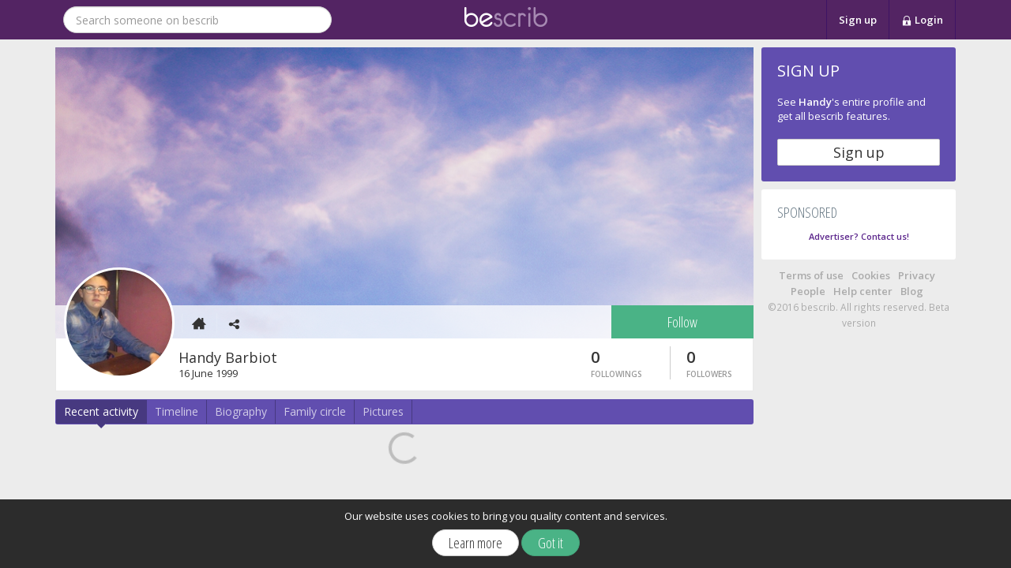

--- FILE ---
content_type: text/html; charset=utf-8
request_url: https://www.bescrib.com/u/handy-barbiot
body_size: 4828
content:
<!DOCTYPE html><html lang="en"  id="bs-theme" data-ng-app="bescrib" ng-strict-di do-it-touch-events-on-html><head><meta charset="utf-8" /><meta name="viewport" content="width=device-width, initial-scale=1, user-scalable=no"><title>Handy Barbiot | bescrib</title><meta name="description" content="Discover the story of Handy Barbiot's life on bescrib. Join bescrib to stay informed about his news." /><meta property="og:title" content="Handy Barbiot | bescrib" /><meta property="og:description" content="Discover the story of Handy Barbiot's life on bescrib. Join bescrib to stay informed about his news." /><meta property="og:image" content="https://d3oofd9jghyha0.cloudfront.net/8gDoxKUo8bIY53EPP05Bc9yIlAA=/0x160:640x800/200x200/filters:format(jpeg):quality(100)/static-users.bescrib.com.s3.amazonaws.com/693211ff-5205-412a-aa6a-cc8931809084/profile/813b716e-4b9f-4e2d-8764-922ff26ff8e6.png" /><link href="https://fonts.googleapis.com/css?family=Open+Sans+Condensed:300,700" rel="stylesheet" type="text/css"><link href="https://fonts.googleapis.com/css?family=Open+Sans:300,400,600" rel="stylesheet" type="text/css"><link href="/static/css/bs-icons-bb6d47f9f2.css" rel="stylesheet" type="text/css"><link href="https://cdn.jsdelivr.net/emojione/1.5.2/assets/css/emojione.min.css" rel="stylesheet" type="text/css"><link href="https://js.api.here.com/v3/3.0/mapsjs-ui.css" rel="stylesheet" type="text/css"><link href="/static/css/style-f6e552742f.css" rel="stylesheet" type="text/css"><script type="text/javascript">window.app = {"lng":"en","serverTime":"2026-01-02T21:52:05.346Z","currentUser":{},"isAuthenticated":false,"cfg":{"HERE_MAPS_APP_ID":"rZcBuwv8qwnSPipGoWZF","HERE_MAPS_APP_CODE":"9rkp_EKI_7QKUw_nFyt2Bw"},"memorial_context":{"uid":"693211ff-5205-412a-aa6a-cc8931809084","alive":true,"firstname":"Handy","lastname":"Barbiot","gender":"M","profilePics":{"picLg":"https://d3oofd9jghyha0.cloudfront.net/1AH4BV3OU3NQ5xpc-_Dvt13Qjg0=/0x160:640x800/140x140/filters:format(jpeg):quality(100)/static-users.bescrib.com.s3.amazonaws.com/693211ff-5205-412a-aa6a-cc8931809084/profile/813b716e-4b9f-4e2d-8764-922ff26ff8e6.png","picOg":"https://d3oofd9jghyha0.cloudfront.net/8gDoxKUo8bIY53EPP05Bc9yIlAA=/0x160:640x800/200x200/filters:format(jpeg):quality(100)/static-users.bescrib.com.s3.amazonaws.com/693211ff-5205-412a-aa6a-cc8931809084/profile/813b716e-4b9f-4e2d-8764-922ff26ff8e6.png"},"rights":{"level":0},"permalink":"handy-barbiot","followed":false,"followers":0,"followings":0}};</script><script type="text/javascript">var FileAPI = {debug: false};</script><script type="text/javascript"></script><script type="text/javascript" src="https://ajax.googleapis.com/ajax/libs/jquery/2.2.0/jquery.min.js"></script><script type="text/javascript" src="https://ajax.googleapis.com/ajax/libs/jqueryui/1/jquery-ui.min.js"></script><script type="text/javascript" src="https://ajax.googleapis.com/ajax/libs/angularjs/1.5.5/angular.js"></script><script type="text/javascript" src="https://ajax.googleapis.com/ajax/libs/angularjs/1.5.5/angular-cookies.min.js"></script><script type="text/javascript" src="https://cdnjs.cloudflare.com/ajax/libs/angular-ui-router/0.2.15/angular-ui-router.min.js"></script><script type="text/javascript" src="https://cdnjs.cloudflare.com/ajax/libs/ng-tags-input/3.0.0/ng-tags-input.min.js"></script><script type="text/javascript" src="https://ajax.googleapis.com/ajax/libs/angularjs/1.5.5/angular-animate.min.js"></script><script type="text/javascript" src="https://ajax.googleapis.com/ajax/libs/angularjs/1.5.5/angular-cookies.min.js"></script><script type="text/javascript" src="https://ajax.googleapis.com/ajax/libs/angularjs/1.5.5/angular-sanitize.min.js"></script><script type="text/javascript" src="https://ajax.googleapis.com/ajax/libs/angularjs/1.5.5/angular-messages.min.js"></script><script type="text/javascript" src="https://cdn.jsdelivr.net/emojione/1.5.2/lib/js/emojione.min.js"></script><script type="text/javascript" src="/static/js/vendors/diff-93d0fa4b4e.js"></script><script type="text/javascript" src="https://js.api.here.com/v3/3.0/mapsjs-core.js"></script><script type="text/javascript" src="https://js.api.here.com/v3/3.0/mapsjs-service.js"></script><script type="text/javascript" src="https://js.api.here.com/v3/3.0/mapsjs-ui.js"></script><script type="text/javascript" src="https://js.api.here.com/v3/3.0/mapsjs-mapevents.js"></script><script type="text/javascript" src="https://js.api.here.com/se/2.5.4/jsl.js?with=places"></script><script type="text/javascript" src="/static/js/vendors/FileAPI-0735e2c21b.js"></script><script type="text/javascript" src="/static/js/vendors/FileAPI-90ddc5bb23.exif.js"></script><script type="text/javascript" src="/static/js/vendors/angular-dragdrop-2fc6058c86.js"></script><script type="text/javascript" src="/static/js/vendors/rzslider-80623163c4.js"></script><script type="text/javascript" src="/static/js/vendors/angular-ui-tree-f06a7b88d7.js"></script><script type="text/javascript" src="/static/js/locales/locales-a58974f037.en.js"></script><script type="text/javascript" src="/static/js/consts-6ee210a598.js"></script><script type="text/javascript" src="/static/js/templates-ed8ffe34cd.js"></script><script type="text/javascript" src="/static/js/app-8db87eb593.js"></script><script type="text/javascript" src="/static/js/vendors/touch-punch-ccffbbcb12.js"></script><script type="text/javascript" src="/static/js/vendors/mailcheck-fac4a922c5.js"></script><script type="text/javascript" src="/static/js/vendors/jquery-56929b7ac5.mousewheel.js"></script><script type="text/javascript" src="/static/js/vendors/perfect-scrollbar-48a83acd0e.js"></script><script type="text/javascript" src="/static/js/vendors/angular-perfect-scrollbar-728177c5e4.js"></script><script type="text/javascript" src="/static/js/vendors/ca-autoscroll-e48c2e1f1c.js"></script><link rel="apple-touch-icon" sizes="57x57" href="/static/img/favicon/apple-icon-57x57-5ca81ee23b.png"><link rel="apple-touch-icon" sizes="60x60" href="/static/img/favicon/apple-icon-60x60-9a7d576c5e.png"><link rel="apple-touch-icon" sizes="72x72" href="/static/img/favicon/apple-icon-72x72-37342c85c6.png"><link rel="apple-touch-icon" sizes="76x76" href="/static/img/favicon/apple-icon-76x76-77614cb9db.png"><link rel="apple-touch-icon" sizes="114x114" href="/static/img/favicon/apple-icon-114x114-cb878c6a33.png"><link rel="apple-touch-icon" sizes="120x120" href="/static/img/favicon/apple-icon-120x120-f6bbf44bec.png"><link rel="apple-touch-icon" sizes="144x144" href="/static/img/favicon/apple-icon-144x144-213da448be.png"><link rel="apple-touch-icon" sizes="152x152" href="/static/img/favicon/apple-icon-152x152-d32bead6dd.png"><link rel="apple-touch-icon" sizes="180x180" href="/static/img/favicon/apple-icon-180x180-340a4518d3.png"><link rel="icon" type="image/png" sizes="192x192"  href="/static/img/favicon/android-icon-192x192-9ef1488b2e.png"><link rel="icon" type="image/png" sizes="32x32" href="/static/img/favicon/favicon-32x32-13dcc9ed50.png"><link rel="icon" type="image/png" sizes="96x96" href="/static/img/favicon/favicon-96x96-7d3a8db558.png"><link rel="icon" type="image/png" sizes="16x16" href="/static/img/favicon/favicon-16x16-e73fdcdcd0.png"><link rel="manifest" href="/static/img/favicon/manifest-f785dc59e1.json"><meta name="msapplication-TileColor" content="#ffffff"><meta name="msapplication-TileImage" content="/static/img/favicon/ms-icon-144x144-213da448be.png"><!-- Chrome, Firefox OS, Opera and Vivaldi --><meta name="theme-color" content="#532463"><!-- Windows Phone --><meta name="msapplication-navbutton-color" content="#532463"><!-- iOS Safari --><meta name="apple-mobile-web-app-status-bar-style" content="#532463"><link rel="alternate" hreflang="fr" href="https://fr.bescrib.com/u/handy-barbiot">
<link rel="alternate" hreflang="x-default" href="https://www.bescrib.com/u/handy-barbiot">
<link rel="alternate" hreflang="en" href="https://www.bescrib.com/u/handy-barbiot"><script type='text/javascript'>var googletag = googletag || {};googletag.cmd = googletag.cmd || [];(function() {var gads = document.createElement('script');gads.async = true;gads.type = 'text/javascript';var useSSL = 'https:' == document.location.protocol;gads.src = (useSSL ? 'https:' : 'http:') +'//www.googletagservices.com/tag/js/gpt.js';var node = document.getElementsByTagName('script')[0];node.parentNode.insertBefore(gads, node);})();</script></head><body class=""><!-- Google Tag Manager --><noscript><iframe src="//www.googletagmanager.com/ns.html?id=GTM-PDTH76" height="0" width="0" style="display:none;visibility:hidden"></iframe></noscript><script>(function(w,d,s,l,i){w[l]=w[l]||[];w[l].push({'gtm.start':new Date().getTime(),event:'gtm.js'});var f=d.getElementsByTagName(s)[0],j=d.createElement(s),dl=l!='dataLayer'?'&l='+l:'';j.async=true;j.src='//www.googletagmanager.com/gtm.js?id='+i+dl;f.parentNode.insertBefore(j,f);})(window,document,'script','dataLayer','GTM-PDTH76');</script><!-- End Google Tag Manager --><div data-do-it-cookies-consent class="ng-cloak"></div><div data-do-it-growl="fixed-growl"></div><div id="header-bar" class="navbar navbar-default navbar-fixed-top" role="navigation"><div class="container"><div class="collapse navbar-collapse"><div class="col-xs-6"><form id="search-people" class="navbar-form navbar-left" role="search"><div class="form-group"><input type="text" ng-model="search" data-bs-people-search query-url="/search/" class="form-control" placeholder="Search someone on bescrib" /></div></form></div><div class="col-xs-6 text-center"><a href="/" class="logo-small"><img src="/static/img/misc/logo-small-37ec6e3b4c.png" alt="bescrib" /></a></div><div class="col-xs-6"><ul class="nav navbar-nav navbar-login navbar-right"><li><a href="/">Sign up</a></li><li class="dropdown" data-auto-close="outsideClick"><a href="/" class="dropdown-toggle" data-toggle="dropdown"><i class="bs-icon icon-lock"></i> Login</a><ul class="dropdown-menu dropdown-menu-login"><li class="login"><form action="/auth/login" method="POST"><input type="hidden" name="_csrf" value="FSCBZi9NXmnafVf3jSpZibbLqHo3tFxhpi4ic=" /><div class="form-group"><label for="header-login-username">Email address</label><input name="username" id="header-login-username" type="text" class="form-control" placeholder="Email address" /></div><div class="form-group"><label for="header-login-password">Password</label><input name="password" id="header-login-password" type="password" class="form-control" placeholder="Password" /></div><button type="submit" class="btn btn-primary btn-block">Login</button><a class="password-lost" href="/auth/password-lost">Password lost?</a></form></li></ul></li></ul></div></div><div class="responsive-header-bar"><div class="col-xs-6 responsive-header-bar-menu"><a href="/" class="responsive-header-bar-menu-root"><div class="logo logo-small"><img src="/static/img/misc/logo-small-37ec6e3b4c.png" /></div><div class="logo logo-b logo-responsive"><img src="/static/img/misc/logo-b-75d88845d8.png" /></div></a></div><div class="col-xs-4 responsive-header-bar-menu responsive-header-bar-menu-icon-big"><a href="/search"><i class="bs-icon icon-search"></i></a></div><div class="col-xs-4 responsive-header-bar-menu responsive-header-bar-menu-icon-big"><a href="/auth/subscribe"><i class="bs-icon icon-subscribe"></i></a></div><div class="col-xs-4 responsive-header-bar-menu responsive-header-bar-menu-icon-big"><a href="/auth/login"><i class="bs-icon icon-login"></i></a></div></div></div></div><div class="container"><div class="row"><div class="col-md-14"><div itemscope itemtype="http://schema.org/Person"><meta itemprop="gender" content="Male" /><div class="memorial-header" bs-user-header="app.memorial_context"><div class="cover" ><picture class="responsive-cover-picture"><source srcset="https://d2bja2ygmwq4do.cloudfront.net/img/users/cover/default_small-a29eac81fe.jpg" media="(max-width: 479px)" id="cover-srcset-sm"><source srcset="https://d2bja2ygmwq4do.cloudfront.net/img/users/cover/default_medium-807c32b02d.jpg" media="(max-width: 767px)" id="cover-srcset-md"><img src="https://d2bja2ygmwq4do.cloudfront.net/img/users/cover/default_large-6fe2fbed3d.jpg"></picture><div class="overlay white"><div class="navbar navbar-cover-page"><ul class="nav navbar-nav navbar-actions"><li do-it-touch-link="/u/handy-barbiot"><a href="/u/handy-barbiot" do-it-tooltip data-toggle="tooltip" data-placement="top" data-title="Home" rel="tooltip"><i class="bs-icon icon-home"></i></a></li><li class="responsive-xxs-menu-hidden"><a href="javascript:void(0)" bs-social-share="https://www.bescrib.com/u/handy-barbiot" do-it-tooltip data-toggle="tooltip" data-placement="top" data-title="Share" rel="tooltip"><i class="bs-icon icon-share"></i></a></li><li class="dropdown responsive-xxs-menu" style="position:relative;"><a class="dropdown-toggle" href="javascript:void(0)"><i class="bs-icon icon-kebab-menu"></i></a><ul class="dropdown-menu pull-right"><li><a href="javascript:void(0)" bs-social-share="https://www.bescrib.com/u/handy-barbiot">Share</a></li></ul></li></ul><div class="follow-action-container"><div><a bs-no-rights-for-action-button href="javascript:void(0)" class="btn btn-subscribe-for-action-header-follow btn-follow btn-success" ng-click="openNoRightsForActionModal()">Follow</a></div></div></div></div></div><div class="intro"><link itemprop="image" href="https://d3oofd9jghyha0.cloudfront.net/1AH4BV3OU3NQ5xpc-_Dvt13Qjg0=/0x160:640x800/140x140/filters:format(jpeg):quality(100)/static-users.bescrib.com.s3.amazonaws.com/693211ff-5205-412a-aa6a-cc8931809084/profile/813b716e-4b9f-4e2d-8764-922ff26ff8e6.png" /><div class="bigphoto"  style="background: url('https://d3oofd9jghyha0.cloudfront.net/1AH4BV3OU3NQ5xpc-_Dvt13Qjg0=/0x160:640x800/140x140/filters:format(jpeg):quality(100)/static-users.bescrib.com.s3.amazonaws.com/693211ff-5205-412a-aa6a-cc8931809084/profile/813b716e-4b9f-4e2d-8764-922ff26ff8e6.png') no-repeat center center; background-size: cover; "><a href="/u/handy-barbiot" class="bigphoto-home-btn"></a></div><div class="name-header"><div class="row"><div class="counters-container counters-container-full-size"><div class="counters"><a href="/u/handy-barbiot/followings"><div class="counter" ng-bind="'common.abbr_counter' | translate : 'app' : { count: user.followings }"></div><div class="counter-text" ng-bind="'common.following' | translate : 'app' : { count: user.followings }"></div></a><a href="/u/handy-barbiot/followers"><div class="counter" ng-bind="'common.abbr_counter' | translate : 'app' : { count: user.followers }"></div><div class="counter-text" ng-bind="'common.follower' | translate : 'app' : { count: user.followers }"></div></a></div></div><div class="name-container"><h1 itemprop="name"><span itemprop="givenName">Handy</span> <span itemprop="familyName">Barbiot</span></h1><div class="intro-dates"><meta itemprop="birthDate" content="1999-06-16" />16 June 1999</div></div><div class="counters-container counters-container-responsive"><div class="counters"><a class="counter-half-size counter-followings" href="/u/handy-barbiot/followings"><div class="counter" ng-bind="'common.abbr_counter' | translate : 'app' : { count: user.followings }"></div><div class="counter-text" ng-bind="'common.following' | translate : 'app' : { count: user.followings }"></div></a><a class="counter-half-size counter-followers" href="/u/handy-barbiot/followers"><div class="counter" ng-bind="'common.abbr_counter' | translate : 'app' : { count: user.followers }"></div><div class="counter-text" ng-bind="'common.follower' | translate : 'app' : { count: user.followers }"></div></a></div></div></div></div></div></div><div><div class="navbar memorial-main-navbar hidden-xs"><ul class="nav navbar-nav"><li class="active"><a href="/u/handy-barbiot"><span>Recent activity</span></a></li><li class="divider-vertical"></li><li><a href="/u/handy-barbiot/timeline"><span class="hidden-xs">Timeline</span></a></li><li class="divider-vertical"></li><li><a href="/u/handy-barbiot/biography"><span class="hidden-xs">Biography</span></a></li><li class="divider-vertical"></li><li><a href="/u/handy-barbiot/family-circle"><span class="hidden-xs">Family circle</span></a></li><li class="divider-vertical"></li><li><a href="/u/handy-barbiot/pics"><span class="hidden-xs">Pictures</span></a></li><li class="divider-vertical"></li></ul></div><div class="memorial-main-menu-responsive row visible-xs"><div class="memorial-main-menu-item col-xs-3 active"><a href="/u/handy-barbiot"><i class="bs-icon icon-recent-activity"></i></a></div><div class="memorial-main-menu-item col-xs-3 "><a href="/u/handy-barbiot/timeline"><i class="bs-icon icon-timeline"></i></a></div><div class="memorial-main-menu-item col-xs-3 "><a href="/u/handy-barbiot/biography"><i class="bs-icon icon-book-close"></i></a></div><div class="memorial-main-menu-item col-xs-3 "><a href="/u/handy-barbiot/family-circle"><i class="bs-icon icon-family-circle"></i></a></div><div class="memorial-main-menu-item col-xs-3 "><a href="/u/handy-barbiot/pics"><i class="bs-icon icon-picture"></i></a></div><div class="memorial-main-menu-item col-xs-3"></div></div></div><div class="memorial-menu-header-responsive">Recent activity</div><div data-bs-feed data-bs-recent-activity="{ uid: '693211ff-5205-412a-aa6a-cc8931809084' }"></div></div></div><div class="col-md-4  hidden-xs hidden-sm"><div id="sidebar" data-do-it-fluid-sidebar><div class="box subscribe-sidebox"><div class="subscribe-sidebox-header">Sign up</div><div class="subscribe-sidebox-subtitle">See <strong>Handy</strong>'s entire profile and get all bescrib features.</div><div class="subscribe-sidebox-button-container"><a href="/auth/subscribe" class="btn btn-default">Sign up</a></div></div><div class="box widget a-d-s-widget"><h3>Sponsored</h3><div id='div-gpt-ad-1434388690291-0' data-slot="/108665444/SID_001" data-sizes="[[205,230], [160, 210]]" data-mappings='[{"browser": [1200, 0], "ad_sizes": [205, 230]}, {"browser": [992, 0], "ad_sizes": [160, 210]}, {"browser": [0, 0], "ad_sizes": []}]' class="dfp-slot"></div><div id='div-gpt-ad-1434388690291-1' data-slot="/108665444/SID_002" data-sizes="[[205,230], [160, 210]]" data-mappings='[{"browser": [1200, 0], "ad_sizes": [205, 230]}, {"browser": [992, 0], "ad_sizes": [160, 210]}, {"browser": [0, 0], "ad_sizes": []}]' class="dfp-slot mt10"></div><div id='div-gpt-ad-1434388690291-2' data-slot="/108665444/SID_003" data-sizes="[[205,230], [160, 210]]" data-mappings='[{"browser": [1200, 0], "ad_sizes": [205, 230]}, {"browser": [992, 0], "ad_sizes": [160, 210]}, {"browser": [0, 0], "ad_sizes": []}]' class="dfp-slot mt10"></div><div id='div-gpt-ad-1434388690291-3' data-slot="/108665444/SID_004" data-sizes="[[205,230], [160, 210]]" data-mappings='[{"browser": [1200, 0], "ad_sizes": [205, 230]}, {"browser": [992, 0], "ad_sizes": [160, 210]}, {"browser": [0, 0], "ad_sizes": []}]' class="dfp-slot mt10"></div><div id='div-gpt-ad-1434388690291-4' data-slot="/108665444/SID_005" data-sizes="[[205,230], [160, 210]]" data-mappings='[{"browser": [1200, 0], "ad_sizes": [205, 230]}, {"browser": [992, 0], "ad_sizes": [160, 210]}, {"browser": [0, 0], "ad_sizes": []}]' class="dfp-slot mt10"></div><div id='div-gpt-ad-1434388690291-5' data-slot="/108665444/SID_006" data-sizes="[[205,230], [160, 210]]" data-mappings='[{"browser": [1200, 0], "ad_sizes": [205, 230]}, {"browser": [992, 0], "ad_sizes": [160, 210]}, {"browser": [0, 0], "ad_sizes": []}]' class="dfp-slot mt10"></div><div class="text-center mt10"><a class="contact-link" href="http://help.bescrib.com/ticket" target="_blank"><small>Advertiser? Contact us!</small></a></div></div><div id="footer" class="sidebar"><ul class="nav-actions list-inline"><li><a target="_blank" href="https://help.bescrib.com/conditions-generales-utilisation/">Terms of use</a></li><li><a target="_blank" href="https://help.bescrib.com/conditions-generales-utilisation/#cookies">Cookies</a></li><li><a target="_blank" href="https://help.bescrib.com/confidentialite/">Privacy</a></li><li><a href="/people">People</a></li><li><a target="_blank" href="https://help.bescrib.com">Help center</a></li><li><a target="_blank" href="https://blog.bescrib.com/">Blog</a></li></ul><small class="copyright">©2016 bescrib. All rights reserved. Beta version</small></div></div><a class="do-it-back-to-top" href="javascript:void(0)"><i class="bs-icon icon-triangle-up"></i></a></div></div></div></body></html>

--- FILE ---
content_type: text/html; charset=utf-8
request_url: https://www.google.com/recaptcha/api2/aframe
body_size: 249
content:
<!DOCTYPE HTML><html><head><meta http-equiv="content-type" content="text/html; charset=UTF-8"></head><body><script nonce="7zG-L3WOt2ud2GcglYxHKQ">/** Anti-fraud and anti-abuse applications only. See google.com/recaptcha */ try{var clients={'sodar':'https://pagead2.googlesyndication.com/pagead/sodar?'};window.addEventListener("message",function(a){try{if(a.source===window.parent){var b=JSON.parse(a.data);var c=clients[b['id']];if(c){var d=document.createElement('img');d.src=c+b['params']+'&rc='+(localStorage.getItem("rc::a")?sessionStorage.getItem("rc::b"):"");window.document.body.appendChild(d);sessionStorage.setItem("rc::e",parseInt(sessionStorage.getItem("rc::e")||0)+1);localStorage.setItem("rc::h",'1767390731237');}}}catch(b){}});window.parent.postMessage("_grecaptcha_ready", "*");}catch(b){}</script></body></html>

--- FILE ---
content_type: text/css; charset=UTF-8
request_url: https://www.bescrib.com/static/css/bs-icons-bb6d47f9f2.css
body_size: 1287
content:
@font-face {
    font-family: "bs-icons";
    src: url('../fonts/bs-icons-d9ab8235a3.eot');
    src: url('../fonts/bs-icons-d9ab8235a3.eot?#iefix') format('eot'),
         url('../fonts/bs-icons-3ccdc39135.woff') format('woff'),
         url('../fonts/bs-icons-0ca55c8c0e.ttf') format('truetype');
    font-weight:normal;
    font-style:normal;
}

.bs-icon:before {
    font-family:"bs-icons";
                     -webkit-font-smoothing: antialiased;
                     -moz-osx-font-smoothing: grayscale;
                     font-style: normal;
                     font-variant: normal;
                     font-weight: normal;
                     /* speak: none; only necessary if not using the private unicode range (firstGlyph option) */
                     text-decoration: none;
                     text-transform: none;
}


.bs-icon.icon-arrows:before {
    content: "\EA01"
}

.bs-icon.icon-attach:before {
    content: "\EA02"
}

.bs-icon.icon-back:before {
    content: "\EA03"
}

.bs-icon.icon-bars:before {
    content: "\EA04"
}

.bs-icon.icon-bullet:before {
    content: "\EA05"
}

.bs-icon.icon-calendar:before {
    content: "\EA06"
}

.bs-icon.icon-cancel:before {
    content: "\EA07"
}

.bs-icon.icon-candle:before {
    content: "\EA08"
}

.bs-icon.icon-clock-slim-new:before {
    content: "\EA0A"
}

.bs-icon.icon-clock-slim:before {
    content: "\EA0B"
}

.bs-icon.icon-clock:before {
    content: "\EA0C"
}

.bs-icon.icon-cloud-big:before {
    content: "\EA0D"
}

.bs-icon.icon-cloud:before {
    content: "\EA0E"
}

.bs-icon.icon-comments:before {
    content: "\EA0F"
}

.bs-icon.icon-copy:before {
    content: "\EA10"
}

.bs-icon.icon-cut:before {
    content: "\EA11"
}

.bs-icon.icon-download:before {
    content: "\EA12"
}

.bs-icon.icon-emote:before {
    content: "\EA13"
}

.bs-icon.icon-envelope:before {
    content: "\EA14"
}

.bs-icon.icon-expand:before {
    content: "\EA15"
}

.bs-icon.icon-filter:before {
    content: "\EA16"
}

.bs-icon.icon-followup:before {
    content: "\EA17"
}

.bs-icon.icon-group:before {
    content: "\EA18"
}

.bs-icon.icon-history:before {
    content: "\EA19"
}

.bs-icon.icon-home:before {
    content: "\EA1A"
}

.bs-icon.icon-arrow-dotted-right:before {
    content: "\EA1B"
}

.bs-icon.icon-baby-carriage:before {
    content: "\EA1C"
}

.bs-icon.icon-book-open:before {
    content: "\EA1D"
}

.bs-icon.icon-chevron-left:before {
    content: "\EA1E"
}

.bs-icon.icon-chevron-right:before {
    content: "\EA1F"
}

.bs-icon.icon-circle-step-current:before {
    content: "\EA20"
}

.bs-icon.icon-circle-step:before {
    content: "\EA21"
}

.bs-icon.icon-close:before {
    content: "\EA22"
}

.bs-icon.icon-create-chapter-after:before {
    content: "\EA23"
}

.bs-icon.icon-create-chapter-before:before {
    content: "\EA24"
}

.bs-icon.icon-create-chapter-inside:before {
    content: "\EA25"
}

.bs-icon.icon-create-memorial:before {
    content: "\EA26"
}

.bs-icon.icon-recent-activity:before {
    content: "\EA27"
}

.bs-icon.icon-enlarge:before {
    content: "\EA2A"
}

.bs-icon.icon-eye:before {
    content: "\EA2B"
}

.bs-icon.icon-help-alternative:before {
    content: "\EA2C"
}

.bs-icon.icon-help:before {
    content: "\EA2D"
}

.bs-icon.icon-hyperlink:before {
    content: "\EA2E"
}

.bs-icon.icon-hyperlink2:before {
    content: "\EA2F"
}

.bs-icon.icon-info:before {
    content: "\EA30"
}

.bs-icon.icon-kebab-menu:before {
    content: "\EA31"
}

.bs-icon.icon-link-break:before {
    content: "\EA32"
}

.bs-icon.icon-memorial:before {
    content: "\EA33"
}

.bs-icon.icon-memorials-2:before {
    content: "\EA34"
}

.bs-icon.icon-memorials:before {
    content: "\EA35"
}

.bs-icon.icon-merge:before {
    content: "\EA36"
}

.bs-icon.icon-more:before {
    content: "\EA37"
}

.bs-icon.icon-notification:before {
    content: "\EA38"
}

.bs-icon.icon-phone:before {
    content: "\EA39"
}

.bs-icon.icon-pin:before {
    content: "\EA3A"
}

.bs-icon.icon-plus-circled:before {
    content: "\EA3B"
}

.bs-icon.icon-plus-simple:before {
    content: "\EA3C"
}

.bs-icon.icon-proposition:before {
    content: "\EA3D"
}

.bs-icon.icon-publications-arrow:before {
    content: "\EA3E"
}

.bs-icon.icon-publications:before {
    content: "\EA3F"
}

.bs-icon.icon-reduce:before {
    content: "\EA40"
}

.bs-icon.icon-search:before {
    content: "\EA41"
}

.bs-icon.icon-share:before {
    content: "\EA42"
}

.bs-icon.icon-smile:before {
    content: "\EA43"
}

.bs-icon.icon-timeline:before {
    content: "\EA44"
}

.bs-icon.icon-family-circle:before {
    content: "\EA45"
}

.bs-icon.icon-tribute:before {
    content: "\EA46"
}

.bs-icon.icon-social-pinterest:before {
    content: "\EA47"
}

.bs-icon.icon-book-close:before {
    content: "\EA48"
}

.bs-icon.icon-splitter:before {
    content: "\EA49"
}

.bs-icon.icon-thot-plus:before {
    content: "\EA4A"
}

.bs-icon.icon-thot:before {
    content: "\EA4B"
}

.bs-icon.icon-timer-2:before {
    content: "\EA4C"
}

.bs-icon.icon-timer:before {
    content: "\EA4D"
}

.bs-icon.icon-users:before {
    content: "\EA4E"
}

.bs-icon.icon-like:before {
    content: "\EA4F"
}

.bs-icon.icon-list-ul:before {
    content: "\EA50"
}

.bs-icon.icon-lock:before {
    content: "\EA51"
}

.bs-icon.icon-picture:before {
    content: "\EA52"
}

.bs-icon.icon-map-marker:before {
    content: "\EA53"
}

.bs-icon.icon-minus:before {
    content: "\EA54"
}

.bs-icon.icon-music:before {
    content: "\EA55"
}

.bs-icon.icon-page:before {
    content: "\EA56"
}

.bs-icon.icon-pen:before {
    content: "\EA57"
}

.bs-icon.icon-photo:before {
    content: "\EA59"
}

.bs-icon.icon-pin2:before {
    content: "\EA5A"
}

.bs-icon.icon-plus:before {
    content: "\EA5B"
}

.bs-icon.icon-refresh:before {
    content: "\EA5C"
}

.bs-icon.icon-replied:before {
    content: "\EA5D"
}

.bs-icon.icon-reply:before {
    content: "\EA5E"
}

.bs-icon.icon-save:before {
    content: "\EA5F"
}

.bs-icon.icon-sender:before {
    content: "\EA62"
}

.bs-icon.icon-settings:before {
    content: "\EA63"
}

.bs-icon.icon-settings2:before {
    content: "\EA64"
}

.bs-icon.icon-sort:before {
    content: "\EA65"
}

.bs-icon.icon-star:before {
    content: "\EA66"
}

.bs-icon.icon-trash:before {
    content: "\EA67"
}

.bs-icon.icon-triangle-bottom:before {
    content: "\EA68"
}

.bs-icon.icon-triangle-left:before {
    content: "\EA69"
}

.bs-icon.icon-triangle-right:before {
    content: "\EA6A"
}

.bs-icon.icon-triangle-up:before {
    content: "\EA6B"
}

.bs-icon.icon-user:before {
    content: "\EA6C"
}

.bs-icon.icon-video:before {
    content: "\EA6D"
}

.bs-icon.icon-annotation:before {
    content: "\EA6F"
}

.bs-icon.icon-subscribe:before {
    content: "\F107"
}

.bs-icon.icon-login:before {
    content: "\F108"
}

.bs-icon.icon-checkmark:before {
    content: "\F109"
}

.bs-icon.icon-email-gmail:before {
    content: "\F12B"
}

.bs-icon.icon-email-outlook:before {
    content: "\F12C"
}

.bs-icon.icon-email-yahoo:before {
    content: "\F12D"
}

.bs-icon.icon-email-google-g:before {
    content: "\F12E"
}

.bs-icon.icon-pencil:before {
    content: "\F148"
}

.bs-icon.icon-social-facebook:before {
    content: "\F14B"
}

.bs-icon.icon-social-google-plus:before {
    content: "\F14C"
}

.bs-icon.icon-social-linkedin:before {
    content: "\F14D"
}

.bs-icon.icon-social-instagram:before {
    content: "\F14E"
}

.bs-icon.icon-search-minus:before {
    content: "\F14F"
}

.bs-icon.icon-search-plus:before {
    content: "\F150"
}

.bs-icon.icon-social-twitter:before {
    content: "\F151"
}

.bs-icon.icon-warning:before {
    content: "\F153"
}

.bs-icon.icon-people-connected:before {
    content: "\F154"
}

.bs-icon.icon-lock-heart:before {
    content: "\F155"
}

.bs-icon.icon-people-in-hand:before {
    content: "\F156"
}

.bs-icon.icon-social-viadeo:before {
    content: "\F157"
}

.bs-icon.icon-folder:before {
    content: "\F158"
}

.bs-icon.icon-file:before {
    content: "\F159"
}

.bs-icon.icon-mail:before {
    content: "\F15C"
}

.bs-icon.icon-upload:before {
    content: "\F160"
}

.bs-icon.icon-import-file:before {
    content: "\F161"
}

.bs-icon.icon-folder-create:before {
    content: "\F162"
}

.bs-icon.icon-play:before {
    content: "\F163"
}

--- FILE ---
content_type: text/css; charset=UTF-8
request_url: https://www.bescrib.com/static/css/style-f6e552742f.css
body_size: 45635
content:
/*! normalize.css v3.0.0 | MIT License | git.io/normalize */.badge,.label,audio,canvas,progress,rzslider.vertical,sub,sup,video{vertical-align:baseline}.btn,.btn-group,.btn-group-vertical,.caret,.checkbox-inline,.input-group-addon,.input-group-btn,.radio-inline,img{vertical-align:middle}hr,img{border:0}.img-thumbnail,.thumbnail{transition:all .2s ease-in-out}html{font-family:sans-serif;-ms-text-size-adjust:100%;-webkit-text-size-adjust:100%}article,aside,details,figcaption,figure,footer,header,hgroup,main,nav,section,summary{display:block}audio,canvas,progress,video{display:inline-block}audio:not([controls]){display:none;height:0}[hidden],template{display:none}a{background:0 0}a:active,a:focus,a:hover{outline:0!important}b,optgroup,strong{font-weight:700}dfn{font-style:italic}h1{margin:.67em 0}mark{background:#ff0;color:#000}sub,sup{font-size:75%;line-height:0;position:relative}sup{top:-.5em}sub{bottom:-.25em}svg:not(:root){overflow:hidden}hr{box-sizing:content-box;height:0}pre,textarea{overflow:auto}code,kbd,pre,samp{font-family:monospace,monospace;font-size:1em}button,input,optgroup,select,textarea{color:inherit;font:inherit;margin:0}.box-cloudy.box-cloudy-subtitled .subtitle,.box-cloudy.box-cloudy-subtitled h1,body{font-family:"Open Sans"}button{overflow:visible}.collapsing,.dropdown-menu .divider,.media,.media-body,.modal-open,.nav .nav-divider,.progress,.sr-only{overflow:hidden}button,select{text-transform:none}button,html input[type=button],input[type=reset],input[type=submit]{-webkit-appearance:button;cursor:pointer}button[disabled],html input[disabled]{cursor:default}button::-moz-focus-inner,input::-moz-focus-inner{border:0;padding:0}input[type=checkbox],input[type=radio]{box-sizing:border-box;padding:0}input[type=number]::-webkit-inner-spin-button,input[type=number]::-webkit-outer-spin-button{height:auto}input[type=search]::-webkit-search-cancel-button,input[type=search]::-webkit-search-decoration{-webkit-appearance:none}table{border-collapse:collapse;border-spacing:0}td,th{padding:0}@media print{blockquote,img,pre,tr{page-break-inside:avoid}*{text-shadow:none!important;color:#000!important;background:0 0!important;box-shadow:none!important}a,a:visited{text-decoration:underline}a[href]:after{content:" (" attr(href) ")"}abbr[title]:after{content:" (" attr(title) ")"}a[href^="#"]:after,a[href^="javascript:"]:after{content:""}blockquote,pre{border:1px solid #999}thead{display:table-header-group}img{max-width:100%!important}h2,h3,p{orphans:3;widows:3}h2,h3{page-break-after:avoid}select{background:#fff!important}.navbar{display:none}.table td,.table th{background-color:#fff!important}.btn>.caret,.dropup>.btn>.caret{border-top-color:#000!important}.label{border:1px solid #000}.table{border-collapse:collapse!important}.table-bordered td,.table-bordered th{border:1px solid #ddd!important}}.img-thumbnail,body{background-color:#ececec}*,:after,:before{box-sizing:border-box}html{font-size:62.5%;-webkit-tap-highlight-color:transparent}body{margin:0;font-size:14px;line-height:1.42857143;color:#333}button,input,select,textarea{font-family:inherit;font-size:inherit;line-height:inherit}a{color:#5D288D;text-decoration:none;font-weight:700}a:focus,a:hover{color:#7c36bd;text-decoration:none}a:focus{outline:dotted thin;outline:-webkit-focus-ring-color auto 5px;outline-offset:-2px}figure{margin:0}.img-responsive,.thumbnail a>img,.thumbnail>img{display:block;max-width:100%;height:auto}.img-thumbnail,.list-inline>li,label{display:inline-block}.img-rounded{border-radius:6px}.img-thumbnail{padding:4px;line-height:1.42857143;border:1px solid #ddd;border-radius:3px;max-width:100%;height:auto}.list-inline,.list-unstyled{padding-left:0;list-style:none}.img-circle{border-radius:50%}hr{margin-top:20px;margin-bottom:20px;border-top:1px solid #eee}.sr-only{position:absolute;width:1px;height:1px;margin:-1px;padding:0;clip:rect(0,0,0,0);border:0}.h1,.h2,.h3,.h4,.h5,.h6,h1,h2,h3,h4,h5,h6{font-family:inherit;font-weight:500;line-height:1.1;color:inherit}.h1 .small,.h1 small,.h2 .small,.h2 small,.h3 .small,.h3 small,.h4 .small,.h4 small,.h5 .small,.h5 small,.h6 .small,.h6 small,h1 .small,h1 small,h2 .small,h2 small,h3 .small,h3 small,h4 .small,h4 small,h5 .small,h5 small,h6 .small,h6 small{font-weight:400;line-height:1;color:#999}.h1,.h2,.h3,h1,h2,h3{margin-top:20px;margin-bottom:10px}.h1 .small,.h1 small,.h2 .small,.h2 small,.h3 .small,.h3 small,h1 .small,h1 small,h2 .small,h2 small,h3 .small,h3 small{font-size:65%}.h4,.h5,.h6,h4,h5,h6{margin-top:10px;margin-bottom:10px}.h4 .small,.h4 small,.h5 .small,.h5 small,.h6 .small,.h6 small,h4 .small,h4 small,h5 .small,h5 small,h6 .small,h6 small{font-size:75%}.h1,h1{font-size:25px}.h2,h2{font-size:21px}.h3,h3{font-size:20px}.h4,h4{font-size:18px}.h5,h5{font-size:14px}.h6,h6{font-size:12px}p{margin:0 0 10px}.lead{margin-bottom:20px;font-size:16px;font-weight:200;line-height:1.4}.alert .alert-link,.as-link,.badge,.close,.label,.separator-with-text span.text,dt,label{font-weight:700}@media (min-width:768px){.lead{font-size:21px}}.small,small{font-size:85%}cite{font-style:normal}.text-left{text-align:left}.text-right{text-align:right}.text-center{text-align:center}.text-justify{text-align:justify}.text-muted{color:#999}.text-primary{color:#5D288D}a.text-primary:hover{color:#431d65}.text-success{color:#fff}a.text-success:hover{color:#e6e6e6}.text-info{color:#fff}a.text-info:hover{color:#e6e6e6}.text-warning{color:#fff}a.text-warning:hover{color:#e6e6e6}.text-danger{color:#fff}a.text-danger:hover{color:#e6e6e6}.bg-primary{color:#fff;background-color:#5D288D}a.bg-primary:hover{background-color:#431d65}.bg-success{background-color:#4ab386}a.bg-success:hover{background-color:#3b8f6b}.bg-info{background-color:#31b0d5}a.bg-info:hover{background-color:#2490af}.bg-warning{background-color:#f0ad4e}a.bg-warning:hover{background-color:#ec971f}.bg-danger{background-color:#d9534f}a.bg-danger:hover{background-color:#c9302c}.page-header{padding-bottom:9px;margin:40px 0 20px;border-bottom:1px solid #eee}dl,ol,ul{margin-top:0}blockquote ol:last-child,blockquote p:last-child,blockquote ul:last-child,ol ol,ol ul,ul ol,ul ul{margin-bottom:0}ol,ul{margin-bottom:10px}.list-inline{margin-left:-5px}.list-inline>li{padding-left:5px;padding-right:5px}dl{margin-bottom:20px}dd,dt{line-height:1.42857143}dd{margin-left:0}@media (min-width:768px){.dl-horizontal dt{float:left;width:160px;clear:left;text-align:right;overflow:hidden;text-overflow:ellipsis;white-space:nowrap}.dl-horizontal dd{margin-left:180px}.container{width:730px}}abbr[data-original-title],abbr[title]{cursor:help;border-bottom:1px dotted #999}.initialism{font-size:90%;text-transform:uppercase}blockquote{padding:10px 20px;margin:0 0 20px;font-size:17.5px;border-left:5px solid #eee}.container,.container-fluid{margin-left:auto;margin-right:auto}.table,address{margin-bottom:20px}blockquote .small,blockquote footer,blockquote small{display:block;font-size:80%;line-height:1.42857143;color:#999}blockquote .small:before,blockquote footer:before,blockquote small:before{content:'\2014 \00A0'}.blockquote-reverse,blockquote.pull-right{padding-right:15px;padding-left:0;border-right:5px solid #eee;border-left:0;text-align:right}.dropdown-menu,th{text-align:left}.blockquote-reverse .small:before,.blockquote-reverse footer:before,.blockquote-reverse small:before,blockquote.pull-right .small:before,blockquote.pull-right footer:before,blockquote.pull-right small:before{content:''}.blockquote-reverse .small:after,.blockquote-reverse footer:after,.blockquote-reverse small:after,blockquote.pull-right .small:after,blockquote.pull-right footer:after,blockquote.pull-right small:after{content:'\00A0 \2014'}blockquote:after,blockquote:before{content:""}address{font-style:normal;line-height:1.42857143}.container{padding-left:5px;padding-right:5px}@media (min-width:992px){.container{width:950px}}@media (min-width:1200px){.container{width:1150px}}.container-fluid{padding-left:5px;padding-right:5px}.row{margin-left:-5px;margin-right:-5px}.col-lg-1,.col-lg-10,.col-lg-11,.col-lg-12,.col-lg-13,.col-lg-14,.col-lg-15,.col-lg-16,.col-lg-17,.col-lg-18,.col-lg-2,.col-lg-3,.col-lg-4,.col-lg-5,.col-lg-6,.col-lg-7,.col-lg-8,.col-lg-9,.col-md-1,.col-md-10,.col-md-11,.col-md-12,.col-md-13,.col-md-14,.col-md-15,.col-md-16,.col-md-17,.col-md-18,.col-md-2,.col-md-3,.col-md-4,.col-md-5,.col-md-6,.col-md-7,.col-md-8,.col-md-9,.col-sm-1,.col-sm-10,.col-sm-11,.col-sm-12,.col-sm-13,.col-sm-14,.col-sm-15,.col-sm-16,.col-sm-17,.col-sm-18,.col-sm-2,.col-sm-3,.col-sm-4,.col-sm-5,.col-sm-6,.col-sm-7,.col-sm-8,.col-sm-9,.col-xs-1,.col-xs-10,.col-xs-11,.col-xs-12,.col-xs-13,.col-xs-14,.col-xs-15,.col-xs-16,.col-xs-17,.col-xs-18,.col-xs-2,.col-xs-3,.col-xs-4,.col-xs-5,.col-xs-6,.col-xs-7,.col-xs-8,.col-xs-9{position:relative;min-height:1px;padding-left:5px;padding-right:5px}.col-xs-1,.col-xs-10,.col-xs-11,.col-xs-12,.col-xs-13,.col-xs-14,.col-xs-15,.col-xs-16,.col-xs-17,.col-xs-18,.col-xs-2,.col-xs-3,.col-xs-4,.col-xs-5,.col-xs-6,.col-xs-7,.col-xs-8,.col-xs-9{float:left}.col-xs-18{width:100%!important}.col-xs-17{width:94.44444444%!important}.col-xs-16{width:88.88888889%!important}.col-xs-15{width:83.33333333%!important}.col-xs-14{width:77.77777778%!important}.col-xs-13{width:72.22222222%!important}.col-xs-12{width:66.66666667%!important}.col-xs-11{width:61.11111111%!important}.col-xs-10{width:55.55555556%!important}.col-xs-9{width:50%!important}.col-xs-8{width:44.44444444%!important}.col-xs-7{width:38.88888889%!important}.col-xs-6{width:33.33333333%!important}.col-xs-5{width:27.77777778%!important}.col-xs-4{width:22.22222222%!important}.col-xs-3{width:16.66666667%!important}.col-xs-2{width:11.11111111%!important}.col-xs-1{width:5.55555556%!important}.col-xs-pull-18{right:100%}.col-xs-pull-17{right:94.44444444%}.col-xs-pull-16{right:88.88888889%}.col-xs-pull-15{right:83.33333333%}.col-xs-pull-14{right:77.77777778%}.col-xs-pull-13{right:72.22222222%}.col-xs-pull-12{right:66.66666667%}.col-xs-pull-11{right:61.11111111%}.col-xs-pull-10{right:55.55555556%}.col-xs-pull-9{right:50%}.col-xs-pull-8{right:44.44444444%}.col-xs-pull-7{right:38.88888889%}.col-xs-pull-6{right:33.33333333%}.col-xs-pull-5{right:27.77777778%}.col-xs-pull-4{right:22.22222222%}.col-xs-pull-3{right:16.66666667%}.col-xs-pull-2{right:11.11111111%}.col-xs-pull-1{right:5.55555556%}.col-xs-pull-0{right:0}.col-xs-push-18{left:100%}.col-xs-push-17{left:94.44444444%}.col-xs-push-16{left:88.88888889%}.col-xs-push-15{left:83.33333333%}.col-xs-push-14{left:77.77777778%}.col-xs-push-13{left:72.22222222%}.col-xs-push-12{left:66.66666667%}.col-xs-push-11{left:61.11111111%}.col-xs-push-10{left:55.55555556%}.col-xs-push-9{left:50%}.col-xs-push-8{left:44.44444444%}.col-xs-push-7{left:38.88888889%}.col-xs-push-6{left:33.33333333%}.col-xs-push-5{left:27.77777778%}.col-xs-push-4{left:22.22222222%}.col-xs-push-3{left:16.66666667%}.col-xs-push-2{left:11.11111111%}.col-xs-push-1{left:5.55555556%}.col-xs-push-0{left:0}.col-xs-offset-18{margin-left:100%}.col-xs-offset-17{margin-left:94.44444444%}.col-xs-offset-16{margin-left:88.88888889%}.col-xs-offset-15{margin-left:83.33333333%}.col-xs-offset-14{margin-left:77.77777778%}.col-xs-offset-13{margin-left:72.22222222%}.col-xs-offset-12{margin-left:66.66666667%}.col-xs-offset-11{margin-left:61.11111111%}.col-xs-offset-10{margin-left:55.55555556%}.col-xs-offset-9{margin-left:50%}.col-xs-offset-8{margin-left:44.44444444%}.col-xs-offset-7{margin-left:38.88888889%}.col-xs-offset-6{margin-left:33.33333333%}.col-xs-offset-5{margin-left:27.77777778%}.col-xs-offset-4{margin-left:22.22222222%}.col-xs-offset-3{margin-left:16.66666667%}.col-xs-offset-2{margin-left:11.11111111%}.col-xs-offset-1{margin-left:5.55555556%}.col-xs-offset-0{margin-left:0}@media (min-width:768px){.col-sm-1,.col-sm-10,.col-sm-11,.col-sm-12,.col-sm-13,.col-sm-14,.col-sm-15,.col-sm-16,.col-sm-17,.col-sm-18,.col-sm-2,.col-sm-3,.col-sm-4,.col-sm-5,.col-sm-6,.col-sm-7,.col-sm-8,.col-sm-9{float:left}.col-sm-18{width:100%!important}.col-sm-17{width:94.44444444%!important}.col-sm-16{width:88.88888889%!important}.col-sm-15{width:83.33333333%!important}.col-sm-14{width:77.77777778%!important}.col-sm-13{width:72.22222222%!important}.col-sm-12{width:66.66666667%!important}.col-sm-11{width:61.11111111%!important}.col-sm-10{width:55.55555556%!important}.col-sm-9{width:50%!important}.col-sm-8{width:44.44444444%!important}.col-sm-7{width:38.88888889%!important}.col-sm-6{width:33.33333333%!important}.col-sm-5{width:27.77777778%!important}.col-sm-4{width:22.22222222%!important}.col-sm-3{width:16.66666667%!important}.col-sm-2{width:11.11111111%!important}.col-sm-1{width:5.55555556%!important}.col-sm-pull-18{right:100%}.col-sm-pull-17{right:94.44444444%}.col-sm-pull-16{right:88.88888889%}.col-sm-pull-15{right:83.33333333%}.col-sm-pull-14{right:77.77777778%}.col-sm-pull-13{right:72.22222222%}.col-sm-pull-12{right:66.66666667%}.col-sm-pull-11{right:61.11111111%}.col-sm-pull-10{right:55.55555556%}.col-sm-pull-9{right:50%}.col-sm-pull-8{right:44.44444444%}.col-sm-pull-7{right:38.88888889%}.col-sm-pull-6{right:33.33333333%}.col-sm-pull-5{right:27.77777778%}.col-sm-pull-4{right:22.22222222%}.col-sm-pull-3{right:16.66666667%}.col-sm-pull-2{right:11.11111111%}.col-sm-pull-1{right:5.55555556%}.col-sm-pull-0{right:0}.col-sm-push-18{left:100%}.col-sm-push-17{left:94.44444444%}.col-sm-push-16{left:88.88888889%}.col-sm-push-15{left:83.33333333%}.col-sm-push-14{left:77.77777778%}.col-sm-push-13{left:72.22222222%}.col-sm-push-12{left:66.66666667%}.col-sm-push-11{left:61.11111111%}.col-sm-push-10{left:55.55555556%}.col-sm-push-9{left:50%}.col-sm-push-8{left:44.44444444%}.col-sm-push-7{left:38.88888889%}.col-sm-push-6{left:33.33333333%}.col-sm-push-5{left:27.77777778%}.col-sm-push-4{left:22.22222222%}.col-sm-push-3{left:16.66666667%}.col-sm-push-2{left:11.11111111%}.col-sm-push-1{left:5.55555556%}.col-sm-push-0{left:0}.col-sm-offset-18{margin-left:100%}.col-sm-offset-17{margin-left:94.44444444%}.col-sm-offset-16{margin-left:88.88888889%}.col-sm-offset-15{margin-left:83.33333333%}.col-sm-offset-14{margin-left:77.77777778%}.col-sm-offset-13{margin-left:72.22222222%}.col-sm-offset-12{margin-left:66.66666667%}.col-sm-offset-11{margin-left:61.11111111%}.col-sm-offset-10{margin-left:55.55555556%}.col-sm-offset-9{margin-left:50%}.col-sm-offset-8{margin-left:44.44444444%}.col-sm-offset-7{margin-left:38.88888889%}.col-sm-offset-6{margin-left:33.33333333%}.col-sm-offset-5{margin-left:27.77777778%}.col-sm-offset-4{margin-left:22.22222222%}.col-sm-offset-3{margin-left:16.66666667%}.col-sm-offset-2{margin-left:11.11111111%}.col-sm-offset-1{margin-left:5.55555556%}.col-sm-offset-0{margin-left:0}}@media (min-width:992px){.col-md-1,.col-md-10,.col-md-11,.col-md-12,.col-md-13,.col-md-14,.col-md-15,.col-md-16,.col-md-17,.col-md-18,.col-md-2,.col-md-3,.col-md-4,.col-md-5,.col-md-6,.col-md-7,.col-md-8,.col-md-9{float:left}.col-md-18{width:100%!important}.col-md-17{width:94.44444444%!important}.col-md-16{width:88.88888889%!important}.col-md-15{width:83.33333333%!important}.col-md-14{width:77.77777778%!important}.col-md-13{width:72.22222222%!important}.col-md-12{width:66.66666667%!important}.col-md-11{width:61.11111111%!important}.col-md-10{width:55.55555556%!important}.col-md-9{width:50%!important}.col-md-8{width:44.44444444%!important}.col-md-7{width:38.88888889%!important}.col-md-6{width:33.33333333%!important}.col-md-5{width:27.77777778%!important}.col-md-4{width:22.22222222%!important}.col-md-3{width:16.66666667%!important}.col-md-2{width:11.11111111%!important}.col-md-1{width:5.55555556%!important}.col-md-pull-18{right:100%}.col-md-pull-17{right:94.44444444%}.col-md-pull-16{right:88.88888889%}.col-md-pull-15{right:83.33333333%}.col-md-pull-14{right:77.77777778%}.col-md-pull-13{right:72.22222222%}.col-md-pull-12{right:66.66666667%}.col-md-pull-11{right:61.11111111%}.col-md-pull-10{right:55.55555556%}.col-md-pull-9{right:50%}.col-md-pull-8{right:44.44444444%}.col-md-pull-7{right:38.88888889%}.col-md-pull-6{right:33.33333333%}.col-md-pull-5{right:27.77777778%}.col-md-pull-4{right:22.22222222%}.col-md-pull-3{right:16.66666667%}.col-md-pull-2{right:11.11111111%}.col-md-pull-1{right:5.55555556%}.col-md-pull-0{right:0}.col-md-push-18{left:100%}.col-md-push-17{left:94.44444444%}.col-md-push-16{left:88.88888889%}.col-md-push-15{left:83.33333333%}.col-md-push-14{left:77.77777778%}.col-md-push-13{left:72.22222222%}.col-md-push-12{left:66.66666667%}.col-md-push-11{left:61.11111111%}.col-md-push-10{left:55.55555556%}.col-md-push-9{left:50%}.col-md-push-8{left:44.44444444%}.col-md-push-7{left:38.88888889%}.col-md-push-6{left:33.33333333%}.col-md-push-5{left:27.77777778%}.col-md-push-4{left:22.22222222%}.col-md-push-3{left:16.66666667%}.col-md-push-2{left:11.11111111%}.col-md-push-1{left:5.55555556%}.col-md-push-0{left:0}.col-md-offset-18{margin-left:100%}.col-md-offset-17{margin-left:94.44444444%}.col-md-offset-16{margin-left:88.88888889%}.col-md-offset-15{margin-left:83.33333333%}.col-md-offset-14{margin-left:77.77777778%}.col-md-offset-13{margin-left:72.22222222%}.col-md-offset-12{margin-left:66.66666667%}.col-md-offset-11{margin-left:61.11111111%}.col-md-offset-10{margin-left:55.55555556%}.col-md-offset-9{margin-left:50%}.col-md-offset-8{margin-left:44.44444444%}.col-md-offset-7{margin-left:38.88888889%}.col-md-offset-6{margin-left:33.33333333%}.col-md-offset-5{margin-left:27.77777778%}.col-md-offset-4{margin-left:22.22222222%}.col-md-offset-3{margin-left:16.66666667%}.col-md-offset-2{margin-left:11.11111111%}.col-md-offset-1{margin-left:5.55555556%}.col-md-offset-0{margin-left:0}}@media (min-width:1200px){.col-lg-1,.col-lg-10,.col-lg-11,.col-lg-12,.col-lg-13,.col-lg-14,.col-lg-15,.col-lg-16,.col-lg-17,.col-lg-18,.col-lg-2,.col-lg-3,.col-lg-4,.col-lg-5,.col-lg-6,.col-lg-7,.col-lg-8,.col-lg-9{float:left}.col-lg-18{width:100%!important}.col-lg-17{width:94.44444444%!important}.col-lg-16{width:88.88888889%!important}.col-lg-15{width:83.33333333%!important}.col-lg-14{width:77.77777778%!important}.col-lg-13{width:72.22222222%!important}.col-lg-12{width:66.66666667%!important}.col-lg-11{width:61.11111111%!important}.col-lg-10{width:55.55555556%!important}.col-lg-9{width:50%!important}.col-lg-8{width:44.44444444%!important}.col-lg-7{width:38.88888889%!important}.col-lg-6{width:33.33333333%!important}.col-lg-5{width:27.77777778%!important}.col-lg-4{width:22.22222222%!important}.col-lg-3{width:16.66666667%!important}.col-lg-2{width:11.11111111%!important}.col-lg-1{width:5.55555556%!important}.col-lg-pull-18{right:100%}.col-lg-pull-17{right:94.44444444%}.col-lg-pull-16{right:88.88888889%}.col-lg-pull-15{right:83.33333333%}.col-lg-pull-14{right:77.77777778%}.col-lg-pull-13{right:72.22222222%}.col-lg-pull-12{right:66.66666667%}.col-lg-pull-11{right:61.11111111%}.col-lg-pull-10{right:55.55555556%}.col-lg-pull-9{right:50%}.col-lg-pull-8{right:44.44444444%}.col-lg-pull-7{right:38.88888889%}.col-lg-pull-6{right:33.33333333%}.col-lg-pull-5{right:27.77777778%}.col-lg-pull-4{right:22.22222222%}.col-lg-pull-3{right:16.66666667%}.col-lg-pull-2{right:11.11111111%}.col-lg-pull-1{right:5.55555556%}.col-lg-pull-0{right:0}.col-lg-push-18{left:100%}.col-lg-push-17{left:94.44444444%}.col-lg-push-16{left:88.88888889%}.col-lg-push-15{left:83.33333333%}.col-lg-push-14{left:77.77777778%}.col-lg-push-13{left:72.22222222%}.col-lg-push-12{left:66.66666667%}.col-lg-push-11{left:61.11111111%}.col-lg-push-10{left:55.55555556%}.col-lg-push-9{left:50%}.col-lg-push-8{left:44.44444444%}.col-lg-push-7{left:38.88888889%}.col-lg-push-6{left:33.33333333%}.col-lg-push-5{left:27.77777778%}.col-lg-push-4{left:22.22222222%}.col-lg-push-3{left:16.66666667%}.col-lg-push-2{left:11.11111111%}.col-lg-push-1{left:5.55555556%}.col-lg-push-0{left:0}.col-lg-offset-18{margin-left:100%}.col-lg-offset-17{margin-left:94.44444444%}.col-lg-offset-16{margin-left:88.88888889%}.col-lg-offset-15{margin-left:83.33333333%}.col-lg-offset-14{margin-left:77.77777778%}.col-lg-offset-13{margin-left:72.22222222%}.col-lg-offset-12{margin-left:66.66666667%}.col-lg-offset-11{margin-left:61.11111111%}.col-lg-offset-10{margin-left:55.55555556%}.col-lg-offset-9{margin-left:50%}.col-lg-offset-8{margin-left:44.44444444%}.col-lg-offset-7{margin-left:38.88888889%}.col-lg-offset-6{margin-left:33.33333333%}.col-lg-offset-5{margin-left:27.77777778%}.col-lg-offset-4{margin-left:22.22222222%}.col-lg-offset-3{margin-left:16.66666667%}.col-lg-offset-2{margin-left:11.11111111%}.col-lg-offset-1{margin-left:5.55555556%}.col-lg-offset-0{margin-left:0}}table{max-width:100%;background-color:transparent}.table{width:100%}.table>tbody>tr>td,.table>tbody>tr>th,.table>tfoot>tr>td,.table>tfoot>tr>th,.table>thead>tr>td,.table>thead>tr>th{padding:8px;line-height:1.42857143;vertical-align:top}.table>thead>tr>th{vertical-align:bottom;border-bottom:2px solid #ddd}.table>caption+thead>tr:first-child>td,.table>caption+thead>tr:first-child>th,.table>colgroup+thead>tr:first-child>td,.table>colgroup+thead>tr:first-child>th,.table>thead:first-child>tr:first-child>td,.table>thead:first-child>tr:first-child>th{border-top:0}.table>tbody+tbody{border-top:2px solid #ddd}.table .table{background-color:#ececec}.table-condensed>tbody>tr>td,.table-condensed>tbody>tr>th,.table-condensed>tfoot>tr>td,.table-condensed>tfoot>tr>th,.table-condensed>thead>tr>td,.table-condensed>thead>tr>th{padding:5px}.table-bordered,.table-bordered>tbody>tr>td,.table-bordered>tbody>tr>th,.table-bordered>tfoot>tr>td,.table-bordered>tfoot>tr>th,.table-bordered>thead>tr>td,.table-bordered>thead>tr>th{border:1px solid #ddd}.table-bordered>thead>tr>td,.table-bordered>thead>tr>th{border-bottom-width:2px}.table-striped>tbody>tr:nth-child(odd)>td,.table-striped>tbody>tr:nth-child(odd)>th{background-color:#F9F9FC}.table-hover>tbody>tr:hover>td,.table-hover>tbody>tr:hover>th,.table>tbody>tr.active>td,.table>tbody>tr.active>th,.table>tbody>tr>td.active,.table>tbody>tr>th.active,.table>tfoot>tr.active>td,.table>tfoot>tr.active>th,.table>tfoot>tr>td.active,.table>tfoot>tr>th.active,.table>thead>tr.active>td,.table>thead>tr.active>th,.table>thead>tr>td.active,.table>thead>tr>th.active{background-color:#F5F5FA}table col[class*=col-]{position:static;float:none;display:table-column}table td[class*=col-],table th[class*=col-]{position:static;float:none;display:table-cell}.table-hover>tbody>tr.active:hover>td,.table-hover>tbody>tr.active:hover>th,.table-hover>tbody>tr>td.active:hover,.table-hover>tbody>tr>th.active:hover{background-color:#e4e4f2}.table>tbody>tr.success>td,.table>tbody>tr.success>th,.table>tbody>tr>td.success,.table>tbody>tr>th.success,.table>tfoot>tr.success>td,.table>tfoot>tr.success>th,.table>tfoot>tr>td.success,.table>tfoot>tr>th.success,.table>thead>tr.success>td,.table>thead>tr.success>th,.table>thead>tr>td.success,.table>thead>tr>th.success{background-color:#4ab386}.table-hover>tbody>tr.success:hover>td,.table-hover>tbody>tr.success:hover>th,.table-hover>tbody>tr>td.success:hover,.table-hover>tbody>tr>th.success:hover{background-color:#43a178}.table>tbody>tr.info>td,.table>tbody>tr.info>th,.table>tbody>tr>td.info,.table>tbody>tr>th.info,.table>tfoot>tr.info>td,.table>tfoot>tr.info>th,.table>tfoot>tr>td.info,.table>tfoot>tr>th.info,.table>thead>tr.info>td,.table>thead>tr.info>th,.table>thead>tr>td.info,.table>thead>tr>th.info{background-color:#31b0d5}.table-hover>tbody>tr.info:hover>td,.table-hover>tbody>tr.info:hover>th,.table-hover>tbody>tr>td.info:hover,.table-hover>tbody>tr>th.info:hover{background-color:#28a1c4}.table>tbody>tr.warning>td,.table>tbody>tr.warning>th,.table>tbody>tr>td.warning,.table>tbody>tr>th.warning,.table>tfoot>tr.warning>td,.table>tfoot>tr.warning>th,.table>tfoot>tr>td.warning,.table>tfoot>tr>th.warning,.table>thead>tr.warning>td,.table>thead>tr.warning>th,.table>thead>tr>td.warning,.table>thead>tr>th.warning{background-color:#f0ad4e}.table-hover>tbody>tr.warning:hover>td,.table-hover>tbody>tr.warning:hover>th,.table-hover>tbody>tr>td.warning:hover,.table-hover>tbody>tr>th.warning:hover{background-color:#eea236}.table>tbody>tr.danger>td,.table>tbody>tr.danger>th,.table>tbody>tr>td.danger,.table>tbody>tr>th.danger,.table>tfoot>tr.danger>td,.table>tfoot>tr.danger>th,.table>tfoot>tr>td.danger,.table>tfoot>tr>th.danger,.table>thead>tr.danger>td,.table>thead>tr.danger>th,.table>thead>tr>td.danger,.table>thead>tr>th.danger{background-color:#d9534f}.table-hover>tbody>tr.danger:hover>td,.table-hover>tbody>tr.danger:hover>th,.table-hover>tbody>tr>td.danger:hover,.table-hover>tbody>tr>th.danger:hover{background-color:#d43f3a}@media (max-width:767px){.table-responsive{width:100%;margin-bottom:15px;overflow-y:hidden;overflow-x:scroll;-ms-overflow-style:-ms-autohiding-scrollbar;border:1px solid #ddd;-webkit-overflow-scrolling:touch}.table-responsive>.table{margin-bottom:0}.table-responsive>.table>tbody>tr>td,.table-responsive>.table>tbody>tr>th,.table-responsive>.table>tfoot>tr>td,.table-responsive>.table>tfoot>tr>th,.table-responsive>.table>thead>tr>td,.table-responsive>.table>thead>tr>th{white-space:nowrap}.table-responsive>.table-bordered{border:0}.table-responsive>.table-bordered>tbody>tr>td:first-child,.table-responsive>.table-bordered>tbody>tr>th:first-child,.table-responsive>.table-bordered>tfoot>tr>td:first-child,.table-responsive>.table-bordered>tfoot>tr>th:first-child,.table-responsive>.table-bordered>thead>tr>td:first-child,.table-responsive>.table-bordered>thead>tr>th:first-child{border-left:0}.table-responsive>.table-bordered>tbody>tr>td:last-child,.table-responsive>.table-bordered>tbody>tr>th:last-child,.table-responsive>.table-bordered>tfoot>tr>td:last-child,.table-responsive>.table-bordered>tfoot>tr>th:last-child,.table-responsive>.table-bordered>thead>tr>td:last-child,.table-responsive>.table-bordered>thead>tr>th:last-child{border-right:0}.table-responsive>.table-bordered>tbody>tr:last-child>td,.table-responsive>.table-bordered>tbody>tr:last-child>th,.table-responsive>.table-bordered>tfoot>tr:last-child>td,.table-responsive>.table-bordered>tfoot>tr:last-child>th{border-bottom:0}}fieldset,legend{padding:0;border:0}fieldset{margin:0;min-width:0}legend{display:block;width:100%;margin-bottom:20px;font-size:21px;line-height:inherit;color:#333;border-bottom:1px solid #e5e5e5}label{margin-bottom:5px}input[type=search]{box-sizing:border-box;-webkit-appearance:none}input[type=checkbox],input[type=radio]{margin:4px 0 0;margin-top:1px\9;line-height:normal}.form-control,output{font-size:14px;line-height:1.42857143;display:block;color:#555}input[type=file]{display:block}input[type=range]{display:block;width:100%}select[multiple],select[size]{height:auto}input[type=file]:focus,input[type=checkbox]:focus,input[type=radio]:focus{outline:dotted thin;outline:-webkit-focus-ring-color auto 5px;outline-offset:-2px}output{padding-top:7px}.form-control{width:100%;height:34px;padding:6px 12px;background-color:#fff;background-image:none;border:1px solid #ccc;border-radius:3px;box-shadow:inset 0 1px 1px rgba(0,0,0,.075);transition:border-color ease-in-out .15s,box-shadow ease-in-out .15s}.form-control:focus{border-color:#A79CD3;outline:0;box-shadow:inset 0 1px 1px rgba(0,0,0,.075),0 0 4px rgba(167,156,211,.6)}.form-control::-moz-placeholder{color:#999;opacity:1}.form-control:-ms-input-placeholder{color:#999}.form-control::-webkit-input-placeholder{color:#999}.form-control[disabled],.form-control[readonly],fieldset[disabled] .form-control{cursor:not-allowed;background-color:#eee;opacity:1}.checkbox label,.checkbox-inline,.radio label,.radio-inline{cursor:pointer;font-weight:400}textarea.form-control{height:auto}input[type=date]{line-height:34px}.form-group{margin-bottom:15px}.checkbox,.radio{display:block;min-height:20px;margin-top:10px;margin-bottom:10px;padding-left:20px}.checkbox input[type=checkbox],.checkbox-inline input[type=checkbox],.radio input[type=radio],.radio-inline input[type=radio]{float:left;margin-left:-20px}.checkbox+.checkbox,.radio+.radio{margin-top:-5px}.checkbox-inline,.radio-inline{display:inline-block;padding-left:20px;margin-bottom:0}.checkbox-inline+.checkbox-inline,.radio-inline+.radio-inline{margin-top:0;margin-left:10px}.btn-block+.btn-block,.help-block{margin-top:5px}.checkbox-inline[disabled],.checkbox[disabled],.radio-inline[disabled],.radio[disabled],fieldset[disabled] .checkbox,fieldset[disabled] .checkbox-inline,fieldset[disabled] .radio,fieldset[disabled] .radio-inline,fieldset[disabled] input[type=checkbox],fieldset[disabled] input[type=radio],input[type=checkbox][disabled],input[type=radio][disabled]{cursor:not-allowed}.input-sm{height:31px;padding:5px 10px;font-size:13px;line-height:1.5;border-radius:3px}select.input-sm{height:31px;line-height:31px}select[multiple].input-sm,textarea.input-sm{height:auto}.input-lg{height:46px;padding:10px 16px;font-size:18px;line-height:1.33;border-radius:6px}select.input-lg{height:46px;line-height:46px}select[multiple].input-lg,textarea.input-lg{height:auto}.has-feedback{position:relative}.has-feedback .form-control{padding-right:42.5px}.has-feedback .form-control-feedback{position:absolute;top:25px;right:0;display:block;width:34px;height:34px;line-height:34px;text-align:center}.collapsing,.dropdown,.dropup{position:relative}.btn,.dropdown-header,.dropdown-menu>li>a{line-height:1.42857143;white-space:nowrap}.has-success .checkbox,.has-success .checkbox-inline,.has-success .control-label,.has-success .help-block,.has-success .radio,.has-success .radio-inline{color:#fff}.has-success .form-control{border-color:#fff;box-shadow:inset 0 1px 1px rgba(0,0,0,.075)}.has-success .form-control:focus{border-color:#e6e6e6;box-shadow:inset 0 1px 1px rgba(0,0,0,.075),0 0 6px #fff}.has-success .input-group-addon{color:#fff;border-color:#fff;background-color:#4ab386}.has-success .form-control-feedback,.has-warning .checkbox,.has-warning .checkbox-inline,.has-warning .control-label,.has-warning .help-block,.has-warning .radio,.has-warning .radio-inline{color:#fff}.has-warning .form-control{border-color:#fff;box-shadow:inset 0 1px 1px rgba(0,0,0,.075)}.has-warning .form-control:focus{border-color:#e6e6e6;box-shadow:inset 0 1px 1px rgba(0,0,0,.075),0 0 6px #fff}.has-error .form-control,tags-input .tags{box-shadow:inset 0 1px 1px rgba(0,0,0,.075)}.has-warning .input-group-addon{color:#fff;border-color:#fff;background-color:#f0ad4e}.has-error .checkbox,.has-error .checkbox-inline,.has-error .control-label,.has-error .help-block,.has-error .radio,.has-error .radio-inline,.has-warning .form-control-feedback{color:#fff}.has-error .form-control{border-color:#fff}.has-error .form-control:focus{border-color:#e6e6e6;box-shadow:inset 0 1px 1px rgba(0,0,0,.075),0 0 6px #fff}.btn-group.open .dropdown-toggle,.btn.active,.btn:active{box-shadow:inset 0 3px 5px rgba(0,0,0,.125)}.has-error .input-group-addon{color:#fff;border-color:#fff;background-color:#d9534f}.has-error .form-control-feedback{color:#fff}.form-control-static{margin-bottom:0}.help-block{display:block;margin-bottom:10px;color:#737373}@media (min-width:768px){.form-inline .checkbox,.form-inline .form-control,.form-inline .form-group,.form-inline .radio{display:inline-block;vertical-align:middle}.form-inline .checkbox,.form-inline .control-label,.form-inline .form-group,.form-inline .radio{margin-bottom:0;vertical-align:middle}.form-inline .form-control{width:auto}.form-inline .input-group>.form-control{width:100%}.form-inline .checkbox,.form-inline .radio{margin-top:0;padding-left:0}.form-inline .checkbox input[type=checkbox],.form-inline .radio input[type=radio]{float:none;margin-left:0}.form-inline .has-feedback .form-control-feedback{top:0}.form-horizontal .control-label{text-align:right}}.form-horizontal .checkbox,.form-horizontal .checkbox-inline,.form-horizontal .control-label,.form-horizontal .radio,.form-horizontal .radio-inline{margin-top:0;margin-bottom:0;padding-top:7px}.form-horizontal .checkbox,.form-horizontal .radio{min-height:27px}.form-horizontal .form-group{margin-left:-5px;margin-right:-5px}.form-horizontal .form-control-static{padding-top:7px}.form-horizontal .has-feedback .form-control-feedback{top:0;right:5px}.btn{display:inline-block;margin-bottom:0;font-weight:400;text-align:center;cursor:pointer;background-image:none;border:1px solid transparent;-webkit-user-select:none;-ms-user-select:none;user-select:none}.btn.active:focus,.btn:active:focus,.btn:focus{outline:dotted thin;outline:-webkit-focus-ring-color auto 5px;outline-offset:-2px}.btn:focus,.btn:hover{color:#333;text-decoration:none}.btn.active,.btn:active{outline:0;background-image:none}.btn.disabled,.btn[disabled],fieldset[disabled] .btn{cursor:not-allowed;pointer-events:none;opacity:.65;filter:alpha(opacity=65);box-shadow:none}.btn-default{color:#333;background-color:#fff;border-color:#ccc}.btn-default.active,.btn-default:active,.btn-default:focus,.btn-default:hover,.open .dropdown-toggle.btn-default{color:#333;background-color:#ebebeb;border-color:#adadad}.btn-default.active,.btn-default:active,.open .dropdown-toggle.btn-default{background-image:none}.btn-default.disabled,.btn-default.disabled.active,.btn-default.disabled:active,.btn-default.disabled:focus,.btn-default.disabled:hover,.btn-default[disabled],.btn-default[disabled].active,.btn-default[disabled]:active,.btn-default[disabled]:focus,.btn-default[disabled]:hover,fieldset[disabled] .btn-default,fieldset[disabled] .btn-default.active,fieldset[disabled] .btn-default:active,fieldset[disabled] .btn-default:focus,fieldset[disabled] .btn-default:hover{background-color:#fff;border-color:#ccc}.btn-default .badge{color:#fff;background-color:#333}.btn-primary{color:#fff;background-color:#614eaf;border-color:#57469d}.btn-primary.active,.btn-primary:active,.btn-primary:focus,.btn-primary:hover,.open .dropdown-toggle.btn-primary{color:#fff;background-color:#514193;border-color:#403373}.btn-primary.active,.btn-primary:active,.open .dropdown-toggle.btn-primary{background-image:none}.btn-primary.disabled,.btn-primary.disabled.active,.btn-primary.disabled:active,.btn-primary.disabled:focus,.btn-primary.disabled:hover,.btn-primary[disabled],.btn-primary[disabled].active,.btn-primary[disabled]:active,.btn-primary[disabled]:focus,.btn-primary[disabled]:hover,fieldset[disabled] .btn-primary,fieldset[disabled] .btn-primary.active,fieldset[disabled] .btn-primary:active,fieldset[disabled] .btn-primary:focus,fieldset[disabled] .btn-primary:hover{background-color:#614eaf;border-color:#57469d}.btn-primary .badge{color:#614eaf;background-color:#fff}.btn-success{color:#fff;background-color:#4AB386;border-color:#43a178}.btn-success.active,.btn-success:active,.btn-success:focus,.btn-success:hover,.open .dropdown-toggle.btn-success{color:#fff;background-color:#3e9670;border-color:#317658}.btn-success.active,.btn-success:active,.open .dropdown-toggle.btn-success{background-image:none}.btn-success.disabled,.btn-success.disabled.active,.btn-success.disabled:active,.btn-success.disabled:focus,.btn-success.disabled:hover,.btn-success[disabled],.btn-success[disabled].active,.btn-success[disabled]:active,.btn-success[disabled]:focus,.btn-success[disabled]:hover,fieldset[disabled] .btn-success,fieldset[disabled] .btn-success.active,fieldset[disabled] .btn-success:active,fieldset[disabled] .btn-success:focus,fieldset[disabled] .btn-success:hover{background-color:#4AB386;border-color:#43a178}.btn-success .badge{color:#4AB386;background-color:#fff}.btn-info{color:#fff;background-color:#5bc0de;border-color:#46b8da}.btn-info.active,.btn-info:active,.btn-info:focus,.btn-info:hover,.open .dropdown-toggle.btn-info{color:#fff;background-color:#39b3d7;border-color:#269abc}.btn-info.active,.btn-info:active,.open .dropdown-toggle.btn-info{background-image:none}.btn-info.disabled,.btn-info.disabled.active,.btn-info.disabled:active,.btn-info.disabled:focus,.btn-info.disabled:hover,.btn-info[disabled],.btn-info[disabled].active,.btn-info[disabled]:active,.btn-info[disabled]:focus,.btn-info[disabled]:hover,fieldset[disabled] .btn-info,fieldset[disabled] .btn-info.active,fieldset[disabled] .btn-info:active,fieldset[disabled] .btn-info:focus,fieldset[disabled] .btn-info:hover{background-color:#5bc0de;border-color:#46b8da}.btn-info .badge{color:#5bc0de;background-color:#fff}.btn-warning{color:#fff;background-color:#FFA726;border-color:#ff9d0c}.btn-warning.active,.btn-warning:active,.btn-warning:focus,.btn-warning:hover,.open .dropdown-toggle.btn-warning{color:#fff;background-color:#fc9600;border-color:#ce7b00}.btn-warning.active,.btn-warning:active,.open .dropdown-toggle.btn-warning{background-image:none}.btn-warning.disabled,.btn-warning.disabled.active,.btn-warning.disabled:active,.btn-warning.disabled:focus,.btn-warning.disabled:hover,.btn-warning[disabled],.btn-warning[disabled].active,.btn-warning[disabled]:active,.btn-warning[disabled]:focus,.btn-warning[disabled]:hover,fieldset[disabled] .btn-warning,fieldset[disabled] .btn-warning.active,fieldset[disabled] .btn-warning:active,fieldset[disabled] .btn-warning:focus,fieldset[disabled] .btn-warning:hover{background-color:#FFA726;border-color:#ff9d0c}.btn-warning .badge{color:#FFA726;background-color:#fff}.btn-danger{color:#fff;background-color:#d9534f;border-color:#d43f3a}.btn-danger.active,.btn-danger:active,.btn-danger:focus,.btn-danger:hover,.open .dropdown-toggle.btn-danger{color:#fff;background-color:#d2322d;border-color:#ac2925}.btn-danger.active,.btn-danger:active,.open .dropdown-toggle.btn-danger{background-image:none}.btn-danger.disabled,.btn-danger.disabled.active,.btn-danger.disabled:active,.btn-danger.disabled:focus,.btn-danger.disabled:hover,.btn-danger[disabled],.btn-danger[disabled].active,.btn-danger[disabled]:active,.btn-danger[disabled]:focus,.btn-danger[disabled]:hover,fieldset[disabled] .btn-danger,fieldset[disabled] .btn-danger.active,fieldset[disabled] .btn-danger:active,fieldset[disabled] .btn-danger:focus,fieldset[disabled] .btn-danger:hover{background-color:#d9534f;border-color:#d43f3a}.btn-danger .badge{color:#d9534f;background-color:#fff}.btn-link{cursor:pointer;border-radius:0}.btn-link,.btn-link:active,.btn-link[disabled],fieldset[disabled] .btn-link{background-color:transparent;box-shadow:none}.btn-link,.btn-link:active,.btn-link:focus,.btn-link:hover{border-color:transparent}.btn-link:focus,.btn-link:hover{color:#7c36bd;background-color:transparent}.btn-link[disabled]:focus,.btn-link[disabled]:hover,fieldset[disabled] .btn-link:focus,fieldset[disabled] .btn-link:hover{color:#999;text-decoration:none}.btn-group-lg>.btn,.btn-lg{line-height:1.33;border-radius:6px}.btn-group-sm>.btn,.btn-sm{padding:5px 10px;font-size:13px;line-height:1.5;border-radius:3px}.btn-group-xs>.btn,.btn-xs{padding:1px 5px;font-size:13px;line-height:1.5;border-radius:3px}.btn-block{display:block;width:100%;padding-left:0;padding-right:0}input[type=button].btn-block,input[type=reset].btn-block,input[type=submit].btn-block{width:100%}.fade{opacity:0;transition:opacity .15s linear}.fade.in{opacity:1}.collapse{display:none}.collapse.in{display:block}.collapsing{height:0;transition:height .35s ease}.caret{display:inline-block;width:0;height:0;margin-left:2px;border-top:4px dashed;border-top:4px solid\9;border-right:4px solid transparent;border-left:4px solid transparent}.dropdown-toggle:focus{outline:0}.dropdown-menu{position:absolute;top:100%;left:0;z-index:1000;display:none;float:left;min-width:160px;padding:5px 0;margin:2px 0 0;list-style:none;font-size:14px;background-color:#fff;border:1px solid #ccc;border:1px solid rgba(0,0,0,.15);border-radius:3px;box-shadow:0 6px 12px rgba(0,0,0,.175);background-clip:padding-box}.dropdown-menu-right,.dropdown-menu.pull-right{left:auto;right:0}.btn-group>.btn-group:first-child>.btn:last-child,.btn-group>.btn-group:first-child>.dropdown-toggle,.btn-group>.btn:first-child:not(:last-child):not(.dropdown-toggle){border-top-right-radius:0;border-bottom-right-radius:0}.dropdown-menu .divider{height:1px;margin:9px 0;background-color:#e5e5e5}.btn-group .btn+.btn,.btn-group .btn+.btn-group,.btn-group .btn-group+.btn,.btn-group .btn-group+.btn-group,.input-group-btn:last-child>.btn,.input-group-btn:last-child>.btn-group,.input-group-btn>.btn+.btn{margin-left:-1px}.dropdown-menu>li>a{display:block;padding:3px 20px;clear:both;font-weight:400;color:#333}.dropdown-menu>li>a:focus,.dropdown-menu>li>a:hover{text-decoration:none;color:#262626;background-color:#f5f5f5}.dropdown-menu>.active>a,.dropdown-menu>.active>a:focus,.dropdown-menu>.active>a:hover{color:#fff;text-decoration:none;outline:0;background-color:#5D288D}.dropdown-menu>.disabled>a,.dropdown-menu>.disabled>a:focus,.dropdown-menu>.disabled>a:hover{color:#999}.dropdown-menu>.disabled>a:focus,.dropdown-menu>.disabled>a:hover{text-decoration:none;background-color:transparent;background-image:none;filter:progid:DXImageTransform.Microsoft.gradient(enabled=false);cursor:not-allowed}.open>.dropdown-menu{display:block}.open>a{outline:0}.dropdown-menu-left{left:0;right:auto}.dropdown-header{display:block;font-size:13px}.dropdown-backdrop{position:fixed;left:0;right:0;bottom:0;top:0;z-index:990}.nav-justified>.dropdown .dropdown-menu,.nav-tabs.nav-justified>.dropdown .dropdown-menu{left:auto;top:auto}.pull-right>.dropdown-menu{right:0;left:auto}.dropup .caret,.navbar-fixed-bottom .dropdown .caret{border-top:0;border-bottom:4px dashed;border-bottom:4px solid\9;content:""}.dropup .dropdown-menu,.navbar-fixed-bottom .dropdown .dropdown-menu{top:auto;bottom:100%;margin-bottom:2px}.btn-group,.btn-group-vertical{position:relative;display:inline-block}.btn-group-vertical>.btn,.btn-group>.btn{position:relative;float:left}.btn-group-vertical>.btn.active,.btn-group-vertical>.btn:active,.btn-group-vertical>.btn:focus,.btn-group-vertical>.btn:hover,.btn-group>.btn.active,.btn-group>.btn:active,.btn-group>.btn:focus,.btn-group>.btn:hover{z-index:2}.btn-group-vertical>.btn:focus,.btn-group>.btn:focus{outline:0}.btn-toolbar{margin-left:-5px}.btn-toolbar .btn-group,.btn-toolbar .input-group{float:left}.btn-toolbar>.btn,.btn-toolbar>.btn-group,.btn-toolbar>.input-group{margin-left:5px}.btn-group>.btn:not(:first-child):not(:last-child):not(.dropdown-toggle){border-radius:0}.btn-group>.btn:first-child{margin-left:0}.btn-group>.btn:last-child:not(:first-child),.btn-group>.dropdown-toggle:not(:first-child){border-bottom-left-radius:0;border-top-left-radius:0}.btn-group>.btn-group{float:left}.btn-group>.btn-group:not(:first-child):not(:last-child)>.btn{border-radius:0}.btn-group>.btn-group:last-child>.btn:first-child{border-bottom-left-radius:0;border-top-left-radius:0}.btn-group .dropdown-toggle:active,.btn-group.open .dropdown-toggle{outline:0}.btn-group>.btn+.dropdown-toggle{padding-left:8px;padding-right:8px}.btn-group>.btn-lg+.dropdown-toggle{padding-left:12px;padding-right:12px}.full-height.white,.row.no-gutter>[class*=col-]{padding-right:0;padding-left:0}.btn-group.open .dropdown-toggle.btn-link{box-shadow:none}.btn .caret{margin-left:0}.btn-lg .caret{border-width:5px 5px 0}.dropup .btn-lg .caret{border-width:0 5px 5px}.btn-group-vertical>.btn,.btn-group-vertical>.btn-group,.btn-group-vertical>.btn-group>.btn{display:block;float:none;width:100%;max-width:100%}.btn-group-vertical>.btn-group>.btn{float:none}.btn-group-vertical>.btn+.btn,.btn-group-vertical>.btn+.btn-group,.btn-group-vertical>.btn-group+.btn,.btn-group-vertical>.btn-group+.btn-group{margin-top:-1px;margin-left:0}.btn-group-vertical>.btn:not(:first-child):not(:last-child){border-radius:0}.btn-group-vertical>.btn:first-child:not(:last-child){border-top-right-radius:3px;border-bottom-right-radius:0;border-bottom-left-radius:0}.btn-group-vertical>.btn:last-child:not(:first-child){border-bottom-left-radius:3px;border-top-right-radius:0;border-top-left-radius:0}.btn-group-vertical>.btn-group:not(:first-child):not(:last-child)>.btn{border-radius:0}.btn-group-vertical>.btn-group:first-child:not(:last-child)>.btn:last-child,.btn-group-vertical>.btn-group:first-child:not(:last-child)>.dropdown-toggle{border-bottom-right-radius:0;border-bottom-left-radius:0}.btn-group-vertical>.btn-group:last-child:not(:first-child)>.btn:first-child{border-top-right-radius:0;border-top-left-radius:0}.btn-group-justified{display:table;width:100%;table-layout:fixed;border-collapse:separate}.btn-group-justified>.btn,.btn-group-justified>.btn-group{float:none;display:table-cell;width:1%}.btn-group-justified>.btn-group .btn{width:100%}[data-toggle=buttons]>.btn>input[type=checkbox],[data-toggle=buttons]>.btn>input[type=radio]{display:none}.input-group{position:relative;display:table;border-collapse:separate}.input-group[class*=col-]{float:none;padding-left:0;padding-right:0}.input-group .form-control{position:relative;z-index:2;float:left;width:100%;margin-bottom:0}.input-group-lg>.form-control,.input-group-lg>.input-group-addon,.input-group-lg>.input-group-btn>.btn{height:46px;padding:10px 16px;font-size:18px;line-height:1.33;border-radius:6px}select.input-group-lg>.form-control,select.input-group-lg>.input-group-addon,select.input-group-lg>.input-group-btn>.btn{height:46px;line-height:46px}select[multiple].input-group-lg>.form-control,select[multiple].input-group-lg>.input-group-addon,select[multiple].input-group-lg>.input-group-btn>.btn,textarea.input-group-lg>.form-control,textarea.input-group-lg>.input-group-addon,textarea.input-group-lg>.input-group-btn>.btn{height:auto}.input-group-sm>.form-control,.input-group-sm>.input-group-addon,.input-group-sm>.input-group-btn>.btn{height:31px;padding:5px 10px;font-size:13px;line-height:1.5;border-radius:3px}select.input-group-sm>.form-control,select.input-group-sm>.input-group-addon,select.input-group-sm>.input-group-btn>.btn{height:31px;line-height:31px}.badge,.input-group-addon,.label{line-height:1;text-align:center}select[multiple].input-group-sm>.form-control,select[multiple].input-group-sm>.input-group-addon,select[multiple].input-group-sm>.input-group-btn>.btn,textarea.input-group-sm>.form-control,textarea.input-group-sm>.input-group-addon,textarea.input-group-sm>.input-group-btn>.btn{height:auto}.input-group .form-control,.input-group-addon,.input-group-btn{display:table-cell}.input-group .form-control:not(:first-child):not(:last-child),.input-group-addon:not(:first-child):not(:last-child),.input-group-btn:not(:first-child):not(:last-child){border-radius:0}.input-group-addon,.input-group-btn{width:1%;white-space:nowrap}.input-group-addon{padding:6px 12px;font-size:14px;font-weight:400;color:#555;background-color:#eee;border:1px solid #ccc;border-radius:3px}.input-group-addon.input-sm{padding:5px 10px;font-size:13px;border-radius:3px}.input-group-addon.input-lg{padding:10px 16px;font-size:18px;border-radius:6px}.input-group-addon input[type=checkbox],.input-group-addon input[type=radio]{margin-top:0}.input-group .form-control:first-child,.input-group-addon:first-child,.input-group-btn:first-child>.btn,.input-group-btn:first-child>.btn-group>.btn,.input-group-btn:first-child>.dropdown-toggle,.input-group-btn:last-child>.btn-group:not(:last-child)>.btn,.input-group-btn:last-child>.btn:not(:last-child):not(.dropdown-toggle){border-bottom-right-radius:0;border-top-right-radius:0}.input-group-addon:first-child{border-right:0}.input-group .form-control:last-child,.input-group-addon:last-child,.input-group-btn:first-child>.btn-group:not(:first-child)>.btn,.input-group-btn:first-child>.btn:not(:first-child),.input-group-btn:last-child>.btn,.input-group-btn:last-child>.btn-group>.btn,.input-group-btn:last-child>.dropdown-toggle{border-bottom-left-radius:0;border-top-left-radius:0}.input-group-addon:last-child{border-left:0}.input-group-btn{position:relative;font-size:0;white-space:nowrap}.input-group-btn>.btn{position:relative}.input-group-btn>.btn:active,.input-group-btn>.btn:focus,.input-group-btn>.btn:hover{z-index:2}.input-group-btn:first-child>.btn,.input-group-btn:first-child>.btn-group{margin-right:-1px}.nav{margin-bottom:0;padding-left:0;list-style:none}.nav>li{position:relative;display:block}.nav>li>a{position:relative;display:block;padding:10px 15px}.nav>li>a:focus,.nav>li>a:hover{text-decoration:none;background-color:#eee}.nav>li.disabled>a{color:#999}.nav>li.disabled>a:focus,.nav>li.disabled>a:hover{color:#999;text-decoration:none;background-color:transparent;cursor:not-allowed}.nav .open>a,.nav .open>a:focus,.nav .open>a:hover{background-color:#eee;border-color:#5D288D}.nav .nav-divider{height:1px;margin:9px 0;background-color:#e5e5e5}.nav>li>a>img{max-width:none}.nav-tabs{border-bottom:1px solid #ddd}.nav-tabs>li{float:left;margin-bottom:-1px}.nav-tabs>li>a{margin-right:2px;line-height:1.42857143;border:1px solid transparent;border-radius:3px 3px 0 0}.nav-tabs>li>a:hover{border-color:#eee #eee #ddd}.nav-tabs>li.active>a,.nav-tabs>li.active>a:focus,.nav-tabs>li.active>a:hover{color:#555;background-color:#ececec;border:1px solid #ddd;border-bottom-color:transparent;cursor:default}.nav-tabs.nav-justified{width:100%;border-bottom:0}.nav-tabs.nav-justified>li{float:none}.nav-tabs.nav-justified>li>a{text-align:center;margin-bottom:5px;margin-right:0;border-radius:3px}.nav-tabs.nav-justified>.active>a,.nav-tabs.nav-justified>.active>a:focus,.nav-tabs.nav-justified>.active>a:hover{border:1px solid #ddd}@media (min-width:768px){.navbar-right .dropdown-menu{left:auto;right:0}.navbar-right .dropdown-menu-left{left:0;right:auto}.nav-tabs.nav-justified>li{display:table-cell;width:1%}.nav-tabs.nav-justified>li>a{margin-bottom:0;border-bottom:1px solid #ddd;border-radius:3px 3px 0 0}.nav-tabs.nav-justified>.active>a,.nav-tabs.nav-justified>.active>a:focus,.nav-tabs.nav-justified>.active>a:hover{border-bottom-color:#ececec}}.nav-pills>li{float:left}.nav-pills>li>a{border-radius:3px}.nav-pills>li+li{margin-left:2px}.nav-pills>li.active>a,.nav-pills>li.active>a:focus,.nav-pills>li.active>a:hover{color:#fff;background-color:#5D288D}.nav-stacked>li{float:none}.nav-stacked>li+li{margin-top:2px;margin-left:0}.nav-justified{width:100%}.nav-justified>li{float:none}.nav-justified>li>a{text-align:center;margin-bottom:5px}@media (min-width:768px){.nav-justified>li{display:table-cell;width:1%}.nav-justified>li>a{margin-bottom:0}}.alert,.navbar,.progress,.thumbnail{margin-bottom:20px}.nav-tabs-justified{border-bottom:0}.nav-tabs-justified>li>a{margin-right:0;border-radius:3px}.nav-tabs-justified>.active>a,.nav-tabs-justified>.active>a:focus,.nav-tabs-justified>.active>a:hover{border:1px solid #ddd}.navbar-collapse,.navbar-form{border-top:1px solid transparent}@media (min-width:768px){.nav-tabs-justified>li>a{border-bottom:1px solid #ddd;border-radius:3px 3px 0 0}.nav-tabs-justified>.active>a,.nav-tabs-justified>.active>a:focus,.nav-tabs-justified>.active>a:hover{border-bottom-color:#ececec}}.tab-content>.tab-pane{display:none}.tab-content>.active{display:block}.nav-tabs .dropdown-menu{margin-top:-1px;border-top-right-radius:0;border-top-left-radius:0}.navbar{position:relative;min-height:50px;border:1px solid transparent}.navbar-collapse{max-height:340px;overflow-x:visible;padding-right:5px;padding-left:5px;box-shadow:inset 0 1px 0 rgba(255,255,255,.1);-webkit-overflow-scrolling:touch}.navbar-collapse.in{overflow-y:auto}.container-fluid>.navbar-collapse,.container-fluid>.navbar-header,.container>.navbar-collapse,.container>.navbar-header{margin-right:-5px;margin-left:-5px}@media (min-width:768px){.navbar{border-radius:3px}.navbar-header{float:left}.navbar-collapse{width:auto;border-top:0;box-shadow:none}.navbar-collapse.collapse{display:block!important;height:auto!important;padding-bottom:0;overflow:visible!important}.navbar-collapse.in{overflow-y:visible}.navbar-fixed-bottom .navbar-collapse,.navbar-fixed-top .navbar-collapse,.navbar-static-top .navbar-collapse{padding-left:0;padding-right:0}.container-fluid>.navbar-collapse,.container-fluid>.navbar-header,.container>.navbar-collapse,.container>.navbar-header{margin-right:0;margin-left:0}.navbar-static-top{border-radius:0}}.list-group-item>.badge+.badge,.navbar-toggle{margin-right:5px}.navbar-static-top{z-index:1000;border-width:0 0 1px}.navbar-fixed-bottom,.navbar-fixed-top{position:fixed;right:0;left:0;z-index:1030}.navbar-fixed-top{top:0;border-width:0 0 1px}.navbar-fixed-bottom{bottom:0;margin-bottom:0;border-width:1px 0 0}.navbar-brand{float:left;padding:15px 5px;font-size:18px;line-height:20px;height:50px}.navbar-brand:focus,.navbar-brand:hover{text-decoration:none}@media (min-width:768px){.navbar-fixed-bottom,.navbar-fixed-top{border-radius:0}.navbar>.container .navbar-brand,.navbar>.container-fluid .navbar-brand{margin-left:-5px}}.navbar-toggle{position:relative;float:right;padding:9px 10px;margin-top:8px;margin-bottom:8px;background-color:transparent;background-image:none;border:1px solid transparent;border-radius:3px}.navbar-toggle:focus{outline:0}.navbar-toggle .icon-bar{display:block;width:22px;height:2px;border-radius:1px}.navbar-toggle .icon-bar+.icon-bar{margin-top:4px}.navbar-nav{float:left;margin:0}.navbar-nav>li{float:left}.navbar-nav>li>a{padding-top:15px;padding-bottom:15px;line-height:20px}.navbar-nav.navbar-right:last-child{margin-right:-5px}@media (max-width:767px){.navbar-nav .open .dropdown-menu{float:none;width:auto;margin-top:0;box-shadow:none}.navbar-nav .open .dropdown-menu .dropdown-header,.navbar-nav .open .dropdown-menu>li>a{padding:5px 15px 5px 25px}.navbar-nav .open .dropdown-menu>li>a{line-height:20px}.navbar-nav .open .dropdown-menu>li>a:focus,.navbar-nav .open .dropdown-menu>li>a:hover{background-image:none}}.navbar-form{padding:10px 5px;border-bottom:1px solid transparent;box-shadow:inset 0 1px 0 rgba(255,255,255,.1),0 1px 0 rgba(255,255,255,.1);margin:8px -5px}@media (min-width:768px){.navbar-toggle{display:none}.navbar-left{float:left!important}.navbar-right{float:right!important}.navbar-form .checkbox,.navbar-form .form-control,.navbar-form .form-group,.navbar-form .radio{display:inline-block;vertical-align:middle}.navbar-form .checkbox,.navbar-form .control-label,.navbar-form .form-group,.navbar-form .radio{margin-bottom:0;vertical-align:middle}.navbar-form .form-control{width:auto}.navbar-form .input-group>.form-control{width:100%}.navbar-form .checkbox,.navbar-form .radio{margin-top:0;padding-left:0}.navbar-form .checkbox input[type=checkbox],.navbar-form .radio input[type=radio]{float:none;margin-left:0}.navbar-form .has-feedback .form-control-feedback{top:0}.navbar-form{width:auto;border:0;margin-left:0;margin-right:0;padding-top:0;padding-bottom:0;box-shadow:none}.navbar-form.navbar-right:last-child{margin-right:-5px}}@media (max-width:767px){.navbar-form .form-group{margin-bottom:5px}}.navbar-nav>li>.dropdown-menu{margin-top:0;border-top-right-radius:0;border-top-left-radius:0}.navbar-fixed-bottom .navbar-nav>li>.dropdown-menu{border-bottom-right-radius:0;border-bottom-left-radius:0}.navbar-btn{margin-top:8px;margin-bottom:8px}.navbar-btn.btn-sm{margin-top:9.5px;margin-bottom:9.5px}.navbar-btn.btn-xs{margin-top:14px;margin-bottom:14px}.navbar-text{margin-top:15px;margin-bottom:15px}@media (min-width:768px){.navbar-text{float:left;margin-left:5px;margin-right:5px}.navbar-text.navbar-right:last-child{margin-right:0}}.navbar-default{background-color:#f8f8f8;border-color:#e7e7e7}.navbar-default .navbar-brand{color:#777}.navbar-default .navbar-brand:focus,.navbar-default .navbar-brand:hover{color:#5e5e5e;background-color:transparent}.navbar-default .navbar-nav>li>a,.navbar-default .navbar-text{color:#777}.navbar-default .navbar-nav>li>a:focus,.navbar-default .navbar-nav>li>a:hover{color:#333;background-color:transparent}.navbar-default .navbar-nav>.active>a,.navbar-default .navbar-nav>.active>a:focus,.navbar-default .navbar-nav>.active>a:hover{color:#555;background-color:#e7e7e7}.navbar-default .navbar-nav>.disabled>a,.navbar-default .navbar-nav>.disabled>a:focus,.navbar-default .navbar-nav>.disabled>a:hover{color:#ccc;background-color:transparent}.navbar-default .navbar-toggle{border-color:#ddd}.navbar-default .navbar-toggle:focus,.navbar-default .navbar-toggle:hover{background-color:#ddd}.navbar-default .navbar-toggle .icon-bar{background-color:#888}.navbar-default .navbar-collapse,.navbar-default .navbar-form{border-color:#e7e7e7}.navbar-default .navbar-nav>.open>a,.navbar-default .navbar-nav>.open>a:focus,.navbar-default .navbar-nav>.open>a:hover{background-color:#e7e7e7;color:#555}@media (max-width:767px){.navbar-default .navbar-nav .open .dropdown-menu>li>a{color:#777}.navbar-default .navbar-nav .open .dropdown-menu>li>a:focus,.navbar-default .navbar-nav .open .dropdown-menu>li>a:hover{color:#333;background-color:transparent}.navbar-default .navbar-nav .open .dropdown-menu>.active>a,.navbar-default .navbar-nav .open .dropdown-menu>.active>a:focus,.navbar-default .navbar-nav .open .dropdown-menu>.active>a:hover{color:#555;background-color:#e7e7e7}.navbar-default .navbar-nav .open .dropdown-menu>.disabled>a,.navbar-default .navbar-nav .open .dropdown-menu>.disabled>a:focus,.navbar-default .navbar-nav .open .dropdown-menu>.disabled>a:hover{color:#ccc;background-color:transparent}}.navbar-default .navbar-link{color:#777}.navbar-default .navbar-link:hover{color:#333}.navbar-inverse{background-color:#222;border-color:#080808}.navbar-inverse .navbar-brand{color:#999}.navbar-inverse .navbar-brand:focus,.navbar-inverse .navbar-brand:hover{color:#fff;background-color:transparent}.navbar-inverse .navbar-nav>li>a,.navbar-inverse .navbar-text{color:#999}.navbar-inverse .navbar-nav>li>a:focus,.navbar-inverse .navbar-nav>li>a:hover{color:#fff;background-color:transparent}.navbar-inverse .navbar-nav>.active>a,.navbar-inverse .navbar-nav>.active>a:focus,.navbar-inverse .navbar-nav>.active>a:hover{color:#fff;background-color:#080808}.navbar-inverse .navbar-nav>.disabled>a,.navbar-inverse .navbar-nav>.disabled>a:focus,.navbar-inverse .navbar-nav>.disabled>a:hover{color:#444;background-color:transparent}.navbar-inverse .navbar-toggle{border-color:#333}.navbar-inverse .navbar-toggle:focus,.navbar-inverse .navbar-toggle:hover{background-color:#333}.navbar-inverse .navbar-toggle .icon-bar{background-color:#fff}.navbar-inverse .navbar-collapse,.navbar-inverse .navbar-form{border-color:#101010}.navbar-inverse .navbar-nav>.open>a,.navbar-inverse .navbar-nav>.open>a:focus,.navbar-inverse .navbar-nav>.open>a:hover{background-color:#080808;color:#fff}@media (max-width:767px){.navbar-inverse .navbar-nav .open .dropdown-menu>.dropdown-header{border-color:#080808}.navbar-inverse .navbar-nav .open .dropdown-menu .divider{background-color:#080808}.navbar-inverse .navbar-nav .open .dropdown-menu>li>a{color:#999}.navbar-inverse .navbar-nav .open .dropdown-menu>li>a:focus,.navbar-inverse .navbar-nav .open .dropdown-menu>li>a:hover{color:#fff;background-color:transparent}.navbar-inverse .navbar-nav .open .dropdown-menu>.active>a,.navbar-inverse .navbar-nav .open .dropdown-menu>.active>a:focus,.navbar-inverse .navbar-nav .open .dropdown-menu>.active>a:hover{color:#fff;background-color:#080808}.navbar-inverse .navbar-nav .open .dropdown-menu>.disabled>a,.navbar-inverse .navbar-nav .open .dropdown-menu>.disabled>a:focus,.navbar-inverse .navbar-nav .open .dropdown-menu>.disabled>a:hover{color:#444;background-color:transparent}}.navbar-inverse .navbar-link{color:#999}.navbar-inverse .navbar-link:hover{color:#fff}.pagination{display:inline-block;padding-left:0;margin:20px 0;border-radius:3px}.label,.pagination>li{display:inline}.pagination>li>a,.pagination>li>span{position:relative;float:left;padding:6px 12px;line-height:1.42857143;text-decoration:none;color:#5D288D;background-color:#fff;border:1px solid #ddd;margin-left:-1px}.pagination>li:first-child>a,.pagination>li:first-child>span{margin-left:0;border-bottom-left-radius:3px;border-top-left-radius:3px}.pagination>li:last-child>a,.pagination>li:last-child>span{border-bottom-right-radius:3px;border-top-right-radius:3px}.pagination>li>a:focus,.pagination>li>a:hover,.pagination>li>span:focus,.pagination>li>span:hover{z-index:2;color:#7c36bd;background-color:#eee;border-color:#ddd}.pagination>.active>a,.pagination>.active>a:focus,.pagination>.active>a:hover,.pagination>.active>span,.pagination>.active>span:focus,.pagination>.active>span:hover{z-index:3;color:#fff;background-color:#5D288D;border-color:#5D288D;cursor:default}.pagination>.disabled>a,.pagination>.disabled>a:focus,.pagination>.disabled>a:hover,.pagination>.disabled>span,.pagination>.disabled>span:focus,.pagination>.disabled>span:hover{color:#999;background-color:#fff;border-color:#ddd;cursor:not-allowed;pointer-events:none}.pagination-lg>li>a,.pagination-lg>li>span{padding:10px 16px;font-size:18px;line-height:1.33}.pagination-lg>li:first-child>a,.pagination-lg>li:first-child>span{border-bottom-left-radius:6px;border-top-left-radius:6px}.pagination-lg>li:last-child>a,.pagination-lg>li:last-child>span{border-bottom-right-radius:6px;border-top-right-radius:6px}.pagination-sm>li>a,.pagination-sm>li>span{padding:5px 10px;font-size:13px;line-height:1.5}.pagination-sm>li:first-child>a,.pagination-sm>li:first-child>span{border-bottom-left-radius:3px;border-top-left-radius:3px}.pagination-sm>li:last-child>a,.pagination-sm>li:last-child>span{border-bottom-right-radius:3px;border-top-right-radius:3px}.label{padding:.2em .6em .3em;font-size:75%;color:#fff;white-space:nowrap;border-radius:.25em}.alert,.badge,.progress-bar,.tooltip{font-size:13px}.label[href]:focus,.label[href]:hover{color:#fff;text-decoration:none;cursor:pointer}.label:empty{display:none}.badge,span.loading-circle{display:inline-block}.btn .label{position:relative;top:-1px}.label-default{background-color:#999}.label-default[href]:focus,.label-default[href]:hover{background-color:grey}.label-primary{background-color:#5D288D}.label-primary[href]:focus,.label-primary[href]:hover{background-color:#431d65}.label-success{background-color:#4AB386}.label-success[href]:focus,.label-success[href]:hover{background-color:#3b8f6b}.label-info{background-color:#5bc0de}.label-info[href]:focus,.label-info[href]:hover{background-color:#31b0d5}.label-warning{background-color:#FFA726}.label-warning[href]:focus,.label-warning[href]:hover{background-color:#f29000}.label-danger{background-color:#d9534f}.label-danger[href]:focus,.label-danger[href]:hover{background-color:#c9302c}.badge{min-width:10px;padding:3px 7px;color:#fff;white-space:nowrap;background-color:#999;border-radius:10px}.badge:empty{display:none}.media-object,.thumbnail{display:block}.btn .badge{position:relative;top:-1px}.btn-xs .badge{top:0;padding:1px 5px}a.badge:focus,a.badge:hover{color:#fff;text-decoration:none;cursor:pointer}.nav-pills>.active>a>.badge,a.list-group-item.active>.badge{color:#5D288D;background-color:#fff}.nav-pills>li>a>.badge{margin-left:3px}.thumbnail{padding:4px;line-height:1.42857143;background-color:#ececec;border:1px solid #ddd;border-radius:3px}.thumbnail a>img,.thumbnail>img{margin-left:auto;margin-right:auto}a.thumbnail.active,a.thumbnail:focus,a.thumbnail:hover{border-color:#5D288D}.thumbnail .caption{padding:9px;color:#333}.alert{padding:10px;border:1px solid transparent;border-radius:3px}.alert h4{margin-top:0;color:inherit}.alert div>p,.alert p,.alert>ul{margin-bottom:0}.alert>p+p{margin-top:5px}.alert-dismissable{padding-right:30px}.alert-dismissable .close{position:relative;top:-2px;right:-21px}.alert-success{background-color:#4ab386;border-color:#43a178;color:#fff}.alert-success hr{border-top-color:#3c8f6b}.alert-success a{color:#fff}.alert-success a:hover{color:#f2f2f2}.alert-info{background-color:#31b0d5;border-color:#269abc;color:#fff}.alert-info hr{border-top-color:#2289a7}.alert-info a{color:#fff}.alert-info a:hover{color:#f2f2f2}.alert-warning{background-color:#f0ad4e;border-color:#eea236;color:#fff}.alert-warning hr{border-top-color:#ec971e}.alert-warning a{color:#fff}.alert-warning a:hover{color:#f2f2f2}.alert-danger{background-color:#d9534f;border-color:#d43f3a;color:#fff}.alert-danger hr{border-top-color:#c9312c}.alert-danger a{color:#fff}.alert-danger a:hover{color:#f2f2f2}@keyframes progress-bar-stripes{from{background-position:40px 0}to{background-position:0 0}}.progress{height:20px;background-color:#f5f5f5;border-radius:3px;box-shadow:inset 0 1px 2px rgba(0,0,0,.1)}.progress-bar{float:left;width:0%;height:100%;line-height:20px;color:#fff;text-align:center;background-color:#5D288D;box-shadow:inset 0 -1px 0 rgba(0,0,0,.15);transition:width .6s ease}.progress-striped .progress-bar{background-image:linear-gradient(45deg,rgba(255,255,255,.15) 25%,transparent 25%,transparent 50%,rgba(255,255,255,.15) 50%,rgba(255,255,255,.15) 75%,transparent 75%,transparent);background-size:40px 40px}.progress.active .progress-bar{animation:progress-bar-stripes 2s linear infinite}.progress-bar-success{background-color:#4AB386}.progress-striped .progress-bar-success{background-image:linear-gradient(45deg,rgba(255,255,255,.15) 25%,transparent 25%,transparent 50%,rgba(255,255,255,.15) 50%,rgba(255,255,255,.15) 75%,transparent 75%,transparent)}.progress-bar-info{background-color:#5bc0de}.progress-striped .progress-bar-info{background-image:linear-gradient(45deg,rgba(255,255,255,.15) 25%,transparent 25%,transparent 50%,rgba(255,255,255,.15) 50%,rgba(255,255,255,.15) 75%,transparent 75%,transparent)}.progress-bar-warning{background-color:#FFA726}.progress-striped .progress-bar-warning{background-image:linear-gradient(45deg,rgba(255,255,255,.15) 25%,transparent 25%,transparent 50%,rgba(255,255,255,.15) 50%,rgba(255,255,255,.15) 75%,transparent 75%,transparent)}.progress-bar-danger{background-color:#d9534f}.progress-striped .progress-bar-danger{background-image:linear-gradient(45deg,rgba(255,255,255,.15) 25%,transparent 25%,transparent 50%,rgba(255,255,255,.15) 50%,rgba(255,255,255,.15) 75%,transparent 75%,transparent)}.media{margin-top:15px}.box-transparent h1,.box.box-header-bg h1,.box>h1:first-child,.box>h2:first-child,.list-group-item-heading,.media-heading,.media:first-child{margin-top:0}.media,.media-body{zoom:1}.media-body{width:10000px}.media-object.img-thumbnail{max-width:none}.media-right,.media>.pull-right{padding-left:10px}.media-left,.media>.pull-left{padding-right:10px}.media-body,.media-left,.media-right{display:table-cell;vertical-align:top}.media-middle{vertical-align:middle}.media-bottom{vertical-align:bottom}.media-heading{margin-bottom:5px}.media-list{padding-left:0;list-style:none}.list-group{margin-bottom:20px;padding-left:0}.list-group-item{position:relative;display:block;padding:10px 15px;margin-bottom:-1px;background-color:#fff;border:1px solid #ddd}.list-group-item:first-child{border-top-right-radius:3px;border-top-left-radius:3px}.list-group-item:last-child{margin-bottom:0;border-bottom-right-radius:3px;border-bottom-left-radius:3px}.list-group-item>.badge{float:right}a.list-group-item{color:#555}a.list-group-item .list-group-item-heading{color:#333}a.list-group-item:focus,a.list-group-item:hover{text-decoration:none;background-color:#f5f5f5}a.list-group-item.active,a.list-group-item.active:focus,a.list-group-item.active:hover{z-index:2;color:#fff;background-color:#5D288D;border-color:#5D288D}a.list-group-item.active .list-group-item-heading,a.list-group-item.active:focus .list-group-item-heading,a.list-group-item.active:hover .list-group-item-heading{color:inherit}a.list-group-item.active .list-group-item-text,a.list-group-item.active:focus .list-group-item-text,a.list-group-item.active:hover .list-group-item-text{color:#c29ee3}.list-group-item-success{color:#fff;background-color:#4ab386}a.list-group-item-success{color:#fff}a.list-group-item-success .list-group-item-heading{color:inherit}a.list-group-item-success:focus,a.list-group-item-success:hover{color:#fff;background-color:#43a178}a.list-group-item-success.active,a.list-group-item-success.active:focus,a.list-group-item-success.active:hover{color:#fff;background-color:#fff;border-color:#fff}.list-group-item-info{color:#fff;background-color:#31b0d5}a.list-group-item-info{color:#fff}a.list-group-item-info .list-group-item-heading{color:inherit}a.list-group-item-info:focus,a.list-group-item-info:hover{color:#fff;background-color:#28a1c4}a.list-group-item-info.active,a.list-group-item-info.active:focus,a.list-group-item-info.active:hover{color:#fff;background-color:#fff;border-color:#fff}.list-group-item-warning{color:#fff;background-color:#f0ad4e}a.list-group-item-warning{color:#fff}a.list-group-item-warning .list-group-item-heading{color:inherit}a.list-group-item-warning:focus,a.list-group-item-warning:hover{color:#fff;background-color:#eea236}a.list-group-item-warning.active,a.list-group-item-warning.active:focus,a.list-group-item-warning.active:hover{color:#fff;background-color:#fff;border-color:#fff}.list-group-item-danger{color:#fff;background-color:#d9534f}a.list-group-item-danger{color:#fff}.btn.btn-outline:focus,a.list-group-item-danger .list-group-item-heading{color:inherit}a.list-group-item-danger:focus,a.list-group-item-danger:hover{color:#fff;background-color:#d43f3a}a.list-group-item-danger.active,a.list-group-item-danger.active:focus,a.list-group-item-danger.active:hover{color:#fff;background-color:#fff;border-color:#fff}.list-group-item-heading{margin-bottom:5px}.list-group-item-text{margin-bottom:0;line-height:1.3}.close{float:right;font-size:21px;line-height:1;color:#000;text-shadow:0 1px 0 #fff;opacity:.2;filter:alpha(opacity=20)}.close:focus,.close:hover{color:#000;text-decoration:none;cursor:pointer;opacity:.5;filter:alpha(opacity=50)}button.close{padding:0;cursor:pointer;background:0 0;border:0;-webkit-appearance:none}.modal{display:none;overflow:auto;overflow-y:scroll;position:fixed;top:0;right:0;bottom:0;left:0;z-index:1050;-webkit-overflow-scrolling:touch;outline:0}.modal.fade .modal-dialog{-ms-transform:translate(0,-25%);transform:translate(0,-25%);transition:transform .3s ease-out}.modal.in .modal-dialog{-ms-transform:translate(0,0);transform:translate(0,0)}.modal-dialog{position:relative;width:auto;margin:10px}.modal-content{position:relative;background-color:#fff;box-shadow:0 3px 9px rgba(0,0,0,.5);background-clip:padding-box;outline:0}.modal-backdrop{position:fixed;top:0;right:0;bottom:0;left:0;z-index:1040;background-color:#000;-webkit-backface-visibility:hidden}.modal-backdrop.fade{opacity:0;filter:alpha(opacity=0)}.modal-backdrop.in{filter:alpha(opacity=50)}.modal-header{border-bottom:1px solid #e5e5e5;min-height:50px;box-shadow:0 1px 4px rgba(0,0,0,.3)}.modal-header .close{height:50px;width:50px;border-left:1px solid #e5e5e5;opacity:1}.modal-header .close:hover{background:#ebebeb}.modal-title{margin:0;padding:15px 20px}.modal-body{position:relative;padding:20px}.modal-footer{margin-top:15px;padding:19px 20px 20px;text-align:right;border-top:1px solid #e5e5e5}.modal-footer .btn+.btn{margin-left:5px;margin-bottom:0}.modal-footer .btn-group .btn+.btn{margin-left:-1px}.modal-footer .btn-block+.btn-block{margin-left:0}@media (min-width:768px){.modal-dialog{width:600px;margin:30px auto}.modal-content{box-shadow:0 5px 15px rgba(0,0,0,.5)}.modal-sm{width:300px}}@media (min-width:992px){.modal-lg{width:900px}}.tooltip{position:absolute;z-index:1030;display:block;visibility:visible;line-height:1.4;opacity:0;filter:alpha(opacity=0)}.tooltip.in{opacity:.9;filter:alpha(opacity=90)}.tooltip.top{margin-top:-3px;padding:5px 0}.tooltip.right{margin-left:3px;padding:0 5px}.tooltip.bottom{margin-top:3px;padding:5px 0}.tooltip.left{margin-left:-3px;padding:0 5px}.tooltip-inner{max-width:200px;padding:3px 8px;color:#fff;text-align:center;text-decoration:none;background-color:#333;border-radius:3px}.tooltip-arrow{position:absolute;width:0;height:0;border-color:transparent;border-style:solid}.tooltip.top .tooltip-arrow{bottom:0;left:50%;margin-left:-5px;border-width:5px 5px 0;border-top-color:#333}.tooltip.top-left .tooltip-arrow{left:5px}.tooltip.top-right .tooltip-arrow{right:5px}.tooltip.right .tooltip-arrow{top:50%;left:0;margin-top:-5px;border-width:5px 5px 5px 0;border-right-color:#333}.tooltip.left .tooltip-arrow{top:50%;right:0;margin-top:-5px;border-width:5px 0 5px 5px;border-left-color:#333}.tooltip.bottom .tooltip-arrow{top:0;left:50%;margin-left:-5px;border-width:0 5px 5px;border-bottom-color:#333}.tooltip.bottom-left .tooltip-arrow{left:5px}.tooltip.bottom-right .tooltip-arrow{right:5px}.popover{position:absolute;top:0;left:0;z-index:1010;display:none;max-width:320px;padding:1px;text-align:left;background-color:#fff;background-clip:padding-box;border:1px solid #ccc;border:1px solid rgba(0,0,0,.2);border-radius:6px;box-shadow:0 5px 10px rgba(0,0,0,.2);white-space:normal}.popover.top{margin-top:-10px}.popover.right{margin-left:10px}.popover.bottom{margin-top:10px}.popover.left{margin-left:-10px}.popover-title{margin:0;padding:8px 14px;font-size:14px;font-weight:400;line-height:18px;background-color:#f7f7f7;border-bottom:1px solid #ebebeb;border-radius:5px 5px 0 0}.popover-content{padding:9px 14px}.popover>.arrow,.popover>.arrow:after{position:absolute;display:block;width:0;height:0;border-color:transparent;border-style:solid}.popover>.arrow{border-width:11px}.popover>.arrow:after{border-width:10px;content:""}.popover.top>.arrow{left:50%;margin-left:-11px;border-bottom-width:0;border-top-color:#999;border-top-color:rgba(0,0,0,.25);bottom:-11px}.popover.top>.arrow:after{content:" ";bottom:1px;margin-left:-10px;border-bottom-width:0;border-top-color:#fff}.popover.left>.arrow:after,.popover.right>.arrow:after{bottom:-10px;content:" "}.popover.right>.arrow{top:50%;left:-11px;margin-top:-11px;border-left-width:0;border-right-color:#999;border-right-color:rgba(0,0,0,.25)}.popover.right>.arrow:after{left:1px;border-left-width:0;border-right-color:#fff}.popover.bottom>.arrow{left:50%;margin-left:-11px;border-top-width:0;border-bottom-color:#999;border-bottom-color:rgba(0,0,0,.25);top:-11px}.popover.bottom>.arrow:after{content:" ";top:1px;margin-left:-10px;border-top-width:0;border-bottom-color:#fff}.popover.left>.arrow{top:50%;right:-11px;margin-top:-11px;border-right-width:0;border-left-color:#999;border-left-color:rgba(0,0,0,.25)}.popover.left>.arrow:after{right:1px;border-right-width:0;border-left-color:#fff}.btn-group-vertical>.btn-group:after,.btn-group-vertical>.btn-group:before,.btn-toolbar:after,.btn-toolbar:before,.clearfix:after,.clearfix:before,.container-fluid:after,.container-fluid:before,.container:after,.container:before,.form-horizontal .form-group:after,.form-horizontal .form-group:before,.modal-footer:after,.modal-footer:before,.nav:after,.nav:before,.navbar-collapse:after,.navbar-collapse:before,.navbar-header:after,.navbar-header:before,.navbar:after,.navbar:before,.row:after,.row:before{content:" ";display:table}.btn-group-vertical>.btn-group:after,.btn-toolbar:after,.clearfix:after,.container-fluid:after,.container:after,.form-horizontal .form-group:after,.modal-footer:after,.nav:after,.navbar-collapse:after,.navbar-header:after,.navbar:after,.row:after{clear:both}.center-block{display:block;margin-left:auto;margin-right:auto}.pull-right{float:right!important}.pull-left{float:left!important}.hide{display:none!important}.show{display:block!important}.invisible{visibility:hidden}.text-hide{font:0/0 a;color:transparent;text-shadow:none;background-color:transparent;border:0}.hidden{display:none!important;visibility:hidden!important}.affix{position:fixed}.embed-responsive{position:relative;display:block;height:0;padding:0;overflow:hidden}.embed-responsive .embed-responsive-item,.embed-responsive embed,.embed-responsive iframe,.embed-responsive object,.embed-responsive video{position:absolute;top:0;left:0;bottom:0;height:100%;width:100%;border:0}.embed-responsive-16by9{padding-bottom:56.25%}.embed-responsive-4by3{padding-bottom:75%}@-ms-viewport{width:device-width}.visible-lg,.visible-lg-block,.visible-lg-inline,.visible-lg-inline-block,.visible-md,.visible-md-block,.visible-md-inline,.visible-md-inline-block,.visible-sm,.visible-sm-block,.visible-sm-inline,.visible-sm-inline-block,.visible-xs,.visible-xs-block,.visible-xs-inline,.visible-xs-inline-block{display:none!important}@media (max-width:767px){.visible-xs{display:block!important}table.visible-xs{display:table}tr.visible-xs{display:table-row!important}td.visible-xs,th.visible-xs{display:table-cell!important}.visible-xs-block{display:block!important}.visible-xs-inline{display:inline!important}.visible-xs-inline-block{display:inline-block!important}}@media (min-width:768px) and (max-width:991px){.visible-sm{display:block!important}table.visible-sm{display:table}tr.visible-sm{display:table-row!important}td.visible-sm,th.visible-sm{display:table-cell!important}.visible-sm-block{display:block!important}.visible-sm-inline{display:inline!important}.visible-sm-inline-block{display:inline-block!important}}@media (min-width:992px) and (max-width:1199px){.visible-md{display:block!important}table.visible-md{display:table}tr.visible-md{display:table-row!important}td.visible-md,th.visible-md{display:table-cell!important}.visible-md-block{display:block!important}.visible-md-inline{display:inline!important}.visible-md-inline-block{display:inline-block!important}}@media (min-width:1200px){.visible-lg{display:block!important}table.visible-lg{display:table}tr.visible-lg{display:table-row!important}td.visible-lg,th.visible-lg{display:table-cell!important}.visible-lg-block{display:block!important}.visible-lg-inline{display:inline!important}.visible-lg-inline-block{display:inline-block!important}.hidden-lg{display:none!important}}@media (max-width:767px){.hidden-xs{display:none!important}}@media (min-width:768px) and (max-width:991px){.hidden-sm{display:none!important}}@media (min-width:992px) and (max-width:1199px){.hidden-md{display:none!important}}.visible-print{display:none!important}@media print{.visible-print{display:block!important}table.visible-print{display:table}tr.visible-print{display:table-row!important}td.visible-print,th.visible-print{display:table-cell!important}}.visible-print-block{display:none!important}@media print{.visible-print-block{display:block!important}}.visible-print-inline{display:none!important}@media print{.visible-print-inline{display:inline!important}}.visible-print-inline-block{display:none!important}@media print{.visible-print-inline-block{display:inline-block!important}.hidden-print{display:none!important}}.alert-grey-7{background:#F6F7F9}.alert{position:relative;padding-left:45px}.alert:before{font-family:bs-icons;position:absolute;left:25px}.alert-danger:before{content:"\f153"}.alert-success:before{content:"\f109"}.alert-no-icon{padding-left:10px}.alert-no-icon:before{content:''}.alert-big-text{font-size:16px;border:2px solid;border-radius:20px}.alert-dismissible .close{text-shadow:none;opacity:.4;margin-top:-1px}.alert-dismissible .close:hover{opacity:1}.loading-circle{border-top-color:transparent!important;margin:auto;animation:spin 1s linear infinite;-webkit-animation:spin 1s linear infinite;-moz-animation:spin 1s linear infinite;-o-animation:spin 1s linear infinite;-ms-animation:spin 1s linear infinite;border-radius:50%}.loading-circle.circle-20{width:20px;height:20px;border:2px solid rgba(0,0,0,.2)}.loading-circle.circle-40{width:40px;height:40px;border:4px solid rgba(0,0,0,.2)}.loading-circle.circle-40.circle-white{border:4px solid rgba(255,255,255,.5)}.loading-circle.circle-80{width:80px;height:80px;border:10px solid rgba(0,0,0,.2)}.container-flex>div[class*=col-]>div,.pdf-iframe iframe,.row-flex>div[class*=col-]>div,.w100p{width:100%}.container-fluid.v-centered-container,.container.container-full-height,.container.container-full-height>.row-flex,.container.container-full-height>.row-flex>.col-md-14,.container.container-full-height>.row-flex>.col-sm-18,.container.v-centered-container{height:100%}@keyframes spin{100%{transform:rotate(360deg)}}@keyframes rollIn{0%{opacity:0;transform:translateX(-100%) rotate(-120deg)}100%{opacity:1;transform:translateX(0) rotate(0)}}.no-transition,ul.no-transition li.ng-enter,ul.no-transition li.ng-leave{transition:none!important}.ng-fade-on-enter.ng-enter,.ng-fade.ng-enter{transition:.5s linear all;opacity:0}.ng-fade-on-enter.ng-enter.ng-enter-active,.ng-fade.ng-enter.ng-enter-active{opacity:1}.ng-fade-on-leave.ng-leave,.ng-fade.ng-leave{transition:.5s linear all;opacity:1}.ng-fade-on-leave.ng-leave.ng-leave-active,.ng-fade.ng-leave.ng-leave-active{opacity:0}.badge.badge-primary-1{background:#614eaf}.badge.badge-danger-notification{background:rgba(255,0,0,.9)}.badge.badge-danger{background:#d9534f}.row-flex,.row-flex>div[class*=col-]{display:-ms-flexbox;display:flex;-ms-flex:1 1 auto;flex:1 1 auto}.row-flex-wrap{-ms-flex-line-pack:start;align-content:flex-start;-ms-flex:0;flex:0}.container-flex>div[class*=col-],.row-flex>div[class*=col-]{margin:-.2px}.flex-col{display:-ms-flexbox;display:flex;display:-webkit-flex;-ms-flex:1 100%;flex:1 100%;-ms-flex-flow:column nowrap;flex-flow:column nowrap}.flex-grow{display:-ms-flexbox;display:flex;-ms-flex:2;flex:2}.container-fluid.v-centered-container>.row-flex,.container.v-centered-container>.row-flex{min-height:100%;-ms-flex-align:center;align-items:center}.p0{padding:0!important}.p10{padding:10px!important}.p20,.p25{padding:20px!important}.p40{padding:40px!important}.p60{padding:60px!important}.pr20,body.view-home .intro-6 img{padding-right:20px!important}.pt0{padding-top:0!important}.pt10{padding-top:10px}.pt15{padding-top:15px}.pt20{padding-top:20px}.pt40{padding-top:40px!important}.pb30{padding-bottom:30px!important}.pt120{padding-top:120px!important}.pb0{padding-bottom:0!important}.pb15{padding-bottom:15px}.pb25{padding-bottom:25px}.pl5{padding-left:5px!important}.pl10{padding-left:10px!important}.pv5{padding-top:5px;padding-bottom:5px}.ph20{padding-left:20px;padding-right:20px}.ph25{padding-left:25px;padding-right:25px}.bt0{border-top:none}.no-border{border:none}.br1grey{border-right:1px solid #EEE}.bl1grey{border-left:1px solid #EEE}.m0{margin:0!important}.m20{margin:20px!important}.mt0{margin-top:0!important}.mt5{margin-top:5px!important}.mt10{margin-top:10px!important}.mt20{margin-top:20px!important}.mt25{margin-top:25px}.mt30{margin-top:30px}.mt50{margin-top:50px!important}.mt60{margin-top:60px!important}.mt70{margin-top:70px!important}.mt100{margin-top:100px}.mb0{margin-bottom:0!important}.mb5{margin-bottom:5px!important}.mb10{margin-bottom:10px!important}.mb15{margin-bottom:15px}.mb20{margin-bottom:20px}.mb30{margin-bottom:30px}.mb40{margin-bottom:40px!important}.mb50{margin-bottom:50px!important}.mb60{margin-bottom:60px!important}.ml0{margin-left:0!important}.ml2{margin-left:2px!important}.ml5{margin-left:5px!important}.biography-chapter .pic-thumbnail,.ml10{margin-left:10px}.ml40{margin-left:40px}.ml70{margin-left:70px!important}.mr0{margin-right:0!important}.mr2{margin-right:2px}.mr5{margin-right:5px}.mh3{margin:0 3px}.mh100{margin:0 100px}.h40{height:40px}.no-radius{border-radius:0}.text-uppercase{text-transform:uppercase}.h100p{height:100%}.pdf-iframe{position:relative;height:500px}.pdf-iframe .loading-circle.circle-40{top:50%;left:50%;margin-top:-20px;margin-left:-20px;position:absolute;text-align:center;z-index:0}.pdf-iframe iframe{z-index:10;position:absolute;height:100%}.input-file-hidden{width:0;height:0;position:absolute;overflow:hidden}div.legend,h3.legend,h4.legend{color:#999}i.legend{color:#CCC}div.legend-dark{color:#666}.container.as-table{display:table}.container.as-table.full-height{min-height:100%}.container.as-table .row{display:table-row}.container.as-table .row .col-xs-1,.container.as-table .row .col-xs-10,.container.as-table .row .col-xs-11,.container.as-table .row .col-xs-12,.container.as-table .row .col-xs-13,.container.as-table .row .col-xs-14,.container.as-table .row .col-xs-15,.container.as-table .row .col-xs-16,.container.as-table .row .col-xs-17,.container.as-table .row .col-xs-18,.container.as-table .row .col-xs-2,.container.as-table .row .col-xs-3,.container.as-table .row .col-xs-4,.container.as-table .row .col-xs-5,.container.as-table .row .col-xs-6,.container.as-table .row .col-xs-7,.container.as-table .row .col-xs-8,.container.as-table .row .col-xs-9{vertical-align:top;display:table-cell}.full-height{height:100%;position:relative}.full-height.white{background:#FFF;border-left:5px solid #f2f2f2;border-right:5px solid #f2f2f2}.full-height.white:before{background:0 0;border:1px solid #e9e9e9;content:"";display:block;position:absolute;top:0;left:0;right:0;bottom:0;pointer-events:none}hr.m5{margin:5px -5px}hr.m10{margin:10px 0}hr.ignorep20{margin-left:-20px;margin-right:-20px}.row.valign{width:100%;display:table;table-layout:fixed}.row.valign>div{display:table-cell;vertical-align:middle;float:none}.row.valign>div.top,.v-card{vertical-align:top}.unselectable{-webkit-user-select:none;-moz-user-select:none;-khtml-user-select:none;-ms-user-select:none;user-drag:none;user-select:none;-webkit-user-drag:none}.scrollable::-webkit-scrollbar-track{-webkit-box-shadow:inset 0 0 6px rgba(0,0,0,.3);background-color:#EEE}.scrollable::-webkit-scrollbar{width:8px;background-color:#614eaf}.scrollable::-webkit-scrollbar-thumb{background-color:#614eaf}.as-link{color:#5D288D;cursor:default}.as-link:hover{color:#7c36bd}.bg-white{background:#FFF}.bg-gray-12{background-color:#CED9DB}.color-black{color:#000}.color-success{color:#4AB386}.color-danger{color:#d9534f}.color-warning{color:#FFA726}.subtitle{font-size:16px;color:#888}.subtitle p{margin:0}.subtitle p a{color:#999;font-weight:400}.subtitle p a:hover{color:#999}.v-card{text-align:center;padding:10px;font-size:13px;transition:opacity .2s linear,transform .2s ease-in-out}.v-card:hover .v-card-pic .v-card-pic-hover{visibility:visible;opacity:1}.v-card.v-card-extended .v-card-pic .v-card-pic-hover .middle-buttons .button{background:#000;color:#fff}.v-card.v-card-extended .v-card-pic .v-card-pic-hover .middle-buttons .button:hover{background:#fff;color:#5d288d}.v-card:not(.v-card-extended) .v-card-pic .v-card-pic-hover .middle-buttons .button:nth-child(1):nth-last-child(1):before{content:'';position:absolute;width:100%;height:100%;display:block;z-index:2;top:0;left:0}.v-card.v-card-160{width:160px}.v-card.v-card-180{width:180px}.v-card .v-card-pic{position:relative;display:inline-block}.v-card .v-card-pic img{border-radius:50%}.v-card .v-card-pic .v-card-pic-hover{visibility:hidden;opacity:0;transition:all .3s ease-in;background:rgba(71,57,128,.7);position:absolute;width:80px;height:80px;margin-left:-40px;border-radius:50%;left:50%;display:table;z-index:1}.v-card .v-card-pic .v-card-pic-hover.v-card-pic-hover-disabled{background:rgba(153,153,153,.7)}.v-card .v-card-pic .v-card-pic-hover .middle-buttons{display:table-cell;vertical-align:middle}.v-card .v-card-pic .v-card-pic-hover .middle-buttons .button{width:30px;height:30px;display:inline-block;border-radius:50%;text-align:center;line-height:30px;background:#fff;color:#5d288d;cursor:pointer}.v-card .v-card-pic .overlay-requests{margin-left:-40px;left:50%;background:rgba(0,0,0,.6);position:absolute;width:80px;height:80px;border-radius:50%;color:#FFF;padding-top:8px}.v-card .v-card-pic .overlay-requests i{font-size:22px}.v-card .v-card-pic .overlay-requests span.overlay-text{font-size:12px}.v-card .v-card-pic .rank-caps{position:absolute;bottom:0;right:0}.v-card .v-card-name{margin-top:10px;white-space:nowrap;overflow:hidden;text-overflow:ellipsis}.v-card.ui-draggable-dragging{z-index:3;-ms-transform:scale(.7);transform:scale(.7);opacity:.5}.v-card.drag-over img{opacity:.5}.v-card.ui-draggable-dragging .v-card-name{visibility:hidden}.v-card-160:not(.no-fx) .v-card-icon-80,.v-card-160:not(.no-fx) .v-card-pic,.v-card-180:not(.no-fx) .v-card-icon-80,.v-card-180:not(.no-fx) .v-card-pic{transition:transform .2s ease-in-out}.family-circle-container ul.family-circle-list>li.ng-enter,.family-circle-container ul.family-circle-list>li.ng-leave,ul.comments>li.ng-enter,ul.comments>li.ng-leave,ul.history>li.ng-enter,ul.history>li.ng-leave,ul>li.v-card.ng-enter,ul>li.v-card.ng-leave{transition:.4s linear all}.v-card-160:not(.no-fx):hover .v-card-icon-80,.v-card-160:not(.no-fx):hover .v-card-pic,.v-card-180:not(.no-fx):hover .v-card-icon-80,.v-card-180:not(.no-fx):hover .v-card-pic{-ms-transform:scale(1.2);transform:scale(1.2)}.v-card-icon-80{margin-top:-3px;padding-bottom:3px}.v-card-icon-80 i{font-size:80px;line-height:1;height:80px;width:80px;display:block;margin:auto}ul>li.v-card.ng-enter,ul>li.v-card.ng-leave.ng-leave-active{opacity:0}ul>li.v-card.ng-enter.ng-enter-active,ul>li.v-card.ng-leave{opacity:1}.notouchevents .pic-thumbnail:hover .img-overlay .loading-circle.circle-40,.notouchevents .pic-thumbnail:hover .img-overlay i,.pic-thumbnail a .img-hover{opacity:0;visibility:hidden}.h-card-box-list{margin-left:-5px;margin-right:-5px}.h-card-box-list>li{padding:20px;background-color:#FFF;margin-left:5px;margin-right:5px}.h-card{text-align:left;padding:10px;font-size:13px;transition:opacity .2s linear,transform .2s ease-in-out;vertical-align:top}.h-card.h-card-extended .h-card-pic .h-card-pic-hover .middle-buttons .button{background:#000;color:#fff}.h-card.h-card-extended .h-card-pic .h-card-pic-hover .middle-buttons .button:hover{background:#fff;color:#5d288d}.h-card .h-card-body{margin-left:90px}.h-card .h-card-pic{position:relative;float:left;text-align:center}.h-card .h-card-pic .h-card-pic-hover{visibility:hidden;opacity:0;transition:all .3s ease-in;background:rgba(71,57,128,.7);position:absolute;width:80px;height:80px;margin-left:-40px;border-radius:50%;left:50%;display:table;z-index:1}.h-card .h-card-pic .h-card-pic-hover .middle-buttons{display:table-cell;vertical-align:middle}.checkbox label,.h-card ul li{vertical-align:top}.h-card .h-card-pic .h-card-pic-hover .middle-buttons .button{width:30px;height:30px;display:inline-block;border-radius:50%;text-align:center;line-height:30px;background:#fff;color:#5d288d;cursor:pointer}.h-card .h-card-pic:hover .h-card-pic-hover{visibility:visible;opacity:1}.h-card .h-card-pic img{border-radius:50%}.h-card .h-card-pic.h-card-pic-sm{text-align:center}.h-card .h-card-pic.h-card-pic-sm .overlay-requests{margin-left:-20px;left:50%;background:rgba(0,0,0,.6);position:absolute;width:40px;height:40px;border-radius:50%;color:#FFF;padding-top:8px}.h-card .h-card-pic.h-card-pic-sm .overlay-requests i{font-size:22px}.h-card .h-card-pic.h-card-pic-sm .overlay-requests span.overlay-text{font-size:12px}.h-card.selected{background:#4ab386}.h-card.selected .label{background:#FFF;color:#333}.h-card.selected a{color:#FFF}.h-card-220{width:220px}.h-card-270{width:270px}.h-card-275{width:275px}.h-card-295{width:295px}.h-card-350{width:350px}.h-card-1-2-col{width:442px;width:calc((100%/2) - 10px)}.h-card-1-3-col{width:373px;width:calc((100%/3) - 10px)}.h-card.sm-pic .h-card-body{height:40px;margin-left:45px;display:table}.h-card.sm-pic .h-card-body .h-card-name{vertical-align:middle;display:table-cell}.h-card.sm-pic.sm-pic-bordered .h-card-pic img{border:2px solid #FFF}.big-steps li.step .step-circle,.pic-thumbnail a .img-hover .middle-buttons .button,h3>div.step{border-radius:50%;display:inline-block}.h-card.sm-pic.sm-pic-bordered .h-card-body{margin-left:49px}.h-card-icon-40 i{margin-top:-1px;font-size:40px}.rank-caps{width:27px;height:27px}.rank-caps:before{content:"\EA57";font-family:bs-icons}.rank-caps.rank-caps-large:before{font-size:32px;text-shadow:3px 0 0 #fff,-3px 0 0 #fff,0 3px 0 #fff,0 -3px 0 #fff,2px 2px #fff,-2px -2px 0 #fff,2px -2px 0 #fff,-2px 2px 0 #fff;position:absolute;bottom:-4px;left:0}.rank-caps.rank-caps-medium:before{font-size:28px;text-shadow:3px 0 0 #fff,-3px 0 0 #fff,0 3px 0 #fff,0 -3px 0 #fff,2px 2px #fff,-2px -2px 0 #fff,2px -2px 0 #fff,-2px 2px 0 #fff}.rank-caps.rank-caps-small:before{font-size:20px}.rank-caps.rank-caps-admin{color:#EEC00F}.rank-caps.rank-caps-editor{color:#6F99A2}.show-more{text-align:center;border-top:1px dotted #ccc;border-bottom:1px dotted #ccc;padding:10px}.big-steps{margin:0;padding:0;list-style:none;display:inline-block}.big-steps li{float:left;position:relative;color:#AAA}.big-steps li.step{font-size:20px;width:50px;height:50px;text-align:center}.big-steps li.step.required .step-circle{background:#DDD;width:40px;height:40px;padding-top:6px;margin:5px}.big-steps li.step.required.active .step-circle,.big-steps li.step.required.passed .step-circle{margin-top:5px;width:40px;height:40px;padding-top:6px;background:#6451AF;color:#FFF}.big-steps li.step.required.active:before{width:50px;height:50px;content:'';border:3px solid #6451AF;position:absolute;border-radius:50%;top:0;left:0}.big-steps li.step.optional .step-circle{border:3px dashed #AAA;padding-top:5px;width:43px;height:43px;margin:3px 5px}.big-steps li.step.active.optional .step-circle,.big-steps li.step.passed.optional .step-circle{border:3px dashed #6451AF;color:#6451AF}.big-steps li.divider{margin:22px 5px 0;height:6px;width:40px}.big-steps li.divider .bar{height:6px;width:40px;background:url([data-uri])}@media (max-width:767px){.big-steps li.step{font-size:13px;font-weight:700;width:40px;height:40px}.big-steps li.step.required .step-circle,.big-steps li.step.required.active .step-circle,.big-steps li.step.required.passed .step-circle{width:30px;height:30px}.big-steps li.step.required.active:before{width:40px;height:40px}.big-steps li.step.optional .step-circle{padding-top:5px;width:43px;height:43px;margin:3px 5px}.big-steps li.divider{width:10px}.big-steps li.divider .bar{display:none}}@media (max-width:600px){.big-steps li.divider{width:5px}}@media (max-width:500px){.big-steps li.step{font-size:10px;font-weight:700;width:20px;height:20px}.big-steps li.step.required .step-circle,.big-steps li.step.required.active .step-circle,.big-steps li.step.required.passed .step-circle{width:20px;height:20px;padding-top:3px}.big-steps li.step.required.active:before{width:28px;height:28px;top:1px;left:1px}.big-steps li.step.optional .step-circle{padding-top:3px;width:43px;height:43px;margin:3px 5px}.big-steps li.divider{width:5px}}h3>div.step{background-color:#614EAF;width:40px;height:40px;line-height:40px;text-align:center;color:#FFF;margin-right:5px}.pic-thumbnail{margin-bottom:2px;position:relative;overflow:hidden}.pic-thumbnail a.extended .img-hover .middle-buttons .button{background:#000;color:#FFF}.pic-thumbnail a.extended .img-hover .middle-buttons .button.btn-delete.pressed{background:#d9534f}.pic-thumbnail a.extended .img-hover .middle-buttons .button.btn-check.pressed{background:#4AB386}.pic-thumbnail .img-overlay{position:absolute;top:0;left:0;width:100%;height:100%}.pic-thumbnail .img-overlay.overlay-refresh{background:rgba(240,173,78,.8)}.pic-thumbnail .img-overlay.overlay-checked{background:rgba(74,179,134,.8)}.pic-thumbnail .img-overlay.overlay-deleted{background:rgba(217,83,79,.8)}.pic-thumbnail .img-overlay.overlay-uploading{background:rgba(71,57,128,.7)}.pic-thumbnail .img-overlay.overlay-uploading .uploading-progress{position:absolute;bottom:0;height:4px;width:100%}.pic-thumbnail .img-overlay.overlay-uploading .uploading-progress .progress-complete{background:#4ab386;height:100%;transition:width .3s}.pic-thumbnail .img-overlay .loader .loading-circle.circle-40{position:absolute;margin-top:-20px;margin-left:-20px;top:50%;left:50%}.pic-thumbnail .img-overlay i{color:#FFF;font-size:40px;margin-top:-20px;top:50%;position:absolute;left:50%;margin-left:-20px}.pic-thumbnail a .img-hover{position:absolute;top:0;left:0;right:0;bottom:0}.pic-thumbnail a .img-hover .metas{bottom:5px;margin-bottom:0;position:absolute;text-align:center;color:#fff;width:100%}.pic-thumbnail a .img-hover .middle-buttons{width:100%;text-align:center;margin-top:-18px;top:50%;position:absolute}.pic-thumbnail a .img-hover .middle-buttons .button{width:36px;height:36px;text-align:center;line-height:36px;background:#FFF;color:#5d288d;cursor:pointer}@media (max-width:480px){.pic-thumbnail .middle-buttons{margin-top:-25px!important}.pic-thumbnail .middle-buttons .button{width:50px!important;height:50px!important;line-height:50px!important}}.notouchevents .pic-thumbnail a.extended .img-hover .middle-buttons .button.btn-delete.pressed:hover{background:#d9534f;color:#FFF}.notouchevents .pic-thumbnail a.extended .img-hover .middle-buttons .button.btn-check.pressed:hover{background:#4AB386;color:#FFF}.notouchevents .pic-thumbnail a.extended .img-hover .middle-buttons .button:hover{background:#FFF;color:#5d288d}.notouchevents .pic-thumbnail:hover .img-overlay{background:rgba(71,57,128,.7)}.notouchevents .pic-thumbnail:hover .img-hover{visibility:visible;opacity:1}.touchevents .pic-container.touch-hover-effect,.touchevents .pic-thumbnail.touch-hover-effect{background:#473980!important;color:#FFF}.touchevents .pic-container.touch-hover-effect .img-overlay i,.touchevents .pic-thumbnail.touch-hover-effect .img-overlay i{visibility:hidden;opacity:0}.touchevents .pic-container.touch-hover-effect .img-overlay,.touchevents .pic-thumbnail.touch-hover-effect .img-overlay{background:rgba(71,57,128,.7)}.touchevents .pic-container.touch-hover-effect .pictures-legend-date,.touchevents .pic-thumbnail.touch-hover-effect .pictures-legend-date{color:#DDD}.touchevents .pic-container.touch-hover-effect .img-hover,.touchevents .pic-thumbnail.touch-hover-effect .img-hover{visibility:visible;opacity:1}a.userpicSm>img,div.userpicSm>img{width:40px;height:40px;border:0 solid #FFF;border-radius:50%}a.userpicSm:after,div.userpicSm:after{width:40px;height:40px}a.userpicMd>img,div.userpicMd>img{width:60px;height:60px;border:0 solid #FFF;border-radius:50%}a.userpicMd:after,div.userpicMd:after{width:100%;height:100%}a.userpicMd,a.userpicSm,div.userpicMd,div.userpicSm{display:inline-block;position:relative}a.userpicMd:after,a.userpicSm:after,div.userpicMd:after,div.userpicSm:after{content:"";position:absolute;border-radius:50%;box-shadow:inset 1px 1px 10px 0 rgba(0,0,0,.15);top:0;left:0;z-index:1}.separator-with-text{position:relative;text-align:center;height:40px;margin-top:20px;margin-bottom:20px}.separator-with-text div.bar{background:url([data-uri]);height:6px;position:absolute;width:100%;top:17px}.separator-with-text span.text{display:inline-block;position:absolute;top:0;left:50%;cursor:default;margin-left:-20px;padding-top:10px;text-align:center;background:#cfc9e7;border-radius:50%;height:40px;width:40px;z-index:1;color:#FFF;text-shadow:1px 1px 10px #000}.clickable{cursor:pointer}.pos-relative{position:relative}.display-inline-block{display:inline-block}.box{background:#fff;margin-bottom:10px;padding:20px;border-radius:3px}.box:after,.box:before{content:" ";display:table}.box:after{clear:both}.box.box-danger{background:#d9534f;color:#FFF;border:none}.box.no-padding{padding:0}a.box{display:block;color:#333}.box.full-height{position:absolute;width:100%;min-height:100%}.box.box-header-bg{background:#FAFAFA;border-radius:3px 3px 0 0;margin-bottom:0;padding:20px}.box.box-header-bg h1{margin-bottom:0;display:inline}.box-header-bg+.box{border-top:none}.box-transparent{box-shadow:0 4px 11px rgba(0,0,0,.075);background-color:rgba(255,255,255,.93)}.box-transparent h2{margin-top:10px;color:#545454}.box-transparent input{font-size:12px}.box-transparent button,.box-transparent input[type=submit]{font-size:22px;font-weight:300}.label-large,.label-small{font-weight:400}.box-transparent .form-thin{width:300px;margin-left:auto;margin-right:auto}.box-header-no-bg{background:0 0;margin:0 0 10px;padding:10px 0;font-size:24px}.box-header-no-bg a.help-link{color:#999}@media (max-width:767px){.box-header-no-bg{padding:10px 0 10px 5px!important}}.box-centered{max-width:500px;margin-left:auto;margin-right:auto}.box-bubble{background:#f6f7f9;border:1px solid #EFF0F6;position:relative}.box-bubble.danger:after,.box-bubble.danger:before,.box-bubble:after,.box-bubble:before{content:"";position:absolute;width:0;height:0}.box-bubble:after{bottom:100%;left:26px;margin-left:-6px;border-left:6px solid transparent;border-right:6px solid transparent;border-bottom:6px solid #F6F7F9}.box-bubble:before{bottom:100%;left:26px;margin-left:-8px;border-left:8px solid transparent;border-right:8px solid transparent;border-bottom:8px solid;border-bottom-color:#EFF0F6}.box-bubble.danger{background:#d9534f;color:#fff}.box-bubble.danger:after{bottom:100%;left:26px;margin-left:-6px;border-left:6px solid transparent;border-right:6px solid transparent;border-bottom:6px solid #d9534f}.box-bubble.danger:before{bottom:100%;left:26px;margin-left:-8px;border-left:8px solid transparent;border-right:8px solid transparent;border-bottom:8px solid;border-bottom-color:#EFF0F6}.box-cloudy{padding:0 0 0 20px;height:50px;line-height:50px;margin-bottom:10px;border-radius:3px;font-size:24px;color:#FFF;text-shadow:2px 2px 2px #333;background:url(../img/clouds/cloud-banner-1-324baa8aa3.png)}.box-cloudy.box-cloudy-subtitled{height:110px;padding:25px 20px 20px}.box-cloudy.box-cloudy-subtitled h1{margin:0 0 10px;font-size:26px}.box-cloudy.box-cloudy-subtitled .subtitle{font-size:16px;color:#FFF;line-height:1}.box-cloudy a.help-link{color:#FFF}@media (max-width:480px){.box-cloudy,.box-cloudy h1{font-size:18px!important}.box-cloudy .subtitle{font-size:14px!important}.box-cloudy.box-cloudy-subtitled{height:100px!important}}@media (max-width:360px){.box-cloudy,.box-cloudy h1{font-size:16px!important}}.box-container{margin-top:-10px;border-top:0}.checkbox.checkbox-inline,.dropdown-menu.hoverable,.radio.radio-inline{margin-top:0}.box-bottom-actions{padding:10px 20px;margin-bottom:20px;background:rgba(0,0,0,.6)}.box-bottom-actions .navbar.actions>ul>li>a{color:#FFF}.box-bottom-actions .navbar.actions>ul>li>a:hover{color:#ccc}.box-bottom-actions .navbar.actions>ul>li.divider-vertical{border-left:1px solid rgba(255,255,255,.4)}a.box-show-more{display:block;background:#fff;margin-bottom:10px;padding:10px;border:1px dashed #CCC}.label-large{font-size:105%}.dropdown-menu a,.label-small{font-size:13px}.label abbr{border-bottom:1px dotted rgba(255,255,255,.4)}.dropdown-header{background:#E9E9E9;color:#333;padding:5px 20px;font-weight:700}.dropdown-main-header{background:#72449C;padding:5px 20px;margin-bottom:10px;font-weight:700;color:#FFF}.dropdown-menu:focus{outline:0}.dropdown-menu.select>.active>a{background:#f5f5f5;color:#333}.dropdown:hover .dropdown-menu.hoverable{display:block}.popover:focus{outline:0}.popover .popover-content .dropdown-menu{margin:-9px -14px 0;display:block;position:relative;border:none;border-radius:0;box-shadow:none}.popover.top-right{margin-top:-10px}.popover.top-right .arrow{margin-left:-11px;border-bottom-width:0;border-top-color:#999;border-top-color:rgba(0,0,0,.25);bottom:-11px;left:90%}.popover.top-right .arrow:after{content:" ";bottom:1px;margin-left:-10px;border-bottom-width:0;border-top-color:#fff}form.ng-submitted .ng-invalid{border:1px solid #f05050}form.ng-submitted div[do-it-date-selector].ng-invalid{border:none}form.ng-submitted div.radio input[type=radio].ng-invalid+label::before,form.ng-submitted div[do-it-date-selector].ng-invalid input,form.ng-submitted div[do-it-date-selector].ng-invalid select{border:1px solid #f05050}ul.input-errors{list-style:none;margin-left:0;padding-left:0;margin-bottom:0;color:#f05050;font-size:12px}div.form-control.disabled-clickable{background-color:#eee;opacity:1;cursor:default}.checkbox{padding-left:20px}.checkbox label{display:inline-block;position:relative;padding-left:5px}.checkbox label::after,.checkbox label::before{position:absolute;width:13px;height:13px;margin-left:-15px;left:0}.checkbox label::before{content:"";display:inline-block;top:4px;border:1px solid #ccc;border-radius:3px;background-color:#fff;transition:border .15s ease-in-out,color .15s ease-in-out}.checkbox label::after{display:inline-block;top:-3px;padding-left:3px;font-size:15px;color:#555}.checkbox input[type=checkbox]{opacity:0}.checkbox input[type=checkbox]:checked+label::after{content:"✔"}.checkbox input[type=checkbox]:disabled+label{opacity:1;cursor:not-allowed}.checkbox input[type=checkbox]:disabled+label::before{background-color:#eee;cursor:not-allowed}.checkbox input[type=checkbox]:disabled+label::after{color:#c29ee3!important}.checkbox.checkbox-circle label::before{border-radius:50%}.checkbox-primary input[type=checkbox]:checked+label::after{color:#5D288D}.checkbox-danger input[type=checkbox]:checked+label::after{color:#d9534f}.checkbox-info input[type=checkbox]:checked+label::after{color:#5bc0de}.checkbox-warning input[type=checkbox]:checked+label::after{color:#FFA726}.checkbox-success input[type=checkbox]:checked+label::after{color:#4AB386}.radio{padding-left:20px}.radio label{display:inline-block;position:relative;padding-left:5px}.radio label::before{content:"";display:inline-block;position:absolute;width:17px;height:17px;left:0;margin-left:-20px;border:1px solid #ccc;border-radius:50%;background-color:#fff;transition:border .15s ease-in-out}.radio label::after{display:inline-block;position:absolute;content:" ";width:11px;height:11px;left:3px;top:3px;margin-left:-20px;border-radius:50%;background-color:#555;-ms-transform:scale(0,0);transform:scale(0,0);transition:transform .1s cubic-bezier(.8,-.33,.2,1.33)}.radio-primary input[type=radio]+label::after,.radio-primary input[type=radio]:checked+label::after{background-color:#5D288D}.radio input[type=radio]{opacity:0}.radio input[type=radio]:focus+label::before{outline:dotted thin;outline:-webkit-focus-ring-color auto 5px;outline-offset:-2px}.radio input[type=radio]:checked+label::after{-ms-transform:scale(1,1);transform:scale(1,1)}.radio input[type=radio]:disabled+label{opacity:.65}.radio input[type=radio]:disabled+label::before{cursor:not-allowed}.radio-primary input[type=radio]:checked+label::before{border-color:#5D288D}.radio-danger input[type=radio]+label::after,.radio-danger input[type=radio]:checked+label::after{background-color:#d9534f}.radio-danger input[type=radio]:checked+label::before{border-color:#d9534f}.radio-info input[type=radio]+label::after,.radio-info input[type=radio]:checked+label::after{background-color:#5bc0de}.radio-info input[type=radio]:checked+label::before{border-color:#5bc0de}.radio-warning input[type=radio]+label::after,.radio-warning input[type=radio]:checked+label::after{background-color:#FFA726}.radio-warning input[type=radio]:checked+label::before{border-color:#FFA726}.radio-success input[type=radio]+label::after,.radio-success input[type=radio]:checked+label::after{background-color:#4AB386}.radio-success input[type=radio]:checked+label::before{border-color:#4AB386}.input-group.spinner{width:100px}.input-group.spinner input[type=number]{text-align:left;-moz-appearance:textfield}.input-group.spinner input[type=number]::-webkit-inner-spin-button,.input-group.spinner input[type=number]::-webkit-outer-spin-button{-webkit-appearance:none;margin:0}.input-group.spinner .input-group-btn-vertical{position:relative;white-space:nowrap;width:1%;vertical-align:middle;display:table-cell}.input-group.spinner .input-group-btn-vertical>.btn{display:block;float:none;width:100%;max-width:100%;padding:8px;margin-left:-1px;position:relative;border-radius:0}.input-group.spinner .input-group-btn-vertical>.btn:first-child{border-top-right-radius:4px}.input-group.spinner .input-group-btn-vertical>.btn:last-child{margin-top:-2px;border-bottom-right-radius:4px}.input-group.spinner .input-group-btn-vertical i{position:absolute;top:0;left:1px}.textarea-embed-buttons{background:#DBDBEA}.textarea-embed-buttons textarea{border:2px solid #DBDBEA;border-radius:0;resize:vertical}.textarea-embed-buttons textarea:focus{box-shadow:none;border-color:#DBDBEA}.textarea-embed-buttons .textarea-embed-buttons-bar{text-align:right;padding:0 1px 1px}.textarea-embed-buttons .textarea-embed-buttons-bar .btn{border:none;margin:0;border-radius:0}@media (max-width:767px){.form-horizontal .form-group select,form .form-group select{margin-left:0!important}}div.notifications{margin:0 -20px}div.notifications table tbody>tr>td .checkbox,div.notifications table thead>tr>th h4{margin:0}div.notifications table{border:none}div.notifications table thead>tr>th{padding:5px 0;border-bottom:none}div.notifications table thead>tr>th:first-child{padding-left:20px}div.notifications table thead>tr>th:last-child{padding-right:20px}div.notifications table tbody>tr>td{border:none;padding:5px 0}div.notifications table tbody>tr>td:first-child{padding-left:20px}div.notifications table tbody>tr>td:last-child{padding-right:20px}.btn{font-family:'Open Sans Condensed';border-radius:2px;font-size:18px;padding:3.5px 20px;-webkit-font-smoothing:subpixel-antialiased!important;-webkit-backface-visibility:hidden;-moz-backface-visibility:hidden;-ms-backface-visibility:hidden}.btn i{font-size:14px}.btn.btn-rounded{border-radius:20px}.btn.btn-rounded:focus{outline:0}.btn.btn-outline{border:2px solid;border-radius:20px;font-family:"Open Sans";font-size:16px;padding:6px 12px}.btn.btn-outline.btn-default{background:0 0;color:#FFF;border-color:#FFF}.btn.btn-waiting{position:relative}.btn.btn-waiting .loading-circle.circle-20{margin-left:-10px;margin-top:-10px;top:50%;left:50%;position:absolute}.btn.btn-waiting .btn-inner-text{visibility:hidden}span.btn-loading-animation{position:relative;display:inline-block}span.btn-loading-animation .loading-circle.circle-20{margin-left:-10px;margin-top:-10px;top:50%;left:50%;position:absolute}.btn-legend,.list-styled li{position:relative}.btn-xl{font-size:25px;padding:9px 15px;font-weight:400}.btn-xl.btn-rounded{padding:12px 35px;border-radius:30px}.btn-xl i{font-size:19px}@media (max-width:360px){.btn-xl{font-size:20px}}.btn-group-lg>.btn,.btn-lg{font-size:16px;padding:9px 15px;font-weight:400;font-family:"Open Sans"}.btn-lg.btn-rounded{padding:8px 25px}.btn-lg i{font-size:19px}.btn-large-primary-font{font-size:16px;padding:10px 15px;font-weight:400;font-family:"Open Sans"}.btn-large-primary-font i{font-size:19px}.btn-select{font-size:14px;font-family:'Open Sans';padding:6px 12px}a.btn-circle-28{width:28px;height:28px;display:table;background:#614eaf;color:#FFF;border-radius:50%}a.btn-circle-28:hover{background:#473980}a.btn-circle-28 i{display:table-cell;vertical-align:middle!important}.btn-legend .legend{text-align:left;font-size:10px}.btn-outline-primary{color:#473980;background-color:#FFF;border-color:#473980}.btn-outline-primary.active,.btn-outline-primary:active,.btn-outline-primary:focus,.btn-outline-primary:hover,.open .dropdown-toggle.btn-outline-primary{color:#FFF;border-color:#473980;background:#473980}.btn-outline-success{color:#4AB386;background-color:#FFF;border-color:#4AB386}.btn-outline-success.active,.btn-outline-success:active,.btn-outline-success:focus,.btn-outline-success:hover,.open .dropdown-toggle.btn-outline-success{color:#FFF;border-color:#4AB386;background:#4AB386}.btn-link{color:#5D288D;font-weight:700;background:0 0;border:none}blockquote.quote{background:#f9f9f9;border-left:10px solid #ccc;margin:1.5em 10px;padding:.5em 10px;quotes:"\201C" "\201D" "\2018" "\2019"}blockquote.quote:before{color:#ccc;content:open-quote;font-size:4em;line-height:.1em;margin-right:.25em;vertical-align:-.4em}blockquote.quote:after{visibility:hidden;content:close-quote}blockquote.quote p{display:inline}blockquote.quote.quote-small{border-left:5px solid #ccc}blockquote.quote.quote-small.quote{font-size:.9em}blockquote.quote.quote-small p{font-size:13px;color:#666}.list-styled{list-style:none;padding-left:1.2em}.modal.modal-fullscreen.force-fullscreen .modal-body,.modal.modal-youtube .modal-body{padding:0}.list-styled li:before{position:absolute;content:'›';font-weight:700;color:#46008C;display:inline-block;width:1.2em;margin-left:-.75em;font-size:23px;top:-9px}.list-userpicSm>li{margin-top:5px;margin-bottom:5px}.list-userpicSm>li>a{display:block}.list-userpicSm>li>a>i.bs-icon.icon-plus{vertical-align:middle!important;font-size:40px;margin-top:-4px}a.help-link{color:#999}.modal-iframe{position:relative}.modal-iframe .loading-circle.circle-40{margin-left:-20px;left:50%;margin-top:-20px;top:50%;position:absolute}.modal.modal-fullscreen .modal-content,.modal.modal-fullscreen .modal-dialog{bottom:0;left:0;position:absolute;right:0;top:0}.modal.modal-fullscreen .modal-dialog{margin:0;width:100%}.modal.modal-fullscreen .modal-content{border:none;border-radius:0;-o-box-shadow:inherit;box-shadow:inherit}.modal.modal-fullscreen.force-fullscreen .modal-footer,.modal.modal-fullscreen.force-fullscreen .modal-header{left:0;position:absolute;right:0}.modal.modal-fullscreen.force-fullscreen .modal-header{top:0}.modal.modal-fullscreen.force-fullscreen .modal-footer{bottom:0}.modal.modal-valign .modal-dialog{margin-top:0;margin-bottom:0;height:100vh;display:-ms-flexbox;display:flex;-ms-flex-direction:column;flex-direction:column;-ms-flex-pack:center;justify-content:center}.modal.modal-valign .modal.fade .modal-dialog{-ms-transform:translate(0,-100%);transform:translate(0,-100%)}.modal.modal-valign .modal.in .modal-dialog{-ms-transform:translate(0,0);transform:translate(0,0)}.modal.modal-youtube{background:rgba(0,0,0,.8)}.modal.modal-youtube .modal-content{box-shadow:none;background:0 0}.modal.modal-youtube .modal-header{box-shadow:none}.modal.modal-youtube .modal-header .close{border-left:0;text-shadow:none;color:#FFF;font-size:50px;outline:0}.modal.modal-youtube .modal-header .close:hover{outline:0;background:0 0;opacity:.7}.modal-identity-picture-selector .modal-content,.modal-picture-selector .modal-content{margin:40px auto;max-width:1045px}.modal.modal-picture-viewer .modal-content{margin:10px;background:0 0}.modal.modal-picture-viewer .modal-content:-webkit-full-screen{margin:0}@media (min-width:450px){.modal-feature{width:400px;margin:auto}}.modal-header-icon{padding:20px;text-align:center;color:#FFF}.modal-header-icon.blue{background:#03A9F4}.modal-identity-picture-selector.covers .modal-dialog,.modal-identity-picture-selector.profiles .modal-dialog{padding-left:20px;padding-right:20px;width:100%}.modal-identity-picture-selector .box-header-bg{border-top:none;border-left:none;border-right:none;border-radius:0}.modal-identity-picture-selector .pictures{padding:20px;width:100%}.modal-identity-picture-selector .pictures.empty{background:#EEE;text-align:center}.modal-identity-picture-selector .pictures.empty button{margin:40px}.modal-identity-picture-selector .pictures ul.thumbnails li.pic{min-height:0;margin-bottom:0}.modal-identity-picture-selector .pictures ul.thumbnails li.pic .pic-thumbnail{margin-bottom:0}.modal-identity-picture-selector .modal-footer .navbar.actions{padding-top:7px}@media (max-width:767px){.modal-identity-picture-selector .modal-dialog{padding:0!important;width:auto!important;margin:0!important}.modal-identity-picture-selector .modal-dialog .modal-content{margin:0!important}}.modal-identity-picture-cropper.covers .modal-dialog{width:100%;max-width:927px}.modal-identity-picture-cropper .rz-bubble{display:none}.modal-identity-picture-cropper .zoom-slider{margin:auto;width:200px;position:relative}.modal-identity-picture-cropper .zoom-slider:after,.modal-identity-picture-cropper .zoom-slider:before{position:absolute;margin-top:16px;font-size:20px;top:0;color:#999;font-family:bs-icons}.modal-identity-picture-cropper .zoom-slider:before{content:"\f14f";margin-left:-30px}.modal-identity-picture-cropper .zoom-slider:after{content:"\f150";margin-right:-30px;right:0}.modal-backdrop.move-from-top,.modal-backdrop.move-horizontal,.modal-backdrop.newspaper,.modal-backdrop.unfold-3d,.modal-backdrop.zoom,.modal-backdrop.zoom-out{opacity:0;transition:opacity .4s ease}.modal-backdrop.in{opacity:.5}.modal-backdrop.unfold-3d{perspective:500}.modal.zoom .modal-dialog{opacity:0;transition:all .5s ease-in-out;-ms-transform:scale(.6);transform:scale(.6)}.modal.in .modal-dialog{transition:all .4s ease-in-out;-ms-transform:scale(1);transform:scale(1)}.modal.fade.newspaper .modal-dialog,.modal.newspaper .modal-dialog{opacity:0;transition:all .5s;-ms-transform:scale(0) rotate(500deg);transform:scale(0) rotate(500deg)}.modal.fade.newspaper.in .modal-dialog,.modal.in .modal-dialog{opacity:1;-ms-transform:scale(1) rotate(0);transform:scale(1) rotate(0)}.modal.move-horizontal .modal-dialog{opacity:0;transition:all .5s;-ms-transform:translateX(-50px);transform:translateX(-50px)}.modal.in .modal-dialog{-ms-transform:translateX(0);transform:translateX(0)}.modal.move-from-top .modal-dialog{opacity:0;transition:all .5s;-ms-transform:translateY(-100px);transform:translateY(-100px)}.modal.in .modal-dialog{-ms-transform:translateY(0);transform:translateY(0)}.modal.unfold-3d .modal-dialog{opacity:0;transition:all .5s ease-in-out;transform-style:preserve-3d;transform:rotateY(-60deg)}.modal.in .modal-dialog{transform:rotateY(0)}.modal.fade.zoom-out .modal-dialog,.modal.zoom-out .modal-dialog{opacity:0;transition:all .5s;-ms-transform:scale(1.3);transform:scale(1.3)}.modal.fade.zoom-out.in .modal-dialog,.modal.in .modal-dialog{opacity:1;-ms-transform:scale(1);transform:scale(1)}.csstransforms3d .modal.unfold-3d .modal-dialog{-ms-transform:none;transform:none;-ms-transform-origin:50% 100%;transform-origin:50% 100%;transform:scale(.7) rotate3d(-1,1,0,-60deg)}.csstransforms3d .modal.in .modal-dialog{transform:scale(1) rotate3d(-1,1,0,0deg)}@media (max-width:767px){.modal-identity-picture-cropper .modal-dialog{width:100%;margin:0}.modal-open{position:fixed;width:100%}}@media (max-width:480px){.modal-title{font-size:12px}}.tooltip-inner hr{border-color:rgba(255,255,255,.3);margin:5px 0}.tooltip.top-left .tooltip-arrow,.tooltip.top-right .tooltip-arrow{margin-bottom:-5px;border-width:5px 5px 0;border-top-color:#333;bottom:0}.tooltip.top-left .tooltip-arrow{right:5px}.tooltip.top-right .tooltip-arrow{left:5px}.tooltip.bottom-left .tooltip-arrow{top:0;right:5px;margin-top:-5px;border-width:0 5px 5px;border-bottom-color:#333}.tooltip.bottom-right .tooltip-arrow{top:0;left:5px;margin-top:-5px;border-width:0 5px 5px;border-bottom-color:#333}.modal-biography-chapter-composer .modal-dialog{width:885px}.modal-biography-chapter-composer .modal-body{background:#f2f2f2}.modal-biography-chapter-composer .textarea{min-height:400px}.modal-biography-chapter-composer .pictures-container a.add-picture{display:block;background:#DDD}.modal-biography-chapter-composer .pictures-container .pic-thumbnail{border:2px solid #FFF}.modal-biography-chapter-composer bs-feed-item-badge{position:absolute;right:15px;top:10px}.modal-biography-chapter-composer input.chapter-title{font-size:21px;height:40px}.modal-biography-chapter-composer input.chapter-title.embedded-badge{padding-right:150px}.modal-biography-chapter-composer .btn-legend{display:inline-block}.modal-biography-chapter-composer .btn-legend .btn{min-width:120px}.modal-biography-chapter-composer .btn-legend,.modal-biography-chapter-merge .btn-legend{display:inline-block}.modal-biography-chapter-composer .btn-legend .legend,.modal-biography-chapter-merge .btn-legend .legend{color:#999;position:absolute;top:-14px}.modal-biography-chapter-composer .btn-legend .btn,.modal-biography-chapter-merge .btn-legend .btn{min-width:120px}.modal-biography-chapter-composer .btn-actions,.modal-biography-chapter-merge .btn-actions{border:none;background:#388866;border-radius:0 50px 50px 0;padding:4.5px 10px 4.5px 5px}.biography-chapter{position:relative;border-left:4px solid #CCC}.biography-chapter h2{margin-top:0}.biography-chapter h3,.biography-chapter h4{margin-top:10px}.biography-chapter .biography-body p{font-size:14px;line-height:24px;margin-bottom:20px}.biography-chapter .biography-body ul{list-style:none;padding-left:1.2em}.biography-chapter .biography-body ul li{position:relative}.biography-chapter .biography-body ul li:before{position:absolute;content:'›';font-weight:700;color:#46008C;display:inline-block;width:1.2em;margin-left:-.75em;font-size:23px;top:-9px}.biography-chapter.biography-chapter-level-2{margin-left:30px}.biography-chapter.biography-chapter-level-3{margin-left:60px}.biography-chapter.state-published{border-left:4px solid #33B679}.biography-chapter.state-published-pm{border-left:4px solid #333}.biography-chapter.state-draft{border-left:4px solid #5bc0de}.biography-summary-container{padding-right:20px}.biography-summary-title{border-bottom:1px solid #E9E9E9;margin-bottom:20px;font-size:18px}.biography-summary-title a{font-size:13px;padding-top:4px}.biography-informations{font-size:13px}.biography-informations label{font-size:12px;font-weight:400;margin-bottom:0}.biography-informations .editable-text:hover:after{font-family:bs-icons;content:" \f148";line-height:1}ul.biography-summary{margin:0;padding:0;list-style:none}ul.biography-summary a{font-size:13px}ul.biography-summary ul{margin:0;padding-left:20px;list-style:none}ul.biography-summary.edit-mode .biography-summary-row,ul.biography-summary.view-mode .biography-summary-row{margin:2px 0;padding:5px 30px 5px 10px;background:#F9F9F9;border-left:3px solid #CCC}ul.biography-summary.edit-mode .biography-summary-row:hover,ul.biography-summary.view-mode .biography-summary-row:hover{background:#f2f2f2}ul.biography-summary.edit-mode .biography-summary-row:hover .biography-summary-clouds,ul.biography-summary.view-mode .biography-summary-row:hover .biography-summary-clouds{opacity:1}ul.biography-summary.edit-mode .biography-summary-row .biography-summary-clouds,ul.biography-summary.view-mode .biography-summary-row .biography-summary-clouds{font-size:12px;opacity:.6}ul.biography-summary.view-mode .biography-summary-row{position:relative}ul.biography-summary.view-mode .biography-summary-row .feed-kebab{right:10px;top:5px}ul.biography-summary.view-mode .biography-summary-row .feed-kebab span.dropdown{display:none}ul.biography-summary.view-mode .biography-summary-row .feed-kebab a{color:#999;opacity:.8}ul.biography-summary.view-mode .biography-summary-row .feed-kebab a:hover{opacity:1}ul.biography-summary.view-mode .biography-summary-row .feed-kebab span.dropdown.open,ul.biography-summary.view-mode .biography-summary-row:hover .feed-kebab span.dropdown{display:block}ul.biography-summary.view-mode .state-draft.selected-chapter>.biography-summary-row>a,ul.biography-summary.view-mode .state-proposal.selected-chapter>.biography-summary-row>a,ul.biography-summary.view-mode .state-published-pm.selected-chapter>.biography-summary-row>a,ul.biography-summary.view-mode .state-published.selected-chapter>.biography-summary-row>a{color:#FFF}ul.biography-summary.view-mode .state-published.selected-chapter>.biography-summary-row{background:#33B679}ul.biography-summary.view-mode .state-published-pm.selected-chapter>.biography-summary-row{background:#333}ul.biography-summary.view-mode .state-proposal.selected-chapter>.biography-summary-row{background:#E7711B}ul.biography-summary.view-mode .state-draft.selected-chapter>.biography-summary-row{background:#5bc0de}ul.biography-summary.view-mode li.state-published>.biography-summary-row{border-left:3px solid #33B679}ul.biography-summary.view-mode li.state-published-pm>.biography-summary-row{border-left:3px solid #333}ul.biography-summary.view-mode li.state-draft>.biography-summary-row{border-left:3px solid #5bc0de}ul.biography-summary.view-mode li.state-proposal>.biography-summary-row{border-left:3px solid #E7711B}ul.biography-summary.edit-mode li.state-published>.biography-summary-row{border-left:3px solid #33B679}ul.biography-summary.edit-mode li.state-draft>.biography-summary-row{border-left:3px solid #5bc0de}ul.biography-summary.edit-mode li.state-published-pm>.biography-summary-row{border-left:3px solid #333}ul.biography-summary.edit-mode .biography-summary-row{background:#F9F9F9;margin-bottom:2px;-webkit-user-select:none;-moz-user-select:none;-khtml-user-select:none;-ms-user-select:none;user-drag:none;user-select:none;-webkit-user-drag:none;cursor:move}.digital-safe .digital-safe__tree .row,ul.biography-summary.edit-mode .biography-summary-row a{-webkit-user-select:none;-moz-user-select:none;-khtml-user-select:none;-ms-user-select:none;user-drag:none}ul.biography-summary.edit-mode .biography-summary-row a{user-select:none;-webkit-user-drag:none;cursor:move}ul.biography-summary.delete-mode .biography-summary-row{background:#EEE;margin-bottom:2px;padding:5px 10px}ul.biography-summary.delete-mode li.state-published>.biography-summary-row{border-left:3px solid #33B679}ul.biography-summary.delete-mode li.state-published-pm>.biography-summary-row{border-left:3px solid #333}ul.biography-summary.delete-mode li.state-draft>.biography-summary-row{border-left:3px solid #5bc0de}ul.biography-summary .summary-chapter-submenu{display:none}ul.biography-summary .summary-chapter .biography-summary-row:hover>.summary-chapter-submenu,ul.biography-summary .summary-chapter .biography-summary-row>.summary-chapter-submenu.open{display:inline-block;position:relative}ul.biography-summary .angular-ui-tree-placeholder{background:#EEE;width:100%!important;border:2px dotted #CCC}.feed-item .post.biography-proposal>.row{display:table;width:100%}.feed-item .post.biography-proposal>.row>div{display:table-cell;float:none}.feed-item .post.biography-proposal>.row>div.col-xs-2{vertical-align:middle;text-align:center;position:relative}.feed-item .post.biography-proposal>.row>div.col-xs-2:before{content:" ";height:100%;width:2px;background-color:#614eaf;position:absolute;top:0;margin-left:-1px;left:50%;z-index:1}.feed-item .post.biography-proposal>.row>div.col-xs-2 i{font-size:24px;background-color:#614eaf;color:#FFF;border-radius:50%;padding:10px;position:absolute;margin-top:-22px;margin-left:-22px;top:50%;left:50%;z-index:1}.modal-biography-chapter-preview .modal-dialog{width:885px}.biography-thumbnails img{width:140px}.modal-biography-chapter-merge .modal-dialog{width:auto}.modal-biography-chapter-merge .modal-dialog .modal-content{margin:10px}.modal-biography-chapter-merge .modal-dialog .modal-content .modal-body{position:absolute;top:50px;bottom:0;width:100%;font-weight:300;overflow:auto}.modal-biography-chapter-merge .modal-dialog .modal-content .modal-chapter-merge-header{background:#614eaf;height:40px}.modal-biography-chapter-merge .modal-dialog .modal-content .modal-chapter-merge-header .modal-chapter-merge-header-left{position:absolute;left:0;width:50%}.modal-biography-chapter-merge .modal-dialog .modal-content .modal-chapter-merge-header .modal-chapter-merge-header-right{position:absolute;left:50%;width:50%}.modal-biography-chapter-merge .modal-dialog .modal-content .modal-chapter-merge-header .modal-chapter-merge-header-right .checkbox{color:#FFF;margin-right:20px}.modal-biography-chapter-merge .modal-dialog .modal-content .modal-chapter-merge-header .modal-chapter-merge-header-title{padding:10px 20px;color:#FFF;font-weight:700}.modal-biography-chapter-merge .modal-dialog .modal-content .modal-chapter-merge-header div.modal-chapter-merge-header-title{display:inline-block}.modal-biography-chapter-merge .modal-dialog .modal-content .modal-chapter-merge-header a.modal-chapter-merge-header-title{display:block}.modal-biography-chapter-merge .modal-dialog .modal-content .modal-chapter-merge-col-left{background:#f2f2f2;padding:20px;border-right:1px solid #e5e5e5;width:50%;position:absolute;top:0;bottom:60px;overflow:auto}.modal-biography-chapter-merge .modal-dialog .modal-content .modal-chapter-merge-col-right{background:#f2f2f2;position:absolute;width:50%;top:0;right:0;bottom:60px}.modal-biography-chapter-merge .modal-dialog .modal-content .modal-chapter-merge-col-right h2{background:#FFF;display:block;padding:6px 12px}.modal-biography-chapter-merge .modal-dialog .modal-content .modal-chapter-merge-col-right .biography-body-diff{background:#fff;padding:12px;min-height:400px}.modal-biography-chapter-merge .modal-dialog .modal-content .modal-chapter-merge-col-right .biography-chapter{border-left:none;background:#FFF;padding:6px 12px}.modal-biography-chapter-merge .modal-dialog .modal-content .modal-chapter-merge-col-right .modal-chapter-merge-action-bar{position:absolute;top:0;left:-1px;width:40px;background:#4ab386;bottom:0}.modal-biography-chapter-merge .modal-dialog .modal-content .modal-chapter-merge-col-right .modal-chapter-merge-action-bar a{height:100%;color:#FFF;display:block;text-align:center;font-size:40px}.modal-biography-chapter-merge .modal-dialog .modal-content .modal-chapter-merge-col-right .modal-chapter-merge-action-bar a:hover{background:#3e9670}.modal-biography-chapter-merge .modal-dialog .modal-content .modal-chapter-merge-col-right .modal-chapter-merge-action-bar a i{position:absolute;left:0;top:50%;margin-top:-20px}.modal-biography-chapter-merge .modal-dialog .modal-content .modal-chapter-merge-col-right .modal-chapter-merge-col-right-inner{padding:0 20px 20px;position:absolute;left:0;right:0;overflow:auto;height:100%;margin-left:40px}.modal-biography-chapter-merge .modal-dialog .modal-content .modal-chapter-merge-body{position:absolute;bottom:0;left:0;right:0;top:40px;background:#CCC}.modal-biography-chapter-merge .modal-dialog .modal-content .modal-chapter-merge-body .textarea{min-height:400px;line-height:24px}.modal-biography-chapter-merge .modal-dialog .modal-content .modal-chapter-merge-body .textarea textarea{line-height:24px}.modal-biography-chapter-merge .modal-dialog .modal-content .modal-chapter-merge-body .pictures-container a.add-picture{display:block;background:#DDD}.modal-biography-chapter-merge .modal-dialog .modal-content .modal-chapter-merge-body .pictures-container a.add-picture .pic-thumbnail{border:2px solid #FFF}.modal-biography-chapter-merge .modal-dialog .modal-content .modal-chapter-merge-body bs-feed-item-badge{position:absolute;right:15px;top:10px}.modal-biography-chapter-merge .modal-dialog .modal-content .modal-chapter-merge-body input.chapter-title{font-size:21px;height:40px}.modal-biography-chapter-merge .modal-dialog .modal-content .modal-chapter-merge-body input.chapter-title.embedded-badge{padding-right:150px}.modal-biography-chapter-merge .modal-dialog .modal-content .modal-chapter-merge-body .chapter-proposal-viewer{white-space:pre-line;font-family:"Open Sans"}.modal-biography-chapter-merge .modal-dialog .modal-content .modal-footer{position:absolute;bottom:0;width:100%;background-color:#FFF;border-right:1px solid #e5e5e5}.biography-body-diff .wikEdDiffFragment{font-size:14px;line-height:24px}.biography-title-diff .wikEdDiffFragment{font-size:100%}.biography-body-diff .wikEdDiffFragment,.biography-title-diff .wikEdDiffFragment{font-family:"Open Sans";overflow:hidden}.biography-body-diff .wikEdDiffBlock,.biography-body-diff .wikEdDiffDelete,.biography-body-diff .wikEdDiffInsert,.biography-title-diff .wikEdDiffBlock,.biography-title-diff .wikEdDiffDelete,.biography-title-diff .wikEdDiffInsert{font-weight:400}.change-primary-email-form{padding:20px 10px}.change-primary-email-form .control-label.control-value{text-align:left!important}@media (max-width:767px){.change-primary-email-form .new-email-input{padding-top:7px}}@media (max-width:480px){.modal-footer button{margin-top:10px!important}}ul.view-as-cloud{margin:-20px;list-style:none;padding:0;font-size:18px}ul.view-as-cloud li{border-bottom:1px solid #EEE}ul.view-as-cloud li:last-child{border-bottom:none}ul.view-as-cloud li:hover a{color:#FFF}ul.view-as-cloud li:hover i{color:#FFF!important}ul.view-as-cloud li .clouds-am,ul.view-as-cloud li .clouds-pm{color:#FFF}ul.view-as-cloud li .clouds-am{background:#33B679;margin-left:5px}ul.view-as-cloud li .clouds-am:hover{background:#2da26c}ul.view-as-cloud li .clouds-pm{background:#333;margin-right:5px}ul.view-as-cloud li .clouds-pm:hover{background:#262626}ul.view-as-cloud li.cloudtype-0:not(.selected):hover{background-color:#333}ul.view-as-cloud li.cloudtype-1:not(.selected):hover{background-color:#4C0098}ul.view-as-cloud li.cloudtype-2:not(.selected):hover{background-color:#E7711B}ul.view-as-cloud li.cloudtype-3:not(.selected):hover{background-color:#16A085}ul.view-as-cloud li.cloudtype-7:not(.selected):hover{background-color:#BF413E}ul.view-as-cloud li a{padding:10px 20px;display:block;color:#333;font-weight:400}.modal-location-select .results{position:absolute;top:0;bottom:0;width:100%;z-index:10;background:rgba(255,255,255,.95);overflow-y:auto}.modal-location-select .results ul li .btn-select-result{margin:14px 20px 0 0}.modal-location-select .mapRestLocation{position:relative;height:400px}.memorial-menu-header-responsive{font-size:30px;font-weight:700;text-align:center;color:#999;text-transform:uppercase;padding:0;margin-bottom:10px;display:none;font-family:'Open Sans Condensed'}@media (max-width:767px){.memorial-menu-header-responsive{display:block}.memorial-sub-navbar .pivot-header{margin-top:0!important}}.modal-confirm-account{padding:20px}.modal-confirm-account>h3{text-align:center;margin-bottom:40px;color:#666}.modal-confirm-account>h4{text-align:center;font-size:14px;color:#999}.modal-confirm-account .modal-confirm-account-user-email{text-align:center;margin-bottom:20px;font-size:18px;font-weight:700}.modal-confirm-account .modal-confirm-account-choice-container{background:#ececec;margin:0 -20px -20px;padding:20px}.modal-confirm-account .modal-confirm-account-choice-container .getting-started{margin:0}.modal-confirm-account .modal-confirm-account-choice-container .getting-started:first-child{margin-bottom:20px}.modal-confirm-account .modal-confirm-account-choice-container .getting-started h2{margin-top:10px;margin-bottom:0;font-size:28px}@media (min-width:480px) and (max-width:600px){.modal-confirm-account .getting-started-text{padding:40px 20px!important}.modal-confirm-account .getting-started-text h4{font-size:14px!important}.modal-confirm-account .getting-started-text h2{font-size:20px!important}}@media (min-width:480px) and (max-width:767px){.modal-confirm-account .getting-started-text h2{font-size:22px!important}}@media (max-width:480px){.modal-location-select .mapRestLocation{height:200px}.modal-confirm-account .modal-confirm-account-user-email{font-size:14px;font-weight:700}.modal-confirm-account .getting-started-text{text-align:center!important}}.death-report-modal .safety-time-list li{margin-bottom:20px}.death-report-modal .safety-time-list li .safety-time-value{font-weight:700;font-size:16px;display:block}.death-report-modal .subtitle-notifications{color:#666;font-size:13px;margin-top:20px}.digital-safe{height:100%;display:-ms-flexbox;display:flex;-ms-flex-direction:column;flex-direction:column;background:#FFF;border-radius:3px;overflow:hidden}.digital-safe .digital-safe__breadcrumb{font-size:16px;font-weight:700;padding:20px}.digital-safe .digital-safe__breadcrumb>ul{padding-left:0;list-style:none;margin-left:-5px;margin-bottom:0}.digital-safe .digital-safe__breadcrumb>ul>li{display:inline-block;padding-left:5px;padding-right:5px}.digital-safe .digital-safe__breadcrumb>ul>li>span{display:inline-block;padding:5px}.digital-safe .digital-safe__breadcrumb>ul>li .ui-droppable.drag-enter{background:#DDD}.digital-safe .digital-safe__breadcrumb>ul>li i.bs-icon{vertical-align:baseline!important}.digital-safe .digital-safe__breadcrumb>ul>li:not(:last-child):after{content:"›";font-size:16px;margin-left:10px}.digital-safe .digital-safe__header{background:#DCE2E9;box-shadow:0 2px 3px rgba(0,0,0,.2);border-top:1px solid #DDD;z-index:2}.digital-safe .digital-safe__header>ul{padding-left:0;list-style:none;margin:0}.digital-safe .digital-safe__header>ul>li{display:inline-block;padding:0}.digital-safe .digital-safe__header>ul>li i{margin-right:5px;font-size:20px}.digital-safe .digital-safe__header>ul>li a{color:#333;display:inline-block;padding:10px 25px;border-right:1px solid #CCC}.digital-safe .digital-safe__header>ul>li a:hover{background:#cfd8e1}.digital-safe .digital-safe__header>ul>li a[disabled]{opacity:.5}.digital-safe .digital-safe__header>ul>li a[disabled]:hover{background:0 0;cursor:default}.digital-safe .digital-safe__drag-legend{text-align:center;padding:10px;color:#999;font-size:13px}.digital-safe .digital-safe__footer-tasks{background:#EFF2F5;border-left:1px solid #CCC;border-right:1px solid #CCC;box-shadow:0 -2px 10px rgba(0,0,0,.15);font-size:13px}.digital-safe .digital-safe__footer-tasks .digital-safe__footer-tasks__progress{height:4px;background:#CCC}.digital-safe .digital-safe__footer-tasks .digital-safe__footer-tasks__progress .digital-safe__footer-tasks__progress-bar{height:100%;background:#4CAF50;transition:width .6s ease}.digital-safe .digital-safe__footer-tasks .digital-safe__footer-tasks__progress .digital-safe__footer-tasks__progress-bar.indeterminate{height:4px;animation:digital-safe__footer-tasks__progress-bar-indeterminate 2s cubic-bezier(.4,0,.2,1) infinite}.digital-safe .digital-safe__footer-tasks .digital-safe__footer-tasks__action,.digital-safe .digital-safe__footer-tasks .digital-safe__footer-tasks__label{padding:20px}.digital-safe .digital-safe__footer-tasks .digital-safe__footer-tasks__label{text-align:center;white-space:nowrap;overflow:hidden;text-overflow:ellipsis;cursor:default}.digital-safe .digital-safe__footer-tasks .digital-safe__footer-tasks__action{text-align:right;text-transform:uppercase}.digital-safe .digital-safe__container{height:100%;position:relative;font-size:13px;overflow-y:hidden;overflow-x:hidden}.digital-safe .digital-safe__container-empty{display:-ms-flexbox;display:flex;-ms-flex-direction:column;flex-direction:column;height:100%;-ms-flex-align:center;align-items:center;-ms-flex-pack:center;justify-content:center}.digital-safe .digital-safe__tree-header{background:#E5E9EE;padding-top:10px;padding-bottom:10px;font-size:13px;z-index:1}.digital-safe .digital-safe__tree-header>.row{margin-left:20px;margin-right:20px}.digital-safe.dragEnter .digital-safe__overlay-dnd{opacity:1;visibility:visible}.digital-safe .digital-safe__overlay-dnd{color:#666;position:absolute;background:rgba(255,255,255,.8);top:0;left:0;right:0;bottom:0;visibility:hidden;opacity:0;display:-ms-flexbox;display:flex;-ms-flex-align:center;align-items:center}.digital-safe .digital-safe__overlay-dnd>div{-ms-flex:1;flex:1}.digital-safe .digital-safe__tree{padding-left:0;list-style:none;margin-bottom:0}.digital-safe .digital-safe__tree .row{display:block;margin-left:20px;margin-right:20px;user-select:none;-webkit-user-drag:none}.digital-safe .digital-safe__tree li .digital-safe__tree-filename,.memorial-header .quote,bs-clouds-label>div.content{-moz-user-select:none;-khtml-user-select:none;user-drag:none;-webkit-user-select:none}.digital-safe .digital-safe__tree li{border-bottom:1px solid #EEE;padding-top:10px;padding-bottom:10px;line-height:24px;position:relative}.digital-safe .digital-safe__tree li:hover{background:#f6f6f6;cursor:default}.digital-safe .digital-safe__tree li.drag-enter{background:#CCC}.digital-safe .digital-safe__tree li.ui-draggable-dragging{opacity:.7}.digital-safe .digital-safe__tree li .digital-safe__tree-icon{display:inline-block;width:24px;font-size:20px;margin-right:5px}.digital-safe .digital-safe__tree li .digital-safe__tree-filename{-ms-user-select:none;user-select:none;-webkit-user-drag:none;display:block;width:auto;white-space:nowrap;overflow:hidden;text-overflow:ellipsis}.digital-safe .digital-safe__tree li .digital-safe__tree-filename a{color:#333;font-weight:400}.digital-safe .digital-safe__tree li .digital-safe__tree-filename a:hover{text-decoration:underline;cursor:pointer}.digital-safe .digital-safe__tree li.context-menu-open{background:#f0f0f0}.digital-safe .digital-safe__tree li a.touch-link{display:none}.digital-safe .digital-safe__tree li.cutted{opacity:.6}.digital-safe .digital-safe__tree .icon-folder{color:#FFC107}.digital-safe .digital-safe__tree .icon-folder.inherited{color:#2196F3}.digital-safe .digital-safe__tree .icon-file{color:#666}.digital-safe .digital-safe__tree .icon-file.png{color:#FFC107}.digital-safe .digital-safe__tree .icon-file.bmp,.digital-safe .digital-safe__tree .icon-file.jpeg,.digital-safe .digital-safe__tree .icon-file.jpg{color:#4CAF50}.digital-safe .digital-safe__tree .icon-file.tif,.digital-safe .digital-safe__tree .icon-file.tiff{color:#0157a0}.digital-safe .digital-safe__tree .icon-file.pdf{color:#cb0606}.digital-safe .digital-safe__tree .icon-file.ged{color:#48cead}.digital-safe .digital-safe__tree .icon-file.ods,.digital-safe .digital-safe__tree .icon-file.xls,.digital-safe .digital-safe__tree .icon-file.xlsx{color:#1f7246}.digital-safe .digital-safe__tree .icon-file.doc,.digital-safe .digital-safe__tree .icon-file.docx,.digital-safe .digital-safe__tree .icon-file.odt{color:#023972}.digital-safe .digital-safe__tree .icon-file.gz,.digital-safe .digital-safe__tree .icon-file.rar,.digital-safe .digital-safe__tree .icon-file.tar,.digital-safe .digital-safe__tree .icon-file.zip{color:#EAAD54}.digital-safe .digital-safe__tree .icon-file.avi,.digital-safe .digital-safe__tree .icon-file.mov,.digital-safe .digital-safe__tree .icon-file.mp4{color:#0157a0}.digital-safe .digital-safe__breadcrumb-modal{font-size:16px;font-weight:700;display:-ms-flexbox;display:flex}.digital-safe .digital-safe__breadcrumb-modal a{padding:20px}.digital-safe .digital-safe__breadcrumb-modal a:hover{background:#f6f6f6}.digital-safe .digital-safe__breadcrumb-modal a.disabled{color:#eee}.digital-safe .digital-safe__breadcrumb-modal a.disabled:hover{background:0 0;cursor:default}.digital-safe .digital-safe__breadcrumb-modal>span{display:block;margin-top:auto;margin-bottom:auto;padding:20px;overflow:hidden;white-space:nowrap;text-overflow:ellipsis}.digital-safe .digital-safe__empty-modal-tree{color:#666;text-align:center;padding-top:10px;padding-bottom:10px}.digital-safe .digital-safe__tree-small-metadatas{font-size:12px;color:#999}.digital-safe__tree-item-dragging{opacity:.7;font-size:13px;background:#F6F6F6;padding:10px;width:auto}.family-circle-container .family-circle-show-more.ng-enter,.family-circle-container .family-circle-show-more.ng-leave.ng-leave-active,.family-circle-container ul.family-circle-list>li.ng-enter,.family-circle-container ul.family-circle-list>li.ng-leave.ng-leave-active{opacity:0}.digital-safe__tree-item-dragging .digital-safe__tree-filename{text-overflow:ellipsis;white-space:nowrap;overflow:hidden;max-width:320px}.digital-safe__tree-item-dragging i{margin-right:5px}.digital-safe__name-element-modal .form-group{margin-bottom:0!important}.digital-safe__name-element-modal .form-group .invalid-input{border-color:#f05050}.digital-safe__name-element-modal .input-error{margin-top:10px;color:#f05050;font-size:12px;height:20px}.digital-safe__select-folder-modal .digital-safe{height:auto;display:block;-ms-flex-direction:row;flex-direction:row}.digital-safe__select-folder-modal .digital-safe__header{box-shadow:none}.digital-safe__select-folder-modal .digital-safe__tree-explorer{-ms-flex:1;flex:1;overflow-y:auto;height:235px;max-height:235px}.digital-safe__quota-widget .progress-header{margin-top:20px;font-size:12px;font-weight:700}.digital-safe__quota-widget .settings-link{display:block;margin-top:20px;font-size:12px}.digital-safe__quota-widget .settings-link i{margin-right:5px}@keyframes digital-safe__footer-tasks__progress-bar-indeterminate{0%{margin-left:0;margin-right:100%}50%{margin-left:25%;margin-right:0}100%{margin-left:100%;margin-right:0}}@media (max-width:768px){.digital-safe .digital-safe__breadcrumb{font-size:13px}.digital-safe .digital-safe__tree li a.touch-link{display:block;position:absolute;top:0;left:0;right:0;bottom:0}}.family-circle-container{margin:0 -20px -20px}.family-circle-container ul.family-circle-list{padding-left:0;list-style:none;margin-left:-5px;margin-bottom:0}.family-circle-container ul.family-circle-list>li{display:inline-block;padding:10px;position:relative}.family-circle-container ul.family-circle-list>li a.add-item i,.family-circle-container ul.family-circle-list>li a.shore-more i{font-size:80px;vertical-align:middle}.family-circle-container ul.family-circle-list>li a.add-item{color:#614eaf}.family-circle-container ul.family-circle-list>li a.shore-more{color:#CCC}.family-circle-container ul.family-circle-list>li.ng-enter.ng-enter-active,.family-circle-container ul.family-circle-list>li.ng-leave{opacity:1}.family-circle-container ul.family-circle-requests-list{list-style:none;padding:0;text-align:center}.family-circle-container ul.family-circle-requests-list .family-circle-request{background:#E8EAF6;margin-left:20px;margin-right:20px;text-align:left;padding:10px;font-size:13px;vertical-align:top;display:inline-block;width:330px;border-radius:3px}.family-circle-container ul.family-circle-requests-list .family-circle-request .family-circle-request-body,.family-circle-container ul.family-circle-requests-list .family-circle-request .family-circle-request-pic{opacity:.7}.family-circle-container ul.family-circle-requests-list .family-circle-request:hover .family-circle-request-body,.family-circle-container ul.family-circle-requests-list .family-circle-request:hover .family-circle-request-pic{opacity:1}.family-circle-container ul.family-circle-requests-list .family-circle-request .family-circle-request-pic{position:relative;float:left;text-align:center}.family-circle-container ul.family-circle-requests-list .family-circle-request .family-circle-request-pic img{width:50px;border-radius:50%;border:3px solid #FFF}.family-circle-container ul.family-circle-requests-list .family-circle-request .family-circle-request-body{margin-left:60px}.family-circle-container ul.family-circle-requests-list .family-circle-request .family-circle-request-body .family-circle-request-name{font-weight:700;margin-right:20px;white-space:nowrap;overflow:hidden;text-overflow:ellipsis}.family-circle-container ul.family-circle-requests-list .family-circle-request .btn-accept-request-container{display:block;margin-left:60px}.family-circle-container ul.family-circle-requests-list .family-circle-request .btn-accept-request-container .btn-accept-request{font-size:12px;font-family:"Open Sans";font-weight:700;text-transform:uppercase}.family-circle-container .family-circle-area{position:relative;min-height:165px}.family-circle-container .family-circle-area.bottom,.family-circle-container .family-circle-area.left,.family-circle-container .family-circle-area.right,.family-circle-container .family-circle-area.top{padding:45px 0 20px}.family-circle-container .family-circle-area.top{border-top:4px solid #ccc;border-bottom:4px solid #ccc;text-align:center}.family-circle-container .family-circle-area.top ul.family-circle-requests-list{margin:0 0 15px}.family-circle-container .family-circle-area.middle{background:#F9F9F9;display:table}.family-circle-container .family-circle-area.left{vertical-align:middle;height:205px;text-align:right;display:table-cell;width:50%;border-right:1px solid #ccc}.family-circle-container .family-circle-area.left ul.family-circle-list{margin:0 70px 0 0}.family-circle-container .family-circle-area.left ul.family-circle-requests-list{margin:0 70px 15px 0}.family-circle-container .family-circle-area.center{display:table-cell;vertical-align:middle;background:#ccc;padding:1px}.family-circle-container .family-circle-area.center>img{z-index:1;margin-left:-70px;margin-top:-70px;position:absolute;background-size:cover;width:140px;height:140px;border:4px solid #fff;border-radius:50%}.family-circle-container .family-circle-area.center:after{content:" ";background:#CCC;width:146px;height:146px;display:block;border-radius:50%;position:absolute;margin-top:-73px;margin-left:-73px}.family-circle-container .family-circle-area.center:before{content:"";background:#f6f6f6;width:160px;height:146px;display:block;border-radius:50%;position:absolute;margin-top:-73px;margin-left:-80px}.family-circle-container .family-circle-area.right{vertical-align:middle;height:205px;display:table-cell;width:50%;border-left:1px solid #ccc;text-align:left}.family-circle-container .family-circle-area.right ul.family-circle-list{margin:0 0 0 70px}.family-circle-container .family-circle-area.right ul.family-circle-requests-list{margin:0 0 15px 70px}.family-circle-container .family-circle-area.bottom{text-align:center;position:relative;border-top:4px solid #ccc}.family-circle-container .family-circle-area.bottom ul.family-circle-requests-list{margin:0 0 15px}.family-circle-container .family-circle-area .family-circle-legend{background:#473980;color:#FFF;display:inline-block;padding:5px 30px;font-family:'Open Sans Condensed';font-size:18px;width:160px;position:absolute}.family-circle-container .family-circle-area .family-circle-legend.top-center{top:-3px;left:50%;margin-left:-75px;border-bottom-right-radius:20px;border-bottom-left-radius:20px}.family-circle-container .family-circle-area .family-circle-legend.top-left{left:0;top:-3px;border-bottom-right-radius:20px;text-align:left}.family-circle-container .family-circle-area .family-circle-legend.top-right{top:-3px;right:0;border-bottom-left-radius:20px;text-align:right}.family-circle-container .family-circle-add-people,.family-circle-container .family-circle-show-more{text-align:center;border-top:1px dotted #CCC;border-bottom:1px dotted #CCC;padding:10px}.family-circle-container .family-circle-add-people{margin-bottom:10px}.family-circle-container .family-circle-show-more{margin-top:10px}.family-circle-container .family-circle-show-more.ng-enter,.family-circle-container .family-circle-show-more.ng-leave{transition:.3s linear all}.family-circle-container .family-circle-show-more.ng-enter.ng-enter-active,.family-circle-container .family-circle-show-more.ng-leave{opacity:1}.family-circle-intro{margin-bottom:20px}.family-circle-intro h2{font-size:18px;margin-top:0}@media (max-width:992px){.family-circle-area.left .family-circle-request,.family-circle-area.right .family-circle-request{width:245px!important}}@media (max-width:768px){.family-circle-container ul.family-circle-list{margin:0!important}.family-circle-container ul.family-circle-list>li{margin-left:20px;margin-right:20px}.family-circle-container .family-circle-area{text-align:left!important;height:auto!important}.family-circle-container .family-circle-area ul.family-circle-requests-list{margin:0 0 15px!important;text-align:left}.family-circle-container .family-circle-area.top{padding:50px 0 20px;border-top:4px solid #ccc}.family-circle-container .family-circle-area.middle{background:0 0;display:block}.family-circle-container .family-circle-area.left{width:100%;display:block;border-right:none;padding:50px 0 20px}.family-circle-container .family-circle-area.left .family-circle-request{width:330px!important}.family-circle-container .family-circle-area.center{display:none}.family-circle-container .family-circle-area.right{width:100%;display:block;border-left:none;padding:50px 0 20px;border-top:4px solid #ccc}.family-circle-container .family-circle-area.right .family-circle-request{width:330px!important}.family-circle-container .family-circle-area.bottom{padding:50px 0 20px}.family-circle-container .family-circle-area .family-circle-legend{left:0!important;top:0!important;margin-left:0!important;border-radius:0 0 20px!important;text-align:left!important}}.feed div.story-text{font-size:13px;font-weight:700;border-bottom:1px dotted #CCC;margin-bottom:10px}.feed .custom-event-text{padding:20px;background:#F6F7F9;margin-top:10px;text-align:center}.feed .custom-event-text strong{font-size:20px;color:#473980}.feed .custom-event-text i.big{font-size:90px;color:#473980}.feed .custom-event-text .custom-event-text-content{margin:0 100px}.feed ul.comments{margin-bottom:0;background:#f6f7f9;border:1px solid #DBDBEA}.feed ul.comments:after,.feed ul.comments:before{content:"";position:absolute;width:0;height:0}.feed ul.comments:after{bottom:100%;left:26px;margin-left:-6px;border-left:6px solid transparent;border-right:6px solid transparent;border-bottom:6px solid #F6F7F9}.feed ul.comments:before{bottom:100%;left:26px;margin-left:-8px;border-left:8px solid transparent;border-right:8px solid transparent;border-bottom:8px solid;border-bottom-color:#DBDBEA}.feed ul.comments>li{border-bottom:1px solid #DBDBEA}.feed ul.comments,.feed ul.history{padding-left:0;list-style:none;border-bottom:0;font-size:13px;position:relative;margin-top:10px}.feed ul.comments>li,.feed ul.history>li{position:relative;padding:10px 10px 5px}.feed ul.comments>li.show-more,.feed ul.history>li.show-more{border-top:none}.feed ul.comments .comment-post-content,.feed ul.history .comment-post-content{margin-left:50px}.feed ul.comments .comment-post-text,.feed ul.history .comment-post-text{color:#666}.feed ul.comments .comment-post-text p:last-child,.feed ul.history .comment-post-text p:last-child{margin-bottom:0}.feed ul.comments .new-comment .comment-post-content,.feed ul.history .new-comment .comment-post-content{padding:3px 0 5px}.feed ul.comments .navbar.actions ul.navbar-nav>li>a:first-child,.feed ul.history .navbar.actions ul.navbar-nav>li>a:first-child,ul.feed{padding-left:0}.feed ul.comments .navbar.actions ul.navbar-nav>li>a,.feed ul.comments .navbar.actions ul.navbar-nav>li>abbr.timeago,.feed ul.history .navbar.actions ul.navbar-nav>li>a,.feed ul.history .navbar.actions ul.navbar-nav>li>abbr.timeago{font-size:12px}.feed ul.comments .navbar.actions ul.navbar-nav>li>a,.feed ul.history .navbar.actions ul.navbar-nav>li>a{font-size:12px;color:#843ac7}.feed ul.comments .navbar.actions ul.navbar-nav>li>a:hover,.feed ul.history .navbar.actions ul.navbar-nav>li>a:hover{color:#9d62d2}.feed ul.comments .navbar.actions ul.navbar-nav>li>a:last-child,.feed ul.history .navbar.actions ul.navbar-nav>li>a:last-child{padding-right:0}.feed ul.comments a.show-more,.feed ul.history a.show-more{border:none;padding:0}.feed ul.history{border:none}.feed ul.history>li{margin-bottom:10px;background:#f6f7f9}.feed .post-target-memorial .content .shift{margin-left:70px;margin-top:10px;padding-top:10px;border-top:1px dotted #CCC}.feed .post-target-memorial .content .shift .post-header-content{margin-top:0}.feed a.userpicMd,.feed a.userpicSm{margin-right:10px}ul.feed{list-style:none}.feed>.feed-item{position:relative;background:#fff;margin-bottom:10px;padding:20px;border-radius:3px}.feed>.feed-item.feed-item-pm{border-left:3px solid #333;border-radius:0 3px 3px 0}.feed>.feed-item.feed-item-draft{border-left:3px solid #5bc0de;border-radius:0 3px 3px 0}.feed>.feed-item.feed-item-updated{border-top:2px solid #F0AD4E}.feed>.feed-item.feed-item-updated .feed-ribbon .feed-ribbon-bg{border-left-color:#F0AD4E;border-right-color:#F0AD4E}.feed>.feed-item.feed-item-updated .feed-icon-refreshed{position:absolute;top:8px;right:40px;color:#f0ad4e}.feed>.feed-item:after,.feed>.feed-item:before{content:" ";display:table}.feed>.feed-item:after{clear:both}.feed>.feed-item>h1:first-child,.feed>.feed-item>h2:first-child{margin-top:0}.feed>.feed-item.box-danger{background:#d9534f;color:#FFF;border:none}.feed>.feed-item.no-padding{padding:0}.feed>.feed-item.full-height{position:absolute;width:100%;min-height:100%}.feed>.feed-item.box-header-bg{background:#FAFAFA;border-radius:3px 3px 0 0;margin-bottom:0;padding:20px}.feed>.feed-item.box-header-bg h1{margin-bottom:0;margin-top:0;display:inline}.feed>.feed-item .post .post-content:after,.feed>.feed-item .post .post-content:before,.post-header:after,.post-header:before,.post-hyperlink:after,.post-hyperlink:before{display:table;content:" "}.feed>.feed-item .post .navbar.actions{border-top:1px dotted #ccc;margin-top:10px;padding-top:5px}.feed>.feed-item .post .post-content{margin-top:10px;border-top:1px dotted #CCC;padding-top:10px}.feed>.feed-item .post .post-content:after{clear:both}.feed>.feed-item .post .post-content .thumbnails{list-style:none;padding:0;margin-left:4px;margin-right:4px}.feed>.feed-item .post .post-content .thumbnails li{padding:1px}.feed>.feed-item .post .comment{background:#f6f7f9;padding:10px 20px;font-size:13px;margin-top:10px}.post-header{margin-bottom:10px}.post-header:after{clear:both}.post-header .post-header-content{margin-top:10px}.post-header .post-header-content .title a:first-child{margin-left:2px}.post-hyperlink:after{clear:both}.post-hyperlink .post-hyperlink-player-close{text-align:right}.post-hyperlink .post-hyperlink-player-close a{background:#000;padding:6px 10px 4px;color:#FFF;font-weight:400;display:inline-block;font-size:10px;text-transform:uppercase;border-radius:10px 10px 0 0}.post-hyperlink .post-hyperlink-content{margin-left:160px}.post-hyperlink .post-hyperlink-content.no-pic{margin-left:0}.post-hyperlink .post-hyperlink-content:after,.post-hyperlink .post-hyperlink-content:before{content:" ";display:table}.post-hyperlink .post-hyperlink-content:after{clear:both}.post-hyperlink .post-hyperlink-content.large{margin-left:0;padding:10px 20px;background:#000;border-radius:0 0 20px 20px}.post-hyperlink .post-hyperlink-content.large a{color:#FFF}.post-hyperlink .post-hyperlink-content.large p{color:#AAA}.post-hyperlink .post-hyperlink-content .title{font-size:18px;font-weight:400}.post-hyperlink .post-hyperlink-content .source{color:#999;text-transform:uppercase}.post-hyperlink a.post-hyperlink-pic{float:left;position:relative}.post-hyperlink a.post-hyperlink-pic img{width:140px;height:140px;box-shadow:0 0 5px 1px #AAA}.post-hyperlink a.post-hyperlink-pic .play-button{position:absolute;width:60px;height:60px;margin-left:40px;margin-top:40px;background:rgba(0,0,0,.6);text-align:center;vertical-align:middle;border-radius:50%;border:4px solid rgba(255,255,255,.8);box-shadow:0 0 10px 2px #323232}.post-hyperlink a.post-hyperlink-pic .play-button i{top:0;margin-left:4px;font-size:50px;color:rgba(255,255,255,.8)}.feed-ribbon i,.post-hyperlink a.post-hyperlink-pic:hover .play-button i{color:#FFF}.post-hyperlink a.post-hyperlink-pic:hover .play-button{background:rgba(0,0,0,.8);border:4px solid #FFF;box-shadow:0 0 20px 2px #323232}.navbar.actions .nav .open>a,.navbar.actions .nav .open>a:focus,.navbar.actions .nav .open>a:hover,.navbar.actions .navbar-nav>li>a:active,.navbar.actions .navbar-nav>li>a:focus,.navbar.actions .navbar-nav>li>a:hover{background:0 0}abbr.timeago{border-bottom:none;cursor:pointer}.navbar.actions{min-height:0;margin:0}.navbar.actions.bt{border-top:1px dotted #ccc;padding-top:5px}.navbar.actions .navbar-nav>li>a{padding:0 5px}ul.metas,ul.timeline-months{padding-left:0;list-style:none}.navbar.actions .divider-vertical{height:10px;margin:5px;border-left:1px solid #ccc}.feed-ribbon{position:absolute;right:40px;top:0}.feed-ribbon .feed-ribbon-container{position:absolute;width:34px;height:34px;text-align:center}.feed-ribbon .feed-ribbon-bg{box-sizing:content-box;width:0;height:26px;border-left:17px solid #614EAF;border-right:17px solid #614EAF;border-bottom:10px solid transparent}.feed-kebab .dropdown>a,.feed-kebab .dropdown>a:hover,li.metas,ul.metas,ul.metas>li>a{color:#999}.feed-ribbon i:before{vertical-align:middle}.feed-kebab{position:absolute;right:15px;top:10px}.empty-feed-text{font-size:16px}.empty-feed-text :last-child{margin-bottom:0}ul.story-metas{font-size:13px;border-bottom:1px dotted #CCC;margin-bottom:10px;padding-bottom:5px}ul.metas{margin-left:-2px}ul.metas>li{display:inline-block;padding-left:2px;padding-right:2px}ul.metas>li>a:hover{color:#666}ul.metas>li .btn-associated-date{font-weight:400}ul.metas>li bs-clouds-input .btn{color:#999;border:none;padding:0 0 2px}ul.metas>li bs-clouds-input .btn:focus,ul.metas>li bs-clouds-input .btn:hover{background:#FFF;outline:0;box-shadow:none}ul.metas>li .dropdown-menu.select a{color:#333}ul.metas>li.divider-vertical:after{content:'|';color:#CCC}ul.comments>li.ng-enter,ul.comments>li.ng-leave.ng-leave-active{opacity:0}ul.comments>li.ng-enter.ng-enter-active,ul.comments>li.ng-leave{opacity:1}ul.history>li.ng-enter,ul.history>li.ng-leave.ng-leave-active{opacity:0}ul.history>li.ng-enter.ng-enter-active,ul.history>li.ng-leave{opacity:1}.pictures ul.thumbnails{margin:0;padding:0;list-style:none}.pictures ul.thumbnails li.pic,.pictures ul.thumbnails li.year{padding:1px;margin-bottom:10px;text-align:center;min-height:200px;-webkit-touch-callout:none;-webkit-user-select:none;-ms-user-select:none;user-select:none}.pictures ul.thumbnails li.pic.pic-simple,.pictures ul.thumbnails li.year.pic-simple{min-height:0;margin-bottom:0}.pictures ul.thumbnails li.year .year-separator{position:relative;background:#e0e0e0}.pictures ul.thumbnails li.year .year-separator .year-value{position:absolute;margin-top:-13px;vertical-align:middle;line-height:26px;font-size:26px;width:100%;top:50%;color:#666}.pictures ul.thumbnails li.pic{cursor:default}.pictures ul.thumbnails li.pic img{width:100%}.pictures ul.thumbnails li.pic .pictures-legend-date,.pictures ul.thumbnails li.pic .pictures-legend-main-date{text-align:center;font-size:12px}.pictures ul.thumbnails li.pic .pic-thumbnail{margin-bottom:10px}.pictures ul.thumbnails li.pic .pictures-legend-date{color:#999}.pictures ul.thumbnails li.pic .pic-container{background:#F3F3F3;border-bottom:3px solid #CCC;transition:all .1s ease-in;padding-bottom:10px}.pictures ul.thumbnails li.pic.pic-published-pm .pic-container{border-bottom:3px solid #333}.pictures ul.thumbnails li.pic.pic-published .pic-container{border-bottom:3px solid #33B679}.pictures ul.thumbnails li.pic.pic-draft .pic-container{border-bottom:3px solid #5bc0de}@media (max-width:767px){.pictures ul.thumbnails li.pic,.pictures ul.thumbnails li.year{min-height:0!important}.pictures ul.thumbnails li.year{width:100%!important;margin:20px 0;text-align:left}.pictures ul.thumbnails li.year .pic-container{height:60px}.pictures ul.thumbnails li.year .pic-container div{height:100%!important}.pictures ul.thumbnails li.year .pic-container .year-separator{background:0 0!important}.pictures ul.thumbnails li.year .pic-container .year-separator img{display:none!important}.pictures ul.thumbnails li.year .pic-container .year-separator .year-value{position:relative;margin-top:0;line-height:60px!important;top:0;color:#333;font-size:35px}}.notouchevents .pictures ul.thumbnails li.pic .pic-container:hover{background:#473980;color:#FFF}.notouchevents .pictures ul.thumbnails li.pic .pic-container:hover .img-overlay i{visibility:hidden;opacity:0}.notouchevents .pictures ul.thumbnails li.pic .pic-container:hover .img-overlay{background:rgba(71,57,128,.7)}.notouchevents .pictures ul.thumbnails li.pic .pic-container:hover .img-hover{visibility:visible;opacity:1}.notouchevents .pictures ul.thumbnails li.pic .pic-container:hover .pictures-legend-date{color:#DDD}.image-preloader{position:relative;background:#e0e0e0}.image-preloader.completed .loading-circle{display:none}.image-preloader .loading-circle.circle-40{left:50%;margin-left:-20px;top:50%;margin-top:-20px;position:absolute}.timeline ul.feed{position:relative}.timeline ul.feed .feed-separator .month-separator{background:#614eaf;border:2px solid #FFF;width:60px;height:60px;border-radius:50%;line-height:60px;text-align:center;color:#FFF;margin:auto auto 10px}ul.timeline-months{position:relative}.timeline-bar-intro{font-size:13px;font-weight:700;color:#999;text-align:center;margin-bottom:5px;margin-top:15px}.timeline-bar .timeline-bar-outer{border:1px solid #e9e9e9;height:130px;position:relative;background:#FFF}.timeline-bar .timeline-bar-outer .timeline-bar-inner{overflow:hidden}.timeline-bar .timeline-bar-outer .timeline-bar-inner.loading{opacity:0;visibility:hidden}.timeline-bar .timeline-bar-outer .timeline-bar-inner.loading ul.bar{transition:none}.timeline-bar .timeline-bar-outer .timeline-bar-inner ul.bar{visibility:visible;opacity:1;padding-left:60px;padding-right:60px;transition:transform .2s linear,opacity .2s ease-in;-webkit-touch-callout:none;-webkit-user-select:none;-ms-user-select:none;user-select:none;white-space:nowrap;list-style:none}.timeline-bar .timeline-bar-outer .timeline-bar-inner ul.bar li:nth-child(even) .circle-outer{bottom:5px}.timeline-bar .timeline-bar-outer .timeline-bar-inner ul.bar li:nth-child(odd) .circle-outer{top:10px}.timeline-bar .timeline-bar-outer .timeline-bar-inner ul.bar li{display:inline-block;width:70px;height:125px;position:relative}.timeline-bar .timeline-bar-outer .timeline-bar-inner ul.bar li:before{content:"";position:absolute;top:0;bottom:-4px;left:50%;border-left:1px solid #CCC}.timeline-bar .timeline-bar-outer .timeline-bar-inner ul.bar li .circle-outer{position:absolute;left:0;right:0;text-align:center}.timeline-bar .timeline-bar-outer .timeline-bar-inner ul.bar li .circle-outer .circle{color:#614eaf;display:inline-block;background:#FFF;width:64px;height:64px;border:1px solid #CCC;border-radius:50%;line-height:64px;z-index:1;text-align:center;font-size:20px;font-weight:400;box-shadow:inset -5px -5px 15px rgba(0,0,0,.1);transition:all .5s ease-in}.timeline-bar .timeline-bar-outer .timeline-bar-inner ul.bar li .circle-outer .circle:hover{background:#614EAF;color:#FFF;box-shadow:none;border:2px solid #FFF}.timeline-bar .timeline-bar-outer .timeline-bar-inner ul.bar li.active .circle{background:#614EAF;color:#FFF;border:2px solid #FFF;box-shadow:none}.timeline-bar .timeline-bar-outer .timeline-bar-inner ul.bar li.active:before{margin-left:-2px;border-left:4px solid #614EAF}.timeline-bar .timeline-bar-outer:hover .next,.timeline-bar .timeline-bar-outer:hover .prev{visibility:visible;opacity:1}.timeline-bar .timeline-bar-outer .next,.timeline-bar .timeline-bar-outer .prev{visibility:hidden;opacity:0;z-index:2;position:absolute;top:0;bottom:0;width:60px;text-align:center;line-height:130px;font-size:40px;transition:opacity .3s ease-in,visibility .3s ease-in}.timeline-bar .timeline-bar-outer .prev{left:0;background:linear-gradient(to right,rgba(170,170,170,.65) 0,rgba(170,170,170,0) 100%);filter:progid:DXImageTransform.Microsoft.gradient(startColorstr='#a6000000', endColorstr='#AAAAAA', GradientType=1)}.timeline-bar .timeline-bar-outer .next{right:0;background:linear-gradient(to right,rgba(170,170,170,0) 0,rgba(170,170,170,.65) 100%);filter:progid:DXImageTransform.Microsoft.gradient(startColorstr='#AAAAAA', endColorstr='#a6000000', GradientType=1)}.timeline-bar .timeline-bar-line{min-height:10px;position:relative}.timeline-bar .timeline-bar-line .timeline-bar-line-year{padding:4px;background:#614eaf;margin:auto;display:block;width:70px;text-align:center;color:#FFF}.picture-viewer-container{position:relative;display:table;width:100%;table-layout:fixed}.picture-source{width:100%;display:table-cell;vertical-align:middle}.picture-source img{margin:auto}.pictures-navigation{background:rgba(70,57,128,.8);position:absolute;right:0;color:#FFF}.pictures-navigation ul{list-style:none;padding:0;margin:0}.pictures-navigation ul li{display:block;float:left}.pictures-navigation ul li:first-child{border-right:1px solid rgba(255,255,255,.15)}.pictures-navigation ul li a{color:rgba(255,255,255,.6);padding:10px;display:inline-block;font-size:26px}.pictures-navigation ul li a:hover{color:#FFF;background:#463980}.associated-publications{background:#f6f7f9;border:1px solid #dbdbea;margin-top:10px}.associated-publications ul{margin:0}.associated-publications>ul>li{padding:15px 20px;border-bottom:1px solid #dbdbea;position:relative}.associated-publications>ul>li:last-child{border-bottom:none}.nav-post .nav-post-responsive-visible-text{display:none}@media (max-width:480px){.nav-post.navbar-right{float:right!important}.nav-post .bs-icon{font-size:20px}.nav-post .nav-post-responsive-hidden-text{display:none!important}.nav-post .nav-post-responsive-visible-text{display:inline-block!important}}@media (max-width:768px){#tributes ul.tributes-list>li .tribute-post{margin-left:0}#tributes ul.tributes-list>li .tribute-post .text{float:none}#tributes ul.tributes-list>li .tribute-post .text:after,#tributes ul.tributes-list>li .tribute-post .text:before{content:" ";display:table}#tributes ul.tributes-list>li ul.comments:after,#tributes ul.tributes-list>li ul.comments:before,ul.comments:after,ul.comments:before{content:"";position:absolute;width:0;height:0}#tributes ul.tributes-list>li .tribute-post .text:after{clear:both}#tributes ul.tributes-list>li ul.comments{margin-left:-20px;margin-right:-20px;margin-bottom:-21px}#tributes ul.tributes-list>li ul.comments>li{padding:10px 20px}#tributes ul.tributes-list>li ul.comments>li .comment-post{margin-left:0}div.story-text{padding-right:10px}.custom-event-text .custom-event-text-content{margin:0 60px}ul.comments{margin-left:-20px;margin-right:-20px;margin-bottom:-21px}ul.comments>li{padding:10px 20px}ul.comments>li .comment-post{margin-left:0}ul.comments>li.new-comment .comment-post-content{margin-left:0!important}}@media (max-width:600px){.feed ul.metas .responsive-hidden{display:none!important}.feed ul.metas bs-clouds-input button>.cloud-label{display:none}.feed .post-target-memorial>.userpicMd{margin-top:10px;margin-left:10px}.feed .post-target-memorial>.userpicMd img{width:40px;height:40px}.feed .post-target-memorial .content>.title{background:#F6F7F9;display:block;margin-left:0;margin-right:0;height:60px;padding-top:20px;padding-right:10px;border-left:3px #5D288D solid}.feed .post-target-memorial .content>.title a,.feed .post-target-memorial .content>.title span{font-size:12px}.feed .post-target-memorial .content .shift{margin-left:0;border-top:none}.feed .post-target-memorial .content .shift .post-header-content{margin-top:0}}@media (max-width:480px){.feed .post-hyperlink .post-hyperlink-pic{float:none!important}.feed .post-hyperlink .post-hyperlink-content{margin-left:0;overflow:hidden}.feed .post-hyperlink .post-hyperlink-content .title{font-size:16px}.feed .post-hyperlink .post-hyperlink-content p{font-size:12px}.feed .post-hyperlink .post-hyperlink-content:not(.large){margin-top:10px}.feed .custom-event-text .custom-event-text-content{margin:0 20px}}@media (max-width:767px){.timeline-bar .timeline-bar-outer .next,.timeline-bar .timeline-bar-outer .prev{visibility:visible;opacity:1}.feed ul.comments{margin-bottom:-20px!important}.feed .feed-item .bs-feed-item-composer{margin-left:-20px!important;margin-right:-20px!important;margin-bottom:-20px!important}.feed .feed-item .post-content .thumbnails .img-responsive{width:100%}}.with-bg #footer .nav-actions a{color:#fff;font-size:13px;text-shadow:0 0 3px #000}.with-bg #footer .nav-actions a:hover{color:#fff}.with-bg #footer .copyright{color:#fff;font-size:13px;text-shadow:0 0 3px #000}#footer{padding-top:10px;padding-bottom:10px;text-align:center}#footer .nav-actions{margin-bottom:0}#footer .nav-actions a{color:#AAA;font-size:13px}#footer .nav-actions a:hover{color:#666}#footer .copyright{color:#AAA}#footer.sidebar{padding:0}#header-bar{border:none;height:50px;background:#532463}#header-bar ul.nav.navbar-right>li>a{font-size:16px;color:#FFF;border-left:1px solid #3E1364}#header-bar ul.nav.navbar-right>li>a.icon-20{font-size:20px;padding-top:15px;padding-bottom:13px}#header-bar ul.navbar-nav>li>a>span.badge{position:absolute;top:4px;right:3px;font-size:8px;line-height:8px;font-weight:400}#header-bar ul.nav.navbar-right>li:last-child>a{border-right:1px solid #3E1364}#header-bar ul.nav.navbar-right li.userinfo>a{font-size:12px;margin-top:0;margin-bottom:0;padding:8px 10px}#header-bar ul.nav.navbar-right li.userinfo>a .profile-pic{border-radius:3px;width:34px;height:34px}#header-bar ul.nav.navbar-right li.userinfo .my-memorial-menu a{line-height:30px}#header-bar ul.nav.navbar-right li.userinfo .my-memorial-menu a span{display:inline-block;height:30px;vertical-align:middle}#header-bar ul.nav.navbar-right li.userinfo .my-memorial-menu a img{width:30px;margin-right:5px}#header-bar ul.nav.navbar-right>li.dropdown.open>a,#header-bar ul.nav.navbar-right>li>a:focus,#header-bar ul.nav.navbar-right>li>a:hover{background:#72449C}#header-bar .logo-small{display:inline-block;margin-top:9px}#header-bar .memorials-menu-item{font-size:13px;min-width:270px}#header-bar .memorials-menu-item a{height:42px}#header-bar .memorials-menu-item.yourself .memorial-name{margin-top:8px}#header-bar .memorials-menu-item img{margin-top:3px;width:30px;height:30px;border:0 solid #FFF;border-radius:50%}#header-bar .memorials-menu-item .memorial-date,#header-bar .memorials-menu-item .memorial-name{margin-left:40px}#header-bar .memorials-menu-item .memorial-name{text-overflow:ellipsis;overflow:hidden}#header-bar .memorials-menu-item .memorial-date{color:#999}#header-bar .memorials-menu-item .rank-caps{margin-left:10px}#header-bar .messaging-menu-item{font-size:13px;min-width:285px;border-top:1px solid #e5e5e5}#header-bar .messaging-menu-item a{padding:5px 20px}#header-bar .messaging-menu-item a:not(.messaging-show-more){border-left:3px solid #d9534f}#header-bar .messaging-menu-item a.messaging-show-more{color:#5D288D}#header-bar .messaging-menu-item a .messaging-name{font-weight:700;color:#5D288D}#header-bar .messaging-menu-item a .messaging-name:first-letter{text-transform:uppercase}#header-bar .messaging-menu-item a .messaging-subject{font-weight:700;overflow:hidden;text-overflow:ellipsis;white-space:nowrap;max-width:262px}#header-bar .messaging-menu-item a .messaging-msg,bs-follow-button .dropdown-menu>li>a{white-space:normal}#header-bar .messaging-menu-item a .messaging-date{color:#999}#header-bar .messaging-menu-item a .messaging-date i{vertical-align:middle}#header-bar .messaging-menu-item a .messaging-date abbr{border:none;vertical-align:middle}#header-bar .messaging-menu-item a.read{opacity:.7;border-left:none}#header-bar .messaging-menu-item a:hover{background:#f5f5f5;opacity:1}#header-bar .navbar-login li a{font-size:13px!important}#header-bar .navbar-login li a i{font-size:14px}#header-bar .responsive-header-bar{display:none;height:100%}#header-bar .responsive-header-bar .responsive-header-bar-menu{padding:0;height:100%;border-left:1px solid #3E1364}#header-bar .responsive-header-bar .responsive-header-bar-menu .responsive-header-bar-menu-root{padding-top:3px}#header-bar .responsive-header-bar .responsive-header-bar-menu .responsive-header-bar-menu-root .logo{display:inline-block}#header-bar .responsive-header-bar .responsive-header-bar-menu .responsive-header-bar-menu-root .logo-small{margin-top:3px!important}#header-bar .responsive-header-bar .responsive-header-bar-menu .responsive-header-bar-menu-root .logo-responsive{display:none}#header-bar .responsive-header-bar .responsive-header-bar-menu>a,#header-bar .responsive-header-bar .responsive-header-bar-menu>div>a{text-align:center;display:block;color:#FFF;font-size:20px}#header-bar .responsive-header-bar .responsive-header-bar-menu>a:active,#header-bar .responsive-header-bar .responsive-header-bar-menu>a:hover,#header-bar .responsive-header-bar .responsive-header-bar-menu>div>a:active,#header-bar .responsive-header-bar .responsive-header-bar-menu>div>a:hover{background:#72449C}#header-bar .responsive-header-bar .responsive-header-bar-menu>a,#header-bar .responsive-header-bar .responsive-header-bar-menu>div,#header-bar .responsive-header-bar .responsive-header-bar-menu>div>a{height:100%}#header-bar .responsive-header-bar .responsive-header-bar-menu.responsive-header-bar-menu-icon a{padding-top:10px}#header-bar .responsive-header-bar .responsive-header-bar-menu.responsive-header-bar-menu-icon-big a{padding-top:5px;font-size:25px}#header-bar .responsive-header-bar .responsive-header-bar-menu .userinfo>a{padding-top:7px}#header-bar .responsive-header-bar .responsive-header-bar-menu .userinfo>a .profile-pic{border-radius:3px;width:34px;height:34px}#header-bar .responsive-header-bar .responsive-header-bar-menu .userinfo .dropdown-menu{margin:0}.ice-card-contacts,.last-wills-contracts{margin-bottom:-20px}@media (max-width:767px){#header-bar .container{padding:0;height:100%}#header-bar .container .responsive-header-bar{display:block}#header-bar .container .responsive-header-bar a span.badge{position:absolute;font-size:10px;top:5px}}@media (max-width:360px){#header-bar .container .responsive-header-bar .responsive-header-bar-menu-root .logo-small{display:none}#header-bar .container .responsive-header-bar .responsive-header-bar-menu-root .logo-responsive{display:inline-block}}@media (max-width:400px){#header-bar .container .responsive-header-bar a span.badge{right:4px}}@media (min-width:400px) and (max-width:767px){#header-bar .container .responsive-header-bar a span.badge{right:auto;left:60%}}.dropdown-menu-login li.login{padding:10px 20px;width:300px}.dropdown-menu-login li.login a.password-lost{margin-top:10px;display:block;text-align:center;font-size:13px}#search-people{display:inline-block;width:100%;position:relative;max-width:350px}#search-people .form-group{width:100%}#search-people .form-group input{padding:0 40px 0 15px;width:100%;border-radius:20px;text-overflow:ellipsis}#search-people .btn{position:absolute;right:14px;top:13px;z-index:2;outline:0;font-size:14px}.ice-card-contacts>li{border-top:1px dotted #CCC;padding:10px 20px;margin-left:-20px;margin-right:-20px}.ice-card-contacts .ice-card-contact:hover{background:#f5f5f5}.box.getting-started{display:table;width:100%}.box.getting-started .row{margin:0}.box.getting-started:hover{background:#F9F9F9}.box.getting-started:hover .getting-started-picto{opacity:.9}.box.getting-started h4{font-size:16px;margin-bottom:0;color:#999}.box.getting-started .getting-started-text{vertical-align:middle;display:table-cell}.box.getting-started .getting-started-picto{display:table-cell;width:190px;padding:0;border-radius:3px 0 0 3px}.box.getting-started.getting-started-newsfeed .getting-started-picto{background:#80CBC4}.box.getting-started.getting-started-new-memorial .getting-started-picto{background:#90CAF9}.box.getting-started.getting-started-find-people .getting-started-picto{background:#E36A5C}.box.getting-started.getting-started-subscribe .getting-started-picto{background:#90CAF9}.box.getting-started.getting-started-log-in .getting-started-picto{background:#8BC34A}.box.getting-started.getting-started-my-profile .getting-started-picto{background:#FFB74D;position:relative}.box.getting-started.getting-started-my-profile .getting-started-picto .getting-started-my-profile-picture{position:absolute;top:50px;left:0;right:0;text-align:center;padding-right:3px;border-radius:50%}.box.getting-started.getting-started-my-profile .getting-started-picto .getting-started-my-profile-picture img{width:60px;height:60px;border-radius:50%}@media (max-width:480px){.box.getting-started .getting-started-picto{display:none}.box.getting-started h2{font-size:18px!important;color:#5D288D}.box.getting-started h2:after{content:"\EA1F";font-family:bs-icons;margin-left:5px;font-size:16px}}.lastwills-answer{background:#f6f7f9;border:1px solid #dbdbea;padding:10px}.last-wills-contracts>li{border-top:1px dotted #CCC;padding:10px 20px;margin-left:-20px;margin-right:-20px}.last-wills-contracts>li:not(:last-child):hover{background:#f5f5f5}.last-wills-contracts>li.last-wills-contract-dfp{padding:0 20px}.last-wills-contracts>li.last-wills-contract-dfp:hover{background:#FFF}@media (max-width:767px){.last-wills-contracts>li{position:relative}.last-wills-contracts>li .row>.contract-data:first-child{padding-right:20px}.last-wills-contracts>li .contract-data{margin-bottom:10px}.last-wills-contracts>li .contract-edit-btn{position:absolute;top:10px;right:0}}.last-wills-panel{margin:40px 0;background:#532463;height:150px;position:relative}@media (max-width:360px){.modal-edit-contract h3{font-size:18px}}.memorial-admin-navbar>.nav>li{margin:0 5px}.memorial-admin-navbar>.nav>li>a{background:#FFF;border-radius:0 0 5px 5px;padding:10px 15px;box-shadow:0 5px 15px rgba(0,0,0,.15)}.memorial-admin-navbar.memorial-admin-navbar-embedded{margin:-1px 5px 0 0;position:absolute;top:0;right:5px}.memorial-admin-navbar.memorial-admin-navbar-embedded>.nav>li>a{border-radius:0 0 5px 5px}.memorial-admin-navbar.memorial-admin-navbar-responsive{display:none;min-height:0!important;margin:0}.memorial-admin-navbar.memorial-admin-navbar-responsive>.nav{float:right}.memorial-admin-navbar.memorial-admin-navbar-responsive>.nav li>a{padding:5px 15px!important;border-radius:5px 5px 0 0}@media (max-width:480px){.memorial-admin-navbar.memorial-admin-navbar-embedded{display:none}.memorial-admin-navbar.memorial-admin-navbar-responsive{display:block}}div.navbar.memorial-main-navbar{background:#614eaf;margin-bottom:10px;min-height:0}div.navbar.memorial-main-navbar ul.nav>li>a{color:rgba(255,255,255,.7);font-weight:400;padding:5px 10px}div.navbar.memorial-main-navbar ul.nav>li.active a,div.navbar.memorial-main-navbar ul.nav>li>a:focus,div.navbar.memorial-main-navbar ul.nav>li>a:hover{color:#FFF;background:#473980}div.navbar.memorial-main-navbar ul.nav>li.divider-vertical{height:30px;border-right:1px solid #473980}div.memorial-main-menu-responsive .memorial-main-menu-item.active a:after,div.memorial-main-menu-responsive .memorial-main-menu-item.active a:before,div.navbar.memorial-main-navbar ul.nav>li.active a:after,div.navbar.memorial-main-navbar ul.nav>li.active a:before{position:absolute;width:0;height:0;content:"";top:100%;left:50%;margin-left:-6px;border-left:6px solid transparent;border-right:6px solid transparent}div.navbar.memorial-main-navbar ul.nav>li.active a:after{border-top:6px solid #473980}div.navbar.memorial-main-navbar ul.nav>li.active a:before{border-top:6px solid;border-top-color:inherit}div.memorial-main-menu-responsive{background:#614eaf;margin-bottom:10px;min-height:0}div.memorial-main-menu-responsive .memorial-main-menu-item{padding:0;text-align:center}div.memorial-main-menu-responsive .memorial-main-menu-item a{color:rgba(255,255,255,.7);font-weight:400;font-size:28px;padding:5px 0;display:block}div.memorial-main-menu-responsive .memorial-main-menu-item a:focus,div.memorial-main-menu-responsive .memorial-main-menu-item a:hover,div.memorial-main-menu-responsive .memorial-main-menu-item.active a{color:#FFF;background:#473980}div.memorial-main-menu-responsive .memorial-main-menu-item.active a:after{border-top:6px solid #473980}div.memorial-main-menu-responsive .memorial-main-menu-item.active a:before{border-top:6px solid;border-top-color:inherit}.memorial-header{margin-bottom:10px}.memorial-header.memorial-header-embedded{margin:0 -20px 5px}.memorial-header .cover{position:relative}.memorial-header .cover .responsive-cover-picture{width:100%;height:auto}.memorial-header .cover .responsive-cover-picture img{width:100%}.memorial-header .cover .cover-edit-area{position:absolute;top:0;left:0;right:0;bottom:42px;opacity:0;transition:opacity .3s linear}.memorial-header .cover .cover-edit-area.cover-edit-area-wizard,.memorial-header .cover .cover-edit-area:hover{background:rgba(255,255,255,.5);opacity:1}.memorial-header .cover .cover-edit-area .cover-edit-btn{color:#333;position:absolute;border-radius:3px;background-color:rgba(255,255,255,.8);display:inline-block;text-align:center;padding:10px 20px;transition:opacity .3s linear;-ms-transform:translate(-50%,-50%);transform:translate(-50%,-50%);top:50%;margin-left:50%;box-shadow:0 5px 15px rgba(0,0,0,.15)}.memorial-header .cover .cover-edit-area .cover-edit-btn:hover{background-color:#fff}.memorial-header .cover .cover-edit-area .cover-edit-btn i{font-size:30px}.memorial-header .cover .overlay{background-color:rgba(0,0,0,.75);bottom:0;position:absolute;width:100%;height:42px;color:#FFF}.memorial-header .cover .overlay.white{background-color:rgba(255,255,255,.75)}.memorial-header .cover .overlay.white .navbar-cover-page .nav>li>a{color:#333}.memorial-header .cover .overlay.white .navbar-cover-page .nav>li>a:hover{color:#FFF}.memorial-header .cover .overlay .navbar-cover-page{border:none}.memorial-header .cover .overlay .navbar-cover-page .nav>li{border:none;position:relative}.memorial-header .cover .overlay .navbar-cover-page .nav>li.open>a,.memorial-header .cover .overlay .navbar-cover-page .nav>li>a:focus,.memorial-header .cover .overlay .navbar-cover-page .nav>li>a:hover{background:rgba(97,78,175,.7)}.memorial-header .cover .overlay .navbar-cover-page .nav>li>a{padding-bottom:12px;padding-top:13px;color:#FFF}.memorial-header .cover .overlay .navbar-cover-page .nav>li>a:before{border-right:1px solid rgba(255,255,255,.15);content:"";position:absolute;left:0;top:10px;height:25px;display:block}.memorial-header .cover .overlay .navbar-cover-page .nav>li:last-child a:after{border-right:1px solid rgba(255,255,255,.15);content:"";position:absolute;right:0;top:10px;height:25px;display:block}.memorial-header .cover .overlay .navbar-cover-page .navbar-actions{margin:0 0 0 160px}.memorial-header .cover .overlay .navbar-cover-page .navbar-actions .responsive-xxs-menu{display:none}.memorial-header .cover .overlay .navbar-cover-page .navbar-info{margin-right:0}.memorial-header .cover .overlay .navbar-cover-page .follow-action-container{position:relative;float:right;display:inline-block}.memorial-header .cover .overlay .counter{font-size:20px;font-weight:700;line-height:16px;margin-top:2px;min-width:120px}.memorial-header .cover .overlay .counter-text{margin-top:-2px;text-transform:uppercase;font-size:12px;font-weight:400}.memorial-header .intro{position:relative;background:#FFF;border-left:1px solid #E9E9E9;border-right:1px solid #E9E9E9;border-bottom:1px solid #E9E9E9}.memorial-header .intro .bigphoto{background:#FFF;width:140px;height:140px;border:3px solid #FFF;border-radius:50%;position:absolute;top:-90px;margin-left:10px;box-shadow:inset 1px 1px 10px 0 rgba(0,0,0,.15)}.memorial-header .intro .bigphoto:hover .bigphoto-edit-btn{opacity:1;visibility:visible}.memorial-header .intro .bigphoto .bigphoto-edit-btn{color:#333;transition:opacity .3s linear;opacity:0;visibility:hidden;display:block;width:140px;height:140px;text-align:center;background-color:rgba(255,255,255,.6);border-radius:50%;margin:-3px;line-height:140px;font-size:30px}.memorial-header .intro .bigphoto .bigphoto-edit-btn.bigphoto-edit-btn-wizard{opacity:1;visibility:visible}.memorial-header .intro .bigphoto .bigphoto-home-btn{display:block;width:140px;height:140px;border-radius:50%;margin:-3px;line-height:140px}.memorial-header .intro .name-header{margin:0 0 0 160px;padding-top:10px;padding-bottom:10px;padding-right:10px}.memorial-header .intro .name-header .name-container h1{margin:5px 0;font-size:18px;line-height:18px}.memorial-header .intro .name-header .name-container .intro-dates{font-size:13px;line-height:13px;margin-bottom:5px}.memorial-header .intro .name-header .counters-container.counters-container-full-size{float:right;text-align:right;display:inline-block}.memorial-header .intro .name-header .counters-container.counters-container-responsive{display:none}.memorial-header .intro .name-header .counters-container .counters>a{display:inline-block;margin-right:20px;text-align:left;min-width:80px}.memorial-header .intro .name-header .counters-container .counters>a:last-child{border-left:1px solid #CCC;padding-left:20px}.memorial-header .intro .name-header .counters-container .counters>a .counter{font-size:20px;color:#333}.memorial-header .intro .name-header .counters-container .counters>a .counter-text{font-size:10px;text-transform:uppercase;color:#999}.memorial-header .quote{background:#F6F7F9;border-left:1px solid #E9E9E9;border-right:1px solid #E9E9E9;border-bottom:1px solid #E9E9E9;font-size:13px;padding:10px;-ms-user-select:none;user-select:none;-webkit-user-drag:none}.memorial-header .quote:after,.memorial-header .quote:before{content:"";position:absolute;width:0;height:0}.memorial-header .quote:hover a.edit{opacity:1}.memorial-header .quote a.edit{transition:opacity .3s linear;opacity:0}@media (max-width:767px){.memorial-header .cover .overlay .navbar-cover-page .follow-action-container bs-follow-button,.memorial-header .cover .overlay .navbar-cover-page .follow-action-container>a{position:absolute;top:-43px;right:0}.memorial-header .cover .overlay .navbar-cover-page .follow-action-container bs-follow-button>span>a,.memorial-header .cover .overlay .navbar-cover-page .follow-action-container>a>span>a{border-top-left-radius:20px}.memorial-header .cover .overlay .navbar-cover-page .follow-action-container .btn-subscribe-for-action-header-follow{position:absolute;top:-43px;right:0;border-top-left-radius:20px}.memorial-header .intro .bigphoto{top:-110px}.memorial-header .intro .name-header{margin:0;padding:10px}.memorial-header .intro .name-header .counters-container-full-size{display:none!important}.memorial-header .intro .name-header .counters-container-responsive{display:block!important}.memorial-header .intro .name-header .counters-container-responsive .counters{padding-top:10px}.memorial-header .intro .name-header .counters-container-responsive .counters a{display:block!important;padding:0!important;margin:0!important;text-align:center}.memorial-header .intro .name-header .counters-container-responsive .counter-half-size{width:50%;float:left}.memorial-header .intro .name-header .counters-container-responsive .counter-full-size{width:100%;border:none!important}.memorial-header .intro .name-header .name-container{margin-top:20px;text-align:center}}@media (max-width:480px){.memorial-header .btn-subscribe-for-action-header-follow,.memorial-header bs-follow-button{top:-38px!important}.memorial-header .cover .overlay{bottom:-45px;height:45px}.memorial-header .cover .overlay.white{background-color:rgba(255,255,255,.65)}.memorial-header .btn-subscribe-for-action-header-follow,.memorial-header bs-follow-button .btn-follow{background-color:rgba(62,150,112,.7)!important;min-width:160px!important;font-size:14px}.memorial-header .cover ul.navbar-actions{margin:0 0 0 120px!important}.memorial-header .cover .cover-edit-area{bottom:0}.memorial-header .cover .cover-edit-area .cover-edit-btn .cover-edit-btn-label{display:none}.memorial-header .intro .bigphoto{width:100px;height:100px;top:-80px}.memorial-header .intro .bigphoto .bigphoto-edit-btn{width:100px;height:100px;position:relative}.memorial-header .intro .bigphoto .bigphoto-edit-btn i{position:absolute;top:35px;left:26px}.memorial-header .intro .bigphoto .bigphoto-home-btn{width:100px;height:100px}.memorial-header .intro .name-header{margin-top:42px}.memorial-header .intro .name-header .counters-container .counters>a .counter{font-size:14px}.memorial-header .intro .name-header .counters-container .counters>a .counter-text{font-size:10px}}@media (max-width:360px){.memorial-header .cover ul.navbar-actions .responsive-xxs-menu{display:block!important}.memorial-header .cover ul.navbar-actions .responsive-xxs-menu-hidden{display:none}.memorial-header .intro .name-header .name-container h1{font-size:16px}.memorial-header .intro .name-header .name-container .intro-dates{font-size:12px}}@media (max-width:380px){.memorial-header .cover ul.navbar-actions>li{font-size:12px}}.memorial-header-lite{background:#FFF;position:fixed;top:50px;left:0;width:100%;height:60px;padding-top:5px;border-bottom:1px solid #e7e7e7;z-index:10}.memorial-header-lite .profile-pic img{width:50px;height:50px;border-radius:50%;float:left}.memorial-header-lite .navbar.actions{margin-left:-5px}@media (max-width:480px){.memorial-header-lite .navbar.actions .action-icon{font-size:18px}.memorial-header-lite .navbar.actions .action-label{display:none}}.memorial-header-lite .header-bar{margin-top:5px;margin-left:60px}.memorial-header-lite .header-bar .header-name{margin:0;font-size:18px;overflow:hidden;white-space:nowrap;text-overflow:ellipsis}.no-rights-for-action-modal>h2{font-weight:700;margin-top:20px;margin-bottom:40px}.no-rights-for-action-modal>h4{font-size:14px;margin-bottom:40px;color:#999}.no-rights-for-action-modal .follow-container{background:#ececec;margin:0 -20px -20px;padding:60px 0;text-align:center}@media (max-width:600px){.no-rights-for-action-modal h2{font-size:18px!important}}@media (max-width:420px){.no-rights-for-action-modal h2{font-size:14px!important}.no-rights-for-action-modal h2,.no-rights-for-action-modal h4{text-align:center}}.notifications-popup-container{max-height:280px;overflow-y:auto}.notifications-popup-container ul.notifications li{margin:0}ul.notifications{list-style:none;padding:0;margin:0;font-size:13px}ul.notifications li{margin:0 -20px;border-top:1px solid #E9E9E9}ul.notifications li:hover{background:#f5f5f5}ul.notifications li a.notification-desc{display:block;padding:10px 20px;color:#333;font-weight:400}ul.notifications li div.notification-desc{display:block;padding:10px 20px 0}ul.notifications li .notification-desc .notification-date{color:#999;margin-top:2px}ul.notifications li .notification-desc .notification-text p{margin:0}ul.notifications li .notification-buttons{display:block;padding:0 20px 10px;margin-top:5px}ul.notifications li .notification-buttons .btn{font-size:16px;padding:2px 8px}.notification-action-arrow{display:inline-block;font-size:40px;font-size:36px;vertical-align:middle;color:#999;margin-left:10px;margin-right:10px}ul.popover-btn-menu{padding-left:0;list-style:none;margin-left:-5px;font-size:16px}ul.popover-btn-menu>li{display:inline-block;padding-left:5px;padding-right:5px}ul.popover-btn-menu li{padding:0}.modal-picture-selector .modal-body{position:absolute;top:50px;width:100%;bottom:74px}.modal-picture-selector .modal-footer{position:absolute;bottom:0;width:100%}.modal-picture-selector .modal-footer .responsive-left-action{font-size:12px;margin-bottom:10px}.modal-picture-selector .modal-footer .navbar.actions{padding-top:7px}.modal-picture-selector .box-header-bg{border-top:none;border-left:none;border-right:none;border-radius:0;width:100%}.modal-picture-selector .pictures{overflow-y:auto;padding:20px;position:absolute;top:90px;bottom:0;width:100%}@media (max-width:767px){.modal-picture-selector .pictures{margin-bottom:27px}.modal-picture-selector .modal-content{margin:0!important}}.modal.modal-picture-viewer .modal-picture-viewer-left{position:absolute;left:0;right:370px;top:0;bottom:0;background:#000;background:rgba(0,0,0,.97);overflow:hidden;border-right:1px solid #eee;transition:all .2s linear;z-index:999}.modal.modal-picture-viewer .modal-picture-viewer-left.enlarged{right:0;border-right:none}.modal.modal-picture-viewer .modal-picture-viewer-right{background:#FFF;transition:all .2s linear;position:absolute;width:370px;right:0;top:0;bottom:0;overflow-y:auto;opacity:1;visibility:visible}.modal.modal-picture-viewer .modal-picture-viewer-right.enlarged{opacity:0;visibility:hidden}.modal.modal-picture-viewer .modal-picture-viewer-right .post-header-description{margin-top:10px}.modal.modal-picture-viewer .modal-picture-viewer-right .feed-kebab.picture-viewer-feed-kebab{top:0}.modal.modal-picture-viewer .modal-picture-viewer-right .modal-picture-viewer-right-loading-circle{margin-top:20px}.modal.modal-picture-viewer .modal-picture-viewer-actions{z-index:1600!important;list-style:none;margin:0;padding:0;position:absolute;right:0;top:0}.modal.modal-picture-viewer .modal-picture-viewer-actions li{float:left}.modal.modal-picture-viewer .modal-picture-viewer-actions li:last-child a{padding-right:15px}.modal.modal-picture-viewer .modal-picture-viewer-actions li.reduce{display:none}.modal.modal-picture-viewer .modal-picture-viewer-actions li a{color:#FFF;text-shadow:0 0 6px #333;opacity:.8;display:block;padding:15px 10px}.modal.modal-picture-viewer .modal-picture-viewer-actions li a:hover{opacity:1}.modal.modal-picture-viewer .modal-content:-webkit-full-screen .modal-picture-viewer-actions li.enlarge{display:none}.modal.modal-picture-viewer .modal-content:-webkit-full-screen .modal-picture-viewer-actions li.reduce{display:block}.modal.modal-picture-viewer .modal-picture-container-outer{width:100%;height:100%}.modal.modal-picture-viewer .modal-picture-container-inner img{max-height:100%;max-width:100%;position:absolute;top:0;bottom:0;left:0;right:0;margin:auto}.modal.modal-picture-viewer .modal-picture-viewer-nav-bar{z-index:1500;position:absolute;left:0;right:0;top:0;bottom:0}.modal.modal-picture-viewer .modal-picture-viewer-nav{position:absolute;top:0;bottom:0;display:table;height:100%}.modal.modal-picture-viewer .modal-picture-viewer-nav.previous{left:0;text-align:left}.modal.modal-picture-viewer .modal-picture-viewer-nav.next{right:0;text-align:right}.modal.modal-picture-viewer .modal-picture-viewer-nav:hover .modal-picture-viewer-nav-inner .modal-picture-viewer-nav-circle{opacity:1}.modal.modal-picture-viewer .modal-picture-viewer-nav .modal-picture-viewer-nav-inner{display:table-cell;vertical-align:middle}.modal.modal-picture-viewer .modal-picture-viewer-nav .modal-picture-viewer-nav-inner .modal-picture-viewer-nav-circle{height:60px;width:60px;color:#FFF;background:#614eaf;opacity:.4;font-size:30px;line-height:60px;display:inline-block;text-align:center;transition:opacity .2s linear}@media (max-width:767px){.modal.modal-picture-viewer .modal-content{margin:0!important}.modal.modal-picture-viewer .modal-picture-viewer-left{right:0!important;position:relative}.modal.modal-picture-viewer .modal-picture-viewer-left .modal-picture-viewer-actions .enlarge,.modal.modal-picture-viewer .modal-picture-viewer-left .modal-picture-viewer-actions .reduce,.modal.modal-picture-viewer .modal-picture-viewer-left .modal-picture-viewer-actions .split-viewer{display:none!important}.modal.modal-picture-viewer .modal-picture-viewer-left .modal-picture-container-outer{display:block}.modal.modal-picture-viewer .modal-picture-viewer-left .modal-picture-container-outer .modal-picture-container-inner{display:block;min-height:350px!important}.modal.modal-picture-viewer .modal-picture-viewer-left .modal-picture-container-outer .modal-picture-container-inner img{display:block!important;height:auto}.modal.modal-picture-viewer .modal-picture-viewer-left .modal-picture-container-outer .modal-picture-container-inner .modal-picture-container-responsive-content{background:#FFF}.modal.modal-picture-viewer .modal-picture-viewer-right{position:relative;width:100%;overflow:visible}.modal.modal-picture-viewer .modal-picture-viewer-right ul.comments{margin-left:0!important;margin-right:0!important}.modal.modal-picture-viewer .modal-picture-viewer-right .modal-picture-viewer-right-loading-circle{margin-top:0!important;padding:20px}}.post-header-description,.post-header-description textarea{font-size:13px}.feed.feed-picture-viewer .post-header .metas{margin:0 5px}.feed.feed-picture-viewer .post-header-description{margin:0 5px 10px;padding-bottom:10px}.feed.feed-picture-viewer .picture-viewer-container{background:#999;min-height:400px}.feed.feed-picture-viewer .feed-item{border-top:none}.feed-item .picture-feed-item{margin-top:15px;overflow:hidden;zoom:1}.feed-item .picture-feed-item .picture-feed-item-pic{display:table-cell;vertical-align:top;padding-right:10px}.feed-item .picture-feed-item .picture-feed-item-content{display:table-cell;vertical-align:top;overflow:hidden;zoom:1;width:10000px}@media (max-width:767px){.feed-item .picture-feed-item,.feed-item .picture-feed-item .picture-feed-item-content{overflow:visible}.feed-item .picture-feed-item .picture-feed-item-content,.feed-item .picture-feed-item .picture-feed-item-pic{display:block;width:100%}.feed-item .picture-feed-item .picture-feed-item-pic{padding-right:0}.feed-item .picture-feed-item .picture-feed-item-content .navbar.actions{margin-top:15px!important}}.social-share-list{padding-left:0;list-style:none;margin-left:-5px;margin-bottom:0}.social-share-list>li{display:inline-block;padding-left:5px;padding-right:5px}.social-share-list li{display:inline-block;width:100px;height:100px;position:relative;padding:0;opacity:1;background:#EEE}.social-share-list li.social-share-facebook,.social-share-list li.social-share-linkedin{background:#3B579D}.social-share-list li:hover{opacity:.85}.social-share-list li a{display:block;width:100%;height:100%;color:#FFF}.social-share-list li a .social-share-text{position:absolute;bottom:10px;padding:0 10px;width:100%;text-align:center}.social-share-list li a:before{font-family:bs-icons;font-weight:400;display:inline-block;font-size:30px;color:#FFF;position:absolute;width:40px;text-align:center;margin-left:-20px;left:50%;top:20px}.social-share-list li.social-share-facebook a:before{content:"\f14b"}.social-share-list li.social-share-linkedin a:before{content:"\f14d"}.social-share-list li.social-share-twitter{background:#00ACED}.social-share-list li.social-share-twitter a:before{content:"\f151"}.social-share-list li.social-share-google-plus{background:#DA4834}.social-share-list li.social-share-google-plus a:before{content:"\f14c"}.social-share-list li.social-share-email{background:#4D1264}.social-share-list li.social-share-email a:before{content:"\f15c"}.social-share-list li.social-share-email-outlook{background:#0072C6}.social-share-list li.social-share-email-outlook a:before{content:"\f12c"}.social-share-list li.social-share-email-gmail{background:#e04d41}.social-share-list li.social-share-email-gmail a:before{content:"\f12b"}.social-share-list li.social-share-email-yahoo{background:#4e02b8}.social-share-list li.social-share-email-yahoo a:before{content:"\f12d"}.subscribe-for-action-modal>h2{text-align:center;font-weight:700;margin-top:20px;margin-bottom:20px}.subscribe-for-action-modal>h3{text-align:center;margin-bottom:20px;color:#666}.subscribe-for-action-modal>h4{font-size:14px;text-align:center;margin-bottom:40px;color:#999}.subscribe-for-action-modal .subscribe-for-action-choice-container{background:#ececec;margin:0 -20px -20px;padding:20px}.subscribe-for-action-modal .subscribe-for-action-choice-container .getting-started{margin:0}.subscribe-for-action-modal .subscribe-for-action-choice-container .getting-started:first-child{margin-bottom:20px}.subscribe-for-action-modal .subscribe-for-action-choice-container .getting-started h2{margin-top:10px;margin-bottom:0;font-size:28px}@media (min-width:480px) and (max-width:600px){.subscribe-for-action-modal .getting-started-text{padding:40px 20px!important}.subscribe-for-action-modal .getting-started-text h4{font-size:14px!important}.subscribe-for-action-modal .getting-started-text h2{font-size:20px!important}}@media (min-width:480px) and (max-width:767px){.subscribe-for-action-modal .getting-started-text h2{font-size:22px!important}}@media (max-width:480px){.subscribe-for-action-modal .getting-started-text{text-align:center!important}}#unconfirmed-bar{z-index:1031;display:table;width:100%;border:none;height:50px;background:#FFA726;padding-left:10px;padding-right:10px;text-align:center;color:#FFF;text-shadow:1px 1px 1px rgba(0,0,0,.3);font-size:13px}#unconfirmed-bar .unconfirmed-bar-content{display:table-cell;vertical-align:middle}#unconfirmed-bar .unconfirmed-bar-content a{color:#FFF;text-decoration:underline}#unconfirmed-bar .unconfirmed-bar-content a:focus,#unconfirmed-bar .unconfirmed-bar-content a:hover{color:#EEE!important}#unconfirmed-bar .unconfirmed-bar-content .unconfirmed-bar-content-after-sending,#unconfirmed-bar .unconfirmed-bar-content.email-resent .unconfirmed-bar-content-before-sending{display:none}#unconfirmed-bar .unconfirmed-bar-content.email-resent .unconfirmed-bar-content-after-sending{display:block}#unconfirmed-bar.collapsed{display:none}@media (max-width:767px){#unconfirmed-bar{height:100px!important}}.subscribe-sidebox{background:#614eaf}.subscribe-sidebox .subscribe-sidebox-header{text-transform:uppercase;font-size:20px;font-family:"Open Sans";color:#FFF;line-height:1}.subscribe-sidebox .subscribe-sidebox-subtitle{margin-top:20px;margin-bottom:20px;font-size:13px;font-family:"Open Sans";color:#FFF}.subscribe-sidebox .subscribe-sidebox-button-container .btn{display:block;margin:auto;font-family:"Open Sans"}.contacts-sidebox .contacts-sidebox-subtitle{margin-top:20px;margin-bottom:20px;font-size:12px;font-family:"Open Sans"}.contacts-sidebox .contacts-sidebox-button-container .btn{display:block;margin:auto}.widget h3{font-family:'Open Sans Condensed';font-weight:400;font-size:18px;color:#667783;text-transform:uppercase;margin-top:0}.widget.widget-postmortem-credits{display:table;padding:5px 20px;background:#4AB386;color:#FFF}.widget.widget-postmortem-credits.credits-spent{background:#d9534f}.widget.widget-postmortem-credits .credits-counter{font-size:36px;display:table-cell;vertical-align:middle;padding-right:10px}.widget.widget-postmortem-credits .credits-text{display:table-cell;vertical-align:middle;font-weight:700}.a-d-s-widget ul li{margin-bottom:10px}.a-d-s-widget .contact-link{font-size:13px}body.view-home{padding-top:0!important}body.view-home .header-bar-home{border:none;padding:20px 40px 0;background:0 0;position:absolute;width:100%;z-index:3}body.view-home .header-bar-home .logo-zone{float:left;width:200px}body.view-home .header-bar-home .logo-zone .logo-home{display:inline-block;margin-top:-5px;margin-left:15px}body.view-home .header-bar-home .logo-zone .logo-home-small{display:none;margin-top:-58px;margin-left:-37px}body.view-home .header-bar-home .control-zone{padding-top:5px;margin-left:201px;text-align:right}body.view-home .header-bar-home .control-zone #search-control{margin-right:171px}body.view-home .header-bar-home .control-zone #login-control{padding-left:10px;width:170px;float:right;display:inline-block}body.view-home .header-bar-home .control-zone .btn-login{padding:5px 30px;font-size:16px}body.view-home .header-bar-home .navbar-header{margin-top:5px;margin-right:40px}body.view-home .intro-home{background:url(../img/content/home/banner1-2d0083b7ec.jpg) center center #4D1264;background-size:cover;min-height:600px;height:600px;position:relative;overflow:hidden}body.view-home .intro-home .overlay-text{margin:auto;border-radius:2px;padding:0 20px 60px}body.view-home .intro-home .overlay-text h1{font-family:'Open Sans Condensed';font-size:50px;font-weight:700;text-transform:uppercase;color:#FFF;text-shadow:1px 1px 2px #1e1e1e}body.view-home .intro-home .overlay-text p{font-size:17px;color:#FFF;text-shadow:1px 1px 2px #1e1e1e;max-width:850px;margin:auto}body.view-home .intro-home .overlay-text .already-user-link,body.view-home .intro-home .overlay-text .already-user-link a{color:#FFF}body.view-home .intro-home .overlay-text .btn-video{color:#FFF;padding:0 5px 5px;border-bottom:2px solid #FFF;margin-top:20px;font-family:"Open Sans";font-size:16px;text-transform:uppercase;font-weight:400;opacity:.8}body.view-home .intro-home .overlay-text .btn-video:hover{opacity:1}body.view-home .intro-home .overlay-text .btn-video i{margin-right:3px;font-size:20px}body.view-home .intro-home:after{content:'';background:#FFF;position:absolute;height:50%;-ms-transform:rotate(-2deg);transform:rotate(-2deg);width:150%;margin-left:-25%;bottom:-40%}body.view-home .intro-grey,body.view-home .intro-white{padding:90px 20px}body.view-home .intro-grey h2,body.view-home .intro-white h2{font-size:34px;font-weight:700;margin-top:0}body.view-home .intro-grey h3,body.view-home .intro-white h3{font-size:24px;font-weight:200;color:#666}body.view-home .intro-white{background:#FFF}body.view-home .intro-grey{background:#EEE}body.view-home .intro-1 .fundamental h4{font-family:'Open Sans Condensed';font-size:30px;color:#522463;text-transform:uppercase;font-weight:700;text-align:center;margin-bottom:40px}body.view-home .intro-1 .fundamental img{margin-bottom:40px}body.view-home .intro-2 .description ul{list-style:none;padding-left:1.2em}body.view-home .intro-2 .description ul li{position:relative}body.view-home .intro-2 .description ul li:before{position:absolute;content:'›';font-weight:700;color:#46008C;display:inline-block;width:1.2em;margin-left:-.75em;font-size:23px;top:-9px}body.view-home .intro-3 .separator{border-bottom:2px solid #CCC;position:relative;text-align:center;margin-top:20px;margin-bottom:60px}body.view-home .intro-3 .separator:after,body.view-home .intro-3 .separator:before{content:"";width:0;height:0;border-style:solid;display:inline-block}body.view-home .intro-3 .separator:before{border-width:40px 40px 0;border-color:#CCC transparent transparent;margin-top:0;position:absolute;margin-left:-40px}body.view-home .intro-3 .separator:after{border-width:38px 38px 0;border-color:#FFF transparent transparent;margin-top:-1px;margin-left:-38px;position:absolute}body.view-home .intro-3 .last-extra-title h4{font-size:24px;font-weight:700}body.view-home .intro-3 .last-extra-title p{color:#666;font-size:16px}body.view-home .intro-6 h3{margin-top:10px;font-weight:700;font-family:"Open Sans";color:#333}body.view-home .intro-6 p{color:#666}body.view-home .intro-call-to-action{background:#3F1C4A;padding:60px 20px}body.view-home .intro-call-to-action h2{font-size:34px;font-weight:300;color:#FFF;margin-top:0}body.view-home .intro-call-to-action .subtitle{color:#FFF}body.view-home .intro-call-to-action .subtitle a{color:#EEE;opacity:.6}body.view-home .intro-call-to-action .subtitle a:hover{opacity:1}body.view-home .btn-register{font-family:"Open Sans";margin-top:20px;text-transform:uppercase;font-weight:700;font-size:16px;padding:15px 25px}body.view-home .img-responsive{margin:auto}body.view-home .media-icon-box .media-icon-box__icon{background:#614EAF;width:90px;height:90px;border-radius:10px;text-align:center;padding-top:21px;margin-bottom:40px}body.view-home .media-icon-box .media-icon-box__icon i{color:#FFF;font-size:48px;width:48px;height:48px;display:block;margin:auto}body.view-home .media-icon-box .media-body{padding-left:10px;padding-right:20px}body.view-home .media-icon-box .media-body h4{margin-top:5px;font-size:20px;font-weight:700}body.view-home .media-icon-box .media-body p{font-size:14px;color:#666}body.view-home #footer,body.view-home #footer-copyright{background:#532463;padding:30px;color:#ccc}body.view-home #footer a,body.view-home #footer-copyright a{color:rgba(255,255,255,.8)}body.view-home #footer a:hover,body.view-home #footer-copyright a:hover{color:#FFF}body.view-home #footer .dropdown-menu a,body.view-home #footer-copyright .dropdown-menu a{color:#333}body.view-home #footer{text-align:left}body.view-home #footer h2{color:#FFF;margin-top:0}body.view-home #footer .list-styled li:before{color:rgba(255,255,255,.8)}body.view-home #footer .social-icons{font-size:24px;margin-left:-5px;margin-right:-5px}body.view-home #footer .social-icons i{color:#D1C4E9;margin-left:5px;margin-right:5px}body.view-home #footer .social-icons i:hover{color:#FFF}body.view-home #footer-copyright{border-top:1px solid rgba(255,255,255,.1)}@media (max-width:768px){body.view-home .intro-grey h2,body.view-home .intro-white h2{font-size:28px}body.view-home .intro-grey h3,body.view-home .intro-white h3{font-size:20px}body.view-home .intro-home{min-height:550px}body.view-home .intro-home .header-bar-home{padding:20px 0 0}body.view-home .intro-home .header-bar-home #search-control{display:none}body.view-home .intro-home .overlay-text{margin-top:90px!important;margin-bottom:10px!important}body.view-home .intro-home .overlay-text h1{font-size:38px}body.view-home .intro-home .overlay-text p{font-size:16px}body.view-home .intro-1 .fundamental h4{font-size:16px;margin-bottom:20px}body.view-home .intro-6 img{padding-right:0!important}body.view-home .intro-call-to-action h2{font-size:28px}body.view-home #footer .col-sm-6{padding-bottom:30px}body.view-home #footer .col-sm-6:last-child{padding-bottom:0}}@media (max-width:360px){body.view-home .intro-home .header-bar-home .logo-zone{float:left;width:140px}body.view-home .intro-home .header-bar-home .logo-zone .logo-home{display:none}body.view-home .intro-home .header-bar-home .logo-zone .logo-home-small{display:inline-block}body.view-home .intro-home .header-bar-home .control-zone{margin-left:141px}body.view-home .intro-home .header-bar-home .control-zone .btn-login{padding:5px 15px;font-size:14px}body.view-home .intro-home .container .overlay-text .btn-register{margin-top:10px}body.view-home .media-icon-box{margin-bottom:10px}body.view-home .media-icon-box .media-icon-box__icon{width:40px;height:40px;margin-bottom:40px;padding-top:9px}body.view-home .media-icon-box .media-icon-box__icon i{font-size:24px;width:24px;height:24px}body.view-home .media-icon-box .media-body{padding-left:5px;padding-right:0}body.view-home .media-icon-box .media-body h4{margin-top:0}}.bs-news-feed .box-cloudy .subtitle-responsive{display:none}@media (max-width:360px){.bs-news-feed .box-cloudy .subtitle{display:none}.bs-news-feed .box-cloudy .subtitle-responsive{display:block}}.people-directory{font-size:13px}a.requests-details-pic,div.requests-details-pic{display:inline-block}a.requests-details-pic>img,div.requests-details-pic>img{width:80px;height:80px;border-radius:50%;border:5px solid #F6F7F9}.created-memorial-box .bs-memorial-wizard-first-step-banner{margin:40px -20px}ul.legatees{font-size:0}ul.legatees li{font-size:13px}@media (max-width:991px){.bs-legacy ul.h-card-box-list>li{width:auto!important;display:block}}.messaging{height:100%}.messaging .messaging__composer-full{position:absolute;height:100%;overflow-y:auto;width:100%;padding:20px}.messaging .messaging__sidebar{width:300px;border-left:1px solid #e9e9e9;border-top:1px solid #e9e9e9;position:absolute;height:100%;overflow:hidden;background:#FFF}.messaging .messaging__sidebar .messaging__sidebar-container{display:-ms-flexbox;display:flex;-ms-flex-direction:column;flex-direction:column;height:100%}.messaging .messaging__sidebar .messaging__sidebar-header{background:#E5E9EE}.messaging .messaging__sidebar .messaging__sidebar-header .messaging__sidebar-header-container{margin:10px 15px}#me-settings-view h1,.messaging .messaging__message-list>ul>li .media{margin-top:0}.messaging .messaging__sidebar .messaging__sidebar-header .messaging__sidebar-header-container .messaging-link-section{font-size:16px;color:#333}.messaging .messaging__sidebar .messaging__sidebar-header .messaging__sidebar-header-container .messaging-link-section:active,.messaging .messaging__sidebar .messaging__sidebar-header .messaging__sidebar-header-container .messaging-link-section:hover{color:#595959}.messaging .messaging__sidebar .messaging__sidebar-subjects-list{width:100%;overflow-y:auto;background:#FAFBFC;margin-bottom:0;-ms-flex:1;flex:1}.messaging .messaging__sidebar .messaging__sidebar-subjects-list .list-group-item{display:block;padding:0;font-size:13px;background:#FAFBFC;border-left:0;border-right:0;border-radius:0}.messaging .messaging__sidebar .messaging__sidebar-subjects-list .list-group-item a{display:block;padding:10px 15px;font-weight:400}.messaging .messaging__sidebar .messaging__sidebar-subjects-list .list-group-item a .list-group-recipients,.messaging .messaging__sidebar .messaging__sidebar-subjects-list .list-group-item a .list-group-subject{font-weight:700}.messaging .messaging__sidebar .messaging__sidebar-subjects-list .list-group-item a .list-group-recipients:first-letter,.messaging .messaging__sidebar .messaging__sidebar-subjects-list .list-group-item a .list-group-subject:first-letter{text-transform:uppercase}.messaging .messaging__sidebar .messaging__sidebar-subjects-list .list-group-item a .list-group-date{color:#999}.messaging .messaging__sidebar .messaging__sidebar-subjects-list .list-group-item a .list-group-message{color:#666}.messaging .messaging__sidebar .messaging__sidebar-subjects-list .list-group-item a .list-group-subject{color:#333;overflow:hidden;text-overflow:ellipsis;white-space:nowrap}.messaging .messaging__sidebar .messaging__sidebar-subjects-list .list-group-item a.read{opacity:.7;border-left:none}.messaging .messaging__sidebar .messaging__sidebar-subjects-list .list-group-item a.unread{border-left:3px solid #d9534f}.messaging .messaging__sidebar .messaging__sidebar-subjects-list .list-group-item a.active{opacity:1;background:#614EAF;border-left:0}.messaging .messaging__sidebar .messaging__sidebar-subjects-list .list-group-item a.active .list-group-date,.messaging .messaging__sidebar .messaging__sidebar-subjects-list .list-group-item a.active .list-group-message,.messaging .messaging__sidebar .messaging__sidebar-subjects-list .list-group-item a.active .list-group-recipients,.messaging .messaging__sidebar .messaging__sidebar-subjects-list .list-group-item a.active .list-group-subject{color:#FFF}.messaging .messaging__sidebar .messaging__sidebar-subjects-list .list-group-item a:hover:not(.active){background:#EEE;opacity:1}.messaging .messaging__container{background:#FFF;border:1px solid #e9e9e9;margin-left:300px;height:100%;position:relative}.messaging .message-create .expedition-summary{background:#E9E9E9;font-size:13px;padding:20px;font-weight:700}.messaging .message-create .expedition-summary p:last-child{margin-bottom:0}.messaging .messaging__message-view{display:-ms-flexbox;display:flex;-ms-flex-direction:column;flex-direction:column;height:100%}.messaging .messaging__subject-header{background:#F7F8F9;border-left:1px solid #e9e9e9;border-bottom:1px solid #e9e9e9;padding:20px 20px 10px;width:100%;box-shadow:0 2px 10px rgba(0,0,0,.15)}.messaging .messaging__subject-header .message-subject{text-overflow:ellipsis;white-space:nowrap;overflow:hidden;margin-right:20px;line-height:1.2}.messaging .messaging__subject-header .subtitle{font-size:13px;text-overflow:ellipsis;white-space:nowrap;overflow:hidden}.messaging .messaging__subject-header .subtitle:first-letter{text-transform:uppercase}.messaging .messaging__subject-actions{position:absolute;right:10px}.messaging .messaging__subject-actions>a{color:#CCC}.messaging .messaging__message-list{overflow:hidden;overflow-y:auto;-ms-flex:1;flex:1}.messaging .messaging__message-list>ul{margin-bottom:0;height:100%}.messaging .messaging__message-list>ul>li{position:relative;padding:10px 20px}.messaging .messaging__message-list>ul>li.even{background:#f7f7fb}.messaging .messaging__message-list>ul>li .media .message-date{font-size:13px;color:#999}.messaging .messaging__message-list>ul>li .media .message-text{font-size:13px}.messaging .messaging__message-list>ul>li .media .message-text p:last-child{margin-bottom:0}.messaging .messaging__message-list>ul>li .message-deleted{color:#999;font-size:13px;text-align:center}.messaging .messaging__message-list>ul>li .message-deleted p{margin:0}.messaging .messaging__message-list>ul>li .message-deleted p a{color:#999}.messaging .messaging__message-list>ul>li .message-actions{position:absolute;right:10px}.messaging .messaging__message-list>ul>li .message-actions>a{color:#CCC}.messaging .messaging__message-list>ul>li .message-actions>a:hover{color:#999}.messaging .messaging__message-composer{padding:20px;border-top:1px solid #e9e9e9;background:#FCFCFC;box-shadow:0 -2px 10px rgba(0,0,0,.15)}@media (max-width:767px){.messaging .messaging__message-composer,.messaging .messaging__message-list>ul>li,.messaging .messaging__subject-header{padding:10px}.messaging .messaging__container{margin-left:auto;min-height:0}.messaging .messaging__sidebar{width:auto;min-height:0;position:relative}.messaging.homepage .messaging__container,.messaging.page-opened .messaging__sidebar{display:none}}#me-settings-view{padding-top:0!important;padding-bottom:0!important}#me-settings-view .settings-row{padding:20px;border-top:1px solid #eee;margin-left:-20px;margin-right:-20px}#me-settings-view .settings-row:last-child{border-bottom:1px solid #eee}#me-settings-view .settings-row.active{background:#FCF7FD;transition:background .5s linear}#me-settings-view .settings-row.active .edit{display:block}#me-settings-view .settings-row .edit,#me-settings-view .settings-row.active .edit-link,#me-settings-view .settings-row.active .view{display:none}#me-settings-view .settings-row.active .control-label{font-weight:700}#me-settings-view .settings-row.active.animate-active{background:#D1C4E9}#me-settings-view .settings-row h4{margin:0}#me-settings-view .settings-row .setting-items{margin-top:17px}#me-settings-view .settings-row .setting-items>.row{margin-bottom:5px}#me-settings-view .settings-row .setting-items .setting-item-label{text-align:right}#me-settings-view .permalink-value{width:60%;overflow:hidden;display:inline-block;white-space:nowrap;text-overflow:ellipsis;vertical-align:bottom}#me-settings-view .communication-category-container{padding-bottom:0}#me-settings-view .communication-category-container .notifications.table-responsive table>thead>tr>th{vertical-align:top}#me-settings-view .communication-category-container .notifications.table-responsive .communication-item-check{width:100px}@media (max-width:767px){#me-settings-view .settings-row .setting-items .setting-item-label{text-align:left}#me-settings-view .settings-row .setting-items .create-secondary-address-btn{padding-top:10px}#me-settings-view .settings-row .setting-items .control-label,#me-settings-view .settings-row .setting-items .setting-item-label{font-size:12px}#me-settings-view .settings-row .setting-items .setting-item-value{margin-bottom:10px}#me-settings-view .communication-category-container{padding:0!important}#me-settings-view .communication-category-container .notifications.table-responsive{border:none;margin:0!important;padding-top:20px;overflow:hidden!important}#me-settings-view .communication-category-container .notifications.table-responsive table>thead>tr>th:last-child{padding-right:0!important}#me-settings-view .communication-category-container .notifications.table-responsive tr>td{padding:20px 0 20px 20px!important}#me-settings-view .communication-category-container .notifications.table-responsive .communication-item-label{font-size:12px;white-space:normal}#me-settings-view .communication-category-container .notifications.table-responsive .communication-item-check{width:66px!important;text-align:left!important}bs-clouds-input>ul>li{height:28px}}@media (max-width:360px){#me-settings-view .communication-category-container table>thead>tr h3{font-size:16px;font-weight:700;padding-top:1px}}bs-clouds-and-followers .clouds-bg-sidebar{position:absolute;background:#fafafa;border:1px solid #e9e9e9;border-top:none;width:110px;top:1px;bottom:0}bs-clouds-and-followers .clouds-sidebar .list-group-item{width:100%;text-align:center;border:none;background:inherit;transition:background .2s ease;-moz-transition:background .2s ease-in-out;-webkit-transition:background .2s ease-in-out}bs-clouds-and-followers .clouds-sidebar .list-group-item:first-child,bs-clouds-and-followers .clouds-sidebar .list-group-item:last-child{border-radius:0}bs-clouds-and-followers .clouds-sidebar .list-group-item .list-group-item-cloud i{font-size:60px}#bs-theme .bs-icon.icon-50,bs-clouds-and-followers .clouds-container .emptyCloud i{font-size:50px}bs-clouds-and-followers .clouds-sidebar .list-group-item .list-group-item-text{line-height:1;margin-top:-4px}bs-clouds-and-followers .clouds-sidebar .list-group-item.active .list-group-item-cloud-count,bs-clouds-and-followers .clouds-sidebar .list-group-item.drag-enter .list-group-item-cloud-count,bs-clouds-and-followers .clouds-sidebar .list-group-item:active .list-group-item-cloud-count,bs-clouds-and-followers .clouds-sidebar .list-group-item:hover .list-group-item-cloud-count{color:#333}bs-clouds-and-followers .clouds-sidebar .list-group-item.active .list-group-item-cloud i,bs-clouds-and-followers .clouds-sidebar .list-group-item.active .list-group-item-text,bs-clouds-and-followers .clouds-sidebar .list-group-item.active:focus .list-group-item-text,bs-clouds-and-followers .clouds-sidebar .list-group-item.active:hover .list-group-item-text,bs-clouds-and-followers .clouds-sidebar .list-group-item.drag-enter,bs-clouds-and-followers .clouds-sidebar .list-group-item.drag-enter .list-group-item-cloud i,bs-clouds-and-followers .clouds-sidebar .list-group-item:hover .list-group-item-cloud i,bs-clouds-and-followers .clouds-sidebar .list-group-item:hover .list-group-item-text{color:#FFF}bs-clouds-and-followers .clouds-sidebar .list-group-item-cloud-count{position:absolute;width:100%;left:0;top:35px;color:#FFF}bs-clouds-and-followers .clouds-container{min-height:400px;margin-left:110px;width:auto;background:#FFF;border-left:none;border-top:none;padding:20px}bs-clouds-and-followers .clouds-sidebar .list-group-item.cloudtype-1 i{color:#4C0098}bs-clouds-and-followers .clouds-sidebar .list-group-item.cloudtype-1.active,bs-clouds-and-followers .clouds-sidebar .list-group-item.cloudtype-1.drag-enter,bs-clouds-and-followers .clouds-sidebar .list-group-item.cloudtype-1:hover{background-color:#4C0098}bs-clouds-and-followers .clouds-sidebar .list-group-item.cloudtype-2 i{color:#E7711B}bs-clouds-and-followers .clouds-sidebar .list-group-item.cloudtype-2.active,bs-clouds-and-followers .clouds-sidebar .list-group-item.cloudtype-2.drag-enter,bs-clouds-and-followers .clouds-sidebar .list-group-item.cloudtype-2:hover{background-color:#E7711B}bs-clouds-and-followers .clouds-sidebar .list-group-item.cloudtype-3 i{color:#16A085}bs-clouds-and-followers .clouds-sidebar .list-group-item.cloudtype-3.active,bs-clouds-and-followers .clouds-sidebar .list-group-item.cloudtype-3.drag-enter,bs-clouds-and-followers .clouds-sidebar .list-group-item.cloudtype-3:hover{background-color:#16A085}bs-clouds-and-followers .clouds-sidebar .list-group-item.cloudtype-7 i{color:#BF413E}bs-clouds-and-followers .clouds-sidebar .list-group-item.cloudtype-7.active,bs-clouds-and-followers .clouds-sidebar .list-group-item.cloudtype-7.drag-enter,bs-clouds-and-followers .clouds-sidebar .list-group-item.cloudtype-7:hover{background-color:#BF413E}bs-clouds-label .popover{font-size:13px;color:#333;text-align:center}bs-clouds-label>div.content{cursor:pointer;-ms-user-select:none;user-select:none;-webkit-user-drag:none}.bs-contacts-importer{margin:-21px -20px}.bs-contacts-importer .bs-contacts-importer-error-message{color:#fff;background:#d9534f;border:1px solid #d43f3a;border-radius:1px;text-align:center;font-size:12px;margin:40px 20px 0;padding:9px 12px}.bs-contacts-importer .bs-contacts-importer-error-message .close{color:#fff}.bs-contacts-importer .bs-contacts-providers-container{padding:20px}.bs-contacts-importer .bs-contacts-providers-container .contacts-providers-list{padding-left:0;list-style:none;margin:0 0 20px!important}.bs-contacts-importer .bs-contacts-providers-container .contacts-providers-list>li{display:inline-block;padding-left:5px;padding-right:5px}.bs-contacts-importer .bs-contacts-providers-container .contacts-providers-list li{display:inline-block;width:110px;height:110px;position:relative;padding:0;opacity:1}.bs-contacts-importer .bs-contacts-providers-container .contacts-providers-list li.contacts-providers-icloud a{background:#172E4D}.bs-contacts-importer .bs-contacts-providers-container .contacts-providers-list li.contacts-providers-icloud a:before{content:"\ea0d"}.bs-contacts-importer .bs-contacts-providers-container .contacts-providers-list li.contacts-providers-selected.contacts-providers-icloud{box-shadow:inset 0 0 7px 0 #172E4D}.bs-contacts-importer .bs-contacts-providers-container .contacts-providers-list li.contacts-providers-other a{background:#4D1264}.bs-contacts-importer .bs-contacts-providers-container .contacts-providers-list li.contacts-providers-other a:before{content:"\f15c"}.bs-contacts-importer .bs-contacts-providers-container .contacts-providers-list li.contacts-providers-selected.contacts-providers-other{box-shadow:inset 0 0 7px 0 #4D1264}.bs-contacts-importer .bs-contacts-providers-container .contacts-providers-list li.contacts-providers-outlook a{background:#0072C6}.bs-contacts-importer .bs-contacts-providers-container .contacts-providers-list li.contacts-providers-outlook a:before{content:"\f12c"}.bs-contacts-importer .bs-contacts-providers-container .contacts-providers-list li.contacts-providers-selected.contacts-providers-outlook{box-shadow:inset 0 0 7px 0 #0072C6}.bs-contacts-importer .bs-contacts-providers-container .contacts-providers-list li.contacts-providers-google a{background:#E04D41}.bs-contacts-importer .bs-contacts-providers-container .contacts-providers-list li.contacts-providers-google a:before{content:"\f12e"}.bs-contacts-importer .bs-contacts-providers-container .contacts-providers-list li.contacts-providers-selected.contacts-providers-google{box-shadow:inset 0 0 7px 0 #E04D41}.bs-contacts-importer .bs-contacts-providers-container .contacts-providers-list li.contacts-providers-yahoo a{background:#4E02B8}.bs-contacts-importer .bs-contacts-providers-container .contacts-providers-list li.contacts-providers-yahoo a:before{content:"\f12d"}.bs-contacts-importer .bs-contacts-providers-container .contacts-providers-list li.contacts-providers-selected.contacts-providers-yahoo{box-shadow:inset 0 0 7px 0 #4E02B8}.bs-contacts-importer .bs-contacts-providers-container .contacts-providers-list li.contacts-providers-manual a{background:#CDCDCD}.bs-contacts-importer .bs-contacts-providers-container .contacts-providers-list li.contacts-providers-manual a:before{content:"\f148"}.bs-contacts-importer .bs-contacts-providers-container .contacts-providers-list li.contacts-providers-selected.contacts-providers-manual{box-shadow:inset 0 0 7px 0 #CDCDCD}.bs-contacts-importer .bs-contacts-providers-container .contacts-providers-list li:hover{opacity:.85}.bs-contacts-importer .bs-contacts-providers-container .contacts-providers-list li.contacts-providers-selected{border-radius:3px}.bs-contacts-importer .bs-contacts-providers-container .contacts-providers-list li a{display:block;width:90px;height:90px;color:#FFF;position:absolute;top:50%;left:50%;-ms-transform:translateY(-50%) translateX(-50%);transform:translateY(-50%) translateX(-50%)}.bs-contacts-importer .bs-contacts-providers-container .contacts-providers-list li a .contacts-providers-text{position:absolute;bottom:15px;padding:0 10px;width:100%;text-align:center}.bs-contacts-importer .bs-contacts-providers-container .contacts-providers-list li a:before{font-family:bs-icons;font-weight:400;display:inline-block;font-size:30px;color:#FFF;position:absolute;width:40px;text-align:center;margin-left:-20px;left:50%;top:10px}.bs-contacts-importer .bs-contacts-providers-container .contact-provider-userdata-form{margin:0}.bs-contacts-importer .bs-contacts-importer-loading-text-container{padding:20px}.bs-contacts-importer .bs-contacts-importer-loading-text-container .bs-contacts-importer-loading-text{text-align:center}.bs-contacts-importer .h-card-box-list{margin:0}.bs-contacts-importer .h-card-box-list .h-card{margin:0;min-height:153px;border-right:1px solid #EEE;border-bottom:1px solid #EEE}.bs-contacts-importer .h-card-box-list .h-card.h-card-is-handled{background:#F1F8E9}.bs-contacts-importer .h-card-box-list .h-card .h-card-body{min-height:55px}.bs-contacts-importer .h-card-box-list .h-card .h-card-body .h-card-name{font-weight:700}.bs-contacts-importer .h-card-box-list .h-card .h-card-body .h-card-email{font-size:12px;vertical-align:middle;text-overflow:ellipsis;overflow:hidden;white-space:nowrap;display:block;color:#666}.bs-contacts-importer .h-card-box-list .h-card .btn-select{font-size:12px;border:none;background:0 0;padding:0;-webkit-user-select:none;-ms-user-select:none;user-select:none}.modal-dialog .modal-body.dialog-body .dialog-icon,bs-feed-item-badge{-webkit-user-select:none;-moz-user-select:none;-khtml-user-select:none;-ms-user-select:none;user-drag:none}.bs-contacts-importer .h-card-box-list .h-card .btn-select:active,.bs-contacts-importer .h-card-box-list .h-card .btn-select:focus,.bs-contacts-importer .h-card-box-list .h-card .btn-select:hover{box-shadow:none;background:0 0;outline:0}.bs-contacts-importer .h-card-box-list .h-card ul.dropdown-menu li a{font-size:12px}.bs-contacts-importer .h-card-box-list .h-card bs-follow-button-small,.bs-contacts-importer .h-card-box-list .h-card bs-invite-button-small{float:right;padding:7px 5px}.bs-contacts-importer .h-card-box-list .h-card-1-2-col{width:calc(100%/2)}@media (max-width:630px){.bs-contacts-importer .h-card-box-list .h-card-1-2-col{width:auto;height:130px;display:block}}bs-feed-item-badge{user-select:none;-webkit-user-drag:none;cursor:default}bs-feed-item-badge .tooltip.top,bs-feed-item-badge .tooltip.top-left,bs-feed-item-badge .tooltip.top-right{margin-top:-5px}bs-feed-item-badge .label.label-published{background:#33B679}bs-feed-item-badge .label.label-draft{background:#5bc0de}bs-feed-item-badge .label.label-published-pm{background:#333}bs-feed-item-badge .label.label-proposal{background:#E7711B}.bs-feed-item-composer .richeditor{position:relative}.bs-feed-item-composer .richeditor .richeditor-border{border:2px solid #DBDBEA;border-bottom:1px solid #DBDBEA;background:#FFF;border-radius:3px}.bs-feed-item-composer .richeditor .richeditor-border>div+div{border-top:1px solid #dbdbea}.bs-feed-item-composer .richeditor .richeditor-outer{position:relative;min-height:34px}.bs-feed-item-composer .richeditor .richeditor-outer.disabled-text{background-color:#EEE;cursor:not-allowed;color:#555}.bs-feed-item-composer .richeditor .richeditor-outer textarea{border:none;border-radius:0;box-shadow:none}.bs-feed-item-composer .richeditor .richeditor-pictures{min-height:120px}.bs-feed-item-composer .richeditor .richeditor-pictures .richeditor-pictures-upload{font-size:18px;padding-top:20px}.bs-feed-item-composer .richeditor .richeditor-pictures.pictures-container-outer.dragEnter{border:4px dashed #CCC}.bs-feed-item-composer .richeditor .richeditor-pictures.pictures-container-outer.dragEnter .pictures-container-inner{margin:-4px}.bs-feed-item-composer .richeditor .richeditor-comment{background:#EDEEF3}.bs-feed-item-composer .richeditor .richeditor-comment .richeditor-comment-author-pic{width:53px;float:left;text-align:center;padding-top:5px}.bs-feed-item-composer .richeditor .richeditor-comment textarea{border:none;border-radius:0;box-shadow:none}.bs-feed-item-composer .richeditor .responsive-action-bar{display:none;border-bottom:1px solid #CCC!important;border-radius:0}.bs-feed-item-composer .richeditor .responsive-action-bar .btn-legend{text-align:center!important;display:block!important}.bs-feed-item-composer .richeditor .responsive-action-bar .btn-legend button{text-align:center!important;padding:0!important;display:block!important;width:100%}.bs-feed-item-composer .richeditor .action-bar{background:#DBDBEA;margin:0;border-bottom:1px solid #DBDBEA;border-radius:0 0 3px 3px}.bs-feed-item-composer .richeditor .action-bar .btn.btn-icon{height:38px;margin:0;border-right:1px solid #CCC;color:#999;padding:5px 12px;border-radius:0}.bs-feed-item-composer .richeditor .action-bar .btn.btn-icon i{font-size:20px}.bs-feed-item-composer .richeditor .action-bar .btn.btn-icon.active,.bs-feed-item-composer .richeditor .action-bar .btn.btn-icon:hover{background:rgba(0,0,0,.05);color:#666}.bs-feed-item-composer .richeditor .action-bar .btn.btn-submit{height:38px;border-radius:0 0 3px;border:none;padding:5px 12px;min-width:150px}.bs-feed-item-composer .richeditor .action-bar .btn.btn-submit:hover{border:none}.bs-feed-item-composer .richeditor .action-bar .btn.btn-submit-actions{border-top-left-radius:0;border-bottom-left-radius:0;height:38px;background:#4a3b85;border:none;padding:3.5px 10px}.bs-feed-item-composer .richeditor .action-bar .btn.btn-submit-actions:hover{border:none}.bs-feed-item-composer .richeditor .action-bar .btn.btn-cancel{height:38px;border:none;font-family:"Open Sans";font-size:14px}.bs-feed-item-composer .richeditor .action-bar .btn.btn-associated-date span{height:38px;font-family:"Open Sans";font-size:14px;font-weight:700}.bs-feed-item-composer .richeditor .action-bar .btn-legend{display:inline-block;position:relative;vertical-align:middle}.bs-feed-item-composer .richeditor .action-bar .btn-legend .legend{position:absolute;z-index:1;font-weight:700;font-size:10px;color:#999;margin-left:13px;margin-top:4px;cursor:default}.bs-feed-item-composer .richeditor .action-bar .btn-publication-phase,.bs-feed-item-composer .richeditor .action-bar bs-clouds-input .btn{height:38px;min-width:120px;text-align:left;border:none;background:0 0;border-left:1px solid #CCC;font-weight:700;color:#666;padding:12px 12px 0}.bs-feed-item-composer .richeditor .action-bar .btn-publication-phase:hover,.bs-feed-item-composer .richeditor .action-bar bs-clouds-input .btn:hover{background:rgba(0,0,0,.05)}.bs-feed-item-composer .richeditor .action-bar .btn-publication-phase:focus,.bs-feed-item-composer .richeditor .action-bar bs-clouds-input .btn:focus{outline:0;box-shadow:"none"}.bs-feed-item-composer .richeditor .preview-overlay{position:absolute;width:100%;height:100%;top:0;transition:background .2s linear}.bs-feed-item-composer .richeditor .preview-overlay:hover{background:rgba(0,0,0,.65)}.bs-feed-item-composer .richeditor .preview-overlay:hover .preview-text{display:block}.bs-feed-item-composer .richeditor .preview-overlay .preview-text{display:none;width:100%;-ms-transform:rotate(-5deg);transform:rotate(-5deg);font-size:30px;color:#FFF;text-shadow:0 0 10px #000;top:28%;text-align:center;cursor:default;position:absolute}.bs-feed-item-composer .richeditor .responsive-text-visible{display:none}@media (max-width:767px){.bs-feed-item-composer .pictures-container-inner .responsive-text-hidden{display:none!important}.bs-feed-item-composer .pictures-container-inner .responsive-text-visible{display:inline-block!important}}@media (max-width:600px){.bs-feed-item-composer .richeditor .responsive-action-bar{display:block}.bs-feed-item-composer .richeditor .action-bar .btn-legend>bs-clouds-input>ul.dropdown-menu>li,.bs-feed-item-composer .richeditor .action-bar .btn-legend>ul.dropdown-menu>li{padding:0!important;height:35px!important}.bs-feed-item-composer .richeditor .action-bar .btn-legend>bs-clouds-input>ul.dropdown-menu>li a,.bs-feed-item-composer .richeditor .action-bar .btn-legend>ul.dropdown-menu>li a{padding:0 20px!important;line-height:35px!important}.bs-feed-item-composer .richeditor .action-bar .btn-legend>bs-clouds-input>ul.dropdown-menu>li a>i,.bs-feed-item-composer .richeditor .action-bar .btn-legend>ul.dropdown-menu>li a>i{margin-top:10px}.bs-feed-item-composer .richeditor .action-bar .action-bar-responsive-hidden,.bs-feed-item-composer .richeditor .action-bar .btn-associated-date>span{display:none}.bs-feed-item-composer .richeditor .action-bar .btn-cancel,.bs-feed-item-composer .richeditor .action-bar .btn-submit:not(.btn-submit-alone){min-width:0!important;padding-left:10px;padding-right:10px;font-size:14px!important}}@media (max-width:480px){.popover-emotes .popover-content-emotes-selection ul,.popover-emotes.popover{max-width:none!important}.popover-emotes{left:0!important;right:0!important;margin-top:0!important}.popover-emotes .popover-emotes-close-container{display:block!important}.popover-emotes .arrow{display:none}}.emotes-embedded{position:relative}.emotes-embedded textarea{padding-right:20px}.emotes-embedded a.emotes{position:absolute;top:8px;right:8px}.popover-emotes{z-index:9999}.popover-emotes .popover-emotes-close-container{height:40px;display:none}.popover-emotes .popover-emotes-close-container button.close{padding:10px}.popover-emotes .popover-content-emotes-selection{padding:2px}.popover-emotes .popover-content-emotes-selection ul{list-style:none;margin:0;padding:0;max-width:281px}.popover-emotes .popover-content-emotes-selection li{display:inline-block}.popover-emotes .popover-content-emotes-selection li a{opacity:.8;display:inline-block;padding:2px}.popover-emotes .popover-content-emotes-selection li a:hover{opacity:1}.popover-emotes .popover-content-emotes-selection .credits{color:#999}bs-follow-button .btn-follow{min-width:180px;padding:9px 12px;transition:background .4s ease-in-out;border:none;border-radius:0}bs-follow-button .btn-follow:hover{border:none;background:#3e9670!important}bs-follow-button .btn-follow .icon-checkmark{display:none}bs-follow-button .btn-follow.followed .icon-checkmark{display:inline}bs-follow-button .dropdown-menu{margin-top:12px;width:100%}bs-follow-button-small .btn{font-size:12px;font-family:"Open Sans";font-weight:700}bs-follow-button-small .btn-follow{min-width:100px;padding:8px 12px;border:none;border-radius:3px;text-transform:uppercase}bs-follow-button-small .btn-follow:hover{border:none;background:#3e9670!important}bs-follow-button-small .btn-follow .icon-checkmark{display:none}bs-follow-button-small .btn-follow.followed .icon-checkmark{display:inline}bs-invite-button-small .btn{font-size:12px;font-family:"Open Sans";font-weight:700;text-transform:uppercase}bs-invite-button-small .btn-invite{min-width:100px;padding:7px 12px;border-radius:3px}bs-invite-button-small .invitation-sent-text{color:#888;font-size:12px;padding:8px 12px;font-weight:700}.bs-followings .bs-followings-title-no-filters{margin-left:5px;margin-top:0}.bs-followings .bs-followings-filters{margin:-20px -20px 0;background:#FAFAFA;padding:0 20px}.bs-followings .bs-followings-filters .bs-followings-filters-header{padding-top:15px;margin-bottom:5px;font-size:11px}.bs-followings .bs-followings-filters .bs-followings-filters-items-container{line-height:40px;margin-bottom:15px;margin-left:0;display:inline-block}.bs-followings .bs-followings-filters .bs-followings-filters-items-container .bs-followings-filters-item{cursor:pointer;text-align:center;min-width:100px;background:#EEE;font-size:13px;border-radius:3px;padding:0 10px;margin-right:5px}.bs-followings .bs-followings-filters .bs-followings-filters-items-container .bs-followings-filters-item .rank-caps{padding-left:2px}.bs-followings .bs-followings-filters .bs-followings-filters-items-container .bs-followings-filters-item .bs-followings-filters-item-label,.bs-followings .bs-followings-filters .bs-followings-filters-items-container .bs-followings-filters-item .rank-caps:before{opacity:.6}.bs-followings .bs-followings-filters .bs-followings-filters-items-container .bs-followings-filters-item .bs-followings-filters-item-label{padding:0 5px}.bs-followings .bs-followings-filters .bs-followings-filters-items-container .bs-followings-filters-item .bs-followings-filters-item-checkbox{margin:12px 5px 0;border-radius:3px;background:#FFF;float:right;width:16px;height:16px;position:relative}.bs-followings .bs-followings-filters .bs-followings-filters-items-container .bs-followings-filters-item.bs-followings-filters-item-checked .bs-followings-filters-item-label,.bs-followings .bs-followings-filters .bs-followings-filters-items-container .bs-followings-filters-item.bs-followings-filters-item-checked .rank-caps:before{opacity:1}.bs-followings .bs-followings-filters .bs-followings-filters-items-container .bs-followings-filters-item.bs-followings-filters-item-checked .bs-followings-filters-item-checkbox:after{content:"\F109";font-family:bs-icons;font-size:20px;position:absolute;bottom:-12px;left:-2px}.bs-followings .bs-followings-filters .bs-followings-filters-items-container .bs-followings-filters-item.bs-followings-filters-item-checked .bs-followings-filters-item-checkbox-admin:after{color:#EEC00F}.bs-followings .bs-followings-filters .bs-followings-filters-items-container .bs-followings-filters-item.bs-followings-filters-item-checked .bs-followings-filters-item-checkbox-editor:after{color:#6F99A2}.bs-followings .bs-followings-filters .bs-followings-filters-items-container .bs-followings-filters-item.bs-followings-filters-item-checked .bs-followings-filters-item-checkbox-follower:after{color:#888}@media (max-width:767px){.bs-followings .bs-followings-filters .bs-followings-filters-items-container .bs-followings-filters-item{margin-top:10px}}.bs-following-suggestions{margin:-20px -20px 20px}.bs-following-suggestions .h-card-box-list{margin:0}.bs-following-suggestions .h-card{margin:0;border-right:1px solid #EEE;border-bottom:1px solid #EEE}.bs-following-suggestions .h-card-1-2-col{width:calc(100%/2)}.bs-following-suggestions bs-follow-button-small{float:right}@media (max-width:630px){.bs-following-suggestions .h-card-1-2-col{width:auto;height:130px;display:block}}bs-location-select input.form-control[readonly]{cursor:default;background:#FFF}a[bs-more-people-popover] .popover,a[data-bs-more-people-popover] .popover{width:250px}a[bs-more-people-popover] .popover .popover-content,a[data-bs-more-people-popover] .popover .popover-content{font-size:14px;padding:0}a[bs-more-people-popover] .popover .popover-content .people-zone,a[data-bs-more-people-popover] .popover .popover-content .people-zone{max-height:150px;overflow-y:auto}a[bs-more-people-popover] .popover .popover-content .people-zone li,a[data-bs-more-people-popover] .popover .popover-content .people-zone li{border-bottom:1px solid #CCC}a[bs-more-people-popover] .popover .popover-content .people-zone li:last-child,a[data-bs-more-people-popover] .popover .popover-content .people-zone li:last-child{border-bottom:none}a[bs-more-people-popover] .popover .popover-content .people-zone .h-card-body,a[data-bs-more-people-popover] .popover .popover-content .people-zone .h-card-body{margin-left:55px}@media (max-width:360px){.modal-people-selector .form-control{font-size:12px}}do-it-popover-button button{position:relative}do-it-popover-button button .btn-loading-circle{visibility:hidden;position:absolute;top:0;left:0;right:0;bottom:0}do-it-popover-button button.btn-loading .btn-loading-circle{visibility:visible}do-it-popover-button button.btn-loading .btn-inner-text{visibility:hidden}.bs-memorial-wizard .bs-memorial-wizard-first-step-banner{background:url(../img/content/wizard/rocket-cfe74ef194.jpg) center center no-repeat;background-size:cover;padding:180px 0;margin:-20px -20px 0}.bs-memorial-wizard .bs-memorial-wizard-created-memorial-banner{background:url(../img/content/wizard/balloon-fce44951c8.jpg) center center no-repeat;background-size:cover;padding:180px 0;margin:-20px -20px 40px}.bs-memorial-wizard .bs-memorial-wizard-created-memorial-header{margin-top:20px;margin-bottom:40px}.bs-memorial-wizard .bs-memorial-wizard-created-memorial-subtitle{color:#666;font-size:18px;margin-bottom:40px}.bs-memorial-wizard .bs-memorial-wizard-first-connection-first-step{padding-bottom:0!important}.bs-memorial-wizard .bs-memorial-wizard-first-connection-first-step .bs-memorial-wizard-first-connection-first-step-header{margin-top:20px;margin-bottom:40px;font-size:40px}.bs-memorial-wizard .bs-memorial-wizard-first-connection-first-step .bs-memorial-wizard-first-connection-first-step-subtitle{font-size:18px;margin-bottom:40px;color:#666}.bs-memorial-wizard .bs-memorial-wizard-first-connection-first-step .bs-memorial-wizard-first-connection-first-step-button-container{margin:40px 0;text-align:center}.bs-memorial-wizard .bs-memorial-wizard-family-circle{margin:0 -20px}.bs-memorial-wizard .bs-memorial-wizard-legacy-form-control{line-height:35px}.bs-memorial-wizard .bs-memorial-wizard-legacy-form-control .bs-memorial-wizard-legacy-form-control-label{text-align:right;font-weight:700}.bs-memorial-wizard .bs-memorial-wizard-loading-container{padding:20px}.bs-memorial-wizard .bs-memorial-wizard-loading-container .bs-memorial-wizard-followings-suggestions-loading-text{text-align:center}.bs-memorial-wizard .find-more-people-btn{margin:-20px -20px 0;background:#F6F7F9;border-color:#E7E7E7;border-style:solid;border-width:1px 0;text-align:center;padding:10px;display:block}.bs-memorial-wizard .bs-memorial-wizard-bottom-actions{text-align:center;background:#FFF;padding:10px;box-shadow:0 -2px 5px rgba(50,50,50,.2)}.bs-memorial-wizard .bs-memorial-wizard-bottom-actions .bs-memorial-wizard-bottom-actions-action{line-height:50px;text-transform:uppercase}.bs-memorial-wizard .bs-memorial-wizard-bottom-actions .bs-memorial-wizard-bottom-actions-action.bs-memorial-wizard-bottom-actions-action-left{float:left;padding-left:10px}.bs-memorial-wizard .bs-memorial-wizard-bottom-actions .bs-memorial-wizard-bottom-actions-action.bs-memorial-wizard-bottom-actions-action-right{float:right;padding-right:10px}.bs-memorial-wizard .bs-memorial-wizard-bottom-actions .bs-memorial-wizard-bottom-actions-action .bs-memorial-wizard-bottom-actions-action-responsive-label{display:none}.bs-memorial-wizard .bs-memorial-wizard-bottom-actions .big-steps{margin-bottom:-5px}.bs-memorial-wizard .wizard-step-view{padding:20px!important;margin-bottom:0!important}.bs-memorial-wizard .memorial-header .intro{border:none}@media (max-width:550px){.bs-memorial-wizard .bs-memorial-wizard-bottom-actions .bs-memorial-wizard-bottom-actions-action .bs-memorial-wizard-bottom-actions-action-label{display:none}.bs-memorial-wizard .bs-memorial-wizard-bottom-actions .bs-memorial-wizard-bottom-actions-action .bs-memorial-wizard-bottom-actions-action-responsive-label{display:inline-block}}@media (max-width:500px){.bs-memorial-wizard .bs-memorial-wizard-bottom-actions .bs-memorial-wizard-bottom-actions-action{font-size:12px}.bs-memorial-wizard .bs-memorial-wizard-bottom-actions .bs-memorial-wizard-bottom-actions-action.bs-memorial-wizard-bottom-actions-action-left{padding-left:0}.bs-memorial-wizard .bs-memorial-wizard-bottom-actions .bs-memorial-wizard-bottom-actions-action.bs-memorial-wizard-bottom-actions-action-right{padding-right:0}.bs-memorial-wizard .bs-memorial-wizard-bottom-actions .big-steps{padding-top:10px!important}}@media (max-width:480px){.bs-memorial-wizard .wizard-step-view h2:first-of-type{font-size:18px}}@media (max-width:767px){.bs-memorial-wizard .bs-memorial-wizard-created-memorial-banner,.bs-memorial-wizard .bs-memorial-wizard-first-step-banner{padding:100px 0}.bs-memorial-wizard .bs-memorial-wizard-first-connection-first-step .bs-memorial-wizard-first-connection-first-step-header{font-size:30px}.bs-memorial-wizard .bs-memorial-wizard-created-memorial-subtitle,.bs-memorial-wizard .bs-memorial-wizard-first-connection-first-step .bs-memorial-wizard-first-connection-first-step-subtitle{font-size:16px}.bs-memorial-wizard .bs-memorial-wizard-created-memorial-header{margin-bottom:20px}.bs-memorial-wizard .memorial-header-embedded .intro .name-header{text-align:center;padding:10px 20px}.bs-memorial-wizard .memorial-header-embedded .intro .name-header h1{font-size:18px;margin-bottom:5px}.bs-memorial-wizard .bs-memorial-wizard-legacy-form-control .bs-memorial-wizard-legacy-form-control-label{text-align:left}.bs-memorial-wizard .bs-memorial-wizard-bottom-actions .big-steps{padding-top:5px}}@media (max-width:360px){.bs-memorial-wizard .bs-memorial-wizard-first-connection-first-step .bs-memorial-wizard-first-connection-first-step-header{margin-top:10px;margin-bottom:20px;font-size:26px}.bs-memorial-wizard .bs-memorial-wizard-first-connection-first-step .bs-memorial-wizard-first-connection-first-step-subtitle{margin-bottom:20px}.bs-memorial-wizard .bs-memorial-wizard-first-connection-first-step .bs-memorial-wizard-first-connection-first-step-button-container{margin:20px 0}.bs-memorial-wizard .bs-memorial-wizard-created-memorial-banner,.bs-memorial-wizard .bs-memorial-wizard-first-step-banner{padding:70px 0}.bs-memorial-wizard .bs-memorial-wizard-legacy-form-control .bs-memorial-wizard-legacy-form-control-label{font-size:12px;text-align:left}.bs-memorial-wizard .memorial-header-embedded .intro .name-header h1{font-size:16px}.bs-memorial-wizard .memorial-header-embedded .intro .name-header .intro-dates{font-size:12px}}.btn-subscribe-for-action-header-follow.btn-follow{min-width:180px;padding:9px 12px;transition:background .4s ease-in-out;border:none;border-radius:0}.do-it-mailcheck.suggestion{border-color:#FFA726}.help-block.mailcheck{font-size:13px;text-align:right}.angular-ui-tree-empty{border:1px dashed #bbb;min-height:100px;background-color:#e5e5e5;background-image:linear-gradient(45deg,#fff 25%,transparent 25%,transparent 75%,#fff 75%,#fff),linear-gradient(45deg,#fff 25%,transparent 25%,transparent 75%,#fff 75%,#fff);background-size:60px 60px;background-position:0 0,30px 30px}.angular-ui-tree-nodes{position:relative;margin:0;padding:0;list-style:none}.angular-ui-tree-nodes .angular-ui-tree-nodes{padding-left:20px}.angular-ui-tree-node,.angular-ui-tree-placeholder{position:relative;margin:0;padding:0;min-height:20px;line-height:20px}.angular-ui-tree-hidden{display:none}.angular-ui-tree-placeholder{margin:5px 0;padding:0;min-height:30px}.angular-ui-tree-handle{cursor:move;text-decoration:none;font-weight:700;box-sizing:border-box;min-height:20px;line-height:20px}.angular-ui-tree-drag{position:absolute;pointer-events:none;z-index:999;opacity:.8}.do-it-back-to-top{background:#4d1264;color:#FFF;position:fixed;bottom:10px;width:50px;height:50px;font-size:30px;text-align:center;line-height:50px;opacity:0;visibility:hidden;transition:opacity .3s ease-in,transform 1s ease-out;-ms-transform:translateX(200px);transform:translateX(200px);border-radius:50%}.do-it-back-to-top.visible{-ms-transform:translateX(0);transform:translateX(0);opacity:.8;visibility:visible}.do-it-back-to-top.visible:hover{opacity:1;color:#FFF}body.cookies-consent-required{padding-bottom:110px}.cookies-consent-bar{height:auto;position:fixed;width:100%;bottom:0;z-index:9999;animation:cookies-consent-bar-slide ease-in .5s}.cookies-consent-bar .cookies-consent-bar-inner{background:rgba(40,40,40,.98);color:#FFF;line-height:1;font-size:13px;padding-top:15px;padding-bottom:15px}.cookies-consent-bar .cookies-consent-bar-inner p{margin-bottom:2px}@keyframes cookies-consent-bar-slide{0%{transform:translateY(100px)}100%{transform:translateY(0)}}do-it-crop{display:block}.croppie-container{width:100%;height:100%}.croppie-container .cr-image{z-index:-1;position:absolute;top:0;left:0;-ms-transform-origin:0 0;transform-origin:0 0;max-height:none;max-width:none}.croppie-container .cr-boundary{position:relative;overflow:hidden;margin:0 auto;z-index:1;width:100%;height:100%;background:#ccc}.croppie-container .cr-resizer,.croppie-container .cr-viewport{position:absolute;border:2px solid #fff;margin:auto;top:0;bottom:0;right:0;left:0;box-shadow:0 0 2000px 2000px rgba(0,0,0,.25);z-index:0}.croppie-container .cr-resizer{z-index:2;box-shadow:none;pointer-events:none}.croppie-container .cr-resizer-horisontal,.croppie-container .cr-resizer-vertical{position:absolute;pointer-events:all}.croppie-container .cr-resizer-horisontal::after,.croppie-container .cr-resizer-vertical::after{display:block;position:absolute;box-sizing:border-box;border:1px solid #000;background:#fff;width:10px;height:10px;content:''}.croppie-container .cr-resizer-vertical{bottom:-5px;cursor:row-resize;width:100%;height:10px}.croppie-container .cr-resizer-vertical::after{left:50%;margin-left:-5px}.croppie-container .cr-resizer-horisontal{right:-5px;cursor:col-resize;width:10px;height:100%}.croppie-container .cr-resizer-horisontal::after{top:50%;margin-top:-5px}.croppie-container .cr-original-image{display:none}.croppie-container .cr-vp-circle{border-radius:50%}.croppie-container .cr-overlay{z-index:1;position:absolute;cursor:move;-ms-touch-action:none;touch-action:none}.croppie-container .cr-slider-wrap{width:75%;margin:15px auto;text-align:center;max-width:270px}.croppie-result{position:relative;overflow:hidden}.croppie-result img{position:absolute}.croppie-container .cr-image,.croppie-container .cr-overlay,.croppie-container .cr-viewport{-ms-transform:translateZ(0);transform:translateZ(0)}.cr-slider{-webkit-appearance:none;width:300px;max-width:100%;padding-top:8px;padding-bottom:8px;background-color:transparent}.cr-slider::-webkit-slider-runnable-track{width:100%;height:3px;background:rgba(0,0,0,.25);border:0;border-radius:3px}.cr-slider::-webkit-slider-thumb{-webkit-appearance:none;border:none;height:16px;width:16px;border-radius:50%;background:#614eaf;margin-top:-6px}.cr-slider:focus{outline:0}.cr-slider::-moz-range-track{width:100%;height:3px;background:rgba(0,0,0,.25);border:0;border-radius:3px}.cr-slider::-moz-range-thumb{border:none;height:16px;width:16px;border-radius:50%;background:#614eaf;margin-top:-6px}.cr-slider:-moz-focusring{outline:#fff solid 1px;outline-offset:-1px}.cr-slider::-ms-track{width:100%;height:5px;background:0 0;border-color:transparent;border-width:6px 0;color:transparent}.cr-slider::-ms-fill-lower{background:rgba(0,0,0,.25);border-radius:10px}.cr-slider::-ms-fill-upper{background:rgba(0,0,0,.25);border-radius:10px}.cr-slider::-ms-thumb{border:none;height:16px;width:16px;border-radius:50%;background:#614eaf;margin-top:1px}.cr-slider:focus::-ms-fill-lower{background:rgba(0,0,0,.25)}.cr-slider:focus::-ms-fill-upper{background:rgba(0,0,0,.25)}.cr-rotate-controls{position:absolute;bottom:5px;left:5px;z-index:1}.cr-rotate-controls button{border:0;background:0 0}.cr-rotate-controls i:before{display:inline-block;font-style:normal;font-weight:900;font-size:22px}.cr-rotate-l i:before{content:'↺'}.cr-rotate-r i:before{content:'↻'}.popover-content .date-composer select{font-size:12px;padding:6px 8px;height:auto}.popover-content .date-composer .input-group.spinner{width:80px}.popover-content .date-composer .input-group.spinner input{font-size:12px}.popover-content .date-composer a{font-size:13px}@media (max-width:767px){.date-composer .input-group.spinner{width:100%!important}.date-composer .date-composer-select-month{margin-bottom:15px!important}}.modal-dialog .dialog-header-confirm{box-shadow:none;min-height:0;border-bottom:none}.modal-dialog .dialog-header-confirm a.close{display:block;text-align:center;line-height:45px;border-left:0;float:none;position:absolute;right:0;z-index:1;opacity:.5}.modal-dialog .dialog-header-confirm a.close:hover{opacity:1;background:0 0}.modal-dialog .modal-body.dialog-body{padding:40px 20px}.modal-dialog .modal-body.dialog-body .dialog-body-confirm p{margin:0;text-align:center;font-size:18px}.modal-dialog .modal-body.dialog-body .dialog-icon{border-radius:50%;width:90px;height:90px;margin:auto auto 20px;text-align:center;cursor:default;animation-duration:.8s;animation-fill-mode:both;animation-name:rollIn;user-select:none;-webkit-user-drag:none}.modal-dialog .modal-body.dialog-body .dialog-icon.dialog-icon-confirm{border:8px solid #614eaf}.modal-dialog .modal-body.dialog-body .dialog-icon .dialog-icon-text{font-size:70px;color:#614eaf;line-height:74px;font-weight:700}.ps-container.ie6 .ps-scrollbar-x,.ps-container.ie6 .ps-scrollbar-y{font-size:0}.modal-dialog .modal-footer{margin-top:0}.modal-dialog .modal-footer .modal-previous-control-zone{width:60px;float:left}.modal-dialog .modal-footer .modal-confirm-control-zone{display:block;margin-left:60px}.diff .wikEdDiffDelete{background-color:#F3C7C5}.diff .wikEdDiffInsert{background-color:#C9E9DB}.diff .wikEdDiffFragment{border:none;padding:0;box-shadow:none}.flex-text-wrap{position:relative}.flex-text-wrap pre.shadow{visibility:hidden;margin:0;white-space:pre-wrap}.flex-text-wrap textarea{resize:none;height:100%;top:0;overflow:hidden;position:absolute}.flex-text-wrap.one-row{height:35px}.flex-text-wrap.two-rows{min-height:52px}.flex-text-wrap.three-rows{min-height:75px}.flex-text-wrap.four-rows{min-height:92px}.flex-text-wrap.six-rows{min-height:132px}.fixed-growl{position:fixed;bottom:0;right:40px;z-index:1051;float:right;width:350px}.growl-item.ng-enter,.growl-item.ng-leave{transition:.5s linear all}.ps-container .ps-scrollbar-x-rail,.ps-container .ps-scrollbar-y-rail{transition:background-color .2s linear,opacity .2s linear;position:absolute}.growl-item.ng-enter,.growl-item.ng-leave.ng-leave-active{opacity:0}.growl-item.ng-enter.ng-enter-active,.growl-item.ng-leave{opacity:1}@media (max-width:480px){.fixed-growl{bottom:0;right:0;width:100%}.fixed-growl .growl-item{margin-bottom:0!important}}.media-player{position:relative;padding-bottom:56.25%;overflow:hidden;max-width:100%;height:auto;background:#000}.media-player .media-player embed,.media-player .media-player object,.media-player iframe{position:absolute;top:0;left:0;width:100%;height:100%}.media-player.deezer,.media-player.spotify{padding-bottom:0;height:80px}.media-player.deezer .media-player embed,.media-player.deezer .media-player object,.media-player.deezer iframe,.media-player.spotify .media-player embed,.media-player.spotify .media-player object,.media-player.spotify iframe{height:80px}.ps-container .ps-scrollbar-x-rail{bottom:3px;height:8px;border-radius:4px;opacity:0}.ps-container.hover .ps-scrollbar-x-rail,.ps-container:hover .ps-scrollbar-x-rail{opacity:.6}.ps-container .ps-scrollbar-x-rail.hover,.ps-container .ps-scrollbar-x-rail.in-scrolling,.ps-container .ps-scrollbar-x-rail:hover{background-color:#eee;opacity:.9}.ps-container .ps-scrollbar-y-rail{right:3px;width:8px;border-radius:4px;opacity:0}.ps-container .ps-scrollbar-x,.ps-container .ps-scrollbar-y{position:absolute;border-radius:4px;transition:background-color .2s linear}.ps-container.hover .ps-scrollbar-y-rail,.ps-container:hover .ps-scrollbar-y-rail{opacity:.6}.ps-container .ps-scrollbar-y-rail.hover,.ps-container .ps-scrollbar-y-rail.in-scrolling,.ps-container .ps-scrollbar-y-rail:hover{background-color:#eee;opacity:.9}.ps-container .ps-scrollbar-x{bottom:0;height:8px;background-color:#aaa}.ps-container .ps-scrollbar-x-rail.hover .ps-scrollbar-x,.ps-container .ps-scrollbar-x-rail:hover .ps-scrollbar-x{background-color:#999}.ps-container .ps-scrollbar-y{right:0;width:8px;background-color:#aaa}.ps-container .ps-scrollbar-y-rail.hover .ps-scrollbar-y,.ps-container .ps-scrollbar-y-rail:hover .ps-scrollbar-y{background-color:#999}.ps-container.ie .ps-scrollbar-x,.ps-container.ie .ps-scrollbar-y{visibility:hidden}.ps-container.ie.hover .ps-scrollbar-x,.ps-container.ie.hover .ps-scrollbar-y,.ps-container.ie:hover .ps-scrollbar-x,.ps-container.ie:hover .ps-scrollbar-y{visibility:visible}.pivot.large .pivot-header{height:46px}.pivot.large .pivot-header .nav-pivot>li>a{font-size:14px;font-weight:700;padding-top:13px!important;padding-bottom:13px!important}.pivot .pivot-header-arrow{padding:0 30px!important;position:relative}.pivot .pivot-header-arrow .nav-pivot>li>a{padding-left:5px!important;padding-right:5px!important;overflow:hidden;white-space:nowrap}.pivot .pivot-header-arrow .pivot-change-pane{font-size:18px;position:absolute;width:30px;height:45px;display:block;text-align:center;top:0;padding-top:9px}.pivot .pivot-header-arrow .pivot-change-pane.pivot-change-pane-previous{left:0}.pivot .pivot-header-arrow .pivot-change-pane.pivot-change-pane-next{right:0}.pivot .pivot-header .nav-pivot{overflow:hidden;white-space:nowrap;padding-left:0;list-style:none;margin-left:-5px}.pivot .pivot-header .nav-pivot>li{display:inline-block;padding-left:5px;padding-right:5px}.pivot .pivot-header .nav-pivot li{max-width:400px}.pivot .pivot-header .nav-pivot li a{color:#999;padding:10px 5px}.pivot .pivot-header .nav-pivot li a span.badge{opacity:.7}.pivot .pivot-header .nav-pivot li a .next,.pivot .pivot-header .nav-pivot li a .previous{padding:10px 15px}.pivot .pivot-header .nav-pivot li a:focus,.pivot .pivot-header .nav-pivot li a:hover,.pivot .pivot-header .nav-pivot li.active a{color:#5D288D;background:0 0}.pivot .pivot-header .nav-pivot li a:focus span.badge,.pivot .pivot-header .nav-pivot li a:hover span.badge,.pivot .pivot-header .nav-pivot li.active a span.badge{opacity:1}.pivot .pivot-header .nav-pivot li.active:not(.previous):not(.next) a:before,.pivot .pivot-header .nav-pivot li:not(.previous):not(.next) a:hover:before{background:#5D288D;content:'';display:block;position:absolute;width:100%;height:2px;left:0;bottom:0}.pivot .pivot-header.box{padding:0 20px}.pivot .pivot-panes .pivot-pane{display:none}.pivot .pivot-panes .pivot-pane.active{display:block}.pivot-people-search.pivot-people-search-modal .pivot-header{padding-left:20px!important;padding-right:20px!important}.pivot-people-search .pivot-header{border-bottom:1px solid #e7e7e7;padding-left:10px;padding-right:10px}.pivot-people-search .pivot-header .nav-pivot li a{padding:5px}.pivot.memorial-sub-navbar .pivot-header{padding:0 5px!important;margin-top:-10px;border-radius:0 0 3px 3px}.pivot-notifications .pivot-header{padding-left:15px;padding-right:15px}/*! angularjs-slider - v2.6.0 -
 (c) Rafal Zajac <rzajac@gmail.com>, Valentin Hervieu <valentin@hervieu.me>, Jussi Saarivirta <jusasi@gmail.com>, Angelin Sirbu <angelin.sirbu@gmail.com> -
 https://github.com/angular-slider/angularjs-slider -
 2016-01-31 */rzslider{position:relative;display:inline-block;width:100%;height:4px;margin:35px 0 15px;vertical-align:middle;-webkit-user-select:none;-ms-user-select:none;user-select:none}rzslider[disabled]{cursor:not-allowed}rzslider[disabled] .rz-pointer{cursor:not-allowed;background-color:#d8e0f3}rzslider span{position:absolute;display:inline-block;white-space:nowrap}rzslider .rz-base{width:100%;height:100%;padding:0}rzslider .rz-bar-wrapper{left:0;z-index:1;width:100%;height:32px;padding-top:16px;margin-top:-16px;box-sizing:border-box}rzslider .rz-bar-wrapper.rz-draggable{cursor:move}rzslider .rz-bar{left:0;z-index:1;width:100%;height:4px;background:#d8e0f3;border-radius:2px}rzslider .rz-bar.rz-selection{z-index:2;background:#aba0d6;border-radius:2px}rzslider .rz-pointer{top:-14px;z-index:3;width:32px;height:32px;cursor:pointer;background-color:#473980;border-radius:16px}rzslider .rz-pointer.rz-active:after,rzslider .rz-pointer:hover:after{background-color:#fff}rzslider .rz-pointer:after{position:absolute;top:12px;left:12px;width:8px;height:8px;background:#fff;border-radius:4px;content:''}rzslider .rz-pointer.rz-active{z-index:4}rzslider .rz-bubble{bottom:22px;padding:1px 6px;color:#fff;cursor:default;background:#614eaf;border-radius:10px;font-size:12px}rzslider .rz-bubble.rz-selection{top:16px}rzslider .rz-bubble.rz-limit{color:#55637d;background:0 0}rzslider .rz-ticks{position:absolute;top:-3px;left:0;z-index:1;display:-ms-flexbox;display:flex;width:100%;height:0;padding:0 11px;margin:0;list-style:none;box-sizing:border-box;-ms-flex-pack:justify;justify-content:space-between}rzslider .rz-ticks .tick{width:10px;height:10px;text-align:center;cursor:pointer;background:#d8e0f3;border-radius:50%}rzslider .rz-ticks .tick.selected{background:#0db9f0}rzslider .rz-ticks .tick .tick-value{position:absolute;top:-30px;-ms-transform:translate(-50%,0);transform:translate(-50%,0)}rzslider.vertical{position:relative;width:4px;height:100%;padding:0;margin:0 20px}rzslider.vertical .rz-base{width:100%;height:100%;padding:0}rzslider.vertical .rz-bar-wrapper{top:auto;left:0;width:32px;height:100%;padding:0 0 0 16px;margin:0 0 0 -16px}rzslider.vertical .rz-bar{bottom:0;left:auto;width:4px;height:100%}rzslider.vertical .rz-pointer{top:auto;bottom:0;left:-14px!important}rzslider.vertical .rz-bubble{bottom:0;left:16px!important;margin-left:3px}rzslider.vertical .rz-bubble.rz-selection{top:auto;left:16px!important}rzslider.vertical .rz-ticks{top:0;left:-3px;z-index:1;width:0;height:100%;padding:11px 0;-ms-flex-direction:column-reverse;flex-direction:column-reverse}rzslider.vertical .rz-ticks .tick{vertical-align:middle}rzslider.vertical .rz-ticks .tick .tick-value{top:auto;right:-30px;-ms-transform:translate(0,-28%);transform:translate(0,-28%)}.dropdown-search{top:auto;left:auto;padding:5px 0 0}.dropdown-search .list-inline{margin-left:0}.dropdown-search .list-inline li{padding:5px 10px}.dropdown-search .list-inline li:hover{background:#EEE}.modal-search-area{min-height:200px}.modal-search-area .search-results-zone{height:200px;overflow-y:auto}.people-not-found-button{margin-bottom:-1px;background:#F6F7F9;border-color:#E7E7E7;border-style:solid;border-width:1px 0;text-align:center}.people-not-found-button a{padding:10px;display:block}.modal-search-area-not-found{min-height:316px;position:relative}.modal-search-area-not-found.modal-search-area-not-found-both-items{min-height:347px!important}.modal-search-area-not-found hr{margin:0}.modal-search-area-not-found .modal-search-area-not-found-item{padding:20px}.modal-search-area-not-found .modal-search-area-not-found-item.modal-search-area-not-found-item-halfsize{height:170px}.modal-search-area-not-found .modal-search-area-not-found-item.modal-search-area-not-found-item-fullsize{position:absolute;height:100%;left:0;right:0;top:0;bottom:0;text-align:center;padding-top:60px}.modal-search-area-not-found .modal-search-area-not-found-item.modal-search-area-not-found-item-fullsize .modal-search-area-not-found-item-instruction{margin-top:20px}.modal-search-area-not-found .modal-search-area-not-found-item .modal-search-area-not-found-item-header{font-size:21px;margin:10px 0}.modal-search-area-not-found .modal-search-area-not-found-item .modal-search-area-not-found-item-instruction{font-size:18px;color:#666}ul.search-results{margin:0}ul.search-results li{padding-left:20px;padding-right:20px}ul.search-results li:not(.selected):hover{background:#EEE}.carousel{position:relative}.carousel .carousel-inner{margin:0 110px;height:100%;position:relative}.carousel .carousel-inner .slide{width:100%;left:0;top:50%;-ms-transform:translateY(-200%);transform:translateY(-200%);transition:all .3s ease-in;opacity:0;visibility:hidden;position:absolute;display:inline-block}.carousel .carousel-inner .slide.active-remove-active{-ms-transform:translateY(50%);transform:translateY(50%)}.carousel .carousel-inner .slide.active{-ms-transform:translateY(-50%);transform:translateY(-50%);opacity:1;visibility:visible}.carousel .carousel-control{position:absolute;font-size:60px;margin-top:-42px;top:50%}.carousel .carousel-control.left,.carousel .carousel-control.right{opacity:.4}.carousel .carousel-control.left:hover,.carousel .carousel-control.right:hover{opacity:1}.carousel .carousel-control.left{left:0}.carousel .carousel-control.right{right:0}.sticked{position:fixed;bottom:0;margin-bottom:0;width:inherit;z-index:2;padding-bottom:25px}tags-input{display:block}tags-input .host{position:relative;margin-top:5px;margin-bottom:5px;height:100%}tags-input .host:active{outline:0}tags-input .tags{-moz-appearance:textfield;-webkit-appearance:textfield;padding:1px 6px;overflow:hidden;word-wrap:break-word;cursor:text;height:100%;background-color:#fff;background-image:none;border:1px solid #ccc;border-radius:3px;transition:border-color ease-in-out .15s,box-shadow ease-in-out .15s}tags-input .tags.focused{outline:0;box-shadow:0 0 3px 1px rgba(5,139,242,.6)}tags-input .tags .tag-list{margin:0;padding:0;list-style-type:none}tags-input .tags .tag-item{margin:2px;padding:0 10px;display:inline-block;float:left;height:26px;line-height:25px;border:1px solid #acacac;border-radius:3px;color:#FFF;font-size:13px;background:#614eaf}tags-input .tags .tag-item.selected{background:#8071bf}tags-input .tags .tag-item .remove-button{margin:0 0 0 5px;padding:0;border:none;background:0 0;cursor:pointer;vertical-align:middle;font:700 16px Arial,sans-serif;color:rgba(255,255,255,.7)}tags-input .tags .tag-item .remove-button:active{color:#FFF}tags-input .tags .input{border:0;outline:0;margin:2px;padding:0 0 0 5px;float:left;height:26px;font:14px "Helvetica Neue",Helvetica,Arial,sans-serif}tags-input .tags .input.invalid-tag{color:red}tags-input .tags .input::-ms-clear{display:none}tags-input[disabled] .host:focus{outline:0}tags-input[disabled] .tags{background-color:#eee;cursor:default}tags-input[disabled] .tags .tag-item{opacity:.65;background:linear-gradient(to bottom,#f0f9ff 0,rgba(203,235,255,.75) 47%,rgba(161,219,255,.62) 100%)}tags-input[disabled] .tags .tag-item .remove-button{cursor:default}tags-input[disabled] .tags .tag-item .remove-button:active{color:#585858}tags-input[disabled] .tags .input{background-color:#eee;cursor:default}tags-input .autocomplete{margin-top:5px;position:absolute;padding:5px 0;z-index:999;width:100%;background-color:#fff;border:1px solid rgba(0,0,0,.2);box-shadow:0 5px 10px rgba(0,0,0,.2)}[class*=" datetimepicker-dropdown"]:after,[class*=" datetimepicker-dropdown-top"]:after{content:'';display:inline-block;border-left:6px solid transparent;border-right:6px solid transparent}tags-input .autocomplete .suggestion-list{margin:0;padding:0;list-style-type:none;max-height:280px;overflow-y:auto;position:relative}tags-input .autocomplete .suggestion-item{padding:5px 10px;cursor:pointer;white-space:nowrap;overflow:hidden;text-overflow:ellipsis;font:16px "Helvetica Neue",Helvetica,Arial,sans-serif;color:#000;background-color:#fff}tags-input .autocomplete .suggestion-item.selected,tags-input .autocomplete .suggestion-item.selected em{color:#fff;background-color:#0097cf}tags-input .autocomplete .suggestion-item em{font-weight:700;font-style:normal;color:#000;background-color:#fff}form.ng-submitted tags-input.ng-invalid .tags{box-shadow:0 0 3px 1px rgba(255,0,0,.6)}.datetimepicker{padding:4px;margin-top:1px;border-radius:4px;direction:ltr}.datetimepicker-inline{width:220px}.datetimepicker.datetimepicker-rtl{direction:rtl}.datetimepicker.datetimepicker-rtl table tr td span{float:right}.datetimepicker-dropdown,.datetimepicker-dropdown-left{top:0;left:0}[class*=" datetimepicker-dropdown"]:before{content:'';display:inline-block;border-left:7px solid transparent;border-right:7px solid transparent;border-bottom:7px solid #ccc;border-bottom-color:rgba(0,0,0,.2);position:absolute}[class*=" datetimepicker-dropdown"]:after{border-bottom:6px solid #fff;position:absolute}[class*=" datetimepicker-dropdown-top"]:before{content:'';display:inline-block;border-left:7px solid transparent;border-right:7px solid transparent;border-top:7px solid #ccc;border-top-color:rgba(0,0,0,.2);border-bottom:0}[class*=" datetimepicker-dropdown-top"]:after{border-top:6px solid #fff;border-bottom:0}.datetimepicker-dropdown-bottom-left:before{top:-7px;right:6px}.datetimepicker-dropdown-bottom-left:after{top:-6px;right:7px}.datetimepicker-dropdown-bottom-right:before{top:-7px;left:6px}.datetimepicker-dropdown-bottom-right:after{top:-6px;left:7px}.datetimepicker-dropdown-top-left:before{bottom:-7px;right:6px}.datetimepicker-dropdown-top-left:after{bottom:-6px;right:7px}.datetimepicker-dropdown-top-right:before{bottom:-7px;left:6px}.datetimepicker-dropdown-top-right:after{bottom:-6px;left:7px}.datetimepicker>div{display:none}.datetimepicker.days div.datetimepicker-days,.datetimepicker.hours div.datetimepicker-hours,.datetimepicker.minutes div.datetimepicker-minutes,.datetimepicker.months div.datetimepicker-months,.datetimepicker.years div.datetimepicker-years{display:block}.datetimepicker table{margin:0}.datetimepicker td,.datetimepicker th{text-align:center;width:20px;height:20px;border-radius:4px;border:none}.table-striped .datetimepicker table tr td,.table-striped .datetimepicker table tr th{background-color:transparent}.datetimepicker table tr td.day:hover,.datetimepicker table tr td.hour:hover,.datetimepicker table tr td.minute:hover{background:#eee;cursor:pointer}.datetimepicker table tr td.future,.datetimepicker table tr td.past{color:#999}.datetimepicker table tr td.disabled,.datetimepicker table tr td.disabled:hover{background:0 0;color:#999;cursor:default}.datetimepicker table tr td.today,.datetimepicker table tr td.today.disabled,.datetimepicker table tr td.today.disabled:hover,.datetimepicker table tr td.today:hover{background-color:#fde19a;background-image:linear-gradient(top,#fdd49a,#fdf59a);background-repeat:repeat-x;border-color:#fdf59a #fdf59a #fbed50;border-color:rgba(0,0,0,.1) rgba(0,0,0,.1) rgba(0,0,0,.25);filter:progid:DXImageTransform.Microsoft.gradient(enabled=false)}.datetimepicker table tr td.today.active,.datetimepicker table tr td.today.disabled,.datetimepicker table tr td.today.disabled.active,.datetimepicker table tr td.today.disabled.disabled,.datetimepicker table tr td.today.disabled:active,.datetimepicker table tr td.today.disabled:hover,.datetimepicker table tr td.today.disabled:hover.active,.datetimepicker table tr td.today.disabled:hover.disabled,.datetimepicker table tr td.today.disabled:hover:active,.datetimepicker table tr td.today.disabled:hover:hover,.datetimepicker table tr td.today.disabled:hover[disabled],.datetimepicker table tr td.today.disabled[disabled],.datetimepicker table tr td.today:active,.datetimepicker table tr td.today:hover,.datetimepicker table tr td.today:hover.active,.datetimepicker table tr td.today:hover.disabled,.datetimepicker table tr td.today:hover:active,.datetimepicker table tr td.today:hover:hover,.datetimepicker table tr td.today:hover[disabled],.datetimepicker table tr td.today[disabled]{background-color:#fdf59a}.datetimepicker table tr td.today.active,.datetimepicker table tr td.today.disabled.active,.datetimepicker table tr td.today.disabled:active,.datetimepicker table tr td.today.disabled:hover.active,.datetimepicker table tr td.today.disabled:hover:active,.datetimepicker table tr td.today:active,.datetimepicker table tr td.today:hover.active,.datetimepicker table tr td.today:hover:active{background-color:#fbf069\9}.datetimepicker table tr td.active,.datetimepicker table tr td.active.disabled,.datetimepicker table tr td.active.disabled:hover,.datetimepicker table tr td.active:hover{background-color:#006dcc;background-image:linear-gradient(top,#08c,#04c);background-repeat:repeat-x;border-color:#04c #04c #002a80;border-color:rgba(0,0,0,.1) rgba(0,0,0,.1) rgba(0,0,0,.25);filter:progid:DXImageTransform.Microsoft.gradient(enabled=false);color:#fff;text-shadow:0 -1px 0 rgba(0,0,0,.25)}.datetimepicker table tr td.active.active,.datetimepicker table tr td.active.disabled,.datetimepicker table tr td.active.disabled.active,.datetimepicker table tr td.active.disabled.disabled,.datetimepicker table tr td.active.disabled:active,.datetimepicker table tr td.active.disabled:hover,.datetimepicker table tr td.active.disabled:hover.active,.datetimepicker table tr td.active.disabled:hover.disabled,.datetimepicker table tr td.active.disabled:hover:active,.datetimepicker table tr td.active.disabled:hover:hover,.datetimepicker table tr td.active.disabled:hover[disabled],.datetimepicker table tr td.active.disabled[disabled],.datetimepicker table tr td.active:active,.datetimepicker table tr td.active:hover,.datetimepicker table tr td.active:hover.active,.datetimepicker table tr td.active:hover.disabled,.datetimepicker table tr td.active:hover:active,.datetimepicker table tr td.active:hover:hover,.datetimepicker table tr td.active:hover[disabled],.datetimepicker table tr td.active[disabled]{background-color:#04c}.datetimepicker table tr td.active.active,.datetimepicker table tr td.active.disabled.active,.datetimepicker table tr td.active.disabled:active,.datetimepicker table tr td.active.disabled:hover.active,.datetimepicker table tr td.active.disabled:hover:active,.datetimepicker table tr td.active:active,.datetimepicker table tr td.active:hover.active,.datetimepicker table tr td.active:hover:active{background-color:#039\9}.datetimepicker table tr td span{display:block;width:23%;height:54px;line-height:54px;float:left;margin:1%;cursor:pointer;border-radius:4px}.datetimepicker span.hour{height:26px;line-height:26px}.datetimepicker .datetimepicker-hours table tr td span.hour_am,.datetimepicker .datetimepicker-hours table tr td span.hour_pm{width:14.6%}.datetimepicker .datetimepicker-hours fieldset legend,.datetimepicker .datetimepicker-minutes fieldset legend{margin-bottom:inherit;line-height:30px}.datetimepicker span.minute{height:26px;line-height:26px}.datetimepicker table tr td span:hover{background:#eee}.datetimepicker table tr td span.disabled,.datetimepicker table tr td span.disabled:hover{background:0 0;color:#999;cursor:default}.datetimepicker table tr td span.active,.datetimepicker table tr td span.active.disabled,.datetimepicker table tr td span.active.disabled:hover,.datetimepicker table tr td span.active:hover{background-color:#006dcc;background-image:linear-gradient(top,#08c,#04c);background-repeat:repeat-x;border-color:#04c #04c #002a80;border-color:rgba(0,0,0,.1) rgba(0,0,0,.1) rgba(0,0,0,.25);filter:progid:DXImageTransform.Microsoft.gradient(enabled=false);color:#fff;text-shadow:0 -1px 0 rgba(0,0,0,.25)}.datetimepicker table tr td span.active.active,.datetimepicker table tr td span.active.disabled,.datetimepicker table tr td span.active.disabled.active,.datetimepicker table tr td span.active.disabled.disabled,.datetimepicker table tr td span.active.disabled:active,.datetimepicker table tr td span.active.disabled:hover,.datetimepicker table tr td span.active.disabled:hover.active,.datetimepicker table tr td span.active.disabled:hover.disabled,.datetimepicker table tr td span.active.disabled:hover:active,.datetimepicker table tr td span.active.disabled:hover:hover,.datetimepicker table tr td span.active.disabled:hover[disabled],.datetimepicker table tr td span.active.disabled[disabled],.datetimepicker table tr td span.active:active,.datetimepicker table tr td span.active:hover,.datetimepicker table tr td span.active:hover.active,.datetimepicker table tr td span.active:hover.disabled,.datetimepicker table tr td span.active:hover:active,.datetimepicker table tr td span.active:hover:hover,.datetimepicker table tr td span.active:hover[disabled],.datetimepicker table tr td span.active[disabled]{background-color:#04c}.datetimepicker table tr td span.active.active,.datetimepicker table tr td span.active.disabled.active,.datetimepicker table tr td span.active.disabled:active,.datetimepicker table tr td span.active.disabled:hover.active,.datetimepicker table tr td span.active.disabled:hover:active,.datetimepicker table tr td span.active:active,.datetimepicker table tr td span.active:hover.active,.datetimepicker table tr td span.active:hover:active{background-color:#039\9}.datetimepicker table tr td span.future,.datetimepicker table tr td span.past{color:#999}.datetimepicker th.switch{width:145px}.datetimepicker tfoot tr:first-child th,.datetimepicker thead tr:first-child th{cursor:pointer}.datetimepicker tfoot tr:first-child th:hover,.datetimepicker thead tr:first-child th:hover{background:#eee}.input-append.date .add-on i,.input-prepend.date .add-on i{cursor:pointer;width:14px;height:14px}#bs-theme{height:100%}#bs-theme body{-webkit-font-smoothing:antialiased;min-width:300px;height:100%;min-height:100%;padding-top:60px}#bs-theme body.with-bg{background:url(../img/bg/bg1-26bf189a61.jpg) center no-repeat fixed;background-size:cover}#bs-theme body.with-admin-header-bar{padding-top:120px}#bs-theme body.with-admin-header-bar.with-unconfirmed-bar{padding-top:170px}#bs-theme body.with-unconfirmed-bar{padding-top:110px}#bs-theme body.with-unconfirmed-bar #header-bar{top:50px!important}#bs-theme body.with-unconfirmed-bar .memorial-header-lite{top:100px!important}#bs-theme .bs-icon{vertical-align:middle;line-height:1}#bs-theme .bs-icon.icon-100{font-size:100px}#bs-theme .bs-icon.icon-cloud.cloudtype-0{color:#333}#bs-theme .bs-icon.icon-cloud.cloudtype-1{color:#4C0098}#bs-theme .bs-icon.icon-cloud.cloudtype-2{color:#E7711B}#bs-theme .bs-icon.icon-cloud.cloudtype-3{color:#16A085}#bs-theme div.tooltip-inner{max-width:500px}@media (max-width:767px){#bs-theme body.with-admin-header-bar{padding-top:120px}#bs-theme body.with-admin-header-bar.with-unconfirmed-bar{padding-top:220px}#bs-theme body.with-unconfirmed-bar{padding-top:160px}#bs-theme body.with-unconfirmed-bar #header-bar{top:100px!important}#bs-theme body.with-unconfirmed-bar .memorial-header-lite{top:150px!important}}

--- FILE ---
content_type: application/javascript
request_url: https://www.bescrib.com/static/js/app-8db87eb593.js
body_size: 221110
content:
!function e(t,n,r){function i(a,s){if(!n[a]){if(!t[a]){var l="function"==typeof require&&require;if(!s&&l)return l(a,!0);if(o)return o(a,!0);throw new Error("Cannot find module '"+a+"'")}var c=n[a]={exports:{}};t[a][0].call(c.exports,function(e){var n=t[a][1][e];return i(n?n:e)},c,c.exports,e,t,n,r)}return n[a].exports}for(var o="function"==typeof require&&require,a=0;a<r.length;a++)i(r[a]);return i}({1:[function(e,t,n){!function(e,r){"function"==typeof define&&define.amd?define([],function(){return e.Autolinker=r()}):"object"==typeof n?t.exports=r():e.Autolinker=r()}(this,function(){var e=function(t){e.Util.assign(this,t)};return e.prototype={constructor:e,urls:!0,email:!0,twitter:!0,newWindow:!0,stripPrefix:!0,truncate:void 0,className:"",htmlParser:void 0,matchParser:void 0,tagBuilder:void 0,link:function(e){for(var t=this.getHtmlParser(),n=t.parse(e),r=0,i=[],o=0,a=n.length;a>o;o++){var s=n[o],l=s.getType(),c=s.getText();if("element"===l)"a"===s.getTagName()&&(s.isClosing()?r=Math.max(r-1,0):r++),i.push(c);else if("entity"===l)i.push(c);else if(0===r){var u=this.linkifyStr(c);i.push(u)}else i.push(c)}return i.join("")},linkifyStr:function(e){return this.getMatchParser().replace(e,this.createMatchReturnVal,this)},createMatchReturnVal:function(t){var n;if(this.replaceFn&&(n=this.replaceFn.call(this,this,t)),"string"==typeof n)return n;if(n===!1)return t.getMatchedText();if(n instanceof e.HtmlTag)return n.toString();var r=this.getTagBuilder(),i=r.build(t);return i.toString()},getHtmlParser:function(){var t=this.htmlParser;return t||(t=this.htmlParser=new e.htmlParser.HtmlParser),t},getMatchParser:function(){var t=this.matchParser;return t||(t=this.matchParser=new e.matchParser.MatchParser({urls:this.urls,email:this.email,twitter:this.twitter,stripPrefix:this.stripPrefix})),t},getTagBuilder:function(){var t=this.tagBuilder;return t||(t=this.tagBuilder=new e.AnchorTagBuilder({newWindow:this.newWindow,truncate:this.truncate,className:this.className})),t}},e.link=function(t,n){var r=new e(n);return r.link(t)},e.match={},e.htmlParser={},e.matchParser={},e.Util={abstractMethod:function(){throw"abstract"},assign:function(e,t){for(var n in t)t.hasOwnProperty(n)&&(e[n]=t[n]);return e},extend:function(t,n){var r=t.prototype,i=function(){};i.prototype=r;var o;o=n.hasOwnProperty("constructor")?n.constructor:function(){r.constructor.apply(this,arguments)};var a=o.prototype=new i;return a.constructor=o,a.superclass=r,delete n.constructor,e.Util.assign(a,n),o},ellipsis:function(e,t,n){return e.length>t&&(n=null==n?"..":n,e=e.substring(0,t-n.length)+n),e},indexOf:function(e,t){if(Array.prototype.indexOf)return e.indexOf(t);for(var n=0,r=e.length;r>n;n++)if(e[n]===t)return n;return-1},splitAndCapture:function(e,t){if(!t.global)throw new Error("`splitRegex` must have the 'g' flag set");for(var n,r=[],i=0;n=t.exec(e);)r.push(e.substring(i,n.index)),r.push(n[0]),i=n.index+n[0].length;return r.push(e.substring(i)),r}},e.HtmlTag=e.Util.extend(Object,{whitespaceRegex:/\s+/,constructor:function(t){e.Util.assign(this,t),this.innerHtml=this.innerHtml||this.innerHTML},setTagName:function(e){return this.tagName=e,this},getTagName:function(){return this.tagName||""},setAttr:function(e,t){var n=this.getAttrs();return n[e]=t,this},getAttr:function(e){return this.getAttrs()[e]},setAttrs:function(t){var n=this.getAttrs();return e.Util.assign(n,t),this},getAttrs:function(){return this.attrs||(this.attrs={})},setClass:function(e){return this.setAttr("class",e)},addClass:function(t){for(var n,r=this.getClass(),i=this.whitespaceRegex,o=e.Util.indexOf,a=r?r.split(i):[],s=t.split(i);n=s.shift();)-1===o(a,n)&&a.push(n);return this.getAttrs()["class"]=a.join(" "),this},removeClass:function(t){for(var n,r=this.getClass(),i=this.whitespaceRegex,o=e.Util.indexOf,a=r?r.split(i):[],s=t.split(i);a.length&&(n=s.shift());){var l=o(a,n);-1!==l&&a.splice(l,1)}return this.getAttrs()["class"]=a.join(" "),this},getClass:function(){return this.getAttrs()["class"]||""},hasClass:function(e){return-1!==(" "+this.getClass()+" ").indexOf(" "+e+" ")},setInnerHtml:function(e){return this.innerHtml=e,this},getInnerHtml:function(){return this.innerHtml||""},toString:function(){var e=this.getTagName(),t=this.buildAttrsStr();return t=t?" "+t:"",["<",e,t,">",this.getInnerHtml(),"</",e,">"].join("")},buildAttrsStr:function(){if(!this.attrs)return"";var e=this.getAttrs(),t=[];for(var n in e)e.hasOwnProperty(n)&&t.push(n+'="'+e[n]+'"');return t.join(" ")}}),e.AnchorTagBuilder=e.Util.extend(Object,{constructor:function(t){e.Util.assign(this,t)},build:function(t){var n=new e.HtmlTag({tagName:"a",attrs:this.createAttrs(t.getType(),t.getAnchorHref()),innerHtml:this.processAnchorText(t.getAnchorText())});return n},createAttrs:function(e,t){var n={href:t},r=this.createCssClass(e);return r&&(n["class"]=r),this.newWindow&&(n.target="_blank"),n},createCssClass:function(e){var t=this.className;return t?t+" "+t+"-"+e:""},processAnchorText:function(e){return e=this.doTruncate(e)},doTruncate:function(t){return e.Util.ellipsis(t,this.truncate||Number.POSITIVE_INFINITY)}}),e.htmlParser.HtmlParser=e.Util.extend(Object,{htmlRegex:function(){var e=/[0-9a-zA-Z][0-9a-zA-Z:]*/,t=/[^\s\0"'>\/=\x01-\x1F\x7F]+/,n=/(?:"[^"]*?"|'[^']*?'|[^'"=<>`\s]+)/,r=t.source+"(?:\\s*=\\s*"+n.source+")?";return new RegExp(["(?:","<(!DOCTYPE)","(?:","\\s+","(?:",r,"|",n.source+")",")*",">",")","|","(?:","<(/)?","("+e.source+")","(?:","\\s+",r,")*","\\s*/?",">",")"].join(""),"gi")}(),htmlCharacterEntitiesRegex:/(&nbsp;|&#160;|&lt;|&#60;|&gt;|&#62;|&quot;|&#34;|&#39;)/gi,parse:function(e){for(var t,n,r=this.htmlRegex,i=0,o=[];null!==(t=r.exec(e));){var a=t[0],s=t[1]||t[3],l=!!t[2],c=e.substring(i,t.index);c&&(n=this.parseTextAndEntityNodes(c),o.push.apply(o,n)),o.push(this.createElementNode(a,s,l)),i=t.index+a.length}if(i<e.length){var u=e.substring(i);u&&(n=this.parseTextAndEntityNodes(u),o.push.apply(o,n))}return o},parseTextAndEntityNodes:function(t){for(var n=[],r=e.Util.splitAndCapture(t,this.htmlCharacterEntitiesRegex),i=0,o=r.length;o>i;i+=2){var a=r[i],s=r[i+1];a&&n.push(this.createTextNode(a)),s&&n.push(this.createEntityNode(s))}return n},createElementNode:function(t,n,r){return new e.htmlParser.ElementNode({text:t,tagName:n.toLowerCase(),closing:r})},createEntityNode:function(t){return new e.htmlParser.EntityNode({text:t})},createTextNode:function(t){return new e.htmlParser.TextNode({text:t})}}),e.htmlParser.HtmlNode=e.Util.extend(Object,{text:"",constructor:function(t){e.Util.assign(this,t)},getType:e.Util.abstractMethod,getText:function(){return this.text}}),e.htmlParser.ElementNode=e.Util.extend(e.htmlParser.HtmlNode,{tagName:"",closing:!1,getType:function(){return"element"},getTagName:function(){return this.tagName},isClosing:function(){return this.closing}}),e.htmlParser.EntityNode=e.Util.extend(e.htmlParser.HtmlNode,{getType:function(){return"entity"}}),e.htmlParser.TextNode=e.Util.extend(e.htmlParser.HtmlNode,{getType:function(){return"text"}}),e.matchParser.MatchParser=e.Util.extend(Object,{urls:!0,email:!0,twitter:!0,stripPrefix:!0,matcherRegex:function(){var e=/(^|[^\w])@(\w{1,15})/,t=/(?:[\-;:&=\+\$,\w\.]+@)/,n=/(?:[A-Za-z][-.+A-Za-z0-9]+:(?![A-Za-z][-.+A-Za-z0-9]+:\/\/)(?!\d+\/?)(?:\/\/)?)/,r=/(?:www\.)/,i=/[A-Za-z0-9\.\-]*[A-Za-z0-9\-]/,o=/\.(?:international|construction|contractors|enterprises|photography|productions|foundation|immobilien|industries|management|properties|technology|christmas|community|directory|education|equipment|institute|marketing|solutions|vacations|bargains|boutique|builders|catering|cleaning|clothing|computer|democrat|diamonds|graphics|holdings|lighting|partners|plumbing|supplies|training|ventures|academy|careers|company|cruises|domains|exposed|flights|florist|gallery|guitars|holiday|kitchen|neustar|okinawa|recipes|rentals|reviews|shiksha|singles|support|systems|agency|berlin|camera|center|coffee|condos|dating|estate|events|expert|futbol|kaufen|luxury|maison|monash|museum|nagoya|photos|repair|report|social|supply|tattoo|tienda|travel|viajes|villas|vision|voting|voyage|actor|build|cards|cheap|codes|dance|email|glass|house|mango|ninja|parts|photo|shoes|solar|today|tokyo|tools|watch|works|aero|arpa|asia|best|bike|blue|buzz|camp|club|cool|coop|farm|fish|gift|guru|info|jobs|kiwi|kred|land|limo|link|menu|mobi|moda|name|pics|pink|post|qpon|rich|ruhr|sexy|tips|vote|voto|wang|wien|wiki|zone|bar|bid|biz|cab|cat|ceo|com|edu|gov|int|kim|mil|net|onl|org|pro|pub|red|tel|uno|wed|xxx|xyz|ac|ad|ae|af|ag|ai|al|am|an|ao|aq|ar|as|at|au|aw|ax|az|ba|bb|bd|be|bf|bg|bh|bi|bj|bm|bn|bo|br|bs|bt|bv|bw|by|bz|ca|cc|cd|cf|cg|ch|ci|ck|cl|cm|cn|co|cr|cu|cv|cw|cx|cy|cz|de|dj|dk|dm|do|dz|ec|ee|eg|er|es|et|eu|fi|fj|fk|fm|fo|fr|ga|gb|gd|ge|gf|gg|gh|gi|gl|gm|gn|gp|gq|gr|gs|gt|gu|gw|gy|hk|hm|hn|hr|ht|hu|id|ie|il|im|in|io|iq|ir|is|it|je|jm|jo|jp|ke|kg|kh|ki|km|kn|kp|kr|kw|ky|kz|la|lb|lc|li|lk|lr|ls|lt|lu|lv|ly|ma|mc|md|me|mg|mh|mk|ml|mm|mn|mo|mp|mq|mr|ms|mt|mu|mv|mw|mx|my|mz|na|nc|ne|nf|ng|ni|nl|no|np|nr|nu|nz|om|pa|pe|pf|pg|ph|pk|pl|pm|pn|pr|ps|pt|pw|py|qa|re|ro|rs|ru|rw|sa|sb|sc|sd|se|sg|sh|si|sj|sk|sl|sm|sn|so|sr|st|su|sv|sx|sy|sz|tc|td|tf|tg|th|tj|tk|tl|tm|tn|to|tp|tr|tt|tv|tw|tz|ua|ug|uk|us|uy|uz|va|vc|ve|vg|vi|vn|vu|wf|ws|ye|yt|za|zm|zw)\b/,a=/[\-A-Za-z0-9+&@#\/%=~_()|'$*\[\]?!:,.;]*[\-A-Za-z0-9+&@#\/%=~_()|'$*\[\]]/;return new RegExp(["(",e.source,")","|","(",t.source,i.source,o.source,")","|","(","(?:","(",n.source,i.source,")","|","(?:","(.?//)?",r.source,i.source,")","|","(?:","(.?//)?",i.source,o.source,")",")","(?:"+a.source+")?",")"].join(""),"gi")}(),charBeforeProtocolRelMatchRegex:/^(.)?\/\//,constructor:function(t){e.Util.assign(this,t),this.matchValidator=new e.MatchValidator},replace:function(e,t,n){var r=this;return e.replace(this.matcherRegex,function(e,i,o,a,s,l,c,u,d){var f=r.processCandidateMatch(e,i,o,a,s,l,c,u,d);if(f){var p=t.call(n,f.match);return f.prefixStr+p+f.suffixStr}return e})},processCandidateMatch:function(t,n,r,i,o,a,s,l,c){var u,d=l||c,f="",p="";if(n&&!this.twitter||o&&!this.email||a&&!this.urls||!this.matchValidator.isValidMatch(a,s,d))return null;if(this.matchHasUnbalancedClosingParen(t)&&(t=t.substr(0,t.length-1),p=")"),o)u=new e.match.Email({matchedText:t,email:o});else if(n)r&&(f=r,t=t.slice(1)),u=new e.match.Twitter({matchedText:t,twitterHandle:i});else{if(d){var m=d.match(this.charBeforeProtocolRelMatchRegex)[1]||"";m&&(f=m,t=t.slice(1))}u=new e.match.Url({matchedText:t,url:t,protocolUrlMatch:!!s,protocolRelativeMatch:!!d,stripPrefix:this.stripPrefix})}return{prefixStr:f,suffixStr:p,match:u}},matchHasUnbalancedClosingParen:function(e){var t=e.charAt(e.length-1);if(")"===t){var n=e.match(/\(/g),r=e.match(/\)/g),i=n&&n.length||0,o=r&&r.length||0;if(o>i)return!0}return!1}}),e.MatchValidator=e.Util.extend(Object,{invalidProtocolRelMatchRegex:/^[\w]\/\//,hasFullProtocolRegex:/^[A-Za-z][-.+A-Za-z0-9]+:\/\//,uriSchemeRegex:/^[A-Za-z][-.+A-Za-z0-9]+:/,hasWordCharAfterProtocolRegex:/:[^\s]*?[A-Za-z]/,isValidMatch:function(e,t,n){return!(t&&!this.isValidUriScheme(t)||this.urlMatchDoesNotHaveProtocolOrDot(e,t)||this.urlMatchDoesNotHaveAtLeastOneWordChar(e,t)||this.isInvalidProtocolRelativeMatch(n))},isValidUriScheme:function(e){var t=e.match(this.uriSchemeRegex)[0].toLowerCase();return"javascript:"!==t&&"vbscript:"!==t},urlMatchDoesNotHaveProtocolOrDot:function(e,t){return!(!e||t&&this.hasFullProtocolRegex.test(t)||-1!==e.indexOf("."))},urlMatchDoesNotHaveAtLeastOneWordChar:function(e,t){return e&&t?!this.hasWordCharAfterProtocolRegex.test(e):!1},isInvalidProtocolRelativeMatch:function(e){return!!e&&this.invalidProtocolRelMatchRegex.test(e)}}),e.match.Match=e.Util.extend(Object,{constructor:function(t){e.Util.assign(this,t)},getType:e.Util.abstractMethod,getMatchedText:function(){return this.matchedText},getAnchorHref:e.Util.abstractMethod,getAnchorText:e.Util.abstractMethod}),e.match.Email=e.Util.extend(e.match.Match,{getType:function(){return"email"},getEmail:function(){return this.email},getAnchorHref:function(){return"mailto:"+this.email},getAnchorText:function(){return this.email}}),e.match.Twitter=e.Util.extend(e.match.Match,{getType:function(){return"twitter"},getTwitterHandle:function(){return this.twitterHandle},getAnchorHref:function(){return"https://twitter.com/"+this.twitterHandle},getAnchorText:function(){return"@"+this.twitterHandle}}),e.match.Url=e.Util.extend(e.match.Match,{urlPrefixRegex:/^(https?:\/\/)?(www\.)?/i,protocolRelativeRegex:/^\/\//,protocolPrepended:!1,getType:function(){return"url"},getUrl:function(){var e=this.url;return this.protocolRelativeMatch||this.protocolUrlMatch||this.protocolPrepended||(e=this.url="http://"+e,this.protocolPrepended=!0),e},getAnchorHref:function(){var e=this.getUrl();return e.replace(/&amp;/g,"&")},getAnchorText:function(){var e=this.getUrl();return this.protocolRelativeMatch&&(e=this.stripProtocolRelativePrefix(e)),this.stripPrefix&&(e=this.stripUrlPrefix(e)),e=this.removeTrailingSlash(e)},stripUrlPrefix:function(e){return e.replace(this.urlPrefixRegex,"")},stripProtocolRelativePrefix:function(e){return e.replace(this.protocolRelativeRegex,"")},removeTrailingSlash:function(e){return"/"===e.charAt(e.length-1)&&(e=e.slice(0,-1)),e}}),e})},{}],2:[function(e,t,n){t.exports=e("./lib/bsi18n")},{"./lib/bsi18n":3}],3:[function(e,t,n){var r=e("moment"),i=e("./parser"),o=e("intl-messageformat"),a=e("fs"),s=/(?:\[\[)(?:\s)*((?:[^, ]+))(?:\s)*(?:,)(?:\s)*((?:[^, ]+))(?:\s)*((?:(?:,)(?:\s)*(?:[^,\]]+)(?:\s)*)*)(?:\]\])/gm,l=/(?:,)(?:\s)*((?:[^,\]]+))(?:\s)*/,c=function(e){var t=this;t._moment=r,t.translations={},t.options=e,t.handle=function(e,n,r){var i=(e.lng||t.options["default"],function(n,r,i){return i=i||{},t.t(e.lng,n,r,i)});e.t=e.t||i,e.i18n=t,r()}};c.prototype.initTranslations=function(t){var n=this,r=a.readdirSync(t.path);for(var i in r){var o=r[i],s=t.path+("/"===t.path.substr(t.path.length-1)||"\\"===t.path.substr(t.path.length-1)?"":"/")+o,l=e(s),c=o.replace(t.prefix,"").replace(".js","");n.initLanguage(c,l)}},c.prototype.initLanguage=function(e,t){var n=this,r={},i=!1;for(var o in t){r[o]={};for(var a in t[o])r[o][a]=t[o][a];"_moment"===o&&(i=!0)}this.translations[e]=r,i&&n._initMoment(e)},c.prototype.t=function(e,t,n,r){if(!this.translations[e])return new Error("Unknown language");if(!this.translations[e][t])return new Error("Unknown namespace");var i,o=n;if(r&&(r.key&&delete r.key,void 0!==r.context&&(o=this._getContextKey(e,t,o,r.context)),r.contextKey)){var a=this._getKeyValue(r,r.contextKey);o=this._getContextKey(e,t,o,a)}if(i=this.translations[e][t][o],"string"==typeof i)return i=this._bindDatasToString(i,{lang:e,ns:t,key:n,data:r}),i=this._stripSlashes(i);if(i instanceof Array){i=i.slice(0);for(var s=0,l=i.length;l>s;s++)i[s]=this._bindDatasToString(i[s],{lang:e,ns:t,key:n,data:r});return i}if("function"==typeof i){try{i=i(this,{lang:e,ns:t,key:n,data:r})}catch(c){i=c.message}return i}return i},c.prototype.createMoment=function(e){var t=Array.prototype.slice.call(arguments);t.shift();var n=this._moment.apply(this,t).locale(e);return n},c.prototype.getTranslation=function(e,t,n){return this.translations[e]&&this.translations[e][t]&&this.translations[e][t][n]?this.translations[e][t][n]:new Error("undefined key/namespace/lang")},c.prototype.setTranslation=function(e,t,n,r){this.translations[e]||(this.translations[e]={}),this.translations[e][t]||(this.translations[e][t]={}),this.translations[e][t][n]=r},c.prototype.removeTranslation=function(e,t,n){this.translations[e]&&this.translations[e][t]&&this.translations[e][t][n]&&delete this.translations[e][t][n]},c.prototype.renameTranslationKey=function(e,t,n,r){if(e)this.translations[e][t][r]=this.translations[e][t][n],delete this.translations[e][t][n];else for(var i in this.translations)void 0!==this.translations[i][t][n]&&(this.translations[i][t][r]=this.translations[i][t][n],delete this.translations[i][t][n])},c.prototype._initMoment=function(e){var t=this;t._moment.locale(e,{months:t.getTranslation(e,"_moment","months"),monthsShort:t.getTranslation(e,"_moment","monthsShort"),weekdays:t.getTranslation(e,"_moment","weekdays"),weekdaysShort:t.getTranslation(e,"_moment","weekdaysShort"),weekdaysMin:t.getTranslation(e,"_moment","weekdaysMin"),longDateFormat:{LT:t.getTranslation(e,"_moment","longDateFormat.LT"),LTS:t.getTranslation(e,"_moment","longDateFormat.LTS"),L:t.getTranslation(e,"_moment","longDateFormat.L"),LL:t.getTranslation(e,"_moment","longDateFormat.LL"),LLL:t.getTranslation(e,"_moment","longDateFormat.LLL"),LLLL:t.getTranslation(e,"_moment","longDateFormat.LLLL")},calendar:{sameDay:t.getTranslation(e,"_moment","calendar.sameDay"),nextDay:t.getTranslation(e,"_moment","calendar.nextDay"),nextWeek:t.getTranslation(e,"_moment","calendar.nextWeek"),lastDay:t.getTranslation(e,"_moment","calendar.lastDay"),lastWeek:t.getTranslation(e,"_moment","calendar.lastWeek"),sameElse:t.getTranslation(e,"_moment","calendar.sameElse")},relativeTime:{future:t.getTranslation(e,"_moment","relativeTime.future"),past:t.getTranslation(e,"_moment","relativeTime.past"),s:t.getTranslation(e,"_moment","relativeTime.s"),m:t.getTranslation(e,"_moment","relativeTime.m"),mm:t.getTranslation(e,"_moment","relativeTime.mm"),h:t.getTranslation(e,"_moment","relativeTime.h"),hh:t.getTranslation(e,"_moment","relativeTime.hh"),d:t.getTranslation(e,"_moment","relativeTime.d"),dd:t.getTranslation(e,"_moment","relativeTime.dd"),M:t.getTranslation(e,"_moment","relativeTime.M"),MM:t.getTranslation(e,"_moment","relativeTime.MM"),y:t.getTranslation(e,"_moment","relativeTime.y"),yy:t.getTranslation(e,"_moment","relativeTime.yy")},ordinalParse:t.getTranslation(e,"_moment","ordinalParse"),ordinal:t.getTranslation(e,"_moment","ordinal"),week:{dow:t.getTranslation(e,"_moment","week.dow"),doy:t.getTranslation(e,"_moment","week.doy")}})},c.prototype._getContextKey=function(e,t,n,r){if(void 0!==r&&null!==r){var i=n+"["+r.toString()+"]";if(i in this.translations[e][t])return i}return n},c.prototype._bindDatasToString=function(e,t){var n=this;e=e.replace(s,function(e,r,i,o){var a;if(/^(true|1)$/i.test(o))a=t.data;else if(l.test(o)){var s="{ "+o.replace(/^\s*,\s*/,"").replace(/\s*$/,"")+" }";a=n._strToJson(s,t.data)}else a=void 0;return n.t(t.lang,r,i,a)});var r=n._flattenObject(t.data);r.context=void 0===r.context?null:r.context;var i=n._parse(e),a=n._findAllRequiredKeys(i);a.forEach(function(e){void 0===r[e]&&(r[e]=null)});var c=new o(i,"fr-FR"),u=c.format(r);return u},c.prototype._strToJson=function(e,t){try{var n=new Function("return "+e+";");return n.apply(t,[])}catch(r){return{}}},c.prototype._stripSlashes=function(e){return(e+"").replace(/\\(.?)/g,function(e,t){switch(t){case"\\":return"\\";case"0":return"\x00";case"":return"";default:return t}})},c.prototype._getKeyValue=function(e,t,n){if(!e||!t)return n;var r,i,o,a,s=/\./gi;if(!s.test(t))return e[t];for(i=t.split(s),o=e,a=0;a<i.length;a++){if(r=i[a],!(a<i.length-1))return o?o[r]:n;if(!o.hasOwnProperty(r))return n;o=o[r]}},c.prototype._flattenObject=function(e){function t(e,r){if(Object(e)!==e)n[r]=e;else if(Array.isArray(e)){for(var i=0,o=e.length;o>i;i++)t(e[i],r?r+"."+i:""+i);0==o&&(n[r]=[])}else{var a=!0;for(var s in e)a=!1,t(e[s],r?r+"."+s:s);a&&(n[r]={})}}var n={};return t(e,""),n},c.prototype._findAllRequiredKeys=function(e){var t=[],n=function(e){"argumentElement"===e.type&&-1===t.indexOf(e.id)&&t.push(e.id),e.elements&&e.elements.length>0&&e.elements.forEach(function(e){n(e)}),e.format&&e.format.options&&e.format.options.forEach(function(e){e.value&&n(e.value)})};return n(e),t},c.prototype._parse=i.parse,t.exports=c},{"./parser":4,fs:10,"intl-messageformat":25,moment:5}],4:[function(e,t,n){t.exports=function(){"use strict";function e(e,t){function n(){this.constructor=e}n.prototype=t.prototype,e.prototype=new n}function t(e,n,r,i){this.message=e,this.expected=n,this.found=r,this.location=i,this.name="SyntaxError","function"==typeof Error.captureStackTrace&&Error.captureStackTrace(this,t)}function n(e){function n(t){var n,r,i=Ye[t];if(i)return i;for(n=t-1;!Ye[n];)n--;for(i=Ye[n],i={line:i.line,column:i.column,seenCR:i.seenCR};t>n;)r=e.charAt(n),"\n"===r?(i.seenCR||i.line++,i.column=1,i.seenCR=!1):"\r"===r||"\u2028"===r||"\u2029"===r?(i.line++,i.column=1,i.seenCR=!0):(i.column++,i.seenCR=!1),n++;return Ye[t]=i,i}function r(e,t){var r=n(e),i=n(t);return{start:{offset:e,line:r.line,column:r.column},end:{offset:t,line:i.line,column:i.column}}}function i(e){We>Ke||(Ke>We&&(We=Ke,Je=[]),Je.push(e))}function o(e,n,r,i){function o(e){var t=1;for(e.sort(function(e,t){return e.description<t.description?-1:e.description>t.description?1:0});t<e.length;)e[t-1]===e[t]?e.splice(t,1):t++}function a(e,t){function n(e){function t(e){return e.charCodeAt(0).toString(16).toUpperCase()}return e.replace(/\\/g,"\\\\").replace(/"/g,'\\"').replace(/\x08/g,"\\b").replace(/\t/g,"\\t").replace(/\n/g,"\\n").replace(/\f/g,"\\f").replace(/\r/g,"\\r").replace(/[\x00-\x07\x0B\x0E\x0F]/g,function(e){return"\\x0"+t(e)}).replace(/[\x10-\x1F\x80-\xFF]/g,function(e){return"\\x"+t(e)}).replace(/[\u0100-\u0FFF]/g,function(e){return"\\u0"+t(e)}).replace(/[\u1000-\uFFFF]/g,function(e){return"\\u"+t(e)})}var r,i,o,a=new Array(e.length);for(o=0;o<e.length;o++)a[o]=e[o].description;return r=e.length>1?a.slice(0,-1).join(", ")+" or "+a[e.length-1]:a[0],i=t?'"'+n(t)+'"':"end of input","Expected "+r+" but "+i+" found."}return null!==n&&o(n),new t(null!==e?e:a(n,r),n,r,i)}function a(){var e;return e=s()}function s(){var e,t,n;for(e=Ke,t=[],n=l();n!==j;)t.push(n),n=l();return t!==j&&(Ge=e,t=D(t)),e=t}function l(){var e;return e=u(),e===j&&(e=f()),e}function c(){var t,n,r,i,o,a;if(t=Ke,n=[],r=Ke,i=x(),i!==j?(o=S(),o!==j?(a=x(),a!==j?(i=[i,o,a],r=i):(Ke=r,r=j)):(Ke=r,r=j)):(Ke=r,r=j),r!==j)for(;r!==j;)n.push(r),r=Ke,i=x(),i!==j?(o=S(),o!==j?(a=x(),a!==j?(i=[i,o,a],r=i):(Ke=r,r=j)):(Ke=r,r=j)):(Ke=r,r=j);else n=j;return n!==j&&(Ge=t,n=U(n)),t=n,t===j&&(t=Ke,n=k(),t=n!==j?e.substring(t,Ke):n),t}function u(){var e,t;return e=Ke,t=c(),t!==j&&(Ge=e,t=F(t)),e=t}function d(){var t,n,r;if(t=M(),t===j){if(t=Ke,n=[],L.test(e.charAt(Ke))?(r=e.charAt(Ke),Ke++):(r=j,0===Ze&&i(O)),r!==j)for(;r!==j;)n.push(r),L.test(e.charAt(Ke))?(r=e.charAt(Ke),Ke++):(r=j,0===Ze&&i(O));else n=j;t=n!==j?e.substring(t,Ke):n}return t}function f(){var t,n,r,o,a,s,l,c,u;return t=Ke,123===e.charCodeAt(Ke)?(n=R,Ke++):(n=j,0===Ze&&i(q)),n!==j?(r=x(),r!==j?(o=d(),o!==j?(a=x(),a!==j?(s=Ke,44===e.charCodeAt(Ke)?(l=N,Ke++):(l=j,0===Ze&&i(H)),l!==j?(c=x(),c!==j?(u=p(),u!==j?(l=[l,c,u],s=l):(Ke=s,s=j)):(Ke=s,s=j)):(Ke=s,s=j),s===j&&(s=null),s!==j?(l=x(),l!==j?(125===e.charCodeAt(Ke)?(c=z,Ke++):(c=j,0===Ze&&i(B)),c!==j?(Ge=t,n=V(o,s),t=n):(Ke=t,t=j)):(Ke=t,t=j)):(Ke=t,t=j)):(Ke=t,t=j)):(Ke=t,t=j)):(Ke=t,t=j)):(Ke=t,t=j),t}function p(){var e;return e=m(),e===j&&(e=h(),e===j&&(e=g(),e===j&&(e=v()))),e}function m(){var t,n,r,o,a,s,l;return t=Ke,e.substr(Ke,6)===K?(n=K,Ke+=6):(n=j,0===Ze&&i(G)),n===j&&(e.substr(Ke,4)===Y?(n=Y,Ke+=4):(n=j,0===Ze&&i(W)),n===j&&(e.substr(Ke,4)===J?(n=J,Ke+=4):(n=j,0===Ze&&i(Z)))),n!==j?(r=x(),r!==j?(o=Ke,44===e.charCodeAt(Ke)?(a=N,Ke++):(a=j,0===Ze&&i(H)),a!==j?(s=x(),s!==j?(l=S(),l!==j?(a=[a,s,l],o=a):(Ke=o,o=j)):(Ke=o,o=j)):(Ke=o,o=j),o===j&&(o=null),o!==j?(Ge=t,n=Q(n,o),t=n):(Ke=t,t=j)):(Ke=t,t=j)):(Ke=t,t=j),t}function h(){var t,n,r,o,a,s;return t=Ke,e.substr(Ke,6)===X?(n=X,Ke+=6):(n=j,0===Ze&&i(ee)),n!==j?(r=x(),r!==j?(44===e.charCodeAt(Ke)?(o=N,Ke++):(o=j,0===Ze&&i(H)),o!==j?(a=x(),a!==j?(s=_(),s!==j?(Ge=t,n=te(s),t=n):(Ke=t,t=j)):(Ke=t,t=j)):(Ke=t,t=j)):(Ke=t,t=j)):(Ke=t,t=j),t}function g(){var t,n,r,o,a,s;return t=Ke,e.substr(Ke,13)===ne?(n=ne,Ke+=13):(n=j,0===Ze&&i(re)),n!==j?(r=x(),r!==j?(44===e.charCodeAt(Ke)?(o=N,Ke++):(o=j,0===Ze&&i(H)),o!==j?(a=x(),a!==j?(s=_(),s!==j?(Ge=t,n=ie(s),t=n):(Ke=t,t=j)):(Ke=t,t=j)):(Ke=t,t=j)):(Ke=t,t=j)):(Ke=t,t=j),t}function v(){var t,n,r,o,a,s,l;if(t=Ke,e.substr(Ke,6)===oe?(n=oe,Ke+=6):(n=j,0===Ze&&i(ae)),n!==j)if(r=x(),r!==j)if(44===e.charCodeAt(Ke)?(o=N,Ke++):(o=j,0===Ze&&i(H)),o!==j)if(a=x(),a!==j){if(s=[],l=y(),l!==j)for(;l!==j;)s.push(l),l=y();else s=j;s!==j?(Ge=t,n=se(s),t=n):(Ke=t,t=j)}else Ke=t,t=j;else Ke=t,t=j;else Ke=t,t=j;else Ke=t,t=j;return t}function b(){var t,n,r,o;return t=Ke,n=Ke,61===e.charCodeAt(Ke)?(r=le,Ke++):(r=j,0===Ze&&i(ce)),r!==j?(o=M(),o!==j?(r=[r,o],n=r):(Ke=n,n=j)):(Ke=n,n=j),t=n!==j?e.substring(t,Ke):n,t===j&&(t=S()),t}function y(){var t,n,r,o,a,l,c,u,d;return t=Ke,n=x(),n!==j?(r=b(),r!==j?(o=x(),o!==j?(123===e.charCodeAt(Ke)?(a=R,Ke++):(a=j,0===Ze&&i(q)),a!==j?(l=x(),l!==j?(c=s(),c!==j?(u=x(),u!==j?(125===e.charCodeAt(Ke)?(d=z,Ke++):(d=j,0===Ze&&i(B)),d!==j?(Ge=t,n=ue(r,c),t=n):(Ke=t,t=j)):(Ke=t,t=j)):(Ke=t,t=j)):(Ke=t,t=j)):(Ke=t,t=j)):(Ke=t,t=j)):(Ke=t,t=j)):(Ke=t,t=j),t}function w(){var t,n,r,o;return t=Ke,e.substr(Ke,7)===de?(n=de,Ke+=7):(n=j,0===Ze&&i(fe)),n!==j?(r=x(),r!==j?(o=M(),o!==j?(Ge=t,n=pe(o),t=n):(Ke=t,t=j)):(Ke=t,t=j)):(Ke=t,t=j),t}function _(){var e,t,n,r,i;if(e=Ke,t=w(),t===j&&(t=null),t!==j)if(n=x(),n!==j){if(r=[],i=y(),i!==j)for(;i!==j;)r.push(i),i=y();else r=j;r!==j?(Ge=e,t=me(t,r),e=t):(Ke=e,e=j)}else Ke=e,e=j;else Ke=e,e=j;return e}function k(){var t,n;if(Ze++,t=[],ge.test(e.charAt(Ke))?(n=e.charAt(Ke),Ke++):(n=j,0===Ze&&i(ve)),n!==j)for(;n!==j;)t.push(n),ge.test(e.charAt(Ke))?(n=e.charAt(Ke),Ke++):(n=j,0===Ze&&i(ve));else t=j;return Ze--,t===j&&(n=j,0===Ze&&i(he)),t}function x(){var t,n,r;for(Ze++,t=Ke,n=[],r=k();r!==j;)n.push(r),r=k();return t=n!==j?e.substring(t,Ke):n,Ze--,t===j&&(n=j,0===Ze&&i(be)),t}function T(){var t;return ye.test(e.charAt(Ke))?(t=e.charAt(Ke),Ke++):(t=j,0===Ze&&i(we)),t}function C(){var t;return _e.test(e.charAt(Ke))?(t=e.charAt(Ke),Ke++):(t=j,0===Ze&&i(ke)),t}function M(){var t,n,r,o,a,s;if(t=Ke,48===e.charCodeAt(Ke)?(n=xe,Ke++):(n=j,0===Ze&&i(Te)),n===j){if(n=Ke,r=Ke,Ce.test(e.charAt(Ke))?(o=e.charAt(Ke),Ke++):(o=j,0===Ze&&i(Me)),o!==j){for(a=[],s=T();s!==j;)a.push(s),s=T();a!==j?(o=[o,a],r=o):(Ke=r,r=j)}else Ke=r,r=j;n=r!==j?e.substring(n,Ke):r}return n!==j&&(Ge=t,n=$e(n)),t=n}function $(){var t,n,r,o,a,s,l,c;return Se.test(e.charAt(Ke))?(t=e.charAt(Ke),Ke++):(t=j,0===Ze&&i(Ee)),t===j&&(t=Ke,e.substr(Ke,2)===Ae?(n=Ae,Ke+=2):(n=j,0===Ze&&i(je)),n!==j&&(Ge=t,n=Ie()),t=n,t===j&&(t=Ke,e.substr(Ke,2)===Pe?(n=Pe,Ke+=2):(n=j,0===Ze&&i(De)),n!==j&&(Ge=t,n=Ue()),t=n,t===j&&(t=Ke,e.substr(Ke,2)===Fe?(n=Fe,Ke+=2):(n=j,0===Ze&&i(Le)),n!==j&&(Ge=t,n=Oe()),t=n,t===j&&(t=Ke,e.substr(Ke,2)===Re?(n=Re,Ke+=2):(n=j,0===Ze&&i(qe)),n!==j&&(Ge=t,n=Ne()),t=n,t===j&&(t=Ke,e.substr(Ke,2)===He?(n=He,Ke+=2):(n=j,0===Ze&&i(ze)),n!==j?(r=Ke,o=Ke,a=C(),a!==j?(s=C(),s!==j?(l=C(),l!==j?(c=C(),c!==j?(a=[a,s,l,c],o=a):(Ke=o,o=j)):(Ke=o,o=j)):(Ke=o,o=j)):(Ke=o,o=j),r=o!==j?e.substring(r,Ke):o,r!==j?(Ge=t,n=Be(r),t=n):(Ke=t,t=j)):(Ke=t,t=j)))))),t}function S(){var e,t,n;if(e=Ke,t=[],n=$(),n!==j)for(;n!==j;)t.push(n),n=$();else t=j;return t!==j&&(Ge=e,t=Ve(t)),e=t}var E,A=arguments.length>1?arguments[1]:{},j={},I={start:a},P=a,D=function(e){return{type:"messageFormatPattern",elements:e}},U=function(e){var t,n,r,i,o,a="";for(t=0,r=e.length;r>t;t+=1)for(i=e[t],n=0,o=i.length;o>n;n+=1)a+=i[n];return a},F=function(e){return{type:"messageTextElement",value:e}},L=/^[^ \t\n\r,+={}#]/,O={type:"class",value:"[^ \\t\\n\\r,+={}#]",description:"[^ \\t\\n\\r,+={}#]"},R="{",q={type:"literal",value:"{",description:'"{"'},N=",",H={type:"literal",value:",",description:'","'},z="}",B={type:"literal",value:"}",description:'"}"'},V=function(e,t){return{type:"argumentElement",id:e,format:t&&t[2]}},K="number",G={type:"literal",value:"number",description:'"number"'},Y="date",W={type:"literal",value:"date",description:'"date"'},J="time",Z={type:"literal",value:"time",description:'"time"'},Q=function(e,t){return{type:e+"Format",style:t&&t[2]}},X="plural",ee={type:"literal",value:"plural",description:'"plural"'},te=function(e){return{type:e.type,ordinal:!1,offset:e.offset||0,options:e.options}},ne="selectordinal",re={type:"literal",value:"selectordinal",description:'"selectordinal"'},ie=function(e){return{type:e.type,ordinal:!0,offset:e.offset||0,options:e.options}},oe="select",ae={type:"literal",value:"select",description:'"select"'},se=function(e){return{type:"selectFormat",options:e}},le="=",ce={type:"literal",value:"=",description:'"="'},ue=function(e,t){return{type:"optionalFormatPattern",selector:e,value:t}},de="offset:",fe={type:"literal",value:"offset:",description:'"offset:"'},pe=function(e){return e},me=function(e,t){return{type:"pluralFormat",offset:e,options:t}},he={type:"other",description:"whitespace"},ge=/^[ \t\n\r]/,ve={type:"class",value:"[ \\t\\n\\r]",description:"[ \\t\\n\\r]"},be={type:"other",description:"optionalWhitespace"},ye=/^[0-9]/,we={type:"class",value:"[0-9]",description:"[0-9]"},_e=/^[0-9a-f]/i,ke={type:"class",value:"[0-9a-f]i",description:"[0-9a-f]i"},xe="0",Te={type:"literal",value:"0",description:'"0"'},Ce=/^[1-9]/,Me={type:"class",value:"[1-9]",description:"[1-9]"},$e=function(e){return parseInt(e,10)},Se=/^[^{}\\\0-\x1F \t\n\r]/,Ee={type:"class",value:"[^{}\\\\\\0-\\x1F\\x7f \\t\\n\\r]",description:"[^{}\\\\\\0-\\x1F\\x7f \\t\\n\\r]"},Ae="\\\\",je={type:"literal",value:"\\\\",description:'"\\\\\\\\"'},Ie=function(){return"\\"},Pe="\\#",De={type:"literal",value:"\\#",description:'"\\\\#"'},Ue=function(){return"\\#"},Fe="\\{",Le={type:"literal",value:"\\{",description:'"\\\\{"'},Oe=function(){return"{"},Re="\\}",qe={type:"literal",value:"\\}",description:'"\\\\}"'},Ne=function(){return"}"},He="\\u",ze={type:"literal",value:"\\u",description:'"\\\\u"'},Be=function(e){return String.fromCharCode(parseInt(e,16))},Ve=function(e){return e.join("")},Ke=0,Ge=0,Ye=[{line:1,column:1,seenCR:!1}],We=0,Je=[],Ze=0;if("startRule"in A){if(!(A.startRule in I))throw new Error("Can't start parsing from rule \""+A.startRule+'".');P=I[A.startRule]}if(E=P(),E!==j&&Ke===e.length)return E;throw E!==j&&Ke<e.length&&i({type:"end",description:"end of input"}),o(null,Je,We<e.length?e.charAt(We):null,We<e.length?r(We,We+1):r(We,We))}return e(t,Error),{SyntaxError:t,parse:n}}()},{}],5:[function(e,t,n){!function(e,r){"object"==typeof n&&"undefined"!=typeof t?t.exports=r():"function"==typeof define&&define.amd?define(r):e.moment=r()}(this,function(){"use strict";function n(){return Wn.apply(null,arguments)}function r(e){Wn=e}function i(e){return"[object Array]"===Object.prototype.toString.call(e)}function o(e){return e instanceof Date||"[object Date]"===Object.prototype.toString.call(e)}function a(e,t){var n,r=[];for(n=0;n<e.length;++n)r.push(t(e[n],n));return r}function s(e,t){return Object.prototype.hasOwnProperty.call(e,t)}function l(e,t){for(var n in t)s(t,n)&&(e[n]=t[n]);return s(t,"toString")&&(e.toString=t.toString),s(t,"valueOf")&&(e.valueOf=t.valueOf),e}function c(e,t,n,r){return je(e,t,n,r,!0).utc()}function u(){return{empty:!1,unusedTokens:[],unusedInput:[],overflow:-2,charsLeftOver:0,nullInput:!1,invalidMonth:null,invalidFormat:!1,userInvalidated:!1,iso:!1}}function d(e){return null==e._pf&&(e._pf=u()),e._pf}function f(e){if(null==e._isValid){var t=d(e);e._isValid=!(isNaN(e._d.getTime())||!(t.overflow<0)||t.empty||t.invalidMonth||t.invalidWeekday||t.nullInput||t.invalidFormat||t.userInvalidated),e._strict&&(e._isValid=e._isValid&&0===t.charsLeftOver&&0===t.unusedTokens.length&&void 0===t.bigHour)}return e._isValid}function p(e){var t=c(NaN);return null!=e?l(d(t),e):d(t).userInvalidated=!0,t}function m(e){return void 0===e}function h(e,t){var n,r,i;if(m(t._isAMomentObject)||(e._isAMomentObject=t._isAMomentObject),m(t._i)||(e._i=t._i),m(t._f)||(e._f=t._f),m(t._l)||(e._l=t._l),m(t._strict)||(e._strict=t._strict),m(t._tzm)||(e._tzm=t._tzm),m(t._isUTC)||(e._isUTC=t._isUTC),m(t._offset)||(e._offset=t._offset),m(t._pf)||(e._pf=d(t)),m(t._locale)||(e._locale=t._locale),Zn.length>0)for(n in Zn)r=Zn[n],i=t[r],m(i)||(e[r]=i);return e}function g(e){h(this,e),this._d=new Date(null!=e._d?e._d.getTime():NaN),Qn===!1&&(Qn=!0,n.updateOffset(this),Qn=!1)}function v(e){return e instanceof g||null!=e&&null!=e._isAMomentObject}function b(e){
return 0>e?Math.ceil(e):Math.floor(e)}function y(e){var t=+e,n=0;return 0!==t&&isFinite(t)&&(n=b(t)),n}function w(e,t,n){var r,i=Math.min(e.length,t.length),o=Math.abs(e.length-t.length),a=0;for(r=0;i>r;r++)(n&&e[r]!==t[r]||!n&&y(e[r])!==y(t[r]))&&a++;return a+o}function _(){}function k(e){return e?e.toLowerCase().replace("_","-"):e}function x(e){for(var t,n,r,i,o=0;o<e.length;){for(i=k(e[o]).split("-"),t=i.length,n=k(e[o+1]),n=n?n.split("-"):null;t>0;){if(r=T(i.slice(0,t).join("-")))return r;if(n&&n.length>=t&&w(i,n,!0)>=t-1)break;t--}o++}return null}function T(n){var r=null;if(!Xn[n]&&"undefined"!=typeof t&&t&&t.exports)try{r=Jn._abbr,e("./locale/"+n),C(r)}catch(i){}return Xn[n]}function C(e,t){var n;return e&&(n=m(t)?$(e):M(e,t),n&&(Jn=n)),Jn._abbr}function M(e,t){return null!==t?(t.abbr=e,Xn[e]=Xn[e]||new _,Xn[e].set(t),C(e),Xn[e]):(delete Xn[e],null)}function $(e){var t;if(e&&e._locale&&e._locale._abbr&&(e=e._locale._abbr),!e)return Jn;if(!i(e)){if(t=T(e))return t;e=[e]}return x(e)}function S(e,t){var n=e.toLowerCase();er[n]=er[n+"s"]=er[t]=e}function E(e){return"string"==typeof e?er[e]||er[e.toLowerCase()]:void 0}function A(e){var t,n,r={};for(n in e)s(e,n)&&(t=E(n),t&&(r[t]=e[n]));return r}function j(e){return e instanceof Function||"[object Function]"===Object.prototype.toString.call(e)}function I(e,t){return function(r){return null!=r?(D(this,e,r),n.updateOffset(this,t),this):P(this,e)}}function P(e,t){return e.isValid()?e._d["get"+(e._isUTC?"UTC":"")+t]():NaN}function D(e,t,n){e.isValid()&&e._d["set"+(e._isUTC?"UTC":"")+t](n)}function U(e,t){var n;if("object"==typeof e)for(n in e)this.set(n,e[n]);else if(e=E(e),j(this[e]))return this[e](t);return this}function F(e,t,n){var r=""+Math.abs(e),i=t-r.length,o=e>=0;return(o?n?"+":"":"-")+Math.pow(10,Math.max(0,i)).toString().substr(1)+r}function L(e,t,n,r){var i=r;"string"==typeof r&&(i=function(){return this[r]()}),e&&(ir[e]=i),t&&(ir[t[0]]=function(){return F(i.apply(this,arguments),t[1],t[2])}),n&&(ir[n]=function(){return this.localeData().ordinal(i.apply(this,arguments),e)})}function O(e){return e.match(/\[[\s\S]/)?e.replace(/^\[|\]$/g,""):e.replace(/\\/g,"")}function R(e){var t,n,r=e.match(tr);for(t=0,n=r.length;n>t;t++)ir[r[t]]?r[t]=ir[r[t]]:r[t]=O(r[t]);return function(i){var o="";for(t=0;n>t;t++)o+=r[t]instanceof Function?r[t].call(i,e):r[t];return o}}function q(e,t){return e.isValid()?(t=N(t,e.localeData()),rr[t]=rr[t]||R(t),rr[t](e)):e.localeData().invalidDate()}function N(e,t){function n(e){return t.longDateFormat(e)||e}var r=5;for(nr.lastIndex=0;r>=0&&nr.test(e);)e=e.replace(nr,n),nr.lastIndex=0,r-=1;return e}function H(e,t,n){kr[e]=j(t)?t:function(e,r){return e&&n?n:t}}function z(e,t){return s(kr,e)?kr[e](t._strict,t._locale):new RegExp(B(e))}function B(e){return V(e.replace("\\","").replace(/\\(\[)|\\(\])|\[([^\]\[]*)\]|\\(.)/g,function(e,t,n,r,i){return t||n||r||i}))}function V(e){return e.replace(/[-\/\\^$*+?.()|[\]{}]/g,"\\$&")}function K(e,t){var n,r=t;for("string"==typeof e&&(e=[e]),"number"==typeof t&&(r=function(e,n){n[t]=y(e)}),n=0;n<e.length;n++)xr[e[n]]=r}function G(e,t){K(e,function(e,n,r,i){r._w=r._w||{},t(e,r._w,r,i)})}function Y(e,t,n){null!=t&&s(xr,e)&&xr[e](t,n._a,n,e)}function W(e,t){return new Date(Date.UTC(e,t+1,0)).getUTCDate()}function J(e,t){return i(this._months)?this._months[e.month()]:this._months[Pr.test(t)?"format":"standalone"][e.month()]}function Z(e,t){return i(this._monthsShort)?this._monthsShort[e.month()]:this._monthsShort[Pr.test(t)?"format":"standalone"][e.month()]}function Q(e,t,n){var r,i,o;for(this._monthsParse||(this._monthsParse=[],this._longMonthsParse=[],this._shortMonthsParse=[]),r=0;12>r;r++){if(i=c([2e3,r]),n&&!this._longMonthsParse[r]&&(this._longMonthsParse[r]=new RegExp("^"+this.months(i,"").replace(".","")+"$","i"),this._shortMonthsParse[r]=new RegExp("^"+this.monthsShort(i,"").replace(".","")+"$","i")),n||this._monthsParse[r]||(o="^"+this.months(i,"")+"|^"+this.monthsShort(i,""),this._monthsParse[r]=new RegExp(o.replace(".",""),"i")),n&&"MMMM"===t&&this._longMonthsParse[r].test(e))return r;if(n&&"MMM"===t&&this._shortMonthsParse[r].test(e))return r;if(!n&&this._monthsParse[r].test(e))return r}}function X(e,t){var n;return e.isValid()?"string"==typeof t&&(t=e.localeData().monthsParse(t),"number"!=typeof t)?e:(n=Math.min(e.date(),W(e.year(),t)),e._d["set"+(e._isUTC?"UTC":"")+"Month"](t,n),e):e}function ee(e){return null!=e?(X(this,e),n.updateOffset(this,!0),this):P(this,"Month")}function te(){return W(this.year(),this.month())}function ne(e){return this._monthsParseExact?(s(this,"_monthsRegex")||ie.call(this),e?this._monthsShortStrictRegex:this._monthsShortRegex):this._monthsShortStrictRegex&&e?this._monthsShortStrictRegex:this._monthsShortRegex}function re(e){return this._monthsParseExact?(s(this,"_monthsRegex")||ie.call(this),e?this._monthsStrictRegex:this._monthsRegex):this._monthsStrictRegex&&e?this._monthsStrictRegex:this._monthsRegex}function ie(){function e(e,t){return t.length-e.length}var t,n,r=[],i=[],o=[];for(t=0;12>t;t++)n=c([2e3,t]),r.push(this.monthsShort(n,"")),i.push(this.months(n,"")),o.push(this.months(n,"")),o.push(this.monthsShort(n,""));for(r.sort(e),i.sort(e),o.sort(e),t=0;12>t;t++)r[t]=V(r[t]),i[t]=V(i[t]),o[t]=V(o[t]);this._monthsRegex=new RegExp("^("+o.join("|")+")","i"),this._monthsShortRegex=this._monthsRegex,this._monthsStrictRegex=new RegExp("^("+i.join("|")+")$","i"),this._monthsShortStrictRegex=new RegExp("^("+r.join("|")+")$","i")}function oe(e){var t,n=e._a;return n&&-2===d(e).overflow&&(t=n[Cr]<0||n[Cr]>11?Cr:n[Mr]<1||n[Mr]>W(n[Tr],n[Cr])?Mr:n[$r]<0||n[$r]>24||24===n[$r]&&(0!==n[Sr]||0!==n[Er]||0!==n[Ar])?$r:n[Sr]<0||n[Sr]>59?Sr:n[Er]<0||n[Er]>59?Er:n[Ar]<0||n[Ar]>999?Ar:-1,d(e)._overflowDayOfYear&&(Tr>t||t>Mr)&&(t=Mr),d(e)._overflowWeeks&&-1===t&&(t=jr),d(e)._overflowWeekday&&-1===t&&(t=Ir),d(e).overflow=t),e}function ae(e){n.suppressDeprecationWarnings===!1&&"undefined"!=typeof console&&console.warn}function se(e,t){var n=!0;return l(function(){return n&&(ae(e+"\nArguments: "+Array.prototype.slice.call(arguments).join(", ")+"\n"+(new Error).stack),n=!1),t.apply(this,arguments)},t)}function le(e,t){Or[e]||(ae(t),Or[e]=!0)}function ce(e){var t,n,r,i,o,a,s=e._i,l=Rr.exec(s)||qr.exec(s);if(l){for(d(e).iso=!0,t=0,n=Hr.length;n>t;t++)if(Hr[t][1].exec(l[1])){i=Hr[t][0],r=Hr[t][2]!==!1;break}if(null==i)return void(e._isValid=!1);if(l[3]){for(t=0,n=zr.length;n>t;t++)if(zr[t][1].exec(l[3])){o=(l[2]||" ")+zr[t][0];break}if(null==o)return void(e._isValid=!1)}if(!r&&null!=o)return void(e._isValid=!1);if(l[4]){if(!Nr.exec(l[4]))return void(e._isValid=!1);a="Z"}e._f=i+(o||"")+(a||""),Te(e)}else e._isValid=!1}function ue(e){var t=Br.exec(e._i);return null!==t?void(e._d=new Date(+t[1])):(ce(e),void(e._isValid===!1&&(delete e._isValid,n.createFromInputFallback(e))))}function de(e,t,n,r,i,o,a){var s=new Date(e,t,n,r,i,o,a);return 100>e&&e>=0&&isFinite(s.getFullYear())&&s.setFullYear(e),s}function fe(e){var t=new Date(Date.UTC.apply(null,arguments));return 100>e&&e>=0&&isFinite(t.getUTCFullYear())&&t.setUTCFullYear(e),t}function pe(e){return me(e)?366:365}function me(e){return e%4===0&&e%100!==0||e%400===0}function he(){return me(this.year())}function ge(e,t,n){var r=7+t-n,i=(7+fe(e,0,r).getUTCDay()-t)%7;return-i+r-1}function ve(e,t,n,r,i){var o,a,s=(7+n-r)%7,l=ge(e,r,i),c=1+7*(t-1)+s+l;return 0>=c?(o=e-1,a=pe(o)+c):c>pe(e)?(o=e+1,a=c-pe(e)):(o=e,a=c),{year:o,dayOfYear:a}}function be(e,t,n){var r,i,o=ge(e.year(),t,n),a=Math.floor((e.dayOfYear()-o-1)/7)+1;return 1>a?(i=e.year()-1,r=a+ye(i,t,n)):a>ye(e.year(),t,n)?(r=a-ye(e.year(),t,n),i=e.year()+1):(i=e.year(),r=a),{week:r,year:i}}function ye(e,t,n){var r=ge(e,t,n),i=ge(e+1,t,n);return(pe(e)-r+i)/7}function we(e,t,n){return null!=e?e:null!=t?t:n}function _e(e){var t=new Date(n.now());return e._useUTC?[t.getUTCFullYear(),t.getUTCMonth(),t.getUTCDate()]:[t.getFullYear(),t.getMonth(),t.getDate()]}function ke(e){var t,n,r,i,o=[];if(!e._d){for(r=_e(e),e._w&&null==e._a[Mr]&&null==e._a[Cr]&&xe(e),e._dayOfYear&&(i=we(e._a[Tr],r[Tr]),e._dayOfYear>pe(i)&&(d(e)._overflowDayOfYear=!0),n=fe(i,0,e._dayOfYear),e._a[Cr]=n.getUTCMonth(),e._a[Mr]=n.getUTCDate()),t=0;3>t&&null==e._a[t];++t)e._a[t]=o[t]=r[t];for(;7>t;t++)e._a[t]=o[t]=null==e._a[t]?2===t?1:0:e._a[t];24===e._a[$r]&&0===e._a[Sr]&&0===e._a[Er]&&0===e._a[Ar]&&(e._nextDay=!0,e._a[$r]=0),e._d=(e._useUTC?fe:de).apply(null,o),null!=e._tzm&&e._d.setUTCMinutes(e._d.getUTCMinutes()-e._tzm),e._nextDay&&(e._a[$r]=24)}}function xe(e){var t,n,r,i,o,a,s,l;t=e._w,null!=t.GG||null!=t.W||null!=t.E?(o=1,a=4,n=we(t.GG,e._a[Tr],be(Ie(),1,4).year),r=we(t.W,1),i=we(t.E,1),(1>i||i>7)&&(l=!0)):(o=e._locale._week.dow,a=e._locale._week.doy,n=we(t.gg,e._a[Tr],be(Ie(),o,a).year),r=we(t.w,1),null!=t.d?(i=t.d,(0>i||i>6)&&(l=!0)):null!=t.e?(i=t.e+o,(t.e<0||t.e>6)&&(l=!0)):i=o),1>r||r>ye(n,o,a)?d(e)._overflowWeeks=!0:null!=l?d(e)._overflowWeekday=!0:(s=ve(n,r,i,o,a),e._a[Tr]=s.year,e._dayOfYear=s.dayOfYear)}function Te(e){if(e._f===n.ISO_8601)return void ce(e);e._a=[],d(e).empty=!0;var t,r,i,o,a,s=""+e._i,l=s.length,c=0;for(i=N(e._f,e._locale).match(tr)||[],t=0;t<i.length;t++)o=i[t],r=(s.match(z(o,e))||[])[0],r&&(a=s.substr(0,s.indexOf(r)),a.length>0&&d(e).unusedInput.push(a),s=s.slice(s.indexOf(r)+r.length),c+=r.length),ir[o]?(r?d(e).empty=!1:d(e).unusedTokens.push(o),Y(o,r,e)):e._strict&&!r&&d(e).unusedTokens.push(o);d(e).charsLeftOver=l-c,s.length>0&&d(e).unusedInput.push(s),d(e).bigHour===!0&&e._a[$r]<=12&&e._a[$r]>0&&(d(e).bigHour=void 0),e._a[$r]=Ce(e._locale,e._a[$r],e._meridiem),ke(e),oe(e)}function Ce(e,t,n){var r;return null==n?t:null!=e.meridiemHour?e.meridiemHour(t,n):null!=e.isPM?(r=e.isPM(n),r&&12>t&&(t+=12),r||12!==t||(t=0),t):t}function Me(e){var t,n,r,i,o;if(0===e._f.length)return d(e).invalidFormat=!0,void(e._d=new Date(NaN));for(i=0;i<e._f.length;i++)o=0,t=h({},e),null!=e._useUTC&&(t._useUTC=e._useUTC),t._f=e._f[i],Te(t),f(t)&&(o+=d(t).charsLeftOver,o+=10*d(t).unusedTokens.length,d(t).score=o,(null==r||r>o)&&(r=o,n=t));l(e,n||t)}function $e(e){if(!e._d){var t=A(e._i);e._a=a([t.year,t.month,t.day||t.date,t.hour,t.minute,t.second,t.millisecond],function(e){return e&&parseInt(e,10)}),ke(e)}}function Se(e){var t=new g(oe(Ee(e)));return t._nextDay&&(t.add(1,"d"),t._nextDay=void 0),t}function Ee(e){var t=e._i,n=e._f;return e._locale=e._locale||$(e._l),null===t||void 0===n&&""===t?p({nullInput:!0}):("string"==typeof t&&(e._i=t=e._locale.preparse(t)),v(t)?new g(oe(t)):(i(n)?Me(e):n?Te(e):o(t)?e._d=t:Ae(e),f(e)||(e._d=null),e))}function Ae(e){var t=e._i;void 0===t?e._d=new Date(n.now()):o(t)?e._d=new Date(+t):"string"==typeof t?ue(e):i(t)?(e._a=a(t.slice(0),function(e){return parseInt(e,10)}),ke(e)):"object"==typeof t?$e(e):"number"==typeof t?e._d=new Date(t):n.createFromInputFallback(e)}function je(e,t,n,r,i){var o={};return"boolean"==typeof n&&(r=n,n=void 0),o._isAMomentObject=!0,o._useUTC=o._isUTC=i,o._l=n,o._i=e,o._f=t,o._strict=r,Se(o)}function Ie(e,t,n,r){return je(e,t,n,r,!1)}function Pe(e,t){var n,r;if(1===t.length&&i(t[0])&&(t=t[0]),!t.length)return Ie();for(n=t[0],r=1;r<t.length;++r)t[r].isValid()&&!t[r][e](n)||(n=t[r]);return n}function De(){var e=[].slice.call(arguments,0);return Pe("isBefore",e)}function Ue(){var e=[].slice.call(arguments,0);return Pe("isAfter",e)}function Fe(e){var t=A(e),n=t.year||0,r=t.quarter||0,i=t.month||0,o=t.week||0,a=t.day||0,s=t.hour||0,l=t.minute||0,c=t.second||0,u=t.millisecond||0;this._milliseconds=+u+1e3*c+6e4*l+36e5*s,this._days=+a+7*o,this._months=+i+3*r+12*n,this._data={},this._locale=$(),this._bubble()}function Le(e){return e instanceof Fe}function Oe(e,t){L(e,0,0,function(){var e=this.utcOffset(),n="+";return 0>e&&(e=-e,n="-"),n+F(~~(e/60),2)+t+F(~~e%60,2)})}function Re(e,t){var n=(t||"").match(e)||[],r=n[n.length-1]||[],i=(r+"").match(Wr)||["-",0,0],o=+(60*i[1])+y(i[2]);return"+"===i[0]?o:-o}function qe(e,t){var r,i;return t._isUTC?(r=t.clone(),i=(v(e)||o(e)?+e:+Ie(e))-+r,r._d.setTime(+r._d+i),n.updateOffset(r,!1),r):Ie(e).local()}function Ne(e){return 15*-Math.round(e._d.getTimezoneOffset()/15)}function He(e,t){var r,i=this._offset||0;return this.isValid()?null!=e?("string"==typeof e?e=Re(yr,e):Math.abs(e)<16&&(e=60*e),!this._isUTC&&t&&(r=Ne(this)),this._offset=e,this._isUTC=!0,null!=r&&this.add(r,"m"),i!==e&&(!t||this._changeInProgress?it(this,Xe(e-i,"m"),1,!1):this._changeInProgress||(this._changeInProgress=!0,n.updateOffset(this,!0),this._changeInProgress=null)),this):this._isUTC?i:Ne(this):null!=e?this:NaN}function ze(e,t){return null!=e?("string"!=typeof e&&(e=-e),this.utcOffset(e,t),this):-this.utcOffset()}function Be(e){return this.utcOffset(0,e)}function Ve(e){return this._isUTC&&(this.utcOffset(0,e),this._isUTC=!1,e&&this.subtract(Ne(this),"m")),this}function Ke(){return this._tzm?this.utcOffset(this._tzm):"string"==typeof this._i&&this.utcOffset(Re(br,this._i)),this}function Ge(e){return this.isValid()?(e=e?Ie(e).utcOffset():0,(this.utcOffset()-e)%60===0):!1}function Ye(){return this.utcOffset()>this.clone().month(0).utcOffset()||this.utcOffset()>this.clone().month(5).utcOffset()}function We(){if(!m(this._isDSTShifted))return this._isDSTShifted;var e={};if(h(e,this),e=Ee(e),e._a){var t=e._isUTC?c(e._a):Ie(e._a);this._isDSTShifted=this.isValid()&&w(e._a,t.toArray())>0}else this._isDSTShifted=!1;return this._isDSTShifted}function Je(){return this.isValid()?!this._isUTC:!1}function Ze(){return this.isValid()?this._isUTC:!1}function Qe(){return this.isValid()?this._isUTC&&0===this._offset:!1}function Xe(e,t){var n,r,i,o=e,a=null;return Le(e)?o={ms:e._milliseconds,d:e._days,M:e._months}:"number"==typeof e?(o={},t?o[t]=e:o.milliseconds=e):(a=Jr.exec(e))?(n="-"===a[1]?-1:1,o={y:0,d:y(a[Mr])*n,h:y(a[$r])*n,m:y(a[Sr])*n,s:y(a[Er])*n,ms:y(a[Ar])*n}):(a=Zr.exec(e))?(n="-"===a[1]?-1:1,o={y:et(a[2],n),M:et(a[3],n),d:et(a[4],n),h:et(a[5],n),m:et(a[6],n),s:et(a[7],n),w:et(a[8],n)}):null==o?o={}:"object"==typeof o&&("from"in o||"to"in o)&&(i=nt(Ie(o.from),Ie(o.to)),o={},o.ms=i.milliseconds,o.M=i.months),r=new Fe(o),Le(e)&&s(e,"_locale")&&(r._locale=e._locale),r}function et(e,t){var n=e&&parseFloat(e.replace(",","."));return(isNaN(n)?0:n)*t}function tt(e,t){var n={milliseconds:0,months:0};return n.months=t.month()-e.month()+12*(t.year()-e.year()),e.clone().add(n.months,"M").isAfter(t)&&--n.months,n.milliseconds=+t-+e.clone().add(n.months,"M"),n}function nt(e,t){var n;return e.isValid()&&t.isValid()?(t=qe(t,e),e.isBefore(t)?n=tt(e,t):(n=tt(t,e),n.milliseconds=-n.milliseconds,n.months=-n.months),n):{milliseconds:0,months:0}}function rt(e,t){return function(n,r){var i,o;return null===r||isNaN(+r)||(le(t,"moment()."+t+"(period, number) is deprecated. Please use moment()."+t+"(number, period)."),o=n,n=r,r=o),n="string"==typeof n?+n:n,i=Xe(n,r),it(this,i,e),this}}function it(e,t,r,i){var o=t._milliseconds,a=t._days,s=t._months;e.isValid()&&(i=null==i?!0:i,o&&e._d.setTime(+e._d+o*r),a&&D(e,"Date",P(e,"Date")+a*r),s&&X(e,P(e,"Month")+s*r),i&&n.updateOffset(e,a||s))}function ot(e,t){var n=e||Ie(),r=qe(n,this).startOf("day"),i=this.diff(r,"days",!0),o=-6>i?"sameElse":-1>i?"lastWeek":0>i?"lastDay":1>i?"sameDay":2>i?"nextDay":7>i?"nextWeek":"sameElse",a=t&&(j(t[o])?t[o]():t[o]);return this.format(a||this.localeData().calendar(o,this,Ie(n)))}function at(){return new g(this)}function st(e,t){var n=v(e)?e:Ie(e);return this.isValid()&&n.isValid()?(t=E(m(t)?"millisecond":t),"millisecond"===t?+this>+n:+n<+this.clone().startOf(t)):!1}function lt(e,t){var n=v(e)?e:Ie(e);return this.isValid()&&n.isValid()?(t=E(m(t)?"millisecond":t),"millisecond"===t?+n>+this:+this.clone().endOf(t)<+n):!1}function ct(e,t,n){return this.isAfter(e,n)&&this.isBefore(t,n)}function ut(e,t){var n,r=v(e)?e:Ie(e);return this.isValid()&&r.isValid()?(t=E(t||"millisecond"),"millisecond"===t?+this===+r:(n=+r,+this.clone().startOf(t)<=n&&n<=+this.clone().endOf(t))):!1}function dt(e,t){return this.isSame(e,t)||this.isAfter(e,t)}function ft(e,t){return this.isSame(e,t)||this.isBefore(e,t)}function pt(e,t,n){var r,i,o,a;return this.isValid()?(r=qe(e,this),r.isValid()?(i=6e4*(r.utcOffset()-this.utcOffset()),t=E(t),"year"===t||"month"===t||"quarter"===t?(a=mt(this,r),"quarter"===t?a/=3:"year"===t&&(a/=12)):(o=this-r,a="second"===t?o/1e3:"minute"===t?o/6e4:"hour"===t?o/36e5:"day"===t?(o-i)/864e5:"week"===t?(o-i)/6048e5:o),n?a:b(a)):NaN):NaN}function mt(e,t){var n,r,i=12*(t.year()-e.year())+(t.month()-e.month()),o=e.clone().add(i,"months");return 0>t-o?(n=e.clone().add(i-1,"months"),r=(t-o)/(o-n)):(n=e.clone().add(i+1,"months"),r=(t-o)/(n-o)),-(i+r)}function ht(){return this.clone().locale("en").format("ddd MMM DD YYYY HH:mm:ss [GMT]ZZ")}function gt(){var e=this.clone().utc();return 0<e.year()&&e.year()<=9999?j(Date.prototype.toISOString)?this.toDate().toISOString():q(e,"YYYY-MM-DD[T]HH:mm:ss.SSS[Z]"):q(e,"YYYYYY-MM-DD[T]HH:mm:ss.SSS[Z]")}function vt(e){var t=q(this,e||n.defaultFormat);return this.localeData().postformat(t)}function bt(e,t){return this.isValid()&&(v(e)&&e.isValid()||Ie(e).isValid())?Xe({to:this,from:e}).locale(this.locale()).humanize(!t):this.localeData().invalidDate()}function yt(e){return this.from(Ie(),e)}function wt(e,t){return this.isValid()&&(v(e)&&e.isValid()||Ie(e).isValid())?Xe({from:this,to:e}).locale(this.locale()).humanize(!t):this.localeData().invalidDate()}function _t(e){return this.to(Ie(),e)}function kt(e){var t;return void 0===e?this._locale._abbr:(t=$(e),null!=t&&(this._locale=t),this)}function xt(){return this._locale}function Tt(e){switch(e=E(e)){case"year":this.month(0);case"quarter":case"month":this.date(1);case"week":case"isoWeek":case"day":this.hours(0);case"hour":this.minutes(0);case"minute":this.seconds(0);case"second":this.milliseconds(0)}return"week"===e&&this.weekday(0),"isoWeek"===e&&this.isoWeekday(1),"quarter"===e&&this.month(3*Math.floor(this.month()/3)),this}function Ct(e){return e=E(e),void 0===e||"millisecond"===e?this:this.startOf(e).add(1,"isoWeek"===e?"week":e).subtract(1,"ms")}function Mt(){return+this._d-6e4*(this._offset||0)}function $t(){return Math.floor(+this/1e3)}function St(){return this._offset?new Date(+this):this._d}function Et(){var e=this;return[e.year(),e.month(),e.date(),e.hour(),e.minute(),e.second(),e.millisecond()]}function At(){var e=this;return{years:e.year(),months:e.month(),date:e.date(),hours:e.hours(),minutes:e.minutes(),seconds:e.seconds(),milliseconds:e.milliseconds()}}function jt(){return this.isValid()?this.toISOString():"null"}function It(){return f(this)}function Pt(){return l({},d(this))}function Dt(){return d(this).overflow}function Ut(){return{input:this._i,format:this._f,locale:this._locale,isUTC:this._isUTC,strict:this._strict}}function Ft(e,t){L(0,[e,e.length],0,t)}function Lt(e){return Nt.call(this,e,this.week(),this.weekday(),this.localeData()._week.dow,this.localeData()._week.doy)}function Ot(e){return Nt.call(this,e,this.isoWeek(),this.isoWeekday(),1,4)}function Rt(){return ye(this.year(),1,4)}function qt(){var e=this.localeData()._week;return ye(this.year(),e.dow,e.doy)}function Nt(e,t,n,r,i){var o;return null==e?be(this,r,i).year:(o=ye(e,r,i),t>o&&(t=o),Ht.call(this,e,t,n,r,i))}function Ht(e,t,n,r,i){var o=ve(e,t,n,r,i),a=fe(o.year,0,o.dayOfYear);return this.year(a.getUTCFullYear()),this.month(a.getUTCMonth()),this.date(a.getUTCDate()),this}function zt(e){return null==e?Math.ceil((this.month()+1)/3):this.month(3*(e-1)+this.month()%3)}function Bt(e){return be(e,this._week.dow,this._week.doy).week}function Vt(){return this._week.dow}function Kt(){return this._week.doy}function Gt(e){var t=this.localeData().week(this);return null==e?t:this.add(7*(e-t),"d")}function Yt(e){var t=be(this,1,4).week;return null==e?t:this.add(7*(e-t),"d")}function Wt(e,t){return"string"!=typeof e?e:isNaN(e)?(e=t.weekdaysParse(e),"number"==typeof e?e:null):parseInt(e,10)}function Jt(e,t){return i(this._weekdays)?this._weekdays[e.day()]:this._weekdays[this._weekdays.isFormat.test(t)?"format":"standalone"][e.day()]}function Zt(e){return this._weekdaysShort[e.day()]}function Qt(e){return this._weekdaysMin[e.day()]}function Xt(e,t,n){var r,i,o;for(this._weekdaysParse||(this._weekdaysParse=[],this._minWeekdaysParse=[],this._shortWeekdaysParse=[],this._fullWeekdaysParse=[]),r=0;7>r;r++){if(i=Ie([2e3,1]).day(r),n&&!this._fullWeekdaysParse[r]&&(this._fullWeekdaysParse[r]=new RegExp("^"+this.weekdays(i,"").replace(".",".?")+"$","i"),this._shortWeekdaysParse[r]=new RegExp("^"+this.weekdaysShort(i,"").replace(".",".?")+"$","i"),this._minWeekdaysParse[r]=new RegExp("^"+this.weekdaysMin(i,"").replace(".",".?")+"$","i")),this._weekdaysParse[r]||(o="^"+this.weekdays(i,"")+"|^"+this.weekdaysShort(i,"")+"|^"+this.weekdaysMin(i,""),this._weekdaysParse[r]=new RegExp(o.replace(".",""),"i")),n&&"dddd"===t&&this._fullWeekdaysParse[r].test(e))return r;if(n&&"ddd"===t&&this._shortWeekdaysParse[r].test(e))return r;if(n&&"dd"===t&&this._minWeekdaysParse[r].test(e))return r;if(!n&&this._weekdaysParse[r].test(e))return r}}function en(e){if(!this.isValid())return null!=e?this:NaN;var t=this._isUTC?this._d.getUTCDay():this._d.getDay();return null!=e?(e=Wt(e,this.localeData()),this.add(e-t,"d")):t}function tn(e){if(!this.isValid())return null!=e?this:NaN;var t=(this.day()+7-this.localeData()._week.dow)%7;return null==e?t:this.add(e-t,"d")}function nn(e){return this.isValid()?null==e?this.day()||7:this.day(this.day()%7?e:e-7):null!=e?this:NaN}function rn(e){var t=Math.round((this.clone().startOf("day")-this.clone().startOf("year"))/864e5)+1;return null==e?t:this.add(e-t,"d")}function on(){return this.hours()%12||12}function an(e,t){L(e,0,0,function(){return this.localeData().meridiem(this.hours(),this.minutes(),t)})}function sn(e,t){return t._meridiemParse}function ln(e){return"p"===(e+"").toLowerCase().charAt(0)}function cn(e,t,n){return e>11?n?"pm":"PM":n?"am":"AM"}function un(e,t){t[Ar]=y(1e3*("0."+e))}function dn(){return this._isUTC?"UTC":""}function fn(){return this._isUTC?"Coordinated Universal Time":""}function pn(e){return Ie(1e3*e)}function mn(){return Ie.apply(null,arguments).parseZone()}function hn(e,t,n){var r=this._calendar[e];return j(r)?r.call(t,n):r}function gn(e){var t=this._longDateFormat[e],n=this._longDateFormat[e.toUpperCase()];return t||!n?t:(this._longDateFormat[e]=n.replace(/MMMM|MM|DD|dddd/g,function(e){return e.slice(1)}),this._longDateFormat[e])}function vn(){return this._invalidDate}function bn(e){return this._ordinal.replace("%d",e)}function yn(e){return e}function wn(e,t,n,r){var i=this._relativeTime[n];return j(i)?i(e,t,n,r):i.replace(/%d/i,e)}function _n(e,t){var n=this._relativeTime[e>0?"future":"past"];return j(n)?n(t):n.replace(/%s/i,t)}function kn(e){var t,n;for(n in e)t=e[n],j(t)?this[n]=t:this["_"+n]=t;this._ordinalParseLenient=new RegExp(this._ordinalParse.source+"|"+/\d{1,2}/.source)}function xn(e,t,n,r){var i=$(),o=c().set(r,t);return i[n](o,e)}function Tn(e,t,n,r,i){if("number"==typeof e&&(t=e,e=void 0),e=e||"",null!=t)return xn(e,t,n,i);var o,a=[];for(o=0;r>o;o++)a[o]=xn(e,o,n,i);return a}function Cn(e,t){return Tn(e,t,"months",12,"month")}function Mn(e,t){return Tn(e,t,"monthsShort",12,"month")}function $n(e,t){return Tn(e,t,"weekdays",7,"day")}function Sn(e,t){return Tn(e,t,"weekdaysShort",7,"day")}function En(e,t){return Tn(e,t,"weekdaysMin",7,"day")}function An(){var e=this._data;return this._milliseconds=_i(this._milliseconds),this._days=_i(this._days),this._months=_i(this._months),e.milliseconds=_i(e.milliseconds),e.seconds=_i(e.seconds),e.minutes=_i(e.minutes),e.hours=_i(e.hours),e.months=_i(e.months),e.years=_i(e.years),this}function jn(e,t,n,r){var i=Xe(t,n);return e._milliseconds+=r*i._milliseconds,e._days+=r*i._days,e._months+=r*i._months,e._bubble()}function In(e,t){return jn(this,e,t,1)}function Pn(e,t){return jn(this,e,t,-1)}function Dn(e){return 0>e?Math.floor(e):Math.ceil(e)}function Un(){var e,t,n,r,i,o=this._milliseconds,a=this._days,s=this._months,l=this._data;return o>=0&&a>=0&&s>=0||0>=o&&0>=a&&0>=s||(o+=864e5*Dn(Ln(s)+a),a=0,s=0),l.milliseconds=o%1e3,e=b(o/1e3),l.seconds=e%60,t=b(e/60),l.minutes=t%60,n=b(t/60),l.hours=n%24,a+=b(n/24),i=b(Fn(a)),s+=i,a-=Dn(Ln(i)),r=b(s/12),s%=12,l.days=a,l.months=s,l.years=r,this}function Fn(e){return 4800*e/146097}function Ln(e){return 146097*e/4800}function On(e){var t,n,r=this._milliseconds;if(e=E(e),"month"===e||"year"===e)return t=this._days+r/864e5,n=this._months+Fn(t),"month"===e?n:n/12;switch(t=this._days+Math.round(Ln(this._months)),e){case"week":return t/7+r/6048e5;case"day":return t+r/864e5;case"hour":return 24*t+r/36e5;case"minute":return 1440*t+r/6e4;case"second":return 86400*t+r/1e3;case"millisecond":return Math.floor(864e5*t)+r;default:throw new Error("Unknown unit "+e)}}function Rn(){return this._milliseconds+864e5*this._days+this._months%12*2592e6+31536e6*y(this._months/12)}function qn(e){return function(){return this.as(e)}}function Nn(e){return e=E(e),this[e+"s"]()}function Hn(e){return function(){return this._data[e]}}function zn(){return b(this.days()/7)}function Bn(e,t,n,r,i){return i.relativeTime(t||1,!!n,e,r)}function Vn(e,t,n){var r=Xe(e).abs(),i=Li(r.as("s")),o=Li(r.as("m")),a=Li(r.as("h")),s=Li(r.as("d")),l=Li(r.as("M")),c=Li(r.as("y")),u=i<Oi.s&&["s",i]||1>=o&&["m"]||o<Oi.m&&["mm",o]||1>=a&&["h"]||a<Oi.h&&["hh",a]||1>=s&&["d"]||s<Oi.d&&["dd",s]||1>=l&&["M"]||l<Oi.M&&["MM",l]||1>=c&&["y"]||["yy",c];return u[2]=t,u[3]=+e>0,u[4]=n,Bn.apply(null,u)}function Kn(e,t){return void 0===Oi[e]?!1:void 0===t?Oi[e]:(Oi[e]=t,!0)}function Gn(e){var t=this.localeData(),n=Vn(this,!e,t);return e&&(n=t.pastFuture(+this,n)),t.postformat(n)}function Yn(){var e,t,n,r=Ri(this._milliseconds)/1e3,i=Ri(this._days),o=Ri(this._months);e=b(r/60),t=b(e/60),r%=60,e%=60,n=b(o/12),o%=12;var a=n,s=o,l=i,c=t,u=e,d=r,f=this.asSeconds();return f?(0>f?"-":"")+"P"+(a?a+"Y":"")+(s?s+"M":"")+(l?l+"D":"")+(c||u||d?"T":"")+(c?c+"H":"")+(u?u+"M":"")+(d?d+"S":""):"P0D"}var Wn,Jn,Zn=n.momentProperties=[],Qn=!1,Xn={},er={},tr=/(\[[^\[]*\])|(\\)?([Hh]mm(ss)?|Mo|MM?M?M?|Do|DDDo|DD?D?D?|ddd?d?|do?|w[o|w]?|W[o|W]?|Qo?|YYYYYY|YYYYY|YYYY|YY|gg(ggg?)?|GG(GGG?)?|e|E|a|A|hh?|HH?|mm?|ss?|S{1,9}|x|X|zz?|ZZ?|.)/g,nr=/(\[[^\[]*\])|(\\)?(LTS|LT|LL?L?L?|l{1,4})/g,rr={},ir={},or=/\d/,ar=/\d\d/,sr=/\d{3}/,lr=/\d{4}/,cr=/[+-]?\d{6}/,ur=/\d\d?/,dr=/\d\d\d\d?/,fr=/\d\d\d\d\d\d?/,pr=/\d{1,3}/,mr=/\d{1,4}/,hr=/[+-]?\d{1,6}/,gr=/\d+/,vr=/[+-]?\d+/,br=/Z|[+-]\d\d:?\d\d/gi,yr=/Z|[+-]\d\d(?::?\d\d)?/gi,wr=/[+-]?\d+(\.\d{1,3})?/,_r=/[0-9]*['a-z\u00A0-\u05FF\u0700-\uD7FF\uF900-\uFDCF\uFDF0-\uFFEF]+|[\u0600-\u06FF\/]+(\s*?[\u0600-\u06FF]+){1,2}/i,kr={},xr={},Tr=0,Cr=1,Mr=2,$r=3,Sr=4,Er=5,Ar=6,jr=7,Ir=8;L("M",["MM",2],"Mo",function(){return this.month()+1}),L("MMM",0,0,function(e){return this.localeData().monthsShort(this,e)}),L("MMMM",0,0,function(e){return this.localeData().months(this,e)}),S("month","M"),H("M",ur),H("MM",ur,ar),H("MMM",function(e,t){return t.monthsShortRegex(e)}),H("MMMM",function(e,t){return t.monthsRegex(e)}),K(["M","MM"],function(e,t){t[Cr]=y(e)-1}),K(["MMM","MMMM"],function(e,t,n,r){var i=n._locale.monthsParse(e,r,n._strict);null!=i?t[Cr]=i:d(n).invalidMonth=e});var Pr=/D[oD]?(\[[^\[\]]*\]|\s+)+MMMM?/,Dr="January_February_March_April_May_June_July_August_September_October_November_December".split("_"),Ur="Jan_Feb_Mar_Apr_May_Jun_Jul_Aug_Sep_Oct_Nov_Dec".split("_"),Fr=_r,Lr=_r,Or={};n.suppressDeprecationWarnings=!1;var Rr=/^\s*((?:[+-]\d{6}|\d{4})-(?:\d\d-\d\d|W\d\d-\d|W\d\d|\d\d\d|\d\d))(?:(T| )(\d\d(?::\d\d(?::\d\d(?:[.,]\d+)?)?)?)([\+\-]\d\d(?::?\d\d)?|\s*Z)?)?/,qr=/^\s*((?:[+-]\d{6}|\d{4})(?:\d\d\d\d|W\d\d\d|W\d\d|\d\d\d|\d\d))(?:(T| )(\d\d(?:\d\d(?:\d\d(?:[.,]\d+)?)?)?)([\+\-]\d\d(?::?\d\d)?|\s*Z)?)?/,Nr=/Z|[+-]\d\d(?::?\d\d)?/,Hr=[["YYYYYY-MM-DD",/[+-]\d{6}-\d\d-\d\d/],["YYYY-MM-DD",/\d{4}-\d\d-\d\d/],["GGGG-[W]WW-E",/\d{4}-W\d\d-\d/],["GGGG-[W]WW",/\d{4}-W\d\d/,!1],["YYYY-DDD",/\d{4}-\d{3}/],["YYYY-MM",/\d{4}-\d\d/,!1],["YYYYYYMMDD",/[+-]\d{10}/],["YYYYMMDD",/\d{8}/],["GGGG[W]WWE",/\d{4}W\d{3}/],["GGGG[W]WW",/\d{4}W\d{2}/,!1],["YYYYDDD",/\d{7}/]],zr=[["HH:mm:ss.SSSS",/\d\d:\d\d:\d\d\.\d+/],["HH:mm:ss,SSSS",/\d\d:\d\d:\d\d,\d+/],["HH:mm:ss",/\d\d:\d\d:\d\d/],["HH:mm",/\d\d:\d\d/],["HHmmss.SSSS",/\d\d\d\d\d\d\.\d+/],["HHmmss,SSSS",/\d\d\d\d\d\d,\d+/],["HHmmss",/\d\d\d\d\d\d/],["HHmm",/\d\d\d\d/],["HH",/\d\d/]],Br=/^\/?Date\((\-?\d+)/i;n.createFromInputFallback=se("moment construction falls back to js Date. This is discouraged and will be removed in upcoming major release. Please refer to https://github.com/moment/moment/issues/1407 for more info.",function(e){e._d=new Date(e._i+(e._useUTC?" UTC":""))}),L("Y",0,0,function(){var e=this.year();return 9999>=e?""+e:"+"+e}),L(0,["YY",2],0,function(){return this.year()%100}),L(0,["YYYY",4],0,"year"),L(0,["YYYYY",5],0,"year"),L(0,["YYYYYY",6,!0],0,"year"),S("year","y"),H("Y",vr),H("YY",ur,ar),H("YYYY",mr,lr),H("YYYYY",hr,cr),H("YYYYYY",hr,cr),K(["YYYYY","YYYYYY"],Tr),K("YYYY",function(e,t){t[Tr]=2===e.length?n.parseTwoDigitYear(e):y(e)}),K("YY",function(e,t){t[Tr]=n.parseTwoDigitYear(e)}),K("Y",function(e,t){t[Tr]=parseInt(e,10)}),n.parseTwoDigitYear=function(e){return y(e)+(y(e)>68?1900:2e3)};var Vr=I("FullYear",!1);n.ISO_8601=function(){};var Kr=se("moment().min is deprecated, use moment.min instead. https://github.com/moment/moment/issues/1548",function(){var e=Ie.apply(null,arguments);return this.isValid()&&e.isValid()?this>e?this:e:p()}),Gr=se("moment().max is deprecated, use moment.max instead. https://github.com/moment/moment/issues/1548",function(){var e=Ie.apply(null,arguments);return this.isValid()&&e.isValid()?e>this?this:e:p()}),Yr=function(){return Date.now?Date.now():+new Date};Oe("Z",":"),Oe("ZZ",""),H("Z",yr),H("ZZ",yr),K(["Z","ZZ"],function(e,t,n){n._useUTC=!0,n._tzm=Re(yr,e)});var Wr=/([\+\-]|\d\d)/gi;n.updateOffset=function(){};var Jr=/^(\-)?(?:(\d*)[. ])?(\d+)\:(\d+)(?:\:(\d+)\.?(\d{3})?\d*)?$/,Zr=/^(-)?P(?:(?:([0-9,.]*)Y)?(?:([0-9,.]*)M)?(?:([0-9,.]*)D)?(?:T(?:([0-9,.]*)H)?(?:([0-9,.]*)M)?(?:([0-9,.]*)S)?)?|([0-9,.]*)W)$/;Xe.fn=Fe.prototype;var Qr=rt(1,"add"),Xr=rt(-1,"subtract");n.defaultFormat="YYYY-MM-DDTHH:mm:ssZ";var ei=se("moment().lang() is deprecated. Instead, use moment().localeData() to get the language configuration. Use moment().locale() to change languages.",function(e){return void 0===e?this.localeData():this.locale(e)});L(0,["gg",2],0,function(){return this.weekYear()%100}),L(0,["GG",2],0,function(){return this.isoWeekYear()%100}),Ft("gggg","weekYear"),Ft("ggggg","weekYear"),Ft("GGGG","isoWeekYear"),Ft("GGGGG","isoWeekYear"),S("weekYear","gg"),S("isoWeekYear","GG"),H("G",vr),H("g",vr),H("GG",ur,ar),H("gg",ur,ar),H("GGGG",mr,lr),H("gggg",mr,lr),H("GGGGG",hr,cr),H("ggggg",hr,cr),G(["gggg","ggggg","GGGG","GGGGG"],function(e,t,n,r){t[r.substr(0,2)]=y(e)}),G(["gg","GG"],function(e,t,r,i){t[i]=n.parseTwoDigitYear(e)}),L("Q",0,"Qo","quarter"),S("quarter","Q"),H("Q",or),K("Q",function(e,t){t[Cr]=3*(y(e)-1)}),L("w",["ww",2],"wo","week"),L("W",["WW",2],"Wo","isoWeek"),S("week","w"),S("isoWeek","W"),H("w",ur),H("ww",ur,ar),H("W",ur),H("WW",ur,ar),G(["w","ww","W","WW"],function(e,t,n,r){t[r.substr(0,1)]=y(e)});var ti={dow:0,doy:6};L("D",["DD",2],"Do","date"),S("date","D"),H("D",ur),H("DD",ur,ar),H("Do",function(e,t){return e?t._ordinalParse:t._ordinalParseLenient}),K(["D","DD"],Mr),K("Do",function(e,t){t[Mr]=y(e.match(ur)[0],10)});var ni=I("Date",!0);L("d",0,"do","day"),L("dd",0,0,function(e){return this.localeData().weekdaysMin(this,e)}),L("ddd",0,0,function(e){return this.localeData().weekdaysShort(this,e)}),L("dddd",0,0,function(e){return this.localeData().weekdays(this,e)}),L("e",0,0,"weekday"),L("E",0,0,"isoWeekday"),S("day","d"),S("weekday","e"),S("isoWeekday","E"),H("d",ur),H("e",ur),H("E",ur),H("dd",_r),H("ddd",_r),H("dddd",_r),G(["dd","ddd","dddd"],function(e,t,n,r){var i=n._locale.weekdaysParse(e,r,n._strict);null!=i?t.d=i:d(n).invalidWeekday=e}),G(["d","e","E"],function(e,t,n,r){t[r]=y(e)});var ri="Sunday_Monday_Tuesday_Wednesday_Thursday_Friday_Saturday".split("_"),ii="Sun_Mon_Tue_Wed_Thu_Fri_Sat".split("_"),oi="Su_Mo_Tu_We_Th_Fr_Sa".split("_");
L("DDD",["DDDD",3],"DDDo","dayOfYear"),S("dayOfYear","DDD"),H("DDD",pr),H("DDDD",sr),K(["DDD","DDDD"],function(e,t,n){n._dayOfYear=y(e)}),L("H",["HH",2],0,"hour"),L("h",["hh",2],0,on),L("hmm",0,0,function(){return""+on.apply(this)+F(this.minutes(),2)}),L("hmmss",0,0,function(){return""+on.apply(this)+F(this.minutes(),2)+F(this.seconds(),2)}),L("Hmm",0,0,function(){return""+this.hours()+F(this.minutes(),2)}),L("Hmmss",0,0,function(){return""+this.hours()+F(this.minutes(),2)+F(this.seconds(),2)}),an("a",!0),an("A",!1),S("hour","h"),H("a",sn),H("A",sn),H("H",ur),H("h",ur),H("HH",ur,ar),H("hh",ur,ar),H("hmm",dr),H("hmmss",fr),H("Hmm",dr),H("Hmmss",fr),K(["H","HH"],$r),K(["a","A"],function(e,t,n){n._isPm=n._locale.isPM(e),n._meridiem=e}),K(["h","hh"],function(e,t,n){t[$r]=y(e),d(n).bigHour=!0}),K("hmm",function(e,t,n){var r=e.length-2;t[$r]=y(e.substr(0,r)),t[Sr]=y(e.substr(r)),d(n).bigHour=!0}),K("hmmss",function(e,t,n){var r=e.length-4,i=e.length-2;t[$r]=y(e.substr(0,r)),t[Sr]=y(e.substr(r,2)),t[Er]=y(e.substr(i)),d(n).bigHour=!0}),K("Hmm",function(e,t,n){var r=e.length-2;t[$r]=y(e.substr(0,r)),t[Sr]=y(e.substr(r))}),K("Hmmss",function(e,t,n){var r=e.length-4,i=e.length-2;t[$r]=y(e.substr(0,r)),t[Sr]=y(e.substr(r,2)),t[Er]=y(e.substr(i))});var ai=/[ap]\.?m?\.?/i,si=I("Hours",!0);L("m",["mm",2],0,"minute"),S("minute","m"),H("m",ur),H("mm",ur,ar),K(["m","mm"],Sr);var li=I("Minutes",!1);L("s",["ss",2],0,"second"),S("second","s"),H("s",ur),H("ss",ur,ar),K(["s","ss"],Er);var ci=I("Seconds",!1);L("S",0,0,function(){return~~(this.millisecond()/100)}),L(0,["SS",2],0,function(){return~~(this.millisecond()/10)}),L(0,["SSS",3],0,"millisecond"),L(0,["SSSS",4],0,function(){return 10*this.millisecond()}),L(0,["SSSSS",5],0,function(){return 100*this.millisecond()}),L(0,["SSSSSS",6],0,function(){return 1e3*this.millisecond()}),L(0,["SSSSSSS",7],0,function(){return 1e4*this.millisecond()}),L(0,["SSSSSSSS",8],0,function(){return 1e5*this.millisecond()}),L(0,["SSSSSSSSS",9],0,function(){return 1e6*this.millisecond()}),S("millisecond","ms"),H("S",pr,or),H("SS",pr,ar),H("SSS",pr,sr);var ui;for(ui="SSSS";ui.length<=9;ui+="S")H(ui,gr);for(ui="S";ui.length<=9;ui+="S")K(ui,un);var di=I("Milliseconds",!1);L("z",0,0,"zoneAbbr"),L("zz",0,0,"zoneName");var fi=g.prototype;fi.add=Qr,fi.calendar=ot,fi.clone=at,fi.diff=pt,fi.endOf=Ct,fi.format=vt,fi.from=bt,fi.fromNow=yt,fi.to=wt,fi.toNow=_t,fi.get=U,fi.invalidAt=Dt,fi.isAfter=st,fi.isBefore=lt,fi.isBetween=ct,fi.isSame=ut,fi.isSameOrAfter=dt,fi.isSameOrBefore=ft,fi.isValid=It,fi.lang=ei,fi.locale=kt,fi.localeData=xt,fi.max=Gr,fi.min=Kr,fi.parsingFlags=Pt,fi.set=U,fi.startOf=Tt,fi.subtract=Xr,fi.toArray=Et,fi.toObject=At,fi.toDate=St,fi.toISOString=gt,fi.toJSON=jt,fi.toString=ht,fi.unix=$t,fi.valueOf=Mt,fi.creationData=Ut,fi.year=Vr,fi.isLeapYear=he,fi.weekYear=Lt,fi.isoWeekYear=Ot,fi.quarter=fi.quarters=zt,fi.month=ee,fi.daysInMonth=te,fi.week=fi.weeks=Gt,fi.isoWeek=fi.isoWeeks=Yt,fi.weeksInYear=qt,fi.isoWeeksInYear=Rt,fi.date=ni,fi.day=fi.days=en,fi.weekday=tn,fi.isoWeekday=nn,fi.dayOfYear=rn,fi.hour=fi.hours=si,fi.minute=fi.minutes=li,fi.second=fi.seconds=ci,fi.millisecond=fi.milliseconds=di,fi.utcOffset=He,fi.utc=Be,fi.local=Ve,fi.parseZone=Ke,fi.hasAlignedHourOffset=Ge,fi.isDST=Ye,fi.isDSTShifted=We,fi.isLocal=Je,fi.isUtcOffset=Ze,fi.isUtc=Qe,fi.isUTC=Qe,fi.zoneAbbr=dn,fi.zoneName=fn,fi.dates=se("dates accessor is deprecated. Use date instead.",ni),fi.months=se("months accessor is deprecated. Use month instead",ee),fi.years=se("years accessor is deprecated. Use year instead",Vr),fi.zone=se("moment().zone is deprecated, use moment().utcOffset instead. https://github.com/moment/moment/issues/1779",ze);var pi=fi,mi={sameDay:"[Today at] LT",nextDay:"[Tomorrow at] LT",nextWeek:"dddd [at] LT",lastDay:"[Yesterday at] LT",lastWeek:"[Last] dddd [at] LT",sameElse:"L"},hi={LTS:"h:mm:ss A",LT:"h:mm A",L:"MM/DD/YYYY",LL:"MMMM D, YYYY",LLL:"MMMM D, YYYY h:mm A",LLLL:"dddd, MMMM D, YYYY h:mm A"},gi="Invalid date",vi="%d",bi=/\d{1,2}/,yi={future:"in %s",past:"%s ago",s:"a few seconds",m:"a minute",mm:"%d minutes",h:"an hour",hh:"%d hours",d:"a day",dd:"%d days",M:"a month",MM:"%d months",y:"a year",yy:"%d years"},wi=_.prototype;wi._calendar=mi,wi.calendar=hn,wi._longDateFormat=hi,wi.longDateFormat=gn,wi._invalidDate=gi,wi.invalidDate=vn,wi._ordinal=vi,wi.ordinal=bn,wi._ordinalParse=bi,wi.preparse=yn,wi.postformat=yn,wi._relativeTime=yi,wi.relativeTime=wn,wi.pastFuture=_n,wi.set=kn,wi.months=J,wi._months=Dr,wi.monthsShort=Z,wi._monthsShort=Ur,wi.monthsParse=Q,wi._monthsRegex=Lr,wi.monthsRegex=re,wi._monthsShortRegex=Fr,wi.monthsShortRegex=ne,wi.week=Bt,wi._week=ti,wi.firstDayOfYear=Kt,wi.firstDayOfWeek=Vt,wi.weekdays=Jt,wi._weekdays=ri,wi.weekdaysMin=Qt,wi._weekdaysMin=oi,wi.weekdaysShort=Zt,wi._weekdaysShort=ii,wi.weekdaysParse=Xt,wi.isPM=ln,wi._meridiemParse=ai,wi.meridiem=cn,C("en",{ordinalParse:/\d{1,2}(th|st|nd|rd)/,ordinal:function(e){var t=e%10,n=1===y(e%100/10)?"th":1===t?"st":2===t?"nd":3===t?"rd":"th";return e+n}}),n.lang=se("moment.lang is deprecated. Use moment.locale instead.",C),n.langData=se("moment.langData is deprecated. Use moment.localeData instead.",$);var _i=Math.abs,ki=qn("ms"),xi=qn("s"),Ti=qn("m"),Ci=qn("h"),Mi=qn("d"),$i=qn("w"),Si=qn("M"),Ei=qn("y"),Ai=Hn("milliseconds"),ji=Hn("seconds"),Ii=Hn("minutes"),Pi=Hn("hours"),Di=Hn("days"),Ui=Hn("months"),Fi=Hn("years"),Li=Math.round,Oi={s:45,m:45,h:22,d:26,M:11},Ri=Math.abs,qi=Fe.prototype;qi.abs=An,qi.add=In,qi.subtract=Pn,qi.as=On,qi.asMilliseconds=ki,qi.asSeconds=xi,qi.asMinutes=Ti,qi.asHours=Ci,qi.asDays=Mi,qi.asWeeks=$i,qi.asMonths=Si,qi.asYears=Ei,qi.valueOf=Rn,qi._bubble=Un,qi.get=Nn,qi.milliseconds=Ai,qi.seconds=ji,qi.minutes=Ii,qi.hours=Pi,qi.days=Di,qi.weeks=zn,qi.months=Ui,qi.years=Fi,qi.humanize=Gn,qi.toISOString=Yn,qi.toString=Yn,qi.toJSON=Yn,qi.locale=kt,qi.localeData=xt,qi.toIsoString=se("toIsoString() is deprecated. Please use toISOString() instead (notice the capitals)",Yn),qi.lang=ei,L("X",0,0,"unix"),L("x",0,0,"valueOf"),H("x",vr),H("X",wr),K("X",function(e,t,n){n._d=new Date(1e3*parseFloat(e,10))}),K("x",function(e,t,n){n._d=new Date(y(e))}),n.version="2.11.2",r(Ie),n.fn=pi,n.min=De,n.max=Ue,n.now=Yr,n.utc=c,n.unix=pn,n.months=Cn,n.isDate=o,n.locale=C,n.invalid=p,n.duration=Xe,n.isMoment=v,n.weekdays=$n,n.parseZone=mn,n.localeData=$,n.isDuration=Le,n.monthsShort=Mn,n.weekdaysMin=En,n.defineLocale=M,n.weekdaysShort=Sn,n.normalizeUnits=E,n.relativeTimeThreshold=Kn,n.prototype=pi;var Ni=n;return Ni})},{}],6:[function(e,t,n){!function(e,r){"function"==typeof define&&define.amd?define(r):"object"==typeof n&&"string"!=typeof n.nodeName?t.exports=r():e.Croppie=r()}("undefined"!=typeof self?self:this,function(){function e(e){if(e in J)return e;for(var t=e[0].toUpperCase()+e.slice(1),n=W.length;n--;)if(e=W[n]+t,e in J)return e}function n(e,t){var n=Z.indexOf(e)>-1?Z:Q,r=n.indexOf(e),i=t/90%n.length;return n[(n.length+r+i%n.length)%n.length]}function r(e,t){e=e||{};for(var n in t)t[n]&&t[n].constructor&&t[n].constructor===Object?(e[n]=e[n]||{},r(e[n],t[n])):e[n]=t[n];return e}function i(e){return r({},e)}function o(e,t,n){var r;return function(){var i=this,o=arguments,a=function(){r=null,n||e.apply(i,o)},s=n&&!r;clearTimeout(r),r=setTimeout(a,t),s&&e.apply(i,o)}}function a(e){if("createEvent"in document){var t=document.createEvent("HTMLEvents");t.initEvent("change",!1,!0),e.dispatchEvent(t)}else e.fireEvent("onchange")}function s(e,t,n){if("string"==typeof t){var r=t;t={},t[r]=n}for(var i in t)e.style[i]=t[i]}function l(e,t){e.classList?e.classList.add(t):e.className+=" "+t}function c(e,t){e.classList?e.classList.remove(t):e.className=e.className.replace(t,"")}function u(e,t){for(var n in t)e.setAttribute(n,t[n])}function d(e){return parseInt(e,10)}function f(e,t){if(!e)throw"Source image missing";var n=new Image;return n.style.opacity="0",new Promise(function(r,i){function o(){n.style.opacity="1",setTimeout(function(){r(n)},1)}n.removeAttribute("crossOrigin"),e.match(/^https?:\/\/|^\/\//)&&n.setAttribute("crossOrigin","anonymous"),n.onload=function(){t?EXIF.getData(n,function(){o()}):o()},n.onerror=function(e){n.style.opacity=1,setTimeout(function(){i(e)},1)},n.src=e})}function p(e,t){var n=e.naturalWidth,r=e.naturalHeight,i=t||m(e);if(i&&i>=5){var o=n;n=r,r=o}return{width:n,height:r}}function m(e){return e.exifdata&&e.exifdata.Orientation?d(e.exifdata.Orientation):1}function h(e,t,n){var r=t.width,i=t.height,o=e.getContext("2d");switch(e.width=t.width,e.height=t.height,o.save(),n){case 2:o.translate(r,0),o.scale(-1,1);break;case 3:o.translate(r,i),o.rotate(180*Math.PI/180);break;case 4:o.translate(0,i),o.scale(1,-1);break;case 5:e.width=i,e.height=r,o.rotate(90*Math.PI/180),o.scale(1,-1);break;case 6:e.width=i,e.height=r,o.rotate(90*Math.PI/180),o.translate(0,-i);break;case 7:e.width=i,e.height=r,o.rotate(-90*Math.PI/180),o.translate(-r,i),o.scale(1,-1);break;case 8:e.width=i,e.height=r,o.translate(0,r),o.rotate(-90*Math.PI/180)}o.drawImage(t,0,0,r,i),o.restore()}function g(){var e,t,n,r,i,o,a=this,c="croppie-container",d=a.options.viewport.type?"cr-vp-"+a.options.viewport.type:null;a.options.useCanvas=a.options.enableOrientation||v.call(a),a.data={},a.elements={},e=a.elements.boundary=document.createElement("div"),n=a.elements.viewport=document.createElement("div"),t=a.elements.img=document.createElement("img"),r=a.elements.overlay=document.createElement("div"),a.options.useCanvas?(a.elements.canvas=document.createElement("canvas"),a.elements.preview=a.elements.canvas):a.elements.preview=t,l(e,"cr-boundary"),e.setAttribute("aria-dropeffect","none"),i=a.options.boundary.width,o=a.options.boundary.height,s(e,{width:i+(isNaN(i)?"":"px"),height:o+(isNaN(o)?"":"px")}),l(n,"cr-viewport"),d&&l(n,d),s(n,{width:a.options.viewport.width+"px",height:a.options.viewport.height+"px"}),n.setAttribute("tabindex",0),l(a.elements.preview,"cr-image"),u(a.elements.preview,{alt:"preview","aria-grabbed":"false"}),l(r,"cr-overlay"),a.element.appendChild(e),e.appendChild(a.elements.preview),e.appendChild(n),e.appendChild(r),l(a.element,c),a.options.customClass&&l(a.element,a.options.customClass),T.call(this),a.options.enableZoom&&w.call(a),a.options.enableResize&&b.call(a)}function v(){return this.options.enableExif&&window.EXIF}function b(){function e(e){if((void 0===e.button||0===e.button)&&(e.preventDefault(),!m)){var s=f.elements.overlay.getBoundingClientRect();if(m=!0,i=e.pageX,o=e.pageY,r=-1!==e.currentTarget.className.indexOf("vertical")?"v":"h",a=s.width,c=s.height,e.touches){var l=e.touches[0];i=l.pageX,o=l.pageY}window.addEventListener("mousemove",t),window.addEventListener("touchmove",t),window.addEventListener("mouseup",n),window.addEventListener("touchend",n),document.body.style[Y]="none"}}function t(e){var t=e.pageX,n=e.pageY;if(e.preventDefault(),e.touches){var l=e.touches[0];t=l.pageX,n=l.pageY}var u=t-i,d=n-o,m=f.options.viewport.height+d,g=f.options.viewport.width+u;"v"===r&&m>=h&&c>=m?(s(p,{height:m+"px"}),f.options.boundary.height+=d,s(f.elements.boundary,{height:f.options.boundary.height+"px"}),f.options.viewport.height+=d,s(f.elements.viewport,{height:f.options.viewport.height+"px"})):"h"===r&&g>=h&&a>=g&&(s(p,{width:g+"px"}),f.options.boundary.width+=u,s(f.elements.boundary,{width:f.options.boundary.width+"px"}),f.options.viewport.width+=u,s(f.elements.viewport,{width:f.options.viewport.width+"px"})),C.call(f),E.call(f),x.call(f),M.call(f),o=n,i=t}function n(){m=!1,window.removeEventListener("mousemove",t),window.removeEventListener("touchmove",t),window.removeEventListener("mouseup",n),window.removeEventListener("touchend",n),document.body.style[Y]=""}var r,i,o,a,c,u,d,f=this,p=document.createElement("div"),m=!1,h=50;l(p,"cr-resizer"),s(p,{width:this.options.viewport.width+"px",height:this.options.viewport.height+"px"}),this.options.resizeControls.height&&(u=document.createElement("div"),l(u,"cr-resizer-vertical"),p.appendChild(u)),this.options.resizeControls.width&&(d=document.createElement("div"),l(d,"cr-resizer-horisontal"),p.appendChild(d)),u&&(u.addEventListener("mousedown",e),u.addEventListener("touchstart",e)),d&&(d.addEventListener("mousedown",e),d.addEventListener("touchstart",e)),this.elements.boundary.appendChild(p)}function y(e){if(this.options.enableZoom){var t=this.elements.zoomer,n=R(e,4);t.value=Math.max(parseFloat(t.min),Math.min(parseFloat(t.max),n)).toString()}}function w(){function e(){_.call(n,{value:parseFloat(i.value),origin:new te(n.elements.preview),viewportRect:n.elements.viewport.getBoundingClientRect(),transform:ee.parse(n.elements.preview)})}function t(t){var r,i;return"ctrl"===n.options.mouseWheelZoom&&t.ctrlKey!==!0?0:(r=t.wheelDelta?t.wheelDelta/1200:t.deltaY?t.deltaY/1060:t.detail?t.detail/-60:0,i=n._currentZoom+r*n._currentZoom,t.preventDefault(),y.call(n,i),void e.call(n))}var n=this,r=n.elements.zoomerWrap=document.createElement("div"),i=n.elements.zoomer=document.createElement("input");l(r,"cr-slider-wrap"),l(i,"cr-slider"),i.type="range",i.step="0.0001",i.value="1",i.style.display=n.options.showZoomer?"":"none",i.setAttribute("aria-label","zoom"),n.element.appendChild(r),r.appendChild(i),n._currentZoom=1,n.elements.zoomer.addEventListener("input",e),n.elements.zoomer.addEventListener("change",e),n.options.mouseWheelZoom&&(n.elements.boundary.addEventListener("mousewheel",t),n.elements.boundary.addEventListener("DOMMouseScroll",t))}function _(e){function t(){var e={};e[G]=r.toString(),e[K]=o.toString(),s(n.elements.preview,e)}var n=this,r=e?e.transform:ee.parse(n.elements.preview),i=e?e.viewportRect:n.elements.viewport.getBoundingClientRect(),o=e?e.origin:new te(n.elements.preview);if(n._currentZoom=e?e.value:n._currentZoom,r.scale=n._currentZoom,n.elements.zoomer.setAttribute("aria-valuenow",n._currentZoom),t(),n.options.enforceBoundary){var a=k.call(n,i),l=a.translate,c=a.origin;r.x>=l.maxX&&(o.x=c.minX,r.x=l.maxX),r.x<=l.minX&&(o.x=c.maxX,r.x=l.minX),r.y>=l.maxY&&(o.y=c.minY,r.y=l.maxY),r.y<=l.minY&&(o.y=c.maxY,r.y=l.minY)}t(),ne.call(n),M.call(n)}function k(e){var t=this,n=t._currentZoom,r=e.width,i=e.height,o=t.elements.boundary.clientWidth/2,a=t.elements.boundary.clientHeight/2,s=t.elements.preview.getBoundingClientRect(),l=s.width,c=s.height,u=r/2,d=i/2,f=-1*(u/n-o),p=f-(l*(1/n)-r*(1/n)),m=-1*(d/n-a),h=m-(c*(1/n)-i*(1/n)),g=1/n*u,v=l*(1/n)-g,b=1/n*d,y=c*(1/n)-b;return{translate:{maxX:f,minX:p,maxY:m,minY:h},origin:{maxX:v,minX:g,maxY:y,minY:b}}}function x(e){var t=this,n=t._currentZoom,r=t.elements.preview.getBoundingClientRect(),i=t.elements.viewport.getBoundingClientRect(),o=ee.parse(t.elements.preview.style[G]),a=new te(t.elements.preview),l=i.top-r.top+i.height/2,c=i.left-r.left+i.width/2,u={},d={};if(e){var f=a.x,p=a.y,m=o.x,h=o.y;u.y=f,u.x=p,o.y=m,o.x=h}else u.y=l/n,u.x=c/n,d.y=(u.y-a.y)*(1-n),d.x=(u.x-a.x)*(1-n),o.x-=d.x,o.y-=d.y;var g={};g[K]=u.x+"px "+u.y+"px",g[G]=o.toString(),s(t.elements.preview,g)}function T(){function e(e,t){var n=m.elements.preview.getBoundingClientRect(),r=p.y+t,i=p.x+e;m.options.enforceBoundary?(f.top>n.top+t&&f.bottom<n.bottom+t&&(p.y=r),f.left>n.left+e&&f.right<n.right+e&&(p.x=i)):(p.y=r,p.x=i)}function t(e){m.elements.preview.setAttribute("aria-grabbed",e),m.elements.boundary.setAttribute("aria-dropeffect",e?"move":"none")}function n(e){function t(e){switch(e){case n:return[1,0];case i:return[0,1];case o:return[-1,0];case a:return[0,-1]}}var n=37,i=38,o=39,a=40;if(!e.shiftKey||e.keyCode!==i&&e.keyCode!==a){if(m.options.enableKeyMovement&&e.keyCode>=37&&e.keyCode<=40){e.preventDefault();var s=t(e.keyCode);p=ee.parse(m.elements.preview),document.body.style[Y]="none",f=m.elements.viewport.getBoundingClientRect(),r(s)}}else{var l;l=e.keyCode===i?parseFloat(m.elements.zoomer.value)+parseFloat(m.elements.zoomer.step):parseFloat(m.elements.zoomer.value)-parseFloat(m.elements.zoomer.step),m.setZoom(l)}}function r(t){var n=t[0],r=t[1],i={};e(n,r),i[G]=p.toString(),s(m.elements.preview,i),C.call(m),document.body.style[Y]="",x.call(m),M.call(m),d=0}function i(e){if((void 0===e.button||0===e.button)&&(e.preventDefault(),!h)){if(h=!0,c=e.pageX,u=e.pageY,e.touches){var n=e.touches[0];c=n.pageX,u=n.pageY}t(h),p=ee.parse(m.elements.preview),window.addEventListener("mousemove",o),window.addEventListener("touchmove",o),window.addEventListener("mouseup",l),window.addEventListener("touchend",l),document.body.style[Y]="none",f=m.elements.viewport.getBoundingClientRect()}}function o(t){t.preventDefault();var n=t.pageX,r=t.pageY;if(t.touches){var i=t.touches[0];n=i.pageX,r=i.pageY}var o=n-c,l=r-u,f={};if("touchmove"===t.type&&t.touches.length>1){var h=t.touches[0],g=t.touches[1],v=Math.sqrt((h.pageX-g.pageX)*(h.pageX-g.pageX)+(h.pageY-g.pageY)*(h.pageY-g.pageY));d||(d=v/m._currentZoom);var b=v/d;return y.call(m,b),void a(m.elements.zoomer)}e(o,l),f[G]=p.toString(),s(m.elements.preview,f),C.call(m),u=r,c=n}function l(){h=!1,t(h),window.removeEventListener("mousemove",o),window.removeEventListener("touchmove",o),window.removeEventListener("mouseup",l),window.removeEventListener("touchend",l),document.body.style[Y]="",x.call(m),M.call(m),d=0}var c,u,d,f,p,m=this,h=!1;m.elements.overlay.addEventListener("mousedown",i),m.elements.viewport.addEventListener("keydown",n),m.elements.overlay.addEventListener("touchstart",i)}function C(){if(this.elements){var e=this,t=e.elements.boundary.getBoundingClientRect(),n=e.elements.preview.getBoundingClientRect();s(e.elements.overlay,{width:n.width+"px",height:n.height+"px",top:n.top-t.top+"px",left:n.left-t.left+"px"})}}function M(){var e=this,t=e.get();if($.call(e))if(e.options.update.call(e,t),e.$&&"undefined"==typeof Prototype)e.$(e.element).trigger("update.croppie",t);else{var n;window.CustomEvent?n=new CustomEvent("update",{detail:t}):(n=document.createEvent("CustomEvent"),n.initCustomEvent("update",!0,!0,t)),e.element.dispatchEvent(n)}}function $(){return this.elements.preview.offsetHeight>0&&this.elements.preview.offsetWidth>0}function S(){var e,t=this,n=1,r={},i=t.elements.preview,o=new ee(0,0,n),a=new te,l=$.call(t);l&&!t.data.bound&&(t.data.bound=!0,r[G]=o.toString(),r[K]=a.toString(),r.opacity=1,s(i,r),e=t.elements.preview.getBoundingClientRect(),t._originalImageWidth=e.width,t._originalImageHeight=e.height,t.data.orientation=v.call(t)?m(t.elements.img):t.data.orientation,t.options.enableZoom?E.call(t,!0):t._currentZoom=n,o.scale=t._currentZoom,r[G]=o.toString(),s(i,r),t.data.points.length?A.call(t,t.data.points):j.call(t),x.call(t),C.call(t))}function E(e){var t,n,r,i,o=this,s=Math.max(o.options.minZoom,0)||0,l=o.options.maxZoom||1.5,c=o.elements.zoomer,u=parseFloat(c.value),d=o.elements.boundary.getBoundingClientRect(),f=p(o.elements.img,o.data.orientation),m=o.elements.viewport.getBoundingClientRect();o.options.enforceBoundary&&(r=m.width/f.width,i=m.height/f.height,s=Math.max(r,i)),s>=l&&(l=s+1),c.min=R(s,4),c.max=R(l,4),!e&&(u<c.min||u>c.max)?y.call(o,u<c.min?c.min:c.max):e&&(n=Math.max(d.width/f.width,d.height/f.height),t=null!==o.data.boundZoom?o.data.boundZoom:n,y.call(o,t)),a(c)}function A(e){if(4!==e.length)throw"Croppie - Invalid number of points supplied: "+e;var t=this,n=e[2]-e[0],r=t.elements.viewport.getBoundingClientRect(),i=t.elements.boundary.getBoundingClientRect(),o={left:r.left-i.left,top:r.top-i.top},a=r.width/n,l=e[1],c=e[0],u=-1*e[1]+o.top,d=-1*e[0]+o.left,f={};f[K]=c+"px "+l+"px",f[G]=new ee(d,u,a).toString(),s(t.elements.preview,f),y.call(t,a),t._currentZoom=a}function j(){var e=this,t=e.elements.preview.getBoundingClientRect(),n=e.elements.viewport.getBoundingClientRect(),r=e.elements.boundary.getBoundingClientRect(),i=n.left-r.left,o=n.top-r.top,a=i-(t.width-n.width)/2,l=o-(t.height-n.height)/2,c=new ee(a,l,e._currentZoom);s(e.elements.preview,G,c.toString())}function I(e){var t=this,n=t.elements.canvas,r=t.elements.img,i=n.getContext("2d");i.clearRect(0,0,n.width,n.height),n.width=r.width,n.height=r.height;var o=t.options.enableOrientation&&e||m(r);h(n,r,o)}function P(e){var t=this,n=e.points,r=d(n[0]),i=d(n[1]),o=d(n[2]),a=d(n[3]),s=o-r,l=a-i,c=e.circle,u=document.createElement("canvas"),f=u.getContext("2d"),p=e.outputWidth||s,m=e.outputHeight||l;u.width=p,u.height=m,e.backgroundColor&&(f.fillStyle=e.backgroundColor,f.fillRect(0,0,p,m));var h=r,g=i,v=s,b=l,y=0,w=0,_=p,k=m;return 0>r&&(h=0,y=Math.abs(r)/s*p),v+h>t._originalImageWidth&&(v=t._originalImageWidth-h,_=v/s*p),0>i&&(g=0,w=Math.abs(i)/l*m),b+g>t._originalImageHeight&&(b=t._originalImageHeight-g,k=b/l*m),f.drawImage(this.elements.preview,h,g,v,b,y,w,_,k),c&&(f.fillStyle="#fff",f.globalCompositeOperation="destination-in",f.beginPath(),f.arc(u.width/2,u.height/2,u.width/2,0,2*Math.PI,!0),f.closePath(),f.fill()),u}function D(e){var t=e.points,n=document.createElement("div"),r=document.createElement("img"),i=t[2]-t[0],o=t[3]-t[1];return l(n,"croppie-result"),n.appendChild(r),s(r,{left:-1*t[0]+"px",top:-1*t[1]+"px"}),r.src=e.url,s(n,{width:i+"px",height:o+"px"}),n}function U(e){return P.call(this,e).toDataURL(e.format,e.quality)}function F(e){var t=this;return new Promise(function(n){P.call(t,e).toBlob(function(e){n(e)},e.format,e.quality)})}function L(e){this.elements.img.parentNode&&(Array.prototype.forEach.call(this.elements.img.classList,function(t){e.classList.add(t)}),this.elements.img.parentNode.replaceChild(e,this.elements.img),this.elements.preview=e),this.elements.img=e}function O(e,t){var n,r=this,i=[],o=null,a=v.call(r);if("string"==typeof e)n=e,e={};else if(Array.isArray(e))i=e.slice();else{if("undefined"==typeof e&&r.data.url)return S.call(r),M.call(r),null;n=e.url,i=e.points||[],o="undefined"==typeof e.zoom?null:e.zoom}return r.data.bound=!1,r.data.url=n||r.data.url,r.data.boundZoom=o,f(n,a).then(function(n){if(L.call(r,n),i.length)r.options.relative&&(i=[i[0]*n.naturalWidth/100,i[1]*n.naturalHeight/100,i[2]*n.naturalWidth/100,i[3]*n.naturalHeight/100]);else{var o,a,s=p(n),l=r.elements.viewport.getBoundingClientRect(),c=l.width/l.height,u=s.width/s.height;u>c?(a=s.height,o=a*c):(o=s.width,a=s.height/c);var d=(s.width-o)/2,f=(s.height-a)/2,m=d+o,h=f+a;r.data.points=[d,f,m,h]}r.data.orientation=e.orientation||1,r.data.points=i.map(function(e){return parseFloat(e)}),r.options.useCanvas&&I.call(r,r.data.orientation),S.call(r),M.call(r),t&&t()})}function R(e,t){return parseFloat(e).toFixed(t||0)}function q(){var e=this,t=e.elements.preview.getBoundingClientRect(),n=e.elements.viewport.getBoundingClientRect(),r=n.left-t.left,i=n.top-t.top,o=(n.width-e.elements.viewport.offsetWidth)/2,a=(n.height-e.elements.viewport.offsetHeight)/2,s=r+e.elements.viewport.offsetWidth+o,l=i+e.elements.viewport.offsetHeight+a,c=e._currentZoom;(c===1/0||isNaN(c))&&(c=1);var u=e.options.enforceBoundary?0:Number.NEGATIVE_INFINITY;return r=Math.max(u,r/c),i=Math.max(u,i/c),s=Math.max(u,s/c),l=Math.max(u,l/c),{points:[R(r),R(i),R(s),R(l)],zoom:c,orientation:e.data.orientation}}function N(e){var t,n=this,o=q.call(n),a=r(i(re),i(e)),s="string"==typeof e?e:a.type||"base64",l=a.size||"viewport",c=a.format,u=a.quality,d=a.backgroundColor,f="boolean"==typeof a.circle?a.circle:"circle"===n.options.viewport.type,p=n.elements.viewport.getBoundingClientRect(),m=p.width/p.height;return"viewport"===l?(o.outputWidth=p.width,o.outputHeight=p.height):"object"==typeof l&&(l.width&&l.height?(o.outputWidth=l.width,o.outputHeight=l.height):l.width?(o.outputWidth=l.width,o.outputHeight=l.width/m):l.height&&(o.outputWidth=l.height*m,o.outputHeight=l.height)),ie.indexOf(c)>-1&&(o.format="image/"+c,o.quality=u),o.circle=f,o.url=n.data.url,o.backgroundColor=d,t=new Promise(function(e){switch(s.toLowerCase()){case"rawcanvas":e(P.call(n,o));break;case"canvas":case"base64":e(U.call(n,o));break;case"blob":F.call(n,o).then(e);break;default:e(D.call(n,o))}})}function H(){S.call(this)}function z(e){if(!this.options.useCanvas||!this.options.enableOrientation)throw"Croppie: Cannot rotate without enableOrientation && EXIF.js included";var t=this,r=t.elements.canvas;if(t.data.orientation=n(t.data.orientation,e),h(r,t.elements.img,t.data.orientation),x.call(t,!0),E.call(t),Math.abs(e)/90%2===1){var i=t._originalImageHeight,o=t._originalImageWidth;t._originalImageWidth=i,t._originalImageHeight=o}}function B(){var e=this;e.element.removeChild(e.elements.boundary),c(e.element,"croppie-container"),e.options.enableZoom&&e.element.removeChild(e.elements.zoomerWrap),delete e.elements}function V(e,t){if(e.className.indexOf("croppie-container")>-1)throw new Error("Croppie: Can't initialize croppie more than once");if(this.element=e,this.options=r(i(V.defaults),t),"img"===this.element.tagName.toLowerCase()){var n=this.element;l(n,"cr-original-image"),u(n,{"aria-hidden":"true",alt:""});var o=document.createElement("div");this.element.parentNode.appendChild(o),o.appendChild(n),this.element=o,this.options.url=this.options.url||n.src}if(g.call(this),this.options.url){var a={url:this.options.url,points:this.options.points};delete this.options.url,delete this.options.points,O.call(this,a)}}"function"!=typeof Promise&&!function(e){function n(e,t){return function(){e.apply(t,arguments)}}function r(e){if("object"!=typeof this)throw new TypeError("Promises must be constructed via new");if("function"!=typeof e)throw new TypeError("not a function");this._state=null,this._value=null,this._deferreds=[],c(e,n(o,this),n(a,this))}function i(e){var t=this;return null===this._state?void this._deferreds.push(e):void d(function(){var n=t._state?e.onFulfilled:e.onRejected;if(null===n)return void(t._state?e.resolve:e.reject)(t._value);var r;try{r=n(t._value)}catch(i){return void e.reject(i)}e.resolve(r)})}function o(e){try{if(e===this)throw new TypeError("A promise cannot be resolved with itself.");if(e&&("object"==typeof e||"function"==typeof e)){var t=e.then;if("function"==typeof t)return void c(n(t,e),n(o,this),n(a,this))}this._state=!0,this._value=e,s.call(this)}catch(r){a.call(this,r)}}function a(e){this._state=!1,this._value=e,s.call(this)}function s(){for(var e=0,t=this._deferreds.length;t>e;e++)i.call(this,this._deferreds[e]);this._deferreds=null}function l(e,t,n,r){this.onFulfilled="function"==typeof e?e:null,this.onRejected="function"==typeof t?t:null,this.resolve=n,this.reject=r}function c(e,t,n){var r=!1;try{e(function(e){r||(r=!0,t(e))},function(e){r||(r=!0,n(e))})}catch(i){if(r)return;r=!0,n(i)}}var u=setTimeout,d="function"==typeof setImmediate&&setImmediate||function(e){u(e,1)},f=Array.isArray||function(e){return"[object Array]"===Object.prototype.toString.call(e)};r.prototype["catch"]=function(e){return this.then(null,e)},r.prototype.then=function(e,t){var n=this;return new r(function(r,o){i.call(n,new l(e,t,r,o))})},r.all=function(){var e=Array.prototype.slice.call(1===arguments.length&&f(arguments[0])?arguments[0]:arguments);return new r(function(t,n){function r(o,a){try{if(a&&("object"==typeof a||"function"==typeof a)){var s=a.then;if("function"==typeof s)return void s.call(a,function(e){r(o,e)},n)}e[o]=a,0===--i&&t(e)}catch(l){n(l)}}if(0===e.length)return t([]);for(var i=e.length,o=0;o<e.length;o++)r(o,e[o])})},r.resolve=function(e){return e&&"object"==typeof e&&e.constructor===r?e:new r(function(t){t(e)})},r.reject=function(e){return new r(function(t,n){n(e)})},r.race=function(e){return new r(function(t,n){for(var r=0,i=e.length;i>r;r++)e[r].then(t,n)})},r._setImmediateFn=function(e){d=e},"undefined"!=typeof t&&t.exports?t.exports=r:e.Promise||(e.Promise=r)}(this),"undefined"!=typeof window&&"function"!=typeof window.CustomEvent&&!function(){function e(e,t){t=t||{bubbles:!1,cancelable:!1,detail:void 0};var n=document.createEvent("CustomEvent");return n.initCustomEvent(e,t.bubbles,t.cancelable,t.detail),n}e.prototype=window.Event.prototype,window.CustomEvent=e}(),"undefined"==typeof HTMLCanvasElement||HTMLCanvasElement.prototype.toBlob||Object.defineProperty(HTMLCanvasElement.prototype,"toBlob",{value:function(e,t,n){for(var r=atob(this.toDataURL(t,n).split(",")[1]),i=r.length,o=new Uint8Array(i),a=0;i>a;a++)o[a]=r.charCodeAt(a);e(new Blob([o],{type:t||"image/png"}))}});var K,G,Y,W=["Webkit","Moz","ms"],J="undefined"!=typeof document?document.createElement("div").style:{},Z=[1,8,3,6],Q=[2,7,4,5];G=e("transform"),K=e("transformOrigin"),Y=e("userSelect");var X={translate3d:{suffix:", 0px"},translate:{suffix:""}},ee=function(e,t,n){this.x=parseFloat(e),this.y=parseFloat(t),this.scale=parseFloat(n)};ee.parse=function(e){return e.style?ee.parse(e.style[G]):e.indexOf("matrix")>-1||e.indexOf("none")>-1?ee.fromMatrix(e):ee.fromString(e)},ee.fromMatrix=function(e){var t=e.substring(7).split(",");return t.length&&"none"!==e||(t=[1,0,0,1,0,0]),new ee(d(t[4]),d(t[5]),parseFloat(t[0]))},ee.fromString=function(e){var t=e.split(") "),n=t[0].substring(V.globals.translate.length+1).split(","),r=t.length>1?t[1].substring(6):1,i=n.length>1?n[0]:0,o=n.length>1?n[1]:0;return new ee(i,o,r)},ee.prototype.toString=function(){var e=X[V.globals.translate].suffix||"";return V.globals.translate+"("+this.x+"px, "+this.y+"px"+e+") scale("+this.scale+")"};var te=function(e){if(!e||!e.style[K])return this.x=0,void(this.y=0);var t=e.style[K].split(" ");this.x=parseFloat(t[0]),this.y=parseFloat(t[1])};te.prototype.toString=function(){return this.x+"px "+this.y+"px"};var ne=o(C,500),re={type:"canvas",format:"png",quality:1},ie=["jpeg","webp","png"];if("undefined"!=typeof window&&window.jQuery){var oe=window.jQuery;oe.fn.croppie=function(e){var t=typeof e;if("string"===t){var n=Array.prototype.slice.call(arguments,1),r=oe(this).data("croppie");return"get"===e?r.get():"result"===e?r.result.apply(r,n):"bind"===e?r.bind.apply(r,n):this.each(function(){var t=oe(this).data("croppie");if(t){var r=t[e];if(!oe.isFunction(r))throw"Croppie "+e+" method not found";r.apply(t,n),"destroy"===e&&oe(this).removeData("croppie")}})}return this.each(function(){var t=new V(this,e);t.$=oe,oe(this).data("croppie",t)})}}return V.defaults={viewport:{width:100,height:100,type:"square"},boundary:{},orientationControls:{enabled:!0,leftClass:"",rightClass:""},resizeControls:{width:!0,height:!0},customClass:"",showZoomer:!0,enableZoom:!0,enableResize:!1,mouseWheelZoom:!0,enableExif:!1,enforceBoundary:!0,enableOrientation:!1,enableKeyMovement:!0,update:function(){}},V.globals={translate:"translate3d"},r(V.prototype,{bind:function(e,t){return O.call(this,e,t)},get:function(){var e=q.call(this),t=e.points;return this.options.relative&&(t[0]/=this.elements.img.naturalWidth/100,t[1]/=this.elements.img.naturalHeight/100,t[2]/=this.elements.img.naturalWidth/100,t[3]/=this.elements.img.naturalHeight/100),e},result:function(e){return N.call(this,e)},refresh:function(){return H.call(this)},setZoom:function(e){y.call(this,e),a(this.elements.zoomer)},rotate:function(e){z.call(this,e)},destroy:function(){return B.call(this)}}),V})},{}],7:[function(e,t,n){"use strict";function r(e,t,n,r,i){var o=0,a="";if(e.length<t)return e;for(var s=0,l=e.length;l>s;s++)if(a=e.charAt(s),-1!==r.indexOf(a)&&(o=s),!(t>s))return 0===o?i?e.substring(0,t-1)+n:"":e.substring(0,o)+n;return e}var i={ellipse:"…",chars:[" ","-"],max:140,truncate:!0};t.exports=function(e,t,n){if("string"!=typeof e||0===e.length)return"";if(0===t)return"";n=n||{};for(var o in i)null!==n[o]&&"undefined"!=typeof n[o]||(n[o]=i[o]);return n.max=t||n.max,r(e,n.max,n.ellipse,n.chars,n.truncate)}},{}],8:[function(e,t,n){var r="ABCDEFGHIJKLMNOPQRSTUVWXYZabcdefghijklmnopqrstuvwxyz0123456789+/";!function(e){"use strict";function t(e){var t=e.charCodeAt(0);return t===a||t===d?62:t===s||t===f?63:l>t?-1:l+10>t?t-l+26+26:u+26>t?t-u:c+26>t?t-c+26:void 0}function n(e){function n(e){c[d++]=e}var r,i,a,s,l,c;if(e.length%4>0)throw new Error("Invalid string. Length must be a multiple of 4");var u=e.length;l="="===e.charAt(u-2)?2:"="===e.charAt(u-1)?1:0,c=new o(3*e.length/4-l),a=l>0?e.length-4:e.length;var d=0;for(r=0,i=0;a>r;r+=4,i+=3)s=t(e.charAt(r))<<18|t(e.charAt(r+1))<<12|t(e.charAt(r+2))<<6|t(e.charAt(r+3)),n((16711680&s)>>16),n((65280&s)>>8),n(255&s);return 2===l?(s=t(e.charAt(r))<<2|t(e.charAt(r+1))>>4,n(255&s)):1===l&&(s=t(e.charAt(r))<<10|t(e.charAt(r+1))<<4|t(e.charAt(r+2))>>2,
n(s>>8&255),n(255&s)),c}function i(e){function t(e){return r.charAt(e)}function n(e){return t(e>>18&63)+t(e>>12&63)+t(e>>6&63)+t(63&e)}var i,o,a,s=e.length%3,l="";for(i=0,a=e.length-s;a>i;i+=3)o=(e[i]<<16)+(e[i+1]<<8)+e[i+2],l+=n(o);switch(s){case 1:o=e[e.length-1],l+=t(o>>2),l+=t(o<<4&63),l+="==";break;case 2:o=(e[e.length-2]<<8)+e[e.length-1],l+=t(o>>10),l+=t(o>>4&63),l+=t(o<<2&63),l+="="}return l}var o="undefined"!=typeof Uint8Array?Uint8Array:Array,a="+".charCodeAt(0),s="/".charCodeAt(0),l="0".charCodeAt(0),c="a".charCodeAt(0),u="A".charCodeAt(0),d="-".charCodeAt(0),f="_".charCodeAt(0);e.toByteArray=n,e.fromByteArray=i}("undefined"==typeof n?this.base64js={}:n)},{}],9:[function(e,t,n){},{}],10:[function(e,t,n){t.exports=e(9)},{}],11:[function(e,t,n){function r(e,t,n){if(!(this instanceof r))return new r(e,t,n);var i=typeof e;if("base64"===t&&"string"===i)for(e=S(e);e.length%4!==0;)e+="=";var o;if("number"===i)o=A(e);else if("string"===i)o=r.byteLength(e,t);else{if("object"!==i)throw new Error("First argument needs to be a number, array or string.");o=A(e.length)}var a;r._useTypedArrays?a=r._augment(new Uint8Array(o)):(a=this,a.length=o,a._isBuffer=!0);var s;if(r._useTypedArrays&&"number"==typeof e.byteLength)a._set(e);else if(I(e))for(s=0;o>s;s++)r.isBuffer(e)?a[s]=e.readUInt8(s):a[s]=e[s];else if("string"===i)a.write(e,0,t);else if("number"===i&&!r._useTypedArrays&&!n)for(s=0;o>s;s++)a[s]=0;return a}function i(e,t,n,i){n=Number(n)||0;var o=e.length-n;i?(i=Number(i),i>o&&(i=o)):i=o;var a=t.length;z(a%2===0,"Invalid hex string"),i>a/2&&(i=a/2);for(var s=0;i>s;s++){var l=parseInt(t.substr(2*s,2),16);z(!isNaN(l),"Invalid hex string"),e[n+s]=l}return r._charsWritten=2*s,s}function o(e,t,n,i){var o=r._charsWritten=O(D(t),e,n,i);return o}function a(e,t,n,i){var o=r._charsWritten=O(U(t),e,n,i);return o}function s(e,t,n,r){return a(e,t,n,r)}function l(e,t,n,i){var o=r._charsWritten=O(L(t),e,n,i);return o}function c(e,t,n,i){var o=r._charsWritten=O(F(t),e,n,i);return o}function u(e,t,n){return 0===t&&n===e.length?B.fromByteArray(e):B.fromByteArray(e.slice(t,n))}function d(e,t,n){var r="",i="";n=Math.min(e.length,n);for(var o=t;n>o;o++)e[o]<=127?(r+=R(i)+String.fromCharCode(e[o]),i=""):i+="%"+e[o].toString(16);return r+R(i)}function f(e,t,n){var r="";n=Math.min(e.length,n);for(var i=t;n>i;i++)r+=String.fromCharCode(e[i]);return r}function p(e,t,n){return f(e,t,n)}function m(e,t,n){var r=e.length;(!t||0>t)&&(t=0),(!n||0>n||n>r)&&(n=r);for(var i="",o=t;n>o;o++)i+=P(e[o]);return i}function h(e,t,n){for(var r=e.slice(t,n),i="",o=0;o<r.length;o+=2)i+=String.fromCharCode(r[o]+256*r[o+1]);return i}function g(e,t,n,r){r||(z("boolean"==typeof n,"missing or invalid endian"),z(void 0!==t&&null!==t,"missing offset"),z(t+1<e.length,"Trying to read beyond buffer length"));var i=e.length;if(!(t>=i)){var o;return n?(o=e[t],i>t+1&&(o|=e[t+1]<<8)):(o=e[t]<<8,i>t+1&&(o|=e[t+1])),o}}function v(e,t,n,r){r||(z("boolean"==typeof n,"missing or invalid endian"),z(void 0!==t&&null!==t,"missing offset"),z(t+3<e.length,"Trying to read beyond buffer length"));var i=e.length;if(!(t>=i)){var o;return n?(i>t+2&&(o=e[t+2]<<16),i>t+1&&(o|=e[t+1]<<8),o|=e[t],i>t+3&&(o+=e[t+3]<<24>>>0)):(i>t+1&&(o=e[t+1]<<16),i>t+2&&(o|=e[t+2]<<8),i>t+3&&(o|=e[t+3]),o+=e[t]<<24>>>0),o}}function b(e,t,n,r){r||(z("boolean"==typeof n,"missing or invalid endian"),z(void 0!==t&&null!==t,"missing offset"),z(t+1<e.length,"Trying to read beyond buffer length"));var i=e.length;if(!(t>=i)){var o=g(e,t,n,!0),a=32768&o;return a?-1*(65535-o+1):o}}function y(e,t,n,r){r||(z("boolean"==typeof n,"missing or invalid endian"),z(void 0!==t&&null!==t,"missing offset"),z(t+3<e.length,"Trying to read beyond buffer length"));var i=e.length;if(!(t>=i)){var o=v(e,t,n,!0),a=2147483648&o;return a?-1*(4294967295-o+1):o}}function w(e,t,n,r){return r||(z("boolean"==typeof n,"missing or invalid endian"),z(t+3<e.length,"Trying to read beyond buffer length")),V.read(e,t,n,23,4)}function _(e,t,n,r){return r||(z("boolean"==typeof n,"missing or invalid endian"),z(t+7<e.length,"Trying to read beyond buffer length")),V.read(e,t,n,52,8)}function k(e,t,n,r,i){i||(z(void 0!==t&&null!==t,"missing value"),z("boolean"==typeof r,"missing or invalid endian"),z(void 0!==n&&null!==n,"missing offset"),z(n+1<e.length,"trying to write beyond buffer length"),q(t,65535));var o=e.length;if(!(n>=o))for(var a=0,s=Math.min(o-n,2);s>a;a++)e[n+a]=(t&255<<8*(r?a:1-a))>>>8*(r?a:1-a)}function x(e,t,n,r,i){i||(z(void 0!==t&&null!==t,"missing value"),z("boolean"==typeof r,"missing or invalid endian"),z(void 0!==n&&null!==n,"missing offset"),z(n+3<e.length,"trying to write beyond buffer length"),q(t,4294967295));var o=e.length;if(!(n>=o))for(var a=0,s=Math.min(o-n,4);s>a;a++)e[n+a]=t>>>8*(r?a:3-a)&255}function T(e,t,n,r,i){i||(z(void 0!==t&&null!==t,"missing value"),z("boolean"==typeof r,"missing or invalid endian"),z(void 0!==n&&null!==n,"missing offset"),z(n+1<e.length,"Trying to write beyond buffer length"),N(t,32767,-32768));var o=e.length;n>=o||(t>=0?k(e,t,n,r,i):k(e,65535+t+1,n,r,i))}function C(e,t,n,r,i){i||(z(void 0!==t&&null!==t,"missing value"),z("boolean"==typeof r,"missing or invalid endian"),z(void 0!==n&&null!==n,"missing offset"),z(n+3<e.length,"Trying to write beyond buffer length"),N(t,2147483647,-2147483648));var o=e.length;n>=o||(t>=0?x(e,t,n,r,i):x(e,4294967295+t+1,n,r,i))}function M(e,t,n,r,i){i||(z(void 0!==t&&null!==t,"missing value"),z("boolean"==typeof r,"missing or invalid endian"),z(void 0!==n&&null!==n,"missing offset"),z(n+3<e.length,"Trying to write beyond buffer length"),H(t,3.4028234663852886e38,-3.4028234663852886e38));var o=e.length;n>=o||V.write(e,t,n,r,23,4)}function $(e,t,n,r,i){i||(z(void 0!==t&&null!==t,"missing value"),z("boolean"==typeof r,"missing or invalid endian"),z(void 0!==n&&null!==n,"missing offset"),z(n+7<e.length,"Trying to write beyond buffer length"),H(t,1.7976931348623157e308,-1.7976931348623157e308));var o=e.length;n>=o||V.write(e,t,n,r,52,8)}function S(e){return e.trim?e.trim():e.replace(/^\s+|\s+$/g,"")}function E(e,t,n){return"number"!=typeof e?n:(e=~~e,e>=t?t:e>=0?e:(e+=t,e>=0?e:0))}function A(e){return e=~~Math.ceil(+e),0>e?0:e}function j(e){return(Array.isArray||function(e){return"[object Array]"===Object.prototype.toString.call(e)})(e)}function I(e){return j(e)||r.isBuffer(e)||e&&"object"==typeof e&&"number"==typeof e.length}function P(e){return 16>e?"0"+e.toString(16):e.toString(16)}function D(e){for(var t=[],n=0;n<e.length;n++){var r=e.charCodeAt(n);if(127>=r)t.push(e.charCodeAt(n));else{var i=n;r>=55296&&57343>=r&&n++;for(var o=encodeURIComponent(e.slice(i,n+1)).substr(1).split("%"),a=0;a<o.length;a++)t.push(parseInt(o[a],16))}}return t}function U(e){for(var t=[],n=0;n<e.length;n++)t.push(255&e.charCodeAt(n));return t}function F(e){for(var t,n,r,i=[],o=0;o<e.length;o++)t=e.charCodeAt(o),n=t>>8,r=t%256,i.push(r),i.push(n);return i}function L(e){return B.toByteArray(e)}function O(e,t,n,r){for(var i=0;r>i&&!(i+n>=t.length||i>=e.length);i++)t[i+n]=e[i];return i}function R(e){try{return decodeURIComponent(e)}catch(t){return String.fromCharCode(65533)}}function q(e,t){z("number"==typeof e,"cannot write a non-number as a number"),z(e>=0,"specified a negative value for writing an unsigned value"),z(t>=e,"value is larger than maximum value for type"),z(Math.floor(e)===e,"value has a fractional component")}function N(e,t,n){z("number"==typeof e,"cannot write a non-number as a number"),z(t>=e,"value larger than maximum allowed value"),z(e>=n,"value smaller than minimum allowed value"),z(Math.floor(e)===e,"value has a fractional component")}function H(e,t,n){z("number"==typeof e,"cannot write a non-number as a number"),z(t>=e,"value larger than maximum allowed value"),z(e>=n,"value smaller than minimum allowed value")}function z(e,t){if(!e)throw new Error(t||"Failed assertion")}var B=e("base64-js"),V=e("ieee754");n.Buffer=r,n.SlowBuffer=r,n.INSPECT_MAX_BYTES=50,r.poolSize=8192,r._useTypedArrays=function(){try{var e=new ArrayBuffer(0),t=new Uint8Array(e);return t.foo=function(){return 42},42===t.foo()&&"function"==typeof t.subarray}catch(n){return!1}}(),r.isEncoding=function(e){switch(String(e).toLowerCase()){case"hex":case"utf8":case"utf-8":case"ascii":case"binary":case"base64":case"raw":case"ucs2":case"ucs-2":case"utf16le":case"utf-16le":return!0;default:return!1}},r.isBuffer=function(e){return!(null===e||void 0===e||!e._isBuffer)},r.byteLength=function(e,t){var n;switch(e+="",t||"utf8"){case"hex":n=e.length/2;break;case"utf8":case"utf-8":n=D(e).length;break;case"ascii":case"binary":case"raw":n=e.length;break;case"base64":n=L(e).length;break;case"ucs2":case"ucs-2":case"utf16le":case"utf-16le":n=2*e.length;break;default:throw new Error("Unknown encoding")}return n},r.concat=function(e,t){if(z(j(e),"Usage: Buffer.concat(list, [totalLength])\nlist should be an Array."),0===e.length)return new r(0);if(1===e.length)return e[0];var n;if("number"!=typeof t)for(t=0,n=0;n<e.length;n++)t+=e[n].length;var i=new r(t),o=0;for(n=0;n<e.length;n++){var a=e[n];a.copy(i,o),o+=a.length}return i},r.prototype.write=function(e,t,n,r){if(isFinite(t))isFinite(n)||(r=n,n=void 0);else{var u=r;r=t,t=n,n=u}t=Number(t)||0;var d=this.length-t;n?(n=Number(n),n>d&&(n=d)):n=d,r=String(r||"utf8").toLowerCase();var f;switch(r){case"hex":f=i(this,e,t,n);break;case"utf8":case"utf-8":f=o(this,e,t,n);break;case"ascii":f=a(this,e,t,n);break;case"binary":f=s(this,e,t,n);break;case"base64":f=l(this,e,t,n);break;case"ucs2":case"ucs-2":case"utf16le":case"utf-16le":f=c(this,e,t,n);break;default:throw new Error("Unknown encoding")}return f},r.prototype.toString=function(e,t,n){var r=this;if(e=String(e||"utf8").toLowerCase(),t=Number(t)||0,n=void 0!==n?Number(n):n=r.length,n===t)return"";var i;switch(e){case"hex":i=m(r,t,n);break;case"utf8":case"utf-8":i=d(r,t,n);break;case"ascii":i=f(r,t,n);break;case"binary":i=p(r,t,n);break;case"base64":i=u(r,t,n);break;case"ucs2":case"ucs-2":case"utf16le":case"utf-16le":i=h(r,t,n);break;default:throw new Error("Unknown encoding")}return i},r.prototype.toJSON=function(){return{type:"Buffer",data:Array.prototype.slice.call(this._arr||this,0)}},r.prototype.copy=function(e,t,n,i){var o=this;if(n||(n=0),i||0===i||(i=this.length),t||(t=0),i!==n&&0!==e.length&&0!==o.length){z(i>=n,"sourceEnd < sourceStart"),z(t>=0&&t<e.length,"targetStart out of bounds"),z(n>=0&&n<o.length,"sourceStart out of bounds"),z(i>=0&&i<=o.length,"sourceEnd out of bounds"),i>this.length&&(i=this.length),e.length-t<i-n&&(i=e.length-t+n);var a=i-n;if(100>a||!r._useTypedArrays)for(var s=0;a>s;s++)e[s+t]=this[s+n];else e._set(this.subarray(n,n+a),t)}},r.prototype.slice=function(e,t){var n=this.length;if(e=E(e,n,0),t=E(t,n,n),r._useTypedArrays)return r._augment(this.subarray(e,t));for(var i=t-e,o=new r(i,void 0,!0),a=0;i>a;a++)o[a]=this[a+e];return o},r.prototype.get=function(e){return this.readUInt8(e)},r.prototype.set=function(e,t){return this.writeUInt8(e,t)},r.prototype.readUInt8=function(e,t){return t||(z(void 0!==e&&null!==e,"missing offset"),z(e<this.length,"Trying to read beyond buffer length")),e>=this.length?void 0:this[e]},r.prototype.readUInt16LE=function(e,t){return g(this,e,!0,t)},r.prototype.readUInt16BE=function(e,t){return g(this,e,!1,t)},r.prototype.readUInt32LE=function(e,t){return v(this,e,!0,t)},r.prototype.readUInt32BE=function(e,t){return v(this,e,!1,t)},r.prototype.readInt8=function(e,t){if(t||(z(void 0!==e&&null!==e,"missing offset"),z(e<this.length,"Trying to read beyond buffer length")),!(e>=this.length)){var n=128&this[e];return n?-1*(255-this[e]+1):this[e]}},r.prototype.readInt16LE=function(e,t){return b(this,e,!0,t)},r.prototype.readInt16BE=function(e,t){return b(this,e,!1,t)},r.prototype.readInt32LE=function(e,t){return y(this,e,!0,t)},r.prototype.readInt32BE=function(e,t){return y(this,e,!1,t)},r.prototype.readFloatLE=function(e,t){return w(this,e,!0,t)},r.prototype.readFloatBE=function(e,t){return w(this,e,!1,t)},r.prototype.readDoubleLE=function(e,t){return _(this,e,!0,t)},r.prototype.readDoubleBE=function(e,t){return _(this,e,!1,t)},r.prototype.writeUInt8=function(e,t,n){n||(z(void 0!==e&&null!==e,"missing value"),z(void 0!==t&&null!==t,"missing offset"),z(t<this.length,"trying to write beyond buffer length"),q(e,255)),t>=this.length||(this[t]=e)},r.prototype.writeUInt16LE=function(e,t,n){k(this,e,t,!0,n)},r.prototype.writeUInt16BE=function(e,t,n){k(this,e,t,!1,n)},r.prototype.writeUInt32LE=function(e,t,n){x(this,e,t,!0,n)},r.prototype.writeUInt32BE=function(e,t,n){x(this,e,t,!1,n)},r.prototype.writeInt8=function(e,t,n){n||(z(void 0!==e&&null!==e,"missing value"),z(void 0!==t&&null!==t,"missing offset"),z(t<this.length,"Trying to write beyond buffer length"),N(e,127,-128)),t>=this.length||(e>=0?this.writeUInt8(e,t,n):this.writeUInt8(255+e+1,t,n))},r.prototype.writeInt16LE=function(e,t,n){T(this,e,t,!0,n)},r.prototype.writeInt16BE=function(e,t,n){T(this,e,t,!1,n)},r.prototype.writeInt32LE=function(e,t,n){C(this,e,t,!0,n)},r.prototype.writeInt32BE=function(e,t,n){C(this,e,t,!1,n)},r.prototype.writeFloatLE=function(e,t,n){M(this,e,t,!0,n)},r.prototype.writeFloatBE=function(e,t,n){M(this,e,t,!1,n)},r.prototype.writeDoubleLE=function(e,t,n){$(this,e,t,!0,n)},r.prototype.writeDoubleBE=function(e,t,n){$(this,e,t,!1,n)},r.prototype.fill=function(e,t,n){if(e||(e=0),t||(t=0),n||(n=this.length),"string"==typeof e&&(e=e.charCodeAt(0)),z("number"==typeof e&&!isNaN(e),"value is not a number"),z(n>=t,"end < start"),n!==t&&0!==this.length){z(t>=0&&t<this.length,"start out of bounds"),z(n>=0&&n<=this.length,"end out of bounds");for(var r=t;n>r;r++)this[r]=e}},r.prototype.inspect=function(){for(var e=[],t=this.length,r=0;t>r;r++)if(e[r]=P(this[r]),r===n.INSPECT_MAX_BYTES){e[r+1]="...";break}return"<Buffer "+e.join(" ")+">"},r.prototype.toArrayBuffer=function(){if("undefined"!=typeof Uint8Array){if(r._useTypedArrays)return new r(this).buffer;for(var e=new Uint8Array(this.length),t=0,n=e.length;n>t;t+=1)e[t]=this[t];return e.buffer}throw new Error("Buffer.toArrayBuffer not supported in this browser")};var K=r.prototype;r._augment=function(e){return e._isBuffer=!0,e._get=e.get,e._set=e.set,e.get=K.get,e.set=K.set,e.write=K.write,e.toString=K.toString,e.toLocaleString=K.toString,e.toJSON=K.toJSON,e.copy=K.copy,e.slice=K.slice,e.readUInt8=K.readUInt8,e.readUInt16LE=K.readUInt16LE,e.readUInt16BE=K.readUInt16BE,e.readUInt32LE=K.readUInt32LE,e.readUInt32BE=K.readUInt32BE,e.readInt8=K.readInt8,e.readInt16LE=K.readInt16LE,e.readInt16BE=K.readInt16BE,e.readInt32LE=K.readInt32LE,e.readInt32BE=K.readInt32BE,e.readFloatLE=K.readFloatLE,e.readFloatBE=K.readFloatBE,e.readDoubleLE=K.readDoubleLE,e.readDoubleBE=K.readDoubleBE,e.writeUInt8=K.writeUInt8,e.writeUInt16LE=K.writeUInt16LE,e.writeUInt16BE=K.writeUInt16BE,e.writeUInt32LE=K.writeUInt32LE,e.writeUInt32BE=K.writeUInt32BE,e.writeInt8=K.writeInt8,e.writeInt16LE=K.writeInt16LE,e.writeInt16BE=K.writeInt16BE,e.writeInt32LE=K.writeInt32LE,e.writeInt32BE=K.writeInt32BE,e.writeFloatLE=K.writeFloatLE,e.writeFloatBE=K.writeFloatBE,e.writeDoubleLE=K.writeDoubleLE,e.writeDoubleBE=K.writeDoubleBE,e.fill=K.fill,e.inspect=K.inspect,e.toArrayBuffer=K.toArrayBuffer,e}},{"base64-js":8,ieee754:22}],12:[function(e,t,n){function r(e,t){if(e.length%s!==0){var n=e.length+(s-e.length%s);e=a.concat([e,l],n)}for(var r=[],i=t?e.readInt32BE:e.readInt32LE,o=0;o<e.length;o+=s)r.push(i.call(e,o));return r}function i(e,t,n){for(var r=new a(t),i=n?r.writeInt32BE:r.writeInt32LE,o=0;o<e.length;o++)i.call(r,e[o],4*o,!0);return r}function o(e,t,n,o){a.isBuffer(e)||(e=new a(e));var s=t(r(e,o),e.length*c);return i(s,n,o)}var a=e("buffer").Buffer,s=4,l=new a(s);l.fill(0);var c=8;t.exports={hash:o}},{buffer:11}],13:[function(e,t,n){function r(e,t,n){s.isBuffer(t)||(t=new s(t)),s.isBuffer(n)||(n=new s(n)),t.length>p?t=e(t):t.length<p&&(t=s.concat([t,m],p));for(var r=new s(p),i=new s(p),o=0;p>o;o++)r[o]=54^t[o],i[o]=92^t[o];var a=e(s.concat([r,n]));return e(s.concat([i,a]))}function i(e,t){e=e||"sha1";var n=f[e],i=[],a=0;return n||o("algorithm:",e,"is not yet supported"),{update:function(e){return s.isBuffer(e)||(e=new s(e)),i.push(e),a+=e.length,this},digest:function(e){var o=s.concat(i),a=t?r(n,t,o):n(o);return i=null,e?a.toString(e):a}}}function o(){var e=[].slice.call(arguments).join(" ");throw new Error([e,"we accept pull requests","http://github.com/dominictarr/crypto-browserify"].join("\n"))}function a(e,t){for(var n in e)t(e[n],n)}var s=e("buffer").Buffer,l=e("./sha"),c=e("./sha256"),u=e("./rng"),d=e("./md5"),f={sha1:l,sha256:c,md5:d},p=64,m=new s(p);m.fill(0),n.createHash=function(e){return i(e)},n.createHmac=function(e,t){return i(e,t)},n.randomBytes=function(e,t){if(!t||!t.call)return new s(u(e));try{t.call(this,void 0,new s(u(e)))}catch(n){t(n)}},a(["createCredentials","createCipher","createCipheriv","createDecipher","createDecipheriv","createSign","createVerify","createDiffieHellman","pbkdf2"],function(e){n[e]=function(){o("sorry,",e,"is not implemented yet")}})},{"./md5":14,"./rng":15,"./sha":16,"./sha256":17,buffer:11}],14:[function(e,t,n){function r(e,t){e[t>>5]|=128<<t%32,e[(t+64>>>9<<4)+14]=t;for(var n=1732584193,r=-271733879,i=-1732584194,u=271733878,d=0;d<e.length;d+=16){var f=n,p=r,m=i,h=u;n=o(n,r,i,u,e[d+0],7,-680876936),u=o(u,n,r,i,e[d+1],12,-389564586),i=o(i,u,n,r,e[d+2],17,606105819),r=o(r,i,u,n,e[d+3],22,-1044525330),n=o(n,r,i,u,e[d+4],7,-176418897),u=o(u,n,r,i,e[d+5],12,1200080426),i=o(i,u,n,r,e[d+6],17,-1473231341),r=o(r,i,u,n,e[d+7],22,-45705983),n=o(n,r,i,u,e[d+8],7,1770035416),u=o(u,n,r,i,e[d+9],12,-1958414417),i=o(i,u,n,r,e[d+10],17,-42063),r=o(r,i,u,n,e[d+11],22,-1990404162),n=o(n,r,i,u,e[d+12],7,1804603682),u=o(u,n,r,i,e[d+13],12,-40341101),i=o(i,u,n,r,e[d+14],17,-1502002290),r=o(r,i,u,n,e[d+15],22,1236535329),n=a(n,r,i,u,e[d+1],5,-165796510),u=a(u,n,r,i,e[d+6],9,-1069501632),i=a(i,u,n,r,e[d+11],14,643717713),r=a(r,i,u,n,e[d+0],20,-373897302),n=a(n,r,i,u,e[d+5],5,-701558691),u=a(u,n,r,i,e[d+10],9,38016083),i=a(i,u,n,r,e[d+15],14,-660478335),r=a(r,i,u,n,e[d+4],20,-405537848),n=a(n,r,i,u,e[d+9],5,568446438),u=a(u,n,r,i,e[d+14],9,-1019803690),i=a(i,u,n,r,e[d+3],14,-187363961),r=a(r,i,u,n,e[d+8],20,1163531501),n=a(n,r,i,u,e[d+13],5,-1444681467),u=a(u,n,r,i,e[d+2],9,-51403784),i=a(i,u,n,r,e[d+7],14,1735328473),r=a(r,i,u,n,e[d+12],20,-1926607734),n=s(n,r,i,u,e[d+5],4,-378558),u=s(u,n,r,i,e[d+8],11,-2022574463),i=s(i,u,n,r,e[d+11],16,1839030562),r=s(r,i,u,n,e[d+14],23,-35309556),n=s(n,r,i,u,e[d+1],4,-1530992060),u=s(u,n,r,i,e[d+4],11,1272893353),i=s(i,u,n,r,e[d+7],16,-155497632),r=s(r,i,u,n,e[d+10],23,-1094730640),n=s(n,r,i,u,e[d+13],4,681279174),u=s(u,n,r,i,e[d+0],11,-358537222),i=s(i,u,n,r,e[d+3],16,-722521979),r=s(r,i,u,n,e[d+6],23,76029189),n=s(n,r,i,u,e[d+9],4,-640364487),u=s(u,n,r,i,e[d+12],11,-421815835),i=s(i,u,n,r,e[d+15],16,530742520),r=s(r,i,u,n,e[d+2],23,-995338651),n=l(n,r,i,u,e[d+0],6,-198630844),u=l(u,n,r,i,e[d+7],10,1126891415),i=l(i,u,n,r,e[d+14],15,-1416354905),r=l(r,i,u,n,e[d+5],21,-57434055),n=l(n,r,i,u,e[d+12],6,1700485571),u=l(u,n,r,i,e[d+3],10,-1894986606),i=l(i,u,n,r,e[d+10],15,-1051523),r=l(r,i,u,n,e[d+1],21,-2054922799),n=l(n,r,i,u,e[d+8],6,1873313359),u=l(u,n,r,i,e[d+15],10,-30611744),i=l(i,u,n,r,e[d+6],15,-1560198380),r=l(r,i,u,n,e[d+13],21,1309151649),n=l(n,r,i,u,e[d+4],6,-145523070),u=l(u,n,r,i,e[d+11],10,-1120210379),i=l(i,u,n,r,e[d+2],15,718787259),r=l(r,i,u,n,e[d+9],21,-343485551),n=c(n,f),r=c(r,p),i=c(i,m),u=c(u,h)}return Array(n,r,i,u)}function i(e,t,n,r,i,o){return c(u(c(c(t,e),c(r,o)),i),n)}function o(e,t,n,r,o,a,s){return i(t&n|~t&r,e,t,o,a,s)}function a(e,t,n,r,o,a,s){return i(t&r|n&~r,e,t,o,a,s)}function s(e,t,n,r,o,a,s){return i(t^n^r,e,t,o,a,s)}function l(e,t,n,r,o,a,s){return i(n^(t|~r),e,t,o,a,s)}function c(e,t){var n=(65535&e)+(65535&t),r=(e>>16)+(t>>16)+(n>>16);return r<<16|65535&n}function u(e,t){return e<<t|e>>>32-t}var d=e("./helpers");t.exports=function(e){return d.hash(e,r,16)}},{"./helpers":12}],15:[function(e,t,n){!function(){var e,n,r=this;e=function(e){for(var t,t,n=new Array(e),r=0;e>r;r++)0==(3&r)&&(t=4294967296*Math.random()),n[r]=t>>>((3&r)<<3)&255;return n},r.crypto&&crypto.getRandomValues&&(n=function(e){var t=new Uint8Array(e);return crypto.getRandomValues(t),t}),t.exports=n||e}()},{}],16:[function(e,t,n){function r(e,t){e[t>>5]|=128<<24-t%32,e[(t+64>>9<<4)+15]=t;for(var n=Array(80),r=1732584193,l=-271733879,c=-1732584194,u=271733878,d=-1009589776,f=0;f<e.length;f+=16){for(var p=r,m=l,h=c,g=u,v=d,b=0;80>b;b++){16>b?n[b]=e[f+b]:n[b]=s(n[b-3]^n[b-8]^n[b-14]^n[b-16],1);var y=a(a(s(r,5),i(b,l,c,u)),a(a(d,n[b]),o(b)));d=u,u=c,c=s(l,30),l=r,r=y}r=a(r,p),l=a(l,m),c=a(c,h),u=a(u,g),d=a(d,v)}return Array(r,l,c,u,d)}function i(e,t,n,r){return 20>e?t&n|~t&r:40>e?t^n^r:60>e?t&n|t&r|n&r:t^n^r}function o(e){return 20>e?1518500249:40>e?1859775393:60>e?-1894007588:-899497514}function a(e,t){var n=(65535&e)+(65535&t),r=(e>>16)+(t>>16)+(n>>16);return r<<16|65535&n}function s(e,t){return e<<t|e>>>32-t}var l=e("./helpers");t.exports=function(e){return l.hash(e,r,20,!0)}},{"./helpers":12}],17:[function(e,t,n){var r=e("./helpers"),i=function(e,t){var n=(65535&e)+(65535&t),r=(e>>16)+(t>>16)+(n>>16);return r<<16|65535&n},o=function(e,t){return e>>>t|e<<32-t},a=function(e,t){return e>>>t},s=function(e,t,n){return e&t^~e&n},l=function(e,t,n){return e&t^e&n^t&n},c=function(e){return o(e,2)^o(e,13)^o(e,22)},u=function(e){return o(e,6)^o(e,11)^o(e,25)},d=function(e){return o(e,7)^o(e,18)^a(e,3)},f=function(e){return o(e,17)^o(e,19)^a(e,10)},p=function(e,t){var n,r,o,a,p,m,h,g,v,b,y,w,_=new Array(1116352408,1899447441,3049323471,3921009573,961987163,1508970993,2453635748,2870763221,3624381080,310598401,607225278,1426881987,1925078388,2162078206,2614888103,3248222580,3835390401,4022224774,264347078,604807628,770255983,1249150122,1555081692,1996064986,2554220882,2821834349,2952996808,3210313671,3336571891,3584528711,113926993,338241895,666307205,773529912,1294757372,1396182291,1695183700,1986661051,2177026350,2456956037,2730485921,2820302411,3259730800,3345764771,3516065817,3600352804,4094571909,275423344,430227734,506948616,659060556,883997877,958139571,1322822218,1537002063,1747873779,1955562222,2024104815,2227730452,2361852424,2428436474,2756734187,3204031479,3329325298),k=new Array(1779033703,3144134277,1013904242,2773480762,1359893119,2600822924,528734635,1541459225),x=new Array(64);e[t>>5]|=128<<24-t%32,e[(t+64>>9<<4)+15]=t;for(var v=0;v<e.length;v+=16){n=k[0],r=k[1],o=k[2],a=k[3],p=k[4],m=k[5],h=k[6],g=k[7];for(var b=0;64>b;b++)16>b?x[b]=e[b+v]:x[b]=i(i(i(f(x[b-2]),x[b-7]),d(x[b-15])),x[b-16]),y=i(i(i(i(g,u(p)),s(p,m,h)),_[b]),x[b]),w=i(c(n),l(n,r,o)),g=h,h=m,m=p,p=i(a,y),a=o,o=r,r=n,n=i(y,w);k[0]=i(n,k[0]),k[1]=i(r,k[1]),k[2]=i(o,k[2]),k[3]=i(a,k[3]),k[4]=i(p,k[4]),k[5]=i(m,k[5]),k[6]=i(h,k[6]),k[7]=i(g,k[7])}return k};t.exports=function(e){return r.hash(e,p,32,!0)}},{"./helpers":12}],18:[function(e,t,n){function r(){this._events=this._events||{},this._maxListeners=this._maxListeners||void 0}function i(e){return"function"==typeof e}function o(e){return"number"==typeof e}function a(e){return"object"==typeof e&&null!==e}function s(e){return void 0===e}t.exports=r,r.EventEmitter=r,r.prototype._events=void 0,r.prototype._maxListeners=void 0,r.defaultMaxListeners=10,r.prototype.setMaxListeners=function(e){if(!o(e)||0>e||isNaN(e))throw TypeError("n must be a positive number");return this._maxListeners=e,this},r.prototype.emit=function(e){var t,n,r,o,l,c;if(this._events||(this._events={}),"error"===e&&(!this._events.error||a(this._events.error)&&!this._events.error.length)){if(t=arguments[1],t instanceof Error)throw t;throw TypeError('Uncaught, unspecified "error" event.')}if(n=this._events[e],s(n))return!1;if(i(n))switch(arguments.length){case 1:n.call(this);break;case 2:n.call(this,arguments[1]);break;case 3:n.call(this,arguments[1],arguments[2]);break;default:for(r=arguments.length,o=new Array(r-1),l=1;r>l;l++)o[l-1]=arguments[l];n.apply(this,o)}else if(a(n)){for(r=arguments.length,o=new Array(r-1),l=1;r>l;l++)o[l-1]=arguments[l];for(c=n.slice(),r=c.length,l=0;r>l;l++)c[l].apply(this,o)}return!0},r.prototype.addListener=function(e,t){var n;if(!i(t))throw TypeError("listener must be a function");if(this._events||(this._events={}),this._events.newListener&&this.emit("newListener",e,i(t.listener)?t.listener:t),this._events[e]?a(this._events[e])?this._events[e].push(t):this._events[e]=[this._events[e],t]:this._events[e]=t,a(this._events[e])&&!this._events[e].warned){var n;n=s(this._maxListeners)?r.defaultMaxListeners:this._maxListeners,n&&n>0&&this._events[e].length>n&&(this._events[e].warned=!0,"function"==typeof console.trace)}return this},r.prototype.on=r.prototype.addListener,r.prototype.once=function(e,t){function n(){this.removeListener(e,n),r||(r=!0,t.apply(this,arguments))}if(!i(t))throw TypeError("listener must be a function");var r=!1;return n.listener=t,this.on(e,n),this},r.prototype.removeListener=function(e,t){var n,r,o,s;if(!i(t))throw TypeError("listener must be a function");if(!this._events||!this._events[e])return this;if(n=this._events[e],o=n.length,r=-1,n===t||i(n.listener)&&n.listener===t)delete this._events[e],this._events.removeListener&&this.emit("removeListener",e,t);else if(a(n)){for(s=o;s-- >0;)if(n[s]===t||n[s].listener&&n[s].listener===t){r=s;break}if(0>r)return this;1===n.length?(n.length=0,delete this._events[e]):n.splice(r,1),this._events.removeListener&&this.emit("removeListener",e,t)}return this},r.prototype.removeAllListeners=function(e){var t,n;if(!this._events)return this;if(!this._events.removeListener)return 0===arguments.length?this._events={}:this._events[e]&&delete this._events[e],this;if(0===arguments.length){for(t in this._events)"removeListener"!==t&&this.removeAllListeners(t);return this.removeAllListeners("removeListener"),this._events={},this}if(n=this._events[e],i(n))this.removeListener(e,n);else for(;n.length;)this.removeListener(e,n[n.length-1]);return delete this._events[e],this},r.prototype.listeners=function(e){var t;return t=this._events&&this._events[e]?i(this._events[e])?[this._events[e]]:this._events[e].slice():[]},r.listenerCount=function(e,t){var n;return n=e._events&&e._events[t]?i(e._events[t])?1:e._events[t].length:0}},{}],19:[function(e,t,n){"use strict";function r(e,t){return Object.prototype.hasOwnProperty.call(e,t)}t.exports=function(e,t,n,o){t=t||"&",n=n||"=";var a={};if("string"!=typeof e||0===e.length)return a;var s=/\+/g;e=e.split(t);var l=1e3;o&&"number"==typeof o.maxKeys&&(l=o.maxKeys);var c=e.length;l>0&&c>l&&(c=l);for(var u=0;c>u;++u){var d,f,p,m,h=e[u].replace(s,"%20"),g=h.indexOf(n);g>=0?(d=h.substr(0,g),f=h.substr(g+1)):(d=h,f=""),p=decodeURIComponent(d),m=decodeURIComponent(f),r(a,p)?i(a[p])?a[p].push(m):a[p]=[a[p],m]:a[p]=m}return a};var i=Array.isArray||function(e){return"[object Array]"===Object.prototype.toString.call(e)}},{}],20:[function(e,t,n){"use strict";function r(e,t){if(e.map)return e.map(t);for(var n=[],r=0;r<e.length;r++)n.push(t(e[r],r));return n}var i=function(e){switch(typeof e){case"string":return e;case"boolean":return e?"true":"false";case"number":return isFinite(e)?e:"";default:return""}};t.exports=function(e,t,n,s){return t=t||"&",n=n||"=",null===e&&(e=void 0),"object"==typeof e?r(a(e),function(r){var a=encodeURIComponent(i(r))+n;return o(e[r])?e[r].map(function(e){return a+encodeURIComponent(i(e))}).join(t):a+encodeURIComponent(i(e[r]))}).join(t):s?encodeURIComponent(i(s))+n+encodeURIComponent(i(e)):""};var o=Array.isArray||function(e){return"[object Array]"===Object.prototype.toString.call(e)},a=Object.keys||function(e){var t=[];for(var n in e)Object.prototype.hasOwnProperty.call(e,n)&&t.push(n);return t}},{}],21:[function(e,t,n){"use strict";n.decode=n.parse=e("./decode"),n.encode=n.stringify=e("./encode")},{"./decode":19,"./encode":20}],22:[function(e,t,n){n.read=function(e,t,n,r,i){var o,a,s=8*i-r-1,l=(1<<s)-1,c=l>>1,u=-7,d=n?i-1:0,f=n?-1:1,p=e[t+d];for(d+=f,o=p&(1<<-u)-1,p>>=-u,u+=s;u>0;o=256*o+e[t+d],d+=f,u-=8);for(a=o&(1<<-u)-1,o>>=-u,u+=r;u>0;a=256*a+e[t+d],d+=f,u-=8);if(0===o)o=1-c;else{if(o===l)return a?NaN:(p?-1:1)*(1/0);a+=Math.pow(2,r),o-=c}return(p?-1:1)*a*Math.pow(2,o-r)},n.write=function(e,t,n,r,i,o){var a,s,l,c=8*o-i-1,u=(1<<c)-1,d=u>>1,f=23===i?Math.pow(2,-24)-Math.pow(2,-77):0,p=r?0:o-1,m=r?1:-1,h=0>t||0===t&&0>1/t?1:0;for(t=Math.abs(t),isNaN(t)||t===1/0?(s=isNaN(t)?1:0,a=u):(a=Math.floor(Math.log(t)/Math.LN2),t*(l=Math.pow(2,-a))<1&&(a--,l*=2),t+=a+d>=1?f/l:f*Math.pow(2,1-d),t*l>=2&&(a++,l/=2),a+d>=u?(s=0,a=u):a+d>=1?(s=(t*l-1)*Math.pow(2,i),a+=d):(s=t*Math.pow(2,d-1)*Math.pow(2,i),a=0));i>=8;e[n+p]=255&s,p+=m,s/=256,i-=8);for(a=a<<i|s,c+=i;c>0;e[n+p]=255&a,p+=m,a/=256,c-=8);e[n+p-m]|=128*h}},{}],23:[function(e,t,n){"use strict";n=t.exports=e("./lib/parser")["default"],n["default"]=n},{"./lib/parser":24}],24:[function(e,t,n){"use strict";n["default"]=function(){function e(e,t){function n(){this.constructor=e}n.prototype=t.prototype,e.prototype=new n}function t(e,t,n,r,i,o){this.message=e,this.expected=t,this.found=n,this.offset=r,this.line=i,this.column=o,this.name="SyntaxError"}function n(e){function n(t){function n(t,n,r){var i,o;for(i=n;r>i;i++)o=e.charAt(i),"\n"===o?(t.seenCR||t.line++,t.column=1,t.seenCR=!1):"\r"===o||"\u2028"===o||"\u2029"===o?(t.line++,t.column=1,t.seenCR=!0):(t.column++,t.seenCR=!1)}return We!==t&&(We>t&&(We=0,Je={line:1,column:1,seenCR:!1}),n(Je,We,t),We=t),Je}function r(e){Ze>Ge||(Ge>Ze&&(Ze=Ge,Qe=[]),Qe.push(e))}function i(r,i,o){function a(e){var t=1;for(e.sort(function(e,t){return e.description<t.description?-1:e.description>t.description?1:0});t<e.length;)e[t-1]===e[t]?e.splice(t,1):t++}function s(e,t){function n(e){function t(e){return e.charCodeAt(0).toString(16).toUpperCase()}return e.replace(/\\/g,"\\\\").replace(/"/g,'\\"').replace(/\x08/g,"\\b").replace(/\t/g,"\\t").replace(/\n/g,"\\n").replace(/\f/g,"\\f").replace(/\r/g,"\\r").replace(/[\x00-\x07\x0B\x0E\x0F]/g,function(e){return"\\x0"+t(e)}).replace(/[\x10-\x1F\x80-\xFF]/g,function(e){return"\\x"+t(e)}).replace(/[\u0180-\u0FFF]/g,function(e){return"\\u0"+t(e)}).replace(/[\u1080-\uFFFF]/g,function(e){return"\\u"+t(e)})}var r,i,o,a=new Array(e.length);for(o=0;o<e.length;o++)a[o]=e[o].description;return r=e.length>1?a.slice(0,-1).join(", ")+" or "+a[e.length-1]:a[0],i=t?'"'+n(t)+'"':"end of input","Expected "+r+" but "+i+" found."}var l=n(o),c=o<e.length?e.charAt(o):null;return null!==i&&a(i),new t(null!==r?r:s(i,c),i,c,o,l.line,l.column)}function o(){var e;return e=a()}function a(){var e,t,n;for(e=Ge,t=[],n=s();n!==A;)t.push(n),n=s();return t!==A&&(Ye=e,t=P(t)),e=t}function s(){var e;return e=c(),e===A&&(e=d()),e}function l(){var t,n,r,i,o,a;if(t=Ge,n=[],r=Ge,i=k(),i!==A?(o=$(),o!==A?(a=k(),a!==A?(i=[i,o,a],r=i):(Ge=r,r=D)):(Ge=r,r=D)):(Ge=r,r=D),r!==A)for(;r!==A;)n.push(r),r=Ge,i=k(),i!==A?(o=$(),o!==A?(a=k(),a!==A?(i=[i,o,a],r=i):(Ge=r,r=D)):(Ge=r,r=D)):(Ge=r,r=D);else n=D;return n!==A&&(Ye=t,n=U(n)),t=n,t===A&&(t=Ge,n=_(),n!==A&&(n=e.substring(t,Ge)),t=n),t}function c(){var e,t;return e=Ge,t=l(),t!==A&&(Ye=e,t=F(t)),e=t}function u(){var t,n,i;if(t=C(),t===A){if(t=Ge,n=[],L.test(e.charAt(Ge))?(i=e.charAt(Ge),Ge++):(i=A,0===Xe&&r(O)),i!==A)for(;i!==A;)n.push(i),L.test(e.charAt(Ge))?(i=e.charAt(Ge),Ge++):(i=A,0===Xe&&r(O));else n=D;n!==A&&(n=e.substring(t,Ge)),t=n}return t}function d(){var t,n,i,o,a,s,l,c,d;return t=Ge,123===e.charCodeAt(Ge)?(n=R,Ge++):(n=A,0===Xe&&r(q)),n!==A?(i=k(),i!==A?(o=u(),o!==A?(a=k(),a!==A?(s=Ge,44===e.charCodeAt(Ge)?(l=H,Ge++):(l=A,0===Xe&&r(z)),l!==A?(c=k(),c!==A?(d=f(),d!==A?(l=[l,c,d],s=l):(Ge=s,s=D)):(Ge=s,s=D)):(Ge=s,s=D),s===A&&(s=N),s!==A?(l=k(),l!==A?(125===e.charCodeAt(Ge)?(c=B,Ge++):(c=A,0===Xe&&r(V)),c!==A?(Ye=t,n=K(o,s),t=n):(Ge=t,t=D)):(Ge=t,t=D)):(Ge=t,t=D)):(Ge=t,t=D)):(Ge=t,t=D)):(Ge=t,t=D)):(Ge=t,t=D),t}function f(){var e;return e=p(),e===A&&(e=m(),e===A&&(e=h(),e===A&&(e=g()))),e}function p(){var t,n,i,o,a,s,l;return t=Ge,e.substr(Ge,6)===G?(n=G,Ge+=6):(n=A,0===Xe&&r(Y)),n===A&&(e.substr(Ge,4)===W?(n=W,
Ge+=4):(n=A,0===Xe&&r(J)),n===A&&(e.substr(Ge,4)===Z?(n=Z,Ge+=4):(n=A,0===Xe&&r(Q)))),n!==A?(i=k(),i!==A?(o=Ge,44===e.charCodeAt(Ge)?(a=H,Ge++):(a=A,0===Xe&&r(z)),a!==A?(s=k(),s!==A?(l=$(),l!==A?(a=[a,s,l],o=a):(Ge=o,o=D)):(Ge=o,o=D)):(Ge=o,o=D),o===A&&(o=N),o!==A?(Ye=t,n=X(n,o),t=n):(Ge=t,t=D)):(Ge=t,t=D)):(Ge=t,t=D),t}function m(){var t,n,i,o,a,s;return t=Ge,e.substr(Ge,6)===ee?(n=ee,Ge+=6):(n=A,0===Xe&&r(te)),n!==A?(i=k(),i!==A?(44===e.charCodeAt(Ge)?(o=H,Ge++):(o=A,0===Xe&&r(z)),o!==A?(a=k(),a!==A?(s=w(),s!==A?(Ye=t,n=ne(s),t=n):(Ge=t,t=D)):(Ge=t,t=D)):(Ge=t,t=D)):(Ge=t,t=D)):(Ge=t,t=D),t}function h(){var t,n,i,o,a,s;return t=Ge,e.substr(Ge,13)===re?(n=re,Ge+=13):(n=A,0===Xe&&r(ie)),n!==A?(i=k(),i!==A?(44===e.charCodeAt(Ge)?(o=H,Ge++):(o=A,0===Xe&&r(z)),o!==A?(a=k(),a!==A?(s=w(),s!==A?(Ye=t,n=oe(s),t=n):(Ge=t,t=D)):(Ge=t,t=D)):(Ge=t,t=D)):(Ge=t,t=D)):(Ge=t,t=D),t}function g(){var t,n,i,o,a,s,l;if(t=Ge,e.substr(Ge,6)===ae?(n=ae,Ge+=6):(n=A,0===Xe&&r(se)),n!==A)if(i=k(),i!==A)if(44===e.charCodeAt(Ge)?(o=H,Ge++):(o=A,0===Xe&&r(z)),o!==A)if(a=k(),a!==A){if(s=[],l=b(),l!==A)for(;l!==A;)s.push(l),l=b();else s=D;s!==A?(Ye=t,n=le(s),t=n):(Ge=t,t=D)}else Ge=t,t=D;else Ge=t,t=D;else Ge=t,t=D;else Ge=t,t=D;return t}function v(){var t,n,i,o;return t=Ge,n=Ge,61===e.charCodeAt(Ge)?(i=ce,Ge++):(i=A,0===Xe&&r(ue)),i!==A?(o=C(),o!==A?(i=[i,o],n=i):(Ge=n,n=D)):(Ge=n,n=D),n!==A&&(n=e.substring(t,Ge)),t=n,t===A&&(t=$()),t}function b(){var t,n,i,o,s,l,c,u,d;return t=Ge,n=k(),n!==A?(i=v(),i!==A?(o=k(),o!==A?(123===e.charCodeAt(Ge)?(s=R,Ge++):(s=A,0===Xe&&r(q)),s!==A?(l=k(),l!==A?(c=a(),c!==A?(u=k(),u!==A?(125===e.charCodeAt(Ge)?(d=B,Ge++):(d=A,0===Xe&&r(V)),d!==A?(Ye=t,n=de(i,c),t=n):(Ge=t,t=D)):(Ge=t,t=D)):(Ge=t,t=D)):(Ge=t,t=D)):(Ge=t,t=D)):(Ge=t,t=D)):(Ge=t,t=D)):(Ge=t,t=D),t}function y(){var t,n,i,o;return t=Ge,e.substr(Ge,7)===fe?(n=fe,Ge+=7):(n=A,0===Xe&&r(pe)),n!==A?(i=k(),i!==A?(o=C(),o!==A?(Ye=t,n=me(o),t=n):(Ge=t,t=D)):(Ge=t,t=D)):(Ge=t,t=D),t}function w(){var e,t,n,r,i;if(e=Ge,t=y(),t===A&&(t=N),t!==A)if(n=k(),n!==A){if(r=[],i=b(),i!==A)for(;i!==A;)r.push(i),i=b();else r=D;r!==A?(Ye=e,t=he(t,r),e=t):(Ge=e,e=D)}else Ge=e,e=D;else Ge=e,e=D;return e}function _(){var t,n;if(Xe++,t=[],ve.test(e.charAt(Ge))?(n=e.charAt(Ge),Ge++):(n=A,0===Xe&&r(be)),n!==A)for(;n!==A;)t.push(n),ve.test(e.charAt(Ge))?(n=e.charAt(Ge),Ge++):(n=A,0===Xe&&r(be));else t=D;return Xe--,t===A&&(n=A,0===Xe&&r(ge)),t}function k(){var t,n,i;for(Xe++,t=Ge,n=[],i=_();i!==A;)n.push(i),i=_();return n!==A&&(n=e.substring(t,Ge)),t=n,Xe--,t===A&&(n=A,0===Xe&&r(ye)),t}function x(){var t;return we.test(e.charAt(Ge))?(t=e.charAt(Ge),Ge++):(t=A,0===Xe&&r(_e)),t}function T(){var t;return ke.test(e.charAt(Ge))?(t=e.charAt(Ge),Ge++):(t=A,0===Xe&&r(xe)),t}function C(){var t,n,i,o,a,s;if(t=Ge,48===e.charCodeAt(Ge)?(n=Te,Ge++):(n=A,0===Xe&&r(Ce)),n===A){if(n=Ge,i=Ge,Me.test(e.charAt(Ge))?(o=e.charAt(Ge),Ge++):(o=A,0===Xe&&r($e)),o!==A){for(a=[],s=x();s!==A;)a.push(s),s=x();a!==A?(o=[o,a],i=o):(Ge=i,i=D)}else Ge=i,i=D;i!==A&&(i=e.substring(n,Ge)),n=i}return n!==A&&(Ye=t,n=Se(n)),t=n}function M(){var t,n,i,o,a,s,l,c;return Ee.test(e.charAt(Ge))?(t=e.charAt(Ge),Ge++):(t=A,0===Xe&&r(Ae)),t===A&&(t=Ge,e.substr(Ge,2)===je?(n=je,Ge+=2):(n=A,0===Xe&&r(Ie)),n!==A&&(Ye=t,n=Pe()),t=n,t===A&&(t=Ge,e.substr(Ge,2)===De?(n=De,Ge+=2):(n=A,0===Xe&&r(Ue)),n!==A&&(Ye=t,n=Fe()),t=n,t===A&&(t=Ge,e.substr(Ge,2)===Le?(n=Le,Ge+=2):(n=A,0===Xe&&r(Oe)),n!==A&&(Ye=t,n=Re()),t=n,t===A&&(t=Ge,e.substr(Ge,2)===qe?(n=qe,Ge+=2):(n=A,0===Xe&&r(Ne)),n!==A&&(Ye=t,n=He()),t=n,t===A&&(t=Ge,e.substr(Ge,2)===ze?(n=ze,Ge+=2):(n=A,0===Xe&&r(Be)),n!==A?(i=Ge,o=Ge,a=T(),a!==A?(s=T(),s!==A?(l=T(),l!==A?(c=T(),c!==A?(a=[a,s,l,c],o=a):(Ge=o,o=D)):(Ge=o,o=D)):(Ge=o,o=D)):(Ge=o,o=D),o!==A&&(o=e.substring(i,Ge)),i=o,i!==A?(Ye=t,n=Ve(i),t=n):(Ge=t,t=D)):(Ge=t,t=D)))))),t}function $(){var e,t,n;if(e=Ge,t=[],n=M(),n!==A)for(;n!==A;)t.push(n),n=M();else t=D;return t!==A&&(Ye=e,t=Ke(t)),e=t}var S,E=arguments.length>1?arguments[1]:{},A={},j={start:o},I=o,P=function(e){return{type:"messageFormatPattern",elements:e}},D=A,U=function(e){var t,n,r,i,o,a="";for(t=0,r=e.length;r>t;t+=1)for(i=e[t],n=0,o=i.length;o>n;n+=1)a+=i[n];return a},F=function(e){return{type:"messageTextElement",value:e}},L=/^[^ \t\n\r,.+={}#]/,O={type:"class",value:"[^ \\t\\n\\r,.+={}#]",description:"[^ \\t\\n\\r,.+={}#]"},R="{",q={type:"literal",value:"{",description:'"{"'},N=null,H=",",z={type:"literal",value:",",description:'","'},B="}",V={type:"literal",value:"}",description:'"}"'},K=function(e,t){return{type:"argumentElement",id:e,format:t&&t[2]}},G="number",Y={type:"literal",value:"number",description:'"number"'},W="date",J={type:"literal",value:"date",description:'"date"'},Z="time",Q={type:"literal",value:"time",description:'"time"'},X=function(e,t){return{type:e+"Format",style:t&&t[2]}},ee="plural",te={type:"literal",value:"plural",description:'"plural"'},ne=function(e){return{type:e.type,ordinal:!1,offset:e.offset||0,options:e.options}},re="selectordinal",ie={type:"literal",value:"selectordinal",description:'"selectordinal"'},oe=function(e){return{type:e.type,ordinal:!0,offset:e.offset||0,options:e.options}},ae="select",se={type:"literal",value:"select",description:'"select"'},le=function(e){return{type:"selectFormat",options:e}},ce="=",ue={type:"literal",value:"=",description:'"="'},de=function(e,t){return{type:"optionalFormatPattern",selector:e,value:t}},fe="offset:",pe={type:"literal",value:"offset:",description:'"offset:"'},me=function(e){return e},he=function(e,t){return{type:"pluralFormat",offset:e,options:t}},ge={type:"other",description:"whitespace"},ve=/^[ \t\n\r]/,be={type:"class",value:"[ \\t\\n\\r]",description:"[ \\t\\n\\r]"},ye={type:"other",description:"optionalWhitespace"},we=/^[0-9]/,_e={type:"class",value:"[0-9]",description:"[0-9]"},ke=/^[0-9a-f]/i,xe={type:"class",value:"[0-9a-f]i",description:"[0-9a-f]i"},Te="0",Ce={type:"literal",value:"0",description:'"0"'},Me=/^[1-9]/,$e={type:"class",value:"[1-9]",description:"[1-9]"},Se=function(e){return parseInt(e,10)},Ee=/^[^{}\\\0-\x1F \t\n\r]/,Ae={type:"class",value:"[^{}\\\\\\0-\\x1F \\t\\n\\r]",description:"[^{}\\\\\\0-\\x1F \\t\\n\\r]"},je="\\\\",Ie={type:"literal",value:"\\\\",description:'"\\\\\\\\"'},Pe=function(){return"\\"},De="\\#",Ue={type:"literal",value:"\\#",description:'"\\\\#"'},Fe=function(){return"\\#"},Le="\\{",Oe={type:"literal",value:"\\{",description:'"\\\\{"'},Re=function(){return"{"},qe="\\}",Ne={type:"literal",value:"\\}",description:'"\\\\}"'},He=function(){return"}"},ze="\\u",Be={type:"literal",value:"\\u",description:'"\\\\u"'},Ve=function(e){return String.fromCharCode(parseInt(e,16))},Ke=function(e){return e.join("")},Ge=0,Ye=0,We=0,Je={line:1,column:1,seenCR:!1},Ze=0,Qe=[],Xe=0;if("startRule"in E){if(!(E.startRule in j))throw new Error("Can't start parsing from rule \""+E.startRule+'".');I=j[E.startRule]}if(S=I(),S!==A&&Ge===e.length)return S;throw S!==A&&Ge<e.length&&r({type:"end",description:"end of input"}),i(null,Qe,Ze)}return e(t,Error),{SyntaxError:t,parse:n}}()},{}],25:[function(e,t,n){"use strict";var r=e("./lib/main")["default"];e("./lib/locales"),n=t.exports=r,n["default"]=n},{"./lib/locales":9,"./lib/main":30}],26:[function(e,t,n){"use strict";function r(e,t,n){this.locales=e,this.formats=t,this.pluralFn=n}function i(e){this.id=e}function o(e,t,n,r,i){this.id=e,this.useOrdinal=t,this.offset=n,this.options=r,this.pluralFn=i}function a(e,t,n,r){this.id=e,this.offset=t,this.numberFormat=n,this.string=r}function s(e,t){this.id=e,this.options=t}n["default"]=r,r.prototype.compile=function(e){return this.pluralStack=[],this.currentPlural=null,this.pluralNumberFormat=null,this.compileMessage(e)},r.prototype.compileMessage=function(e){if(!e||"messageFormatPattern"!==e.type)throw new Error('Message AST is not of type: "messageFormatPattern"');var t,n,r,i=e.elements,o=[];for(t=0,n=i.length;n>t;t+=1)switch(r=i[t],r.type){case"messageTextElement":o.push(this.compileMessageText(r));break;case"argumentElement":o.push(this.compileArgument(r));break;default:throw new Error("Message element does not have a valid type")}return o},r.prototype.compileMessageText=function(e){return this.currentPlural&&/(^|[^\\])#/g.test(e.value)?(this.pluralNumberFormat||(this.pluralNumberFormat=new Intl.NumberFormat(this.locales)),new a(this.currentPlural.id,this.currentPlural.format.offset,this.pluralNumberFormat,e.value)):e.value.replace(/\\#/g,"#")},r.prototype.compileArgument=function(e){var t=e.format;if(!t)return new i(e.id);var n,r=this.formats,a=this.locales,l=this.pluralFn;switch(t.type){case"numberFormat":return n=r.number[t.style],{id:e.id,format:new Intl.NumberFormat(a,n).format};case"dateFormat":return n=r.date[t.style],{id:e.id,format:new Intl.DateTimeFormat(a,n).format};case"timeFormat":return n=r.time[t.style],{id:e.id,format:new Intl.DateTimeFormat(a,n).format};case"pluralFormat":return n=this.compileOptions(e),new o(e.id,t.ordinal,t.offset,n,l);case"selectFormat":return n=this.compileOptions(e),new s(e.id,n);default:throw new Error("Message element does not have a valid format type")}},r.prototype.compileOptions=function(e){var t=e.format,n=t.options,r={};this.pluralStack.push(this.currentPlural),this.currentPlural="pluralFormat"===t.type?e:null;var i,o,a;for(i=0,o=n.length;o>i;i+=1)a=n[i],r[a.selector]=this.compileMessage(a.value);return this.currentPlural=this.pluralStack.pop(),r},i.prototype.format=function(e){return e?"string"==typeof e?e:String(e):""},o.prototype.getOption=function(e){var t=this.options,n=t["="+e]||t[this.pluralFn(e-this.offset,this.useOrdinal)];return n||t.other},a.prototype.format=function(e){var t=this.numberFormat.format(e-this.offset);return this.string.replace(/(^|[^\\])#/g,"$1"+t).replace(/\\#/g,"#")},s.prototype.getOption=function(e){var t=this.options;return t[e]||t.other}},{}],27:[function(e,t,n){"use strict";function r(e,t,n){var i="string"==typeof e?r.__parse(e):e;if(!i||"messageFormatPattern"!==i.type)throw new TypeError("A message must be provided as a String or AST.");n=this._mergeFormats(r.formats,n),o.defineProperty(this,"_locale",{value:this._resolveLocale(t)});var a=this._findPluralRuleFunction(this._locale),s=this._compilePattern(i,t,n,a),l=this;this.format=function(e){return l._format(s,e)}}var i=e("./utils"),o=e("./es5"),a=e("./compiler"),s=e("intl-messageformat-parser");n["default"]=r,o.defineProperty(r,"formats",{enumerable:!0,value:{number:{currency:{style:"currency"},percent:{style:"percent"}},date:{"short":{month:"numeric",day:"numeric",year:"2-digit"},medium:{month:"short",day:"numeric",year:"numeric"},"long":{month:"long",day:"numeric",year:"numeric"},full:{weekday:"long",month:"long",day:"numeric",year:"numeric"}},time:{"short":{hour:"numeric",minute:"numeric"},medium:{hour:"numeric",minute:"numeric",second:"numeric"},"long":{hour:"numeric",minute:"numeric",second:"numeric",timeZoneName:"short"},full:{hour:"numeric",minute:"numeric",second:"numeric",timeZoneName:"short"}}}}),o.defineProperty(r,"__localeData__",{value:o.objCreate(null)}),o.defineProperty(r,"__addLocaleData",{value:function(e){if(!e||!e.locale)throw new Error("Locale data provided to IntlMessageFormat is missing a `locale` property");r.__localeData__[e.locale.toLowerCase()]=e}}),o.defineProperty(r,"__parse",{value:s["default"].parse}),o.defineProperty(r,"defaultLocale",{enumerable:!0,writable:!0,value:void 0}),r.prototype.resolvedOptions=function(){return{locale:this._locale}},r.prototype._compilePattern=function(e,t,n,r){var i=new a["default"](t,n,r);return i.compile(e)},r.prototype._findPluralRuleFunction=function(e){for(var t=r.__localeData__,n=t[e.toLowerCase()];n;){if(n.pluralRuleFunction)return n.pluralRuleFunction;n=n.parentLocale&&t[n.parentLocale.toLowerCase()]}throw new Error("Locale data added to IntlMessageFormat is missing a `pluralRuleFunction` for :"+e)},r.prototype._format=function(e,t){var n,r,o,a,s,l="";for(n=0,r=e.length;r>n;n+=1)if(o=e[n],"string"!=typeof o){if(a=o.id,!t||!i.hop.call(t,a))throw new Error("A value must be provided for: "+a);s=t[a],l+=o.options?this._format(o.getOption(s),t):o.format(s)}else l+=o;return l},r.prototype._mergeFormats=function(e,t){var n,r,a={};for(n in e)i.hop.call(e,n)&&(a[n]=r=o.objCreate(e[n]),t&&i.hop.call(t,n)&&i.extend(r,t[n]));return a},r.prototype._resolveLocale=function(e){"string"==typeof e&&(e=[e]),e=(e||[]).concat(r.defaultLocale);var t,n,i,o,a=r.__localeData__;for(t=0,n=e.length;n>t;t+=1)for(i=e[t].toLowerCase().split("-");i.length;){if(o=a[i.join("-")])return o.locale;i.pop()}var s=e.pop();throw new Error("No locale data has been added to IntlMessageFormat for: "+e.join(", ")+", or the default locale: "+s)}},{"./compiler":26,"./es5":29,"./utils":31,"intl-messageformat-parser":23}],28:[function(e,t,n){"use strict";n["default"]={locale:"en",pluralRuleFunction:function(e,t){var n=String(e).split("."),r=!n[1],i=Number(n[0])==e,o=i&&n[0].slice(-1),a=i&&n[0].slice(-2);return t?1==o&&11!=a?"one":2==o&&12!=a?"two":3==o&&13!=a?"few":"other":1==e&&r?"one":"other"}}},{}],29:[function(e,t,n){"use strict";var r=e("./utils"),i=function(){try{return!!Object.defineProperty({},"a",{})}catch(e){return!1}}(),o=(!i&&!Object.prototype.__defineGetter__,i?Object.defineProperty:function(e,t,n){"get"in n&&e.__defineGetter__?e.__defineGetter__(t,n.get):(!r.hop.call(e,t)||"value"in n)&&(e[t]=n.value)}),a=Object.create||function(e,t){function n(){}var i,a;n.prototype=e,i=new n;for(a in t)r.hop.call(t,a)&&o(i,a,t[a]);return i};n.defineProperty=o,n.objCreate=a},{"./utils":31}],30:[function(e,t,n){"use strict";var r=e("./core"),i=e("./en");r["default"].__addLocaleData(i["default"]),r["default"].defaultLocale="en",n["default"]=r["default"]},{"./core":27,"./en":28}],31:[function(e,t,n){"use strict";function r(e){var t,n,r,o,a=Array.prototype.slice.call(arguments,1);for(t=0,n=a.length;n>t;t+=1)if(r=a[t])for(o in r)i.call(r,o)&&(e[o]=r[o]);return e}n.extend=r;var i=Object.prototype.hasOwnProperty;n.hop=i},{}],32:[function(e,t,n){(function(r){var i=e("./lib/core.js"),o=i["default"];r.IntlPolyfill=o,e("./locale-data/complete.js"),r.Intl||(r.Intl=o,o.__applyLocaleSensitivePrototypes()),t.exports=n=o,n["default"]=o}).call(this,"undefined"!=typeof self?self:"undefined"!=typeof window?window:{})},{"./lib/core.js":34,"./locale-data/complete.js":9}],33:[function(e,t,n){"use strict";function r(e){for(var t=0;t<p.length;t+=1)if(e.hasOwnProperty(p[t]))return!1;return!0}function i(e){for(var t=0;t<f.length;t+=1)if(e.hasOwnProperty(f[t]))return!1;return!0}function o(e,t){for(var n={},r=0;r<f.length;r+=1)e[f[r]]&&(n[f[r]]=e[f[r]]);for(var i=0;i<p.length;i+=1)t[p[i]]&&(n[p[i]]=t[p[i]]);return n}function a(e){return e.pattern12=e.extendedPattern.replace(/'([^']*)'/g,function(e,t){return t?t:"'"}),e.pattern=e.pattern12.replace("{ampm}","").replace(u,""),e}function s(e,t){if(!d.test(t)){var n={originalPattern:t};return n.extendedPattern=t.replace(c,function(e){switch(e.charAt(0)){case"G":return"{era}";case"y":case"Y":case"u":case"U":case"r":return"{year}";case"Q":case"q":return"{quarter}";case"M":case"L":return"{month}";case"w":case"W":return"{weekday}";case"d":case"D":case"F":case"g":return"{day}";case"E":case"e":case"c":return"{weekday}";case"a":case"b":case"B":return"{ampm}";case"h":case"H":case"k":case"K":return"{hour}";case"m":return"{minute}";case"s":case"S":case"A":return"{second}";case"z":case"Z":case"O":case"v":case"V":case"X":case"x":return"{timeZoneName}"}}),e.replace(c,function(e){switch(e.charAt(0)){case"G":n.era=["short","short","short","long","narrow"][e.length-1];break;case"y":case"Y":case"u":case"U":n.year=2===e.length?"2-digit":"numeric";break;case"Q":case"q":n.quarter=["numeric","2-digit","short","long","narrow"][e.length-1];break;case"M":case"L":n.month=["numeric","2-digit","short","long","narrow"][e.length-1];break;case"w":n.week=2===e.length?"2-digit":"numeric";break;case"W":n.week="numeric";break;case"d":n.day=2===e.length?"2-digit":"numeric";break;case"D":n.day="numeric";break;case"F":n.day="numeric";break;case"E":n.weekday=["short","short","short","long","narrow","short"][e.length-1];break;case"e":n.weekday=["numeric","2-digit","short","long","narrow","short"][e.length-1];break;case"c":n.weekday=["numeric",void 0,"short","long","narrow","short"][e.length-1];break;case"a":case"b":case"B":n.hour12=!0;break;case"H":case"k":n.hour=2===e.length?"2-digit":"numeric";break;case"h":case"K":n.hour12=!0,n.hour=2===e.length?"2-digit":"numeric";break;case"m":n.minute=2===e.length?"2-digit":"numeric";break;case"s":n.second=2===e.length?"2-digit":"numeric";break;case"z":case"Z":case"O":case"v":case"V":case"X":case"x":n.timeZoneName=e.length<4?"short":"long"}}),a(n)}}function l(e){var t,n,l,c,u,d=e.availableFormats,f=e.timeFormats,p=e.dateFormats,m=[],h=[],g=[];for(t in d)d.hasOwnProperty(t)&&(n=d[t],l=s(t,n),l&&(m.push(l),r(l)?g.push(l):i(l)&&h.push(l)));for(t in f)f.hasOwnProperty(t)&&(n=f[t],l=s(t,n),l&&(m.push(l),h.push(l)));for(t in p)p.hasOwnProperty(t)&&(n=p[t],l=s(t,n),l&&(m.push(l),g.push(l)));for(c=0;c<h.length;c+=1)for(u=0;u<g.length;u+=1)n="long"===g[u].month?g[u].weekday?e.full:e["long"]:"short"===g[u].month?e.medium:e["short"],l=o(g[u],h[c]),l.originalPattern=n,l.extendedPattern=n.replace("{0}",h[c].extendedPattern).replace("{1}",g[u].extendedPattern).replace(/^[,\s]+|[,\s]+$/gi,""),m.push(a(l));return m}n.createDateTimeFormat=s,n.createDateTimeFormats=l;var c=/(?:[Eec]{1,6}|G{1,5}|[Qq]{1,5}|(?:[yYur]+|U{1,5})|[ML]{1,5}|d{1,2}|D{1,3}|F{1}|[abB]{1,5}|[hkHK]{1,2}|w{1,2}|W{1}|m{1,2}|s{1,2}|[zZOvVxX]{1,4})(?=([^']*'[^']*')*[^']*$)/g,u=/^[\s\uFEFF\xA0]+|[\s\uFEFF\xA0]+$/g,d=/[rqQxXVOvZASjJgwWIQq]/,f=["weekday","era","year","month","day","weekday","quarter"],p=["hour","minute","second","hour12","timeZoneName"]},{}],34:[function(e,t,n){"use strict";function r(e){return V.expBCP47Syntax.test(e)?V.expVariantDupes.test(e)?!1:!V.expSingletonDupes.test(e):!1}function i(e){var t,n;e=e.toLowerCase(),n=e.split("-");for(var r=1,i=n.length;i>r;r++)if(2===n[r].length)n[r]=n[r].toUpperCase();else if(4===n[r].length)n[r]=n[r].charAt(0).toUpperCase()+n[r].slice(1);else if(1===n[r].length&&"x"!==n[r])break;e=re.call(n,"-"),(t=e.match(V.expExtSequences))&&t.length>1&&(t.sort(),e=e.replace(RegExp("(?:"+V.expExtSequences.source+")+","i"),re.call(t,""))),J.call(pe.tags,e)&&(e=pe.tags[e]),n=e.split("-");for(var r=1,i=n.length;i>r;r++)J.call(pe.subtags,n[r])?n[r]=pe.subtags[n[r]]:J.call(pe.extLang,n[r])&&(n[r]=pe.extLang[n[r]][0],1===r&&pe.extLang[n[1]][1]===n[0]&&(n=ee.call(n,r++),i-=1));return re.call(n,"-")}function o(){return B}function a(e){var t=String(e),n=N(t);return de.test(n)!==!1}function s(e){if(void 0===e)return new R;for(var t=new R,e="string"==typeof e?[e]:e,n=H(e),o=n.length,a=0;o>a;){var s=String(a),l=s in n;if(l){var c=n[s];if(null==c||"string"!=typeof c&&"object"!=typeof c)throw new TypeError("String or Object type expected");var u=String(c);if(!r(u))throw new RangeError("'"+u+"' is not a structurally valid language tag");u=i(u),-1===Q.call(t,u)&&ne.call(t,u)}a++}return t}function l(e,t){for(var n=t;;){if(Q.call(e,n)>-1)return n;var r=n.lastIndexOf("-");if(0>r)return;r>=2&&"-"===n.charAt(r-2)&&(r-=2),n=n.substring(0,r)}}function c(e,t){for(var n,r=0,i=t.length;i>r&&!n;){var a=t[r],s=String(a).replace(fe,""),n=l(e,s);r++}var c=new O;if(void 0!==n){if(c["[[locale]]"]=n,String(a)!==String(s)){var u=a.match(fe)[0],d=a.indexOf("-u-");c["[[extension]]"]=u,c["[[extensionIndex]]"]=d}}else c["[[locale]]"]=o();return c}function u(e,t){return c(e,t)}function d(e,t,n,r,i){if(0===e.length)throw new ReferenceError("No locale data has been provided for this object yet.");var o=n["[[localeMatcher]]"];if("lookup"===o)var a=c(e,t);else var a=u(e,t);var s=a["[[locale]]"];if(J.call(a,"[[extension]]"))var l=a["[[extension]]"],d=a["[[extensionIndex]]"],f=String.prototype.split,p=f.call(l,"-"),m=p.length;var h=new O;h["[[dataLocale]]"]=s;for(var g="-u",v=0,b=r.length;b>v;){var y=r[v],w=i[s],_=w[y],k=_[0],x="",T=Q;if(void 0!==p){var C=T.call(p,y);if(-1!==C)if(m>C+1&&p[C+1].length>2){var M=p[C+1],$=T.call(_,M);if(-1!==$)var k=M,x="-"+y+"-"+k}else{var $=T(_,"true");if(-1!==$)var k="true"}}if(J.call(n,"[["+y+"]]")){var S=n["[["+y+"]]"];-1!==T.call(_,S)&&S!==k&&(k=S,x="")}h["[["+y+"]]"]=k,g+=x,v++}if(g.length>2)var E=s.substring(0,d),A=s.substring(d),s=E+g+A;return h["[[locale]]"]=s,h}function f(e,t){for(var n=t.length,r=new R,i=0;n>i;){var o=t[i],a=String(o).replace(fe,""),s=l(e,a);void 0!==s&&ne.call(r,o),i++}var c=ee.call(r);return c}function p(e,t){return f(e,t)}function m(e,t,n){if(void 0!==n){var n=new O(H(n)),r=n.localeMatcher;if(void 0!==r&&(r=String(r),"lookup"!==r&&"best fit"!==r))throw new RangeError('matcher should be "lookup" or "best fit"')}if(void 0===r||"best fit"===r)var i=p(e,t);else var i=f(e,t);for(var o in i)J.call(i,o)&&Z(i,o,{writable:!1,configurable:!1,value:i[o]});return Z(i,"length",{writable:!1}),i}function h(e,t,n,r,i){var o=e[t];if(void 0!==o){if(o="boolean"===n?Boolean(o):"string"===n?String(o):o,void 0!==r&&-1===Q.call(r,o))throw new RangeError("'"+o+"' is not an allowed value for `"+t+"`");return o}return i}function g(e,t,n,r,i){var o=e[t];if(void 0!==o){if(o=Number(o),isNaN(o)||n>o||o>r)throw new RangeError("Value is not a number or outside accepted range");return Math.floor(o)}return i}function v(){var e=arguments[0],t=arguments[1];return this&&this!==G?b(H(this),e,t):new G.NumberFormat(e,t)}function b(e,t,n){var r=z(e),i=q();if(r["[[initializedIntlObject]]"]===!0)throw new TypeError("`this` object has already been initialized as an Intl object");Z(e,"__getInternalProperties",{value:function(){return arguments[0]===se?r:void 0}}),r["[[initializedIntlObject]]"]=!0;var o=s(t);n=void 0===n?{}:H(n);var l=new O,c=h(n,"localeMatcher","string",new R("lookup","best fit"),"best fit");l["[[localeMatcher]]"]=c;var u=ae.NumberFormat["[[localeData]]"],f=d(ae.NumberFormat["[[availableLocales]]"],o,l,ae.NumberFormat["[[relevantExtensionKeys]]"],u);r["[[locale]]"]=f["[[locale]]"],r["[[numberingSystem]]"]=f["[[nu]]"],r["[[dataLocale]]"]=f["[[dataLocale]]"];var p=f["[[dataLocale]]"],m=h(n,"style","string",new R("decimal","percent","currency"),"decimal");r["[[style]]"]=m;var v=h(n,"currency","string");if(void 0!==v&&!a(v))throw new RangeError("'"+v+"' is not a valid currency code");if("currency"===m&&void 0===v)throw new TypeError("Currency code is required when style is currency");if("currency"===m){v=v.toUpperCase(),r["[[currency]]"]=v;var b=y(v)}var _=h(n,"currencyDisplay","string",new R("code","symbol","name"),"symbol");"currency"===m&&(r["[[currencyDisplay]]"]=_);var k=g(n,"minimumIntegerDigits",1,21,1);r["[[minimumIntegerDigits]]"]=k;var x="currency"===m?b:0,T=g(n,"minimumFractionDigits",0,20,x);r["[[minimumFractionDigits]]"]=T;var C="currency"===m?Math.max(T,b):"percent"===m?Math.max(T,0):Math.max(T,3),M=g(n,"maximumFractionDigits",T,20,C);r["[[maximumFractionDigits]]"]=M;var $=n.minimumSignificantDigits,S=n.maximumSignificantDigits;void 0===$&&void 0===S||($=g(n,"minimumSignificantDigits",1,21,1),S=g(n,"maximumSignificantDigits",$,21,21),r["[[minimumSignificantDigits]]"]=$,r["[[maximumSignificantDigits]]"]=S);var E=h(n,"useGrouping","boolean",void 0,!0);r["[[useGrouping]]"]=E;var A=u[p],j=A.patterns,I=j[m];return r["[[positivePattern]]"]=I.positivePattern,r["[[negativePattern]]"]=I.negativePattern,r["[[boundFormat]]"]=void 0,r["[[initializedNumberFormat]]"]=!0,W&&(e.format=w.call(e)),i.exp.test(i.input),e}function y(e){return void 0!==me[e]?me[e]:2}function w(){var e=null!=this&&"object"==typeof this&&z(this);if(!e||!e["[[initializedNumberFormat]]"])throw new TypeError("`this` value for format() is not an initialized Intl.NumberFormat object.");if(void 0===e["[[boundFormat]]"]){var t=function(e){return _(this,Number(e))},n=oe.call(t,this);e["[[boundFormat]]"]=n}return e["[[boundFormat]]"]}function _(e,t){var n,r=q(),i=z(e),o=i["[[dataLocale]]"],a=i["[[numberingSystem]]"],s=ae.NumberFormat["[[localeData]]"][o],l=s.symbols[a]||s.symbols.latn,c=!1;if(isFinite(t)===!1)isNaN(t)?n=l.nan:(n=l.infinity,0>t&&(c=!0));else{if(0>t&&(c=!0,t=-t),"percent"===i["[[style]]"]&&(t*=100),n=J.call(i,"[[minimumSignificantDigits]]")&&J.call(i,"[[maximumSignificantDigits]]")?k(t,i["[[minimumSignificantDigits]]"],i["[[maximumSignificantDigits]]"]):x(t,i["[[minimumIntegerDigits]]"],i["[[minimumFractionDigits]]"],i["[[maximumFractionDigits]]"]),he[a]){var u=he[i["[[numberingSystem]]"]];n=String(n).replace(/\d/g,function(e){return u[e]})}else n=String(n);if(n=n.replace(/\./g,l.decimal),i["[[useGrouping]]"]===!0){var d=n.split(l.decimal),f=d[0],p=s.patterns.primaryGroupSize||3,m=s.patterns.secondaryGroupSize||p;if(f.length>p){var h=new R,g=f.length-p,v=g%m,b=f.slice(0,v);for(b.length&&ne.call(h,b);g>v;)ne.call(h,f.slice(v,v+m)),v+=m;ne.call(h,f.slice(g)),d[0]=re.call(h,l.group)}n=re.call(d,l.decimal)}}var y=i[c===!0?"[[negativePattern]]":"[[positivePattern]]"];if(y=y.replace("{number}",n),"currency"===i["[[style]]"]){var w,_=i["[[currency]]"],T=s.currencies[_];switch(i["[[currencyDisplay]]"]){case"symbol":w=T||_;break;default:case"code":case"name":w=_}y=y.replace("{currency}",w)}return r.exp.test(r.input),y}function k(e,t,n){var r=n;if(0===e)var i=re.call(Array(r+1),"0"),o=0;else var o=U(Math.abs(e)),a=Math.round(Math.exp(Math.abs(o-r+1)*Math.LN10)),i=String(Math.round(0>o-r+1?e*a:e/a));if(o>=r)return i+re.call(Array(o-r+1+1),"0");if(o===r-1)return i;if(o>=0?i=i.slice(0,o+1)+"."+i.slice(o+1):0>o&&(i="0."+re.call(Array(-(o+1)+1),"0")+i),i.indexOf(".")>=0&&n>t){for(var s=n-t;s>0&&"0"===i.charAt(i.length-1);)i=i.slice(0,-1),s--;"."===i.charAt(i.length-1)&&(i=i.slice(0,-1))}return i}function x(e,t,n,r){var i,o=Number.prototype.toFixed.call(e,r),a=o.split(".")[0].length,s=r-n,l=(i=o.indexOf("e"))>-1?o.slice(i+1):0;for(l&&(o=o.slice(0,i).replace(".",""),o+=re.call(Array(l-(o.length-1)+1),"0")+"."+re.call(Array(r+1),"0"),a=o.length);s>0&&"0"===o.slice(-1);)o=o.slice(0,-1),s--;if("."===o.slice(-1)&&(o=o.slice(0,-1)),t>a)var c=re.call(Array(t-a+1),"0");return(c?c:"")+o}function T(){var e=arguments[0],t=arguments[1];return this&&this!==G?C(H(this),e,t):new G.DateTimeFormat(e,t)}function C(e,t,n){var r=z(e),i=q();if(r["[[initializedIntlObject]]"]===!0)throw new TypeError("`this` object has already been initialized as an Intl object");Z(e,"__getInternalProperties",{value:function(){return arguments[0]===se?r:void 0}}),r["[[initializedIntlObject]]"]=!0;var o=s(t),n=$(n,"any","date"),a=new O;w=h(n,"localeMatcher","string",new R("lookup","best fit"),"best fit"),a["[[localeMatcher]]"]=w;var l=ae.DateTimeFormat,c=l["[[localeData]]"],u=d(l["[[availableLocales]]"],o,a,l["[[relevantExtensionKeys]]"],c);r["[[locale]]"]=u["[[locale]]"],r["[[calendar]]"]=u["[[ca]]"],r["[[numberingSystem]]"]=u["[[nu]]"],r["[[dataLocale]]"]=u["[[dataLocale]]"];var f=u["[[dataLocale]]"],p=n.timeZone;if(void 0!==p&&(p=N(p),"UTC"!==p))throw new RangeError("timeZone is not supported.");r["[[timeZone]]"]=p,a=new O;for(var m in ge)if(J.call(ge,m)){var g=h(n,m,"string",ge[m]);a["[["+m+"]]"]=g}var v,b=c[f],y=M(b.formats),w=h(n,"formatMatcher","string",new R("basic","best fit"),"best fit");b.formats=y,v="basic"===w?S(a,y):A(a,y);for(var m in ge)if(J.call(ge,m)&&J.call(v,m)){var _=v[m];r["[["+m+"]]"]=a["[["+m+"]]"]||_}var k,x=h(n,"hour12","boolean");if(r["[[hour]]"])if(x=void 0===x?b.hour12:x,r["[[hour12]]"]=x,x===!0){var T=b.hourNo0;r["[[hourNo0]]"]=T,k=v.pattern12}else k=v.pattern;else k=v.pattern;return r["[[pattern]]"]=k,r["[[boundFormat]]"]=void 0,r["[[initializedDateTimeFormat]]"]=!0,W&&(e.format=j.call(e)),i.exp.test(i.input),e}function M(e){return"[object Array]"===Object.prototype.toString.call(e)?e:K.createDateTimeFormats(e)}function $(e,t,n){if(void 0===e)e=null;else{var r=H(e);e=new O;for(var i in r)e[i]=r[i]}var o=X,e=o(e),a=!0;return"date"!==t&&"any"!==t||void 0===e.weekday&&void 0===e.year&&void 0===e.month&&void 0===e.day||(a=!1),"time"!==t&&"any"!==t||void 0===e.hour&&void 0===e.minute&&void 0===e.second||(a=!1),!a||"date"!==n&&"all"!==n||(e.year=e.month=e.day="numeric"),!a||"time"!==n&&"all"!==n||(e.hour=e.minute=e.second="numeric"),e}function S(e,t){return E(e,t)}function E(e,t,n){for(var r,i=8,o=120,a=20,s=8,l=6,c=6,u=3,d=-(1/0),f=0,p=t.length;p>f;){var m=t[f],h=0;for(var g in ge)if(J.call(ge,g)){var v=e["[["+g+"]]"],b=J.call(m,g)?m[g]:void 0;if(void 0===v&&void 0!==b)h-=a;else if(void 0!==v&&void 0===b)h-=o;else{var y=["2-digit","numeric","narrow","short","long"],w=Q.call(y,v),_=Q.call(y,b),k=Math.max(Math.min(_-w,2),-2);!n||("numeric"!==v&&"2-digit"!==v||"numeric"===b||"2-digit"===b)&&("numeric"===v||"2-digit"===v||"2-digit"!==b&&"numeric"!==b)||(h-=i),2===k?h-=l:1===k?h-=u:-1===k?h-=c:-2===k&&(h-=s)}}h>d&&(d=h,r=m),f++}return r}function A(e,t){return E(e,t,!0)}function j(){var e=null!=this&&"object"==typeof this&&z(this);if(!e||!e["[[initializedDateTimeFormat]]"])throw new TypeError("`this` value for format() is not an initialized Intl.DateTimeFormat object.");if(void 0===e["[[boundFormat]]"]){var t=function(){var e=Number(0===arguments.length?Date.now():arguments[0]);return I(this,e)},n=oe.call(t,this);e["[[boundFormat]]"]=n}return e["[[boundFormat]]"]}function I(e,t){if(!isFinite(t))throw new RangeError("Invalid valid date passed to format");var n=e.__getInternalProperties(se),r=q(),i=n["[[locale]]"],o=new G.NumberFormat([i],{useGrouping:!1}),a=new G.NumberFormat([i],{minimumIntegerDigits:2,useGrouping:!1}),s=P(t,n["[[calendar]]"],n["[[timeZone]]"]),l=n["[[pattern]]"],c=n["[[dataLocale]]"],u=ae.DateTimeFormat["[[localeData]]"][c].calendars,d=n["[[calendar]]"];for(var f in ge)if(J.call(n,"[["+f+"]]")){var p,m,h=n["[["+f+"]]"],g=s["[["+f+"]]"];if("year"===f&&0>=g?g=1-g:"month"===f?g++:"hour"===f&&n["[[hour12]]"]===!0&&(g%=12,p=g!==s["[["+f+"]]"],0===g&&n["[[hourNo0]]"]===!0&&(g=12)),"numeric"===h)m=_(o,g);else if("2-digit"===h)m=_(a,g),m.length>2&&(m=m.slice(-2));else if(h in le)switch(f){case"month":m=L(u,d,"months",h,s["[["+f+"]]"]);break;case"weekday":try{m=L(u,d,"days",h,s["[["+f+"]]"])}catch(v){throw new Error("Could not find weekday data for locale "+i)}break;case"timeZoneName":m="";break;default:m=s["[["+f+"]]"]}l=l.replace("{"+f+"}",m)}return n["[[hour12]]"]===!0&&(m=L(u,d,"dayPeriods",p?"pm":"am"),l=l.replace("{ampm}",m)),r.exp.test(r.input),l}function P(e,t,n){var r=new Date(e),i="get"+(n||"");return new O({"[[weekday]]":r[i+"Day"](),"[[era]]":+(r[i+"FullYear"]()>=0),"[[year]]":r[i+"FullYear"](),"[[month]]":r[i+"Month"](),"[[day]]":r[i+"Date"](),"[[hour]]":r[i+"Hours"](),"[[minute]]":r[i+"Minutes"](),"[[second]]":r[i+"Seconds"](),"[[inDST]]":!1})}function D(e,t){if(!e.number)throw new Error("Object passed doesn't contain locale data for Intl.NumberFormat");var n,r=[t],i=t.split("-");for(i.length>2&&4===i[1].length&&ne.call(r,i[0]+"-"+i[2]);n=ie.call(r);)ne.call(ae.NumberFormat["[[availableLocales]]"],n),ae.NumberFormat["[[localeData]]"][n]=e.number,e.date&&(e.date.nu=e.number.nu,ne.call(ae.DateTimeFormat["[[availableLocales]]"],n),ae.DateTimeFormat["[[localeData]]"][n]=e.date);void 0===B&&(B=t),ce||(b(G.NumberFormat.prototype),ce=!0),e.date&&!ue&&(C(G.DateTimeFormat.prototype),ue=!0)}function U(e){if("function"==typeof Math.log10)return Math.floor(Math.log10(e));var t=Math.round(Math.log(e)*Math.LOG10E);return t-(Number("1e"+t)>e)}function F(e){if(!J.call(this,"[[availableLocales]]"))throw new TypeError("supportedLocalesOf() is not a constructor");var t=q(),n=arguments[1],r=this["[[availableLocales]]"],i=s(e);return t.exp.test(t.input),m(r,i,n)}function L(e,t,n,r,i){var o=e[t]&&e[t][n]?e[t][n]:e.gregory[n],a={narrow:["short","long"],"short":["long","narrow"],"long":["short","narrow"]},s=J.call(o,r)?o[r]:J.call(o,a[r][0])?o[a[r][0]]:o[a[r][1]];return null!=i?s[i]:s}function O(e){for(var t in e)(e instanceof O||J.call(e,t))&&Z(this,t,{value:e[t],enumerable:!0,writable:!0,configurable:!0})}function R(){Z(this,"length",{writable:!0,value:0}),arguments.length&&ne.apply(this,ee.call(arguments))}function q(){for(var e=/[.?*+^$[\]\\(){}|-]/g,t=RegExp.lastMatch||"",n=RegExp.multiline?"m":"",r={
input:RegExp.input},i=new R,o=!1,a={},s=1;9>=s;s++)o=(a["$"+s]=RegExp["$"+s])||o;if(t=t.replace(e,"\\$&"),o)for(var s=1;9>=s;s++){var l=a["$"+s];l?(l=l.replace(e,"\\$&"),t=t.replace(l,"("+l+")")):t="()"+t,ne.call(i,t.slice(0,t.indexOf("(")+1)),t=t.slice(t.indexOf("(")+1)}return r.exp=new RegExp(re.call(i,"")+t,n),r}function N(e){for(var t=e.length;t--;){var n=e.charAt(t);n>="a"&&"z">=n&&(e=e.slice(0,t)+n.toUpperCase()+e.slice(t+1))}return e}function H(e){if(null==e)throw new TypeError("Cannot convert null or undefined to object");return Object(e)}function z(e){return J.call(e,"__getInternalProperties")?e.__getInternalProperties(se):X(null)}var B,V=e("./exp"),K=e("./cldr"),G={},Y=function(){var e={};try{return Object.defineProperty(e,"a",{}),"a"in e}catch(t){return!1}}(),W=!Y&&!Object.prototype.__defineGetter__,J=Object.prototype.hasOwnProperty,Z=Y?Object.defineProperty:function(e,t,n){"get"in n&&e.__defineGetter__?e.__defineGetter__(t,n.get):(!J.call(e,t)||"value"in n)&&(e[t]=n.value)},Q=Array.prototype.indexOf||function(e){var t=this;if(!t.length)return-1;for(var n=arguments[1]||0,r=t.length;r>n;n++)if(t[n]===e)return n;return-1},X=Object.create||function(e,t){function n(){}var r;n.prototype=e,r=new n;for(var i in t)J.call(t,i)&&Z(r,i,t[i]);return r},ee=Array.prototype.slice,te=Array.prototype.concat,ne=Array.prototype.push,re=Array.prototype.join,ie=Array.prototype.shift,oe=(Array.prototype.unshift,Function.prototype.bind||function(e){var t=this,n=ee.call(arguments,1);return 1===t.length?function(r){return t.apply(e,te.call(n,ee.call(arguments)))}:function(){return t.apply(e,te.call(n,ee.call(arguments)))}}),ae=X(null),se=Math.random(),le=X(null,{narrow:{},"short":{},"long":{}}),ce=!1,ue=!1,de=/^[A-Z]{3}$/,fe=/-u(?:-[0-9a-z]{2,8})+/gi,pe={tags:{"art-lojban":"jbo","i-ami":"ami","i-bnn":"bnn","i-hak":"hak","i-klingon":"tlh","i-lux":"lb","i-navajo":"nv","i-pwn":"pwn","i-tao":"tao","i-tay":"tay","i-tsu":"tsu","no-bok":"nb","no-nyn":"nn","sgn-BE-FR":"sfb","sgn-BE-NL":"vgt","sgn-CH-DE":"sgg","zh-guoyu":"cmn","zh-hakka":"hak","zh-min-nan":"nan","zh-xiang":"hsn","sgn-BR":"bzs","sgn-CO":"csn","sgn-DE":"gsg","sgn-DK":"dsl","sgn-ES":"ssp","sgn-FR":"fsl","sgn-GB":"bfi","sgn-GR":"gss","sgn-IE":"isg","sgn-IT":"ise","sgn-JP":"jsl","sgn-MX":"mfs","sgn-NI":"ncs","sgn-NL":"dse","sgn-NO":"nsl","sgn-PT":"psr","sgn-SE":"swl","sgn-US":"ase","sgn-ZA":"sfs","zh-cmn":"cmn","zh-cmn-Hans":"cmn-Hans","zh-cmn-Hant":"cmn-Hant","zh-gan":"gan","zh-wuu":"wuu","zh-yue":"yue"},subtags:{BU:"MM",DD:"DE",FX:"FR",TP:"TL",YD:"YE",ZR:"CD",heploc:"alalc97","in":"id",iw:"he",ji:"yi",jw:"jv",mo:"ro",ayx:"nun",bjd:"drl",ccq:"rki",cjr:"mom",cka:"cmr",cmk:"xch",drh:"khk",drw:"prs",gav:"dev",hrr:"jal",ibi:"opa",kgh:"kml",lcq:"ppr",mst:"mry",myt:"mry",sca:"hle",tie:"ras",tkk:"twm",tlw:"weo",tnf:"prs",ybd:"rki",yma:"lrr"},extLang:{aao:["aao","ar"],abh:["abh","ar"],abv:["abv","ar"],acm:["acm","ar"],acq:["acq","ar"],acw:["acw","ar"],acx:["acx","ar"],acy:["acy","ar"],adf:["adf","ar"],ads:["ads","sgn"],aeb:["aeb","ar"],aec:["aec","ar"],aed:["aed","sgn"],aen:["aen","sgn"],afb:["afb","ar"],afg:["afg","sgn"],ajp:["ajp","ar"],apc:["apc","ar"],apd:["apd","ar"],arb:["arb","ar"],arq:["arq","ar"],ars:["ars","ar"],ary:["ary","ar"],arz:["arz","ar"],ase:["ase","sgn"],asf:["asf","sgn"],asp:["asp","sgn"],asq:["asq","sgn"],asw:["asw","sgn"],auz:["auz","ar"],avl:["avl","ar"],ayh:["ayh","ar"],ayl:["ayl","ar"],ayn:["ayn","ar"],ayp:["ayp","ar"],bbz:["bbz","ar"],bfi:["bfi","sgn"],bfk:["bfk","sgn"],bjn:["bjn","ms"],bog:["bog","sgn"],bqn:["bqn","sgn"],bqy:["bqy","sgn"],btj:["btj","ms"],bve:["bve","ms"],bvl:["bvl","sgn"],bvu:["bvu","ms"],bzs:["bzs","sgn"],cdo:["cdo","zh"],cds:["cds","sgn"],cjy:["cjy","zh"],cmn:["cmn","zh"],coa:["coa","ms"],cpx:["cpx","zh"],csc:["csc","sgn"],csd:["csd","sgn"],cse:["cse","sgn"],csf:["csf","sgn"],csg:["csg","sgn"],csl:["csl","sgn"],csn:["csn","sgn"],csq:["csq","sgn"],csr:["csr","sgn"],czh:["czh","zh"],czo:["czo","zh"],doq:["doq","sgn"],dse:["dse","sgn"],dsl:["dsl","sgn"],dup:["dup","ms"],ecs:["ecs","sgn"],esl:["esl","sgn"],esn:["esn","sgn"],eso:["eso","sgn"],eth:["eth","sgn"],fcs:["fcs","sgn"],fse:["fse","sgn"],fsl:["fsl","sgn"],fss:["fss","sgn"],gan:["gan","zh"],gds:["gds","sgn"],gom:["gom","kok"],gse:["gse","sgn"],gsg:["gsg","sgn"],gsm:["gsm","sgn"],gss:["gss","sgn"],gus:["gus","sgn"],hab:["hab","sgn"],haf:["haf","sgn"],hak:["hak","zh"],hds:["hds","sgn"],hji:["hji","ms"],hks:["hks","sgn"],hos:["hos","sgn"],hps:["hps","sgn"],hsh:["hsh","sgn"],hsl:["hsl","sgn"],hsn:["hsn","zh"],icl:["icl","sgn"],ils:["ils","sgn"],inl:["inl","sgn"],ins:["ins","sgn"],ise:["ise","sgn"],isg:["isg","sgn"],isr:["isr","sgn"],jak:["jak","ms"],jax:["jax","ms"],jcs:["jcs","sgn"],jhs:["jhs","sgn"],jls:["jls","sgn"],jos:["jos","sgn"],jsl:["jsl","sgn"],jus:["jus","sgn"],kgi:["kgi","sgn"],knn:["knn","kok"],kvb:["kvb","ms"],kvk:["kvk","sgn"],kvr:["kvr","ms"],kxd:["kxd","ms"],lbs:["lbs","sgn"],lce:["lce","ms"],lcf:["lcf","ms"],liw:["liw","ms"],lls:["lls","sgn"],lsg:["lsg","sgn"],lsl:["lsl","sgn"],lso:["lso","sgn"],lsp:["lsp","sgn"],lst:["lst","sgn"],lsy:["lsy","sgn"],ltg:["ltg","lv"],lvs:["lvs","lv"],lzh:["lzh","zh"],max:["max","ms"],mdl:["mdl","sgn"],meo:["meo","ms"],mfa:["mfa","ms"],mfb:["mfb","ms"],mfs:["mfs","sgn"],min:["min","ms"],mnp:["mnp","zh"],mqg:["mqg","ms"],mre:["mre","sgn"],msd:["msd","sgn"],msi:["msi","ms"],msr:["msr","sgn"],mui:["mui","ms"],mzc:["mzc","sgn"],mzg:["mzg","sgn"],mzy:["mzy","sgn"],nan:["nan","zh"],nbs:["nbs","sgn"],ncs:["ncs","sgn"],nsi:["nsi","sgn"],nsl:["nsl","sgn"],nsp:["nsp","sgn"],nsr:["nsr","sgn"],nzs:["nzs","sgn"],okl:["okl","sgn"],orn:["orn","ms"],ors:["ors","ms"],pel:["pel","ms"],pga:["pga","ar"],pks:["pks","sgn"],prl:["prl","sgn"],prz:["prz","sgn"],psc:["psc","sgn"],psd:["psd","sgn"],pse:["pse","ms"],psg:["psg","sgn"],psl:["psl","sgn"],pso:["pso","sgn"],psp:["psp","sgn"],psr:["psr","sgn"],pys:["pys","sgn"],rms:["rms","sgn"],rsi:["rsi","sgn"],rsl:["rsl","sgn"],sdl:["sdl","sgn"],sfb:["sfb","sgn"],sfs:["sfs","sgn"],sgg:["sgg","sgn"],sgx:["sgx","sgn"],shu:["shu","ar"],slf:["slf","sgn"],sls:["sls","sgn"],sqk:["sqk","sgn"],sqs:["sqs","sgn"],ssh:["ssh","ar"],ssp:["ssp","sgn"],ssr:["ssr","sgn"],svk:["svk","sgn"],swc:["swc","sw"],swh:["swh","sw"],swl:["swl","sgn"],syy:["syy","sgn"],tmw:["tmw","ms"],tse:["tse","sgn"],tsm:["tsm","sgn"],tsq:["tsq","sgn"],tss:["tss","sgn"],tsy:["tsy","sgn"],tza:["tza","sgn"],ugn:["ugn","sgn"],ugy:["ugy","sgn"],ukl:["ukl","sgn"],uks:["uks","sgn"],urk:["urk","ms"],uzn:["uzn","uz"],uzs:["uzs","uz"],vgt:["vgt","sgn"],vkk:["vkk","ms"],vkt:["vkt","ms"],vsi:["vsi","sgn"],vsl:["vsl","sgn"],vsv:["vsv","sgn"],wuu:["wuu","zh"],xki:["xki","sgn"],xml:["xml","sgn"],xmm:["xmm","ms"],xms:["xms","sgn"],yds:["yds","sgn"],ysl:["ysl","sgn"],yue:["yue","zh"],zib:["zib","sgn"],zlm:["zlm","ms"],zmi:["zmi","ms"],zsl:["zsl","sgn"],zsm:["zsm","ms"]}},me={BHD:3,BYR:0,XOF:0,BIF:0,XAF:0,CLF:4,CLP:0,KMF:0,DJF:0,XPF:0,GNF:0,ISK:0,IQD:3,JPY:0,JOD:3,KRW:0,KWD:3,LYD:3,OMR:3,PYG:0,RWF:0,TND:3,UGX:0,UYI:0,VUV:0,VND:0};Z(G,"NumberFormat",{configurable:!0,writable:!0,value:v}),Z(G.NumberFormat,"prototype",{writable:!1}),ae.NumberFormat={"[[availableLocales]]":[],"[[relevantExtensionKeys]]":["nu"],"[[localeData]]":{}},Z(G.NumberFormat,"supportedLocalesOf",{configurable:!0,writable:!0,value:oe.call(F,ae.NumberFormat)}),Z(G.NumberFormat.prototype,"format",{configurable:!0,get:w});var he={arab:["٠","١","٢","٣","٤","٥","٦","٧","٨","٩"],arabext:["۰","۱","۲","۳","۴","۵","۶","۷","۸","۹"],bali:["᭐","᭑","᭒","᭓","᭔","᭕","᭖","᭗","᭘","᭙"],beng:["০","১","২","৩","৪","৫","৬","৭","৮","৯"],deva:["०","१","२","३","४","५","६","७","८","९"],fullwide:["０","１","２","３","４","５","６","７","８","９"],gujr:["૦","૧","૨","૩","૪","૫","૬","૭","૮","૯"],guru:["੦","੧","੨","੩","੪","੫","੬","੭","੮","੯"],hanidec:["〇","一","二","三","四","五","六","七","八","九"],khmr:["០","១","២","៣","៤","៥","៦","៧","៨","៩"],knda:["೦","೧","೨","೩","೪","೫","೬","೭","೮","೯"],laoo:["໐","໑","໒","໓","໔","໕","໖","໗","໘","໙"],latn:["0","1","2","3","4","5","6","7","8","9"],limb:["᥆","᥇","᥈","᥉","᥊","᥋","᥌","᥍","᥎","᥏"],mlym:["൦","൧","൨","൩","൪","൫","൬","൭","൮","൯"],mong:["᠐","᠑","᠒","᠓","᠔","᠕","᠖","᠗","᠘","᠙"],mymr:["၀","၁","၂","၃","၄","၅","၆","၇","၈","၉"],orya:["୦","୧","୨","୩","୪","୫","୬","୭","୮","୯"],tamldec:["௦","௧","௨","௩","௪","௫","௬","௭","௮","௯"],telu:["౦","౧","౨","౩","౪","౫","౬","౭","౮","౯"],thai:["๐","๑","๒","๓","๔","๕","๖","๗","๘","๙"],tibt:["༠","༡","༢","༣","༤","༥","༦","༧","༨","༩"]};Z(G.NumberFormat.prototype,"resolvedOptions",{configurable:!0,writable:!0,value:function(){var e,t=new O,n=["locale","numberingSystem","style","currency","currencyDisplay","minimumIntegerDigits","minimumFractionDigits","maximumFractionDigits","minimumSignificantDigits","maximumSignificantDigits","useGrouping"],r=null!=this&&"object"==typeof this&&z(this);if(!r||!r["[[initializedNumberFormat]]"])throw new TypeError("`this` value for resolvedOptions() is not an initialized Intl.NumberFormat object.");for(var i=0,o=n.length;o>i;i++)J.call(r,e="[["+n[i]+"]]")&&(t[n[i]]={value:r[e],writable:!0,configurable:!0,enumerable:!0});return X({},t)}}),Z(G,"DateTimeFormat",{configurable:!0,writable:!0,value:T}),Z(T,"prototype",{writable:!1});var ge={weekday:["narrow","short","long"],era:["narrow","short","long"],year:["2-digit","numeric"],month:["2-digit","numeric","narrow","short","long"],day:["2-digit","numeric"],hour:["2-digit","numeric"],minute:["2-digit","numeric"],second:["2-digit","numeric"],timeZoneName:["short","long"]};ae.DateTimeFormat={"[[availableLocales]]":[],"[[relevantExtensionKeys]]":["ca","nu"],"[[localeData]]":{}},Z(G.DateTimeFormat,"supportedLocalesOf",{configurable:!0,writable:!0,value:oe.call(F,ae.DateTimeFormat)}),Z(G.DateTimeFormat.prototype,"format",{configurable:!0,get:j}),Z(G.DateTimeFormat.prototype,"resolvedOptions",{writable:!0,configurable:!0,value:function(){var e,t=new O,n=["locale","calendar","numberingSystem","timeZone","hour12","weekday","era","year","month","day","hour","minute","second","timeZoneName"],r=null!=this&&"object"==typeof this&&z(this);if(!r||!r["[[initializedDateTimeFormat]]"])throw new TypeError("`this` value for resolvedOptions() is not an initialized Intl.DateTimeFormat object.");for(var i=0,o=n.length;o>i;i++)J.call(r,e="[["+n[i]+"]]")&&(t[n[i]]={value:r[e],writable:!0,configurable:!0,enumerable:!0});return X({},t)}});var ve=G.__localeSensitiveProtos={Number:{},Date:{}};ve.Number.toLocaleString=function(){if("[object Number]"!==Object.prototype.toString.call(this))throw new TypeError("`this` value must be a number for Number.prototype.toLocaleString()");return _(new v(arguments[0],arguments[1]),this)},ve.Date.toLocaleString=function(){if("[object Date]"!==Object.prototype.toString.call(this))throw new TypeError("`this` value must be a Date instance for Date.prototype.toLocaleString()");var e=+this;if(isNaN(e))return"Invalid Date";var t=arguments[0],n=arguments[1],n=$(n,"any","all"),r=new T(t,n);return I(r,e)},ve.Date.toLocaleDateString=function(){if("[object Date]"!==Object.prototype.toString.call(this))throw new TypeError("`this` value must be a Date instance for Date.prototype.toLocaleDateString()");var e=+this;if(isNaN(e))return"Invalid Date";var t=arguments[0],n=arguments[1],n=$(n,"date","date"),r=new T(t,n);return I(r,e)},ve.Date.toLocaleTimeString=function(){if("[object Date]"!==Object.prototype.toString.call(this))throw new TypeError("`this` value must be a Date instance for Date.prototype.toLocaleTimeString()");var e=+this;if(isNaN(e))return"Invalid Date";var t=arguments[0],n=arguments[1],n=$(n,"time","time"),r=new T(t,n);return I(r,e)},Z(G,"__applyLocaleSensitivePrototypes",{writable:!0,configurable:!0,value:function(){Z(Number.prototype,"toLocaleString",{writable:!0,configurable:!0,value:ve.Number.toLocaleString}),Z(Date.prototype,"toLocaleString",{writable:!0,configurable:!0,value:ve.Date.toLocaleString});for(var e in ve.Date)J.call(ve.Date,e)&&Z(Date.prototype,e,{writable:!0,configurable:!0,value:ve.Date[e]})}}),Z(G,"__addLocaleData",{value:function(e){if(!r(e.locale))throw new Error("Object passed doesn't identify itself with a valid language tag");D(e,e.locale)}}),O.prototype=X(null),R.prototype=X(null),n["default"]=G},{"./cldr":33,"./exp":35}],35:[function(e,t,n){"use strict";var r="[a-z]{3}(?:-[a-z]{3}){0,2}",i="(?:[a-z]{2,3}(?:-"+r+")?|[a-z]{4}|[a-z]{5,8})",o="[a-z]{4}",a="(?:[a-z]{2}|\\d{3})",s="(?:[a-z0-9]{5,8}|\\d[a-z0-9]{3})",l="[0-9a-wy-z]",c=l+"(?:-[a-z0-9]{2,8})+",u="x(?:-[a-z0-9]{1,8})+",d="(?:en-GB-oed|i-(?:ami|bnn|default|enochian|hak|klingon|lux|mingo|navajo|pwn|tao|tay|tsu)|sgn-(?:BE-FR|BE-NL|CH-DE))",f="(?:art-lojban|cel-gaulish|no-bok|no-nyn|zh-(?:guoyu|hakka|min|min-nan|xiang))",p="(?:"+d+"|"+f+")",m=i+"(?:-"+o+")?(?:-"+a+")?(?:-"+s+")*(?:-"+c+")*(?:-"+u+")?",h=RegExp("^(?:"+m+"|"+u+"|"+p+")$","i"),g=RegExp("^(?!x).*?-("+s+")-(?:\\w{4,8}-(?!x-))*\\1\\b","i"),v=RegExp("^(?!x).*?-("+l+")-(?:\\w+-(?!x-))*\\1\\b","i"),b=RegExp("-"+c,"ig");n.expBCP47Syntax=h,n.expVariantDupes=g,n.expSingletonDupes=v,n.expExtSequences=b},{}],36:[function(e,t,n){IntlPolyfill.__addLocaleData({locale:"en",date:{ca:["gregory","buddhist","chinese","coptic","dangi","ethioaa","ethiopic","generic","hebrew","indian","islamic","islamicc","japanese","persian","roc"],hourNo0:!0,hour12:!0,formats:{"short":"{1}, {0}",medium:"{1}, {0}",full:"{1} 'at' {0}","long":"{1} 'at' {0}",availableFormats:{d:"d",E:"ccc",Ed:"d E",Ehm:"E h:mm a",EHm:"E HH:mm",Ehms:"E h:mm:ss a",EHms:"E HH:mm:ss",Gy:"y G",GyMMM:"MMM y G",GyMMMd:"MMM d, y G",GyMMMEd:"E, MMM d, y G",h:"h a",H:"HH",hm:"h:mm a",Hm:"HH:mm",hms:"h:mm:ss a",Hms:"HH:mm:ss",hmsv:"h:mm:ss a v",Hmsv:"HH:mm:ss v",hmv:"h:mm a v",Hmv:"HH:mm v",M:"L",Md:"M/d",MEd:"E, M/d",MMM:"LLL",MMMd:"MMM d",MMMEd:"E, MMM d",MMMMd:"MMMM d",ms:"mm:ss",y:"y",yM:"M/y",yMd:"M/d/y",yMEd:"E, M/d/y",yMMM:"MMM y",yMMMd:"MMM d, y",yMMMEd:"E, MMM d, y",yMMMM:"MMMM y",yQQQ:"QQQ y",yQQQQ:"QQQQ y"},dateFormats:{yMMMMEEEEd:"EEEE, MMMM d, y",yMMMMd:"MMMM d, y",yMMMd:"MMM d, y",yMd:"M/d/yy"},timeFormats:{hmmsszzzz:"h:mm:ss a zzzz",hmsz:"h:mm:ss a z",hms:"h:mm:ss a",hm:"h:mm a"}},calendars:{buddhist:{months:{narrow:["J","F","M","A","M","J","J","A","S","O","N","D"],"short":["Jan","Feb","Mar","Apr","May","Jun","Jul","Aug","Sep","Oct","Nov","Dec"],"long":["January","February","March","April","May","June","July","August","September","October","November","December"]},days:{narrow:["S","M","T","W","T","F","S"],"short":["Sun","Mon","Tue","Wed","Thu","Fri","Sat"],"long":["Sunday","Monday","Tuesday","Wednesday","Thursday","Friday","Saturday"]},eras:{narrow:["BE"],"short":["BE"],"long":["BE"]},dayPeriods:{am:"AM",pm:"PM"}},chinese:{months:{narrow:["1","2","3","4","5","6","7","8","9","10","11","12"],"short":["Mo1","Mo2","Mo3","Mo4","Mo5","Mo6","Mo7","Mo8","Mo9","Mo10","Mo11","Mo12"],"long":["Month1","Month2","Month3","Month4","Month5","Month6","Month7","Month8","Month9","Month10","Month11","Month12"]},days:{narrow:["S","M","T","W","T","F","S"],"short":["Sun","Mon","Tue","Wed","Thu","Fri","Sat"],"long":["Sunday","Monday","Tuesday","Wednesday","Thursday","Friday","Saturday"]},dayPeriods:{am:"AM",pm:"PM"}},coptic:{months:{narrow:["1","2","3","4","5","6","7","8","9","10","11","12","13"],"short":["Tout","Baba","Hator","Kiahk","Toba","Amshir","Baramhat","Baramouda","Bashans","Paona","Epep","Mesra","Nasie"],"long":["Tout","Baba","Hator","Kiahk","Toba","Amshir","Baramhat","Baramouda","Bashans","Paona","Epep","Mesra","Nasie"]},days:{narrow:["S","M","T","W","T","F","S"],"short":["Sun","Mon","Tue","Wed","Thu","Fri","Sat"],"long":["Sunday","Monday","Tuesday","Wednesday","Thursday","Friday","Saturday"]},eras:{narrow:["ERA0","ERA1"],"short":["ERA0","ERA1"],"long":["ERA0","ERA1"]},dayPeriods:{am:"AM",pm:"PM"}},dangi:{months:{narrow:["1","2","3","4","5","6","7","8","9","10","11","12"],"short":["Mo1","Mo2","Mo3","Mo4","Mo5","Mo6","Mo7","Mo8","Mo9","Mo10","Mo11","Mo12"],"long":["Month1","Month2","Month3","Month4","Month5","Month6","Month7","Month8","Month9","Month10","Month11","Month12"]},days:{narrow:["S","M","T","W","T","F","S"],"short":["Sun","Mon","Tue","Wed","Thu","Fri","Sat"],"long":["Sunday","Monday","Tuesday","Wednesday","Thursday","Friday","Saturday"]},dayPeriods:{am:"AM",pm:"PM"}},ethiopic:{months:{narrow:["1","2","3","4","5","6","7","8","9","10","11","12","13"],"short":["Meskerem","Tekemt","Hedar","Tahsas","Ter","Yekatit","Megabit","Miazia","Genbot","Sene","Hamle","Nehasse","Pagumen"],"long":["Meskerem","Tekemt","Hedar","Tahsas","Ter","Yekatit","Megabit","Miazia","Genbot","Sene","Hamle","Nehasse","Pagumen"]},days:{narrow:["S","M","T","W","T","F","S"],"short":["Sun","Mon","Tue","Wed","Thu","Fri","Sat"],"long":["Sunday","Monday","Tuesday","Wednesday","Thursday","Friday","Saturday"]},eras:{narrow:["ERA0","ERA1"],"short":["ERA0","ERA1"],"long":["ERA0","ERA1"]},dayPeriods:{am:"AM",pm:"PM"}},ethioaa:{months:{narrow:["1","2","3","4","5","6","7","8","9","10","11","12","13"],"short":["Meskerem","Tekemt","Hedar","Tahsas","Ter","Yekatit","Megabit","Miazia","Genbot","Sene","Hamle","Nehasse","Pagumen"],"long":["Meskerem","Tekemt","Hedar","Tahsas","Ter","Yekatit","Megabit","Miazia","Genbot","Sene","Hamle","Nehasse","Pagumen"]},days:{narrow:["S","M","T","W","T","F","S"],"short":["Sun","Mon","Tue","Wed","Thu","Fri","Sat"],"long":["Sunday","Monday","Tuesday","Wednesday","Thursday","Friday","Saturday"]},eras:{narrow:["ERA0"],"short":["ERA0"],"long":["ERA0"]},dayPeriods:{am:"AM",pm:"PM"}},generic:{months:{narrow:["1","2","3","4","5","6","7","8","9","10","11","12"],"short":["M01","M02","M03","M04","M05","M06","M07","M08","M09","M10","M11","M12"],"long":["M01","M02","M03","M04","M05","M06","M07","M08","M09","M10","M11","M12"]},days:{narrow:["S","M","T","W","T","F","S"],"short":["Sun","Mon","Tue","Wed","Thu","Fri","Sat"],"long":["Sunday","Monday","Tuesday","Wednesday","Thursday","Friday","Saturday"]},eras:{narrow:["ERA0","ERA1"],"short":["ERA0","ERA1"],"long":["ERA0","ERA1"]},dayPeriods:{am:"AM",pm:"PM"}},gregory:{months:{narrow:["J","F","M","A","M","J","J","A","S","O","N","D"],"short":["Jan","Feb","Mar","Apr","May","Jun","Jul","Aug","Sep","Oct","Nov","Dec"],"long":["January","February","March","April","May","June","July","August","September","October","November","December"]},days:{narrow:["S","M","T","W","T","F","S"],"short":["Sun","Mon","Tue","Wed","Thu","Fri","Sat"],"long":["Sunday","Monday","Tuesday","Wednesday","Thursday","Friday","Saturday"]},eras:{narrow:["B","A","BCE","CE"],"short":["BC","AD","BCE","CE"],"long":["Before Christ","Anno Domini","Before Common Era","Common Era"]},dayPeriods:{am:"AM",pm:"PM"}},hebrew:{months:{narrow:["1","2","3","4","5","6","7","8","9","10","11","12","13","7"],"short":["Tishri","Heshvan","Kislev","Tevet","Shevat","Adar I","Adar","Nisan","Iyar","Sivan","Tamuz","Av","Elul","Adar II"],"long":["Tishri","Heshvan","Kislev","Tevet","Shevat","Adar I","Adar","Nisan","Iyar","Sivan","Tamuz","Av","Elul","Adar II"]},days:{narrow:["S","M","T","W","T","F","S"],"short":["Sun","Mon","Tue","Wed","Thu","Fri","Sat"],"long":["Sunday","Monday","Tuesday","Wednesday","Thursday","Friday","Saturday"]},eras:{narrow:["AM"],"short":["AM"],"long":["AM"]},dayPeriods:{am:"AM",pm:"PM"}},indian:{months:{narrow:["1","2","3","4","5","6","7","8","9","10","11","12"],"short":["Chaitra","Vaisakha","Jyaistha","Asadha","Sravana","Bhadra","Asvina","Kartika","Agrahayana","Pausa","Magha","Phalguna"],"long":["Chaitra","Vaisakha","Jyaistha","Asadha","Sravana","Bhadra","Asvina","Kartika","Agrahayana","Pausa","Magha","Phalguna"]},days:{narrow:["S","M","T","W","T","F","S"],"short":["Sun","Mon","Tue","Wed","Thu","Fri","Sat"],"long":["Sunday","Monday","Tuesday","Wednesday","Thursday","Friday","Saturday"]},eras:{narrow:["Saka"],"short":["Saka"],"long":["Saka"]},dayPeriods:{am:"AM",pm:"PM"}},islamic:{months:{narrow:["1","2","3","4","5","6","7","8","9","10","11","12"],"short":["Muh.","Saf.","Rab. I","Rab. II","Jum. I","Jum. II","Raj.","Sha.","Ram.","Shaw.","Dhuʻl-Q.","Dhuʻl-H."],"long":["Muharram","Safar","Rabiʻ I","Rabiʻ II","Jumada I","Jumada II","Rajab","Shaʻban","Ramadan","Shawwal","Dhuʻl-Qiʻdah","Dhuʻl-Hijjah"]},days:{narrow:["S","M","T","W","T","F","S"],"short":["Sun","Mon","Tue","Wed","Thu","Fri","Sat"],"long":["Sunday","Monday","Tuesday","Wednesday","Thursday","Friday","Saturday"]},eras:{narrow:["AH"],"short":["AH"],"long":["AH"]},dayPeriods:{am:"AM",pm:"PM"}},islamicc:{months:{narrow:["1","2","3","4","5","6","7","8","9","10","11","12"],"short":["Muh.","Saf.","Rab. I","Rab. II","Jum. I","Jum. II","Raj.","Sha.","Ram.","Shaw.","Dhuʻl-Q.","Dhuʻl-H."],"long":["Muharram","Safar","Rabiʻ I","Rabiʻ II","Jumada I","Jumada II","Rajab","Shaʻban","Ramadan","Shawwal","Dhuʻl-Qiʻdah","Dhuʻl-Hijjah"]},days:{narrow:["S","M","T","W","T","F","S"],"short":["Sun","Mon","Tue","Wed","Thu","Fri","Sat"],"long":["Sunday","Monday","Tuesday","Wednesday","Thursday","Friday","Saturday"]},eras:{narrow:["AH"],"short":["AH"],"long":["AH"]},dayPeriods:{am:"AM",pm:"PM"}},japanese:{months:{narrow:["J","F","M","A","M","J","J","A","S","O","N","D"],"short":["Jan","Feb","Mar","Apr","May","Jun","Jul","Aug","Sep","Oct","Nov","Dec"],"long":["January","February","March","April","May","June","July","August","September","October","November","December"]},days:{narrow:["S","M","T","W","T","F","S"],"short":["Sun","Mon","Tue","Wed","Thu","Fri","Sat"],"long":["Sunday","Monday","Tuesday","Wednesday","Thursday","Friday","Saturday"]},eras:{narrow:["Taika (645–650)","Hakuchi (650–671)","Hakuhō (672–686)","Shuchō (686–701)","Taihō (701–704)","Keiun (704–708)","Wadō (708–715)","Reiki (715–717)","Yōrō (717–724)","Jinki (724–729)","Tenpyō (729–749)","Tenpyō-kampō (749-749)","Tenpyō-shōhō (749-757)","Tenpyō-hōji (757-765)","Tenpyō-jingo (765-767)","Jingo-keiun (767-770)","Hōki (770–780)","Ten-ō (781-782)","Enryaku (782–806)","Daidō (806–810)","Kōnin (810–824)","Tenchō (824–834)","Jōwa (834–848)","Kajō (848–851)","Ninju (851–854)","Saikō (854–857)","Ten-an (857-859)","Jōgan (859–877)","Gangyō (877–885)","Ninna (885–889)","Kanpyō (889–898)","Shōtai (898–901)","Engi (901–923)","Enchō (923–931)","Jōhei (931–938)","Tengyō (938–947)","Tenryaku (947–957)","Tentoku (957–961)","Ōwa (961–964)","Kōhō (964–968)","Anna (968–970)","Tenroku (970–973)","Ten’en (973–976)","Jōgen (976–978)","Tengen (978–983)","Eikan (983–985)","Kanna (985–987)","Eien (987–989)","Eiso (989–990)","Shōryaku (990–995)","Chōtoku (995–999)","Chōhō (999–1004)","Kankō (1004–1012)","Chōwa (1012–1017)","Kannin (1017–1021)","Jian (1021–1024)","Manju (1024–1028)","Chōgen (1028–1037)","Chōryaku (1037–1040)","Chōkyū (1040–1044)","Kantoku (1044–1046)","Eishō (1046–1053)","Tengi (1053–1058)","Kōhei (1058–1065)","Jiryaku (1065–1069)","Enkyū (1069–1074)","Shōho (1074–1077)","Shōryaku (1077–1081)","Eihō (1081–1084)","Ōtoku (1084–1087)","Kanji (1087–1094)","Kahō (1094–1096)","Eichō (1096–1097)","Jōtoku (1097–1099)","Kōwa (1099–1104)","Chōji (1104–1106)","Kashō (1106–1108)","Tennin (1108–1110)","Ten-ei (1110-1113)","Eikyū (1113–1118)","Gen’ei (1118–1120)","Hōan (1120–1124)","Tenji (1124–1126)","Daiji (1126–1131)","Tenshō (1131–1132)","Chōshō (1132–1135)","Hōen (1135–1141)","Eiji (1141–1142)","Kōji (1142–1144)","Ten’yō (1144–1145)","Kyūan (1145–1151)","Ninpei (1151–1154)","Kyūju (1154–1156)","Hōgen (1156–1159)","Heiji (1159–1160)","Eiryaku (1160–1161)","Ōho (1161–1163)","Chōkan (1163–1165)","Eiman (1165–1166)","Nin’an (1166–1169)","Kaō (1169–1171)","Shōan (1171–1175)","Angen (1175–1177)","Jishō (1177–1181)","Yōwa (1181–1182)","Juei (1182–1184)","Genryaku (1184–1185)","Bunji (1185–1190)","Kenkyū (1190–1199)","Shōji (1199–1201)","Kennin (1201–1204)","Genkyū (1204–1206)","Ken’ei (1206–1207)","Jōgen (1207–1211)","Kenryaku (1211–1213)","Kenpō (1213–1219)","Jōkyū (1219–1222)","Jōō (1222–1224)","Gennin (1224–1225)","Karoku (1225–1227)","Antei (1227–1229)","Kanki (1229–1232)","Jōei (1232–1233)","Tenpuku (1233–1234)","Bunryaku (1234–1235)","Katei (1235–1238)","Ryakunin (1238–1239)","En’ō (1239–1240)","Ninji (1240–1243)","Kangen (1243–1247)","Hōji (1247–1249)","Kenchō (1249–1256)","Kōgen (1256–1257)","Shōka (1257–1259)","Shōgen (1259–1260)","Bun’ō (1260–1261)","Kōchō (1261–1264)","Bun’ei (1264–1275)","Kenji (1275–1278)","Kōan (1278–1288)","Shōō (1288–1293)","Einin (1293–1299)","Shōan (1299–1302)","Kengen (1302–1303)","Kagen (1303–1306)","Tokuji (1306–1308)","Enkyō (1308–1311)","Ōchō (1311–1312)","Shōwa (1312–1317)","Bunpō (1317–1319)","Genō (1319–1321)","Genkō (1321–1324)","Shōchū (1324–1326)","Karyaku (1326–1329)","Gentoku (1329–1331)","Genkō (1331–1334)","Kenmu (1334–1336)","Engen (1336–1340)","Kōkoku (1340–1346)","Shōhei (1346–1370)","Kentoku (1370–1372)","Bunchū (1372–1375)","Tenju (1375–1379)","Kōryaku (1379–1381)","Kōwa (1381–1384)","Genchū (1384–1392)","Meitoku (1384–1387)","Kakei (1387–1389)","Kōō (1389–1390)","Meitoku (1390–1394)","Ōei (1394–1428)","Shōchō (1428–1429)","Eikyō (1429–1441)","Kakitsu (1441–1444)","Bun’an (1444–1449)","Hōtoku (1449–1452)","Kyōtoku (1452–1455)","Kōshō (1455–1457)","Chōroku (1457–1460)","Kanshō (1460–1466)","Bunshō (1466–1467)","Ōnin (1467–1469)","Bunmei (1469–1487)","Chōkyō (1487–1489)","Entoku (1489–1492)","Meiō (1492–1501)","Bunki (1501–1504)","Eishō (1504–1521)","Taiei (1521–1528)","Kyōroku (1528–1532)","Tenbun (1532–1555)","Kōji (1555–1558)","Eiroku (1558–1570)","Genki (1570–1573)","Tenshō (1573–1592)","Bunroku (1592–1596)","Keichō (1596–1615)","Genna (1615–1624)","Kan’ei (1624–1644)","Shōho (1644–1648)","Keian (1648–1652)","Jōō (1652–1655)","Meireki (1655–1658)","Manji (1658–1661)","Kanbun (1661–1673)","Enpō (1673–1681)","Tenna (1681–1684)","Jōkyō (1684–1688)","Genroku (1688–1704)","Hōei (1704–1711)","Shōtoku (1711–1716)","Kyōhō (1716–1736)","Genbun (1736–1741)","Kanpō (1741–1744)","Enkyō (1744–1748)","Kan’en (1748–1751)","Hōreki (1751–1764)","Meiwa (1764–1772)","An’ei (1772–1781)","Tenmei (1781–1789)","Kansei (1789–1801)","Kyōwa (1801–1804)","Bunka (1804–1818)","Bunsei (1818–1830)","Tenpō (1830–1844)","Kōka (1844–1848)","Kaei (1848–1854)","Ansei (1854–1860)","Man’en (1860–1861)","Bunkyū (1861–1864)","Genji (1864–1865)","Keiō (1865–1868)","M","T","S","H"],"short":["Taika (645–650)","Hakuchi (650–671)","Hakuhō (672–686)","Shuchō (686–701)","Taihō (701–704)","Keiun (704–708)","Wadō (708–715)","Reiki (715–717)","Yōrō (717–724)","Jinki (724–729)","Tenpyō (729–749)","Tenpyō-kampō (749-749)","Tenpyō-shōhō (749-757)","Tenpyō-hōji (757-765)","Tenpyō-jingo (765-767)","Jingo-keiun (767-770)","Hōki (770–780)","Ten-ō (781-782)","Enryaku (782–806)","Daidō (806–810)","Kōnin (810–824)","Tenchō (824–834)","Jōwa (834–848)","Kajō (848–851)","Ninju (851–854)","Saikō (854–857)","Ten-an (857-859)","Jōgan (859–877)","Gangyō (877–885)","Ninna (885–889)","Kanpyō (889–898)","Shōtai (898–901)","Engi (901–923)","Enchō (923–931)","Jōhei (931–938)","Tengyō (938–947)","Tenryaku (947–957)","Tentoku (957–961)","Ōwa (961–964)","Kōhō (964–968)","Anna (968–970)","Tenroku (970–973)","Ten’en (973–976)","Jōgen (976–978)","Tengen (978–983)","Eikan (983–985)","Kanna (985–987)","Eien (987–989)","Eiso (989–990)","Shōryaku (990–995)","Chōtoku (995–999)","Chōhō (999–1004)","Kankō (1004–1012)","Chōwa (1012–1017)","Kannin (1017–1021)","Jian (1021–1024)","Manju (1024–1028)","Chōgen (1028–1037)","Chōryaku (1037–1040)","Chōkyū (1040–1044)","Kantoku (1044–1046)","Eishō (1046–1053)","Tengi (1053–1058)","Kōhei (1058–1065)","Jiryaku (1065–1069)","Enkyū (1069–1074)","Shōho (1074–1077)","Shōryaku (1077–1081)","Eihō (1081–1084)","Ōtoku (1084–1087)","Kanji (1087–1094)","Kahō (1094–1096)","Eichō (1096–1097)","Jōtoku (1097–1099)","Kōwa (1099–1104)","Chōji (1104–1106)","Kashō (1106–1108)","Tennin (1108–1110)","Ten-ei (1110-1113)","Eikyū (1113–1118)","Gen’ei (1118–1120)","Hōan (1120–1124)","Tenji (1124–1126)","Daiji (1126–1131)","Tenshō (1131–1132)","Chōshō (1132–1135)","Hōen (1135–1141)","Eiji (1141–1142)","Kōji (1142–1144)","Ten’yō (1144–1145)","Kyūan (1145–1151)","Ninpei (1151–1154)","Kyūju (1154–1156)","Hōgen (1156–1159)","Heiji (1159–1160)","Eiryaku (1160–1161)","Ōho (1161–1163)","Chōkan (1163–1165)","Eiman (1165–1166)","Nin’an (1166–1169)","Kaō (1169–1171)","Shōan (1171–1175)","Angen (1175–1177)","Jishō (1177–1181)","Yōwa (1181–1182)","Juei (1182–1184)","Genryaku (1184–1185)","Bunji (1185–1190)","Kenkyū (1190–1199)","Shōji (1199–1201)","Kennin (1201–1204)","Genkyū (1204–1206)","Ken’ei (1206–1207)","Jōgen (1207–1211)","Kenryaku (1211–1213)","Kenpō (1213–1219)","Jōkyū (1219–1222)","Jōō (1222–1224)","Gennin (1224–1225)","Karoku (1225–1227)","Antei (1227–1229)","Kanki (1229–1232)","Jōei (1232–1233)","Tenpuku (1233–1234)","Bunryaku (1234–1235)","Katei (1235–1238)","Ryakunin (1238–1239)","En’ō (1239–1240)","Ninji (1240–1243)","Kangen (1243–1247)","Hōji (1247–1249)","Kenchō (1249–1256)","Kōgen (1256–1257)","Shōka (1257–1259)","Shōgen (1259–1260)","Bun’ō (1260–1261)","Kōchō (1261–1264)","Bun’ei (1264–1275)","Kenji (1275–1278)","Kōan (1278–1288)","Shōō (1288–1293)","Einin (1293–1299)","Shōan (1299–1302)","Kengen (1302–1303)","Kagen (1303–1306)","Tokuji (1306–1308)","Enkyō (1308–1311)","Ōchō (1311–1312)","Shōwa (1312–1317)","Bunpō (1317–1319)","Genō (1319–1321)","Genkō (1321–1324)","Shōchū (1324–1326)","Karyaku (1326–1329)","Gentoku (1329–1331)","Genkō (1331–1334)","Kenmu (1334–1336)","Engen (1336–1340)","Kōkoku (1340–1346)","Shōhei (1346–1370)","Kentoku (1370–1372)","Bunchū (1372–1375)","Tenju (1375–1379)","Kōryaku (1379–1381)","Kōwa (1381–1384)","Genchū (1384–1392)","Meitoku (1384–1387)","Kakei (1387–1389)","Kōō (1389–1390)","Meitoku (1390–1394)","Ōei (1394–1428)","Shōchō (1428–1429)","Eikyō (1429–1441)","Kakitsu (1441–1444)","Bun’an (1444–1449)","Hōtoku (1449–1452)","Kyōtoku (1452–1455)","Kōshō (1455–1457)","Chōroku (1457–1460)","Kanshō (1460–1466)","Bunshō (1466–1467)","Ōnin (1467–1469)","Bunmei (1469–1487)","Chōkyō (1487–1489)","Entoku (1489–1492)","Meiō (1492–1501)","Bunki (1501–1504)","Eishō (1504–1521)","Taiei (1521–1528)","Kyōroku (1528–1532)","Tenbun (1532–1555)","Kōji (1555–1558)","Eiroku (1558–1570)","Genki (1570–1573)","Tenshō (1573–1592)","Bunroku (1592–1596)","Keichō (1596–1615)","Genna (1615–1624)","Kan’ei (1624–1644)","Shōho (1644–1648)","Keian (1648–1652)","Jōō (1652–1655)","Meireki (1655–1658)","Manji (1658–1661)","Kanbun (1661–1673)","Enpō (1673–1681)","Tenna (1681–1684)","Jōkyō (1684–1688)","Genroku (1688–1704)","Hōei (1704–1711)","Shōtoku (1711–1716)","Kyōhō (1716–1736)","Genbun (1736–1741)","Kanpō (1741–1744)","Enkyō (1744–1748)","Kan’en (1748–1751)","Hōreki (1751–1764)","Meiwa (1764–1772)","An’ei (1772–1781)","Tenmei (1781–1789)","Kansei (1789–1801)","Kyōwa (1801–1804)","Bunka (1804–1818)","Bunsei (1818–1830)","Tenpō (1830–1844)","Kōka (1844–1848)","Kaei (1848–1854)","Ansei (1854–1860)","Man’en (1860–1861)","Bunkyū (1861–1864)","Genji (1864–1865)","Keiō (1865–1868)","Meiji","Taishō","Shōwa","Heisei"],"long":["Taika (645–650)","Hakuchi (650–671)","Hakuhō (672–686)","Shuchō (686–701)","Taihō (701–704)","Keiun (704–708)","Wadō (708–715)","Reiki (715–717)","Yōrō (717–724)","Jinki (724–729)","Tenpyō (729–749)","Tenpyō-kampō (749-749)","Tenpyō-shōhō (749-757)","Tenpyō-hōji (757-765)","Tenpyō-jingo (765-767)","Jingo-keiun (767-770)","Hōki (770–780)","Ten-ō (781-782)","Enryaku (782–806)","Daidō (806–810)","Kōnin (810–824)","Tenchō (824–834)","Jōwa (834–848)","Kajō (848–851)","Ninju (851–854)","Saikō (854–857)","Ten-an (857-859)","Jōgan (859–877)","Gangyō (877–885)","Ninna (885–889)","Kanpyō (889–898)","Shōtai (898–901)","Engi (901–923)","Enchō (923–931)","Jōhei (931–938)","Tengyō (938–947)","Tenryaku (947–957)","Tentoku (957–961)","Ōwa (961–964)","Kōhō (964–968)","Anna (968–970)","Tenroku (970–973)","Ten’en (973–976)","Jōgen (976–978)","Tengen (978–983)","Eikan (983–985)","Kanna (985–987)","Eien (987–989)","Eiso (989–990)","Shōryaku (990–995)","Chōtoku (995–999)","Chōhō (999–1004)","Kankō (1004–1012)","Chōwa (1012–1017)","Kannin (1017–1021)","Jian (1021–1024)","Manju (1024–1028)","Chōgen (1028–1037)","Chōryaku (1037–1040)","Chōkyū (1040–1044)","Kantoku (1044–1046)","Eishō (1046–1053)","Tengi (1053–1058)","Kōhei (1058–1065)","Jiryaku (1065–1069)","Enkyū (1069–1074)","Shōho (1074–1077)","Shōryaku (1077–1081)","Eihō (1081–1084)","Ōtoku (1084–1087)","Kanji (1087–1094)","Kahō (1094–1096)","Eichō (1096–1097)","Jōtoku (1097–1099)","Kōwa (1099–1104)","Chōji (1104–1106)","Kashō (1106–1108)","Tennin (1108–1110)","Ten-ei (1110-1113)","Eikyū (1113–1118)","Gen’ei (1118–1120)","Hōan (1120–1124)","Tenji (1124–1126)","Daiji (1126–1131)","Tenshō (1131–1132)","Chōshō (1132–1135)","Hōen (1135–1141)","Eiji (1141–1142)","Kōji (1142–1144)","Ten’yō (1144–1145)","Kyūan (1145–1151)","Ninpei (1151–1154)","Kyūju (1154–1156)","Hōgen (1156–1159)","Heiji (1159–1160)","Eiryaku (1160–1161)","Ōho (1161–1163)","Chōkan (1163–1165)","Eiman (1165–1166)","Nin’an (1166–1169)","Kaō (1169–1171)","Shōan (1171–1175)","Angen (1175–1177)","Jishō (1177–1181)","Yōwa (1181–1182)","Juei (1182–1184)","Genryaku (1184–1185)","Bunji (1185–1190)","Kenkyū (1190–1199)","Shōji (1199–1201)","Kennin (1201–1204)","Genkyū (1204–1206)","Ken’ei (1206–1207)","Jōgen (1207–1211)","Kenryaku (1211–1213)","Kenpō (1213–1219)","Jōkyū (1219–1222)","Jōō (1222–1224)","Gennin (1224–1225)","Karoku (1225–1227)","Antei (1227–1229)","Kanki (1229–1232)","Jōei (1232–1233)","Tenpuku (1233–1234)","Bunryaku (1234–1235)","Katei (1235–1238)","Ryakunin (1238–1239)","En’ō (1239–1240)","Ninji (1240–1243)","Kangen (1243–1247)","Hōji (1247–1249)","Kenchō (1249–1256)","Kōgen (1256–1257)","Shōka (1257–1259)","Shōgen (1259–1260)","Bun’ō (1260–1261)","Kōchō (1261–1264)","Bun’ei (1264–1275)","Kenji (1275–1278)","Kōan (1278–1288)","Shōō (1288–1293)","Einin (1293–1299)","Shōan (1299–1302)","Kengen (1302–1303)","Kagen (1303–1306)","Tokuji (1306–1308)","Enkyō (1308–1311)","Ōchō (1311–1312)","Shōwa (1312–1317)","Bunpō (1317–1319)","Genō (1319–1321)","Genkō (1321–1324)","Shōchū (1324–1326)","Karyaku (1326–1329)","Gentoku (1329–1331)","Genkō (1331–1334)","Kenmu (1334–1336)","Engen (1336–1340)","Kōkoku (1340–1346)","Shōhei (1346–1370)","Kentoku (1370–1372)","Bunchū (1372–1375)","Tenju (1375–1379)","Kōryaku (1379–1381)","Kōwa (1381–1384)","Genchū (1384–1392)","Meitoku (1384–1387)","Kakei (1387–1389)","Kōō (1389–1390)","Meitoku (1390–1394)","Ōei (1394–1428)","Shōchō (1428–1429)","Eikyō (1429–1441)","Kakitsu (1441–1444)","Bun’an (1444–1449)","Hōtoku (1449–1452)","Kyōtoku (1452–1455)","Kōshō (1455–1457)","Chōroku (1457–1460)","Kanshō (1460–1466)","Bunshō (1466–1467)","Ōnin (1467–1469)","Bunmei (1469–1487)","Chōkyō (1487–1489)","Entoku (1489–1492)","Meiō (1492–1501)","Bunki (1501–1504)","Eishō (1504–1521)","Taiei (1521–1528)","Kyōroku (1528–1532)","Tenbun (1532–1555)","Kōji (1555–1558)","Eiroku (1558–1570)","Genki (1570–1573)","Tenshō (1573–1592)","Bunroku (1592–1596)","Keichō (1596–1615)","Genna (1615–1624)","Kan’ei (1624–1644)","Shōho (1644–1648)","Keian (1648–1652)","Jōō (1652–1655)","Meireki (1655–1658)","Manji (1658–1661)","Kanbun (1661–1673)","Enpō (1673–1681)","Tenna (1681–1684)","Jōkyō (1684–1688)","Genroku (1688–1704)","Hōei (1704–1711)","Shōtoku (1711–1716)","Kyōhō (1716–1736)","Genbun (1736–1741)","Kanpō (1741–1744)","Enkyō (1744–1748)","Kan’en (1748–1751)","Hōreki (1751–1764)","Meiwa (1764–1772)","An’ei (1772–1781)","Tenmei (1781–1789)","Kansei (1789–1801)","Kyōwa (1801–1804)","Bunka (1804–1818)","Bunsei (1818–1830)","Tenpō (1830–1844)","Kōka (1844–1848)","Kaei (1848–1854)","Ansei (1854–1860)","Man’en (1860–1861)","Bunkyū (1861–1864)","Genji (1864–1865)","Keiō (1865–1868)","Meiji","Taishō","Shōwa","Heisei"]
},dayPeriods:{am:"AM",pm:"PM"}},persian:{months:{narrow:["1","2","3","4","5","6","7","8","9","10","11","12"],"short":["Farvardin","Ordibehesht","Khordad","Tir","Mordad","Shahrivar","Mehr","Aban","Azar","Dey","Bahman","Esfand"],"long":["Farvardin","Ordibehesht","Khordad","Tir","Mordad","Shahrivar","Mehr","Aban","Azar","Dey","Bahman","Esfand"]},days:{narrow:["S","M","T","W","T","F","S"],"short":["Sun","Mon","Tue","Wed","Thu","Fri","Sat"],"long":["Sunday","Monday","Tuesday","Wednesday","Thursday","Friday","Saturday"]},eras:{narrow:["AP"],"short":["AP"],"long":["AP"]},dayPeriods:{am:"AM",pm:"PM"}},roc:{months:{narrow:["J","F","M","A","M","J","J","A","S","O","N","D"],"short":["Jan","Feb","Mar","Apr","May","Jun","Jul","Aug","Sep","Oct","Nov","Dec"],"long":["January","February","March","April","May","June","July","August","September","October","November","December"]},days:{narrow:["S","M","T","W","T","F","S"],"short":["Sun","Mon","Tue","Wed","Thu","Fri","Sat"],"long":["Sunday","Monday","Tuesday","Wednesday","Thursday","Friday","Saturday"]},eras:{narrow:["Before R.O.C.","Minguo"],"short":["Before R.O.C.","Minguo"],"long":["Before R.O.C.","Minguo"]},dayPeriods:{am:"AM",pm:"PM"}}}},number:{nu:["latn"],patterns:{decimal:{positivePattern:"{number}",negativePattern:"-{number}"},currency:{positivePattern:"{currency}{number}",negativePattern:"-{currency}{number}"},percent:{positivePattern:"{number}%",negativePattern:"-{number}%"}},symbols:{latn:{decimal:".",group:",",nan:"NaN",percent:"%",infinity:"∞"}},currencies:{AUD:"A$",BRL:"R$",CAD:"CA$",CNY:"CN¥",EUR:"€",GBP:"£",HKD:"HK$",ILS:"₪",INR:"₹",JPY:"¥",KRW:"₩",MXN:"MX$",NZD:"NZ$",TWD:"NT$",USD:"$",VND:"₫",XAF:"FCFA",XCD:"EC$",XOF:"CFA",XPF:"CFPF"}}})},{}],37:[function(e,t,n){IntlPolyfill.__addLocaleData({locale:"fr",date:{ca:["gregory","buddhist","chinese","coptic","dangi","ethioaa","ethiopic","generic","hebrew","indian","islamic","islamicc","japanese","persian","roc"],hourNo0:!0,hour12:!1,formats:{"short":"{1} {0}",medium:"{1} 'à' {0}",full:"{1} 'à' {0}","long":"{1} 'à' {0}",availableFormats:{d:"d",E:"E",Ed:"E d",Ehm:"E h:mm a",EHm:"E HH:mm",Ehms:"E h:mm:ss a",EHms:"E HH:mm:ss",Gy:"y G",GyMMM:"MMM y G",GyMMMd:"d MMM y G",GyMMMEd:"E d MMM y G",h:"h a",H:"HH 'h'",hm:"h:mm a",Hm:"HH:mm",hms:"h:mm:ss a",Hms:"HH:mm:ss",hmsv:"h:mm:ss a v",Hmsv:"HH:mm:ss v",hmv:"h:mm a v",Hmv:"HH:mm v",M:"L",Md:"dd/MM",MEd:"E dd/MM",MMM:"LLL",MMMd:"d MMM",MMMEd:"E d MMM",MMMMd:"d MMMM",ms:"mm:ss",y:"y",yM:"MM/y",yMd:"dd/MM/y",yMEd:"E dd/MM/y",yMMM:"MMM y",yMMMd:"d MMM y",yMMMEd:"E d MMM y",yMMMM:"MMMM y",yQQQ:"QQQ y",yQQQQ:"QQQQ y"},dateFormats:{yMMMMEEEEd:"EEEE d MMMM y",yMMMMd:"d MMMM y",yMMMd:"d MMM y",yMd:"dd/MM/y"},timeFormats:{hmmsszzzz:"HH:mm:ss zzzz",hmsz:"HH:mm:ss z",hms:"HH:mm:ss",hm:"HH:mm"}},calendars:{buddhist:{months:{narrow:["J","F","M","A","M","J","J","A","S","O","N","D"],"short":["janv.","févr.","mars","avr.","mai","juin","juil.","août","sept.","oct.","nov.","déc."],"long":["janvier","février","mars","avril","mai","juin","juillet","août","septembre","octobre","novembre","décembre"]},days:{narrow:["D","L","M","M","J","V","S"],"short":["dim.","lun.","mar.","mer.","jeu.","ven.","sam."],"long":["dimanche","lundi","mardi","mercredi","jeudi","vendredi","samedi"]},eras:{narrow:["E.B."],"short":["ère b."],"long":["ère bouddhiste"]},dayPeriods:{am:"AM",pm:"PM"}},chinese:{months:{narrow:["1","2","3","4","5","6","7","8","9","10","11","12"],"short":["1yuè","2yuè","3yuè","4yuè","5yuè","6yuè","7yuè","8yuè","9yuè","10yuè","11yuè","12yuè"],"long":["zhēngyuè","èryuè","sānyuè","sìyuè","wǔyuè","liùyuè","qīyuè","bāyuè","jiǔyuè","shíyuè","shíyīyuè","shí’èryuè"]},days:{narrow:["D","L","M","M","J","V","S"],"short":["dim.","lun.","mar.","mer.","jeu.","ven.","sam."],"long":["dimanche","lundi","mardi","mercredi","jeudi","vendredi","samedi"]},dayPeriods:{am:"AM",pm:"PM"}},coptic:{months:{narrow:["1","2","3","4","5","6","7","8","9","10","11","12","13"],"short":["Tout","Baba","Hator","Kiahk","Toba","Amshir","Baramhat","Baramouda","Bashans","Paona","Epep","Mesra","Nasie"],"long":["Tout","Baba","Hator","Kiahk","Toba","Amshir","Baramhat","Baramouda","Bashans","Paona","Epep","Mesra","Nasie"]},days:{narrow:["D","L","M","M","J","V","S"],"short":["dim.","lun.","mar.","mer.","jeu.","ven.","sam."],"long":["dimanche","lundi","mardi","mercredi","jeudi","vendredi","samedi"]},eras:{narrow:["ERA0","ERA1"],"short":["ERA0","ERA1"],"long":["ERA0","ERA1"]},dayPeriods:{am:"AM",pm:"PM"}},dangi:{months:{narrow:["1","2","3","4","5","6","7","8","9","10","11","12"],"short":["1yuè","2yuè","3yuè","4yuè","5yuè","6yuè","7yuè","8yuè","9yuè","10yuè","11yuè","12yuè"],"long":["zhēngyuè","èryuè","sānyuè","sìyuè","wǔyuè","liùyuè","qīyuè","bāyuè","jiǔyuè","shíyuè","shíyīyuè","shí’èryuè"]},days:{narrow:["D","L","M","M","J","V","S"],"short":["dim.","lun.","mar.","mer.","jeu.","ven.","sam."],"long":["dimanche","lundi","mardi","mercredi","jeudi","vendredi","samedi"]},dayPeriods:{am:"AM",pm:"PM"}},ethiopic:{months:{narrow:["1","2","3","4","5","6","7","8","9","10","11","12","13"],"short":["Meskerem","Tekemt","Hedar","Tahsas","Ter","Yekatit","Megabit","Miazia","Genbot","Sene","Hamle","Nehasse","Pagumen"],"long":["Meskerem","Tekemt","Hedar","Tahsas","Ter","Yekatit","Megabit","Miazia","Genbot","Sene","Hamle","Nehasse","Pagumen"]},days:{narrow:["D","L","M","M","J","V","S"],"short":["dim.","lun.","mar.","mer.","jeu.","ven.","sam."],"long":["dimanche","lundi","mardi","mercredi","jeudi","vendredi","samedi"]},eras:{narrow:["ERA0","ERA1"],"short":["ERA0","ERA1"],"long":["ERA0","ERA1"]},dayPeriods:{am:"AM",pm:"PM"}},ethioaa:{months:{narrow:["1","2","3","4","5","6","7","8","9","10","11","12","13"],"short":["Meskerem","Tekemt","Hedar","Tahsas","Ter","Yekatit","Megabit","Miazia","Genbot","Sene","Hamle","Nehasse","Pagumen"],"long":["Meskerem","Tekemt","Hedar","Tahsas","Ter","Yekatit","Megabit","Miazia","Genbot","Sene","Hamle","Nehasse","Pagumen"]},days:{narrow:["D","L","M","M","J","V","S"],"short":["dim.","lun.","mar.","mer.","jeu.","ven.","sam."],"long":["dimanche","lundi","mardi","mercredi","jeudi","vendredi","samedi"]},eras:{narrow:["ERA0"],"short":["ERA0"],"long":["ERA0"]},dayPeriods:{am:"AM",pm:"PM"}},generic:{months:{narrow:["1","2","3","4","5","6","7","8","9","10","11","12"],"short":["M01","M02","M03","M04","M05","M06","M07","M08","M09","M10","M11","M12"],"long":["M01","M02","M03","M04","M05","M06","M07","M08","M09","M10","M11","M12"]},days:{narrow:["D","L","M","M","J","V","S"],"short":["dim.","lun.","mar.","mer.","jeu.","ven.","sam."],"long":["dimanche","lundi","mardi","mercredi","jeudi","vendredi","samedi"]},eras:{narrow:["ERA0","ERA1"],"short":["ERA0","ERA1"],"long":["ERA0","ERA1"]},dayPeriods:{am:"AM",pm:"PM"}},gregory:{months:{narrow:["J","F","M","A","M","J","J","A","S","O","N","D"],"short":["janv.","févr.","mars","avr.","mai","juin","juil.","août","sept.","oct.","nov.","déc."],"long":["janvier","février","mars","avril","mai","juin","juillet","août","septembre","octobre","novembre","décembre"]},days:{narrow:["D","L","M","M","J","V","S"],"short":["dim.","lun.","mar.","mer.","jeu.","ven.","sam."],"long":["dimanche","lundi","mardi","mercredi","jeudi","vendredi","samedi"]},eras:{narrow:["av. J.-C.","ap. J.-C.","AEC","EC"],"short":["av. J.-C.","ap. J.-C.","AEC","EC"],"long":["avant Jésus-Christ","après Jésus-Christ","avant l’ère commune","de l’ère commune"]},dayPeriods:{am:"AM",pm:"PM"}},hebrew:{months:{narrow:["1","2","3","4","5","6","7","8","9","10","11","12","13","7"],"short":["Tisseri","Hesvan","Kislev","Tébeth","Schébat","Adar I","Adar","Nissan","Iyar","Sivan","Tamouz","Ab","Elloul","Adar II"],"long":["Tisseri","Hesvan","Kislev","Tébeth","Schébat","Adar I","Adar","Nissan","Iyar","Sivan","Tamouz","Ab","Elloul","Adar II"]},days:{narrow:["D","L","M","M","J","V","S"],"short":["dim.","lun.","mar.","mer.","jeu.","ven.","sam."],"long":["dimanche","lundi","mardi","mercredi","jeudi","vendredi","samedi"]},eras:{narrow:["AM"],"short":["AM"],"long":["AM"]},dayPeriods:{am:"AM",pm:"PM"}},indian:{months:{narrow:["1","2","3","4","5","6","7","8","9","10","11","12"],"short":["Chaitra","Vaisakha","Jyaistha","Asadha","Sravana","Bhadra","Asvina","Kartika","Agrahayana","Pausa","Magha","Phalguna"],"long":["Chaitra","Vaisakha","Jyaistha","Asadha","Sravana","Bhadra","Asvina","Kartika","Agrahayana","Pausa","Magha","Phalguna"]},days:{narrow:["D","L","M","M","J","V","S"],"short":["dim.","lun.","mar.","mer.","jeu.","ven.","sam."],"long":["dimanche","lundi","mardi","mercredi","jeudi","vendredi","samedi"]},eras:{narrow:["Saka"],"short":["Saka"],"long":["Saka"]},dayPeriods:{am:"AM",pm:"PM"}},islamic:{months:{narrow:["1","2","3","4","5","6","7","8","9","10","11","12"],"short":["mouh.","saf.","rab. aw.","rab. th.","joum. oul.","joum. tha.","raj.","chaa.","ram.","chaw.","dhou. q.","dhou. h."],"long":["mouharram","safar","rabia al awal","rabia ath-thani","joumada al oula","joumada ath-thania","rajab","chaabane","ramadan","chawwal","dhou al qi`da","dhou al-hijja"]},days:{narrow:["D","L","M","M","J","V","S"],"short":["dim.","lun.","mar.","mer.","jeu.","ven.","sam."],"long":["dimanche","lundi","mardi","mercredi","jeudi","vendredi","samedi"]},eras:{narrow:["AH"],"short":["AH"],"long":["AH"]},dayPeriods:{am:"AM",pm:"PM"}},islamicc:{months:{narrow:["1","2","3","4","5","6","7","8","9","10","11","12"],"short":["mouh.","saf.","rab. aw.","rab. th.","joum. oul.","joum. tha.","raj.","chaa.","ram.","chaw.","dhou. q.","dhou. h."],"long":["mouharram","safar","rabia al awal","rabia ath-thani","joumada al oula","joumada ath-thania","rajab","chaabane","ramadan","chawwal","dhou al qi`da","dhou al-hijja"]},days:{narrow:["D","L","M","M","J","V","S"],"short":["dim.","lun.","mar.","mer.","jeu.","ven.","sam."],"long":["dimanche","lundi","mardi","mercredi","jeudi","vendredi","samedi"]},eras:{narrow:["AH"],"short":["AH"],"long":["AH"]},dayPeriods:{am:"AM",pm:"PM"}},japanese:{months:{narrow:["J","F","M","A","M","J","J","A","S","O","N","D"],"short":["janv.","févr.","mars","avr.","mai","juin","juil.","août","sept.","oct.","nov.","déc."],"long":["janvier","février","mars","avril","mai","juin","juillet","août","septembre","octobre","novembre","décembre"]},days:{narrow:["D","L","M","M","J","V","S"],"short":["dim.","lun.","mar.","mer.","jeu.","ven.","sam."],"long":["dimanche","lundi","mardi","mercredi","jeudi","vendredi","samedi"]},eras:{narrow:["Taika (645–650)","Hakuchi (650–671)","Hakuhō (672–686)","Shuchō (686–701)","Taihō (701–704)","Keiun (704–708)","Wadō (708–715)","Reiki (715–717)","Yōrō (717–724)","Jinki (724–729)","Tenpyō (729–749)","Tenpyō-kampō (749-749)","Tenpyō-shōhō (749-757)","Tenpyō-hōji (757-765)","Tenpyō-jingo (765-767)","Jingo-keiun (767-770)","Hōki (770–780)","Ten-ō (781-782)","Enryaku (782–806)","Daidō (806–810)","Kōnin (810–824)","Tenchō (824–834)","Jōwa (834–848)","Kajō (848–851)","Ninju (851–854)","Saikō (854–857)","Ten-an (857-859)","Jōgan (859–877)","Gangyō (877–885)","Ninna (885–889)","Kanpyō (889–898)","Shōtai (898–901)","Engi (901–923)","Enchō (923–931)","Jōhei (931–938)","Tengyō (938–947)","Tenryaku (947–957)","Tentoku (957–961)","Ōwa (961–964)","Kōhō (964–968)","Anna (968–970)","Tenroku (970–973)","Ten’en (973–976)","Jōgen (976–978)","Tengen (978–983)","Eikan (983–985)","Kanna (985–987)","Eien (987–989)","Eiso (989–990)","Shōryaku (990–995)","Chōtoku (995–999)","Chōhō (999–1004)","Kankō (1004–1012)","Chōwa (1012–1017)","Kannin (1017–1021)","Jian (1021–1024)","Manju (1024–1028)","Chōgen (1028–1037)","Chōryaku (1037–1040)","Chōkyū (1040–1044)","Kantoku (1044–1046)","Eishō (1046–1053)","Tengi (1053–1058)","Kōhei (1058–1065)","Jiryaku (1065–1069)","Enkyū (1069–1074)","Shōho (1074–1077)","Shōryaku (1077–1081)","Eihō (1081–1084)","Ōtoku (1084–1087)","Kanji (1087–1094)","Kahō (1094–1096)","Eichō (1096–1097)","Jōtoku (1097–1099)","Kōwa (1099–1104)","Chōji (1104–1106)","Kashō (1106–1108)","Tennin (1108–1110)","Ten-ei (1110-1113)","Eikyū (1113–1118)","Gen’ei (1118–1120)","Hōan (1120–1124)","Tenji (1124–1126)","Daiji (1126–1131)","Tenshō (1131–1132)","Chōshō (1132–1135)","Hōen (1135–1141)","Eiji (1141–1142)","Kōji (1142–1144)","Ten’yō (1144–1145)","Kyūan (1145–1151)","Ninpei (1151–1154)","Kyūju (1154–1156)","Hōgen (1156–1159)","Heiji (1159–1160)","Eiryaku (1160–1161)","Ōho (1161–1163)","Chōkan (1163–1165)","Eiman (1165–1166)","Nin’an (1166–1169)","Kaō (1169–1171)","Shōan (1171–1175)","Angen (1175–1177)","Jishō (1177–1181)","Yōwa (1181–1182)","Juei (1182–1184)","Genryaku (1184–1185)","Bunji (1185–1190)","Kenkyū (1190–1199)","Shōji (1199–1201)","Kennin (1201–1204)","Genkyū (1204–1206)","Ken’ei (1206–1207)","Jōgen (1207–1211)","Kenryaku (1211–1213)","Kenpō (1213–1219)","Jōkyū (1219–1222)","Jōō (1222–1224)","Gennin (1224–1225)","Karoku (1225–1227)","Antei (1227–1229)","Kanki (1229–1232)","Jōei (1232–1233)","Tenpuku (1233–1234)","Bunryaku (1234–1235)","Katei (1235–1238)","Ryakunin (1238–1239)","En’ō (1239–1240)","Ninji (1240–1243)","Kangen (1243–1247)","Hōji (1247–1249)","Kenchō (1249–1256)","Kōgen (1256–1257)","Shōka (1257–1259)","Shōgen (1259–1260)","Bun’ō (1260–1261)","Kōchō (1261–1264)","Bun’ei (1264–1275)","Kenji (1275–1278)","Kōan (1278–1288)","Shōō (1288–1293)","Einin (1293–1299)","Shōan (1299–1302)","Kengen (1302–1303)","Kagen (1303–1306)","Tokuji (1306–1308)","Enkyō (1308–1311)","Ōchō (1311–1312)","Shōwa (1312–1317)","Bunpō (1317–1319)","Genō (1319–1321)","Genkō (1321–1324)","Shōchū (1324–1326)","Karyaku (1326–1329)","Gentoku (1329–1331)","Genkō (1331–1334)","Kenmu (1334–1336)","Engen (1336–1340)","Kōkoku (1340–1346)","Shōhei (1346–1370)","Kentoku (1370–1372)","Bunchū (1372–1375)","Tenju (1375–1379)","Kōryaku (1379–1381)","Kōwa (1381–1384)","Genchū (1384–1392)","Meitoku (1384–1387)","Kakei (1387–1389)","Kōō (1389–1390)","Meitoku (1390–1394)","Ōei (1394–1428)","Shōchō (1428–1429)","Eikyō (1429–1441)","Kakitsu (1441–1444)","Bun’an (1444–1449)","Hōtoku (1449–1452)","Kyōtoku (1452–1455)","Kōshō (1455–1457)","Chōroku (1457–1460)","Kanshō (1460–1466)","Bunshō (1466–1467)","Ōnin (1467–1469)","Bunmei (1469–1487)","Chōkyō (1487–1489)","Entoku (1489–1492)","Meiō (1492–1501)","Bunki (1501–1504)","Eishō (1504–1521)","Taiei (1521–1528)","Kyōroku (1528–1532)","Tenbun (1532–1555)","Kōji (1555–1558)","Eiroku (1558–1570)","Genki (1570–1573)","Tenshō (1573–1592)","Bunroku (1592–1596)","Keichō (1596–1615)","Genna (1615–1624)","Kan’ei (1624–1644)","Shōho (1644–1648)","Keian (1648–1652)","Jōō (1652–1655)","Meireki (1655–1658)","Manji (1658–1661)","Kanbun (1661–1673)","Enpō (1673–1681)","Tenna (1681–1684)","Jōkyō (1684–1688)","Genroku (1688–1704)","Hōei (1704–1711)","Shōtoku (1711–1716)","Kyōhō (1716–1736)","Genbun (1736–1741)","Kanpō (1741–1744)","Enkyō (1744–1748)","Kan’en (1748–1751)","Hōreki (1751–1764)","Meiwa (1764–1772)","An’ei (1772–1781)","Tenmei (1781–1789)","Kansei (1789–1801)","Kyōwa (1801–1804)","Bunka (1804–1818)","Bunsei (1818–1830)","Tenpō (1830–1844)","Kōka (1844–1848)","Kaei (1848–1854)","Ansei (1854–1860)","Man’en (1860–1861)","Bunkyū (1861–1864)","Genji (1864–1865)","Keiō (1865–1868)","M","T","S","H"],"short":["Taika (645–650)","Hakuchi (650–671)","Hakuhō (672–686)","Shuchō (686–701)","Taihō (701–704)","Keiun (704–708)","Wadō (708–715)","Reiki (715–717)","Yōrō (717–724)","Jinki (724–729)","Tenpyō (729–749)","Tenpyō-kampō (749-749)","Tenpyō-shōhō (749-757)","Tenpyō-hōji (757-765)","Tenpyō-jingo (765-767)","Jingo-keiun (767-770)","Hōki (770–780)","Ten-ō (781-782)","Enryaku (782–806)","Daidō (806–810)","Kōnin (810–824)","Tenchō (824–834)","Jōwa (834–848)","Kajō (848–851)","Ninju (851–854)","Saikō (854–857)","Ten-an (857-859)","Jōgan (859–877)","Gangyō (877–885)","Ninna (885–889)","Kanpyō (889–898)","Shōtai (898–901)","Engi (901–923)","Enchō (923–931)","Jōhei (931–938)","Tengyō (938–947)","Tenryaku (947–957)","Tentoku (957–961)","Ōwa (961–964)","Kōhō (964–968)","Anna (968–970)","Tenroku (970–973)","Ten’en (973–976)","Jōgen (976–978)","Tengen (978–983)","Eikan (983–985)","Kanna (985–987)","Eien (987–989)","Eiso (989–990)","Shōryaku (990–995)","Chōtoku (995–999)","Chōhō (999–1004)","Kankō (1004–1012)","Chōwa (1012–1017)","Kannin (1017–1021)","Jian (1021–1024)","Manju (1024–1028)","Chōgen (1028–1037)","Chōryaku (1037–1040)","Chōkyū (1040–1044)","Kantoku (1044–1046)","Eishō (1046–1053)","Tengi (1053–1058)","Kōhei (1058–1065)","Jiryaku (1065–1069)","Enkyū (1069–1074)","Shōho (1074–1077)","Shōryaku (1077–1081)","Eihō (1081–1084)","Ōtoku (1084–1087)","Kanji (1087–1094)","Kahō (1094–1096)","Eichō (1096–1097)","Jōtoku (1097–1099)","Kōwa (1099–1104)","Chōji (1104–1106)","Kashō (1106–1108)","Tennin (1108–1110)","Ten-ei (1110-1113)","Eikyū (1113–1118)","Gen’ei (1118–1120)","Hōan (1120–1124)","Tenji (1124–1126)","Daiji (1126–1131)","Tenshō (1131–1132)","Chōshō (1132–1135)","Hōen (1135–1141)","Eiji (1141–1142)","Kōji (1142–1144)","Ten’yō (1144–1145)","Kyūan (1145–1151)","Ninpei (1151–1154)","Kyūju (1154–1156)","Hōgen (1156–1159)","Heiji (1159–1160)","Eiryaku (1160–1161)","Ōho (1161–1163)","Chōkan (1163–1165)","Eiman (1165–1166)","Nin’an (1166–1169)","Kaō (1169–1171)","Shōan (1171–1175)","Angen (1175–1177)","Jishō (1177–1181)","Yōwa (1181–1182)","Juei (1182–1184)","Genryaku (1184–1185)","Bunji (1185–1190)","Kenkyū (1190–1199)","Shōji (1199–1201)","Kennin (1201–1204)","Genkyū (1204–1206)","Ken’ei (1206–1207)","Jōgen (1207–1211)","Kenryaku (1211–1213)","Kenpō (1213–1219)","Jōkyū (1219–1222)","Jōō (1222–1224)","Gennin (1224–1225)","Karoku (1225–1227)","Antei (1227–1229)","Kanki (1229–1232)","Jōei (1232–1233)","Tenpuku (1233–1234)","Bunryaku (1234–1235)","Katei (1235–1238)","Ryakunin (1238–1239)","En’ō (1239–1240)","Ninji (1240–1243)","Kangen (1243–1247)","Hōji (1247–1249)","Kenchō (1249–1256)","Kōgen (1256–1257)","Shōka (1257–1259)","Shōgen (1259–1260)","Bun’ō (1260–1261)","Kōchō (1261–1264)","Bun’ei (1264–1275)","Kenji (1275–1278)","Kōan (1278–1288)","Shōō (1288–1293)","Einin (1293–1299)","Shōan (1299–1302)","Kengen (1302–1303)","Kagen (1303–1306)","Tokuji (1306–1308)","Enkyō (1308–1311)","Ōchō (1311–1312)","Shōwa (1312–1317)","Bunpō (1317–1319)","Genō (1319–1321)","Genkō (1321–1324)","Shōchū (1324–1326)","Karyaku (1326–1329)","Gentoku (1329–1331)","Genkō (1331–1334)","Kenmu (1334–1336)","Engen (1336–1340)","Kōkoku (1340–1346)","Shōhei (1346–1370)","Kentoku (1370–1372)","Bunchū (1372–1375)","Tenju (1375–1379)","Kōryaku (1379–1381)","Kōwa (1381–1384)","Genchū (1384–1392)","Meitoku (1384–1387)","Kakei (1387–1389)","Kōō (1389–1390)","Meitoku (1390–1394)","Ōei (1394–1428)","Shōchō (1428–1429)","Eikyō (1429–1441)","Kakitsu (1441–1444)","Bun’an (1444–1449)","Hōtoku (1449–1452)","Kyōtoku (1452–1455)","Kōshō (1455–1457)","Chōroku (1457–1460)","Kanshō (1460–1466)","Bunshō (1466–1467)","Ōnin (1467–1469)","Bunmei (1469–1487)","Chōkyō (1487–1489)","Entoku (1489–1492)","Meiō (1492–1501)","Bunki (1501–1504)","Eishō (1504–1521)","Taiei (1521–1528)","Kyōroku (1528–1532)","Tenbun (1532–1555)","Kōji (1555–1558)","Eiroku (1558–1570)","Genki (1570–1573)","Tenshō (1573–1592)","Bunroku (1592–1596)","Keichō (1596–1615)","Genna (1615–1624)","Kan’ei (1624–1644)","Shōho (1644–1648)","Keian (1648–1652)","Jōō (1652–1655)","Meireki (1655–1658)","Manji (1658–1661)","Kanbun (1661–1673)","Enpō (1673–1681)","Tenna (1681–1684)","Jōkyō (1684–1688)","Genroku (1688–1704)","Hōei (1704–1711)","Shōtoku (1711–1716)","Kyōhō (1716–1736)","Genbun (1736–1741)","Kanpō (1741–1744)","Enkyō (1744–1748)","Kan’en (1748–1751)","Hōreki (1751–1764)","Meiwa (1764–1772)","An’ei (1772–1781)","Tenmei (1781–1789)","Kansei (1789–1801)","Kyōwa (1801–1804)","Bunka (1804–1818)","Bunsei (1818–1830)","Tenpō (1830–1844)","Kōka (1844–1848)","Kaei (1848–1854)","Ansei (1854–1860)","Man’en (1860–1861)","Bunkyū (1861–1864)","Genji (1864–1865)","Keiō (1865–1868)","Meiji","Taishō","Shōwa","Heisei"],"long":["Taika (645–650)","Hakuchi (650–671)","Hakuhō (672–686)","Shuchō (686–701)","Taihō (701–704)","Keiun (704–708)","Wadō (708–715)","Reiki (715–717)","Yōrō (717–724)","Jinki (724–729)","Tenpyō (729–749)","Tenpyō-kampō (749-749)","Tenpyō-shōhō (749-757)","Tenpyō-hōji (757-765)","Tenpyō-jingo (765-767)","Jingo-keiun (767-770)","Hōki (770–780)","Ten-ō (781-782)","Enryaku (782–806)","Daidō (806–810)","Kōnin (810–824)","Tenchō (824–834)","Jōwa (834–848)","Kajō (848–851)","Ninju (851–854)","Saikō (854–857)","Ten-an (857-859)","Jōgan (859–877)","Gangyō (877–885)","Ninna (885–889)","Kanpyō (889–898)","Shōtai (898–901)","Engi (901–923)","Enchō (923–931)","Jōhei (931–938)","Tengyō (938–947)","Tenryaku (947–957)","Tentoku (957–961)","Ōwa (961–964)","Kōhō (964–968)","Anna (968–970)","Tenroku (970–973)","Ten’en (973–976)","Jōgen (976–978)","Tengen (978–983)","Eikan (983–985)","Kanna (985–987)","Eien (987–989)","Eiso (989–990)","Shōryaku (990–995)","Chōtoku (995–999)","Chōhō (999–1004)","Kankō (1004–1012)","Chōwa (1012–1017)","Kannin (1017–1021)","Jian (1021–1024)","Manju (1024–1028)","Chōgen (1028–1037)","Chōryaku (1037–1040)","Chōkyū (1040–1044)","Kantoku (1044–1046)","Eishō (1046–1053)","Tengi (1053–1058)","Kōhei (1058–1065)","Jiryaku (1065–1069)","Enkyū (1069–1074)","Shōho (1074–1077)","Shōryaku (1077–1081)","Eihō (1081–1084)","Ōtoku (1084–1087)","Kanji (1087–1094)","Kahō (1094–1096)","Eichō (1096–1097)","Jōtoku (1097–1099)","Kōwa (1099–1104)","Chōji (1104–1106)","Kashō (1106–1108)","Tennin (1108–1110)","Ten-ei (1110-1113)","Eikyū (1113–1118)","Gen’ei (1118–1120)","Hōan (1120–1124)","Tenji (1124–1126)","Daiji (1126–1131)","Tenshō (1131–1132)","Chōshō (1132–1135)","Hōen (1135–1141)","Eiji (1141–1142)","Kōji (1142–1144)","Ten’yō (1144–1145)","Kyūan (1145–1151)","Ninpei (1151–1154)","Kyūju (1154–1156)","Hōgen (1156–1159)","Heiji (1159–1160)","Eiryaku (1160–1161)","Ōho (1161–1163)","Chōkan (1163–1165)","Eiman (1165–1166)","Nin’an (1166–1169)","Kaō (1169–1171)","Shōan (1171–1175)","Angen (1175–1177)","Jishō (1177–1181)","Yōwa (1181–1182)","Juei (1182–1184)","Genryaku (1184–1185)","Bunji (1185–1190)","Kenkyū (1190–1199)","Shōji (1199–1201)","Kennin (1201–1204)","Genkyū (1204–1206)","Ken’ei (1206–1207)","Jōgen (1207–1211)","Kenryaku (1211–1213)","Kenpō (1213–1219)","Jōkyū (1219–1222)","Jōō (1222–1224)","Gennin (1224–1225)","Karoku (1225–1227)","Antei (1227–1229)","Kanki (1229–1232)","Jōei (1232–1233)","Tenpuku (1233–1234)","Bunryaku (1234–1235)","Katei (1235–1238)","Ryakunin (1238–1239)","En’ō (1239–1240)","Ninji (1240–1243)","Kangen (1243–1247)","Hōji (1247–1249)","Kenchō (1249–1256)","Kōgen (1256–1257)","Shōka (1257–1259)","Shōgen (1259–1260)","Bun’ō (1260–1261)","Kōchō (1261–1264)","Bun’ei (1264–1275)","Kenji (1275–1278)","Kōan (1278–1288)","Shōō (1288–1293)","Einin (1293–1299)","Shōan (1299–1302)","Kengen (1302–1303)","Kagen (1303–1306)","Tokuji (1306–1308)","Enkyō (1308–1311)","Ōchō (1311–1312)","Shōwa (1312–1317)","Bunpō (1317–1319)","Genō (1319–1321)","Genkō (1321–1324)","Shōchū (1324–1326)","Karyaku (1326–1329)","Gentoku (1329–1331)","Genkō (1331–1334)","Kenmu (1334–1336)","Engen (1336–1340)","Kōkoku (1340–1346)","Shōhei (1346–1370)","Kentoku (1370–1372)","Bunchū (1372–1375)","Tenju (1375–1379)","Kōryaku (1379–1381)","Kōwa (1381–1384)","Genchū (1384–1392)","Meitoku (1384–1387)","Kakei (1387–1389)","Kōō (1389–1390)","Meitoku (1390–1394)","Ōei (1394–1428)","Shōchō (1428–1429)","Eikyō (1429–1441)","Kakitsu (1441–1444)","Bun’an (1444–1449)","Hōtoku (1449–1452)","Kyōtoku (1452–1455)","Kōshō (1455–1457)","Chōroku (1457–1460)","Kanshō (1460–1466)","Bunshō (1466–1467)","Ōnin (1467–1469)","Bunmei (1469–1487)","Chōkyō (1487–1489)","Entoku (1489–1492)","Meiō (1492–1501)","Bunki (1501–1504)","Eishō (1504–1521)","Taiei (1521–1528)","Kyōroku (1528–1532)","Tenbun (1532–1555)","Kōji (1555–1558)","Eiroku (1558–1570)","Genki (1570–1573)","Tenshō (1573–1592)","Bunroku (1592–1596)","Keichō (1596–1615)","Genna (1615–1624)","Kan’ei (1624–1644)","Shōho (1644–1648)","Keian (1648–1652)","Jōō (1652–1655)","Meireki (1655–1658)","Manji (1658–1661)","Kanbun (1661–1673)","Enpō (1673–1681)","Tenna (1681–1684)","Jōkyō (1684–1688)","Genroku (1688–1704)","Hōei (1704–1711)","Shōtoku (1711–1716)","Kyōhō (1716–1736)","Genbun (1736–1741)","Kanpō (1741–1744)","Enkyō (1744–1748)","Kan’en (1748–1751)","Hōreki (1751–1764)","Meiwa (1764–1772)","An’ei (1772–1781)","Tenmei (1781–1789)","Kansei (1789–1801)","Kyōwa (1801–1804)","Bunka (1804–1818)","Bunsei (1818–1830)","Tenpō (1830–1844)","Kōka (1844–1848)","Kaei (1848–1854)","Ansei (1854–1860)","Man’en (1860–1861)","Bunkyū (1861–1864)","Genji (1864–1865)","Keiō (1865–1868)","Meiji","Taishō","Shōwa","Heisei"]},dayPeriods:{am:"AM",pm:"PM"}},persian:{months:{narrow:["1","2","3","4","5","6","7","8","9","10","11","12"],"short":["Farvardin","Ordibehesht","Khordad","Tir","Mordad","Shahrivar","Mehr","Aban","Azar","Dey","Bahman","Esfand"],"long":["Farvardin","Ordibehesht","Khordad","Tir","Mordad","Shahrivar","Mehr","Aban","Azar","Dey","Bahman","Esfand"]},days:{narrow:["D","L","M","M","J","V","S"],"short":["dim.","lun.","mar.","mer.","jeu.","ven.","sam."],"long":["dimanche","lundi","mardi","mercredi","jeudi","vendredi","samedi"]},eras:{narrow:["AP"],"short":["AP"],"long":["AP"]},dayPeriods:{am:"AM",pm:"PM"}},roc:{months:{narrow:["J","F","M","A","M","J","J","A","S","O","N","D"],"short":["janv.","févr.","mars","avr.","mai","juin","juil.","août","sept.","oct.","nov.","déc."],"long":["janvier","février","mars","avril","mai","juin","juillet","août","septembre","octobre","novembre","décembre"]},days:{narrow:["D","L","M","M","J","V","S"],"short":["dim.","lun.","mar.","mer.","jeu.","ven.","sam."],"long":["dimanche","lundi","mardi","mercredi","jeudi","vendredi","samedi"]},eras:{narrow:["avant RdC","RdC"],"short":["avant RdC","RdC"],"long":["avant RdC","RdC"]},dayPeriods:{am:"AM",pm:"PM"}}}},number:{nu:["latn"],patterns:{decimal:{positivePattern:"{number}",negativePattern:"-{number}"},currency:{positivePattern:"{number} {currency}",negativePattern:"-{number} {currency}"},percent:{positivePattern:"{number} %",negativePattern:"-{number} %"}},symbols:{latn:{decimal:",",group:" ",nan:"NaN",percent:"%",infinity:"∞"}},currencies:{ARS:"$AR",AUD:"$AU",BEF:"FB",BMD:"$BM",BND:"$BN",BRL:"R$",BSD:"$BS",BZD:"$BZ",CAD:"$CA",CLP:"$CL",COP:"$CO",CYP:"£CY",EUR:"€",FJD:"$FJ",FKP:"£FK",FRF:"F",GBP:"£GB",GIP:"£GI",IEP:"£IE",ILP:"£IL",ILS:"₪",INR:"₹",ITL:"₤IT",KRW:"₩",LBP:"£LB",MTP:"£MT",MXN:"$MX",NAD:"$NA",NZD:"$NZ",RHD:"$RH",SBD:"$SB",SGD:"$SG",SRD:"$SR",TTD:"$TT",USD:"$US",UYU:"$UY",VND:"₫",WST:"WS$",XAF:"FCFA",XOF:"CFA",XPF:"FCFP"}}})},{}],38:[function(e,t,n){(function(e){(function(){function r(e,t,n){switch(n.length){case 0:return e.call(t);case 1:return e.call(t,n[0]);case 2:return e.call(t,n[0],n[1]);case 3:return e.call(t,n[0],n[1],n[2])}return e.apply(t,n)}function i(e,t,n,r){for(var i=-1,o=null==e?0:e.length;++i<o;){var a=e[i];t(r,a,n(a),e)}return r}function o(e,t){for(var n=-1,r=null==e?0:e.length;++n<r&&t(e[n],n,e)!==!1;);return e}function a(e,t){for(var n=null==e?0:e.length;n--&&t(e[n],n,e)!==!1;);return e}function s(e,t){for(var n=-1,r=null==e?0:e.length;++n<r;)if(!t(e[n],n,e))return!1;return!0}function l(e,t){for(var n=-1,r=null==e?0:e.length,i=0,o=[];++n<r;){var a=e[n];t(a,n,e)&&(o[i++]=a)}return o}function c(e,t){var n=null==e?0:e.length;return!!n&&w(e,t,0)>-1}function u(e,t,n){for(var r=-1,i=null==e?0:e.length;++r<i;)if(n(t,e[r]))return!0;return!1}function d(e,t){for(var n=-1,r=null==e?0:e.length,i=Array(r);++n<r;)i[n]=t(e[n],n,e);return i}function f(e,t){for(var n=-1,r=t.length,i=e.length;++n<r;)e[i+n]=t[n];return e}function p(e,t,n,r){var i=-1,o=null==e?0:e.length;for(r&&o&&(n=e[++i]);++i<o;)n=t(n,e[i],i,e);return n}function m(e,t,n,r){var i=null==e?0:e.length;for(r&&i&&(n=e[--i]);i--;)n=t(n,e[i],i,e);return n}function h(e,t){for(var n=-1,r=null==e?0:e.length;++n<r;)if(t(e[n],n,e))return!0;return!1}function g(e){return e.split("")}function v(e){return e.match(qt)||[]}function b(e,t,n){var r;return n(e,function(e,n,i){return t(e,n,i)?(r=n,!1):void 0}),r}function y(e,t,n,r){for(var i=e.length,o=n+(r?1:-1);r?o--:++o<i;)if(t(e[o],o,e))return o;return-1}function w(e,t,n){return t===t?Y(e,t,n):y(e,k,n)}function _(e,t,n,r){for(var i=n-1,o=e.length;++i<o;)if(r(e[i],t))return i;return-1}function k(e){return e!==e}function x(e,t){var n=null==e?0:e.length;return n?S(e,t)/n:Fe}function T(e){return function(t){return null==t?ne:t[e]}}function C(e){return function(t){return null==e?ne:e[t]}}function M(e,t,n,r,i){return i(e,function(e,i,o){n=r?(r=!1,e):t(n,e,i,o)}),n}function $(e,t){var n=e.length;for(e.sort(t);n--;)e[n]=e[n].value;return e}function S(e,t){for(var n,r=-1,i=e.length;++r<i;){var o=t(e[r]);o!==ne&&(n=n===ne?o:n+o)}return n}function E(e,t){for(var n=-1,r=Array(e);++n<e;)r[n]=t(n);return r}function A(e,t){return d(t,function(t){return[t,e[t]]})}function j(e){return e?e.slice(0,Q(e)+1).replace(Ut,""):e}function I(e){return function(t){return e(t)}}function P(e,t){return d(t,function(t){return e[t]})}function D(e,t){return e.has(t)}function U(e,t){for(var n=-1,r=e.length;++n<r&&w(t,e[n],0)>-1;);return n}function F(e,t){for(var n=e.length;n--&&w(t,e[n],0)>-1;);return n}function L(e,t){for(var n=e.length,r=0;n--;)e[n]===t&&++r;return r}function O(e){return"\\"+er[e]}function R(e,t){return null==e?ne:e[t]}function q(e){return Vn.test(e)}function N(e){return Kn.test(e)}function H(e){for(var t,n=[];!(t=e.next()).done;)n.push(t.value);return n}function z(e){var t=-1,n=Array(e.size);return e.forEach(function(e,r){n[++t]=[r,e]}),n}function B(e,t){return function(n){return e(t(n))}}function V(e,t){for(var n=-1,r=e.length,i=0,o=[];++n<r;){var a=e[n];a!==t&&a!==ue||(e[n]=ue,o[i++]=n)}return o}function K(e){var t=-1,n=Array(e.size);return e.forEach(function(e){n[++t]=e}),n}function G(e){var t=-1,n=Array(e.size);return e.forEach(function(e){n[++t]=[e,e]}),n}function Y(e,t,n){for(var r=n-1,i=e.length;++r<i;)if(e[r]===t)return r;return-1}function W(e,t,n){for(var r=n+1;r--;)if(e[r]===t)return r;return r}function J(e){return q(e)?X(e):vr(e)}function Z(e){return q(e)?ee(e):g(e)}function Q(e){for(var t=e.length;t--&&Ft.test(e.charAt(t)););return t}function X(e){for(var t=zn.lastIndex=0;zn.test(e);)++t;return t}function ee(e){return e.match(zn)||[]}function te(e){return e.match(Bn)||[]}var ne,re="4.17.21",ie=200,oe="Unsupported core-js use. Try https://npms.io/search?q=ponyfill.",ae="Expected a function",se="Invalid `variable` option passed into `_.template`",le="__lodash_hash_undefined__",ce=500,ue="__lodash_placeholder__",de=1,fe=2,pe=4,me=1,he=2,ge=1,ve=2,be=4,ye=8,we=16,_e=32,ke=64,xe=128,Te=256,Ce=512,Me=30,$e="...",Se=800,Ee=16,Ae=1,je=2,Ie=3,Pe=1/0,De=9007199254740991,Ue=1.7976931348623157e308,Fe=NaN,Le=4294967295,Oe=Le-1,Re=Le>>>1,qe=[["ary",xe],["bind",ge],["bindKey",ve],["curry",ye],["curryRight",we],["flip",Ce],["partial",_e],["partialRight",ke],["rearg",Te]],Ne="[object Arguments]",He="[object Array]",ze="[object AsyncFunction]",Be="[object Boolean]",Ve="[object Date]",Ke="[object DOMException]",Ge="[object Error]",Ye="[object Function]",We="[object GeneratorFunction]",Je="[object Map]",Ze="[object Number]",Qe="[object Null]",Xe="[object Object]",et="[object Promise]",tt="[object Proxy]",nt="[object RegExp]",rt="[object Set]",it="[object String]",ot="[object Symbol]",at="[object Undefined]",st="[object WeakMap]",lt="[object WeakSet]",ct="[object ArrayBuffer]",ut="[object DataView]",dt="[object Float32Array]",ft="[object Float64Array]",pt="[object Int8Array]",mt="[object Int16Array]",ht="[object Int32Array]",gt="[object Uint8Array]",vt="[object Uint8ClampedArray]",bt="[object Uint16Array]",yt="[object Uint32Array]",wt=/\b__p \+= '';/g,_t=/\b(__p \+=) '' \+/g,kt=/(__e\(.*?\)|\b__t\)) \+\n'';/g,xt=/&(?:amp|lt|gt|quot|#39);/g,Tt=/[&<>"']/g,Ct=RegExp(xt.source),Mt=RegExp(Tt.source),$t=/<%-([\s\S]+?)%>/g,St=/<%([\s\S]+?)%>/g,Et=/<%=([\s\S]+?)%>/g,At=/\.|\[(?:[^[\]]*|(["'])(?:(?!\1)[^\\]|\\.)*?\1)\]/,jt=/^\w*$/,It=/[^.[\]]+|\[(?:(-?\d+(?:\.\d+)?)|(["'])((?:(?!\2)[^\\]|\\.)*?)\2)\]|(?=(?:\.|\[\])(?:\.|\[\]|$))/g,Pt=/[\\^$.*+?()[\]{}|]/g,Dt=RegExp(Pt.source),Ut=/^\s+/,Ft=/\s/,Lt=/\{(?:\n\/\* \[wrapped with .+\] \*\/)?\n?/,Ot=/\{\n\/\* \[wrapped with (.+)\] \*/,Rt=/,? & /,qt=/[^\x00-\x2f\x3a-\x40\x5b-\x60\x7b-\x7f]+/g,Nt=/[()=,{}\[\]\/\s]/,Ht=/\\(\\)?/g,zt=/\$\{([^\\}]*(?:\\.[^\\}]*)*)\}/g,Bt=/\w*$/,Vt=/^[-+]0x[0-9a-f]+$/i,Kt=/^0b[01]+$/i,Gt=/^\[object .+?Constructor\]$/,Yt=/^0o[0-7]+$/i,Wt=/^(?:0|[1-9]\d*)$/,Jt=/[\xc0-\xd6\xd8-\xf6\xf8-\xff\u0100-\u017f]/g,Zt=/($^)/,Qt=/['\n\r\u2028\u2029\\]/g,Xt="\\ud800-\\udfff",en="\\u0300-\\u036f",tn="\\ufe20-\\ufe2f",nn="\\u20d0-\\u20ff",rn=en+tn+nn,on="\\u2700-\\u27bf",an="a-z\\xdf-\\xf6\\xf8-\\xff",sn="\\xac\\xb1\\xd7\\xf7",ln="\\x00-\\x2f\\x3a-\\x40\\x5b-\\x60\\x7b-\\xbf",cn="\\u2000-\\u206f",un=" \\t\\x0b\\f\\xa0\\ufeff\\n\\r\\u2028\\u2029\\u1680\\u180e\\u2000\\u2001\\u2002\\u2003\\u2004\\u2005\\u2006\\u2007\\u2008\\u2009\\u200a\\u202f\\u205f\\u3000",dn="A-Z\\xc0-\\xd6\\xd8-\\xde",fn="\\ufe0e\\ufe0f",pn=sn+ln+cn+un,mn="['’]",hn="["+Xt+"]",gn="["+pn+"]",vn="["+rn+"]",bn="\\d+",yn="["+on+"]",wn="["+an+"]",_n="[^"+Xt+pn+bn+on+an+dn+"]",kn="\\ud83c[\\udffb-\\udfff]",xn="(?:"+vn+"|"+kn+")",Tn="[^"+Xt+"]",Cn="(?:\\ud83c[\\udde6-\\uddff]){2}",Mn="[\\ud800-\\udbff][\\udc00-\\udfff]",$n="["+dn+"]",Sn="\\u200d",En="(?:"+wn+"|"+_n+")",An="(?:"+$n+"|"+_n+")",jn="(?:"+mn+"(?:d|ll|m|re|s|t|ve))?",In="(?:"+mn+"(?:D|LL|M|RE|S|T|VE))?",Pn=xn+"?",Dn="["+fn+"]?",Un="(?:"+Sn+"(?:"+[Tn,Cn,Mn].join("|")+")"+Dn+Pn+")*",Fn="\\d*(?:1st|2nd|3rd|(?![123])\\dth)(?=\\b|[A-Z_])",Ln="\\d*(?:1ST|2ND|3RD|(?![123])\\dTH)(?=\\b|[a-z_])",On=Dn+Pn+Un,Rn="(?:"+[yn,Cn,Mn].join("|")+")"+On,qn="(?:"+[Tn+vn+"?",vn,Cn,Mn,hn].join("|")+")",Nn=RegExp(mn,"g"),Hn=RegExp(vn,"g"),zn=RegExp(kn+"(?="+kn+")|"+qn+On,"g"),Bn=RegExp([$n+"?"+wn+"+"+jn+"(?="+[gn,$n,"$"].join("|")+")",An+"+"+In+"(?="+[gn,$n+En,"$"].join("|")+")",$n+"?"+En+"+"+jn,$n+"+"+In,Ln,Fn,bn,Rn].join("|"),"g"),Vn=RegExp("["+Sn+Xt+rn+fn+"]"),Kn=/[a-z][A-Z]|[A-Z]{2}[a-z]|[0-9][a-zA-Z]|[a-zA-Z][0-9]|[^a-zA-Z0-9 ]/,Gn=["Array","Buffer","DataView","Date","Error","Float32Array","Float64Array","Function","Int8Array","Int16Array","Int32Array","Map","Math","Object","Promise","RegExp","Set","String","Symbol","TypeError","Uint8Array","Uint8ClampedArray","Uint16Array","Uint32Array","WeakMap","_","clearTimeout","isFinite","parseInt","setTimeout"],Yn=-1,Wn={};
Wn[dt]=Wn[ft]=Wn[pt]=Wn[mt]=Wn[ht]=Wn[gt]=Wn[vt]=Wn[bt]=Wn[yt]=!0,Wn[Ne]=Wn[He]=Wn[ct]=Wn[Be]=Wn[ut]=Wn[Ve]=Wn[Ge]=Wn[Ye]=Wn[Je]=Wn[Ze]=Wn[Xe]=Wn[nt]=Wn[rt]=Wn[it]=Wn[st]=!1;var Jn={};Jn[Ne]=Jn[He]=Jn[ct]=Jn[ut]=Jn[Be]=Jn[Ve]=Jn[dt]=Jn[ft]=Jn[pt]=Jn[mt]=Jn[ht]=Jn[Je]=Jn[Ze]=Jn[Xe]=Jn[nt]=Jn[rt]=Jn[it]=Jn[ot]=Jn[gt]=Jn[vt]=Jn[bt]=Jn[yt]=!0,Jn[Ge]=Jn[Ye]=Jn[st]=!1;var Zn={"À":"A","Á":"A","Â":"A","Ã":"A","Ä":"A","Å":"A","à":"a","á":"a","â":"a","ã":"a","ä":"a","å":"a","Ç":"C","ç":"c","Ð":"D","ð":"d","È":"E","É":"E","Ê":"E","Ë":"E","è":"e","é":"e","ê":"e","ë":"e","Ì":"I","Í":"I","Î":"I","Ï":"I","ì":"i","í":"i","î":"i","ï":"i","Ñ":"N","ñ":"n","Ò":"O","Ó":"O","Ô":"O","Õ":"O","Ö":"O","Ø":"O","ò":"o","ó":"o","ô":"o","õ":"o","ö":"o","ø":"o","Ù":"U","Ú":"U","Û":"U","Ü":"U","ù":"u","ú":"u","û":"u","ü":"u","Ý":"Y","ý":"y","ÿ":"y","Æ":"Ae","æ":"ae","Þ":"Th","þ":"th","ß":"ss","Ā":"A","Ă":"A","Ą":"A","ā":"a","ă":"a","ą":"a","Ć":"C","Ĉ":"C","Ċ":"C","Č":"C","ć":"c","ĉ":"c","ċ":"c","č":"c","Ď":"D","Đ":"D","ď":"d","đ":"d","Ē":"E","Ĕ":"E","Ė":"E","Ę":"E","Ě":"E","ē":"e","ĕ":"e","ė":"e","ę":"e","ě":"e","Ĝ":"G","Ğ":"G","Ġ":"G","Ģ":"G","ĝ":"g","ğ":"g","ġ":"g","ģ":"g","Ĥ":"H","Ħ":"H","ĥ":"h","ħ":"h","Ĩ":"I","Ī":"I","Ĭ":"I","Į":"I","İ":"I","ĩ":"i","ī":"i","ĭ":"i","į":"i","ı":"i","Ĵ":"J","ĵ":"j","Ķ":"K","ķ":"k","ĸ":"k","Ĺ":"L","Ļ":"L","Ľ":"L","Ŀ":"L","Ł":"L","ĺ":"l","ļ":"l","ľ":"l","ŀ":"l","ł":"l","Ń":"N","Ņ":"N","Ň":"N","Ŋ":"N","ń":"n","ņ":"n","ň":"n","ŋ":"n","Ō":"O","Ŏ":"O","Ő":"O","ō":"o","ŏ":"o","ő":"o","Ŕ":"R","Ŗ":"R","Ř":"R","ŕ":"r","ŗ":"r","ř":"r","Ś":"S","Ŝ":"S","Ş":"S","Š":"S","ś":"s","ŝ":"s","ş":"s","š":"s","Ţ":"T","Ť":"T","Ŧ":"T","ţ":"t","ť":"t","ŧ":"t","Ũ":"U","Ū":"U","Ŭ":"U","Ů":"U","Ű":"U","Ų":"U","ũ":"u","ū":"u","ŭ":"u","ů":"u","ű":"u","ų":"u","Ŵ":"W","ŵ":"w","Ŷ":"Y","ŷ":"y","Ÿ":"Y","Ź":"Z","Ż":"Z","Ž":"Z","ź":"z","ż":"z","ž":"z","Ĳ":"IJ","ĳ":"ij","Œ":"Oe","œ":"oe","ŉ":"'n","ſ":"s"},Qn={"&":"&amp;","<":"&lt;",">":"&gt;",'"':"&quot;","'":"&#39;"},Xn={"&amp;":"&","&lt;":"<","&gt;":">","&quot;":'"',"&#39;":"'"},er={"\\":"\\","'":"'","\n":"n","\r":"r","\u2028":"u2028","\u2029":"u2029"},tr=parseFloat,nr=parseInt,rr="object"==typeof e&&e&&e.Object===Object&&e,ir="object"==typeof self&&self&&self.Object===Object&&self,or=rr||ir||Function("return this")(),ar="object"==typeof n&&n&&!n.nodeType&&n,sr=ar&&"object"==typeof t&&t&&!t.nodeType&&t,lr=sr&&sr.exports===ar,cr=lr&&rr.process,ur=function(){try{var e=sr&&sr.require&&sr.require("util").types;return e?e:cr&&cr.binding&&cr.binding("util")}catch(t){}}(),dr=ur&&ur.isArrayBuffer,fr=ur&&ur.isDate,pr=ur&&ur.isMap,mr=ur&&ur.isRegExp,hr=ur&&ur.isSet,gr=ur&&ur.isTypedArray,vr=T("length"),br=C(Zn),yr=C(Qn),wr=C(Xn),_r=function xr(e){function t(e){if(sl(e)&&!yf(e)&&!(e instanceof C)){if(e instanceof g)return e;if(bu.call(e,"__wrapped__"))return ia(e)}return new g(e)}function n(){}function g(e,t){this.__wrapped__=e,this.__actions__=[],this.__chain__=!!t,this.__index__=0,this.__values__=ne}function C(e){this.__wrapped__=e,this.__actions__=[],this.__dir__=1,this.__filtered__=!1,this.__iteratees__=[],this.__takeCount__=Le,this.__views__=[]}function Y(){var e=new C(this.__wrapped__);return e.__actions__=Li(this.__actions__),e.__dir__=this.__dir__,e.__filtered__=this.__filtered__,e.__iteratees__=Li(this.__iteratees__),e.__takeCount__=this.__takeCount__,e.__views__=Li(this.__views__),e}function X(){if(this.__filtered__){var e=new C(this);e.__dir__=-1,e.__filtered__=!0}else e=this.clone(),e.__dir__*=-1;return e}function ee(){var e=this.__wrapped__.value(),t=this.__dir__,n=yf(e),r=0>t,i=n?e.length:0,o=$o(0,i,this.__views__),a=o.start,s=o.end,l=s-a,c=r?s:a-1,u=this.__iteratees__,d=u.length,f=0,p=Yu(l,this.__takeCount__);if(!n||!r&&i==l&&p==l)return wi(e,this.__actions__);var m=[];e:for(;l--&&p>f;){c+=t;for(var h=-1,g=e[c];++h<d;){var v=u[h],b=v.iteratee,y=v.type,w=b(g);if(y==je)g=w;else if(!w){if(y==Ae)continue e;break e}}m[f++]=g}return m}function Ft(e){var t=-1,n=null==e?0:e.length;for(this.clear();++t<n;){var r=e[t];this.set(r[0],r[1])}}function qt(){this.__data__=id?id(null):{},this.size=0}function Xt(e){var t=this.has(e)&&delete this.__data__[e];return this.size-=t?1:0,t}function en(e){var t=this.__data__;if(id){var n=t[e];return n===le?ne:n}return bu.call(t,e)?t[e]:ne}function tn(e){var t=this.__data__;return id?t[e]!==ne:bu.call(t,e)}function nn(e,t){var n=this.__data__;return this.size+=this.has(e)?0:1,n[e]=id&&t===ne?le:t,this}function rn(e){var t=-1,n=null==e?0:e.length;for(this.clear();++t<n;){var r=e[t];this.set(r[0],r[1])}}function on(){this.__data__=[],this.size=0}function an(e){var t=this.__data__,n=jn(t,e);if(0>n)return!1;var r=t.length-1;return n==r?t.pop():Iu.call(t,n,1),--this.size,!0}function sn(e){var t=this.__data__,n=jn(t,e);return 0>n?ne:t[n][1]}function ln(e){return jn(this.__data__,e)>-1}function cn(e,t){var n=this.__data__,r=jn(n,e);return 0>r?(++this.size,n.push([e,t])):n[r][1]=t,this}function un(e){var t=-1,n=null==e?0:e.length;for(this.clear();++t<n;){var r=e[t];this.set(r[0],r[1])}}function dn(){this.size=0,this.__data__={hash:new Ft,map:new(ed||rn),string:new Ft}}function fn(e){var t=xo(this,e)["delete"](e);return this.size-=t?1:0,t}function pn(e){return xo(this,e).get(e)}function mn(e){return xo(this,e).has(e)}function hn(e,t){var n=xo(this,e),r=n.size;return n.set(e,t),this.size+=n.size==r?0:1,this}function gn(e){var t=-1,n=null==e?0:e.length;for(this.__data__=new un;++t<n;)this.add(e[t])}function vn(e){return this.__data__.set(e,le),this}function bn(e){return this.__data__.has(e)}function yn(e){var t=this.__data__=new rn(e);this.size=t.size}function wn(){this.__data__=new rn,this.size=0}function _n(e){var t=this.__data__,n=t["delete"](e);return this.size=t.size,n}function kn(e){return this.__data__.get(e)}function xn(e){return this.__data__.has(e)}function Tn(e,t){var n=this.__data__;if(n instanceof rn){var r=n.__data__;if(!ed||r.length<ie-1)return r.push([e,t]),this.size=++n.size,this;n=this.__data__=new un(r)}return n.set(e,t),this.size=n.size,this}function Cn(e,t){var n=yf(e),r=!n&&bf(e),i=!n&&!r&&_f(e),o=!n&&!r&&!i&&Mf(e),a=n||r||i||o,s=a?E(e.length,du):[],l=s.length;for(var c in e)!t&&!bu.call(e,c)||a&&("length"==c||i&&("offset"==c||"parent"==c)||o&&("buffer"==c||"byteLength"==c||"byteOffset"==c)||Uo(c,l))||s.push(c);return s}function Mn(e){var t=e.length;return t?e[ti(0,t-1)]:ne}function $n(e,t){return ea(Li(e),Ln(t,0,e.length))}function Sn(e){return ea(Li(e))}function En(e,t,n){(n===ne||Gs(e[t],n))&&(n!==ne||t in e)||Un(e,t,n)}function An(e,t,n){var r=e[t];bu.call(e,t)&&Gs(r,n)&&(n!==ne||t in e)||Un(e,t,n)}function jn(e,t){for(var n=e.length;n--;)if(Gs(e[n][0],t))return n;return-1}function In(e,t,n,r){return gd(e,function(e,i,o){t(r,e,n(e),o)}),r}function Pn(e,t){return e&&Oi(t,Hl(t),e)}function Dn(e,t){return e&&Oi(t,zl(t),e)}function Un(e,t,n){"__proto__"==t&&Fu?Fu(e,t,{configurable:!0,enumerable:!0,value:n,writable:!0}):e[t]=n}function Fn(e,t){for(var n=-1,r=t.length,i=iu(r),o=null==e;++n<r;)i[n]=o?ne:Rl(e,t[n]);return i}function Ln(e,t,n){return e===e&&(n!==ne&&(e=n>=e?e:n),t!==ne&&(e=e>=t?e:t)),e}function On(e,t,n,r,i,a){var s,l=t&de,c=t&fe,u=t&pe;if(n&&(s=i?n(e,r,i,a):n(e)),s!==ne)return s;if(!al(e))return e;var d=yf(e);if(d){if(s=Ao(e),!l)return Li(e,s)}else{var f=Sd(e),p=f==Ye||f==We;if(_f(e))return $i(e,l);if(f==Xe||f==Ne||p&&!i){if(s=c||p?{}:jo(e),!l)return c?qi(e,Dn(s,e)):Ri(e,Pn(s,e))}else{if(!Jn[f])return i?e:{};s=Io(e,f,l)}}a||(a=new yn);var m=a.get(e);if(m)return m;a.set(e,s),Cf(e)?e.forEach(function(r){s.add(On(r,t,n,r,e,a))}):xf(e)&&e.forEach(function(r,i){s.set(i,On(r,t,n,i,e,a))});var h=u?c?yo:bo:c?zl:Hl,g=d?ne:h(e);return o(g||e,function(r,i){g&&(i=r,r=e[i]),An(s,i,On(r,t,n,i,e,a))}),s}function Rn(e){var t=Hl(e);return function(n){return qn(n,e,t)}}function qn(e,t,n){var r=n.length;if(null==e)return!r;for(e=cu(e);r--;){var i=n[r],o=t[i],a=e[i];if(a===ne&&!(i in e)||!o(a))return!1}return!0}function zn(e,t,n){if("function"!=typeof e)throw new fu(ae);return jd(function(){e.apply(ne,n)},t)}function Bn(e,t,n,r){var i=-1,o=c,a=!0,s=e.length,l=[],f=t.length;if(!s)return l;n&&(t=d(t,I(n))),r?(o=u,a=!1):t.length>=ie&&(o=D,a=!1,t=new gn(t));e:for(;++i<s;){var p=e[i],m=null==n?p:n(p);if(p=r||0!==p?p:0,a&&m===m){for(var h=f;h--;)if(t[h]===m)continue e;l.push(p)}else o(t,m,r)||l.push(p)}return l}function Vn(e,t){var n=!0;return gd(e,function(e,r,i){return n=!!t(e,r,i)}),n}function Kn(e,t,n){for(var r=-1,i=e.length;++r<i;){var o=e[r],a=t(o);if(null!=a&&(s===ne?a===a&&!bl(a):n(a,s)))var s=a,l=o}return l}function Zn(e,t,n,r){var i=e.length;for(n=Tl(n),0>n&&(n=-n>i?0:i+n),r=r===ne||r>i?i:Tl(r),0>r&&(r+=i),r=n>r?0:Cl(r);r>n;)e[n++]=t;return e}function Qn(e,t){var n=[];return gd(e,function(e,r,i){t(e,r,i)&&n.push(e)}),n}function Xn(e,t,n,r,i){var o=-1,a=e.length;for(n||(n=Do),i||(i=[]);++o<a;){var s=e[o];t>0&&n(s)?t>1?Xn(s,t-1,n,r,i):f(i,s):r||(i[i.length]=s)}return i}function er(e,t){return e&&bd(e,t,Hl)}function rr(e,t){return e&&yd(e,t,Hl)}function ir(e,t){return l(t,function(t){return rl(e[t])})}function ar(e,t){t=Ci(t,e);for(var n=0,r=t.length;null!=e&&r>n;)e=e[ta(t[n++])];return n&&n==r?e:ne}function sr(e,t,n){var r=t(e);return yf(e)?r:f(r,n(e))}function cr(e){return null==e?e===ne?at:Qe:Uu&&Uu in cu(e)?Mo(e):Go(e)}function ur(e,t){return e>t}function vr(e,t){return null!=e&&bu.call(e,t)}function _r(e,t){return null!=e&&t in cu(e)}function Tr(e,t,n){return e>=Yu(t,n)&&e<Gu(t,n)}function Cr(e,t,n){for(var r=n?u:c,i=e[0].length,o=e.length,a=o,s=iu(o),l=1/0,f=[];a--;){var p=e[a];a&&t&&(p=d(p,I(t))),l=Yu(p.length,l),s[a]=!n&&(t||i>=120&&p.length>=120)?new gn(a&&p):ne}p=e[0];var m=-1,h=s[0];e:for(;++m<i&&f.length<l;){var g=p[m],v=t?t(g):g;if(g=n||0!==g?g:0,!(h?D(h,v):r(f,v,n))){for(a=o;--a;){var b=s[a];if(!(b?D(b,v):r(e[a],v,n)))continue e}h&&h.push(v),f.push(g)}}return f}function Mr(e,t,n,r){return er(e,function(e,i,o){t(r,n(e),i,o)}),r}function $r(e,t,n){t=Ci(t,e),e=Wo(e,t);var i=null==e?e:e[ta(xa(t))];return null==i?ne:r(i,e,n)}function Sr(e){return sl(e)&&cr(e)==Ne}function Er(e){return sl(e)&&cr(e)==ct}function Ar(e){return sl(e)&&cr(e)==Ve}function jr(e,t,n,r,i){return e===t?!0:null==e||null==t||!sl(e)&&!sl(t)?e!==e&&t!==t:Ir(e,t,n,r,jr,i)}function Ir(e,t,n,r,i,o){var a=yf(e),s=yf(t),l=a?He:Sd(e),c=s?He:Sd(t);l=l==Ne?Xe:l,c=c==Ne?Xe:c;var u=l==Xe,d=c==Xe,f=l==c;if(f&&_f(e)){if(!_f(t))return!1;a=!0,u=!1}if(f&&!u)return o||(o=new yn),a||Mf(e)?mo(e,t,n,r,i,o):ho(e,t,l,n,r,i,o);if(!(n&me)){var p=u&&bu.call(e,"__wrapped__"),m=d&&bu.call(t,"__wrapped__");if(p||m){var h=p?e.value():e,g=m?t.value():t;return o||(o=new yn),i(h,g,n,r,o)}}return f?(o||(o=new yn),go(e,t,n,r,i,o)):!1}function Pr(e){return sl(e)&&Sd(e)==Je}function Dr(e,t,n,r){var i=n.length,o=i,a=!r;if(null==e)return!o;for(e=cu(e);i--;){var s=n[i];if(a&&s[2]?s[1]!==e[s[0]]:!(s[0]in e))return!1}for(;++i<o;){s=n[i];var l=s[0],c=e[l],u=s[1];if(a&&s[2]){if(c===ne&&!(l in e))return!1}else{var d=new yn;if(r)var f=r(c,u,l,e,t,d);if(!(f===ne?jr(u,c,me|he,r,d):f))return!1}}return!0}function Ur(e){if(!al(e)||qo(e))return!1;var t=rl(e)?Tu:Gt;return t.test(na(e))}function Fr(e){return sl(e)&&cr(e)==nt}function Lr(e){return sl(e)&&Sd(e)==rt}function Or(e){return sl(e)&&ol(e.length)&&!!Wn[cr(e)]}function Rr(e){return"function"==typeof e?e:null==e?Ic:"object"==typeof e?yf(e)?Vr(e[0],e[1]):Br(e):qc(e)}function qr(e){if(!No(e))return Ku(e);var t=[];for(var n in cu(e))bu.call(e,n)&&"constructor"!=n&&t.push(n);return t}function Nr(e){if(!al(e))return Ko(e);var t=No(e),n=[];for(var r in e)("constructor"!=r||!t&&bu.call(e,r))&&n.push(r);return n}function Hr(e,t){return t>e}function zr(e,t){var n=-1,r=Ys(e)?iu(e.length):[];return gd(e,function(e,i,o){r[++n]=t(e,i,o)}),r}function Br(e){var t=To(e);return 1==t.length&&t[0][2]?zo(t[0][0],t[0][1]):function(n){return n===e||Dr(n,e,t)}}function Vr(e,t){return Lo(e)&&Ho(t)?zo(ta(e),t):function(n){var r=Rl(n,e);return r===ne&&r===t?Nl(n,e):jr(t,r,me|he)}}function Kr(e,t,n,r,i){e!==t&&bd(t,function(o,a){if(i||(i=new yn),al(o))Gr(e,t,a,n,Kr,r,i);else{var s=r?r(Zo(e,a),o,a+"",e,t,i):ne;s===ne&&(s=o),En(e,a,s)}},zl)}function Gr(e,t,n,r,i,o,a){var s=Zo(e,n),l=Zo(t,n),c=a.get(l);if(c)return void En(e,n,c);var u=o?o(s,l,n+"",e,t,a):ne,d=u===ne;if(d){var f=yf(l),p=!f&&_f(l),m=!f&&!p&&Mf(l);u=l,f||p||m?yf(s)?u=s:Ws(s)?u=Li(s):p?(d=!1,u=$i(l,!0)):m?(d=!1,u=Ii(l,!0)):u=[]:hl(l)||bf(l)?(u=s,bf(s)?u=$l(s):al(s)&&!rl(s)||(u=jo(l))):d=!1}d&&(a.set(l,u),i(u,l,r,o,a),a["delete"](l)),En(e,n,u)}function Yr(e,t){var n=e.length;if(n)return t+=0>t?n:0,Uo(t,n)?e[t]:ne}function Wr(e,t,n){t=t.length?d(t,function(e){return yf(e)?function(t){return ar(t,1===e.length?e[0]:e)}:e}):[Ic];var r=-1;t=d(t,I(ko()));var i=zr(e,function(e,n,i){var o=d(t,function(t){return t(e)});return{criteria:o,index:++r,value:e}});return $(i,function(e,t){return Di(e,t,n)})}function Jr(e,t){return Zr(e,t,function(t,n){return Nl(e,n)})}function Zr(e,t,n){for(var r=-1,i=t.length,o={};++r<i;){var a=t[r],s=ar(e,a);n(s,a)&&si(o,Ci(a,e),s)}return o}function Qr(e){return function(t){return ar(t,e)}}function Xr(e,t,n,r){var i=r?_:w,o=-1,a=t.length,s=e;for(e===t&&(t=Li(t)),n&&(s=d(e,I(n)));++o<a;)for(var l=0,c=t[o],u=n?n(c):c;(l=i(s,u,l,r))>-1;)s!==e&&Iu.call(s,l,1),Iu.call(e,l,1);return e}function ei(e,t){for(var n=e?t.length:0,r=n-1;n--;){var i=t[n];if(n==r||i!==o){var o=i;Uo(i)?Iu.call(e,i,1):vi(e,i)}}return e}function ti(e,t){return e+Nu(Zu()*(t-e+1))}function ni(e,t,n,r){for(var i=-1,o=Gu(qu((t-e)/(n||1)),0),a=iu(o);o--;)a[r?o:++i]=e,e+=n;return a}function ri(e,t){var n="";if(!e||1>t||t>De)return n;do t%2&&(n+=e),t=Nu(t/2),t&&(e+=e);while(t);return n}function ii(e,t){return Id(Yo(e,t,Ic),e+"")}function oi(e){return Mn(tc(e))}function ai(e,t){var n=tc(e);return ea(n,Ln(t,0,n.length))}function si(e,t,n,r){if(!al(e))return e;t=Ci(t,e);for(var i=-1,o=t.length,a=o-1,s=e;null!=s&&++i<o;){var l=ta(t[i]),c=n;if("__proto__"===l||"constructor"===l||"prototype"===l)return e;if(i!=a){var u=s[l];c=r?r(u,l,s):ne,c===ne&&(c=al(u)?u:Uo(t[i+1])?[]:{})}An(s,l,c),s=s[l]}return e}function li(e){return ea(tc(e))}function ci(e,t,n){var r=-1,i=e.length;0>t&&(t=-t>i?0:i+t),n=n>i?i:n,0>n&&(n+=i),i=t>n?0:n-t>>>0,t>>>=0;for(var o=iu(i);++r<i;)o[r]=e[r+t];return o}function ui(e,t){var n;return gd(e,function(e,r,i){return n=t(e,r,i),!n}),!!n}function di(e,t,n){var r=0,i=null==e?r:e.length;if("number"==typeof t&&t===t&&Re>=i){for(;i>r;){var o=r+i>>>1,a=e[o];null!==a&&!bl(a)&&(n?t>=a:t>a)?r=o+1:i=o}return i}return fi(e,t,Ic,n)}function fi(e,t,n,r){var i=0,o=null==e?0:e.length;if(0===o)return 0;t=n(t);for(var a=t!==t,s=null===t,l=bl(t),c=t===ne;o>i;){var u=Nu((i+o)/2),d=n(e[u]),f=d!==ne,p=null===d,m=d===d,h=bl(d);if(a)var g=r||m;else g=c?m&&(r||f):s?m&&f&&(r||!p):l?m&&f&&!p&&(r||!h):p||h?!1:r?t>=d:t>d;g?i=u+1:o=u}return Yu(o,Oe)}function pi(e,t){for(var n=-1,r=e.length,i=0,o=[];++n<r;){var a=e[n],s=t?t(a):a;if(!n||!Gs(s,l)){var l=s;o[i++]=0===a?0:a}}return o}function mi(e){return"number"==typeof e?e:bl(e)?Fe:+e}function hi(e){if("string"==typeof e)return e;if(yf(e))return d(e,hi)+"";if(bl(e))return md?md.call(e):"";var t=e+"";return"0"==t&&1/e==-Pe?"-0":t}function gi(e,t,n){var r=-1,i=c,o=e.length,a=!0,s=[],l=s;if(n)a=!1,i=u;else if(o>=ie){var d=t?null:Td(e);if(d)return K(d);a=!1,i=D,l=new gn}else l=t?[]:s;e:for(;++r<o;){var f=e[r],p=t?t(f):f;if(f=n||0!==f?f:0,a&&p===p){for(var m=l.length;m--;)if(l[m]===p)continue e;t&&l.push(p),s.push(f)}else i(l,p,n)||(l!==s&&l.push(p),s.push(f))}return s}function vi(e,t){return t=Ci(t,e),e=Wo(e,t),null==e||delete e[ta(xa(t))]}function bi(e,t,n,r){return si(e,t,n(ar(e,t)),r)}function yi(e,t,n,r){for(var i=e.length,o=r?i:-1;(r?o--:++o<i)&&t(e[o],o,e););return n?ci(e,r?0:o,r?o+1:i):ci(e,r?o+1:0,r?i:o)}function wi(e,t){var n=e;return n instanceof C&&(n=n.value()),p(t,function(e,t){return t.func.apply(t.thisArg,f([e],t.args))},n)}function _i(e,t,n){var r=e.length;if(2>r)return r?gi(e[0]):[];for(var i=-1,o=iu(r);++i<r;)for(var a=e[i],s=-1;++s<r;)s!=i&&(o[i]=Bn(o[i]||a,e[s],t,n));return gi(Xn(o,1),t,n)}function ki(e,t,n){for(var r=-1,i=e.length,o=t.length,a={};++r<i;){var s=o>r?t[r]:ne;n(a,e[r],s)}return a}function xi(e){return Ws(e)?e:[]}function Ti(e){return"function"==typeof e?e:Ic}function Ci(e,t){return yf(e)?e:Lo(e,t)?[e]:Pd(El(e))}function Mi(e,t,n){var r=e.length;return n=n===ne?r:n,!t&&n>=r?e:ci(e,t,n)}function $i(e,t){if(t)return e.slice();var n=e.length,r=Su?Su(n):new e.constructor(n);return e.copy(r),r}function Si(e){var t=new e.constructor(e.byteLength);return new $u(t).set(new $u(e)),t}function Ei(e,t){var n=t?Si(e.buffer):e.buffer;return new e.constructor(n,e.byteOffset,e.byteLength)}function Ai(e){var t=new e.constructor(e.source,Bt.exec(e));return t.lastIndex=e.lastIndex,t}function ji(e){return pd?cu(pd.call(e)):{}}function Ii(e,t){var n=t?Si(e.buffer):e.buffer;return new e.constructor(n,e.byteOffset,e.length)}function Pi(e,t){if(e!==t){var n=e!==ne,r=null===e,i=e===e,o=bl(e),a=t!==ne,s=null===t,l=t===t,c=bl(t);if(!s&&!c&&!o&&e>t||o&&a&&l&&!s&&!c||r&&a&&l||!n&&l||!i)return 1;if(!r&&!o&&!c&&t>e||c&&n&&i&&!r&&!o||s&&n&&i||!a&&i||!l)return-1}return 0}function Di(e,t,n){for(var r=-1,i=e.criteria,o=t.criteria,a=i.length,s=n.length;++r<a;){var l=Pi(i[r],o[r]);if(l){if(r>=s)return l;var c=n[r];return l*("desc"==c?-1:1)}}return e.index-t.index}function Ui(e,t,n,r){for(var i=-1,o=e.length,a=n.length,s=-1,l=t.length,c=Gu(o-a,0),u=iu(l+c),d=!r;++s<l;)u[s]=t[s];for(;++i<a;)(d||o>i)&&(u[n[i]]=e[i]);for(;c--;)u[s++]=e[i++];return u}function Fi(e,t,n,r){for(var i=-1,o=e.length,a=-1,s=n.length,l=-1,c=t.length,u=Gu(o-s,0),d=iu(u+c),f=!r;++i<u;)d[i]=e[i];for(var p=i;++l<c;)d[p+l]=t[l];for(;++a<s;)(f||o>i)&&(d[p+n[a]]=e[i++]);return d}function Li(e,t){var n=-1,r=e.length;for(t||(t=iu(r));++n<r;)t[n]=e[n];return t}function Oi(e,t,n,r){var i=!n;n||(n={});for(var o=-1,a=t.length;++o<a;){var s=t[o],l=r?r(n[s],e[s],s,n,e):ne;l===ne&&(l=e[s]),i?Un(n,s,l):An(n,s,l)}return n}function Ri(e,t){return Oi(e,Md(e),t)}function qi(e,t){return Oi(e,$d(e),t)}function Ni(e,t){return function(n,r){var o=yf(n)?i:In,a=t?t():{};return o(n,e,ko(r,2),a)}}function Hi(e){return ii(function(t,n){var r=-1,i=n.length,o=i>1?n[i-1]:ne,a=i>2?n[2]:ne;for(o=e.length>3&&"function"==typeof o?(i--,o):ne,a&&Fo(n[0],n[1],a)&&(o=3>i?ne:o,i=1),t=cu(t);++r<i;){var s=n[r];s&&e(t,s,r,o)}return t})}function zi(e,t){return function(n,r){if(null==n)return n;if(!Ys(n))return e(n,r);for(var i=n.length,o=t?i:-1,a=cu(n);(t?o--:++o<i)&&r(a[o],o,a)!==!1;);return n}}function Bi(e){return function(t,n,r){for(var i=-1,o=cu(t),a=r(t),s=a.length;s--;){var l=a[e?s:++i];if(n(o[l],l,o)===!1)break}return t}}function Vi(e,t,n){function r(){var t=this&&this!==or&&this instanceof r?o:e;return t.apply(i?n:this,arguments)}var i=t&ge,o=Yi(e);return r}function Ki(e){return function(t){t=El(t);var n=q(t)?Z(t):ne,r=n?n[0]:t.charAt(0),i=n?Mi(n,1).join(""):t.slice(1);return r[e]()+i}}function Gi(e){return function(t){return p($c(sc(t).replace(Nn,"")),e,"")}}function Yi(e){return function(){var t=arguments;switch(t.length){case 0:return new e;case 1:return new e(t[0]);case 2:return new e(t[0],t[1]);case 3:return new e(t[0],t[1],t[2]);case 4:return new e(t[0],t[1],t[2],t[3]);case 5:return new e(t[0],t[1],t[2],t[3],t[4]);case 6:return new e(t[0],t[1],t[2],t[3],t[4],t[5]);case 7:return new e(t[0],t[1],t[2],t[3],t[4],t[5],t[6])}var n=hd(e.prototype),r=e.apply(n,t);return al(r)?r:n}}function Wi(e,t,n){function i(){for(var a=arguments.length,s=iu(a),l=a,c=_o(i);l--;)s[l]=arguments[l];var u=3>a&&s[0]!==c&&s[a-1]!==c?[]:V(s,c);if(a-=u.length,n>a)return ao(e,t,Qi,i.placeholder,ne,s,u,ne,ne,n-a);var d=this&&this!==or&&this instanceof i?o:e;return r(d,this,s)}var o=Yi(e);return i}function Ji(e){return function(t,n,r){var i=cu(t);if(!Ys(t)){var o=ko(n,3);t=Hl(t),n=function(e){return o(i[e],e,i)}}var a=e(t,n,r);return a>-1?i[o?t[a]:a]:ne}}function Zi(e){return vo(function(t){var n=t.length,r=n,i=g.prototype.thru;for(e&&t.reverse();r--;){var o=t[r];if("function"!=typeof o)throw new fu(ae);if(i&&!a&&"wrapper"==wo(o))var a=new g([],!0)}for(r=a?r:n;++r<n;){o=t[r];var s=wo(o),l="wrapper"==s?Cd(o):ne;a=l&&Ro(l[0])&&l[1]==(xe|ye|_e|Te)&&!l[4].length&&1==l[9]?a[wo(l[0])].apply(a,l[3]):1==o.length&&Ro(o)?a[s]():a.thru(o)}return function(){var e=arguments,r=e[0];if(a&&1==e.length&&yf(r))return a.plant(r).value();for(var i=0,o=n?t[i].apply(this,e):r;++i<n;)o=t[i].call(this,o);return o}})}function Qi(e,t,n,r,i,o,a,s,l,c){function u(){for(var v=arguments.length,b=iu(v),y=v;y--;)b[y]=arguments[y];if(m)var w=_o(u),_=L(b,w);if(r&&(b=Ui(b,r,i,m)),o&&(b=Fi(b,o,a,m)),v-=_,m&&c>v){var k=V(b,w);return ao(e,t,Qi,u.placeholder,n,b,k,s,l,c-v)}var x=f?n:this,T=p?x[e]:e;return v=b.length,s?b=Jo(b,s):h&&v>1&&b.reverse(),d&&v>l&&(b.length=l),this&&this!==or&&this instanceof u&&(T=g||Yi(T)),T.apply(x,b)}var d=t&xe,f=t&ge,p=t&ve,m=t&(ye|we),h=t&Ce,g=p?ne:Yi(e);return u}function Xi(e,t){return function(n,r){return Mr(n,e,t(r),{})}}function eo(e,t){return function(n,r){var i;if(n===ne&&r===ne)return t;if(n!==ne&&(i=n),r!==ne){if(i===ne)return r;"string"==typeof n||"string"==typeof r?(n=hi(n),r=hi(r)):(n=mi(n),r=mi(r)),i=e(n,r)}return i}}function to(e){return vo(function(t){return t=d(t,I(ko())),ii(function(n){var i=this;return e(t,function(e){return r(e,i,n)})})})}function no(e,t){t=t===ne?" ":hi(t);var n=t.length;if(2>n)return n?ri(t,e):t;var r=ri(t,qu(e/J(t)));return q(t)?Mi(Z(r),0,e).join(""):r.slice(0,e)}function ro(e,t,n,i){function o(){for(var t=-1,l=arguments.length,c=-1,u=i.length,d=iu(u+l),f=this&&this!==or&&this instanceof o?s:e;++c<u;)d[c]=i[c];for(;l--;)d[c++]=arguments[++t];return r(f,a?n:this,d)}var a=t&ge,s=Yi(e);return o}function io(e){return function(t,n,r){return r&&"number"!=typeof r&&Fo(t,n,r)&&(n=r=ne),t=xl(t),n===ne?(n=t,t=0):n=xl(n),r=r===ne?n>t?1:-1:xl(r),ni(t,n,r,e)}}function oo(e){return function(t,n){return"string"==typeof t&&"string"==typeof n||(t=Ml(t),n=Ml(n)),e(t,n)}}function ao(e,t,n,r,i,o,a,s,l,c){var u=t&ye,d=u?a:ne,f=u?ne:a,p=u?o:ne,m=u?ne:o;t|=u?_e:ke,t&=~(u?ke:_e),t&be||(t&=~(ge|ve));var h=[e,t,i,p,d,m,f,s,l,c],g=n.apply(ne,h);return Ro(e)&&Ad(g,h),g.placeholder=r,Qo(g,e,t)}function so(e){var t=lu[e];return function(e,n){if(e=Ml(e),n=null==n?0:Yu(Tl(n),292),n&&Bu(e)){var r=(El(e)+"e").split("e"),i=t(r[0]+"e"+(+r[1]+n));return r=(El(i)+"e").split("e"),+(r[0]+"e"+(+r[1]-n))}return t(e)}}function lo(e){return function(t){var n=Sd(t);return n==Je?z(t):n==rt?G(t):A(t,e(t))}}function co(e,t,n,r,i,o,a,s){var l=t&ve;if(!l&&"function"!=typeof e)throw new fu(ae);var c=r?r.length:0;if(c||(t&=~(_e|ke),r=i=ne),a=a===ne?a:Gu(Tl(a),0),s=s===ne?s:Tl(s),c-=i?i.length:0,t&ke){var u=r,d=i;r=i=ne}var f=l?ne:Cd(e),p=[e,t,n,r,i,u,d,o,a,s];if(f&&Vo(p,f),e=p[0],t=p[1],n=p[2],r=p[3],i=p[4],s=p[9]=p[9]===ne?l?0:e.length:Gu(p[9]-c,0),!s&&t&(ye|we)&&(t&=~(ye|we)),t&&t!=ge)m=t==ye||t==we?Wi(e,t,s):t!=_e&&t!=(ge|_e)||i.length?Qi.apply(ne,p):ro(e,t,n,r);else var m=Vi(e,t,n);var h=f?wd:Ad;return Qo(h(m,p),e,t)}function uo(e,t,n,r){return e===ne||Gs(e,hu[n])&&!bu.call(r,n)?t:e}function fo(e,t,n,r,i,o){return al(e)&&al(t)&&(o.set(t,e),Kr(e,t,ne,fo,o),o["delete"](t)),e}function po(e){return hl(e)?ne:e}function mo(e,t,n,r,i,o){var a=n&me,s=e.length,l=t.length;if(s!=l&&!(a&&l>s))return!1;var c=o.get(e),u=o.get(t);if(c&&u)return c==t&&u==e;var d=-1,f=!0,p=n&he?new gn:ne;for(o.set(e,t),o.set(t,e);++d<s;){var m=e[d],g=t[d];if(r)var v=a?r(g,m,d,t,e,o):r(m,g,d,e,t,o);if(v!==ne){if(v)continue;f=!1;break}if(p){if(!h(t,function(e,t){return D(p,t)||m!==e&&!i(m,e,n,r,o)?void 0:p.push(t)})){f=!1;break}}else if(m!==g&&!i(m,g,n,r,o)){f=!1;break}}return o["delete"](e),o["delete"](t),f}function ho(e,t,n,r,i,o,a){switch(n){case ut:if(e.byteLength!=t.byteLength||e.byteOffset!=t.byteOffset)return!1;e=e.buffer,t=t.buffer;case ct:return!(e.byteLength!=t.byteLength||!o(new $u(e),new $u(t)));case Be:case Ve:case Ze:return Gs(+e,+t);case Ge:return e.name==t.name&&e.message==t.message;case nt:case it:return e==t+"";case Je:var s=z;case rt:var l=r&me;if(s||(s=K),e.size!=t.size&&!l)return!1;var c=a.get(e);if(c)return c==t;r|=he,a.set(e,t);var u=mo(s(e),s(t),r,i,o,a);return a["delete"](e),u;case ot:if(pd)return pd.call(e)==pd.call(t)}return!1}function go(e,t,n,r,i,o){var a=n&me,s=bo(e),l=s.length,c=bo(t),u=c.length;if(l!=u&&!a)return!1;for(var d=l;d--;){var f=s[d];if(!(a?f in t:bu.call(t,f)))return!1}var p=o.get(e),m=o.get(t);if(p&&m)return p==t&&m==e;var h=!0;o.set(e,t),o.set(t,e);for(var g=a;++d<l;){f=s[d];var v=e[f],b=t[f];if(r)var y=a?r(b,v,f,t,e,o):r(v,b,f,e,t,o);if(!(y===ne?v===b||i(v,b,n,r,o):y)){h=!1;break}g||(g="constructor"==f)}if(h&&!g){var w=e.constructor,_=t.constructor;w!=_&&"constructor"in e&&"constructor"in t&&!("function"==typeof w&&w instanceof w&&"function"==typeof _&&_ instanceof _)&&(h=!1)}return o["delete"](e),o["delete"](t),h}function vo(e){return Id(Yo(e,ne,ha),e+"")}function bo(e){return sr(e,Hl,Md)}function yo(e){return sr(e,zl,$d)}function wo(e){for(var t=e.name+"",n=ad[t],r=bu.call(ad,t)?n.length:0;r--;){var i=n[r],o=i.func;if(null==o||o==e)return i.name}return t}function _o(e){var n=bu.call(t,"placeholder")?t:e;return n.placeholder}function ko(){var e=t.iteratee||Pc;return e=e===Pc?Rr:e,arguments.length?e(arguments[0],arguments[1]):e}function xo(e,t){var n=e.__data__;return Oo(t)?n["string"==typeof t?"string":"hash"]:n.map}function To(e){for(var t=Hl(e),n=t.length;n--;){var r=t[n],i=e[r];t[n]=[r,i,Ho(i)]}return t}function Co(e,t){var n=R(e,t);return Ur(n)?n:ne}function Mo(e){var t=bu.call(e,Uu),n=e[Uu];try{e[Uu]=ne;var r=!0}catch(i){}var o=_u.call(e);return r&&(t?e[Uu]=n:delete e[Uu]),o}function $o(e,t,n){for(var r=-1,i=n.length;++r<i;){var o=n[r],a=o.size;switch(o.type){case"drop":e+=a;break;case"dropRight":t-=a;break;case"take":t=Yu(t,e+a);break;case"takeRight":e=Gu(e,t-a)}}return{start:e,end:t}}function So(e){var t=e.match(Ot);return t?t[1].split(Rt):[]}function Eo(e,t,n){t=Ci(t,e);for(var r=-1,i=t.length,o=!1;++r<i;){var a=ta(t[r]);if(!(o=null!=e&&n(e,a)))break;e=e[a]}return o||++r!=i?o:(i=null==e?0:e.length,!!i&&ol(i)&&Uo(a,i)&&(yf(e)||bf(e)))}function Ao(e){var t=e.length,n=new e.constructor(t);return t&&"string"==typeof e[0]&&bu.call(e,"index")&&(n.index=e.index,n.input=e.input),n}function jo(e){return"function"!=typeof e.constructor||No(e)?{}:hd(Eu(e))}function Io(e,t,n){var r=e.constructor;switch(t){case ct:return Si(e);case Be:case Ve:return new r(+e);case ut:return Ei(e,n);case dt:case ft:case pt:case mt:case ht:case gt:case vt:case bt:case yt:return Ii(e,n);case Je:return new r;case Ze:case it:return new r(e);case nt:return Ai(e);case rt:return new r;case ot:return ji(e)}}function Po(e,t){var n=t.length;if(!n)return e;var r=n-1;return t[r]=(n>1?"& ":"")+t[r],t=t.join(n>2?", ":" "),e.replace(Lt,"{\n/* [wrapped with "+t+"] */\n")}function Do(e){return yf(e)||bf(e)||!!(Pu&&e&&e[Pu])}function Uo(e,t){var n=typeof e;return t=null==t?De:t,!!t&&("number"==n||"symbol"!=n&&Wt.test(e))&&e>-1&&e%1==0&&t>e}function Fo(e,t,n){if(!al(n))return!1;var r=typeof t;return("number"==r?Ys(n)&&Uo(t,n.length):"string"==r&&t in n)?Gs(n[t],e):!1}function Lo(e,t){if(yf(e))return!1;var n=typeof e;return"number"==n||"symbol"==n||"boolean"==n||null==e||bl(e)?!0:jt.test(e)||!At.test(e)||null!=t&&e in cu(t)}function Oo(e){var t=typeof e;return"string"==t||"number"==t||"symbol"==t||"boolean"==t?"__proto__"!==e:null===e}function Ro(e){var n=wo(e),r=t[n];if("function"!=typeof r||!(n in C.prototype))return!1;if(e===r)return!0;var i=Cd(r);return!!i&&e===i[0]}function qo(e){return!!wu&&wu in e}function No(e){var t=e&&e.constructor,n="function"==typeof t&&t.prototype||hu;return e===n}function Ho(e){return e===e&&!al(e)}function zo(e,t){return function(n){return null==n?!1:n[e]===t&&(t!==ne||e in cu(n))}}function Bo(e){var t=Ps(e,function(e){return n.size===ce&&n.clear(),e}),n=t.cache;return t}function Vo(e,t){var n=e[1],r=t[1],i=n|r,o=(ge|ve|xe)>i,a=r==xe&&n==ye||r==xe&&n==Te&&e[7].length<=t[8]||r==(xe|Te)&&t[7].length<=t[8]&&n==ye;if(!o&&!a)return e;r&ge&&(e[2]=t[2],i|=n&ge?0:be);var s=t[3];if(s){var l=e[3];e[3]=l?Ui(l,s,t[4]):s,e[4]=l?V(e[3],ue):t[4]}return s=t[5],s&&(l=e[5],e[5]=l?Fi(l,s,t[6]):s,e[6]=l?V(e[5],ue):t[6]),s=t[7],s&&(e[7]=s),r&xe&&(e[8]=null==e[8]?t[8]:Yu(e[8],t[8])),null==e[9]&&(e[9]=t[9]),e[0]=t[0],e[1]=i,e}function Ko(e){var t=[];if(null!=e)for(var n in cu(e))t.push(n);return t}function Go(e){return _u.call(e)}function Yo(e,t,n){return t=Gu(t===ne?e.length-1:t,0),function(){for(var i=arguments,o=-1,a=Gu(i.length-t,0),s=iu(a);++o<a;)s[o]=i[t+o];o=-1;for(var l=iu(t+1);++o<t;)l[o]=i[o];return l[t]=n(s),r(e,this,l)}}function Wo(e,t){return t.length<2?e:ar(e,ci(t,0,-1))}function Jo(e,t){for(var n=e.length,r=Yu(t.length,n),i=Li(e);r--;){var o=t[r];e[r]=Uo(o,n)?i[o]:ne}return e}function Zo(e,t){return"constructor"===t&&"function"==typeof e[t]||"__proto__"==t?void 0:e[t]}function Qo(e,t,n){var r=t+"";return Id(e,Po(r,ra(So(r),n)))}function Xo(e){var t=0,n=0;return function(){var r=Wu(),i=Ee-(r-n);if(n=r,i>0){if(++t>=Se)return arguments[0]}else t=0;return e.apply(ne,arguments)}}function ea(e,t){var n=-1,r=e.length,i=r-1;for(t=t===ne?r:t;++n<t;){var o=ti(n,i),a=e[o];e[o]=e[n],e[n]=a}return e.length=t,e}function ta(e){if("string"==typeof e||bl(e))return e;var t=e+"";return"0"==t&&1/e==-Pe?"-0":t}function na(e){if(null!=e){try{return vu.call(e)}catch(t){}try{return e+""}catch(t){}}return""}function ra(e,t){return o(qe,function(n){var r="_."+n[0];t&n[1]&&!c(e,r)&&e.push(r)}),e.sort()}function ia(e){if(e instanceof C)return e.clone();var t=new g(e.__wrapped__,e.__chain__);return t.__actions__=Li(e.__actions__),t.__index__=e.__index__,t.__values__=e.__values__,t}function oa(e,t,n){t=(n?Fo(e,t,n):t===ne)?1:Gu(Tl(t),0);var r=null==e?0:e.length;if(!r||1>t)return[];for(var i=0,o=0,a=iu(qu(r/t));r>i;)a[o++]=ci(e,i,i+=t);return a}function aa(e){for(var t=-1,n=null==e?0:e.length,r=0,i=[];++t<n;){var o=e[t];o&&(i[r++]=o)}return i}function sa(){var e=arguments.length;if(!e)return[];for(var t=iu(e-1),n=arguments[0],r=e;r--;)t[r-1]=arguments[r];return f(yf(n)?Li(n):[n],Xn(t,1))}function la(e,t,n){var r=null==e?0:e.length;return r?(t=n||t===ne?1:Tl(t),ci(e,0>t?0:t,r)):[]}function ca(e,t,n){var r=null==e?0:e.length;return r?(t=n||t===ne?1:Tl(t),t=r-t,ci(e,0,0>t?0:t)):[]}function ua(e,t){return e&&e.length?yi(e,ko(t,3),!0,!0):[]}function da(e,t){return e&&e.length?yi(e,ko(t,3),!0):[]}function fa(e,t,n,r){var i=null==e?0:e.length;return i?(n&&"number"!=typeof n&&Fo(e,t,n)&&(n=0,r=i),Zn(e,t,n,r)):[]}function pa(e,t,n){var r=null==e?0:e.length;if(!r)return-1;var i=null==n?0:Tl(n);return 0>i&&(i=Gu(r+i,0)),y(e,ko(t,3),i)}function ma(e,t,n){var r=null==e?0:e.length;if(!r)return-1;var i=r-1;return n!==ne&&(i=Tl(n),i=0>n?Gu(r+i,0):Yu(i,r-1)),y(e,ko(t,3),i,!0)}function ha(e){var t=null==e?0:e.length;return t?Xn(e,1):[]}function ga(e){var t=null==e?0:e.length;return t?Xn(e,Pe):[]}function va(e,t){var n=null==e?0:e.length;return n?(t=t===ne?1:Tl(t),Xn(e,t)):[]}function ba(e){for(var t=-1,n=null==e?0:e.length,r={};++t<n;){var i=e[t];r[i[0]]=i[1]}return r}function ya(e){return e&&e.length?e[0]:ne}function wa(e,t,n){var r=null==e?0:e.length;if(!r)return-1;var i=null==n?0:Tl(n);return 0>i&&(i=Gu(r+i,0)),w(e,t,i)}function _a(e){var t=null==e?0:e.length;return t?ci(e,0,-1):[]}function ka(e,t){return null==e?"":Vu.call(e,t)}function xa(e){var t=null==e?0:e.length;return t?e[t-1]:ne}function Ta(e,t,n){var r=null==e?0:e.length;if(!r)return-1;var i=r;return n!==ne&&(i=Tl(n),i=0>i?Gu(r+i,0):Yu(i,r-1)),t===t?W(e,t,i):y(e,k,i,!0)}function Ca(e,t){return e&&e.length?Yr(e,Tl(t)):ne}function Ma(e,t){return e&&e.length&&t&&t.length?Xr(e,t):e}function $a(e,t,n){return e&&e.length&&t&&t.length?Xr(e,t,ko(n,2)):e}function Sa(e,t,n){return e&&e.length&&t&&t.length?Xr(e,t,ne,n):e}function Ea(e,t){var n=[];if(!e||!e.length)return n;var r=-1,i=[],o=e.length;for(t=ko(t,3);++r<o;){var a=e[r];t(a,r,e)&&(n.push(a),i.push(r))}return ei(e,i),n}function Aa(e){return null==e?e:Qu.call(e)}function ja(e,t,n){var r=null==e?0:e.length;return r?(n&&"number"!=typeof n&&Fo(e,t,n)?(t=0,n=r):(t=null==t?0:Tl(t),
n=n===ne?r:Tl(n)),ci(e,t,n)):[]}function Ia(e,t){return di(e,t)}function Pa(e,t,n){return fi(e,t,ko(n,2))}function Da(e,t){var n=null==e?0:e.length;if(n){var r=di(e,t);if(n>r&&Gs(e[r],t))return r}return-1}function Ua(e,t){return di(e,t,!0)}function Fa(e,t,n){return fi(e,t,ko(n,2),!0)}function La(e,t){var n=null==e?0:e.length;if(n){var r=di(e,t,!0)-1;if(Gs(e[r],t))return r}return-1}function Oa(e){return e&&e.length?pi(e):[]}function Ra(e,t){return e&&e.length?pi(e,ko(t,2)):[]}function qa(e){var t=null==e?0:e.length;return t?ci(e,1,t):[]}function Na(e,t,n){return e&&e.length?(t=n||t===ne?1:Tl(t),ci(e,0,0>t?0:t)):[]}function Ha(e,t,n){var r=null==e?0:e.length;return r?(t=n||t===ne?1:Tl(t),t=r-t,ci(e,0>t?0:t,r)):[]}function za(e,t){return e&&e.length?yi(e,ko(t,3),!1,!0):[]}function Ba(e,t){return e&&e.length?yi(e,ko(t,3)):[]}function Va(e){return e&&e.length?gi(e):[]}function Ka(e,t){return e&&e.length?gi(e,ko(t,2)):[]}function Ga(e,t){return t="function"==typeof t?t:ne,e&&e.length?gi(e,ne,t):[]}function Ya(e){if(!e||!e.length)return[];var t=0;return e=l(e,function(e){return Ws(e)?(t=Gu(e.length,t),!0):void 0}),E(t,function(t){return d(e,T(t))})}function Wa(e,t){if(!e||!e.length)return[];var n=Ya(e);return null==t?n:d(n,function(e){return r(t,ne,e)})}function Ja(e,t){return ki(e||[],t||[],An)}function Za(e,t){return ki(e||[],t||[],si)}function Qa(e){var n=t(e);return n.__chain__=!0,n}function Xa(e,t){return t(e),e}function es(e,t){return t(e)}function ts(){return Qa(this)}function ns(){return new g(this.value(),this.__chain__)}function rs(){this.__values__===ne&&(this.__values__=kl(this.value()));var e=this.__index__>=this.__values__.length,t=e?ne:this.__values__[this.__index__++];return{done:e,value:t}}function is(){return this}function os(e){for(var t,r=this;r instanceof n;){var i=ia(r);i.__index__=0,i.__values__=ne,t?o.__wrapped__=i:t=i;var o=i;r=r.__wrapped__}return o.__wrapped__=e,t}function as(){var e=this.__wrapped__;if(e instanceof C){var t=e;return this.__actions__.length&&(t=new C(this)),t=t.reverse(),t.__actions__.push({func:es,args:[Aa],thisArg:ne}),new g(t,this.__chain__)}return this.thru(Aa)}function ss(){return wi(this.__wrapped__,this.__actions__)}function ls(e,t,n){var r=yf(e)?s:Vn;return n&&Fo(e,t,n)&&(t=ne),r(e,ko(t,3))}function cs(e,t){var n=yf(e)?l:Qn;return n(e,ko(t,3))}function us(e,t){return Xn(gs(e,t),1)}function ds(e,t){return Xn(gs(e,t),Pe)}function fs(e,t,n){return n=n===ne?1:Tl(n),Xn(gs(e,t),n)}function ps(e,t){var n=yf(e)?o:gd;return n(e,ko(t,3))}function ms(e,t){var n=yf(e)?a:vd;return n(e,ko(t,3))}function hs(e,t,n,r){e=Ys(e)?e:tc(e),n=n&&!r?Tl(n):0;var i=e.length;return 0>n&&(n=Gu(i+n,0)),vl(e)?i>=n&&e.indexOf(t,n)>-1:!!i&&w(e,t,n)>-1}function gs(e,t){var n=yf(e)?d:zr;return n(e,ko(t,3))}function vs(e,t,n,r){return null==e?[]:(yf(t)||(t=null==t?[]:[t]),n=r?ne:n,yf(n)||(n=null==n?[]:[n]),Wr(e,t,n))}function bs(e,t,n){var r=yf(e)?p:M,i=arguments.length<3;return r(e,ko(t,4),n,i,gd)}function ys(e,t,n){var r=yf(e)?m:M,i=arguments.length<3;return r(e,ko(t,4),n,i,vd)}function ws(e,t){var n=yf(e)?l:Qn;return n(e,Ds(ko(t,3)))}function _s(e){var t=yf(e)?Mn:oi;return t(e)}function ks(e,t,n){t=(n?Fo(e,t,n):t===ne)?1:Tl(t);var r=yf(e)?$n:ai;return r(e,t)}function xs(e){var t=yf(e)?Sn:li;return t(e)}function Ts(e){if(null==e)return 0;if(Ys(e))return vl(e)?J(e):e.length;var t=Sd(e);return t==Je||t==rt?e.size:qr(e).length}function Cs(e,t,n){var r=yf(e)?h:ui;return n&&Fo(e,t,n)&&(t=ne),r(e,ko(t,3))}function Ms(e,t){if("function"!=typeof t)throw new fu(ae);return e=Tl(e),function(){return--e<1?t.apply(this,arguments):void 0}}function $s(e,t,n){return t=n?ne:t,t=e&&null==t?e.length:t,co(e,xe,ne,ne,ne,ne,t)}function Ss(e,t){var n;if("function"!=typeof t)throw new fu(ae);return e=Tl(e),function(){return--e>0&&(n=t.apply(this,arguments)),1>=e&&(t=ne),n}}function Es(e,t,n){t=n?ne:t;var r=co(e,ye,ne,ne,ne,ne,ne,t);return r.placeholder=Es.placeholder,r}function As(e,t,n){t=n?ne:t;var r=co(e,we,ne,ne,ne,ne,ne,t);return r.placeholder=As.placeholder,r}function js(e,t,n){function r(t){var n=f,r=p;return f=p=ne,b=t,h=e.apply(r,n)}function i(e){return b=e,g=jd(s,t),y?r(e):h}function o(e){var n=e-v,r=e-b,i=t-n;return w?Yu(i,m-r):i}function a(e){var n=e-v,r=e-b;return v===ne||n>=t||0>n||w&&r>=m}function s(){var e=sf();return a(e)?l(e):void(g=jd(s,o(e)))}function l(e){return g=ne,_&&f?r(e):(f=p=ne,h)}function c(){g!==ne&&xd(g),b=0,f=v=p=g=ne}function u(){return g===ne?h:l(sf())}function d(){var e=sf(),n=a(e);if(f=arguments,p=this,v=e,n){if(g===ne)return i(v);if(w)return xd(g),g=jd(s,t),r(v)}return g===ne&&(g=jd(s,t)),h}var f,p,m,h,g,v,b=0,y=!1,w=!1,_=!0;if("function"!=typeof e)throw new fu(ae);return t=Ml(t)||0,al(n)&&(y=!!n.leading,w="maxWait"in n,m=w?Gu(Ml(n.maxWait)||0,t):m,_="trailing"in n?!!n.trailing:_),d.cancel=c,d.flush=u,d}function Is(e){return co(e,Ce)}function Ps(e,t){if("function"!=typeof e||null!=t&&"function"!=typeof t)throw new fu(ae);var n=function(){var r=arguments,i=t?t.apply(this,r):r[0],o=n.cache;if(o.has(i))return o.get(i);var a=e.apply(this,r);return n.cache=o.set(i,a)||o,a};return n.cache=new(Ps.Cache||un),n}function Ds(e){if("function"!=typeof e)throw new fu(ae);return function(){var t=arguments;switch(t.length){case 0:return!e.call(this);case 1:return!e.call(this,t[0]);case 2:return!e.call(this,t[0],t[1]);case 3:return!e.call(this,t[0],t[1],t[2])}return!e.apply(this,t)}}function Us(e){return Ss(2,e)}function Fs(e,t){if("function"!=typeof e)throw new fu(ae);return t=t===ne?t:Tl(t),ii(e,t)}function Ls(e,t){if("function"!=typeof e)throw new fu(ae);return t=null==t?0:Gu(Tl(t),0),ii(function(n){var i=n[t],o=Mi(n,0,t);return i&&f(o,i),r(e,this,o)})}function Os(e,t,n){var r=!0,i=!0;if("function"!=typeof e)throw new fu(ae);return al(n)&&(r="leading"in n?!!n.leading:r,i="trailing"in n?!!n.trailing:i),js(e,t,{leading:r,maxWait:t,trailing:i})}function Rs(e){return $s(e,1)}function qs(e,t){return pf(Ti(t),e)}function Ns(){if(!arguments.length)return[];var e=arguments[0];return yf(e)?e:[e]}function Hs(e){return On(e,pe)}function zs(e,t){return t="function"==typeof t?t:ne,On(e,pe,t)}function Bs(e){return On(e,de|pe)}function Vs(e,t){return t="function"==typeof t?t:ne,On(e,de|pe,t)}function Ks(e,t){return null==t||qn(e,t,Hl(t))}function Gs(e,t){return e===t||e!==e&&t!==t}function Ys(e){return null!=e&&ol(e.length)&&!rl(e)}function Ws(e){return sl(e)&&Ys(e)}function Js(e){return e===!0||e===!1||sl(e)&&cr(e)==Be}function Zs(e){return sl(e)&&1===e.nodeType&&!hl(e)}function Qs(e){if(null==e)return!0;if(Ys(e)&&(yf(e)||"string"==typeof e||"function"==typeof e.splice||_f(e)||Mf(e)||bf(e)))return!e.length;var t=Sd(e);if(t==Je||t==rt)return!e.size;if(No(e))return!qr(e).length;for(var n in e)if(bu.call(e,n))return!1;return!0}function Xs(e,t){return jr(e,t)}function el(e,t,n){n="function"==typeof n?n:ne;var r=n?n(e,t):ne;return r===ne?jr(e,t,ne,n):!!r}function tl(e){if(!sl(e))return!1;var t=cr(e);return t==Ge||t==Ke||"string"==typeof e.message&&"string"==typeof e.name&&!hl(e)}function nl(e){return"number"==typeof e&&Bu(e)}function rl(e){if(!al(e))return!1;var t=cr(e);return t==Ye||t==We||t==ze||t==tt}function il(e){return"number"==typeof e&&e==Tl(e)}function ol(e){return"number"==typeof e&&e>-1&&e%1==0&&De>=e}function al(e){var t=typeof e;return null!=e&&("object"==t||"function"==t)}function sl(e){return null!=e&&"object"==typeof e}function ll(e,t){return e===t||Dr(e,t,To(t))}function cl(e,t,n){return n="function"==typeof n?n:ne,Dr(e,t,To(t),n)}function ul(e){return ml(e)&&e!=+e}function dl(e){if(Ed(e))throw new au(oe);return Ur(e)}function fl(e){return null===e}function pl(e){return null==e}function ml(e){return"number"==typeof e||sl(e)&&cr(e)==Ze}function hl(e){if(!sl(e)||cr(e)!=Xe)return!1;var t=Eu(e);if(null===t)return!0;var n=bu.call(t,"constructor")&&t.constructor;return"function"==typeof n&&n instanceof n&&vu.call(n)==ku}function gl(e){return il(e)&&e>=-De&&De>=e}function vl(e){return"string"==typeof e||!yf(e)&&sl(e)&&cr(e)==it}function bl(e){return"symbol"==typeof e||sl(e)&&cr(e)==ot}function yl(e){return e===ne}function wl(e){return sl(e)&&Sd(e)==st}function _l(e){return sl(e)&&cr(e)==lt}function kl(e){if(!e)return[];if(Ys(e))return vl(e)?Z(e):Li(e);if(Du&&e[Du])return H(e[Du]());var t=Sd(e),n=t==Je?z:t==rt?K:tc;return n(e)}function xl(e){if(!e)return 0===e?e:0;if(e=Ml(e),e===Pe||e===-Pe){var t=0>e?-1:1;return t*Ue}return e===e?e:0}function Tl(e){var t=xl(e),n=t%1;return t===t?n?t-n:t:0}function Cl(e){return e?Ln(Tl(e),0,Le):0}function Ml(e){if("number"==typeof e)return e;if(bl(e))return Fe;if(al(e)){var t="function"==typeof e.valueOf?e.valueOf():e;e=al(t)?t+"":t}if("string"!=typeof e)return 0===e?e:+e;e=j(e);var n=Kt.test(e);return n||Yt.test(e)?nr(e.slice(2),n?2:8):Vt.test(e)?Fe:+e}function $l(e){return Oi(e,zl(e))}function Sl(e){return e?Ln(Tl(e),-De,De):0===e?e:0}function El(e){return null==e?"":hi(e)}function Al(e,t){var n=hd(e);return null==t?n:Pn(n,t)}function jl(e,t){return b(e,ko(t,3),er)}function Il(e,t){return b(e,ko(t,3),rr)}function Pl(e,t){return null==e?e:bd(e,ko(t,3),zl)}function Dl(e,t){return null==e?e:yd(e,ko(t,3),zl)}function Ul(e,t){return e&&er(e,ko(t,3))}function Fl(e,t){return e&&rr(e,ko(t,3))}function Ll(e){return null==e?[]:ir(e,Hl(e))}function Ol(e){return null==e?[]:ir(e,zl(e))}function Rl(e,t,n){var r=null==e?ne:ar(e,t);return r===ne?n:r}function ql(e,t){return null!=e&&Eo(e,t,vr)}function Nl(e,t){return null!=e&&Eo(e,t,_r)}function Hl(e){return Ys(e)?Cn(e):qr(e)}function zl(e){return Ys(e)?Cn(e,!0):Nr(e)}function Bl(e,t){var n={};return t=ko(t,3),er(e,function(e,r,i){Un(n,t(e,r,i),e)}),n}function Vl(e,t){var n={};return t=ko(t,3),er(e,function(e,r,i){Un(n,r,t(e,r,i))}),n}function Kl(e,t){return Gl(e,Ds(ko(t)))}function Gl(e,t){if(null==e)return{};var n=d(yo(e),function(e){return[e]});return t=ko(t),Zr(e,n,function(e,n){return t(e,n[0])})}function Yl(e,t,n){t=Ci(t,e);var r=-1,i=t.length;for(i||(i=1,e=ne);++r<i;){var o=null==e?ne:e[ta(t[r])];o===ne&&(r=i,o=n),e=rl(o)?o.call(e):o}return e}function Wl(e,t,n){return null==e?e:si(e,t,n)}function Jl(e,t,n,r){return r="function"==typeof r?r:ne,null==e?e:si(e,t,n,r)}function Zl(e,t,n){var r=yf(e),i=r||_f(e)||Mf(e);if(t=ko(t,4),null==n){var a=e&&e.constructor;n=i?r?new a:[]:al(e)&&rl(a)?hd(Eu(e)):{}}return(i?o:er)(e,function(e,r,i){return t(n,e,r,i)}),n}function Ql(e,t){return null==e?!0:vi(e,t)}function Xl(e,t,n){return null==e?e:bi(e,t,Ti(n))}function ec(e,t,n,r){return r="function"==typeof r?r:ne,null==e?e:bi(e,t,Ti(n),r)}function tc(e){return null==e?[]:P(e,Hl(e))}function nc(e){return null==e?[]:P(e,zl(e))}function rc(e,t,n){return n===ne&&(n=t,t=ne),n!==ne&&(n=Ml(n),n=n===n?n:0),t!==ne&&(t=Ml(t),t=t===t?t:0),Ln(Ml(e),t,n)}function ic(e,t,n){return t=xl(t),n===ne?(n=t,t=0):n=xl(n),e=Ml(e),Tr(e,t,n)}function oc(e,t,n){if(n&&"boolean"!=typeof n&&Fo(e,t,n)&&(t=n=ne),n===ne&&("boolean"==typeof t?(n=t,t=ne):"boolean"==typeof e&&(n=e,e=ne)),e===ne&&t===ne?(e=0,t=1):(e=xl(e),t===ne?(t=e,e=0):t=xl(t)),e>t){var r=e;e=t,t=r}if(n||e%1||t%1){var i=Zu();return Yu(e+i*(t-e+tr("1e-"+((i+"").length-1))),t)}return ti(e,t)}function ac(e){return Qf(El(e).toLowerCase())}function sc(e){return e=El(e),e&&e.replace(Jt,br).replace(Hn,"")}function lc(e,t,n){e=El(e),t=hi(t);var r=e.length;n=n===ne?r:Ln(Tl(n),0,r);var i=n;return n-=t.length,n>=0&&e.slice(n,i)==t}function cc(e){return e=El(e),e&&Mt.test(e)?e.replace(Tt,yr):e}function uc(e){return e=El(e),e&&Dt.test(e)?e.replace(Pt,"\\$&"):e}function dc(e,t,n){e=El(e),t=Tl(t);var r=t?J(e):0;if(!t||r>=t)return e;var i=(t-r)/2;return no(Nu(i),n)+e+no(qu(i),n)}function fc(e,t,n){e=El(e),t=Tl(t);var r=t?J(e):0;return t&&t>r?e+no(t-r,n):e}function pc(e,t,n){e=El(e),t=Tl(t);var r=t?J(e):0;return t&&t>r?no(t-r,n)+e:e}function mc(e,t,n){return n||null==t?t=0:t&&(t=+t),Ju(El(e).replace(Ut,""),t||0)}function hc(e,t,n){return t=(n?Fo(e,t,n):t===ne)?1:Tl(t),ri(El(e),t)}function gc(){var e=arguments,t=El(e[0]);return e.length<3?t:t.replace(e[1],e[2])}function vc(e,t,n){return n&&"number"!=typeof n&&Fo(e,t,n)&&(t=n=ne),(n=n===ne?Le:n>>>0)?(e=El(e),e&&("string"==typeof t||null!=t&&!Tf(t))&&(t=hi(t),!t&&q(e))?Mi(Z(e),0,n):e.split(t,n)):[]}function bc(e,t,n){return e=El(e),n=null==n?0:Ln(Tl(n),0,e.length),t=hi(t),e.slice(n,n+t.length)==t}function yc(e,n,r){var i=t.templateSettings;r&&Fo(e,n,r)&&(n=ne),e=El(e),n=jf({},n,i,uo);var o,a,s=jf({},n.imports,i.imports,uo),l=Hl(s),c=P(s,l),u=0,d=n.interpolate||Zt,f="__p += '",p=uu((n.escape||Zt).source+"|"+d.source+"|"+(d===Et?zt:Zt).source+"|"+(n.evaluate||Zt).source+"|$","g"),m="//# sourceURL="+(bu.call(n,"sourceURL")?(n.sourceURL+"").replace(/\s/g," "):"lodash.templateSources["+ ++Yn+"]")+"\n";e.replace(p,function(t,n,r,i,s,l){return r||(r=i),f+=e.slice(u,l).replace(Qt,O),n&&(o=!0,f+="' +\n__e("+n+") +\n'"),s&&(a=!0,f+="';\n"+s+";\n__p += '"),r&&(f+="' +\n((__t = ("+r+")) == null ? '' : __t) +\n'"),u=l+t.length,t}),f+="';\n";var h=bu.call(n,"variable")&&n.variable;if(h){if(Nt.test(h))throw new au(se)}else f="with (obj) {\n"+f+"\n}\n";f=(a?f.replace(wt,""):f).replace(_t,"$1").replace(kt,"$1;"),f="function("+(h||"obj")+") {\n"+(h?"":"obj || (obj = {});\n")+"var __t, __p = ''"+(o?", __e = _.escape":"")+(a?", __j = Array.prototype.join;\nfunction print() { __p += __j.call(arguments, '') }\n":";\n")+f+"return __p\n}";var g=Xf(function(){return su(l,m+"return "+f).apply(ne,c)});if(g.source=f,tl(g))throw g;return g}function wc(e){return El(e).toLowerCase()}function _c(e){return El(e).toUpperCase()}function kc(e,t,n){if(e=El(e),e&&(n||t===ne))return j(e);if(!e||!(t=hi(t)))return e;var r=Z(e),i=Z(t),o=U(r,i),a=F(r,i)+1;return Mi(r,o,a).join("")}function xc(e,t,n){if(e=El(e),e&&(n||t===ne))return e.slice(0,Q(e)+1);if(!e||!(t=hi(t)))return e;var r=Z(e),i=F(r,Z(t))+1;return Mi(r,0,i).join("")}function Tc(e,t,n){if(e=El(e),e&&(n||t===ne))return e.replace(Ut,"");if(!e||!(t=hi(t)))return e;var r=Z(e),i=U(r,Z(t));return Mi(r,i).join("")}function Cc(e,t){var n=Me,r=$e;if(al(t)){var i="separator"in t?t.separator:i;n="length"in t?Tl(t.length):n,r="omission"in t?hi(t.omission):r}e=El(e);var o=e.length;if(q(e)){var a=Z(e);o=a.length}if(n>=o)return e;var s=n-J(r);if(1>s)return r;var l=a?Mi(a,0,s).join(""):e.slice(0,s);if(i===ne)return l+r;if(a&&(s+=l.length-s),Tf(i)){if(e.slice(s).search(i)){var c,u=l;for(i.global||(i=uu(i.source,El(Bt.exec(i))+"g")),i.lastIndex=0;c=i.exec(u);)var d=c.index;l=l.slice(0,d===ne?s:d)}}else if(e.indexOf(hi(i),s)!=s){var f=l.lastIndexOf(i);f>-1&&(l=l.slice(0,f))}return l+r}function Mc(e){return e=El(e),e&&Ct.test(e)?e.replace(xt,wr):e}function $c(e,t,n){return e=El(e),t=n?ne:t,t===ne?N(e)?te(e):v(e):e.match(t)||[]}function Sc(e){var t=null==e?0:e.length,n=ko();return e=t?d(e,function(e){if("function"!=typeof e[1])throw new fu(ae);return[n(e[0]),e[1]]}):[],ii(function(n){for(var i=-1;++i<t;){var o=e[i];if(r(o[0],this,n))return r(o[1],this,n)}})}function Ec(e){return Rn(On(e,de))}function Ac(e){return function(){return e}}function jc(e,t){return null==e||e!==e?t:e}function Ic(e){return e}function Pc(e){return Rr("function"==typeof e?e:On(e,de))}function Dc(e){return Br(On(e,de))}function Uc(e,t){return Vr(e,On(t,de))}function Fc(e,t,n){var r=Hl(t),i=ir(t,r);null!=n||al(t)&&(i.length||!r.length)||(n=t,t=e,e=this,i=ir(t,Hl(t)));var a=!(al(n)&&"chain"in n&&!n.chain),s=rl(e);return o(i,function(n){var r=t[n];e[n]=r,s&&(e.prototype[n]=function(){var t=this.__chain__;if(a||t){var n=e(this.__wrapped__),i=n.__actions__=Li(this.__actions__);return i.push({func:r,args:arguments,thisArg:e}),n.__chain__=t,n}return r.apply(e,f([this.value()],arguments))})}),e}function Lc(){return or._===this&&(or._=xu),this}function Oc(){}function Rc(e){return e=Tl(e),ii(function(t){return Yr(t,e)})}function qc(e){return Lo(e)?T(ta(e)):Qr(e)}function Nc(e){return function(t){return null==e?ne:ar(e,t)}}function Hc(){return[]}function zc(){return!1}function Bc(){return{}}function Vc(){return""}function Kc(){return!0}function Gc(e,t){if(e=Tl(e),1>e||e>De)return[];var n=Le,r=Yu(e,Le);t=ko(t),e-=Le;for(var i=E(r,t);++n<e;)t(n);return i}function Yc(e){return yf(e)?d(e,ta):bl(e)?[e]:Li(Pd(El(e)))}function Wc(e){var t=++yu;return El(e)+t}function Jc(e){return e&&e.length?Kn(e,Ic,ur):ne}function Zc(e,t){return e&&e.length?Kn(e,ko(t,2),ur):ne}function Qc(e){return x(e,Ic)}function Xc(e,t){return x(e,ko(t,2))}function eu(e){return e&&e.length?Kn(e,Ic,Hr):ne}function tu(e,t){return e&&e.length?Kn(e,ko(t,2),Hr):ne}function nu(e){return e&&e.length?S(e,Ic):0}function ru(e,t){return e&&e.length?S(e,ko(t,2)):0}e=null==e?or:kr.defaults(or.Object(),e,kr.pick(or,Gn));var iu=e.Array,ou=e.Date,au=e.Error,su=e.Function,lu=e.Math,cu=e.Object,uu=e.RegExp,du=e.String,fu=e.TypeError,pu=iu.prototype,mu=su.prototype,hu=cu.prototype,gu=e["__core-js_shared__"],vu=mu.toString,bu=hu.hasOwnProperty,yu=0,wu=function(){var e=/[^.]+$/.exec(gu&&gu.keys&&gu.keys.IE_PROTO||"");return e?"Symbol(src)_1."+e:""}(),_u=hu.toString,ku=vu.call(cu),xu=or._,Tu=uu("^"+vu.call(bu).replace(Pt,"\\$&").replace(/hasOwnProperty|(function).*?(?=\\\()| for .+?(?=\\\])/g,"$1.*?")+"$"),Cu=lr?e.Buffer:ne,Mu=e.Symbol,$u=e.Uint8Array,Su=Cu?Cu.allocUnsafe:ne,Eu=B(cu.getPrototypeOf,cu),Au=cu.create,ju=hu.propertyIsEnumerable,Iu=pu.splice,Pu=Mu?Mu.isConcatSpreadable:ne,Du=Mu?Mu.iterator:ne,Uu=Mu?Mu.toStringTag:ne,Fu=function(){try{var e=Co(cu,"defineProperty");return e({},"",{}),e}catch(t){}}(),Lu=e.clearTimeout!==or.clearTimeout&&e.clearTimeout,Ou=ou&&ou.now!==or.Date.now&&ou.now,Ru=e.setTimeout!==or.setTimeout&&e.setTimeout,qu=lu.ceil,Nu=lu.floor,Hu=cu.getOwnPropertySymbols,zu=Cu?Cu.isBuffer:ne,Bu=e.isFinite,Vu=pu.join,Ku=B(cu.keys,cu),Gu=lu.max,Yu=lu.min,Wu=ou.now,Ju=e.parseInt,Zu=lu.random,Qu=pu.reverse,Xu=Co(e,"DataView"),ed=Co(e,"Map"),td=Co(e,"Promise"),nd=Co(e,"Set"),rd=Co(e,"WeakMap"),id=Co(cu,"create"),od=rd&&new rd,ad={},sd=na(Xu),ld=na(ed),cd=na(td),ud=na(nd),dd=na(rd),fd=Mu?Mu.prototype:ne,pd=fd?fd.valueOf:ne,md=fd?fd.toString:ne,hd=function(){function e(){}return function(t){if(!al(t))return{};if(Au)return Au(t);e.prototype=t;var n=new e;return e.prototype=ne,n}}();t.templateSettings={escape:$t,evaluate:St,interpolate:Et,variable:"",imports:{_:t}},t.prototype=n.prototype,t.prototype.constructor=t,g.prototype=hd(n.prototype),g.prototype.constructor=g,C.prototype=hd(n.prototype),C.prototype.constructor=C,Ft.prototype.clear=qt,Ft.prototype["delete"]=Xt,Ft.prototype.get=en,Ft.prototype.has=tn,Ft.prototype.set=nn,rn.prototype.clear=on,rn.prototype["delete"]=an,rn.prototype.get=sn,rn.prototype.has=ln,rn.prototype.set=cn,un.prototype.clear=dn,un.prototype["delete"]=fn,un.prototype.get=pn,un.prototype.has=mn,un.prototype.set=hn,gn.prototype.add=gn.prototype.push=vn,gn.prototype.has=bn,yn.prototype.clear=wn,yn.prototype["delete"]=_n,yn.prototype.get=kn,yn.prototype.has=xn,yn.prototype.set=Tn;var gd=zi(er),vd=zi(rr,!0),bd=Bi(),yd=Bi(!0),wd=od?function(e,t){return od.set(e,t),e}:Ic,_d=Fu?function(e,t){return Fu(e,"toString",{configurable:!0,enumerable:!1,value:Ac(t),writable:!0})}:Ic,kd=ii,xd=Lu||function(e){return or.clearTimeout(e)},Td=nd&&1/K(new nd([,-0]))[1]==Pe?function(e){return new nd(e)}:Oc,Cd=od?function(e){return od.get(e)}:Oc,Md=Hu?function(e){return null==e?[]:(e=cu(e),l(Hu(e),function(t){return ju.call(e,t)}))}:Hc,$d=Hu?function(e){for(var t=[];e;)f(t,Md(e)),e=Eu(e);return t}:Hc,Sd=cr;(Xu&&Sd(new Xu(new ArrayBuffer(1)))!=ut||ed&&Sd(new ed)!=Je||td&&Sd(td.resolve())!=et||nd&&Sd(new nd)!=rt||rd&&Sd(new rd)!=st)&&(Sd=function(e){var t=cr(e),n=t==Xe?e.constructor:ne,r=n?na(n):"";if(r)switch(r){case sd:return ut;case ld:return Je;case cd:return et;case ud:return rt;case dd:return st}return t});var Ed=gu?rl:zc,Ad=Xo(wd),jd=Ru||function(e,t){return or.setTimeout(e,t)},Id=Xo(_d),Pd=Bo(function(e){var t=[];return 46===e.charCodeAt(0)&&t.push(""),e.replace(It,function(e,n,r,i){t.push(r?i.replace(Ht,"$1"):n||e)}),t}),Dd=ii(function(e,t){return Ws(e)?Bn(e,Xn(t,1,Ws,!0)):[]}),Ud=ii(function(e,t){var n=xa(t);return Ws(n)&&(n=ne),Ws(e)?Bn(e,Xn(t,1,Ws,!0),ko(n,2)):[]}),Fd=ii(function(e,t){var n=xa(t);return Ws(n)&&(n=ne),Ws(e)?Bn(e,Xn(t,1,Ws,!0),ne,n):[]}),Ld=ii(function(e){var t=d(e,xi);return t.length&&t[0]===e[0]?Cr(t):[]}),Od=ii(function(e){var t=xa(e),n=d(e,xi);return t===xa(n)?t=ne:n.pop(),n.length&&n[0]===e[0]?Cr(n,ko(t,2)):[]}),Rd=ii(function(e){var t=xa(e),n=d(e,xi);return t="function"==typeof t?t:ne,t&&n.pop(),n.length&&n[0]===e[0]?Cr(n,ne,t):[]}),qd=ii(Ma),Nd=vo(function(e,t){var n=null==e?0:e.length,r=Fn(e,t);return ei(e,d(t,function(e){return Uo(e,n)?+e:e}).sort(Pi)),r}),Hd=ii(function(e){return gi(Xn(e,1,Ws,!0))}),zd=ii(function(e){var t=xa(e);return Ws(t)&&(t=ne),gi(Xn(e,1,Ws,!0),ko(t,2))}),Bd=ii(function(e){var t=xa(e);return t="function"==typeof t?t:ne,gi(Xn(e,1,Ws,!0),ne,t)}),Vd=ii(function(e,t){return Ws(e)?Bn(e,t):[]}),Kd=ii(function(e){return _i(l(e,Ws))}),Gd=ii(function(e){var t=xa(e);return Ws(t)&&(t=ne),_i(l(e,Ws),ko(t,2))}),Yd=ii(function(e){var t=xa(e);return t="function"==typeof t?t:ne,_i(l(e,Ws),ne,t)}),Wd=ii(Ya),Jd=ii(function(e){var t=e.length,n=t>1?e[t-1]:ne;return n="function"==typeof n?(e.pop(),n):ne,Wa(e,n)}),Zd=vo(function(e){var t=e.length,n=t?e[0]:0,r=this.__wrapped__,i=function(t){return Fn(t,e)};return!(t>1||this.__actions__.length)&&r instanceof C&&Uo(n)?(r=r.slice(n,+n+(t?1:0)),r.__actions__.push({func:es,args:[i],thisArg:ne}),new g(r,this.__chain__).thru(function(e){return t&&!e.length&&e.push(ne),e})):this.thru(i)}),Qd=Ni(function(e,t,n){bu.call(e,n)?++e[n]:Un(e,n,1)}),Xd=Ji(pa),ef=Ji(ma),tf=Ni(function(e,t,n){bu.call(e,n)?e[n].push(t):Un(e,n,[t])}),nf=ii(function(e,t,n){var i=-1,o="function"==typeof t,a=Ys(e)?iu(e.length):[];return gd(e,function(e){a[++i]=o?r(t,e,n):$r(e,t,n)}),a}),rf=Ni(function(e,t,n){Un(e,n,t)}),of=Ni(function(e,t,n){e[n?0:1].push(t)},function(){return[[],[]]}),af=ii(function(e,t){if(null==e)return[];var n=t.length;return n>1&&Fo(e,t[0],t[1])?t=[]:n>2&&Fo(t[0],t[1],t[2])&&(t=[t[0]]),Wr(e,Xn(t,1),[])}),sf=Ou||function(){return or.Date.now()},lf=ii(function(e,t,n){var r=ge;if(n.length){var i=V(n,_o(lf));r|=_e}return co(e,r,t,n,i)}),cf=ii(function(e,t,n){var r=ge|ve;if(n.length){var i=V(n,_o(cf));r|=_e}return co(t,r,e,n,i)}),uf=ii(function(e,t){return zn(e,1,t)}),df=ii(function(e,t,n){return zn(e,Ml(t)||0,n)});Ps.Cache=un;var ff=kd(function(e,t){t=1==t.length&&yf(t[0])?d(t[0],I(ko())):d(Xn(t,1),I(ko()));var n=t.length;return ii(function(i){for(var o=-1,a=Yu(i.length,n);++o<a;)i[o]=t[o].call(this,i[o]);return r(e,this,i)})}),pf=ii(function(e,t){var n=V(t,_o(pf));return co(e,_e,ne,t,n)}),mf=ii(function(e,t){var n=V(t,_o(mf));return co(e,ke,ne,t,n)}),hf=vo(function(e,t){return co(e,Te,ne,ne,ne,t)}),gf=oo(ur),vf=oo(function(e,t){return e>=t}),bf=Sr(function(){return arguments}())?Sr:function(e){return sl(e)&&bu.call(e,"callee")&&!ju.call(e,"callee")},yf=iu.isArray,wf=dr?I(dr):Er,_f=zu||zc,kf=fr?I(fr):Ar,xf=pr?I(pr):Pr,Tf=mr?I(mr):Fr,Cf=hr?I(hr):Lr,Mf=gr?I(gr):Or,$f=oo(Hr),Sf=oo(function(e,t){return t>=e}),Ef=Hi(function(e,t){if(No(t)||Ys(t))return void Oi(t,Hl(t),e);for(var n in t)bu.call(t,n)&&An(e,n,t[n])}),Af=Hi(function(e,t){Oi(t,zl(t),e)}),jf=Hi(function(e,t,n,r){Oi(t,zl(t),e,r)}),If=Hi(function(e,t,n,r){Oi(t,Hl(t),e,r)}),Pf=vo(Fn),Df=ii(function(e,t){e=cu(e);var n=-1,r=t.length,i=r>2?t[2]:ne;for(i&&Fo(t[0],t[1],i)&&(r=1);++n<r;)for(var o=t[n],a=zl(o),s=-1,l=a.length;++s<l;){var c=a[s],u=e[c];(u===ne||Gs(u,hu[c])&&!bu.call(e,c))&&(e[c]=o[c])}return e}),Uf=ii(function(e){return e.push(ne,fo),r(qf,ne,e)}),Ff=Xi(function(e,t,n){null!=t&&"function"!=typeof t.toString&&(t=_u.call(t)),e[t]=n},Ac(Ic)),Lf=Xi(function(e,t,n){null!=t&&"function"!=typeof t.toString&&(t=_u.call(t)),bu.call(e,t)?e[t].push(n):e[t]=[n]},ko),Of=ii($r),Rf=Hi(function(e,t,n){Kr(e,t,n)}),qf=Hi(function(e,t,n,r){Kr(e,t,n,r)}),Nf=vo(function(e,t){var n={};if(null==e)return n;var r=!1;t=d(t,function(t){return t=Ci(t,e),r||(r=t.length>1),t}),Oi(e,yo(e),n),r&&(n=On(n,de|fe|pe,po));for(var i=t.length;i--;)vi(n,t[i]);return n}),Hf=vo(function(e,t){return null==e?{}:Jr(e,t)}),zf=lo(Hl),Bf=lo(zl),Vf=Gi(function(e,t,n){return t=t.toLowerCase(),e+(n?ac(t):t)}),Kf=Gi(function(e,t,n){return e+(n?"-":"")+t.toLowerCase()}),Gf=Gi(function(e,t,n){return e+(n?" ":"")+t.toLowerCase()}),Yf=Ki("toLowerCase"),Wf=Gi(function(e,t,n){return e+(n?"_":"")+t.toLowerCase()}),Jf=Gi(function(e,t,n){return e+(n?" ":"")+Qf(t)}),Zf=Gi(function(e,t,n){return e+(n?" ":"")+t.toUpperCase()}),Qf=Ki("toUpperCase"),Xf=ii(function(e,t){try{return r(e,ne,t)}catch(n){return tl(n)?n:new au(n)}}),ep=vo(function(e,t){return o(t,function(t){t=ta(t),Un(e,t,lf(e[t],e))}),e}),tp=Zi(),np=Zi(!0),rp=ii(function(e,t){return function(n){return $r(n,e,t)}}),ip=ii(function(e,t){return function(n){return $r(e,n,t)}}),op=to(d),ap=to(s),sp=to(h),lp=io(),cp=io(!0),up=eo(function(e,t){return e+t},0),dp=so("ceil"),fp=eo(function(e,t){return e/t},1),pp=so("floor"),mp=eo(function(e,t){return e*t},1),hp=so("round"),gp=eo(function(e,t){return e-t},0);return t.after=Ms,t.ary=$s,t.assign=Ef,t.assignIn=Af,t.assignInWith=jf,t.assignWith=If,t.at=Pf,t.before=Ss,t.bind=lf,t.bindAll=ep,t.bindKey=cf,t.castArray=Ns,t.chain=Qa,t.chunk=oa,t.compact=aa,t.concat=sa,t.cond=Sc,t.conforms=Ec,t.constant=Ac,t.countBy=Qd,t.create=Al,t.curry=Es,t.curryRight=As,t.debounce=js,t.defaults=Df,t.defaultsDeep=Uf,t.defer=uf,t.delay=df,t.difference=Dd,t.differenceBy=Ud,t.differenceWith=Fd,t.drop=la,t.dropRight=ca,t.dropRightWhile=ua,t.dropWhile=da,t.fill=fa,t.filter=cs,t.flatMap=us,t.flatMapDeep=ds,t.flatMapDepth=fs,t.flatten=ha,t.flattenDeep=ga,t.flattenDepth=va,t.flip=Is,t.flow=tp,t.flowRight=np,t.fromPairs=ba,t.functions=Ll,t.functionsIn=Ol,t.groupBy=tf,t.initial=_a,t.intersection=Ld,t.intersectionBy=Od,t.intersectionWith=Rd,t.invert=Ff,t.invertBy=Lf,t.invokeMap=nf,t.iteratee=Pc,t.keyBy=rf,t.keys=Hl,t.keysIn=zl,t.map=gs,t.mapKeys=Bl,t.mapValues=Vl,t.matches=Dc,t.matchesProperty=Uc,t.memoize=Ps,t.merge=Rf,t.mergeWith=qf,t.method=rp,t.methodOf=ip,t.mixin=Fc,t.negate=Ds,t.nthArg=Rc,t.omit=Nf,t.omitBy=Kl,t.once=Us,t.orderBy=vs,t.over=op,t.overArgs=ff,t.overEvery=ap,t.overSome=sp,t.partial=pf,t.partialRight=mf,t.partition=of,t.pick=Hf,t.pickBy=Gl,t.property=qc,t.propertyOf=Nc,t.pull=qd,t.pullAll=Ma,t.pullAllBy=$a,t.pullAllWith=Sa,t.pullAt=Nd,t.range=lp,t.rangeRight=cp,t.rearg=hf,t.reject=ws,t.remove=Ea,t.rest=Fs,t.reverse=Aa,t.sampleSize=ks,t.set=Wl,t.setWith=Jl,t.shuffle=xs,t.slice=ja,t.sortBy=af,t.sortedUniq=Oa,t.sortedUniqBy=Ra,t.split=vc,t.spread=Ls,t.tail=qa,t.take=Na,t.takeRight=Ha,t.takeRightWhile=za,t.takeWhile=Ba,t.tap=Xa,t.throttle=Os,t.thru=es,t.toArray=kl,t.toPairs=zf,t.toPairsIn=Bf,t.toPath=Yc,t.toPlainObject=$l,t.transform=Zl,t.unary=Rs,t.union=Hd,t.unionBy=zd,t.unionWith=Bd,t.uniq=Va,t.uniqBy=Ka,t.uniqWith=Ga,t.unset=Ql,t.unzip=Ya,t.unzipWith=Wa,t.update=Xl,t.updateWith=ec,t.values=tc,t.valuesIn=nc,t.without=Vd,t.words=$c,t.wrap=qs,t.xor=Kd,t.xorBy=Gd,t.xorWith=Yd,t.zip=Wd,t.zipObject=Ja,t.zipObjectDeep=Za,t.zipWith=Jd,t.entries=zf,t.entriesIn=Bf,t.extend=Af,t.extendWith=jf,Fc(t,t),t.add=up,t.attempt=Xf,t.camelCase=Vf,t.capitalize=ac,t.ceil=dp,t.clamp=rc,t.clone=Hs,t.cloneDeep=Bs,t.cloneDeepWith=Vs,t.cloneWith=zs,t.conformsTo=Ks,t.deburr=sc,t.defaultTo=jc,t.divide=fp,t.endsWith=lc,t.eq=Gs,t.escape=cc,t.escapeRegExp=uc,t.every=ls,t.find=Xd,t.findIndex=pa,t.findKey=jl,t.findLast=ef,t.findLastIndex=ma,t.findLastKey=Il,t.floor=pp,t.forEach=ps,t.forEachRight=ms,t.forIn=Pl,t.forInRight=Dl,t.forOwn=Ul,t.forOwnRight=Fl,t.get=Rl,t.gt=gf,t.gte=vf,t.has=ql,t.hasIn=Nl,t.head=ya,t.identity=Ic,t.includes=hs,t.indexOf=wa,t.inRange=ic,t.invoke=Of,t.isArguments=bf,t.isArray=yf,t.isArrayBuffer=wf,t.isArrayLike=Ys,t.isArrayLikeObject=Ws,t.isBoolean=Js,t.isBuffer=_f,t.isDate=kf,t.isElement=Zs,t.isEmpty=Qs,t.isEqual=Xs,t.isEqualWith=el,t.isError=tl,t.isFinite=nl,t.isFunction=rl,t.isInteger=il,t.isLength=ol,t.isMap=xf,t.isMatch=ll,t.isMatchWith=cl,t.isNaN=ul,t.isNative=dl,t.isNil=pl,t.isNull=fl,t.isNumber=ml,t.isObject=al,t.isObjectLike=sl,t.isPlainObject=hl,t.isRegExp=Tf,t.isSafeInteger=gl,t.isSet=Cf,t.isString=vl,t.isSymbol=bl,t.isTypedArray=Mf,t.isUndefined=yl,t.isWeakMap=wl,t.isWeakSet=_l,t.join=ka,t.kebabCase=Kf,t.last=xa,t.lastIndexOf=Ta,t.lowerCase=Gf,t.lowerFirst=Yf,t.lt=$f,t.lte=Sf,t.max=Jc,t.maxBy=Zc,t.mean=Qc,t.meanBy=Xc,t.min=eu,t.minBy=tu,t.stubArray=Hc,t.stubFalse=zc,t.stubObject=Bc,t.stubString=Vc,t.stubTrue=Kc,t.multiply=mp,t.nth=Ca,t.noConflict=Lc,t.noop=Oc,t.now=sf,t.pad=dc,t.padEnd=fc,t.padStart=pc,t.parseInt=mc,t.random=oc,t.reduce=bs,t.reduceRight=ys,t.repeat=hc,t.replace=gc,t.result=Yl,t.round=hp,t.runInContext=xr,t.sample=_s,t.size=Ts,t.snakeCase=Wf,t.some=Cs,t.sortedIndex=Ia,t.sortedIndexBy=Pa,t.sortedIndexOf=Da,t.sortedLastIndex=Ua,t.sortedLastIndexBy=Fa,t.sortedLastIndexOf=La,t.startCase=Jf,t.startsWith=bc,t.subtract=gp,t.sum=nu,t.sumBy=ru,t.template=yc,t.times=Gc,t.toFinite=xl,t.toInteger=Tl,t.toLength=Cl,t.toLower=wc,t.toNumber=Ml,t.toSafeInteger=Sl,t.toString=El,t.toUpper=_c,t.trim=kc,t.trimEnd=xc,t.trimStart=Tc,t.truncate=Cc,t.unescape=Mc,t.uniqueId=Wc,t.upperCase=Zf,t.upperFirst=Qf,t.each=ps,t.eachRight=ms,t.first=ya,Fc(t,function(){var e={};return er(t,function(n,r){bu.call(t.prototype,r)||(e[r]=n)}),e}(),{chain:!1}),t.VERSION=re,o(["bind","bindKey","curry","curryRight","partial","partialRight"],function(e){t[e].placeholder=t}),o(["drop","take"],function(e,t){C.prototype[e]=function(n){n=n===ne?1:Gu(Tl(n),0);var r=this.__filtered__&&!t?new C(this):this.clone();return r.__filtered__?r.__takeCount__=Yu(n,r.__takeCount__):r.__views__.push({size:Yu(n,Le),type:e+(r.__dir__<0?"Right":"")}),r},C.prototype[e+"Right"]=function(t){return this.reverse()[e](t).reverse()}}),o(["filter","map","takeWhile"],function(e,t){var n=t+1,r=n==Ae||n==Ie;C.prototype[e]=function(e){var t=this.clone();return t.__iteratees__.push({iteratee:ko(e,3),type:n}),t.__filtered__=t.__filtered__||r,t}}),o(["head","last"],function(e,t){var n="take"+(t?"Right":"");C.prototype[e]=function(){return this[n](1).value()[0]}}),o(["initial","tail"],function(e,t){var n="drop"+(t?"":"Right");C.prototype[e]=function(){return this.__filtered__?new C(this):this[n](1)}}),C.prototype.compact=function(){return this.filter(Ic)},C.prototype.find=function(e){return this.filter(e).head()},C.prototype.findLast=function(e){return this.reverse().find(e)},C.prototype.invokeMap=ii(function(e,t){return"function"==typeof e?new C(this):this.map(function(n){return $r(n,e,t)})}),C.prototype.reject=function(e){return this.filter(Ds(ko(e)))},C.prototype.slice=function(e,t){e=Tl(e);var n=this;return n.__filtered__&&(e>0||0>t)?new C(n):(0>e?n=n.takeRight(-e):e&&(n=n.drop(e)),t!==ne&&(t=Tl(t),n=0>t?n.dropRight(-t):n.take(t-e)),n)},C.prototype.takeRightWhile=function(e){return this.reverse().takeWhile(e).reverse()},C.prototype.toArray=function(){return this.take(Le)},er(C.prototype,function(e,n){var r=/^(?:filter|find|map|reject)|While$/.test(n),i=/^(?:head|last)$/.test(n),o=t[i?"take"+("last"==n?"Right":""):n],a=i||/^find/.test(n);o&&(t.prototype[n]=function(){var n=this.__wrapped__,s=i?[1]:arguments,l=n instanceof C,c=s[0],u=l||yf(n),d=function(e){var n=o.apply(t,f([e],s));return i&&p?n[0]:n};u&&r&&"function"==typeof c&&1!=c.length&&(l=u=!1);var p=this.__chain__,m=!!this.__actions__.length,h=a&&!p,v=l&&!m;if(!a&&u){n=v?n:new C(this);var b=e.apply(n,s);return b.__actions__.push({func:es,args:[d],thisArg:ne}),new g(b,p)}return h&&v?e.apply(this,s):(b=this.thru(d),h?i?b.value()[0]:b.value():b)})}),o(["pop","push","shift","sort","splice","unshift"],function(e){var n=pu[e],r=/^(?:push|sort|unshift)$/.test(e)?"tap":"thru",i=/^(?:pop|shift)$/.test(e);t.prototype[e]=function(){var e=arguments;if(i&&!this.__chain__){var t=this.value();return n.apply(yf(t)?t:[],e)}return this[r](function(t){return n.apply(yf(t)?t:[],e)})}}),er(C.prototype,function(e,n){var r=t[n];if(r){var i=r.name+"";bu.call(ad,i)||(ad[i]=[]),ad[i].push({name:n,func:r})}}),ad[Qi(ne,ve).name]=[{name:"wrapper",func:ne}],C.prototype.clone=Y,C.prototype.reverse=X,C.prototype.value=ee,t.prototype.at=Zd,t.prototype.chain=ts,
t.prototype.commit=ns,t.prototype.next=rs,t.prototype.plant=os,t.prototype.reverse=as,t.prototype.toJSON=t.prototype.valueOf=t.prototype.value=ss,t.prototype.first=t.prototype.head,Du&&(t.prototype[Du]=is),t},kr=_r();"function"==typeof define&&"object"==typeof define.amd&&define.amd?(or._=kr,define(function(){return kr})):sr?((sr.exports=kr)._=kr,ar._=kr):or._=kr}).call(this)}).call(this,"undefined"!=typeof self?self:"undefined"!=typeof window?window:{})},{}],39:[function(e,t,n){(function(n){!function(r){"use strict";function i(){var e=r.crypto||r.msCrypto;if(!u&&e&&e.getRandomValues)try{var t=new Uint8Array(16);p=u=function(){return e.getRandomValues(t),t},u()}catch(n){}if(!u){var i=new Array(16);d=u=function(){for(var e,t=0;16>t;t++)0===(3&t)&&(e=4294967296*Math.random()),i[t]=e>>>((3&t)<<3)&255;return i},"undefined"!=typeof console&&console.warn}}function o(){if("function"==typeof e)try{var t=e("crypto").randomBytes;f=u=t&&function(){return t(16)},u()}catch(n){}}function a(e,t,n){var r=t&&n||0,i=0;for(t=t||[],e.toLowerCase().replace(/[0-9a-f]{2}/g,function(e){16>i&&(t[r+i++]=v[e])});16>i;)t[r+i++]=0;return t}function s(e,t){var n=t||0,r=g;return r[e[n++]]+r[e[n++]]+r[e[n++]]+r[e[n++]]+"-"+r[e[n++]]+r[e[n++]]+"-"+r[e[n++]]+r[e[n++]]+"-"+r[e[n++]]+r[e[n++]]+"-"+r[e[n++]]+r[e[n++]]+r[e[n++]]+r[e[n++]]+r[e[n++]]+r[e[n++]]}function l(e,t,n){var r=t&&n||0,i=t||[];e=e||{};var o=null!=e.clockseq?e.clockseq:_,a=null!=e.msecs?e.msecs:(new Date).getTime(),l=null!=e.nsecs?e.nsecs:x+1,c=a-k+(l-x)/1e4;if(0>c&&null==e.clockseq&&(o=o+1&16383),(0>c||a>k)&&null==e.nsecs&&(l=0),l>=1e4)throw new Error("uuid.v1(): Can't create more than 10M uuids/sec");k=a,x=l,_=o,a+=122192928e5;var u=(1e4*(268435455&a)+l)%4294967296;i[r++]=u>>>24&255,i[r++]=u>>>16&255,i[r++]=u>>>8&255,i[r++]=255&u;var d=a/4294967296*1e4&268435455;i[r++]=d>>>8&255,i[r++]=255&d,i[r++]=d>>>24&15|16,i[r++]=d>>>16&255,i[r++]=o>>>8|128,i[r++]=255&o;for(var f=e.node||w,p=0;6>p;p++)i[r+p]=f[p];return t?t:s(i)}function c(e,t,n){var r=t&&n||0;"string"==typeof e&&(t="binary"===e?new h(16):null,e=null),e=e||{};var i=e.random||(e.rng||u)();if(i[6]=15&i[6]|64,i[8]=63&i[8]|128,t)for(var o=0;16>o;o++)t[r+o]=i[o];return t||s(i)}var u,d,f,p,m;r?i():o();for(var h="function"==typeof n?n:Array,g=[],v={},b=0;256>b;b++)g[b]=(b+256).toString(16).substr(1),v[g[b]]=b;var y=u(),w=[1|y[0],y[1],y[2],y[3],y[4],y[5]],_=16383&(y[6]<<8|y[7]),k=0,x=0,T=c;T.v1=l,T.v4=c,T.parse=a,T.unparse=s,T.BufferClass=h,T._rng=u,T._mathRNG=d,T._nodeRNG=f,T._whatwgRNG=p,"undefined"!=typeof t&&t.exports?t.exports=T:"function"==typeof define&&define.amd?define(function(){return T}):(m=r.uuid,T.noConflict=function(){return r.uuid=m,T},r.uuid=T)}("undefined"!=typeof window?window:null)}).call(this,e("buffer").Buffer)},{buffer:11,crypto:13}],40:[function(e,t,n){!function(e,r){"object"==typeof n&&"object"==typeof t?t.exports=r():"function"==typeof define&&define.amd?define("oboe",[],r):"object"==typeof n?n.oboe=r():e.oboe=r()}("undefined"!=typeof self?self:this,function(){return function(e){function t(r){if(n[r])return n[r].exports;var i=n[r]={i:r,l:!1,exports:{}};return e[r].call(i.exports,i,i.exports,t),i.l=!0,i.exports}var n={};return t.m=e,t.c=n,t.d=function(e,n,r){t.o(e,n)||Object.defineProperty(e,n,{configurable:!1,enumerable:!0,get:r})},t.n=function(e){var n=e&&e.__esModule?function(){return e["default"]}:function(){return e};return t.d(n,"a",n),n},t.o=function(e,t){return Object.prototype.hasOwnProperty.call(e,t)},t.p="",t(t.s=7)}([function(e,t,n){"use strict";function r(e,t){return function(){return e.call(this,t.apply(this,arguments))}}function i(e){return function(t){return t[e]}}function o(e,t){return t.apply(void 0,e)}function a(e){var t=e.length-1,n=Array.prototype.slice;if(0===t)return function(){return e.call(this,n.call(arguments))};if(1===t)return function(){return e.call(this,arguments[0],n.call(arguments,1))};var r=Array(e.length);return function(){for(var i=0;t>i;i++)r[i]=arguments[i];return r[t]=n.call(arguments,t),e.apply(this,r)}}function s(e){return function(t,n){return e(n,t)}}function l(e,t){return function(n){return e(n)&&t(n)}}function c(){}function u(){return!0}function d(e){return function(){return e}}n.d(t,"j",function(){return p}),n.d(t,"d",function(){return r}),n.d(t,"c",function(){return i}),n.d(t,"h",function(){return m}),n.d(t,"b",function(){return o}),n.d(t,"k",function(){return a}),n.d(t,"e",function(){return s}),n.d(t,"g",function(){return l}),n.d(t,"i",function(){return c}),n.d(t,"a",function(){return u}),n.d(t,"f",function(){return d});var f=n(1),p=a(function(e,t){var n=t.length;return a(function(r){for(var i=0;i<r.length;i++)t[n+i]=r[i];return t.length=n+r.length,e.apply(this,t)})}),m=(a(function(e){function t(e,t){return[o(e,t)]}var n=Object(f.c)(e);return a(function(e){return Object(f.f)(t,e,n)[0]})}),a(function(e){return a(function(t){for(var n,r=0;r<i("length")(e);r++)if(n=o(t,e[r]))return n})}))},function(e,t,n){"use strict";function r(e,t){return[e,t]}function i(e){return d(e.reduce(Object(p.e)(r),m))}function o(e){return s(function(e,t){return e.unshift(t),e},[],e)}function a(e,t){return t?r(e(h(t)),a(e,g(t))):m}function s(e,t,n){return n?e(s(e,t,g(n)),h(n)):t}function l(e,t,n){function i(e,n){return e?t(h(e))?(n(h(e)),g(e)):r(h(e),i(g(e),n)):m}return i(e,n||p.i)}function c(e,t){return!t||e(h(t))&&c(e,g(t))}function u(e,t){e&&(h(e).apply(null,t),u(g(e),t))}function d(e){function t(e,n){return e?t(g(e),r(h(e),n)):n}return t(e,m)}function f(e,t){return t&&(e(h(t))?h(t):f(e,g(t)))}n.d(t,"d",function(){return r}),n.d(t,"g",function(){return h}),n.d(t,"l",function(){return g}),n.d(t,"c",function(){return i}),n.d(t,"h",function(){return v}),n.d(t,"i",function(){return o}),n.d(t,"j",function(){return a}),n.d(t,"f",function(){return s}),n.d(t,"m",function(){return l}),n.d(t,"a",function(){return c}),n.d(t,"b",function(){return u}),n.d(t,"k",function(){return d}),n.d(t,"e",function(){return f});var p=n(0),m=null,h=Object(p.c)(0),g=Object(p.c)(1),v=Object(p.k)(i)},function(e,t,n){"use strict";function r(e,t){return t&&t.constructor===e}function i(e){return void 0!==e}function o(e,t){return t instanceof Object&&Object(a.a)(function(e){return e in t},e)}n.d(t,"c",function(){return r}),n.d(t,"e",function(){return l}),n.d(t,"d",function(){return c}),n.d(t,"a",function(){return i}),n.d(t,"b",function(){return o});var a=n(1),s=n(0),l=Object(s.c)("length"),c=Object(s.j)(r,String)},function(e,t,n){"use strict";function r(e,t,n){try{var r=JSON.parse(t)}catch(i){}return{statusCode:e,body:t,jsonBody:r,thrown:n}}n.d(t,"f",function(){return o}),n.d(t,"d",function(){return a}),n.d(t,"g",function(){return s}),n.d(t,"e",function(){return l}),n.d(t,"b",function(){return c}),n.d(t,"h",function(){return u}),n.d(t,"i",function(){return d}),n.d(t,"c",function(){return f}),n.d(t,"m",function(){return p}),n.d(t,"n",function(){return m}),n.d(t,"a",function(){return h}),n.d(t,"j",function(){return g}),n.d(t,"l",function(){return v}),n.d(t,"k",function(){return b}),n.d(t,"o",function(){return r});var i=1,o=i++,a=i++,s=i++,l=i++,c="fail",u=i++,d=i++,f="start",p="data",m="end",h=i++,g=i++,v=i++,b=i++},function(e,t,n){"use strict";function r(e,t){return{key:e,node:t}}n.d(t,"b",function(){return r}),n.d(t,"a",function(){return o}),n.d(t,"c",function(){return a});var i=n(0),o=Object(i.c)("key"),a=Object(i.c)("node")},function(e,t,n){"use strict";function r(e){var t=Object(i.h)("resume","pause","pipe"),n=Object(o.j)(a.b,t);return e?n(e)||Object(a.d)(e)?Object(s.a)(l.a,e):Object(s.a)(l.a,e.url,e.method,e.body,e.headers,e.withCredentials,e.cached):Object(l.a)()}n.d(t,"a",function(){return r});var i=n(1),o=n(0),a=n(2),s=n(8),l=n(9);r.drop=function(){return r.drop}},function(e,t,n){"use strict";function r(e){function t(e,t){var n=Object(o.c)(Object(s.g)(e));return Object(a.c)(Array,n)?c(e,Object(a.e)(n),t):e}function n(e,n){if(!e)return p(n),c(e,l,n);var i=t(e,n),a=Object(s.l)(i),u=Object(o.a)(Object(s.g)(i));return r(a,u,n),Object(s.d)(Object(o.b)(u,n),a)}function r(e,t,n){Object(o.c)(Object(s.g)(e))[t]=n}function c(e,t,n){e&&r(e,t,n);var i=Object(s.d)(Object(o.b)(t,n),e);return d(i),i}function u(e){return f(e),Object(s.l)(e)||m(Object(o.c)(Object(s.g)(e)))}var d=e(i.f).emit,f=e(i.d).emit,p=e(i.i).emit,m=e(i.h).emit,h={};return h[i.l]=n,h[i.k]=u,h[i.j]=c,h}n.d(t,"b",function(){return r}),n.d(t,"a",function(){return l});var i=n(3),o=n(4),a=n(2),s=n(1),l={}},function(e,t,n){"use strict";Object.defineProperty(t,"__esModule",{value:!0});var r=n(5);t["default"]=r.a},function(e,t,n){"use strict";function r(e,t,n,r,o,a,s){function l(e,t){return t===!1&&(e+=-1===e.indexOf("?")?"?":"&",e+="_="+(new Date).getTime()),e}return o=o?JSON.parse(JSON.stringify(o)):{},r?(Object(i.d)(r)||(r=JSON.stringify(r),o["Content-Type"]=o["Content-Type"]||"application/json"),o["Content-Length"]=o["Content-Length"]||r.length):r=null,e(n||"GET",l(t,s),r,o,a||!1)}n.d(t,"a",function(){return r});var i=n(2)},function(e,t,n){"use strict";function r(e,t,n,r,f){var p=Object(i.a)();return t&&Object(d.b)(p,Object(d.a)(),e,t,n,r,f),Object(u.a)(p),Object(o.a)(p,Object(a.b)(p)),Object(s.a)(p,l.a),Object(c.a)(p,t)}n.d(t,"a",function(){return r});var i=n(10),o=n(12),a=n(6),s=n(13),l=n(14),c=n(16),u=n(17),d=n(18)},function(e,t,n){"use strict";function r(){function e(e){return n[e]=Object(i.a)(e,r,a),n[e]}function t(t){return n[t]||e(t)}var n={},r=e("newListener"),a=e("removeListener");return["emit","on","un"].forEach(function(e){t[e]=Object(o.k)(function(n,r){Object(o.b)(r,t(n)[e])})}),t}n.d(t,"a",function(){return r});var i=n(11),o=n(0)},function(e,t,n){"use strict";function r(e,t,n){function r(e){return function(t){return t.id===e}}var s,l;return{on:function(n,r){var o={listener:n,id:r||n};return t&&t.emit(e,n,o.id),s=Object(i.d)(o,s),l=Object(i.d)(n,l),this},emit:function(){Object(i.b)(l,arguments)},un:function(t){var o;s=Object(i.m)(s,r(t),function(e){o=e}),o&&(l=Object(i.m)(l,function(e){return e===o.listener}),n&&n.emit(e,o.listener,o.id))},listeners:function(){return l},hasListener:function(e){var t=e?r(e):a.a;return Object(o.a)(Object(i.e)(t,s))}}}n.d(t,"a",function(){return r});var i=n(1),o=n(2),a=n(0)},function(e,t,n){"use strict";function r(e,t){function n(e){return function(t){r=e(r,t)}}var r,s={};for(var l in t)e(l).on(n(t[l]),s);e(o.g).on(function(e){var t,n=Object(a.g)(r),o=Object(i.a)(n),s=Object(a.l)(r);s&&(t=Object(i.c)(Object(a.g)(s)),t[o]=e)}),e(o.e).on(function(){var e,t=Object(a.g)(r),n=Object(i.a)(t),o=Object(a.l)(r);o&&(e=Object(i.c)(Object(a.g)(o)),delete e[n])}),e(o.a).on(function(){for(var n in t)e(n).un(s)})}n.d(t,"a",function(){return r});var i=n(4),o=n(3),a=n(1)},function(e,t,n){"use strict";function r(e,t){function n(e,t,n){var r=Object(o.k)(n);e(t,Object(o.i)(Object(o.l)(Object(o.j)(a.a,r))),Object(o.i)(Object(o.j)(a.c,r)))}function r(t,r,i){var o=e(t).emit;r.on(function(e){var t=i(e);t!==!1&&n(o,Object(a.c)(t),e)},t),e("removeListener").on(function(n){n===t&&(e(n).listeners()||r.un(t))})}var s={node:e(i.d),path:e(i.f)};e("newListener").on(function(e){var n=/(node|path):(.*)/.exec(e);if(n){var i=s[n[1]];i.hasListener(e)||r(e,i,t(n[2]))}})}n.d(t,"a",function(){return r});var i=n(3),o=n(1),a=n(4)},function(e,t,n){"use strict";n.d(t,"a",function(){return c});var r=n(0),i=n(1),o=n(4),a=n(2),s=n(6),l=n(15),c=Object(l.a)(function(e,t,n,l,c){function u(e,t){var n=t[x],i=n&&"*"!==n?function(e){return String(C(e))===n}:r.a;return Object(r.g)(i,e)}function d(e,t){var n=t[T];if(!n)return e;var o=Object(r.j)(a.b,Object(i.c)(n.split(/\W+/))),s=Object(r.d)(o,M);return Object(r.g)(s,e)}function f(e,t){var n=!!t[k];return n?Object(r.g)(e,i.g):e}function p(e){function t(e){return C(e)!==s.a}return e===r.a?r.a:Object(r.g)(t,Object(r.d)(e,i.l))}function m(e){if(e===r.a)return r.a;var t=h(),n=e,i=p(function(e){return o(e)}),o=Object(r.h)(t,n,i);return o}function h(){return function(e){return C(e)===s.a}}function g(e){return function(t){var n=e(t);return n===!0?Object(i.g)(t):n}}function v(e,t,n){return Object(i.f)(function(e,t){return t(e,n)},t,e)}function b(e,t,n,r,i){var o=e(n);if(o){var s=v(t,r,o),l=n.substr(Object(a.e)(o[0]));return i(l,s)}}function y(e,t){return Object(r.j)(b,e,t)}function w(e,t){return t}function _(e,t){var n=e?_:w;return $(e,t,n)}var k=1,x=2,T=3,C=Object(r.d)(o.a,i.g),M=Object(r.d)(o.c,i.g),$=Object(r.h)(y(e,Object(i.h)(f,d,u,p)),y(t,Object(i.h)(m)),y(n,Object(i.h)()),y(l,Object(i.h)(f,h)),y(c,Object(i.h)(g)),function(e){throw Error('"'+e+'" could not be tokenised')});return function(e){try{return _(e,r.a)}catch(t){throw Error('Could not compile "'+e+'" because '+t.message)}}})},function(e,t,n){"use strict";n.d(t,"a",function(){return i});var r=n(0),i=function(){var e=function(e){return e.exec.bind(e)},t=Object(r.k)(function(t){return t.unshift(/^/),e(RegExp(t.map(Object(r.c)("source")).join("")))}),n=/(\$?)/,i=/([\w-_]+|\*)/,o=/()/,a=/\["([^"]+)"\]/,s=/\[(\d+|\*)\]/,l=/{([\w ]*?)}/,c=/(?:{([\w ]*?)})?/,u=t(n,i,c),d=t(n,a,c),f=t(n,s,c),p=t(n,o,l),m=t(/\.\./),h=t(/\./),g=t(n,/!/),v=t(/$/);return function(e){return e(Object(r.h)(u,d,f,p),m,h,g,v)}}()},function(e,t,n){"use strict";function r(e,t){function n(t,n){return e(t).on(l(n),n),m}function r(e,t,n){n=n||t;var r=l(t);return e.on(function(){var t=!1;m.forget=function(){t=!0},Object(o.b)(arguments,r),delete m.forget,t&&e.un(n)},n),m}function l(e){return function(){try{return e.apply(m,arguments)}catch(t){setTimeout(function(){throw new Error(t.message)})}}}function c(t,n){return e(t+":"+n)}function u(e){return function(){var t=e.apply(this,arguments);Object(a.a)(t)&&(t===s.a.drop?v():b(t))}}function d(e,t,n){var i;i="node"===e?u(n):n,r(c(e,t),i,n)}function f(e,t){for(var n in t)d(e,n,t[n])}function p(e,t,n){return Object(a.d)(t)?d(e,t,n):f(e,t),m}var m,h=/^(node|path):./,g=e(i.h),v=e(i.e).emit,b=e(i.g).emit,y=Object(o.k)(function(t,n){if(m[t])Object(o.b)(n,m[t]);else{var i=e(t),a=n[0];h.test(t)?r(i,u(a)):i.on(a)}return m}),w=function(t,n,r){if("done"===t)g.un(n);else if("node"===t||"path"===t)e.un(t+":"+n,r);else{var i=n;e(t).un(i)}return m};return e(i.i).on(function(e){m.root=Object(o.f)(e)}),e(i.c).on(function(e,t){m.header=function(e){return e?t[e]:t}}),m={on:y,addListener:y,removeListener:w,emit:e.emit,node:Object(o.j)(p,"node"),path:Object(o.j)(p,"path"),done:Object(o.j)(r,g),start:Object(o.j)(n,i.c),fail:e(i.b).on,abort:e(i.a).emit,header:o.i,root:o.i,source:t}}n.d(t,"a",function(){return r});var i=n(3),o=n(0),a=n(2),s=n(5)},function(e,t,n){"use strict";function r(e){function t(){var e=0;void 0!==u&&u.length>h&&(n("Max buffer length exceeded: textNode"),e=Math.max(e,u.length)),q.length>h&&(n("Max buffer length exceeded: numberNode"),e=Math.max(e,q.length)),R=h-e+Y}function n(e){void 0!==u&&(f(u),p(),u=void 0),s=Error(e+"\nLn: "+J+"\nCol: "+W+"\nChr: "+l),m(Object(i.o)(void 0,void 0,s))}function r(){return z===b?(f({}),p(),void(H=!0)):(z===y&&0===G||n("Unexpected end"),void 0!==u&&(f(u),p(),u=void 0),void(H=!0))}function o(e){return"\r"===e||"\n"===e||" "===e||"	"===e}function a(e){if(!s){if(H)return n("Cannot write after close");var r=0;for(l=e[0];l&&(r>0&&(c=l),l=e[r++]);)switch(Y++,"\n"===l?(J++,W=0):W++,z){case b:if("{"===l)z=w;else if("["===l)z=k;else if(!o(l))return n("Non-whitespace before {[.");continue;case C:case w:if(o(l))continue;if(z===C)B.push(M);else{if("}"===l){f({}),p(),z=B.pop()||y;continue}B.push(_)}if('"'!==l)return n('Malformed object key should start with " ');z=T;continue;case M:case _:if(o(l))continue;if(":"===l)z===_?(B.push(_),void 0!==u&&(f({}),d(u),u=void 0),G++):void 0!==u&&(d(u),u=void 0),z=y;else if("}"===l)void 0!==u&&(f(u),p(),u=void 0),p(),G--,z=B.pop()||y;else{if(","!==l)return n("Bad object");z===_&&B.push(_),void 0!==u&&(f(u),p(),u=void 0),z=C}continue;case k:case y:if(o(l))continue;if(z===k){if(f([]),G++,z=y,"]"===l){p(),G--,z=B.pop()||y;continue}B.push(x)}if('"'===l)z=T;else if("{"===l)z=w;else if("["===l)z=k;else if("t"===l)z=$;else if("f"===l)z=A;else if("n"===l)z=D;else if("-"===l)q+=l;else if("0"===l)q+=l,z=O;else{if(-1==="123456789".indexOf(l))return n("Bad value");q+=l,z=O}continue;case x:if(","===l)B.push(x),void 0!==u&&(f(u),p(),u=void 0),z=y;else{if("]"!==l){if(o(l))continue;return n("Bad array")}void 0!==u&&(f(u),p(),u=void 0),p(),G--,z=B.pop()||y}continue;case T:void 0===u&&(u="");var i=r-1;e:for(;;){for(;K>0;)if(V+=l,l=e.charAt(r++),4===K?(u+=String.fromCharCode(parseInt(V,16)),K=0,i=r-1):K++,!l)break e;if('"'===l&&!N){z=B.pop()||y,u+=e.substring(i,r-1);break}if("\\"===l&&!N&&(N=!0,u+=e.substring(i,r-1),l=e.charAt(r++),!l))break;if(N){if(N=!1,"n"===l?u+="\n":"r"===l?u+="\r":"t"===l?u+="	":"f"===l?u+="\f":"b"===l?u+="\b":"u"===l?(K=1,V=""):u+=l,l=e.charAt(r++),i=r-1,l)continue;break}g.lastIndex=r;var a=g.exec(e);if(!a){r=e.length+1,u+=e.substring(i,r-1);break}if(r=a.index+1,l=e.charAt(a.index),!l){u+=e.substring(i,r-1);break}}continue;case $:if(!l)continue;if("r"!==l)return n("Invalid true started with t"+l);z=S;continue;case S:if(!l)continue;if("u"!==l)return n("Invalid true started with tr"+l);z=E;continue;case E:if(!l)continue;if("e"!==l)return n("Invalid true started with tru"+l);f(!0),p(),z=B.pop()||y;continue;case A:if(!l)continue;if("a"!==l)return n("Invalid false started with f"+l);z=j;continue;case j:if(!l)continue;if("l"!==l)return n("Invalid false started with fa"+l);z=I;continue;case I:if(!l)continue;if("s"!==l)return n("Invalid false started with fal"+l);z=P;continue;case P:if(!l)continue;if("e"!==l)return n("Invalid false started with fals"+l);f(!1),p(),z=B.pop()||y;continue;case D:if(!l)continue;if("u"!==l)return n("Invalid null started with n"+l);z=U;continue;case U:if(!l)continue;if("l"!==l)return n("Invalid null started with nu"+l);z=F;continue;case F:if(!l)continue;if("l"!==l)return n("Invalid null started with nul"+l);f(null),p(),z=B.pop()||y;continue;case L:if("."!==l)return n("Leading zero not followed by .");q+=l,z=O;continue;case O:if(-1!=="0123456789".indexOf(l))q+=l;else if("."===l){if(-1!==q.indexOf("."))return n("Invalid number has two dots");q+=l}else if("e"===l||"E"===l){if(-1!==q.indexOf("e")||-1!==q.indexOf("E"))return n("Invalid number has two exponential");q+=l}else if("+"===l||"-"===l){if("e"!==c&&"E"!==c)return n("Invalid symbol in number");q+=l}else q&&(f(parseFloat(q)),p(),q=""),r--,z=B.pop()||y;continue;default:return n("Unknown state: "+z)}Y>=R&&t()}}var s,l,c,u,d=e(i.j).emit,f=e(i.l).emit,p=e(i.k).emit,m=e(i.b).emit,h=65536,g=/[\\"\n]/g,v=0,b=v++,y=v++,w=v++,_=v++,k=v++,x=v++,T=v++,C=v++,M=v++,$=v++,S=v++,E=v++,A=v++,j=v++,I=v++,P=v++,D=v++,U=v++,F=v++,L=v++,O=v,R=h,q="",N=!1,H=!1,z=b,B=[],V=null,K=0,G=0,Y=0,W=0,J=1;e(i.m).on(a),e(i.n).on(r)}n.d(t,"a",function(){return r});var i=n(3)},function(e,t,n){"use strict";function r(){return new XMLHttpRequest}function i(e,t,n,r,i,u,d){function f(){if("2"===String(t.status)[0]){var e=t.responseText,n=(" "+e.substr(g)).substr(1);n&&m(n),g=Object(s.e)(e)}}function p(t){try{v&&e(a.c).emit(t.status,Object(l.a)(t.getAllResponseHeaders())),v=!1}catch(n){}}var m=e(a.m).emit,h=e(a.b).emit,g=0,v=!0;e(a.a).on(function(){t.onreadystatechange=null,t.abort()}),"onprogress"in t&&(t.onprogress=f),t.onreadystatechange=function(){switch(t.readyState){case 2:case 3:return p(t);case 4:p(t);var n="2"===String(t.status)[0];n?(f(),e(a.n).emit()):h(Object(a.o)(t.status,t.responseText))}};try{t.open(n,r,!0);for(var b in u)t.setRequestHeader(b,u[b]);Object(o.a)(window.location,Object(o.b)(r))||t.setRequestHeader("X-Requested-With","XMLHttpRequest"),t.withCredentials=d,t.send(i)}catch(y){window.setTimeout(Object(c.j)(h,Object(a.o)(void 0,void 0,y)),0)}}n.d(t,"a",function(){return r}),n.d(t,"b",function(){return i});var o=n(19),a=n(3),s=n(2),l=n(20),c=n(0)},function(e,t,n){"use strict";function r(e,t){function n(e){return{"http:":80,"https:":443}[e]}function r(t){return String(t.port||n(t.protocol||e.protocol))}return!!(t.protocol&&t.protocol!==e.protocol||t.host&&t.host!==e.host||t.host&&r(t)!==r(e))}function i(e){var t=/(\w+:)?(?:\/\/)([\w.-]+)?(?::(\d+))?\/?/,n=t.exec(e)||[];return{protocol:n[1]||"",host:n[2]||"",port:n[3]||""}}n.d(t,"a",function(){return r}),n.d(t,"b",function(){return i})},function(e,t,n){"use strict";function r(e){var t={};return e&&e.split("\r\n").forEach(function(e){var n=e.indexOf(": ");t[e.substring(0,n)]=e.substring(n+2)}),t}n.d(t,"a",function(){return r})}])["default"]})},{}],41:[function(e,t,n){"use strict";t.exports=e("./lib/")},{"./lib/":55}],42:[function(e,t,n){"use strict";t.exports={Aacute:"Á",aacute:"á",Abreve:"Ă",abreve:"ă",ac:"∾",acd:"∿",acE:"∾̳",Acirc:"Â",acirc:"â",acute:"´",Acy:"А",acy:"а",AElig:"Æ",aelig:"æ",af:"⁡",Afr:"𝔄",afr:"𝔞",Agrave:"À",agrave:"à",alefsym:"ℵ",aleph:"ℵ",Alpha:"Α",alpha:"α",Amacr:"Ā",amacr:"ā",amalg:"⨿",AMP:"&",amp:"&",And:"⩓",and:"∧",andand:"⩕",andd:"⩜",andslope:"⩘",andv:"⩚",ang:"∠",ange:"⦤",angle:"∠",angmsd:"∡",angmsdaa:"⦨",angmsdab:"⦩",angmsdac:"⦪",angmsdad:"⦫",angmsdae:"⦬",angmsdaf:"⦭",angmsdag:"⦮",angmsdah:"⦯",angrt:"∟",angrtvb:"⊾",angrtvbd:"⦝",angsph:"∢",angst:"Å",angzarr:"⍼",Aogon:"Ą",aogon:"ą",Aopf:"𝔸",aopf:"𝕒",ap:"≈",apacir:"⩯",apE:"⩰",ape:"≊",apid:"≋",apos:"'",ApplyFunction:"⁡",approx:"≈",approxeq:"≊",Aring:"Å",aring:"å",Ascr:"𝒜",ascr:"𝒶",Assign:"≔",ast:"*",asymp:"≈",asympeq:"≍",Atilde:"Ã",atilde:"ã",Auml:"Ä",auml:"ä",awconint:"∳",awint:"⨑",backcong:"≌",backepsilon:"϶",backprime:"‵",backsim:"∽",backsimeq:"⋍",Backslash:"∖",Barv:"⫧",barvee:"⊽",Barwed:"⌆",barwed:"⌅",barwedge:"⌅",bbrk:"⎵",bbrktbrk:"⎶",bcong:"≌",Bcy:"Б",bcy:"б",bdquo:"„",becaus:"∵",Because:"∵",because:"∵",bemptyv:"⦰",bepsi:"϶",bernou:"ℬ",Bernoullis:"ℬ",Beta:"Β",beta:"β",beth:"ℶ",between:"≬",Bfr:"𝔅",bfr:"𝔟",bigcap:"⋂",bigcirc:"◯",bigcup:"⋃",bigodot:"⨀",bigoplus:"⨁",bigotimes:"⨂",bigsqcup:"⨆",bigstar:"★",bigtriangledown:"▽",bigtriangleup:"△",biguplus:"⨄",bigvee:"⋁",bigwedge:"⋀",bkarow:"⤍",blacklozenge:"⧫",blacksquare:"▪",blacktriangle:"▴",blacktriangledown:"▾",blacktriangleleft:"◂",blacktriangleright:"▸",blank:"␣",blk12:"▒",blk14:"░",blk34:"▓",block:"█",bne:"=⃥",bnequiv:"≡⃥",bNot:"⫭",bnot:"⌐",Bopf:"𝔹",bopf:"𝕓",bot:"⊥",bottom:"⊥",bowtie:"⋈",boxbox:"⧉",boxDL:"╗",boxDl:"╖",boxdL:"╕",boxdl:"┐",boxDR:"╔",boxDr:"╓",boxdR:"╒",boxdr:"┌",boxH:"═",boxh:"─",boxHD:"╦",boxHd:"╤",boxhD:"╥",boxhd:"┬",boxHU:"╩",boxHu:"╧",boxhU:"╨",boxhu:"┴",boxminus:"⊟",boxplus:"⊞",boxtimes:"⊠",boxUL:"╝",boxUl:"╜",boxuL:"╛",boxul:"┘",boxUR:"╚",boxUr:"╙",boxuR:"╘",boxur:"└",boxV:"║",boxv:"│",boxVH:"╬",boxVh:"╫",boxvH:"╪",boxvh:"┼",boxVL:"╣",boxVl:"╢",boxvL:"╡",boxvl:"┤",boxVR:"╠",boxVr:"╟",boxvR:"╞",boxvr:"├",bprime:"‵",Breve:"˘",breve:"˘",brvbar:"¦",Bscr:"ℬ",bscr:"𝒷",bsemi:"⁏",bsim:"∽",bsime:"⋍",bsol:"\\",bsolb:"⧅",bsolhsub:"⟈",bull:"•",bullet:"•",bump:"≎",bumpE:"⪮",bumpe:"≏",Bumpeq:"≎",bumpeq:"≏",Cacute:"Ć",cacute:"ć",Cap:"⋒",cap:"∩",capand:"⩄",capbrcup:"⩉",capcap:"⩋",capcup:"⩇",capdot:"⩀",CapitalDifferentialD:"ⅅ",caps:"∩︀",caret:"⁁",caron:"ˇ",Cayleys:"ℭ",ccaps:"⩍",Ccaron:"Č",ccaron:"č",Ccedil:"Ç",ccedil:"ç",Ccirc:"Ĉ",ccirc:"ĉ",Cconint:"∰",ccups:"⩌",ccupssm:"⩐",Cdot:"Ċ",cdot:"ċ",cedil:"¸",Cedilla:"¸",cemptyv:"⦲",cent:"¢",CenterDot:"·",centerdot:"·",Cfr:"ℭ",cfr:"𝔠",CHcy:"Ч",chcy:"ч",check:"✓",checkmark:"✓",Chi:"Χ",chi:"χ",cir:"○",circ:"ˆ",circeq:"≗",circlearrowleft:"↺",circlearrowright:"↻",circledast:"⊛",circledcirc:"⊚",circleddash:"⊝",CircleDot:"⊙",circledR:"®",circledS:"Ⓢ",CircleMinus:"⊖",CirclePlus:"⊕",CircleTimes:"⊗",cirE:"⧃",cire:"≗",cirfnint:"⨐",cirmid:"⫯",cirscir:"⧂",ClockwiseContourIntegral:"∲",CloseCurlyDoubleQuote:"”",CloseCurlyQuote:"’",clubs:"♣",clubsuit:"♣",Colon:"∷",colon:":",Colone:"⩴",colone:"≔",coloneq:"≔",comma:",",commat:"@",comp:"∁",compfn:"∘",complement:"∁",complexes:"ℂ",cong:"≅",congdot:"⩭",Congruent:"≡",Conint:"∯",conint:"∮",ContourIntegral:"∮",Copf:"ℂ",copf:"𝕔",coprod:"∐",Coproduct:"∐",COPY:"©",copy:"©",copysr:"℗",CounterClockwiseContourIntegral:"∳",crarr:"↵",Cross:"⨯",cross:"✗",Cscr:"𝒞",cscr:"𝒸",csub:"⫏",csube:"⫑",csup:"⫐",csupe:"⫒",ctdot:"⋯",cudarrl:"⤸",cudarrr:"⤵",cuepr:"⋞",cuesc:"⋟",cularr:"↶",cularrp:"⤽",Cup:"⋓",cup:"∪",cupbrcap:"⩈",CupCap:"≍",cupcap:"⩆",cupcup:"⩊",cupdot:"⊍",cupor:"⩅",cups:"∪︀",curarr:"↷",curarrm:"⤼",curlyeqprec:"⋞",curlyeqsucc:"⋟",curlyvee:"⋎",curlywedge:"⋏",curren:"¤",curvearrowleft:"↶",curvearrowright:"↷",cuvee:"⋎",cuwed:"⋏",cwconint:"∲",cwint:"∱",cylcty:"⌭",Dagger:"‡",dagger:"†",daleth:"ℸ",Darr:"↡",dArr:"⇓",darr:"↓",dash:"‐",Dashv:"⫤",dashv:"⊣",dbkarow:"⤏",dblac:"˝",Dcaron:"Ď",dcaron:"ď",Dcy:"Д",dcy:"д",DD:"ⅅ",dd:"ⅆ",ddagger:"‡",ddarr:"⇊",DDotrahd:"⤑",ddotseq:"⩷",deg:"°",Del:"∇",Delta:"Δ",delta:"δ",demptyv:"⦱",dfisht:"⥿",Dfr:"𝔇",dfr:"𝔡",dHar:"⥥",dharl:"⇃",dharr:"⇂",DiacriticalAcute:"´",DiacriticalDot:"˙",DiacriticalDoubleAcute:"˝",DiacriticalGrave:"`",DiacriticalTilde:"˜",diam:"⋄",Diamond:"⋄",diamond:"⋄",diamondsuit:"♦",diams:"♦",die:"¨",DifferentialD:"ⅆ",digamma:"ϝ",disin:"⋲",div:"÷",divide:"÷",divideontimes:"⋇",divonx:"⋇",DJcy:"Ђ",djcy:"ђ",dlcorn:"⌞",dlcrop:"⌍",dollar:"$",Dopf:"𝔻",dopf:"𝕕",Dot:"¨",dot:"˙",DotDot:"⃜",doteq:"≐",doteqdot:"≑",DotEqual:"≐",dotminus:"∸",dotplus:"∔",dotsquare:"⊡",doublebarwedge:"⌆",DoubleContourIntegral:"∯",DoubleDot:"¨",DoubleDownArrow:"⇓",DoubleLeftArrow:"⇐",DoubleLeftRightArrow:"⇔",DoubleLeftTee:"⫤",DoubleLongLeftArrow:"⟸",DoubleLongLeftRightArrow:"⟺",DoubleLongRightArrow:"⟹",DoubleRightArrow:"⇒",DoubleRightTee:"⊨",DoubleUpArrow:"⇑",DoubleUpDownArrow:"⇕",DoubleVerticalBar:"∥",DownArrow:"↓",Downarrow:"⇓",downarrow:"↓",DownArrowBar:"⤓",DownArrowUpArrow:"⇵",DownBreve:"̑",downdownarrows:"⇊",downharpoonleft:"⇃",downharpoonright:"⇂",DownLeftRightVector:"⥐",DownLeftTeeVector:"⥞",DownLeftVector:"↽",DownLeftVectorBar:"⥖",DownRightTeeVector:"⥟",DownRightVector:"⇁",DownRightVectorBar:"⥗",DownTee:"⊤",DownTeeArrow:"↧",drbkarow:"⤐",drcorn:"⌟",drcrop:"⌌",Dscr:"𝒟",dscr:"𝒹",DScy:"Ѕ",dscy:"ѕ",dsol:"⧶",Dstrok:"Đ",dstrok:"đ",dtdot:"⋱",dtri:"▿",dtrif:"▾",duarr:"⇵",duhar:"⥯",dwangle:"⦦",DZcy:"Џ",dzcy:"џ",dzigrarr:"⟿",Eacute:"É",eacute:"é",easter:"⩮",Ecaron:"Ě",ecaron:"ě",ecir:"≖",Ecirc:"Ê",ecirc:"ê",ecolon:"≕",Ecy:"Э",ecy:"э",eDDot:"⩷",Edot:"Ė",eDot:"≑",edot:"ė",ee:"ⅇ",efDot:"≒",Efr:"𝔈",efr:"𝔢",eg:"⪚",Egrave:"È",egrave:"è",egs:"⪖",egsdot:"⪘",el:"⪙",Element:"∈",elinters:"⏧",ell:"ℓ",els:"⪕",elsdot:"⪗",Emacr:"Ē",emacr:"ē",empty:"∅",emptyset:"∅",EmptySmallSquare:"◻",emptyv:"∅",EmptyVerySmallSquare:"▫",emsp:" ",emsp13:" ",emsp14:" ",ENG:"Ŋ",eng:"ŋ",ensp:" ",Eogon:"Ę",eogon:"ę",Eopf:"𝔼",eopf:"𝕖",epar:"⋕",eparsl:"⧣",eplus:"⩱",epsi:"ε",Epsilon:"Ε",epsilon:"ε",epsiv:"ϵ",eqcirc:"≖",eqcolon:"≕",eqsim:"≂",eqslantgtr:"⪖",eqslantless:"⪕",Equal:"⩵",equals:"=",EqualTilde:"≂",equest:"≟",Equilibrium:"⇌",equiv:"≡",equivDD:"⩸",eqvparsl:"⧥",erarr:"⥱",erDot:"≓",Escr:"ℰ",escr:"ℯ",esdot:"≐",Esim:"⩳",esim:"≂",Eta:"Η",eta:"η",ETH:"Ð",eth:"ð",Euml:"Ë",euml:"ë",euro:"€",excl:"!",exist:"∃",Exists:"∃",expectation:"ℰ",ExponentialE:"ⅇ",exponentiale:"ⅇ",fallingdotseq:"≒",Fcy:"Ф",fcy:"ф",female:"♀",ffilig:"ﬃ",fflig:"ﬀ",ffllig:"ﬄ",Ffr:"𝔉",ffr:"𝔣",filig:"ﬁ",FilledSmallSquare:"◼",FilledVerySmallSquare:"▪",fjlig:"fj",flat:"♭",fllig:"ﬂ",fltns:"▱",fnof:"ƒ",Fopf:"𝔽",fopf:"𝕗",ForAll:"∀",forall:"∀",fork:"⋔",forkv:"⫙",Fouriertrf:"ℱ",fpartint:"⨍",frac12:"½",frac13:"⅓",frac14:"¼",frac15:"⅕",frac16:"⅙",frac18:"⅛",frac23:"⅔",frac25:"⅖",frac34:"¾",frac35:"⅗",frac38:"⅜",frac45:"⅘",frac56:"⅚",frac58:"⅝",frac78:"⅞",frasl:"⁄",frown:"⌢",Fscr:"ℱ",fscr:"𝒻",gacute:"ǵ",Gamma:"Γ",gamma:"γ",Gammad:"Ϝ",gammad:"ϝ",gap:"⪆",Gbreve:"Ğ",gbreve:"ğ",Gcedil:"Ģ",Gcirc:"Ĝ",gcirc:"ĝ",Gcy:"Г",gcy:"г",Gdot:"Ġ",gdot:"ġ",gE:"≧",ge:"≥",gEl:"⪌",gel:"⋛",geq:"≥",geqq:"≧",geqslant:"⩾",ges:"⩾",gescc:"⪩",gesdot:"⪀",gesdoto:"⪂",gesdotol:"⪄",gesl:"⋛︀",gesles:"⪔",Gfr:"𝔊",gfr:"𝔤",Gg:"⋙",gg:"≫",ggg:"⋙",gimel:"ℷ",GJcy:"Ѓ",gjcy:"ѓ",gl:"≷",gla:"⪥",glE:"⪒",glj:"⪤",gnap:"⪊",gnapprox:"⪊",gnE:"≩",gne:"⪈",gneq:"⪈",gneqq:"≩",gnsim:"⋧",Gopf:"𝔾",gopf:"𝕘",grave:"`",GreaterEqual:"≥",GreaterEqualLess:"⋛",GreaterFullEqual:"≧",GreaterGreater:"⪢",GreaterLess:"≷",GreaterSlantEqual:"⩾",GreaterTilde:"≳",Gscr:"𝒢",gscr:"ℊ",gsim:"≳",gsime:"⪎",gsiml:"⪐",GT:">",Gt:"≫",gt:">",gtcc:"⪧",gtcir:"⩺",gtdot:"⋗",gtlPar:"⦕",gtquest:"⩼",gtrapprox:"⪆",gtrarr:"⥸",gtrdot:"⋗",gtreqless:"⋛",gtreqqless:"⪌",gtrless:"≷",gtrsim:"≳",gvertneqq:"≩︀",gvnE:"≩︀",Hacek:"ˇ",hairsp:" ",half:"½",hamilt:"ℋ",HARDcy:"Ъ",hardcy:"ъ",hArr:"⇔",harr:"↔",harrcir:"⥈",harrw:"↭",Hat:"^",hbar:"ℏ",Hcirc:"Ĥ",hcirc:"ĥ",hearts:"♥",heartsuit:"♥",hellip:"…",hercon:"⊹",Hfr:"ℌ",hfr:"𝔥",HilbertSpace:"ℋ",hksearow:"⤥",hkswarow:"⤦",hoarr:"⇿",homtht:"∻",hookleftarrow:"↩",hookrightarrow:"↪",Hopf:"ℍ",hopf:"𝕙",horbar:"―",HorizontalLine:"─",Hscr:"ℋ",hscr:"𝒽",hslash:"ℏ",Hstrok:"Ħ",hstrok:"ħ",HumpDownHump:"≎",HumpEqual:"≏",hybull:"⁃",hyphen:"‐",Iacute:"Í",iacute:"í",ic:"⁣",Icirc:"Î",icirc:"î",Icy:"И",icy:"и",Idot:"İ",IEcy:"Е",iecy:"е",iexcl:"¡",iff:"⇔",Ifr:"ℑ",ifr:"𝔦",Igrave:"Ì",igrave:"ì",ii:"ⅈ",iiiint:"⨌",iiint:"∭",iinfin:"⧜",iiota:"℩",IJlig:"Ĳ",ijlig:"ĳ",Im:"ℑ",Imacr:"Ī",imacr:"ī",image:"ℑ",ImaginaryI:"ⅈ",imagline:"ℐ",imagpart:"ℑ",imath:"ı",imof:"⊷",imped:"Ƶ",Implies:"⇒","in":"∈",incare:"℅",infin:"∞",infintie:"⧝",inodot:"ı",Int:"∬","int":"∫",intcal:"⊺",integers:"ℤ",Integral:"∫",intercal:"⊺",Intersection:"⋂",intlarhk:"⨗",intprod:"⨼",InvisibleComma:"⁣",InvisibleTimes:"⁢",IOcy:"Ё",iocy:"ё",Iogon:"Į",iogon:"į",Iopf:"𝕀",iopf:"𝕚",Iota:"Ι",iota:"ι",iprod:"⨼",iquest:"¿",Iscr:"ℐ",iscr:"𝒾",isin:"∈",isindot:"⋵",isinE:"⋹",isins:"⋴",isinsv:"⋳",isinv:"∈",it:"⁢",Itilde:"Ĩ",itilde:"ĩ",Iukcy:"І",iukcy:"і",Iuml:"Ï",iuml:"ï",Jcirc:"Ĵ",jcirc:"ĵ",Jcy:"Й",jcy:"й",Jfr:"𝔍",jfr:"𝔧",jmath:"ȷ",Jopf:"𝕁",jopf:"𝕛",Jscr:"𝒥",jscr:"𝒿",Jsercy:"Ј",jsercy:"ј",Jukcy:"Є",jukcy:"є",Kappa:"Κ",kappa:"κ",kappav:"ϰ",Kcedil:"Ķ",kcedil:"ķ",Kcy:"К",kcy:"к",Kfr:"𝔎",kfr:"𝔨",kgreen:"ĸ",KHcy:"Х",khcy:"х",KJcy:"Ќ",kjcy:"ќ",Kopf:"𝕂",kopf:"𝕜",Kscr:"𝒦",kscr:"𝓀",lAarr:"⇚",Lacute:"Ĺ",lacute:"ĺ",laemptyv:"⦴",lagran:"ℒ",Lambda:"Λ",lambda:"λ",Lang:"⟪",lang:"⟨",langd:"⦑",langle:"⟨",lap:"⪅",Laplacetrf:"ℒ",laquo:"«",Larr:"↞",lArr:"⇐",larr:"←",larrb:"⇤",larrbfs:"⤟",larrfs:"⤝",larrhk:"↩",larrlp:"↫",larrpl:"⤹",larrsim:"⥳",larrtl:"↢",lat:"⪫",lAtail:"⤛",latail:"⤙",late:"⪭",lates:"⪭︀",lBarr:"⤎",lbarr:"⤌",lbbrk:"❲",lbrace:"{",lbrack:"[",lbrke:"⦋",lbrksld:"⦏",lbrkslu:"⦍",Lcaron:"Ľ",lcaron:"ľ",Lcedil:"Ļ",lcedil:"ļ",lceil:"⌈",lcub:"{",Lcy:"Л",lcy:"л",ldca:"⤶",ldquo:"“",ldquor:"„",ldrdhar:"⥧",ldrushar:"⥋",ldsh:"↲",lE:"≦",le:"≤",LeftAngleBracket:"⟨",LeftArrow:"←",Leftarrow:"⇐",leftarrow:"←",LeftArrowBar:"⇤",LeftArrowRightArrow:"⇆",leftarrowtail:"↢",LeftCeiling:"⌈",LeftDoubleBracket:"⟦",LeftDownTeeVector:"⥡",LeftDownVector:"⇃",LeftDownVectorBar:"⥙",LeftFloor:"⌊",leftharpoondown:"↽",leftharpoonup:"↼",leftleftarrows:"⇇",LeftRightArrow:"↔",Leftrightarrow:"⇔",leftrightarrow:"↔",leftrightarrows:"⇆",leftrightharpoons:"⇋",leftrightsquigarrow:"↭",LeftRightVector:"⥎",LeftTee:"⊣",LeftTeeArrow:"↤",LeftTeeVector:"⥚",leftthreetimes:"⋋",LeftTriangle:"⊲",LeftTriangleBar:"⧏",LeftTriangleEqual:"⊴",LeftUpDownVector:"⥑",LeftUpTeeVector:"⥠",LeftUpVector:"↿",LeftUpVectorBar:"⥘",LeftVector:"↼",LeftVectorBar:"⥒",lEg:"⪋",leg:"⋚",leq:"≤",leqq:"≦",leqslant:"⩽",les:"⩽",lescc:"⪨",lesdot:"⩿",lesdoto:"⪁",lesdotor:"⪃",lesg:"⋚︀",lesges:"⪓",lessapprox:"⪅",lessdot:"⋖",lesseqgtr:"⋚",lesseqqgtr:"⪋",LessEqualGreater:"⋚",LessFullEqual:"≦",LessGreater:"≶",lessgtr:"≶",LessLess:"⪡",lesssim:"≲",LessSlantEqual:"⩽",LessTilde:"≲",lfisht:"⥼",lfloor:"⌊",Lfr:"𝔏",lfr:"𝔩",lg:"≶",lgE:"⪑",lHar:"⥢",lhard:"↽",lharu:"↼",lharul:"⥪",lhblk:"▄",LJcy:"Љ",ljcy:"љ",Ll:"⋘",ll:"≪",llarr:"⇇",llcorner:"⌞",Lleftarrow:"⇚",llhard:"⥫",lltri:"◺",Lmidot:"Ŀ",lmidot:"ŀ",lmoust:"⎰",lmoustache:"⎰",lnap:"⪉",lnapprox:"⪉",lnE:"≨",lne:"⪇",lneq:"⪇",lneqq:"≨",lnsim:"⋦",loang:"⟬",loarr:"⇽",lobrk:"⟦",LongLeftArrow:"⟵",Longleftarrow:"⟸",longleftarrow:"⟵",LongLeftRightArrow:"⟷",Longleftrightarrow:"⟺",longleftrightarrow:"⟷",longmapsto:"⟼",LongRightArrow:"⟶",Longrightarrow:"⟹",longrightarrow:"⟶",looparrowleft:"↫",looparrowright:"↬",lopar:"⦅",Lopf:"𝕃",lopf:"𝕝",loplus:"⨭",lotimes:"⨴",lowast:"∗",lowbar:"_",LowerLeftArrow:"↙",LowerRightArrow:"↘",loz:"◊",lozenge:"◊",lozf:"⧫",lpar:"(",lparlt:"⦓",lrarr:"⇆",lrcorner:"⌟",lrhar:"⇋",lrhard:"⥭",lrm:"‎",lrtri:"⊿",
lsaquo:"‹",Lscr:"ℒ",lscr:"𝓁",Lsh:"↰",lsh:"↰",lsim:"≲",lsime:"⪍",lsimg:"⪏",lsqb:"[",lsquo:"‘",lsquor:"‚",Lstrok:"Ł",lstrok:"ł",LT:"<",Lt:"≪",lt:"<",ltcc:"⪦",ltcir:"⩹",ltdot:"⋖",lthree:"⋋",ltimes:"⋉",ltlarr:"⥶",ltquest:"⩻",ltri:"◃",ltrie:"⊴",ltrif:"◂",ltrPar:"⦖",lurdshar:"⥊",luruhar:"⥦",lvertneqq:"≨︀",lvnE:"≨︀",macr:"¯",male:"♂",malt:"✠",maltese:"✠",Map:"⤅",map:"↦",mapsto:"↦",mapstodown:"↧",mapstoleft:"↤",mapstoup:"↥",marker:"▮",mcomma:"⨩",Mcy:"М",mcy:"м",mdash:"—",mDDot:"∺",measuredangle:"∡",MediumSpace:" ",Mellintrf:"ℳ",Mfr:"𝔐",mfr:"𝔪",mho:"℧",micro:"µ",mid:"∣",midast:"*",midcir:"⫰",middot:"·",minus:"−",minusb:"⊟",minusd:"∸",minusdu:"⨪",MinusPlus:"∓",mlcp:"⫛",mldr:"…",mnplus:"∓",models:"⊧",Mopf:"𝕄",mopf:"𝕞",mp:"∓",Mscr:"ℳ",mscr:"𝓂",mstpos:"∾",Mu:"Μ",mu:"μ",multimap:"⊸",mumap:"⊸",nabla:"∇",Nacute:"Ń",nacute:"ń",nang:"∠⃒",nap:"≉",napE:"⩰̸",napid:"≋̸",napos:"ŉ",napprox:"≉",natur:"♮",natural:"♮",naturals:"ℕ",nbsp:" ",nbump:"≎̸",nbumpe:"≏̸",ncap:"⩃",Ncaron:"Ň",ncaron:"ň",Ncedil:"Ņ",ncedil:"ņ",ncong:"≇",ncongdot:"⩭̸",ncup:"⩂",Ncy:"Н",ncy:"н",ndash:"–",ne:"≠",nearhk:"⤤",neArr:"⇗",nearr:"↗",nearrow:"↗",nedot:"≐̸",NegativeMediumSpace:"​",NegativeThickSpace:"​",NegativeThinSpace:"​",NegativeVeryThinSpace:"​",nequiv:"≢",nesear:"⤨",nesim:"≂̸",NestedGreaterGreater:"≫",NestedLessLess:"≪",NewLine:"\n",nexist:"∄",nexists:"∄",Nfr:"𝔑",nfr:"𝔫",ngE:"≧̸",nge:"≱",ngeq:"≱",ngeqq:"≧̸",ngeqslant:"⩾̸",nges:"⩾̸",nGg:"⋙̸",ngsim:"≵",nGt:"≫⃒",ngt:"≯",ngtr:"≯",nGtv:"≫̸",nhArr:"⇎",nharr:"↮",nhpar:"⫲",ni:"∋",nis:"⋼",nisd:"⋺",niv:"∋",NJcy:"Њ",njcy:"њ",nlArr:"⇍",nlarr:"↚",nldr:"‥",nlE:"≦̸",nle:"≰",nLeftarrow:"⇍",nleftarrow:"↚",nLeftrightarrow:"⇎",nleftrightarrow:"↮",nleq:"≰",nleqq:"≦̸",nleqslant:"⩽̸",nles:"⩽̸",nless:"≮",nLl:"⋘̸",nlsim:"≴",nLt:"≪⃒",nlt:"≮",nltri:"⋪",nltrie:"⋬",nLtv:"≪̸",nmid:"∤",NoBreak:"⁠",NonBreakingSpace:" ",Nopf:"ℕ",nopf:"𝕟",Not:"⫬",not:"¬",NotCongruent:"≢",NotCupCap:"≭",NotDoubleVerticalBar:"∦",NotElement:"∉",NotEqual:"≠",NotEqualTilde:"≂̸",NotExists:"∄",NotGreater:"≯",NotGreaterEqual:"≱",NotGreaterFullEqual:"≧̸",NotGreaterGreater:"≫̸",NotGreaterLess:"≹",NotGreaterSlantEqual:"⩾̸",NotGreaterTilde:"≵",NotHumpDownHump:"≎̸",NotHumpEqual:"≏̸",notin:"∉",notindot:"⋵̸",notinE:"⋹̸",notinva:"∉",notinvb:"⋷",notinvc:"⋶",NotLeftTriangle:"⋪",NotLeftTriangleBar:"⧏̸",NotLeftTriangleEqual:"⋬",NotLess:"≮",NotLessEqual:"≰",NotLessGreater:"≸",NotLessLess:"≪̸",NotLessSlantEqual:"⩽̸",NotLessTilde:"≴",NotNestedGreaterGreater:"⪢̸",NotNestedLessLess:"⪡̸",notni:"∌",notniva:"∌",notnivb:"⋾",notnivc:"⋽",NotPrecedes:"⊀",NotPrecedesEqual:"⪯̸",NotPrecedesSlantEqual:"⋠",NotReverseElement:"∌",NotRightTriangle:"⋫",NotRightTriangleBar:"⧐̸",NotRightTriangleEqual:"⋭",NotSquareSubset:"⊏̸",NotSquareSubsetEqual:"⋢",NotSquareSuperset:"⊐̸",NotSquareSupersetEqual:"⋣",NotSubset:"⊂⃒",NotSubsetEqual:"⊈",NotSucceeds:"⊁",NotSucceedsEqual:"⪰̸",NotSucceedsSlantEqual:"⋡",NotSucceedsTilde:"≿̸",NotSuperset:"⊃⃒",NotSupersetEqual:"⊉",NotTilde:"≁",NotTildeEqual:"≄",NotTildeFullEqual:"≇",NotTildeTilde:"≉",NotVerticalBar:"∤",npar:"∦",nparallel:"∦",nparsl:"⫽⃥",npart:"∂̸",npolint:"⨔",npr:"⊀",nprcue:"⋠",npre:"⪯̸",nprec:"⊀",npreceq:"⪯̸",nrArr:"⇏",nrarr:"↛",nrarrc:"⤳̸",nrarrw:"↝̸",nRightarrow:"⇏",nrightarrow:"↛",nrtri:"⋫",nrtrie:"⋭",nsc:"⊁",nsccue:"⋡",nsce:"⪰̸",Nscr:"𝒩",nscr:"𝓃",nshortmid:"∤",nshortparallel:"∦",nsim:"≁",nsime:"≄",nsimeq:"≄",nsmid:"∤",nspar:"∦",nsqsube:"⋢",nsqsupe:"⋣",nsub:"⊄",nsubE:"⫅̸",nsube:"⊈",nsubset:"⊂⃒",nsubseteq:"⊈",nsubseteqq:"⫅̸",nsucc:"⊁",nsucceq:"⪰̸",nsup:"⊅",nsupE:"⫆̸",nsupe:"⊉",nsupset:"⊃⃒",nsupseteq:"⊉",nsupseteqq:"⫆̸",ntgl:"≹",Ntilde:"Ñ",ntilde:"ñ",ntlg:"≸",ntriangleleft:"⋪",ntrianglelefteq:"⋬",ntriangleright:"⋫",ntrianglerighteq:"⋭",Nu:"Ν",nu:"ν",num:"#",numero:"№",numsp:" ",nvap:"≍⃒",nVDash:"⊯",nVdash:"⊮",nvDash:"⊭",nvdash:"⊬",nvge:"≥⃒",nvgt:">⃒",nvHarr:"⤄",nvinfin:"⧞",nvlArr:"⤂",nvle:"≤⃒",nvlt:"<⃒",nvltrie:"⊴⃒",nvrArr:"⤃",nvrtrie:"⊵⃒",nvsim:"∼⃒",nwarhk:"⤣",nwArr:"⇖",nwarr:"↖",nwarrow:"↖",nwnear:"⤧",Oacute:"Ó",oacute:"ó",oast:"⊛",ocir:"⊚",Ocirc:"Ô",ocirc:"ô",Ocy:"О",ocy:"о",odash:"⊝",Odblac:"Ő",odblac:"ő",odiv:"⨸",odot:"⊙",odsold:"⦼",OElig:"Œ",oelig:"œ",ofcir:"⦿",Ofr:"𝔒",ofr:"𝔬",ogon:"˛",Ograve:"Ò",ograve:"ò",ogt:"⧁",ohbar:"⦵",ohm:"Ω",oint:"∮",olarr:"↺",olcir:"⦾",olcross:"⦻",oline:"‾",olt:"⧀",Omacr:"Ō",omacr:"ō",Omega:"Ω",omega:"ω",Omicron:"Ο",omicron:"ο",omid:"⦶",ominus:"⊖",Oopf:"𝕆",oopf:"𝕠",opar:"⦷",OpenCurlyDoubleQuote:"“",OpenCurlyQuote:"‘",operp:"⦹",oplus:"⊕",Or:"⩔",or:"∨",orarr:"↻",ord:"⩝",order:"ℴ",orderof:"ℴ",ordf:"ª",ordm:"º",origof:"⊶",oror:"⩖",orslope:"⩗",orv:"⩛",oS:"Ⓢ",Oscr:"𝒪",oscr:"ℴ",Oslash:"Ø",oslash:"ø",osol:"⊘",Otilde:"Õ",otilde:"õ",Otimes:"⨷",otimes:"⊗",otimesas:"⨶",Ouml:"Ö",ouml:"ö",ovbar:"⌽",OverBar:"‾",OverBrace:"⏞",OverBracket:"⎴",OverParenthesis:"⏜",par:"∥",para:"¶",parallel:"∥",parsim:"⫳",parsl:"⫽",part:"∂",PartialD:"∂",Pcy:"П",pcy:"п",percnt:"%",period:".",permil:"‰",perp:"⊥",pertenk:"‱",Pfr:"𝔓",pfr:"𝔭",Phi:"Φ",phi:"φ",phiv:"ϕ",phmmat:"ℳ",phone:"☎",Pi:"Π",pi:"π",pitchfork:"⋔",piv:"ϖ",planck:"ℏ",planckh:"ℎ",plankv:"ℏ",plus:"+",plusacir:"⨣",plusb:"⊞",pluscir:"⨢",plusdo:"∔",plusdu:"⨥",pluse:"⩲",PlusMinus:"±",plusmn:"±",plussim:"⨦",plustwo:"⨧",pm:"±",Poincareplane:"ℌ",pointint:"⨕",Popf:"ℙ",popf:"𝕡",pound:"£",Pr:"⪻",pr:"≺",prap:"⪷",prcue:"≼",prE:"⪳",pre:"⪯",prec:"≺",precapprox:"⪷",preccurlyeq:"≼",Precedes:"≺",PrecedesEqual:"⪯",PrecedesSlantEqual:"≼",PrecedesTilde:"≾",preceq:"⪯",precnapprox:"⪹",precneqq:"⪵",precnsim:"⋨",precsim:"≾",Prime:"″",prime:"′",primes:"ℙ",prnap:"⪹",prnE:"⪵",prnsim:"⋨",prod:"∏",Product:"∏",profalar:"⌮",profline:"⌒",profsurf:"⌓",prop:"∝",Proportion:"∷",Proportional:"∝",propto:"∝",prsim:"≾",prurel:"⊰",Pscr:"𝒫",pscr:"𝓅",Psi:"Ψ",psi:"ψ",puncsp:" ",Qfr:"𝔔",qfr:"𝔮",qint:"⨌",Qopf:"ℚ",qopf:"𝕢",qprime:"⁗",Qscr:"𝒬",qscr:"𝓆",quaternions:"ℍ",quatint:"⨖",quest:"?",questeq:"≟",QUOT:'"',quot:'"',rAarr:"⇛",race:"∽̱",Racute:"Ŕ",racute:"ŕ",radic:"√",raemptyv:"⦳",Rang:"⟫",rang:"⟩",rangd:"⦒",range:"⦥",rangle:"⟩",raquo:"»",Rarr:"↠",rArr:"⇒",rarr:"→",rarrap:"⥵",rarrb:"⇥",rarrbfs:"⤠",rarrc:"⤳",rarrfs:"⤞",rarrhk:"↪",rarrlp:"↬",rarrpl:"⥅",rarrsim:"⥴",Rarrtl:"⤖",rarrtl:"↣",rarrw:"↝",rAtail:"⤜",ratail:"⤚",ratio:"∶",rationals:"ℚ",RBarr:"⤐",rBarr:"⤏",rbarr:"⤍",rbbrk:"❳",rbrace:"}",rbrack:"]",rbrke:"⦌",rbrksld:"⦎",rbrkslu:"⦐",Rcaron:"Ř",rcaron:"ř",Rcedil:"Ŗ",rcedil:"ŗ",rceil:"⌉",rcub:"}",Rcy:"Р",rcy:"р",rdca:"⤷",rdldhar:"⥩",rdquo:"”",rdquor:"”",rdsh:"↳",Re:"ℜ",real:"ℜ",realine:"ℛ",realpart:"ℜ",reals:"ℝ",rect:"▭",REG:"®",reg:"®",ReverseElement:"∋",ReverseEquilibrium:"⇋",ReverseUpEquilibrium:"⥯",rfisht:"⥽",rfloor:"⌋",Rfr:"ℜ",rfr:"𝔯",rHar:"⥤",rhard:"⇁",rharu:"⇀",rharul:"⥬",Rho:"Ρ",rho:"ρ",rhov:"ϱ",RightAngleBracket:"⟩",RightArrow:"→",Rightarrow:"⇒",rightarrow:"→",RightArrowBar:"⇥",RightArrowLeftArrow:"⇄",rightarrowtail:"↣",RightCeiling:"⌉",RightDoubleBracket:"⟧",RightDownTeeVector:"⥝",RightDownVector:"⇂",RightDownVectorBar:"⥕",RightFloor:"⌋",rightharpoondown:"⇁",rightharpoonup:"⇀",rightleftarrows:"⇄",rightleftharpoons:"⇌",rightrightarrows:"⇉",rightsquigarrow:"↝",RightTee:"⊢",RightTeeArrow:"↦",RightTeeVector:"⥛",rightthreetimes:"⋌",RightTriangle:"⊳",RightTriangleBar:"⧐",RightTriangleEqual:"⊵",RightUpDownVector:"⥏",RightUpTeeVector:"⥜",RightUpVector:"↾",RightUpVectorBar:"⥔",RightVector:"⇀",RightVectorBar:"⥓",ring:"˚",risingdotseq:"≓",rlarr:"⇄",rlhar:"⇌",rlm:"‏",rmoust:"⎱",rmoustache:"⎱",rnmid:"⫮",roang:"⟭",roarr:"⇾",robrk:"⟧",ropar:"⦆",Ropf:"ℝ",ropf:"𝕣",roplus:"⨮",rotimes:"⨵",RoundImplies:"⥰",rpar:")",rpargt:"⦔",rppolint:"⨒",rrarr:"⇉",Rrightarrow:"⇛",rsaquo:"›",Rscr:"ℛ",rscr:"𝓇",Rsh:"↱",rsh:"↱",rsqb:"]",rsquo:"’",rsquor:"’",rthree:"⋌",rtimes:"⋊",rtri:"▹",rtrie:"⊵",rtrif:"▸",rtriltri:"⧎",RuleDelayed:"⧴",ruluhar:"⥨",rx:"℞",Sacute:"Ś",sacute:"ś",sbquo:"‚",Sc:"⪼",sc:"≻",scap:"⪸",Scaron:"Š",scaron:"š",sccue:"≽",scE:"⪴",sce:"⪰",Scedil:"Ş",scedil:"ş",Scirc:"Ŝ",scirc:"ŝ",scnap:"⪺",scnE:"⪶",scnsim:"⋩",scpolint:"⨓",scsim:"≿",Scy:"С",scy:"с",sdot:"⋅",sdotb:"⊡",sdote:"⩦",searhk:"⤥",seArr:"⇘",searr:"↘",searrow:"↘",sect:"§",semi:";",seswar:"⤩",setminus:"∖",setmn:"∖",sext:"✶",Sfr:"𝔖",sfr:"𝔰",sfrown:"⌢",sharp:"♯",SHCHcy:"Щ",shchcy:"щ",SHcy:"Ш",shcy:"ш",ShortDownArrow:"↓",ShortLeftArrow:"←",shortmid:"∣",shortparallel:"∥",ShortRightArrow:"→",ShortUpArrow:"↑",shy:"­",Sigma:"Σ",sigma:"σ",sigmaf:"ς",sigmav:"ς",sim:"∼",simdot:"⩪",sime:"≃",simeq:"≃",simg:"⪞",simgE:"⪠",siml:"⪝",simlE:"⪟",simne:"≆",simplus:"⨤",simrarr:"⥲",slarr:"←",SmallCircle:"∘",smallsetminus:"∖",smashp:"⨳",smeparsl:"⧤",smid:"∣",smile:"⌣",smt:"⪪",smte:"⪬",smtes:"⪬︀",SOFTcy:"Ь",softcy:"ь",sol:"/",solb:"⧄",solbar:"⌿",Sopf:"𝕊",sopf:"𝕤",spades:"♠",spadesuit:"♠",spar:"∥",sqcap:"⊓",sqcaps:"⊓︀",sqcup:"⊔",sqcups:"⊔︀",Sqrt:"√",sqsub:"⊏",sqsube:"⊑",sqsubset:"⊏",sqsubseteq:"⊑",sqsup:"⊐",sqsupe:"⊒",sqsupset:"⊐",sqsupseteq:"⊒",squ:"□",Square:"□",square:"□",SquareIntersection:"⊓",SquareSubset:"⊏",SquareSubsetEqual:"⊑",SquareSuperset:"⊐",SquareSupersetEqual:"⊒",SquareUnion:"⊔",squarf:"▪",squf:"▪",srarr:"→",Sscr:"𝒮",sscr:"𝓈",ssetmn:"∖",ssmile:"⌣",sstarf:"⋆",Star:"⋆",star:"☆",starf:"★",straightepsilon:"ϵ",straightphi:"ϕ",strns:"¯",Sub:"⋐",sub:"⊂",subdot:"⪽",subE:"⫅",sube:"⊆",subedot:"⫃",submult:"⫁",subnE:"⫋",subne:"⊊",subplus:"⪿",subrarr:"⥹",Subset:"⋐",subset:"⊂",subseteq:"⊆",subseteqq:"⫅",SubsetEqual:"⊆",subsetneq:"⊊",subsetneqq:"⫋",subsim:"⫇",subsub:"⫕",subsup:"⫓",succ:"≻",succapprox:"⪸",succcurlyeq:"≽",Succeeds:"≻",SucceedsEqual:"⪰",SucceedsSlantEqual:"≽",SucceedsTilde:"≿",succeq:"⪰",succnapprox:"⪺",succneqq:"⪶",succnsim:"⋩",succsim:"≿",SuchThat:"∋",Sum:"∑",sum:"∑",sung:"♪",Sup:"⋑",sup:"⊃",sup1:"¹",sup2:"²",sup3:"³",supdot:"⪾",supdsub:"⫘",supE:"⫆",supe:"⊇",supedot:"⫄",Superset:"⊃",SupersetEqual:"⊇",suphsol:"⟉",suphsub:"⫗",suplarr:"⥻",supmult:"⫂",supnE:"⫌",supne:"⊋",supplus:"⫀",Supset:"⋑",supset:"⊃",supseteq:"⊇",supseteqq:"⫆",supsetneq:"⊋",supsetneqq:"⫌",supsim:"⫈",supsub:"⫔",supsup:"⫖",swarhk:"⤦",swArr:"⇙",swarr:"↙",swarrow:"↙",swnwar:"⤪",szlig:"ß",Tab:"	",target:"⌖",Tau:"Τ",tau:"τ",tbrk:"⎴",Tcaron:"Ť",tcaron:"ť",Tcedil:"Ţ",tcedil:"ţ",Tcy:"Т",tcy:"т",tdot:"⃛",telrec:"⌕",Tfr:"𝔗",tfr:"𝔱",there4:"∴",Therefore:"∴",therefore:"∴",Theta:"Θ",theta:"θ",thetasym:"ϑ",thetav:"ϑ",thickapprox:"≈",thicksim:"∼",ThickSpace:"  ",thinsp:" ",ThinSpace:" ",thkap:"≈",thksim:"∼",THORN:"Þ",thorn:"þ",Tilde:"∼",tilde:"˜",TildeEqual:"≃",TildeFullEqual:"≅",TildeTilde:"≈",times:"×",timesb:"⊠",timesbar:"⨱",timesd:"⨰",tint:"∭",toea:"⤨",top:"⊤",topbot:"⌶",topcir:"⫱",Topf:"𝕋",topf:"𝕥",topfork:"⫚",tosa:"⤩",tprime:"‴",TRADE:"™",trade:"™",triangle:"▵",triangledown:"▿",triangleleft:"◃",trianglelefteq:"⊴",triangleq:"≜",triangleright:"▹",trianglerighteq:"⊵",tridot:"◬",trie:"≜",triminus:"⨺",TripleDot:"⃛",triplus:"⨹",trisb:"⧍",tritime:"⨻",trpezium:"⏢",Tscr:"𝒯",tscr:"𝓉",TScy:"Ц",tscy:"ц",TSHcy:"Ћ",tshcy:"ћ",Tstrok:"Ŧ",tstrok:"ŧ",twixt:"≬",twoheadleftarrow:"↞",twoheadrightarrow:"↠",Uacute:"Ú",uacute:"ú",Uarr:"↟",uArr:"⇑",uarr:"↑",Uarrocir:"⥉",Ubrcy:"Ў",ubrcy:"ў",Ubreve:"Ŭ",ubreve:"ŭ",Ucirc:"Û",ucirc:"û",Ucy:"У",ucy:"у",udarr:"⇅",Udblac:"Ű",udblac:"ű",udhar:"⥮",ufisht:"⥾",Ufr:"𝔘",ufr:"𝔲",Ugrave:"Ù",ugrave:"ù",uHar:"⥣",uharl:"↿",uharr:"↾",uhblk:"▀",ulcorn:"⌜",ulcorner:"⌜",ulcrop:"⌏",ultri:"◸",Umacr:"Ū",umacr:"ū",uml:"¨",UnderBar:"_",UnderBrace:"⏟",UnderBracket:"⎵",UnderParenthesis:"⏝",Union:"⋃",UnionPlus:"⊎",Uogon:"Ų",uogon:"ų",Uopf:"𝕌",uopf:"𝕦",UpArrow:"↑",Uparrow:"⇑",uparrow:"↑",UpArrowBar:"⤒",UpArrowDownArrow:"⇅",UpDownArrow:"↕",Updownarrow:"⇕",updownarrow:"↕",UpEquilibrium:"⥮",upharpoonleft:"↿",upharpoonright:"↾",uplus:"⊎",UpperLeftArrow:"↖",UpperRightArrow:"↗",Upsi:"ϒ",upsi:"υ",upsih:"ϒ",Upsilon:"Υ",upsilon:"υ",UpTee:"⊥",UpTeeArrow:"↥",upuparrows:"⇈",urcorn:"⌝",urcorner:"⌝",urcrop:"⌎",Uring:"Ů",uring:"ů",urtri:"◹",Uscr:"𝒰",uscr:"𝓊",utdot:"⋰",Utilde:"Ũ",utilde:"ũ",utri:"▵",utrif:"▴",uuarr:"⇈",Uuml:"Ü",uuml:"ü",uwangle:"⦧",vangrt:"⦜",varepsilon:"ϵ",varkappa:"ϰ",varnothing:"∅",varphi:"ϕ",varpi:"ϖ",varpropto:"∝",vArr:"⇕",varr:"↕",varrho:"ϱ",varsigma:"ς",varsubsetneq:"⊊︀",varsubsetneqq:"⫋︀",varsupsetneq:"⊋︀",varsupsetneqq:"⫌︀",vartheta:"ϑ",vartriangleleft:"⊲",vartriangleright:"⊳",Vbar:"⫫",vBar:"⫨",vBarv:"⫩",Vcy:"В",vcy:"в",VDash:"⊫",Vdash:"⊩",vDash:"⊨",vdash:"⊢",Vdashl:"⫦",Vee:"⋁",vee:"∨",veebar:"⊻",veeeq:"≚",vellip:"⋮",Verbar:"‖",verbar:"|",Vert:"‖",vert:"|",VerticalBar:"∣",VerticalLine:"|",VerticalSeparator:"❘",VerticalTilde:"≀",VeryThinSpace:" ",Vfr:"𝔙",vfr:"𝔳",vltri:"⊲",vnsub:"⊂⃒",vnsup:"⊃⃒",Vopf:"𝕍",vopf:"𝕧",vprop:"∝",vrtri:"⊳",Vscr:"𝒱",vscr:"𝓋",vsubnE:"⫋︀",vsubne:"⊊︀",vsupnE:"⫌︀",vsupne:"⊋︀",Vvdash:"⊪",vzigzag:"⦚",Wcirc:"Ŵ",wcirc:"ŵ",wedbar:"⩟",Wedge:"⋀",wedge:"∧",wedgeq:"≙",weierp:"℘",Wfr:"𝔚",wfr:"𝔴",Wopf:"𝕎",wopf:"𝕨",wp:"℘",wr:"≀",wreath:"≀",Wscr:"𝒲",wscr:"𝓌",xcap:"⋂",xcirc:"◯",xcup:"⋃",xdtri:"▽",Xfr:"𝔛",xfr:"𝔵",xhArr:"⟺",xharr:"⟷",Xi:"Ξ",xi:"ξ",xlArr:"⟸",xlarr:"⟵",xmap:"⟼",xnis:"⋻",xodot:"⨀",Xopf:"𝕏",xopf:"𝕩",xoplus:"⨁",xotime:"⨂",xrArr:"⟹",xrarr:"⟶",Xscr:"𝒳",xscr:"𝓍",xsqcup:"⨆",xuplus:"⨄",xutri:"△",xvee:"⋁",xwedge:"⋀",Yacute:"Ý",yacute:"ý",YAcy:"Я",yacy:"я",Ycirc:"Ŷ",ycirc:"ŷ",Ycy:"Ы",ycy:"ы",yen:"¥",Yfr:"𝔜",yfr:"𝔶",YIcy:"Ї",yicy:"ї",Yopf:"𝕐",yopf:"𝕪",Yscr:"𝒴",yscr:"𝓎",YUcy:"Ю",yucy:"ю",Yuml:"Ÿ",yuml:"ÿ",Zacute:"Ź",zacute:"ź",Zcaron:"Ž",zcaron:"ž",Zcy:"З",zcy:"з",Zdot:"Ż",zdot:"ż",zeetrf:"ℨ",ZeroWidthSpace:"​",Zeta:"Ζ",zeta:"ζ",Zfr:"ℨ",zfr:"𝔷",ZHcy:"Ж",zhcy:"ж",zigrarr:"⇝",Zopf:"ℤ",zopf:"𝕫",Zscr:"𝒵",zscr:"𝓏",zwj:"‍",zwnj:"‌"}},{}],43:[function(e,t,n){"use strict";var r={};["article","aside","button","blockquote","body","canvas","caption","col","colgroup","dd","div","dl","dt","embed","fieldset","figcaption","figure","footer","form","h1","h2","h3","h4","h5","h6","header","hgroup","hr","iframe","li","map","object","ol","output","p","pre","progress","script","section","style","table","tbody","td","textarea","tfoot","th","tr","thead","ul","video"].forEach(function(e){r[e]=!0}),t.exports=r},{}],44:[function(e,t,n){"use strict";function r(e,t){return e=e.source,t=t||"",function n(r,i){return r?(i=i.source||i,e=e.replace(r,i),n):new RegExp(e,t)}}var i=/[a-zA-Z_:][a-zA-Z0-9:._-]*/,o=/[^"'=<>`\x00-\x20]+/,a=/'[^']*'/,s=/"[^"]*"/,l=r(/(?:unquoted|single_quoted|double_quoted)/)("unquoted",o)("single_quoted",a)("double_quoted",s)(),c=r(/(?:\s+attr_name(?:\s*=\s*attr_value)?)/)("attr_name",i)("attr_value",l)(),u=r(/<[A-Za-z][A-Za-z0-9]*attribute*\s*\/?>/)("attribute",c)(),d=/<\/[A-Za-z][A-Za-z0-9]*\s*>/,f=/<!--([^-]+|[-][^-]+)*-->/,p=/<[?].*?[?]>/,m=/<![A-Z]+\s+[^>]*>/,h=/<!\[CDATA\[([^\]]+|\][^\]]|\]\][^>])*\]\]>/,g=r(/^(?:open_tag|close_tag|comment|processing|declaration|cdata)/)("open_tag",u)("close_tag",d)("comment",f)("processing",p)("declaration",m)("cdata",h)();t.exports.HTML_TAG_RE=g},{}],45:[function(e,t,n){"use strict";t.exports=["coap","doi","javascript","aaa","aaas","about","acap","cap","cid","crid","data","dav","dict","dns","file","ftp","geo","go","gopher","h323","http","https","iax","icap","im","imap","info","ipp","iris","iris.beep","iris.xpc","iris.xpcs","iris.lwz","ldap","mailto","mid","msrp","msrps","mtqp","mupdate","news","nfs","ni","nih","nntp","opaquelocktoken","pop","pres","rtsp","service","session","shttp","sieve","sip","sips","sms","snmp","soap.beep","soap.beeps","tag","tel","telnet","tftp","thismessage","tn3270","tip","tv","urn","vemmi","ws","wss","xcon","xcon-userid","xmlrpc.beep","xmlrpc.beeps","xmpp","z39.50r","z39.50s","adiumxtra","afp","afs","aim","apt","attachment","aw","beshare","bitcoin","bolo","callto","chrome","chrome-extension","com-eventbrite-attendee","content","cvs","dlna-playsingle","dlna-playcontainer","dtn","dvb","ed2k","facetime","feed","finger","fish","gg","git","gizmoproject","gtalk","hcp","icon","ipn","irc","irc6","ircs","itms","jar","jms","keyparc","lastfm","ldaps","magnet","maps","market","message","mms","ms-help","msnim","mumble","mvn","notes","oid","palm","paparazzi","platform","proxy","psyc","query","res","resource","rmi","rsync","rtmp","secondlife","sftp","sgn","skype","smb","soldat","spotify","ssh","steam","svn","teamspeak","things","udp","unreal","ut2004","ventrilo","view-source","webcal","wtai","wyciwyg","xfire","xri","ymsgr"]},{}],46:[function(e,t,n){"use strict";function r(e){return Object.prototype.toString.call(e)}function i(e){return"[object String]"===r(e)}function o(e,t){return e?m.call(e,t):!1}function a(e){var t=[].slice.call(arguments,1);return t.forEach(function(t){if(t){if("object"!=typeof t)throw new TypeError(t+"must be object");Object.keys(t).forEach(function(n){e[n]=t[n]})}}),e}function s(e){return e.indexOf("\\")<0?e:e.replace(h,"$1")}function l(e){return e>=55296&&57343>=e?!1:e>=64976&&65007>=e?!1:65535===(65535&e)||65534===(65535&e)?!1:e>=0&&8>=e?!1:11===e?!1:e>=14&&31>=e?!1:e>=127&&159>=e?!1:!(e>1114111)}function c(e){if(e>65535){e-=65536;var t=55296+(e>>10),n=56320+(1023&e);return String.fromCharCode(t,n)}return String.fromCharCode(e)}function u(e,t){var n=0;return o(b,t)?b[t]:35===t.charCodeAt(0)&&v.test(t)&&(n="x"===t[1].toLowerCase()?parseInt(t.slice(2),16):parseInt(t.slice(1),10),l(n))?c(n):e}function d(e){return e.indexOf("&")<0?e:e.replace(g,u)}function f(e){return _[e]}function p(e){return y.test(e)?e.replace(w,f):e}var m=Object.prototype.hasOwnProperty,h=/\\([\\!"#$%&'()*+,.\/:;<=>?@[\]^_`{|}~-])/g,g=/&([a-z#][a-z0-9]{1,31});/gi,v=/^#((?:x[a-f0-9]{1,8}|[0-9]{1,8}))/i,b=e("./entities"),y=/[&<>"]/,w=/[&<>"]/g,_={"&":"&amp;","<":"&lt;",">":"&gt;",'"':"&quot;"};n.assign=a,n.isString=i,n.has=o,n.unescapeMd=s,n.isValidEntityCode=l,n.fromCodePoint=c,n.replaceEntities=d,n.escapeHtml=p},{"./entities":42}],47:[function(e,t,n){"use strict";t.exports={options:{html:!0,xhtmlOut:!0,breaks:!1,langPrefix:"language-",linkify:!1,linkTarget:"",typographer:!1,quotes:"“”‘’",highlight:null,maxNesting:20},components:{core:{rules:["block","inline","references","abbr2"]},block:{rules:["blockquote","code","fences","heading","hr","htmlblock","lheading","list","paragraph"]},inline:{rules:["autolink","backticks","emphasis","entity","escape","htmltag","links","newline","text"]}}}},{}],48:[function(e,t,n){"use strict";t.exports={options:{html:!1,xhtmlOut:!1,breaks:!1,langPrefix:"language-",linkify:!1,linkTarget:"",typographer:!1,quotes:"“”‘’",highlight:null,maxNesting:20},components:{core:{rules:["block","inline","references","replacements","linkify","smartquotes","references","abbr2","footnote_tail"]},block:{rules:["blockquote","code","fences","heading","hr","htmlblock","lheading","list","paragraph","table"]},inline:{rules:["autolink","backticks","del","emphasis","entity","escape","footnote_ref","htmltag","links","newline","text"]}}}},{}],49:[function(e,t,n){"use strict";t.exports={options:{html:!1,xhtmlOut:!1,breaks:!1,langPrefix:"language-",linkify:!1,linkTarget:"",typographer:!1,quotes:"“”‘’",highlight:null,maxNesting:20},components:{core:{},block:{},inline:{}}}},{}],50:[function(e,t,n){"use strict";var r=e("../common/utils").replaceEntities;t.exports=function(e){var t=r(e);try{t=decodeURI(t)}catch(n){}return encodeURI(t)}},{"../common/utils":46}],51:[function(e,t,n){"use strict";t.exports=function(e){return e.trim().replace(/\s+/g," ").toUpperCase()}},{}],52:[function(e,t,n){"use strict";var r=e("./normalize_link"),i=e("../common/utils").unescapeMd;t.exports=function(e,t){var n,o,a,s=t,l=e.posMax;if(60===e.src.charCodeAt(t)){for(t++;l>t;){if(n=e.src.charCodeAt(t),10===n)return!1;if(62===n)return a=r(i(e.src.slice(s+1,t))),e.parser.validateLink(a)?(e.pos=t+1,e.linkContent=a,!0):!1;92===n&&l>t+1?t+=2:t++}return!1}for(o=0;l>t&&(n=e.src.charCodeAt(t),32!==n)&&!(n>8&&14>n);)if(92===n&&l>t+1)t+=2;else{if(40===n&&(o++,o>1))break;if(41===n&&(o--,0>o))break;t++}return s===t?!1:(a=i(e.src.slice(s,t)),e.parser.validateLink(a)?(e.linkContent=a,e.pos=t,!0):!1)}},{"../common/utils":46,"./normalize_link":50}],53:[function(e,t,n){"use strict";t.exports=function(e,t){var n,r,i,o=-1,a=e.posMax,s=e.pos,l=e.isInLabel;if(e.isInLabel)return-1;if(e.labelUnmatchedScopes)return e.labelUnmatchedScopes--,-1;for(e.pos=t+1,e.isInLabel=!0,n=1;e.pos<a;){if(i=e.src.charCodeAt(e.pos),91===i)n++;else if(93===i&&(n--,0===n)){r=!0;break}e.parser.skipToken(e)}return r?(o=e.pos,e.labelUnmatchedScopes=0):e.labelUnmatchedScopes=n-1,e.pos=s,e.isInLabel=l,o}},{}],54:[function(e,t,n){"use strict";var r=e("../common/utils").unescapeMd;t.exports=function(e,t){var n,i=t,o=e.posMax,a=e.src.charCodeAt(t);if(34!==a&&39!==a&&40!==a)return!1;for(t++,40===a&&(a=41);o>t;){if(n=e.src.charCodeAt(t),n===a)return e.pos=t+1,e.linkContent=r(e.src.slice(i+1,t)),!0;92===n&&o>t+1?t+=2:t++}return!1}},{"../common/utils":46}],55:[function(e,t,n){"use strict";function r(e,t,n){this.src=t,this.env=n,this.options=e.options,this.tokens=[],this.inlineMode=!1,this.inline=e.inline,this.block=e.block,this.renderer=e.renderer,this.typographer=e.typographer}function i(e,t){"string"!=typeof e&&(t=e,e="default"),this.inline=new c,this.block=new l,this.core=new s,this.renderer=new a,this.ruler=new u,this.options={},this.configure(d[e]),this.set(t||{})}var o=e("./common/utils").assign,a=e("./renderer"),s=e("./parser_core"),l=e("./parser_block"),c=e("./parser_inline"),u=e("./ruler"),d={"default":e("./configs/default"),full:e("./configs/full"),commonmark:e("./configs/commonmark")};i.prototype.set=function(e){o(this.options,e)},i.prototype.configure=function(e){var t=this;if(!e)throw new Error("Wrong `remarkable` preset, check name/content");e.options&&t.set(e.options),e.components&&Object.keys(e.components).forEach(function(n){e.components[n].rules&&t[n].ruler.enable(e.components[n].rules,!0)})},i.prototype.use=function(e,t){return e(this,t),this},i.prototype.parse=function(e,t){var n=new r(this,e,t);return this.core.process(n),n.tokens},i.prototype.render=function(e,t){return t=t||{},this.renderer.render(this.parse(e,t),this.options,t)},i.prototype.parseInline=function(e,t){var n=new r(this,e,t);return n.inlineMode=!0,this.core.process(n),n.tokens},i.prototype.renderInline=function(e,t){return t=t||{},this.renderer.render(this.parseInline(e,t),this.options,t)},t.exports=i,t.exports.utils=e("./common/utils")},{"./common/utils":46,"./configs/commonmark":47,"./configs/default":48,"./configs/full":49,"./parser_block":56,"./parser_core":57,"./parser_inline":58,"./renderer":59,"./ruler":60}],56:[function(e,t,n){"use strict";function r(){this.ruler=new i;for(var e=0;e<a.length;e++)this.ruler.push(a[e][0],a[e][1],{alt:(a[e][2]||[]).slice()})}var i=e("./ruler"),o=e("./rules_block/state_block"),a=[["code",e("./rules_block/code")],["fences",e("./rules_block/fences"),["paragraph","blockquote","list"]],["blockquote",e("./rules_block/blockquote"),["paragraph","blockquote","list"]],["hr",e("./rules_block/hr"),["paragraph","blockquote","list"]],["list",e("./rules_block/list"),["paragraph","blockquote"]],["footnote",e("./rules_block/footnote"),["paragraph"]],["heading",e("./rules_block/heading"),["paragraph","blockquote"]],["lheading",e("./rules_block/lheading")],["htmlblock",e("./rules_block/htmlblock"),["paragraph","blockquote"]],["table",e("./rules_block/table"),["paragraph"]],["deflist",e("./rules_block/deflist"),["paragraph"]],["paragraph",e("./rules_block/paragraph")]];r.prototype.tokenize=function(e,t,n){for(var r,i,o=this.ruler.getRules(""),a=o.length,s=t,l=!1;n>s&&(e.line=s=e.skipEmptyLines(s),!(s>=n))&&!(e.tShift[s]<e.blkIndent);){for(i=0;a>i&&!(r=o[i](e,s,n,!1));i++);if(e.tight=!l,e.isEmpty(e.line-1)&&(l=!0),s=e.line,n>s&&e.isEmpty(s)){if(l=!0,s++,n>s&&"list"===e.parentType&&e.isEmpty(s))break;e.line=s}}};var s=/[\n\t]/g,l=/\r[\n\u0085]|[\u2424\u2028\u0085]/g,c=/\u00a0/g;r.prototype.parse=function(e,t,n,r){var i,a=0,u=0;return e?(e=e.replace(c," "),e=e.replace(l,"\n"),e.indexOf("	")>=0&&(e=e.replace(s,function(t,n){var r;return 10===e.charCodeAt(n)?(a=n+1,u=0,t):(r="    ".slice((n-a-u)%4),u=n-a+1,r)})),i=new o(e,this,t,n,r),void this.tokenize(i,i.line,i.lineMax)):[]},t.exports=r},{"./ruler":60,"./rules_block/blockquote":62,"./rules_block/code":63,"./rules_block/deflist":64,"./rules_block/fences":65,"./rules_block/footnote":66,"./rules_block/heading":67,"./rules_block/hr":68,"./rules_block/htmlblock":69,"./rules_block/lheading":70,"./rules_block/list":71,"./rules_block/paragraph":72,"./rules_block/state_block":73,"./rules_block/table":74}],57:[function(e,t,n){"use strict";function r(){this.options={},this.ruler=new i;for(var e=0;e<o.length;e++)this.ruler.push(o[e][0],o[e][1])}var i=e("./ruler"),o=[["block",e("./rules_core/block")],["abbr",e("./rules_core/abbr")],["references",e("./rules_core/references")],["inline",e("./rules_core/inline")],["footnote_tail",e("./rules_core/footnote_tail")],["abbr2",e("./rules_core/abbr2")],["replacements",e("./rules_core/replacements")],["smartquotes",e("./rules_core/smartquotes")],["linkify",e("./rules_core/linkify")]];r.prototype.process=function(e){var t,n,r;for(r=this.ruler.getRules(""),t=0,n=r.length;n>t;t++)r[t](e)},t.exports=r},{"./ruler":60,"./rules_core/abbr":75,"./rules_core/abbr2":76,"./rules_core/block":77,"./rules_core/footnote_tail":78,"./rules_core/inline":79,"./rules_core/linkify":80,"./rules_core/references":81,"./rules_core/replacements":82,"./rules_core/smartquotes":83}],58:[function(e,t,n){"use strict";function r(){this.ruler=new o;for(var e=0;e<l.length;e++)this.ruler.push(l[e][0],l[e][1]);this.validateLink=i}function i(e){var t=["vbscript","javascript","file"],n=e.trim().toLowerCase();return n=s.replaceEntities(n),-1===n.indexOf(":")||-1===t.indexOf(n.split(":")[0])}var o=e("./ruler"),a=e("./rules_inline/state_inline"),s=e("./common/utils"),l=[["text",e("./rules_inline/text")],["newline",e("./rules_inline/newline")],["escape",e("./rules_inline/escape")],["backticks",e("./rules_inline/backticks")],["del",e("./rules_inline/del")],["ins",e("./rules_inline/ins")],["mark",e("./rules_inline/mark")],["emphasis",e("./rules_inline/emphasis")],["sub",e("./rules_inline/sub")],["sup",e("./rules_inline/sup")],["links",e("./rules_inline/links")],["footnote_inline",e("./rules_inline/footnote_inline")],["footnote_ref",e("./rules_inline/footnote_ref")],["autolink",e("./rules_inline/autolink")],["htmltag",e("./rules_inline/htmltag")],["entity",e("./rules_inline/entity")]];r.prototype.skipToken=function(e){var t,n,r=this.ruler.getRules(""),i=r.length,o=e.pos;if((n=e.cacheGet(o))>0)return void(e.pos=n);for(t=0;i>t;t++)if(r[t](e,!0))return void e.cacheSet(o,e.pos);e.pos++,e.cacheSet(o,e.pos)},r.prototype.tokenize=function(e){for(var t,n,r=this.ruler.getRules(""),i=r.length,o=e.posMax;e.pos<o;){for(n=0;i>n&&!(t=r[n](e,!1));n++);if(t){if(e.pos>=o)break}else e.pending+=e.src[e.pos++]}e.pending&&e.pushPending()},r.prototype.parse=function(e,t,n,r){var i=new a(e,this,t,n,r);this.tokenize(i)},t.exports=r},{"./common/utils":46,"./ruler":60,"./rules_inline/autolink":84,"./rules_inline/backticks":85,"./rules_inline/del":86,"./rules_inline/emphasis":87,"./rules_inline/entity":88,"./rules_inline/escape":89,"./rules_inline/footnote_inline":90,"./rules_inline/footnote_ref":91,"./rules_inline/htmltag":92,"./rules_inline/ins":93,"./rules_inline/links":94,"./rules_inline/mark":95,"./rules_inline/newline":96,"./rules_inline/state_inline":97,"./rules_inline/sub":98,"./rules_inline/sup":99,"./rules_inline/text":100}],59:[function(e,t,n){"use strict";function r(){this.rules=i.assign({},o),this.getBreak=o.getBreak}var i=e("./common/utils"),o=e("./rules");t.exports=r,r.prototype.renderInline=function(e,t,n){for(var r=this.rules,i=e.length,o=0,a="";i--;)a+=r[e[o].type](e,o++,t,n,this);return a},r.prototype.render=function(e,t,n){for(var r=this.rules,i=e.length,o=-1,a="";++o<i;)a+="inline"===e[o].type?this.renderInline(e[o].children,t,n):r[e[o].type](e,o,t,n,this);return a}},{"./common/utils":46,"./rules":61}],60:[function(e,t,n){"use strict";function r(){this.__rules__=[],this.__cache__=null}r.prototype.__find__=function(e){for(var t=this.__rules__.length,n=-1;t--;)if(this.__rules__[++n].name===e)return n;return-1},r.prototype.__compile__=function(){var e=this,t=[""];e.__rules__.forEach(function(e){e.enabled&&e.alt.forEach(function(e){t.indexOf(e)<0&&t.push(e)})}),e.__cache__={},t.forEach(function(t){e.__cache__[t]=[],e.__rules__.forEach(function(n){n.enabled&&(t&&n.alt.indexOf(t)<0||e.__cache__[t].push(n.fn))})})},r.prototype.at=function(e,t,n){var r=this.__find__(e),i=n||{};if(-1===r)throw new Error("Parser rule not found: "+e);this.__rules__[r].fn=t,this.__rules__[r].alt=i.alt||[],this.__cache__=null},r.prototype.before=function(e,t,n,r){var i=this.__find__(e),o=r||{};if(-1===i)throw new Error("Parser rule not found: "+e);this.__rules__.splice(i,0,{name:t,enabled:!0,fn:n,alt:o.alt||[]}),this.__cache__=null},r.prototype.after=function(e,t,n,r){var i=this.__find__(e),o=r||{};if(-1===i)throw new Error("Parser rule not found: "+e);this.__rules__.splice(i+1,0,{name:t,enabled:!0,fn:n,alt:o.alt||[]}),this.__cache__=null},r.prototype.push=function(e,t,n){var r=n||{};this.__rules__.push({name:e,enabled:!0,fn:t,alt:r.alt||[]}),this.__cache__=null},r.prototype.enable=function(e,t){e=Array.isArray(e)?e:[e],t&&this.__rules__.forEach(function(e){e.enabled=!1}),e.forEach(function(e){var t=this.__find__(e);if(0>t)throw new Error("Rules manager: invalid rule name "+e);this.__rules__[t].enabled=!0},this),this.__cache__=null},r.prototype.disable=function(e){e=Array.isArray(e)?e:[e],e.forEach(function(e){var t=this.__find__(e);if(0>t)throw new Error("Rules manager: invalid rule name "+e);this.__rules__[t].enabled=!1},this),this.__cache__=null},r.prototype.getRules=function(e){return null===this.__cache__&&this.__compile__(),this.__cache__[e]},t.exports=r},{}],61:[function(e,t,n){"use strict";function r(e,t){return++t>=e.length-2?t:"paragraph_open"===e[t].type&&e[t].tight&&"inline"===e[t+1].type&&0===e[t+1].content.length&&"paragraph_close"===e[t+2].type&&e[t+2].tight?r(e,t+2):t}var i=e("./common/utils").has,o=e("./common/utils").unescapeMd,a=e("./common/utils").replaceEntities,s=e("./common/utils").escapeHtml,l={};l.blockquote_open=function(){return"<blockquote>\n"},l.blockquote_close=function(e,t){return"</blockquote>"+c(e,t)},l.code=function(e,t){return e[t].block?"<pre><code>"+s(e[t].content)+"</code></pre>"+c(e,t):"<code>"+s(e[t].content)+"</code>"},l.fence=function(e,t,n,r,l){var u,d,f=e[t],p="",m=n.langPrefix,h="";if(f.params){if(u=f.params.split(/\s+/g)[0],i(l.rules.fence_custom,u))return l.rules.fence_custom[u](e,t,n,r,l);h=s(a(o(u))),p=' class="'+m+h+'"'}return d=n.highlight?n.highlight(f.content,h)||s(f.content):s(f.content),"<pre><code"+p+">"+d+"</code></pre>"+c(e,t)},l.fence_custom={},l.heading_open=function(e,t){return"<h"+e[t].hLevel+">"},l.heading_close=function(e,t){return"</h"+e[t].hLevel+">\n"},l.hr=function(e,t,n){return(n.xhtmlOut?"<hr />":"<hr>")+c(e,t)},l.bullet_list_open=function(){return"<ul>\n"},l.bullet_list_close=function(e,t){return"</ul>"+c(e,t)},l.list_item_open=function(){return"<li>"},l.list_item_close=function(){return"</li>\n"},l.ordered_list_open=function(e,t){var n=e[t],r=n.order>1?' start="'+n.order+'"':"";return"<ol"+r+">\n"},l.ordered_list_close=function(e,t){return"</ol>"+c(e,t)},l.paragraph_open=function(e,t){return e[t].tight?"":"<p>"},l.paragraph_close=function(e,t){var n=!(e[t].tight&&t&&"inline"===e[t-1].type&&!e[t-1].content);return(e[t].tight?"":"</p>")+(n?c(e,t):"")},l.link_open=function(e,t,n){var r=e[t].title?' title="'+s(a(e[t].title))+'"':"",i=n.linkTarget?' target="'+n.linkTarget+'"':"";return'<a href="'+s(e[t].href)+'"'+r+i+">"},l.link_close=function(){return"</a>"},l.image=function(e,t,n){var r=' src="'+s(e[t].src)+'"',i=e[t].title?' title="'+s(a(e[t].title))+'"':"",o=' alt="'+(e[t].alt?s(a(e[t].alt)):"")+'"',l=n.xhtmlOut?" /":"";return"<img"+r+o+i+l+">"},l.table_open=function(){return"<table>\n"},l.table_close=function(){return"</table>\n"},l.thead_open=function(){return"<thead>\n"},l.thead_close=function(){return"</thead>\n"},l.tbody_open=function(){return"<tbody>\n"},l.tbody_close=function(){return"</tbody>\n"},l.tr_open=function(){return"<tr>"},l.tr_close=function(){return"</tr>\n"},l.th_open=function(e,t){var n=e[t];return"<th"+(n.align?' style="text-align:'+n.align+'"':"")+">"},l.th_close=function(){return"</th>"},l.td_open=function(e,t){
var n=e[t];return"<td"+(n.align?' style="text-align:'+n.align+'"':"")+">"},l.td_close=function(){return"</td>"},l.strong_open=function(){return"<strong>"},l.strong_close=function(){return"</strong>"},l.em_open=function(){return"<em>"},l.em_close=function(){return"</em>"},l.del_open=function(){return"<del>"},l.del_close=function(){return"</del>"},l.ins_open=function(){return"<ins>"},l.ins_close=function(){return"</ins>"},l.mark_open=function(){return"<mark>"},l.mark_close=function(){return"</mark>"},l.sub=function(e,t){return"<sub>"+s(e[t].content)+"</sub>"},l.sup=function(e,t){return"<sup>"+s(e[t].content)+"</sup>"},l.hardbreak=function(e,t,n){return n.xhtmlOut?"<br />\n":"<br>\n"},l.softbreak=function(e,t,n){return n.breaks?n.xhtmlOut?"<br />\n":"<br>\n":"\n"},l.text=function(e,t){return s(e[t].content)},l.htmlblock=function(e,t){return e[t].content},l.htmltag=function(e,t){return e[t].content},l.abbr_open=function(e,t){return'<abbr title="'+s(a(e[t].title))+'">'},l.abbr_close=function(){return"</abbr>"},l.footnote_ref=function(e,t){var n=Number(e[t].id+1).toString(),r="fnref"+n;return e[t].subId>0&&(r+=":"+e[t].subId),'<sup class="footnote-ref"><a href="#fn'+n+'" id="'+r+'">['+n+"]</a></sup>"},l.footnote_block_open=function(e,t,n){var r=n.xhtmlOut?'<hr class="footnotes-sep" />\n':'<hr class="footnotes-sep">\n';return r+'<section class="footnotes">\n<ol class="footnotes-list">\n'},l.footnote_block_close=function(){return"</ol>\n</section>\n"},l.footnote_open=function(e,t){var n=Number(e[t].id+1).toString();return'<li id="fn'+n+'"  class="footnote-item">'},l.footnote_close=function(){return"</li>\n"},l.footnote_anchor=function(e,t){var n=Number(e[t].id+1).toString(),r="fnref"+n;return e[t].subId>0&&(r+=":"+e[t].subId),' <a href="#'+r+'" class="footnote-backref">↩</a>'},l.dl_open=function(){return"<dl>\n"},l.dt_open=function(){return"<dt>"},l.dd_open=function(){return"<dd>"},l.dl_close=function(){return"</dl>\n"},l.dt_close=function(){return"</dt>\n"},l.dd_close=function(){return"</dd>\n"};var c=l.getBreak=function(e,t){return t=r(e,t),t<e.length&&"list_item_close"===e[t].type?"":"\n"};t.exports=l},{"./common/utils":46}],62:[function(e,t,n){"use strict";t.exports=function(e,t,n,r){var i,o,a,s,l,c,u,d,f,p,m,h=e.bMarks[t]+e.tShift[t],g=e.eMarks[t];if(h>g)return!1;if(62!==e.src.charCodeAt(h++))return!1;if(e.level>=e.options.maxNesting)return!1;if(r)return!0;for(32===e.src.charCodeAt(h)&&h++,l=e.blkIndent,e.blkIndent=0,s=[e.bMarks[t]],e.bMarks[t]=h,h=g>h?e.skipSpaces(h):h,o=h>=g,a=[e.tShift[t]],e.tShift[t]=h-e.bMarks[t],d=e.parser.ruler.getRules("blockquote"),i=t+1;n>i&&(h=e.bMarks[i]+e.tShift[i],g=e.eMarks[i],!(h>=g));i++)if(62!==e.src.charCodeAt(h++)){if(o)break;for(m=!1,f=0,p=d.length;p>f;f++)if(d[f](e,i,n,!0)){m=!0;break}if(m)break;s.push(e.bMarks[i]),a.push(e.tShift[i]),e.tShift[i]=-1337}else 32===e.src.charCodeAt(h)&&h++,s.push(e.bMarks[i]),e.bMarks[i]=h,h=g>h?e.skipSpaces(h):h,o=h>=g,a.push(e.tShift[i]),e.tShift[i]=h-e.bMarks[i];for(c=e.parentType,e.parentType="blockquote",e.tokens.push({type:"blockquote_open",lines:u=[t,0],level:e.level++}),e.parser.tokenize(e,t,i),e.tokens.push({type:"blockquote_close",level:--e.level}),e.parentType=c,u[1]=e.line,f=0;f<a.length;f++)e.bMarks[f+t]=s[f],e.tShift[f+t]=a[f];return e.blkIndent=l,!0}},{}],63:[function(e,t,n){"use strict";t.exports=function(e,t,n){var r,i;if(e.tShift[t]-e.blkIndent<4)return!1;for(i=r=t+1;n>r;)if(e.isEmpty(r))r++;else{if(!(e.tShift[r]-e.blkIndent>=4))break;r++,i=r}return e.line=r,e.tokens.push({type:"code",content:e.getLines(t,i,4+e.blkIndent,!0),block:!0,lines:[t,e.line],level:e.level}),!0}},{}],64:[function(e,t,n){"use strict";function r(e,t){var n,r,i=e.bMarks[t]+e.tShift[t],o=e.eMarks[t];return i>=o?-1:(r=e.src.charCodeAt(i++),126!==r&&58!==r?-1:(n=e.skipSpaces(i),i===n?-1:n>=o?-1:n))}function i(e,t){var n,r,i=e.level+2;for(n=t+2,r=e.tokens.length-2;r>n;n++)e.tokens[n].level===i&&"paragraph_open"===e.tokens[n].type&&(e.tokens[n+2].tight=!0,e.tokens[n].tight=!0,n+=2)}t.exports=function(e,t,n,o){var a,s,l,c,u,d,f,p,m,h,g,v,b,y;if(o)return e.ddIndent<0?!1:r(e,t)>=0;if(f=t+1,e.isEmpty(f)&&++f>n)return!1;if(e.tShift[f]<e.blkIndent)return!1;if(a=r(e,f),0>a)return!1;if(e.level>=e.options.maxNesting)return!1;d=e.tokens.length,e.tokens.push({type:"dl_open",lines:u=[t,0],level:e.level++}),l=t,s=f;e:for(;;){for(y=!0,b=!1,e.tokens.push({type:"dt_open",lines:[l,l],level:e.level++}),e.tokens.push({type:"inline",content:e.getLines(l,l+1,e.blkIndent,!1).trim(),level:e.level+1,lines:[l,l],children:[]}),e.tokens.push({type:"dt_close",level:--e.level});;){if(e.tokens.push({type:"dd_open",lines:c=[f,0],level:e.level++}),v=e.tight,m=e.ddIndent,p=e.blkIndent,g=e.tShift[s],h=e.parentType,e.blkIndent=e.ddIndent=e.tShift[s]+2,e.tShift[s]=a-e.bMarks[s],e.tight=!0,e.parentType="deflist",e.parser.tokenize(e,s,n,!0),e.tight&&!b||(y=!1),b=e.line-s>1&&e.isEmpty(e.line-1),e.tShift[s]=g,e.tight=v,e.parentType=h,e.blkIndent=p,e.ddIndent=m,e.tokens.push({type:"dd_close",level:--e.level}),c[1]=f=e.line,f>=n)break e;if(e.tShift[f]<e.blkIndent)break e;if(a=r(e,f),0>a)break;s=f}if(f>=n)break;if(l=f,e.isEmpty(l))break;if(e.tShift[l]<e.blkIndent)break;if(s=l+1,s>=n)break;if(e.isEmpty(s)&&s++,s>=n)break;if(e.tShift[s]<e.blkIndent)break;if(a=r(e,s),0>a)break}return e.tokens.push({type:"dl_close",level:--e.level}),u[1]=f,e.line=f,y&&i(e,d),!0}},{}],65:[function(e,t,n){"use strict";t.exports=function(e,t,n,r){var i,o,a,s,l,c=!1,u=e.bMarks[t]+e.tShift[t],d=e.eMarks[t];if(u+3>d)return!1;if(i=e.src.charCodeAt(u),126!==i&&96!==i)return!1;if(l=u,u=e.skipChars(u,i),o=u-l,3>o)return!1;if(a=e.src.slice(u,d).trim(),a.indexOf("`")>=0)return!1;if(r)return!0;for(s=t;(s++,!(s>=n))&&(u=l=e.bMarks[s]+e.tShift[s],d=e.eMarks[s],!(d>u&&e.tShift[s]<e.blkIndent));)if(e.src.charCodeAt(u)===i&&!(e.tShift[s]-e.blkIndent>=4||(u=e.skipChars(u,i),o>u-l||(u=e.skipSpaces(u),d>u)))){c=!0;break}return o=e.tShift[t],e.line=s+(c?1:0),e.tokens.push({type:"fence",params:a,content:e.getLines(t+1,s,o,!0),lines:[t,e.line],level:e.level}),!0}},{}],66:[function(e,t,n){"use strict";t.exports=function(e,t,n,r){var i,o,a,s,l,c=e.bMarks[t]+e.tShift[t],u=e.eMarks[t];if(c+4>u)return!1;if(91!==e.src.charCodeAt(c))return!1;if(94!==e.src.charCodeAt(c+1))return!1;if(e.level>=e.options.maxNesting)return!1;for(s=c+2;u>s;s++){if(32===e.src.charCodeAt(s))return!1;if(93===e.src.charCodeAt(s))break}return s===c+2?!1:s+1>=u||58!==e.src.charCodeAt(++s)?!1:r?!0:(s++,e.env.footnotes||(e.env.footnotes={}),e.env.footnotes.refs||(e.env.footnotes.refs={}),l=e.src.slice(c+2,s-2),e.env.footnotes.refs[":"+l]=-1,e.tokens.push({type:"footnote_reference_open",label:l,level:e.level++}),i=e.bMarks[t],o=e.tShift[t],a=e.parentType,e.tShift[t]=e.skipSpaces(s)-s,e.bMarks[t]=s,e.blkIndent+=4,e.parentType="footnote",e.tShift[t]<e.blkIndent&&(e.tShift[t]+=e.blkIndent,e.bMarks[t]-=e.blkIndent),e.parser.tokenize(e,t,n,!0),e.parentType=a,e.blkIndent-=4,e.tShift[t]=o,e.bMarks[t]=i,e.tokens.push({type:"footnote_reference_close",level:--e.level}),!0)}},{}],67:[function(e,t,n){"use strict";t.exports=function(e,t,n,r){var i,o,a,s=e.bMarks[t]+e.tShift[t],l=e.eMarks[t];if(s>=l)return!1;if(i=e.src.charCodeAt(s),35!==i||s>=l)return!1;for(o=1,i=e.src.charCodeAt(++s);35===i&&l>s&&6>=o;)o++,i=e.src.charCodeAt(++s);return o>6||l>s&&32!==i?!1:r?!0:(l=e.skipCharsBack(l,32,s),a=e.skipCharsBack(l,35,s),a>s&&32===e.src.charCodeAt(a-1)&&(l=a),e.line=t+1,e.tokens.push({type:"heading_open",hLevel:o,lines:[t,e.line],level:e.level}),l>s&&e.tokens.push({type:"inline",content:e.src.slice(s,l).trim(),level:e.level+1,lines:[t,e.line],children:[]}),e.tokens.push({type:"heading_close",hLevel:o,level:e.level}),!0)}},{}],68:[function(e,t,n){"use strict";t.exports=function(e,t,n,r){var i,o,a,s=e.bMarks[t],l=e.eMarks[t];if(s+=e.tShift[t],s>l)return!1;if(i=e.src.charCodeAt(s++),42!==i&&45!==i&&95!==i)return!1;for(o=1;l>s;){if(a=e.src.charCodeAt(s++),a!==i&&32!==a)return!1;a===i&&o++}return 3>o?!1:r?!0:(e.line=t+1,e.tokens.push({type:"hr",lines:[t,e.line],level:e.level}),!0)}},{}],69:[function(e,t,n){"use strict";function r(e){var t=32|e;return t>=97&&122>=t}var i=e("../common/html_blocks"),o=/^<([a-zA-Z]{1,15})[\s\/>]/,a=/^<\/([a-zA-Z]{1,15})[\s>]/;t.exports=function(e,t,n,s){var l,c,u,d=e.bMarks[t],f=e.eMarks[t],p=e.tShift[t];if(d+=p,!e.options.html)return!1;if(p>3||d+2>=f)return!1;if(60!==e.src.charCodeAt(d))return!1;if(l=e.src.charCodeAt(d+1),33===l||63===l){if(s)return!0}else{if(47!==l&&!r(l))return!1;if(47===l){if(c=e.src.slice(d,f).match(a),!c)return!1}else if(c=e.src.slice(d,f).match(o),!c)return!1;if(i[c[1].toLowerCase()]!==!0)return!1;if(s)return!0}for(u=t+1;u<e.lineMax&&!e.isEmpty(u);)u++;return e.line=u,e.tokens.push({type:"htmlblock",level:e.level,lines:[t,e.line],content:e.getLines(t,u,0,!0)}),!0}},{"../common/html_blocks":43}],70:[function(e,t,n){"use strict";t.exports=function(e,t,n){var r,i,o,a=t+1;return a>=n?!1:e.tShift[a]<e.blkIndent?!1:e.tShift[a]-e.blkIndent>3?!1:(i=e.bMarks[a]+e.tShift[a],o=e.eMarks[a],i>=o?!1:(r=e.src.charCodeAt(i),45!==r&&61!==r?!1:(i=e.skipChars(i,r),i=e.skipSpaces(i),o>i?!1:(i=e.bMarks[t]+e.tShift[t],e.line=a+1,e.tokens.push({type:"heading_open",hLevel:61===r?1:2,lines:[t,e.line],level:e.level}),e.tokens.push({type:"inline",content:e.src.slice(i,e.eMarks[t]).trim(),level:e.level+1,lines:[t,e.line-1],children:[]}),e.tokens.push({type:"heading_close",hLevel:61===r?1:2,level:e.level}),!0))))}},{}],71:[function(e,t,n){"use strict";function r(e,t){var n,r,i;return r=e.bMarks[t]+e.tShift[t],i=e.eMarks[t],r>=i?-1:(n=e.src.charCodeAt(r++),42!==n&&45!==n&&43!==n?-1:i>r&&32!==e.src.charCodeAt(r)?-1:r)}function i(e,t){var n,r=e.bMarks[t]+e.tShift[t],i=e.eMarks[t];if(r+1>=i)return-1;if(n=e.src.charCodeAt(r++),48>n||n>57)return-1;for(;;){if(r>=i)return-1;if(n=e.src.charCodeAt(r++),!(n>=48&&57>=n)){if(41===n||46===n)break;return-1}}return i>r&&32!==e.src.charCodeAt(r)?-1:r}function o(e,t){var n,r,i=e.level+2;for(n=t+2,r=e.tokens.length-2;r>n;n++)e.tokens[n].level===i&&"paragraph_open"===e.tokens[n].type&&(e.tokens[n+2].tight=!0,e.tokens[n].tight=!0,n+=2)}t.exports=function(e,t,n,a){var s,l,c,u,d,f,p,m,h,g,v,b,y,w,_,k,x,T,C,M,$,S,E=!0;if((m=i(e,t))>=0)y=!0;else{if(!((m=r(e,t))>=0))return!1;y=!1}if(e.level>=e.options.maxNesting)return!1;if(b=e.src.charCodeAt(m-1),a)return!0;for(_=e.tokens.length,y?(p=e.bMarks[t]+e.tShift[t],v=Number(e.src.substr(p,m-p-1)),e.tokens.push({type:"ordered_list_open",order:v,lines:x=[t,0],level:e.level++})):e.tokens.push({type:"bullet_list_open",lines:x=[t,0],level:e.level++}),s=t,k=!1,C=e.parser.ruler.getRules("list");!(!(n>s)||(w=e.skipSpaces(m),h=e.eMarks[s],g=w>=h?1:w-m,g>4&&(g=1),1>g&&(g=1),l=m-e.bMarks[s]+g,e.tokens.push({type:"list_item_open",lines:T=[t,0],level:e.level++}),u=e.blkIndent,d=e.tight,c=e.tShift[t],f=e.parentType,e.tShift[t]=w-e.bMarks[t],e.blkIndent=l,e.tight=!0,e.parentType="list",e.parser.tokenize(e,t,n,!0),e.tight&&!k||(E=!1),k=e.line-t>1&&e.isEmpty(e.line-1),e.blkIndent=u,e.tShift[t]=c,e.tight=d,e.parentType=f,e.tokens.push({type:"list_item_close",level:--e.level}),s=t=e.line,T[1]=s,w=e.bMarks[t],s>=n)||e.isEmpty(s)||e.tShift[s]<e.blkIndent);){for(S=!1,M=0,$=C.length;$>M;M++)if(C[M](e,s,n,!0)){S=!0;break}if(S)break;if(y){if(m=i(e,s),0>m)break}else if(m=r(e,s),0>m)break;if(b!==e.src.charCodeAt(m-1))break}return e.tokens.push({type:y?"ordered_list_close":"bullet_list_close",level:--e.level}),x[1]=s,e.line=s,E&&o(e,_),!0}},{}],72:[function(e,t,n){"use strict";t.exports=function(e,t){var n,r,i,o,a,s,l=t+1;if(n=e.lineMax,n>l&&!e.isEmpty(l))for(s=e.parser.ruler.getRules("paragraph");n>l&&!e.isEmpty(l);l++)if(!(e.tShift[l]-e.blkIndent>3)){for(i=!1,o=0,a=s.length;a>o;o++)if(s[o](e,l,n,!0)){i=!0;break}if(i)break}return r=e.getLines(t,l,e.blkIndent,!1).trim(),e.line=l,r.length&&(e.tokens.push({type:"paragraph_open",tight:!1,lines:[t,e.line],level:e.level}),e.tokens.push({type:"inline",content:r,level:e.level+1,lines:[t,e.line],children:[]}),e.tokens.push({type:"paragraph_close",tight:!1,level:e.level})),!0}},{}],73:[function(e,t,n){"use strict";function r(e,t,n,r,i){var o,a,s,l,c,u,d;for(this.src=e,this.parser=t,this.options=n,this.env=r,this.tokens=i,this.bMarks=[],this.eMarks=[],this.tShift=[],this.blkIndent=0,this.line=0,this.lineMax=0,this.tight=!1,this.parentType="root",this.ddIndent=-1,this.level=0,this.result="",a=this.src,u=0,d=!1,s=l=u=0,c=a.length;c>l;l++){if(o=a.charCodeAt(l),!d){if(32===o){u++;continue}d=!0}10!==o&&l!==c-1||(10!==o&&l++,this.bMarks.push(s),this.eMarks.push(l),this.tShift.push(u),d=!1,u=0,s=l+1)}this.bMarks.push(a.length),this.eMarks.push(a.length),this.tShift.push(0),this.lineMax=this.bMarks.length-1}r.prototype.isEmpty=function(e){return this.bMarks[e]+this.tShift[e]>=this.eMarks[e]},r.prototype.skipEmptyLines=function(e){for(var t=this.lineMax;t>e&&!(this.bMarks[e]+this.tShift[e]<this.eMarks[e]);e++);return e},r.prototype.skipSpaces=function(e){for(var t=this.src.length;t>e&&32===this.src.charCodeAt(e);e++);return e},r.prototype.skipChars=function(e,t){for(var n=this.src.length;n>e&&this.src.charCodeAt(e)===t;e++);return e},r.prototype.skipCharsBack=function(e,t,n){if(n>=e)return e;for(;e>n;)if(t!==this.src.charCodeAt(--e))return e+1;return e},r.prototype.getLines=function(e,t,n,r){var i,o,a,s,l,c=e;if(e>=t)return"";if(c+1===t)return o=this.bMarks[c]+Math.min(this.tShift[c],n),a=r?this.eMarks[c]+1:this.eMarks[c],this.src.slice(o,a);for(s=new Array(t-e),i=0;t>c;c++,i++)l=this.tShift[c],l>n&&(l=n),0>l&&(l=0),o=this.bMarks[c]+l,a=t>c+1||r?this.eMarks[c]+1:this.eMarks[c],s[i]=this.src.slice(o,a);return s.join("")},t.exports=r},{}],74:[function(e,t,n){"use strict";function r(e,t){var n=e.bMarks[t]+e.blkIndent,r=e.eMarks[t];return e.src.substr(n,r-n)}t.exports=function(e,t,n,i){var o,a,s,l,c,u,d,f,p,m;if(t+2>n)return!1;if(c=t+1,e.tShift[c]<e.blkIndent)return!1;if(s=e.bMarks[c]+e.tShift[c],s>=e.eMarks[c])return!1;if(o=e.src.charCodeAt(s),124!==o&&45!==o&&58!==o)return!1;if(a=r(e,t+1),!/^[-:| ]+$/.test(a))return!1;if(u=a.split("|"),2>=u)return!1;for(d=[],l=0;l<u.length;l++){if(f=u[l].trim(),!f){if(0===l||l===u.length-1)continue;return!1}if(!/^:?-+:?$/.test(f))return!1;58===f.charCodeAt(f.length-1)?d.push(58===f.charCodeAt(0)?"center":"right"):58===f.charCodeAt(0)?d.push("left"):d.push("")}if(a=r(e,t).trim(),-1===a.indexOf("|"))return!1;if(u=a.replace(/^\||\|$/g,"").split("|"),d.length!==u.length)return!1;if(i)return!0;for(e.tokens.push({type:"table_open",lines:p=[t,0],level:e.level++}),e.tokens.push({type:"thead_open",lines:[t,t+1],level:e.level++}),e.tokens.push({type:"tr_open",lines:[t,t+1],level:e.level++}),l=0;l<u.length;l++)e.tokens.push({type:"th_open",align:d[l],lines:[t,t+1],level:e.level++}),e.tokens.push({type:"inline",content:u[l].trim(),lines:[t,t+1],level:e.level,children:[]}),e.tokens.push({type:"th_close",level:--e.level});for(e.tokens.push({type:"tr_close",level:--e.level}),e.tokens.push({type:"thead_close",level:--e.level}),e.tokens.push({type:"tbody_open",lines:m=[t+2,0],level:e.level++}),c=t+2;n>c&&!(e.tShift[c]<e.blkIndent)&&(a=r(e,c).trim(),-1!==a.indexOf("|"));c++){for(u=a.replace(/^\||\|$/g,"").split("|"),e.tokens.push({type:"tr_open",level:e.level++}),l=0;l<u.length;l++)e.tokens.push({type:"td_open",align:d[l],level:e.level++}),e.tokens.push({type:"inline",content:u[l].replace(/^\|? *| *\|?$/g,""),level:e.level,children:[]}),e.tokens.push({type:"td_close",level:--e.level});e.tokens.push({type:"tr_close",level:--e.level})}return e.tokens.push({type:"tbody_close",level:--e.level}),e.tokens.push({type:"table_close",level:--e.level}),p[1]=m[1]=c,e.line=c,!0}},{}],75:[function(e,t,n){"use strict";function r(e,t,n,r){var a,s,l,c,u,d;if(42!==e.charCodeAt(0))return-1;if(91!==e.charCodeAt(1))return-1;if(-1===e.indexOf("]:"))return-1;if(a=new i(e,t,n,r,[]),s=o(a,1),0>s||58!==e.charCodeAt(s+1))return-1;for(c=a.posMax,l=s+2;c>l&&10!==a.src.charCodeAt(l);l++);return u=e.slice(2,s),d=e.slice(s+2,l).trim(),0===d.length?-1:(r.abbreviations||(r.abbreviations={}),"undefined"==typeof r.abbreviations[":"+u]&&(r.abbreviations[":"+u]=d),l)}var i=e("../rules_inline/state_inline"),o=e("../helpers/parse_link_label");t.exports=function(e){var t,n,i,o,a=e.tokens;if(!e.inlineMode)for(t=1,n=a.length-1;n>t;t++)if("paragraph_open"===a[t-1].type&&"inline"===a[t].type&&"paragraph_close"===a[t+1].type){for(i=a[t].content;i.length&&(o=r(i,e.inline,e.options,e.env),!(0>o));)i=i.slice(o).trim();a[t].content=i,i.length||(a[t-1].tight=!0,a[t+1].tight=!0)}}},{"../helpers/parse_link_label":53,"../rules_inline/state_inline":97}],76:[function(e,t,n){"use strict";function r(e){return e.replace(/([-()\[\]{}+?*.$\^|,:#<!\\])/g,"\\$1")}var i=" \n()[]'\".,!?-";t.exports=function(e){var t,n,o,a,s,l,c,u,d,f,p,m,h=e.tokens;if(e.env.abbreviations)for(e.env.abbrRegExp||(m="(^|["+i.split("").map(r).join("")+"])("+Object.keys(e.env.abbreviations).map(function(e){return e.substr(1)}).sort(function(e,t){return t.length-e.length}).map(r).join("|")+")($|["+i.split("").map(r).join("")+"])",e.env.abbrRegExp=new RegExp(m,"g")),f=e.env.abbrRegExp,n=0,o=h.length;o>n;n++)if("inline"===h[n].type)for(a=h[n].children,t=a.length-1;t>=0;t--)if(s=a[t],"text"===s.type){for(u=0,l=s.content,f.lastIndex=0,d=s.level,c=[];p=f.exec(l);)f.lastIndex>u&&c.push({type:"text",content:l.slice(u,p.index+p[1].length),level:d}),c.push({type:"abbr_open",title:e.env.abbreviations[":"+p[2]],level:d++}),c.push({type:"text",content:p[2],level:d}),c.push({type:"abbr_close",level:--d}),u=f.lastIndex-p[3].length;c.length&&(u<l.length&&c.push({type:"text",content:l.slice(u),level:d}),h[n].children=a=[].concat(a.slice(0,t),c,a.slice(t+1)))}}},{}],77:[function(e,t,n){"use strict";t.exports=function(e){e.inlineMode?e.tokens.push({type:"inline",content:e.src.replace(/\n/g," ").trim(),level:0,lines:[0,1],children:[]}):e.block.parse(e.src,e.options,e.env,e.tokens)}},{}],78:[function(e,t,n){"use strict";t.exports=function(e){var t,n,r,i,o,a,s,l,c,u=0,d=!1,f={};if(e.env.footnotes&&(e.tokens=e.tokens.filter(function(e){return"footnote_reference_open"===e.type?(d=!0,l=[],c=e.label,!1):"footnote_reference_close"===e.type?(d=!1,f[":"+c]=l,!1):(d&&l.push(e),!d)}),e.env.footnotes.list)){for(a=e.env.footnotes.list,e.tokens.push({type:"footnote_block_open",level:u++}),t=0,n=a.length;n>t;t++){for(e.tokens.push({type:"footnote_open",id:t,level:u++}),a[t].tokens?(s=[],s.push({type:"paragraph_open",tight:!1,level:u++}),s.push({type:"inline",content:"",level:u,children:a[t].tokens}),s.push({type:"paragraph_close",tight:!1,level:--u})):a[t].label&&(s=f[":"+a[t].label]),e.tokens=e.tokens.concat(s),o="paragraph_close"===e.tokens[e.tokens.length-1].type?e.tokens.pop():null,i=a[t].count>0?a[t].count:1,r=0;i>r;r++)e.tokens.push({type:"footnote_anchor",id:t,subId:r,level:u});o&&e.tokens.push(o),e.tokens.push({type:"footnote_close",level:--u})}e.tokens.push({type:"footnote_block_close",level:--u})}}},{}],79:[function(e,t,n){"use strict";t.exports=function(e){var t,n,r,i=e.tokens;for(n=0,r=i.length;r>n;n++)t=i[n],"inline"===t.type&&e.inline.parse(t.content,e.options,e.env,t.children)}},{}],80:[function(e,t,n){"use strict";function r(e){return/^<a[>\s]/i.test(e)}function i(e){return/^<\/a\s*>/i.test(e)}function o(){var e=[],t=new a({stripPrefix:!1,url:!0,email:!0,twitter:!1,replaceFn:function(t,n){switch(n.getType()){case"url":e.push({text:n.matchedText,url:n.getUrl()});break;case"email":e.push({text:n.matchedText,url:"mailto:"+n.getEmail().replace(/^mailto:/i,"")})}return!1}});return{links:e,autolinker:t}}var a=e("autolinker"),s=/www|@|\:\/\//;t.exports=function(e){var t,n,a,l,c,u,d,f,p,m,h,g,v,b=e.tokens,y=null;if(e.options.linkify)for(n=0,a=b.length;a>n;n++)if("inline"===b[n].type)for(l=b[n].children,h=0,t=l.length-1;t>=0;t--)if(c=l[t],"link_close"!==c.type){if("htmltag"===c.type&&(r(c.content)&&h>0&&h--,i(c.content)&&h++),!(h>0)&&"text"===c.type&&s.test(c.content)){if(y||(y=o(),g=y.links,v=y.autolinker),u=c.content,g.length=0,v.link(u),!g.length)continue;for(d=[],m=c.level,f=0;f<g.length;f++)e.inline.validateLink(g[f].url)&&(p=u.indexOf(g[f].text),p&&(m=m,d.push({type:"text",content:u.slice(0,p),level:m})),d.push({type:"link_open",href:g[f].url,title:"",level:m++}),d.push({type:"text",content:g[f].text,level:m}),d.push({type:"link_close",level:--m}),u=u.slice(p+g[f].text.length));u.length&&d.push({type:"text",content:u,level:m}),b[n].children=l=[].concat(l.slice(0,t),d,l.slice(t+1))}}else for(t--;l[t].level!==c.level&&"link_open"!==l[t].type;)t--}},{autolinker:1}],81:[function(e,t,n){"use strict";function r(e,t,n,r){var c,u,d,f,p,m,h,g,v;if(91!==e.charCodeAt(0))return-1;if(-1===e.indexOf("]:"))return-1;if(c=new i(e,t,n,r,[]),u=o(c,0),0>u||58!==e.charCodeAt(u+1))return-1;for(f=c.posMax,d=u+2;f>d&&(p=c.src.charCodeAt(d),32===p||10===p);d++);if(!a(c,d))return-1;for(h=c.linkContent,d=c.pos,m=d,d+=1;f>d&&(p=c.src.charCodeAt(d),32===p||10===p);d++);for(f>d&&m!==d&&s(c,d)?(g=c.linkContent,d=c.pos):(g="",d=m);f>d&&32===c.src.charCodeAt(d);)d++;return f>d&&10!==c.src.charCodeAt(d)?-1:(v=l(e.slice(1,u)),"undefined"==typeof r.references[v]&&(r.references[v]={title:g,href:h}),d)}var i=e("../rules_inline/state_inline"),o=e("../helpers/parse_link_label"),a=e("../helpers/parse_link_destination"),s=e("../helpers/parse_link_title"),l=e("../helpers/normalize_reference");t.exports=function(e){var t,n,i,o,a=e.tokens;if(e.env.references=e.env.references||{},!e.inlineMode)for(t=1,n=a.length-1;n>t;t++)if("inline"===a[t].type&&"paragraph_open"===a[t-1].type&&"paragraph_close"===a[t+1].type){for(i=a[t].content;i.length&&(o=r(i,e.inline,e.options,e.env),!(0>o));)i=i.slice(o).trim();a[t].content=i,i.length||(a[t-1].tight=!0,a[t+1].tight=!0)}}},{"../helpers/normalize_reference":51,"../helpers/parse_link_destination":52,"../helpers/parse_link_label":53,"../helpers/parse_link_title":54,"../rules_inline/state_inline":97}],82:[function(e,t,n){"use strict";function r(e){return e.indexOf("(")<0?e:e.replace(o,function(e,t){return a[t.toLowerCase()]})}var i=/\+-|\.\.|\?\?\?\?|!!!!|,,|--/,o=/\((c|tm|r|p)\)/gi,a={c:"©",r:"®",p:"§",tm:"™"};t.exports=function(e){var t,n,o,a,s;if(e.options.typographer)for(s=e.tokens.length-1;s>=0;s--)if("inline"===e.tokens[s].type)for(a=e.tokens[s].children,t=a.length-1;t>=0;t--)n=a[t],"text"===n.type&&(o=n.content,o=r(o),i.test(o)&&(o=o.replace(/\+-/g,"±").replace(/\.{2,}/g,"…").replace(/([?!])…/g,"$1..").replace(/([?!]){4,}/g,"$1$1$1").replace(/,{2,}/g,",").replace(/(^|[^-])---([^-]|$)/gm,"$1—$2").replace(/(^|\s)--(\s|$)/gm,"$1–$2").replace(/(^|[^-\s])--([^-\s]|$)/gm,"$1–$2")),n.content=o)}},{}],83:[function(e,t,n){"use strict";function r(e,t){return 0>t||t>=e.length?!1:!s.test(e[t])}function i(e,t,n){return e.substr(0,t)+n+e.substr(t+1)}var o=/['"]/,a=/['"]/g,s=/[-\s()\[\]]/,l="’";t.exports=function(e){var t,n,s,c,u,d,f,p,m,h,g,v,b,y,w,_,k;if(e.options.typographer)for(k=[],w=e.tokens.length-1;w>=0;w--)if("inline"===e.tokens[w].type)for(_=e.tokens[w].children,k.length=0,t=0;t<_.length;t++)if(n=_[t],"text"===n.type&&!o.test(n.text)){for(f=_[t].level,b=k.length-1;b>=0&&!(k[b].level<=f);b--);k.length=b+1,s=n.content,u=0,d=s.length;e:for(;d>u&&(a.lastIndex=u,c=a.exec(s));)if(p=!r(s,c.index-1),u=c.index+1,y="'"===c[0],m=!r(s,u),m||p){if(g=!m,v=!p)for(b=k.length-1;b>=0&&(h=k[b],!(k[b].level<f));b--)if(h.single===y&&k[b].level===f){h=k[b],y?(_[h.token].content=i(_[h.token].content,h.pos,e.options.quotes[2]),n.content=i(n.content,c.index,e.options.quotes[3])):(_[h.token].content=i(_[h.token].content,h.pos,e.options.quotes[0]),n.content=i(n.content,c.index,e.options.quotes[1])),k.length=b;continue e}g?k.push({token:t,pos:c.index,single:y,level:f}):v&&y&&(n.content=i(n.content,c.index,l))}else y&&(n.content=i(n.content,c.index,l))}}},{}],84:[function(e,t,n){"use strict";var r=e("../common/url_schemas"),i=e("../helpers/normalize_link"),o=/^<([a-zA-Z0-9.!#$%&'*+\/=?^_`{|}~-]+@[a-zA-Z0-9](?:[a-zA-Z0-9-]{0,61}[a-zA-Z0-9])?(?:\.[a-zA-Z0-9](?:[a-zA-Z0-9-]{0,61}[a-zA-Z0-9])?)*)>/,a=/^<([a-zA-Z.\-]{1,25}):([^<>\x00-\x20]*)>/;t.exports=function(e,t){var n,s,l,c,u,d=e.pos;return 60!==e.src.charCodeAt(d)?!1:(n=e.src.slice(d),n.indexOf(">")<0?!1:(s=n.match(a))?r.indexOf(s[1].toLowerCase())<0?!1:(c=s[0].slice(1,-1),u=i(c),e.parser.validateLink(c)?(t||(e.push({type:"link_open",href:u,level:e.level}),e.push({type:"text",content:c,level:e.level+1}),e.push({type:"link_close",level:e.level})),e.pos+=s[0].length,!0):!1):(l=n.match(o),l?(c=l[0].slice(1,-1),u=i("mailto:"+c),e.parser.validateLink(u)?(t||(e.push({type:"link_open",href:u,level:e.level}),e.push({type:"text",content:c,level:e.level+1}),e.push({type:"link_close",level:e.level})),e.pos+=l[0].length,!0):!1):!1))}},{"../common/url_schemas":45,"../helpers/normalize_link":50}],85:[function(e,t,n){"use strict";t.exports=function(e,t){var n,r,i,o,a,s=e.pos,l=e.src.charCodeAt(s);if(96!==l)return!1;for(n=s,s++,r=e.posMax;r>s&&96===e.src.charCodeAt(s);)s++;for(i=e.src.slice(n,s),o=a=s;-1!==(o=e.src.indexOf("`",a));){for(a=o+1;r>a&&96===e.src.charCodeAt(a);)a++;if(a-o===i.length)return t||e.push({type:"code",content:e.src.slice(s,o).replace(/[ \n]+/g," ").trim(),block:!1,level:e.level}),e.pos=a,!0}return t||(e.pending+=i),e.pos+=i.length,!0}},{}],86:[function(e,t,n){"use strict";t.exports=function(e,t){var n,r,i,o,a,s=e.posMax,l=e.pos;if(126!==e.src.charCodeAt(l))return!1;if(t)return!1;if(l+4>=s)return!1;if(126!==e.src.charCodeAt(l+1))return!1;if(e.level>=e.options.maxNesting)return!1;if(o=l>0?e.src.charCodeAt(l-1):-1,a=e.src.charCodeAt(l+2),126===o)return!1;if(126===a)return!1;if(32===a||10===a)return!1;for(r=l+2;s>r&&126===e.src.charCodeAt(r);)r++;if(r>l+3)return e.pos+=r-l,t||(e.pending+=e.src.slice(l,r)),!0;for(e.pos=l+2,i=1;e.pos+1<s;){if(126===e.src.charCodeAt(e.pos)&&126===e.src.charCodeAt(e.pos+1)&&(o=e.src.charCodeAt(e.pos-1),a=e.pos+2<s?e.src.charCodeAt(e.pos+2):-1,126!==a&&126!==o&&(32!==o&&10!==o?i--:32!==a&&10!==a&&i++,0>=i))){n=!0;break}e.parser.skipToken(e)}return n?(e.posMax=e.pos,e.pos=l+2,t||(e.push({type:"del_open",level:e.level++}),e.parser.tokenize(e),e.push({type:"del_close",level:--e.level})),e.pos=e.posMax+2,e.posMax=s,!0):(e.pos=l,!1)}},{}],87:[function(e,t,n){"use strict";function r(e){return e>=48&&57>=e||e>=65&&90>=e||e>=97&&122>=e}function i(e,t){var n,i,o,a=t,s=!0,l=!0,c=e.posMax,u=e.src.charCodeAt(t);for(n=t>0?e.src.charCodeAt(t-1):-1;c>a&&e.src.charCodeAt(a)===u;)a++;return a>=c&&(s=!1),o=a-t,o>=4?s=l=!1:(i=c>a?e.src.charCodeAt(a):-1,32!==i&&10!==i||(s=!1),32!==n&&10!==n||(l=!1),95===u&&(r(n)&&(s=!1),r(i)&&(l=!1))),{can_open:s,can_close:l,delims:o}}t.exports=function(e,t){var n,r,o,a,s,l,c,u=e.posMax,d=e.pos,f=e.src.charCodeAt(d);if(95!==f&&42!==f)return!1;if(t)return!1;if(c=i(e,d),n=c.delims,!c.can_open)return e.pos+=n,t||(e.pending+=e.src.slice(d,e.pos)),!0;if(e.level>=e.options.maxNesting)return!1;for(e.pos=d+n,l=[n];e.pos<u;)if(e.src.charCodeAt(e.pos)!==f)e.parser.skipToken(e);else{if(c=i(e,e.pos),r=c.delims,c.can_close){for(a=l.pop(),s=r;a!==s;){if(a>s){l.push(a-s);break}if(s-=a,0===l.length)break;e.pos+=a,a=l.pop()}if(0===l.length){n=a,o=!0;break}e.pos+=r;continue}c.can_open&&l.push(r),e.pos+=r}return o?(e.posMax=e.pos,e.pos=d+n,t||(2!==n&&3!==n||e.push({type:"strong_open",level:e.level++}),1!==n&&3!==n||e.push({type:"em_open",level:e.level++}),e.parser.tokenize(e),1!==n&&3!==n||e.push({type:"em_close",level:--e.level}),2!==n&&3!==n||e.push({type:"strong_close",level:--e.level})),e.pos=e.posMax+n,e.posMax=u,!0):(e.pos=d,!1)}},{}],88:[function(e,t,n){"use strict";var r=e("../common/entities"),i=e("../common/utils").has,o=e("../common/utils").isValidEntityCode,a=e("../common/utils").fromCodePoint,s=/^&#((?:x[a-f0-9]{1,8}|[0-9]{1,8}));/i,l=/^&([a-z][a-z0-9]{1,31});/i;t.exports=function(e,t){var n,c,u,d=e.pos,f=e.posMax;if(38!==e.src.charCodeAt(d))return!1;if(f>d+1)if(n=e.src.charCodeAt(d+1),35===n){if(u=e.src.slice(d).match(s))return t||(c="x"===u[1][0].toLowerCase()?parseInt(u[1].slice(1),16):parseInt(u[1],10),e.pending+=a(o(c)?c:65533)),e.pos+=u[0].length,!0}else if(u=e.src.slice(d).match(l),u&&i(r,u[1]))return t||(e.pending+=r[u[1]]),e.pos+=u[0].length,!0;return t||(e.pending+="&"),e.pos++,!0}},{"../common/entities":42,"../common/utils":46}],89:[function(e,t,n){"use strict";for(var r=[],i=0;256>i;i++)r.push(0);"\\!\"#$%&'()*+,./:;<=>?@[]^_`{|}~-".split("").forEach(function(e){r[e.charCodeAt(0)]=1}),t.exports=function(e,t){var n,i=e.pos,o=e.posMax;if(92!==e.src.charCodeAt(i))return!1;if(i++,o>i){if(n=e.src.charCodeAt(i),256>n&&0!==r[n])return t||(e.pending+=e.src[i]),e.pos+=2,!0;if(10===n){for(t||e.push({type:"hardbreak",level:e.level}),i++;o>i&&32===e.src.charCodeAt(i);)i++;return e.pos=i,!0}}return t||(e.pending+="\\"),e.pos++,!0}},{}],90:[function(e,t,n){"use strict";var r=e("../helpers/parse_link_label");t.exports=function(e,t){var n,i,o,a,s=e.posMax,l=e.pos;return l+2>=s?!1:94!==e.src.charCodeAt(l)?!1:91!==e.src.charCodeAt(l+1)?!1:e.level>=e.options.maxNesting?!1:(n=l+2,i=r(e,l+1),0>i?!1:(t||(e.env.footnotes||(e.env.footnotes={}),e.env.footnotes.list||(e.env.footnotes.list=[]),o=e.env.footnotes.list.length,e.pos=n,e.posMax=i,e.push({type:"footnote_ref",id:o,level:e.level}),e.linkLevel++,a=e.tokens.length,e.parser.tokenize(e),e.env.footnotes.list[o]={tokens:e.tokens.splice(a)},e.linkLevel--),e.pos=i+1,e.posMax=s,!0))}},{"../helpers/parse_link_label":53}],91:[function(e,t,n){"use strict";t.exports=function(e,t){var n,r,i,o,a=e.posMax,s=e.pos;if(s+3>a)return!1;if(!e.env.footnotes||!e.env.footnotes.refs)return!1;if(91!==e.src.charCodeAt(s))return!1;if(94!==e.src.charCodeAt(s+1))return!1;if(e.level>=e.options.maxNesting)return!1;for(r=s+2;a>r;r++){if(32===e.src.charCodeAt(r))return!1;if(10===e.src.charCodeAt(r))return!1;if(93===e.src.charCodeAt(r))break}return r===s+2?!1:r>=a?!1:(r++,n=e.src.slice(s+2,r-1),"undefined"==typeof e.env.footnotes.refs[":"+n]?!1:(t||(e.env.footnotes.list||(e.env.footnotes.list=[]),e.env.footnotes.refs[":"+n]<0?(i=e.env.footnotes.list.length,e.env.footnotes.list[i]={label:n,count:0},e.env.footnotes.refs[":"+n]=i):i=e.env.footnotes.refs[":"+n],o=e.env.footnotes.list[i].count,e.env.footnotes.list[i].count++,e.push({type:"footnote_ref",id:i,subId:o,level:e.level})),e.pos=r,e.posMax=a,!0))}},{}],92:[function(e,t,n){"use strict";function r(e){var t=32|e;return t>=97&&122>=t}var i=e("../common/html_re").HTML_TAG_RE;t.exports=function(e,t){var n,o,a,s=e.pos;return e.options.html?(a=e.posMax,60!==e.src.charCodeAt(s)||s+2>=a?!1:(n=e.src.charCodeAt(s+1),(33===n||63===n||47===n||r(n))&&(o=e.src.slice(s).match(i))?(t||e.push({type:"htmltag",content:e.src.slice(s,s+o[0].length),level:e.level}),e.pos+=o[0].length,!0):!1)):!1}},{"../common/html_re":44}],93:[function(e,t,n){"use strict";t.exports=function(e,t){var n,r,i,o,a,s=e.posMax,l=e.pos;if(43!==e.src.charCodeAt(l))return!1;if(t)return!1;if(l+4>=s)return!1;if(43!==e.src.charCodeAt(l+1))return!1;if(e.level>=e.options.maxNesting)return!1;if(o=l>0?e.src.charCodeAt(l-1):-1,a=e.src.charCodeAt(l+2),43===o)return!1;if(43===a)return!1;if(32===a||10===a)return!1;for(r=l+2;s>r&&43===e.src.charCodeAt(r);)r++;if(r!==l+2)return e.pos+=r-l,t||(e.pending+=e.src.slice(l,r)),!0;for(e.pos=l+2,i=1;e.pos+1<s;){if(43===e.src.charCodeAt(e.pos)&&43===e.src.charCodeAt(e.pos+1)&&(o=e.src.charCodeAt(e.pos-1),a=e.pos+2<s?e.src.charCodeAt(e.pos+2):-1,43!==a&&43!==o&&(32!==o&&10!==o?i--:32!==a&&10!==a&&i++,0>=i))){n=!0;break}e.parser.skipToken(e)}return n?(e.posMax=e.pos,e.pos=l+2,t||(e.push({type:"ins_open",level:e.level++}),e.parser.tokenize(e),e.push({type:"ins_close",level:--e.level})),e.pos=e.posMax+2,e.posMax=s,!0):(e.pos=l,!1)}},{}],94:[function(e,t,n){"use strict";var r=e("../helpers/parse_link_label"),i=e("../helpers/parse_link_destination"),o=e("../helpers/parse_link_title"),a=e("../helpers/normalize_reference");t.exports=function(e,t){var n,s,l,c,u,d,f,p,m=!1,h=e.pos,g=e.posMax,v=e.pos,b=e.src.charCodeAt(v);if(33===b&&(m=!0,b=e.src.charCodeAt(++v)),91!==b)return!1;if(e.level>=e.options.maxNesting)return!1;if(n=v+1,s=r(e,v),0>s)return!1;if(d=s+1,g>d&&40===e.src.charCodeAt(d)){for(d++;g>d&&(p=e.src.charCodeAt(d),
32===p||10===p);d++);if(d>=g)return!1;for(v=d,i(e,d)?(c=e.linkContent,d=e.pos):c="",v=d;g>d&&(p=e.src.charCodeAt(d),32===p||10===p);d++);if(g>d&&v!==d&&o(e,d))for(u=e.linkContent,d=e.pos;g>d&&(p=e.src.charCodeAt(d),32===p||10===p);d++);else u="";if(d>=g||41!==e.src.charCodeAt(d))return e.pos=h,!1;d++}else{if(e.linkLevel>0)return!1;for(;g>d&&(p=e.src.charCodeAt(d),32===p||10===p);d++);if(g>d&&91===e.src.charCodeAt(d)&&(v=d+1,d=r(e,d),d>=0?l=e.src.slice(v,d++):d=v-1),l||("undefined"==typeof l&&(d=s+1),l=e.src.slice(n,s)),f=e.env.references[a(l)],!f)return e.pos=h,!1;c=f.href,u=f.title}return t||(e.pos=n,e.posMax=s,m?e.push({type:"image",src:c,title:u,alt:e.src.substr(n,s-n),level:e.level}):(e.push({type:"link_open",href:c,title:u,level:e.level++}),e.linkLevel++,e.parser.tokenize(e),e.linkLevel--,e.push({type:"link_close",level:--e.level}))),e.pos=d,e.posMax=g,!0}},{"../helpers/normalize_reference":51,"../helpers/parse_link_destination":52,"../helpers/parse_link_label":53,"../helpers/parse_link_title":54}],95:[function(e,t,n){"use strict";t.exports=function(e,t){var n,r,i,o,a,s=e.posMax,l=e.pos;if(61!==e.src.charCodeAt(l))return!1;if(t)return!1;if(l+4>=s)return!1;if(61!==e.src.charCodeAt(l+1))return!1;if(e.level>=e.options.maxNesting)return!1;if(o=l>0?e.src.charCodeAt(l-1):-1,a=e.src.charCodeAt(l+2),61===o)return!1;if(61===a)return!1;if(32===a||10===a)return!1;for(r=l+2;s>r&&61===e.src.charCodeAt(r);)r++;if(r!==l+2)return e.pos+=r-l,t||(e.pending+=e.src.slice(l,r)),!0;for(e.pos=l+2,i=1;e.pos+1<s;){if(61===e.src.charCodeAt(e.pos)&&61===e.src.charCodeAt(e.pos+1)&&(o=e.src.charCodeAt(e.pos-1),a=e.pos+2<s?e.src.charCodeAt(e.pos+2):-1,61!==a&&61!==o&&(32!==o&&10!==o?i--:32!==a&&10!==a&&i++,0>=i))){n=!0;break}e.parser.skipToken(e)}return n?(e.posMax=e.pos,e.pos=l+2,t||(e.push({type:"mark_open",level:e.level++}),e.parser.tokenize(e),e.push({type:"mark_close",level:--e.level})),e.pos=e.posMax+2,e.posMax=s,!0):(e.pos=l,!1)}},{}],96:[function(e,t,n){"use strict";t.exports=function(e,t){var n,r,i=e.pos;if(10!==e.src.charCodeAt(i))return!1;for(n=e.pending.length-1,r=e.posMax,t||(n>=0&&32===e.pending.charCodeAt(n)?n>=1&&32===e.pending.charCodeAt(n-1)?(e.pending=e.pending.replace(/ +$/,""),e.push({type:"hardbreak",level:e.level})):(e.pending=e.pending.slice(0,-1),e.push({type:"softbreak",level:e.level})):e.push({type:"softbreak",level:e.level})),i++;r>i&&32===e.src.charCodeAt(i);)i++;return e.pos=i,!0}},{}],97:[function(e,t,n){"use strict";function r(e,t,n,r,i){this.src=e,this.env=r,this.options=n,this.parser=t,this.tokens=i,this.pos=0,this.posMax=this.src.length,this.level=0,this.pending="",this.pendingLevel=0,this.cache=[],this.isInLabel=!1,this.linkLevel=0,this.linkContent="",this.labelUnmatchedScopes=0}r.prototype.pushPending=function(){this.tokens.push({type:"text",content:this.pending,level:this.pendingLevel}),this.pending=""},r.prototype.push=function(e){this.pending&&this.pushPending(),this.tokens.push(e),this.pendingLevel=this.level},r.prototype.cacheSet=function(e,t){for(var n=this.cache.length;e>=n;n++)this.cache.push(0);this.cache[e]=t},r.prototype.cacheGet=function(e){return e<this.cache.length?this.cache[e]:0},t.exports=r},{}],98:[function(e,t,n){"use strict";var r=/\\([ \\!"#$%&'()*+,.\/:;<=>?@[\]^_`{|}~-])/g;t.exports=function(e,t){var n,i,o=e.posMax,a=e.pos;if(126!==e.src.charCodeAt(a))return!1;if(t)return!1;if(a+2>=o)return!1;if(e.level>=e.options.maxNesting)return!1;for(e.pos=a+1;e.pos<o;){if(126===e.src.charCodeAt(e.pos)){n=!0;break}e.parser.skipToken(e)}return n&&a+1!==e.pos?(i=e.src.slice(a+1,e.pos),i.match(/(^|[^\\])(\\\\)*\s/)?(e.pos=a,!1):(e.posMax=e.pos,e.pos=a+1,t||e.push({type:"sub",level:e.level,content:i.replace(r,"$1")}),e.pos=e.posMax+1,e.posMax=o,!0)):(e.pos=a,!1)}},{}],99:[function(e,t,n){"use strict";var r=/\\([ \\!"#$%&'()*+,.\/:;<=>?@[\]^_`{|}~-])/g;t.exports=function(e,t){var n,i,o=e.posMax,a=e.pos;if(94!==e.src.charCodeAt(a))return!1;if(t)return!1;if(a+2>=o)return!1;if(e.level>=e.options.maxNesting)return!1;for(e.pos=a+1;e.pos<o;){if(94===e.src.charCodeAt(e.pos)){n=!0;break}e.parser.skipToken(e)}return n&&a+1!==e.pos?(i=e.src.slice(a+1,e.pos),i.match(/(^|[^\\])(\\\\)*\s/)?(e.pos=a,!1):(e.posMax=e.pos,e.pos=a+1,t||e.push({type:"sup",level:e.level,content:i.replace(r,"$1")}),e.pos=e.posMax+1,e.posMax=o,!0)):(e.pos=a,!1)}},{}],100:[function(e,t,n){"use strict";function r(e){switch(e){case 10:case 92:case 96:case 42:case 95:case 94:case 91:case 93:case 33:case 38:case 60:case 62:case 123:case 125:case 36:case 37:case 64:case 126:case 43:case 61:case 58:return!0;default:return!1}}t.exports=function(e,t){for(var n=e.pos;n<e.posMax&&!r(e.src.charCodeAt(n));)n++;return n===e.pos?!1:(t||(e.pending+=e.src.slice(e.pos,n)),e.pos=n,!0)}},{}],101:[function(e,t,n){t.exports=["$bsBiography","$rootScope","$feed","$window","$growl",function(e,t,n,r,i){return{restrict:"A",replace:!0,scope:!0,templateUrl:"templates/bescrib.components.biography/bs-biography.html",link:function(o,a,s){var l=o.$eval(s.bsBiography),c=function(e){var t;return t=e.hasChild()?e.maxSubDepth()+2:e.maxSubDepth()+1},u=function(e,t){l.rights.level<1||e.forEach(function(e){delete e.warning,(t&&16===t.itemType&&(11===e.itemType||18===e.itemType||19===e.itemType)||t&&t.warning===!0)&&(e.warning=!0),e.chapters&&u(e.chapters,e)})},d=null;o.data={summaryMode:0,chapters:[],rights:angular.copy(l.rights),permalink:l.permalink,uid:l.uid,treeOptions:{accept:function(e,t,n){var r=c(e);return!(t.depth()+r>3)},dropped:function(t){e.rebuildChapterNumbers(o.data.chapters)}}},o.reorderChapters=function(){d=angular.copy(o.data.chapters),o.data.summaryMode=1},o.setChapterState=function(t,n){e.setChapterState(l.uid,t.itemUid,{state:n}).then(function(e){t.itemType=n,u(o.data.chapters)})},o.confirmReorder=function(){return e.reorder(l.uid,o.data.chapters).then(function(e){u(o.data.chapters),d=null,o.data.summaryMode=0})},o.cancelReorder=function(){o.data.chapters=d,d=null,o.data.summaryMode=0},o.createChapter=function(t,n){if((r.innerWidth>0?r.innerWidth:r.screen.width)<768)return i.addErrorMessage("ui_msgs","ERR_1000018006");if(!o.data.viewAs){var a;void 0!==t&&void 0!==n&&(a={itemUid:t,action:n}),e.openChapterComposer({memorialUid:l.uid,memorialAlive:l.memorialAlive,position:a,parentScope:o,isProposal:l.rights.level<1,rightsLevel:l.rights.level})}},o.editChapter=function(t){return(r.innerWidth>0?r.innerWidth:r.screen.width)<768?i.addErrorMessage("ui_msgs","ERR_1000018006"):void(o.data.viewAs||e.openChapterComposer({memorialUid:l.uid,memorialAlive:l.memorialAlive,chapterUid:t,parentScope:o,isProposal:l.rights.level<1,rightsLevel:l.rights.level}).then(function(e){}))},o.deleteChapter=function(t){e.deleteChapter(l.uid,t).then(function(n){e.deleteChapterFromList(t,o.data.chapters),e.rebuildChapterNumbers(o.data.chapters)})},o.reloadBiography=function(){return e.getBiography(l.uid,{viewAs:o.data.viewAs}).then(function(e){u(e.chapters),o.data.chapters=e.chapters,o.data.header=e.header,o.data.firstLoadCompleted=!0})},o.reloadBiography();var f=function(){return o.data.firstLoadCompleted=!1,o.data.viewAs?n.getUserRightsForFeed(o.data.uid,11,{viewAs:o.data.viewAs}).then(function(e){return angular.extend(o.data.rights,e,{level:0}),o.reloadBiography()}):(o.data.rights=angular.copy(l.rights),o.reloadBiography())},p=function(){return o.data.firstLoadCompleted=!1,n.getUserRightsForFeed(o.data.uid,11,{viewAs:o.data.viewAs}).then(function(e){angular.extend(o.data.rights,e,{level:0}),o.data.firstLoadCompleted=!0})},m=t.$watch("app.memorial_context.viewAs",function(e,t){(e||t)&&(o.data.viewAs=e?e:void 0,f())});o.$on("$destroy",function(){m(),delete t.app.memorial_context.viewAs}),o.$on("user-following",function(e,t){p()})}}}]},{}],102:[function(e,t,n){t.exports=function(){return{restrict:"A",replace:!0,scope:{newText:"=",oldText:"="},link:function(e,t,n){e.$watchCollection("[oldText, newText]",function(e,n){var r=new WikEdDiff;r.config.fullDiff=!0,r.config.coloredBlocks=!0,r.config.charDiff=!1;var i=r.diff(e[0],e[1]);t.html(i)})}}}},{}],103:[function(e,t,n){t.exports=angular.module("bescrib.components.biography",[]).directive("bsBiography",e("./directives/bsBiography.js")).directive("bsBiographyDiff",e("./directives/bsBiographyDiff.js")).service("$bsBiography",e("./services/bsBiography.service.js"))},{"./directives/bsBiography.js":101,"./directives/bsBiographyDiff.js":102,"./services/bsBiography.service.js":104}],104:[function(e,t,n){var r=e("lodash");t.exports=["$http","$modal","$translate","$consts","$bsDefaultPublicationValues",function(e,t,n,i,o){var a=this,s=n.tr,l=i.get("MAX_BIOGRAPHY_CHAPTER_PICS");a._checkPicturesLimitReached=function(e){e||(e={items:[]});var t=r.size(r.filter(e.items,function(e){return 4!==e.action&&2!==e.action}));return t>=l},a._transformChapters=function(e){return r.transform(e,function(e,t,n){var r=t;r.chapters?r.chapters=a._transformChapters(r.chapters):r.chapters=[],e[n]=r})},a._transformChaptersForReorder=function(e){return r.map(e,function(e){return{itemType:e.itemType,itemUid:e.itemUid,pos:e.pos,chapters:e.chapters&&e.chapters.length>0?a._transformChaptersForReorder(e.chapters):void 0}})},a.deleteChapterFromList=function(e,t){var n,r;for(n=0,r=t.length;r>n;n++)if(t[n].itemUid===e)return t.splice(n,1),!0;for(n=0,r=t.length;r>n;n++)if(t[n].chapters){var i=a.deleteChapterFromList(e,t[n].chapters);if(i)return!0}return!1},a.rebuildChapterNumbers=function(e,t){return r.transform(e,function(e,n,r){var i=n;t?i.num=t+"."+(r+1):i.num=r+1,e.chapters=a.rebuildChapterNumbers(i.chapters,i.num),e[r]=i})},a.reorder=function(t,n){var r=a._transformChaptersForReorder(n);return e({method:"PUT",url:"/api/v1.0/users/"+(t||"me")+"/biography/positions",data:{chapters:r}}).then(function(e){return e.data.data})},a.getBiography=function(t,n){return e({method:"GET",url:"/api/v1.0/users/"+(t||"me")+"/biography",params:n}).then(function(e){return e.data.data.chapters=a._transformChapters(e.data.data.chapters),e.data.data})},a.getDeletionDetails=function(t,n){return e({url:"/api/v1.0/users/"+(t||"me")+"/biography/"+n+"/deletion-details",method:"GET"}).then(function(e){return e.data.data})},a.deleteChapter=function(n,r){return a.getDeletionDetails(n,r).then(function(i){return t.open({templateUrl:"templates/bescrib.components.biography/modals/delete-chapter.html",controller:["$scope","$modalInstance",function(e,t){e.deletionDetails=i,e.no=function(){t.dismiss("no")},e.yes=function(){t.close("yes")}}],windowClass:"move-from-top"}).result.then(function(t){return e({url:"/api/v1.0/users/"+(n||"me")+"/biography/"+r,method:"DELETE"}).then(function(e){return e.data.data})})})},a.setChapterState=function(t,n,r){return e({url:"/api/v1.0/users/"+(t||"me")+"/biography/"+n+"/state",method:"PUT",data:r}).then(function(e){return e.data.data})},a.openChapterComposer=function(e){var n,i={memorialUid:e.memorialUid,memorialAlive:e.memorialAlive,rightsLevel:e.rightsLevel,position:e.position,chapterUid:e.chapterUid,parentScope:e.parentScope,isProposal:e.isProposal},l=0;return i.chapterUid?(n=a.handleEdition(i.memorialUid,e.chapterUid),l=1):(n=a.handleCreation(i.memorialUid,e.position),l=0),n=n.then(function(e){var t;return 0===l?(t=angular.copy(e.chapter),i.isProposal?t.itemType=17:t.itemType=11):(t=angular.copy(e.chapter),i.isProposal&&(t.linked={itemUid:e.chapter.itemUid},delete t.itemUid,t.itemType=17)),t}),n=n.then(function(e){return t.open({templateUrl:"templates/bescrib.components.biography/modals/chapter-composer.html",windowClass:"modal-biography-chapter-composer move-from-top",backdrop:"static",controller:["$scope","$modalInstance","$bsPictureSelector","$interval","$growl","$markdown","$translate",function(t,n,c,u,d,f,p){var m;if(t.data={uid:i.memorialUid,chapter:e,isProposal:i.isProposal,showCommentArea:!1,mode:l,memorialAlive:i.memorialAlive,defaultPublicationClouds:o.getDefaultClouds()},i.isProposal)t.data.defaultPublicationType=17,t.data.saveButtonText=p.tr("app","common.actions.propose");else if(i.memorialAlive||0!==l)if(i.memorialAlive&&0===l){var h=o.getDefaultPublicationPhase();1===h?t.data.defaultPublicationType=19:t.data.defaultPublicationType=18,t.data.saveButtonText=p.tr("app","common.actions.publish")}else t.data.defaultPublicationType=e.itemType,t.data.saveButtonText=p.tr("app","common.actions.save");else t.data.defaultPublicationType=11,t.data.saveButtonText=p.tr("app","common.actions.publish");i.isProposal||(t.data.publicationPhases=a.getChapterPublicationPhases(i.memorialAlive)),0===l?(t.data.chapter&&t.data.chapter.position&&(t.insertPositionText=f.mdInline(s("app","users.biography.insert_at_position",t.data.chapter.position))),i.isProposal?t.modalTitle=s("app","users.biography.modal.add_proposal_header"):t.modalTitle=s("app","users.biography.modal.add_chapter_header")):1===l&&(i.isProposal?t.modalTitle=s("app","users.biography.modal.edit_proposal_header"):(t.modalTitle=s("app","users.biography.modal.edit_chapter_header"),m=u(function(){a.lockChapter(i.memorialUid,{chapterUid:i.chapterUid})},25e3))),t.addComment=function(){t.data.showCommentArea=!0},t.addPicture=function(){c.openPictureSelector({uid:i.memorialUid,rights:{level:i.rightsLevel}}).then(function(e){if(r.get(t,"data.chapter.content.pictures.items")||r.set(t,"data.chapter.content.pictures.items",[]),e&&e.length>0)for(var n=0,i=e.length;i>n;n++){if(a._checkPicturesLimitReached(t.data.chapter.content.pictures))return void d.addErrorMessage("ui_msgs","ERR_2000007007");r.some(t.data.chapter.content.pictures.items,{itemUid:e[n].itemUid})||t.data.chapter.content.pictures.items.push(e[n])}})},t.deletePicture=function(e,n){0!==e.action||t.data.canAddPicture||(e.action=2),2===e.action&&e._isNew===!0&&t.data.chapter.content.pictures.items.splice(n,1)},t.confirm=function(){var e=t.data.defaultPublicationType,r=angular.copy(t.data.chapter);return r.itemType=e,1!==l||i.isProposal?a.createChapter(i.memorialUid,i.isProposal,{chapter:r}).then(function(){i.rightsLevel>=1&&(o.setDefaultClouds(r.clouds),18===r.itemType?o.setDefaultPublicationPhase(2):19===r.itemType&&o.setDefaultPublicationPhase(1)),i.parentScope.reloadBiography().then(function(){n.close()})}):a.saveChapter(i.memorialUid,i.chapterUid,{chapter:r}).then(function(){i.parentScope.reloadBiography().then(function(){n.close(!0)})})},t.cancel=function(){n.dismiss("no")},t.$watch("data.chapter.content.pictures",function(e,n){t.data.canAddPicture=!a._checkPicturesLimitReached(e)},!0),t.$on("$destroy",function(){angular.isDefined(m)&&u.cancel(m)})}]}).result})},a.getSummary=function(t,n){return n.linked&&(n.linked={itemUid:n.linked.itemUid}),n.position&&(n.position={itemUid:n.position.itemUid,action:n.position.action}),e({method:"GET",url:"/api/v1.0/users/"+(t||"me")+"/biography/summary",params:n,paramSerializer:"$httpParamSerializerJQLike"}).then(function(e){return e.data.data})},a.openChapterMerge=function(e,i,s,l){return a.handleProposition(e,i).then(function(c){return t.open({templateUrl:"templates/bescrib.components.biography/modals/chapter-merge.html",windowClass:"modal-biography-chapter-merge modal-fullscreen move-from-top",backdrop:"static",controller:["$scope","$modalInstance","$bsPictureSelector","$interval","$growl",function(t,u,d,f,p){t.data={uid:e,memorialAlive:s,feed:c,compareMode:!0,publicationPhases:a.getChapterPublicationPhases(s)};var m,h,g=t.data.feed.wip.body,v=t.data.feed.wip.title,b=angular.copy(r.get(t.data,"feed.wip.content.pictures")),y=t.data.feed.wip.itemUid;y||(h=angular.copy(t.data.feed.wip));var w=r.get(t,"data.feed.wip.linked.num"),_=!0,k=!0,x=!0,T=function(){if(s||t.data.feed.wip.linked)if(s&&!t.data.feed.wip.linked){var e=o.getDefaultPublicationPhase();t.data.feed.wip.clouds=o.getDefaultClouds(),1===e?t.data.defaultPublicationType=19:t.data.defaultPublicationType=18,t.data.saveButtonText=n.tr("app","common.actions.publish")}else t.data.defaultPublicationType=t.data.feed.wip.itemType,t.data.saveButtonText=n.tr("app","common.actions.save");else t.data.defaultPublicationType=11,t.data.saveButtonText=n.tr("app","common.actions.publish")};T();var C=function(){M();var n=r.get(t.data.feed,"wip.linked.itemUid"),i=r.get(t.data.feed,"proposal.itemUid");m=f(function(){a.lockChapter(e,{chapterUid:n,proposalUid:i})},25e3)},M=function(){angular.isDefined(m)&&f.cancel(m)};C(),t.$watch("data.feed.wip.body",function(e,n){e&&(_=angular.equals(g,e),k=angular.equals(b,r.get(t.data,"feed.wip.content.pictures")),x=angular.equals(v,t.data.feed.wip.title),_&&k&&x?t.data.showResetChapter=!1:t.data.showResetChapter=!0)}),t.$watch("data.feed.wip.title",function(e,n){e&&(_=angular.equals(g,t.data.feed.wip.body),k=angular.equals(b,r.get(t.data,"feed.wip.content.pictures")),x=angular.equals(v,e),_&&k&&x?t.data.showResetChapter=!1:t.data.showResetChapter=!0)}),t.$watch("data.feed.wip.content.pictures",function(e,n){e&&(_=angular.equals(g,t.data.feed.wip.body),k=angular.equals(b,e),x=angular.equals(v,t.data.feed.wip.title),_&&k&&x?t.data.showResetChapter=!1:t.data.showResetChapter=!0),t.data.canAddPicture=!a._checkPicturesLimitReached(e)},!0),t.resetChapter=function(){return y?a.handleEdition(e,y).then(function(e){t.data.feed.wip.position&&delete t.data.feed.wip.position,t.data.feed.wip.linked={itemType:e.chapter.itemType,itemUid:e.chapter.itemUid,num:w,title:e.chapter.title},t.data.feed.wip.itemType=e.chapter.itemType,t.data.feed.wip.itemUid=e.chapter.itemUid,t.data.feed.wip.title=e.chapter.title,t.data.feed.wip.body=e.chapter.body,t.data.feed.wip.content=e.chapter.content,C()}):void(t.data.feed.wip=angular.copy(h))},t.deletePicture=function(e,n){0!==e.action||t.data.canAddPicture||(e.action=2),(2===e.action&&e._isNew===!0||!t.data.feed.wip.linked)&&t.data.feed.wip.content.pictures.items.splice(n,1)},t.addPicture=function(){d.openPictureSelector({uid:e,rights:{level:l}}).then(function(e){if(r.get(t.data.feed,"wip.content.pictures.items")||r.set(t.data.feed,"wip.content.pictures.items",[]),e&&e.length>0)for(var n=0,i=e.length;i>n;n++){if(a._checkPicturesLimitReached(t.data.feed.wip.content.pictures))return void p.addErrorMessage("ui_msgs","ERR_2000007007");r.some(t.data.feed.wip.content.pictures.items,{itemUid:e[n].itemUid})||t.data.feed.wip.content.pictures.items.push(e[n])}})},t.addPictureFromProposal=function(e){if(void 0===r.get(t.data.feed,"wip.content.pictures.items")&&r.set(t.data.feed,"wip.content.pictures.items",[]),a._checkPicturesLimitReached(t.data.feed.wip.content.pictures))return void p.addErrorMessage("ui_msgs","ERR_2000007007");if(!r.some(t.data.feed.wip.content.pictures.items,{itemUid:e.itemUid})){var n=angular.extend(angular.copy(e),{_isNew:!0,action:1});t.data.feed.wip.content.pictures.items.push(n)}},t.openChapterSelector=function(){a.openChapterSelector(e,{linked:t.data.feed.wip.linked,position:t.data.feed.wip.position}).then(function(e){e&&(t.data.feed.wip.position&&delete t.data.feed.wip.position,t.data.feed.wip.linked={itemType:e.itemType,itemUid:e.itemUid,num:e.num,title:e.title},t.data.feed.wip.itemType=e.itemType,t.data.feed.wip.itemUid=e.itemUid,t.data.feed.wip.num=e.num,t.data.feed.wip.title=e.title,t.data.feed.wip.body=e.body,t.data.feed.wip.content=e.content,t.data.feed.wip.clouds=e.clouds,C())})},t.copyToLeft=function(){if(t.data.feed.proposal&&t.data.feed.wip){t.data.feed.wip.title=t.data.feed.proposal.title,t.data.feed.wip.body=t.data.feed.proposal.body;var e,n,i=r.get(t,"data.feed.proposal.content.pictures.items");if(Array.isArray(i)&&i.length>0){for(r.get(t,"data.feed.wip.content.pictures.items")||r.set(t,"data.feed.wip.content.pictures.items",[]),e=0,n=t.data.feed.wip.content.pictures.items.length;n>e;e++)r.some(i,{itemUid:t.data.feed.wip.content.pictures.items[e].itemUid})||(0===t.data.feed.wip.content.pictures.items[e].action?t.data.feed.wip.content.pictures.items[e].action=2:t.data.feed.wip.content.pictures.items[e].action=4);for(r.remove(t.data.feed.wip.content.pictures.items,function(e){return 4===e.action}),e=0,n=i.length;n>e;e++)t.addPictureFromProposal(i[e])}}},t.confirm=function(){if(!t.isSubmitting){t.isSubmitting=!0;var n=t.data.defaultPublicationType,r=angular.copy(t.data.feed.wip);r.itemType=n,a.mergeProposal(e,i,{chapter:r}).then(function(){t.data.feed.linked||(o.setDefaultClouds(r.clouds),18===r.itemType?o.setDefaultPublicationPhase(2):19===r.itemType&&o.setDefaultPublicationPhase(1)),u.close(!0)})["catch"](function(e){t.isSubmitting=!1})}},t.cancel=function(){u.dismiss("no")},t.checkPicturesLimitReached=a._checkPicturesLimitReached,t.$on("$destroy",function(){angular.isDefined(m)&&f.cancel(m)})}]}).result})},a.openChapterPreview=function(e){return t.open({templateUrl:"templates/bescrib.components.biography/modals/chapter-preview.html",windowClass:"move-from-top modal-biography-chapter-preview",controller:["$scope","$modalInstance",function(t,n){t.item=e,t.cancel=function(){n.dismiss("no")}}]}).result},a.openChapterSelector=function(e,n){return t.open({templateUrl:"templates/bescrib.components.biography/modals/chapter-selector.html",windowClass:"move-from-top",controller:["$scope","$modalInstance",function(t,r){a.getSummary(e,n).then(function(e){t.data={chapters:e}}),t.selectChapter=function(e){i(t.data.chapters),e.selected=!0};var i=function(e){for(var t=0,n=e.length;n>t;t++)e[t].selected&&delete e[t].selected,e[t].chapters&&i(e[t].chapters)},o=function(e){for(var t=0,n=e.length;n>t;t++){if(e[t].selected)return e[t];if(e[t].chapters){var r=o(e[t].chapters);if(r)return r}}};t.confirm=function(){var n=o(t.data.chapters);if(n){if(n.itemUid)return a.handleEdition(e,n.itemUid).then(function(e){r.close(angular.extend(e.chapter,{num:n.num}))});r.close()}},t.cancel=function(){r.dismiss("no")}}]}).result},a.handleCreation=function(t,n){return e({url:"/api/v1.0/users/"+(t||"me")+"/biography/handle/creation",method:"GET",paramSerializer:"$httpParamSerializerJQLike",params:{position:n}}).then(function(e){return e.data.data})},a.handleEdition=function(t,n){return e({url:"/api/v1.0/users/"+(t||"me")+"/biography/handle/edition/"+n,method:"GET",paramSerializer:"$httpParamSerializerJQLike"}).then(function(e){return e.data.data})},a.handleProposition=function(t,n){return e({url:"/api/v1.0/users/"+(t||"me")+"/biography/handle/proposal/"+n,method:"GET"}).then(function(e){return e.data.data})},a.lockChapter=function(t,n){return e({url:"/api/v1.0/users/"+(t||"me")+"/biography/lock",method:"POST",data:n}).then(function(e){return e.data.data})},a._transformChapterForSave=function(e,t){var n=angular.copy(e);void 0!==r.get(n,"position.num")&&r.set(n,"position.num",void 0),void 0!==r.get(n,"position.title")&&r.set(n,"position.title",void 0),void 0!==r.get(n,"linked")&&r.set(n,"linked",{itemUid:n.linked.itemUid}),void 0!==r.get(n,"content.pictures.eof")&&r.set(n,"content.pictures.eof",void 0),void 0!==r.get(n,"content.pictures.totalCount")&&r.set(n,"content.pictures.totalCount",void 0);var i=r.get(n,"content.pictures.items");return t&&(i=r.filter(i,function(e){return 1===e.action})),i&&r.set(n,"content.pictures.items",r.map(i,function(e){return r.pick(e,["itemUid","action"])})),r.pick(n,["body","clouds","itemType","position","comment","content","itemUid","proposalUid","linked","proposalUid","title"])},a.saveChapter=function(t,n,r){return r&&r.chapter&&(r.chapter=a._transformChapterForSave(r.chapter)),e({url:"/api/v1.0/users/"+(t||"me")+"/biography/"+n,method:"PUT",data:r}).then(function(e){return e.data.data})},a.mergeProposal=function(t,n,r){return r&&r.chapter&&(r.chapter=a._transformChapterForSave(r.chapter)),e({url:"/api/v1.0/users/"+(t||"me")+"/biography/proposals/"+n,method:"PUT",data:r}).then(function(e){return e.data.data})},a.createChapter=function(t,n,r){return r&&r.chapter&&(r.chapter=a._transformChapterForSave(r.chapter,n)),e({url:"/api/v1.0/users/"+(t||"me")+"/biography",method:"POST",data:r}).then(function(e){return e.data.data})},a.getChapterPublicationPhases=function(e){return e?[{label:n.tr("app","common.publication_phase_am"),value:18},{label:n.tr("app","common.publication_phase_pm"),value:19},{label:n.tr("app","common.feed.draft"),value:16}]:[{label:n.tr("app","common.publication_phase_std"),value:11},{label:n.tr("app","common.feed.draft"),value:16}]}}]},{lodash:38}],105:[function(e,t,n){t.exports={bindToController:!0,bindings:{memorialUid:"@"},controller:["$clouds","$scope","$feed",function(e,t,n){var r=this;r.feed={emptyCloud:!1,followers:{items:[],eof:!1},loading:!0,page:0,selectedCloud:null,watchScroll:!1},r.clouds=[],r.selectCloud=function(e){r.feed.page=0,r.feed.followers.items=[],r.feed.followers.eof=!1,r.feed.emptyCloud=!1,r.feed.selectedCloud=e,r.clouds.forEach(function(t){t.active=e.cloudUid===t.cloudUid}),r.fetchMore()},r.fetchMore=function(){return r.feed.watchScroll=!1,r.feed.loading=!0,r.feed.page++,e.getCloudFollowers(r.memorialUid,r.feed.selectedCloud.cloudType,{page:r.feed.page}).then(function(e){n.mergeFeeds(r.feed.followers,e),r.feed.emptyCloud=0===r.feed.followers.items.length,r.feed.watchScroll=!e.eof,r.feed.loading=!1})},r.onDrop=function(t,n,i){n.draggable.hide();var o=angular.element(n.draggable).scope().follower;i.followersCount++,r.feed.followers.items.splice(r.feed.followers.items.indexOf(o),1),e.getActiveCloud(r.clouds).followersCount--,e.attachUser(r.memorialUid,i.cloudType,o.userUid)},r.ban=function(){return e.ban(r.memorialUid).then(function(e){r.feed.followers.items.splice(0,0,e),r.feed.selectedCloud.followersCount++,void 0!==e.previousCloudType&&r.clouds.forEach(function(t){t.cloudType===e.previousCloudType&&t.followersCount--})})},r.unban=function(t,n){r.feed.followers.items.splice(n,1),r.feed.selectedCloud.followersCount--,r.feed.emptyCloud=0===r.feed.followers.items.length,e.unban(r.memorialUid,t.userUid).then(function(e){e.follows&&r.clouds.forEach(function(t){t.cloudType===e.cloudType&&t.followersCount++})})},this.$onInit=function(){e.getCloudsExtended(r.memorialUid,{followers:!0,banned:!0}).then(function(e){r.clouds=e,r.selectCloud(r.clouds[0])})}}],template:['<div class="box-header-no-bg">','<span ng-bind="\'users.clouds.header_memorial\' | translate : \'app\'"></span> <a href="{{ \'HELP_CENTER_KB_ARTICLE\' | consts : [ $root.app.lng, \'00264\'] }}" class="help-link" target="_blank"><i class="bs-icon icon-help"></i></a>',"<div class=\"subtitle\" ng-bind=\"'users.clouds.subtitle_memorial' | translate : 'app'\"></div>","</div>",'<div class="container full-height as-table white ng-cloak">','<div class="clouds-bg-sidebar">','<div class="clouds-sidebar" data-offset-top="-110" do-it-affix>','<div class="list-group">','<a href="javascript:void(0)" ','data-drop="{{ !cloud.active }}" ',"data-jqyoui-options=\"{ hoverClass: 'drag-enter' }\" ","jqyoui-droppable=\"{ onDrop:'$ctrl.onDrop(cloud)' }\" ","ng-class=\"{ 'active' : cloud.active }\" ",'class="list-group-item fader cloudtype-{{ cloud.cloudType }}" ','data-ng-repeat="cloud in $ctrl.clouds" ','ng-click="$ctrl.selectCloud(cloud)">','<div class="list-group-item-cloud"><i class="bs-icon icon-cloud"></i></div>','<div class="list-group-item-cloud-count">{{ cloud.followersCount }}</div>',"<p class=\"list-group-item-text\">{{ 'users.clouds.cloud_value' | translate : 'app' : { context: cloud.cloudClass } }}</p>","</a>","</div>","</div>","</div>",'<div class="clouds-container" ','data-infinite-scroll="$ctrl.fetchMore()" ','data-infinite-scroll-distance="1" ','data-infinite-scroll-disabled="!$ctrl.feed.watchScroll" ','data-infinite-scroll-immediate-check="true">','<div class="text-center" ng-if="!$ctrl.feed.loading">','<div ng-switch="$ctrl.feed.selectedCloud.cloudType">',"<div ng-switch-default>",'<div class="text-center mt100 emptyCloud" ng-if="$ctrl.feed.emptyCloud">','<i class="bs-icon icon-cloud legend"></i>',"<h3 class=\"legend\" ng-bind=\"'users.clouds.empty_cloud' | translate : 'app'\"></h3>","</div>",'<div ng-if="!$ctrl.feed.emptyCloud">',"<span ng-bind=\"'users.clouds.move_instructions' | translate : 'app'\"></span>","<hr />",'<ul class="list-inline">','<li ng-repeat="follower in $ctrl.feed.followers.items" ','ng-model="$ctrl.feed.followers.items" ','data-drag="{{ $ctrl.feed.selectedCloud.cloudType !== 7 }}" ','data-jqyoui-options="{ revert: true }" ',"jqyoui-draggable ",'class="v-card v-card-160 mb20 no-transition">','<a href="javascript:void(0)">',"<div ",'class="v-card-pic">','<img ng-src="{{ follower.profilePics.picMd }}" />',"</div>",'<a href="{{ follower.permalink }}">',"<div class=\"v-card-name\" title=\"{{ 'common.fullname' | translate : 'app' : { firstname: follower.firstname, lastname: follower.lastname } }}\" ng-bind=\"'common.fullname' | translate : 'app' : { firstname: follower.firstname, lastname: follower.lastname }\"/>","</a>","</a>","</li>","</ul>","</div>","</div>",'<div ng-switch-when="7">','<ul class="list-inline">','<li class="v-card v-card-180">','<a href="javascript:void(0)" ng-click="$ctrl.ban()">','<div class="v-card-icon-80">','<i class="bs-icon icon-plus"></i>',"</div>","<div class=\"v-card-name\" ng-bind=\"::'users.clouds.actions.ban_user' | translate : 'app'\"></div>","</a>","</li>",'<li ng-repeat="follower in $ctrl.feed.followers.items" ','class="v-card v-card-160 mb20 no-transition">','<div class="v-card-pic">','<div class="v-card-pic-hover">','<div class="middle-buttons">','<a href="javascript:void(0)" class="button" ng-click="$ctrl.unban(follower, $index)"><i class="bs-icon icon-trash"></i></a>',"</div>","</div>",'<img ng-src="{{ follower.profilePics.picMd }}" class="unselectable"/>',"</div>",'<a href="{{ follower.permalink }}">',"<div class=\"v-card-name\" title=\"{{ 'common.fullname' | translate : 'app' : { firstname: follower.firstname, lastname: follower.lastname } }}\" ng-bind=\"'common.fullname' | translate : 'app' : { firstname: follower.firstname, lastname: follower.lastname }\"/>","</a>","</li>","</ul>","</div>","</div>","</div>","</div>","</div>"].join("")}},{}],106:[function(e,t,n){t.exports={bindToController:!0,bindings:{allowNone:"<",instantChange:"<",itemUid:"@",itemType:"@",memorialUid:"@",defaultSelection:"@",placement:"@"},require:{ngModelCtrl:"ngModel"},controller:["$clouds","$scope","$timeout","$feed",function(e,t,n,r){var i,o=this;t.allowNone=o.allowNone,t.placement=o.placement||"auto bottom-left",o.clouds=e.getClouds(),o.prevSelectedClouds,o.onCloudsChange=function(){n.cancel(i);var e;if(o.selectedClouds&&(e=_.difference(o.selectedClouds,o.prevSelectedClouds),1===e.length)){var t=e[0],r=1===t;r?_.remove(o.selectedClouds,function(e){return 1!==e}):_.remove(o.selectedClouds,function(e){return 1===e||0===e})}o.selectedClouds&&0===o.selectedClouds.length&&!o.allowNone?(o.selectedClouds=[-1],n(function(){o.selectedClouds=[1],o.prevSelectedClouds=angular.copy(o.selectedClouds)},1)):(o.prevSelectedClouds=angular.copy(o.selectedClouds),o.selectedClouds||(o.selectedClouds=[]),o.ngModelCtrl.$setViewValue(o.selectedClouds)),o.updateClouds(o.selectedClouds)},o.updateClouds=function(e){o.instantChange&&o.memorialUid&&o.itemType&&o.itemUid&&(i=n(function(){r.setClouds(o.memorialUid,+o.itemType,o.itemUid,{clouds:e})},1e3))},this.$onInit=function(){o.ngModelCtrl.$render=function(){var e=[];o.defaultSelection&&(e=[+o.defaultSelection]),o.defaultSelection&&angular.isString(o.defaultSelection)&&(e=o.defaultSelection.split(",").map(parseFloat)),o.ngModelCtrl.$viewValue?o.selectedClouds=o.ngModelCtrl.$viewValue:(o.selectedClouds=e,o.ngModelCtrl.$setViewValue(o.selectedClouds)),o.prevSelectedClouds=o.selectedClouds}}}],template:["<button ",'class="btn btn-default btn-select" ','data-all-none-buttons="{{ allowNone }}" data-bs-options="cloud.type as cloud.label for cloud in $ctrl.clouds" ','data-html="1" ','data-icon-checkmark="bs-icon icon-checkmark" ','data-max-length="2" ','data-multiple="1" ',"data-placeholder=\"<i class='bs-icon icon-cloud cloudtype-0 mr2'></i> {{ :: 'users.clouds.only_me' | translate : 'app' }}\" ",'data-placement="{{ placement }}" ','data-template="templates/bescrib.components.clouds/bs-clouds-input-dropdown.html" ','data-trigger="focus" ',"do-it-select ",'ng-change="$ctrl.onCloudsChange() " ','ng-model="$ctrl.selectedClouds" ','type="button">',"</button>"].join("")
}},{}],107:[function(e,t,n){var r=e("lodash");t.exports={bindToController:!0,bindings:{disableTooltip:"<"},require:{ngModelCtrl:"ngModel"},controller:["$clouds","$sce","$translate",function(e,t,n){var i=this,o=e.getClouds();i.label="",this.$onInit=function(){i.ngModelCtrl.$render=function(){var e=(i.ngModelCtrl.$viewValue||[]).map(function(e){var n=r.find(o,{type:e});return n?t.getTrustedHtml(n.label):void 0}).filter(function(e){return void 0!==e});e.length>0?i.label=e.join(", "):i.label="<i class='bs-icon icon-cloud cloudtype-0 mr2'></i> "+n.tr("app","users.clouds.only_me")}}}],template:["$element","$attrs",function(e,t){var n=t.disableTooltip;return n?'<div class="content"><span ng-bind-html="$ctrl.label"></span></div>':'<div class="content" do-it-popover data-auto-close="true" data-placement="auto" data-content="{{ :: \'users.clouds.tooltip_go_to_privacy\' | translate : \'app\' }}"><span ng-bind-html="$ctrl.label"></span> <b class="caret"></b></div>'}]}},{lodash:38}],108:[function(e,t,n){t.exports={bindToController:!0,bindings:{memorialUid:"=",memorialAlive:"<",isFollowed:"=",rightsLevel:"<",followersCount:"=",refreshOnFollow:"<"},controller:["$clouds","$scope","$translate","$editorialTeam","$bsDraftingAssistance","$q","$window",function(e,t,n,r,i,o,a){var s=this,l=function(){return s.isFollowed?1===s.rightsLevel?s.memorialAlive?n.tr("app","users.drafting_assistance.drafting_assistant"):n.tr("app","users.editorial_team.editor",{count:1}):2===s.rightsLevel?n.tr("app","users.editorial_team.administrator",{count:1}):n.tr("app","common.followed"):n.tr("app","common.actions.follow")},c=function(){return 0===s.rightsLevel?n.tr("app","common.actions.unfollow"):n.tr("app","users.editorial_team.actions.leave_editorial_team")};t.$watch("$ctrl.isFollowed",function(){s.followText=l(),s.unfollowText=c()}),s.follow=function(){if(!s.isFollowed){var t=o.when(!0);return t=t.then(function(){return e.follow(s.memorialUid)}),t=s.refreshOnFollow?t.then(function(){a.location.reload()}):t.then(function(e){s.isFollowed=!0,s.followersCount=e.followers})}},s.unfollow=function(){return s.isFollowed?0===s.rightsLevel?e.unfollow(s.memorialUid).then(function(e){s.isFollowed=!1,s.followersCount=e.followers}):s.rightsLevel>=1&&!s.memorialAlive?r.leaveEditorialTeam(s.memorialUid).then(function(){window.location.reload()}):1===s.rightsLevel&&s.memorialAlive?i.leaveDraftingAssistance(s.memorialUid).then(function(){window.location.reload()}):void 0:void 0}}],template:['<span class="dropdown">','<a class="btn btn-follow btn-success dropdown-toggle" ng-class="{ \'followed\' : $ctrl.isFollowed, \'dropdown-disabled\': !$ctrl.isFollowed  }" ng-click="$ctrl.follow()">','{{ $ctrl.followText }} <i class="bs-icon icon-checkmark"></i>',"</a>",'<ul class="dropdown-menu pull-right text-left" aria-labelledby="simple-dropdown">','<li><a ng-bind="$ctrl.unfollowText" href="javascript:void(0)" ng-click="$ctrl.unfollow()"></a></li>',"</ul>","</span>"].join("")}},{}],109:[function(e,t,n){t.exports={bindings:{memorialUid:"=",memorialAlive:"<",isFollowed:"=",rightsLevel:"<"},controller:["$clouds","$scope","$translate",function(e,t,n){var r=this,i=function(){return r.isFollowed?1===r.rightsLevel?r.memorialAlive?n.tr("app","users.drafting_assistance.drafting_assistant"):n.tr("app","users.editorial_team.editor",{count:1}):2===r.rightsLevel?n.tr("app","users.editorial_team.administrator",{count:1}):n.tr("app","common.followed"):n.tr("app","common.actions.follow")};t.$watch("$ctrl.isFollowed",function(){r.followText=i()}),r.follow=function(){return r.isFollowed?void 0:e.follow(r.memorialUid).then(function(e){r.isFollowed=!0})}}],template:['<a class="btn btn-follow btn-success" ng-class="{ \'followed\' : $ctrl.isFollowed }" ng-click="$ctrl.follow()">','{{ $ctrl.followText }} <i class="bs-icon icon-checkmark"></i>',"</a>"].join("")}},{}],110:[function(e,t,n){t.exports=["$rootScope",function(e){return{restrict:"AC",replace:!0,template:'<div class="alert alert-info alert-dismissible alert-no-icon alert-big-text text-center mb10 no-radius"><a href="javascript:void(0)" class="close" ng-click="close()">×</a><span ng-bind="::\'INF_1000023001\' | translate : \'ui_msgs\'"></span><br><a class="btn btn-outline mt10" data-bs-view-as-cloud data-memorial-alive="{{ app.memorial_context.alive }}" href="javascript:void(0)"><i class="bs-icon icon-cloud mr2"></i> {{ \'users.clouds.cloud_value\' | translate : \'app\' : { context : app.memorial_context.viewAs.type } }} <small ng-if="app.memorial_context.viewAs.publicationPhase === 2">(post-mortem)</small> <b class="caret"></b></a></div>',link:function(t,n,r){t.close=function(){delete e.app.memorial_context.viewAs}}}}]},{}],111:[function(e,t,n){t.exports=["$clouds","$feed",function(e,t){return{restrict:"A",templateUrl:"templates/bescrib.components.clouds/followers.html",scope:{memorialUid:"@bsFollowers"},link:function(n,r,i){n.model={loading:!1,items:[],page:0,watchScroll:!1},n.fetchMore=function(){n.model.watchScroll=!1,n.model.loading=!0,n.model.page++,e.getFollowers(n.memorialUid,{page:n.model.page}).then(function(e){t.mergeFeeds(n.model,e),n.model.loading=!1,n.model.watchScroll=!n.model.eof})},n.fetchMore()}}}]},{}],112:[function(e,t,n){t.exports=["$translate","$clouds","$feed","$timeout",function(e,t,n,r){return{restrict:"A",templateUrl:"templates/bescrib.components.clouds/followings.html",scope:{memorialUid:"@bsFollowings"},link:function(i,o,a){i.model={loading:!1,firstLoadCompleted:!1,items:[],page:0,watchScroll:!1,viewMode:a.viewMode,title:"true"==a.isOwner?"memorials"===a.viewMode?e.tr("app","users.memorials.all_my_memorials"):e.tr("app","users.memorials.all_my_followings"):e.tr("app","common.following"),displayFilters:"true"==a.isOwner};var s=function(){i.model.displayFilters&&(i.model.filters={admin:!0,editor:!0,follower:"followings"===i.model.viewMode})},l=function(e){return"memorials"===a.viewMode?0===e?!(i.model.filters.admin===!0&&!i.model.filters.editor):!(i.model.filters.editor===!0&&!i.model.filters.admin):0===e?!(i.model.filters.admin===!0&&!i.model.filters.editor&&!i.model.filters.follower):1===e?!(i.model.filters.editor===!0&&!i.model.filters.admin&&!i.model.filters.follower):!(i.model.filters.follower===!0&&!i.model.filters.admin&&!i.model.filters.editor)};i.filterFollowings=function(e){i.model.loading||l(e)&&(0===e?i.model.filters.admin=!i.model.filters.admin:1===e?i.model.filters.editor=!i.model.filters.editor:i.model.filters.follower=!i.model.filters.follower,i.model.items=[],i.model.firstLoadCompleted=!1,i.model.page=0,i.model.loading=!0,r(function(){i.fetchMore()},400))},i.fetchMore=function(){i.model.watchScroll=!1,i.model.loading=!0,i.model.page++,t.getFollowings(i.memorialUid,{page:i.model.page,filters:i.model.filters}).then(function(e){n.mergeFeeds(i.model,e),i.model.firstLoadCompleted=!0,i.model.loading=!1,i.model.watchScroll=!i.model.eof})},s(),i.fetchMore()}}}]},{}],113:[function(e,t,n){e("lodash");t.exports=["$clouds","$rootScope",function(e,t){return{restrict:"A",link:function(n,r,i){var o=function(){e.openViewAsCloud("true"===i.memorialAlive).then(function(e){t.app.memorial_context.viewAs=angular.copy(e)})};r.bind("click",o)}}}]},{lodash:38}],114:[function(e,t,n){t.exports=angular.module("bescrib.components.clouds",[]).component("bsCloudsInput",e("./components/bsCloudsInput.js")).component("bsCloudsLabel",e("./components/bsCloudsLabel.js")).component("bsFollowButton",e("./components/bsFollowButton.js")).component("bsFollowButtonSmall",e("./components/bsFollowButtonSmall.js")).component("bsCloudsAndFollowers",e("./components/bsCloudsAndFollowers.js")).directive("bsAlertViewAsCloud",e("./directives/bsAlertViewAsCloud.js")).directive("bsFollowers",e("./directives/bsFollowers.js")).directive("bsFollowings",e("./directives/bsFollowings.js")).directive("bsViewAsCloud",e("./directives/bsViewAsCloud.js")).service("$clouds",e("./services/clouds.service.js")).service("$userPrivacySettings",e("./services/userPrivacySettings.service.js"))},{"./components/bsCloudsAndFollowers.js":105,"./components/bsCloudsInput.js":106,"./components/bsCloudsLabel.js":107,"./components/bsFollowButton.js":108,"./components/bsFollowButtonSmall.js":109,"./directives/bsAlertViewAsCloud.js":110,"./directives/bsFollowers.js":111,"./directives/bsFollowings.js":112,"./directives/bsViewAsCloud.js":113,"./services/clouds.service.js":115,"./services/userPrivacySettings.service.js":116}],115:[function(e,t,n){var r=e("lodash");t.exports=["$http","$translate","$sce","$q","$modal","$rootScope","$peopleSelector",function(e,t,n,i,o,a,s){var l=this;l.getClouds=function(e){return e=e||[1,2,3],l._getClouds(e)},l._getClouds=r.memoize(function(e){return e.map(function(e){var r=t.tr("app","users.clouds.cloud_value",{context:e}),i='<i class="bs-icon icon-cloud mr2 cloudtype-'+e+'"></i> <span class="cloud-label">'+r+"</span>";return{text:r,labelRaw:i,label:n.trustAsHtml(i),type:e}})}),l.getCloudsExtended=function(t,n){return e({method:"GET",url:"/api/v1.0/users/"+t+"/clouds",params:n}).then(function(e){return e.data.data})},l.getFollowers=function(t,n){return e({method:"GET",url:"/api/v1.0/users/"+t+"/followers",params:n}).then(function(e){return e.data.data})},l.getFollowings=function(t,n){return e({method:"GET",url:"/api/v1.0/users/"+(t||"me")+"/followings",params:n}).then(function(e){return e.data.data})},l.getCloudFollowers=function(t,n,r){return e({method:"GET",url:"/api/v1.0/users/"+t+"/clouds/"+n+"/followers",params:r}).then(function(e){return e.data.data})},l.attachUser=function(t,n,r){return e({method:"POST",url:"/api/v1.0/users/"+(t||"me")+"/clouds/"+n+"/attach/"+r}).then(function(e){return e.data.data})},l.ban=function(n){return s.selectPeople({mode:1,enableEmails:!1,rb:!0,title:t.tr("app","users.clouds.actions.ban_user")}).then(function(t){return e({method:"POST",url:"/api/v1.0/users/"+(n||"me")+"/clouds/ban/"+t.user.userUid}).then(function(e){return e.data.data})})},l.unban=function(t,n){return e({method:"DELETE",url:"/api/v1.0/users/"+(t||"me")+"/clouds/ban/"+n}).then(function(e){return e.data.data})},l.getActiveCloud=function(e){return r.find(e,function(e){return e.active})},l.openViewAsCloud=function(e){var t=o.open({templateUrl:"templates/bescrib.components.clouds/modals/view-as-cloud.html",backdrop:"static",controllerAs:"viewAsCloudCtrl",controller:["$scope","$modalInstance",function(t,n){t.availableClouds=l.getClouds(),t.firstLoadCompleted=!0,t.bgColors=[],t.memorialAlive=e||!1,t.selectCloud=function(r){e?t.selected=r:n.close({type:r.type})},t.selectCloudWithPublicationPhase=function(e,t){n.close({type:e.type,publicationPhase:t})},t.reset=function(e){n.close()},t.cancel=function(){n.dismiss("cancel")}}]});return t.result},l.followRequestCancellers={},l._handleFollow=function(t){return t.uid?(l.followRequestCancellers[t.uid]&&l.followRequestCancellers[t.uid].resolve(),l.followRequestCancellers[t.uid]=i.defer(),e({method:t.value?"POST":"DELETE",url:"/api/v1.0/users/"+t.uid+"/follow",timeout:l.followRequestCancellers[t.uid].promise}).then(function(e){return a.$broadcast("user-following",e.data.data),e.data.data})):i.reject()},l.follow=function(e){return l._handleFollow({uid:e,value:1})},l.unfollow=function(e){return l._handleFollow({uid:e,value:0})}}]},{lodash:38}],116:[function(e,t,n){e("lodash");t.exports=["$http","$clouds","$bsLoggedUser",function(e,t,n){var r=this;r.getPrivacySettings=function(t){return e({method:"GET",url:"/api/v1.0/users/"+(t===n.currentUser.userUid?"me":t)+"/settings/privacy"}).then(function(e){var t=e.data.data;return t})},r.setPrivacySettings=function(t,r){return e({method:"PUT",url:"/api/v1.0/users/"+(t===n.currentUser.userUid?"me":t)+"/settings/privacy",data:r}).then(function(e){return e.data.data})}}]},{lodash:38}],117:[function(e,t,n){t.exports={bindings:{modalTitle:"@"},bindToController:!0,require:{ngModelCtrl:"ngModel"},controller:["$locationSelect",function(e){var t=this;this.$onInit=function(){t.ngModelCtrl.$render=function(){t.ngModelCtrl.$viewValue&&(t.location=t.ngModelCtrl.$viewValue)},t.deleteLocation=function(){delete t.location,t.ngModelCtrl.$setViewValue()},t.openSelect=function(){e.openSelect(angular.copy(t.location),t.modalTitle).then(function(e){t.location=e,t.ngModelCtrl.$setViewValue(e)})}}}],template:['<div class="input-group">','<input type="text" ng-click="$ctrl.openSelect()" class="form-control pull-left" readonly ng-model="$ctrl.location.label" /><span class="input-group-btn">','<button class="btn btn-default" type="button" ng-click="$ctrl.deleteLocation()"><i class="bs-icon icon-trash"></i></button>',"</span>","</div>"].join("")}},{}],118:[function(e,t,n){var r=e("ellipsize");t.exports={bindings:{message:"=",readMoreMax:"@"},bindToController:!0,controller:["$bsTextRenderer",function(e){var t=this,n=function(i,o){var a="";return o?(a=r(i,t.readMoreMax),a.length!==i.length&&(t.readMoreVisible=!0,t.showMore=function(){t.renderedMessage=n(i),delete t.readMoreVisible,delete t.readMore})):a=i,a=e.renderSimpleMessage(a)};t.renderedMessage=n(t.message,t.readMoreMax)}],template:['<div ng-bind-html="$ctrl.renderedMessage"></div>','<a href="javascript:void(0)" ng-click="$ctrl.showMore()" class="btn btn-default btn-rounded" ng-if="$ctrl.readMoreVisible" ng-bind="\'common.actions.show_more\' | translate : \'app\'"></a>'].join("")}},{ellipsize:7}],119:[function(e,t,n){t.exports={bindings:{required:"@"},bindToController:!0,require:{ngModelCtrl:"ngModel"},controller:function(){var e,t=this;for(t.nullable=void 0===t.required,t.hours=[],t.minutes=[],e=0;24>e;e++)t.hours.push({val:e,label:10>e?"0"+e:""+e});for(e=0;60>e;e++)t.minutes.push({val:e,label:10>e?"0"+e:""+e});this.$onInit=function(){t.ngModelCtrl.$render=function(){t.val=t.ngModelCtrl.$viewValue},t.changeValue=function(e,n){null===e||void 0===e||null===n||void 0===n?t.ngModelCtrl.$setViewValue():t.ngModelCtrl.$setViewValue({hours:e,minutes:n})}}},template:['<div class="form-inline">','<select ng-model="$ctrl.val.hours" ng-options="hour.val as hour.label for hour in $ctrl.hours" class="form-control" ng-change="$ctrl.changeValue($ctrl.val.hours, $ctrl.val.minutes)">',"<option value ng-disabled=\"!$ctrl.nullable\" ng-bind=\"::'common.hour_s' | translate : 'app'\"></option>","</select>",'<select ng-model="$ctrl.val.minutes" ng-options="minute.val as minute.label for minute in $ctrl.minutes" class="ml5 form-control" ng-change="$ctrl.changeValue($ctrl.val.hours, $ctrl.val.minutes)">',"<option value ng-disabled=\"!$ctrl.nullable\" ng-bind=\"::'common.minute_s' | translate : 'app'\"></option>","</select>","</div>"].join("")}},{}],120:[function(e,t,n){t.exports=["$scope","$timeout","$modalInstance","opts","$hereMaps",function(e,t,n,r,i){e.label=angular.isDefined(r.label)?r.label:"",t(function(){var e=new H.service.Platform({app_id:i.appId(),app_code:i.appCode(),useHTTPS:i.useHTTPS}),t=e.createDefaultLayers(),n=new H.Map(document.getElementById("modal-map"),t.normal.map,{zoom:r.zoom,center:{lat:r.lat,lng:r["long"]}}),o=H.ui.UI.createDefault(n,t),a=(new H.mapevents.Behavior(new H.mapevents.MapEvents(n)),o.getControl("mapsettings"));a.setAlignment("top-left");var s=new H.map.Marker({lat:r.lat,lng:r["long"]});n.addObject(s)}),e.close=function(){n.close()}}]},{}],121:[function(e,t,n){t.exports=["$compile",function(e){return{restrict:"A",scope:{bindHtmlCompile:"="},link:function(t,n,r){t.$watch("bindHtmlCompile",function(r,i){var o=$("<span />").append(r),a=e(o);i&&n.html(""),n.append(a(t.$parent))})}}}]},{}],122:[function(e,t,n){t.exports=["$modalYoutube",function(e){return{link:function(t,n,r){var i=function(t){return e.open(r.bsModalYoutube,{autoplay:r.autoplay}),t.preventDefault(),!1};n.bind("click",i)}}}]},{}],123:[function(e,t,n){t.exports=["$bsSocialShare",function(e){return{restrict:"A",scope:!1,link:function(t,n,r){var i=r.bsSocialShare,o=function(){e.openModalShare(i)};n.bind("click",o)}}}]},{}],124:[function(e,t,n){t.exports=["$parse",function(e){return{require:"?ngModel",restrict:"A",link:function(t,n,r,i){function o(){var e=a(t);return angular.isObject(e)&&e.hasOwnProperty("$viewValue")&&(e=e.$viewValue),e}if(!i)return void(console&&console.warn);var a=e(r.compareTo);t.$watch(o,function(){i.$validate()}),i.$validators.match=function(){return i.$viewValue===o()}}}}]},{}],125:[function(e,t,n){t.exports=function(){return{require:"ngModel",link:function(e,t,n,r){r.$parsers.push(function(e){var t="true"===e;return t}),r.$formatters.push(function(e){return e?"true":"false"})}}}},{}],126:[function(e,t,n){t.exports=function(){return{require:"ngModel",link:function(e,t,n,r){r.$parsers.push(function(e){return parseInt(e,10)}),r.$formatters.push(function(e){return""+e})}}}},{}],127:[function(e,t,n){t.exports=["$locationViewer",function(e){return{restrict:"A",scope:!1,link:function(t,n,r){var i=function(){e.openViewer(parseFloat(r.lat),parseFloat(r["long"]),parseFloat(r.zoom),r.title)};n.bind("click",i)}}}]},{}],128:[function(e,t,n){t.exports=["$http","$q","$consts",function(e,t,n){var r=new RegExp(n.get("PERMALINK_VALIDATION_REGEX"));return{restrict:"A",require:"ngModel",scope:{permalinkExists:"=permalinkExists",user:"@"},link:function(n,i,o,a){function s(e){e&&e._httpTimeout&&e._httpTimeout.resolve&&e._httpTimeout.resolve()}var l;a.$asyncValidators.permalinkExists=function(i,o){n.permalinkExists=o,s(l);var c=t.defer(),u={permalink:o};return n.user&&(u.userUid=n.user),r.test(u.permalink)?(l=e({url:"/api/v1.0/users/"+(u.userUid||"me")+"/settings/general/permalink/check/"+u.permalink,method:"GET",timeout:c.promise}).then(function(e){return n.permalinkExists!==e.data.data.fullPl&&(n.permalinkExists=e.data.data.fullPl),e.data.data.avail?(a.$setValidity("pattern",!0),!0):t.reject({avail:!1})}),l._httpTimeout=c,l):(a.$setValidity("pattern",!1),t.reject())}}}}]},{}],129:[function(e,t,n){t.exports=[function(){return{restrict:"C",link:function(e,t,n,r){n.autoScroll&&$(t).css("overflow","auto"),$(t).bind("mousewheel DOMMouseScroll",function(e){var t=e.wheelDelta||e.originalEvent&&e.originalEvent.wheelDelta||-e.detail,n=this.scrollTop+$(this).outerHeight()-this.scrollHeight>=0,r=this.scrollTop<=0;(0>t&&n||t>0&&r)&&e.preventDefault()})}}}]},{}],130:[function(e,t,n){t.exports=["$parse",function(e){return{restrict:"E",priority:"100",require:["?ngModel","?select"],link:function(t,n,r,i){function o(){var e=f(t),n=[];angular.forEach(e,function(e){angular.forEach(angular.isArray(l)?l:[l],function(t){angular.isDefined(m(e))&&m(e)===m(t)&&n.push(e)})}),n.length>0&&(a.$modelValue=angular.isArray(l)?n:n[0])}var a=i[0],s=i[1];if(r.key&&s){var l,c=/^\s*([\s\S]+?)(?:\s+as\s+([\s\S]+?))?(?:\s+group\s+by\s+([\s\S]+?))?\s+for\s+(?:([\$\w][\$\w]*)|(?:\(\s*([\$\w][\$\w]*)\s*,\s*([\$\w][\$\w]*)\s*\)))\s+in\s+([\s\S]+?)(?:\s+track\s+by\s+([\s\S]+?))?$/,u=r.ngOptions,d=u.match(c),f=e(d[7]),p=r.key,m=e(p);t.$watch(function(){return f(t)},function(){angular.isDefined(l)&&o()},!0),a.$formatters.push(function(e){return l=e,o(),e})}}}}]},{}],131:[function(e,t,n){t.exports=["$bsTextRenderer",function(e){return function(t,n){return n&&"biography"===n?e.renderSimpleMessage(t):!n||n&&"simple"===n?e.renderSimpleMessage(t):t}}]},{}],132:[function(e,t,n){t.exports=["$consts",function(e){return function(t,n){return e.get(t,n)}}]},{}],133:[function(e,t,n){t.exports=function(){return function(e,t){return t?e.trim()+"...":e}}},{}],134:[function(e,t,n){t.exports=["$translate",function(e){return function(t,n){var r=null,i=null;"string"==typeof n?i=n:(r=n.inputFormat||void 0,i=n.outputFormat||void 0);var o=e.createMoment(t,r);return o.isValid()?"moment"!=i?o.format(i):o:null}}]},{}],135:[function(e,t,n){t.exports=function(){return function(e){if(e){var t=e.replace(/(\n\s*){2,}/g,"<br><br>");return t=t.replace(/(\n\s*)+/g,"<br>")}}}},{}],136:[function(e,t,n){t.exports=function(){return function(e,t){for(var n,r=t.start||0,i=parseInt(t.end),o=t.zeroes||null,a=r;i+1>a;a++)n=a.toString(),e.push(o?o.slice(n.length)+n:n);return e}}},{}],137:[function(e,t,n){t.exports=angular.module("bescrib.components.common",["ngCookies"]).component("bsLocationSelect",e("./components/bsLocationSelect.js")).component("bsTextRenderer",e("./components/bsTextRenderer.js")).component("bsTimeField",e("./components/bsTimeField.js")).directive("convertToNumber",e("./directives/convertToNumber.js")).directive("convertToBoolean",e("./directives/convertToBoolean.js")).directive("compareTo",e("./directives/compareTo.js")).directive("bsLocationViewer",e("./directives/location-viewer.js")).directive("permalinkExists",e("./directives/permalinkExists.js")).directive("select",e("./directives/select.js")).directive("scrollable",e("./directives/scrollable.js")).directive("bsSocialShare",e("./directives/bsSocialShare.js")).directive("bsModalYoutube",e("./directives/bsModalYoutube.js")).directive("bindHtmlCompile",e("./directives/bindHtmlCompile.js")).filter("consts",e("./filters/consts.js")).filter("ellipsis",e("./filters/ellipsis.js")).filter("formatDate",e("./filters/formatDate.js")).filter("bsTextRenderer",e("./filters/bsTextRenderer.js")).filter("range",e("./filters/range.js")).filter("nl2br",e("./filters/nl2br.js")).provider("$consts",e("./services/consts.provider.js")).service("$base64",e("./services/base64.service.js")).factory("$bsPing",e("./services/bsPing.factory.js")).service("$bsSocialShare",e("./services/bsSocialShare.service.js")).service("$bsUtils",e("./services/bsUtils.service.js")).service("$bsTextRenderer",e("./services/bsTextRenderer.service.js")).service("$httpDialog",e("./services/httpDialog.service.js")).service("$locationViewer",e("./services/locationViewer.service.js")).service("$locationSelect",e("./services/locationSelect.service.js")).service("$modalIframe",e("./services/modalIframe.service.js")).service("$modalYoutube",e("./services/modalYoutube.service.js")).service("$oboe",e("./services/oboe.service.js")).factory("$stdHttpInterceptor",e("./services/stdHttpInterceptor.factory.js"))},{"./components/bsLocationSelect.js":117,"./components/bsTextRenderer.js":118,"./components/bsTimeField.js":119,"./directives/bindHtmlCompile.js":121,"./directives/bsModalYoutube.js":122,"./directives/bsSocialShare.js":123,"./directives/compareTo.js":124,"./directives/convertToBoolean.js":125,"./directives/convertToNumber.js":126,"./directives/location-viewer.js":127,"./directives/permalinkExists.js":128,"./directives/scrollable.js":129,"./directives/select.js":130,"./filters/bsTextRenderer.js":131,"./filters/consts.js":132,"./filters/ellipsis.js":133,"./filters/formatDate.js":134,"./filters/nl2br.js":135,"./filters/range.js":136,"./services/base64.service.js":138,"./services/bsPing.factory.js":139,"./services/bsSocialShare.service.js":140,"./services/bsTextRenderer.service.js":141,"./services/bsUtils.service.js":142,"./services/consts.provider.js":143,"./services/httpDialog.service.js":144,"./services/locationSelect.service.js":145,"./services/locationViewer.service.js":146,"./services/modalIframe.service.js":147,"./services/modalYoutube.service.js":148,"./services/oboe.service.js":149,"./services/stdHttpInterceptor.factory.js":150}],138:[function(e,t,n){t.exports=function(){function e(e,t){var n=o.indexOf(e.charAt(t));if(-1==n)throw"Cannot decode base64";return n}function t(t){t=""+t;var n,r,o,a=t.length;if(0===a)return t;if(a%4!==0)throw"Cannot decode base64";n=0,t.charAt(a-1)==i&&(n=1,t.charAt(a-2)==i&&(n=2),a-=4);var s=[];for(r=0;a>r;r+=4)o=e(t,r)<<18|e(t,r+1)<<12|e(t,r+2)<<6|e(t,r+3),s.push(String.fromCharCode(o>>16,o>>8&255,255&o));switch(n){case 1:o=e(t,r)<<18|e(t,r+1)<<12|e(t,r+2)<<6,s.push(String.fromCharCode(o>>16,o>>8&255));break;case 2:o=e(t,r)<<18|e(t,r+1)<<12,s.push(String.fromCharCode(o>>16))}return s.join("")}function n(e,t){var n=e.charCodeAt(t);if(n>255)throw"INVALID_CHARACTER_ERR: DOM Exception 5";return n}function r(e){if(1!=arguments.length)throw"SyntaxError: Not enough arguments";var t,r,a=[];e=""+e;var s=e.length-e.length%3;if(0===e.length)return e;for(t=0;s>t;t+=3)r=n(e,t)<<16|n(e,t+1)<<8|n(e,t+2),a.push(o.charAt(r>>18)),a.push(o.charAt(r>>12&63)),a.push(o.charAt(r>>6&63)),a.push(o.charAt(63&r));switch(e.length-s){case 1:r=n(e,t)<<16,a.push(o.charAt(r>>18)+o.charAt(r>>12&63)+i+i);break;case 2:r=n(e,t)<<16|n(e,t+1)<<8,a.push(o.charAt(r>>18)+o.charAt(r>>12&63)+o.charAt(r>>6&63)+i)}return a.join("")}var i="=",o="ABCDEFGHIJKLMNOPQRSTUVWXYZabcdefghijklmnopqrstuvwxyz0123456789+/";this.encode=r,this.decode=t}},{}],139:[function(e,t,n){var r=e("events").EventEmitter,i=e("lodash");t.exports=["$http","$timeout",function(e,t){var n=new r,o=function(){return e({url:"/api/v1.0/ping",method:"GET"}).then(function(e){n.emit("ping",e.data.data);var t=(i.get(e.data.data,"messages.totalNew")||0)+(i.get(e.data.data,"notifications.notifications.totalNew")||0)+(i.get(e.data.data,"notifications.requests.totalNew")||0);s(t)})},a=$(document).attr("title"),s=function(e){e>0?$(document).attr("title","("+e+") "+a):$(document).attr("title",a)},l=function(){return t(function(){o().then(function(){l()})},1e4)};l();return o(),n}]},{events:18,lodash:38}],140:[function(e,t,n){t.exports=["$modal","$translate","$rootScope",function(e,t,n){var r=this;r.openModalShare=function(r){var i=e.open({templateUrl:"templates/bescrib.components.common/modals/social-share.html",backdrop:"static",controller:["$scope","$modalInstance",function(e,i){e.mode=0;var o=function(e,t,n,i){i=i||"popup",e=e.replace("{subject}",encodeURI(t)),e=e.replace("{body}",encodeURI(n)),e=e.replace("{hyperlink}",encodeURI(r)),"popup"===i?window.open(e,"sharer","toolbar=0,status=0"):window.location.href=e},a=function(e,a,s){var l=t.tr("app","share.modal.social_share.email_subject",{firstname:n.app.memorial_context.firstname,lastname:n.app.memorial_context.lastname}),c=t.tr("app","share.modal.social_share.email_msg",{firstname:n.app.memorial_context.firstname,lastname:n.app.memorial_context.lastname,url:r});a&&(c=c.replace(/\n/g,"<br>")),o(e,l,c,s),i.close()};e.facebookShare=function(){o("http://www.facebook.com/sharer.php?u={hyperlink}")},e.twitterShare=function(){var e=t.tr("app","share.modal.social_share.twitter_msg",{firstname:n.app.memorial_context.firstname,lastname:n.app.memorial_context.lastname});o("http://twitter.com/share?url={hyperlink}&text={body}",void 0,e)},e.linkedInShare=function(){o("https://www.linkedin.com/shareArticle?mini=true&url={hyperlink}")},e.googlePlusShare=function(){o("https://plus.google.com/share?url={hyperlink}")},e.openEmailShare=function(){e.mode=1},e.emailToOutlook=function(){a("https://mail.live.com/default.aspx?rru=compose&subject={subject}&body={body}",!0)},e.emailToGmail=function(){a("https://mail.google.com/mail/?view=cm&tf=1&su={subject}&body={body}")},e.emailToYahoo=function(){a("http://compose.mail.yahoo.com/?Subj={subject}&Body={body}")},e.emailToOther=function(){a("mailto:?subject={subject}&body={body}",!1,"self")},e.close=function(){i.dismiss()}}]});return i.result}}]},{}],141:[function(e,t,n){var r=e("remarkable");t.exports=function(){var e=this,t={simpleMessageMdRenderer:void 0,biographyChapterMdRenderer:void 0};e.renderSimpleMessage=function(e){if(!e)return e;t.simpleMessageMdRenderer||(t.simpleMessageMdRenderer=new r,t.simpleMessageMdRenderer.configure({options:{html:!1,xhtmlOut:!1,breaks:!0,langPrefix:"language-",linkify:!0,typographer:!1,highlight:null,maxNesting:20},components:{core:{rules:["block","inline","linkify"]},block:{rules:["fences","htmlblock","paragraph"]},inline:{rules:["autolink","newline","htmltag"]}}}));var n=emojione.shortnameToUnicode(e);return n=t.simpleMessageMdRenderer.render(n),n=emojione.toImage(n)},e.renderBiographyMessage=function(e){t.biographyChapterMdRenderer||(t.biographyChapterMdRenderer=new r,t.biographyChapterMdRenderer.configure({options:{html:!1,xhtmlOut:!1,breaks:!0,langPrefix:"language-",linkify:!0,typographer:!1,highlight:null,maxNesting:20},components:{core:{rules:["block","inline","linkify"]},block:{rules:["fences","paragraph","list"]},inline:{rules:["autolink","newline","entity"]}}}));var n=emojione.shortnameToUnicode(e);return n=t.simpleMessageMdRenderer.render(n),n=emojione.toImage(n)}}},{remarkable:41}],142:[function(e,t,n){e("lodash");t.exports=function(){var e=this;e.getFileExtension=function(e){var t=/(?:\.([^.]+))?$/,n=e.match(t)[1];return n?n=n.toLowerCase():null}}},{lodash:38}],143:[function(e,t,n){(function(e){t.exports=function(){var t=this;t.consts=[],t.setConsts=function(e){t.consts=e},t.$get=["$rootScope",function(n){return{get:function(n,r){var i=t.consts[n];if("number"==typeof i&&isNaN(i)||"number"!=typeof i&&!i)return n;if("string"==typeof i){for(var o=i.search(/{{([A-Z\_]+)}}/g)>=0,a=function(e,n){return t.consts[n]};o;)i=i.replace(/{{([A-Z\_]+)}}/g,a),o=i.search(/{{([A-Z\_]+)}}/g)>=0;if(r instanceof Array){var s=/{\$(\d+)(\:(base64|qs))?}/g;i=i.replace(s,function(t,n,i,o){var a=parseInt(n);if(o){var s="";return"string"==typeof r[a]?s=r[a]:"object"==typeof r[a]&&(s=qs.stringify(r[a]||{})),"base64"===o&&(s=new e(s).toString("base64")),s}return r[a]||"$"+a})}}return i}}}]}}).call(this,e("buffer").Buffer)},{buffer:11}],144:[function(e,t,n){t.exports=["$q","$dialogs",function(e,t){var n=this;n.confirm=function(n,r){var i={message:"",header:"",extra:{size:"sm"}};i.message=n.message||i.message,i.header=n.header||i.header,i.extra=n.extra||i.extra;var o=e.defer(),a={data:null,cancel:!1},s=t.confirm(i.header,i.message,i.extra);return s.result.then(function(e){var t=r();t&&"function"==typeof t.then?t.success(function(e){a.data=e,o.resolve(a)}).error(function(e){a.cancel=!0,a.data=e,o.reject(a)}):(a.data=t,o.resolve(a))},function(e){a.cancel=!0,o.resolve(a)}),o.promise}}]},{}],145:[function(e,t,n){var r=e("lodash");t.exports=["$q","$modal","$locations","$dialogs",function(e,t,n,i){var o=this;o.openSelect=function(o,a){var s=t.open({templateUrl:"templates/bescrib.components.common/modals/location-select.html",backdrop:"static",windowClass:"modal-location-select",controller:["$scope","$modalInstance","opts","$timeout","$hereMaps","$translate",function(t,a,s,l,c,u){var d,f,p,m,h=new H.service.Platform({app_id:c.appId(),app_code:c.appCode(),useHTTPS:c.useHTTPS});nokia.Settings.set("app_id",c.appId()),nokia.Settings.set("app_code",c.appCode()),nokia.Settings.set("secureConnection","force");var g;t.title=s.title,t.model={searchText:"",results:[],showResults:!1},t.location={label:""},o&&o.coordinates&&void 0!==o.coordinates.lat&&void 0!==o.coordinates.lon&&(r.set(t.location,"coordinates.lat",o.coordinates.lat),r.set(t.location,"coordinates.lon",o.coordinates.lon));var v=h.createDefaultLayers();l(function(){g=new H.Map(document.getElementById("modal-map"),v.normal.map,{zoom:11,center:{lat:r.get(t.location,"coordinates.lat")||0,lng:r.get(t.location,"coordinates.lon")||0}}),d=H.ui.UI.createDefault(g,v),f=new H.mapevents.Behavior(new H.mapevents.MapEvents(g));var i=d.getControl("mapsettings");i.setAlignment("top-left"),g.addEventListener("longpress",function(e){var n=(e.target,e.currentPointer),i=g.screenToGeo(n.viewportX,n.viewportY);r.set(t.location,"coordinates.lat",i.lat),r.set(t.location,"coordinates.lon",i.lng),w(i.lat,i.lng)}),e.resolve().then(function(){return t.location.label=r.get(s,"location.label"),s&&s.location&&s.location.coordinates&&void 0!==s.location.coordinates.lat&&void 0!==s.location.coordinates.lon?(w(s.location.coordinates.lat,s.location.coordinates.lon),{lat:s.location.coordinates.lat,lon:s.location.coordinates.lon}):n.getUserCoordinates()}).then(function(e){b(e.lat,e.lon),_(e.lat,e.lon,.5)})});var b=function(e,t,n){g.setCenter({lat:e,lng:t}),g.setZoom(6)};t.search=function(){return t.location&&t.location.label?y():void 0},t.selectLocation=function(e){r.set(t.location,"coordinates.lat",e.position.latitude),r.set(t.location,"coordinates.lon",e.position.longitude),r.set(t.location,"label",e.title),w(t.location.coordinates.lat,t.location.coordinates.lon),b(t.location.coordinates.lat,t.location.coordinates.lon),t.model.showResults=!1,t.model.results=[]},t.$watch("model.searchText",function(e,n){e&&0!==e.length||!t.model.showResults||(t.model.showResults=!1,t.model.results=[]);
}),t.closeSearch=function(){t.model.results=[],t.model.showResults=!1};var y=function(){var e,n=g.getCenter();n&&(e={},e.latitude=n.lat,e.longitude=n.lng),nokia.places.search.manager.findPlaces({searchTerm:t.location.label,onComplete:function(e,n){t.model.results=e.results.items,t.model.showResults=!0},searchCenter:e})},w=function(e,t){p&&g.removeObject(p),p=new H.map.Marker({lat:e,lng:t}),g.addObject(p)},_=function(e,t,n){var r=e-n,i=t-n,o=e+n,a=t+n;m=r+","+i+";"+o+","+a};t.confirm=function(){var n=e.resolve();void 0!==r.get(t.location,"coordinates.lat")&&void 0!==r.get(t.location,"coordinates.lon")||(n=n.then(function(){return i.confirm(u.tr("app","locations.confirm.ignore_position_location")).result})),n=n.then(function(){a.close(t.location)})},t.close=function(){a.dismiss()}}],resolve:{opts:function(){return{location:angular.copy(o),title:a}}}});return s.result}}]},{lodash:38}],146:[function(e,t,n){t.exports=["$modal",function(t){var n=this;n.openViewer=function(n,r,i,o){var a=t.open({templateUrl:"templates/bescrib.components.common/location-viewer.html",backdrop:"static",controller:e("../controllers/locationViewer.private.js"),resolve:{opts:function(){return{lat:angular.copy(n),"long":angular.copy(r),zoom:angular.copy(i),label:angular.copy(o)}}}});return a.result}}]},{"../controllers/locationViewer.private.js":120}],147:[function(e,t,n){t.exports=["$q","$modal",function(e,t){var n=this;n.open=function(n,r,i){var o=t.open({templateUrl:"templates/bescrib.components.common/modal-iframe.html",backdrop:"static",size:"lg",windowClass:i,controller:["$scope","$modalInstance","$sce","opts",function(t,n,r,i){e.when(i.url,function(e){t.iframeUrl=r.trustAsResourceUrl(e)}),t.title=i.title,t.close=function(){n.dismiss("cancel")}}],resolve:{opts:function(){return{title:n,url:r}}}});return o.result}}]},{}],148:[function(e,t,n){t.exports=["$modal",function(e){var t=this;t.open=function(t,n){var r=angular.extend({},{autoplay:0},n),i=e.open({templateUrl:"templates/bescrib.components.common/modals/youtube.html",windowClass:"modal-valign modal-youtube",size:"lg",backdrop:!0,controller:["$scope","$modalInstance","$sce",function(e,n,i){e.videoUrl=i.trustAsResourceUrl("https://www.youtube.com/embed/"+t+"?autoplay="+r.autoplay+"&origin=https://www.bescrib.com"),e.close=function(){n.dismiss("cancel")}}]});return i.result}}]},{}],149:[function(e,t,n){var r=e("oboe");t.exports=["$cookies",function(e){var t=this,n=function(t){var n={headers:{"X-XSRF-TOKEN":e.get("XSRF-TOKEN")}};return angular.extend(n,t),r(n)};t.post=function(e){var t={method:"POST"};return angular.extend(t,e),n(t)},t.get=function(e){var t={method:"GET"};return angular.extend(t,e),n(t)}}]},{oboe:40}],150:[function(e,t,n){t.exports=["$q",function(e){return{response:function(t){return 200===t.status&&t.data&&t.data.status&&"FAIL"===t.data.status?e.reject(t):t}}}]},{}],151:[function(e,t,n){t.exports=angular.module("bescrib.components.credits",[]).service("$bsCredits",e("./services/bsCredits.service.js"))},{"./services/bsCredits.service.js":152}],152:[function(e,t,n){e("lodash");t.exports=["$http","$q","$rootScope",function(e,t,n){var r=this;r._creditsPromise=void 0,r._credits=0,r.getCredits=function(n){return!r._creditsPromise||n?r._creditsPromise=e({method:"GET",url:"/api/v1.0/credits"}).then(function(e){return r._credits=e.data.data.credits,r._credits}):t.when(r._credits)},r.refreshCredits=function(){return r.getCredits(!0).then(function(e){n.$broadcast("bsCreditsChanged",{credits:e})})},r.reduceCredits=function(e){r._credits-=e,n.$broadcast("bsCreditsChanged",{credits:r._credits})}}]},{lodash:38}],153:[function(e,t,n){t.exports=["$scope","$element","$feed","$digitalSafe","$translate","$location","$window",function(e,t,n,r,i,o,a){var s=0,l=e.currentFolderUid=null,c=$(".input-file-hidden input[type=file]",t);FileAPI.event.dnd($(".digital-safe")[0],function(e){e?$(".digital-safe").addClass("dragEnter"):$(".digital-safe").removeClass("dragEnter")},function(e){e&&0!==e.length&&r.uploadFiles(e,l)}),FileAPI.event.on(c[0],"change",function(e){var t=FileAPI.getFiles(e);r.uploadFiles(t,l)});var u=e.bufferPaste=null,d=/(ip(a|o)d|iphone|android)/gi.test(a.navigator.userAgent);e.isTouch="createTouch"in a.document&&d,e.tree={readonly:!1,watchScroll:!1,breadcrumb:[{itemType:0}],items:[],eof:!1},e.breadcrumb={prev:null,last:null};var f=function(){switch(e.breadcrumb.last=e.tree.breadcrumb[e.tree.breadcrumb.length-1],e.breadcrumb.last.itemType){case 3:e.breadcrumb.last.name=i.tr("app","users.digital_safe.legacy_documents");break;case 0:e.breadcrumb.last.name=i.tr("app","users.digital_safe.header")}var t=e.tree.breadcrumb.length-2;t>=0?(e.breadcrumb.prev=e.tree.breadcrumb[t],e.breadcrumb.prev.previousFolderUid=3===e.breadcrumb.prev.itemType?"inherited":e.breadcrumb.prev.itemUid):e.breadcrumb.prev=null};e.currentTask=r.currentTask,e.currentTask.onComplete=function(e){e.folderUid.indexOf(l)>-1&&(s=0,p())};var p=e.fetchMore=function(){s++,e.tree.watchScroll=!1,r.getElements(l,{page:s}).then(function(t){if(1==s){angular.extend(e.tree,t),e.tree.breadcrumb=t.breadcrumb,f();var i=t.breadcrumb[t.breadcrumb.length-1];i?(l=e.currentFolderUid=3===i.itemType?"inherited":t.breadcrumb[t.breadcrumb.length-1].itemUid,e.tree.readonly=r.checkReadonlyFolder(t.breadcrumb)):o.path("/")}else n.mergeFeeds(e.tree,t,1,{otherFieldsToMerge:["breadcrumb"]});e.tree.watchScroll=!t.eof})["catch"](function(e){e&&e.data&&e.data.msg&&e.data.msg.length>0&&"ERR_2000025001"===e.data.msg[0].key&&o.path("/")})};e.dragDropOptions={revert:"invalid",appendTo:"body",tolerance:"pointer",cursorAt:{left:-10,top:10},helper:function(e){var t=angular.element(e.currentTarget).scope().element,n='<div class="digital-safe__tree-item-dragging"><div class="digital-safe__tree-filename"><span class="digital-safe__tree-icon"><i class="bs-icon icon-file '+t.ext+'"></i></span><span>'+t.name+"</span></div></div>";return n},hoverClass:"drag-enter"},e.createFolder=function(){return e.tree.readonly||e.currentTask.active?void 0:r.createFolder(l).then(function(t){var n=r.getInsertPosition(t,e.tree.items,e.tree.eof);e.tree.items.splice(n,0,t)})},e.uploadFiles=function(){e.tree.readonly||e.currentTask.active&&1!=e.currentTask.type||c.trigger("click")},e.$on("$stateChangeStart",function(t,n,r,i,o){l=e.currentFolderUid=r.folderUid,s=0,p()}),e.menuOptions=[[function(e,t,n,r,o){return i.tr("app","users.digital_safe.actions.rename")},function(e,t,n,i,o){r.renameElement(n.itemUid,n.itemType,n.name).then(function(e){n.name=e.name,s=0,p()})},function(t,n,r,i,o){return!(e.tree.readonly||e.currentTask.active||3===r.itemType)}],[function(e,t,n,r,o){return i.tr("app","common.actions.delete")},function(e,t,n,i,o){r.deleteElement(n,l)},function(t,n,r,i,o){return!(e.tree.readonly||e.currentTask.active||3===r.itemType)}],null,[function(e,t,n,r,o){return i.tr("app","users.digital_safe.actions.copy_to")},function(t,n,i,o,a){r.copyElementTo(i,e.tree.readonly?null:l)},function(t,n,r,i,o){return!(e.currentTask.active||"inherited"===e.currentFolderUid||3===r.itemType)}],[function(e,t,n,r,o){return i.tr("app","users.digital_safe.actions.move_to")},function(e,t,n,i,o){r.moveElementTo(n,l)},function(t,n,r,i,o){return!(e.tree.readonly||e.currentTask.active||3===r.itemType)}],null,[function(e,t,n,r,o){return i.tr("app","users.digital_safe.actions.cut")},function(t,n,r,i,o){u=e.bufferPaste={item:r,type:1,folderUid:l}},function(t,n,r,i,o){return!(e.tree.readonly||e.currentTask.active||3===r.itemType)}],[function(e,t,n,r,o){return i.tr("app","users.digital_safe.actions.copy")},function(t,n,r,i,o){u=e.bufferPaste={item:r,type:0,folderUid:l}},function(t,n,r,i,o){return!(e.currentTask.active||"inherited"===e.currentFolderUid||3===r.itemType)}],[function(e,t,n,r,o){return i.tr("app","users.digital_safe.actions.paste")},function(t,n,i,o,a){u&&0===u.type?r.copyElement(u.item,u.folderUid,i.itemUid).then(function(t){u=e.bufferPaste=null}):u&&1===u.type&&r.moveElement(u.item,u.folderUid,i.itemUid).then(function(t){u=e.bufferPaste=null})},function(t,n,r,i,o){return 1===r.itemType&&!(e.currentTask.active||e.tree.readonly||!u)}]],e.menuOptionsEmpty=[[function(e,t,n,r,o){return i.tr("app","users.digital_safe.actions.create_folder")},function(t,n,r,i,o){e.createFolder()},function(t,n,r,i,o){return!(e.tree.readonly||e.currentTask.active)}],null,[function(e,t,n,r,o){return i.tr("app","users.digital_safe.actions.import_files")},function(t,n,r,i,o){e.uploadFiles()},function(t,n,r,i,o){return!(e.tree.readonly||e.currentTask.active&&1!=e.currentTask.type)}],null,[function(e,t,n,r,o){return i.tr("app","users.digital_safe.actions.paste")},function(t,n,i,o,a){u&&0===u.type?r.copyElement(u.item,u.folderUid,l).then(function(e){u=null}):u&&1===u.type&&r.moveElement(u.item,u.folderUid,l).then(function(t){u=e.bufferPaste=null})},function(t,n,r,i,o){return!(e.tree.readonly||e.currentTask.active||!u)}]],e.openWizard=function(e){e&&r.openWizard()},e.onDrop=function(e,t,n){t.draggable.hide();var i=angular.element(t.draggable).scope().element;return r.moveElement(i,l,n.itemUid),e.preventDefault(),!1}}]},{}],154:[function(e,t,n){e("lodash");t.exports=["$digitalSafe","$bsLoggedUser",function(e,t){return{templateUrl:"templates/bescrib.components.digitalSafe/digital-safe-quota.html",scope:!0,link:function(n,r,i){n.max=0,n.min=0,n.percent=0,n.used=0,n.free=0,n.progressClass="progress-bar-success",n.firstLoadCompleted=!1,n.userPermalink=t.getPermalink();var o=function(e,t){0!==t?n.percent=e/t*100:n.percent=0,n.percent<70?n.progressClass="progress-bar-success":n.percent>=70&&n.percent<85?n.progressClass="progress-bar-warning":n.percent>=85&&(n.progressClass="progress-bar-danger")},a=function(e,t){n.max=t,n.used=e;var r=t-e;r>t?r=t:0>r&&(r=0),n.free=r,o(e,t)};n.$watch(function(){return e.digitalSafeQuota},function(e,t){e&&a(e.used,e.max)},!0),e.getQuota().then(function(){n.firstLoadCompleted=!0})}}}]},{lodash:38}],155:[function(e,t,n){t.exports=angular.module("bescrib.components.digitalSafe",[]).controller("DigitalSafeController",e("./controllers/DigitalSafeController.js")).directive("bsDigitalSafeQuota",e("./directives/bs-digital-safe-quota.js")).service("$digitalSafe",e("./services/digitalSafe.service.js"))},{"./controllers/DigitalSafeController.js":153,"./directives/bs-digital-safe-quota.js":154,"./services/digitalSafe.service.js":156}],156:[function(e,t,n){var r=e("lodash");t.exports=["$http","$dialogs","$translate","$notifications","$bsLoggedUser","$q","$Queue","$upload","$modal","$feed","$consts","$growl","$timeout",function(e,t,n,i,o,a,s,l,c,u,d,f,p){var m=this,h=n.tr,g=d.get("MAX_DIGITAL_SAFE_FILE_SIZE");m.digitalSafeQuota={used:null,max:null},m.createFolder=function(t){return m.openNameElementModal({actionType:0}).then(function(n){return n&&n.elementName?e({method:"POST",url:"/api/v1.0/users/me/digital-safe/"+t+"/folder",data:{name:n.elementName}}).then(function(e){return e.data.data}):a.reject("CANCELLED")})},m.getElements=function(t,n){var r=/^[A-F0-9]{8}(?:-?[A-F0-9]{4}){3}-?[A-F0-9]{12}$/i;return t&&!r.test(t)&&"inherited"!==t?a.reject({data:{msg:[{key:"ERR_2000025001"}]}}):e({method:"GET",url:"/api/v1.0/users/me/digital-safe/"+(t?t:""),params:n,growl:{ignoreKeys:["ERR_2000025001"]}}).then(function(e){return e.data.data})},m.checkReadonlyFolder=function(e){for(var t=0,n=e.length;n>t;t++)if(3===e[t].itemType)return!0;return!1},m.getInsertPosition=function(e,t,n){var i=t.slice(0);i.push(e);var o=r.sortBy(i,function(e){var t=3===e.itemType?-1:e.itemType;return[t,e.name?e.name.toLowerCase():""]}).indexOf(e);return n||o!==i.length-1?o:null},m.renameElement=function(t,n,r){return m.openNameElementModal({actionType:n,elementName:r}).then(function(r){return r&&r.elementName?e({method:"PUT",url:"/api/v1.0/users/me/digital-safe/"+t,data:{name:r.elementName,type:n}}).then(function(e){return e.data.data}):a.reject("CANCELLED")})},m.deleteElement=function(n,r){var i=t.confirm(h("app","users.digital_safe.confirm.delete_element",{itemType:n.itemType}));return i.result.then(function(){return m.currentTask.active=!0,m.currentTask.type=2,m.currentTask.folderUid=[r],m.currentTask.label=h("app","users.digital_safe.task.deleting",{name:n.name}),e({method:"DELETE",url:"/api/v1.0/users/me/digital-safe/"+n.itemUid}).then(function(e){m.decrementQuota(n.size);var t=m._getCompletedTask();return m.currentTask.onComplete&&m.currentTask.onComplete(t),m.clearCurrentTask(),e.data.data})})},m._copyOrMoveElementTo=function(e,t,n){return m.openSelectFolderModal({actionType:e,rootFolderUid:n}).then(function(r){return r?0===e?m.copyElement(t,n,r.folderUid):m.moveElement(t,n,r.folderUid):void 0})},m.copyElement=function(t,n,i){var o=t.size,s=r.sumBy(m.filesObjects,function(e){return r.get(e,"fileSource.size",0)});return m.digitalSafeQuota.used+s+o>m.digitalSafeQuota.max?(f.addErrorMessage("ui_msgs","ERR_2000025002"),a.reject()):(m.currentTask.active=!0,m.currentTask.type=3,m.currentTask.folderUid=[n,i],m.currentTask.label=h("app","users.digital_safe.task.copying",{name:t.name}),e({method:"POST",url:"/api/v1.0/users/me/digital-safe/"+t.itemUid+"/copy",data:{destinationFolderUid:i}}).then(function(e){m.incrementQuota(t.size);var n=m._getCompletedTask();return m.currentTask.onComplete&&m.currentTask.onComplete(n),m.clearCurrentTask(),e.data.data}))},m.moveElement=function(t,n,r){return m.currentTask.active=!0,m.currentTask.type=4,m.currentTask.folderUid=[n,r],m.currentTask.label=h("app","users.digital_safe.task.moving",{name:t.name}),e({method:"POST",url:"/api/v1.0/users/me/digital-safe/"+t.itemUid+"/move",data:{destinationFolderUid:r}}).then(function(e){var t=m._getCompletedTask();return m.currentTask.onComplete&&m.currentTask.onComplete(t),m.clearCurrentTask(),e.data.data})},m.copyElementTo=function(e,t){var n=e.size,i=r.sumBy(m.filesObjects,function(e){return r.get(e,"fileSource.size",0)});return m.digitalSafeQuota.used+i+n>m.digitalSafeQuota.max?(f.addErrorMessage("ui_msgs","ERR_2000025002"),a.reject()):m._copyOrMoveElementTo(0,e,t)},m.moveElementTo=function(e,t){return m._copyOrMoveElementTo(1,e,t)},m.openNameElementModal=function(e){e=e||{actionType:0};var t=c.open({backdrop:"static",windowClass:"modal-valign fade zoom",templateUrl:"templates/bescrib.components.digitalSafe/modals/name-element.html",controller:["$scope","$modalInstance",function(t,n){switch(t.model={},e.actionType){case 0:t.model.header=h("app","users.digital_safe.modal.name_element.header.create_folder"),t.model.controlLabel=h("app","users.digital_safe.modal.name_element.input_label.create_folder"),t.model.newName=h("app","users.digital_safe.create_folder.default_value"),t.model.validationPattern=d.get("DIGITAL_SAFE_FOLDER_VALIDATION_REGEX"),t.model.invalidNameMsg=h("app","users.digital_safe.modal.name_element.invalid_folder_name");break;case 1:t.model.header=h("app","users.digital_safe.modal.name_element.header.rename_folder"),t.model.controlLabel=h("app","users.digital_safe.modal.name_element.input_label.rename_folder"),t.model.newName=e.elementName,t.model.validationPattern=d.get("DIGITAL_SAFE_FOLDER_VALIDATION_REGEX"),t.model.invalidNameMsg=h("app","users.digital_safe.modal.name_element.invalid_folder_name");break;case 2:t.model.header=h("app","users.digital_safe.modal.name_element.header.rename_file"),t.model.controlLabel=h("app","users.digital_safe.modal.name_element.input_label.rename_file");var r=new RegExp(/(.+?)(\.[^.]*$|$)/,"g"),i=r.exec(e.elementName);i&&3===i.length?(t.model.newName=i[1],t.model.fileExt=i[2]):t.model.newName=e.elementName,t.model.validationPattern=d.get("DIGITAL_SAFE_FILE_VALIDATION_REGEX"),t.model.invalidNameMsg=h("app","users.digital_safe.modal.name_element.invalid_file_name")}t.cancel=function(){n.dismiss("no")},t.confirm=function(){if(t.model.newName)switch(e.actionType){case 0:case 1:n.close({elementName:t.model.newName});break;case 2:n.close({elementName:t.model.newName+(t.model.fileExt?t.model.fileExt:"")})}},p(function(){$("#input-element-name").select()})}]});return t.result},m.openSelectFolderModal=function(e){e=e||{actionType:0};var t=c.open({backdrop:"static",windowClass:"modal-valign fade zoom digital-safe__select-folder-modal",templateUrl:"templates/bescrib.components.digitalSafe/modals/select-folder.html",controller:["$scope","$modalInstance",function(t,n){t.confirmButtonLabel=0===e.actionType?h("app","users.digital_safe.modal.select_folder.copy_here"):h("app","users.digital_safe.modal.select_folder.move_here");var r=0,i=e.rootFolderUid||null;t.loading=!1,t.tree={readonly:!1,watchScroll:!1,breadcrumb:{currentFolderName:""},items:[],eof:!1},t.cancel=function(){n.dismiss("no")},t.fetchMore=function(){t.loading=!0,r++,t.tree.watchScroll=!1,m.getElements(i,{page:r,ownedFolderOnly:!0}).then(function(e){if(1==r){angular.extend(t.tree,e),t.tree.breadcrumb=e.breadcrumb;var n=e.breadcrumb[e.breadcrumb.length-1];i=e.breadcrumb[e.breadcrumb.length-1].itemUid,t.tree.breadcrumb.currentFolderName=n.name||h("app","users.digital_safe.header"),e.breadcrumb.length>1&&(t.tree.breadcrumb.previousFolderUid=e.breadcrumb[e.breadcrumb.length-2].itemUid),t.tree.readonly=m.checkReadonlyFolder(e.breadcrumb)}else u.mergeFeeds(t.tree,e,1);t.tree.watchScroll=!e.eof,t.loading=!1})},t.changeFolder=function(e){e&&(i=e,r=0,t.tree={readonly:!1,watchScroll:!1,breadcrumb:[{itemType:0}],items:[],eof:!1},t.fetchMore())},t.createFolder=function(){return m.createFolder(i).then(function(e){var n=m.getInsertPosition(e,t.tree.items,t.tree.eof);t.tree.items.splice(n,0,e)})},t.selectFolder=function(){n.close({folderUid:i})},t.fetchMore()}]});return t.result},m.getQuota=function(t){return isNaN(m.digitalSafeQuota.max)||null===m.digitalSafeQuota.max||t?e({method:"GET",url:"/api/v1.0/users/me/digital-safe/quota"}).then(function(e){return m.digitalSafeQuota.used=e.data.data.used,m.digitalSafeQuota.max=e.data.data.max,m.digitalSafeQuota}):a.when(m.digitalSafeQuota)},m.incrementQuota=function(e){e=e||0,m.digitalSafeQuota||(m.digitalSafeQuota={}),m.digitalSafeQuota.used=m.digitalSafeQuota.used+e},m.decrementQuota=function(e){e=e||0,m.digitalSafeQuota||(m.digitalSafeQuota={}),m.digitalSafeQuota.used=m.digitalSafeQuota.used-e},m.setWizardOpened=function(){return e({method:"PUT",url:"/api/v1.0/users/me/digital-safe/wizard"}).then(function(e){return e.data.data})},m.openWizard=function(){var e=c.open({templateUrl:"templates/bescrib.components.digitalSafe/modals/wizard.html",size:"feature",backdrop:"static",controller:["$scope","$modalInstance",function(e,t){e.no_display_again=!1,e.close=function(e){return e?m.setWizardOpened().then(function(){t.close()}):void t.close()},e.cancel=function(){t.dismiss("no")}}],windowClass:"bs-modal modal-valign fade zoom-out"});return e.result},m.currentTask={label:null,folderUid:[],progress:-1,active:!1,type:null,abortFn:null,onComplete:null,cancellable:!1,onCancel:null,cancelCount:1},m.clearCurrentTask=function(){m.currentTask.label=null,m.currentTask.folderUid=[],m.currentTask.progress=-1,m.currentTask.active=!1,m.currentTask.type=null,m.currentTask.cancellable=!1,m.currentTask.onCancel=null,m.currentTask.cancelCount=1},m._getCompletedTask=function(){return{folderUid:m.currentTask.folderUid,type:m.currentTask.type}},m.uploadQueue=s(1,{drain:function(){var e=m._getCompletedTask();m.currentTask.onComplete&&m.currentTask.onComplete(e),m.clearCurrentTask()}}),m.filesObjects=[],m.uploadFiles=function(e,t){var n=r.sumBy(e,function(e){return e.size}),i=r.sumBy(m.filesObjects,function(e){return r.get(e,"fileSource.size",0)});return m.digitalSafeQuota.used+i+n>m.digitalSafeQuota.max?(f.addErrorMessage("ui_msgs","ERR_2000025002"),!1):(m.currentTask.active=!0,m.currentTask.cancellable=!0,m.currentTask.onCancel=function(){var e=m._getCompletedTask();m.uploadQueue.clear(),m.clearCurrentTask(),m.currentTask.onComplete&&m.currentTask.onComplete(e);for(var t=0,n=m.filesObjects.length;n>t;t++)m.filesObjects[t]&&m.filesObjects[t]._uploadRequest&&m.filesObjects[t]._uploadRequest.abort();m.filesObjects=[]},m.currentTask.type=1,-1===m.currentTask.folderUid.indexOf(t)&&m.currentTask.folderUid.push(t),void $.each(e,function(e,n){if(n.size>=g)return f.addErrorMessage("ui_msgs","ERR_2000025003"),!1;var r={fileSource:n,folderUid:t};m.filesObjects.push(r),m.uploadQueue.enqueue(m._uploadFile,{name:"context"},[r]),m.currentTask.cancelCount=m.filesObjects.length}))},m._uploadFile=function(e){return m.currentTask.label=h("app","users.digital_safe.task.uploading",{name:e.fileSource.name}),m.currentTask.progress=0,e._uploadRequest=l.upload({url:"/api/v1.0/users/me/digital-safe/"+e.folderUid+"/file",file:e.fileSource,fileFormDataName:"file",fields:{lastMod:e.fileSource.lastModified}}).progress(function(e){m.currentTask.progress=e.loaded/e.total*100}).success(function(t,n,r,i){m.currentTask.progress=100,m.filesObjects.splice(m.filesObjects.indexOf(e),1),m.currentTask.cancelCount=m.filesObjects.length,m.incrementQuota(e.fileSource.size)}).xhr(function(e){})["catch"](function(t){t&&t.data&&t.data.msg&&t.data.msg.length>0&&"ERR_2000025002"===t.data.msg[0].key?(m.getQuota(!0),m.uploadQueue.clear(),m.filesObjects=[],m.currentTask.cancelCount=0):(m.filesObjects.splice(m.filesObjects.indexOf(e),1),m.currentTask.cancelCount=m.filesObjects.length)}),e._uploadRequest}}]},{lodash:38}],157:[function(e,t,n){t.exports={bindToController:!0,controller:["$bsDraftingAssistance","$feed",function(e,t){var n=this;n.feed={page:0,items:[],loading:!1,firstLoadCompleted:!1,watchScroll:!1},n.addUser=function(){e.addUser().then(function(e){n.feed.items.splice(0,0,e)})},n.fetchMore=function(){n.feed.loading=!0,n.feed.page++,n.feed.watchScroll=!1,e.getDraftingAssistances({page:n.feed.page}).then(function(e){t.mergeFeeds(n.feed,e),n.feed.loading=!1,n.feed.firstLoadCompleted=!0,n.feed.watchScroll=!e.eof})},n.deleteUser=function(t,r){e.deleteUser(t.userUid,t).then(function(e){n.feed.items.splice(r,1)})},this.$onInit=function(){n.fetchMore()}}],template:["<div>",'<ul class="list-inline mb0">','<li class="v-card v-card-180">','<a href="javascript:void(0)" ng-click="$ctrl.addUser()">','<div class="v-card-icon-80">','<i class="bs-icon icon-plus"></i>',"</div>","<div>","<div class=\"v-card-name\" ng-bind=\"::'users.drafting_assistance.add_user' | translate : 'app'\"></div>","</div>","</a>","</li>",'<li ng-repeat="user in $ctrl.feed.items" ','data-infinite-scroll="fetchMore()" ','data-infinite-scroll-distance="1" ','data-infinite-scroll-disabled="!$ctrl.feed.watchScroll" ','data-infinite-scroll-immediate-check="true" ','class="v-card v-card-180 v-card-extended"> ','<div class="v-card-pic">','<div class="v-card-pic-hover">','<div class="middle-buttons"> ','<a href="javascript:void(0)" class="button" ng-click="$ctrl.deleteUser(user, $index)"><i class="bs-icon icon-trash"></i></a> ','<a href="{{ user.permalink }}" class="button"><i class="bs-icon icon-search"></i></a> ',"</div>","</div>",'<div class="overlay-requests" ng-if="user.requestUid">','<i class="bs-icon icon-clock-slim"></i>',"<br/>",'<span class="overlay-text">',"{{ user.dateAdded | formatDate : 'L' }}","<br/>","{{ user.dateAdded | formatDate : 'LT' }}","</span>","</div>",'<img ng-src="{{ user.profilePics.picMd }}" />',"</div>",'<div ng-switch="user.userType">','<a href="{{ user.permalink }}" ng-switch-when="0">',"<div class=\"v-card-name\" ng-bind=\"::'common.fullname' | translate : 'app' : { firstname: user.firstname, lastname: user.lastname }\"></div>","</a>",'<div ng-switch-when="1">','<div class="v-card-name as-link">{{ user.email }}</div>',"</div>","</div>",'<div class="v-card-extra-text">',"<div>",'<small ng-if="!user.requestUid">','<span ng-bind="::\'common.time_remaining\' | translate : \'app\'"></span> : <abbr do-it-countdown="user.expirationDate" data-elapsed-text="-"></abbr>',"</small>",'<small ng-if="user.requestUid">',"<span ng-bind=\"::'common.duration' | translate : 'app'\"></span> : <abbr title=\"{{ 'common.days_count' | translate : 'app' : { count : user.duration / 1440 } }}\" ng-bind=\"'common.days_count' | translate : 'app' : { count : user.duration / 1440 }\"></abbr>","</small>","</div>","</div>","</li>","</ul>",'<div class="show-more" ng-if="model.firstLoadCompleted && !model.loading && !model.eof"><a href="javascript:void(0)" ng-click="$ctrl.fetchMore()" ng-bind="::\'common.actions.show_more\' | translate : \'app\'"></a></div>',"</div>"].join("")}},{}],158:[function(e,t,n){t.exports=angular.module("bescrib.components.draftingAssistance",[]).component("bsDraftingAssistance",e("./components/bsDraftingAssistance.js")).service("$bsDraftingAssistance",e("./services/bsDraftingAssistance.service.js"))},{"./components/bsDraftingAssistance.js":157,"./services/bsDraftingAssistance.service.js":159}],159:[function(e,t,n){t.exports=["$http","$dialogs","$translate","$notifications","$peopleSelector","$bsLoggedUser",function(e,t,n,r,i,o){var a=this,s=n.tr;a.deleteUser=function(n,i){var o,a={context:i.userType};return a=1===i.userType?angular.extend({},a,{email:i.email}):angular.extend({},a,{firstname:i.firstname,lastname:i.lastname}),o=i.requestUid?s("app","drafting_assistance.confirm.cancel_request",a):s("app","drafting_assistance.confirm.delete_user",a),t.confirm(o).result.then(function(t){return i.requestUid?r.deleteUserRequest(i.requestUid):e({method:"DELETE",url:"/api/v1.0/users/me/drafting-assitance/"+n}).then(function(e){return e.data.data})})},a.leaveDraftingAssistance=function(n){return t.confirm(s("app","users.drafting_assistance.confirm.leave_assistance")).result.then(function(t){return e({method:"DELETE",url:"/api/v1.0/users/"+n+"/drafting-assistance/"+o.currentUser.userUid}).then(function(e){return e.data.data})})},a.addUser=function(){return i.selectPeople({mode:1,title:s("app","users.drafting_assistance.add_user"),enableEmails:!0,steps:[{templateUrl:"templates/bescrib.components.draftingAssistance/modals/add-user-page-questions.html",controller:["$scope","$clouds",function(e,t){e.payload.duration=1440}]}],peopleNotFound:{active:!0,alivePeople:{active:!0}}}).then(function(e){return r.createUserRequest({requestType:3,request:{recipient:{uid:0===e.user.userType?e.user.userUid:void 0,type:e.user.userType,email:1===e.user.userType?e.user.email:void 0},duration:parseInt(e.payload.duration)}})})},a.getDraftingAssistances=function(t){return e({method:"GET",url:"/api/v1.0/users/me/drafting-assistance",params:t}).then(function(e){return e.data.data})},a.deleteUser=function(n,i){var o,a={context:i.userType};return a=1===i.userType?angular.extend({},a,{email:i.email}):angular.extend({},a,{firstname:i.firstname,lastname:i.lastname}),o=i.requestUid?s("app","user_requests.confirm.cancel_request",a):s("app","users.drafting_assistance.confirm.delete_user",a),t.confirm(o).result.then(function(t){return i.requestUid?r.deleteUserRequest(i.requestUid):e({method:"DELETE",url:"/api/v1.0/users/me/drafting-assistance/"+n}).then(function(e){return e.data.data})})}}]},{}],160:[function(e,t,n){t.exports=["$editorialTeam","$feed","$rootScope",function(e,t,n){return{restrict:"A",replace:!0,templateUrl:"templates/bescrib.components.editorialTeam/editorial-team.html",scope:!0,link:function(r,i,o){var a=r.configs={mode:o.mode,container:o.container,defaultImg:o.defaultImg,rights:o.rights||n.app.memorial_context.rights.level,uid:o.bsEditorialTeam||n.app.memorial_context.uid,readOnly:"true"===o.readonly};r.feed={page:0,items:[],loading:!1,firstLoadCompleted:!1},r.rights={canAdd:a.rights>=2,canDelete:a.rights>=2,readOnly:a.readOnly},r.addUser=function(){e.addUser(parseInt(a.mode),a.uid).then(function(e){e.userUid===n.app.currentUser.userUid?window.location.reload():r.feed.items.splice(0,0,e)})},r.fetchMore=function(){r.feed.loading=!0,r.feed.page++,e.getEditorialTeam(a.uid,{mode:parseInt(a.mode),page:r.feed.page}).then(function(e){t.mergeFeeds(r.feed,e,1,{preFilter:function(e){return e.userUid===n.app.currentUser.userUid&&(e._canDelete=!0),e}}),r.feed.loading=!1,!r.feed.firstLoadCompleted&&a.container&&r.feed.items.length>0&&$(a.container).removeClass("hidden"),r.feed.firstLoadCompleted=!0})},r.deleteUser=function(t,i){e.deleteUser(a.uid,t.userUid,t).then(function(e){t.userUid===n.app.currentUser.userUid?window.location.reload():r.feed.items.splice(i,1)})},r.fetchMore()}}}]},{}],161:[function(e,t,n){t.exports=angular.module("bescrib.components.editorialTeam",[]).directive("bsEditorialTeam",e("./directives/bsEditorialTeam.js")).service("$editorialTeam",e("./services/editorialTeam.service.js"))},{"./directives/bsEditorialTeam.js":160,"./services/editorialTeam.service.js":162}],162:[function(e,t,n){t.exports=["$http","$dialogs","$translate","$notifications","$peopleSelector","$bsLoggedUser",function(e,t,n,r,i,o){var a=this,s=n.tr;a.addUser=function(e,t){return i.selectPeople({mode:1,enableEmails:!0,title:s("app","editorial_team.add_user",{context:e}),peopleNotFound:{active:!0,alivePeople:{active:!0}}}).then(function(n){return r.createUserRequest({requestType:0,request:{type:e,targetUid:t,recipient:{uid:0===n.user.userType?n.user.userUid:void 0,type:n.user.userType,email:1===n.user.userType?n.user.email:void 0}}})})},a.getEditorialTeam=function(t,n){return e({method:"GET",url:"/api/v1.0/users/"+t+"/editorial-team",params:n}).then(function(e){return e.data.data})},a.leaveEditorialTeam=function(n){return t.confirm(s("app","users.editorial_team.confirm.leave_editorial_team")).result.then(function(t){return e({method:"DELETE",url:"/api/v1.0/users/"+n+"/editorial-team/"+o.currentUser.userUid}).then(function(e){return e.data.data})})},a.deleteUser=function(n,i,o){var a,l={context:o.userType};return l=1===o.userType?angular.extend({},l,{email:o.email}):angular.extend({},l,{firstname:o.firstname,lastname:o.lastname}),a=o.requestUid?s("app","user_requests.confirm.cancel_request",l):s("app","users.editorial_team.confirm.delete_user",l),t.confirm(a).result.then(function(t){return o.requestUid?r.deleteUserRequest(o.requestUid):e({method:"DELETE",url:"/api/v1.0/users/"+n+"/editorial-team/"+i}).then(function(e){return e.data.data})})}}]},{}],163:[function(e,t,n){t.exports=["$familyCircle","$feed","$rootScope","$parse","$q",function(e,t,n,r,i){return{restrict:"A",replace:!0,transclude:!0,templateUrl:"templates/bescrib.components.familyCircle/family-circle.html",scope:!0,controller:["$scope",function(e){}],link:function(o,a,s){var l={memorial:r(s.memorial)(),rights:r(s.rights)(),showPreloader:s.showPreloader?r(s.showPreloader)():!1,inWizard:s.inWizard,loadRequests:s.loadRequests,feedType:5};if(o.data={rights:angular.copy(l.rights),emptyFeed:!1,showFamilyCircle:l.showPreloader!==!1,feed:{ancestors:{items:[],requests:[],eof:!1,loading:!1},descendants:{items:[],requests:[],eof:!1,loading:!1},siblings:{items:[],requests:[],eof:!1,loading:!1},spouses:{items:[],requests:[],eof:!1,loading:!1}},firstLoadCompleted:!1,memorial:l.memorial,inWizard:l.inWizard},l.rights.level>0){var c=function(e){var n;return e?(o.data.viewAs=e,n=t.getUserRightsForFeed(l.memorial.uid,l.feedType,{viewAs:e}).then(function(e){angular.extend(o.data.rights,e,{level:0})})):(delete o.data.viewAs,o.data.rights=angular.copy(l.rights),n=i.resolve()),n=n.then(function(){return o.resetItems()})},u=n.$watch("app.memorial_context.viewAs",function(e,t){(e||t)&&(e?c(e):c())});o.$on("$destroy",function(){u(),delete n.app.memorial_context.viewAs})}var d=function(e){e instanceof Array&&e.length>0&&e.forEach(function(e){var t;switch(e.linkType){case 1:t="descendants";break;case 2:t="spouses";break;case 3:t="siblings";break;case 4:t="ancestors"}t&&(o.data.feed[t].requests||(o.data.feed[t].requests=[]),o.data.feed[t].requests.push(e))})};o.resetItems=function(){o.data.firstLoadCompleted=!1,o.fetchMore()},o.fetchMore=function(r){return o.data.rights.isVisibleFor?(r&&(r.loading=!0,r.page=r.page||1,r.page++),e.getFamilyCircle(n.app.memorial_context.uid,{type:r?r.type:void 0,page:r?r.page:void 0,viewAs:o.data.viewAs}).then(function(e){r?(t.mergeFeeds(r,e),r.loading=!1):o.data.feed=e,o.data.firstLoadCompleted=!0,o.data.emptyFeed=0===o.data.feed.ancestors.items.length&&0===o.data.feed.descendants.items.length&&0===o.data.feed.siblings.items.length&&0===o.data.feed.spouses.items.length,
o.data.emptyFeed||(o.data.showFamilyCircle=!0)})):void(o.data.firstLoadCompleted=!0)},l.loadRequests?o.fetchMore().then(function(){return e.getRequests()}).then(function(e){e&&e.length>0&&d(e)}):o.fetchMore()}}}]},{}],164:[function(e,t,n){t.exports=["$familyCircle","$feed","$rootScope","$notifications",function(e,t,n,r){return{restrict:"A",replace:!0,templateUrl:"templates/bescrib.components.familyCircle/family-circle-area.html",require:"^bsFamilyCircle",scope:{feed:"=bsFamilyCircleArea",titlePosition:"@"},link:function(i,o,a){var s,l=n.app.memorial_context.uid,c="true"===a.inWizard;switch(i.feed.type){case 1:i.itemprop="parent";break;case 2:i.itemprop="spouse";break;case 3:i.itemprop="sibling";break;case 4:i.itemprop="children"}i.$on("tooltip.show",function(e,t){s=t,e.stopPropagation()}),i.addUser=function(){e.addUser(i.feed.type,l,{peopleNotFound:{active:!0,alivePeople:{active:!0},deadPeople:{active:!0,createMemorialLinkActive:!c}}}).then(function(e){i.feed.items.splice(0,0,e)})},i.deleteUser=function(t,n){e.deleteUser(t,l,i.feed.type).then(function(){i.feed.items.splice(n,1)})},i.hoverOut=function(){s&&s.hide()},i.fetchMore=function(n){i.feed.loading=!0,i.feed.page=i.feed.page||1,i.feed.page++,e.getFamilyCircle(l,{type:i.feed.type,page:i.feed.page}).then(function(e){t.mergeFeeds(i.feed,e),i.feed.loading=!1})},i.acceptRequest=function(t,n,o){r.acceptUserRequest(n).then(function(){return i.feed.requests.splice(t,1),e.getFamilyCircleEvent(l,i.feed.type,o)}).then(function(e){e&&e.items&&e.items.length>0&&i.feed.items.splice(0,0,e.items[0])})},i.declineRequest=function(e,t){r.declineUserRequest(t).then(function(){i.feed.requests.splice(e,1)})}}}}]},{}],165:[function(e,t,n){t.exports=angular.module("bescrib.components.familyCircle",[]).directive("bsFamilyCircle",e("./directives/bsFamilyCircle.js")).directive("bsFamilyCircleArea",e("./directives/bsFamilyCircleArea.js")).service("$familyCircle",e("./services/familyCircle.service.js"))},{"./directives/bsFamilyCircle.js":163,"./directives/bsFamilyCircleArea.js":164,"./services/familyCircle.service.js":166}],166:[function(e,t,n){t.exports=["$http","$peopleSelector","$notifications","$dialogs","$translate",function(e,t,n,r,i){var o=this,a=i.tr;o.getFamilyCircle=function(t,n){return e({method:"GET",url:"/api/v1.0/users/"+(t||"me")+"/family-circle",params:n}).then(function(e){return e.data.data})},o.getFamilyCircleEvent=function(t,n,r){return e({method:"GET",url:"/api/v1.0/users/"+(t||"me")+"/family-circle/"+n+"/"+r}).then(function(e){return e.data.data})},o.getRequests=function(t,n){return e({method:"GET",url:"/api/v1.0/users/"+(t||"me")+"/family-circle/requests",params:n}).then(function(e){return e.data.data})},o.addUser=function(e,r,i){return t.selectPeople({enableEmails:!0,title:a("app","family_circle.add_user",{context:e}),peopleNotFound:i&&i.peopleNotFound}).then(function(t){return n.createUserRequest({requestType:1,request:{type:parseInt(e),sourceUid:r,recipient:{uid:0===t.user.userType?t.user.userUid:void 0,type:t.user.userType,email:1===t.user.userType?t.user.email:void 0}}})}).then(function(e){return e})},o.deleteUser=function(t,i,o){var s,l={context:t.userType};return l=1===t.userType?angular.extend({},l,{email:t.email}):angular.extend({},l,{firstname:t.firstname,lastname:t.lastname}),s=t.requestUid?a("app","user_requests.confirm.cancel_request",l):a("app","users.family_circle.confirm.delete_user",l),r.confirm(s).result.then(function(r){return t.requestUid?n.deleteUserRequest(t.requestUid):e({method:"DELETE",url:"/api/v1.0/users/"+i+"/family-circle/"+o+"/"+t.userUid,data:{memorialUid:i,targetUid:t.userUid,familyLinkType:o}}).then(function(e){return e.data.data})})}}]},{}],167:[function(e,t,n){e("lodash");t.exports={bindings:{ngModel:"<",placement:"@",container:"@",disableTooltip:"@"},bindToController:!0,controller:["$translate","$scope","$element","$tooltip",function(e,t,n,r){var i=this;i.itemClass="",i.itemText="",t.$watch("$ctrl.ngModel",function(e){s(e)});var o=$("span",n),a=r(o,{placement:i.placement||"top-left",container:i.container||n,title:"",delay:{show:250,hide:0}}),s=function(t){switch(a.setEnabled(!1),t){case 2:case 11:case 5:i.itemClass="label-published",i.itemText=e.tr("app","common.feed.published");break;case 18:case 22:case 20:i.itemClass="label-published",i.itemText=e.tr("app","common.feed.published");break;case 21:case 23:case 19:i.itemClass="label-published-pm",i.itemText=e.tr("app","common.publication_phase_pm"),"true"!=i.disableTooltip&&(a.setTitle(e.tr("app","common.feed.tooltip_published_pm")),a.setEnabled(!0));break;case 16:case 15:i.itemClass="label-draft",i.itemText=e.tr("app","common.feed.draft"),"true"!=i.disableTooltip&&(a.setTitle(e.tr("app","common.feed.tooltip_draft")),a.setEnabled(!0));break;case 24:i.itemClass="label-draft","true"!=i.disableTooltip&&(i.itemText=e.tr("app","common.feed.unpublished"),a.setTitle(e.tr("app","common.feed.tooltip_draft")),a.setEnabled(!0));break;case 17:case 14:case 29:i.itemClass="label-proposal",i.itemText=e.tr("app","common.feed.proposition")}}}],template:['<span class="label {{ $ctrl.itemClass }}" ng-bind="$ctrl.itemText"></span>'].join("")}},{lodash:38}],168:[function(e,t,n){var r=e("lodash");t.exports={bindings:{submitFunction:"=",cancelFunction:"&",model:"=ngModel",memorialUid:"@",memorialAlive:"<",mode:"@",itemIndex:"<",rightsLevel:"@",preview:"@",controlExpanded:"@",onNewsFeed:"@"},bindToController:!0,require:{parentFormCtrl:"^form"},controller:["$q","$attrs","$feed","$scope","$consts","$translate","$bsDefaultPublicationValues","$bsLoggedUser",function(e,t,n,i,o,a,s,l){var c=this;c.defaultClouds=s.getDefaultClouds(),c.defaultPublicationPhase=s.getDefaultPublicationPhase(),c.options={feedItemType:{},mode:c.mode,rightsLevel:c.rightsLevel?parseInt(c.rightsLevel):0,currentUser:l.currentUser};var u=parseInt(t.feedType);if(c.initOptions=function(){var e=function(e,t,n,r,i){return e?[{label:a.tr("app","common.publication_phase_am"),value:r},{label:a.tr("app","common.publication_phase_pm"),value:i},{label:a.tr("app","common.feed.draft"),value:n}]:[{label:a.tr("app","common.publication_phase_std"),value:t},{label:a.tr("app","common.feed.draft"),value:n}]};switch(u){case 2:switch(c.options.feedItemType.std="create"===c.options.mode||"edit"===c.options.mode?2:14,c.options.feedItemType.AM=20,c.options.feedItemType.PM=21,c.options.feedItemType.draft=15,c.options.mode){case"create":c.options.publicationPhases=e(c.memorialAlive,c.options.feedItemType.std,c.options.feedItemType.draft,c.options.feedItemType.AM,c.options.feedItemType.PM),c.memorialAlive?1===c.defaultPublicationPhase?c.selectedPublicationPhase=c.options.feedItemType.PM:c.selectedPublicationPhase=c.options.feedItemType.AM:c.selectedPublicationPhase=c.options.feedItemType.std,r.set(c.model,"clouds",c.defaultClouds),c.options.saveDefaultValues=!0,c.options.expandText=a.tr("app","users.timeline.actions.expand.publish"),c.options.primaryButtonText=a.tr("app","common.actions.publish"),c.options.controlExpanded=c.controlExpanded,c.options.picturesMode="create",c.options.picsUseQuota=c.memorialUid,c.options.canAttachPictures=!0;break;case"propose":c.selectedPublicationPhase=c.options.feedItemType.std,c.options.expandText=a.tr("app","users.timeline.actions.expand.propose"),c.options.primaryButtonText=a.tr("app","common.actions.propose"),c.options.picturesMode="create",c.options.commentEnabled=!0;break;case"edit":c.options.publicationPhases=e(c.memorialAlive,c.options.feedItemType.std,c.options.feedItemType.draft,c.options.feedItemType.AM,c.options.feedItemType.PM),c.selectedPublicationPhase=c.model.itemType,c.options.cancelButtonText=a.tr("app","common.actions.cancel"),c.options.controlExpanded=!0,c.options.cancelEnabled=!0,c.options.picturesMode="edit",c.options.primaryButtonText=a.tr("app","common.actions.save"),c.options.picsUseQuota=c.memorialUid,c.options.canAttachPictures=!0}c.options.textareaPlaceholder=t.onNewsFeed?a.tr("app","users.timeline.life_event_news_feed.placeholder.message"):a.tr("app","users.timeline.life_event.placeholder.message"),c.options.textareaEnabled=!0,c.options.adEnabled=!0,c.options.hyperlinksEnabled=!0,c.options.picsEnabled=!0,c.options.cloudsEnabled="create"===c.options.mode||"edit"===c.options.mode,c.options.picsOpened=!1,c.options.commentOpened=!1,c.options.maxPics=o.get("MAX_FEEDITEM_PICS");break;case 9:c.options.feedItemType.std=2,c.options.feedItemType.AM=20,c.options.feedItemType.PM=21,c.options.feedItemType.draft=15,c.options.publicationPhases=e(c.memorialAlive,c.options.feedItemType.std,c.options.feedItemType.draft,c.options.feedItemType.AM,c.options.feedItemType.PM),c.memorialAlive?1===c.defaultPublicationPhase?c.selectedPublicationPhase=c.options.feedItemType.PM:c.selectedPublicationPhase=c.options.feedItemType.AM:c.selectedPublicationPhase=c.options.feedItemType.std,r.set(c.model,"clouds",c.defaultClouds),c.options.saveDefaultValues=!0,c.options.controlExpanded=!0,c.options.cancelEnabled=!0,c.options.cancelButtonText=a.tr("app","common.actions.cancel"),c.options.primaryButtonText=a.tr("app","common.actions.publish"),c.options.textareaPlaceholder=a.tr("app","users.timeline.life_event.placeholder.message"),c.options.textareaEnabled=!0,c.options.adEnabled=!0,c.options.hyperlinksEnabled=!0,c.options.picsEnabled=!1,c.options.picturesMode="deleteonly",c.options.cloudsEnabled="create"===c.options.mode||"edit"===c.options.mode,c.options.picsOpened=!1,c.options.maxPics=o.get("MAX_FEEDITEM_PICS"),c.options.picsUseQuota=c.memorialUid;break;case 4:switch(c.options.mode){case"create":break;case"edit":c.options.cancelButtonText=a.tr("app","common.actions.cancel"),c.options.controlExpanded=!0,c.options.cancelEnabled=!0}c.options.feedItemType.std=1,c.selectedPublicationPhase=c.options.feedItemType.std,c.options.expandText=a.tr("app","users.tributes.actions.expand.publish"),c.options.textareaPlaceholder=a.tr("app","users.tributes.tribute.placeholder.message"),c.options.primaryButtonText=a.tr("app","common.actions.publish"),c.options.textareaEnabled=!0,c.options.adEnabled=!1,c.options.hyperlinksEnabled=!1,c.options.picsEnabled=!1,c.options.cloudsEnabled=!1,c.options.picsOpened=!1,c.options.canAttachPictures=!1;break;case 6:switch(c.options.mode){case"create":c.options.saveDefaultValues=!0,c.options.feedItemType.std=25,c.options.feedItemType.AM=26,c.options.feedItemType.PM=27,c.options.feedItemType.draft=28,r.set(c.model,"clouds",c.defaultClouds),c.options.publicationPhases=e(c.memorialAlive,c.options.feedItemType.std,c.options.feedItemType.draft,c.options.feedItemType.AM,c.options.feedItemType.PM),c.memorialAlive?1===c.defaultPublicationPhase?c.selectedPublicationPhase=c.options.feedItemType.PM:c.selectedPublicationPhase=c.options.feedItemType.AM:c.selectedPublicationPhase=c.options.feedItemType.std,c.options.expandText=a.tr("app","users.pictures.actions.expand.publish"),c.options.primaryButtonText=a.tr("app","common.actions.publish"),c.options.picsUseQuota=c.memorialUid;break;case"propose":c.options.expandText=a.tr("app","users.pictures.actions.expand.propose"),c.options.primaryButtonText=a.tr("app","common.actions.propose"),c.options.feedItemType.std=29,c.selectedPublicationPhase=c.options.feedItemType.std,c.options.commentEnabled=!0}c.options.picturesMode="create",c.options.textareaEnabled=!1,c.options.adEnabled=!0,c.options.hyperlinksEnabled=!1,c.options.picsEnabled=!1,c.options.cloudsEnabled="create"===c.options.mode,c.options.picsOpened=!0,c.options.commentOpened=!1,c.options.canAttachPictures=!1,c.options.maxPics=o.get("MAX_FEEDITEM_PICS");break;case 10:c.options.textareaEnabled=!1,c.options.saveDefaultValues=!0,c.options.feedItemType.std=25,c.options.feedItemType.AM=26,c.options.feedItemType.PM=27,c.options.feedItemType.draft=28,r.set(c.model,"clouds",c.defaultClouds),c.options.publicationPhases=e(c.memorialAlive,c.options.feedItemType.std,c.options.feedItemType.draft,c.options.feedItemType.AM,c.options.feedItemType.PM),c.memorialAlive?1===c.defaultPublicationPhase?c.selectedPublicationPhase=c.options.feedItemType.PM:c.selectedPublicationPhase=c.options.feedItemType.AM:c.selectedPublicationPhase=c.options.feedItemType.std,c.options.controlExpanded=!0,c.options.cancelEnabled=!0,c.options.cancelButtonText=a.tr("app","common.actions.cancel"),c.options.primaryButtonText=a.tr("app","common.actions.publish"),c.options.adEnabled=!0,c.options.picsEnabled=!1,c.options.picturesMode="deleteonly",c.options.cloudsEnabled="create"===c.options.mode||"edit"===c.options.mode,c.options.picsOpened=!0,c.options.maxPics=o.get("MAX_FEEDITEM_PICS"),c.options.picsUseQuota=c.memorialUid,c.options.ignoreValidation=!0}},c.resetSelectedPublicationPhase=function(){switch(u){case 2:switch(c.options.mode){case"create":c.memorialAlive?1===c.defaultPublicationPhase?c.selectedPublicationPhase=c.options.feedItemType.PM:c.selectedPublicationPhase=c.options.feedItemType.AM:c.selectedPublicationPhase=c.options.feedItemType.std;break;case"propose":c.selectedPublicationPhase=c.options.feedItemType.std;break;case"edit":c.selectedPublicationPhase=c.model.itemType}break;case 9:c.memorialAlive?1===c.defaultPublicationPhase?c.selectedPublicationPhase=c.options.feedItemType.PM:c.selectedPublicationPhase=c.options.feedItemType.AM:c.selectedPublicationPhase=c.options.feedItemType.std;break;case 4:c.selectedPublicationPhase=c.options.feedItemType.std;break;case 6:switch(c.options.mode){case"create":c.memorialAlive?1===c.defaultPublicationPhase?c.selectedPublicationPhase=c.options.feedItemType.PM:c.selectedPublicationPhase=c.options.feedItemType.AM:c.selectedPublicationPhase=c.options.feedItemType.std;break;case"propose":c.selectedPublicationPhase=c.options.feedItemType.std}break;case 10:c.memorialAlive?1===c.defaultPublicationPhase?c.selectedPublicationPhase=c.options.feedItemType.PM:c.selectedPublicationPhase=c.options.feedItemType.AM:c.selectedPublicationPhase=c.options.feedItemType.std}},c.expandControl=function(){c.options.controlExpanded=!0},c.initOptions(),c.options.hyperlinksEnabled){var d=/(^|\s)((http:\/\/|https:\/\/)(www.)?(([a-zA-Z0-9-]){2,}\.){1,4}([a-zA-Z]){2,6}(\/([a-zA-Z-_\/\.0-9#:!?=&;,]*)?)?)(\s|\r|\n)/i,f=/(^|\s)((http:\/\/|https:\/\/)(www.)?(([a-zA-Z0-9-]){2,}\.){1,4}([a-zA-Z]){2,6}(\/([a-zA-Z-_\/\.0-9#:!?=&;,]*)?)?)(\s|\r|\n|$)/i,p=function(t,r){if(!t)return e.when(!1);var i;i=r?f:d;var o=t.match(i);if(o){var a=o[2];return n.getHyperlinkMetas({url:a}).then(function(e){c.model=c.model||{},c.model.content=c.model.content||{},c.model.content.hyperlink=e})}return e.when(!1)};c.onTextPaste=function(e){if(c.pasting=!0,!c.model||!c.model.content||!c.model.content.hyperlink){var t=e.originalEvent.clipboardData.getData("text/plain");t&&p(t,!0).then(function(){c.pasting=!1})}},c.onTextChange=function(e){c.pasting||c.model&&c.model.content&&c.model.content.hyperlink||p(c.model.message).then(function(){c.pasting=!1})}}c.options.picsEnabled&&(c.openPictureZone=function(){c.options.picsOpened=!0}),c.options.commentEnabled&&(c.openCommentZone=function(){c.options.commentOpened=!0}),c.submit=function(){var e=c.selectedPublicationPhase,t=angular.copy(c.model.clouds);c.isSubmitting=!0;var n=function(){c.options.saveDefaultValues===!0&&t&&(s.setDefaultClouds(t),r.set(c.model,"clouds",t)),c.options.saveDefaultValues===!0&&c.memorialAlive&&(r.includes([27,21],e)?c.defaultPublicationPhase=1:r.includes([20,26],e)&&(c.defaultPublicationPhase=2),s.setDefaultPublicationPhase(c.defaultPublicationPhase)),c.resetSelectedPublicationPhase()};switch(c.options.mode){case"create":case"propose":c.submitFunction(e,c.model,c.parentFormCtrl).then(function(){c.isSubmitting=!1,6!==u&&(c.options.picsOpened=!1),n()})["catch"](function(e){c.isSubmitting=!1});break;case"edit":c.submitFunction(c.memorialUid,{_editionObject:c.model},c.itemIndex,{replaceType:e}).then(function(){c.isSubmitting=!1,c.options.picsOpened=!1,n()})["catch"](function(e){c.isSubmitting=!1})}},c.cancel=function(){return c.cancelFunction()},i.$watchCollection("[$ctrl.model.message, $ctrl.model.content.hyperlink, $ctrl.model.content.pictures.items]",function(e,t){if(c.options.ignoreValidation)return void c.parentFormCtrl.$setValidity("emptyMessage",!0);var n=!0,i=!0,o=!0;if(void 0!==e[0]&&""!==e[0]&&(o=!1),"object"==typeof e[1]&&(i=!1),e[2]instanceof Array){var a=r.size(r.filter(e[2],function(e){return 4!==e.action&&2!==e.action}));a>0&&(n=!1)}n&&i&&o?c.parentFormCtrl.$setValidity("emptyMessage",!1):c.parentFormCtrl.$setValidity("emptyMessage",!0)}),this.$onInit=function(){}}],template:['<div class="bs-feed-item-composer">','<a ng-show="!$ctrl.options.controlExpanded" class="box-show-more text-center" href="javascript:void(0)" ng-click="$ctrl.expandControl()" ng-bind="$ctrl.options.expandText">',"</a>",'<div ng-show="$ctrl.options.controlExpanded" class="richeditor">','<div class="richeditor-border">','<div ng-if="$ctrl.options.textareaEnabled === true" class="richeditor-outer">','<textarea do-it-elastic ng-model="$ctrl.model.message" ng-trim="false" ng-paste="$ctrl.onTextPaste($event)" ng-change="$ctrl.onTextChange($event)" placeholder="{{ $ctrl.options.textareaPlaceholder }}" data-container-class="three-rows" do-it-emotes class="form-control"/>',"</div>",'<div ng-if="$ctrl.options.picsOpened === true || $ctrl.model.content.pictures" ','class="richeditor-pictures p20" ','ng-model="$ctrl.model.content.pictures" ',"bs-feed-item-composer-file-zone-edit ",'data-rights-level="{{$ctrl.options.rightsLevel }}" ','data-attach-uid="{{ $ctrl.options.canAttachPictures ? $ctrl.memorialUid : undefined }}" ','data-max-pics="{{ $ctrl.options.maxPics }}" ','data-mode="{{ $ctrl.options.picturesMode }}" ','data-use-quota="{{ $ctrl.options.picsUseQuota }}">',"</div>",'<div class="p10" ng-if="$ctrl.model.content.hyperlink" bs-feed-content-hyperlink="$ctrl.model.content.hyperlink" data-closable="true">',"</div>",'<div ng-if="$ctrl.options.commentOpened === true" class="richeditor-comment">','<div class="richeditor-comment-author-pic">','<div class="userpicSm">','<img data-ng-src="{{ $ctrl.options.currentUser.profilePics.picSm }}" />',"</div>","</div>","<div>",'<textarea do-it-elastic ng-model="$ctrl.model.comment" class="form-control" placeholder="{{ ::\'common.feed.placeholder.annotation\' | translate : \'app\' }}" data-container-class="two-rows"/> ',"</div>","</div>","</div>",'<div class="action-bar row no-gutter responsive-action-bar" ng-if="$ctrl.options.publicationPhases || $ctrl.options.cloudsEnabled === true">','<div class="btn-legend col-xs-9" ng-if="$ctrl.options.publicationPhases">','<button data-placement="auto top-left" type="button" class="btn-publication-phase" do-it-select ng-model="$ctrl.selectedPublicationPhase" bs-options="phase.value as phase.label for phase in $ctrl.options.publicationPhases"></button>',"</div>",'<div class="btn-legend col-xs-9" ng-if="$ctrl.options.cloudsEnabled === true">',"<bs-clouds-input ",'data-placement="auto top-left" ','ng-model="$ctrl.model.clouds">',"</bs-clouds-input>","</div>","</div>",'<div class="action-bar row no-gutter">','<div class="pull-left">','<a href="javascript:void(0)" ng-if="$ctrl.options.picsEnabled" ng-click="$ctrl.openPictureZone()" class="btn btn-icon" do-it-tooltip data-title="{{ ::\'common.feed.actions.add_pictures\' | translate : \'app\' }}"><i class="bs-icon icon-photo"></i></a><a href="javascript:void(0)" ng-if="$ctrl.options.adEnabled" class="btn btn-associated-date btn-icon" do-it-date-composer-button="$ctrl.model.associatedDateData" data-title="{{ ::\'common.feed.actions.add_associated_date\' | translate : \'app\' }}"></a>','<a href="javascript:void(0)" ng-if="$ctrl.options.commentEnabled" ng-click="$ctrl.openCommentZone()" class="btn btn-icon" do-it-tooltip data-title="{{ ::\'common.feed.actions.add_comment\' | translate : \'app\' }}"><i class="bs-icon icon-annotation"></i></a></div>','<div class="text-right">','<div ng-if="$ctrl.options.publicationPhases" class="btn-legend action-bar-responsive-hidden">',"<div class=\"legend\" ng-bind=\":: 'common.feed.publish_when_legend' | translate : 'app'\">","</div>",'<button data-placement="auto top-left" type="button" class="btn-publication-phase" do-it-select ng-model="$ctrl.selectedPublicationPhase" bs-options="phase.value as phase.label for phase in $ctrl.options.publicationPhases"></button>',"</div>",'<div class="btn-legend action-bar-responsive-hidden" ng-if="$ctrl.options.cloudsEnabled === true">',"<div class=\"legend\" ng-bind=\":: 'common.feed.publish_who_legend' | translate : 'app'\">","</div>","<bs-clouds-input ",'data-placement="auto top-left" ','ng-model="$ctrl.model.clouds">',"</bs-clouds-input>","</div>",'<button ng-if="$ctrl.options.cancelEnabled" type="button" class="btn btn-default btn-cancel" ng-click="$ctrl.cancel()">',"{{ $ctrl.options.cancelButtonText }}","</button>",'<button type="button" class="btn btn-submit btn-primary" ng-disabled="$ctrl.parentFormCtrl.$invalid" ng-click="$ctrl.submit()" ng-class="{ \'btn-submit-alone\' : !$ctrl.options.cancelEnabled }">',"{{ $ctrl.options.primaryButtonText }}","</button>","</div>","</div>",'<div class="preview-overlay" ng-if="$ctrl.preview == \'true\'">',"<div class=\"preview-text\" ng-bind=\"::'common.feed.preview_only' | translate : 'app'\"></div>","</div>","</div>","</div>"].join("")}},{lodash:38}],169:[function(e,t,n){e("lodash");t.exports=["$feed","$FeedSource","$bsBiography","$window","$growl",function(e,t,n,r,i){return{restrict:"A",replace:"true",scope:!0,templateUrl:"templates/bescrib.components.feed/biography-proposals.html",link:function(o,a,s,l){var c=o.$eval(s.bsBiographyProposals),u=new t({feedType:11,itemUid:c.itemUid,uid:c.uid,rights:c.rights,scope:o,watchViewAs:!1,watchUserFollowing:!1,fetch:{immediateFetch:!0,beforeRequest:function(t,n){n.params.anchorDate=e.getAnchorDate(t.data.feed,1,void 0,null)}},"delete":{onItemDeleted:function(e,t){o.$emit("bs-feed-badge-counter-changed",{type:11})}}});o.openChapterMerge=function(e,t){return(r.innerWidth>0?r.innerWidth:r.screen.width)<768?i.addErrorMessage("ui_msgs","ERR_1000018006"):n.openChapterMerge(c.uid,e.itemUid,c.memorialAlive,c.rights.level).then(function(e){o.data.feed.items.splice(t,1),o.$emit("bs-feed-badge-counter-changed",{type:11})})},o.data=u.data,o.fetchMore=u.fetchMore,o.deleteItem=u.deleteItem,o.itemTracker=u.itemTracker,o.openChapterPreview=n.openChapterPreview}}}]},{lodash:38}],170:[function(e,t,n){var r=e("lodash");t.exports=["$feed","$q","$rootScope","$timeout","$scrollTo","$bsComments",function(e,t,n,i,o,a){return{restrict:"AE",replace:"true",scope:{comments:"=",canComment:"=",canLike:"="},templateUrl:"templates/bescrib.components.feed/comments.html",controller:["$scope",function(e){}],link:function(s,l,c){var u="true"===c.enableAutoScroll,d=c.memorialUid,f=c.parentFeedItemType?parseInt(c.parentFeedItemType):void 0,p=function(){s.remaining=s.comments.totalCount-s.comments.items.length},m=function(){i(function(){var e=l.find("li.new-comment textarea");e.length>0&&(u?o.element(e[0],0,!0):e.focus())})};s.newCommentModel={},s.visible="true"===c.visible,s.fetchMore=function(){return a.getComments(d,f,c.parentUid,{anchorDate:e.getAnchorDate(s.comments,-1)}).then(function(t){e.mergeFeeds(s.comments,t,-1),p()})},s.createItem=function(t){var n=r.get(t,"msg.message");if(n&&("string"!=typeof n||0!==n.trim().length)){t.msg.itemType=6;var i=angular.extend({anchorDate:e.getAnchorDate(s.comments,1,void 0,null)},t);a.createComment(d,f,c.parentUid,i).then(function(n){t.msg="",e.mergeFeeds(s.comments,n),m()})}},s.editItem=function(e,t){e._editionObject={},angular.forEach(["itemUid","itemType","message"],function(t){angular.isDefined(e[t])&&(e._editionObject[t]=angular.copy(e[t]))}),e._inEdition=!0,i(function(){var e=l.find("li[data-bs-comment]").get(t),n=$(e).find("textarea");n.length>0&&n.focus()})},s.cancelEditItem=function(e,t){e._inEdition=!1,delete e._editionObject},s.confirmEditItem=function(e,t){return a.editComment(d,f,c.parentUid,e.itemUid,{msg:e._editionObject}).then(function(e){s.comments.items.splice(t,1,e)})},s.deleteItem=function(e,t){a.deleteComment(d,f,c.parentUid,e.itemUid).then(function(e){s.comments.items.splice(t,1),s.comments.totalCount--})},s.$on("unfoldComments",function(e){var r=t.defer();r.resolve([]);var i=r.promise;return s.remaining>0&&0===s.comments.items.length&&(i=i.then(function(){return s.fetchMore()})),i=i.then(function(){s.comments.totalCount>=0&&!s.comments.visible&&(s.visible=!0),n.app.isAuthenticated&&m()})}),s.comments&&s.comments.items&&s.comments.items.length>0&&(s.visible=!0),p()}}}]},{lodash:38}],171:[function(e,t,n){t.exports=["$feed",function(e){return{restrict:"A",link:function(t,n,r){var i={feedType:parseInt(r.type),memorialUid:r.memorialUid,init:r.init?parseInt(r.init):0},o=n.closest("a"),a=function(e){e>0?n.removeClass("hide"):n.addClass("hide"),n.text(e)};a(i.init);var s=function(){e.getCounters(i.memorialUid,i.feedType).then(function(e){a(e)})};o.on("click",s),t.$on("bs-feed-badge-counter-changed",function(e,t){t&&t.type===i.feedType&&(s(),e.stopPropagation())})}}}]},{}],172:[function(e,t,n){t.exports=function(){return{restrict:"A",scope:!1,controller:["$scope",function(e){}],link:function(e,t,n){}}}},{}],173:[function(e,t,n){t.exports=["$feed","$FeedSource","$doItDateComposerModal","$bsLoggedUser","$timeout",function(e,t,n,r,i){return{restrict:"A",replace:"true",scope:!0,templateUrl:"templates/bescrib.components.feed/news-feed.html",require:"bsFeed",link:function(i,o,a){var s=r.getCurrentProfilePictures();s&&(i.currentUserPic=s.picLg);var l=new t({feedType:7,scope:i,watchViewAs:!1,watchUserFollowing:!1,create:{onItemCreated:function(t,n){var r=n?n.result:void 0;!r||2!==r.itemType&&20!==r.itemType&&21!==r.itemType||e.mergeFeeds(t.data.feed,{items:[r]},-1)},growlOptions:{clear:!0,ttl:1e4}},edit:{beforeRequest:function(e,t){return t.options&&t.options.replaceType&&t.params.msg&&(t.params.msg.itemType=t.options.replaceType),2!==t.params.msg.itemType||t.params.msg.associatedDateData?void 0:n.openModal().then(function(e){return e?void(t.params.msg.associatedDateData=e):Promise.reject("cancelled")})}},fetch:{beforeRequest:function(t,n){n.params.anchorDate=e.getAnchorDate(t.data.feed,1,"lastActivityDate",null)}}});i.data=l.data,i.fetchMore=l.fetchMore,i.deleteItem=l.deleteItem,i.confirmEditItem=l.confirmEditItem,i.createItem=l.createItem,i.editItem=l.editItem,i.cancelEditItem=l.cancelEditItem,i.itemTracker=l.itemTracker,i.setItemState=l.setItemState}}}]},{}],174:[function(e,t,n){t.exports=["$feed","$rootScope","$bsLoggedUser",function(e,t,n){return{restrict:"AE",scope:!0,link:function(r,i,o){var a={memorialUid:t.app.memorial_context.uid,memorialAlive:t.app.memorial_context.alive,memorialGender:t.app.memorial_context.gender,memorialFirstname:t.app.memorial_context.firstname,memorialLastname:t.app.memorial_context.lastname,memorialFollowed:t.app.memorial_context.followed,userIsAuthenticated:n?n.isAuthenticated:!1};r.openNoRightsForActionModal=function(){e.openNoRightsForActionModal(a)}}}}]},{}],175:[function(e,t,n){t.exports=["$bsPictureViewer","$window","$timeout",function(e,t,n){return{restrict:"A",replace:"true",scope:{pic:"=bsPicThumbnail",onCheck:"&",onDelete:"&",zoomPayload:"=",zoomContext:"=",zoomOptions:"="},transclude:!0,require:"?bsFeed",templateUrl:"templates/bescrib.components.feed/pic-thumbnail.html",link:function(r,i,o,a,s){var l=/(ip(a|o)d|iphone|android)/gi.test(t.navigator.userAgent),c="createTouch"in t.document&&l,u=$(i).closest("li").find(".pic-container"),d=!0;u&&0!==u.length||(u=$(i),d=!1),r.memorialUid=o.memorialUid,r.buttonsTranscluded=!1,r.zoomable="true"===o.zoomable||o.zoomable===!0||1===o.zoomable,r.checkable="true"===o.checkable||o.checkable===!0||1===o.checkable,r.deletable="true"===o.deletable||o.deletable===!0||1===o.deletable,r.showComments="true"===o.showComments||o.showComments===!0||void 0===o.showComments,r.showLikes="true"===o.showLikes||o.showLikes===!0||void 0===o.showLikes,r.preloadImage=o.preloadImage||"data:image/svg+xml;charset=utf-8,%3Csvg xmlns%3D'http%3A%2F%2Fwww.w3.org%2F2000%2Fsvg' viewBox%3D'0 0 140 140'%2F%3E",s(function(e){e.length>0&&(r.buttonsTranscluded=!0)}),(r.checkable||r.zoomable)&&(r.onPictureClick=function(t){return c?void 0:r.checkable&&t.ctrlKey||r.checkable&&!r.zoomable&&!r.deletable?void r.toggleCheck(t):void(r.zoomable&&t.target&&e.openPictureViewer(r.memorialUid,r.pic.itemUid,{context:r.zoomContext,payload:angular.copy(r.zoomPayload)},angular.copy(r.zoomOptions)))}),r.checkable&&(r.toggleCheck=function(e){p()&&(r.pic._checked=!r.pic._checked,r.onCheck(),e.stopPropagation(),c&&f())}),r.deletable&&(r.toggleDelete=function(){p()&&(4===r.pic.action?r.pic.action=r._originalAction:2===r.pic.action&&r.pic._isNew===!0?r.pic.action=1:2!==r.pic.action||r.pic._isNew?5===r.pic.action?(r._originalAction=r.pic.action,r.pic.action=4):1===r.pic.action||0===r.pic.action?r.pic.action=2:3===r.pic.action&&(r._originalAction=r.pic.action,r.pic.action=4):r.pic.action=0,r.onDelete(),event.stopPropagation(),c&&f())}),r.zoomable&&(r.touchZoom=function(){c&&p()&&e.openPictureViewer(r.memorialUid,r.pic.itemUid,{context:r.zoomContext,payload:angular.copy(r.zoomPayload)},angular.copy(r.zoomOptions))}),i.on("touchend",function(t){if(o.onTouch)switch(o.onTouch){case"hover":if(t.target){var i,a,s=$(t.target);if(s.hasClass("img-overlay-icon")||!s.hasClass("bs-icon")&&!s.hasClass("button")){if(i=d?u.closest("ul").find(".pic-container"):u.closest("ul").find(".pic-thumbnail")){u.addClass("touch-current");for(var l=0,c=i.length;c>l;l++)a=$(i[l]),a.hasClass("touch-hover-effect")&&!a.hasClass("touch-current")&&a.removeClass("touch-hover-effect")}u.hasClass("touch-hover-effect")?u.removeClass("touch-hover-effect"):n(function(){u.addClass("touch-hover-effect")},100),u.removeClass("touch-current")}}break;case"check":r.toggleCheck(t);break;case"zoom":e.openPictureViewer(r.memorialUid,r.pic.itemUid,{context:r.zoomContext,payload:angular.copy(r.zoomPayload)},angular.copy(r.zoomOptions));break;case"delete":r.toggleDelete()}});var f=function(){var e=$(i).closest("li").find(".pic-container");e&&e.length>0?e.hasClass("touch-hover-effect")&&e.removeClass("touch-hover-effect"):$(i).hasClass("touch-hover-effect")&&$(i).removeClass("touch-hover-effect")},p=function(){return!c||"hover"!==o.onTouch||u.hasClass("touch-hover-effect")}}}}]},{}],176:[function(e,t,n){e("lodash");t.exports=["$feed","$timeout","$scrollTo","$state","$bsPictureViewer","$bsPictures",function(e,t,n,r,i,o){return{restrict:"A",replace:"true",scope:!0,templateUrl:"templates/bescrib.components.feed/pictures-item.html",link:function(a,s,l){var c=a.$eval(l.bsPicturesItem),u=function(){a.$broadcast("unfoldComments")};a.data={uid:c.uid,itemUid:c.itemUid,firstLoadCompleted:!1,viewMode:0,rights:c.rights,style:{}},a.$watch(function(){return window.innerHeight},function(e){a.data.style.viewerMinHeight=e-70}),a.commentsClick=function(){u()},a.reply=function(){u()},a.deletePicture=function(t){var n=a.item.neighbors.previous.uid;e.deleteItem(c.uid,t.itemType,t.itemUid).then(function(){n?a.goToPicture(n):r.go("pictures-stock")})},a.dissociateFeedItem=function(e,t){o.dissociateStandardPicture(c.uid,a.item.itemUid,e).then(function(e){a.item.feedItems.items.splice(t,1),a.item.feedItems.totalCount--,0===a.item.feedItems.totalCount&&(a.data.viewMode=0)})},a.setItemState=function(t,n){return e.setItemState(t.memorial.userUid,t.itemType,t.itemUid,{state:n}).then(function(e){t.itemType=n,angular.merge(t,e)})},a.activatePictureDescriptionEdition=function(){a.pictureDescriptionEdition=!0},a.cancelPictureDescriptionEdition=function(){a.pictureDescriptionEdition=!1},a.confirmPictureDescriptionEdition=function(e,t){o.setPictureDescription(c.uid,e,t).then(function(){a.pictureDescriptionEdition=!1})},a.goToPicture=function(t){r.go("pictures-item",{uid:t},{notify:!1}).then(function(){return a.data.loading=!0,e.getFeedItem(a.item.memorial.userUid,6,t,{context:2,size:1})}).then(function(e){a.data.viewMode=0,a.item=e,a.data.loading=!1})},a.$watchCollection("[item.itemUid, item.associatedDateData]",function(t,n){
t[0]===n[0]&&t[1]!==n[1]&&e.setAssociatedDate(c.uid,5,c.itemUid,{date:t[1]})}),e.getFeedItem(c.uid,6,c.itemUid,{context:2,size:1}).then(function(e){a.item=e,a.data.firstLoadCompleted=!0,a.data.showComments=!0,t(function(){n.idOrName("picture-viewer",60,!1,800)},200)}),a.$on("user-following",function(t,n){a.data.loading=!0,e.getFeedItem(c.uid,6,a.item.itemUid,{context:2,size:1}).then(function(e){a.item.rights=e.rights,a.data.loading=!1})}),a.openViewer=function(e){i.openPictureViewer(c.uid,e,{context:2})}}}}]},{lodash:38}],177:[function(e,t,n){var r=e("lodash");t.exports=["$feed","$bsPicturesQuota","$FeedSource","$state",function(e,t,n,i){return{restrict:"A",replace:"true",scope:!0,templateUrl:"templates/bescrib.components.feed/pictures-proposals.html",link:function(o,a,s){var l=o.$eval(s.bsPicturesProposals),c=new n({feedType:10,uid:l.uid,itemUid:l.itemUid,rights:l.rights,watchViewAs:!1,watchUserFollowing:!1,fetch:{beforeRequest:function(t,n){n.params.anchorDate=e.getAnchorDate(t.data.feed,1)}},edit:{beforeRequest:function(e,t){t.options&&t.options.replaceType&&t.params.msg&&(t.params.msg.originalItemType=angular.copy(t.params.msg.itemType),t.params.msg.itemType=t.options.replaceType)},onItemEdited:function(e,n){var a=r.chain(n.submittedData.msg.content.pictures.items).filter(function(e){return 5===e.action}).size().value();return e.data.feed.items.splice(n.itemIndex,1),t.incrementUsedSpace(e.data.uid,a),i.go("pictures-proposals"),o.$emit("bs-feed-badge-counter-changed",{type:10}),!1}},"delete":{onItemDeleted:function(e,t){o.$emit("bs-feed-badge-counter-changed",{type:10}),e.data.itemUid&&i.go("pictures-proposals")}}});o.data=c.data,o.fetchMore=c.fetchMore,o.confirmEditItem=c.confirmEditItem,o.deleteItem=c.deleteItem,o.editItem=c.editItem,o.cancelEditItem=c.cancelEditItem}}}]},{lodash:38}],178:[function(e,t,n){t.exports=["$bsPicturesQuota",function(e){return{templateUrl:"templates/bescrib.components.feed/pictures-quota.html",scope:!0,link:function(t,n,r){var i=r.bsPicturesQuota;t.max=0,t.min=0,t.percent=0,t.used=0,t.free=0,t.progressClass="progress-bar-success",t.firstLoadCompleted=!1;var o=function(e,n){0!==n?t.percent=e/n*100:t.percent=0,t.percent<70?t.progressClass="progress-bar-success":t.percent>=70&&t.percent<85?t.progressClass="progress-bar-warning":t.percent>=85&&(t.progressClass="progress-bar-danger")},a=function(e,n){t.max=n,t.used=e;var r=n-e;r>n?r=n:0>r&&(r=0),t.free=r,o(e,n)};e.getDiskUsage(i).then(function(e){a(e.used,e.max),t.firstLoadCompleted=!0}),t.$on("bsPicturesQuotaChanged",function(e,t){t.uid===i&&a(t.used,t.max)})}}}]},{}],179:[function(e,t,n){var r=e("lodash");t.exports=["$feed","$q","$timeout","$bsPicturesQuota","$location","$FeedSource","$growl",function(e,t,n,i,o,a,s){return{restrict:"A",replace:"true",scope:!0,templateUrl:"templates/bescrib.components.feed/pictures.html",require:"bsFeed",link:function(l,c,u){var d,f=l.$eval(u.bsPictures),p=[],m=function(){var e=l.yearSelection.minValue===l.yearSelection.options.floor,t=l.yearSelection.minValue,n=l.yearSelection.maxValue;l.checkedCount=p.reduce(function(r,i){return h(i,t,n,e)?r+1:r+0},0)},h=function(e,t,n,r){return!!((e.associatedDateData&&void 0!==e.associatedDateData.year&&e.associatedDateData.year>=t||!e.associatedDateData&&r)&&e.associatedDateData&&void 0!==e.associatedDateData.year&&e.associatedDateData.year<=n||!e.associatedDateData&&r)},g=new a({feedType:6,uid:f.uid,rights:f.rights,scope:l,sort:{field:"associatedDate"},fetch:{beforeRequest:function(t,n){n.params.anchorDate=e.getAnchorDate(t.data.feed,1,"associatedDate",null),n.params.pos=e.getAnchorPosition(t.data.feed,1),n.params.filters={min:l.yearSelection.minValue,max:l.yearSelection.maxValue,undated:l.yearSelection.minValue===l.yearSelection.options.floor}},mergeOptions:{appendYears:!0,yearField:"associatedDateData.year",removeDuplicates:!0,preFilter:function(e){var t=r.findIndex(p,{itemUid:e.itemUid});return t>-1&&(p[t]=e,e._checked=!0),e}},immediateFetch:!1},create:{growlOptions:{clear:!0,ttl:1e4},onItemCreated:function(t,n){if(n.result){for(var o=0,a=n.result.items.length;a>o;o++)n.result.items[o]._updated=!0,n.result.items[o]._updatedValues={associatedDateData:n.result.items[o].associatedDateData,associatedDate:n.result.items[o].associatedDate},delete n.result.items[o].associatedDateData,delete n.result.items[o].associatedDate;var s=n.result.items.length;i.incrementUsedSpace(t.data.uid,s),e.mergeFeeds(t.data.feed,n.result,-1,{appendYears:!1});var c=r.get(n,"submittedData.msg.associatedDateData.year");c&&(c<l.yearSelection.minValue&&(l.yearSelection.options.floor=c),c>l.yearSelection.maxValue&&(l.yearSelection.options.ceil=c))}}},reset:{beforeReset:function(){return l.data.firstLoadCompleted=!1,l.data.feed.items=[],l.data.feed.eof=!1,b().then(function(){return!1})}}});if(l.checkedCount=0,l.newPostModel={msg:{content:{pictures:void 0},clouds:[],associatedDateData:null}},l.yearSelection={minValue:void 0,maxValue:void 0,options:{floor:void 0,ceil:void 0}},l.data=g.data,l.fetchMore=g.fetchMore,l.resetItems=g.resetItems,l.resetSelectedItems=function(){l.data.feed.items=[],l.data.feed.eof=!1,l.fetchMore()},l.createItem=g.createItem,g.data.rights.level>0){var v=function(){for(var e=0,t=p.length;t>e;e++)p[e]._checked=!1;p=[],l.checkedCount=0};l.toggleCheckPicture=function(e){e._checked?(p.push(e),l.checkedCount=l.checkedCount<0?1:l.checkedCount+1):(p.splice(p.indexOf(e),1),l.checkedCount=l.checkedCount<0?0:l.checkedCount-1)},l.setAssociatedDate=function(t){var n=l.yearSelection.minValue===l.yearSelection.options.floor,i=l.yearSelection.minValue,o=l.yearSelection.maxValue,a=r.filter(p,function(e){return h(e,i,o,n)});e.setBulkAssociatedDate(f.uid,5,{uid:r.map(a,"itemUid"),date:t}).then(function(e){s.addSuccessMessage("ui_msgs","SUC_1000007006");for(var n=0,r=a.length;r>n;n++)a[n]._updated=!0,a[n]._updatedValues=a[n]._updatedValues||{},a[n]._updatedValues.associatedDateData=e||null;v(),t&&t.year&&(t.year<l.yearSelection.min&&(l.yearSelection.minValue=t.year),t.year>l.yearSelection.max&&(l.yearSelection.maxValue=t.year))})},l.deletePictures=function(){var t=l.yearSelection.minValue===l.yearSelection.options.floor,n=l.yearSelection.minValue,o=l.yearSelection.maxValue,a=r.filter(p,function(e){return h(e,n,o,t)});e.deleteBulkItems(g.data.uid,5,{uid:r.map(a,"itemUid")}).then(function(e){i.incrementUsedSpace(g.data.uid,-a.length);for(var t=0,n=a.length;n>t;t++)g.data.feed.items.splice(g.data.feed.items.indexOf(a[t]),1);v()})},l.clearSelection=function(){v()}}l.$watchCollection("[yearSelection.minValue, yearSelection.maxValue]",function(e,t){void 0!==e[0]&&void 0!==t[0]&&void 0!==e[1]&&void 0!==t[1]&&g.data.firstLoadCompleted&&(d&&n.cancel(d),d=n(function(){l.data.feed.items=[],l.data.feed.eof=!1,l.fetchMore(),m()},600))}),l.$watch(function(){return o.search()},function(e){e&&e.refresh&&(l.resetSelectedItems(),o.search("refresh",void 0))});var b=function(){return t.all([e.getPicturesRange(g.data.uid,{viewAs:g._config.viewAs}),g.fetchMore()]).then(function(e){l.yearSelection.options.floor=e[0].min,l.yearSelection.minValue=e[0].min,l.yearSelection.options.ceil=e[0].max,l.yearSelection.maxValue=e[0].max,g.data.firstLoadCompleted=!0})};b().then(function(){g.data.firstLoadCompleted=!0})}}}]},{lodash:38}],180:[function(e,t,n){t.exports=["$feed","$FeedSource","$doItDateComposerModal",function(e,t,n){return{restrict:"A",replace:"true",scope:!0,templateUrl:"templates/bescrib.components.feed/recent-activity.html",require:"bsFeed",link:function(r,i,o){var a=r.$eval(o.bsRecentActivity),s=new t({feedType:1,uid:a.uid,rights:a.rights,scope:r,edit:{beforeRequest:function(e,t){return t.options&&t.options.replaceType&&t.params.msg&&(t.params.msg.itemType=t.options.replaceType),2!==t.params.msg.itemType||t.params.msg.associatedDateData?void 0:n.openModal().then(function(e){return e?void(t.params.msg.associatedDateData=e):Promise.reject("cancelled")})}},fetch:{beforeRequest:function(t,n){n.params.anchorDate=e.getAnchorDate(t.data.feed,1,"lastActivityDate",null)}}});r.data=s.data,r.fetchMore=s.fetchMore,r.deleteItem=s.deleteItem,r.confirmEditItem=s.confirmEditItem,r.editItem=s.editItem,r.cancelEditItem=s.cancelEditItem,r.setItemState=s.setItemState,r.itemTracker=s.itemTracker}}}]},{}],181:[function(e,t,n){var r=e("lodash");t.exports=["$timeout",function(e){return{restrict:"A",replace:"true",scope:{availableYears:"=bsTimelineBar"},require:"^bsTimeline",templateUrl:"templates/bescrib.components.feed/timeline-bar.html",link:function(t,n,i,o){t.safeApply=function(e){var t=this.$root.$$phase;"$apply"==t||"$digest"==t?e&&"function"==typeof e&&e():this.$apply(e)};var a,s,l,c=0,u=0,d=0,f=n.find("a.next"),p=n.find("a.prev"),m=n.find(".timeline-bar-outer"),h=n.find(".timeline-bar-inner"),g=n.find("ul.bar:first");t.selectedYear=null,t.isSelectedElementAligned=0,t.btnLeftVisible=!1,t.btnRightVisible=!1,t.ulWidth=0;var v=function(){e(function(){$("li",g).each(function(){u+=$(this).width()}),u+=parseInt(g.css("padding-left").slice(0,-2))+parseInt(g.css("padding-right").slice(0,-2))+parseInt(g.css("margin-left").slice(0,-2))+parseInt(g.css("margin-right").slice(0,-2)),g.css("width",u),c=-1*(u-n.width())})},b=function(e){var t=0,n=0,i=r.maxBy(e,function(e){return e.count>0?e.count:void 0}),o=r.minBy(e,function(e){return e.count>0?e.count:void 0});i&&(t=i.count||0),o&&(n=o.count||0);for(var a in e){var s=(e[a].count-n)/(t-n);e[a].zoom=0===e[a].count?0:Math.round(100*(.5+.5*s))/100,e[a].styles={"-webkit-transform":"scale("+e[a].zoom+")","-ms-transform":"scale("+e[a].zoom+")",transform:"scale("+e[a].zoom+")"}}},y=function(e,n,i){var o=r.find(t.years,{year:e});if(o)if(o.count+n<=0&&i!==!0){var a=t.years.indexOf(o);a>-1&&t.years.splice(a,1);var s=r.chain(t.years).map(function(e){return e.year}).sortBy(function(e){return-e}).find(function(t,n){return e>t}).value();void 0===s&&t.years.length>0&&(s=t.years[0].year);var l=$("li[data-year='"+s+"']",g);T(l,s)}else o.count+=n;else if(n>0){t.years.push({year:e,count:n}),t.years=r.sortBy(t.years,"year");var c=$("li.active",g);c.length>0&&T(c,t.selectedYear)}b(t.years)},w=function(e,t,n){n=n||!1;var r=0;return r=e>0&&-1===t&&!n?0:c>=e&&1===t&&!n?c:e,C(r),r},_=function(e){var t=n.width()/2-e.width()/2-m.css("border-left-width").replace("px",""),r=d+t-e.position().left;return r},k=function(e){var t=_(e);w(t,void 0,!0)},x=function(){r.each(t.years,function(e,t,n){e&&0===e.count&&n.splice(t,1)})},T=function(n,i){i===t.selectedYear?e(function(){l=n,a=_(l),k(n)}):(x(),e(function(){if(!i.selected){r.forEach(r.filter(t.years,{selected:!0}),function(e){e.selected=!1});var e=r.find(t.years,{year:i});e&&(e.selected=!0),t.selectedYear=i,l=n,a=_(l),k(n),o.changeYear(i)}}))},C=function(e){d=e,g.css("transform","translateX("+e+"px)"),t.safeApply(function(){e>=0?t.btnLeftVisible=!1:t.btnLeftVisible=!0,c>=e?t.btnRightVisible=!1:t.btnRightVisible=!0,l?d==a?t.isSelectedElementAligned=0:a>d?t.isSelectedElementAligned=-1:t.isSelectedElementAligned=1:t.isSelectedElementAligned=0})},M=function(){t.years&&delete t.years};f.hover(function(){s=setInterval(function(){w(d-50,1)},200)},function(){clearInterval(s)}),p.hover(function(){s=setInterval(function(){w(d+50,-1)},200)},function(){clearInterval(s)}),f.click(function(){w(d-200,1)}),p.click(function(){w(d+200,-1)}),t.addItems=function(n){var i=r.chain(n).reduce(function(e,t,n){var i=r.find(e,function(e){return e.year===parseInt(n)});return i?i=r.merge({year:parseInt(n)},t):e.push(r.merge({year:parseInt(n)},t)),e},t.years||[]).sortBy("year").value();b(i);var o=i[0].year;r.each(i,function(e,t){e.selected&&(o=e.year)}),t.years=i,v(),e(function(){var e=$("li[data-year='"+o+"']",g);e.length>0&&T(e,o)})},t.selectYear=function(e,t){var n=$(e.target).closest("li");T(n,t)},t.resetSelectedPosition=function(){l&&(k(l),t.isSelectedElementAligned=0)},t.$on("bsTimelineYearsChanged",function(e,t){t&&t.inc&&void 0!==t.year&&y(t.year,t.inc,t.cancelEraseZeroValue),e.preventDefault()}),t.$watchCollection("availableYears",function(n,r){M(),t.addItems(n),e(function(){h.removeClass("loading")},200)})}}}]},{lodash:38}],182:[function(e,t,n){var r=e("lodash");t.exports=["$feed","$FeedSource","$doItDateComposerModal","$bsPicturesQuota",function(e,t,n,i){return{restrict:"A",replace:"true",scope:!0,templateUrl:"templates/bescrib.components.feed/timeline-drafts.html",link:function(o,a,s,l){var c=o.$eval(s.bsTimelineDrafts),u=new t({feedType:8,uid:c.uid,rights:c.rights,scope:o,watchViewAs:!1,watchUserFollowing:!1,fetch:{immediateFetch:!0,beforeRequest:function(t,n){n.params.anchorDate=e.getAnchorDate(t.data.feed,1,"updateDate",null)}},edit:{beforeRequest:function(e,t){return t.options&&t.options.replaceType&&t.params.msg&&(t.params.msg.itemType=t.options.replaceType),2!==t.params.msg.itemType&&20!==t.params.msg.itemType&&21!==t.params.msg.itemType||t.params.msg.associatedDateData?void 0:n.openModal().then(function(e){return e?void(t.params.msg.associatedDateData=e):Promise.reject("cancelled")})},onItemEdited:function(e,t){if(t.submittedData.msg&&t.submittedData.msg.content&&t.submittedData.msg.content.pictures&&t.submittedData.msg.content.pictures.items){var n=r.chain(t.submittedData.msg.content.pictures.items).filter(function(e){return 5===e.action}).size().value();i.incrementUsedSpace(e.data.uid,n)}return 2===t.submittedData.msg.itemType||20===t.submittedData.msg.itemType||21===t.submittedData.msg.itemType?(e.data.feed.items.splice(t.itemIndex,1),o.$emit("bs-feed-badge-counter-changed",{type:8}),!1):void 0}},"delete":{onItemDeleted:function(e,t){o.$emit("bs-feed-badge-counter-changed",{type:8})}},setState:{onItemStateChanged:function(e,t){e.data.feed.items.splice(t.itemIndex,1),o.$emit("bs-feed-badge-counter-changed",{type:8})}}});o.data=u.data,o.fetchMore=u.fetchMore,o.createItem=u.createItem,o.deleteItem=u.deleteItem,o.resetItems=u.resetItems,o.editItem=u.editItem,o.cancelEditItem=u.cancelEditItem,o.confirmEditItem=u.confirmEditItem,o.setItemState=u.setItemState,o.itemTracker=u.itemTracker}}}]},{lodash:38}],183:[function(e,t,n){t.exports=["$feed","$FeedSource","$doItDateComposerModal","$state",function(e,t,n,r){return{restrict:"A",replace:"true",scope:!0,templateUrl:"templates/bescrib.components.feed/timeline-item.html",controller:["$scope",function(e){var t=this;t.changeYear=function(t){t!==e.selectedYear&&(e.selectedYear=parseInt(t),e.resetItems())}}],link:function(e,i,o,a){var s=e.$eval(o.bsTimelineItem),l=new t({feedType:2,uid:s.uid,itemUid:s.itemUid,rights:s.rights,scope:e,fetch:{immediateFetch:!0,onItemFetched:function(t,n){if(n.result){var r=n.result.itemType,i="";switch(r){case 14:r=9,i="#/proposals",e.$emit("bs-feed-badge-counter-changed",{type:9});break;case 15:r=8,i="#/drafts",e.$emit("bs-feed-badge-counter-changed",{type:8});break;default:r=2,i="#/published"}e.returnFeedType=r,e.returnFeedUrl=i}}},edit:{beforeRequest:function(e,t){return t.options&&t.options.replaceType&&t.params.msg&&(t.params.msg.itemType=t.options.replaceType),2!==t.params.msg.itemType&&20!==t.params.msg.itemType&&21!==t.params.msg.itemType||t.params.msg.associatedDateData?void 0:n.openModal().then(function(e){return e?void(t.params.msg.associatedDateData=e):Promise.reject("cancelled")})},onItemEdited:function(t,n){var r=n.originalItem.itemType,i=n.result&&n.result.itemType||n.submittedData.msg&&n.submittedData.msg.itemType;return 15!==r&&15!==i||e.$emit("bs-feed-badge-counter-changed",{type:8}),14===r?(e.$emit("bs-feed-badge-counter-changed",{type:9}),t.data.feed.items.splice(n.itemIndex,1),!1):!0}},"delete":{onItemDeleted:function(t,n){var i=n.deletedItem&&n.deletedItem.itemType?n.deletedItem.itemType:void 0;switch(i){case 14:e.$emit("bs-feed-badge-counter-changed",{type:9}),r.go("timeline-proposals");break;case 15:e.$emit("bs-feed-badge-counter-changed",{type:8}),r.go("timeline-drafts");break;default:r.go("timeline-published")}}},setState:{onItemStateChanged:function(t,n){var r=n.originalItem.itemType,i=n.result&&n.result.itemType||n.submittedData&&n.submittedData.msg&&n.submittedData.msg.itemType;15!==r&&15!==i||e.$emit("bs-feed-badge-counter-changed",{type:8}),14===r&&e.$emit("bs-feed-badge-counter-changed",{type:9})}}});e.data=l.data,e.fetchMore=l.fetchMore,e.deleteItem=l.deleteItem,e.editItem=l.editItem,e.cancelEditItem=l.cancelEditItem,e.confirmEditItem=l.confirmEditItem,e.setItemState=l.setItemState,e.itemTracker=l.itemTracker}}}]},{}],184:[function(e,t,n){var r=e("lodash");t.exports=["$feed","$FeedSource","$doItDateComposerModal","$bsPicturesQuota",function(e,t,n,i){return{restrict:"A",replace:"true",scope:!0,templateUrl:"templates/bescrib.components.feed/timeline-proposals.html",link:function(o,a,s,l){var c=o.$eval(s.bsTimelineProposals),u=new t({feedType:9,uid:c.uid,rights:c.rights,scope:o,watchViewAs:!1,watchUserFollowing:!1,fetch:{immediateFetch:!0,beforeRequest:function(t,n){n.params.anchorDate=e.getAnchorDate(t.data.feed,1,void 0,null)}},edit:{beforeRequest:function(e,t){return t.options&&t.options.replaceType&&t.params.msg&&(t.params.msg.originalItemType=t.params.msg.itemType,t.params.msg.itemType=t.options.replaceType),2!==t.params.msg.itemType&&20!==t.params.msg.itemType&&21!==t.params.msg.itemType||t.params.msg.associatedDateData?void 0:n.openModal().then(function(e){return e?void(t.params.msg.associatedDateData=e):Promise.reject("cancelled")})},onItemEdited:function(e,t){if(t.submittedData.msg&&t.submittedData.msg.content&&t.submittedData.msg.content.pictures&&t.submittedData.msg.content.pictures.items){var n=r.chain(t.submittedData.msg.content.pictures.items).filter(function(e){return 5===e.action}).size().value();i.incrementUsedSpace(e.data.uid,n)}return t.submittedData.msg&&15===t.submittedData.msg.itemType&&o.$emit("bs-feed-badge-counter-changed",{type:8}),o.$emit("bs-feed-badge-counter-changed",{type:9}),e.data.feed.items.splice(t.itemIndex,1),!1}},"delete":{onItemDeleted:function(e,t){o.$emit("bs-feed-badge-counter-changed",{type:9})}}});o.data=u.data,o.fetchMore=u.fetchMore,o.createItem=u.createItem,o.deleteItem=u.deleteItem,o.resetItems=u.resetItems,o.editItem=u.editItem,o.cancelEditItem=u.cancelEditItem,o.confirmEditItem=u.confirmEditItem,o.itemTracker=u.itemTracker}}}]},{lodash:38}],185:[function(e,t,n){var r=e("lodash");t.exports=["$feed","$FeedSource","$doItDateComposerModal","$rootScope",function(e,t,n,i){return{restrict:"A",replace:"true",scope:!0,templateUrl:"templates/bescrib.components.feed/timeline.html",controller:["$scope",function(e){var t=this;t.changeYear=function(t){t!==e.selectedYear&&(e.selectedYear=parseInt(t),e.data.feed.items=[],e.data.feed.eof=!1,e.fetchMore())}}],link:function(o,a,s,l){var c=o.$eval(s.bsTimeline),u=function(e,t,n){if(!isNaN(e.associatedDateData.year)&&e.associatedDateData.year===n){var i=new Date(e.associatedDate),o=r.findIndex(t.items,function(e){return i<new Date(e.associatedDate)}),a=t.items.length;-1===o&&(o=a),(t.eof||o!==a)&&t.items.splice(o,0,e)}},d=new t({feedType:2,uid:c.uid,rights:c.rights,scope:o,fetch:{immediateFetch:!1,beforeRequest:function(t,n){n.params.anchorDate=e.getAnchorDate(t.data.feed,1,"associatedDate",null),n.params.pos=e.getAnchorPosition(t.data.feed,1),n.params.year=o.selectedYear}},edit:{beforeRequest:function(e,t){return t.options&&t.options.replaceType&&t.params.msg&&(t.params.msg.itemType=t.options.replaceType),2!==t.params.msg.itemType&&20!==t.params.msg.itemType&&21!==t.params.msg.itemType||t.params.msg.associatedDateData?void 0:n.openModal().then(function(e){return e?void(t.params.msg.associatedDateData=e):Promise.reject("cancelled")})},onItemEdited:function(e,t){t.result&&15===t.result.itemType&&o.$emit("bs-feed-badge-counter-changed",{type:8}),t.originalItem.associatedDateData.year!==t.result.associatedDateData.year&&(o.$broadcast("bsTimelineYearsChanged",{year:t.originalItem.associatedDateData.year,inc:-1,cancelEraseZeroValue:!0}),o.$broadcast("bsTimelineYearsChanged",{year:t.result.associatedDateData.year,inc:1}))}},create:{beforeRequest:function(e,t){return 2!==t.params.msg.itemType&&20!==t.params.msg.itemType&&21!==t.params.msg.itemType||t.params.msg.associatedDateData||r.get(i,"app.memorial_context.alive")?void 0:n.openModal().then(function(e){return e?void(t.params.msg.associatedDateData=e):Promise.reject("cancelled")})},onItemCreated:function(e,t){!t.result||2!==t.result.itemType&&20!==t.result.itemType&&21!==t.result.itemType?t.result&&15===t.result.itemType&&o.$emit("bs-feed-badge-counter-changed",{type:8}):(o.$broadcast("bsTimelineYearsChanged",{year:t.result.associatedDateData.year,inc:1}),u(t.result,e.data.feed,o.selectedYear))},growlOptions:{clear:!0,ttl:1e4}},"delete":{onItemDeleted:function(e,t){o.$broadcast("bsTimelineYearsChanged",{year:t.deletedItem.associatedDateData.year,inc:-1})}},reset:{beforeReset:function(){return d.getTimelineBar().then(function(){return o.data.firstLoadCompleted=!0,!1})}},setState:{onItemStateChanged:function(e,t){15===t.updatedItem.itemType&&(e.data.feed.items.splice(t.itemIndex,1),o.$broadcast("bsTimelineYearsChanged",{year:t.originalItem.associatedDateData.year,inc:-1}),o.$emit("bs-feed-badge-counter-changed",{type:8}))}}});o.data=d.data,o.fetchMore=d.fetchMore,o.createItem=d.createItem,o.deleteItem=d.deleteItem,o.resetItems=d.resetItems,o.editItem=d.editItem,o.cancelEditItem=d.cancelEditItem,o.confirmEditItem=d.confirmEditItem,o.setItemState=d.setItemState,o.itemTracker=d.itemTracker,d.getTimelineBar=function(){var t=this;return e.getTimelineBar(t.data.uid,{viewAs:t.data.viewAs}).then(function(e){r.isEmpty(e)?(o.data.emptyFeed=!0,o.data.feed.eof=!0):(o.availableYears=e,o.selectedYear=NaN,o.data.emptyFeed=!1)})},o.availableYears={},o.selectedYear=NaN,d.getTimelineBar().then(function(){d.data.firstLoadCompleted=!0})}}}]},{lodash:38}],186:[function(e,t,n){t.exports=["$feed","$FeedSource","$state",function(e,t,n){return{restrict:"A",replace:"true",scope:!0,templateUrl:"templates/bescrib.components.feed/tributes.html",require:"bsFeed",link:function(r,i,o){var a=r.$eval(o.bsTributes),s=new t({feedType:4,uid:a.uid,itemUid:a.itemUid,rights:a.rights,scope:r,fetch:{beforeRequest:function(t,n){t.data.itemUid||(n.params.anchorDate=e.getAnchorDate(t.data.feed,1))}},create:{beforeRequest:function(t,n){n.params.anchorDate=e.getAnchorDate(t.data.feed,-1,void 0,null)},onItemCreated:function(t,n){e.mergeFeeds(t.data.feed,n.result,-1)}},"delete":{onItemDeleted:function(e,t){e.data.itemUid&&n.go("tributes")}},edit:{onItemEdited:function(e,t){t.result&&t.result.memorial&&delete t.result.memorial}}});r.data=s.data,r.fetchMore=s.fetchMore,r.createItem=s.createItem,r.deleteItem=s.deleteItem,r.confirmEditItem=s.confirmEditItem,r.editItem=s.editItem,r.cancelEditItem=s.cancelEditItem}}}]},{}],187:[function(e,t,n){t.exports=["$feed","$popover","$timeout","$bsComments","$messaging",function(e,t,n,r,i){return{restrict:"A",scope:!0,replace:!0,transclude:!0,template:'<a href="javascript:void(0)" ng-transclude></a>',link:function(o,a,s){var l=t(a,{placement:"auto bottom",container:a,template:"templates/bescrib.components.feed/popovers/bs-more-people-popover.html",trigger:"manual",delay:{show:0,hide:0},scope:o});o.data={feed:{items:[],eof:!1},watchScroll:!1};var c=s.itemUid,u=s.userListType?parseInt(s.userListType):void 0,d=s.memorialUid,f=s.itemType?parseInt(s.itemType):void 0,p=s.excludeUser,m=!1,h=function(t,n){switch(u){case 0:return r.getCommenters(d,f,t,{excludeUser:p,story:!0,anchorDate:e.getAnchorDate(o.data.feed,1,"commentDate",null)}).then(function(t){e.mergeFeeds(o.data.feed,t),o.data.watchScroll=!t.eof});case 1:return e.getLikers(t,{anchorDate:e.getAnchorDate(o.data.feed,1,"likeDate",null)}).then(function(t){e.mergeFeeds(o.data.feed,t),o.data.watchScroll=!t.eof});case 2:return n=n||1,i.getInboxSubjectParticipants(t,{excludeUser:p,page:n}).then(function(t){e.mergeFeeds(o.data.feed,t),o.data.watchScroll=!t.eof,n++})}};o.fetchMore=function(){return h(c,o.data.limit)};var g=$(a);g.on("click",function(e){return m?void n(function(){l.$isShown?l.hide():l.show()}):h(c).then(function(e){n(function(){l.show(),m=!0})})}),$(document).mouseup(function(e){if(l&&l.$isShown){var t=g;t.is(e.target)||0!==t.has(e.target).length||l.hide()}}),o.$on("$destroy",function(){l&&l.destroy(),l=null})}}}]},{}],188:[function(e,t,n){var r=e("lodash");t.exports=["$q","$Queue","$rootScope","$upload","$consts","$bsPicturesQuota","$growl","$bsPictureSelector",function(e,t,n,i,o,a,s,l){var c={8:270,3:180,6:90,7:270,4:180,5:90};return{restrict:"A",scope:!0,replace:!0,require:"ngModel",templateUrl:"templates/bescrib.components.feed/composer/bs-feed-item-composer-file-zone-edit.html",link:function(u,d,f,p){var m,h,g=function(){var e=r.size(r.filter(u.pictures.items,function(e){return 4!==e.action&&2!==e.action}));return e>=v.upload.maxPics},v={quota:{enabled:void 0!==f.useQuota&&""!==f.useQuota&&null!==f.useQuota,uid:f.useQuota},mode:f.mode||"edit",rights:{canUpload:"create"===f.mode||"edit"===f.mode,canAttach:!!f.attachUid,level:f.rightsLevel?parseInt(f.rightsLevel):0},upload:{allowedExtensions:o.get("PICTURE_ALLOWED_EXTENSIONS"),maxPics:f.maxPics?parseInt(f.maxPics):0,maxPicSize:o.get("MAX_PIC_SIZE")},attachUid:f.attachUid,memorialUid:r.get(n,"app.memorial_context.uid")||f.attachUid};if(u.options=v,u.pictures={items:[]},u.uploadLimitReached=g(),v.quota.enabled&&(u.getTotalFiles=function(){return r.size(r.filter(u.pictures.items,function(e){return 5===e.action}))},a.getDiskUsage(v.quota.uid).then(function(e){u.currentQuota=e}),u.$on("bsPicturesQuotaChanged",function(e,t){t.uid===v.useQuota&&(u.currentQuota={max:t.max,used:t.used})}),u.exceedsAvailableSpace=function(){if(!u.currentQuota)return!1;var e=u.getTotalFiles(),t=!1;return e>u.currentQuota.max-u.currentQuota.used&&(t=!0),p.$setValidity("uploadQuotaReached",!t),t}),v.rights.canUpload){var b=$(".input-file-hidden input[type=file]",d);h=t(1),m=t(3);var y=function(e){var t=/(?:\.([^.]+))?$/,n=e.match(t)[1];return n?n=n.toLowerCase():null},w=function(e){if(v.upload.allowedExtensions){var t=y(e);return r.includes(v.upload.allowedExtensions,t)}return!0},_=function(){var e=r.find(u.pictures.items,function(e){return e._isUploading||e._isWaitingForUpload}),t=!0;e&&(t=!1),p.$setValidity("uploadsCompleted",t)},k=function(t){return e.when(t).then(function(n){return w(n.name)?t.size>=v.upload.maxPicSize?(s.addErrorMessage("ui_msgs","ERR_1000007002",void 0,{container:"pictures-drop-zone-growl",ttl:1e4}),e.reject()):g()?(s.addErrorMessage("ui_msgs","ERR_1000007003",void 0,{container:"pictures-drop-zone-growl",ttl:1e4}),e.reject()):{_fileSource:n,_isUploading:!1,_isWaitingForUpload:!0,_isNew:!0,_uploadProgress:0,picSize:n.size,action:5}:(s.addErrorMessage("ui_msgs","ERR_1000007001",void 0,{container:"pictures-drop-zone-growl",ttl:1e4}),e.reject())}).then(function(t){var n=e.defer();return FileAPI.getInfo(t._fileSource,function(e,r){t._orientationDeg=r&&r.exif&&r.exif.Orientation&&c[r.exif.Orientation]?c[r.exif.Orientation]:0,n.resolve(t)}),n.promise}).then(function(t){var n=e.defer();return FileAPI.Image(t._fileSource).rotate(t._orientationDeg).preview(140).get(function(e,r){e||(t.url=r.toDataURL("image/jpeg"),t._previewImg=!0),n.resolve(t)}),n.promise}).then(function(e){u.pictures.items.push(e),u.uploadLimitReached=g(),e._uploadQueueJob=m.enqueue(x,{name:"context"},[e])})},x=function(e){e._isUploading=!0,p.$setValidity("uploadsCompleted",!1);var t=e._fileSource;delete e._fileSource;var n=function(){u.pictures.items.splice(u.pictures.items.indexOf(e),1)};return e._uploadRequest=i.upload({url:"/api/v1.0/users/"+v.memorialUid+"/pictures/upload",file:t,fileFormDataName:"image"}).progress(function(t){e._uploadProgress=t.loaded/t.total*100}).success(function(t,n,r,i){e._isUploading=!1,e._isWaitingForUpload=!1,angular.extend(e,t.data),_(),p.$setViewValue(T(u.pictures)),e._uploadRequest=void 0,e._uploadQueueJob=void 0}).xhr(function(e){e.upload.addEventListener("abort",n),e.addEventListener("abort",n)}),e._uploadRequest};FileAPI.event.dnd(d[0],function(e){e?d.addClass("dragEnter"):d.removeClass("dragEnter")},function(e){$.each(e,function(e,t){h.enqueue(function(){return k(t)})})}),FileAPI.event.on(b[0],"change",function(e){var t=FileAPI.getFiles(e);$.each(t,function(e,t){h.enqueue(function(){return k(t)})})}),u.browseFiles=function(){b.trigger("click")}}v.rights.canAttach&&(u.openBank=function(){l.openPictureSelector({uid:v.attachUid,rights:{level:v.rights.level}}).then(function(e){if(e&&e.length>0){for(var t=0,n=e.length;n>t;t++){if(u.uploadLimitReached){s.addErrorMessage("ui_msgs","ERR_1000007003",void 0,{container:"pictures-drop-zone-growl",ttl:1e4});break}r.some(u.pictures.items,{itemUid:e[t].itemUid})||u.pictures.items.push(e[t]),u.uploadLimitReached=g()}p.$setViewValue(T(u.pictures))}})}),u.deletePicture=function(e,t){var n=u.pictures.items[t];v.canUpload&&n._uploadRequest?n._uploadRequest.abort():v.canUpload&&n._uploadQueueJob&&m.remove(u.pictures.items[t]._uploadQueueJob),v.canUpload&&_(),e._isNew&&u.pictures.items.splice(t,1),0===e.action&&u.uploadLimitReached&&(e.action=2),u.uploadLimitReached=g(),p.$setViewValue(T(u.pictures))};var T=function(e){for(var t=angular.copy(e),n=0,r=t.items.length;r>n;n++)for(var i in t.items[n])0===i.indexOf("_")&&delete t.items[n][i];return t};p.$render=function(){p.$viewValue?u.pictures=p.$viewValue:u.pictures={items:[]},u.uploadLimitReached=g()}}}}]},{lodash:38}],189:[function(e,t,n){t.exports=function(){return{restrict:"AE",replace:"true",scope:!1,templateUrl:"templates/bescrib.components.feed/feed-items/comment.html",require:"^bsComments",link:function(e,t,n){e.canLike="false"!=n.canLike}}}},{}],190:[function(e,t,n){t.exports=["$parse","$doItMediaPlayer",function(e,t){return{restrict:"A",replace:"true",scope:{hyperlink:"=bsFeedContentHyperlink"},templateUrl:"templates/bescrib.components.feed/feed-items/content/hyperlink.html",link:function(n,r,i){n.closable=i.closable?e(i.closable)():!1,n.playerEnabled=i.playerEnabled?e(i.playerEnabled)():!1,n.isMediaLink=t.isMediaLink(n.hyperlink.url),n.playerEnabled&&(n.playerVisible=!1,n.closePlayer=function(){n.playerVisible=!1},n.linkClick=function(){n.isMediaLink&&(n.playerVisible=!0)}),n.closable&&(n.closeHyperlink=function(){delete n.hyperlink})}}}]},{}],191:[function(e,t,n){t.exports=["$parse",function(e){return{restrict:"A",replace:"true",scope:!0,templateUrl:"templates/bescrib.components.feed/feed-items/content/pics.html",link:function(t,n,r){t.showComments="true"==r.showComments||void 0===r.showComments,t.showLikes="true"==r.showLikes||void 0===r.showLikes,t.viewerContext=r.viewerContext?parseInt(r.viewerContext):void 0,t.viewerOptions=r.viewerOptions?e(r.viewerOptions)():void 0},controller:["$scope",function(e){}]}}]},{}],192:[function(e,t,n){var r=e("lodash");t.exports=["$compile","$translate","$filter","$rootScope",function(e,t,n,i){var o="<div>{1}</div>{2}",a='<div class="story-text">{0}</div>',s=[{itemTypes:[1],template:"templates/bescrib.components.feed/feed-items/tribute.html",kebab:{enableEdit:!0,enableDelete:!0,enableHistory:!0,enableReport:!0,enableSetState:!1},commentable:!0},{itemTypes:[2,20,21],template:"templates/bescrib.components.feed/feed-items/life-event.html",kebab:{enableEdit:!0,enableDelete:!0,enableHistory:!0,enableReport:!0,enableSetState:!0},commentable:!0},{itemTypes:[3],template:"templates/bescrib.components.feed/feed-items/family-circle-event.html",kebab:{enableEdit:!1,enableDelete:!1,enableHistory:!1,enableReport:!1,enableSetState:!1},commentable:!1},{itemTypes:[5,22,23],template:"templates/bescrib.components.feed/feed-items/picture.html",kebab:{enableEdit:!1,enableDelete:!0,enableHistory:!1,enableReport:!0,enableSetState:!1},commentable:!0},{itemTypes:[29],template:"templates/bescrib.components.feed/feed-items/picture-proposal.html",kebab:{enableEdit:!1,enableDelete:!1,enableHistory:!1,enableReport:!1,enableSetState:!1},commentable:!1},{itemTypes:[11,18,19],template:"templates/bescrib.components.feed/feed-items/biography-chapter.html",kebab:{enableEdit:!1,enableDelete:!1,enableHistory:!1,enableReport:!1,enableSetState:!1},commentable:!1
},{itemTypes:[12],template:"templates/bescrib.components.feed/feed-items/life-event-birth.html",kebab:{enableEdit:!1,enableDelete:!1,enableHistory:!1,enableReport:!1,enableSetState:!1},commentable:!1},{itemTypes:[13],template:"templates/bescrib.components.feed/feed-items/life-event-death.html",kebab:{enableEdit:!1,enableDelete:!1,enableHistory:!1,enableReport:!1,enableSetState:!1},commentable:!1},{itemTypes:[14],template:"templates/bescrib.components.feed/feed-items/life-event-proposal.html",kebab:{enableEdit:!1,enableDelete:!1,enableHistory:!1,enableReport:!1,enableSetState:!1},commentable:!1},{itemTypes:[15],template:"templates/bescrib.components.feed/feed-items/life-event-draft.html",kebab:{enableEdit:!0,enableDelete:!0,enableHistory:!0,enableReport:!1,enableSetState:!1},commentable:!1},{itemTypes:[17],template:"templates/bescrib.components.feed/feed-items/biography-proposal.html",kebab:{enableEdit:!1,enableDelete:!1,enableHistory:!1,enableReport:!1,enableSetState:!1},commentable:!1}],l=function(e){var r="",i=null,s=null,l=null;e&&(r=e.itemType||"",i=e.story||null,s=e.memorial||null,l=e.options||null);var u="";if(l){var d="";if(i){var f=t.tr("app","common.feed.story",i);f=n("markdown")(f),d=a.replace("{0}",f)}s&&1===r&&(d+='<div class="post-target-memorial">',d+='<a class="userpicMd pull-left" href="{{ item.memorial.permalink }}">',d+="<img data-ng-src=\"{{ item.memorial.profilePics.picMd }}\" alt=\"{{ 'common.fullname' | translate: 'app' : { firstname:item.memorial.firstname, lastname:item.memorial.lastname } }}\" />",d+="</a>",d+='<div class="content">',d+='<div class="title">',d+="<a href=\"{{ item.memorial.permalink }}\">{{ 'common.fullname' | translate : 'app' :{ firstname:item.memorial.firstname, lastname:item.memorial.lastname } }}</a> ",d+='<span class="date" data-ng-if="!item.memorial.alive">({{ item.memorial.birthDate }} - {{ item.memorial.deathDate }})</span>',d+="</div>"),d+='<div do-it-include="'+l.template+'"></div>',s&&(d+="</div>",d+="</div>"),u=o,u=u.replace("{0}",l.icon),u=u.replace("{1}",d),u=u.replace("{2}",c({enableEdit:l.kebab.enableEdit,enableDelete:l.kebab.enableDelete,enableHistory:l.kebab.enableHistory,enableSetState:l.kebab.enableSetState,enableReport:l.kebab.enableReport}))}return u},c=function(e){var t={enableEdit:e.enableEdit||!1,enableDelete:e.enableDelete||!1,enableHistory:e.enableHistory||!1,enableReport:e.enableReport||!1,enableSetState:e.enableSetState||!1};return(t.enableDelete||t.enableEdit||t.enableHistory||t.enableReport||t.enableSetState)&&i.app.isAuthenticated?'<div class="feed-kebab"><div bs-feed-nav-menu-more data-enable-edit="'+t.enableEdit+'" data-enable-delete="'+t.enableDelete+'" data-enable-history="'+t.enableHistory+'" data-enable-report="'+t.enableReport+'" data-enable-set-state="'+t.enableSetState+'"></div></div>':""};return{restrict:"A",replace:"true",scope:!0,link:function(t,n,i){var o=$(n).closest("li"),a=r.find(s,function(e){return r.includes(e.itemTypes,t.item.itemType)}),c=l({itemType:t.item.itemType,story:t.item.story,memorial:t.item.memorial,options:a});if(a&&a.commentable){var u=function(){t.$broadcast("unfoldComments")};t.commentsClick=function(){u()},t.reply=function(){u()}}switch(t.item.itemType){case 5:t.$watch("item.comments.totalCount",function(e,n){t.item.picture.commentsCount=e})}n.html(c).show(),e(n.contents())(t),t.$watch("item.itemType",function(e){switch(e){case 21:case 23:case 19:o.removeClass("feed-item-draft"),o.addClass("feed-item-pm");break;case 16:case 15:case 24:o.removeClass("feed-item-pm"),o.addClass("feed-item-draft")}})}}}]},{lodash:38}],193:[function(e,t,n){t.exports=["$feed",function(e){return{restrict:"A",scope:!1,link:function(t,n,r){var i=t.$eval(r.bsHistorized);if(i.uid){var o=function(){e.openHistoryModal(i.uid,i.itemType,{page:1})};n.bind("click",o)}}}}]},{}],194:[function(e,t,n){t.exports=["$feed",function(e){return{restrict:"A",scope:{likes:"=",isLiked:"=",bsLikable:"@"},link:function(t,n,r){t.bsLikable&&n.on("click",function(n){var r=t.isLiked||!1;e.setLike(t.bsLikable,r).then(function(e){t.isLiked=e.isLiked,t.likes=e.likesCount})})}}}]},{}],195:[function(e,t,n){t.exports=["$parse",function(e){return{restrict:"AE",replace:"true",scope:!0,templateUrl:"templates/bescrib.components.feed/nav/nav-menu-more.html",link:function(t,n,r){t.enableEdit=r.enableEdit?e(r.enableEdit)():!1,t.enableDelete=r.enableDelete?e(r.enableDelete)():!1,t.enableHistory=r.enableHistory?e(r.enableHistory)():!1,t.enableReport=r.enableReport?e(r.enableReport)():!1,t.enableSetState=r.enableSetState?e(r.enableSetState)():!1}}}]},{}],196:[function(e,t,n){t.exports=["$feed","$sce",function(e,t){return function(n){var r=e.formatFeedMessage(n);return t.trustAsHtml(r)}}]},{}],197:[function(e,t,n){t.exports=angular.module("bescrib.components.feed",[]).component("bsFeedItemBadge",e("./components/bsFeedItemBadge.js")).component("bsFeedItemComposer",e("./components/bsFeedItemComposer.js")).directive("bsMorePeoplePopover",e("./directives/bsMorePeoplePopover.js")).directive("bsBiographyProposals",e("./directives/bs-biography-proposals.js")).directive("bsComment",e("./directives/feed-items/bs-comment")).directive("bsComments",e("./directives/bs-comments")).directive("bsLikable",e("./directives/feed-items/bs-likable")).directive("bsFeed",e("./directives/bs-feed")).directive("bsFeedBadgeCounter",e("./directives/bs-feed-badge-counter")).directive("bsFeedContentHyperlink",e("./directives/feed-items/bs-feed-content-hyperlink")).directive("bsFeedContentPics",e("./directives/feed-items/bs-feed-content-pics")).directive("bsFeedNavMenuMore",e("./directives/nav/bs-feed-nav-menu-more")).directive("bsFeedItemComposerFileZoneEdit",e("./directives/composer/bs-feed-item-composer-file-zone-edit")).directive("bsFeedItem",e("./directives/feed-items/bs-feed-item")).directive("bsHistorized",e("./directives/feed-items/bs-historized")).directive("bsNewsFeed",e("./directives/bs-news-feed")).directive("bsNoRightsForActionButton",e("./directives/bs-no-rights-for-action-button")).directive("bsPicThumbnail",e("./directives/bs-pic-thumbnail")).directive("bsPictures",e("./directives/bs-pictures")).directive("bsPicturesItem",e("./directives/bs-pictures-item")).directive("bsPicturesProposals",e("./directives/bs-pictures-proposals.js")).directive("bsPicturesQuota",e("./directives/bs-pictures-quota.js")).directive("bsRecentActivity",e("./directives/bs-recent-activity")).directive("bsTimeline",e("./directives/bs-timeline")).directive("bsTimelineItem",e("./directives/bs-timeline-item")).directive("bsTimelineProposals",e("./directives/bs-timeline-proposals")).directive("bsTimelineDrafts",e("./directives/bs-timeline-drafts")).directive("bsTimelineBar",e("./directives/bs-timeline-bar")).directive("bsTributes",e("./directives/bs-tributes")).service("$bsPicturesQuota",e("./services/bsPicturesQuota.service.js")).service("$bsComments",e("./services/bsComments.service.js")).service("$feed",e("./services/feed.service.js")).service("$FeedSource",e("./services/FeedSource.factory.js")).service("$bsDefaultPublicationValues",e("./services/bsDefaultPublicationValues.service.js")).filter("formatFeedMessage",e("./filters/formatFeedMessage.js"))},{"./components/bsFeedItemBadge.js":167,"./components/bsFeedItemComposer.js":168,"./directives/bs-biography-proposals.js":169,"./directives/bs-comments":170,"./directives/bs-feed":172,"./directives/bs-feed-badge-counter":171,"./directives/bs-news-feed":173,"./directives/bs-no-rights-for-action-button":174,"./directives/bs-pic-thumbnail":175,"./directives/bs-pictures":179,"./directives/bs-pictures-item":176,"./directives/bs-pictures-proposals.js":177,"./directives/bs-pictures-quota.js":178,"./directives/bs-recent-activity":180,"./directives/bs-timeline":185,"./directives/bs-timeline-bar":181,"./directives/bs-timeline-drafts":182,"./directives/bs-timeline-item":183,"./directives/bs-timeline-proposals":184,"./directives/bs-tributes":186,"./directives/bsMorePeoplePopover.js":187,"./directives/composer/bs-feed-item-composer-file-zone-edit":188,"./directives/feed-items/bs-comment":189,"./directives/feed-items/bs-feed-content-hyperlink":190,"./directives/feed-items/bs-feed-content-pics":191,"./directives/feed-items/bs-feed-item":192,"./directives/feed-items/bs-historized":193,"./directives/feed-items/bs-likable":194,"./directives/nav/bs-feed-nav-menu-more":195,"./filters/formatFeedMessage.js":196,"./services/FeedSource.factory.js":198,"./services/bsComments.service.js":199,"./services/bsDefaultPublicationValues.service.js":200,"./services/bsPicturesQuota.service.js":201,"./services/feed.service.js":202}],198:[function(e,t,n){var r=e("lodash");t.exports=["$feed","$q","$rootScope",function(e,t,n){return function(i){var o=this;if(o._config={feedType:-1,watchUserFollowing:!0,watchViewAs:!0,sort:{field:"creationDate"},fetch:{immediateFetch:!0,mergeOptions:{removeDuplicates:!0}},rights:{isVisibleFor:!0,canComment:!0,canWrite:!0,level:0},reset:{},create:{},edit:{},"delete":{},setState:{}},o._config=r.defaultsDeep(i,o._config),o.data={rights:angular.copy(o._config.rights),uid:o._config.uid,viewAs:o._config.watchViewAs&&n.app&&n.app.memorial_context&&n.app.memorial_context.viewAs?n.app.memorial_context.viewAs:void 0,itemUid:o._config.itemUid,firstLoadCompleted:!1,watchScroll:!1,feed:{items:[],eof:!1},createModel:{content:{pictures:void 0},clouds:void 0,associatedDateData:null,message:""}},o.fetchMore=function(){return o.data.itemUid?o.getFeedItem():o.getFeed()},o.getFeed=function(){o.data.watchScroll=!1;var t={itemUid:o.data.itemUid,viewAs:o.data.viewAs};return o._config.fetch.beforeRequest&&o._config.fetch.beforeRequest(o,{params:t}),e.getFeed(o._config.feedType,o.data.uid||null,t).then(function(t){o._config.fetch.onItemsFetched&&o._config.fetch.onItemsFetched(o,{result:t}),e.mergeFeeds(o.data.feed,t,1,o._config.fetch.mergeOptions),o.data.watchScroll=!o.data.feed.eof})},o.getFeedItem=function(){o.data.watchScroll=!1;var t={viewAs:o.data.viewAs};return o._config.fetch.beforeRequest&&o._config.fetch.beforeRequest(o,{params:t}),e.getFeedItem(o.data.uid||null,o._config.feedType,o.data.itemUid,t).then(function(t){o._config.fetch.onItemFetched&&o._config.fetch.onItemFetched(o,{result:t}),e.mergeFeeds(o.data.feed,{eof:!0,items:[t]},1,o._config.fetch.mergeOptions),o.data.watchScroll=!o.data.feed.eof})["catch"](function(e){o.data.notFound=!0,o.data.feed.eof=!0,o.data.watchScroll=!1})},o.resetItems=function(){o.data.firstLoadCompleted=!1;var e=!0;return o._config.reset.beforeReset&&(e=o._config.reset.beforeReset()),t.when(e).then(function(e){var t=!1;return"boolean"==typeof e&&(t=!e),t}).then(function(e){return e?void 0:(o.data.feed.items=[],o.data.feed.eof=!1,o.initFeed())})},o.deleteItem=function(t,n){e.deleteItem(o.data.uid||t.memorial.userUid,t.itemType,t.itemUid).then(function(e){o._config["delete"].onItemDeleted&&o._config["delete"].onItemDeleted(o,{itemIndex:n,deletedItem:o.data.feed.items[n],result:e}),o.data.feed.items.splice(n,1)})},o.editItem=function(e){e._editionObject={},angular.forEach(["associatedDateData","clouds","content","itemType","itemUid","message"],function(t){angular.isDefined(e[t])&&(e._editionObject[t]=angular.copy(e[t]))}),e._inEdition=!0},o.cancelEditItem=function(e,t){e._inEdition=!1,delete e._editionObject},o.confirmEditItem=function(n,r,i,a){var s=t.resolve(),l={msg:r._editionObject};return o._config.edit.beforeRequest&&(s=s.then(function(){var e=o._config.edit.beforeRequest(o,{params:l,options:a});return t.when(e).then(function(e){return e===!1?t.reject(new Error("cancelled")):void 0})})),s=s.then(function(){return e.editFeedItem(n||o.data.uid,l,o._config.feedType)}),s=o._config.edit.onItemEdited?s.then(function(e){var n=o._config.edit.onItemEdited(o,{originalItem:angular.copy(o.data.feed.items[i]),result:e,itemIndex:i,submittedData:l});return t.when(n).then(function(t){var n=!1;return"boolean"==typeof t&&(n=!t),{result:e,preventDefaults:n}})}):s.then(function(e){return{result:e,preventDefaults:!1}}),s=s.then(function(e){e.preventDefaults||(e.result&&(e.result._updated=!0),o.data.feed.items.splice(i,1,e.result))})},o.resetCreateForm=function(e){e.$setPristine(),e.$setUntouched(),o.data.createModel.content.pictures=void 0,o.data.createModel.clouds=void 0,o.data.createModel.associatedDateData=void 0,o.data.createModel.content.hyperlink=void 0,o.data.createModel.message="",o.data.createModel.comment=void 0},o.createItem=function(n,r,i,a){var s=t.resolve();r&&(r.itemType=n);var l={msg:r},c=o._config.create.growlOptions;return o._config.create.beforeRequest&&(s=s.then(function(){var e=o._config.create.beforeRequest(o,{params:l,options:a});return t.when(e)})),s=s.then(function(){return e.createFeedItem(o.data.uid,l,o._config.feedType,c)}),o._config.create.onItemCreated&&(s=s.then(function(e){var n=o._config.create.onItemCreated(o,{result:e,submittedData:l});return t.when(n)})),s=s.then(function(){o.resetCreateForm(i)})},o.setItemState=function(n,r,i){var a=t.resolve();return a=a.then(function(){return e.setItemState(o.data.uid||n.memorial.userUid,n.itemType,n.itemUid,{state:r}).then(function(){o.data.feed.items[i].itemType=r,o.data.feed.items[i]._updated=!0})}),o._config.setState.onItemStateChanged&&(a=a.then(function(e){var n=o._config.setState.onItemStateChanged(o,{originalItem:angular.copy(o.data.feed.items[i]),itemIndex:i,updatedItem:o.data.feed.items[i],result:e});return t.when(n).then(function(t){return{result:e}})})),a},o.itemTracker=function(e){return e&&e.itemUid&&e.itemType?e.itemUid+"_"+e.itemType:void 0},o.initFeed=function(){o._config.fetch.immediateFetch&&o.data.rights.isVisibleFor?o.fetchMore().then(function(){o.data.firstLoadCompleted=!0}):o.data.rights.isVisibleFor||(o.data.firstLoadCompleted=!0,o.data.feed.eof=!0)},o._config.watchViewAs){o.viewAs=function(n){var r;return n&&n.type?(o.data.viewAs=n,r=e.getUserRightsForFeed(o.data.uid,o._config.feedType,{viewAs:n}).then(function(e){angular.extend(o.data.rights,e,{level:0})})):(delete o.data.viewAs,o.data.rights=angular.copy(o._config.rights),r=t.resolve()),r=r.then(function(){return o.resetItems()})};var a=n.$watch("app.memorial_context.viewAs",function(e,t){(e||t)&&(e?o.viewAs(e):o.viewAs())});o._config.scope.$on("$destroy",function(){a(),delete n.app.memorial_context.viewAs})}o._config.watchUserFollowing&&o._config.scope.$on("user-following",function(t,n){return o.data.firstLoadCompleted=!1,delete o.data.viewAs,e.getUserRightsForFeed(o.data.uid,o._config.feedType).then(function(e){return angular.extend(o.data.rights,e),o.resetItems()})}),o.initFeed()}}]},{lodash:38}],199:[function(e,t,n){e("lodash");t.exports=["$http","$q","$translate","$dialogs",function(e,t,n,r){var i=this,o=n.tr;i.getComments=function(n,r,i,o){var a="";switch(r){case 1:a="/api/v1.0/users/"+(n||"me")+"/tributes/"+i+"/comments";break;case 2:case 14:case 15:case 20:case 21:a="/api/v1.0/users/"+(n||"me")+"/timeline/"+i+"/comments";break;case 5:case 22:case 23:a="/api/v1.0/users/"+(n||"me")+"/pictures/standards/"+i+"/comments";break;default:return t.reject(new Error("Not supported type"))}return e({url:a,method:"GET",params:o}).then(function(e){return e.data.data})},i.getCommenters=function(n,r,i,o){var a="";switch(r){case 1:a="/api/v1.0/users/"+(n||"me")+"/tributes/"+i+"/commenters";break;case 2:case 14:case 15:case 20:case 21:a="/api/v1.0/users/"+(n||"me")+"/timeline/"+i+"/commenters";break;case 5:case 22:case 23:a="/api/v1.0/users/"+(n||"me")+"/pictures/standards/"+i+"/commenters";break;default:return t.reject(new Error("Not supported type"))}return e({url:a,method:"GET",params:o}).then(function(e){return e.data.data})},i.createComment=function(n,r,i,o){var a="";switch(r){case 1:a="/api/v1.0/users/"+(n||"me")+"/tributes/"+i+"/comments";break;case 2:case 20:case 21:a="/api/v1.0/users/"+(n||"me")+"/timeline/"+i+"/comments";break;case 5:case 22:case 23:case 24:a="/api/v1.0/users/"+(n||"me")+"/pictures/standards/"+i+"/comments";break;default:return t.reject(new Error("Not supported type"))}return e({url:a,method:"POST",data:o}).then(function(e){return e.data.data})},i.editComment=function(n,r,i,o,a){var s="";switch(r){case 1:s="/api/v1.0/users/"+(n||"me")+"/tributes/"+i+"/comments/"+o;break;case 2:case 14:case 15:case 20:case 21:s="/api/v1.0/users/"+(n||"me")+"/timeline/"+i+"/comments/"+o;break;case 5:case 22:case 23:case 24:s="/api/v1.0/users/"+(n||"me")+"/pictures/standards/"+i+"/comments/"+o;break;default:return t.reject(new Error("Not supported type"))}return e({url:s,method:"PUT",data:a}).then(function(e){return e.data.data})},i.deleteComment=function(n,i,a,s,l){var c="";switch(i){case 1:c="/api/v1.0/users/"+(n||"me")+"/tributes/"+a+"/comments/"+s;break;case 2:case 14:case 15:case 20:case 21:c="/api/v1.0/users/"+(n||"me")+"/timeline/"+a+"/comments/"+s;break;case 5:case 22:case 23:case 24:c="/api/v1.0/users/"+(n||"me")+"/pictures/standards/"+a+"/comments/"+s;break;default:return t.reject(new Error("Not supported type"))}var u=r.confirm(o("app","common.feed.confirm.delete_feed_item",{context:6}));return u.result.then(function(){return e({url:c,method:"DELETE",data:l}).then(function(e){return e.data.data})})}}]},{lodash:38}],200:[function(e,t,n){var r=e("lodash");t.exports=["$rootScope",function(e){var t=this;t.getDefaultClouds=function(){return r.get(e,"app.memorial_context.defaultPublicationClouds")},t.setDefaultClouds=function(t){return r.set(e,"app.memorial_context.defaultPublicationClouds",t)},t.getDefaultPublicationPhase=function(){return r.get(e,"app.memorial_context.defaultPublicationPhase")},t.setDefaultPublicationPhase=function(t){return r.set(e,"app.memorial_context.defaultPublicationPhase",t)}}]},{lodash:38}],201:[function(e,t,n){e("lodash");t.exports=["$http","$q","$rootScope",function(e,t,n){var r=this;r._diskUsages={},r.getDiskUsage=function(n){return n?r._diskUsages&&r._diskUsages[n]?t.when(r._diskUsages[n]):(r._diskUsages[n]=e({method:"GET",url:"/api/v1.0/users/"+n+"/pictures/standards/quota",params:{uid:n}}).then(function(e){return r._diskUsages[n]=e.data.data,r._diskUsages[n]}),r._diskUsages[n]):t.reject(new Error("Incorrect input parameters"))},r.incrementUsedSpace=function(e,t){r._diskUsages[e].used+=t,n.$broadcast("bsPicturesQuotaChanged",{uid:e,max:r._diskUsages[e].max,used:r._diskUsages[e].used})}}]},{lodash:38}],202:[function(e,t,n){var r=e("lodash");t.exports=["$http","$q","$modal","$translate","$dialogs","$doItEmotes","$consts","$rootScope",function(e,t,n,i,o,a,s,l){var c=/(http|ftp|https):\/\/[\w-]+(\.[\w-]+)+([\w.,@?^=%&amp;:\/~+#-]*[\w@?^=%&amp;\/~+#-])?/gi,u=i.tr,d=this;d.getFeed=function(n,i,o,a){a=a||{},a.includeMonths=a.includeMonths||!1;var s="";switch(n){case 1:s="/api/v1.0/users/"+(i||"me")+"/recent-activity";break;case 2:s="/api/v1.0/users/"+(i||"me")+"/timeline";break;case 4:s="/api/v1.0/users/"+(i||"me")+"/tributes";break;case 6:s="/api/v1.0/users/"+(i||"me")+"/pictures/standards";break;case 7:s="/api/v1.0/news-feed";break;case 8:s="/api/v1.0/users/"+(i||"me")+"/timeline/drafts";break;case 9:s="/api/v1.0/users/"+(i||"me")+"/timeline/proposals";break;case 10:s="/api/v1.0/users/"+(i||"me")+"/pictures/proposals";break;case 11:s="/api/v1.0/users/"+(i||"me")+"/biography/proposals";break;case 12:s="/api/v1.0/news-feed/latest";break;default:return t.reject(new Error("Not supported type"))}return e({url:s,method:"GET",params:o,paramSerializer:"$httpParamSerializerJQLike"}).then(function(e){return e.data.data}).then(function(e){return a.includeMonths&&r.forEach(e.items,function(e,t){e.month=new Date(e.associatedDate).getMonth()}),e})},d.getFeedItem=function(n,i,o,a){var s="";switch(i){case 4:s="/api/v1.0/users/"+(n||"me")+"/tributes/"+o;break;case 2:case 8:case 9:s="/api/v1.0/users/"+(n||"me")+"/timeline/"+o;break;case 6:s="/api/v1.0/users/"+(n||"me")+"/pictures/standards/"+o;break;case 10:s="/api/v1.0/users/"+(n||"me")+"/pictures/proposals/"+o;break;case 11:s="/api/v1.0/users/"+(n||"me")+"/biography/proposals/"+o;break;default:return t.reject(new Error("Not supported type"))}return e({url:s,method:"GET",params:a,paramSerializer:"$httpParamSerializerJQLike",growl:{ignoreKeys:["ERR_2000007001"]}}).then(function(e){return e.data.data})["catch"](function(e){return r.some(e.data.msg,{key:"ERR_2000007001"})?Promise.reject(new Error("ERR_2000007001")):Promise.reject(e)})},d.checkHasNewsFeed=function(){return e({url:"/api/v1.0/news-feed/check-has-items",method:"GET"}).then(function(e){return e.data.data})},d.setLike=function(t,n){return e({url:"/api/v1.0/like/"+t,method:n?"DELETE":"POST"}).then(function(e){return e.data.data})},d.getLikers=function(t,n){return e({url:"/api/v1.0/like/"+t+"/likers",method:"GET",params:n}).then(function(e){return e.data.data})},d.editFeedItem=function(n,i,o){var a=angular.copy(i),s=a.msg.itemUid,l=a.msg.itemType,c=[{feedTypes:[1,4,7],feedItemTypes:[1],url:"/api/v1.0/users/"+(n||"me")+"/tributes/"+s},{feedTypes:[1,2,7,8,9],feedItemTypes:[2,20,21,15],url:"/api/v1.0/users/"+(n||"me")+"/timeline/"+s},{feedTypes:[10],feedItemTypes:[25,26,27,28],url:"/api/v1.0/users/"+(n||"me")+"/pictures/proposals/"+s}],u=r.find(c,function(e){return r.includes(e.feedTypes,o)&&r.includes(e.feedItemTypes,l)?!0:void 0});return u?e({url:u.url,method:"PUT",data:a}).then(function(e){return e.data.data}):t.reject(new Error("Not supported query (feed type : "+o+" - feed item type : "+l+")"))},d.setItemState=function(n,r,i,o){var a;switch(r){case 2:case 15:case 20:case 21:a="/api/v1.0/users/"+(n||"me")+"/timeline/"+i+"/state";break;case 5:case 22:case 23:case 24:a="/api/v1.0/users/"+(n||"me")+"/pictures/standards/"+i+"/state";break;default:return t.reject(new Error("Not supported type"))}return e({url:a,method:"PUT",data:o}).then(function(e){return e.data.data})},d.setAssociatedDate=function(n,r,i,o){var a="";switch(r){case 5:a="/api/v1.0/users/"+(n||"me")+"/pictures/standards/"+i+"/associated-date";break;default:return t.reject(new Error("Not supported type"))}return e({method:"PUT",url:a,data:o}).then(function(e){return e.data.data})},d.setBulkAssociatedDate=function(n,r,i){var o="";switch(r){case 5:o="/api/v1.0/users/"+(n||"me")+"/pictures/standards/bulk/associated-date";break;default:return t.reject(new Error("Not supported type"))}return e({method:"POST",url:o,data:i}).then(function(e){return e.data.data})},d.setClouds=function(n,r,i,o){var a="";switch(r){case 2:case 14:case 15:case 20:case 21:a="/api/v1.0/users/"+(n||"me")+"/timeline/"+i+"/clouds";break;case 5:case 22:case 23:case 24:a="/api/v1.0/users/"+(n||"me")+"/pictures/standards/"+i+"/clouds";break;case 11:case 16:case 18:case 19:a="/api/v1.0/users/"+(n||"me")+"/biography/"+i+"/clouds";break;default:return t.reject(new Error("Not supported type"))}return e({url:a,method:"PUT",data:o}).then(function(e){return e.data.data})},d.createFeedItem=function(n,i,o,a){var s=angular.copy(i),l=s.msg.itemType,c=[{feedTypes:[4],feedItemTypes:[1],url:"/api/v1.0/users/"+(n||"me")+"/tributes"},{feedTypes:[2,7],feedItemTypes:[2,20,21,15,14],url:"/api/v1.0/users/"+(n||"me")+"/timeline"},{feedTypes:[6],feedItemTypes:[25,26,27,28,29],url:"/api/v1.0/users/"+(n||"me")+"/pictures/standards"}],u=r.find(c,function(e){return r.includes(e.feedTypes,o)&&r.includes(e.feedItemTypes,l)?!0:void 0});return u?e({url:u.url,method:"POST",data:s,growl:a}).then(function(e){return e.data.data}):t.reject(new Error("Not supported query (feed type : "+o+" - feed item type : "+l+")"))},d.deleteItem=function(n,r,i){var a="";switch(r){case 1:a="/api/v1.0/users/"+(n||"me")+"/tributes/"+i;break;case 2:case 20:case 21:a="/api/v1.0/users/"+(n||"me")+"/timeline/"+i;break;case 14:a="/api/v1.0/users/"+(n||"me")+"/timeline/proposals/"+i;break;case 15:a="/api/v1.0/users/"+(n||"me")+"/timeline/drafts/"+i;break;case 5:case 22:case 23:case 24:a="/api/v1.0/users/"+(n||"me")+"/pictures/standards/"+i;break;case 29:a="/api/v1.0/users/"+(n||"me")+"/pictures/proposals/"+i;break;case 17:a="/api/v1.0/users/"+(n||"me")+"/biography/proposals/"+i;break;default:return t.reject(new Error("Not supported type"))}var s=o.confirm(u("app","common.feed.confirm.delete_feed_item",{context:r}));return s.result.then(function(){return e({url:a,method:"DELETE"}).then(function(e){return e.data.data})})},d.openHistoryModal=function(e,t,r){d.getHistory(e,r).then(function(i){return n.open({templateUrl:"templates/bescrib.components.feed/history.html",controller:["$scope","$modalInstance","$feed",function(n,o,a){var s=this;n.cancel=function(){o.close()},n.history=i,n.itemType=t,s.getHistoryModel=r,n.fetchMore=function(){s.getHistoryModel.page++,a.getHistory(e,s.getHistoryModel).then(function(e){a.mergeFeeds(n.history,e)})}}],windowClass:"bs-modal"})})},d.getHistory=function(t,n){return e({method:"GET",url:"/api/v1.0/history/"+t,params:n}).then(function(e){return e.data.data})},d.getTimelineBar=function(t,n){return e({method:"GET",url:"/api/v1.0/users/"+(t||"me")+"/timeline/range",params:n,paramSerializer:"$httpParamSerializerJQLike"}).then(function(e){return e.data.data})},d.getPicturesRange=function(t,n){return e({method:"GET",url:"/api/v1.0/users/"+(t||"me")+"/pictures/standards/range",params:n}).then(function(e){return e.data.data})},d.deleteBulkItems=function(n,r,i){var a="";switch(r){case 5:a="/api/v1.0/users/"+(n||"me")+"/pictures/standards/bulk/delete";break;default:return t.reject(new Error("Not supported type"))}var s=o.confirm(u("app","common.feed.confirm.delete_picture",{count:i&&i.uid?i.uid.length:0}));return s.result.then(function(t){return e({method:"POST",url:a,data:i}).then(function(e){return e.data.data})})},d.getHyperlinkMetas=function(t){return e({method:"GET",url:"/api/v1.0/scrapper",params:t}).then(function(e){return e.data.data})},d.getUserRightsForFeed=function(n,r,i){var o="";switch(r){case 1:o="/api/v1.0/users/"+(n||"me")+"/recent-activity/rights";break;case 2:o="/api/v1.0/users/"+(n||"me")+"/timeline/rights";break;case 4:o="/api/v1.0/users/"+(n||"me")+"/tributes/rights";break;case 5:o="/api/v1.0/users/"+(n||"me")+"/family-circle/rights";break;case 6:o="/api/v1.0/users/"+(n||"me")+"/pictures/standards/rights";break;case 11:o="/api/v1.0/users/"+(n||"me")+"/biography/rights";break;default:return t.reject(new Error("Not supported type"))}return e({method:"GET",url:o,params:i,paramSerializer:"$httpParamSerializerJQLike"}).then(function(e){return e.data.data})},d.getCounters=function(n,r){var i="";switch(r){case 8:i="/api/v1.0/users/"+(n||"me")+"/timeline/drafts/count";break;case 9:i="/api/v1.0/users/"+(n||"me")+"/timeline/proposals/count";break;case 10:i="/api/v1.0/users/"+(n||"me")+"/pictures/proposals/count";break;case 11:i="/api/v1.0/users/"+(n||"me")+"/biography/proposals/count";break;default:return t.reject(new Error("Not supported type"))}return e({method:"GET",url:i}).then(function(e){return e.data.data})},d.deleteComment=function(){},d.formatFeedMessage=function(e){return e?a.injectEmotes(e).replace(c,'<a target="_blank" href="$&">$&</a>'):""},d.mergeFeeds=function(e,t,n,i){var o,a;if(n=n||1,i=i||{},i.appendYears=i.appendYears||!1,i.appendMonths=i.appendMonths||!1,i.appendDays=i.appendDays||!1,i.preFilter=i.preFilter,i.removeDuplicates=i.removeDuplicates||!1,i.idField=i.idField||"itemUid",i.otherFieldsToMerge=i.otherFieldsToMerge||[],t){if(t.items&&(-1===n?e.items.unshift.apply(e.items,t.items):e.items.push.apply(e.items,t.items)),i.preFilter)for(o=0,a=e.items.length;a>o;o++)e.items[o]=i.preFilter(e.items[o]);if(i.appendYears){var s,l;for(o=0,a=e.items.length;a>o;o++)7==e.items[o].itemType?s=e.items[o].year:(l=r.property(i.yearField)(e.items[o]),s!=l&&(s=l,e.items.splice(o,0,{itemType:7,year:l,itemUid:"year_"+l}),o++,a++))}if(i.appendMonths){var c,u;for(o=0,a=e.items.length;a>o;o++)8==e.items[o].itemType?c=e.items[o].month:(u=e.items[o][i.monthField],c!=u&&(c=u,e.items.splice(o,0,{itemType:8,month:u,itemUid:"month_"+u}),o++,a++))}if(void 0!==t.eof&&(e.eof=t.eof),i.otherFieldsToMerge.length>0)for(o=0,a=i.otherFieldsToMerge.length;a>o;o++)t.hasOwnProperty(i.otherFieldsToMerge[o])&&(e[i.otherFieldsToMerge]=t[i.otherFieldsToMerge]);t.count&&(e.totalCount+=t.count),t.totalCount&&(e.totalCount=t.totalCount),i.removeDuplicates&&i.idField&&(e.items=r.uniqBy(e.items,i.idField))}},d.getAnchorDate=function(e,t,n,r){if(n=n||"creationDate",r="undefined"==typeof r?new Date:r,e&&e.items&&e.items.length>0){var i;return i=-1===t?0:e.items.length-1,e.items[i][n]}return r},d.getAnchorPosition=function(e,t,n,r){if(n=n||"pos",r=r||null,e&&e.items&&e.items.length>0){var i;return i=-1===t?0:e.items.length-1,e.items[i][n]}return r},d.deleteFeedItem=function(e,t,n){n=n||{},n.idField=n.idField||"itemUid",e&&e.items&&r.remove(e.items,function(e){return e[n.idField]==t})},d.openNoRightsForActionModal=function(e){return e.userIsAuthenticated?n.open({templateUrl:"templates/bescrib.components.feed/no-rights-for-action.html",controller:["$scope","$modalInstance",function(t,n){t.memorial={uid:e.memorialUid,alive:e.memorialAlive,gender:e.memorialGender,firstname:e.memorialFirstname,lastname:e.memorialLastname,followed:e.memorialFollowed},t.followLink=s.get("HELP_CENTER_KB_ARTICLE",[l.app.lng,"00287"]),t.cancel=function(){n.close()}}],windowClass:"bs-modal"}):n.open({templateUrl:"templates/bescrib.components.feed/subscribe-for-action.html",controller:["$scope","$modalInstance",function(e,t){e.followLink=s.get("HELP_CENTER_KB_ARTICLE",[l.app.lng,"00287"]),e.cancel=function(){t.close()}}],windowClass:"bs-modal"})}}]},{lodash:38}],203:[function(e,t,n){var r=e("lodash");t.exports=["$iceCard","$translate","$locations",function(e,t,n){return{restrict:"A",scope:!0,controller:["$scope",function(e){this.MAX_ICECARD_MEDICATION=20,this.MAX_ICECARD_ALLERGY=20,this.MAX_ICECARD_CONTACTS=10,this.MAX_ICECARD_OTHER_INFOS=20}],controllerAs:"ctrl",link:function(i,o,a){i.inEdition=!1;var s,l=function(){s=i.$watch("feed.iceCard",function(e,t){e!==t&&(i.inEdition=!0)},!0)};n.getCountries().then(function(e){i.countries=e}),e.getSettings().then(function(e){i.feed=e,i.downloadModel={lang:r.find(i.feed.languages,{selected:!0}),country:r.find(i.feed.templates,{selected:!0})},o.removeClass("ng-hide"),l()}),i.download=function(t,n){e.download(t,n),i.feed.downloadCount?i.feed.downloadCount++:i.feed.downloadCount=1},i.saveChanges=function(t){e.setSettings(t).then(function(){i.inEdition=!1})},i.regeneratePin=function(){e.regeneratePin().then(function(e){i.feed.pin=e})},i.addDoctor=function(){e.addDoctor().then(function(e){r.set(i.feed,"iceCard.doctor",e)})},i.editDoctor=function(){e.editDoctor(i.feed.iceCard.doctor).then(function(e){angular.extend(i.feed.iceCard.doctor,e)})},i.deleteDoctor=function(){e.deleteDoctor().then(function(){delete i.feed.iceCard.doctor})},window.onbeforeunload=function(e){if(i.inEdition){var n=t.tr("app","users.ice_card.confirm.exit_without_save");return"undefined"==typeof e&&(e=window.event),e&&(e.returnValue=n),n}}}}}]},{lodash:38}],204:[function(e,t,n){t.exports=["$iceCard",function(e){return{restrict:"A",replace:!0,templateUrl:"templates/bescrib.components.iceCard/bs-ice-card-contact-list.html",scope:{feed:"=bsIceCardContactList",maxItems:"="},link:function(t,n,r){t.addContact=function(){e.addContact().then(function(e){t.feed.push(e)})},t.editContact=function(t){e.editContact(t).then(function(e){angular.extend(t,e)})},t.deleteContact=function(n){e.deleteContact().then(function(){t.feed.splice(n,1)})}}}}]},{}],205:[function(e,t,n){t.exports=function(){return{restrict:"A",replace:!0,templateUrl:"templates/bescrib.components.iceCard/bs-ice-card-list.html",scope:{feed:"=bsIceCardList",maxItems:"=",placeholder:"@"},link:function(e,t,n){e["delete"]=function(t,n){e.feed.splice(n,1)},e.edit=function(e){e.inEdition=!0;var t=angular.copy(e);e.clone=t},e.cancel=function(e){e.inEdition=!1,delete e.clone},e.cancelNew=function(){e.newItem=""},e.confirm=function(e,t){e.label=t.label,e.inEdition=!1,delete e.clone},e.add=function(t,n){e.feed.push({label:t}),e.newItem=""}}}}},{}],206:[function(e,t,n){t.exports=angular.module("bescrib.components.iceCard",[]).directive("bsIceCard",e("./directives/bsIceCard.js")).directive("bsIceCardList",e("./directives/bsIceCardList.js")).directive("bsIceCardContactList",e("./directives/bsIceCardContactList.js")).service("$iceCard",e("./services/iceCard.service.js"));
},{"./directives/bsIceCard.js":203,"./directives/bsIceCardContactList.js":204,"./directives/bsIceCardList.js":205,"./services/iceCard.service.js":207}],207:[function(e,t,n){var r=e("lodash");t.exports=["$http","$modal","$translate","$dialogs",function(e,t,n,i){var o=this;o.getSettings=function(){return e({method:"GET",url:"/api/v1.0/users/me/ice-card"}).then(function(e){return e.data.data})},o.setSettings=function(t){var n=angular.copy(t);return n&&(n.doctor&&n.doctor.location&&n.doctor.location.country&&n.doctor.location.country.label&&delete n.doctor.location.country.label,Array.isArray(n.contacts)&&r.transform(n.contacts,function(e,t,n){e[n]=t,e[n].location&&e[n].location.country&&e[n].location.country.label&&delete e[n].location.country.label}),Array.isArray(n.otherInfos)&&(n.otherInfos=r.map(n.otherInfos,function(e){return{label:e.label}})),Array.isArray(n.allergies)&&(n.allergies=r.map(n.allergies,function(e){return{label:e.label}})),Array.isArray(n.medications)&&(n.medications=r.map(n.medications,function(e){return{label:e.label}}))),e({method:"PUT",url:"/api/v1.0/users/me/ice-card",data:{iceCard:n}}).then(function(e){return e.data.data})},o.download=function(e,t){if(e&&t){var n="/api/v1.0/users/me/ice-card/pdf?lang="+t+"&country="+e;window.open(n,"_blank")}},o.regeneratePin=function(){var t=n.tr("app","users.ice_card.confirm.regenerate_pin");return i.confirm(t).result.then(function(t){return e({method:"PUT",url:"/api/v1.0/users/me/ice-card/regenerate-pin"}).then(function(e){return e.data.data})})},o.addContact=function(){var e=n.tr("app","users.ice_card.add_contact");return o._openContactModal(e)},o.editContact=function(e){var t=n.tr("app","users.ice_card.modal.edit_contact.header");return o._openContactModal(t,angular.copy(e))},o.deleteContact=function(){var e=n.tr("app","users.ice_card.confirm.delete_contact");return i.confirm(e).result},o._openContactModal=function(e,n){var r=t.open({templateUrl:"templates/bescrib.components.iceCard/modal-contact.html",backdrop:"static",controller:["$scope","$modalInstance","$locations","options",function(e,t,n,r){var i={contact:r.contact||{relationship:0},title:r.title||""};e.title=i.title,e.contact=i.contact,n.getCountries().then(function(t){e.countries=t,e.contact&&e.contact.country&&e.contact.country.uid&&(e.contact.country=n.getCountryFromUid(e.contact.country.uid))}),e.confirm=function(){t.close(e.contact)},e.cancel=function(){t.dismiss("cancel")}}],resolve:{options:function(){return{contact:n,title:e}}}});return r.result},o.addDoctor=function(){var e=n.tr("app","users.ice_card.add_doctor");return o._openDoctorModal(e)},o.editDoctor=function(e){var t=n.tr("app","users.ice_card.modal.edit_doctor.header");return o._openDoctorModal(t,angular.copy(e))},o.deleteDoctor=function(){var e=n.tr("app","users.ice_card.confirm.delete_doctor");return i.confirm(e).result},o._openDoctorModal=function(e,n){var r=t.open({templateUrl:"templates/bescrib.components.iceCard/modals/doctor.html",backdrop:"static",controller:["$scope","$modalInstance","$locations",function(t,r,i){var o={doctor:n||void 0,title:e||""};t.title=o.title,t.doctor=o.doctor,i.getCountries().then(function(e){t.countries=e,t.doctor&&t.doctor.country&&t.doctor.country.uid&&(t.doctor.country=i.getCountryFromUid(t.doctor.country.uid))}),t.confirm=function(){r.close(t.doctor)},t.cancel=function(){r.dismiss("cancel")}}]});return r.result}}]},{lodash:38}],208:[function(e,t,n){t.exports=angular.module("bescrib.components",[e("./biography").name,e("./clouds").name,e("./common").name,e("./credits").name,e("./digitalSafe").name,e("./draftingAssistance").name,e("./editorialTeam").name,e("./familyCircle").name,e("./feed").name,e("./iceCard").name,e("./languages").name,e("./lastWills").name,e("./legacy").name,e("./locations").name,e("./memorials").name,e("./messaging").name,e("./pictures").name,e("./report").name,e("./search").name,e("./settings").name,e("./user").name,e("./notifications").name])},{"./biography":103,"./clouds":114,"./common":137,"./credits":151,"./digitalSafe":155,"./draftingAssistance":158,"./editorialTeam":161,"./familyCircle":165,"./feed":197,"./iceCard":206,"./languages":209,"./lastWills":212,"./legacy":217,"./locations":219,"./memorials":223,"./messaging":240,"./notifications":248,"./pictures":253,"./report":260,"./search":271,"./settings":278,"./user":305}],209:[function(e,t,n){t.exports=angular.module("bescrib.components.languages",[]).service("$languages",e("./services/languages.service.js"))},{"./services/languages.service.js":210}],210:[function(e,t,n){t.exports=["$http",function(e){var t=this;t.getLanguages=function(){return e({method:"GET",url:"/api/v1.0/languages"}).then(function(e){return e.data.data})}}]},{}],211:[function(e,t,n){t.exports=["$lastWills","$translate","$consts",function(e,t,n){return{restrict:"A",replace:!0,scope:!0,templateUrl:"templates/bescrib.components.lastWills/bs-last-wills-editable.html",link:function(r,i,o){r.data={firstLoadCompleted:!1,feed:{},inEdition:!1,MAX_LASTWILLS_CONTRACTS:n.get("MAX_LASTWILLS_CONTRACTS")};var a,s=function(){a=r.$watch("data.feed",function(e,t){e!==t&&(r.data.inEdition=!0)},!0)};e.getEditableLastWills().then(function(e){r.data.feed=e,r.data.firstLoadCompleted=!0,s()}),r.preview=function(t){e.preview(t)},r.editContract=function(t){e.editContract(t).then(function(e){angular.extend(t,e)})},r.addContract=function(){e.addContract().then(function(e){r.data.feed.contracts.push(e)})},r.deleteContract=function(t){return e.deleteContract().then(function(){r.data.feed.contracts.splice(t,1)})},r.saveChanges=function(t){e.setLastWills(t).then(function(){r.data.inEdition=!1})},window.onbeforeunload=function(e){if(r.data.inEdition){var n=t.tr("app","users.last_wills.confirm.exit_without_save");return"undefined"==typeof e&&(e=window.event),e&&(e.returnValue=n),n}},r.$on("changePivotPane",function(e,t){9998===t||9999===t?r.stickyHidden=!0:r.stickyHidden=!1})}}}]},{}],212:[function(e,t,n){t.exports=angular.module("bescrib.components.lastWills",[]).directive("bsLastWillsEditable",e("./directives/bsLastWillsEditable.js")).service("$lastWills",e("./services/lastWills.service.js"))},{"./directives/bsLastWillsEditable.js":211,"./services/lastWills.service.js":213}],213:[function(e,t,n){var r=e("lodash");t.exports=["$http","$modalIframe","$translate","$modal","$dialogs",function(e,t,n,i,o){var a=this;a.getEditableLastWills=function(){return e({method:"GET",url:"/api/v1.0/users/me/last-wills"}).then(function(e){return e.data.data})},a._transformLastWillsForRequest=function(e){var t=r.clone(e);if(t&&t.questions)for(var n in t.questions)t.questions[n]=r.map(t.questions[n],function(e){return{content:e.content,num:e.num}});return t&&Array.isArray(t.contracts)&&r.transform(t.contracts,function(e,t,n){e[n]=t,null===r.get(e[n],"agencyLocation.country")&&delete e[n].agencyLocation.country,r.get(e[n],"agencyLocation.country.label")&&delete e[n].agencyLocation.country.label}),t},a.setLastWills=function(t){var n=a._transformLastWillsForRequest(t);return e({method:"PUT",url:"/api/v1.0/users/me/last-wills",data:{lastWills:n}}).then(function(e){return e.data.data})},a.preview=function(n){var r=a._transformLastWillsForRequest(n),i=e({method:"POST",url:"/api/v1.0/users/me/last-wills/preview",data:{lastWills:r}}).then(function(e){return"/api/v1.0/users/me/last-wills/preview"});return t.open("Previsualiser",i)},a.addContract=function(){var e=n.tr("app","users.last_wills.add_contract");return a.openContractModal(e)},a.editContract=function(e){var t=n.tr("app","users.last_wills.modal.edit_contract.header");return a.openContractModal(t,angular.copy(e))},a.deleteContract=function(){var e=n.tr("app","users.last_wills.confirm.delete_contract");return o.confirm(e).result},a.openContractModal=function(e,t){var n=i.open({templateUrl:"templates/bescrib.components.lastWills/modals/contract.html",backdrop:"static",controller:["$scope","$modalInstance","$locations",function(n,r,i){n.title=e,n.contract=t,i.getCountries().then(function(e){n.countries=e}),n.confirm=function(){r.close(n.contract)},n.cancel=function(){r.dismiss("cancel")}}]});return n.result}}]},{lodash:38}],214:[function(e,t,n){t.exports=["$legacy","$feed",function(e,t){return{restrict:"A",replace:!0,templateUrl:"templates/bescrib.components.legacy/bs-legacy-bequeath-me.html",scope:!0,link:function(n,r,i){n.feed={page:0,items:[],loading:!1,watchScroll:!1,firstLoadCompleted:!1},n.fetchMore=function(){n.feed.watchScroll=!1,n.feed.loading=!0,n.feed.page++,e.getBequeathMe({page:n.feed.page}).then(function(e){1==n.feed.page?angular.extend(n.feed,e):t.mergeFeeds(n.feed,e),n.feed.loading=!1,n.feed.firstLoadCompleted=!0,n.feed.watchScroll=!n.feed.eof})},n.deleteLegacy=function(t,r){e.deleteLegacy(t).then(function(e){e.deleteLegacy?n.feed.items.splice(r,1):n.feed.items[r].legacies.items.splice(e.userIndex,1)})},n.fetchMore()}}}]},{}],215:[function(e,t,n){t.exports=["$legacy","$feed",function(e,t){return{restrict:"A",replace:!0,templateUrl:"templates/bescrib.components.legacy/bs-legacy-i-bequeath.html",scope:!0,link:function(n,r,i){n.feed={page:0,items:[],loading:!1,watchScroll:!1,firstLoadCompleted:!1},n.fetchMore=function(){n.feed.watchScroll=!1,n.feed.loading=!0,n.feed.page++,e.getIBequeath({page:n.feed.page}).then(function(e){1==n.feed.page?angular.extend(n.feed,e):t.mergeFeeds(n.feed.others,e),n.feed.loading=!1,n.feed.firstLoadCompleted=!0,n.feed.watchScroll=!n.feed.others.eof})},n.addLegatee=function(t){e.addLegatee(t).then(function(e){t.legatees.items.splice(0,0,e)})},n.deleteLegatee=function(t,n,r){e.deleteLegatee(t.legacyUid,n).then(function(e){t.legatees.items.splice(r,1)})},n.fetchMore()}}}]},{}],216:[function(e,t,n){t.exports=["$legacy",function(e){return{restrict:"A",replace:!0,templateUrl:"templates/bescrib.components.legacy/bs-legacy-i-bequeath-single.html",scope:!0,link:function(t,n,r){var i={memorialUid:r.bsLegacyIBequeathSingle,rights:r.rights,canNavigate:void 0!==r.canNavigate?t.$eval(r.canNavigate):!0};t.rights={canAdd:i.rights>=2,canDelete:i.rights>=2,canNavigate:i.canNavigate},t.data={feed:{items:[]},page:0},t.fetchMore=function(){e.getIBequeathSingle(i.memorialUid).then(function(e){t.data.feed=e})},t.addLegatee=function(t){e.addLegatee(t,{pictureSize:1}).then(function(e){t.legatees.items.splice(0,0,e)})},t.deleteLegatee=function(t,n,r){e.deleteLegatee(t.legacyUid,n).then(function(e){t.legatees.items.splice(r,1)})},t.fetchMore()}}}]},{}],217:[function(e,t,n){t.exports=angular.module("bescrib.components.legacy",[e("../../do.it/filters").name]).service("$legacy",e("./services/legacy.service.js")).directive("bsLegacyIBequeath",e("./directives/bsLegacyIBequeath.js")).directive("bsLegacyIBequeathSingle",e("./directives/bsLegacyIBequeathSingle.js")).directive("bsLegacyBequeathMe",e("./directives/bsLegacyBequeathMe.js"))},{"../../do.it/filters":362,"./directives/bsLegacyBequeathMe.js":214,"./directives/bsLegacyIBequeath.js":215,"./directives/bsLegacyIBequeathSingle.js":216,"./services/legacy.service.js":218}],218:[function(e,t,n){t.exports=["$http","$dialogs","$translate","$notifications","$peopleSelector","$modal",function(e,t,n,r,i,o){var a=this,s=n.tr;a.getIBequeath=function(t){return e({method:"GET",url:"/api/v1.0/legacy/i-bequeath",params:t}).then(function(e){return e.data.data})},a.getIBequeathSingle=function(t,n){return e({method:"GET",url:"/api/v1.0/legacy/i-bequeath/"+t,params:n}).then(function(e){return e.data.data})},a.getBequeathMe=function(t){return e({method:"GET",url:"/api/v1.0/legacy/bequeath-me",params:t}).then(function(e){return e.data.data})},a.addLegatee=function(e,t){return t=t||{},t.pictureSize=t.pictureSize||0,i.selectPeople({enableEmails:!0,mode:1,title:s("app","legacy.add_user"),peopleNotFound:{active:!0,alivePeople:{active:!0}}}).then(function(n){return r.createUserRequest({requestType:2,pictureSize:t.pictureSize,request:{targetUid:e.userUid,recipient:{uid:0===n.user.userType?n.user.userUid:void 0,type:n.user.userType,email:1===n.user.userType?n.user.email:void 0}}})})},a.deleteLegatee=function(n,i){var o,a={context:i.userType};return a=1===i.userType?angular.extend({},a,{email:i.email}):angular.extend({},a,{firstname:i.firstname,lastname:i.lastname}),o=i.requestUid?s("app","user_requests.confirm.cancel_request",a):s("app","legacy.confirm.delete_legatee",a),t.confirm(o).result.then(function(t){return i.requestUid?r.deleteUserRequest(i.requestUid):e({method:"DELETE",url:"/api/v1.0/legacy/i-bequeath/"+n+"/"+i.userUid}).then(function(e){return e.data.data})})},a.deleteLegacy=function(e){return e.legacies.items.length>1?a._deleteMultipleLegacy(e):a._deleteSingleLegacy(e)},a._deleteSingleLegacy=function(e){var n={firstname:e.firstname,lastname:e.lastname},r=s("app","legacy.confirm.leave_legacy",n);return t.confirm(r).result.then(function(t){return a._deleteSingleLegacyHttp(e.legacies.items[0])}).then(function(){return{deleteLegacy:!0}})},a._deleteSingleLegacyHttp=function(t){return e({method:"DELETE",url:"/api/v1.0/legacy/bequeath-me/"+t.legacyUid+"/"+t.userUid}).then(function(e){return e.data.data})},a._deleteMultipleLegacy=function(e){var t=o.open({templateUrl:"templates/bescrib.components.legacy/modal-delete-multiple-donors.html",backdrop:"static",controller:["$scope","$modalInstance","opts",function(e,t,n){e.selectedUser={},e.payload={},e.title=n.title,e.results=n.memorial.legacies,e.memorial=n.memorial,e.select=function(t,n){r(t),t.selected?(e.selectedUser=void 0,e.payload.userIndex=void 0,delete t.selected):(e.selectedUser=t,e.payload.userIndex=n,t.selected=!0)},e.confirm=function(){t.close({user:e.selectedUser,payload:e.payload})},e.cancel=function(){t.dismiss("cancel")};var r=function(t){for(var n=0,r=e.results.items.length;r>n;n++)e.results.items[n].userUid!==t.userUid&&delete e.results.items[n].selected}}],resolve:{opts:function(){return{memorial:e,title:s("app","legacy.modal.bequeath_me.delete.header")}}}});return t.result.then(function(e){return a._deleteSingleLegacyHttp(e.user).then(function(){return{deleteLegacy:!1,userIndex:e.payload.userIndex}})})}}]},{}],219:[function(e,t,n){t.exports=angular.module("bescrib.components.locations",[]).service("$locations",e("./services/locations.service.js"))},{"./services/locations.service.js":220}],220:[function(e,t,n){var r=e("lodash");t.exports=["$http","$q",function(e,t){var n=this,i={};n.getCountries=function(){return i.countries?t.when(i.countries):e({method:"GET",url:"/api/v1.0/locations/countries"}).then(function(e){return i.countries=e.data.data,i.countries})},n.getCountryFromUid=function(e){return r.find(i.countries,function(t){return t.uid==e})},n.getTimezones=function(){return e({method:"GET",url:"/api/v1.0/locations/timezones",params:{offset:(new Date).getTimezoneOffset()}}).then(function(e){return e.data.data})},n.getUserCoordinates=function(){return e({method:"GET",url:"/api/v1.0/locations/geoip"}).then(function(e){return e.data.data})}}]},{lodash:38}],221:[function(e,t,n){t.exports=["$memorials","$q",function(e,t){return{restrict:"AC",scope:!0,require:"dropdown",link:function(n,r,i,o){var a;$("a.dropdown-toggle",r).click(function(r){var i=o.isOpen(),s=t.when(!0);return i||a&&!(Date.now()>=a)||(s=s.then(function(){return e.getLastest()}).then(function(e){n.memorials=e,a=Date.now()+6e4}).then(function(){return e.getFollowingsCount()}).then(function(e){n.followingsCount=e,a=Date.now()+6e4})),s=s.then(function(e){o.toggle(!i)})})}}}]},{}],222:[function(e,t,n){t.exports=["$memorials","$feed",function(e,t){return{restrict:"A",templateUrl:"templates/bescrib.components.memorials/memorials.html",scope:{creationUrl:"@creationUrl"},link:function(n,r,i){n.model={loading:!1,firstLoadCompleted:!1,items:[],page:0,watchScroll:!1},n.fetchMore=function(){n.model.watchScroll=!1,n.model.loading=!0,n.model.page++,e.getMemorials({page:n.model.page}).then(function(e){t.mergeFeeds(n.model,e),n.model.loading=!1,n.model.watchScroll=!n.model.eof,n.model.firstLoadCompleted=!0})},n.fetchMore()}}}]},{}],223:[function(e,t,n){t.exports=angular.module("bescrib.components.memorials",[]).directive("bsHeaderMenuMemorial",e("./directives/bsHeaderMenuMemorial.js")).directive("bsMemorials",e("./directives/bsMemorials.js")).service("$memorials",e("./services/memorials.service.js")).service("$bsCurrentMemorial",e("./services/bsCurrentMemorial.service.js"))},{"./directives/bsHeaderMenuMemorial.js":221,"./directives/bsMemorials.js":222,"./services/bsCurrentMemorial.service.js":224,"./services/memorials.service.js":225}],224:[function(e,t,n){t.exports=function(){var e=this;e.memorialContext=window.app.memorial_context,e.getCurrentProfilePictures=function(){return _.get(e,"memorialContext.profilePics")},e.setCurrentProfilePictures=function(t){return _.set(e,"memorialContext.profilePics",t)}}},{}],225:[function(e,t,n){t.exports=["$http",function(e){var t=this;t.getMemorials=function(t){return e({method:"GET",url:"/api/v1.0/users/me/memorials",params:t}).then(function(e){return e.data.data})},t.getLastest=function(){return e({url:"/api/v1.0/users/me/memorials/lastest",method:"GET"}).then(function(e){return e.data.data})},t.getFollowingsCount=function(){return e({url:"/api/v1.0/users/me/followings/count",method:"GET"}).then(function(e){return e.data.data})},t.createMemorial=function(t){return e({url:"/api/v1.0/users/me/memorials",method:"POST",data:t}).then(function(e){return e.data.data})}}]},{}],226:[function(e,t,n){t.exports=["$scope","$messagingHereafter",function(e,t){e.messages=t.messages,e.fetchMore=t.fetchMoreMessages}]},{}],227:[function(e,t,n){e("lodash");t.exports=["$scope","$messagingHereafter","$location",function(e,t,n){var r=n.search();e.loadTags=t.loadTags,e.createMessage=t.createMessage,e.newMessage={recipient:[]},r&&r.to&&t.initTags(r.to).then(function(t){e.newMessage.recipient.push(t)})}]},{lodash:38}],228:[function(e,t,n){t.exports=["$scope","$messagingHereafter","$stateParams",function(e,t,n){var r=n.uid;e.watchScroll=!1,e.firstLoadCompleted=!1,e.deleteMessage=t.deleteMessage,e.readMoreMessage=function(n){e.watchScroll=!1,t.readMoreMessage(n).then(function(t){e.watchScroll=!t.eof})},t.loadMessage(r).then(function(n){e.message=t.message,e.firstLoadCompleted=!0,e.watchScroll=!n.eof})}]},{}],229:[function(e,t,n){t.exports=["$scope","$messagingInbox","$messaging",function(e,t,n){e.subjects=t.subjects,e.fetchMore=t.fetchMoreSubjects}]},{}],230:[function(e,t,n){e("lodash");t.exports=["$scope","$messagingInbox","$location",function(e,t,n){var r=n.search();e.maxTags=20,e.newMessage={recipients:[]},e.loadTags=t.loadTags,e.createSubject=t.createSubject,r&&r.to?t.initTags(r.to).then(function(t){t.alive?e.maxTags=20:e.maxTags=1,e.newMessage.recipients.push(t)}):e.maxTags=20}]},{lodash:38}],231:[function(e,t,n){t.exports=["$scope","$messaging","$messagingInbox","$stateParams","$anchorScroll",function(e,t,n,r,i){e.firstLoadCompleted=!1,n.clearMessages(),n.selectedSubjectUid=r.uid,e.messages=n.messages,e.fetchMore=n.fetchMoreMessages,e.sendNewMessage=function(t){n.reply(t).then(function(){e.newMessage=""})},e.deleteMessage=n.deleteMessage,e.deleteSubject=n.deleteSubject,e.readMoreMessage=n.readMoreMessage,e.fetchMore().then(function(){e.firstLoadCompleted=!0,e.subject=n.selectedSubject}),e.scrollToBottom=function(){var t=_.last(e.messages).uuid;i(t)},e.autoScrollEnabled=!0}]},{}],232:[function(e,t,n){t.exports=["$scope","$messagingPostMortem",function(e,t){e.messages=t.messages,e.fetchMore=t.fetchMoreMessages}]},{}],233:[function(e,t,n){var r=e("lodash");t.exports=["$scope","$messagingPostMortem","$stateParams","$q","$translate","$bsCredits","$state",function(e,t,n,i,o,a,s){n.uid||a.getCredits(!0).then(function(e){0>=e&&s.go("postmortem-home")}),e.firstLoadCompleted=!1,e.message={},e.loadTags=t.loadTags,e.upsertMessage=t.upsertMessage,e.sendTypes=[{type:2,lbl:o.tr("app","messaging.post_mortem.mail_type",{context:2})},{type:0,lbl:o.tr("app","messaging.post_mortem.mail_type",{context:0})}],e.$watchCollection("message.recipient.user",function(t,n){t&&t.length>0&&0===t[0].userType&&t[0].fullname&&(e.message.recipient.label=t[0].fullname)}),i.when(!0).then(function(){return t.getTimezones()}).then(function(){e.timezones=t.timezones,e.message.timezone=r.find(t.timezones,{selected:!0})}).then(function(){return n.uid?t.loadMessage(n.uid,1).then(function(t){switch(angular.extend(e.message,{type:r.find(e.sendTypes,{type:t.type}),recipient:{user:[t.recipient],label:t.recipient.label},subject:t.subject,msg:t.msg,uid:t.uid}),t.type){case 0:e.message.startDate={day:t.day,month:t.month,year:t.year},e.message.startHour={hours:t.hours,minutes:t.minutes},e.message.timezone=r.find(e.timezones,{id:t.timezoneUid});break;case 2:e.message.minutes=t.minutes}}):(e.message.type=r.find(e.sendTypes,{type:2}),!0)}).then(function(){e.firstLoadCompleted=!0})}]},{lodash:38}],234:[function(e,t,n){t.exports=["$scope","$messagingPostMortem","$stateParams",function(e,t,n){var r=n.uid;e.firstLoadCompleted=!1,e.deleteMessage=t.deleteMessage,t.loadMessage(r).then(function(n){e.message=t.message,e.firstLoadCompleted=!0})}]},{}],235:[function(e,t,n){t.exports=["$messaging","$q","$interval","$bsPing","$rootScope",function(e,t,n,r,i){return{restrict:"AC",scope:!0,require:"dropdown",link:function(o,a,s,l){var c,u=!0;$("a.dropdown-toggle",a).click(function(n){var r=l.isOpen(),i=t.when(!0);return r||c&&!(Date.now()>=c)||(i=i.then(function(){return e.getLastest()}).then(function(e){o.totalNew=0,o.recentMessages=e,c=Date.now()+6e4})),i=i.then(function(e){l.toggle(!r)})});var d=null;r.on("ping",function(e){var t=e.messages,n=t.totalNew;o.totalNew=n,n>0&&t.lastMessageDate!==d&&(d=t.lastMessageDate,o.totalNew>0&&i.$broadcast("new-inbox-message",t),u=!0)}),a.on("$destroy",function(){n.cancel(pingInterval)})}}}]},{}],236:[function(e,t,n){t.exports=["$bsPing","$messaging",function(e,t){return{restrict:"AC",scope:!0,link:function(n,r,i){var o=!0,a=$("> a",r),s=a.attr("href");a.click(function(e){return t.resetInboxNotifications()["finally"](function(){n.totalNew=0,window.location.pathname==s?window.location.hash="":window.location=s}),e.preventDefault(),!1}),e.on("ping",function(e){var t=e.messages,r=t.totalNew;n.totalNew!==r&&(n.totalNew=r,o=!0)})}}}]},{}],237:[function(e,t,n){var r=e("lodash");t.exports=["$translate",function(e){return{restrict:"A",templateUrl:"templates/bescrib.components.messaging/postmortem-countdown-field.html",require:"ngModel",replace:!0,link:function(t,n,i,o){var a=i.defaultDuration?parseInt(i.defaultDuration):1,s=function(e){var t,n=[];if(0===e)for(t=1;60>t;t++)n.push(t);else if(1==e)for(t=1;24>t;t++)n.push(t);else for(t=1;31>t;t++)n.push(t);return n},l=function(){return[{type:0,lbl:e.tr("app","common.minute_s")},{type:1,lbl:e.tr("app","common.hour_s")},{type:2,lbl:e.tr("app","common.day_s")}]};t.durationTypes=l(),t.$watch("val.durationType",function(e,n){t.durationUnits=s(e.type),r.get(e,"type")!==(r.get(n,"type")||void 0)&&-1===t.durationUnits.indexOf(t.val.duration)&&(t.val.duration=t.durationUnits[t.durationUnits.length-1])}),t.$watchCollection("[val.duration, val.durationType]",function(e,n){var r=u(t.val);o.$setViewValue(r)});var c=function(e){return e>0&&60>e?{duration:e,durationType:r.find(t.durationTypes,{type:0})}:e>=60&&1440>e?{duration:e/60,durationType:r.find(t.durationTypes,{type:1})}:{duration:e/24/60,durationType:r.find(t.durationTypes,{type:2})}},u=function(e){var t;return 0===e.durationType.type&&e.duration>0&&e.duration<60?t=e.duration:1==e.durationType.type&&e.duration>0&&e.duration<60?t=60*e.duration:2==e.durationType.type&&e.duration>0&&e.duration<31&&(t=60*e.duration*24),t};o.$render=function(){var e=o.$viewValue||a;t.val=c(e)}}}}]},{lodash:38}],238:[function(e,t,n){t.exports=["$bsCredits",function(e){return{templateUrl:"templates/bescrib.components.messaging/postmortem-credits.html",scope:!0,link:function(t,n,r){t.credits=void 0,t.firstLoadCompleted=!1,e.getCredits().then(function(e){t.credits=e,t.firstLoadCompleted=!0}),t.$on("bsCreditsChanged",function(e,n){t.credits=n.credits})}}}]},{}],239:[function(e,t,n){var r=e("lodash");t.exports=["$translate",function(e){var t={0:31,1:29,2:31,3:30,4:31,5:30,6:31,7:30,8:30,9:31,10:30,11:31,"default":31};return{restrict:"A",templateUrl:"templates/bescrib.components.messaging/postmortem-date-field.html",require:"ngModel",scope:{},replace:!0,link:function(n,i,o,a){var s=e.getMoment(),l=(new Date).getFullYear(),c=o.maxYear||(new Date).getFullYear()+150;n.showYears=function(){n.yearsVisible=!0},n.showMonths=function(){n.monthsVisible=!0};var u=function(){n.months=[];for(var e=s.months(),t=0;11>=t;t++)n.months.push({name:e[t],value:t})};u();var d=function(){n.years=[];for(var e=l;c>=e;e++)n.years.push(e)};d();var f=function(e){e||(e="default"),p(t[e])},p=function(e){n.days=[];for(var t=1;e>=t;t++)n.days.push(t)};n.$watch("val.year",function(e,t){void 0!==e&&null!==e||(n.yearsVisible=!1,n.val.year=null,a.$setViewValue({day:n.val.day,month:void 0!==n.val.month&&null!==n.val.month?n.val.month.value:void 0,year:null}))}),n.$watch("val.month",function(e,t){e?f(e.value):(f(),n.val.month=null,n.val.year=null,n.monthsVisible=!1,n.yearsVisible=!1,a.$setViewValue({day:n.val.day,month:null,year:null}))}),n.$watchCollection("[val.day, val.month, val.year]",function(e){void 0===e||void 0===e[0]||null===e[0]?a.$setViewValue():a.$setViewValue({day:e[0],month:void 0!==e[1]&&null!==e[1]?e[1].value:void 0,year:e[2]})}),a.$render=function(){a.$viewValue?(n.val={day:a.$viewValue.day,month:void 0!==a.$viewValue.month?r.find(n.months,{value:a.$viewValue.month}):void 0,year:a.$viewValue.year},n.val.month&&(n.monthsVisible=!0),n.val.year&&(n.yearsVisible=!0)):(n.val={day:void 0,month:void 0,year:void 0},n.yearsVisible=!1,n.monthsVisible=!1)}}}}]},{lodash:38}],240:[function(e,t,n){t.exports=angular.module("bescrib.components.messaging",[]).controller("MeMessagingHereafterController",e("./controllers/MeMessagingHereafterController.js")).controller("MeMessagingHereafterViewController",e("./controllers/MeMessagingHereafterViewController.js")).controller("MeMessagingHereafterCreateController",e("./controllers/MeMessagingHereafterCreateController.js")).controller("MeMessagingInboxController",e("./controllers/MeMessagingInboxController.js")).controller("MeMessagingInboxCreateController",e("./controllers/MeMessagingInboxCreateController.js")).controller("MeMessagingInboxViewController",e("./controllers/MeMessagingInboxViewController.js")).controller("MeMessagingPostMortemController",e("./controllers/MeMessagingPostMortemController.js")).controller("MeMessagingPostMortemUpsertController",e("./controllers/MeMessagingPostMortemUpsertController.js")).controller("MeMessagingPostMortemViewController",e("./controllers/MeMessagingPostMortemViewController.js")).directive("bsHeaderMenuMessaging",e("./directives/bsHeaderMenuMessaging.js")).directive("bsHeaderMenuMessagingLite",e("./directives/bsHeaderMenuMessagingLite.js")).directive("bsPostMortemCountdownField",e("./directives/bsPostMortemCountdownField.js")).directive("bsPostMortemDateField",e("./directives/bsPostMortemDateField.js")).directive("bsPostMortemCreditsAvailable",e("./directives/bsPostMortemCreditsAvailable.js")).service("$messaging",e("./services/messaging.service.js")).service("$messagingHereafter",e("./services/messagingHereafter.service.js")).service("$messagingInbox",e("./services/messagingInbox.service.js")).service("$messagingPostMortem",e("./services/messagingPostMortem.service.js"))},{"./controllers/MeMessagingHereafterController.js":226,"./controllers/MeMessagingHereafterCreateController.js":227,"./controllers/MeMessagingHereafterViewController.js":228,"./controllers/MeMessagingInboxController.js":229,"./controllers/MeMessagingInboxCreateController.js":230,"./controllers/MeMessagingInboxViewController.js":231,"./controllers/MeMessagingPostMortemController.js":232,"./controllers/MeMessagingPostMortemUpsertController.js":233,"./controllers/MeMessagingPostMortemViewController.js":234,"./directives/bsHeaderMenuMessaging.js":235,"./directives/bsHeaderMenuMessagingLite.js":236,"./directives/bsPostMortemCountdownField.js":237,"./directives/bsPostMortemCreditsAvailable.js":238,"./directives/bsPostMortemDateField.js":239,"./services/messaging.service.js":241,"./services/messagingHereafter.service.js":242,"./services/messagingInbox.service.js":243,"./services/messagingPostMortem.service.js":244}],241:[function(e,t,n){t.exports=["$http","$dialogs","$translate",function(e,t,n){var r=this,i=n.tr;r.getLastest=function(){return e({url:"/api/v1.0/messaging/inbox/lastest",method:"GET"}).then(function(e){return e.data.data})},r.getInboxSubjects=function(t){return e({url:"/api/v1.0/messaging/inbox",method:"GET",params:t}).then(function(e){return e.data.data})},r.getInboxSubjectParticipants=function(t,n){return e({url:"/api/v1.0/messaging/inbox/"+t+"/participants",method:"GET",params:n}).then(function(e){return e.data.data})},r.createInboxSubject=function(t){return e({url:"/api/v1.0/messaging/inbox",method:"POST",data:t}).then(function(e){return e.data.data})},r.deleteInboxSubject=function(n){var r=i("app","messaging.inbox.confirm.delete_conversation"),o=t.confirm(r);return o.result.then(function(t){return e({url:"/api/v1.0/messaging/inbox/"+n,method:"DELETE"}).then(function(e){return e.data.data})})},r.getInboxMessages=function(t,n){return e({url:"/api/v1.0/messaging/inbox/"+t+"/messages",method:"GET",params:n}).then(function(e){return e.data.data})},r.resetInboxNotifications=function(){return e({url:"/api/v1.0/messaging/inbox/reset-notifications",method:"POST"}).then(function(e){return e.data.data})},r.readMoreInboxMessage=function(t,n,r){return e({url:"/api/v1.0/messaging/inbox/"+t+"/messages/"+n+"/read-more-text",method:"GET",params:r}).then(function(e){return e.data.data})},r.createInboxMessage=function(t,n){return e({url:"/api/v1.0/messaging/inbox/"+t+"/messages",method:"POST",data:n}).then(function(e){return e.data.data})},r.deleteInboxMessage=function(n,r){var o=i("app","messaging.confirm.delete_message"),a=t.confirm(o);return a.result.then(function(t){return e({url:"/api/v1.0/messaging/inbox/"+n+"/messages/"+r,method:"DELETE"}).then(function(e){return e.data.data})})},r.getHereafterMessages=function(t){return e({url:"/api/v1.0/messaging/hereafter",method:"GET",params:t}).then(function(e){return e.data.data})},r.getHereafterMessage=function(t,n){return e({url:"/api/v1.0/messaging/hereafter/"+t,method:"GET",params:n}).then(function(e){return e.data.data})},r.deleteHereafterMessage=function(n){var r=i("app","messaging.confirm.delete_message"),o=t.confirm(r);return o.result.then(function(t){return e({url:"/api/v1.0/messaging/hereafter/"+n,method:"DELETE"}).then(function(e){return e.data.data})})},r.createHereafterMessage=function(t){return e({url:"/api/v1.0/messaging/hereafter",method:"POST",data:t}).then(function(e){return e.data.data})},r.readMoreHereafterMessage=function(t,n){return e({url:"/api/v1.0/messaging/hereafter/"+t+"/read-more-text",method:"GET",params:n}).then(function(e){return e.data.data})},r.getPostMortemMessages=function(t){return e({url:"/api/v1.0/messaging/post-mortem",method:"GET",data:t}).then(function(e){return e.data.data})},r.getPostMortemMessage=function(t,n){return e({url:"/api/v1.0/messaging/post-mortem/"+t,method:"GET",params:n}).then(function(e){return e.data.data})},r.createPostMortemMessage=function(t){return e({url:"/api/v1.0/messaging/post-mortem",method:"POST",data:t}).then(function(e){return e.data.data})},r.deletePostMortemMessage=function(n){var r=i("app","messaging.confirm.delete_message"),o=t.confirm(r);return o.result.then(function(t){return e({url:"/api/v1.0/messaging/post-mortem/"+n,method:"DELETE"}).then(function(e){return e.data.data})})}}]},{}],242:[function(e,t,n){t.exports=["$messaging","$feed","$location","$search","$state",function(e,t,n,r,i){var o=this;o.messages={items:[],eof:!0,watchScroll:!1},o.message=void 0,o.fetchMoreMessages=function(){return o.messages.watchScroll=!1,e.getHereafterMessages({anchorDate:t.getAnchorDate(o.messages,1,"msgDate",void 0)}).then(function(e){
t.mergeFeeds(o.messages,e,1),o.messages.watchScroll=!o.messages.eof})},o.deleteMessage=function(){var r=o.message.uid;return e.deleteHereafterMessage(r).then(function(e){e&&(t.deleteFeedItem(o.messages,r,{idField:"uid"}),n.path("/"))})},o.loadMessage=function(t){return e.getHereafterMessage(t).then(function(e){return o.message=e,e})},o.createMessage=function(n){return e.createHereafterMessage({mailBoxMessage:{recipientUid:n.recipient[0].userUid,message:n.message}}).then(function(e){t.mergeFeeds(o.messages,e.messages,-1),i.go("hereafter-view",{uid:e.selectedMessageUid})})},o.readMoreMessage=function(t){return t.page=t.page||1,t.page++,e.readMoreHereafterMessage(t.uid,{page:t.page}).then(function(e){return t.eof=e.eof,t.msg+=e.msg,e})},o.loadTags=function(e,t){return r.searchPeople({query:e,type:1,alive:t,enableFullname:!0}).then(function(e){return e.items})},o.initTags=function(e){return r.whoIs(e)},o.fetchMoreMessages()}]},{}],243:[function(e,t,n){var r=e("lodash");t.exports=["$messaging","$feed","$state","$search","$location","$rootScope",function(e,t,n,i,o,a){var s=this;s.subjects={items:[],eof:!0,watchScroll:!1},s.selectedSubjectUid="",s.selectedSubject=void 0,s.messages={items:[],eof:!0,watchScroll:!1},s.fetchMoreSubjects=function(){return s.subjects.watchScroll=!1,e.getInboxSubjects({anchorDate:t.getAnchorDate(s.subjects,1,"msgDate",null)}).then(function(e){t.mergeFeeds(s.subjects,e,1,{removeDuplicates:!0,idField:"uid"}),s.subjects.watchScroll=!s.subjects.eof})},s.clearMessages=function(){s.selectedSubject=void 0,s.messages={items:[],eof:!0}},s.loadTags=function(e,t){return i.searchPeople({query:e,type:1,alive:t,enableFullname:!0}).then(function(e){return e.items})},s.createSubject=function(i){e.createInboxSubject({mailBoxMessage:{recipientUids:r.map(i.recipients,"userUid"),subject:i.subject,message:i.message},anchorDate:t.getAnchorDate(s.subjects,-1,"msgDate",null)}).then(function(e){t.mergeFeeds(s.subjects,e.subjects,-1,{removeDuplicates:!0,idField:"uid"}),n.go("inbox-view",{uid:e.selectedSubjectUid})})},s.fetchMoreMessages=function(){return s.messages.watchScroll=!1,e.getInboxMessages(s.selectedSubjectUid,{mergeSubject:s.selectedSubject?void 0:!0,anchorDate:t.getAnchorDate(s.messages,-1,"msgDate",null)}).then(function(e){s.selectedSubject?t.mergeFeeds(s.messages,e,-1,{removeDuplicates:!0,idField:"uid"}):(t.mergeFeeds(s.messages,e.messages,-1),s.selectedSubject=e.subject,s.subjects&&s.subjects.items&&0!==s.subjects.items.length||s.fetchMoreSubjects()),s.messages.watchScroll=!s.messages.eof})},s.fetchNewMessages=function(){return s.messages.watchScroll=!1,e.getInboxMessages(s.selectedSubjectUid,{mergeSubject:s.selectedSubject?void 0:!0,anchorDate:t.getAnchorDate(s.messages,1,"msgDate",null),fetchNew:!0}).then(function(e){t.mergeFeeds(s.messages,e,1,{removeDuplicates:!0,idField:"uid"}),s.messages.watchScroll=!s.messages.eof})},s.reply=function(n){return e.createInboxMessage(s.selectedSubjectUid,{mailBoxMessage:{subjectUid:s.selectedSubjectUid,message:n},subjectsAnchorDate:t.getAnchorDate(s.subjects,-1,"msgDate",null),messageAnchorDate:t.getAnchorDate(s.messages,1,"msgDate",null)}).then(function(e){t.mergeFeeds(s.messages,e.messages,1,{removeDuplicates:!0,idField:"uid"}),t.mergeFeeds(s.subjects,e.subjects,-1,{removeDuplicates:!0,idField:"uid"})})},s.deleteMessage=function(t){e.deleteInboxMessage(s.selectedSubjectUid,t.uid).then(function(e){e&&(t.deleted=!0,delete t.msg)})},s.deleteSubject=function(){e.deleteInboxSubject(s.selectedSubjectUid).then(function(e){e&&(t.deleteFeedItem(s.subjects,s.selectedSubjectUid,{idField:"uid"}),o.path("/"))})},s.readMoreMessage=function(t){return t.page=t.page||1,t.page++,e.readMoreInboxMessage(s.selectedSubjectUid,t.uid,{page:t.page}).then(function(e){t.eof=e.eof,t.msg+=e.msg})},s.initTags=function(e){return i.whoIs(e)},s.fetchMoreSubjects(),a.$on("new-inbox-message",function(e,t){s.subjects.items=[],s.subjects.eof=!0,s.subjects.watchScroll=!1,s.fetchMoreSubjects(),s.selectedSubject&&r.includes(t.changed,s.selectedSubject.uid)&&s.fetchNewMessages()})}]},{lodash:38}],244:[function(e,t,n){var r=e("lodash");t.exports=["$messaging","$feed","$location","$search","$state","$locations","$bsCredits",function(e,t,n,i,o,a,s){var l=this;l.messages={items:[],eof:!0,watchScroll:!1},l.message=void 0,l.fetchMoreMessages=function(){return e.getPostMortemMessages({anchorDate:t.getAnchorDate(l.messages,1,"msgDate",void 0)}).then(function(e){t.mergeFeeds(l.messages,e,1),l.messages.watchScroll=!l.messages.eof})},l.upsertMessage=function(n){var i={message:{uid:n.uid,type:n.type.type,recipient:{label:n.recipient.label,userType:n.recipient.user[0].userType,userUid:n.recipient.user[0].userUid,email:n.recipient.user[0].email},msg:n.msg,subject:n.subject}};switch(n.type.type){case 0:angular.extend(i.message,{timezoneUid:n.timezone.id,day:n.startDate.day,month:n.startDate.month,year:n.startDate.year,hours:n.startHour.hours,minutes:n.startHour.minutes});break;case 2:angular.extend(i.message,{minutes:n.minutes})}return e.createPostMortemMessage(i).then(function(e){if(t.mergeFeeds(l.messages,e.messages,-1,{removeDuplicates:!0,idField:"uid"}),e.updatedMessage){var n=r.find(l.messages.items,{uid:e.selectedMessageUid});if(n){var i=l.messages.items.indexOf(n);l.messages.items.splice(i,1,e.updatedMessage)}}o.go("postmortem-view",{uid:e.selectedMessageUid}),s.refreshCredits()})},l.getTimezones=function(){return a.getTimezones().then(function(e){l.timezones=e})},l.loadTags=function(e,t){return i.searchPeople({query:e,type:1,alive:t,enableEmails:!0,enableFullname:!0,enableRue:!0}).then(function(e){return e.items})},l.loadMessage=function(t,n){return n=void 0===n?0:n,e.getPostMortemMessage(t,{mode:n}).then(function(e){return l.message=e,e})},l.deleteMessage=function(){var r=l.message.uid;return e.deletePostMortemMessage(r).then(function(e){e&&(t.deleteFeedItem(l.messages,r,{idField:"uid"}),n.path("/"),s.refreshCredits())})},l.fetchMoreMessages()}]},{lodash:38}],245:[function(e,t,n){t.exports=["$scope","$notifications","$feed",function(e,t,n){e.notifications={items:[],eof:!1},e.requests={items:[],eof:!1},e.model={watchScrollRequests:!1,watchScrollNotifications:!1},e.fetchMoreRequests=function(){e.model.watchScrollRequests=!1,t.getNotifications({anchorDate:n.getAnchorDate(e.requests,1,"date",null),type:2}).then(function(t){n.mergeFeeds(e.requests,t,1),e.model.watchScrollRequests=!t.eof})},e.fetchMoreNotifications=function(){e.model.watchScrollNotifications=!1,t.getNotifications({anchorDate:n.getAnchorDate(e.notifications,1,"date",null),type:1}).then(function(t){n.mergeFeeds(e.notifications,t,1),e.model.watchScrollNotifications=!t.eof})},t.getNotifications().then(function(t){n.mergeFeeds(e.notifications,t.notifications),n.mergeFeeds(e.requests,t.requests,1),e.model.watchScrollNotifications=!t.notifications.eof,e.model.watchScrollRequests=!t.requests.eof}),e.acceptRequest=function(n,r){t.acceptUserRequest(n).then(function(){e.requests.items.splice(r,1)})},e.declineRequest=function(n,r){t.declineUserRequest(n).then(function(){e.requests.items.splice(r,1)})}}]},{}],246:[function(e,t,n){t.exports=["$notifications","$feed","$q","$interval","$timeout","$bsPing",function(e,t,n,r,i,o){return{restrict:"AC",scope:!0,require:"dropdown",link:function(a,s,l,c){var u,d=!0;a.userType=1,a.totalNew=0,a.notifications={items:[],eof:!1},a.requests={items:[],eof:!1},a.acceptRequest=function(t,n){e.acceptUserRequest(t).then(function(){a.requests.items.splice(n,1),a.requests.totalNew--})},a.declineRequest=function(t,n){e.declineUserRequest(t).then(function(){a.requests.items.splice(n,1),a.requests.totalNew--})},a.selectSection=function(e){a.userType=e},a.previousSection=function(){a.userType+1>2?a.userType=1:a.userType++},a.nextSection=function(){a.userType-1<1?a.userType=2:a.userType--},$("a.dropdown-toggle",s).click(function(r){var o=c.isOpen(),s=n.when(!0);return!o&&d&&(s=s.then(function(){return e.getNotifications()}).then(function(e){a.isReloading=!0,a.notifications.items=[],a.requests.items=[],t.mergeFeeds(a.notifications,e.notifications,1,{otherFieldsToMerge:["totalNew"]}),t.mergeFeeds(a.requests,e.requests,1,{otherFieldsToMerge:["totalNew"]}),a.requests.totalNew>0&&!a.notifications.totalNew&&a.selectSection(2),a.isReloading=!1,d=!1,u=i(function(){d=!0},5e3)})),s=s.then(function(e){a.totalNew=0,c.toggle(!o)})}),o.on("ping",function(e){var t=e.notifications,n=t.notifications.totalNew+t.requests.totalNew;a.totalNew!==n&&(a.totalNew=n,d=!0,i.cancel(u))}),s.on("$destroy",function(){r.cancel(pingInterval),i.cancel(u)})}}}]},{}],247:[function(e,t,n){t.exports=["$timeout","$bsPing",function(e,t){return{restrict:"AC",scope:!0,link:function(n,r,i){var o,a=!0;n.userType=1,n.totalNew=0,t.on("ping",function(t){var r=t.notifications,i=r.notifications.totalNew+r.requests.totalNew;n.totalNew!==i&&(n.totalNew=i,a=!0,e.cancel(o))})}}}]},{}],248:[function(e,t,n){t.exports=angular.module("bescrib.components.notifications",[]).controller("UserNotificationsController",e("./controllers/UserNotificationsController.js")).directive("bsHeaderMenuNotifications",e("./directives/bsHeaderMenuNotifications.js")).directive("bsHeaderMenuNotificationsLite",e("./directives/bsHeaderMenuNotificationsLite.js")).service("$notifications",e("./services/notifications.service.js"))},{"./controllers/UserNotificationsController.js":245,"./directives/bsHeaderMenuNotifications.js":246,"./directives/bsHeaderMenuNotificationsLite.js":247,"./services/notifications.service.js":249}],249:[function(e,t,n){t.exports=["$http","$translate",function(e,t){var n=this;t.tr;n.createUserRequest=function(t){return e({method:"POST",url:"/api/v1.0/user-requests",data:t}).then(function(e){return e.data.data})},n.deleteUserRequest=function(t){return e({method:"DELETE",url:"/api/v1.0/user-requests/"+t}).then(function(e){return e.data.data})},n.acceptUserRequest=function(t){return e({method:"POST",url:"/api/v1.0/user-requests/"+t+"/accept"}).then(function(e){return e.data.data})},n.declineUserRequest=function(t){return e({method:"POST",url:"/api/v1.0/user-requests/"+t+"/decline"}).then(function(e){return e.data.data})},n.getNotifications=function(t){return e({method:"get",url:"/api/v1.0/notifications",params:t}).then(function(e){return e.data.data})}}]},{}],250:[function(e,t,n){t.exports=["$bsIdentityPictureSelector","$window","$growl",function(e,t,n){return{replace:!0,transclude:!0,template:'<div><div class="cover-edit-area"><a href="javascript:void(0)" class="cover-edit-btn"><i class="bs-icon icon-photo"></i><div class="cover-edit-btn-label" ng-bind="::\'users.pictures.actions.change_cover_picture\' | translate : \'app\'"></div></a></div><div ng-transclude></div></div>',link:function(t,n,r){var i=r.uid;r.forWizard&&n.find(".cover-edit-area").addClass("cover-edit-area-wizard"),n.find(".cover-edit-btn").click(function(){e.openIdentityPictureSelector({uid:i,pictureType:2}).then(function(e){n.find(".cover-edit-area").removeClass("cover-edit-area-wizard");var t=n.find("picture.responsive-cover-picture");if(t){var r=t.children();if(r&&r.length>0)for(var i=0;i<r.length;i++)"source"===r[i].localName?"cover-srcset-sm"===r[i].id?r[i].srcset=e.sm:r[i].srcset=e.md:r[i].src=e.lg}})})}}}]},{}],251:[function(e,t,n){t.exports=["$bsIdentityPictureSelector",function(e){return{replace:!0,template:'<div><a href="javascript:void(0)" class="bigphoto-edit-btn"><i class="bs-icon icon-photo"></i></a></div>',link:function(t,n,r){var i=r.uid;r.forWizard&&n.find(".bigphoto-edit-btn").addClass("bigphoto-edit-btn-wizard"),n.click(function(){e.openIdentityPictureSelector({uid:i,pictureType:1}).then(function(e){n.find(".bigphoto-edit-btn").removeClass("bigphoto-edit-btn-wizard"),n.css("background-image","url('"+e+"')")})})}}}]},{}],252:[function(e,t,n){t.exports=["$window","$timeout",function(e,t){return{replace:!0,template:'<div class="modal-picture-container-outer"><div class="modal-picture-container-inner"><img ng-src="{{ item.url }}" /></div></div>'}}]},{}],253:[function(e,t,n){t.exports=angular.module("bescrib.components.pictures",[]).directive("bsEditableCoverPicture",e("./directives/bsEditableCoverPicture.js")).directive("bsEditableProfilePicture",e("./directives/bsEditableProfilePicture.js")).directive("bsPictureViewerContainer",e("./directives/bsPictureViewerContainer.js")).service("$bsIdentityPictureSelector",e("./services/bsIdentityPictureSelector.js")).service("$bsPictures",e("./services/bsPictures.js")).service("$bsPictureSelector",e("./services/bsPictureSelector.js")).service("$bsPictureViewer",e("./services/bsPictureViewer.js"))},{"./directives/bsEditableCoverPicture.js":250,"./directives/bsEditableProfilePicture.js":251,"./directives/bsPictureViewerContainer.js":252,"./services/bsIdentityPictureSelector.js":254,"./services/bsPictureSelector.js":255,"./services/bsPictureViewer.js":256,"./services/bsPictures.js":257}],254:[function(e,t,n){var r=e("lodash");t.exports=["$modal","$feed","$q","$bsPictures","$growl","$consts","$bsUtils","$upload","$translate",function(e,t,n,i,o,a,s,l,c){var u=this,d=c.tr,f=function(){var e=window,t=document,n=t.documentElement,r=t.getElementsByTagName("body")[0];return e.innerWidth||n.clientWidth||r.clientWidth};u.identityPictureSelectorOpened=!1,u.imageCropperOpened=!1,u.openIdentityPictureSelector=function(c){c=c||{};var p,m,h=angular.noop,g=angular.noop,v=angular.noop,b=0,y=0,w=a.get("MAX_HEADER_PICS"),_="",k="",x=r.map(a.get("PICTURE_ALLOWED_EXTENSIONS"),function(e){return"."+e}).join(","),T="";if(1===c.pictureType?(_="profiles",h=i.getProfilePictures,g=i.deleteProfilePicture,v=i.setCurrentProfilePicture,b=a.get("PICTURE_PROFILE_LG_X"),y=a.get("PICTURE_PROFILE_LG_Y"),m=a.get("DEFAULT_PROFILE_PIC_LG"),k=d("app","users.pictures.modal.picture_selector.profile.header"),p="col-xs-9 col-sm-6 col-md-3 col-lg-3"):(_="covers",h=i.getCoverPictures,g=i.deleteCoverPicture,v=i.setCurrentCoverPicture,b=a.get("PICTURE_COVER_CROP_X"),y=a.get("PICTURE_COVER_CROP_Y"),m={lg:a.get("DEFAULT_COVER_PIC_LG"),md:a.get("DEFAULT_COVER_PIC_MD"),sm:a.get("DEFAULT_COVER_PIC_SM")},k=d("app","users.pictures.modal.picture_selector.cover.header"),T="data:image/svg+xml;charset=utf-8,%3Csvg xmlns%3D'http%3A%2F%2Fwww.w3.org%2F2000%2Fsvg' viewBox%3D'0 0 477 178'%2F%3E",p="col-xs-18 col-sm-9"),u.identityPictureSelectorOpened===!1){u.identityPictureSelectorOpened=!0;var C=e.open({templateUrl:"templates/bescrib.components.pictures/modals/identity-picture-selector.html",backdrop:"static",windowClass:"zoom modal-identity-picture-selector "+_,controllerAs:"identityPictureSelectorCtrl",controller:["$scope","$modalInstance","configs","pictures","$timeout",function(e,i,c,d,h){var _=angular.extend({upload:{allowedExtensions:a.get("PICTURE_ALLOWED_EXTENSIONS"),maxPicSize:a.get("MAX_PIC_SIZE")}},c),C=null,M=null;e.pictureClass=p,e.data={feed:{items:[],eof:!1}};var S=function(t){r.forEach(e.data.feed.items,function(e){e.itemUid!==t&&e._checked&&delete e._checked})},E=function(e){return e.current&&(e._checked=!0,M=e,C=e.itemUid,S(e.itemUid)),e};t.mergeFeeds(e.data.feed,d,void 0,{preFilter:E});var A,j=this;j.MAX_ALLOWED_PICTURES=w,j.ACCEPT_FILES=x,j.title=k,j.preloadImage=T,j.upload=function(e){return n(function(t,n){l.upload({url:"/api/v1.0/users/"+c.uid+"/pictures/upload",file:e,fileFormDataName:"image",fields:{memorialUid:_.uid,pictureType:_.pictureType}}).success(function(e,n,r,i){t(e.data)})})},j.saveChanges=function(){v(_.uid,M&&M.itemUid?M.itemUid:void 0).then(function(){M&&M.urlLg?i.close(M.urlLg):i.close(m)})},h(function(){A=$("#identityPictureFile"),FileAPI.event.on(A[0],"change",function(t){var i=FileAPI.getFiles(t)[0];if(i){var a=s.getFileExtension(i.name);if(!r.includes(_.upload.allowedExtensions,a))return o.addErrorMessage("ui_msgs","ERR_1000007001",void 0,{ttl:1e4}),n.reject();if(i.size>=_.upload.maxPicSize)return o.addErrorMessage("ui_msgs","ERR_1000007002",void 0,{ttl:1e4}),n.reject();var l=j.upload(i);u.openPictureCropper(l,_.uid,_.pictureType,b,y).then(function(t){var n=0===e.data.feed.items.length;n&&(t.current=!0);var r=E(t);if(e.data.feed.items.splice(0,0,r),n){if(1===c.pictureType)e.data.prefetchUrl=r.urlLg;else{var i=f();480>i?e.data.prefetchUrl=r.urlLg.sm:768>i?e.data.prefetchUrl=r.urlLg.md:e.data.prefetchUrl=r.urlLg.lg}M=r}})}})}),e.toggleCheckPicture=function(t){if(1===c.pictureType)e.data.prefetchUrl=t.urlLg;else{var n=f();480>n?e.data.prefetchUrl=t.urlLg.sm:768>n?e.data.prefetchUrl=t.urlLg.md:e.data.prefetchUrl=t.urlLg.lg}M=t._checked?t:null,S(t.itemUid)},e.cancel=function(){if(C){var t=r.find(e.data.feed.items,{itemUid:C});t||i.close(m)}i.dismiss("cancel")},e.deletePicture=function(t,n){var r=t.itemUid;g(c.uid,r).then(function(t){e.data.feed.items.splice(n,1),M&&r===M.itemUid&&(M=void 0)})}}],resolve:{configs:function(){return c},pictures:function(){return h(c.uid)}}});return C.result.then(function(e){return u.identityPictureSelectorOpened=!1,e})["catch"](function(e){return u.identityPictureSelectorOpened=!1,n.reject(e)})}return n.reject()},u.openPictureCropper=function(t,r,o,s,l,c){var d=angular.noop,p="",m=1,h="LG";if(1===o)d=i.createProfilePicture,p="profiles",m=1;else{d=i.createCoverPicture,p="covers";var g=f();480>g?(h="SM",m=a.get("PICTURE_COVER_RATIO_SM")):768>g?(h="MD",m=a.get("PICTURE_COVER_RATIO_MD")):(h="LG",m=a.get("PICTURE_COVER_RATIO_LG"))}if(u.imageCropperOpened===!1){u.imageCropperOpened=!0;var v=e.open({templateUrl:"templates/bescrib.components.pictures/modals/picture-cropper.html",backdrop:"static",windowClass:"zoom modal-identity-picture-cropper "+p,controllerAs:"PictureCropperCtrl",controller:["$scope","$modalInstance","$timeout",function(e,n,i){var o=this;e.data={firstLoadCompleted:!1,feed:null},e.targetWidth=s,e.croppieOptions={maxWidth:e.targetWidth,ratio:m},t.then(function(t){e.data.feed=t,e.data.firstLoadCompleted=!0}),o.save=function(){var t=e.data.cropArea,i={x1:t.points[0],y1:t.points[1],x2:t.points[2],y2:t.points[3]},o=angular.extend(e.data.feed,{action:5},i,{current:c},{ratio:h});d(r,{picture:o}).then(function(e){n.close(e)})},e.cancel=function(){n.dismiss("cancel")}}]});return v.result.then(function(e){return u.imageCropperOpened=!1,e})["catch"](function(e){return u.imageCropperOpened=!1,n.reject(e)})}return n.reject()}}]},{lodash:38}],255:[function(e,t,n){var r=e("lodash");t.exports=["$modal","$feed","$FeedSource","$q",function(e,t,n,i){var o=this;o.pictureSelectorOpened=!1,o.openPictureSelector=function(a){if(a=a||{},o.pictureSelectorOpened===!1){o.pictureSelectorOpened=!0;var s=e.open({templateUrl:"templates/bescrib.components.pictures/modals/picture-selector.html",backdrop:"static",windowClass:"modal-fullscreen modal-picture-selector",controllerAs:"pictureSelectorCtrl",controller:["$scope","$modalInstance","$timeout",function(e,o,s){var l,c=[];e.yearSelection={minValue:void 0,maxValue:void 0,options:{floor:void 0,ceil:void 0}},e.checkedCount=0;var u=new n({feedType:6,uid:a.uid,rights:a.rights,watchUserFollowing:!1,watchViewAs:!1,scope:e,sort:{field:"associatedDate"},fetch:{beforeRequest:function(n,r){r.params.anchorDate=t.getAnchorDate(n.data.feed,1,"associatedDate",null),r.params.pos=t.getAnchorPosition(n.data.feed,1),r.params.filters={min:e.yearSelection.minValue,max:e.yearSelection.maxValue,undated:e.yearSelection.minValue===e.yearSelection.options.floor}},mergeOptions:{appendYears:!1,yearField:"associatedDateData.year",removeDuplicates:!0,preFilter:function(e){var t=r.chain(c).map("itemUid").includes(e.itemUid).value();return t&&(e._checked=!0),e}},immediateFetch:!1},reset:{beforeReset:function(){return e.data.firstLoadCompleted=!1,e.data.feed.items=[],e.data.feed.eof=!1,f().then(function(){return!1})}}}),d=function(){var t=e.yearSelection.minValue===e.yearSelection.options.floor,n=e.yearSelection.minValue,r=e.yearSelection.maxValue;e.checkedCount=c.reduce(function(e,i){return p(i,n,r,t)?e+1:e+0},0)},f=function(){return i.all([t.getPicturesRange(u.data.uid,{viewAs:u._config.viewAs}),u.fetchMore()]).then(function(t){e.yearSelection.options.floor=t[0].min,e.yearSelection.minValue=t[0].min,e.yearSelection.options.ceil=t[0].max,e.yearSelection.maxValue=t[0].max,u.data.firstLoadCompleted=!0})},p=function(e,t,n,r){return!!((e.associatedDateData&&void 0!==e.associatedDateData.year&&e.associatedDateData.year>=t||!e.associatedDateData&&r)&&e.associatedDateData&&void 0!==e.associatedDateData.year&&e.associatedDateData.year<=n||!e.associatedDateData&&r)};e.$watchCollection("[yearSelection.minValue, yearSelection.maxValue]",function(t,n){void 0!==t[0]&&void 0!==n[0]&&void 0!==t[1]&&void 0!==n[1]&&u.data.firstLoadCompleted&&(l&&s.cancel(l),l=s(function(){e.data.feed.items=[],e.data.feed.eof=!1,e.fetchMore(),d()},600))}),e.data=u.data,e.fetchMore=u.fetchMore,e.resetItems=u.resetItems,e.toggleCheckPicture=function(t){t._checked?(c.push(t),e.checkedCount++):(c.splice(c.indexOf(t),1),e.checkedCount--)},e.addPictures=function(){for(var t=e.yearSelection.minValue===e.yearSelection.options.floor,n=e.yearSelection.minValue,i=e.yearSelection.maxValue,a=r.filter(c,function(e){return p(e,n,i,t)}),s=0,l=a.length;l>s;s++)delete a[s]._checked,a[s].action=1,a[s]._isNew=!0;o.close(a)},e.cancel=function(){o.dismiss("cancel")},e.clearSelection=function(){var t=e.yearSelection.minValue===e.yearSelection.options.floor,n=e.yearSelection.minValue,i=e.yearSelection.maxValue,o=[];c=r.filter(c,function(e){return p(e,n,i,t)?(o.push(e.itemUid),!1):!0}),r.forEach(e.data.feed.items,function(e,t){e._checked&&o.indexOf(e.itemUid)>-1&&delete e._checked}),e.checkedCount=0},f().then(function(){u.data.firstLoadCompleted=!0})}]});return s.result.then(function(e){return o.pictureSelectorOpened=!1,e})["catch"](function(e){return o.pictureSelectorOpened=!1,i.reject(e)})}return i.reject()}}]},{lodash:38}],256:[function(e,t,n){t.exports=["$modal","$feed","$q",function(e,t,n){function r(e){document.fullscreenElement||document.mozFullScreenElement||document.webkitFullscreenElement||document.msFullscreenElement?document.exitFullscreen?document.exitFullscreen():document.msExitFullscreen?document.msExitFullscreen():document.mozCancelFullScreen?document.mozCancelFullScreen():document.webkitExitFullscreen&&document.webkitExitFullscreen():e.requestFullscreen?e.requestFullscreen():e.msRequestFullscreen?e.msRequestFullscreen():e.mozRequestFullScreen?e.mozRequestFullScreen():e.webkitRequestFullscreen&&e.webkitRequestFullscreen(Element.ALLOW_KEYBOARD_INPUT)}var i=this;i.pictureViewerOpened=!1,i.openPictureViewer=function(o,a,s,l){if(i.pictureViewerOpened===!1){i.pictureViewerOpened=!0;var c={size:0},u={enableSidebar:!0};angular.extend(c,s),angular.extend(u,l),t.getFeedItem(o,6,a,c).then(function(a){var s=e.open({templateUrl:"templates/bescrib.components.pictures/modals/picture-viewer.html",backdrop:"static",windowClass:"modal-fullscreen fade zoom-out modal-picture-viewer",controllerAs:"viewAsCloudCtrl",controller:["$scope","$modalInstance","result","options","$timeout","$scrollTo","$bsPictures","$consts",function(e,n,i,a,s,l,u,d){e.item=i,e.data={viewMode:0,enlarged:a.enableSidebar!==!0,rights:{enableSidebar:a.enableSidebar===!0},showComments:!0,loadingSidebar:!1},e.goToPicture=function(n){return e.data.loadingSidebar=!0,e.data.scrollGlueEnabled=!1,t.getFeedItem(o,6,n,c).then(function(t){e.data.viewMode=0,e.item=t,e.data.loadingSidebar=!1})},e.activatePictureDescriptionEdition=function(){e.pictureDescriptionEdition=!0},e.cancelPictureDescriptionEdition=function(){e.pictureDescriptionEdition=!1},e.confirmPictureDescriptionEdition=function(t,n){u.setPictureDescription(o,t,n).then(function(){e.pictureDescriptionEdition=!1})},e.commentsClick=function(){e.$broadcast("unfoldComments")},e.setItemState=function(e,n){return t.setItemState(e.memorial.userUid,e.itemType,e.itemUid,{state:n}).then(function(t){e.itemType=n,angular.merge(e,t)})},e.$watchCollection("[item.itemUid, item.associatedDateData]",function(n,r){n[0]===r[0]&&n[1]!==r[1]&&t.setAssociatedDate(e.item.memorial.userUid,5,n[0],{date:n[1]})}),e.deletePicture=function(r){var i=e.item.neighbors.previous.uid;t.deleteItem(r.memorial.userUid,r.itemType,r.itemUid).then(function(){i?e.goToPicture(i):n.dismiss("cancel")})},e.dissociateFeedItem=function(t,n){u.dissociateStandardPicture(o,e.item.itemUid,t).then(function(t){e.item.feedItems.items.splice(n,1),e.item.feedItems.totalCount--,0===e.item.feedItems.totalCount&&(e.data.viewMode=0)})},e.toggleSplitter=function(){e.data.enlarged=!e.data.enlarged},e.toggleEnlarge=function(){var e=$(".modal-picture-viewer .modal-content")[0];r(e)},e.cancel=function(){n.dismiss("cancel")}}],resolve:{result:function(){return a},options:function(){return u}}});return s.result.then(function(e){return i.pictureViewerOpened=!1,e})["catch"](function(e){return i.pictureViewerOpened=!1,n.reject(e)})})}}}]},{}],257:[function(e,t,n){t.exports=["$http","$translate","$dialogs",function(e,t,n){var r=t.tr,i=this;i.getCurrentHeaderPictures=function(t){return e({method:"GET",url:"/api/v1.0/users/"+(t||"me")+"/pictures/header/current"}).then(function(e){return e.data.data})},i.getCurrentProfilePictures=function(t){return e({method:"GET",url:"/api/v1.0/users/"+(t||"me")+"/pictures/profiles/current"}).then(function(e){return e.data.data})},i.getProfilePictures=function(t){return e({method:"GET",url:"/api/v1.0/users/"+(t||"me")+"/pictures/profiles"}).then(function(e){return e.data.data})},i.createProfilePicture=function(t,n){return e({method:"POST",url:"/api/v1.0/users/"+(t||"me")+"/pictures/profiles",data:n}).then(function(e){return e.data.data})},i.deleteProfilePicture=function(t,i){var o=r("app","users.pictures.confirm.delete_profile_picture"),a=n.confirm(o);return a.result.then(function(){return e({method:"DELETE",url:"/api/v1.0/users/"+(t||"me")+"/pictures/profiles/"+i}).then(function(e){return e.data.data})})},i.setCurrentProfilePicture=function(t,n){return e({method:"PUT",url:"/api/v1.0/users/"+(t||"me")+"/pictures/profiles/"+(n||"none")+"/current"}).then(function(e){return e.data.data})},i.getCurrentCoverPictures=function(t){return e({method:"GET",url:"/api/v1.0/users/"+(t||"me")+"/pictures/covers/current"}).then(function(e){return e.data.data})},i.getCoverPictures=function(t){return e({method:"GET",url:"/api/v1.0/users/"+(t||"me")+"/pictures/covers"}).then(function(e){return e.data.data})},i.createCoverPicture=function(t,n){return e({method:"POST",url:"/api/v1.0/users/"+(t||"me")+"/pictures/covers",data:n}).then(function(e){return e.data.data})},i.deleteCoverPicture=function(t,i){var o=r("app","users.pictures.confirm.delete_cover_picture"),a=n.confirm(o);return a.result.then(function(){return e({method:"DELETE",url:"/api/v1.0/users/"+(t||"me")+"/pictures/covers/"+i}).then(function(e){return e.data.data})})},i.setCurrentCoverPicture=function(t,n){return e({method:"PUT",url:"/api/v1.0/users/"+(t||"me")+"/pictures/covers/"+(n||"none")+"/current"}).then(function(e){return e.data.data})},i.dissociateStandardPicture=function(t,i,o){var a=r("app","users.pictures.confirm.dissociate_feed_item"),s=n.confirm(a);return s.result.then(function(n){return e({url:"/api/v1.0/users/"+(t||"me")+"/pictures/standards/"+i+"/dissociate/"+o,method:"POST"}).then(function(e){return e.data.data})})},i.setPictureDescription=function(t,n,r){return e({method:"PUT",url:"/api/v1.0/users/"+(t||"me")+"/pictures/standards/"+n+"/description",data:{message:r}}).then(function(e){return e.data.data})}}]},{}],258:[function(e,t,n){t.exports=["$feed","$deathReport","$bsLoggedUser",function(e,t,n){return{restrict:"A",replace:!0,templateUrl:"templates/bescrib.components.report/bs-death-report.html",scope:!0,link:function(r,i,o){r.feed={items:[],loading:!1,watchScroll:!1,firstLoadCompleted:!1,reportableCount:o.reportableCount?parseInt(o.reportableCount):0},r.userGender=n.getGender(),r.fetchMore=function(){r.feed.watchScroll=!1,r.feed.loading=!0,t.getDeathReports({anchorDate:new Date}).then(function(t){e.mergeFeeds(r.feed,t),r.feed.loading=!1,r.feed.firstLoadCompleted=!0,r.feed.watchScroll=!r.feed.eof})},r.fetchMore(),r.reportDeath=function(){return t.reportNewDeath().then(function(t){e.mergeFeeds(r.feed,t,-1),r.feed.reportableCount--})},r.cancelDeath=function(e,n){t.deleteDeathReport(e.reportUid,e).then(function(e){r.feed.items.splice(n,1),r.feed.reportableCount++})}}}}]},{}],259:[function(e,t,n){t.exports=["$report",function(e){return{restrict:"A",scope:!1,link:function(t,n,r){var i=function(){var n=t.$eval(r.bsReportable);n&&!isNaN(n.type)&&n.id&&e.initReport(n.id,n.type)};n.bind("click",i)}}}]},{}],260:[function(e,t,n){t.exports=angular.module("bescrib.components.report",[]).service("$report",e("./services/report.service.js")).service("$deathReport",e("./services/deathReport.service.js")).directive("bsDeathReport",e("./directives/bsDeathReport.js")).directive("bsReportable",e("./directives/bsReportable.js"))},{"./directives/bsDeathReport.js":258,"./directives/bsReportable.js":259,"./services/deathReport.service.js":261,"./services/report.service.js":262}],261:[function(e,t,n){t.exports=["$http","$modal","$feed","$dialogs","$translate",function(e,t,n,r,i){var o=this;o.cache=[];var a=i.tr;o.getDeathReports=function(t){return e({url:"/api/v1.0/report/death",method:"GET",params:t}).then(function(e){return e.data.data})},o.getDonators=function(t){return e({url:"/api/v1.0/report/death/donators",method:"GET",params:t}).then(function(e){return e.data.data})},o.createDeathReport=function(t){return e({url:"/api/v1.0/report/death",method:"POST",data:t}).then(function(e){return e.data.data})},o.deleteDeathReport=function(t,n){var i,o={firstname:n.firstname,lastname:n.lastname};return i=a("app","report.death.confirm.delete_death_report",o),r.confirm(i).result.then(function(n){return e({url:"/api/v1.0/report/death/"+t,method:"DELETE"}).then(function(e){return e.data.data})})},o.reportNewDeath=function(){var e=t.open({templateUrl:"templates/bescrib.components.report/modals/report-death.html",backdrop:"static",controllerAs:"peopleSelectorCtrl",controller:["$scope","$modalInstance",function(e,t){var r=0,i=function(t){for(var n=0,r=e.accounts.items.length;r>n;n++)e.accounts.items[n].userUid!==t.userUid&&delete e.accounts.items[n].selected};e.loading=!0,e.model={deathDate:new Date},e.container={},e.step=0,e.accounts={items:[],eof:!0,watchScroll:!1},e.fetchMore=function(){r++,o.getDonators({page:r}).then(function(t){n.mergeFeeds(e.accounts,t),e.accounts.watchScroll=!t.eof,e.loading=!1})},e.selectAccount=function(t){i(t),t.selected?(e.selectedUser=void 0,delete t.selected):(e.selectedUser=t,t.selected=!0)},e.cancel=function(){t.dismiss("cancel")},e.confirm=function(n){return o.createDeathReport({uid:e.selectedUser.userUid,pwd:n.password,deathDate:n.deathDate}).then(function(e){t.close(e)})},e.next=function(){e.step++},e.fetchMore()}]});return e.result}}]},{}],262:[function(e,t,n){t.exports=["$http","$q","$modal",function(e,t,n){var r=this;r.cache=[],r.initReport=function(e,t){return r.initReportHttp(t).then(function(r){var i={questions:r,mode:t,uid:e};n.open({templateUrl:"templates/bescrib.components.report/report-modal.html",backdrop:"static",resolve:{report:function(){return i}},controller:["$scope","$modalInstance","$report","$translate","report",function(e,t,n,r,i){e.report=i,e.step=0,e.firstStepCompleted=!1,e.finished=!1,e.model={mode:i.mode,targetUid:i.uid},e.title=r.tr("app","report.abuse.modal.header",{type:i.mode}),e.$watch("model.type",function(t,n){void 0!==t?e.firstStepCompleted=!0:e.firstStepCompleted=!1},!0),e.confirmEnabled=!1,e.previous=function(){e.step--},e.next=function(){e.step++},e.cancel=function(){t.close()},e.confirm=function(t){n.sendReportHttp(t).then(function(t){e.isSuccess=!0,e.exitMessage=r.tr("ui_msgs","SUC_1000001001")})["catch"](function(t){e.isSuccess=!1,e.exitMessage=r.tr(t.data.msg[0].ns,t.data.msg[0].key)}).then(function(){e.finished=!0})}}]})})},r.initReportHttp=function(n){var i;return i=r.cache[n]?r.cache[n]:e({url:"/api/v1.0/report/abuse",method:"GET",params:{type:n}}).then(function(e){return r.cache[n]=e.data.data,angular.copy(r.cache[n])}),t.when(i)},r.sendReportHttp=function(t){
return e({url:"/api/v1.0/report/abuse",method:"POST",data:t,growl:{disable:!0}})}}]},{}],263:[function(e,t,n){t.exports={bindings:{contactEmail:"=",isInvited:"="},controller:["$search","$scope","$translate",function(e,t,n){var r=this;r.invite=function(){return r.isInvited?void 0:e.sendInvitationToContact({email:r.contactEmail}).then(function(e){r.isInvited=!0})}}],template:['<a ng-if="!$ctrl.isInvited" class="btn btn-invite btn-outline-primary" ng-click="$ctrl.invite()" ng-bind=":: \'common.actions.invite\' | translate : \'app\'">',"</a>",'<div ng-if="$ctrl.isInvited" class="invitation-sent-text" ng-bind=":: \'common.actions.invitation-sent\' | translate : \'app\'"></div>'].join("")}},{}],264:[function(e,t,n){var r=(e("querystring"),e("lodash"));t.exports=["$scope","$attrs","$rootScope","$search","$location","$feed",function(e,t,n,i,o,a){var s=parseInt(t.searchType),l=t.initQuery,c=!0;e.feed={page:0,items:[],loading:!1,watchScroll:!1,firstLoadCompleted:!1},e.searchModel={inMemorials:!0,inUsers:!0};var u=this;u.generateQsObject=function(e){var t=r.omit(e,["birthDate","deathDate"]);return e&&e.birthDate&&(e.birthDate.start||e.birthDate.end)&&(e.birthDate.start&&(t.birth_start=+e.birthDate.start),e.birthDate.end&&(t.birth_end=+e.birthDate.end)),e&&e.deathDate&&(e.deathDate.start||e.deathDate.end)&&(e.deathDate.start&&(t.death_start=+e.deathDate.start),e.deathDate.end&&(t.death_end=+e.deathDate.end)),t},u.submit=function(t){return e.feed={page:0,items:[],loading:!1,watchScroll:!1,firstLoadCompleted:!1},c=!1,o.search(u.generateQsObject(t)),e.fetchMore(t)},e.fetchMore=function(t){return e.feed.watchScroll=!1,e.feed.loading=!0,e.feed.page++,t.page=e.feed.page,t.inMemorials&&!t.inUsers?t.alive=!1:!t.inMemorials&&t.inUsers&&(t.alive=!0),t=r.omit(t,["inMemorials","inUsers"]),i.searchPeople(t).then(function(t){1==e.feed.page?angular.extend(e.feed,t):a.mergeFeeds(e.feed,t),e.feed.loading=!1,e.feed.firstLoadCompleted=!0,e.feed.watchScroll=!e.feed.eof,c=!0})},n.$on("$locationChangeSuccess",function(t){if(c){var n=o.search();if(n.query&&(e.searchModel.query=n.query),n.inMemorials&&(e.searchModel.inMemorials=n.inMemorials===!0||"true"==n.inMemorials||!1),n.inUsers&&(e.searchModel.inUsers=n.inUsers===!0||"true"==n.inUsers||!1),n.firstname&&(e.searchModel.firstname=n.firstname),n.lastname&&(e.searchModel.lastname=n.lastname),n.gender&&(e.searchModel.gender=n.gender),n.birth_start||n.birth_end){var r={};n.birth_start&&(r.start=new Date(+n.birth_start)),n.birth_end&&(r.end=new Date(+n.birth_end)),e.searchModel.birthDate=r}if(n.death_start||n.death_end){var i={};n.death_start&&(i.start=new Date(+n.death_start)),n.death_end&&(i.end=new Date(+n.death_end)),e.searchModel.deathDate=i}(0===s&&e.searchModel&&e.searchModel.query||1===s&&e.searchModel&&(e.searchModel.firstname||e.searchModel.lastname))&&u.submit(e.searchModel)}}),l&&o.search({inUsers:!0,inMemorials:!0,query:l})}]},{lodash:38,querystring:21}],265:[function(e,t,n){t.exports=["$search","$translate",function(e,t){return{restrict:"A",replace:!0,templateUrl:"templates/bescrib.components.search/bs-contacts-importer.html",scope:!0,link:function(n,r,i){n.model={providers:[],displayProviders:!0,userData:{},contactData:{},contacts:[]},n.init=function(){e.getContactsProviders().then(function(e){n.model.providers=e,i.manualContact&&n.model.providers.push({displayName:t.tr("app","share.modal.social_share.list_item.manual"),name:"manual",pos:999,type:"manual"})})};var o=function(){return e.getManualContact({email:n.model.contactData.email}).then(function(e){if(e instanceof Array&&e.length>0)for(var t=0,r=e.length;r>t;t++){for(var i=!1,o=0,a=n.model.contacts.length;a>o;o++)if(n.model.contacts[o].email===e[t].email||e[t].userUid&&n.model.contacts[o].userUid===e[t].userUid){i=!0;break}i||n.model.contacts.unshift(e[t])}n.model.displayContacts||(n.model.displayContacts=!0)})};n.selectProvider=function(e){for(var t=0,r=n.model.providers.length;r>t;t++)if(n.model.providers[t].name===e){n.model.selectedProvider=n.model.providers[t];break}"icloud"===n.model.selectedProvider.name||"carddav"===n.model.selectedProvider.type?(n.model.userEmailVisible=!0,n.model.pwdVisible=!0,n.model.contactEmailVisible=!1):"manual"===n.model.selectedProvider.type?(n.model.userEmailVisible=!1,n.model.pwdVisible=!1,n.model.userData.pwd="",n.model.contactEmailVisible=!0):(n.model.userEmailVisible=!0,n.model.pwdVisible=!1,n.model.userData.pwd="",n.model.contactEmailVisible=!1),n.model.displayContacts=!1},n.closeNoContact=function(){n.model.noContact=!1},n.getContacts=function(e,t){if(e)if("carddav"===n.model.selectedProvider.type||"special"===n.model.selectedProvider.type)n.getContactsNotOauth();else if("manual"===n.model.selectedProvider.type)return o().then(function(){n.model.contactData.email="",t.$setPristine()})},n.getContactsNotOauth=function(){n.model.contacts=[],n.model.noContact=!1,n.model.displayProviders=!1,n.model.loadingContacts=!0,"carddav"===n.model.selectedProvider.type?e.getContactsFromStdProviderInStream(n.model.userData).node("data.items.*",function(e){n.model.loadingContacts&&(n.model.loadingContacts=!1),n.model.displayContacts||(n.model.displayContacts=!0),n.model.contacts.push(e),n.$apply()}).done(function(){n.model.contacts&&0!==n.model.contacts.length||(n.model.loadingContacts=!1,n.model.displayContacts=!1,n.model.displayProviders=!0,n.model.noContact=!0)}).fail(function(){n.model.loadingContacts=!1,n.model.displayContacts=!1,n.model.displayProviders=!0,n.model.noContact=!0}):"special"===n.model.selectedProvider.type&&"icloud"===n.model.selectedProvider.name&&e.getContactsFromICloud(n.model.userData).node("data.items.*",function(e){n.model.loadingContacts&&(n.model.loadingContacts=!1),n.model.displayContacts||(n.model.displayContacts=!0),n.model.contacts.push(e),n.$apply()}).done(function(){n.model.contacts&&0!==n.model.contacts.length||(n.model.loadingContacts=!1,n.model.displayContacts=!1,n.model.displayProviders=!0,n.model.noContact=!0)}).fail(function(){n.model.loadingContacts=!1,n.model.displayContacts=!1,n.model.displayProviders=!0,n.model.noContact=!0})},n.getContactsOauth=function(){n.model.contacts=[],n.model.loadingContacts=!0,n.model.displayProviders=!1,e.getContactsFromOauthProviderInStream({email:n.model.userData.email,provider:n.model.selectedProvider.name}).node("data.items.*",function(e){n.model.loadingContacts&&(n.model.loadingContacts=!1),n.model.displayContacts||(n.model.displayContacts=!0),n.model.contacts.push(e),n.$apply()}).done(function(){n.model.contacts&&0!==n.model.contacts.length||(n.model.loadingContacts=!1,n.model.displayContacts=!1,n.model.displayProviders=!0,n.model.noContact=!0)}).fail(function(){n.model.loadingContacts=!1,n.model.displayContacts=!1,n.model.displayProviders=!0,n.model.noContact=!0})},n.init()}}}]},{}],266:[function(e,t,n){t.exports=["$search","$feed",function(e,t){return{restrict:"A",replace:!0,templateUrl:"templates/bescrib.components.search/bs-following-suggestions.html",scope:!0,link:function(n,r,i){n.model={page:0,items:[],loading:!1,watchScroll:!1,firstLoadCompleted:!1},n.fetchMore=function(){n.model.watchScroll=!1,n.model.loading=!0,n.model.page++,e.getFollowingSuggestions({page:n.model.page}).then(function(e){t.mergeFeeds(n.model,e),n.model.loading=!1,n.model.watchScroll=!n.model.eof,n.model.firstLoadCompleted=!0})},n.fetchMore()}}}]},{}],267:[function(e,t,n){t.exports=["$compile","$templateRequest","$q","$controller",function(e,t,n,r){function i(e){return e.template?n.when(e.template):t(angular.isFunction(e.templateUrl)?e.templateUrl():e.templateUrl)}return{scope:!1,replace:!0,link:function(t,n,o){var a=t.$parent.$parent.$parent,s=a.$new();if(t.currentStep.controller){var l={};l.$scope=s;r(t.currentStep.controller,l)}var c=i({templateUrl:t.currentStep.templateUrl,template:t.currentStep.template});c.then(function(t){n.html(t).show(),e(n.contents())(s)})}}}]},{}],268:[function(e,t,n){t.exports=function(){return{templateUrl:"templates/bescrib.components.search/bs-people-search-popup.html",scope:!1,replace:!0,link:function(e,t,n){e.rightAlign=n.rightAlign,e.selectSection=function(t){e.userType=t},e.previousSection=function(){e.userType+1>3?e.userType=1:e.userType++},e.nextSection=function(){e.userType-1<1?e.userType=3:e.userType--}}}}},{}],269:[function(e,t,n){t.exports=["$parse","$compile","$search","$document","$timeout",function(e,t,n,r,i){return{require:"ngModel",link:function(o,a,s,l){var c,u=(e(s.bsPeopleSearchOnSelect),s.queryUrl),d=s.rightAlign,f=o.$new();f.results={items:[],eof:!0},f.queryUrl="",f.isOpen=!1;var p=s.mode?e(s.mode)():3;f.select=function(e){},f.enableUsers=1===p||3===p,f.enableMemorials=2===p||3===p,f.userType=angular.copy(p);var m=angular.element("<div bs-people-search-popup "+(d?'data-right-align="true"':"")+"></div>"),h=t(m)(f);a.after(h);var g=function(e){if(f.isOpen){if($(e.target).closest(h).length>0)return;f.$apply(function(){f.isOpen=!1})}},v=function(e){f.results.items.length>0&&(i(function(){f.isOpen=!0}),f.$apply(function(){f.isOpen=!0}))},b=function(e,t){if(c&&i.cancel(c),e){var r,o=u+"#/?query="+encodeURIComponent(e);switch(t){case 1:r=!0,o+="&inUsers&inMemorials=false";break;case 2:r=!1,o+="&inUsers=false&inMemorials";break;case 3:r=void 0}f.queryUrl=o,f.loading=!0,f.isOpen=!0,c=i(function(){n.searchPeople({query:e,alive:r,type:1}).then(function(e){f.loading=!1,f.results=e})},250)}else f.isOpen=!1,f.loading=!1,n.abortSearchPeople(),f.results={items:[],eof:!0}};f.$watch(s.ngModel,function(e,t){b(e,f.userType)},!0),f.$watch("userType",function(e,t){b(l.$viewValue,e)},!0),f.$watch("results.items",function(e,t){e.length>0&&(f.isOpen=!0)}),r.bind("click",g),a.bind("click",v)}}}]},{}],270:[function(e,t,n){t.exports=function(){var e=function(t,n){var r=n.split(".");if(r.length>0){var i=r[0];if(1==r.length)return t[i];r.shift();var o=r.join(".");return e(t[i],o)}return null};return function(t,n){var r=t;return r=r.filter(function(r){return r.idx=t.indexOf(r),e(r,"label.is_alive")==("user"==n.mode)})}}},{}],271:[function(e,t,n){t.exports=angular.module("bescrib.components.search",[]).component("bsInviteButtonSmall",e("./components/bsInviteButtonSmall.js")).controller("SearchController",e("./controllers/SearchController.js")).directive("bsPeopleSearch",e("./directives/bs-people-search.js")).directive("bsPeopleSearchPopup",e("./directives/bs-people-search-popup.js")).directive("bsModalPeopleSelectorStep",e("./directives/bs-modal-people-selector-step.js")).directive("bsFollowingSuggestions",e("./directives/bs-following-suggestions.js")).directive("bsContactsImporter",e("./directives/bs-contacts-importer.js")).service("$peopleSelector",e("./services/peopleSelector.service.js")).service("$search",e("./services/search.service.js")).filter("peopleFilter",e("./filters/people.js"))},{"./components/bsInviteButtonSmall.js":263,"./controllers/SearchController.js":264,"./directives/bs-contacts-importer.js":265,"./directives/bs-following-suggestions.js":266,"./directives/bs-modal-people-selector-step.js":267,"./directives/bs-people-search-popup.js":268,"./directives/bs-people-search.js":269,"./filters/people.js":270,"./services/peopleSelector.service.js":272,"./services/search.service.js":273}],272:[function(e,t,n){var r=e("lodash");t.exports=["$rootScope","$modal","$search","$timeout","$translate","$window","$consts",function(e,t,n,i,o,a,s){var l=this,c={mode:3,title:"Add people",steps:[],enableEmails:!1,rb:!1};l.selectPeople=function(l){var u=angular.extend({},c,l),d=t.open({templateUrl:"templates/bescrib.components.search/modals/people-selector.html",backdrop:"static",controllerAs:"peopleSelectorCtrl",controller:["$scope","$modalInstance",function(t,l){var c=this;c.options=u;var d,f,p=2,m=250,h=u.mode;t.totalSteps=0+u.steps.length,t.title=u.title,t.enableEmails=u.enableEmails,t.selectedUser=null,t.payload={},t.peopleNotFoundOpts=angular.extend({active:!1,alivePeople:{active:!1},deadPeople:{active:!1,createMemorialLinkActive:!1}},r.get(c,"options.peopleNotFound")),t.query={text:""},t.results={items:[],eof:!0},t.step=0,t.enableUsers=1===h||3===h,t.enableMemorials=2===h||3===h,t.currentMode=h,t.userType=angular.copy(h),t.cancel=function(){l.dismiss("cancel")},t.setSearchMode=function(e){t.searchMode=e},t.setStep=function(e){-1===e?(f=t.title,t.title=o.tr("app","search.modal.people_selector.people_not_found.header")):f&&(t.title=f),t.step=e},t.nextStep=function(){t.step=t.step+1},t.previousStep=function(){t.step=t.step-1},t.reinitStep=function(){t.selectedUser=void 0,t.query.text="",t.setStep(0)},t.confirm=function(){t.selectedUser.type=t.searchMode,l.close({user:t.selectedUser,payload:t.payload})},t.selectSection=function(e){t.userType=e},t.previousSection=function(){t.userType+1>3?t.userType=1:t.userType++},t.nextSection=function(){t.userType-1<1?t.userType=3:t.userType--},t.select=function(e){g(e),e.selected?1!==e.userType&&(t.selectedUser=void 0,delete e.selected):(t.selectedUser=angular.copy(e),e.selected=!0)},t.redirectToMemorialCreation=function(){var t=r.get(e,"app.currentUser.permalink");t&&(a.location.href=s.get("USER_MORE_MEMORIALS_CREATE_PATH",[t]))},t.enterEmail=function(){t.reinitStep(),t.focusOnIput=!0};var g=function(e){for(var n=0,r=t.results.items.length;r>n;n++)t.results.items[n].userUid!==e.userUid&&delete t.results.items[n].selected},v=function(e,r){if(d&&i.cancel(d),e&&e.length>=p){var o;switch(r){case 1:o=!0;break;case 2:o=!1;break;case 3:o=void 0}t.loading=!0,t.selectedUser=null,d=i(function(){n.searchPeople({query:e,alive:o,type:1,enableEmails:u.enableEmails,enableRue:u.enableEmails,rb:u.rb}).then(function(n){t.loading=!1,t.results=n,u.enableEmails&&/^([\w-]+(?:\.[\w-]+)*)@((?:[\w-]+\.)*\w[\w-]{0,66})\.([a-z]{2,6}(?:\.[a-z]{2})?)$/i.test(e)&&1===n.items.length&&t.select(n.items[0])})},m)}else t.loading=!1,n.abortSearchPeople(),t.results={items:[],eof:!0}};t.$watch("query.text",function(e,n){v(e,t.userType)},!0),t.$watch("userType",function(e,n){v(t.query.text,e)},!0),t.focusOnIput=!0}]});return d.result}}]},{lodash:38}],273:[function(e,t,n){t.exports=["$http","$q","$oboe","$translate",function(e,t,n,r){var i=this,o=!1,a=t.defer();t.defer();i.searchPeople=function(n){return o&&(a.resolve(),a=t.defer()),o=!0,e({url:"/api/v1.0/search",method:"GET",params:n,timeout:a.promise,paramSerializer:"$httpParamSerializerJQLike"}).then(function(e){return o=!1,a=t.defer(),e.data.data})},i.abortSearchPeople=function(){a.resolve(),a=t.defer(),o=!1},i.whoIs=function(t){return e({url:"/api/v1.0/search/who-is/"+t,method:"GET"}).then(function(e){return e.data.data})},i.createFollowingSuggestions=function(){return e({url:"/api/v1.0/users/me/memorials/following-suggestions",method:"POST"}).then(function(e){return e.data.data})},i.getFollowingSuggestions=function(t){return e({url:"/api/v1.0/users/me/memorials/following-suggestions",method:"GET",params:t}).then(function(e){return e.data.data})},i.getContactsProviders=function(){return e({url:"/api/v1.0/search/contacts-import/contacts-providers",method:"GET"}).then(function(e){return e.data.data.map(function(e){return"other"===e.name&&(e.displayName=r.tr("app","share.modal.social_share.list_item.other")),e})})},i.getContactsFromStdProviderInStream=function(e){return n.post({url:"/api/v1.0/search/contacts-import/std",body:e})},i.getContactsFromICloud=function(e){return n.post({url:"/api/v1.0/search/contacts-import/icloud",body:e})},i.getContactsFromOauthProviderInStream=function(e){return n.post({url:"/api/v1.0/search/contacts-import/oauth",body:e})},i.getManualContact=function(t){return e({url:"/api/v1.0/search/contacts-import/manual",method:"POST",data:t}).then(function(e){return e.data.data})},i.sendInvitationToContact=function(t){return e({url:"/api/v1.0/search/contact-invitation",method:"POST",data:t}).then(function(e){return e.data.data})}}]},{}],274:[function(e,t,n){t.exports={bindings:{alive:"@",memorialUid:"@"},bindToController:!0,controller:["$scope","$userPrivacySettings",function(e,t){var n=this;e.feed={firstLoadCompleted:!1,inEdition:!1,alive:n.alive};var r=function(){e.$watch("feed.privacy",function(t,n){t.am&&t.pm?t.am&&n.am&&Object.keys(t.am).length===Object.keys(n.am).length&&Object.keys(t.pm).length===Object.keys(n.pm).length&&t!==n&&(e.feed.inEdition=!0):Object.keys(t.pm).length===Object.keys(n.pm).length&&t!==n&&(e.feed.inEdition=!0)},!0)};return e.submitPrivacy=function(r){t.setPrivacySettings(n.memorialUid,r).then(function(){e.feed.inEdition=!1})},t.getPrivacySettings(n.memorialUid).then(function(t){e.feed.privacy=t,e.feed.firstLoadCompleted=!0,r()})}],template:['<div ng-switch="feed.firstLoadCompleted">','<div ng-switch-when="false">','<div class="loading-circle circle-40"></div>',"</div>",'<form ng-switch-when="true" name="settings_privacy_form" method="post" ng-submit="submitPrivacy(feed.privacy)">','<div class="box-header-no-bg">','<span ng-bind="::\'users.settings.privacy.privacy\' | translate : \'app\'"></span> <a href="{{:: \'HELP_CENTER_KB_ARTICLE\' | consts : [ $root.app.lng, \'00212\'] }}" class="help-link" target="_blank"><i class="bs-icon icon-help"></i></a>','<div class="subtitle" ng-switch="feed.alive">',"<span ng-switch-when=\"false\" ng-bind=\"::'users.settings.privacy.subtitle_memorial' | translate : 'app'\"></span>","<span ng-switch-when=\"true\" ng-bind=\"::'users.settings.privacy.subtitle_user' | translate : 'app'\"></span>","</div>","</div>",'<div ng-switch="feed.alive">','<div ng-switch-when="true">','<div data-do-it-pivot class="large" data-header-class="box pivot-header-arrow">',"<div data-do-it-pivot-pane data-header=\"{{ 'users.settings.privacy.tab_am' | translate : 'app' }}\">",'<div class="box">',"<h3 class=\"mt0\" ng-bind=\"::'users.settings.privacy.category_value_CAT0' | translate : 'app'\"></h3>","<div class=\"mt20\"><strong ng-bind=\"::'users.settings.privacy.privacy_value_TYP9_AM' | translate : 'app'\"></strong></div>",'<div class="mt5"><bs-clouds-input data-allow-none="true" data-placement="bottom-left" ng-model="feed.privacy.am[9]"></bs-clouds-input></div>',"<div class=\"mt20\"><strong ng-bind=\"::'users.settings.privacy.privacy_value_TYP10_AM' | translate : 'app'\"></strong></div>",'<div class="mt5"><bs-clouds-input data-allow-none="true" data-placement="bottom-left" ng-model="feed.privacy.am[10]"></bs-clouds-input></div>',"<div class=\"mt20\"><strong ng-bind=\"::'users.settings.privacy.privacy_value_TYP13_AM' | translate : 'app'\"></strong></div>",'<div class="mt5"><bs-clouds-input data-allow-none="true" data-placement="bottom-left" ng-model="feed.privacy.am[13]"></bs-clouds-input></div>',"<hr />","<h3 class=\"mt0\" ng-bind=\"::'users.settings.privacy.category_value_CAT1' | translate : 'app'\"></h3>","<div class=\"mt20\"><strong ng-bind=\"::'users.settings.privacy.privacy_value_TYP14_AM' | translate : 'app'\"></strong></div>","<div class=\"mt5\"><em><small ng-bind=\"::'users.settings.privacy.privacy_answer_TYP14' | translate : 'app'\"></small></em></div>","<div class=\"mt20\"><strong ng-bind=\"::'users.settings.privacy.privacy_value_TYP3_AM' | translate : 'app'\"></strong></div>",'<div class="mt5"><bs-clouds-input data-allow-none="true" data-placement="bottom-left" ng-model="feed.privacy.am[3]"></bs-clouds-input></div>',"<div class=\"mt20\"><strong ng-bind=\"::'users.settings.privacy.privacy_value_TYP4_AM' | translate : 'app'\"></strong></div>",'<div class="mt5"><bs-clouds-input data-allow-none="true" data-placement="bottom-left" ng-model="feed.privacy.am[4]"></bs-clouds-input></div>',"<hr />","<h3 class=\"mt0\" ng-bind=\"::'users.settings.privacy.category_value_CAT5' | translate : 'app'\"></h3>","<div class=\"mt20\"><strong ng-bind=\"::'users.settings.privacy.privacy_value_TYP15_AM' | translate : 'app'\"></strong></div>","<div class=\"mt5\"><em><small ng-bind=\"::'users.settings.privacy.privacy_answer_TYP15' | translate : 'app'\"></small></em></div>","<div class=\"mt20\"><strong ng-bind=\"::'users.settings.privacy.privacy_value_TYP8_AM' | translate : 'app'\"></strong></div>",'<div class="mt5"><bs-clouds-input data-allow-none="true" data-placement="bottom-left" ng-model="feed.privacy.am[8]"></bs-clouds-input></div>',"<hr />","<h3 class=\"mt0\" ng-bind=\"::'users.settings.privacy.category_value_CAT3' | translate : 'app'\"></h3>","<div class=\"mt20\"><strong ng-bind=\"::'users.settings.privacy.privacy_value_TYP7_AM' | translate : 'app'\"></strong></div>",'<div class="mt5"><bs-clouds-input data-allow-none="true" data-placement="bottom-left" ng-model="feed.privacy.am[7]"></bs-clouds-input></div>',"<hr />","<h3 class=\"mt0\" ng-bind=\"::'users.settings.privacy.category_value_CAT4' | translate : 'app'\"></h3>","<div class=\"mt20\"><strong ng-bind=\"::'users.settings.privacy.privacy_value_TYP16_AM' | translate : 'app'\"></strong></div>","<div class=\"mt5\"><em><small ng-bind=\"::'users.settings.privacy.privacy_answer_TYP16' | translate : 'app'\"></small></em></div>","<div class=\"mt20\"><strong ng-bind=\"::'users.settings.privacy.privacy_value_TYP5_AM' | translate : 'app'\"></strong></div>",'<div class="mt5"><bs-clouds-input data-allow-none="true" data-placement="bottom-left" ng-model="feed.privacy.am[5]"></bs-clouds-input></div>',"<div class=\"mt20\"><strong ng-bind=\"::'users.settings.privacy.privacy_value_TYP6_AM' | translate : 'app'\"></strong></div>",'<div class="mt5"><bs-clouds-input data-allow-none="true" data-placement="bottom-left" ng-model="feed.privacy.am[6]"></bs-clouds-input></div>',"</div>","</div>","<div data-do-it-pivot-pane data-header=\"{{ 'users.settings.privacy.tab_pm' | translate : 'app' }}\">",'<div class="box">',"<h3 class=\"mt0\" ng-bind=\"::'users.settings.privacy.category_value_CAT0' | translate : 'app'\"></h3>","<div class=\"mt20\"><strong ng-bind=\"::'users.settings.privacy.privacy_value_TYP10_PM' | translate : 'app'\"></strong></div>",'<div class="mt5"><bs-clouds-input data-placement="bottom-left" ng-model="feed.privacy.pm[10]"></bs-clouds-input></div>',"<div class=\"mt20\"><strong ng-bind=\"::'users.settings.privacy.privacy_value_TYP11_PM' | translate : 'app'\"></strong></div>",'<div class="mt5"><bs-clouds-input data-placement="bottom-left" ng-model="feed.privacy.pm[11]"></bs-clouds-input></div>',"<div class=\"mt20\"><strong ng-bind=\"::'users.settings.privacy.privacy_value_TYP12_PM' | translate : 'app'\"></strong></div>",'<div class="mt5"><bs-clouds-input data-placement="bottom-left" ng-model="feed.privacy.pm[12]"></bs-clouds-input></div>',"<div class=\"mt20\"><strong ng-bind=\"::'users.settings.privacy.privacy_value_TYP13_PM' | translate : 'app'\"></strong></div>",'<div class="mt5"><bs-clouds-input data-placement="bottom-left" ng-model="feed.privacy.pm[13]"></bs-clouds-input></div>',"<hr />","<h3 class=\"mt0\" ng-bind=\"::'users.settings.privacy.category_value_CAT1' | translate : 'app'\"></h3>","<div class=\"mt20\"><strong ng-bind=\"::'users.settings.privacy.privacy_value_TYP14_PM' | translate : 'app'\"></strong></div>","<div class=\"mt5\"><em><small ng-bind=\"::'users.settings.privacy.privacy_answer_TYP14' | translate : 'app'\"></small></em></div>","<div class=\"mt20\"><strong ng-bind=\"::'users.settings.privacy.privacy_value_TYP3_PM' | translate : 'app'\"></strong></div>",'<div class="mt5"><bs-clouds-input data-placement="bottom-left" ng-model="feed.privacy.pm[3]"></bs-clouds-input></div>',"<div class=\"mt20\"><strong ng-bind=\"::'users.settings.privacy.privacy_value_TYP4_PM' | translate : 'app'\"></strong></div>",'<div class="mt5"><bs-clouds-input data-placement="bottom-left" ng-model="feed.privacy.pm[4]"></bs-clouds-input></div>',"<hr />","<h3 class=\"mt0\" ng-bind=\"::'users.settings.privacy.category_value_CAT5' | translate : 'app'\"></h3>","<div class=\"mt20\"><strong ng-bind=\"::'users.settings.privacy.privacy_value_TYP15_PM' | translate : 'app'\"></strong></div>","<div class=\"mt5\"><em><small ng-bind=\"::'users.settings.privacy.privacy_answer_TYP15' | translate : 'app'\"></small></em></div>","<div class=\"mt20\"><strong ng-bind=\"::'users.settings.privacy.privacy_value_TYP8_PM' | translate : 'app'\"></strong></div>",'<div class="mt5"><bs-clouds-input data-placement="bottom-left" ng-model="feed.privacy.pm[8]"></bs-clouds-input></div>',"<hr />","<h3 class=\"mt0\" ng-bind=\"::'users.settings.privacy.category_value_CAT2' | translate : 'app'\"></h3>","<div class=\"mt20\"><strong ng-bind=\"::'users.settings.privacy.privacy_value_TYP2_PM' | translate : 'app'\"></strong></div>",'<div class="mt5"><bs-clouds-input data-placement="bottom-left" ng-model="feed.privacy.pm[2]"></bs-clouds-input></div>',"<div class=\"mt20\"><strong ng-bind=\"::'users.settings.privacy.privacy_value_TYP0_PM' | translate : 'app'\"></strong></div>",'<div class="mt5"><bs-clouds-input data-placement="bottom-left" ng-model="feed.privacy.pm[0]"></bs-clouds-input></div>',"<div class=\"mt20\"><strong ng-bind=\"::'users.settings.privacy.privacy_value_TYP1_PM' | translate : 'app'\"></strong></div>",'<div class="mt5"><bs-clouds-input data-placement="bottom-left" ng-model="feed.privacy.pm[1]"></bs-clouds-input></div>',"<hr />","<h3 class=\"mt0\" ng-bind=\"::'users.settings.privacy.category_value_CAT3' | translate : 'app'\"></h3>","<div class=\"mt20\"><strong ng-bind=\"::'users.settings.privacy.privacy_value_TYP7_PM' | translate : 'app'\"></strong></div>",'<div class="mt5"><bs-clouds-input data-placement="bottom-left" ng-model="feed.privacy.pm[7]"></bs-clouds-input></div>',"<hr />","<h3 class=\"mt0\" ng-bind=\"::'users.settings.privacy.category_value_CAT4' | translate : 'app'\"></h3>","<div class=\"mt20\"><strong ng-bind=\"::'users.settings.privacy.privacy_value_TYP16_PM' | translate : 'app'\"></strong></div>","<div class=\"mt5\"><em><small ng-bind=\"::'users.settings.privacy.privacy_answer_TYP16' | translate : 'app'\"></small></em></div>","<div class=\"mt20\"><strong ng-bind=\"::'users.settings.privacy.privacy_value_TYP5_PM' | translate : 'app'\"></strong></div>",'<div class="mt5"><bs-clouds-input data-placement="bottom-left" ng-model="feed.privacy.pm[5]"></bs-clouds-input></div>',"<div class=\"mt20\"><strong ng-bind=\"::'users.settings.privacy.privacy_value_TYP6_PM' | translate : 'app'\"></strong></div>",'<div class="mt5"><bs-clouds-input data-placement="bottom-left" ng-model="feed.privacy.pm[6]"></bs-clouds-input></div>',"</div>","</div>","</div>","</div>",'<div ng-switch-when="false">','<div class="box">',"<h3 class=\"mt0\" ng-bind=\"::'users.settings.privacy.category_value_CAT0' | translate : 'app'\"></h3>","<div class=\"mt20\"><strong ng-bind=\"::'users.settings.privacy.privacy_value_TYP10' | translate : 'app'\"></strong></div>",'<div class="mt5"><bs-clouds-input data-placement="bottom-left" ng-model="feed.privacy.pm[10]"></bs-clouds-input></div>',"<div class=\"mt20\"><strong ng-bind=\"::'users.settings.privacy.privacy_value_TYP11' | translate : 'app'\"></strong></div>",'<div class="mt5"><bs-clouds-input data-placement="bottom-left" ng-model="feed.privacy.pm[11]"></bs-clouds-input></div>',"<div class=\"mt20\"><strong ng-bind=\"::'users.settings.privacy.privacy_value_TYP12' | translate : 'app'\"></strong></div>",'<div class="mt5"><bs-clouds-input data-placement="bottom-left" ng-model="feed.privacy.pm[12]"></bs-clouds-input></div>',"<div class=\"mt20\"><strong ng-bind=\"::'users.settings.privacy.privacy_value_TYP13' | translate : 'app'\"></strong></div>",'<div class="mt5"><bs-clouds-input data-placement="bottom-left" ng-model="feed.privacy.pm[13]"></bs-clouds-input></div>',"<hr />","<h3 class=\"mt0\" ng-bind=\"::'users.settings.privacy.category_value_CAT1' | translate : 'app'\"></h3>","<div class=\"mt20\"><strong ng-bind=\"::'users.settings.privacy.privacy_value_TYP14' | translate : 'app'\"></strong></div>","<div class=\"mt5\"><em><small ng-bind=\"::'users.settings.privacy.privacy_answer_TYP14' | translate : 'app'\"></small></em></div>","<div class=\"mt20\"><strong ng-bind=\"::'users.settings.privacy.privacy_value_TYP3' | translate : 'app'\"></strong></div>",'<div class="mt5"><bs-clouds-input data-placement="bottom-left" ng-model="feed.privacy.pm[3]"></bs-clouds-input></div>',"<div class=\"mt20\"><strong ng-bind=\"::'users.settings.privacy.privacy_value_TYP4' | translate : 'app'\"></strong></div>",'<div class="mt5"><bs-clouds-input data-placement="bottom-left" ng-model="feed.privacy.pm[4]"></bs-clouds-input></div>',"<hr />","<h3 class=\"mt0\" ng-bind=\"::'users.settings.privacy.category_value_CAT5' | translate : 'app'\"></h3>","<div class=\"mt20\"><strong ng-bind=\"::'users.settings.privacy.privacy_value_TYP15' | translate : 'app'\"></strong></div>","<div class=\"mt5\"><em><small ng-bind=\"::'users.settings.privacy.privacy_answer_TYP15' | translate : 'app'\"></small></em></div>","<div class=\"mt20\"><strong ng-bind=\"::'users.settings.privacy.privacy_value_TYP8' | translate : 'app'\"></strong></div>",'<div class="mt5"><bs-clouds-input data-placement="bottom-left" ng-model="feed.privacy.pm[8]"></bs-clouds-input></div>',"<hr />","<h3 class=\"mt0\" ng-bind=\"::'users.settings.privacy.category_value_CAT2' | translate : 'app'\"></h3>","<div class=\"mt20\"><strong ng-bind=\"::'users.settings.privacy.privacy_value_TYP2' | translate : 'app'\"></strong></div>",'<div class="mt5"><bs-clouds-input data-placement="bottom-left" ng-model="feed.privacy.pm[2]"></bs-clouds-input></div>',"<div class=\"mt20\"><strong ng-bind=\"::'users.settings.privacy.privacy_value_TYP0' | translate : 'app'\"></strong></div>",'<div class="mt5"><bs-clouds-input data-placement="bottom-left" ng-model="feed.privacy.pm[0]"></bs-clouds-input></div>',"<div class=\"mt20\"><strong ng-bind=\"::'users.settings.privacy.privacy_value_TYP1' | translate : 'app'\"></strong></div>",'<div class="mt5"><bs-clouds-input data-placement="bottom-left" ng-model="feed.privacy.pm[1]"></bs-clouds-input></div>',"<hr />","<h3 class=\"mt0\" ng-bind=\"::'users.settings.privacy.category_value_CAT3' | translate : 'app'\"></h3>","<div class=\"mt20\"><strong ng-bind=\"::'users.settings.privacy.privacy_value_TYP7' | translate : 'app'\"></strong></div>",'<div class="mt5"><bs-clouds-input data-placement="bottom-left" ng-model="feed.privacy.pm[7]"></bs-clouds-input></div>',"<hr />","<h3 class=\"mt0\" ng-bind=\"::'users.settings.privacy.category_value_CAT4' | translate : 'app'\"></h3>","<div class=\"mt20\"><strong ng-bind=\"::'users.settings.privacy.privacy_value_TYP16' | translate : 'app'\"></strong></div>","<div class=\"mt5\"><em><small ng-bind=\"::'users.settings.privacy.privacy_answer_TYP16' | translate : 'app'\"></small></em></div>","<div class=\"mt20\"><strong ng-bind=\"::'users.settings.privacy.privacy_value_TYP5' | translate : 'app'\"></strong></div>",'<div class="mt5"><bs-clouds-input data-placement="bottom-left" ng-model="feed.privacy.pm[5]"></bs-clouds-input></div>',"<div class=\"mt20\"><strong ng-bind=\"::'users.settings.privacy.privacy_value_TYP6' | translate : 'app'\"></strong></div>",'<div class="mt5"><bs-clouds-input data-placement="bottom-left" ng-model="feed.privacy.pm[6]"></bs-clouds-input></div>',"</div>","</div>","</div>",'<div class="box-bottom-actions" data-sticky-visible="feed.inEdition" data-do-it-sticky>','<div class="row">','<div class="col-xs-18 text-right">','<button type="submit" class="btn btn-lg btn-success" ng-bind="\'common.actions.save\' | translate : \'app\'"></button>',"</div>","</div>","</div>","</form>","</div>"].join("")}},{}],275:[function(e,t,n){e("lodash");t.exports=["$scope","$userSettingsCommunications",function(e,t){e.inEdition=!1,e.firstLoadCompleted=!1;var n=function(){var t=e.$watch("model",function(n,r){n!==r&&(e.inEdition=!0,t())},!0)};e.addBlacklistUser=function(e){t.getBlacklistUser().then(function(t){e.splice(0,0,t.user)})},e.deleteBlacklistUser=function(e,t){e.splice(t,1)},t.getCommunicationsSettings().then(function(t){e.firstLoadCompleted=!0,e.model=t,n()}),e.submitCommunications=function(r){t.setCommunicationsSettings(r).then(function(){e.inEdition=!1,n()})}}]},{lodash:38}],276:[function(e,t,n){var r=e("lodash");t.exports=["$scope","$userPrivacySettings","$rootScope",function(e,t,n){var i=n.app.memorial_context.uid===n.app.currentUser.userUid?"me":n.app.memorial_context.uid;
e.inEdition=!1,e.submitPrivacy=function(n){t.setPrivacySettings(i,n).then(function(){e.inEdition=!1,o()})};var o=function(){var t=e.$watch("model",function(n,r){n!==r&&(e.inEdition=!0,t())},!0)},a=function(t,n){e.$watchCollection("model["+t+"].types["+n+"].clouds",function(i,o){var a=r.difference(i,o);if(1===a.length){var s=a[0],l=1==s.cloudClass;l?r.remove(e.model[t].types[n].clouds,function(e){return 1!=e.cloudClass}):r.remove(e.model[t].types[n].clouds,function(e){return 1==e.cloudClass})}else 0===i.length&&(e.model[t].types[n].clouds=[r.find(e.clouds,{cloudClass:1})])})};return t.getPrivacySettings(i).then(function(t){e.clouds=t.clouds,e.model=t.settings;for(var n=0,r=e.model.length;r>n;n++)for(var i=0,s=e.model[n].types.length;s>i;i++)a(n,i);o()})}]},{lodash:38}],277:[function(e,t,n){var r=e("lodash");t.exports=["$userSettings","$translate","$locations","$languages","$window","$rootScope","$location","$timeout","$consts",function(e,t,n,i,o,a,s,l,c){return{restrict:"A",templateUrl:"templates/bescrib.components.settings/bs-general-settings.html",scope:!0,link:function(t,c,u){var d,f=s.search(),p=parseInt(u.isMemorial);t.isMemorial=!1,p&&(t.isMemorial=!0,d=a.app.memorial_context.uid,t.memorialUid=d),t.editionObject=null,t.firstLoadCompleted=!1,t.secondaryEmail={newValue:""},p?t.submitDeath=function(n){e.setDeath(d,{death:n}).then(function(e){t.data.death=e,t.cancelEdit()})}:t.safetyTimes=e.generateSafetyTimes(),t.cancelEdit=function(){t.sectionNameInEdition=null,t.editionObject=null,window.history&&history.pushState?l(function(){history.pushState("",document.title,window.location.pathname+window.location.search)}):s.search("activeTab",null)},t.displayEdit=function(e){t.sectionNameInEdition=e,s.search("activeTab",e),delete t.editionObject,t.editionObject=angular.copy(t.data[e]),$("#"+e).addClass("animate-active"),l(function(){$("#"+e).removeClass("animate-active")},500)},e.getGeneralSettings(d).then(function(e){t.data=e,f&&f.activeTab&&(t.displayEdit(f.activeTab),f&&f.scrollTo&&l(function(){$("html,body").animate({scrollTop:$("#"+f.activeTab).offset().top-160},"normal",function(){$("#"+f.activeTab).addClass("animate-active"),l(function(){$("#"+f.activeTab).removeClass("animate-active")},800)})})),t.firstLoadCompleted=!0}),n.getCountries().then(function(e){t.countries=e}),i.getLanguages().then(function(e){t.languages=e}),t.addNewSecondaryEmail=function(n,r){e.addNewSecondaryEmail(n).then(function(e){t.data.emails.push({email:e.email,confirmed:!1,primary:!1}),t.secondaryEmail.newValue="",r.$setPristine()})},t.deleteEmail=function(n){e.deleteEmail(n).then(function(e){r.remove(t.data.emails,function(t){return t.email===e.email})})},t.sendConfirmationEmail=function(t){e.sendConfirmationEmail(t)},t.setAsPrimaryEmail=function(n){e.setAsPrimaryEmail(n).then(function(e){var i=r.find(t.data.emails,function(e){return e.email===n}),o=r.find(t.data.emails,function(e){return e.primary===!0});o.primary=!1,i.primary=!0})},t.getPrimaryEmail=function(e){var t=r.find(e,function(e){return e.primary===!0});return t?t.email:void 0},t.getSecondaryEmails=function(e){var t=r.filter(e,function(e){return e.primary===!1});return t?t:void 0},t.submitPassword=function(n,r){e.setPassword(n).then(function(e){n.currentPassword="",n.newPassword="",n.confirmNewPassword="",r.$setPristine(!0),t.cancelEdit()})},t.submitLanguage=function(t){e.setLanguage(t).then(function(e){o.location.reload()})},t.submitPermalink=function(n){e.setPermalink(d,{pl:n}).then(function(e){t.data.permalink=e,t.cancelEdit()})},t.submitCivilStatus=function(n){return n.fullnameFormat>2&&!n.maritalName&&(n.fullnameFormat=1),e.setCivilStatus(d,{civilStatus:n}).then(function(e){t.data.civilStatus=e,t.cancelEdit()})},t.submitMemorial=function(n){e.setMemorial(d,{memorial:n}).then(function(e){t.data.memorial=e,t.cancelEdit()})},t.submitLegacy=function(n){e.setLegacy({legacy:n}).then(function(e){t.data.legacy=e,t.cancelEdit()})},t.submitHome=function(n){e.setHome({home:n}).then(function(e){t.data.home=e,t.cancelEdit()})},t.submitBirth=function(n){e.setBirth(d,{birth:n}).then(function(e){t.data.birth=e,t.cancelEdit()})},t.submitPhone=function(n){e.setPhone({phone:n}).then(function(e){t.data.phone=e,t.cancelEdit()})}}}}]},{lodash:38}],278:[function(e,t,n){t.exports=angular.module("bescrib.components.settings",[]).component("bsUserSettingsPrivacy",e("./components/bsUserSettingsPrivacy.js")).service("$userSettings",e("./services/userSettings.service.js")).service("$userSettingsCommunications",e("./services/userSettingsCommunications.service.js")).directive("bsGeneralSettings",e("./directives/bsGeneralSettings.js")).controller("UserSettingsPrivacyController",e("./controllers/UserSettingsPrivacyController.js")).controller("UserSettingsCommunicationsController",e("./controllers/UserSettingsCommunicationsController.js"))},{"./components/bsUserSettingsPrivacy.js":274,"./controllers/UserSettingsCommunicationsController.js":275,"./controllers/UserSettingsPrivacyController.js":276,"./directives/bsGeneralSettings.js":277,"./services/userSettings.service.js":279,"./services/userSettingsCommunications.service.js":280}],279:[function(e,t,n){t.exports=["$http","$dialogs","$translate","$consts",function(e,t,n,r){var i=this,o=n.tr;i.addNewSecondaryEmail=function(t){return e({method:"POST",url:"/api/v1.0/users/me/settings/general/emails",data:{email:t}}).then(function(e){return e.data.data})},i.setAsPrimaryEmail=function(n){var r=o("app","users.settings.general.confirm.set_primary_email",{email:n}),i=t.confirm(r);return i.result.then(function(t){return e({method:"PUT",url:"/api/v1.0/users/me/settings/general/emails/"+n+"/primary"}).then(function(e){return e.data.data})})},i.sendConfirmationEmail=function(t){return e({method:"POST",url:"/api/v1.0/users/me/settings/general/emails/"+t+"/confirmation"}).then(function(e){return e.data.data})},i.deleteEmail=function(n){var r=o("app","users.settings.general.confirm.delete_email",{email:n}),i=t.confirm(r);return i.result.then(function(t){return e({method:"DELETE",url:"/api/v1.0/users/me/settings/general/emails/"+n}).then(function(e){return e.data.data})})},i.setPassword=function(t){return e({method:"PUT",url:"/api/v1.0/users/me/settings/general/password",data:t}).then(function(e){return e.data.data})},i.setLanguage=function(t){return e({method:"PUT",url:"/api/v1.0/users/me/settings/general/language",data:{language:t}}).then(function(e){return e.data.data})},i.setPermalink=function(t,n){return e({method:"PUT",url:"/api/v1.0/users/"+(t||"me")+"/settings/general/permalink",data:n}).then(function(e){return e.data.data})},i.setCivilStatus=function(t,n){return e({method:"PUT",url:"/api/v1.0/users/"+(t||"me")+"/settings/general/civil-status",data:n}).then(function(e){return e.data.data})},i.setLegacy=function(t,n){return e({method:"PUT",url:"/api/v1.0/users/me/settings/general/legacy",data:t,growl:n}).then(function(e){return e.data.data})},i.setBirth=function(t,n){return e({method:"PUT",url:"/api/v1.0/users/"+(t||"me")+"/settings/general/birth",data:n}).then(function(e){return e.data.data})},i.setDeath=function(t,n){return e({method:"PUT",url:"/api/v1.0/users/"+(t||"me")+"/settings/general/death",data:n}).then(function(e){return e.data.data})},i.setPhone=function(t){return e({method:"PUT",url:"/api/v1.0/users/me/settings/general/phone",data:t}).then(function(e){return e.data.data})},i.getGeneralSettings=function(t){return e({method:"GET",url:"/api/v1.0/users/"+(t||"me")+"/settings/general"}).then(function(e){return e.data.data&&e.data.data.permalink&&e.data.data.permalink.unlockDate&&(e.data.data.permalink.unlockDate=new Date(e.data.data.permalink.unlockDate)),e.data.data})},i.getLegacySettings=function(){return e({method:"GET",url:"/api/v1.0/users/me/settings/general/legacy"}).then(function(e){return e.data.data})},i.setHome=function(t){return e({method:"PUT",url:"/api/v1.0/users/me/settings/general/home",data:t}).then(function(e){return e.data.data})},i.setMemorial=function(t,n){return e({method:"PUT",url:"/api/v1.0/users/"+(t||"me")+"/settings/general/memorial",data:n}).then(function(e){return e.data.data})},i.setUserTag=function(t,n){return e({method:"PUT",url:"/api/v1.0/users/"+(t||"me")+"/settings/general/tag",data:n}).then(function(e){return e.data.data})},i.generateSafetyTimes=function(){var e={lastWills:[],memorial:[]},t=function(e,t){for(var i=[],o=r.get("DEFAULT_"+e+"_REI"),a=0,s=t.length;s>a;a++)i.push({value:t[a],label:n.tr("app","common.safety_time.value",{count:t[a]})+(t[a]===o?" ("+n.tr("app","common.recommended")+")":"")});return i};return e.digitalSafe=t("DIGITAL_SAFE",[60,120,180,240,300,360,420,480,540,600,660,720,780,840,900,960,1020,1080,1140,1200,1260,1320,1380,1440,2160,2880,3600,4320,5760,7200,8640,10080,20160,30240,40320]),e.lastWills=t("LAST_WILLS",[60,120,180,240,300,360,420,480,540,600,660,720,780,840,900,960,1020,1080,1140,1200,1260,1320,1380,1440,2160,2880,3600,4320,5760,7200,8640,10080,20160,30240,40320]),e.memorial=t("MEMORIAL",[1440,2880,4320,5760,7200,8640,10080,20160,30240,40320]),e}}]},{}],280:[function(e,t,n){t.exports=["$http","$translate","$peopleSelector",function(e,t,n){var r=this,i=t.tr;r.getCommunicationsSettings=function(){return e({method:"GET",url:"/api/v1.0/users/me/settings/communications"}).then(function(e){return e.data.data})},r.setCommunicationsSettings=function(t){return e({method:"PUT",url:"/api/v1.0/users/me/settings/communications",data:{cfg:t}}).then(function(e){return e.data.data})},r.getBlacklistUser=function(){return n.selectPeople({title:i("app","users.settings.communications.blacklist_a_user")})}}]},{}],281:[function(e,t,n){t.exports=["$scope","$search","$translate","$memorials","$locations","$timeout","$scrollTo","$window",function(e,t,n,r,i,o,a,s){var l=this;e.model={step:0,memorial:{firstname:"",lastname:"",maritalName:void 0,birth:{birthDateFormat:1},death:{death:{deathDateFormat:1}},fullnameFormat:1,gender:"M",visible:!0}},i.getCountries().then(function(t){e.countries=t}),e.visibility={},e.setStep=function(t){e.model.step=t},e.createMemorial=function(t,n){return t.birth.birthDate>t.death.death.deathDate?(e.incorrectLifetime=!0,void o(function(){a.idOrName("alert-incorrect-lifetime")})):(e.incorrectLifetime=!1,l.findExistingMemorial(t.firstname,t.lastname,t.gender,t.birth.birthDate,t.death.death.deathDate).then(function(n){return n.items.length>0?(s.scrollTo(0,0),e.model.searchResults=n,e.setStep(1),void 0):e.createMemorialConfirm(t)}))},e.createMemorialConfirm=function(t){return r.createMemorial(t).then(function(t){s.scrollTo(0,0),e.model.memorial=t,e.setStep(2)})},l.findExistingMemorial=function(e,r,i,o,a){var s=n.getMoment(),l=n.createMoment(o),c=n.createMoment(a);return t.searchPeople({birthDate:{start:s(l).subtract(5,"year").startOf("year").toDate(),end:s(l).add(5,"year").endOf("year").toDate()},deathDate:{start:s(c).subtract(5,"year").startOf("year").toDate(),end:s(c).add(5,"year").endOf("year").toDate()},gender:i,firstname:e,lastname:r})},e.showBirthHour=function(){e.visibility.showBirthHour=!0},e.showBirthLocation=function(){e.visibility.showBirthLocation=!0},e.showDeathHour=function(){e.visibility.showDeathHour=!0},e.showDeathLocation=function(){e.visibility.showDeathLocation=!0},e.showRestLocation=function(){e.visibility.showRestLocation=!0}}]},{}],282:[function(e,t,n){t.exports=["$scope",function(e){e.model={step:1},e.$on("createMemorialWizardStep",function(t,n){switch(n){case"memorial-pictures":e.model.step=1;break;case"family-circle":e.model.step=2;break;case"legacy":e.model.step=3;break;case"editorial-team":e.model.step=4;break;default:e.model.step=6}})}]},{}],283:[function(e,t,n){t.exports=["$scope","$state","$window",function(e,t,n){n.scrollTo(0,0);var r=this;r.previousStep=function(){t.go("legacy")},e.$emit("createMemorialWizardStep","editorial-team")}]},{}],284:[function(e,t,n){t.exports=["$scope","$state","$window",function(e,t,n){n.scrollTo(0,0);var r=this;r.previousStep=function(){t.go("memorial-pictures")},r.endStep=function(){t.go("legacy")},e.$emit("createMemorialWizardStep","family-circle")}]},{}],285:[function(e,t,n){e("lodash");t.exports=["$userSettings","$search","$scope","$state","$window",function(e,t,n,r,i){i.scrollTo(0,0);var o=this;o.previousStep=function(){r.go("family-circle")},o.endStep=function(){r.go("editorial-team")},n.$emit("createMemorialWizardStep","legacy")}]},{lodash:38}],286:[function(e,t,n){var r=e("lodash");t.exports=["$bsCurrentMemorial","$bsPictures","$state","$scope","$window",function(e,t,n,i,o){o.scrollTo(0,0);var a=this;a.model={user:{pics:{profile:n.current.data.user.pics.profile,cover:n.current.data.user.pics.cover}}},a.endStep=function(){t.getCurrentProfilePictures(n.current.data.user.uid).then(function(t){e.setCurrentProfilePictures(t.profilePics),n.go("family-circle")})},i.$emit("createMemorialWizardStep","memorial-pictures"),t.getCurrentHeaderPictures(n.current.data.user.uid).then(function(e){var t=r.get(e,"profilePics.picLg");t&&(a.model.user.pics.profile=t),a.model.user.pics.cover=r.get(e,"coverPics",void 0)})}]},{lodash:38}],287:[function(e,t,n){t.exports=["$scope","$editorialTeam","$legacy","$rootScope","$location","$userDelete","$consts",function(e,t,n,r,i,o,a){var s=r.app.memorial_context.uid,l=r.app.memorial_context.permalink;e.data={step:0,users:null},e.goToStep=function(t){i.search({step:t}),e.data.step=t},t.getEditorialTeam(s,{mode:2,page:1,excludeMe:!0,includeRequests:!1}).then(function(r){return e.data.zeroAdmins=0===r.items.length,e.data.zeroAdmins?n.getIBequeathSingle(s,{includeRequests:!1}).then(function(e){return e.legatees.items.length>0?e.legatees.items:t.getEditorialTeam(s,{mode:1,page:1,excludeMe:!0,includeRequests:!1}).then(function(e){return e.items})}):r.items}).then(function(t){e.data.users=t}),e.confirmDelete=function(e){o.deleteUser(s,e).then(function(e){window.location=a.get("USER_WAITING_FOR_DELETE_PATH",[l])})};var c=r.$on("$locationChangeSuccess",function(t){var n=i.search();isNaN(n.step)?e.data.step=0:e.data.step=n.step});e.$on("$destroy",function(){c()})}]},{}],288:[function(e,t,n){t.exports=["$scope","$rootScope","$userDelete","$feed",function(e,t,n,r){var i=t.app.currentUser.userUid;e.data={feed:{memorials:{items:[]},userDatas:null},firstLoadCompleted:!1,watchScroll:!1},e.fetchMore=function(){e.data.watchScroll=!1;var t=r.getAnchorDate(e.data.feed.memorials,1,"dateAdded",null);n.getUserDeletionDatas({anchorDate:t}).then(function(n){null===t?(e.data.feed=n,e.data.firstLoadCompleted=!0,e.data.watchScroll=!n.eof):(r.mergeFeeds(e.data.feed.memorials,n),e.data.watchScroll=!n.eof)})},e.fetchMore(),e.confirmDelete=function(e,t){var r={pwd:e,memorials:_.map(t,function(e){return{userUid:e.userUid,selectedUser:e.selectedUser&&e.selectedUser.userUid?{userUid:e.selectedUser.userUid}:void 0}})};n.deleteUser(i,r).then(function(e){window.location="/"})},e.transmitTo=function(e){n.openSelectRecipientModal(e.userUid).then(function(t){e.selectedUser=t})}}]},{}],289:[function(e,t,n){t.exports=["$scope",function(e){e.model={step:0},e.$on("firstConnectionStep",function(t,n){switch(n){case"first-step":e.model.step=0;break;case"memorial-pictures":e.model.step=1;break;case"family-circle":e.model.step=2;break;case"legacy":e.model.step=3;break;case"followings-suggestions":e.model.step=4;break;case"import-contacts":e.model.step=5;break;default:e.model.step=6}})}]},{}],290:[function(e,t,n){t.exports=["$scope","$state","$window",function(e,t,n){n.scrollTo(0,0);var r=this;r.previousStep=function(){t.go("first-connection-memorial-pictures")},r.endStep=function(){t.go("first-connection-legacy")},e.$emit("firstConnectionStep","family-circle")}]},{}],291:[function(e,t,n){t.exports=["$bsPictures","$scope","$feed","$q","$window","$subscribe","$bsLoggedUser",function(e,t,n,r,i,o,a){i.scrollTo(0,0),t.model={userPic:"",loadingItems:!0,newsFeedItemsVisible:!1};var s=function(){r.all([n.checkHasNewsFeed(),e.getCurrentProfilePictures(),o.getUserConfirmationState()]).then(function(e){e&&e.length>0&&(e[0].itemsCount>0&&(t.model.newsFeedItemsVisible=!0),e.length>1&&e[1].profilePics&&e[1].profilePics.picMd&&(t.model.userPic=e[1].profilePics.picMd)),a.currentUser.confirmed||o.openConfirmationModal(),t.model.loadingItems=!1})};t.$emit("firstConnectionStep","final-step"),s()}]},{}],292:[function(e,t,n){t.exports=["$scope","$state",function(e,t){var n=this;n.begin=function(){t.go("first-connection-memorial-pictures")},e.$emit("firstConnectionStep","first-step")}]},{}],293:[function(e,t,n){t.exports=["$scope","$state","$window",function(e,t,n){n.scrollTo(0,0);var r=this;r.importContacts=function(){t.go("first-connection-import-contacts")},r.previousStep=function(){t.go("first-connection-legacy")},r.endStep=function(){t.go("first-connection-end")},e.$emit("firstConnectionStep","followings-suggestions")}]},{}],294:[function(e,t,n){t.exports=["$scope","$state","$window",function(e,t,n){n.scrollTo(0,0);var r=this;r.previousStep=function(){t.go("first-connection-legacy")},r.endStep=function(){t.go("first-connection-end")},e.$emit("firstConnectionStep","import-contacts")}]},{}],295:[function(e,t,n){var r=e("lodash");t.exports=["$userSettings","$search","$scope","$state","$q","$timeout","$window",function(e,t,n,i,o,a,s){s.scrollTo(0,0);var l=this;n.model={safetyTimes:e.generateSafetyTimes(),loadingSuggestions:!1},l.previousStep=function(){i.go("first-connection-family-circle")},l.endStep=function(){n.model.loadingSuggestions=!0;var r={legacy:n.model.legacy},s={disable:!0};o.all([t.createFollowingSuggestions(),e.setLegacy(r,s)]).then(function(e){a(function(){e&&e.length>0&&e[0].suggestionsIndexed?i.go("first-connection-followings-suggestions"):i.go("first-connection-import-contacts")},1e3)})};var c=function(){e.getLegacySettings().then(function(e){r.assign(n.model,e)})};n.$emit("firstConnectionStep","legacy"),c()}]},{lodash:38}],296:[function(e,t,n){var r=e("lodash");t.exports=["$bsLoggedUser","$bsPictures","$state","$scope","$window",function(e,t,n,i,o){o.scrollTo(0,0);var a=this;a.model={user:{pics:{profile:n.current.data.user.pics.profile,cover:n.current.data.user.pics.cover}}},a.endStep=function(){t.getCurrentProfilePictures().then(function(t){e.setCurrentProfilePictures(t.profilePics),n.go("first-connection-family-circle")})},i.$emit("firstConnectionStep","memorial-pictures"),t.getCurrentHeaderPictures().then(function(e){var t=r.get(e,"profilePics.picLg");t&&(a.model.user.pics.profile=t),a.model.user.pics.cover=r.get(e,"coverPics",void 0)})}]},{lodash:38}],297:[function(e,t,n){t.exports=["$scope",function(e){e.submit=function(e){}}]},{}],298:[function(e,t,n){t.exports=["$scope","$userResurrect","$consts","$timeout",function(e,t,n,r){var i,o=function(){return r(function(){t.ping().then(function(t){t===!0?e.resurrectCompleted=!0:o()})},5e3)};e.resurrect=function(r,i){i=i||{},t.resurrect({deleteLegatee:i.deleteLegatee,uid:r}).then(function(t){if(t.waiting===!0)e.resurrectInProgress=!0;else{var r=n.get("LEGACY_PATH");window.location=r}})},e.$watch("resurrectInProgress",function(e,t){e===!0?i=o():angular.isDefined(i)&&r.cancel(i)}),e.$on("$destroy",function(){angular.isDefined(i)&&r.cancel(i)})}]},{}],299:[function(e,t,n){t.exports=["$scope","$passwordLost",function(e,t){e.isSuccess=!1,e.submit=function(n,r){n&&t.createRequest(r).then(function(t){e.form.email="",e.isSuccess=!0})}}]},{}],300:[function(e,t,n){t.exports=["$scope","$passwordLost",function(e,t){e.isSuccess=!1,e.submit=function(e,n){e&&t.regenerate(n).then(function(e){})}}]},{}],301:[function(e,t,n){t.exports=["$scope","$subscribe","$filter","$location","$cookies",function(e,t,n,r,i){var o=r.search(),a=!1;e.form={},e.data={showMarital:!1},e.minBirthDate=(new Date).getFullYear()-150+"-01-01T00:00:00.000Z",o.associateRequest&&o.email&&(a=!0,e.form.email=o.email,e.form.requestUid=o.associateRequest,e.disableEmail=!0),e.sent={isSent:!1,message:""},e.showMarital=function(){e.data.showMarital=!0},e.submit=function(e,n){e&&t.subscribeLocal(n).then(function(e){var t=new Date;t.setTime(t.getTime()+31536e6),i.put("_ccl","true",{expires:t,path:"/"}),window.location="/"})}}]},{}],302:[function(e,t,n){t.exports=["$userSettings",function(e){return{restrict:"A",replace:!0,transclude:!0,templateUrl:"templates/bescrib.components.user/bs-header-tag.html",controllerAs:"HeaderTagCtrl",controller:["$scope",function(t){var n,r=this;r.edit=function(){t._inEdition||(t._inEdition=!0,i(),t._editionObject={tag:angular.copy(t.tag)})},r.confirm=function(){e.setUserTag(r.memorialUid,{tag:t._editionObject.tag}).then(function(e){t.tag=t._editionObject.tag,t._inEdition=!1})},r.cancel=function(){delete t._editionObject,t._inEdition=!1,n()};var i=function(){n=t.$watch("_editionObject.tag",function(e,n){e.length>500&&(t._editionObject.tag=e.slice(0,500))})}}],link:function(e,t,n,r,i){var o=i().text();e.tag=o,r.memorialUid=n.uid}}}]},{}],303:[function(e,t,n){e("lodash");t.exports=["$bsLoggedUser","$bsUnconfirmedBar","$timeout",function(e,t,n){return{restrict:"A",templateUrl:"templates/bescrib.components.user/bs-unconfirmed-bar.html",replace:!0,link:function(r,i,o){r.userEmail=e.getCurrentEmail();var a=function(){var e=i.find("div.unconfirmed-bar-content");e.addClass("email-resent"),n(function(){var e=i.find(".unconfirmed-bar-content");return e.animate({opacity:0},1e3,function(){i.addClass("collapsed");var e=i.parent();e.removeClass("with-unconfirmed-bar")})},4e3)};r.resendEmail=function(){t.resendEmail().then(function(e){e&&e.email&&(r.userEmail=e.email),a()})},r.changeEmailAddress=function(){return t.changeEmailAddress().then(function(e){e&&(e&&(r.userEmail=e),a())})}}}}]},{lodash:38}],304:[function(e,t,n){t.exports=function(){return{restrict:"A",replace:!0,scope:!0,link:function(e,t,n){e.user=e.$eval(n.bsUserHeader)}}}},{}],305:[function(e,t,n){t.exports=angular.module("bescrib.components.user",[]).directive("bsHeaderTag",e("./directives/bsHeaderTag.js")).directive("bsUnconfirmedBar",e("./directives/bsUnconfirmedBar.js")).directive("bsUserHeader",e("./directives/bsUserHeader.js")).service("$bsLoggedUser",e("./services/bsLoggedUser.service.js")).service("$bsUnconfirmedBar",e("./services/bsUnconfirmedBar.service.js")).service("$subscribe",e("./services/subscribe.service.js")).service("$passwordLost",e("./services/passwordLost.service.js")).service("$userDelete",e("./services/userDelete.service.js")).service("$userResurrect",e("./services/userResurrect.service.js")).controller("DeleteMemorialController",e("./controllers/DeleteMemorialController.js")).controller("DeleteUserController",e("./controllers/DeleteUserController.js")).controller("LoginController",e("./controllers/LoginController.js")).controller("FirstConnectionController",e("./controllers/FirstConnectionController.js")).controller("FirstConnectionFirstStepController",e("./controllers/FirstConnectionFirstStepController.js")).controller("FirstConnectionFinalStepController",e("./controllers/FirstConnectionFinalStepController.js")).controller("FirstConnectionLegacyController",e("./controllers/FirstConnectionLegacyController.js")).controller("FirstConnectionMemorialPicturesController",e("./controllers/FirstConnectionMemorialPicturesController.js")).controller("FirstConnectionFamilyCircleController",e("./controllers/FirstConnectionFamilyCircleController.js")).controller("FirstConnectionFollowingsSuggestionsController",e("./controllers/FirstConnectionFollowingsSuggestionsController.js")).controller("FirstConnectionImportContactsController",e("./controllers/FirstConnectionImportContactsController.js")).controller("CreateMemorialController",e("./controllers/CreateMemorialController.js")).controller("CreateMemorialWizardController",e("./controllers/CreateMemorialWizardController.js")).controller("CreateMemorialWizardEditorialTeamController",e("./controllers/CreateMemorialWizardEditorialTeamController.js")).controller("CreateMemorialWizardFamilyCircleController",e("./controllers/CreateMemorialWizardFamilyCircleController.js")).controller("CreateMemorialWizardLegacyController",e("./controllers/CreateMemorialWizardLegacyController.js")).controller("CreateMemorialWizardMemorialPicturesController",e("./controllers/CreateMemorialWizardMemorialPicturesController.js")).controller("SubscribeController",e("./controllers/SubscribeController.js")).controller("PasswordLostController",e("./controllers/PasswordLostController.js")).controller("PasswordLostRegenerateController",e("./controllers/PasswordLostRegenerateController.js")).controller("MeResurrectController",e("./controllers/MeResurrectController.js"))},{"./controllers/CreateMemorialController.js":281,"./controllers/CreateMemorialWizardController.js":282,"./controllers/CreateMemorialWizardEditorialTeamController.js":283,"./controllers/CreateMemorialWizardFamilyCircleController.js":284,"./controllers/CreateMemorialWizardLegacyController.js":285,"./controllers/CreateMemorialWizardMemorialPicturesController.js":286,"./controllers/DeleteMemorialController.js":287,"./controllers/DeleteUserController.js":288,"./controllers/FirstConnectionController.js":289,"./controllers/FirstConnectionFamilyCircleController.js":290,"./controllers/FirstConnectionFinalStepController.js":291,"./controllers/FirstConnectionFirstStepController.js":292,"./controllers/FirstConnectionFollowingsSuggestionsController.js":293,"./controllers/FirstConnectionImportContactsController.js":294,"./controllers/FirstConnectionLegacyController.js":295,"./controllers/FirstConnectionMemorialPicturesController.js":296,"./controllers/LoginController.js":297,"./controllers/MeResurrectController.js":298,"./controllers/PasswordLostController.js":299,"./controllers/PasswordLostRegenerateController.js":300,"./controllers/SubscribeController.js":301,"./directives/bsHeaderTag.js":302,"./directives/bsUnconfirmedBar.js":303,"./directives/bsUserHeader.js":304,"./services/bsLoggedUser.service.js":306,"./services/bsUnconfirmedBar.service.js":307,"./services/passwordLost.service.js":308,"./services/subscribe.service.js":309,"./services/userDelete.service.js":310,"./services/userResurrect.service.js":311}],306:[function(e,t,n){var r=e("lodash");t.exports=function(){var e=this;e.currentUser=window.app.currentUser,e.isAuthenticated=!(!e.currentUser||!e.currentUser.userUid),e.getPermalink=function(){return r.get(e,"currentUser.permalink")},e.getGender=function(){return r.get(e,"currentUser.gender")},e.getCurrentEmail=function(){return r.get(e,"currentUser.email")},e.setCurrentEmail=function(t){return r.set(e,"currentUser.email",t)},e.setConfirmationState=function(t){return r.set(e,"currentUser.confirmed",t)},e.getCurrentProfilePictures=function(){return r.get(e,"currentUser.profilePics")},e.setCurrentProfilePictures=function(t){return r.set(e,"currentUser.profilePics",t)}}},{lodash:38}],307:[function(e,t,n){t.exports=["$http","$bsLoggedUser","$modal",function(e,t,n){var r=this;r.resendEmail=function(){return e({url:"/api/v1.0/auth/subscribe/confirmation-resending",method:"POST"}).then(function(e){return e.data.data})},r.updatePrimaryEmail=function(t){return e({method:"PUT",url:"/api/v1.0/users/me/settings/general/emails/"+t}).then(function(e){return r.resendEmail()})},r.changeEmailAddress=function(){var e=n.open({templateUrl:"templates/bescrib.components.user/modals/change-primary-email.html",controller:["$scope","$modalInstance",function(e,n){e.cancel=function(){n.close()},e.submitNewEmailAddress=function(){return r.updatePrimaryEmail(e.newEmail).then(function(r){return t.setCurrentEmail(e.newEmail),n.close(e.newEmail)})},e.previousEmail=t.currentUser.email}],windowClass:"bs-modal"});return e.result}}]},{}],308:[function(e,t,n){t.exports=["$http",function(e){var t=this;t.createRequest=function(t){return e({url:"/api/v1.0/auth/password-lost",method:"POST",data:t,growl:{container:"main-growl",clear:!0,ttl:-1}}).then(function(e){return e.data.data})},t.regenerate=function(t){return e({url:"/api/v1.0/auth/password-lost/regenerate",method:"PUT",data:t,growl:{container:"main-growl",clear:!0,ttl:-1}}).then(function(e){window.location.href=e.data.data.redirectUrl})}}]},{}],309:[function(e,t,n){t.exports=["$http","$bsLoggedUser","$modal","$bsUnconfirmedBar",function(e,t,n,r){var i=this;i.subscribeLocal=function(t){return e({url:"/api/v1.0/auth/subscribe",method:"POST",data:t}).then(function(e){return e.data.data})},i.openConfirmationModal=function(){return n.open({templateUrl:"templates/bescrib.components.user/modals/confirm-account.html",controller:["$scope","$modalInstance","$feed",function(e,n){e.cancel=function(){n.close()},e.email=t.getCurrentEmail(),e.resendEmail=function(){return r.resendEmail().then(function(t){t&&t.email&&(e.email=t.email),e.cancel()})},e.changeEmailAddress=function(){return r.changeEmailAddress().then(function(t){t&&(e.email=t),e.cancel()})}}],windowClass:"bs-modal"})},i.getUserConfirmationState=function(){return e({url:"/api/v1.0/auth/subscribe/confirmation-state",method:"GET"}).then(function(e){return t.setConfirmationState(e.data.data.confirmed)})}}]},{}],310:[function(e,t,n){t.exports=["$http","$modal",function(e,t){var n=this;n.deleteUser=function(t,n){return e({method:"POST",url:"/api/v1.0/users/"+(t||"me")+"/delete",data:n}).then(function(e){return e.data.data})},n.getUserDeletionDatas=function(t){return e({method:"GET",url:"/api/v1.0/users/me/delete",params:t}).then(function(e){return e.data.data})},n.getSuggestedRecipients=function(t,n){return e({method:"GET",url:"/api/v1.0/users/me/delete/suggested-recipients/"+t,params:n}).then(function(e){return e.data.data})},n.openSelectRecipientModal=function(e){var r=t.open({templateUrl:"templates/bescrib.components.user/modals/deletion-recipient.html",backdrop:"static",windowClass:"zoom",controller:["$scope","$modalInstance","items","$feed",function(t,r,i,o){t.cancel=function(){r.dismiss("cancel")},t.data={watchScroll:!i.eof,feed:i},t.fetchMore=function(){return t.data.watchScroll=!1,n.getSuggestedRecipients(e,{anchorDate:o.getAnchorDate(t.data.feed,1,"dateAdded",null)}).then(function(e){o.mergeFeeds(t.data.feed,e),t.data.watchScroll=!e.eof})},t.select=function(e){a(e),e.selected?(delete e.selected,delete t.selectedUser):(e.selected=!0,t.selectedUser=angular.copy(e))};var a=function(e){for(var n=0,r=t.data.feed.items.length;r>n;n++)t.data.feed.items[n].userUid!==e.userUid&&delete t.data.feed.items[n].selected};t.confirm=function(){r.close(t.selectedUser)},t.clear=function(){r.close()}}],resolve:{items:function(){return n.getSuggestedRecipients(e)}}});return r.result}}]},{}],311:[function(e,t,n){t.exports=["$http",function(e){var t=this;t.resurrect=function(t){return e({method:"POST",url:"/api/v1.0/users/me/resurrect",data:t}).then(function(e){return e.data.data})},t.ping=function(){return e({method:"GET",url:"/api/v1.0/users/me/resurrect/ping"}).then(function(e){return e.data.data})}}]},{}],312:[function(e,t,n){var r=e("./i18n");t.exports=function(e){e.run(["$rootScope","$translate","$state","$stateParams","$serverTime","$bsCredits",function(e,t,n,r,i,o){e.app=window.app;var a=new Date(window.app.serverTime);e.serverTime=i.init(a),e.$state=n,e.$stateParams=r,e.$translate=t,e.$bsCredits=o}]),e.config(["$constsProvider",function(e){e.setConsts(window.consts)}]),e.config(["$hereMapsProvider",function(e){e.setOptions({appId:window.app.cfg.HERE_MAPS_APP_ID,appCode:window.app.cfg.HERE_MAPS_APP_CODE,libraries:"mapevents,ui",useHTTPS:!0})}]),e.config(["$translateProvider",function(e){e.setI18n(r)}]),e.config(["$growlProvider",function(e){e.defaultContainer("fixed-growl"),e.globalTimeToLive("fixed-growl",15e3),e.globalTimeToLive("main-growl",-1)}]),e.config(["$httpProvider",function(e){e.interceptors.push("$stdHttpInterceptor"),e.interceptors.push("$growlHttpInterceptor"),e.defaults.headers.get||(e.defaults.headers.get={}),e.defaults.headers.get["If-Modified-Since"]="Mon, 26 Jul 1997 05:00:00 GMT",e.defaults.headers.get["Cache-Control"]="no-cache",e.defaults.headers.get.Pragma="no-cache"}]),e.config(["$compileProvider",function(e){e.aHrefSanitizationWhitelist(/^\s*(https?|ftp|mailto|file|javascript):/)}]),window.addEventListener("dragover",function(e){
e=e||event,e.preventDefault()},!1),window.addEventListener("drop",function(e){e=e||event,e.preventDefault()},!1)}},{"./i18n":457}],313:[function(e,t,n){t.exports=["$doItAffix","$window",function(e,t){return{restrict:"EAC",require:"^?doItAffixTarget",link:function(n,r,i,o){var a={scope:n,target:o?o.$element:angular.element(t)};angular.forEach(["offsetTop","offsetBottom","offsetParent","offsetUnpin","inlineStyles"],function(e){if(angular.isDefined(i[e])){var t=i[e];/true/i.test(t)&&(t=!0),/false/i.test(t)&&(t=!1),a[e]=t}});var s=e(r,a);n.$on("$destroy",function(){s&&s.destroy(),a=null,s=null})}}}]},{}],314:[function(e,t,n){t.exports=function(){return{controller:["$element",function(e){this.$element=e}]}}},{}],315:[function(e,t,n){t.exports=angular.module("do.it.affix",[]).provider("$doItAffix",e("./services/doItAffix.provider.js")).directive("doItAffix",e("./directives/doItAffix.js")).directive("doItAffixTarget",e("./directives/doItAffixTarget.js"))},{"./directives/doItAffix.js":313,"./directives/doItAffixTarget.js":314,"./services/doItAffix.provider.js":316}],316:[function(e,t,n){t.exports=function(){var e=this.defaults={offsetTop:"auto",inlineStyles:!0};this.$get=["$window","$dimensions",function(t,n){function r(r,a){function s(e,t,n){var r=l(),i=c();return v>=r?"top":null!==e&&r+e<=t.top?"middle":(null!==b&&t.top+n+h>=i-b,"middle")}function l(){return f[0]===t?t.pageYOffset:f[0].scrollTop}function c(){return f[0]===t?t.document.body.scrollHeight:f[0].scrollHeight}var u={},d=angular.extend({},e,a),f=d.target,p="affix affix-top affix-bottom",m=!1,h=0,g=0,v=0,b=0,y=null,w=null,_=r.parent();if(d.offsetParent)if(d.offsetParent.match(/^\d+$/))for(var k=0;k<1*d.offsetParent-1;k++)_=_.parent();else _=angular.element(d.offsetParent);return u.init=function(){this.$parseOffsets(),g=n.offset(r[0]).top+h,m=!r[0].style.width,f.on("scroll",this.checkPosition),f.on("click",this.checkPositionWithEventLoop),o.on("resize",this.$debouncedOnResize),this.checkPosition(),this.checkPositionWithEventLoop()},u.destroy=function(){f.off("scroll",this.checkPosition),f.off("click",this.checkPositionWithEventLoop),o.off("resize",this.$debouncedOnResize)},u.checkPositionWithEventLoop=function(){setTimeout(u.checkPosition,1)},u.checkPosition=function(){var e=l(),t=n.offset(r[0]),o=n.height(r[0]),a=s(w,t,o);y!==a&&(y=a,r.removeClass(p).addClass("affix"+("middle"!==a?"-"+a:"")),"top"===a?(w=null,m&&r.css("width",""),d.inlineStyles&&(r.css("position",d.offsetParent?"":"relative"),r.css("top",""))):"bottom"===a?(w=d.offsetUnpin?-(1*d.offsetUnpin):t.top-e,m&&r.css("width",""),d.inlineStyles&&(r.css("position",d.offsetParent?"":"relative"),r.css("top",d.offsetParent?"":i[0].offsetHeight-b-o-g+"px"))):(w=null,m&&r.css("width",r[0].offsetWidth+"px"),d.inlineStyles&&(r.css("position","fixed"),r.css("top",h+"px"))))},u.$onResize=function(){u.$parseOffsets(),u.checkPosition()},u.$debouncedOnResize=function(){},u.$parseOffsets=function(){var e=r.css("position");d.inlineStyles&&r.css("position",d.offsetParent?"":"relative"),d.offsetTop&&("auto"===d.offsetTop&&(d.offsetTop="+0"),d.offsetTop.match(/^[-+]\d+$/)?(h=1*-d.offsetTop,v=d.offsetParent?n.offset(_[0]).top+1*d.offsetTop:n.offset(r[0]).top-n.css(r[0],"marginTop",!0)+1*d.offsetTop):v=1*d.offsetTop),d.offsetBottom&&(b=d.offsetParent&&d.offsetBottom.match(/^[-+]\d+$/)?c()-(n.offset(_[0]).top+n.height(_[0]))+1*d.offsetBottom+1:1*d.offsetBottom),d.inlineStyles&&r.css("position",e)},u.init(),u}var i=angular.element(t.document.body),o=angular.element(t);return r}]}},{}],317:[function(e,t,n){t.exports=["$window",function(e){"use strict";return{restrict:"CA",scope:!1,link:function(t,n,r){$(n).on("click",function(){e.scrollTo(0,0)}),angular.element(e).bind("scroll",function(){$(this).scrollTop()>100?$(n).addClass("visible"):$(n).removeClass("visible")})}}}]},{}],318:[function(e,t,n){t.exports=angular.module("do.it.backToTop",[]).directive("doItBackToTop",e("./directives/doItBackToTop.js"))},{"./directives/doItBackToTop.js":317}],319:[function(e,t,n){t.exports=["$compile",function(e){return{restrict:"A",link:function(t,n,r){var i=function(r){r=e(r)(t),n.html("").append(r)},o=r.doItBindHtmlUnsafe;t.$watch(o,function(e){e&&i(e)})}}}]},{}],320:[function(e,t,n){t.exports=angular.module("do.it.bind.html.unsafe",[]).directive("doItBindHtmlUnsafe",e("./directives/doItBindHtmlUnsafe.js"))},{"./directives/doItBindHtmlUnsafe.js":319}],321:[function(e,t,n){t.exports=["$parse","$q",function(e,t){var n=function(e,t){$(e).addClass("btn-waiting"),$(e).wrapInner('<span class="btn-inner-text"></span>'),$(e).append('<span class="loading-circle circle-20"></span>'),t&&t.btnGroup?$(".btn",t.btnGroup).each(function(){$(this).attr("disabled","disabled")}):$(e).attr("disabled","disabled")},r=function(e,t){$(e).removeClass("btn-waiting"),$(e).html($(".btn-inner-text",e).html()),t&&t.btnGroup?$(".btn",t.btnGroup).each(function(){$(this).removeAttr("disabled")}):$(e).removeAttr("disabled")};return{restrict:"A",link:function(i,o,a){var s,l=e(a.doItBtnLoader),c=e(a.btnLoaderOptions)();c&&c.btnGroup===!0&&(s=$(o).closest(".btn-group"));var u;u=c&&c.target&&s?$(c.target,s):o,o.on("click",function(e){i.$apply(function(){n(u,{btnGroup:s}),t.when(l(i,{$event:e})).then(function(e){return r(u,{btnGroup:s}),e},function(e){return r(u,{btnGroup:s}),e})})})}}}]},{}],322:[function(e,t,n){t.exports=angular.module("do.it.button",[]).directive("doItBtnLoader",e("./directives/doItBtnLoader.js"))},{"./directives/doItBtnLoader.js":321}],323:[function(e,t,n){t.exports=["$scope","$element","$interval","$timeout","$animate",function(e,t,n,r,i){function o(){var t=+e.interval;s&&!isNaN(t)&&t>0&&c.length?e.next():e.pause()}var a,s,l=this,c=l.slides=e.slides=[],u=-1,d=null;l.addSlide=function(t,n){t.$element=n,c.push(t),1===c.length||t.active?(u=c.length-1,d=t,t.active=!0):t.active=!1,!s&&c.length>1&&e.play()},l.next=e.next=function(){if(f(),c.length>0){var e,t;t=u+1<=c.length-1?u+1:0,e=c[t],u=t,d.active=!1,e.active=!0,d=e}},l.prev=e.prev=function(){if(c.length>0){var e,t;t=u-1>=0?u-1:c.length-1,e=c[t],u=t,d.active=!1,e.active=!0,d=e}};var f=function(){p();var t=+e.interval;!isNaN(t)&&t>0&&(a=n(o,t))},p=function(){n.cancel(a)};e.$on("$destroy",function(){p()}),e.pause=function(){s=!1},e.play=function(){s=!0},f()}]},{}],324:[function(e,t,n){t.exports=function(){return{transclude:!0,replace:!0,controller:e("../controllers/carouselController.private.js"),controllerAs:"carousel",templateUrl:function(e,t){return t.templateUrl||"templates/do.it.carousel/carousel.html"},scope:{interval:"="}}}},{"../controllers/carouselController.private.js":323}],325:[function(e,t,n){t.exports=function(){return{require:"^doItCarousel",transclude:!0,replace:!0,templateUrl:function(e,t){return t.templateUrl||"templates/do.it.carousel/slide.html"},scope:{active:"=?",actual:"=?",index:"=?"},link:function(e,t,n,r){r.addSlide(e,t)}}}},{}],326:[function(e,t,n){t.exports=angular.module("do.it.carousel",[]).directive("doItCarousel",e("./directives/doItCarousel.js")).directive("doItSlide",e("./directives/doItSlide.js"))},{"./directives/doItCarousel.js":324,"./directives/doItSlide.js":325}],327:[function(e,t,n){t.exports=["$parse","$q","$sce",function(e,t,n){function r(){return"ontouchstart"in window||navigator.maxTouchPoints}var i=[],o=null,a="New Item",s=function(e){for(;i.length&&(!e||i.length>e);)i.pop().remove();0==i.length&&o&&o.remove()},l=function(e,n,r,i,o,a,s,l){"use strict";var c=l("<a>");c.css("padding-right","8px"),c.attr({tabindex:"-1",href:"#"}),"string"==typeof n[0]?r=n[0]:"function"==typeof n[0]?r=n[0].call(e,e,i,o):"undefined"!=typeof n.text&&(r=n.text);var u=t.when(r);return a.push(u),u.then(function(e){s&&(c.css("cursor","default"),c.append(l('<strong style="font-family:monospace;font-weight:bold;float:right;">&gt;</strong>'))),c.append(e)}),c},c=function(e,t,n,r,i,o,s,c,u,f){"use strict";var p=angular.isArray(r[1])||r[1]&&angular.isFunction(r[1].then)?r[1]:angular.isArray(r[2])||r[2]&&angular.isFunction(r[2].then)?r[2]:angular.isArray(r[3])||r[3]&&angular.isFunction(r[3].then)?r[3]:null,m=a;"function"==typeof r[0]||"string"==typeof r[0]||"undefined"!=typeof r.text?m=l(e,r,m,t,n,s,p,u):"function"==typeof r.html?m=r.html(e):"undefined"!=typeof r.html&&(m=r.html),o.append(m);var h=function(){return"undefined"!=typeof r.enabled?r.enabled.call(e,e,t,n,m):"function"==typeof r[2]?r[2].call(e,e,t,n,m):!0};d(e,h(),r,i,o,p,n,m,t,u,f)},u=function(e,n,r,i){"use strict";t.all(i).then(function(){var t=r.pageY,n=angular.element(e[0]).prop("offsetHeight"),i=r.view.innerHeight;if(t>n&&n>i-t)t=r.pageY-n;else if(n>=i)angular.element(e[0]).css({height:i-5,"overflow-y":"scroll"}),t=0;else if(n>i-t){var o=5;o>t&&(o=t),t=i-n-o}var a=r.pageX,s=angular.element(e[0]).prop("offsetWidth"),l=r.view.innerWidth,c=5;if(a>s&&s>l-a-c)a=l-s-c;else if(s>l-a){var o=5;o+c>a&&(o=a+c),a=l-s-o-c}e.css({display:"block",position:"absolute",left:a+"px",top:t+"px"})})},d=function(e,n,r,i,o,a,l,c,u,d,p){if(n){var m=function(n){s(p+1);var r={pageX:u.pageX+i[0].offsetWidth-1,pageY:i[0].offsetTop+o[0].offsetTop-3,view:u.view||window};t.when(a).then(function(t){f(e,r,t,l,p+1)})};o.on("click",function(t){t.preventDefault(),e.$apply(function(){a?m(t):(d(u.currentTarget).removeClass("context-menu-open"),s(),angular.isFunction(r[1])?r[1].call(e,e,u,l,c,o):r.click.call(e,e,u,l,c,o))})}),o.on("mouseover",function(t){e.$apply(function(){a&&m(t)})})}else o.on("click",function(e){e.preventDefault()}),o.addClass("disabled")},f=function(e,n,r,a,l,d){function f(e){p(e.target).hasClass("angular-bootstrap-contextmenu")&&(p(n.currentTarget).removeClass("context-menu-open"),s())}if(l||(l=0),!p)var p=angular.element;p(n.currentTarget).addClass("context-menu-open");var m=p("<div>");o?m=o:(o=m,m.addClass("angular-bootstrap-contextmenu dropdown clearfix")),d&&m.addClass(d);var h=p("<ul>");h.addClass("dropdown-menu"),h.attr({role:"menu"}),h.css({display:"block",position:"absolute",left:n.pageX+"px",top:n.pageY+"px","z-index":1e4});var g=[];angular.forEach(r,function(r){var i=p("<li>");null===r?i.addClass("divider"):"object"==typeof r[0]||c(e,n,a,r,h,i,g,t,p,l),h.append(i)}),m.append(h);var v=Math.max(document.body.scrollHeight,document.documentElement.scrollHeight,document.body.offsetHeight,document.documentElement.offsetHeight,document.body.clientHeight,document.documentElement.clientHeight);m.css({width:"100%",height:v+"px",position:"absolute",top:0,left:0,zIndex:9999,"max-height":window.innerHeight-3}),p(document).find("body").append(m),u(h,l,n,g),p(document.body).on("mousedown",f),m.on("contextmenu",function(e){p(e.currentTarget).removeClass("context-menu-open"),e.preventDefault(),s(l)}),e.$on("$destroy",function(){s(),p(document.body).off("mousedown",f)}),i.push(h)};return function(e,t,n){var i="contextmenu";n.contextMenuOn&&"string"==typeof n.contextMenuOn&&(i=n.contextMenuOn),t.on(i,function(i){return n.allowEventPropagation||(i.stopPropagation(),i.preventDefault()),r()&&"true"===t.attr("draggable")?!1:void e.$apply(function(){var t=e.$eval(n.doItContextMenu),r=n.contextMenuClass,o=e.$eval(n.model);if(!(t instanceof Array))throw'"'+n.doItContextMenu+'" not an array';0!==t.length&&f(e,i,t,o,void 0,r)})})}}]},{}],328:[function(e,t,n){t.exports=angular.module("do.it.contextMenu",[]).directive("doItContextMenu",e("./directives/doItContextMenu.js"))},{"./directives/doItContextMenu.js":327}],329:[function(e,t,n){t.exports=["$cookies",function(e){return{restrict:"A",templateUrl:"templates/do.it.cookiesConsent/do-it-cookies-consent.html",link:function(t,n,r){t.requireConsent="true"!==e.get("_ccl"),t.requireConsent&&($("body").addClass("cookies-consent-required"),t.agree=function(){$("body").removeClass("cookies-consent-required"),n.addClass("hide"),t.requireConsent=!1;var r=new Date;r.setTime(r.getTime()+31536e6),e.put("_ccl","true",{expires:r,path:"/"}),t.requireConsent=!1})}}}]},{}],330:[function(e,t,n){t.exports=angular.module("do.it.cookiesConsent",["ngCookies"]).directive("doItCookiesConsent",e("./directives/doItCookiesConsent.js"))},{"./directives/doItCookiesConsent.js":329}],331:[function(e,t,n){t.exports=["$interval","$translate",function(e,t){return{restrict:"A",scope:{doItCountdown:"=",elapsedText:"@"},link:function(n,r,i,o){if(!n.doItCountdown)return r.html(n.elapsedText),void r.attr("title",n.elapsedText);var a=t.createMoment(n.doItCountdown);r.attr("title",a.format("LLLL"));var s,l=i.appendLabelClass,c=i.dangerLimit?parseInt(i.dangerLimit):3,u=i.warningLimit?parseInt(i.warningLimit):7;l&&"parent"==l&&(s=$(r).parent()),n.refreshAtInterval=function(){var e=a.fromNow(!0);if(a.toDate()<new Date?r.html(n.elapsedText):r.html(e),l){var t=a.diff(new Date,"days");c>=t?s.addClass("label-danger"):t>c&&u>=t?s.addClass("label-warning"):s.addClass("label-success")}},n.refreshAtInterval(),e(function(){n.refreshAtInterval()},3e4)}}}]},{}],332:[function(e,t,n){t.exports=angular.module("do.it.countdown",[]).directive("doItCountdown",e("./directives/doItCountdown.js"))},{"./directives/doItCountdown.js":331}],333:[function(e,t,n){var r=e("croppie");t.exports={bindings:{src:"<",ngModel:"=",options:"<",targetWidth:"<",targetHeight:"<"},controller:["$scope","$element","$window",function(e,t,n){var i=this;this.$onInit=function(){var n=angular.extend({ratio:1,maxWidth:null},i.options);i.calculateDimensions=function(){var e=t.width(),r=e>n.maxWidth?n.maxWidth:e,i=Math.round(r/n.ratio);return{width:r,height:i}};var o=i.calculateDimensions(),a={viewport:{width:o.width,height:o.height},boundary:{width:o.width,height:o.height},enableOrientation:!0,url:i.src,update:function(){var t=s.get();e.$apply(function(){i.ngModel=t})}},s=new r(t[0],a);i.$onChanges=function(e){var t=e.src&&e.src.currentValue;t&&s.bind({url:t})}}}]}},{croppie:6}],334:[function(e,t,n){t.exports=angular.module("do.it.crop",[]).component("doItCrop",e("./components/doItCrop.js"))},{"./components/doItCrop.js":333}],335:[function(e,t,n){e("lodash");t.exports=["$translate","$parse",function(e,t){return{restrict:"A",templateUrl:"templates/do.it.dateSelector/do-it-date-composer.html",require:"ngModel",replace:!0,scope:{selectClass:"@sbSelectClass"},link:function(n,r,i,o){n.val={};var a=(i.localTime?t(i.localTime)():!0,e.getMoment()),s=n.min=a(i.min||"0001-01-01"),l=n.max=a(i.max);n.firstLoadCompleted=!0,n.months=[];var c=function(){for(var t=n.val.year&&s.isSame([n.val.year],"year")?s.month():0,r=n.val.year&&l.isSame([n.val.year],"year")?l.month():11,i=e.getMoment().months(),o=t;r>=o;o++)n.months.push({name:i[o],value:o})};c(),n.showYears=function(){n.yearsVisible=!0},n.showMonths=function(){n.monthsVisible=!0},n.showDays=function(){n.daysVisible=!0};var u=function(e,t){var r=new Date(e,t,1),i=new Date(e,t+1,1),o=(i-r)/864e5;n.days=[];for(var a=1;o>=a;a++)n.days.push(a)};n.$watchCollection("[val.year, val.month]",function(e,t){void 0!==e[0]&&void 0!==e[1]?u(e[0],e[1]):n.days=[]}),n.$watchCollection("[val.day, val.month, val.year]",function(e,t){void 0!==e[0]&&null!==e[0]||void 0!==e[1]&&null!==e[1]||void 0!==e[2]&&null!==e[2]?o.$setViewValue({day:void 0!==e[0]&&null!==e[0]?e[0]:void 0,month:void 0!==e[1]&&null!==e[1]?e[1]:void 0,year:void 0!==e[2]&&null!==e[2]?e[2]:void 0}):o.$setViewValue()}),n.$watch("val.day",function(e,t){void 0===t||void 0!==e&&null!==e||(n.daysVisible=!1)}),n.$watch("val.month",function(e,t){void 0===t||void 0!==e&&null!==e||(n.daysVisible=!1,n.monthsVisible=!1,n.val.day=void 0)}),n.$watch("val.year",function(e,t){void 0===t||void 0!==e&&null!==e||(n.daysVisible=!1,n.monthsVisible=!1,n.val.day=void 0,n.val.month=void 0)}),o.$render=function(){o.$viewValue?(n.val={day:o.$viewValue.day,month:o.$viewValue.month,year:o.$viewValue.year},void 0!==n.val.month&&(n.monthsVisible=!0),void 0!==n.val.day&&(n.daysVisible=!0)):(n.val={day:void 0,month:void 0,year:void 0},n.monthsVisible=!1,n.daysVisible=!1)}}}}]},{lodash:38}],336:[function(e,t,n){t.exports=["$tooltip","$popover",function(e,t){return{restrict:"A",template:'<a ng-class="{active: (val ? true : false)}"><i class="bs-icon icon-calendar"></i> <span ng-if="!val && emptyText">{{ emptyText }}</span><span ng-if="val" class="ml5" ng-bind="\'common.fragmented_date\' | translate : \'app\' : { date: val, format:1 }"></span> <b ng-if="showCaret" class="caret"></b></a>',scope:{val:"=doItDateComposerButton"},replace:!0,link:function(n,r,i,o){if(i.title)var a=e(r,{placement:i.placement||"top",container:i.container,title:i.title,scope:n});var s=t(r,{placement:i.placement||"top",container:i.container,template:"templates/do.it.dateSelector/do-it-date-composer-popover.html",trigger:"manual",scope:n});n.emptyText=i.emptyText,n.showCaret="true"===i.showCaret,r.on("click",function(){n.tempValue=angular.copy(n.val),i.title&&a.hide(),s.toggle(),i.title&&a.setEnabled(!s.$isShown)}),n.confirm=function(e){n.val=e,s.hide(),i.title&&a.setEnabled(!0)},n.cancel=function(){s.hide(),i.title&&a.setEnabled(!0)}}}}]},{}],337:[function(e,t,n){t.exports=["$popover",function(e){return{restrict:"A",scope:{doItDateComposerClickable:"&"},replace:!0,link:function(t,n,r,i){var o=e(n,{placement:"top",template:"templates/do.it.dateSelector/do-it-date-composer-popover.html",trigger:"click",scope:t});t.confirm=function(e){t.doItDateComposerClickable()(e),o.hide()},t.cancel=function(e){o.hide()}}}}]},{}],338:[function(e,t,n){t.exports=["$translate","$parse",function(e,t){return{restrict:"A",templateUrl:"templates/do.it.dateSelector/do-it-date-selector.html",require:"ngModel",replace:!0,scope:{selectClass:"@sbSelectClass",dateFormat:"=format"},link:function(n,r,i,o){function a(){n.months=[];for(var t=n.val.year&&u.isSame([n.val.year],"year")?u.month():0,r=n.val.year&&d.isSame([n.val.year],"year")?d.month():11,i=e.getMoment().months(),o=t;r>=o;o++)n.months.push({name:i[o],value:o+1});(n.val.month-1>r||n.val.month-1<t)&&delete n.val.month}function s(e,t){var r,i;r=n.val.year&&n.val.month&&u.isSame([n.val.year,n.val.month-1],"month")?u.date():1,i=n.val.year&&n.val.month&&d.isSame([n.val.year,n.val.month-1],"month")?d.date():n.val.year&&n.val.month?c([n.val.year,n.val.month-1]).daysInMonth():31,n.dates=[];for(var o=r;i>=o;o++)n.dates.push(o);(n.val.date<r||n.val.date>i)&&delete n.val.date}n.val={},(null===n.dateFormat||isNaN(n.dateFormat))&&(n.format=1);var l=i.localTime?t(i.localTime)():!0,c=e.getMoment(),u=n.min=c(i.min||"0000-00-00T00:00:00.000Z"),d=n.max=c(i.max);n.year={},i.min?n.year.min=u.year():n.year.min=-2147483647,i.max?n.year.max=d.year():n.year.max=(new Date).getFullYear();var f=n.maxYear=d.year();n.$watch("val.year",function(e){e&&e>f&&(n.val.year=f),a()}),n.$watchCollection("[val.month, val.year]",function(){s()}),n.$watchCollection("[val.date, val.month, val.year]",function(){if(null===n.val.year||isNaN(n.val.year)||null===n.val.month||isNaN(n.val.month)||null===n.val.date||isNaN(n.val.date))o.$setViewValue();else if(2===n.format&&(n.val.month>1||n.val.date>1))n.val.month=1,n.val.date=1;else{var e;e=l?c([n.val.year,n.val.month-1,n.val.date]):c.utc([n.val.year,n.val.month-1,n.val.date]),o.$setViewValue(e.toDate())}}),n.$watch("dateFormat",function(e){void 0!==e&&(n.format=e),2===e&&(n.val.month=1,n.val.date=1)}),o.$render=function(){if(!o.$viewValue)return void(n.val={});var e=c(o.$viewValue);o.$setViewValue(e.toDate()),n.val={year:e.year(),month:e.month()+1,date:e.date()}}}}}]},{}],339:[function(e,t,n){t.exports=angular.module("do.it.dateSelector",[]).directive("doItDateComposer",e("./directives/doItDateComposer.js")).directive("doItDateComposerClickable",e("./directives/doItDateComposerClickable.js")).directive("doItDateComposerButton",e("./directives/doItDateComposerButton.js")).directive("doItDateSelector",e("./directives/doItDateSelector.js")).service("$doItDateComposerModal",e("./services/doItDateComposerModal.js"))},{"./directives/doItDateComposer.js":335,"./directives/doItDateComposerButton.js":336,"./directives/doItDateComposerClickable.js":337,"./directives/doItDateSelector.js":338,"./services/doItDateComposerModal.js":340}],340:[function(e,t,n){t.exports=["$modal",function(e){var t=this;t.openModal=function(t){var n=e.open({templateUrl:"templates/do.it.dateSelector/do-it-date-composer-modal.html",backdrop:"static",controller:["$scope","$modalInstance","options",function(e,t,n){e.confirm=function(){t.close(e.tempValue)},e.cancel=function(){t.dismiss("cancel")}}],resolve:{options:function(){return t}}});return n.result}}]},{}],341:[function(e,t,n){t.exports=["$scope","$modalInstance","msg",function(e,t,n){e.msg=angular.isDefined(n)?n:"",e.no=function(){t.dismiss("no")},e.yes=function(){t.close("yes")}}]},{}],342:[function(e,t,n){t.exports=["$scope","$modalInstance","msg",function(e,t,n){e.msg=angular.isDefined(n)?n:"",e.close=function(){t.close(),e.$destroy()}}]},{}],343:[function(e,t,n){t.exports=["$scope","$modalInstance","msg",function(e,t,n){e.msg=angular.isDefined(n)?n:"",e.close=function(){t.close(),e.$destroy()}}]},{}],344:[function(e,t,n){t.exports=["$scope","$modalInstance","$timeout","msg","progress",function(e,t,n,r,i){e.msg=angular.isDefined(r)?r:"",e.progress=angular.isDefined(i)?i:100,e.$on("dialogs.wait.complete",function(){n(function(){t.close(),e.$destroy()})}),e.$on("dialogs.wait.message",function(t,n){e.msg=angular.isDefined(n.msg)?n.msg:e.msg}),e.$on("dialogs.wait.progress",function(t,n){e.msg=angular.isDefined(n.msg)?n.msg:e.msg,e.progress=angular.isDefined(n.progress)?n.progress:e.progress}),e.getProgress=function(){return{width:e.progress+"%"}}}]},{}],345:[function(e,t,n){t.exports=angular.module("do.it.dialog",[e("../modal").name]).provider("$dialogs",e("./services/dialogs.provider.js"))},{"../modal":412,"./services/dialogs.provider.js":346}],346:[function(e,t,n){t.exports=function(){var t=!0,n=!0,r="modal-valign fade zoom",i=!0,o=null,a="md",s=function(e){var i={};return e=angular.isDefined(e)?e:{},i.kb=angular.isDefined(e.keyboard)?e.keyboard:n,i.bd=angular.isDefined(e.backdrop)?e.backdrop:t,i.ws=angular.isDefined(e.size)&&(angular.equals(e.size,"sm")||angular.equals(e.size,"lg")||angular.equals(e.size,"md"))?e.size:a,i.wc=angular.isDefined(e.windowClass)?e.windowClass:r,i};this.useBackdrop=function(e){angular.isDefined(e)&&(t=e)},this.useEscClose=function(e){angular.isDefined(e)&&(n=!(angular.equals(e,0)||angular.equals(e,"false")||angular.equals(e,"no")||angular.equals(e,null)||angular.equals(e,!1)))},this.useClass=function(e){angular.isDefined(e)&&(r=e)},this.useCopy=function(e){angular.isDefined(e)&&(i=!(angular.equals(e,0)||angular.equals(e,"false")||angular.equals(e,"no")||angular.equals(e,null)||angular.equals(e,!1)))},this.setWindowTmpl=function(e){angular.isDefined(e)&&(o=e)},this.setSize=function(e){angular.isDefined(e)&&(a=angular.equals(e,"sm")||angular.equals(e,"lg")||angular.equals(e,"md")?e:a)},this.$get=["$modal",function(t){return{error:function(n,r){return r=s(r),t.open({templateUrl:"templates/do.it.dialog/error.html",controller:e("../controllers/dialogError.private.js"),backdrop:r.bd,keyboard:r.kb,windowClass:r.wc,size:r.ws,resolve:{msg:function(){return angular.copy(n)}}})},wait:function(n,r,i){return i=s(i),t.open({templateUrl:"templates/do.it.dialog/wait.html",controller:e("../controllers/dialogWait.private.js"),backdrop:i.bd,keyboard:i.kb,windowClass:i.wc,size:i.ws,resolve:{msg:function(){return angular.copy(n)},progress:function(){return angular.copy(r)}}})},notify:function(n,r){return r=s(r),t.open({templateUrl:"templates/do.it.dialog/notify.html",controller:e("../controllers/dialogNotify.private.js"),backdrop:r.bd,keyboard:r.kb,windowClass:r.wc,size:r.ws,resolve:{msg:function(){return angular.copy(n)}}})},confirm:function(n,r){return r=s(r),t.open({templateUrl:"templates/do.it.dialog/confirm.html",controller:e("../controllers/dialogConfirm.private.js"),backdrop:r.bd,keyboard:r.kb,windowClass:r.wc||"modal-valign fade zoom",size:r.ws,resolve:{msg:function(){return angular.copy(n)}}})},create:function(e,n,r,o){var a=angular.isDefined(o)&&angular.isDefined(o.copy)?o.copy:i;return o=s(o),t.open({templateUrl:e,controller:n,keyboard:o.kb,backdrop:o.bd,windowClass:o.wc,size:o.ws,resolve:{data:function(){return a?angular.copy(r):r}}})}}}]}},{"../controllers/dialogConfirm.private.js":341,"../controllers/dialogError.private.js":342,"../controllers/dialogNotify.private.js":343,"../controllers/dialogWait.private.js":344}],347:[function(e,t,n){t.exports=["$scope","$element","$document","$attrs","$parse","dropdownConfig","dropdownService","$templateRequest","$compile","$animate","$position",function(e,t,n,r,i,o,a,s,l,c,u){var d,f,p=this,m=e.$new(),h=o.openClass,g=angular.noop,v=r.onToggle?i(r.onToggle):angular.noop,b=!1,y=!1;t.addClass("dropdown"),this.init=function(){r.isOpen&&(f=i(r.isOpen),g=f.assign,e.$watch(f,function(e){m.isOpen=!!e})),b=angular.isDefined(r.dropdownAppendToBody),y=angular.isDefined(r.dropdownKeyboardNav),b&&p.dropdownMenu&&(n.find("body").append(p.dropdownMenu),t.on("$destroy",function(){p.dropdownMenu.remove()}))},this.toggle=function(e){return m.isOpen=arguments.length?!!e:!m.isOpen},this.isOpen=function(){return m.isOpen},m.getToggleElement=function(){return p.toggleElement},m.getAutoClose=function(){return r.autoClose||"always"},m.getElement=function(){return t},m.isKeynavEnabled=function(){return y},m.focusDropdownEntry=function(e){var n=p.dropdownMenu?angular.element(p.dropdownMenu).find("a"):angular.element(t).find("ul").eq(0).find("a");switch(e){case 40:angular.isNumber(p.selectedOption)?p.selectedOption=p.selectedOption===n.length-1?p.selectedOption:p.selectedOption+1:p.selectedOption=0;break;case 38:angular.isNumber(p.selectedOption)?p.selectedOption=0===p.selectedOption?0:p.selectedOption-1:p.selectedOption=n.length-1}n[p.selectedOption].focus()},m.getDropdownElement=function(){return p.dropdownMenu},m.focusToggleElement=function(){p.toggleElement&&p.toggleElement[0].focus()},m.$watch("isOpen",function(n,r){if(b&&p.dropdownMenu){var i=u.positionElements(t,p.dropdownMenu,"bottom-left",!0),o={top:i.top+"px",display:n?"block":"none"},f=p.dropdownMenu.hasClass("dropdown-menu-right");f?(o.left="auto",o.right=window.innerWidth-(i.left+t.prop("offsetWidth"))+"px"):(o.left=i.left+"px",o.right="auto"),p.dropdownMenu.css(o)}if(c[n?"addClass":"removeClass"](t,h).then(function(){angular.isDefined(n)&&n!==r&&v(e,{open:!!n})}),n)p.dropdownMenuTemplateUrl&&s(p.dropdownMenuTemplateUrl).then(function(e){d=m.$new(),l(e.trim())(d,function(e){var t=e;p.dropdownMenu.replaceWith(t),p.dropdownMenu=t})}),m.focusToggleElement(),a.open(m);else{if(p.dropdownMenuTemplateUrl){d&&d.$destroy();var y=angular.element('<ul class="dropdown-menu"></ul>');p.dropdownMenu.replaceWith(y),p.dropdownMenu=y}a.close(m),p.selectedOption=null}angular.isFunction(g)&&g(e,n)}),e.$on("$locationChangeSuccess",function(){"disabled"!==m.getAutoClose()&&(m.isOpen=!1)});var w=e.$on("$destroy",function(){m.$destroy()});m.$on("$destroy",w)}]},{}],348:[function(e,t,n){t.exports=["$timeout",function(t){return{restrict:"CA",controller:e("../controllers/dropdown.private.js"),link:function(e,n,r,i){t(function(){i.init()})}}}]},{"../controllers/dropdown.private.js":347}],349:[function(e,t,n){t.exports=function(){return{restrict:"A",require:"?^dropdown",link:function(e,t,n,r){t.bind("keydown",function(e){if(-1!==[38,40].indexOf(e.which)){e.preventDefault(),e.stopPropagation();var t=r.dropdownMenu.find("a");switch(e.which){case 40:angular.isNumber(r.selectedOption)?r.selectedOption=r.selectedOption===t.length-1?r.selectedOption:r.selectedOption+1:r.selectedOption=0;break;case 38:angular.isNumber(r.selectedOption)?r.selectedOption=0===r.selectedOption?0:r.selectedOption-1:r.selectedOption=t.length-1}t[r.selectedOption].focus()}})}}}},{}],350:[function(e,t,n){t.exports=function(){return{restrict:"AC",require:"?^dropdown",link:function(e,t,n,r){if(r&&!angular.isDefined(n.dropdownNested)){t.addClass("dropdown-menu");var i=n.templateUrl;i&&(r.dropdownMenuTemplateUrl=i),r.dropdownMenu||(r.dropdownMenu=t)}}}}},{}],351:[function(e,t,n){t.exports=function(){return{restrict:"AC",require:"?^dropdown",link:function(e,t,n,r){if(r){t.addClass("dropdown-toggle"),r.toggleElement=t;var i=function(i){i.preventDefault(),t.hasClass("disabled")||n.disabled||t.hasClass("dropdown-disabled")||e.$apply(function(){r.toggle()})};t.bind("click",i),t.attr({"aria-haspopup":!0,"aria-expanded":!1}),e.$watch(r.isOpen,function(e){t.attr("aria-expanded",!!e)}),e.$on("$destroy",function(){t.unbind("click",i)})}}}}},{}],352:[function(e,t,n){t.exports=angular.module("do.it.dropdown",[]).constant("dropdownConfig",e("./services/dropdownConfig.constant.js")).service("dropdownService",e("./services/dropdownService.service.js")).directive("dropdown",e("./directives/dropdown.js")).directive("dropdownMenu",e("./directives/dropdownMenu.js")).directive("dropdownKeyboardNav",e("./directives/dropdownKeyboardNav.js")).directive("dropdownToggle",e("./directives/dropdownToggle.js"))},{"./directives/dropdown.js":348,"./directives/dropdownKeyboardNav.js":349,"./directives/dropdownMenu.js":350,"./directives/dropdownToggle.js":351,"./services/dropdownConfig.constant.js":353,"./services/dropdownService.service.js":354}],353:[function(e,t,n){t.exports={openClass:"open"}},{}],354:[function(e,t,n){t.exports=["$document","$rootScope",function(e,t){var n=null;this.open=function(t){n||(e.bind("click",r),e.bind("keydown",i)),n&&n!==t&&(n.isOpen=!1),n=t},this.close=function(t){n===t&&(n=null,e.unbind("click",r),e.unbind("keydown",i))};var r=function(e){if(n&&(!e||"disabled"!==n.getAutoClose())){var r=n.getToggleElement();if(!(e&&r&&r[0].contains(e.target))){var i=n.getDropdownElement();e&&"outsideClick"===n.getAutoClose()&&i&&i[0].contains(e.target)||(n.isOpen=!1,t.$$phase||n.$apply())}}},i=function(e){27===e.which?(n.focusToggleElement(),r()):n.isKeynavEnabled()&&/(38|40)/.test(e.which)&&n.isOpen&&(e.preventDefault(),e.stopPropagation(),n.focusDropdownEntry(e.which))}}]},{}],355:[function(e,t,n){t.exports=function(){return{restrict:"A",require:"ngModel",link:function(e,t,n,r){var i,o,a=!1,s=t,l=function(){s.wrap('<div class="flex-text-wrap '+(n.containerClass||"")+'" style="overflow:hidden" />').before('<pre class="shadow"><span /><br /></pre>'),o=s.prev(),i=o.find("span"),o.css("padding-top",s.css("padding-top")),o.css("padding-left",s.css("padding-left")),o.css("padding-right",s.css("padding-right")),o.css("padding-bottom",s.css("padding-bottom")),o.css("position","relative"),o.css("margin",s.css("margin")),o.css("background",s.css("red")),o.css("width","100%"),o.css("font-family",s.css("font-family")),o.css("font-size",s.css("font-size")),o.css("white-space","pre-wrap"),s.on("input propertychange keyup change",function(){c()}),$.valHooks.textarea={get:function(e){return e.value.replace(/\r?\n/g,"\r\n")}},a=!0},c=function(e){var t=e||s.val();i.text(t)};r.$parsers.unshift(function(){return t.val()}),e.$watch(function(){return r.$modelValue},function(e,t){c(e)},!0),l()}}}},{}],356:[function(e,t,n){t.exports=angular.module("do.it.elastic",[]).directive("doItElastic",e("./directives/doItElastic.js"))},{"./directives/doItElastic.js":355}],357:[function(e,t,n){t.exports=["$compile","$parse",function(e,t){var n='<a class="emotes"    href="javascript:void(0)"    data-placement="auto"    data-trigger="click"    data-delay="50"    data-container="body"    data-template="templates/do.it.emotes/do-it-emotes-container.html"    data-do-it-popover>      <i class="bs-icon icon-emote"></i></a>';return{restrict:"A",require:"ngModel",link:function(r,i,o,a){var s=$(i).wrap('<div class="emotes-embedded"></div>').parent(),l=$(n);s.append(l),e(l)(r);var c=t(o.ngModel);r.$on("emote-clicked",function(e,t){var n="",o=a.$viewValue;o&&o.length>0&&(n=o+" "),n+=t,0===n.length&&(n+=" "),c.assign(r,n),e.stopPropagation(),i.focus()})}}}]},{}],358:[function(e,t,n){t.exports=["$doItEmotes",function(e){return{restrict:"A",replace:!0,link:function(t,n,r,i){t.emotes=e.getCharset(),t.selectEmoji=function(e){t.$emit("emote-clicked",e.shortname),t.$hide()},t.close=function(){t.$hide()}}}}]},{}],359:[function(e,t,n){t.exports=angular.module("do.it.emotes",[]).directive("doItEmotes",e("./directives/doItEmotes.js")).directive("doItEmotesContainer",e("./directives/doItEmotesContainer.js")).provider("$doItEmotes",e("./services/doItEmotes.provider.js"));
},{"./directives/doItEmotes.js":357,"./directives/doItEmotesContainer.js":358,"./services/doItEmotes.provider.js":360}],360:[function(e,t,n){t.exports=function(){this.$get=function(){emojione.ascii=!0;var e,t=[{shortname:":grinning:"},{shortname:":grin:"},{shortname:":joy:"},{shortname:":smiley:"},{shortname:":smile:"},{shortname:":sweat_smile:"},{shortname:":laughing:"},{shortname:":innocent:"},{shortname:":smiling_imp:"},{shortname:":imp:"},{shortname:":wink:"},{shortname:":blush:"},{shortname:":relaxed:"},{shortname:":yum:"},{shortname:":relieved:"},{shortname:":heart_eyes:"},{shortname:":sunglasses:"},{shortname:":smirk:"},{shortname:":neutral_face:"},{shortname:":expressionless:"},{shortname:":unamused:"},{shortname:":sweat:"},{shortname:":pensive:"},{shortname:":confused:"},{shortname:":confounded:"},{shortname:":kissing:"},{shortname:":kissing_heart:"},{shortname:":kissing_smiling_eyes:"},{shortname:":kissing_closed_eyes:"},{shortname:":stuck_out_tongue:"},{shortname:":stuck_out_tongue_winking_eye:"},{shortname:":stuck_out_tongue_closed_eyes:"},{shortname:":disappointed:"},{shortname:":worried:"},{shortname:":angry:"},{shortname:":rage:"},{shortname:":cry:"},{shortname:":persevere:"},{shortname:":triumph:"},{shortname:":disappointed_relieved:"},{shortname:":frowning:"},{shortname:":anguished:"},{shortname:":fearful:"},{shortname:":weary:"},{shortname:":sleepy:"},{shortname:":tired_face:"},{shortname:":grimacing:"},{shortname:":sob:"},{shortname:":open_mouth:"},{shortname:":hushed:"},{shortname:":cold_sweat:"},{shortname:":scream:"},{shortname:":astonished:"},{shortname:":flushed:"},{shortname:":sleeping:"},{shortname:":dizzy_face:"},{shortname:":no_mouth:"},{shortname:":mask:"},{shortname:":slight_frown:"},{shortname:":slight_smile:"},{shortname:":ring:"},{shortname:":gem:"},{shortname:":heart:"},{shortname:":broken_heart:"},{shortname:":two_hearts:"},{shortname:":revolving_hearts:"},{shortname:":heartbeat:"},{shortname:":cupid:"},{shortname:":purple_heart:"},{shortname:":yellow_heart:"},{shortname:":green_heart:"},{shortname:":blue_heart:"},{shortname:":musical_note:"},{shortname:":clapper:"},{shortname:":tulip:"},{shortname:":rose:"},{shortname:":hibiscus:"},{shortname:":sunflower:"},{shortname:":star:"},{shortname:":sunny:"},{shortname:":hamburger:"},{shortname:":pizza:"},{shortname:":green_apple:"},{shortname:":strawberry:"},{shortname:":pineapple:"},{shortname:":birthday:"},{shortname:":gift:"},{shortname:":airplane:"},{shortname:":oncoming_automobile:"},{shortname:":motorcycle:"}],n=!1,r=20,i=0,o=function(){for(var e=0,n=t.length;n>e;e++)t[e].html=emojione.shortnameToImage(t[e].shortname)},a=function(t){for(var n=$("<table/>"),o=0;o<t.length;o++){var a=t[o].shortname,s=emojione.shortnameToImage(a),l=(t[o].title,$("<td/>").addClass("note-emojionechar-node")),c=o%r===0?$("<tr/>"):n.find("tr").last();l.append(s),c.append(l),o%r===0&&n.append(c)}return i=n.find("tr").length,e=r,n},s=function(){return n||o(),t},l=function(e){return emojione.shortnameToImage(e)};return{getCharset:s,makeCharsetTable:a,injectEmotes:l}}}},{}],361:[function(e,t,n){t.exports=function(){return{restrict:"A",replace:!0,scope:!0,controller:["$scope",function(e){}],templateUrl:"templates/do.it.filters/filters-sort.html",link:function(e,t,n,r){}}}},{}],362:[function(e,t,n){t.exports=angular.module("do.it.filters",[]).directive("doItFiltersSort",e("./directives/doItFiltersSort.js"))},{"./directives/doItFiltersSort.js":361}],363:[function(e,t,n){t.exports=["$window","$dimensions","$timeout",function(e,t,n){return{restrict:"A",compile:function(r,i){return{pre:function(e,t,n,r,i){},post:function(r,i,o,a,s){n(function(){var n=t.offset(i[0]),r=t.offset(i.parent()[0]),o=n.top+n.height,a=function(){$(i).css("width",$(i).parent().width()),n=t.offset(i[0]),r=t.offset(i.parent()[0]),o=r.top+n.height,s()},s=function(){var e=$(window).height()+$(window).scrollTop();e>o?(i.addClass("fixed"),i.css("width",$(i).parent().width())):(i.removeClass("fixed"),i.css("width","auto"))};angular.element(e).bind("scroll",s),angular.element(e).bind("resize",a)},300)}}}}}]},{}],364:[function(e,t,n){t.exports=angular.module("do.it.fluidSidebar",[e("../helpers").name]).directive("doItFluidSidebar",e("./directives/doItFluidSidebar.js"))},{"../helpers":375,"./directives/doItFluidSidebar.js":363}],365:[function(e,t,n){t.exports=["$timeout",function(e){return{restrict:"A",link:function(t,n,r,i){var o=r.doItFocusableElement;t.$watch(o,function(t){t===!0&&e(function(){n[0].focus()})})}}}]},{}],366:[function(e,t,n){t.exports=angular.module("do.it.focusable.element",[]).directive("doItFocusableElement",e("./directives/doItFocusableElement.js"))},{"./directives/doItFocusableElement.js":365}],367:[function(e,t,n){var r=e("lodash");t.exports=["$scope","$timeout","$growl","$rootScope",function(e,t,n,i){function o(){for(var t=e.$eval(e.doItGrowlInitFlash),r=0,i=t.length;i>r;r++){var o=t[r],s=angular.extend({},{container:e.doItGrowl},o.config),l=n.constructMessage(o.ns,o.key,o.ctx,s,o.type);a(l)}}function a(n){e.messages.push(n),n.ttl&&-1!==n.ttl&&(n._timeout=t(function(){e.deleteMessage(n)},n.ttl))}var s=n.onlyUnique();if(e.messages=[],e.doItGrowlInitFlash&&o(),window.flash&&Array.isArray(window.flash))for(var l=r.filter(window.flash,function(t){return r.get(t,"cfg.container")===e.doItGrowl}),c=0,u=l.length;u>c;c++){var d=l[c],f=n.constructMessage(d.ns,d.key,d.ctx,d.cfg,d.type);a(f)}i.$on("growlMessage",function(n,r){if(r.container===e.doItGrowl){var i;s?(angular.forEach(e.messages,function(n){r.text===n.text&&r.type===n.type&&(i=!0,t.cancel(n._timeout),n._timeout=t(function(){e.deleteMessage(n)},n.ttl))}),i||a(r)):a(r)}}),i.$on("growlClear",function(t,n){n===e.doItGrowl&&(e.messages=[])}),e.deleteMessage=function(t){var n=e.messages.indexOf(t);n>-1&&e.messages.splice(n,1)},e.computeClasses=function(e){return{"alert-success":"success"===e.type,"alert-danger":"error"===e.type,"alert-info":"info"===e.type,"alert-warning":"warn"===e.type}}}]},{lodash:38}],368:[function(e,t,n){t.exports=function(){"use strict";return{restrict:"A",template:'<div class="growl {{ doItGrowl }}">	<div class="growl-item alert" ng-repeat="message in messages" ng-class="computeClasses(message)">		<button type="button" class="close" ng-click="deleteMessage(message)">&times;</button>       <div ng-bind-html="message.text | markdown"></div>	</div></div>',replace:!1,scope:{doItGrowl:"@",doItGrowlInitFlash:"@"},controller:e("../controllers/growl.private.js")}}},{"../controllers/growl.private.js":367}],369:[function(e,t,n){t.exports=angular.module("do.it.growl",[]).directive("doItGrowl",e("./directives/doItGrowl.js")).provider("$growl",e("./services/growl.provider.js")).factory("$growlHttpInterceptor",e("./services/growlHttpInterceptor.factory.js"))},{"./directives/doItGrowl.js":368,"./services/growl.provider.js":370,"./services/growlHttpInterceptor.factory.js":371}],370:[function(e,t,n){t.exports=function(){"use strict";var e=this,t={},n=!1,r="msg",i="default",o=!0;e.globalTimeToLive=function(e,n){t[e]=n},e.defaultContainer=function(e){i=e},e.globalEnableHtml=function(e){n=e},e.messagesKey=function(e){return e?void(r=e):r},e.$get=["$rootScope","$filter",function(r,a){function s(e){r.$broadcast("growlClear",e)}function l(e){r.$broadcast("growlMessage",e)}function c(e,r,o,a,s){var l,c=a||{};if(l={ns:e,key:r,ctx:o,type:s,ttl:c.ttl||t[c.container||i],enableHtml:c.enableHtml||n,container:c.container||i},v){var u=v(l.key,l.ns,l.ctx);u&&(l.text=u,delete l.key,delete l.ns,delete l.ctx)}return l}function u(e,t,n,r,i){l(c(e,t,n,r,i))}function d(e,t,n,r){u(e,t,n,r,"warn")}function f(e,t,n,r){u(e,t,n,r,"error")}function p(e,t,n,r){u(e,t,n,r,"info")}function m(e,t,n,r){u(e,t,n,r,"success")}function h(e,t){t&&t.clear&&s(t.container);for(var n=0,r=e.length;r>n;n++)(t&&t.ignoreKeys&&-1===t.ignoreKeys.indexOf(e[n].key)||!t||t&&!t.ignoreKeys)&&u(e[n].ns,e[n].key,e[n].ctx,t,e[n].type)}function g(){return o}var v;try{v=a("translate")}catch(b){}return{addWarnMessage:d,addErrorMessage:f,addInfoMessage:p,addSuccessMessage:m,addServerMessages:h,onlyUnique:g,constructMessage:c,clearMessages:s,messagesKey:e.messagesKey}}]}},{}],371:[function(e,t,n){e("lodash");t.exports=["$growl",function(e){var t=e.messagesKey();return{response:function(n){var r;n.config.growl&&(r=n.config.growl);var i=!0;return r&&r.disable&&(i=!1),i&&n.data&&n.data[t]&&e.addServerMessages(n.data[t],r),n}}}]},{lodash:38}],372:[function(e,t,n){t.exports=["$doItGtm","$parse","$timeout",function(e,t,n){"use strict";return{restrict:"A",replace:!1,scope:!1,link:function(r,i,o){n(function(){var n=t(o.doItGtmAfterRender)();e.pushEvent(n)},1e3)}}}]},{}],373:[function(e,t,n){t.exports=angular.module("do.it.gtm",[]).directive("doItGtmAfterRender",e("./directives/doItGtmAfterRender.js")).service("$doItGtm",e("./services/doItGtm.service.js"))},{"./directives/doItGtmAfterRender.js":372,"./services/doItGtm.service.js":374}],374:[function(e,t,n){t.exports=function(){var e=window.dataLayer=window.dataLayer||[],t=this;t.pushEvent=function(t){e.push(t)}}},{}],375:[function(e,t,n){t.exports=angular.module("do.it.helpers",[]).provider("$parseOptions",e("./services/parseOptions.provider.js")).factory("$dimensions",e("./services/dimensions.factory.js")).factory("$position",e("./services/position.factory.js")).factory("$Queue",e("./services/Queue.factory.js")).service("$doItCompiler",e("./services/doItCompiler.service.js")).service("$upload",e("./services/upload.service.js"))},{"./services/Queue.factory.js":376,"./services/dimensions.factory.js":377,"./services/doItCompiler.service.js":378,"./services/parseOptions.provider.js":379,"./services/position.factory.js":380,"./services/upload.service.js":381}],376:[function(e,t,n){var r=e("node-uuid");_=e("lodash"),t.exports=["$q","$window","$timeout","$rootScope",function(e,t,n,i){var o=function(e){this.init(e)},a=o.prototype;return a._limit=null,a._queue=null,a._deferFunc=null,a._drainFunc=null,a.init=function(e){this._limit=e.limit,this._queue=[],e.drain&&(this._drainFunc=e.drain),e.deferred&&(t.setImmediate?this._deferFunc=function(e){t.setImmediate(function(){e(),i.$apply()})}:this._deferFunc=function(e){n(e)})},a.enqueue=function(e,t,n){var i={uid:r.v1(),todo:e,context:t,args:n};return this._queue.push(i),this.dequeue(),i.uid},a.remove=function(e){var t=_.find(this._queue,{uid:e}),n=this._queue.splice(this._queue.indexOf(t),1)[0];return 0===this._queue.length&&this._drainFunc&&this._drainFunc(),n},a.dequeue=function(){if(this._limit<=0||0===this._queue.length)return void(0===this._queue.length&&this._drainFunc&&this._drainFunc());this._limit--;var t,n,r=this._queue.shift(),i=r.todo,o=r.context,a=r.args,s=this;t=n=function(){s._limit++,s._deferFunc?s._deferFunc(function(){s.dequeue()}):s.dequeue()},e.when(i.apply(o||null,a||null)).then(t,n)},a.clear=function(){this._queue.length=0},function(e,t){var n;return angular.isObject(e)?n=e:(e=e||1,angular.isUndefined(_.get(t,"deferred"))&&(deferred=!1),n={limit:e,deferred:!!_.get(t,"deferred",!1),drain:_.get(t,"drain")}),new o(n)}}]},{lodash:38,"node-uuid":39}],377:[function(e,t,n){t.exports=["$window",function(e){function t(e){var t=e.ownerDocument,i=e.offsetParent||t;if(r(i,"#document"))return t.documentElement;for(;i&&!r(i,"html")&&"static"===n.css(i,"position");)i=i.offsetParent;return i||t.documentElement}var n={},r=n.nodeName=function(e,t){return e.nodeName&&e.nodeName.toLowerCase()===t.toLowerCase()};return n.css=function(e,t,n){var r;return r=e.currentStyle?e.currentStyle[t]:window.getComputedStyle?window.getComputedStyle(e)[t]:e.style[t],n===!0?parseFloat(r)||0:r},n.offset=function(e){var t=e.getBoundingClientRect(),n=e.ownerDocument;return{width:t.width||e.offsetWidth,height:t.height||e.offsetHeight,top:t.top+(window.pageYOffset||n.documentElement.scrollTop)-(n.documentElement.clientTop||0),left:t.left+(window.pageXOffset||n.documentElement.scrollLeft)-(n.documentElement.clientLeft||0)}},n.setOffset=function(e,t,r){var i,o,a,s,l,c,u,d=n.css(e,"position"),f=angular.element(e),p={};"static"===d&&(e.style.position="relative"),l=n.offset(e),a=n.css(e,"top"),c=n.css(e,"left"),u=("absolute"===d||"fixed"===d)&&(a+c).indexOf("auto")>-1,u?(i=n.position(e),s=i.top,o=i.left):(s=parseFloat(a)||0,o=parseFloat(c)||0),angular.isFunction(t)&&(t=t.call(e,r,l)),null!==t.top&&(p.top=t.top-l.top+s),null!==t.left&&(p.left=t.left-l.left+o),"using"in t?t.using.call(f,p):f.css({top:p.top+"px",left:p.left+"px"})},n.position=function(e){var i,o,a={top:0,left:0};return"fixed"===n.css(e,"position")?o=e.getBoundingClientRect():(i=t(e),o=n.offset(e),r(i,"html")||(a=n.offset(i)),a.top+=n.css(i,"borderTopWidth",!0),a.left+=n.css(i,"borderLeftWidth",!0)),{width:e.offsetWidth,height:e.offsetHeight,top:o.top-a.top-n.css(e,"marginTop",!0),left:o.left-a.left-n.css(e,"marginLeft",!0)}},n.height=function(e,t){var r=e.offsetHeight;return t?r+=n.css(e,"marginTop",!0)+n.css(e,"marginBottom",!0):r-=n.css(e,"paddingTop",!0)+n.css(e,"paddingBottom",!0)+n.css(e,"borderTopWidth",!0)+n.css(e,"borderBottomWidth",!0),r},n.width=function(e,t){var r=e.offsetWidth;return t?r+=n.css(e,"marginLeft",!0)+n.css(e,"marginRight",!0):r-=n.css(e,"paddingLeft",!0)+n.css(e,"paddingRight",!0)+n.css(e,"borderLeftWidth",!0)+n.css(e,"borderRightWidth",!0),r},n}]},{}],378:[function(e,t,n){t.exports=["$q","$http","$injector","$compile","$controller","$templateCache",function(e,t,n,r,i,o){function a(e,t){return angular.element((t||document).querySelectorAll(e))}function s(e){return l[e]?l[e]:l[e]=t.get(e,{cache:o}).then(function(e){return e.data})}this.compile=function(t){t.template&&/\.html$/.test(t.template)&&(t.templateUrl=t.template,t.template="");var o=t.templateUrl,l=t.template||"",c=t.controller,u=t.controllerAs,d=angular.copy(t.resolve||{}),f=angular.copy(t.locals||{}),p=t.transformTemplate||angular.identity,m=t.bindToController;if(angular.forEach(d,function(e,t){angular.isString(e)?d[t]=n.get(e):d[t]=n.invoke(e)}),angular.extend(d,f),l)d.$template=e.when(l);else{if(!o)throw new Error("Missing `template` / `templateUrl` option.");d.$template=s(o)}return t.titleTemplate&&(d.$template=e.all([d.$template,s(t.titleTemplate)]).then(function(e){var t=angular.element(e[0]);return a('[ng-bind="title"]',t[0]).removeAttr("ng-bind").html(e[1]),t[0].outerHTML})),t.contentTemplate&&(d.$template=e.all([d.$template,s(t.contentTemplate)]).then(function(e){var n=angular.element(e[0]),r=a('[ng-bind="content"]',n[0]).removeAttr("ng-bind").html(e[1]);return t.templateUrl||r.next().remove(),n[0].outerHTML})),e.all(d).then(function(e){var n=p(e.$template);t.html&&(n=n.replace(/ng-bind="/gi,'ng-bind-html="'));var o=angular.element("<div>").html(n.trim()).contents(),a=r(o);return{locals:e,element:o,link:function(t){if(e.$scope=t,c){var n=i(c,e,!0);m&&angular.extend(n.instance,e);var r=angular.isObject(n)?n:n();o.data("$ngControllerController",r),o.children().data("$ngControllerController",r),u&&(t[u]=r)}return a.apply(null,arguments)}}})};var l={}}]},{}],379:[function(e,t,n){t.exports=function(){var e=this.defaults={regexp:/^\s*(.*?)(?:\s+as\s+(.*?))?(?:\s+group\s+by\s+(.*))?\s+for\s+(?:([\$\w][\$\w]*)|(?:\(\s*([\$\w][\$\w]*)\s*,\s*([\$\w][\$\w]*)\s*\)))\s+in\s+(.*?)(?:\s+track\s+by\s+(.*?))?$/};this.$get=["$parse","$q",function(t,n){function r(r,i){function o(e,t){return e.map(function(e,n){var r,i,o={};return o[u]=e,r=c(t,o),i=p(t,o),{label:r,value:i,index:n}})}var a={},s=angular.extend({},e,i);a.$values=[];var l,c,u,d,f,p,m;return a.init=function(){a.$match=l=r.match(s.regexp),c=t(l[2]||l[1]),u=l[4]||l[6],d=l[5],f=t(l[3]||""),p=t(l[2]?l[1]:u),m=t(l[7])},a.valuesFn=function(e,t){return n.when(m(e,t)).then(function(t){return a.$values=t?o(t,e):{},a.$values})},a.displayValue=function(e){var t={};return t[u]=e,c(t)},a.init(),a}return r}]}},{}],380:[function(e,t,n){t.exports=["$document","$window",function(e,t){function n(e,n){return e.currentStyle?e.currentStyle[n]:t.getComputedStyle?t.getComputedStyle(e)[n]:e.style[n]}function r(e){return"static"===(n(e,"position")||"static")}var i=function(t){for(var n=e[0],i=t.offsetParent||n;i&&i!==n&&r(i);)i=i.offsetParent;return i||n};return{position:function(t){var n=this.offset(t),r={top:0,left:0},o=i(t[0]);o!=e[0]&&(r=this.offset(angular.element(o)),r.top+=o.clientTop-o.scrollTop,r.left+=o.clientLeft-o.scrollLeft);var a=t[0].getBoundingClientRect();return{width:a.width||t.prop("offsetWidth"),height:a.height||t.prop("offsetHeight"),top:n.top-r.top,left:n.left-r.left}},offset:function(n){var r=n[0].getBoundingClientRect();return{width:r.width||n.prop("offsetWidth"),height:r.height||n.prop("offsetHeight"),top:r.top+(t.pageYOffset||e[0].documentElement.scrollTop),left:r.left+(t.pageXOffset||e[0].documentElement.scrollLeft)}},positionElements:function(e,t,n,r){var i,o,a,s,l=n.split("-"),c=l[0],u=l[1]||"center";i=r?this.offset(e):this.position(e),o=t.prop("offsetWidth"),a=t.prop("offsetHeight");var d={center:function(){return i.left+i.width/2-o/2},left:function(){return i.left},right:function(){return i.left+i.width}},f={center:function(){return i.top+i.height/2-a/2},top:function(){return i.top},bottom:function(){return i.top+i.height}};switch(c){case"right":s={top:f[u](),left:d[c]()};break;case"left":s={top:f[u](),left:i.left-o};break;case"bottom":s={top:f[c](),left:d[u]()};break;default:s={top:i.top-a,left:d[u]()}}return s}}}]},{}],381:[function(e,t,n){!window.XMLHttpRequest||window.FileAPI&&FileAPI.shouldLoad||(window.XMLHttpRequest.prototype.setRequestHeader=function(e){return function(t,n){if("__setXHR_"===t){var r=n(this);r instanceof Function&&r(this)}else e.apply(this,arguments)}}(window.XMLHttpRequest.prototype.setRequestHeader)),t.exports=["$http","$q","$timeout",function(e,t,n){function r(r){r.method=r.method||"POST",r.headers=r.headers||{};var i=t.defer(),o=i.promise;return r.headers.__setXHR_=function(){return function(e){e&&(r.__XHR=e,r.xhrFn&&r.xhrFn(e),e.upload.addEventListener("progress",function(e){e.config=r,i.notify?i.notify(e):o.progressFunc&&n(function(){o.progressFunc(e)})},!1),e.upload.addEventListener("load",function(e){e.lengthComputable&&(e.config=r,i.notify?i.notify(e):o.progressFunc&&n(function(){o.progressFunc(e)}))},!1))}},e(r).then(function(e){i.resolve(e)},function(e){i.reject(e)},function(e){i.notify(e)}),o.success=function(e){return o.then(function(t){e(t.data,t.status,t.headers,r)}),o},o.error=function(e){return o.then(null,function(t){e(t.data,t.status,t.headers,r)}),o},o.progress=function(e){return o.progressFunc=e,o.then(null,null,function(t){e(t)}),o},o.abort=function(){return r.__XHR&&n(function(){r.__XHR.abort()}),o},o.xhr=function(e){return r.xhrFn=function(t){return function(){t&&t.apply(o,arguments),e.apply(o,arguments)}}(r.xhrFn),o},o}this.upload=function(e){function t(n,r,i){if(void 0!==r)if(angular.isDate(r)&&(r=r.toISOString()),angular.isString(r))n.append(i,r);else if("form"===e.sendFieldsAs)if(angular.isObject(r))for(var o in r)r.hasOwnProperty(o)&&t(n,r[o],i+"["+o+"]");else n.append(i,r);else r=angular.isString(r)?r:JSON.stringify(r),"json-blob"===e.sendFieldsAs?n.append(i,new Blob([r],{type:"application/json"})):n.append(i,r)}return e.headers=e.headers||{},e.headers["Content-Type"]=void 0,e.transformRequest=e.transformRequest?angular.isArray(e.transformRequest)?e.transformRequest:[e.transformRequest]:[],e.transformRequest.push(function(n){var r,i=new FormData,o={};for(r in e.fields)e.fields.hasOwnProperty(r)&&(o[r]=e.fields[r]);n&&(o.data=n);for(r in o)if(o.hasOwnProperty(r)){var a=o[r];e.formDataAppender?e.formDataAppender(i,r,a):t(i,a,r)}if(null!==e.file){var s=e.fileFormDataName||"file";if(angular.isArray(e.file))for(var l=angular.isString(s),c=0;c<e.file.length;c++)i.append(l?s:s[c],e.file[c],e.fileName&&e.fileName[c]||e.file[c].name);else i.append(s,e.file,e.fileName||e.file.name)}return i}),r(e)},this.http=function(t){return t.transformRequest=t.transformRequest||function(t){return window.ArrayBuffer&&t instanceof window.ArrayBuffer||t instanceof Blob?t:e.defaults.transformRequest[0](arguments)},r(t)}}]},{}],382:[function(e,t,n){t.exports=angular.module("do.it.hereMaps",[]).provider("$hereMaps",e("./services/hereMaps.provider.js"))},{"./services/hereMaps.provider.js":383}],383:[function(e,t,n){t.exports=function(){this.mapOptions={},this.$get=function(){var e=this.mapOptions;return{appId:function(t){return e.appId||t},appCode:function(t){return e.appCode||t},pixelRatio:function(t){return e.pixelRatio||t},pixelPerInch:function(t){return e.pixelPerInch||t},libraries:function(t){return e.libraries||t},useHTTPS:function(t){return e.useHTTPS||t}}},this.setOptions=function(e){this.mapOptions=e}}},{}],384:[function(e,t,n){t.exports=function(){return{restrict:"A",terminal:!0,link:function(e,t,n){var r=!1,i=function(e){var r=t.wrap('<div class="image-preloader"></div>').parent();r.append('<div class="loading-circle circle-40"></div>');var i=n.ngSrc;n.$set("src",e),angular.element(new Image).bind("load",function(){r.addClass("completed"),n.$set("src",i)}).bind("error",function(){r.addClass("completed"),n.$set("src",e)}).attr("src",i)};n.$observe("doItImgPreloader",function(e){r||i(e)})}}}},{}],385:[function(e,t,n){t.exports=angular.module("do.it.imgPreloader",[]).directive("doItImgPreloader",e("./directives/doItImgPreloader.js"))},{"./directives/doItImgPreloader.js":384}],386:[function(e,t,n){t.exports=function(){return{replace:!0,restrict:"A",templateUrl:function(e,t){if(!t.doItInclude)throw new Error("do-it-include: template url must be provided");return t.doItInclude}}}},{}],387:[function(e,t,n){t.exports=angular.module("do.it.include",[]).directive("doItInclude",e("./directives/doItInclude.js"))},{"./directives/doItInclude.js":386}],388:[function(e,t,n){t.exports=angular.module("do.it",[e("./affix").name,e("./backToTop").name,e("./bindHtmlUnsafe").name,e("./button").name,e("./carousel").name,e("./include").name,e("./cookiesConsent").name,e("./countdown").name,e("./crop").name,e("./dateSelector").name,e("./dialog").name,e("./contextMenu").name,e("./dropdown").name,e("./elastic").name,e("./emotes").name,e("./filters").name,e("./fluidSidebar").name,e("./focusableElement").name,e("./growl").name,e("./gtm").name,e("./helpers").name,e("./hereMaps").name,e("./imgPreloader").name,e("./infiniteScroll").name,e("./keyboard").name,e("./mailCheck").name,e("./markdown").name,e("./mask").name,e("./mediaPlayer").name,e("./modal").name,e("./numericTextbox").name,e("./oauth").name,e("./pivot").name,e("./popover").name,e("./popoverButton").name,e("./scrollGlue").name,e("./scrollTo").name,e("./select").name,e("./serverTime").name,e("./sticky").name,e("./tagsInput").name,e("./timeAgo").name,e("./tooltip").name,e("./touchLink").name,e("./touchEventsOnHtml").name,e("./translate").name])},{"./affix":315,"./backToTop":318,"./bindHtmlUnsafe":320,"./button":322,"./carousel":326,"./contextMenu":328,"./cookiesConsent":330,"./countdown":332,"./crop":334,"./dateSelector":339,"./dialog":345,"./dropdown":352,"./elastic":356,"./emotes":359,"./filters":362,"./fluidSidebar":364,"./focusableElement":366,"./growl":369,"./gtm":373,"./helpers":375,"./hereMaps":382,"./imgPreloader":385,"./include":387,"./infiniteScroll":391,"./keyboard":394,"./mailCheck":396,"./markdown":398,"./mask":402,"./mediaPlayer":405,"./modal":412,"./numericTextbox":417,"./oauth":419,"./pivot":422,"./popover":424,"./popoverButton":427,"./scrollGlue":429,"./scrollTo":431,"./select":435,"./serverTime":437,"./sticky":440,"./tagsInput":443,"./timeAgo":445,"./tooltip":447,"./touchEventsOnHtml":450,"./touchLink":452,"./translate":454}],389:[function(e,t,n){t.exports=["$rootScope","$window","$interval",function(e,t,n){return{scope:{infiniteScroll:"&",infiniteScrollContainer:"=",infiniteScrollDistance:"=",infiniteScrollDisabled:"=",infiniteScrollUseDocumentBottom:"=",infiniteScrollListenForEvent:"@"},link:function(r,i,o){var a,s,l,c,u,d,f,p,m,h,g,v,b,y,w,_,k,x;return x=angular.element(t),b=null,y=null,s=null,l=null,h=!0,k=!1,_=null,m=function(e){return e=e[0]||e,isNaN(e.offsetHeight)?e.document.documentElement.clientHeight:e.offsetHeight},g=function(e){return e[0].getBoundingClientRect&&!e.css("none")?e[0].getBoundingClientRect().top+v(e):void 0},v=function(e){return e=e[0]||e,isNaN(window.pageYOffset)?e.document.documentElement.scrollTop:e.ownerDocument.defaultView.pageYOffset},p=function(){var t,n,o,a,c;return l===x?(t=m(l)+v(l[0].document.documentElement),o=g(i)+m(i)):(t=m(l),n=0,void 0!==g(l)&&(n=g(l)),o=g(i)-n+m(i)),k&&(o=m((i[0].ownerDocument||i[0].document).documentElement)),a=o-t,c=a<=m(l)*b+1,c?(s=!0,y?r.$$phase||e.$$phase?r.infiniteScroll():r.$apply(r.infiniteScroll):void 0):s=!1},w=function(e,t){var r,i,o;return o=null,i=0,r=function(){var t;return i=(new Date).getTime(),n.cancel(o),o=null,e.call(),t=null},function(){var a,s;return a=(new Date).getTime(),s=t-(a-i),0>=s?(clearTimeout(o),n.cancel(o),o=null,i=a,e.call()):o?void 0:o=n(r,s,1)}},r.$on("$destroy",function(){return l.unbind("scroll",p),null!=_?(_(),_=null):void 0}),d=function(e){return b=parseFloat(e)||0},r.$watch("infiniteScrollDistance",d),d(r.infiniteScrollDistance),u=function(e){return y=!e,y&&s?(s=!1,p()):void 0},r.$watch("infiniteScrollDisabled",u),u(r.infiniteScrollDisabled),f=function(e){return k=e},r.$watch("infiniteScrollUseDocumentBottom",f),f(r.infiniteScrollUseDocumentBottom),a=function(e){return null!=l&&l.unbind("scroll",p),l=e,null!=e?l.bind("scroll",p):void 0},a(x),r.infiniteScrollListenForEvent&&(_=e.$on(r.infiniteScrollListenForEvent,p)),c=function(e){if(null!=e&&0!==e.length){if(e instanceof HTMLElement?e=angular.element(e):"function"==typeof e.append?e=angular.element(e[e.length-1]):"string"==typeof e&&(e=angular.element(document.querySelector(e))),null!=e)return a(e);throw new Exception("invalid infinite-scroll-container attribute.")}},r.$watch("infiniteScrollContainer",c),c(r.infiniteScrollContainer||[]),null!=o.infiniteScrollParent&&a(angular.element(i.parent())),null!=o.infiniteScrollImmediateCheck&&(h=r.$eval(o.infiniteScrollImmediateCheck)),n(function(){return h?p():void 0},0,1)}}}]},{}],390:[function(e,t,n){t.exports=["$timeout",function(e){return{scope:{reverseInfiniteScroll:"&",infiniteScrollDisabled:"="},link:function(t,n,r){var i=n[0];t.$watch(function(){return i.scrollHeight},function(e,t){t&&e!==t&&(i.scrollTop=e-(t-i.scrollTop))});var o=function(){e(function(){if(t.infiniteScrollDisabled!==!0&&i.scrollTop<=100){var e=i.scrollHeight;t.reverseInfiniteScroll(),i.scrollTop=i.scrollHeight-e}})};t.$watch("infiniteScrollDisabled",function(e,t){e===!0?n.unbind("scroll"):n.bind("scroll",o)})}}}]},{}],391:[function(e,t,n){t.exports=angular.module("do.it.infiniteScroll",[]).directive("infiniteScroll",e("./directives/infiniteScroll.js")).directive("reverseInfiniteScroll",e("./directives/reverseInfiniteScroll.js"))},{"./directives/infiniteScroll.js":389,"./directives/reverseInfiniteScroll.js":390}],392:[function(e,t,n){t.exports=function(){return function(e,t,n){t.bind("keydown keypress",function(t){13!==t.which||t.shiftKey||(e.$apply(function(){e.$eval(n.doItKeyboardOnEnter)}),t.preventDefault())})}}},{}],393:[function(e,t,n){t.exports=function(){return function(e,t,n){t.bind("keydown keypress",function(t){27===t.keyCode&&(e.$apply(function(){e.$eval(n.doItKeyboardOnEscape)}),t.preventDefault())})}}},{}],394:[function(e,t,n){t.exports=angular.module("do.it.keyboard",[]).directive("doItKeyboardOnEnter",e("./directives/doItKeyboardOnEnter.js")).directive("doItKeyboardOnEscape",e("./directives/doItKeyboardOnEscape.js"))},{"./directives/doItKeyboardOnEnter.js":392,"./directives/doItKeyboardOnEscape.js":393}],395:[function(e,t,n){t.exports=["$compile","$sce",function(e,t){var n=["msn.com","bellsouth.net","telus.net","comcast.net","optusnet.com.au","earthlink.net","qq.com","sky.com","icloud.com","mac.com","sympatico.ca","googlemail.com","att.net","xtra.co.nz","web.de","cox.net","gmail.com","ymail.com","free.fr","aim.com","rogers.com","verizon.net","rocketmail.com","google.com","optonline.net","sbcglobal.net","me.com","btinternet.com","charter.net","shaw.ca","wanadoo.fr","neuf.fr","laposte.net","club-internet.fr","dbmail.com","bbox.fr","voo.be","numericable.fr"],r=["aol","cegetel","yahoo","hotmail","live","orange","outlook","msn"];return{restrict:"A",replace:!1,scope:{ngModel:"="},link:function(t,i,o){t.suggestionText=o.mailcheckSuggestionText,t.nopeText=o.mailcheckNopeText;var a=/text|email/i;if("INPUT"!==i[0].nodeName)throw new Error("angular-mailcheck is limited to input elements");if(!a.test(o.type))throw new Error("Invalid input type for angular-mailcheck: "+o.type);t.suggestionText||(t.suggestionText="Did you mean"),t.nopeText||(t.nopeText="Nope."),t.suggestion=!1,t.bugmenot=!1;var s=e('<div class="help-block mailcheck" ng-show="suggestion"><span>{{ suggestionText }}</span> <a href="javascript:void(0)" ng-bind="suggestion" ng-click="useSuggestion()"></a>? <a href="javascript:void(0)" ng-click="clearSuggestion()">{{ nopeText }}</a></div>')(t);i.after(s),i.bind("input",function(){t.suggestion=!1}).bind("blur",function(){i.mailcheck({domains:n,secondLevelDomains:r,suggested:function(e,n){i.addClass("suggestion"),t.suggestion=n.full,t.$apply()},empty:function(e){t.clearSuggestion()}})}),t.useSuggestion=function(){t.ngModel=t.suggestion,t.clearSuggestion()},t.clearSuggestion=function(){i.removeClass("suggestion"),t.suggestion=!1}}}}]},{}],396:[function(e,t,n){t.exports=angular.module("do.it.mailcheck",[]).directive("doItMailcheck",e("./directives/doItMailcheck.js"))},{"./directives/doItMailcheck.js":395}],397:[function(e,t,n){t.exports=["$markdown","$sce",function(e,t){return function(n,r){return n?"inline"===r?t.trustAsHtml(e.mdInline(n)):t.trustAsHtml(e.md(n)):""}}]},{}],398:[function(e,t,n){t.exports=angular.module("do.it.markdown",[]).provider("$markdown",e("./services/markdown.provider.js")).filter("markdown",e("./filters/markdown.js"))},{"./filters/markdown.js":397,"./services/markdown.provider.js":399}],399:[function(e,t,n){var r=e("remarkable");t.exports=function(){var e=this,t=new r({html:!0,breaks:!0});e.$get=function(){return{md:function(e){return t.render(e)},mdInline:function(e){return t.renderInline(e)}}}}},{remarkable:41}],400:[function(e,t,n){t.exports=["$maskConfig","$parse",function(e,t){"use strict";return{priority:100,require:"ngModel",restrict:"A",compile:function(){var n=e;return function(e,r,i,o){function a(e){return angular.isDefined(e)?(y(e),q?(d(),f(),!0):u()):u()}function s(e){angular.isDefined(e)&&(A=e,q&&x())}function l(e){return q?(P=h(e||""),U=m(P),o.$setValidity("mask",U),U&&P.length?g(P):void 0):e}function c(e){return q?(P=h(e||""),U=m(P),o.$viewValue=P.length?g(P):"",o.$setValidity("mask",U),""===P&&i.required&&o.$setValidity("required",!o.$error.required),U?P:void 0):e}function u(){return q=!1,p(),angular.isDefined(H)?r.attr("placeholder",H):r.removeAttr("placeholder"),angular.isDefined(z)?r.attr("maxlength",z):r.removeAttr("maxlength"),r.val(o.$modelValue),o.$viewValue=o.$modelValue,!1}function d(){P=L=h(o.$viewValue||""),D=F=g(P),U=m(P);var e=U&&P.length?D:"";i.maxlength&&r.attr("maxlength",2*S[S.length-1]),r.attr("placeholder",A),r.val(e),o.$viewValue=e}function f(){N||(r.bind("blur",w),r.bind("mousedown mouseup",_),r.bind("input keyup click focus",x),N=!0)}function p(){N&&(r.unbind("blur",w),r.unbind("mousedown",_),r.unbind("mouseup",_),r.unbind("input",x),r.unbind("keyup",x),r.unbind("click",x),r.unbind("focus",x),N=!1)}function m(e){return e.length?e.length>=I:!0}function h(e){var t="",n=E.slice();return e=e.toString(),angular.forEach(j,function(t){e=e.replace(t,"")}),angular.forEach(e.split(""),function(e){n.length&&n[0].test(e)&&(t+=e,n.shift())}),t}function g(e){var t="",n=S.slice();return angular.forEach(A.split(""),function(r,i){e.length&&i===n[0]?(t+=e.charAt(0)||"_",e=e.substr(1),n.shift()):t+=r}),t}function v(e){var t=i.placeholder;return"undefined"!=typeof t&&t[e]?t[e]:"_"}function b(){return A.replace(/[_]+/g,"_").replace(/([^_]+)([a-zA-Z0-9])([^_])/g,"$1$2_$3").split("_")}function y(e){var t=0;
if(S=[],E=[],A="","string"==typeof e){I=0;var n=!1,r=0,i=e.split("");angular.forEach(i,function(e,i){B.maskDefinitions[e]?(S.push(t),A+=v(i-r),E.push(B.maskDefinitions[e]),t++,n||I++):"?"===e?(n=!0,r++):(A+=e,t++)})}S.push(S.slice().pop()+1),j=b(),q=S.length>1}function w(){B.clearOnBlur&&(O=0,R=0,U&&0!==P.length||(D="",r.val(""),e.$apply(function(){o.$setViewValue("")})))}function _(e){"mousedown"===e.type?r.bind("mouseout",k):r.unbind("mouseout",k)}function k(){R=$(this),r.unbind("mouseout",k)}function x(t){t=t||{};var n=t.which,i=t.type;if(16!==n&&91!==n){var a,s=r.val(),l=F,c=h(s),u=L,d=!1,f=C(this)||0,p=O||0,m=f-p,v=S[0],b=S[c.length]||S.slice().shift(),y=R||0,w=$(this)>0,_=y>0,k=s.length>l.length||y&&s.length>l.length-y,x=s.length<l.length||y&&s.length===l.length-y,E=n>=37&&40>=n&&t.shiftKey,A=37===n,j=8===n||"keyup"!==i&&x&&-1===m,I=46===n||"keyup"!==i&&x&&0===m&&!_,P=(A||j||"click"===i)&&f>v;if(R=$(this),!E&&(!w||"click"!==i&&"keyup"!==i)){if("input"===i&&x&&!_&&c===u){for(;j&&f>v&&!T(f);)f--;for(;I&&b>f&&-1===S.indexOf(f);)f++;var D=S.indexOf(f);c=c.substring(0,D)+c.substring(D+1),d=!0}for(a=g(c),F=a,L=c,r.val(a),d&&e.$apply(function(){o.$setViewValue(c)}),k&&v>=f&&(f=v+1),P&&f--,f=f>b?b:v>f?v:f;!T(f)&&f>v&&b>f;)f+=P?-1:1;(P&&b>f||k&&!T(p))&&f++,O=f,M(this,f)}}}function T(e){return S.indexOf(e)>-1}function C(e){if(!e)return 0;if(void 0!==e.selectionStart)return e.selectionStart;if(document.selection){e.focus();var t=document.selection.createRange();return t.moveStart("character",e.value?-e.value.length:0),t.text.length}return 0}function M(e,t){if(!e)return 0;if(0!==e.offsetWidth&&0!==e.offsetHeight)if(e.setSelectionRange)e.focus(),e.setSelectionRange(t,t);else if(e.createTextRange){var n=e.createTextRange();n.collapse(!0),n.moveEnd("character",t),n.moveStart("character",t),n.select()}}function $(e){return e?void 0!==e.selectionStart?e.selectionEnd-e.selectionStart:document.selection?document.selection.createRange().text.length:0:0}var S,E,A,j,I,P,D,U,F,L,O,R,q=!1,N=!1,H=i.placeholder,z=i.maxlength,B={};i.uiOptions?(B=e.$eval("["+i.uiOptions+"]"),angular.isObject(B[0])&&(B=function(e,t){for(var n in e)Object.prototype.hasOwnProperty.call(e,n)&&(void 0===t[n]?t[n]=angular.copy(e[n]):angular.extend(t[n],e[n]));return t}(n,B[0]))):B=n,i.$observe("doItMask",a),i.$observe("placeholder",s);var V=!1;i.$observe("modelViewValue",function(e){"true"===e&&(V=!0)}),e.$watch(i.ngModel,function(n){if(V&&n){var r=t(i.ngModel);r.assign(e,o.$viewValue)}}),o.$formatters.push(l),o.$parsers.push(c),r.bind("mousedown mouseup",_),Array.prototype.indexOf||(Array.prototype.indexOf=function(e){if(null===this)throw new TypeError;var t=Object(this),n=t.length>>>0;if(0===n)return-1;var r=0;if(arguments.length>1&&(r=Number(arguments[1]),r!==r?r=0:0!==r&&r!==1/0&&r!==-(1/0)&&(r=(r>0||-1)*Math.floor(Math.abs(r)))),r>=n)return-1;for(var i=r>=0?r:Math.max(n-Math.abs(r),0);n>i;i++)if(i in t&&t[i]===e)return i;return-1})}}}}]},{}],401:[function(e,t,n){t.exports=function(){return{require:"ngModel",link:function(e,t,n,r){}}}},{}],402:[function(e,t,n){t.exports=angular.module("do.it.mask",[]).constant("$maskConfig",e("./services/maskConfig.config.js")).directive("doItMask",e("./directives/mask.js")).directive("doItMaskDate",e("./directives/maskDate.js"))},{"./directives/mask.js":400,"./directives/maskDate.js":401,"./services/maskConfig.config.js":403}],403:[function(e,t,n){t.exports={maskDefinitions:{9:/[0-9]/,8:/[0-8]/,7:/[0-7]/,6:/[0-6]/,5:/[0-5]/,4:/[0-4]/,3:/[0-3]/,2:/[0-2]/,1:/[0-1]/,0:/[0-0]/,A:/[a-zA-Z]/,"*":/[a-zA-Z0-9]/},clearOnBlur:!0}},{}],404:[function(e,t,n){t.exports=["$doItMediaPlayer","$sce",function(e,t){return{restrict:"AE",template:'<div class="media-player"><iframe data-ng-src="{{ trustedVideoSrc }}" allowfullscreen frameborder="0"></iframe></div>',replace:!0,link:function(n,r,i){i.$observe("href",function(i){if(void 0!==i){var o=e.getConfigurationFromUrl(i);if(null!==o){o.css&&r.addClass(o.css);var a=i.match(o.playerRegExp)[2],s=i.match(o.playerRegExp)[1]||"",l=e.getFormattedParams(o.config.options,o.whitelist),c=s+"//"+o.config.playerID;c=c.replace("{0}",a),c=c.replace("{1}",l),n.trustedVideoSrc=t.trustAsResourceUrl(c)}}})}}}]},{}],405:[function(e,t,n){t.exports=angular.module("do.it.mediaPlayer",[]).directive("doItMediaPlayer",e("./directives/doItMediaPlayer.js")).service("$doItMediaPlayer",e("./services/doItMediaPlayer.service.js")).provider("$doItMediaPlayerConfigs",e("./services/doItMediaPlayerConfigs.provider.js")).factory("$DoItMediaPlayerConfigModel",e("./services/DoItMediaPlayerConfigModel.factory.js"))},{"./directives/doItMediaPlayer.js":404,"./services/DoItMediaPlayerConfigModel.factory.js":406,"./services/doItMediaPlayer.service.js":407,"./services/doItMediaPlayerConfigs.provider.js":408}],406:[function(e,t,n){t.exports=function(){return function(e){this.playerRegExp=e.playerRegExp,this.whitelist=e.whitelist,this.css=e.css||null,this.config={playerID:e.playerID,options:e.options},this.isPlayerFromURL=function(e){return null!==e.match(this.playerRegExp)}}}},{}],407:[function(e,t,n){t.exports=["$doItMediaPlayerConfigs",function(e){var t=this;t.isMediaLink=function(e){return!!t.getConfigurationFromUrl(e)},t.getConfigurationFromUrl=function(t){for(var n=e,r=0;r<n.length;r++){var i=n[r];if(i.isPlayerFromURL(t))return i}return null},t.getFormattedParams=function(e,t){var n=[];for(var r in e)-1!=t.indexOf(r)&&n.push([r,e[r]].join("="));return n.length>0?n.join("&"):""}}]},{}],408:[function(e,t,n){t.exports=function(){var e=this;e.configs={youtube:{options:{autoplay:1,controls:1,loop:0},whitelist:["autoplay","controls","loop","playlist","rel","wmode","theme"],playerID:"www.youtube.com/embed/{0}?{1}",protocol:"http://",playerRegExp:/(http:|https:)?\/\/(?:www\.)?youtu(?:be\.com\/watch\?v=|\.be\/)([\-\w]*)(&(amp;)?[\w\?=]*)?/},youtubeNoCookie:{options:{autoplay:0,controls:1,loop:0},whitelist:["autoplay","controls","loop","playlist","rel","wmode"],playerID:"www.youtube-nocookie.com/embed/",protocol:"http://",playerRegExp:/(http:|https:)?\/\/(www\.youtube\-nocookie\.com)\/watch\?v=([A-Za-z0-9\-\_]+)/},vimeo:{options:{autoplay:1,loop:0},whitelist:["autoplay","color","loop"],playerID:"player.vimeo.com/video/{0}?{1}",protocol:"http://",playerRegExp:/(http:|https:)?\/\/vimeo\.com\/([A-Za-z0-9]+)/},dailymotion:{options:{autoPlay:1,logo:0},whitelist:["autoPlay","logo","forceQuality"],playerID:"www.dailymotion.com/embed/video/{0}?{1}",protocol:"http://",playerRegExp:/(http:|https:)?\/\/www\.dailymotion\.com\/video\/([A-Za-z0-9]+)/},daiLy:{options:{autoPlay:1,logo:0},whitelist:["autoPlay","logo","forceQuality"],playerID:"www.dailymotion.com/embed/video/{0}?{1}",protocol:"http://",playerRegExp:/(http:|https:)?\/\/dai\.ly\/([A-Za-z0-9]+)/},youku:{options:{},whitelist:[],playerID:"player.youku.com/embed/{0}?{1}",protocol:"http://",playerRegExp:/(http:)?\/\/v\.youku\.com\/v_show\/id_([A-Za-z0-9]+).html/},spotify:{options:{theme:"white",view:"coverart"},css:"spotify",whitelist:["theme","view"],playerID:"embed.spotify.com/?uri=spotify:track:{0}&{1}",protocol:"https://",playerRegExp:/(http:|https:)?\/\/play\.spotify\.com\/track\/([A-Za-z0-9]+)/},deezer:{options:{autoplay:!0,cover:!0,app_id:"undefined",height:80},whitelist:["autoplay","cover","app_id","height"],css:"deezer",playerID:"www.deezer.com/plugins/player?type=tracks&id={0}&{1}",protocol:"http://",playerRegExp:/(http:|https:)?\/\/www\.deezer\.com\/track\/([A-Za-z0-9]+)/}},e.$get=["$DoItMediaPlayerConfigModel",function(t){var n=[];for(var r in e.configs)n.push(new t(e.configs[r]));return n}]}},{}],409:[function(e,t,n){t.exports=["$timeout",function(e){function t(t,n,r){t.animate=!1,e(function(){t.animate=!0})}return{restrict:"EA",replace:!0,templateUrl:"templates/do.it.modal/backdrop.html",compile:function(e,n){return e.addClass(n.backdropClass),t}}}]},{}],410:[function(e,t,n){t.exports=function(){return{link:function(e,t,n,r,i){i(e.$parent,function(e){t.empty(),t.append(e)})}}}},{}],411:[function(e,t,n){t.exports=["$modalStack","$q",function(e,t){return{restrict:"EA",scope:{index:"@",animate:"="},replace:!0,transclude:!0,templateUrl:function(e,t){return t.templateUrl||"templates/do.it.modal/window.html"},link:function(n,r,i){r.addClass(i.windowClass||""),n.size=i.size,n.close=function(t){var n=e.getTop();n&&n.value.backdrop&&"static"!=n.value.backdrop&&(t.target===t.currentTarget||$(t.target).hasClass("modal-v-centered-container")||$(t.target).hasClass("modal-dialog"))&&(t.preventDefault(),t.stopPropagation(),e.dismiss(n.key,"backdrop click"))},n.$isRendered=!0;var o=t.defer();i.$observe("modalRender",function(e){"true"==e&&o.resolve()}),o.promise.then(function(){n.animate=!0;var t=r[0].querySelectorAll("[autofocus]");t.length?t[0].focus():r[0].focus();var i=e.getTop();i&&e.modalRendered(i.key)})}}}]},{}],412:[function(e,t,n){t.exports=angular.module("do.it.modal",[]).factory("$$stackedMap",e("./services/stackedMap.factory.js")).directive("modalBackdrop",e("./directives/modalBackdrop.js")).directive("modalWindow",e("./directives/modalWindow.js")).directive("modalTransclude",e("./directives/modalTransclude.js")).factory("$modalStack",e("./services/modalStack.factory.js")).provider("$modal",e("./services/modal.provider.js"))},{"./directives/modalBackdrop.js":409,"./directives/modalTransclude.js":410,"./directives/modalWindow.js":411,"./services/modal.provider.js":413,"./services/modalStack.factory.js":414,"./services/stackedMap.factory.js":415}],413:[function(e,t,n){t.exports=function(){var e={options:{animation:!0,backdrop:!0,keyboard:!0},$get:["$injector","$rootScope","$q","$templateRequest","$controller","$modalStack",function(t,n,r,i,o,a){function s(e){return e.template?r.when(e.template):i(angular.isFunction(e.templateUrl)?e.templateUrl():e.templateUrl)}function l(e){var n=[];return angular.forEach(e,function(e){(angular.isFunction(e)||angular.isArray(e))&&n.push(r.when(t.invoke(e)))}),n}var c={};return c.open=function(t){var i=r.defer(),c=r.defer(),u=r.defer(),d={result:i.promise,opened:c.promise,rendered:u.promise,close:function(e){return a.close(d,e)},dismiss:function(e){return a.dismiss(d,e)}};if(t=angular.extend({},e.options,t),t.resolve=t.resolve||{},!t.template&&!t.templateUrl)throw new Error("One of template or templateUrl options is required.");var f=r.all([s(t)].concat(l(t.resolve)));return f.then(function(e){var r=(t.scope||n).$new();r.$close=d.close,r.$dismiss=d.dismiss;var s,l={},c=1;t.controller&&(l.$scope=r,l.$modalInstance=d,angular.forEach(t.resolve,function(t,n){l[n]=e[c++]}),s=o(t.controller,l),t.controllerAs&&(r[t.controllerAs]=s)),a.open(d,{scope:r,deferred:i,renderDeferred:u,content:e[0],animation:t.animation,backdrop:t.backdrop,keyboard:t.keyboard,backdropClass:t.backdropClass,windowClass:t.windowClass,windowTemplateUrl:t.windowTemplateUrl,size:t.size})},function(e){i.reject(e)}),f.then(function(){c.resolve(!0)},function(e){c.reject(e)}),d},c}]};return e}},{}],414:[function(e,t,n){t.exports=["$animate","$timeout","$document","$compile","$rootScope","$$stackedMap","$window",function(e,t,n,r,i,o,a){function s(){for(var e=-1,t=g.keys(),n=0;n<t.length;n++)g.get(t[n]).value.backdrop&&(e=n);return e}function l(e){var t=n.find("body").eq(0),r=g.get(e).value;g.remove(e),u(r.modalDomEl,r.modalScope,function(){t.toggleClass(h,g.length()>0),c(),m>0&&$("html, body").animate({scrollTop:m},0)})}function c(){if(f&&-1==s()){var e=p;u(f,p,function(){e=null}),f=void 0,p=void 0}}function u(n,r,o){function a(){a.done||(a.done=!0,n.remove(),r.$destroy(),o&&o())}r.animate=!1,n.attr("modal-animation")&&e.enabled()?i.$evalAsync(a):t(a)}function d(e,t,n){return!e.value.modalScope.$broadcast("modal.closing",t,n).defaultPrevented}var f,p,m,h="modal-open",g=o.createNew(),v={};return i.$watch(s,function(e){p&&(p.index=e)}),n.bind("keydown",function(e){var t;27===e.which&&(t=g.top(),t&&t.value.keyboard&&(e.preventDefault(),i.$apply(function(){v.dismiss(t.key,"escape key press")})))}),v.open=function(e,t){var o=n[0].activeElement;g.add(e,{deferred:t.deferred,renderDeferred:t.renderDeferred,modalScope:t.scope,backdrop:t.backdrop,keyboard:t.keyboard});var l=n.find("body").eq(0),c=s();if(m="undefined"!=typeof a.pageYOffset?a.pageYOffset:n.documentElement.scrollTop?n.documentElement.scrollTop:n.body.scrollTop?n.body.scrollTop:0,c>=0&&!f){p=i.$new(!0),p.index=c;var u=angular.element('<div modal-backdrop="modal-backdrop"></div>');u.attr("backdrop-class",t.backdropClass),t.animation&&u.attr("modal-animation","true"),f=r(u)(p),l.append(f)}var d=angular.element('<div modal-window="modal-window"></div>');d.attr({"template-url":t.windowTemplateUrl,"window-class":t.windowClass,size:t.size,index:g.length()-1,animate:"animate"}).html(t.content),t.animation&&d.attr("modal-animation","true");var v=r(d)(t.scope);g.top().value.modalDomEl=v,g.top().value.modalOpener=o,l.append(v),l.addClass(h)},v.close=function(e,t){var n=g.get(e);return n&&d(n,t,!0)?(n.value.deferred.resolve(t),l(e),n.value.modalOpener.focus(),!0):!n},v.dismiss=function(e,t){var n=g.get(e);return n&&d(n,t,!1)?(n.value.deferred.reject(t),l(e),n.value.modalOpener.focus(),!0):!n},v.dismissAll=function(e){for(var t=this.getTop();t&&this.dismiss(t.key,e);)t=this.getTop()},v.getTop=function(){return g.top()},v.modalRendered=function(e){var t=g.get(e);t&&t.value.renderDeferred.resolve()},v}]},{}],415:[function(e,t,n){t.exports=function(){return{createNew:function(){var e=[];return{add:function(t,n){e.push({key:t,value:n})},get:function(t){for(var n=0;n<e.length;n++)if(t==e[n].key)return e[n]},keys:function(){for(var t=[],n=0;n<e.length;n++)t.push(e[n].key);return t},top:function(){return e[e.length-1]},remove:function(t){for(var n=-1,r=0;r<e.length;r++)if(t==e[r].key){n=r;break}return e.splice(n,1)[0]},removeTop:function(){return e.splice(e.length-1,1)[0]},length:function(){return e.length}}}}}},{}],416:[function(e,t,n){"use strict";t.exports=function(){return{priority:10,restrict:"A",replace:!0,scope:{value:"=ngModel",max:"@max",min:"@min"},templateUrl:"templates/do.it.numericTextbox/do-it-numeric-textbox.html",link:function(e,t,n){var r=isNaN(n.min)?-2147483647:parseInt(n.min),i=isNaN(n.max)?2147483647:parseInt(n.max),o=isNaN(n.defaultValue)?0:parseInt(n.defaultValue);n.$observe("min",function(e){r=isNaN(e)?-2147483647:parseInt(e)}),n.$observe("max",function(e){i=isNaN(e)?2147483647:parseInt(e)}),n.$observe("defaultValue",function(e){o=isNaN(e)?0:parseInt(e)}),e.placeholder=n.placeholder;var a,s=$(".btn-increment",t),l=$(".btn-decrement",t),c=$("input",t),u=function(t){var s;t=t||0;var l=0;t>10&&(l=Math.ceil((-10*t+Math.pow(t,2))/25)),s=isNaN(e.value)?void 0===n.min||""===n.min?0:o:e.value+1*(l+1),void 0!==i&&s>i&&(s=i),void 0!==r&&r>s&&(s=r),e.value=s,c.val(s),clearTimeout(a)},d=function(t){var n;t=t||0;var o=0;t>10&&(o=Math.ceil((-10*t+Math.pow(t,2))/25)),n=isNaN(e.value)?-1:e.value-1*(o+1),void 0!==i&&n>i&&(n=i),void 0!==r&&r>n&&(n=r),e.value=n,c.val(n),clearTimeout(a)},f=function(e){return e=e||0,e>40&&(e=40),setTimeout(function(){u(e);var t=e+1;a=f(t)},150)},p=function(e){return e=e||0,e>40&&(e=40),setTimeout(function(){d(e);var t=e+1;a=p(t)},100)};c.keypress(function(e){var t=[45,48,49,50,51,52,53,54,55,56,57,0,8],n=e.which;t.indexOf(n)>=0||e.preventDefault()}),s.mousedown(function(){u(),a=f()}).bind("mouseup mouseleave",function(){clearTimeout(a)}),l.mousedown(function(){d(),a=p()}).bind("mouseup mouseleave",function(){clearTimeout(a)}),e.$on("$destroy",function(){clearInterval(a)})}}}},{}],417:[function(e,t,n){t.exports=angular.module("do.it.numericTextbox",[]).directive("doItNumericTextbox",e("./directives/doItNumericTextbox.js"))},{"./directives/doItNumericTextbox.js":416}],418:[function(e,t,n){t.exports=["$window",function(e){return{restrict:"A",scope:!1,link:function(t,n,r){var i=function(){if(r.oauthValidEmail){var n=t.$eval(r.oauthValidEmail);if(!n)return}var i=t.$eval(r.doItOauthPopup);if(i)var o={path:i,windowName:t.$eval(r.oauthPopupWindowName)||"ConnectWithOAuth",windowOptions:t.$eval(r.oauthPopupWindowOptions)||"location=0,status=0,width=800,height=600",callback:t.$eval(r.oauthPopupCallback)||function(){window.location.reload()}},a=e.open(o.path,o.windowName,o.windowOptions),s=e.setInterval(function(){a.closed&&(e.clearInterval(s),o.callback())},1e3)};n.bind("click",i)}}}]},{}],419:[function(e,t,n){t.exports=angular.module("do.it.oauth",[]).directive("doItOauthPopup",e("./directives/doItOauthPopup.js"))},{"./directives/doItOauthPopup.js":418}],420:[function(e,t,n){var r=e("lodash");t.exports=["$timeout","$q",function(e,t){return{restrict:"EA",transclude:!0,scope:!0,replace:!0,templateUrl:"templates/do.it.pivot/pivot.html",controller:["$scope","$attrs",function(e,t,n){var i=this;e.headerClass=t.headerClass,e.headerClass&&-1!==e.headerClass.indexOf("pivot-header-arrow")&&(e.pivotHeaderArrow=!0),e.panes=[],e.selectedIndex=0;var o=0;i.addPane=function(t,n,i){-1===n&&(n=e.panes.length);var a={active:0===n,index:n,header:t,element:i},s=0;e.panes.length>0&&(s=r.findIndex(e.panes,function(e){return e.index>=n}),-1===s&&(s=e.panes.length)),e.panes.splice(s,0,a),a.active&&(a.active=!0,a.element.addClass("active")),o++}}],link:function(e,n,r){e.previous=function(t){if(!(e.panes.length<=0)){e.selectedIndex-1>=0?e.selectedIndex=e.selectedIndex-1:e.selectedIndex=e.panes.length-1,e.$emit("changePivotPane",e.panes[e.selectedIndex].index);for(var n=0,r=e.panes.length;r>n;n++){var i=e.panes[n];i.active=!1,i.element.removeClass("active")}var o=$(t.target).closest("div.pivot-header").find("ul"),a=$("li:eq("+(e.panes.length-1)+")",o),s=a.find("a");a.animate({opacity:0},150,function(){e.panes[e.selectedIndex].active=!0,e.panes[e.selectedIndex].element.addClass("active"),a.css("opacity",""),a.detach(),o.prepend(a),a.css("max-width",0),a.css("opacity",0),s.css("max-width",0),s.css("opacity",0),a.animate({maxWidth:"400px",opacity:1},350,function(){a.css("max-width",""),a.css("opacity","")}),s.animate({maxWidth:"400px",opacity:1},350,function(){s.css("max-width",""),s.css("opacity","")})})}},e.next=function(t){var n=$(t.target).closest("div.pivot-header").find("ul"),r=n.find("li.active"),i=r.index();i+1<e.panes.length?i+=1:i=0,e.selectedIndex+1<e.panes.length?e.select({index:e.selectedIndex+1,header:n,elementIndex:i}):e.select({index:0,header:n,elementIndex:i})},e.select=function(n){if(n){e.selectedIndex=n.index,e.$emit("changePivotPane",e.panes[e.selectedIndex].index);for(var r=0,i=e.panes.length;i>r;r++){var o=e.panes[r];o.active=!1,o.element.removeClass("active")}if(e.panes[n.index].active=!0,e.panes[n.index].element.addClass("active"),e.pivotHeaderArrow){var a,s;if(n.event){var l=$(n.event.target);s=l.closest("ul.nav-pivot");var c=l.parent();a=c.index()||0}else a=n.elementIndex||0,s=n.header;for(var u=[],d=[],f=function(e,n){return t(function(t,n){e.animate({maxWidth:0,paddingLeft:0,paddingRight:0,opacity:0},350,function(){e.detach(),e.css("max-width",""),e.css("paddingLeft",""),e.css("paddingRight",""),e.css("opacity",""),t()})})},r=0,i=a;i>r;r++){var p=$("li:eq("+r+")",s);d.push(p),u.push(f(p,r))}t.all(u).then(function(){for(var e=0,t=d.length;t>e;e++){var n=d[e],r=n.find("a");n.css("opacity",0),r.css("opacity",0),n.appendTo(s),n.fadeTo(400,1,"easeOutQuad",function(){r.css("opacity","")}),r.fadeTo(400,1,"easeOutQuad",function(){r.css("opacity","")})}})}}}}}}]},{lodash:38}],421:[function(e,t,n){t.exports=function(){return{require:"^doItPivot",restrict:"EA",replace:!0,templateUrl:"templates/do.it.pivot/pivot-pane.html",transclude:!0,link:function(e,t,n,r){r.addPane(n.header,isNaN(n.index)?-1:parseInt(n.index),t)}}}},{}],422:[function(e,t,n){t.exports=angular.module("do.it.pivot",[]).directive("doItPivot",e("./directives/doItPivot.js")).directive("doItPivotPane",e("./directives/doItPivotPane.js"))},{"./directives/doItPivot.js":420,"./directives/doItPivotPane.js":421}],423:[function(e,t,n){t.exports=["$window","$sce","$popover",function(e,t,n){var r=e.requestAnimationFrame||e.setTimeout;return{restrict:"EAC",scope:!0,link:function(e,i,o){var a,s={scope:e};angular.forEach(["template","templateUrl","controller","controllerAs","contentTemplate","placement","container","delay","trigger","html","animation","customClass","autoClose","id","prefixClass","prefixEvent"],function(e){angular.isDefined(o[e])&&(s[e]=o[e])});var l=/^(false|0|)$/i;angular.forEach(["html","container","autoClose"],function(e){angular.isDefined(o[e])&&l.test(o[e])&&(s[e]=!1)});var c=i.attr("data-target");angular.isDefined(c)&&(l.test(c)?s.target=!1:s.target=c),angular.forEach(["title","content"],function(n){o[n]&&o.$observe(n,function(i,o){e[n]=t.trustAsHtml(i),angular.isDefined(o)&&r(function(){a&&a.$applyPlacement()})})}),o.doItPopover&&e.$watch(o.doItPopover,function(t,n){angular.isObject(t)?angular.extend(e,t):e.content=t,angular.isDefined(n)&&r(function(){a&&a.$applyPlacement()})},!0),o.doItShow&&e.$watch(o.doItShow,function(e,t){a&&angular.isDefined(e)&&(angular.isString(e)&&(e=!!e.match(/true|,?(popover),?/i)),e===!0?a.show():a.hide())}),o.viewport&&e.$watch(o.viewport,function(e){a&&angular.isDefined(e)&&a.setViewport(e)}),a=n(i,s),e.$on("$destroy",function(){a&&a.destroy(),s=null,a=null})}}}]},{}],424:[function(e,t,n){t.exports=angular.module("do.it.popover",[e("../tooltip").name]).provider("$popover",e("./services/popover.provider.js")).directive("doItPopover",e("./directives/doItPopover.js"))},{"../tooltip":447,"./directives/doItPopover.js":423,"./services/popover.provider.js":425}],425:[function(e,t,n){t.exports=function(){var e=this.defaults={animation:"am-fade",customClass:"",container:!1,target:!1,placement:"right",template:"templates/do.it.popover/popover.html",contentTemplate:!1,trigger:"click",keyboard:!0,html:!1,title:"",content:"",delay:0,autoClose:!1};this.$get=["$tooltip",function(t){function n(n,r){var i=angular.extend({},e,r),o=t(n,i);return i.content&&(o.$scope.content=i.content),o}return n}]}},{}],426:[function(e,t,n){t.exports={transclude:!0,bindings:{isLoading:"=","class":"@",disabled:"<",placement:"@"},bindToController:!0,controller:["$popover","$element","$scope","$attrs","$timeout",function(e,t,n,r,i){var o=this,a=$("button",t),s=e(a,{placement:r.placement||"top",container:t,contentTemplate:r.templateUrl,trigger:"manual",scope:n.$parent});o.open=function(){i(function(){s.$isShown?s.hide():s.show()})},$(document).mouseup(function(e){if(s.$isShown){var n=t;n.is(e.target)||0!==n.has(e.target).length||s.hide()}}),n.$watch("$ctrl.isLoading",function(e){e===!0&&s.hide()})}],template:['<button class="{{ $ctrl.class }}" ng-class="{ \'btn-loading\' : $ctrl.isLoading }" ng-disabled="$ctrl.isLoading || $ctrl.disabled" ng-click="$ctrl.open()">','<span class="btn-loading-circle loading-circle circle-20"></span>','<span class="btn-inner-text" ng-transclude></span>',"</button>"].join("")}},{}],427:[function(e,t,n){t.exports=angular.module("do.it.popoverButton",[e("../popover").name]).component("doItPopoverButton",e("./components/doItPopoverButton.js"))},{"../popover":424,"./components/doItPopoverButton.js":426}],428:[function(e,t,n){t.exports=["$parse","$window",function(e,t){var n={bottom:{isAttached:function(e){return e.scrollTop+e.clientHeight+1>=e.scrollHeight},scroll:function(e){e.scrollTop=e.scrollHeight}},top:{isAttached:function(e){return e.scrollTop<=1},scroll:function(e){e.scrollTop=0}},right:{isAttached:function(e){return e.scrollLeft+e.clientWidth+1>=e.scrollWidth},scroll:function(e){e.scrollLeft=e.scrollWidth}},left:{isAttached:function(e){return e.scrollLeft<=1},scroll:function(e){e.scrollLeft=0}}},r=function(e,t,n){function r(e){var t=e;return{getValue:function(){return t},setValue:function(e){t=e}}}function i(e,t){return{getValue:function(){return e(t)},setValue:function(){}}}function o(e,t,n){return{getValue:function(){return e(n)},setValue:function(r){r!==e(n)&&n.$apply(function(){t(n,r)})}}}if(""!==t){var a=e(t);return void 0!==a.assign?o(a,a.assign,n):i(a,n)}return r(!0)};return{priority:1,restrict:"A",link:function(i,o,a){function s(){u.getValue()&&!l.isAttached(c)&&l.scroll(c)}var l;a.doItScrollGlueDir&&(l=n[a.doItScrollGlueDir]),l=l||n.bottom;var c=o[0],u=r(e,a.doItScrollGlue,i);i.$watch(s),t.addEventListener("resize",s,!1),o.bind("scroll",function(){u.setValue(l.isAttached(c))})}}}]},{}],429:[function(e,t,n){t.exports=angular.module("do.it.scrollGlue",[]).directive("doItScrollGlue",e("./directives/doItScrollGlue.js"))},{"./directives/doItScrollGlue.js":428}],430:[function(e,t,n){t.exports=["$scrollTo",function(e){return{restrict:"AC",compile:function(){return function(t,n,r){n.bind("click",function(t){e.idOrName(r.doItScrollTo,r.offset)})}}}}]},{}],431:[function(e,t,n){t.exports=angular.module("do.it.scrollTo",[]).directive("doItScrollTo",e("./directives/doItScrollTo.js")).service("$scrollTo",e("./services/scrollTo.service.js")).provider("$scrollToOptions",e("./services/scrollToOptions.provider.js"))},{"./directives/doItScrollTo.js":430,"./services/scrollTo.service.js":432,"./services/scrollToOptions.provider.js":433}],432:[function(e,t,n){t.exports=["$window","$scrollToOptions",function(e,t){this.idOrName=function(n,r,i,o){var a=e.document;n||e.scrollTo(0,0),void 0===i&&(i=!0);var s=a.getElementById(n);s||(s=a.getElementsByName(n),s=s&&s.length?s[0]:null),s&&(i&&s.focus(),t.handler(s,r,o))},this.element=function(e,n,r,i){e&&(r&&e.focus(),t.handler(e,n,i))}}]},{}],433:[function(e,t,n){t.exports=function(){this.options={handler:function(e,t,n){if(n=n||0,t){var r=$(e).offset().top-t;$("html, body").animate({scrollTop:r},n)}else e.scrollIntoView()}},this.$get=function(){return this.options},this.extend=function(e){this.options=angular.extend(this.options,e)}}},{}],434:[function(e,t,n){t.exports=["$parse","$doItSelect","$parseOptions","$timeout",function(e,t,n,r){var i=t.defaults;return{restrict:"EAC",require:"ngModel",link:function(e,r,o,a){var s={scope:e,placeholder:i.placeholder};angular.forEach(["placement","container","delay","trigger","keyboard","html","animation","template","placeholder","allNoneButtons","maxLength","maxLengthHtml","allText","noneText","iconCheckmark","autoClose","id","sort","caretHtml","prefixClass","prefixEvent","show"],function(e){angular.isDefined(o[e])&&(s[e]=o[e])});var l=/^(false|0|)$/i;angular.forEach(["html","container","allNoneButtons","sort"],function(e){angular.isDefined(o[e])&&l.test(o[e])&&(s[e]=!1)});var c=r.attr("data-multiple");if(angular.isDefined(c)&&(l.test(c)?s.multiple=!1:s.multiple=c),"select"===r[0].nodeName.toLowerCase()){var u=r;u.css("display","none"),r=angular.element('<button type="button" class="btn btn-default"></button>'),u.after(r)}var d=n(o.bsOptions),f=t(r,a,s),p=d.$match[7].replace(/\|.+/,"").trim();e.$watchCollection(p,function(t,n){d.valuesFn(e,a).then(function(e){f.update(e),a.$render()})}),e.$watch(o.ngModel,function(e,t){f.$updateActiveIndex(),a.$render()},!0),a.$render=function(){var e,t;s.multiple&&angular.isArray(a.$modelValue)?(e=a.$modelValue.map(function(e){return t=f.$getIndex(e),angular.isDefined(t)?f.$scope.$matches[t].label:!1}).filter(angular.isDefined),e=e.length>(s.maxLength||i.maxLength)?e.length+" "+(s.maxLengthHtml||i.maxLengthHtml):e.join(", ")):(t=f.$getIndex(a.$modelValue),e=angular.isDefined(t)?f.$scope.$matches[t].label:!1),r.html((e?e:s.placeholder)+(s.caretHtml?s.caretHtml:i.caretHtml))},s.multiple&&(a.$isEmpty=function(e){return!e||0===e.length}),e.$on("$destroy",function(){f&&f.destroy(),s=null,f=null})}}}]},{}],435:[function(e,t,n){t.exports=angular.module("do.it.select",[]).provider("$doItSelect",e("./services/doItSelect.provider.js")).directive("doItSelect",e("./directives/doItSelect.js"))},{"./directives/doItSelect.js":434,"./services/doItSelect.provider.js":436}],436:[function(e,t,n){t.exports=function(){var e=this.defaults={animation:"am-fade",prefixClass:"select",prefixEvent:"$select",placement:"bottom-left",template:"templates/do.it.select/select.html",trigger:"focus",container:!1,keyboard:!0,html:!1,delay:0,multiple:!1,allNoneButtons:!1,sort:!0,caretHtml:'&nbsp;<span class="caret"></span>',placeholder:"Choose among the following...",allText:"All",noneText:"None",maxLength:3,maxLengthHtml:"selected",iconCheckmark:"glyphicon glyphicon-ok"};this.$get=["$window","$document","$rootScope","$tooltip","$timeout","$q",function(t,n,r,i,o,a){function s(t,n,r){var a={},s=angular.extend({},e,r);a=i(t,s);var l=a.$scope;l.$matches=[],s.multiple?l.$activeIndex=[]:l.$activeIndex=-1,l.$isMultiple=s.multiple,l.$showAllNoneButtons=s.allNoneButtons&&s.multiple,l.$iconCheckmark=s.iconCheckmark,l.$allText=s.allText,l.$noneText=s.noneText,l.$activate=function(e){l.$$postDigest(function(){a.activate(e)})},l.$select=function(e,t){l.$$postDigest(function(){a.select(e)})},l.$isVisible=function(){return a.$isVisible()},l.$isActive=function(e){return a.$isActive(e)},l.$selectAll=function(){for(var e=0;e<l.$matches.length;e++)l.$isActive(e)||l.$select(e)},l.$selectNone=function(){for(var e=0;e<l.$matches.length;e++)l.$isActive(e)&&l.$select(e)},a.update=function(e){l.$matches=e,a.$updateActiveIndex()},a.activate=function(e){return s.multiple?(a.$isActive(e)?l.$activeIndex.splice(l.$activeIndex.indexOf(e),1):l.$activeIndex.push(e),s.sort&&l.$activeIndex.sort()):l.$activeIndex=e,l.$activeIndex},a.select=function(e){var t=l.$matches[e].value;l.$apply(function(){a.activate(e),s.multiple?n.$setViewValue(l.$activeIndex.map(function(e){return l.$matches[e].value})):(n.$setViewValue(t),a.hide())}),l.$emit(s.prefixEvent+".select",t,e,a)},a.$updateActiveIndex=function(){n.$modelValue&&l.$matches.length?s.multiple&&angular.isArray(n.$modelValue)?l.$activeIndex=n.$modelValue.map(function(e){return a.$getIndex(e)}):l.$activeIndex=a.$getIndex(n.$modelValue):l.$activeIndex>=l.$matches.length&&(l.$activeIndex=s.multiple?[]:0)},a.$isVisible=function(){return s.minLength&&n?l.$matches.length&&n.$viewValue.length>=s.minLength:l.$matches.length},a.$isActive=function(e){return s.multiple?-1!==l.$activeIndex.indexOf(e):l.$activeIndex===e},a.$getIndex=function(e){var t=l.$matches.length,n=t;if(t){for(n=t;n--&&l.$matches[n].value!==e;);if(!(0>n))return n}},a.$onMouseDown=function(e){if(e.preventDefault(),e.stopPropagation(),c){var t;if(e.target&&"a"!==e.target.localName){var n=$(e.target).closest("a");n&&(t=angular.element(n))}else t=angular.element(e.target);t&&t.triggerHandler("click")}},a.$onKeyDown=function(e){return/(9|13|38|40)/.test(e.keyCode)?(e.preventDefault(),e.stopPropagation(),s.multiple&&9===e.keyCode?a.hide():s.multiple||13!==e.keyCode&&9!==e.keyCode?void(s.multiple||(38===e.keyCode&&l.$activeIndex>0?l.$activeIndex--:38===e.keyCode&&l.$activeIndex<0?l.$activeIndex=l.$matches.length-1:40===e.keyCode&&l.$activeIndex<l.$matches.length-1?l.$activeIndex++:angular.isUndefined(l.$activeIndex)&&(l.$activeIndex=0),l.$digest())):a.select(l.$activeIndex)):void 0};var u=a.show;a.show=function(){u(),s.multiple&&a.$element.addClass("select-multiple"),o(function(){a.$element.on(c?"touchstart":"mousedown",a.$onMouseDown),s.keyboard&&t.on("keydown",a.$onKeyDown)},0,!1)};var d=a.hide;return a.hide=function(){s.multiple||n.$modelValue||(l.$activeIndex=-1),a.$element.off(c?"touchstart":"mousedown",a.$onMouseDown),s.keyboard&&t.off("keydown",a.$onKeyDown),d(!0)},a}var l=(angular.element(t.document.body),/(ip(a|o)d|iphone|android)/gi.test(t.navigator.userAgent)),c="createTouch"in t.document&&l;return s.defaults=e,s}]}},{}],437:[function(e,t,n){t.exports=angular.module("do.it.serverTime",[]).factory("$serverTime",e("./services/serverTime.factory.js"))},{"./services/serverTime.factory.js":438}],438:[function(e,t,n){t.exports=["$timeout",function(e){var t={};return t.timeOffset=0,t.init=function(e){return t.timeOffset=e-(new Date).getTime(),t.updateClock(),t},t.updateClock=function(){t.time=new Date((new Date).getTime()+t.timeOffset).getTime(),e(t.updateClock,1e3)},t}]},{}],439:[function(e,t,n){t.exports=["$sticky","$timeout",function(e,t){return{restrict:"A",scope:{stickyVisible:"="},link:function(n,r,i){var o;t(function(){o=new e(r),n.$watch("stickyVisible",function(e,t){o.setVisibility(e);
})},0)}}}]},{}],440:[function(e,t,n){t.exports=angular.module("do.it.sticky",[]).provider("$sticky",e("./services/sticky.provider.js")).directive("doItSticky",e("./directives/doItSticky.js"))},{"./directives/doItSticky.js":439,"./services/sticky.provider.js":441}],441:[function(e,t,n){t.exports=function(){var e={};this.$get=["$window",function(t){var n=function(){var t=$(window).scrollTop()+$(window).height(),n=e.$el.outerHeight();e.$elContainer.css("height",n),e.$elContainer.css("width",e.$elContainer.parent().css("width"));var r=e.$elContainer.offset().top+n;t>=r?e.$el.hasClass("sticked")&&e.$el.removeClass("sticked"):e.$el.hasClass("sticked")||e.$el.addClass("sticked")},r=function(r,i){e.visible=!1,this.setVisibility=function(t){e.visible=t,t?e.$elContainer.show():e.$elContainer.hide()},e.$el=$(r).wrap('<div class="stickyContainer"></div>'),e.$elContainer=e.$el.parent(),e.el=r,angular.element(t).bind("scroll",n),angular.element(t).bind("resize",n),n(),setInterval(n,500)};return r}]}},{}],442:[function(e,t,n){t.exports=function(){var e=8;return KEY_TAB=9,{require:"ngModel",priority:-10,link:function(t,n,r,i){var o,a,s,l,c,u=n.isolateScope(),d=n.find("input");r.$observe("maxTags",function(e){o=e}),a=function(){return i.$modelValue},s=function(){var e=a();e&&e.length&&e.length>=o?l||(u.events.trigger("input-blur"),c=d.attr("placeholder"),d.attr("placeholder",""),d.css("max-width","0"),l=!0):l&&(d.attr("placeholder",c),d.css("max-width",""),l=!1)},t.$watchCollection(a,s),d.on("keydown",function(t){l&&t.keyCode!==e&&t.keyCode!==KEY_TAB&&(t.stopImmediatePropagation(),t.preventDefault())}),d.on("focus",function(e){s(),l&&(u.hasFocus=!0,e.stopImmediatePropagation())})}}}},{}],443:[function(e,t,n){t.exports=angular.module("do.it.tagsInput",["ngTagsInput"]).directive("restrictToMaxTags",e("./directives/restrictToMaxTags.js"))},{"./directives/restrictToMaxTags.js":442}],444:[function(e,t,n){t.exports=["$interval","$translate",function(e,t){return{restrict:"A",scope:{doItTimeAgo:"="},link:function(n,r,i,o){var a=t.createMoment(n.doItTimeAgo),s={elseFormat:i.elseFormat||"L"};r.attr("title",a.format("LLLL")),n.refreshAtInterval=function(){var e="",n=t.createMoment(),i=n.diff(a,"minutes");e=1320>i?a.fromNow(!0):a.calendar(null,{sameElse:s.elseFormat}),r.html(e)},n.refreshAtInterval(),e(function(){n.refreshAtInterval()},6e4)}}}]},{}],445:[function(e,t,n){t.exports=angular.module("do.it.timeago",[]).directive("doItTimeAgo",e("./directives/doItTimeAgo.js"))},{"./directives/doItTimeAgo.js":444}],446:[function(e,t,n){t.exports=["$sce","$tooltip","$$rAF",function(e,t,n){return{restrict:"EAC",scope:!0,link:function(r,i,o,a){var s={scope:r};angular.forEach(["template","contentTemplate","placement","container","delay","trigger","html","animation","backdropAnimation","type","customClass","id"],function(e){angular.isDefined(o[e])&&(s[e]=o[e])});var l=/^(false|0|)$/i;angular.forEach(["html","container"],function(e){angular.isDefined(o[e])&&l.test(o[e])&&(s[e]=!1)});var c=i.attr("data-target");angular.isDefined(c)&&(l.test(c)?s.target=!1:s.target=c),r.hasOwnProperty("title")||(r.title=""),o.$observe("title",function(t){if(angular.isDefined(t)||!r.hasOwnProperty("title")){var i=r.title;r.title=e.trustAsHtml(t),angular.isDefined(i)&&n(function(){u&&u.$applyPlacement()})}}),o.doItTooltip&&r.$watch(o.doItTooltip,function(e,t){angular.isObject(e)?angular.extend(r,e):r.title=e,angular.isDefined(t)&&n(function(){u&&u.$applyPlacement()})},!0),o.doItShow&&r.$watch(o.doItShow,function(e,t){u&&angular.isDefined(e)&&(angular.isString(e)&&(e=!!e.match(/true|,?(tooltip),?/i)),e===!0?u.show():u.hide())}),o.doItEnabled&&r.$watch(o.doItEnabled,function(e,t){u&&angular.isDefined(e)&&(angular.isString(e)&&(e=!!e.match(/true|1|,?(tooltip),?/i)),e===!1?u.setEnabled(!1):u.setEnabled(!0))}),o.viewport&&r.$watch(o.viewport,function(e){u&&angular.isDefined(e)&&u.setViewport(e)});var u=t(i,s);r.$on("$destroy",function(){u&&u.destroy(),s=null,u=null})}}}]},{}],447:[function(e,t,n){t.exports=angular.module("do.it.tooltip",[]).provider("$tooltip",e("./services/tooltip.provider.js")).directive("doItTooltip",e("./directives/doItTooltip.js"))},{"./directives/doItTooltip.js":446,"./services/tooltip.provider.js":448}],448:[function(e,t,n){t.exports=function(){var e=this.defaults={animation:"am-fade",customClass:"",prefixClass:"tooltip",prefixEvent:"tooltip",container:!1,target:!1,placement:"top",templateUrl:"templates/do.it.tooltip/tooltip.html",template:"",titleTemplate:!1,trigger:"hover focus",keyboard:!1,html:!1,show:!1,title:"",type:"",delay:0,autoClose:!1,doItEnabled:!0,viewport:{selector:"body",padding:0}};this.$get=["$window","$rootScope","$doItCompiler","$q","$templateCache","$http","$animate","$sce","$dimensions","$$rAF","$timeout",function(t,n,r,i,o,a,s,l,c,u,d){function f(i,o){function a(){P.$emit(j.prefixEvent+".show",A),angular.isDefined(j.onShow)&&angular.isFunction(j.onShow)&&j.onShow(A)}function f(){if(P.$emit(j.prefixEvent+".hide",A),angular.isDefined(j.onHide)&&angular.isFunction(j.onHide)&&j.onHide(A),R===z){if(H&&"focus"===j.trigger)return i[0].blur();E()}}function h(){var e=j.trigger.split(" ");angular.forEach(e,function(e){"click"===e||"contextmenu"===e?i.on(e,A.toggle):"manual"!==e&&(i.on("hover"===e?"mouseenter":"focus",A.enter),i.on("hover"===e?"mouseleave":"blur",A.leave),"button"===D&&"hover"!==e&&i.on(g?"touchstart":"mousedown",A.$onFocusElementMouseDown))})}function b(){for(var e=j.trigger.split(" "),t=e.length;t--;){var n=e[t];"click"===n||"contextmenu"===n?i.off(n,A.toggle):"manual"!==n&&(i.off("hover"===n?"mouseenter":"focus",A.enter),i.off("hover"===n?"mouseleave":"blur",A.leave),"button"===D&&"hover"!==n&&i.off(g?"touchstart":"mousedown",A.$onFocusElementMouseDown))}}function y(){"focus"!==j.trigger?R.on("keyup",A.$onKeyUp):i.on("keyup",A.$onFocusKeyUp)}function w(){"focus"!==j.trigger?R.off("keyup",A.$onKeyUp):i.off("keyup",A.$onFocusKeyUp)}function _(){d(function(){R.on("click",x),v.on("click",A.hide),B=!0},0,!1)}function k(){B&&(R.off("click",x),v.off("click",A.hide),B=!1)}function x(e){e.stopPropagation()}function T(e){e=e||j.target||i;var n=e[0],r="BODY"===n.tagName,o=n.getBoundingClientRect(),a={};for(var s in o)a[s]=o[s];null===a.width&&(a=angular.extend({},a,{width:o.right-o.left,height:o.bottom-o.top}));var l=r?{top:0,left:0}:c.offset(n),u={scroll:r?document.documentElement.scrollTop||document.body.scrollTop:e.prop("scrollTop")||0},d=r?{width:document.documentElement.clientWidth,height:t.innerHeight}:null;return angular.extend({},a,u,d,l)}function C(e,t,n,r){var i,o=e.split("-");switch(o[0]){case"right":i={top:t.top+t.height/2-r/2,left:t.left+t.width};break;case"bottom":i={top:t.top+t.height,left:t.left+t.width/2-n/2};break;case"left":i={top:t.top+t.height/2-r/2,left:t.left-n};break;default:i={top:t.top-r,left:t.left+t.width/2-n/2}}if(!o[1])return i;if("top"===o[0]||"bottom"===o[0])switch(o[1]){case"left":i.left=t.left;break;case"right":i.left=t.left+t.width-n}else if("left"===o[0]||"right"===o[0])switch(o[1]){case"top":i.top=t.top-r+t.height;break;case"bottom":i.top=t.top}return i}function M(e,t){var n=R[0],r=n.offsetWidth,i=n.offsetHeight,o=parseInt(c.css(n,"margin-top"),10),a=parseInt(c.css(n,"margin-left"),10);isNaN(o)&&(o=0),isNaN(a)&&(a=0),e.top=e.top+o,e.left=e.left+a,c.setOffset(n,angular.extend({using:function(e){R.css({top:Math.round(e.top)+"px",left:Math.round(e.left)+"px",right:""})}},e),0);var s=n.offsetWidth,l=n.offsetHeight;if("top"===t&&l!==i&&(e.top=e.top+i-l),!/top-left|top-right|bottom-left|bottom-right/.test(t)){var u=$(t,e,s,l);if(u.left?e.left+=u.left:e.top+=u.top,c.setOffset(n,e),/top|right|bottom|left/.test(t)){var d=/top|bottom/.test(t),f=d?2*u.left-r+s:2*u.top-i+l,p=d?"offsetWidth":"offsetHeight";S(f,n[p],d)}}}function $(e,t,n,r){var i={top:0,left:0};if(!A.$viewport)return i;var o=j.viewport&&j.viewport.padding||0,a=T(A.$viewport);if(/right|left/.test(e)){var s=t.top-o-a.scroll,l=t.top+o-a.scroll+r;s<a.top?i.top=a.top-s:l>a.top+a.height&&(i.top=a.top+a.height-l)}else{var c=t.left-o,u=t.left+o+n;c<a.left?i.left=a.left-c:u>a.right&&(i.left=a.left+a.width-u)}return i}function S(e,t,n){var r=m(".tooltip-arrow, .arrow",R[0]);r.css(n?"left":"top",50*(1-e/t)+"%").css(n?"top":"left","")}function E(){clearTimeout(F),A.$isShown&&null!==R&&(j.autoClose&&k(),j.keyboard&&w()),N&&(N.$destroy(),N=null),R&&(R.remove(),R=A.$element=null)}var A={},j=A.$options=angular.extend({},e,o),I=A.$promise=r.compile(j),P=A.$scope=j.scope&&j.scope.$new()||n.$new(),D=i[0].nodeName.toLowerCase();if(j.delay&&angular.isString(j.delay)){var U=j.delay.split(",").map(parseFloat);j.delay=U.length>1?{show:U[0],hide:U[1]}:U[0]}A.$id=j.id||i.attr("id")||"",j.title&&(P.title=l.trustAsHtml(j.title)),P.$setEnabled=function(e){P.$$postDigest(function(){A.setEnabled(e)})},P.$hide=function(){P.$$postDigest(function(){A.hide()})},P.$show=function(){P.$$postDigest(function(){A.show()})},P.$toggle=function(){P.$$postDigest(function(){A.toggle()})},A.$isShown=P.$isShown=!1;var F,L,O,R,q,N;I.then(function(e){O=e,A.init()}),A.init=function(){j.delay&&angular.isNumber(j.delay)&&(j.delay={show:j.delay,hide:j.delay}),g&&j.trigger===e.trigger&&(j.trigger=j.trigger.replace(/hover/g,"click")),"self"===j.container?q=i:angular.isElement(j.container)?q=j.container:j.container&&(q=m(j.container)),h(),j.target&&(j.target=angular.isElement(j.target)?j.target:m(j.target)),j.show&&P.$$postDigest(function(){"focus"===j.trigger?i[0].focus():A.show()})},A.destroy=function(){b(),E(),P.$destroy()},A.enter=function(){return clearTimeout(F),L="in",j.delay&&j.delay.show?void(F=setTimeout(function(){"in"===L&&A.show()},j.delay.show)):A.show()},A.show=function(){if(j.doItEnabled&&!A.$isShown){P.$emit(j.prefixEvent+".show.before",A),angular.isDefined(j.onBeforeShow)&&angular.isFunction(j.onBeforeShow)&&j.onBeforeShow(A);var e,t;j.container?(e=q,t=q[0].lastChild?angular.element(q[0].lastChild):null):(e=null,t=i),R&&E(),N=A.$scope.$new(),R=A.$element=O.link(N,function(e,t){}),R.css({top:"-9999px",left:"-9999px",right:"auto",display:"block",visibility:"hidden"}),j.animation&&R.addClass(j.animation),j.type&&R.addClass(j.prefixClass+"-"+j.type),j.customClass&&R.addClass(j.customClass),t?t.after(R):e.prepend(R),A.$isShown=P.$isShown=!0,p(P),A.$applyPlacement(),angular.version.minor<=2?s.enter(R,e,t,a):s.enter(R,e,t).then(a),p(P),u(function(){R&&R.css({visibility:"visible"}),j.keyboard&&("focus"!==j.trigger&&A.focus(),y())}),j.autoClose&&_()}},A.leave=function(){return clearTimeout(F),L="out",j.delay&&j.delay.hide?void(F=setTimeout(function(){"out"===L&&A.hide()},j.delay.hide)):A.hide()};var H,z;A.hide=function(e){A.$isShown&&(P.$emit(j.prefixEvent+".hide.before",A),angular.isDefined(j.onBeforeHide)&&angular.isFunction(j.onBeforeHide)&&j.onBeforeHide(A),H=e,z=R,angular.version.minor<=2?s.leave(R,f):s.leave(R).then(f),A.$isShown=P.$isShown=!1,p(P),j.keyboard&&null!==R&&w(),j.autoClose&&null!==R&&k())},A.toggle=function(e){e&&e.preventDefault(),A.$isShown?A.leave():A.enter()},A.focus=function(){R[0].focus()},A.getEnabled=function(){return j.doItEnabled},A.setEnabled=function(e){j.doItEnabled=e},A.setTitle=function(e){P.title=l.trustAsHtml(e)},A.setViewport=function(e){j.viewport=e},A.$applyPlacement=function(){if(R){var t=j.placement,n=/\s?auto?\s?/i,r=n.test(t);r&&(t=t.replace(n,"")||e.placement),R.addClass(j.placement);var i=T(),o=R.prop("offsetWidth"),a=R.prop("offsetHeight");if(A.$viewport=j.viewport&&m(j.viewport.selector||j.viewport),r){var s=t,l=T(A.$viewport);/bottom/.test(s)&&i.bottom+a>l.bottom?t=s.replace("bottom","top"):/top/.test(s)&&i.top-a<l.top&&(t=s.replace("top","bottom")),/left/.test(s)&&i.left-o<l.left?t=t.replace("left","right"):/right/.test(s)&&i.right+o>l.width&&(t=t.replace("right","left")),R.removeClass(s).addClass(t)}var c=C(t,i,o,a);M(c,t)}},A.$onKeyUp=function(e){27===e.which&&A.$isShown&&(A.hide(),e.stopPropagation())},A.$onFocusKeyUp=function(e){27===e.which&&(i[0].blur(),e.stopPropagation())},A.$onFocusElementMouseDown=function(e){e.preventDefault(),e.stopPropagation(),A.$isShown?i[0].blur():i[0].focus()};var B=!1;return A}function p(e){e.$$phase||e.$root&&e.$root.$$phase||e.$digest()}function m(e,t){return angular.element((t||document).querySelectorAll(e))}var h=/(ip[ao]d|iphone|android)/gi.test(t.navigator.userAgent),g="createTouch"in t.document&&h,v=angular.element(t.document);return f}]}},{}],449:[function(e,t,n){t.exports=["$window",function(e){return{restrict:"A",scope:!0,link:function(t,n,r){var i=/(ip(a|o)d|iphone|android)/gi.test(e.navigator.userAgent),o="createTouch"in e.document&&i;o?n.addClass("touchevents"):n.addClass("notouchevents")}}}]},{}],450:[function(e,t,n){t.exports=angular.module("do.it.touchEventsOnHtml",[]).directive("doItTouchEventsOnHtml",e("./directives/doItTouchEventsOnHtml.js"))},{"./directives/doItTouchEventsOnHtml.js":449}],451:[function(e,t,n){t.exports=["$window",function(e){return{restrict:"A",scope:!0,link:function(t,n,r){var i=/(ip(a|o)d|iphone|android)/gi.test(e.navigator.userAgent),o="createTouch"in e.document&&i;o&&r&&r.doItTouchLink&&n.on("touchend",function(t){e.location.href=r.doItTouchLink})}}}]},{}],452:[function(e,t,n){t.exports=angular.module("do.it.touchLink",[]).directive("doItTouchLink",e("./directives/doItTouchLink.js"))},{"./directives/doItTouchLink.js":451}],453:[function(e,t,n){t.exports=["$translate","$markdown",function(e,t){return function(n,r,i,o){var a=e.tr(r,n,i);return a instanceof Error&&(a=a.message),o&&o.md===!0?a=t.md(a):o&&o.mdInline===!0&&(a=t.mdInline(a)),a}}]},{}],454:[function(e,t,n){t.exports=angular.module("do.it.translate",[]).provider("$translate",e("./services/translate.provider.js")).filter("translate",e("./filters/translate.js"))},{"./filters/translate.js":453,"./services/translate.provider.js":455}],455:[function(e,t,n){t.exports=function(){var e=this;e.setI18n=function(t){e.i18n=t},e.$get=function(){return e.lang=window.app.lng,{tr:function(t,n,r){if(!e.i18n)return"";var i=e.i18n.t(e.lang,t,n,r);return void 0!==i?i:"MISSING["+t+":"+n+"]"},createMoment:function(){var t=Array.prototype.slice.call(arguments);return t.unshift(e.lang),e.i18n.createMoment.apply(e.i18n,t)},getMoment:function(){return e.i18n._moment}}}}},{}],456:[function(e,t,n){window.bsApp=angular.module("bescrib",["ui.router","ngSanitize","ngMessages","ca.directive.autoscroll","ui.tree","ngDragDrop","ngTagsInput","perfect_scrollbar","rzModule","bescrib.templates",e("./do.it/index.js").name,e("./bescrib.components/index.js").name,"ngAnimate"]),e("./config")(bsApp),t.exports=bsApp},{"./bescrib.components/index.js":208,"./config":312,"./do.it/index.js":388}],457:[function(e,t,n){(function(n){n.Intl||(n.Intl=e("intl"),e("intl/locale-data/jsonp/fr.js"),e("intl/locale-data/jsonp/en.js"));var r=e("bs-i18n"),i=new r;for(var o in window.locales)i.initLanguage(o,window.locales[o]);t.exports=i}).call(this,"undefined"!=typeof self?self:"undefined"!=typeof window?window:{})},{"bs-i18n":2,intl:32,"intl/locale-data/jsonp/en.js":36,"intl/locale-data/jsonp/fr.js":37}]},{},[456]);

--- FILE ---
content_type: application/javascript
request_url: https://www.bescrib.com/static/js/consts-6ee210a598.js
body_size: 713
content:
var consts={DEFAULT_COVER_PIC_LG:"https://d2bja2ygmwq4do.cloudfront.net/img/users/cover/default_large-6fe2fbed3d.jpg",DEFAULT_COVER_PIC_MD:"https://d2bja2ygmwq4do.cloudfront.net/img/users/cover/default_medium-807c32b02d.jpg",DEFAULT_COVER_PIC_SM:"https://d2bja2ygmwq4do.cloudfront.net/img/users/cover/default_small-a29eac81fe.jpg",DEFAULT_DIGITAL_SAFE_REI:60,DEFAULT_LAST_WILLS_REI:60,DEFAULT_MEMORIAL_REI:10080,DEFAULT_PROFILE_PIC_MD:"https://d2bja2ygmwq4do.cloudfront.net/img/users/profile/default_medium.jpg",DEFAULT_PROFILE_PIC_LG:"https://d2bja2ygmwq4do.cloudfront.net/img/users/profile/default_large.jpg",HELP_CENTER_KB_ARTICLE:"https://help.bescrib.com/redirect/{$0}/kb-{$1}",HELP_CENTER_REDIRECT_LINK:"https://help.bescrib.com/redirect/{$0}/{$1}",LEGACY_PATH:"/legacy",LOGIN_PATH:"/auth/login",MAX_BIOGRAPHY_CHAPTER_PICS:10,MAX_FEEDITEM_PICS:18,MAX_HEADER_PICS:10,MAX_UPLOAD_PICS:36,MAX_PIC_SIZE:7340032,MAX_LASTWILLS_CONTRACTS:50,MAX_LEGATEES:4,NEWS_FEED_PATH:"/news-feed",EMAIL_VALIDATION_REGEX:"^[a-zA-Z0-9_-]+(\\.[a-zA-Z0-9_-]+)*@(([a-zA-Z\\-0-9]+\\.)+[a-zA-Z]{2,})$",PASSWORD_VALIDATION_REGEX:"(^(?=.*[a-zA-Z])(?=.*\\d).{6,}$)",PERMALINK_VALIDATION_REGEX:"(?!^-)(?!.*?-$)(?!.*?--)^[a-zA-Z0-9-]{4,50}$",DIGITAL_SAFE_FOLDER_VALIDATION_REGEX:'^[^\\\\\\/\\?\\%\\*\\.\\:\\|\\"<>]+$',DIGITAL_SAFE_FILE_VALIDATION_REGEX:'^[^\\\\\\/\\?\\%\\*\\:\\|\\"<>]+$',PICTURE_ALLOWED_EXTENSIONS:["jpg","png","tif","bmp","jpeg","tiff"],PICTURE_PROFILE_LG_X:140,PICTURE_PROFILE_LG_Y:140,PICTURE_COVER_CROP_X:2048,PICTURE_COVER_CROP_Y:1536,PICTURE_COVER_RATIO_SM:2,PICTURE_COVER_RATIO_MD:2.2,PICTURE_COVER_RATIO_LG:2.4,SEARCH_PATH:"/search",SUBSCRIBE_PATH:"/auth/subscribe",TESTAMENT_WEBSITE_URL:"https://testament.bescrib.com/",USER_MAILBOX_PATH:"/messaging",USER_MAILBOX_POST_MORTEM_PATH:"{{USER_MAILBOX_PATH}}/post-mortem",USER_MAILBOX_POST_MORTEM_CREATE_PATH:"{{USER_MAILBOX_POST_MORTEM_PATH}}#/create",USER_MORE_MEMORIALS_CREATE_PATH:"{{USER_ROOT_PATH}}/more/memorials/create",USER_ROOT_PATH:"/u/{$0}",USER_SETTINGS_PATH:"{{USER_ROOT_PATH}}/settings",USER_WAITING_FOR_DELETE_PATH:"/u/{$0}/pending-deletion"};

--- FILE ---
content_type: application/javascript
request_url: https://www.bescrib.com/static/js/vendors/angular-dragdrop-2fc6058c86.js
body_size: 1790
content:
!function(e,t,a,n){"use strict";var l=t.module("ngDragDrop",[]).service("ngDragDropService",["$timeout","$parse",function(i,r){this.draggableScope=null,this.droppableScope=null,this.callEventCallback=function(e,t,n,l){function i(t){var n=-1!==t.indexOf("(")?t.indexOf("("):t.length,l=-1!==t.lastIndexOf(")")?t.lastIndexOf(")"):t.length,i=t.substring(n+1,l),o=t.match(/^[^.]+.\s*/)[0].slice(0,-1);return o=e[o]&&"function"==typeof e[o].constructor?o:null,{callback:t.substring(o&&o.length+1||0,n),args:a.map(i&&i.split(",")||[],function(t){return[r(t)(e)]}),constructor:o}}if(t){var o=i(t),s=o.callback,d=o.constructor,p=[n,l].concat(o.args);return(e[s]||e[d][s]).apply(e,p)}},this.invokeDrop=function(e,a,r,o){var s,d,p="",c="",u={},g={},b=null,f={},h={},v=null,y=this.droppableScope,m=this.draggableScope;p=e.ngattr("ng-model"),c=a.ngattr("ng-model"),s=m.$eval(p),d=y.$eval(c),v=a.find("[jqyoui-draggable]:last,[data-jqyoui-draggable]:last"),g=y.$eval(a.attr("jqyoui-droppable")||a.attr("data-jqyoui-droppable"))||[],u=m.$eval(e.attr("jqyoui-draggable")||e.attr("data-jqyoui-draggable"))||[],u.index=this.fixIndex(m,u,s),g.index=this.fixIndex(y,g,d),b=t.isArray(s)?u.index:null,f=t.isArray(s)?s[b]:s,u.deepCopy&&(f=t.copy(f)),h=t.isArray(d)&&g&&g.index!==n?d[g.index]:t.isArray(d)?{}:d,g.deepCopy&&(h=t.copy(h)),u.animate===!0?(this.move(e,v.length>0?v:a,null,"fast",g,null),this.move(v.length>0&&!g.multiple?v:[],e.parent("[jqyoui-droppable],[data-jqyoui-droppable]"),l.startXY,"fast",g,t.bind(this,function(){i(t.bind(this,function(){e.css({position:"relative",left:"",top:""}),v.css({position:"relative",left:"",top:"",display:"none"===v.css("display")?"":v.css("display")}),this.mutateDraggable(m,g,u,p,c,h,e),this.mutateDroppable(y,g,u,c,f,b),this.callEventCallback(y,g.onDrop,r,o)}))}))):i(t.bind(this,function(){this.mutateDraggable(m,g,u,p,c,h,e),this.mutateDroppable(y,g,u,c,f,b),this.callEventCallback(y,g.onDrop,r,o)}))},this.move=function(t,a,l,i,r,o){if(0===t.length)return o&&e.setTimeout(function(){o()},300),!1;var s=t.css("z-index"),d=t[r.containment||"offset"](),p=a.css("display"),c=a.hasClass("ng-hide");null===l&&a.length>0&&((a.attr("jqyoui-draggable")||a.attr("data-jqyoui-draggable"))!==n&&a.ngattr("ng-model")!==n&&a.is(":visible")&&r&&r.multiple?(l=a[r.containment||"offset"](),r.stack===!1?l.left+=a.outerWidth(!0):l.top+=a.outerHeight(!0)):(c&&a.removeClass("ng-hide"),l=a.css({visibility:"hidden",display:"block"})[r.containment||"offset"](),a.css({visibility:"",display:p}))),t.css({position:"absolute","z-index":9999}).css(d).animate(l,i,function(){c&&a.addClass("ng-hide"),t.css("z-index",s),o&&o()})},this.mutateDroppable=function(e,a,n,l,i,o){var s=e.$eval(l);e.dndDragItem=i,t.isArray(s)?(a&&a.index>=0?s[a.index]=i:s.push(i),n&&n.placeholder===!0&&(s[s.length-1].jqyoui_pos=o)):(r(l+" = dndDragItem")(e),n&&n.placeholder===!0&&(s.jqyoui_pos=o))},this.mutateDraggable=function(e,a,l,i,o,s,d){var p=t.equals(s,{})||!s,c=e.$eval(i);e.dndDropItem=s,l&&l.placeholder?"keep"!=l.placeholder&&(t.isArray(c)&&l.index!==n?c[l.index]=s:r(i+" = dndDropItem")(e)):t.isArray(c)?p?l&&l.placeholder!==!0&&"keep"!==l.placeholder&&c.splice(l.index,1):c[l.index]=s:(r(i+" = dndDropItem")(e),e.$parent&&r(i+" = dndDropItem")(e.$parent)),d.css({"z-index":"",left:"",top:""})},this.fixIndex=function(e,a,l){if(a.applyFilter&&t.isArray(l)&&l.length>0){var i=e[a.applyFilter](),r=i[a.index],o=n;return l.forEach(function(e,a){t.equals(e,r)&&(o=a)}),o}return a.index}}]).directive("jqyouiDraggable",["ngDragDropService",function(e){return{require:"?jqyouiDroppable",restrict:"A",link:function(a,n,i){var r,o,s,d=function(d,p){d?(r=a.$eval(n.attr("jqyoui-draggable")||n.attr("data-jqyoui-draggable"))||{},o=a.$eval(i.jqyouiOptions)||{},n.draggable({disabled:!1}).draggable(o).draggable({start:function(n,i){e.draggableScope=a,s=t.element(o.helper?i.helper:this).css("z-index"),t.element(o.helper?i.helper:this).css("z-index",9999),l.startXY=t.element(this)[r.containment||"offset"](),e.callEventCallback(a,r.onStart,n,i)},stop:function(n,l){t.element(o.helper?l.helper:this).css("z-index",s),e.callEventCallback(a,r.onStop,n,l)},drag:function(t,n){e.callEventCallback(a,r.onDrag,t,n)}})):n.draggable({disabled:!0})};a.$watch(function(){return a.$eval(i.drag)},d),d(),n.on("$destroy",function(){n.draggable({disabled:!0}).draggable("destroy")})}}}]).directive("jqyouiDroppable",["ngDragDropService","$q",function(e,a){return{restrict:"A",priority:1,link:function(n,l,i){var r,o=function(o,s){o?(r=n.$eval(t.element(l).attr("jqyoui-droppable")||t.element(l).attr("data-jqyoui-droppable"))||{},l.droppable({disabled:!1}).droppable(n.$eval(i.jqyouiOptions)||{}).droppable({over:function(t,a){e.callEventCallback(n,r.onOver,t,a)},out:function(t,a){e.callEventCallback(n,r.onOut,t,a)},drop:function(l,o){var s=null;s=r.beforeDrop?e.callEventCallback(n,r.beforeDrop,l,o):function(){var e=a.defer();return e.resolve(),e.promise}(),s.then(t.bind(this,function(){t.element(o.draggable).ngattr("ng-model")&&i.ngModel?(e.droppableScope=n,e.invokeDrop(t.element(o.draggable),t.element(this),l,o)):e.callEventCallback(n,r.onDrop,l,o)}),function(){o.draggable.css({left:"",top:""})})}})):l.droppable({disabled:!0})};n.$watch(function(){return n.$eval(i.drop)},o),o(),l.on("$destroy",function(){l.droppable({disabled:!0}).droppable("destroy")})}}}]);t.element.prototype.ngattr=function(e,a){var n=t.element(this).get(0);return n.getAttribute(e)||n.getAttribute("data-"+e)}}(window,window.angular,window.jQuery);

--- FILE ---
content_type: application/javascript
request_url: https://js.api.here.com/se/2.5.4/jsl.js?with=places
body_size: 5704
content:
(function(){(function(j){function a(c){for(var c=c.split("."),d=this,k=c[0]==="window"?1:0;k<c.length;k++)d=d[c[k]]||(d[c[k]]={});return d}var p=a(j.split(".")[0]),b;b=p.Features={};if(!(b.load&&typeof b.load==="function")){var g=function(){return!0},h={},m={},n=function(){for(var c in m)m.hasOwnProperty(c)&&m[c]&&!m[c].cancelled&&m[c].load()},l=function(c,d){for(var k=h[c],b=k?k.length:0;b--;)if(k[b].name===d)return k[b];throw"InvalidArgument: Feature implementation [$1] does not exist in the registry.".replace("$1",
c+":"+d);},o=function(c,d){var k;if(!d||d==="auto")a:{for(var b=(k=h[c])?k.length:0,a=0;a<b;a++)if(k[a].readyState==="complete"||k[a].readyState==="loading"){k=k[a];break a}for(a=0;a<b;a++)if(k[a].detector()){k=k[a];break a}k=null}else k=d==="none"?null:l(c,d);return k},f=function(c){var c=c||g,d={},k,a,b;for(a in h)if(h.hasOwnProperty(a)){k=[];for(b=0;b<h[a].length;b++)c(h[a][b])&&k.push(h[a][b].name);k.length>0&&(d[a]=k)}return d},d,e=0,q=function(c,d,a,b,e,f,i){this.featureName=c;this.name=d;this.loadPath=
a;this.detector=b||g;this.dependencies=e;this.overrides=f;this.charset=i||"UTF-8";this.readyState="uninitialized"};q.prototype={onWrite:function(c){this.readyState="loading";c&&n()},onLoad:function(c){c&&this.onWrite(c);this.readyState="complete";n()},canLoad:function(c,d){for(var a=this.dependencies,b=a?a.length:0,e;b--;){if(c[a[b]]==="none")throw"InvalidState: Feature [$1] requires [$2] but it has been explicitly set to 'none'. Aborting loader.".replace("$1",this.featureName).replace("$2",a[b]);
e=o(a[b],c[a[b]]||"auto");if(!e)throw"InvalidArgument: Feature implementation [$1] does not exist in the registry.".replace("$1",a[b]);if(e.readyState==="uninitialized"||!d&&e.readyState==="loading")return!1}return!0},writeSync:function(c){this.readyState="loading";c.write('<script type="text/javascript" charset="$ENC$" src="$SRC$"><\/script>'.replace("$SRC$",this.loadPath).replace("$ENC$",this.charset));this.onLoad(!0)},writeAsync:function(c,a,d){this.readyState="loading";var b=this,e=c.createElement("script");
a&&(e.async=!1);e.type="text/javascript";e.charset=this.charset;e.onload=e.onreadystatechange=function(){var d=e.readyState;if(!d||/^(?:loaded|complete)$/i.test(d))e.onload=e.onreadystatechange=null,b.onLoadCallback&&b.onLoadCallback(c),b.onLoad(a)};e.onerror=function(c){d(c)};e.src=this.loadPath;c.getElementsByTagName("head")[0].appendChild(e);this.onWrite(a)}};q.prototype.featureName=null;q.prototype.onLoadCallback=q.prototype.onLoadCallback;q.prototype.readyState=null;var i=function(c){this.matrix=
c};i.prototype={resolve:function(c,d){var a={},b,e=this.matrix,f=c.length,i,g,o;if(d)for(b in d)a[b]=d[b];for(;f--;)for(i=(b=e[c[f]])?b.length:0;i--;)o=b[i]&&b[i].split("="),g=o[0],h[g]&&this.addToMap(o[0],o.length===2?o[1]:null,a);return a},addToMap:function(c,d,a){!d&&!a[c]?a[c]="auto":!a[c]||a[c]=="auto"?a[c]=d:this.doesOverride(c,d,a[c])&&(a[c]=d)},doesOverride:function(c,a,d){if(!a)return!1;var b=(c=l(c,a).overrides)&&c.length;if(!c)throw"InvalidState: Cannot resolve package conflict between [$1] and [$2]. There is no override specification.".replace("$1",
a).replace("$2",d);for(;b--;)if(c[b]===d)return!0;return!1}};var r=function(c,a,b,f,i){f=f||document;this.requested=c;this.onSuccess=a||g;this.onError=b||function(c){throw c;};this.doc=f;this.detectLanguage();i===void 0?(this.inHead=f.readyState!=="complete",this.writeSync=d==null?d=f.createElement("script").async:d):this.inHead=this.writeSync=i;this.id=e++;m[this.id]=this};r.prototype={onFinished:function(c){delete m[this.id];if(c)this.onError(c);else this.onSuccess()},load:function(){var c=this.requested,
a,d,b=!0,e=this;try{for(d in c)h[d]&&(a=o(d,c[d]))&&this.loadSingle(a,c,this.inHead,this.writeSync,function(c){e.onFinished(c)})&&(b=!1);b&&this.onDone()}catch(f){this.onFinished(f),this.onFinished=g}},detectLanguage:function(){var c=this.requested.language;if(c)this.requested.language=p.Language.detect(c)},onDone:function(){if(!this.done){var c=this;this.inHead||window.setTimeout(function(){c.onFinished()},1);this.done=!0}},loadSingle:function(c,a,d,b,e){if(c.readyState==="complete")return!1;else if(c.readyState===
"loading")return!0;var f,i;if(c.canLoad(a,b))d?c.writeSync(this.doc,this.id,e):c.writeAsync(this.doc,b,e);else{c=c.dependencies;for(f=c.length;f--;)i=o(c[f],a[c[f]]||"auto"),this.loadSingle(i,a,d,b,e)}return!0}};r.prototype.onFinished=r.prototype.onFinished;r.prototype.id=null;r.prototype.doc=null;b.loaders=m;b.features=h;b._detectors={};b.get=o;b.add=function(c,a,d,b,e,f,i){if(!c||!a||!d)throw"InvalidArgument: A feature implementation must have at least a feature name, name and a loadPath.";(h[c]||
(h[c]=[])).push(new q(c,a,d,b,e,f,i))};b.isLoaded=function(c,a){return l(c,a).readyState==="complete"};b.load=function(a,d,b,e,f){(new r(a,d,b,e,f)).load()};b.getFeatureMap=function(){return f(function(a){return a.featureName!="base"})};b.getLoadedMap=function(){return f(function(a){return a.featureName!="base"&&a.readyState==="complete"})};b.setFeatureMatrix=function(a){b.featureMatrix=new i(a)};b.getFeaturesFromMatrix=function(a,d){return b.featureMatrix.resolve(a,d)};a("nokia.maps").Features=b}})("nokia.maps",
this);
(function(j,a){var p=j.split(".")[0],b=j.split(".")[1],g,h=a.navigator,m=h.userLanguage||h.language,h=function(a){var b={},d;for(d=a.length;d--;){var e=a[d].split(" "),g=e[0],i={};i.key=g;i.iso639_1=g.substr(0,2);i.marc=e[1];i.locale=e[2];b[g]=i}return b}(["al ALB","ar ARA ar-SA","be BEL","bg BUL bg-BG","bn BEN","bs BOS","ca CAT","cs CZE cs-CZ","cy WEL","da DAN da-DK","de GER de-DE","el GRE el-GR","en ENG en-GB","en-us ENG en-US","es SPA es-ES","eu BAQ","et EST et-EE","fa IRN fa-IR","fi FIN fi-FI","fr FRE fr-FR",
"ga GLE","gl GLG","hi IND hi-IN","he HBR","hr SCR hr-HR","hu HUN hu-HU","id IND id-ID","id-id IND id-ID","in-id IND id-ID","is ICE is-IS","it ITA it-IT","ja JPN","km KHM","ko KOR ko-KR","ky KIR","lt LIT lt-LT","lv LAV lv-LV","me MNE","mi MAO","mk MAC","mn MON","mo MOL","ms MAY ms-MY","nl DUT nl-NL","no NOR no-NO","pl POL pl-PL","pt POR pt-PT","pt-br BRA pt-BR","py PYN","ro RUM ro-RO","ru RUS ru-RU","sk SLO sk-SK","sl SLV","sr SRB sr-RS","sv SWE sv-SE","sw SWA","ta TAM","th THA th-TH","tl PHL tl-PH",
"tr TUR tr-TR","uk UKR uk-UA","ur PAK ur-PK","vi VNM vi-VN","zh CHI zh-CN"]),n,l;a[p]||(a[p]={});g=a[p];g.Language={definitions:h,detect:function(a){var b=g.Features&&g.Features.getFeatureMap().language||["en-US"],d=b?b.length:0,e,h={},i=[];if(!n){for(l=b&&b.length>0?b[0]:"en-US";d--;)if(e=b[d].toLowerCase(),(e=this.getDefinition(e))&&e.locale&&!h[e.key])h[e.key]=e,i.push(e.locale);n=h}return a==="none"?"en-US":this.autoDetect(a)},autoDetect:function(a){var b=l,a=this.getDefinition(!a||a==="auto"?
m||b:a,n);if(!a||!a.locale)a=this.getDefinition(b,n);return a.locale},getDefinition:function(a,b){var b=b||this.definitions,d=a.toLowerCase();return d.length>=2?b[d]||b[d.substr(0,2)]:null},a:function(){nokia.maps.resources={};nokia.maps.resources.ui={};nokia.maps.resources.ui.i18n={}},setTranslations:function(a){var a=this.getDefinition(a),b=a.locale,d=b.substr(0,2).toLowerCase(),b=b.substr(3,2).toUpperCase(),e;nokia.maps.resources||this.a();e=nokia.maps.resources.ui.i18n;if(e[d]&&e[d][b])this.translations=
(new Function("return "+e[d][b].translation.json+";"))(),this.language=a}};b?(g[b]=g[b]||{},g[b].language={},g[b].language.Info=g.Language):(g.language={},g.language.Info=g.Language)})("nokia.maps",this);(function(){var j=[0.1];j.pop();j.push("");if(j[0]!==""){var a=function(a,b){var g=a[b];a[b]=function(){this.length||(this[0]="")||(this.length=0);return g.apply(this,arguments)}},j=Array.prototype;a(j,"push");a(j,"splice")}})();
(function(j,a){function p(a){var b=f[a];return function(a){g.Settings.set(b,a)}}var b=j.split(".")[0],g,h={},m,n,l=!1,o,f={appId:"app_id",authenticationToken:"app_code",app_id:"appId",app_code:"authenticationToken"};a[b]||(a[b]={});g=a[b];n=g.Features;m=g.Language;g.Settings=b={addObserver:function(a,b,g){(h[a]?h[a]:h[a]=[]).push({callback:b,context:g})},removeObserver:function(a,b,g){var a=h[a],i,f=0;if(a)for(i=a.length;f<i;)a[f]===b&&a[f+1]===g&&a.splice(f,2),f+=2},set:function(a,b,f){var i=this[a];
this[a]=this[a+"Setter"]?this[a+"Setter"](b):b;this.b(a,b,i,f)},b:function(a,b,f,i){if((a=h[a])&&(f!==b||i))for(i=a.length;f=a[--i];)f.callback.call(f.context||null,b)},lockLanguage:function(){l=!0},defaultLanguageSetter:function(a){var b;if(l)throw Error("Illegal: defaultLanguage cannot be set after a display was initialized");a=nokia.maps.config&&nokia.maps.config["language.overrideDetection"]?a==="auto"?m.detect(a):a:m.detect(a)||"en-US";try{b=n&&!n.isLoaded("language",a)}catch(f){b=!0}b?(b=n.getLoadedMap(),
n.load({language:a},null,null,null,!b.language||b.language.length===0?void 0:!1)):m.setTranslations(a);return a},languageLoaded:function(a){var b=l;b&&(l=!1);m.setTranslations(a);this.set("defaultLanguage",a,!0);b&&(l=!0)},defaultLanguage:"",appId:"",authenticationToken:"",app_id:"",app_code:""};for(o in f)f.hasOwnProperty(o)&&b.addObserver(o,p(o))})("nokia.maps",this);nokia.maps.Features._detectors["clustering-clustering"]=function(){return!0};nokia.maps.Features._detectors["heatmap-heatmap"]=function(){return!0};
nokia.maps.Features._detectors["ui-ovi_web"]=function(){return!0};nokia.maps.Features._detectors["ui-nokia_generic"]=function(){var j=navigator.userAgent.toLowerCase(),a=function(){var a=document.createElement("canvas");if(!a||!a.getContext)return!1;return typeof a.getContext("2d").fillText==="function"}(),p=document.implementation.hasFeature("http://www.w3.org/TR/SVG11/feature#BasicStructure","1.1"),b=j.match(/msie/)&&!window.opera&&!a,j=j.match(/msie\s7/);return a||p||b&&!j};
nokia.maps.Features._detectors["routing-nlp"]=function(){return!0};nokia.maps.Features._detectors["positioning-w3c"]=function(){var j=!1;try{j=!(!navigator||!(navigator.geolocation&&typeof navigator.geolocation.getCurrentPosition==="function"))}catch(a){}return j};nokia.maps.Features._detectors["behavior-touch"]=function(){return!0};nokia.maps.Features._detectors["behavior-all"]=function(){return!0};nokia.maps.Features._detectors["map-render-display"]=function(){return!0};
nokia.maps.Features._detectors["gfx-vml"]=function(){var j=navigator.userAgent.match(/MSIE ([\d.]+)/);return!!j&&j[1]<9};nokia.maps.Features._detectors["gfx-svg"]=function(){return document.implementation.hasFeature("http://www.w3.org/TR/SVG11/feature#BasicStructure","1.1")};nokia.maps.Features._detectors["gfx-canvas"]=function(){try{var j=typeof document.createElement("CANVAS").getContext("2d").fillText==="function"&&!/MSIE (\d+\.\d+);/.test(navigator.userAgent)}catch(a){}return j||!1};
nokia.maps.Features._detectors["kml-kml"]=function(){return!0};this.nokia.maps=this.nokia.maps||{};this.nokia.maps.build="nokiamapsapi-2.5.4-Oberon-20150206-w5-r14b4b6a95bdb0e583daee786a00845c458d5938b";
(function(j){var a=j.config||{};a.reporter={full:"http://mapcreator.nokia.com/mapfeedback/widget/1.1.6/"};a.packages=a.packages||{routing:[{name:"nlp",dependencies:["map"]}],positioning:[{name:"w3c"}],map:[{name:"render-display",dependencies:["gfx","language"]}],behavior:[{name:"all"},{name:"touch"}],gfx:[{name:"canvas"},{name:"svg"},{name:"vml"}],ui:[{name:"nokia_generic",dependencies:["gfx","map"]},{name:"ovi_web",dependencies:["map"]}],language:[{name:"en-US"},{name:"en-GB"},{name:"de-DE"},{name:"es-ES"},
{name:"zh-CN"},{name:"fr-FR"},{name:"ru-RU"},{name:"it-IT"}],kml:[{name:"kml"}],heatmap:[{name:"heatmap",dependencies:["map"]}],clustering:[{name:"clustering",dependencies:["map"]}]};(function(){try{var a=document.createElement("canvas");return!(!window.WebGLRenderingContext||!a.getContext("webgl")&&!a.getContext("experimental-webgl"))}catch(b){return!1}})();a.excludePackaging={advsearch:1,advertising:1,advrouting:1,search:1};a.externalPackages=a.externalPackages||{places:[{name:"dataonly",url:a.places?
a.places.devPath:null,fileName:"jsPlacesDataAPI.js",detector:function(){return!nokia.places},overrides:[]},{name:"withui",url:a.places?a.places.devPath:null,fileName:"jsPlacesAPI.js",detector:function(){return!(nokia.places&&nokia.places.ui)},overrides:["dataonly"]}]};a.featureMatrix=a.featureMatrix||{maps:["gfx","behavior","map","positioning","ui","places","language"],positions:["gfx","behavior","map","positioning","ui","places","language"],places:["places=withui"],placesdata:["places=dataonly"],
directions:["gfx","behavior","map","positioning","routing","ui","places","language"],datarendering:["gfx","behavior","map","ui","places","kml","heatmap","clustering","language"],all:["gfx","behavior","map","ui","positioning","routing","places=withui","kml","heatmap","clustering","language"]};a.advertisement=a.advertisement||{endpoint:"http://onboard.lcpapi.lpaweb.net/nmg/",properties:{os:"js",device:"desktop",pub:"grouptest",app:"nokiamaps",output:"json"}};a.routing=a.routing||{baseUrl:"http://route{serviceMode}.api.here.com/routing/7.2/",
"secure.baseUrl":"http://route{serviceMode}.api.here.com/routing/7.2/",protocol:"nokia.maps.routing.navteq.protocolV72"};a.assetsPath=a.assetsPath||"assets/ovi/mapsapi";a.adbarCss=a.adbarCss||"adbar.css";a.tileProviders=a.tileProviders||"nokia.maps.map.js.nlpTileProviders";a.copyrightsInclude=a.copyrightsInclude||"nokia.maps.map._Copyright";a.copyrights=a.copyrights||"http://1.{service}.maps{serviceMode}.api.here.com/maptile/2.1/copyright/newest";a["language.warnOnMissingTranslation"]=a["language.warnOnMissingTranslation"]||
!1;a.includePlaces=!0;j.config=a})(this.nokia.maps);nokia.maps.config=this.nokia.maps.config;
(function(){function j(a){d=a.dependencies||[];d.push("base");o=n+"-"+a.name;e.add(n,a.name,g+o+".js",e._detectors[o],d,a.overrides)}function a(a){for(var b=/([\\?&]([^=]+)=([^&#]+))/g,c,d={};c=b.exec(a);)d[c[2]]=c[3];return d}function p(){if(m["jsl.js"])return m["jsl.js"];for(var a="jsl.js".replace(".","\\."),b=document.getElementsByTagName("script"),c=b.length,a=RegExp("^(.*\\/"+a+".*|"+a+".*)");c--;)if(a.test(b[c].src))return m["jsl.js"]=b[c].src,m["jsl.js"];throw"InternalError: could not locate jsl.js in the environment.";
}var b=nokia.maps.config,g,h,m={};if(!b.developmentMode&&!b.assetsPath)throw"Internal Error: no asset path has been specified";g=b.loadPath||function(a){a=a.split("/").slice(0,-1);return a.join("/")+(a.length>0?"/":"")}(p());h=b.params||a(p());var n,l,o,f,d,e=nokia.maps.Features,q=this;for(n in b.packages){l=b.packages[n];for(f=0;f<l.length;f++)j(l[f])}if(b.externalPackages)for(n in b.externalPackages){l=b.externalPackages[n];for(f=0;f<l.length;f++)e.add(n,l[f].name,(l[f].url?l[f].url:g)+l[f].fileName,
l[f].detector,l[f].dependencies,l[f].overrides)}e.add("base","noovi",g+"base_noovi.js",function(){return q.ovi&&q.ovi.win});e.add("base","withovi",g+"base.js",function(){return!q.ovi||!q.ovi.win});b.params=h;b.baseUrl=g;b.featureMatrix?(e.setFeatureMatrix(b.featureMatrix),b=h["with"]?h["with"].split(","):["maps"],delete h["with"],b=e.getFeaturesFromMatrix(b,h)):b=h;h.blank||e.load(b,null,function(a){throw a;})})("nokia.maps",this);})();


--- FILE ---
content_type: application/javascript
request_url: https://www.bescrib.com/static/js/locales/locales-a58974f037.en.js
body_size: 25330
content:
var locales=locales||[];locales.en={_moment:{"calendar.lastDay":"[Yesterday at] LT","calendar.lastWeek":"[Last] dddd [at] LT","calendar.nextDay":"[Tomorrow at] LT","calendar.nextWeek":"dddd [at] LT","calendar.sameDay":"[Today at] LT","calendar.sameElse":"L","longDateFormat.L":"DD/MM/YYYY","longDateFormat.LL":"D MMMM YYYY","longDateFormat.LLL":"D MMMM YYYY LT","longDateFormat.LLLL":"dddd, D MMMM YYYY LT","longDateFormat.LT":"HH:mm","longDateFormat.LTS":"HH:mm:ss",months:["January","February","March","April","May","June","July","August","September","October","November","December"],monthsShort:["Jan","Feb","Mar","Apr","May","Jun","Jul","Aug","Sep","Oct","Nov","Dec"],ordinal:function(e){var t=e%10,o=1===~~(e%100/10)?"th":1===t?"st":2===t?"nd":3===t?"rd":"th";return e+o},"relativeTime.M":"a month","relativeTime.MM":"%d months","relativeTime.d":"a day","relativeTime.dd":"%d days","relativeTime.future":"in %s","relativeTime.h":"an hour","relativeTime.hh":"%d hours","relativeTime.m":"a minute","relativeTime.mm":"%d minutes","relativeTime.past":"%s ago","relativeTime.s":"a few seconds","relativeTime.y":"a year","relativeTime.yy":"%d years","week.dow":1,"week.doy":4,weekdays:["Sunday","Monday","Tuesday","Wednesday","Thursday","Friday","Saturday"],weekdaysMin:["Su","Mo","Tu","We","Th","Fr","Sa"],weekdaysShort:["Sun","Mon","Tue","Wed","Thu","Fri","Sat"]},app:{"auth.actions.logout":"Logout","auth.actions.register":"Sign up","auth.login.actions.recover_password":"Password lost?","auth.login.header":"LOGIN TO YOUR ACCOUNT","auth.login.instruction":"Please enter your e-mail address and password used during signup to login.","auth.password_lost.actions.recover_password":"Submit","auth.password_lost.header":"Password lost?","auth.password_lost.instruction":"Please enter your email address used during signup to recover your password.","auth.password_lost.regenerate.header":"Replace your password","auth.password_lost.regenerate.instruction":"Please enter and confirm your new password.","auth.register.conditions_accepted":'By signing up on bescrib, you confirm that you have read and accepted the <a href="http://help.bescrib.com/conditions-generales-utilisation/" target="_blank">terms of use</a>, the <a href="http://help.bescrib.com/confidentialite/" target="_blank">privacy policy</a> and the <a href="http://help.bescrib.com/conditions-generales-dutilisation/#cookies" target="_blank">cookies policy</a>.',"auth.register.header":"## SIGN UP FOR FREE\n#### for life and beyond...","auth.register.widget.header":"Sign up","auth.register.widget.subtitle":"{memorial, select,\n	1 {See **{firstname}**'s entire {alive, select,\n			true {profile}\n			other {mémorial}\n		} and get all bescrib features.}\n	other {Get all bescrib features.}\n}","auth.unconfirmed_bar.actions.change_email_address":"Change email address","auth.unconfirmed_bar.actions.resend_email":"Resend confirmation email","auth.unconfirmed_bar.email_resent":"We just sent you an email to <strong>[[ app, auth.unconfirmed_bar.instructions.email, email: this.email ]]</strong>","auth.unconfirmed_bar.instructions":"Please confirm your email address. Look at email sent to <strong>[[ app, auth.unconfirmed_bar.instructions.email, email: this.email ]]</strong>","auth.unconfirmed_bar.instructions.email":function(e,t){var o=t.data.email||"";return o&&o.length>30&&(o=o.substr(0,30)+"..."),'<span do-it-tooltip data-toggle="tooltip" data-placement="bottom" data-title="'+t.data.email+'" rel="tooltip">'+o+"</span>"},"common.abbr_counter":function(e,t){return t.data.count},"common.actions.access_digital_safe":"Access to digital safe","common.actions.add":"Add","common.actions.add_brief_description":"Add short description","common.actions.add_contact":"Add contact","common.actions.add_description":"Add description","common.actions.add_location":"Add location","common.actions.add_marital_name":"+ Add marital name","common.actions.add_maritalname":"Add marital name","common.actions.add_rest_location":"Add rest location","common.actions.add_the_location":"Add location","common.actions.add_the_time":"Add time","common.actions.blog":"Blog","common.actions.cancel":"Cancel","common.actions.cancel_process":"Cancel process","common.actions.cancel_selection":"Cancel selection","common.actions.close":"Close","common.actions.comment":"Comment","common.actions.confirm":"Confirm","common.actions.continue":"Continue","common.actions.cookies":"Cookies","common.actions.create_memorial":"Create memorial","common.actions.delete":"Delete","common.actions.delete_picture":"Delete picture","common.actions.dislike":"You like","common.actions.dissociate":"Unlink","common.actions.do_not_transmit":"Do not pass on","common.actions.download":"Download","common.actions.edit":"Edit","common.actions.edit_description":"Edit description","common.actions.edit_draft":"Edit draft","common.actions.edit_message":"Edit message","common.actions.end_wizard":"Complete","common.actions.enlarge":"Enlarge","common.actions.find_more_people":"Find more people","common.actions.follow":"Follow","common.actions.handle":"Manage","common.actions.help":"Help center","common.actions.help_short":"Help","common.actions.history":"History","common.actions.i_have_an_account":"I already have an account","common.actions.i_register":"I sign up","common.actions.i_understand":"Got it","common.actions.import_contacts":"Import contacts","common.actions.invitation-sent":"Invitation sent","common.actions.invite":"Invite","common.actions.learn_more":"Learn more","common.actions.like":"Like","common.actions.login":"Login","common.actions.login_as_someone":"Login as **{firstname}**","common.actions.next":"Next","common.actions.next_short":"Next","common.actions.next_step":"Next step","common.actions.people_directory":"People","common.actions.press":"Press","common.actions.preview":"Preview","common.actions.previous":"Previous","common.actions.previous_short":"Back","common.actions.previous_step":"Previous step","common.actions.privacy_policy":"Privacy","common.actions.propose":"Propose","common.actions.publish":"Publish","common.actions.publish_am":"Publish now","common.actions.publish_pm":"Publish post-mortem","common.actions.reduce":"Reduce","common.actions.reply":"Reply","common.actions.report":"Report this content","common.actions.report_short":"Report","common.actions.return_to_memorial":"Back to memorial","common.actions.return_to_my_memorial":"Back to my memorial","common.actions.save":"Save","common.actions.save_and_publish":"Save and publish","common.actions.save_as_draft":"Save as draft","common.actions.save_changes":"Save changes","common.actions.select":"Select","common.actions.send_confirmation":"Send confirmation email","common.actions.show_more":"Show more...","common.actions.start":"Getting started","common.actions.terms_of_use":"Terms of use","common.actions.unfollow":"Unfollow","common.actions.unpublish":"Unpublish","common.actions.view":"View","common.actions.view_last_wills":"View last will","common.actions.write_to_editorial_team":"Contact editorial team","common.actions.write_to_user":"Contact user","common.additional_information":"Extra information","common.address":"Address","common.advertisement":"Sponsored","common.advertisers_contact_us":"Advertiser? Contact us!","common.after_your_death":"to your legatees after your death","common.agency":"Company","common.agency_name":"Company name","common.all":"All","common.asterisks_required_fields":"Fields marked with an asterisk (*) are mandatory.","common.available":"AVAILABLE","common.bescrib_root_url":"http://www.bescrib.com/u/","common.birth":"Birth","common.birth_location":"Birth location","common.birth_location.city":"City of birth","common.birth_location.country":"Country of birth","common.birth_time":"Time of birth","common.birthdate":"Date of birth","common.birthname":"Birth name","common.city":"City","common.civil_status":"Identity","common.contract":"Contract","common.cookies_consent":"Our website uses cookies to bring you quality content and services.","common.copyright":"©2016 bescrib. All rights reserved. Beta version","common.country":"Country","common.current_email_address":"Current email address","common.date_format":"Date format","common.date_format.value":function(e,t){var o=t.key+"_TYP"+t.data.type;return e.t(t.lang,t.ns,o,t.data)},"common.date_format.value_TYP1":"Full date","common.date_format.value_TYP2":"Year only","common.day":"{count, plural, \n    one {Day}\n    other {Days}\n}","common.day_s":"Day(s)","common.days_count":"{count, plural, \n    one {{count} day}\n    other {{count} days}\n}","common.death":"Death","common.death_location":"Death location","common.death_location.city":"City of death","common.death_location.country":"Country of death","common.death_time":"Time of death","common.deathdate":"Date of death","common.drafts":"Drafts","common.duration":"Duration","common.email_address":"Email address","common.entitle":"Title","common.errors.403.header":"403 - Access denied","common.errors.403.subtitle":"Sorry, you don't have permission to perform this action.","common.errors.404.header":"404 - Page not found","common.errors.404.subtitle":"The page you requested doesn't exist or no longer exists.","common.errors.500.header":"500 - An error has occured","common.errors.500.subtitle":"Sorry, an unexpected error occured","common.feed.actions.add_associated_date":"Add associated date","common.feed.actions.add_comment":"Add note","common.feed.actions.add_from_computer":"Add from your computer","common.feed.actions.add_from_device":"Add from your device","common.feed.actions.add_from_pictures_bank":"Add from photo album","common.feed.actions.add_picture":"Add picture","common.feed.actions.add_pictures":"Add pictures","common.feed.actions.back_to_feed":function(e,t){var o=t.key+"_TYP"+t.data.feedType;return e.t(t.lang,t.ns,o)},"common.feed.actions.back_to_feed_TYP10":"View all proposals of pictures","common.feed.actions.back_to_feed_TYP11":"View all proposals of biography chapters","common.feed.actions.back_to_feed_TYP2":"View all published highlights","common.feed.actions.back_to_feed_TYP4":"View all tributes","common.feed.actions.back_to_feed_TYP8":"View all drafts of highlights","common.feed.actions.back_to_feed_TYP9":"View all proposals of highlights","common.feed.actions.close_player":"Close player","common.feed.actions.edit_associated_date":"Change associated date","common.feed.actions.select_from_computer":"From your computer","common.feed.actions.select_from_device":"From your device","common.feed.actions.select_from_pictures_bank":"From photo album","common.feed.add_pictures.instruction_1":"Drop pictures here","common.feed.add_pictures.instruction_2":"select files from your computer","common.feed.add_pictures.instruction_2_mob":"select files from your device","common.feed.add_pictures.instruction_3":"select files","common.feed.associated_date":"Associated date","common.feed.comments_count":"{count, plural, \n    =0 {No comments}\n    one {1 comment}\n    other {{count} comments}\n}","common.feed.confirm.delete_feed_item":function(e,t){var o;switch(t.data.context){case 20:case 21:o=2;break;case 22:case 23:case 24:o=5;break;case 18:case 19:o=11;break;default:o=t.data.context}var a=t.key+"_TYP"+o;return e.t(t.lang,t.ns,a)},"common.feed.confirm.delete_feed_item_TYP1":"Are you sure you want to delete this tribute?","common.feed.confirm.delete_feed_item_TYP14":"Are you sure you want to delete this proposal of highlight?","common.feed.confirm.delete_feed_item_TYP15":"Are you sure you want to delete this draft of highlight?","common.feed.confirm.delete_feed_item_TYP17":"Are you sure you want to delete this draft of biography chapter?","common.feed.confirm.delete_feed_item_TYP2":"Are you sure you want to delete this highlight?","common.feed.confirm.delete_feed_item_TYP29":"Are you sure you want to delete this proposal of pictures?","common.feed.confirm.delete_feed_item_TYP5":"[[ app, common.feed.confirm.delete_picture ]]","common.feed.confirm.delete_feed_item_TYP6":"Are you sure you want to delete this comment?","common.feed.confirm.delete_picture":"Are you sure you want to delete {count, plural, one {this picture?} other {these {count} selected pictures?} }","common.feed.date_added":"Date added","common.feed.draft":"Draft","common.feed.empty_associated_date":"Undefined","common.feed.modal.associated_date_composer.header":"Set associated date","common.feed.modal.associated_date_composer.subtitle":"Please enter the date of the highlight you want to publish.","common.feed.modal.history.header":"Message history","common.feed.modal.history.show_more_revisions":"Show more revisions","common.feed.more_infos.published_by":"<strong>Published by:</strong> [[ app, common.fullname, firstname: this.firstname, lastname: this.lastname ]]","common.feed.more_infos.submitted_by":"<strong>Proposed by :</strong> [[ app, common.fullname, firstname: this.firstname, lastname: this.lastname ]]","common.feed.no_drafts":"Sorry, you have no drafts.","common.feed.no_proposals":"Sorry, you have no pending proposals.","common.feed.pictures_count":"{count, plural, \n    one {1 picture}\n    other {{count} pictures}\n}","common.feed.placeholder.annotation":"Write your note","common.feed.popover.associated_date_composer.instruction":"Set associated date","common.feed.preview_only":"Preview only","common.feed.proposition":"Proposal","common.feed.publish_when_legend":"Publish when?","common.feed.publish_who_legend":"For whom?","common.feed.published":"Published","common.feed.related_content":"related {count, plural, \n    one {{count} content}\n    other {{count} contents}\n}","common.feed.show_more_comments":"Show more comments","common.feed.story":function(e,t){var o=t.key+"_TYP"+t.data.itemType;return e.t(t.lang,t.ns,o,t.data)},"common.feed.story_TYP1":"[[ app, common.people, users : this.payload.authors , itemUid: this.itemUid, itemType: 1, userListType: 0 ]] {actionType, select,\n	0 {wrote}\n	2 {commented}\n	other {}\n} a [tribute]({itemUrl})","common.feed.story_TYP11":"[{payload.authors.items.0.firstname} {payload.authors.items.0.lastname}]({payload.authors.items.0.permalink}) {actionType, select, \n	0 {published}\n	1 {edited}\n	other {}\n} a [biography chapter]({itemUrl})","common.feed.story_TYP14":"[{payload.authors.items.0.firstname} {payload.authors.items.0.lastname}]({payload.authors.items.0.permalink}) proposed a [highlight]({itemUrl})","common.feed.story_TYP17":"[{payload.authors.items.0.firstname} {payload.authors.items.0.lastname}]({payload.authors.items.0.permalink}) proposed a [biography chapter]({itemUrl})","common.feed.story_TYP2":"[[ app, common.people, users : this.payload.authors, itemUid: this.itemUid, itemType: 2, userListType: 0 ]] {actionType, select,\n	0 {wrote}\n	2 {commented}\n	other {}\n} a [highlight]({itemUrl})","common.feed.story_TYP29":"[{payload.authors.items.0.firstname} {payload.authors.items.0.lastname}]({payload.authors.items.0.permalink}) proposed [pictures]({itemUrl})","common.feed.story_TYP3":"Someone was added to the [family circle]({itemUrl})","common.feed.story_TYP5":"[[ app, common.people, users : this.payload.authors, itemUid: this.itemUid, itemType: 5, userListType: 0 ]] commented a [picture]({itemUrl})","common.feed.tooltip_draft":"Only you and your editorial team are able to view this element.","common.feed.tooltip_published_pm":"This element will be visible after your death.","common.feed.unpublished":"Unpublished","common.file_size":function(e,t){if(0===t.data.length)return e.t(t.lang,t.ns,"common.file_size_zero");var o=1024,a=2,s=e.t(t.lang,t.ns,"common.file_size_suffixes"),r=Math.floor(Math.log(t.data.length)/Math.log(o));return parseFloat((t.data.length/Math.pow(o,r)).toFixed(a))+" "+s[r]},"common.file_size_suffixes":["Bytes","KB","MB","GB","TB","PB","EB","ZB","YB"],"common.file_size_zero":"0 Byte","common.find_relatives_on_bescrib":"Find family and friends on bescrib","common.firstname":"Firstname","common.followed":"Followed","common.follower":"{count, plural,\n	one {Follower}\n	other {Followers}\n}","common.follower.empty":"Sorry, this memorial has no followers yet.","common.follower_counter":"{count, plural,\none {{count} follower}\nother {{count} followers}\n}","common.following":"{count, plural,\none {Following}\nother {Followings}\n}","common.following.empty":"Sorry, **{firstname} {lastname}** has no followings yet.","common.following.filters.header":"Show memorials that i am:","common.following_counter":"{count, plural,\none {{count} following}\nother {{count} followings}\n}","common.format_age":function(e,t){var o=e.createMoment(t.lang),a=e.createMoment(t.lang,t.data.date),s=o.diff(a,"years");return e.t(t.lang,t.ns,"common.years_old",{count:s})},"common.format_date":function(e,t){return t.data.localTime===!1||0===t.data.localTime?e.createMoment(t.lang,t.data.date).utc().format(t.data.format):e.createMoment(t.lang,t.data.date).format(t.data.format)},"common.format_time":function(e,t){if(!t.data.time||null===t.data.time.hours||isNaN(t.data.time.hours)||null===t.data.time.minutes||isNaN(t.data.time.minutes))return t.data.noReturnIfNull?"":e.t(t.lang,t.ns,"common.unknown");var o=t.data.time.hours,a=t.data.time.minutes;return(10>o?"0"+o:""+o)+":"+(10>a?"0"+a:""+a)},"common.fragmented_date":function(e,t){var o,a={0:{DMY:"DD MMM YYYY",MY:"MMM YYYY",Y:"YYYY"},1:{DMY:"DD/MM/YYYY",MY:"MM/YYYY",Y:"YYYY"}},s=a[t.data.format],r=!(!t.data.date||!t.data.date.day),n=!(!t.data.date||void 0===t.data.date.month||null===t.data.date.month),i=!(!t.data.date||void 0===t.data.date.year);return r&&n&&i?(o=new Date(Date.UTC(t.data.date.year,t.data.date.month,t.data.date.day,0,0,0,0)),e.createMoment(t.lang,o).utc().format(s.DMY)):n&&i?(o=new Date(Date.UTC(t.data.date.year,t.data.date.month,1,0,0,0,0)),e.createMoment(t.lang,o).utc().format(s.MY)):i?(o=new Date(Date.UTC(t.data.date.year,0,1,0,0,0,0)),e.createMoment(t.lang,o).utc().format(s.Y)):e.t(t.lang,t.ns,"common.fragmented_date_unknown")},"common.fragmented_date_unknown":"Undated","common.fullname":function(e,t){var o="";return"string"==typeof t.data.firstname&&(t.data.firstname=t.data.firstname.trim()),"string"==typeof t.data.lastname&&(t.data.lastname=t.data.lastname.trim()),o=t.data.editorialTeam?"common.fullname_editorial_team":"common.fullname_simple"+(t.data.microData===!0||1===t.data.microData?"_seo":""),t.data.permalink&&(o+="_with_link"),t.data.firstname&&t.data.lastname&&""!==t.data.firstname&&""!==t.data.lastname||(o+="_deleted"),e.t(t.lang,t.ns,o,t.data)},"common.fullname_editorial_team":"{firstname} {lastname}'s editorial team","common.fullname_editorial_team_with_link":"{firstname} {lastname}'s editorial team","common.fullname_simple":"{firstname} {lastname}","common.fullname_simple_deleted":"bescrib user","common.fullname_simple_seo":'<span itemprop="givenName">{firstname}</span> <span itemprop="familyName">{lastname}</span>',"common.fullname_simple_with_link":'<a href="{permalink}">[[ app, common.fullname_simple, firstname: this.firstname, lastname:this.lastname ]]</a>',"common.fullname_simple_with_link_deleted":'<a href="{permalink}">[[ app, common.fullname_simple_deleted ]]</a>',"common.gender":"Gender","common.gender_value":"{context, select,\nF {Female}\nother {Male}\n}","common.general_choices.idontknow":"I don't know","common.general_choices.no":"no","common.general_choices.yes":"yes","common.general_choices.yes_no_idk":"{value, select,\ntrue {yes}\nfalse {no}\nother {i don't know}\n}","common.general_informations":"General information","common.home":"Home","common.homepage":"Home","common.hour_s":"Hour(s)","common.hours_count":"{count, plural,\n	one {{count} hour}\n	other {{count} hours}\n}","common.language":"Language","common.lastname":"Lastname","common.lastname_format":"Fullname display format","common.lastname_format.value":function(e,t){var o=t.key+"_TYP"+t.data.type;return e.t(t.lang,t.ns,o,t.data)},"common.lastname_format.value_TYP1":"[[ app, common.birthname ]]","common.lastname_format.value_TYP2":"[[ app, common.marital_name ]]","common.lastname_format.value_TYP3":"Birth name + Marital name","common.lastname_format.value_TYP4":"Marital name + Birth name","common.legatee":"Legatee","common.lifetime":"[[ app, common.lifetime_date, context: this.birthFormat, date: this.birth ]] - [[ app, common.lifetime_date, context: this.deathFormat, date: this.death ]]","common.lifetime_date[0]":"N.A","common.lifetime_date[1]":function(e,t){return e.createMoment(t.lang,t.data.date).format("LL")},"common.lifetime_date[2]":function(e,t){return e.createMoment(t.lang,t.data.date).format("YYYY")},"common.main_address":"Primary email address","common.marital_name":"Marital name","common.memorial":"Memorial","common.memorial.memorial_activated":"Memorial activated","common.message":"Message","common.minute_s":"Minute(s)","common.minutes_count":"{count, plural,\n	one {{count} minute}\n	other {{count} minutes}\n}","common.month":"Month","common.months_count":"{count, plural, \n    one {{count} month}\n    other {{count} months}\n}","common.more":"More","common.my_memorial":"My memorial","common.my_profile":"My profile","common.my_settings":"My settings","common.name":"Name","common.new_email_address":"New email address","common.or":"or","common.password":"Password","common.password_confirm":"Confirm password","common.password_current":"Current password","common.password_new":"New password","common.people":'{users.totalCount, plural,\n	one {{users.items.0.editorialTeam, select,\n			true {[{users.items.0.firstname} {users.items.0.lastname}]({users.items.0.permalink})\'s editorial team}\n			other {[{users.items.0.firstname} {users.items.0.lastname}]({users.items.0.permalink})}\n		}}\n	=2 {[{users.items.0.firstname} {users.items.0.lastname}]({users.items.0.permalink}) and [{users.items.1.firstname} {users.items.1.lastname}]({users.items.1.permalink})}\n	other {[{users.items.0.firstname} {users.items.0.lastname}]({users.items.0.permalink}) and <a bs-more-people-popover memorial-uid="{memorialUid}" exclude-user="{users.items.0.userUid}" item-uid="{itemUid}" user-list-type="{userListType, number, integer}" item-type="{itemType, number, integer}">{users.remaining, number, integer} others</a>}\n}',"common.people_short":"{users.items.0.editorialTeam, select,\n	true {{users.items.0.firstname} {users.items.0.lastname}'s editorial team}\n	other {{users.items.0.firstname} {users.items.0.lastname}}\n} {users.totalCount, plural,\n	one {}\n	other {+ {users.remaining, number, integer}}\n}","common.permalink":"Permalink","common.phone":"Phone","common.please_enter_your_password":"Please enter your password","common.post_mortem":"Post-mortem","common.product_name":"Product name","common.proposals":"Proposals","common.publication_phase_am":"Now","common.publication_phase_pm":"Post-mortem","common.publication_phase_std":"Now","common.recipient":"Recipient","common.recommended":"recommended","common.reference":"Reference","common.reference_short":"Ref","common.rest":"Rest","common.rest_location":"Rest location","common.rests_in":"Rests in","common.results_count":"{count, plural,\n	=0 {No results}\n	one {1 result}\n	other {{count} results}\n}","common.safety_time":"Transmission time","common.safety_time.digital_safe":"Of your digital safe","common.safety_time.last_wills":"Of your last will","common.safety_time.memorial":"Of your memorial","common.safety_time.value":function(e,t){var o=t.data.count,a=0,s="";return 1440>o?(s="common.hours_count",a=o/60):(s="common.days_count",a=o/1440),e.t(t.lang,"app",s,{count:a})},"common.search_user_or_email":"Search a user or enter an email","common.secondary_addresses":"Secondary email addresses","common.settings":"Settings","common.show_more":"Show more","common.show_more_results":"Show more results","common.subject":"Subject","common.textarea_keyboard_confirmation":'Press enter to <a href="javascript:void(0)" ng-click="{confirmFunction}">confirm</a> or press escape to <a href="javascript:void(0)" ng-click="{cancelFunction}">cancel</a>',"common.time_remaining":"Expires in","common.timezone":"Timezone","common.transfer_to":"Pass on to","common.unavailable":"UNAVAILABLE","common.unknown":"Unknown","common.validity_duration":"Validity period","common.view_as_someone":"View as...","common.year":"Year","common.years_count":"{count, plural,\n	one {{count} year}\n	other {{count} years}\n}","common.years_old":"{count, plural,\n	one {{count} year old}\n	other {{count} years old}\n}","common.zip_code":"Zip","communications.header":"Communications","communications.subtitle":"You may receive the following emails:","communications.value[0]":"Invitation to join a family circle","communications.value[1]":"Invitation to join an editorial team","communications.value[2]":"Invitation to become legatee","communications.value[3]":"Invitation to assist in the drafting of a memorial","communications.value[4]":"Share a memorial","communications.value[5]":"Invitation to join bescrib","communications.value[6]":'Post-mortem messages from <a href="{sender.permalink}"><strong>{sender.firstname} {sender.lastname}</strong></a>',"communications.value[7]":"All post-mortem messages","contacts_importer.contacts_loading":"Fetching contacts...","contacts_importer.no_contact":"Sorry, no contacts fetched using provided credentials.","contacts_importer.placeholder.contact_email":"Contact email address","contacts_importer.placeholder.email":"Your email address","contacts_importer.placeholder.password":"Your email password","editorial_team.add_user[1]":"Add an editor","editorial_team.add_user[2]":"Add an administrator","family_circle.add_user":"Add {context, select,\n	1 {parent}\n	2 {spouse}\n	3 {sibling}\n	4 {child}\n	other {}\n}","first-connection.family-circle.header":"Complete your family circle","first-connection.family-circle.subtitle":"Add your family members or invite them to join your family circle.","first-connection.first-step.header":"Welcome to bescrib","first-connection.first-step.subtitle":"Complete your profile using quick start wizard!","first-connection.followings-suggestions.header":"We found people you may know.","first-connection.followings-suggestions.subtitle":"Follow them to be notified their latest published contents.","first-connection.header":"Quick start wizard","first-connection.import-contacts.header":"Find family and friends by importing your contacts","first-connection.import-contacts.subtitle":"Select your provider, fill the mandatory fields, and import your contacts.","first-connection.legacy.header":"Add legatees","first-connection.legacy.subtitle":"Perpetuate your story by appointing legatees who will succeed you.","first-connection.memorial-pictures.header":"Customize your profile","first-connection.memorial-pictures.subtitle":"Add a profile picture and a cover picture.","first-connection.title":"Welcome to bescrib","getting-started.find-people.header":"Find family and friends","getting-started.find-people.subtitle":"Search memorials and profiles on bescrib or from your contacts","getting-started.my-profile.header":"Go to my profile","getting-started.my-profile.subtitle":"Start the story of your life by publishing memories, pictures...","getting-started.new-memorial.header":"Create memorial for a deceased","getting-started.new-memorial.subtitle":"Write his/her story, pay tribute to him/her...","getting-started.news-feed.header":"Go to newsfeed","getting-started.news-feed.subtitle":"Stay up-to-date with news of memorials & profiles you follow...","home.actions.play_video":"Watch the video presentation","home.actions.read_more":"Read more","home.actions.register_for_free":"Sign up for free","home.actions.view_memorial_example":"See an example of a memorial","home.already_an_account":"Already have an account? [Login](/auth/login)","home.footer.menu_about.title":"About us","home.footer.menu_bescrib.our_network":"The social network","home.footer.menu_bescrib.title":"bescrib","home.footer.your_language":"Your language :","home.register_for_free":"## SIGN UP FOR FREE\n#### for life and beyond...","home.section_0.punchline":"# Engrave the story of a life on the web\n\nBring together all highlights of a life into the same space to preserve the memory of your family and pass it down to future generations.","home.section_1.fundamental_1":"Tell","home.section_1.fundamental_2":"Keep safe","home.section_1.fundamental_3":"Pass down","home.section_1.subtitle":"Tell it, it will be preserved and passed down to your descendants","home.section_1.title":"Your story becomes eternal","home.section_2.description":"**Your family and friends can:**\n- enrich it with texts, photos, videos\n- honour him/her\n- geotag his/her rest place","home.section_2.subtitle":"Create the memorial of a deceased loved one","home.section_2.title":"Save the story of your ancestors for future generations","home.section_3.ending.description":"Your family and friends can help you to complete the story of your life or that of a deceased loved one.","home.section_3.ending.title":"It's collaborative!","home.section_3.feature_1.description":"Relate on a timeline the highlights of life (birth, wedding, exams, works...)","home.section_3.feature_1.title":"Timeline","home.section_3.feature_2.description":"Write your complete biography and pass down to your children.","home.section_3.feature_2.title":"Biography","home.section_3.feature_3.description":"Browse through the family tree of all people considered as family members.","home.section_3.feature_3.title":"Family circle","home.section_3.feature_4.description":"Create the photo album of a life, and relate the best moments of an existence through pictures.","home.section_3.feature_4.title":"Photo album","home.section_3.subtitle":"We provide you different features to tell the memories of your life or that of a deceased loved one","home.section_3.title":"Highlight the memories of a life","home.section_4.subtitle":"You can publish your contents instantly or after your death, and choose the people who can see them.","home.section_4.title":"Keep control over your publications","home.section_5.feature_1.description":"Indicate your wishes for your last journey, this information is confidential and will be forwarded to your legatees after your death only.","home.section_5.feature_1.title":"Last will","home.section_5.feature_2.description":"Plan messages that will be sent after your death to the people you choose.","home.section_5.feature_2.title":"Post-mortem messages","home.section_5.feature_3.description":"**Get 5GB storage for free** to safely backup your important documents. They will be passed down to your legatees after your death.","home.section_5.feature_3.title":"Digital safe","home.section_5.feature_4.description":"Plan video messages that will be sent after your death to the people you choose. Available soon.","home.section_5.feature_4.title":"Post-mortem videos","home.section_5.subtitle":"For your peace of mind and that of your loved ones","home.section_5.title":"Prepare your last journey","home.section_6.ice_card.description":"It includes all the necessary personal and medical information to emergency services. Your information remains confidential and totally secure.\n\nComplete it, download it and print it, it can save your life !","home.section_6.ice_card.title":"This card can save your life!","home.section_6.title":"And that's not all !","home.section_call_to_action.title":"Engrave your story now","home.social_networks":"Social networks","import-contacts.header":"Find family and friends by importing your contacts","import-contacts.subtitle":"Select your provider, fill the mandatory fields, and import your contacts.","import-contacts.widget.actions.find":"Find family and friends","import-contacts.widget.header":"Find family and friends","import-contacts.widget.subtitle":"Import your contacts to find easily all your family and friends or invite them to join bescrib.","legacy.add_user":"Add legatee","legacy.bequeath_me.empty":"Sorry, no memorial is bequeathed to you yet.","legacy.bequeath_me.subtitle":"Memorials I will own after the death of my donors",
"legacy.bequeath_me.title":"Memorials bequeathed to me","legacy.bequeathed_by":"Bequeathed by","legacy.confirm.delete_legatee":"Are you sure you want to remove **{firstname} {lastname}** from your legatees for this memorial?","legacy.confirm.leave_legacy":"Are you sure you want to remove yourself from the legatees of **{firstname} {lastname}**'s memorial?","legacy.confirm.select_donor_to_leave_legacy":"Select the donor of **{firstname} {lastname}**'s memorial for whom you don't want to be legatee anymore.","legacy.header":"My legacy","legacy.ibequeath.subtitle":"What I will bequeath after my death to my legatees.<br>The legatee will report your death on bescrib, and will become administrator of your memorial.","legacy.ibequeath.title":"Memorials I bequeath","legacy.legatees_counter":"{count, number, integer} {count, plural,\n	=0 {legatee}\n	=1 {legatee}\n	other {legatees}\n}","legacy.modal.bequeath_me.delete.header":"Remove yourself from a bequest","locations.confirm.ignore_position_location":"Are you sure you don't want to set location on the map?","locations.modal.location_select.label.location_name":"Location name","locations.modal.location_select.map.move_pin.instruction":"Long press on the map to set the location.","locations.modal.location_select.search.actions.close":"Close search","locations.modal.location_select.search.label.results":"result(s)","locations.modal.location_select.search.no_result_1":"No results found for your search criteria.","locations.modal.location_select.search.no_result_2":"Retry with more precise criteria","locations.select_rest_location":"Selecting a rest location","memorial-wizard.editorial-team.header":"Build the editorial team","memorial-wizard.editorial-team.subtitle":"Invite family and friends to assist you in the writing of this memorial.","memorial-wizard.family-circle.header":"Complete **{firstname}**'s family circle","memorial-wizard.family-circle.subtitle":"Add {gender, select,\nF {her}\nother {his}\n} family members or invite them to join {gender, select,\nF {her}\nother {his}\n} family circle.","memorial-wizard.header":"Memorial creation wizard","memorial-wizard.legacy.header":"Add legatees","memorial-wizard.legacy.subtitle":"Perpetuate {gender, select,\nF {her}\nother {his}\n} story by appointing legatees who will succeed you.","memorial-wizard.memorial-pictures.header":"Customize **{firstname}**'s memorial","memorial-wizard.memorial-pictures.subtitle":"Add a profile picture and a cover picture.","messaging.actions.delete":"Delete message","messaging.actions.send":"Send message","messaging.confirm.delete_message":"Are you sure you want to delete this message?","messaging.empty_mailbox":"No conversation selected","messaging.here_after":"Messages to the beyond","messaging.here_after.actions.write_to_the_deceased":"Write to the deceased","messaging.hereafter.empty_mailbox":"No message selected","messaging.inbox":"Inbox","messaging.inbox.actions.leave_conversation":"Leave conversation","messaging.inbox.confirm.delete_conversation":"Are you sure you want to leave this conversation?","messaging.inbox.message_removed":"This message was deleted.","messaging.inbox.no_other_participants":"No other participant","messaging.inbox.recent_messages":"Recent messages","messaging.inbox.show_more_messages":"Show all messages","messaging.inbox.someone_has_left_subject":"[[ app, common.fullname, firstname : this.firstname, lastname: this.lastname, permalink : this.permalink || 'javascript:void(0)' ]] left the conversation.","messaging.messaging":"Messaging","messaging.new_conversation":"New conversation","messaging.new_message":"New message","messaging.post_mortem":"Post-mortem messages","messaging.post_mortem.create.header":"Create post-mortem message","messaging.post_mortem.edit.header":"Edit post-mortem message","messaging.post_mortem.empty_mailbox":"No message selected","messaging.post_mortem.expedition_summary":function(e,t){var o=t.key+"_TYP"+t.data.type;return e.t(t.lang,t.ns,o,t.data)},"messaging.post_mortem.expedition_summary_TYP0":function(e,t){var o="",a="",s=t.data.day,r=t.data.month||0,n=t.data.year||1972,i=void 0!==t.data.day&&null!==t.data.day,l=void 0!==t.data.month&&null!==t.data.month,m=void 0!==t.data.year&&null!==t.data.year;i&&l&&m?(o=e.t(t.lang,t.ns,t.key+"_DMY"),a=e.t(t.lang,t.ns,t.key+"_DMY_text")):i&&l&&!m?o=e.t(t.lang,t.ns,t.key+"_DM"):!i||l||m||(o=e.t(t.lang,t.ns,t.key+"_D"));var c=e._moment.utc([n,r,s,t.data.hours,t.data.minutes]),d=c.format(o);return a&&(d+="\n\n"+a),d},"messaging.post_mortem.expedition_summary_TYP0_D":"[Your message will be sent the ]Do[, at ]h:mm a[ of the month following report of your death.]","messaging.post_mortem.expedition_summary_TYP0_DM":"[Your message will be sent on ]MMMM Do[, at ]h:mm a[ after report of your death.]","messaging.post_mortem.expedition_summary_TYP0_DMY":"[Your message will be sent on ]LL[, at ]h:mm a[.]","messaging.post_mortem.expedition_summary_TYP0_DMY_text":"If your death was not reported at this date, the message won't be sent.","messaging.post_mortem.expedition_summary_TYP2":function(e,t){var o,a,s=t.data.minutes||0;s>0&&60>s?(o="common.minutes_count",a=s):s>=60&&1440>s?(o="common.hours_count",a=s/60):s>=1440&&(o="common.days_count",a=s/60/24);var r=e.t(t.lang,"app",o,{count:a});return e.t(t.lang,t.ns,"messaging.post_mortem.expedition_summary_TYP2_text",{durationText:r})},"messaging.post_mortem.expedition_summary_TYP2_text":"Your message will be sent {durationText} after report of your death.","messaging.post_mortem.expedition_time":function(e,t){var o=t.key+"_TYP"+t.data.type;return e.t(t.lang,t.ns,o,t.data)},"messaging.post_mortem.expedition_time_TYP0":function(e,t){var o="",a=t.data.day,s=t.data.month||0,r=t.data.year||1972;void 0!==t.data.day&&void 0!==t.data.month&&void 0!==t.data.year?o=e.t(t.lang,t.ns,t.key+"_DMY"):void 0!==t.data.day&&void 0!==t.data.month&&void 0===t.data.year?o=e.t(t.lang,t.ns,t.key+"_DM"):void 0!==t.data.day&&void 0===t.data.month&&void 0===t.data.year&&(o=e.t(t.lang,t.ns,t.key+"_D"));var n=e._moment.utc([r,s,a,t.data.hours,t.data.minutes]);return n.format(o)},"messaging.post_mortem.expedition_time_TYP0_D":"[The] Do[, at] HH:mm","messaging.post_mortem.expedition_time_TYP0_DM":"[On] MMMM Do [, at] HH:mm","messaging.post_mortem.expedition_time_TYP0_DMY":"LL [, at] HH:mm","messaging.post_mortem.expedition_time_TYP2":function(e,t){var o,a,s=t.data.minutes||0;s>0&&60>s?(o="common.minutes_count",a=s):s>=60&&1440>s?(o="common.hours_count",a=s/60):s>=1440&&(o="common.days_count",a=s/60/24);var r=e.t(t.lang,"app",o,{count:a});return e.t(t.lang,t.ns,"messaging.post_mortem.expedition_time_TYP2_text",{durationText:r})},"messaging.post_mortem.expedition_time_TYP2_text":"After a delay of {durationText}","messaging.post_mortem.label.send_date":"Sending date","messaging.post_mortem.label.send_deadline":"Sending delay","messaging.post_mortem.label.send_hour":"Sending time","messaging.post_mortem.label.send_type":"Sending type","messaging.post_mortem.label.to":"To","messaging.post_mortem.mail_type[0]":"Dated","messaging.post_mortem.mail_type[2]":"Delayed","messaging.post_mortem.placeholder.recipient":"Who is the recipient?","messaging.post_mortem.shipping":"Sending","messaging.post_mortem.widget_credits_available.message":"{count, plural,\n	=0 {free post-mortem message remaining}\n	=1 {free post-mortem message remaining}\n	other {free post-mortem messages remaining}\n}","no_rights_for_action.modal.header":"You don't have required rights","no_rights_for_action.modal.instructions_1":"{alive, select, \n	true {**[[ app, common.fullname, firstname : this.firstname, lastname: this.lastname ]]**}\n	other{The administrators of **[[ app, common.fullname, firstname : this.firstname, lastname: this.lastname ]]**}\n} allowed this action to some followers only.","no_rights_for_action.modal.instructions_2":"Follow {gender, select, \n		F {her}\n		other {his}\n	} {alive, select, \n	true {profile}\n	other{memorial}\n} so that {alive, select, \n	true {{gender, select, \n		F {she}\n		other {he}\n	}}\n	other{they}\n} can give you more rights.","notifications.actions.accept":"Accept","notifications.actions.decline":"Decline","notifications.no_notifications":"You have no notifications.","notifications.no_requests":"You have no invitations.","notifications.notifications":"Notifications","notifications.notifications_and_requests":"Notifications and invitations","notifications.requests":"Invitations","people_directory.header":"People directory","report.abuse.actions.report":function(e,t){var o=t.key+"_TYP"+t.data.type;return e.t(t.lang,t.ns,o)},"report.abuse.actions.report_TYP0":"Report this user","report.abuse.actions.report_TYP1":"Report this memorial","report.abuse.identity_theft_from_email_reported.header":"Thank you, your report has been well considered.","report.abuse.identity_theft_from_email_reported.instructions":"We will delete this account as soon as possible.","report.abuse.modal.header":function(e,t){var o=t.key+"_TYP"+t.data.type;return e.t(t.lang,t.ns,o)},"report.abuse.modal.header_TYP0":"Report user","report.abuse.modal.header_TYP1":"Report memorial","report.abuse.modal.header_TYP2":"Report inappropriate content","report.abuse.modal.header_TYP3":"Report inappropriate message","report.abuse.placeholder.description":"Explain as much as possible the reason for your report.","report.abuse.question_label":function(e,t){var o=t.key+"_TYP"+t.data.type;return[0,1,2,5,12].indexOf(t.data.type)>-1&&(o+="_MOD"+t.data.mode),e.t(t.lang,t.ns,o)},"report.abuse.question_label_TYP0_MOD2":"This content incites hatred","report.abuse.question_label_TYP0_MOD3":"This message incites hatred","report.abuse.question_label_TYP10":"I or one of my family member appear in this content and I don't want to see it.","report.abuse.question_label_TYP11":"This memorial was created without agreement of the deceased family","report.abuse.question_label_TYP12_MOD0":"This user uses a fake identity","report.abuse.question_label_TYP12_MOD1":"This memorial uses a fake identity","report.abuse.question_label_TYP13":"I or person I know are a victim of identity theft from this user","report.abuse.question_label_TYP1_MOD2":"This content is sexually explicit","report.abuse.question_label_TYP1_MOD3":"This message is sexually explicit","report.abuse.question_label_TYP2_MOD2":"This content is violent, dangerous","report.abuse.question_label_TYP2_MOD3":"This message is violent, dangerous","report.abuse.question_label_TYP3":"This message is junk or it's a scam","report.abuse.question_label_TYP4":"This memorial shows inappropriate content","report.abuse.question_label_TYP5_MOD0":"This user account has been hacked","report.abuse.question_label_TYP5_MOD1":"This memorial has been hacked","report.abuse.question_label_TYP6":"This person has suicidal behavior","report.abuse.question_label_TYP7":"This person is still alive","report.abuse.question_label_TYP8":"This person is deceased","report.abuse.question_label_TYP9":"Other reason","report.death.by":"By :","report.death.confirm.delete_death_report":"Are you sure you want to cancel the death report relating to **{firstname} {lastname}**?","report.death.digital_safe_activated":"forwarded","report.death.digital_safe_activation":"Digital safe transmission","report.death.intro":"You have been appointed as legatee by one or more users.\n\nAfter reporting the death of one of them, you will receive :\n- His/her memorial\n- His/her last will (if it has been written)\n- His/her digital safe (if he/she had one)","report.death.last_wills_activated":"forwarded","report.death.last_wills_activation":"Last will transmission","report.death.law.header":"Reminder of the law","report.death.law.intro":"By reporting a death, you declare on your honour that the memorial holder died.\nOtherwise you risk criminal penalties for misrepresentation and fraud.","report.death.memorial_activation":"Memorial transmission","report.death.modal.step_1.header":"Step 1/3","report.death.modal.step_1.instruction":"Choose the deceased person","report.death.modal.step_1.no_donors":"Sorry, no user accounts bequeathed.","report.death.modal.step_2.header":"Step 2/3","report.death.modal.step_2.subtitle_1":"If {firstname} has written last will, it will be forwarded to you in","report.death.modal.step_2.subtitle_2":"If {firstname} owned a digital safe, it will be forwarded to you in","report.death.modal.step_2.subtitle_3":"{gender, select,\nF {Her}\nother {His}\n} memorial will be passed down to you in","report.death.modal.step_2.subtitle_notifications":"For each elapsed time, you will be notified on bescrib and an email will be sent to you (if enabled in your communication settings).","report.death.modal.step_2.warning":"Warning! You are going to report the death of :","report.death.modal.step_3.header":"Step 3/3","report.death.modal.step_3.subtitle_1":"You are reporting that :","report.death.modal.step_3.subtitle_2":"is deceased on :","report.death.no_legatee_to_report":"You are not legatee of any memorial, you can't report death.","report.death.report_a_death":"Report a death","report.death.reported_still":"Reported deceased since :","report.death.reported_user_list":"People reported as deceased","search.actions.search":"Search","search.advanced.label.date_range.after":"after","search.advanced.label.date_range.before":"before","search.advanced_search":"Advanced search","search.go_to_advanced_search":"If you want to search using more precise criteria, please use [advanced search]({link}).","search.header":"Search","search.label.query":"Search","search.memorials":"Memorials","search.modal.people_selector.button.people_not_found":"I didn't found the right person","search.modal.people_selector.enter_criterias":function(e,t){var o=t.key;return o+=t.data.enableEmails===!1?"_TYP0":"_TYP1",e.t(t.lang,t.ns,o)},"search.modal.people_selector.enter_criterias_TYP0":"Please enter a name to find results!","search.modal.people_selector.enter_criterias_TYP1":"Please enter a name or an email address to find results!","search.modal.people_selector.people_not_found.alive.header":"This person is alive","search.modal.people_selector.people_not_found.alive.instruction":"<a href='javascript:void(0)' ng-click='enterEmail()'>Enter his/her email address</a> <span>to invite him/her to join bescrib.</span>","search.modal.people_selector.people_not_found.dead.header":"This person is deceased","search.modal.people_selector.people_not_found.dead.instruction":"<span>First, you have to</span> {activeLink, select,\n	true {<a href='javascript:void(0)' ng-click='redirectToMemorialCreation()'>create his/her memorial</a>}\n	other {<strong>create his/her memorial</strong>}\n} <span>before doing this action.</span>","search.modal.people_selector.people_not_found.header":"You didn't find the right people","search.modal.people_selector.placeholder":function(e,t){var o=t.key;return o+=t.data.enableEmails===!1?"_TYP0":"_TYP1",e.t(t.lang,t.ns,o)},"search.modal.people_selector.placeholder_TYP0":"Enter a name","search.modal.people_selector.placeholder_TYP1":"Enter a name or email address","search.no_results":"Sorry, no results found.","search.no_results_advice":"You should try [advanced search]({link}).","search.placeholder.query":"Search someone on bescrib","search.users":"Users","share.modal.social_share.email_msg":"Hi!\n\nI invite you to see the memorial of {firstname} {lastname} on bescrib!\n\n{url}","share.modal.social_share.email_subject":"The memorial of {firstname} {lastname} is on bescrib!","share.modal.social_share.list_item.manual":"Manual","share.modal.social_share.list_item.other":"Other","share.modal.social_share.share":"Share","share.modal.social_share.twitter_msg":"See the memorial of {firstname} {lastname} on bescrib!","subscribe-for-action.modal.follow_instruction":"For doing some actions, you have to <a href='{helpLink}' target='_blank'>follow</a> the memorial.","subscribe-for-action.modal.header":"You are not logged in","subscribe-for-action.modal.instruction":"To enjoy all bescrib features, you have to own an account and be logged in.","subscribe-for-action.modal.log-in.header":"I login","subscribe-for-action.modal.log-in.subtitle":"I have already an account","subscribe-for-action.modal.subscribe.header":"I sign up","subscribe-for-action.modal.subscribe.subtitle":"I don't have an account","user_requests.actions.associate_request_to_another_existing_account":"Link this invitation to another existing account","user_requests.actions.associate_request_to_my_account":"Link this invitation to my account","user_requests.actions.associate_request_to_new_account":"Link this invitation to a new account","user_requests.confirm.cancel_request":"Are you sure you want to cancel invitation sent to {context, select, 1 {**{email}**} other {**{firstname} {lastname}**} }?","user_requests.header":"An invitation is waiting for your reply!","user_requests.instruction_TYP0":"To reply, you have to log in with the account for which the invitation was sent.","user_requests.instruction_TYP1":"To reply, you have to own an account on bescrib.","users.biography.actions.add_chapter":"Add new chapter","users.biography.actions.propose_chapter":"Propose a new chapter","users.biography.actions.reorder_chapters":"Reorder chapters","users.biography.biography":"Biography","users.biography.chapter":"Biography chapter","users.biography.chapter_proposal":"Biography chapter proposal","users.biography.confirm.delete_chapter":"Are you sure you want to delete this biography chapter?","users.biography.empty_feed":function(e,t){var o="";return t.data.rightsLevel>=1?o+=e.t(t.lang,t.ns,t.key+"_editorial_team"):(o+=e.t(t.lang,t.ns,t.key+"_guest",{firstname:t.data.firstname}),t.data.followed===!1&&t.data.authenticated===!1?o+="\n\n"+e.t(t.lang,t.ns,t.key+"_unregistered"):t.data.followed===!1&&t.data.authenticated===!0&&(o+="\n\n"+e.t(t.lang,t.ns,t.key+"_unfollowed"))),o},"users.biography.empty_feed_editorial_team":"You have not written biography yet.","users.biography.empty_feed_guest":"If you don't see any chapters in biography :\n- maybe it's not written yet.\n- or you're not allowed to see it.","users.biography.empty_feed_unfollowed":"Follow this memorial to see entire biography.","users.biography.empty_feed_unregistered":"Sign up and follow this memorial to see entire biography.","users.biography.insert_at_position":function(e,t){var o=t.key+"_ACT"+t.data.action;return e.t(t.lang,t.ns,o,t.data)},"users.biography.insert_at_position_ACT0":"**Insert before:** {num} - {title}","users.biography.insert_at_position_ACT1":"**Insert into :** {num} - {title}","users.biography.insert_at_position_ACT2":"**Insert after :** {num} - {title}","users.biography.label.added_annotation":"added a note","users.biography.menu.chapter.list_item.add_new_after":"Insert new chapter after","users.biography.menu.chapter.list_item.add_new_before":"Insert new chapter before","users.biography.menu.chapter.list_item.add_new_inside":"Insert subchapter into","users.biography.menu.chapter.list_item.propose_new_after":"Propose new chapter after","users.biography.menu.chapter.list_item.propose_new_before":"Propose new chapter before","users.biography.menu.chapter.list_item.propose_new_inside":"Propose new subchapter into","users.biography.menu.chapter.list_item.propose_update":"Propose amendment","users.biography.modal.add_chapter_header":"Add new biography chapter","users.biography.modal.add_proposal_header":"Propose new biography chapter","users.biography.modal.chapter_composer.label.annotation":"Note","users.biography.modal.chapter_merge.actions.apply_all":"Apply changes","users.biography.modal.chapter_merge.actions.restore":"Restore original chapter","users.biography.modal.chapter_merge.checkbox.comparison":"Compare mode","users.biography.modal.chapter_merge.header":"Proposal management","users.biography.modal.chapter_selector.header":"Select a chapter","users.biography.modal.delete_chapter.other_items.instruction":"If you delete this chapter, you will delete","users.biography.modal.delete_chapter.other_items.label.associated_proposals":"linked proposals","users.biography.modal.edit_chapter_header":"Edit biography chapter","users.biography.modal.edit_proposal_header":"Propose biography chapter amendment","users.biography.modal.list_item.new_chapter":"New chapter","users.biography.modal.placeholder.body":"Write your chapter...","users.biography.modal.placeholder.title":"Title","users.biography.reorder_chapters.actions.save":"Save positions","users.biography.reorder_chapters.instruction":"Drag chapters to reorder them","users.biography.summary.title.summary":"Summary","users.biography.warning":"The parent chapter is not published.","users.change_email_address.modal.edit":"Edit and resend email","users.change_email_address.modal.header":"Change email address","users.clouds.actions.ban_user":"Ban a user","users.clouds.cloud_value[0]":"[[ app, users.editorial_team.editorial_team ]]","users.clouds.cloud_value[1]":"Public","users.clouds.cloud_value[2]":"Family","users.clouds.cloud_value[3]":"Friends","users.clouds.cloud_value[7]":"Banned","users.clouds.empty_cloud":"You have no followers in this cloud yet.","users.clouds.header_memorial":"Clouds & Followers","users.clouds.move_instructions":"Drag your followers into clouds or click on their name to go to their profile.","users.clouds.no_cloud":"No cloud","users.clouds.only_me":"Only me","users.clouds.subtitle_memorial":"Sort followers in clouds","users.clouds.tooltip_go_to_privacy":"If you have the required user rights, you can change visibility of this element in privacy settings.","users.confirm_account.modal.change_email.header":"I did not enter the correct email address","users.confirm_account.modal.change_email.subtitle":"Change email address","users.confirm_account.modal.instruction_1":"Confirm your identity to get all the features.","users.confirm_account.modal.instruction_2":"Please look at the email we sent you to","users.confirm_account.modal.resend.header":"I did not receive the email","users.confirm_account.modal.resend.subtitle":"Resend confirmation email","users.digital_safe.actions.copy":"Copy","users.digital_safe.actions.copy_to":"Copy to...","users.digital_safe.actions.create_folder":"Create folder","users.digital_safe.actions.cut":"Cut","users.digital_safe.actions.import_files":"Import files","users.digital_safe.actions.move_to":"Move to...","users.digital_safe.actions.paste":"Paste","users.digital_safe.actions.rename":"Rename","users.digital_safe.actions.tree_header.last_mod":"Last modified","users.digital_safe.actions.tree_header.name":"Name","users.digital_safe.actions.tree_header.size":"Size","users.digital_safe.confirm.delete_element":"Are you sure you want to delete this {itemType, select, \n	1 {folder}\n	2 {file}\n	other {}\n}?","users.digital_safe.create_folder.default_value":"New folder","users.digital_safe.drag_files_here":"Drag files here to import them","users.digital_safe.drop_files_here":"Drop files here to import them","users.digital_safe.duplicate_suffix":"Copy","users.digital_safe.empty_digital_safe":"Your digital safe is empty","users.digital_safe.empty_folder":"This folder is empty","users.digital_safe.header":"My digital safe","users.digital_safe.legacy_documents":"Legacy documents","users.digital_safe.modal.name_element.header.create_folder":"Create new folder","users.digital_safe.modal.name_element.header.rename_file":"Rename file","users.digital_safe.modal.name_element.header.rename_folder":"Rename folder","users.digital_safe.modal.name_element.input_label.create_folder":"Folder name","users.digital_safe.modal.name_element.input_label.rename_file":"File name","users.digital_safe.modal.name_element.input_label.rename_folder":"Folder name","users.digital_safe.modal.name_element.invalid_file_name":"The file name contains invalid characters : &#x5C; / ? % * : |","users.digital_safe.modal.name_element.invalid_folder_name":"The folder name contains invalid characters : &#x5C; / ? % * . : |","users.digital_safe.modal.select_folder.copy_here":"Copy here","users.digital_safe.modal.select_folder.empty_tree":"No sub-folder","users.digital_safe.modal.select_folder.header":"Select the destination folder","users.digital_safe.modal.select_folder.move_here":"Move here","users.digital_safe.modal.wizard.label_no_display_again":"Don't display this message again","users.digital_safe.modal.wizard.text1":"Store all your important documents, they will be passed down to your legatees after your death.","users.digital_safe.modal.wizard.text2":"They can be recovered in case of loss (fire, flood, etc...)","users.digital_safe.modal.wizard.title":"Welcome to your secure digital safe","users.digital_safe.quota.available_space_label":"Available space","users.digital_safe.quota.header":"Settings","users.digital_safe.quota.set_transmission_time":"Set transmission time","users.digital_safe.quota.space_available":"{count, plural,\n	=0 {No space available}\n	other {[[ app, common.file_size, length: this.count ]] remaining}\n}","users.digital_safe.task.copying":"Copying **{name}**","users.digital_safe.task.deleting":"Deleting **{name}**","users.digital_safe.task.moving":"Moving **{name}**","users.digital_safe.task.uploading":"Importing **{name}**","users.drafting_assistance.add_user":"Add a drafting assistant","users.drafting_assistance.assistants":"Drafting assistants","users.drafting_assistance.confirm.delete_user":"Are you sure you want to remove **{firstname} {lastname}** from your drafting assistants?","users.drafting_assistance.confirm.leave_assistance":"Are you sure you want to remove yourself from drafting assistants of this memorial?","users.drafting_assistance.drafting_assistance":"Drafting assistance","users.drafting_assistance.drafting_assistant":"Drafting assistant","users.drafting_assistance.subtitle":"Choose a person to assist you in writing of your memorial.","users.editorial_team.actions.leave_editorial_team":"Leave editorial team","users.editorial_team.administrator":"{count, plural,\n	=0 {Administrator}\n	=1 {Administrator}\n	other {Administrators}\n}","users.editorial_team.as_administrator":"as administrator","users.editorial_team.as_editor":"as editor","users.editorial_team.as_something":function(e,t){if(t.data.role){var o="users.editorial_team.as_";switch(t.data.role){case 2:o+="administrator";break;case 1:o+="editor"}return e.t(t.lang,t.ns,o,{context:t.data.context})}return""},"users.editorial_team.confirm.delete_user":"Are you sure you want to remove **{firstname} {lastname}** from editorial team?","users.editorial_team.confirm.leave_editorial_team":"Are you sure you want to leave editorial team?","users.editorial_team.editor":"{count, plural,\n	=0 {Editor}\n	=1 {Editor}\n	other {Editors}\n}","users.editorial_team.editor_counter":"{count, plural,\n	one {{count} editor}\n	other {{count} editors}\n}","users.editorial_team.editorial_team":"Editorial team","users.editorial_team.editorial_team_of_someone":"**{firstname} {lastname}**'s <small>editorial team</small>","users.editorial_team.subtitle":"Manage the team in charge of this memorial.","users.family_circle.access_denied":function(e,t){var o="";return o+=e.t(t.lang,t.ns,t.key+"_guest",{firstname:t.data.firstname}),t.data.followed===!1&&t.data.authenticated===!1?o+="\n\n"+e.t(t.lang,t.ns,"users.family_circle.empty_feed_unregistered"):t.data.followed===!1&&t.data.authenticated===!0&&(o+="\n\n"+e.t(t.lang,t.ns,"users.family_circle.empty_feed_unfollowed")),o},"users.family_circle.access_denied_guest":"You are not allowed to see {firstname}'s family circle.","users.family_circle.area_header":"{context, select,\n	1 {Parents}\n	2 {Spouses}\n	3 {Siblings}\n	4 {Children}\n	other {}\n}","users.family_circle.confirm.delete_user":"Are you sure you want to remove **{firstname} {lastname}** from family circle?","users.family_circle.empty_feed":function(e,t){var o="";return o+=e.t(t.lang,t.ns,t.key+"_guest",{firstname:t.data.firstname}),t.data.followed===!1&&t.data.authenticated===!1?o+="\n\n"+e.t(t.lang,t.ns,t.key+"_unregistered"):t.data.followed===!1&&t.data.authenticated===!0&&(o+="\n\n"+e.t(t.lang,t.ns,t.key+"_unfollowed")),o},"users.family_circle.empty_feed_guest":"{firstname}'s family circle is not completed.","users.family_circle.empty_feed_unfollowed":"If you want to see family circle, follow this memorial.","users.family_circle.empty_feed_unregistered":"Sign up and follow this memorial to see family circle.","users.family_circle.family_circle":"Family circle","users.family_circle.header":"## Browse in {firstname}'s family circle to see {gender, select,\n	F {her}\n	other {his}\n} relatives...","users.family_circle.label.family_circle_event":"{linkType, select,\n	1 {{gender, select,\n		F {is the daughter of}\n		other {is the son of}\n	}}\n	2 {is spouse of}\n	3 {{gender, select,\n		F {is the sister of}\n		other {is the brother of}\n	}}\n	4 {{gender, select,\n		F {is the mother of}\n		other {is the father of}\n	}}\n	other {}\n}","users.family_circle.label.spouse":"spouse","users.ice_card.add_contact":"Add contact","users.ice_card.add_doctor":"Add doctor","users.ice_card.allergies":"Allergies","users.ice_card.allergies_empty":"No allergy.","users.ice_card.bloodgroup":"Blood type","users.ice_card.card.emergency_numbers":"Emergency numbers :","users.ice_card.card.emergency_numbers.fire":"Fire","users.ice_card.card.emergency_numbers.health":"Ambulance","users.ice_card.card.emergency_numbers.police":"Police","users.ice_card.card.header":"In case of emergency","users.ice_card.card.mentions":"by bescrib.com","users.ice_card.card.online_infos":"**Information available online :**\n\n- Persons to contact in case of emergency\n- Doctor\n- Therapies\n- Allergies and other vital information\n- Organ donations\n- ...","users.ice_card.card.pin":"PIN","users.ice_card.card.view_more":'See all information :\n<ul>\n<li>by reading QR-code</li>\n<li>on <span class="url">bescrib.com/ice</span> by entering the ID: <div class="identifier">[[ app, users.ice_card.format_identifier, id: this.identifier ]]</div></li>\n</ul>',"users.ice_card.confirm.delete_contact":"Are you sure you want to delete this contact?","users.ice_card.confirm.delete_doctor":"Are you sure you want to delete this doctor?","users.ice_card.confirm.exit_without_save":"You did not save your ICE card. Would you like to leave without saving changes?","users.ice_card.confirm.regenerate_pin":"Warning, regenerate PIN will cause the obsolescence of your old card. The content of your old card will not be changed.\n\nAre you sure you want to regenerate your PIN?","users.ice_card.contact.relationship":function(e,t){var o=t.key+"_TYP"+t.data.type;return e.t(t.lang,t.ns,o,t.data)},"users.ice_card.contact.relationship_TYP0":"Family","users.ice_card.contact.relationship_TYP1":"Friends","users.ice_card.contact.relationship_TYP2":"Other","users.ice_card.contacts":"Person(s) to contact in case of emergency","users.ice_card.contacts_subtitle":"Add persons to contact in case of emergency","users.ice_card.doctor":"Doctor","users.ice_card.doctor_subtitle":"Add your regular doctor","users.ice_card.download_my_card":"Download my card","users.ice_card.euthanasia.answer":"{value, select,\n	true {{firstname} wants to maintain care in case of persistent vegetative state.}\n	false {{firstname} doesn't want to maintain care in case of persistent vegetative state.}\n	other {{firstname} has no opinion about maintaining care in case of persistent vegetative state.}\n}","users.ice_card.euthanasia.question":"Do you want to maintain care in case of persistent vegetative state?","users.ice_card.format_identifier":function(e,t){return t.data.id.replace(/(\d)(?=(\d\d\d\d)+(?!\d))/g,"$1 ")},"users.ice_card.header":"My ICE card","users.ice_card.login.actions.login":"Read card","users.ice_card.login.header":"See an ICE card","users.ice_card.login.instruction":"Please enter ID and PIN written on the card.","users.ice_card.login.placeholder.identifier":"Card ID","users.ice_card.login.placeholder.pin":"PIN","users.ice_card.main_informations":"Primary information",
"users.ice_card.main_informations_subtitle":"Fill the following fields","users.ice_card.medications":"Therapies","users.ice_card.medications_and_allergies":"Therapies & Allergies","users.ice_card.medications_empty":"No therapy.","users.ice_card.menu.download.country.question":"For which country?","users.ice_card.menu.download.language.question":"For which language?","users.ice_card.modal.edit_contact.header":"Edit contact","users.ice_card.modal.edit_doctor.header":"Edit doctor","users.ice_card.organDonation.answer":"{value, select,\n	true {{firstname} wants to donate {gender, select,\n		F {her}\n		other {his}\n	} organs in case of death.}\n	false {{firstname} doesn't want to donate {gender, select,\n		F {her}\n		other {his}\n	} organs in case of death.}\n	other {{firstname} has no opinion about organ donation.}\n}","users.ice_card.organDonation.question":"Do you want to donate your organs in case of death?","users.ice_card.other_vital_infos":"Other information","users.ice_card.placeholder.add_allergy":"Enter an allergy","users.ice_card.placeholder.add_medication":"add an ongoing therapy","users.ice_card.placeholder.add_other_vital_info":"Enter a genetic disease, diabetes, pacemaker...","users.ice_card.placeholder.question_more_details":"Enter extra details","users.ice_card.regenerate_pin.actions.regenerate_pin":"Regenerate my PIN","users.ice_card.regenerate_pin.header":"In case of loss, theft or other","users.ice_card.regenerate_pin.instructions":"The privacy of your data is compromised, you can regenerate PIN to make your old card unusable.","users.ice_card.regenerate_pin.my_pin":"MY PIN :","users.ice_card.scienceDonation.answer":"{value, select,\n	true {{firstname} wants donate {gender, select,\n		F {her}\n		other {his}\n	} body to science.}\n	false {{firstname} doesn't want to donate {gender, select,\n		F {her}\n		other {his}\n	} body to science.}\n	other {{firstname} has no opinion about donating body to science.}\n}","users.ice_card.scienceDonation.question":"Do you want to donate your body to science in case of death?","users.last_wills.add_contract":"Add contract","users.last_wills.confirm.delete_contract":"Are you sure you want to delete this contract?","users.last_wills.confirm.exit_without_save":"You did not save your last will. Would you like to leave without saving changes?","users.last_wills.contract.type":"Contract type","users.last_wills.contract.type_value[0]":"Other","users.last_wills.contract.type_value[1]":"Life insurance","users.last_wills.contract.type_value[2]":"Death insurance","users.last_wills.contract.type_value[3]":"Funeral contract","users.last_wills.contract_subtitle_value":"You have subscribed to contracts and/or insurances helpful to your legatees, add them below.","users.last_wills.go_to_post_mortem_messages":"Plan a post-mortem message","users.last_wills.modal.edit_contract.header":"Edit contract","users.last_wills.my_last_wills":"My last will","users.last_wills.pivot.contract_tab_value":"My contracts","users.last_wills.pivot.post_mortem_messages_tab_value":"Post-mortem messages","users.last_wills.pivot.tab_value":function(e,t){var o=t.key+"_h";return o+=t.data.heading,t.data.self&&(o+="_self"),e.t(t.lang,t.ns,o,t.data)},"users.last_wills.pivot.tab_value_h0_self":"Before the ceremony","users.last_wills.pivot.tab_value_h1_self":"During the ceremony","users.last_wills.pivot.tab_value_h2_self":"After the ceremony","users.last_wills.post_mortem_messages_subtitle_value":"You can plan post-mortem messages that will be sent to the recipients of your choice after one of your legatees has reported your death.\n\nYou can configure these messages for sending them :\n- after a custom delay\n- at a specific date","users.last_wills.read_mode.header":"Last will","users.last_wills.read_mode.instructions_1":"The download of **{firstname}**'s last will should start automatically in few seconds...","users.last_wills.read_mode.instructions_2":"**{firstname}** trusts you to respect {gender, select,\n	F {her}\n	other {his}\n} wills as well as possible.","users.last_wills.read_mode.instructions_3":"This document is saved indefinitely on our network. You will be able to download it as many times as needed.","users.last_wills.read_mode.instructions_4":"If the download doesn't start, please [click here]({link}).","users.last_wills.read_mode.subtitle":"Be aware of **{firstname}**'s last will...","users.last_wills.subtitle":'For your peace of mind and that of your loved ones, the legatees you appointed in page "My legacy" will be aware of your last will. They will be able to respect your wishes as far as possible.',"users.last_wills.subtitle_value":function(e,t){var o=t.key+"_h";return o+=t.data.heading,t.data.self&&(o+="_self"),e.t(t.lang,t.ns,o,t.data)},"users.last_wills.subtitle_value_h0_self":"Enter the place where you want to rest before funeral : in death chamber, in burial chamber, at home...","users.last_wills.subtitle_value_h1_self":"You want a burial or a cremation. You have chosen a funeral home, a rest place, a cemetery, a tomb, a coffin, clothes, an object you want to keep after your death...","users.last_wills.subtitle_value_h2_self":"For your obituary, you want to leave a custom message in a newspaper, on social networks...","users.last_wills.subtitle_value_h3_self":"You want a religious or civil ceremony... only with few people, or all your friends... You want to share music, poems, praises with your loved ones ... You like some flowers... You want special decoration...","users.last_wills.subtitle_value_h4_self":"You particularly like a place. You want to share this place with your loved ones during funeral procession. You want specific person to carry your coffin...","users.last_wills.subtitle_value_h5_self":"You want a time of meditation, a particular testimony, something special during post-funeral reception...","users.last_wills.title_value":function(e,t){var o=t.key+"_h";return o+=t.data.heading,t.data.self&&(o+="_self"),e.t(t.lang,t.ns,o,t.data)},"users.last_wills.title_value_h0_self":"Your rest place before ceremony","users.last_wills.title_value_h1_self":"Your wishes","users.last_wills.title_value_h2_self":"Announcement of your death","users.last_wills.title_value_h3_self":"The ceremony","users.last_wills.title_value_h4_self":"The procession","users.last_wills.title_value_h5_self":"The final farewell","users.memorials.all_my_followings":"All my followings","users.memorials.all_my_memorials":"All my memorials","users.memorials.create_memorial.actions.add_birth_location":"Add birth location","users.memorials.create_memorial.actions.add_birth_time":"Add birth time","users.memorials.create_memorial.actions.add_death_location":"Add death location","users.memorials.create_memorial.actions.add_death_time":"Add death time","users.memorials.create_memorial.actions.cancel":"Abort creation","users.memorials.create_memorial.actions.continue_wizard":"Complete memorial","users.memorials.create_memorial.actions.create_memorial":"Create memorial","users.memorials.create_memorial.actions.view_memorial":"Go to memorial","users.memorials.create_memorial.add_editorial_team.header":"Build the editorial team","users.memorials.create_memorial.add_legatees.header":"Add legatees","users.memorials.create_memorial.duplicate_found.header":"We have found one or more existing memorials with that name.","users.memorials.create_memorial.duplicate_found.subtitle":"Ensure the memorial you want to create is not listed below :\nIf the memorial already exists, click on **Abort creation**, else continue by clicking on **Create memorial**.","users.memorials.create_memorial.header":"Create memorial","users.memorials.create_memorial.i_want_to_fill_marital_name":"I want to add marital name","users.memorials.create_memorial.instructions":"Please enter the primary information about memorial of the deceased.","users.memorials.create_memorial.memorial_created.header":"Congratulations! The **{firstname}**'s memorial is created.","users.memorials.create_memorial.memorial_created.intro":"Complete this memorial using memorial creation wizard!","users.memorials.create_memorial.question.birthdate_format":"Select the format you want to enter birth date of the deceased","users.memorials.create_memorial.question.deathdate_format":"Select the format you want to enter death date of the deceased","users.memorials.create_memorial.question.publication_state":"Activate this memorial directly after its creation?","users.news_feed.empty.welcome_1":"Welcome to bescrib!","users.news_feed.empty.welcome_2":"To continue, choose an action below.","users.news_feed.empty.welcome_2_resp":"Choose an action below.","users.news_feed.header":"News feed","users.pictures.actions.change_cover_picture":"Change cover picture","users.pictures.actions.enlarge_picture":"Enlarge picture","users.pictures.actions.expand.propose":"Propose pictures","users.pictures.actions.expand.publish":"Upload pictures","users.pictures.confirm.delete_cover_picture":"Are you sure you want to delete this cover picture?","users.pictures.confirm.delete_profile_picture":"Are you sure you want to delete this profile picture?","users.pictures.confirm.dissociate_feed_item":"Are you sure you want to unlink this content from the current picture?","users.pictures.empty_feed":function(e,t){var o="";return t.data.rightsLevel>=1?o+=e.t(t.lang,t.ns,t.key+"_editorial_team"):(o+=e.t(t.lang,t.ns,t.key+"_guest",{firstname:t.data.firstname}),t.data.followed===!1&&t.data.authenticated===!1?o+="\n\n"+e.t(t.lang,t.ns,t.key+"_unregistered"):t.data.followed===!1&&t.data.authenticated===!0&&(o+="\n\n"+e.t(t.lang,t.ns,t.key+"_unfollowed"))),o},"users.pictures.empty_feed_editorial_team":"Sorry, no pictures added for selected range.","users.pictures.empty_feed_guest":"Sorry, no pictures added for selected range:\n- maybe there are no pictures in album yet.\n- or you're not allowed to see them.","users.pictures.empty_feed_unfollowed":"Follow this memorial to see all pictures.","users.pictures.empty_feed_unregistered":"Sign up and follow this memorial to see all pictures.","users.pictures.modal.picture_cropper.header":"Crop picture","users.pictures.modal.picture_selector.cover.header":"Select cover picture","users.pictures.modal.picture_selector.header":"Select pictures in the album","users.pictures.modal.picture_selector.profile.header":"Select profile picture","users.pictures.modal.picture_viewer.actions.toggle_panel":"Show/hide sidebar","users.pictures.pictures":"Pictures","users.pictures.quota.header":"Available space for pictures","users.pictures.quota.space_available":"{count, plural,\n	=0 {No space available}\n	one {1 picture remaining}\n	other {{count} pictures remaining}\n}","users.recent_activity.empty_feed":function(e,t){var o="";return t.data.rightsLevel>=1?o+=e.t(t.lang,t.ns,t.key+"_editorial_team"):(o+=e.t(t.lang,t.ns,t.key+"_guest",{firstname:t.data.firstname}),t.data.followed===!1&&t.data.authenticated===!1?o+="\n\n"+e.t(t.lang,t.ns,t.key+"_unregistered"):t.data.followed===!1&&t.data.authenticated===!0&&(o+="\n\n"+e.t(t.lang,t.ns,t.key+"_unfollowed"))),o},"users.recent_activity.empty_feed_editorial_team":"Sorry, there are no news on this memorial yet.","users.recent_activity.empty_feed_guest":"If you don't see any news :\n- maybe there are no news yet.\n- or you're not allowed to see them.","users.recent_activity.empty_feed_unfollowed":"Follow this memorial to be notified of its latest news.","users.recent_activity.empty_feed_unregistered":"Sign up and follow this memorial to be notified of its latest news.","users.recent_activity.recent_activity":"Recent activity","users.resurrect.actions.resurrect":"I'm alive","users.resurrect.cancel_intro":"If you are still alive, please abort this process as soon as possible in order to avoid the transmission of your memorial, your last will, ...","users.resurrect.checklist":"After the report of your death on bescrib, your contents have been published and your memorials have been passed down to your potential legatees.\n\n-----------\n\nWhen the restoration will be completed, we suggest you to:\n\n- Check settings and editorial teams of all your memorials\n- Check the contents of all your memorials have not been modified\n- Check your general settings, your privacy settings, your clouds and followers...","users.resurrect.completed.subtitle":"You can log in to your account now.","users.resurrect.completed.title":"Restoration completed","users.resurrect.delete_user_from_my_legatees":"Remove **{firstname} {lastname}** from my legatees","users.resurrect.digital_safe_activated":"Your digital safe has already been transmitted","users.resurrect.header":"**{firstname}**, you have been reported as deceased","users.resurrect.last_wills_published":"Your last will has already been forwarded","users.resurrect.memorial_published":"Your memorial has already been passed down","users.resurrect.progress.subtitle":"Please wait, this could take some minutes","users.resurrect.progress.title":"Restoration in progress...","users.resurrect.subtitle":"**{firstname} {lastname}** reported your death.","users.resurrect.time_remaining_digital_safe":"Time remaining before forwarding your digital safe","users.resurrect.time_remaining_last_wills":"Time remaining before forwarding your last will","users.resurrect.time_remaining_memorial":"Time remaining before passing down your memorial","users.settings.actions.delete_account":"Delete my account","users.settings.actions.delete_memorial":"Delete this memorial","users.settings.communications.blacklist_a_user":"Blacklist a sender","users.settings.communications.category[1]":"Contents","users.settings.communications.category[2]":"[[ app, users.editorial_team.editorial_team ]]","users.settings.communications.category[3]":"Legacy","users.settings.communications.category[4]":"Account","users.settings.communications.category[5]":"Inbox","users.settings.communications.category[6]":"Post-mortem messaging","users.settings.communications.communication_mode_email":"email","users.settings.communications.communication_mode_internal":"bescrib","users.settings.communications.communication_value[10]":"Someone invites you to become legatee","users.settings.communications.communication_value[11]":"Someone accepts or declines to become your legatee","users.settings.communications.communication_value[13]":"One of your legatees leaves or is dismissed","users.settings.communications.communication_value[15]":"Someone invites you or one of your memorials to join a family circle","users.settings.communications.communication_value[16]":"Someone accepts or declines to join a family circle","users.settings.communications.communication_value[17]":"Someone leaves or is dismissed from a family circle","users.settings.communications.communication_value[18]":"Someone deletes one of your memorials","users.settings.communications.communication_value[19]":"Another legatee reports the death of one of your donors","users.settings.communications.communication_value[1]":"Someone proposes a highlight for you or one of your memorials","users.settings.communications.communication_value[20]":"A user you know has deceased","users.settings.communications.communication_value[21]":"Someone suggests you a memorial","users.settings.communications.communication_value[22]":"Someone accepts or declines to assist you in writing of your memorial","users.settings.communications.communication_value[23]":"Someone signs up after one of your invitations","users.settings.communications.communication_value[24]":"Someone proposes pictures for you or one of your memorials","users.settings.communications.communication_value[25]":"Someone reads your ICE card","users.settings.communications.communication_value[26]":"Someone proposes a biography chapter for you or one of your memorials","users.settings.communications.communication_value[27]":"Someone invites you to become drafting assistant","users.settings.communications.communication_value[28]":"Last will is available for read","users.settings.communications.communication_value[29]":"Someone sends you a new message","users.settings.communications.communication_value[2]":"Someone writes a tribute to one of your memorials","users.settings.communications.communication_value[30]":"You receive a new message","users.settings.communications.communication_value[31]":"Prevent senders below to send me post-mortem messages","users.settings.communications.communication_value[32]":"Digital safe is available","users.settings.communications.communication_value[33]":"Anniversary of the death of a user you knew","users.settings.communications.communication_value[3]":"Someone comments one of your publications","users.settings.communications.communication_value[4]":"Someone likes one of your publications","users.settings.communications.communication_value[5]":"Someone follows you or one of your memorials","users.settings.communications.communication_value[6]":"Someone invites you to join an editorial team","users.settings.communications.communication_value[7]":"Someone accepts or declines to join an editorial team","users.settings.communications.communication_value[9]":"Someone leaves or is dismissed from an editorial team","users.settings.communications.group[0]":"[[ app, notifications.notifications_and_requests ]]","users.settings.communications.group[1]":"[[ app, messaging.messaging ]]","users.settings.communications.header":"Communications","users.settings.communications.subtitle":"Check the messages want to receive and on which media","users.settings.delete.actions.cancel_deletion":"Abort deletion","users.settings.delete.actions.confirm_delete":"Confirm deletion","users.settings.delete.memorial.actions.appoint_an_administrator":"Choose an administrator","users.settings.delete.memorial.actions.leave_editorial_team":"[[ app, users.editorial_team.actions.leave_editorial_team ]]","users.settings.delete.memorial.header":"Delete memorial","users.settings.delete.memorial.pending.cancel_intro":"After this period, all your personal data will be permanently deleted from our network.","users.settings.delete.memorial.pending.cancel_intro_lvl1":"As editor, you can contact an administrator to ask him/her to abort deletion.","users.settings.delete.memorial.pending.cancel_intro_lvl2":"As administrator, you can abort deletion.","users.settings.delete.memorial.pending.header":"Pending memorial deletion","users.settings.delete.memorial.pending.subtitle":"**{firstname} {lastname}** requested deletion of this memorial.","users.settings.delete.memorial.pending.time_remaining":"Time remaining before deletion of this memorial","users.settings.delete.memorial.step_1.intro":"By deleting this memorial, all its data will be permanently deleted.\nYou have a cancellation period of 30 days to reactivate your account. After this period, it will be permanently deleted.","users.settings.delete.memorial.step_1.question":"Are you sure you want to delete {firstname}'s memorial?","users.settings.delete.memorial.step_2_with_admin.intro":"You can let them manage the memorial by leaving the editorial team.","users.settings.delete.memorial.step_2_with_admin.question":"One or many administrators manage this memorial","users.settings.delete.memorial.step_2_zero_admin.intro":"So you will be able to leave the editorial team.","users.settings.delete.memorial.step_2_zero_admin.question":"Do you want to transfer the management of this memorial to another administrator?","users.settings.delete.memorial.step_3.intro":"**After confirmation, you have a cancellation period of 30 days to cancel deletion.\nAfter this period, it will be permanently deleted.**","users.settings.delete.memorial.step_3.law":"When a memorial is deleted, for any reason, the data related to this account are deleted. However in accordance with Decree n°2011-219, some data may be retained for a maximum of one year.","users.settings.delete.memorial.step_3.question":"Do you want to confirm the deletion of this memorial?","users.settings.delete.memorial.subtitle":"Delete {firstname}'s story","users.settings.delete.user.header":"Delete user account","users.settings.delete.user.pending.account_deleted":"Your account is deleted","users.settings.delete.user.pending.header":"Pending deletion","users.settings.delete.user.pending.subtitle":"**{firstname}**, you have requested the deletion of your account.","users.settings.delete.user.pending.time_remaining":"Time remaining before permanent deletion of your account","users.settings.delete.user.step_1.header":"Transfer my memorials","users.settings.delete.user.step_1.intro":"Warning! You are administrator of **{total}** memorials, **{concerned}**  of them could become unmanaged!","users.settings.delete.user.step_1.nobody":"No one","users.settings.delete.user.step_1.transmission_unavailable":"Transfer unavailable","users.settings.delete.user.step_2.header":"Do you want to confirm the deletion of your user account?","users.settings.delete.user.step_2.intro":"**After confirmation, you have a cancellation period of 30 days to cancel deletion.\nAfter this period, it will be permanently deleted.**","users.settings.delete.user.step_2.law":"When a personal user account is deleted, for any reason, the data related to this account are deleted. However in accordance with Decree n°2011-219, some data may be retained for a maximum of one year.","users.settings.delete.user.subtitle":"Delete your story from our network","users.settings.general.actions.set_address_as_primary":"Set as primary address","users.settings.general.confirm.delete_email":"Are you sure you want to delete the email **{email}**?","users.settings.general.confirm.set_primary_email":"Are you sure you want to set **{email}** as primary email for your account?","users.settings.general.email_suggestion":"Did you mean :","users.settings.general.general_settings":"General settings","users.settings.privacy.category_value_CAT0":"General","users.settings.privacy.category_value_CAT1":"[[ app, users.timeline.timeline ]]","users.settings.privacy.category_value_CAT2":"[[ app, users.tributes.tributes ]]","users.settings.privacy.category_value_CAT3":"[[ app, users.family_circle.family_circle ]]","users.settings.privacy.category_value_CAT4":"[[ app, users.pictures.pictures ]]","users.settings.privacy.category_value_CAT5":"[[ app, users.biography.biography ]]","users.settings.privacy.privacy":"Privacy","users.settings.privacy.privacy_answer_TYP14":"The visibility of highlights is set on each highlight.","users.settings.privacy.privacy_answer_TYP15":"The visibility of chapters is set on each chapter.","users.settings.privacy.privacy_answer_TYP16":"The visibility of pictures is set on each picture.","users.settings.privacy.privacy_value_TYP0":"Who can write tributes?","users.settings.privacy.privacy_value_TYP0_PM":"Who will be allowed to write tributes?","users.settings.privacy.privacy_value_TYP1":"Who can comment tributes?","users.settings.privacy.privacy_value_TYP10":"Who can see birth location and birth time?","users.settings.privacy.privacy_value_TYP10_AM":"Who can see my birth location and my birth time?","users.settings.privacy.privacy_value_TYP10_PM":"Who will be allowed to see my birth location and my birth time?","users.settings.privacy.privacy_value_TYP11":"Who can see death location and death time?","users.settings.privacy.privacy_value_TYP11_PM":"Who will be allowed to see my death location and my death time?","users.settings.privacy.privacy_value_TYP12":"Who can see death location?","users.settings.privacy.privacy_value_TYP12_PM":"Who will be allowed to see my death location?","users.settings.privacy.privacy_value_TYP13":"Who can see short description?","users.settings.privacy.privacy_value_TYP13_AM":"Who can see my short description?","users.settings.privacy.privacy_value_TYP13_PM":"Who will be allowed to see my short description?","users.settings.privacy.privacy_value_TYP14":"Who can see highlights?","users.settings.privacy.privacy_value_TYP14_AM":"Who can see my highlights?","users.settings.privacy.privacy_value_TYP14_PM":"Who will be allowed to see my highlights?","users.settings.privacy.privacy_value_TYP15":"Who can see chapters?","users.settings.privacy.privacy_value_TYP15_AM":"Who can see my chapters?","users.settings.privacy.privacy_value_TYP15_PM":"Who will be allowed to see my chapters?","users.settings.privacy.privacy_value_TYP16":"Who can see pictures?","users.settings.privacy.privacy_value_TYP16_AM":"Who can see my pictures?","users.settings.privacy.privacy_value_TYP16_PM":"Who will be allowed to see my pictures?","users.settings.privacy.privacy_value_TYP1_PM":"Who will be allowed to comment tributes?","users.settings.privacy.privacy_value_TYP2":"Who can see tributes?","users.settings.privacy.privacy_value_TYP2_PM":"Who will be allowed to see tributes?","users.settings.privacy.privacy_value_TYP3":"Who can propose highlights?","users.settings.privacy.privacy_value_TYP3_AM":"Who can propose highlights to me?","users.settings.privacy.privacy_value_TYP3_PM":"Who will be allowed to propose highlights?","users.settings.privacy.privacy_value_TYP4":"Who can comment highlights?","users.settings.privacy.privacy_value_TYP4_AM":"Who can comment my highlights?","users.settings.privacy.privacy_value_TYP4_PM":"Who will be allowed to comment highlights?","users.settings.privacy.privacy_value_TYP5":"Who can propose pictures?","users.settings.privacy.privacy_value_TYP5_AM":"Who can propose pictures to me?","users.settings.privacy.privacy_value_TYP5_PM":"Who will be allowed to propose pictures?","users.settings.privacy.privacy_value_TYP6":"Who can comment pictures?","users.settings.privacy.privacy_value_TYP6_AM":"Who can comment my pictures?","users.settings.privacy.privacy_value_TYP6_PM":"Who will be allowed to comment pictures?","users.settings.privacy.privacy_value_TYP7":"Who can see family circle?","users.settings.privacy.privacy_value_TYP7_AM":"Who can see my family circle?","users.settings.privacy.privacy_value_TYP7_PM":"Who will be allowed to see my family circle?","users.settings.privacy.privacy_value_TYP8":"Who can propose chapters?","users.settings.privacy.privacy_value_TYP8_AM":"Who can propose chapters to me?","users.settings.privacy.privacy_value_TYP8_PM":"Who will be allowed to propose chapters?","users.settings.privacy.privacy_value_TYP9_AM":"Who can see my date of birth?","users.settings.privacy.subtitle_memorial":"Set available features for this memorial","users.settings.privacy.subtitle_user":"Set available features for your memorial «Now» and «After your death»","users.settings.privacy.tab_am":"Now","users.settings.privacy.tab_pm":"After my death","users.timeline.actions.expand.propose":"Propose a highlight","users.timeline.actions.expand.publish":"Add a highlight","users.timeline.empty_feed":function(e,t){var o="";return o+=e.t(t.lang,t.ns,t.key+"_guest",{firstname:t.data.firstname}),t.data.followed===!1&&t.data.authenticated===!1?o+="\n\n"+e.t(t.lang,t.ns,t.key+"_unregistered"):t.data.followed===!1&&t.data.authenticated===!0&&(o+="\n\n"+e.t(t.lang,t.ns,t.key+"_unfollowed")),o},"users.timeline.empty_feed_guest":"If you don't see any highlights in timeline :\n- maybe there are no highlights yet.\n- or you're not allowed to see them.","users.timeline.empty_feed_unfollowed":"Follow this memorial to see entire timeline.","users.timeline.empty_feed_unregistered":"Sign up and follow this memorial to see entire timeline.","users.timeline.life_event":"Highlight","users.timeline.life_event.placeholder.message":"Enter highlight","users.timeline.life_event_news_feed.placeholder.message":"Enter your highlight","users.timeline.timeline":"Timeline","users.timeline.timeline_month":function(e,t){if("undefined"!=typeof t.data.month&&t.data.month<12){var o=e.t(t.lang,"_moment","monthsShort");return o[t.data.month]}return"undefined"!=typeof t.data.month&&12===t.data.month?o=e.t(t.lang,t.ns,"users.timeline.timeline_month_NC"):null},"users.timeline.timeline_month_NC":"N.A","users.timeline.year_selection.instruction":"Select a year to see the relative highlights.","users.tributes.access_denied":function(e,t){var o="";return o+=e.t(t.lang,t.ns,t.key+"_guest",{firstname:t.data.firstname}),t.data.followed===!1&&t.data.authenticated===!1?o+="\n\n"+e.t(t.lang,t.ns,"users.tributes.empty_feed_unregistered"):t.data.followed===!1&&t.data.authenticated===!0&&(o+="\n\n"+e.t(t.lang,t.ns,"users.tributes.empty_feed_unfollowed")),o},"users.tributes.access_denied_guest":"You are not allowed to see tributes on this memorial.","users.tributes.actions.expand.publish":"Write a tribute","users.tributes.empty_feed":function(e,t){var o="";return o+=e.t(t.lang,t.ns,t.key+"_all",{firstname:t.data.firstname}),t.data.followed===!1&&t.data.authenticated===!1?o+="\n\n"+e.t(t.lang,t.ns,t.key+"_unregistered"):t.data.followed===!1&&t.data.authenticated===!0&&(o+="\n\n"+e.t(t.lang,t.ns,t.key+"_unfollowed")),o},"users.tributes.empty_feed_all":"Sorry, there are no tributes on this memorial yet.","users.tributes.empty_feed_unfollowed":"Follow this memorial to write or see tributes.","users.tributes.empty_feed_unregistered":"Sign up and follow this memorial to write and see tributes.","users.tributes.tribute.placeholder.message":"Write a tribute","users.tributes.tributes":"Tributes"},notifications:{NOT:function(e,t){var o="NOT";return o+=t.data.type.toString(),e.t(t.lang,t.ns,o,t.data)},NOT1:"**{authors.items.0.firstname} {authors.items.0.lastname}** proposed you a {concernsMemorial.self, select,\n	true {highlight.}\n	other {highlight for the memorial of **{concernsMemorial.firstname} {concernsMemorial.lastname}**.}\n}",NOT11:"**{authors.items.0.firstname} {authors.items.0.lastname}** {payload.type, select,\n	0 {{payload.requestAnswer, select, \n			1 {is now legatee of your account.}\n			2 {declined invitation to become legatee of your account.}\n			other {}\n	}}\n	1 {{payload.requestAnswer, select, \n			1 {is now your legatee for the memorial of **{concernsMemorial.firstname} {concernsMemorial.lastname}**.}\n			2 {declined invitation to become your legatee for the memorial of **{concernsMemorial.firstname} {concernsMemorial.lastname}**.}\n			other {}\n	}}\n	other {}\n}",NOT13:"{payload.leavingType, select,\n	1 {**{concernsUser.firstname} {concernsUser.lastname}** left your legatees {payload.type, select, \n			0 {for your account.}\n			1 {for the memorial of **{concernsMemorial.firstname} {concernsMemorial.lastname}**.}\n			other {}\n	}}\n	2 {**{authors.items.0.firstname} {authors.items.0.lastname}** dismissed you from {authors.items.0.lastname.gender, select,\n			F {her}\n			other {his}\n		} legatees {payload.requestAnswer, select, \n			0 {for {authors.items.0.lastname.gender, select,\n				F {her}\n				other {his}\n			} account.}\n			1 {for the memorial of **{concernsMemorial.firstname} {concernsMemorial.lastname}**.}\n			other {}\n	}}\n	other {}\n}",NOT15:"**{authors.items.0.firstname} {authors.items.0.lastname}** invited {concernsUser.userType, select,\n	0 {**{concernsMemorial.firstname} {concernsMemorial.lastname}** to join the family circle of **{concernsUser.firstname} {concernsUser.lastname}**, as {payload.familyLink, select,\n		4 {{concernsMemorial.gender, select, \n			F {mother}\n			other {father}\n		}}\n		2 {spouse}\n		3 {{concernsMemorial.gender, select,\n			F {sister}\n			other {brother}\n		}}\n		1 {{concernsMemorial.gender, select,\n			F {daughter}\n			other {son}\n		}}\n		other {}\n	}}\n	1 {**{concernsUser.email}** to join the family circle of **{concernsMemorial.firstname} {concernsMemorial.lastname}**, as {payload.familyLink, select,\n		4 {child}\n		2 {spouse}\n		3 {sibling}\n		1 {parent}\n		other {}\n	}}\n	other {}\n}.",NOT16:"**{authors.items.0.firstname} {authors.items.0.lastname}** {payload.requestAnswer, select,\n	1 {{payload.recipientIsSource, select, \n		1 {{payload.authorIsTarget, select, \n			1 {accepted that **{concernsMemorial.firstname} {concernsMemorial.lastname}** joins the family circle of **{concernsUser.firstname} {concernsUser.lastname}**}\n			other {accepted that **{concernsMemorial.firstname} {concernsMemorial.lastname}** joins {authors.items.0.gender, select, F {her} other {his} } family circle}\n		}}\n		other {{payload.authorIsTarget, select, \n			1 {accepted to add you to the family circle of **{concernsUser.firstname} {concernsUser.lastname}**}\n			other {accepted to add you to {authors.items.0.gender, select, F {her} other {his} } family circle}\n		}}\n	}, as {payload.familyLink, select,\n		4 {{concernsMemorial.gender, select, \n			F {mother}\n			other {father}\n		}}\n		2 {spouse}\n		3 {{concernsMemorial.gender, select,\n			F {sister}\n			other {brother}\n		}}\n		1 {{concernsMemorial.gender, select,\n			F {daughter}\n			other {son}\n		}}\n		other {}\n	}}\n	2 {{payload.recipientIsSource, select, \n		1 {{payload.authorIsTarget, select, \n			1 {refused that **{concernsMemorial.firstname} {concernsMemorial.lastname}** joins the family circle of **{concernsUser.firstname} {concernsUser.lastname}**}\n			other {refused that **{concernsMemorial.firstname} {concernsMemorial.lastname}** joins {authors.items.0.gender, select, F {her} other {his} } family circle}\n		}}\n		other {{payload.authorIsTarget, select, \n			1 {refused to add you to the family circle of **{concernsUser.firstname} {concernsUser.lastname}**}\n			other {refused to add you to {authors.items.0.gender, select, F {her} other {his} } family circle}\n		}}\n	}, as {payload.familyLink, select,\n		4 {{concernsMemorial.gender, select, \n			F {mother}\n			other {father}\n		}}\n		2 {spouse}\n		3 {{concernsMemorial.gender, select,\n			F {sister}\n			other {brother}\n		}}\n		1 {{concernsMemorial.gender, select,\n			F {daughter}\n			other {son}\n		}}\n		other {}\n	}}\n	3 {{payload.authorIsTarget, select, \n		2 {joined the family circle of **{concernsMemorial.firstname} {concernsMemorial.lastname}**, as {payload.familyLink, select,\n			4 {{authors.items.0.gender, select, \n				F {daugther}\n				other {son}\n			}}\n			2 {spouse}\n			3 {{authors.items.0.gender, select,\n				F {sister}\n				other {brother}\n			}}\n			1 {{authors.items.0.gender, select,\n				F {mother}\n				other {father}				\n			}}\n			other {}\n		}}\n		other {{payload.authorIsSource, select, \n			2 {added **{concernsUser.firstname} {concernsUser.lastname}** to {authors.items.0.gender, select, F {her} other {his} } family circle}\n			other {added **{concernsUser.firstname} {concernsUser.lastname}** to the family circle of **{concernsMemorial.firstname} {concernsMemorial.lastname}**}\n		}, as {payload.familyLink, select,\n			4 {{concernsUser.gender, select, \n				F {daughter}\n				other {son}\n			}}\n			2 {spouse}\n			3 {{concernsUser.gender, select,\n				F {sister}\n				other {brother}\n			}}\n			1 {{concernsUser.gender, select,\n				F {mother}\n				other {father}				\n			}}\n			other {}\n		}}		\n	}}\n	other {}\n}.",
NOT18:"**{authors.items.0.firstname} {authors.items.0.lastname}** requested the deletion of **{concernsMemorial.firstname} {concernsMemorial.lastname}**'s memorial.",NOT19:"{payload.recipientIsTarget, select, \n	1 {It is with profound sadness we announce you that **{authors.items.0.firstname} {authors.items.0.lastname}** reported the death of **{concernsUser.firstname} {concernsUser.lastname}** on bescrib.}\n	2 {**{authors.items.0.firstname} {authors.items.0.lastname}** reported your death on bescrib.}\n	other {}\n}",NOT2:"**{authors.items.0.firstname} {authors.items.0.lastname}** wrote a tribute to **{concernsMemorial.firstname} {concernsMemorial.lastname}**.",NOT20:"It is with profound sadness we announce you the death of **{concernsMemorial.firstname} {concernsMemorial.lastname}**.",NOT22:"**{authors.items.0.firstname} {authors.items.0.lastname}** {payload.requestAnswer, select, \n	1 {accepted}\n	2 {refused}\n	other {}\n} to assist you in the writing of your memorial.",NOT23:"**{authors.items.0.firstname} {authors.items.0.lastname}** joined bescrib after one of your invitations.",NOT24:"**{authors.items.0.firstname} {authors.items.0.lastname}** proposed you {concernsMemorial.self, select,\n	true {pictures.}\n	other {pictures for the memorial of **{concernsMemorial.firstname} {concernsMemorial.lastname}**.}\n}",NOT25:"{authors.items.0.userType, select, \n	0 {**{authors.items.0.firstname} {authors.items.0.lastname}**} \n	other {Someone} \n} just read your ICE card.",NOT26:"**{authors.items.0.firstname} {authors.items.0.lastname}** proposed you {payload.linked, select,\n	true {a chapter amendment for {concernsMemorial.self, select,\n		  true {your biography}\n		  other {the biography of **{concernsMemorial.firstname} {concernsMemorial.lastname}**}\n		}}\n	other {a new chapter {concernsMemorial.self, select,\n		  true {for your biography}\n		  other {for the biography of **{concernsMemorial.firstname} {concernsMemorial.lastname}**}\n		}}\n}.",NOT28:"The last will of **{concernsMemorial.firstname} {concernsMemorial.lastname}** is available now.",NOT3:"**{authors.items.0.firstname} {authors.items.0.lastname}** {payload.hasCommented, select,\n	true {also commented}\n	other {commented}\n} {concernsMemorial.self, select,\n	true {{payload.itemType, select,\n		1 {{payload.isAuthor, select, \n				true {your tribute}\n				other {the tribute}\n			} to **{concernsMemorial.firstname} {concernsMemorial.lastname}**}\n		2 {your highlight}\n		5 {your picture}\n		other {}\n	}}\n	other {{payload.itemType, select,\n		1 {{payload.isAuthor, select, \n				true {your tribute}\n				other {the tribute}\n			} to **{concernsMemorial.firstname} {concernsMemorial.lastname}**}\n		2 {{payload.isAuthor, select, \n				true {your highlight}\n				other {the highlight}\n			} {authors.items.0.isOwner, select, \n				true {on {authors.items.0.gender, select, F {her} other {his} } memorial}\n				other {on the memorial of **{concernsMemorial.firstname} {concernsMemorial.lastname}**}\n			}}\n		5 {{payload.isAuthor, select, \n				true {your picture}\n				other {the picture}\n			} {authors.items.0.isOwner, select, \n				true {on {authors.items.0.gender, select, F {her} other {his} } memorial}\n				other {on the memorial of **{concernsMemorial.firstname} {concernsMemorial.lastname}**}\n			}}\n		other {}\n	}}\n}.",NOT32:"The digital safe of **{concernsMemorial.firstname} {concernsMemorial.lastname}** is available now.",NOT33:"It has been {payload.elapsedYears, select, \n	1 {**one year**}\n	other {**{payload.elapsedYears} years**}\n} ([[ app, common.format_date, date: this.concernsMemorial.deathDate, format: 'll' ]]) now since **{concernsMemorial.firstname} {concernsMemorial.lastname}** left us. {payload.writeTribute, select, \n	true {You may want to write a tribute on {concernsMemorial.gender, select, F{her} other{his}} memorial}\n	other {Relive {concernsMemorial.gender, select, F{her} other{his}} history by visiting {concernsMemorial.gender, select, F{her} other{his}} memorial}\n}.",NOT4:"**{authors.items.0.firstname} {authors.items.0.lastname}** liked your {concernsMemorial.self, select,\n	false {{payload.itemType, select,\n		1 {tribute to **{concernsMemorial.firstname} {concernsMemorial.lastname}**}\n		2 {highlight {authors.items.0.isOwner, select, \n				true {on {authors.items.0.gender, select, F {her} other {his} } memorial}\n				other {on the memorial of **{concernsMemorial.firstname} {concernsMemorial.lastname}**}\n			}}\n		5 {picture {authors.items.0.isOwner, select, \n				true {on {authors.items.0.gender, select, F {her} other {his} } memorial}\n				other {on the memorial of **{concernsMemorial.firstname} {concernsMemorial.lastname}**}\n			}}\n		6 {comment {authors.items.0.isOwner, select, \n				true {on {authors.items.0.gender, select, F {her} other {his} } memorial}\n				other {on the memorial of **{concernsMemorial.firstname} {concernsMemorial.lastname}**}\n			}}\n		other {}\n	}}\n	other {{payload.itemType, select,\n		1 {tribute to **{concernsMemorial.firstname} {concernsMemorial.lastname}**}\n		2 {highlight}\n		5 {picture}\n		6 {comment}\n		other {}\n	}}\n}.",NOT5:"**{authors.items.0.firstname} {authors.items.0.lastname}** started following {payload.owner, select, \n	true {you.}\n	other {the memorial of **{concernsMemorial.firstname} {concernsMemorial.lastname}**.}\n}",NOT6:"**{authors.items.0.firstname} {authors.items.0.lastname}** invited {concernsUser.userType, select,\n	0 {**{concernsUser.firstname} {concernsUser.lastname}**}\n	other {**{concernsUser.email}**}\n} to join the editorial team of **{concernsMemorial.firstname} {concernsMemorial.lastname}** as {payload.editorialTeamRole, select,\n	1 {**editor**}\n	2 {**administrator**}\n	other {}\n}.",NOT7:"**{authors.items.0.firstname} {authors.items.0.lastname}** {payload.requestAnswer, select,\n	1 {is now}\n	2 {refused the invitation to become}\n	other {}\n} {payload.editorialTeamRole, select,\n	1 {editor}\n	2 {administrator}\n	other {}\n} of **{concernsMemorial.firstname} {concernsMemorial.lastname}**'s memorial.",NOT9:"{payload.leavingType, select, \n	1 {**{concernsUser.firstname} {concernsUser.lastname}** left}\n	2 {**{authors.items.0.firstname} {authors.items.0.lastname}** {concernsUser.self, select,\n		true {dismissed you from}\n		other {dismissed **{concernsUser.firstname} {concernsUser.lastname}** from}\n	}}\n	other {}\n} the editorial team of **{concernsMemorial.firstname} {concernsMemorial.lastname}**.",UR:function(e,t){var o="UR";return o=o+=t.data.type.toString(),e.t(t.lang,t.ns,o,t.data)},UR0:"[{author.firstname} {author.lastname}]({author.permalink}) invites you to join the editorial team of [{concernsTarget.firstname} {concernsTarget.lastname}]({concernsTarget.permalink}), as {subType, select, 2 {administrator} other {editor} }.",UR1:"[{author.firstname} {author.lastname}]({author.permalink}) {recipient.userType, select,\n	0 {{dir, select, \n		1 {wants to add [{concernsSource.firstname} {concernsSource.lastname}]({concernsSource.permalink}) to the family circle of [{concernsTarget.firstname} {concernsTarget.lastname}]({concernsTarget.permalink}), as {subType, select,\n			4 {{concernsSource.gender, select, \n				F {mother}\n				other {father}\n			}}\n			2 {spouse}\n			3 {{concernsSource.gender, select,\n				F {sister}\n				other {brother}\n			}}\n			1 {{concernsSource.gender, select,\n				F {daughter}\n				other {son}\n			}}\n			other {}\n		}}\n		2 {wants to join the family circle of [{concernsTarget.firstname} {concernsTarget.lastname}]({concernsTarget.permalink}), as {subType, select,\n			4 {{author.gender, select, \n				F {mother}\n				other {father}\n			}}\n			2 {spouse}\n			3 {{author.gender, select,\n				F {sister}\n				other {brother}\n			}}\n			1 {{author.gender, select,\n				F {daughter}\n				other {son}\n			}}\n			other {}\n		}}\n		3 {wants to join your family circle, as {subType, select,\n			4 {{author.gender, select, \n				F {mother}\n				other {father}\n			}}\n			2 {spouse}\n			3 {{author.gender, select,\n				F {sister}\n				other {brother}\n			}}\n			1 {{author.gender, select,\n				F {daughter}\n				other {son}\n			}}\n			other {}\n		}}\n		4 {wants to add [{concernsSource.firstname} {concernsSource.lastname}]({concernsSource.permalink}) to your family circle, as {subType, select,\n			4 {{concernsSource.gender, select, \n				F {mother}\n				other {father}\n			}}\n			2 {spouse}\n			3 {{concernsSource.gender, select,\n				F {sister}\n				other {brother}\n			}}\n			1 {{concernsSource.gender, select,\n				F {daughter}\n				other {son}\n			}}\n			other {}\n		}}\n		other {}\n	}}	\n	1 {{dir, select, \n		3 {invites you to join {author.gender, select, F {her} other {his} } family circle}\n		4 {invites you to join the family circle of [{concernsSource.firstname} {concernsSource.lastname}]({concernsSource.permalink})}\n		other {}\n	}, as {subType, select,\n		4 {child}\n		2 {spouse}\n		3 {sibling}\n		1 {parent}\n		other {}\n	}}\n	other {}\n}.",UR2:"[{author.firstname} {author.lastname}]({author.permalink}) would like you to become {subType, select,\n	0 {legatee for {author.gender, select, F {her} other {his} } account}\n	1 {{author.gender, select, F {her} other {his} } legatee for the memorial of [{concernsTarget.firstname} {concernsTarget.lastname}]({concernsTarget.permalink})}\n	other {}\n}.",UR3:"[{author.firstname} {author.lastname}]({author.permalink}) invites you to assist {author.gender, select, F {her} other {him} } in the writing of {author.gender, select, F {her} other {his} } memorial."},ui_msgs:{ERR_1000002001:"Passwords do not match.",ERR_1000002002:"Your password must contain at least 6 alphanumeric characters (numbers and letters).",ERR_1000007001:"One or more pictures were skipped due to unauthorized file format. The authorized formats are jpg, jpeg, png, tif, tiff, bmp.",ERR_1000007002:"One or more pictures were skipped due to excessive file size. The maximum allowed size is 7MB.",ERR_1000007003:"One or more pictures have been ignored. You can only send 18 pictures maximum per sending.",ERR_1000014001:"This email address is incorrect.",ERR_1000018004:"This field is required.",ERR_1000018005:"This date is incorrect.",ERR_1000018006:"This feature is not available on mobile device.",ERR_2000000248:"This proposal is being managed by **{firstname} {lastname}**. Please retry later.",ERR_2000001001:"An error occured when fetching abuse types. Please retry later.",ERR_2000001002:"You can't report more abuses for the same content.",ERR_2000001004:"Reported content was not found.",ERR_2000002001:"An error occured during the change of your password. Please retry later.",ERR_2000002002:"Password is incorrect. Please check it and try again.",ERR_2000002006:"An error occurred when deleting the request to change the password. Please retry later.",ERR_2000002007:"You entered an old password. If you have lost your password, use the password reset tool.",ERR_2000002008:"Credentials are incorrect. Please check them and try again.",ERR_2000003003:"One or more clouds provided are not linked to the same account or memorial.",ERR_2000003004:"An error occurred when following. Please retry later.",ERR_2000003005:"You can't unfollow a user you don't follow.",ERR_2000003007:"Unable to add this user in this cloud.",ERR_2000003009:"User is already a follower.",ERR_2000003010:"Clouds provided are inconsistent.",ERR_2000003011:"Unable to unban a user who is not banned.",ERR_2000003012:"Unable to ban a user who is already banned.",ERR_2000004001:"Not enough available space to send this pictures.",ERR_2000004002:"Maximum number of post-mortem messages reached.",ERR_2000005002:"Unable to delete the last administrator of this memorial.",ERR_2000006001:"Unable to add the same person with the same relationship in the family circle.",ERR_2000006002:"Unable to add this person to your family circle.",ERR_2000006003:"This relationship in family circle is incorrect.",ERR_2000006004:"This relationship in family circle is impossible.",ERR_2000007001:"The content you requested doesn't exist or no longer exists.",ERR_2000007002:"One or more pictures provided was not found for this memorial.",ERR_2000007003:"You already liked this content.",ERR_2000007004:'An error occured when removing your "like" mention on this content.',ERR_2000007005:"Associated date format is incorrect.",ERR_2000007006:"Some data provided for pictures are incorrect.",ERR_2000007007:"Maximum number of pictures associated to a content reached.",ERR_2000007008:"One or more proposed pictures already exist in the pictures of the memorial.",ERR_2000007010:"The file size is too large for one or more picture files provided.",ERR_2000007011:"Some data provided for pictures are incorrect.",ERR_2000007012:"You can't create additional subchapter.",ERR_2000007013:"This biography chapter was not found.",ERR_2000007014:"This chapter is being amended by **{firstname} {lastname}**. Please retry later.",ERR_2000007016:"Maximum number of characters for this content reached.",ERR_2000007017:"Maximum number of pictures allowed per sending reached.",ERR_2000007018:"This proposal is being managed by **{firstname} {lastname}**. Please retry later.",ERR_2000007019:"This proposal was already managed.",ERR_2000007020:"Maximum number of chapters for this biography reached.",ERR_2000007021:"Maximum number of highlights reached.",ERR_2000008001:"ID or PIN are incorrect. Please check them and try again.",ERR_2000008002:"You can't set an empty field in your ICE card.",ERR_2000008003:"Data provided for doctor are incorrect.",ERR_2000008004:"Data provided for one or more contacts are incorrect.",ERR_2000008005:"Primary information is incorrect.",ERR_2000008006:'Maximum number of items reached in "Allergy", "Therapy", or "Other information".',ERR_2000008007:"Maximum number of contacts reached.",ERR_2000009001:"An error occured when deleting sheduled task.",ERR_2000009002:"Scheduled deletion task was not found.",ERR_2000009003:"Scheduled task was not found.",ERR_2000010001:"An error occured when fetching languages. Please retry later.",ERR_2000011001:"An error occured when fetching last will.",ERR_2000011002:"Maximum number of contracts reached.",ERR_2000011003:"Data provided for one or more contracts are incorrect.",ERR_2000012001:"This legacy was not found.",ERR_2000012003:"Maximum number of legatees reached for this legacy.",ERR_2000012004:"You can't report death of a user who is being deleted.",ERR_2000013001:"Country provided was not found.",ERR_2000014001:"An error occured when creating a new unsubscription configuration.",ERR_2000014002:"The unsubscription configuration was not found.",ERR_2000014003:"Data provided for sending email are incorrect.",ERR_2000014004:"This email address is already used for another bescrib account.",ERR_2000014005:"This email address is already confirmed.",ERR_2000014007:"This email address is not confirmed.",ERR_2000014008:"We haven't found any account matching to this email address.",ERR_2000014009:"This email address is not yours.",ERR_2000014010:"You can't delete your primary email address.",ERR_2000014011:"You can't delete your last email address.",ERR_2000014012:"The email address is malformed.",ERR_2000014013:"This email address is unauthorized.",ERR_2000015001:"The message to the deceased was not found.",ERR_2000016001:"The post-mortem message was not found.",ERR_2000016002:"Maximum characters allowed for this message reached.",ERR_2000016003:"Maximum characters allowed for a recipient name reached.",ERR_2000017001:"Conversation was not found.",ERR_2000017002:"Message was not found.",ERR_2000018001:"An unexpected error occured.",ERR_2000018002:"Data provided for this operation are incorrect.",ERR_2000019001:"Data provided for creation of notification are incorrect.",ERR_2000020001:"This permalink is already used by another user or memorial.",ERR_2000020002:"You can change permalink 6 months only after its last modification.",ERR_2000020003:"The permalink provided is incorrect.",ERR_2000021001:"A similar invitation was already sent to this person.",ERR_2000021002:"This invitation was not found.",ERR_2000021003:"The family circle which is the source of this invitation was not found.",ERR_2000021004:"The family circle which is the target of this invitation was not found.",ERR_2000021005:"You can't add yourself as your legatee.",ERR_2000021006:"The recipient of this invitation is already your legatee.",ERR_2000021007:"Recipient of this invitation was not found.",ERR_2000021008:"You can't be recipient of your invitation.",ERR_2000021009:"Recipient already belongs to editorial team.",ERR_2000021010:"Recipient already assists you in the writing of your memorial.",ERR_2000021011:"You are not recipient of this invitation.",ERR_2000021012:"You have been denied this invitation.",ERR_2000022001:"An error occured when fetching timezones. Please retry later.",ERR_2000023001:"You don't have required rights to do this action.",ERR_2000023002:"This action can't be done for a deceased user.",ERR_2000023003:"This action can't be done for a deleted user or a user that is being deleted.",ERR_2000023004:"Your account is already confirmed.",ERR_2000023005:"The person relating to this action was not found.",ERR_2000023006:"Your account was not confirmed.\n\n[Send confirmation email again]({link})",ERR_2000023007:"An error occured when setting the language.",ERR_2000023008:"The death of this user was already reported.",ERR_2000023009:"Death report relating to this user was not found.",ERR_2000023010:"An error occured when fetching communications settings. Please retry later.",ERR_2000023011:"A marital name must be provided for the selected fullname display format.",ERR_2000023012:"Access is forbidden to this memorial.",ERR_2000023013:"This profile or this memorial is already being deleted.",ERR_2000023014:"You can't propose or add a content to a memorial that is being deleted.",ERR_2000023015:"Maximum number of profile pictures or cover pictures reached.",ERR_2000023016:"Maximum number of characters for a description reached.",ERR_2000023017:"You can't abort the deletion of this memorial. It was already deleted.",ERR_2000023018:"You can't abort the deletion of a memorial that is not being deleted.",ERR_2000023019:"Date of birth can't be later than date of death.",ERR_2000023020:"Drafting assistance was not found.",ERR_2000023021:"A resurrection is already processing for this memorial.",ERR_2000023022:"This action can be done only for a memorial.",ERR_2000025001:"You can't access this digital safe item.",ERR_2000025002:"You have reached the maximum size of your digital safe.",ERR_2000025003:"One or more files were skipped due to excessive size. The maximum allowed size is 1GB.",INF_1000023001:"You are seeing content as",INF_1000023002:"This memorial is not activated. You can [activate]({link}) it at any time in its [general settings]({link}).",INF_1000023003:"This memorial is not activated. You can [contact an administrator]({link}) to request its activation.",SUC_1000001001:"Your report was sent successfully.\n\nWe will carry it out as soon as possible.\n\nWe may contact you if needed in order to get more information about it.",SUC_1000002001:"You are now logged off. At any time, you can log in again by entering your credentials.",SUC_1000002002:"Your password is now confirmed. You can log in with it.",SUC_1000002003:"Your password was changed successfully.",SUC_1000002004:"Your account is now confirmed. Please enter credentials you used during registration to log in.",SUC_1000002005:"We've just sent you an email. It contains a link to regenerate a new password.",SUC_1000007001:"Thank you! Your pictures proposal has been submitted to editorial team. They will carry it out as soon as possible.",SUC_1000007002:'Your pictures were submitted successfully. You must <a href="#/?refresh=true">refresh this page</a> to display them properly positioned.',SUC_1000007003:"Your highlight was published successfully.",SUC_1000007004:"Your highlight was saved as draft.",SUC_1000007005:"Thank you! Your highlight proposal was submitted to editorial team. They will carry it out as soon as possible.",SUC_1000007006:"The pictures associated date was changed successfully.",SUC_1000007007:"Thank you! Your proposal was submitted to editorial team. They will carry it out as soon as possible.",SUC_1000014001:"Your email address **{email}** was deleted successfully.",SUC_1000014002:"Your email address **{email}** is now your primary email address.",SUC_1000014003:"We've just sent you a confirmation email to **{email}**. Please follow instructions inside to confirm your email address.",SUC_1000014004:"Your email address is now confirmed.",SUC_1000014005:"Your email address **{email}** was changed successfully.",SUC_1000014006:"We've just sent you a confirmation email to **{email}**. Please follow instructions inside to confirm your identity.",SUC_1000018001:"Your changes were saved successfully."}};

--- FILE ---
content_type: application/javascript
request_url: https://www.bescrib.com/static/js/templates-ed8ffe34cd.js
body_size: 55172
content:
!function(e){try{e=angular.module("bescrib.templates")}catch(a){e=angular.module("bescrib.templates",[])}e.run(["$templateCache",function(e){e.put("templates/bescrib.components.biography/bs-biography.html",'<div>\n\n    <div class="ng-cloak" bs-alert-view-as-cloud ng-if="data.viewAs"></div>\n\n    <div ng-if="!data.firstLoadCompleted">\n        <div class="loading-circle circle-40"></div>\n    </div>\n    <div ng-if="data.firstLoadCompleted">\n        <div class="row">\n\n            <div class="col-md-8 col-md-push-10">\n\n                <div class="biography-informations box">\n                    <div class="biography-summary-title"><span ng-bind="::\'common.general_informations\' | translate : \'app\'"></span></div>\n\n                    <div class="mb20">\n                        <div><label ng-bind="::\'common.firstname\' | translate : \'app\'"></label></div>\n                        <div ng-if="(data.rights.level < 2)"><strong>{{ data.header.civilStatus.firstname }}</strong></div>\n                        <div ng-if="(data.rights.level >= 2)"><a href="{{ \'USER_SETTINGS_PATH\' | consts : [data.permalink] }}#?activeTab=civilStatus" class="editable-text">{{ data.header.civilStatus.firstname }}</a></div>\n                    </div>\n\n\n                    <div class="mb20">\n                        <div><label ng-bind="::\'common.lastname\' | translate : \'app\'"></label></div>\n                        <div ng-if="(data.rights.level < 2)"><strong>{{ data.header.civilStatus.lastname }}</strong></div>\n                        <div ng-if="(data.rights.level >= 2)"><a href="{{ \'USER_SETTINGS_PATH\' | consts : [data.permalink] }}#?activeTab=civilStatus" class="editable-text">{{ data.header.civilStatus.lastname }}</a></div>\n                    </div>\n\n                    <div class="mb20" ng-if="data.header.civilStatus.maritalname">\n                        <div><label ng-bind="::\'common.marital_name\' | translate : \'app\'"></label></div>\n                        <div ng-if="(data.rights.level < 2)"><strong>{{ data.header.civilStatus.maritalname }}</strong></div>\n                        <div ng-if="(data.rights.level >= 2)"><a href="{{ \'USER_SETTINGS_PATH\' | consts : [data.permalink] }}#?activeTab=civilStatus" class="editable-text">{{ data.header.civilStatus.maritalname }}</a></div>\n                    </div>\n\n                    <div ng-if="(!data.header.civilStatus.maritalname && data.header.civilStatus.gender === \'F\' && data.rights.level >= 2)">\n                        <a href="{{ \'USER_SETTINGS_PATH\' | consts : [data.permalink] }}#?activeTab=civilStatus" class="editable-text">+ <span ng-bind="::\'common.actions.add_maritalname\' | translate : \'app\'"></span></a>\n                    </div>\n                    <hr>\n\n\n                    <div class="row">\n                        <div ng-class="{ \'col-sm-9\' : data.header.death && data.header.birth, \'col-sm-18\' : !data.header.death && data.header.birth }">\n\n                            <div class="mb20" ng-if="data.header.birth.birthDate">\n                                <div><label ng-bind="::\'common.birthdate\' | translate : \'app\'"></label></div>\n                                <div ng-if="(data.rights.level < 2 && data.header.birth.birthDateFormat === 1)"><strong>{{ \'common.format_date\' | translate : \'app\' : { date : data.header.birth.birthDate, format: \'LL\', localTime:false } }}</strong></div>\n                                <div ng-if="(data.rights.level < 2 && data.header.birth.birthDateFormat === 2)"><strong>{{ data.header.birth.birthDate }}</strong></div>\n                                <div ng-if="(data.rights.level >= 2 && data.header.birth.birthDateFormat === 1)"><a href="{{ \'USER_SETTINGS_PATH\' | consts : [data.permalink] }}#?activeTab=birth" class="editable-text">{{ \'common.format_date\' | translate : \'app\' : { date : data.header.birth.birthDate, format: \'LL\', localTime:false } }}</a></div>\n                                <div ng-if="(data.rights.level >= 2 && data.header.birth.birthDateFormat === 2)"><a href="{{ \'USER_SETTINGS_PATH\' | consts : [data.permalink] }}#?activeTab=birth" class="editable-text">{{ data.header.birth.birthDate }}</a></div>\n                            </div>\n\n                            <div class="mb20" ng-if="data.header.birth.birthTime || data.rights.level >= 2">\n                                <div ng-if="data.header.birth.birthTime || data.rights.level >= 2"><label ng-bind="::\'common.birth_time\' | translate : \'app\'"></label></div>\n                                <div ng-if="(data.header.birth.birthTime && data.rights.level < 2)"><strong>{{ \'common.format_time\' | translate : \'app\' : { time : data.header.birth.birthTime } }}</strong></div>\n                                <div ng-if="(data.header.birth.birthTime && data.rights.level >= 2)"><a href="{{ \'USER_SETTINGS_PATH\' | consts : [data.permalink] }}#?activeTab=birth" class="editable-text">{{ \'common.format_time\' | translate : \'app\' : { time : data.header.birth.birthTime } }}</a></div>\n                                <div ng-if="(!data.header.birth.birthTime && data.rights.level >= 2)"><a href="{{ \'USER_SETTINGS_PATH\' | consts : [data.permalink] }}#?activeTab=birth" class="editable-text">+ <span ng-bind="::\'common.actions.add_the_time\' | translate : \'app\'"></span></a></div>\n                            </div>\n\n                            <div ng-if="data.header.birth.location || data.rights.level >= 2">\n                                <div ng-if="data.header.birth.location || data.rights.level >= 2"><label ng-bind="::\'common.birth_location\' | translate : \'app\'"></label></div>\n                                <div ng-if="(data.header.birth.location && data.rights.level < 2)" itemprop="birthPlace" itemscope="itemscope" itemtype="http://schema.org/Place"><strong itemprop="address">{{ data.header.birth.location.label }} <span ng-if="data.header.birth.location.zip">({{ data.header.birth.location.zip }})</span><br>{{ data.header.birth.location.country.label }}</strong></div>\n                                <div ng-if="(data.header.birth.location && data.rights.level >= 2)"><a href="{{ \'USER_SETTINGS_PATH\' | consts : [data.permalink] }}#?activeTab=birth" class="editable-text">{{ data.header.birth.location.label }} <span ng-if="data.header.birth.location.zip">({{ data.header.birth.location.zip }})</span><br>{{ data.header.birth.location.country.label }}</a></div>\n                                <div ng-if="(!data.header.birth.location && data.rights.level >= 2)"><a href="{{ \'USER_SETTINGS_PATH\' | consts : [data.permalink] }}#?activeTab=birth" class="editable-text">+ <span ng-bind="::\'common.actions.add_the_location\' | translate : \'app\'"></span></a></div>\n                            </div>\n\n                        </div>\n                        <div class="col-sm-9" ng-if="data.header.death">\n\n                            <div class="mb20">\n                                <div><label ng-bind="::\'common.deathdate\' | translate : \'app\'"></label></div>\n                                <div ng-if="(data.rights.level < 2 && data.header.death.deathDateFormat === 1)"><strong>{{ \'common.format_date\' | translate : \'app\' : { date : data.header.death.deathDate, format: \'LL\', localTime:false } }}</strong></div>\n                                <div ng-if="(data.rights.level < 2 && data.header.death.deathDateFormat === 2)"><strong>{{ data.header.death.deathDate }}</strong></div>\n                                <div ng-if="(data.rights.level >= 2 && data.header.death.deathDateFormat === 1)"><a href="{{ \'USER_SETTINGS_PATH\' | consts : [data.permalink] }}#?activeTab=death" class="editable-text">{{ \'common.format_date\' | translate : \'app\' : { date : data.header.death.deathDate, format: \'LL\', localTime:false } }}</a></div>\n                                <div ng-if="(data.rights.level >= 2 && data.header.death.deathDateFormat === 2)"><a href="{{ \'USER_SETTINGS_PATH\' | consts : [data.permalink] }}#?activeTab=death" class="editable-text">{{ data.header.death.deathDate }}</a></div>\n                            </div>\n\n                            <div class="mb20">\n                                <div ng-if="data.header.death.deathTime || data.rights.level >= 2"><label ng-bind="::\'common.death_time\' | translate : \'app\'"></label></div>\n                                <div ng-if="(data.header.death.deathTime && data.rights.level < 2)"><strong>{{ \'common.format_time\' | translate : \'app\' : { time : data.header.death.deathTime } }}</strong></div>\n                                <div ng-if="(data.header.death.deathTime && data.rights.level >= 2)"><a href="{{ \'USER_SETTINGS_PATH\' | consts : [data.permalink] }}#?activeTab=death" class="editable-text">{{ \'common.format_time\' | translate : \'app\' : { time : data.header.death.deathTime } }}</a></div>\n                                <div ng-if="(!data.header.death.deathTime && data.rights.level >= 2)"><a href="{{ \'USER_SETTINGS_PATH\' | consts : [data.permalink] }}#?activeTab=death" class="editable-text">+ <span ng-bind="::\'common.actions.add_the_time\' | translate : \'app\'"></span></a></div>\n                            </div>\n\n                            <div>\n                                <div ng-if="data.header.death.location || data.rights.level >= 2"><label ng-bind="::\'common.death_location\' | translate : \'app\'"></label></div>\n                                <div ng-if="(data.header.death.location && data.rights.level < 2)" itemprop="deathPlace" itemscope="itemscope" itemtype="http://schema.org/Place"><strong itemprop="address">{{ data.header.death.location.label }} <span ng-if="data.header.death.location.zip">({{ data.header.death.location.zip }})</span><br>{{ data.header.death.location.country.label }}</strong></div>\n                                <div ng-if="(data.header.death.location && data.rights.level >= 2)"><a href="{{ \'USER_SETTINGS_PATH\' | consts : [data.permalink] }}#?activeTab=death" class="editable-text">{{ data.header.death.location.label }} <span ng-if="data.header.death.location.zip">({{ data.header.death.location.zip }})</span><br>{{ data.header.death.location.country.label }}</a></div>\n                                <div ng-if="(!data.header.death.location && data.rights.level >= 2)"><a href="{{ \'USER_SETTINGS_PATH\' | consts : [data.permalink] }}#?activeTab=death" class="editable-text">+ <span ng-bind="::\'common.actions.add_the_location\' | translate : \'app\'"></span></a></div>\n                            </div>\n                        </div>\n                    </div>\n\n\n                    <div ng-if="data.rights.level < 3 && data.header.death">\n                        <div ng-if="data.header.rest.location || data.rights.level >= 2">\n                            <hr>\n                            <div>\n                                <div><label ng-bind="::\'common.rests_in\' | translate : \'app\'"></label></div>\n                                <div ng-if="(data.header.rest.location && data.rights.level < 2)"><strong>{{ data.header.rest.location.label }}</strong></div>\n                                <div ng-if="(data.header.rest.location && data.rights.level >= 2)"><a href="{{ \'USER_SETTINGS_PATH\' | consts : [data.permalink] }}#?activeTab=death" class="editable-text">{{ data.header.rest.location.label }}</a></div>\n                                <div ng-if="(!data.header.rest.location && data.rights.level >= 2)"><a href="{{ \'USER_SETTINGS_PATH\' | consts : [data.permalink] }}#?activeTab=death" class="editable-text">+ <span ng-bind="::\'common.actions.add_location\' | translate : \'app\'"></span></a></div>\n                            </div>\n                        </div>\n\n                        <div class="mt20" ng-if="data.header.rest.location.coordinates">\n                            <a href="javascript:void(0)" bs-location-viewer data-lat="{{ data.header.rest.location.coordinates.lat }}" data-long="{{ data.header.rest.location.coordinates.lon }}" data-zoom="11" data-title="{{ data.header.rest.location.label }}">\n                                <img class="img-responsive" ng-src="{{ data.header.rest.location.imgUrl }}" alt="{{ data.header.rest.location.label }}" />\n                            </a>\n                        </div>\n\n                    </div>\n                </div>\n\n            </div>\n            <div class="col-md-10 col-md-pull-8">\n\n                    <div class="biography-summary-container box">\n                        <div class="biography-summary-title"><span ng-bind="::\'users.biography.summary.title.summary\' | translate : \'app\'"></span>\n                            <a ng-if="data.summaryMode === 0 && data.rights.level >= 1 && data.chapters.length > 0" class="pull-right" href="javascript:void(0)" ng-click="reorderChapters()"><i class="bs-icon icon-pencil"></i> <span ng-bind="::\'users.biography.actions.reorder_chapters\' | translate : \'app\'"></span></a>\n                        </div>\n                        <div ng-if="data.chapters.length === 0">\n                            <div ng-bind-html="::\'users.biography.empty_feed\' | translate : \'app\' : { firstname : app.memorial_context.firstname, followed: $root.app.memorial_context.followed, rightsLevel: data.rights.level, authenticated: app.isAuthenticated } | markdown "></div>\n                            <div ng-if="!data.rights.canWrite" class="text-center mt20">\n                                <hr />\n                                <a bs-no-rights-for-action-button\n                                   class="btn btn-primary btn-rounded"\n                                   href="javascript:void(0)"\n                                   ng-click="openNoRightsForActionModal()"\n                                   ng-bind="::\'users.biography.actions.propose_chapter\' | translate : \'app\'">\n                                </a>\n                            </div>\n                        </div>\n                        <div ng-if="data.chapters.length > 0 || data.rights.canWrite">\n                            <div ng-switch="data.summaryMode">\n                                <div ng-switch-when="0">\n                                    <ul class="biography-summary view-mode">\n                                        <li class="summary-chapter" data-ng-repeat="chapter in data.chapters" ng-class="{ \'state-published\' : (chapter.itemType === 11 || chapter.itemType === 18) && data.rights.level >= 1, \'state-draft\' : chapter.itemType === 16 && data.rights.level >= 1, \'state-published-pm\' : chapter.itemType === 19 && data.rights.level >= 1 }">\n                                            <div class="biography-summary-row">\n                                                <div class="feed-kebab">\n                                                    <span dropdown dropdown-append-to-body>\n                                                        <a href="javascript:void(0)" class="dropdown-toggle"><i class="bs-icon icon-kebab-menu"></i></a>\n                                                        <ul class="dropdown-menu" do-it-include="biography-chapter-summary-dropdown-menu"></ul>\n                                                    </span>\n                                                </div>\n                                                <a do-it-scroll-to="chapter-{{ chapter.num }}" data-offset="50" href="javascript:void(0)">{{ chapter.num }} - {{ chapter.title }}</a>\n                                                <div ng-if="chapter.rights.canEdit" class="biography-summary-clouds">\n                                                    <bs-clouds-label disable-tooltip="true" ng-model="chapter.clouds"></bs-clouds-label>\n                                                </div>\n                                            </div>\n                                            <ul>\n                                                <li data-ng-repeat="chapter in chapter.chapters" ng-class="{ \'state-published\' : (chapter.itemType === 11 || chapter.itemType === 18) && data.rights.level >= 1, \'state-draft\' : chapter.itemType === 16 && data.rights.level >= 1, \'state-published-pm\' : chapter.itemType === 19 && data.rights.level >= 1 }">\n                                                    <div class="biography-summary-row">\n                                                        <div class="feed-kebab">\n                                                            <span dropdown dropdown-append-to-body>\n                                                                <a href="javascript:void(0)" class="dropdown-toggle"><i class="bs-icon icon-kebab-menu"></i></a>\n                                                                <ul class="dropdown-menu" do-it-include="biography-chapter-summary-dropdown-menu"></ul>\n                                                            </span>\n                                                        </div>\n                                                        <a do-it-scroll-to="chapter-{{ chapter.num }}" data-offset="50" href="javascript:void(0)">{{ chapter.num }} - {{ chapter.title }} <i class="bs-icon icon-warning ml2 color-warning" ng-if="chapter.warning" do-it-tooltip data-title="{{ \'users.biography.warning\' | translate : \'app\' }}"></i></a>\n                                                        <div ng-if="chapter.rights.canEdit" class="biography-summary-clouds">\n                                                            <bs-clouds-label disable-tooltip="true" ng-model="chapter.clouds"></bs-clouds-label>\n                                                        </div>\n                                                    </div>\n                                                    <ul>\n                                                        <li data-ng-repeat="chapter in chapter.chapters" ng-init="nodeLevel=3" ng-class="{ \'state-published\' : (chapter.itemType === 11 || chapter.itemType === 18) && data.rights.level >= 1, \'state-draft\' : chapter.itemType === 16 && data.rights.level >= 1, \'state-published-pm\' : chapter.itemType === 19 && data.rights.level >= 1 }">\n                                                            <div class="biography-summary-row">\n                                                                <div class="feed-kebab" ng-if="app.isAuthenticated && data.rights.canWrite">\n                                                                    <span dropdown dropdown-append-to-body>\n                                                                        <a href="javascript:void(0)" class="dropdown-toggle"><i class="bs-icon icon-kebab-menu"></i></a>\n                                                                        <ul class="dropdown-menu" do-it-include="biography-chapter-summary-dropdown-menu"></ul>\n                                                                    </span>\n                                                                </div>\n                                                                <a do-it-scroll-to="chapter-{{ chapter.num }}" data-offset="50" href="javascript:void(0)">{{ chapter.num }} - {{ chapter.title }} <i class="bs-icon icon-warning ml2 color-warning" ng-if="chapter.warning" do-it-tooltip data-title="{{ \'users.biography.warning\' | translate : \'app\' }}"></i></a>\n                                                                <div ng-if="chapter.rights.canEdit" class="biography-summary-clouds">\n                                                                    <bs-clouds-label disable-tooltip="true" ng-model="chapter.clouds"></bs-clouds-label>\n                                                                </div>\n                                                            </div>\n                                                        </li>\n                                                    </ul>\n                                                </li>\n                                            </ul>\n                                        </li>\n                                    </ul>\n                                    <div class="text-center mt20">\n                                        <hr ng-if="data.chapters.length > 0" />\n                                        <a ng-if="data.rights.canWrite && data.rights.level < 1"\n                                           class="btn btn-primary btn-rounded"\n                                           href="javascript:void(0)"\n                                           ng-click="createChapter()"\n                                           ng-bind="::\'users.biography.actions.propose_chapter\' | translate : \'app\'">\n                                        </a>\n                                        <a ng-if="data.rights.canWrite && data.rights.level >= 1"\n                                           class="btn btn-primary btn-rounded"\n                                           href="javascript:void(0)"\n                                           ng-click="createChapter()"\n                                           ng-bind="::\'users.biography.actions.add_chapter\' | translate : \'app\'">\n                                        </a>\n                                        <a ng-if="!data.rights.canWrite"\n                                           bs-no-rights-for-action-button\n                                           class="btn btn-primary btn-rounded"\n                                           href="javascript:void(0)"\n                                           ng-click="openNoRightsForActionModal()"\n                                           ng-bind="::\'users.biography.actions.propose_chapter\' | translate : \'app\'">\n                                        </a>\n                                    </div>\n                                </div>\n                                <div ng-switch-when="1">\n                                    <div class="legend text-center p20" ng-bind="::\'users.biography.reorder_chapters.instruction\' | translate : \'app\'"></div>\n                                    <div ui-tree="data.treeOptions" data-max-depth="3">\n                                        <ul class="biography-summary edit-mode" ui-tree-nodes ng-model="data.chapters">\n                                            <li class="summary-chapter" data-ng-repeat="chapter in data.chapters" ui-tree-node ng-class="{ \'state-published\' : (chapter.itemType === 11 || chapter.itemType === 18) && data.rights.level >= 1, \'state-published-pm\' : chapter.itemType === 19 && data.rights.level >= 1 , \'state-draft\' : chapter.itemType === 16 && data.rights.level >= 1 }">\n                                                <div ui-tree-handle class="biography-summary-row">\n                                                    <a href="javascript:void(0)">{{ chapter.num }} - {{ chapter.title }}</a>\n                                                    <div ng-if="chapter.rights.canEdit" class="biography-summary-clouds">\n                                                        <bs-clouds-label ng-model="chapter.clouds"></bs-clouds-label>\n                                                    </div>\n                                                </div>\n                                                <ul class="biography-summary edit-mode" ui-tree-nodes ng-model="chapter.chapters">\n                                                    <li ui-tree-node data-ng-repeat="chapter in chapter.chapters" ng-class="{ \'state-published\' : (chapter.itemType === 11 || chapter.itemType === 18) && data.rights.level >= 1, \'state-published-pm\' : chapter.itemType === 19 && data.rights.level >= 1 , \'state-draft\' : chapter.itemType === 16 && data.rights.level >= 1 }">\n                                                        <div ui-tree-handle class="biography-summary-row">\n                                                            <a href="javascript:void(0)">{{ chapter.num }} - {{ chapter.title }}</a>\n                                                            <div ng-if="chapter.rights.canEdit" class="biography-summary-clouds">\n                                                                <bs-clouds-label ng-model="chapter.clouds"></bs-clouds-label>\n                                                            </div>\n                                                        </div>\n                                                        <ul class="biography-summary edit-mode" ui-tree-nodes ng-model="chapter.chapters">\n                                                            <li ui-tree-node data-ng-repeat="chapter in chapter.chapters" ng-class="{ \'state-published\' : (chapter.itemType === 11 || chapter.itemType === 18) && data.rights.level >= 1, \'state-published-pm\' : chapter.itemType === 19 && data.rights.level >= 1 , \'state-draft\' : chapter.itemType === 16 && data.rights.level >= 1 }">\n                                                                <div ui-tree-handle class="biography-summary-row">\n                                                                    <a href="javascript:void(0)">{{ chapter.num }} - {{ chapter.title }}</a>\n                                                                    <div ng-if="chapter.rights.canEdit" class="biography-summary-clouds">\n                                                                        <bs-clouds-label ng-model="chapter.clouds"></bs-clouds-label>\n                                                                    </div>\n                                                                </div>\n                                                            </li>\n                                                        </ul>\n                                                    </li>\n                                                </ul>\n                                            </li>\n                                        </ul>\n                                    </div>\n                                </div>\n                            </div>\n                        </div>\n\n                    </div>\n\n            </div>\n        </div>\n\n        <div ng-repeat="item in data.chapters" ng-init="nodeLevel=1">\n            <div do-it-include="templates/bescrib.components.biography/partials/chapter.html"></div>\n\n            <div ng-repeat="item in item.chapters" ng-init="nodeLevel=2">\n                <div do-it-include="templates/bescrib.components.biography/partials/chapter.html"></div>\n\n                <div ng-repeat="item in item.chapters" ng-init="nodeLevel=3">\n                    <div do-it-include="templates/bescrib.components.biography/partials/chapter.html"></div>\n                </div>\n            </div>\n\n        </div>\n        <div class="box-bottom-actions" data-sticky-visible="data.summaryMode === 1" data-do-it-sticky>\n            <div class="row">\n                <div class="col-xs-18 text-right">\n                    <button type="button" class="btn btn-lg btn-success" ng-click="confirmReorder()" ng-bind="::\'users.biography.reorder_chapters.actions.save\' | translate : \'app\'"></button>\n                    <button type="button" class="btn btn-lg btn-default" ng-click="cancelReorder()" ng-bind="::\'common.actions.cancel\' | translate : \'app\'"></button>\n                </div>\n            </div>\n        </div>\n\n    </div>\n\n\n    <script type="text/ng-template" id="biography-chapter-summary-dropdown-menu">\n        <ul>\n            <li ng-if="!data.rights.canWrite"><a bs-no-rights-for-action-button href="javascript:void(0)" ng-click="openNoRightsForActionModal()" ng-bind="::\'users.biography.menu.chapter.list_item.propose_update\' | translate : \'app\'"></a></li>\n            <li ng-if="!data.rights.canWrite" class="divider"></li>\n            <li ng-if="!data.rights.canWrite"><a bs-no-rights-for-action-button href="javascript:void(0)" ng-click="openNoRightsForActionModal()" ng-bind="::\'users.biography.menu.chapter.list_item.propose_new_before\' | translate : \'app\'"></a></li>\n            <li ng-if="!data.rights.canWrite && nodeLevel !== 3"><a bs-no-rights-for-action-button href="javascript:void(0)" ng-click="openNoRightsForActionModal()" ng-bind="::\'users.biography.menu.chapter.list_item.propose_new_inside\' | translate : \'app\'"></a></li>\n            <li ng-if="!data.rights.canWrite"><a bs-no-rights-for-action-button href="javascript:void(0)" ng-click="openNoRightsForActionModal()" ng-bind="::\'users.biography.menu.chapter.list_item.propose_new_after\' | translate : \'app\'"></a></li>\n\n            <li ng-if="data.rights.canWrite && data.rights.level < 1"><a href="javascript:void(0)" ng-click="editChapter(chapter.itemUid)" ng-bind="::\'users.biography.menu.chapter.list_item.propose_update\' | translate : \'app\'"></a></li>\n            <li ng-if="data.rights.canWrite && data.rights.level < 1" class="divider"></li>\n            <li ng-if="data.rights.canWrite && data.rights.level < 1"><a href="javascript:void(0)" ng-click="createChapter(chapter.itemUid, 0)" ng-bind="::\'users.biography.menu.chapter.list_item.propose_new_before\' | translate : \'app\'"></a></li>\n            <li ng-if="data.rights.canWrite && data.rights.level < 1 && nodeLevel !== 3"><a href="javascript:void(0)" ng-click="createChapter(chapter.itemUid, 1)" ng-bind="::\'users.biography.menu.chapter.list_item.propose_new_inside\' | translate : \'app\'"></a></li>\n            <li ng-if="data.rights.canWrite && data.rights.level < 1"><a href="javascript:void(0)" ng-click="createChapter(chapter.itemUid, 2)" ng-bind="::\'users.biography.menu.chapter.list_item.propose_new_after\' | translate : \'app\'"></a></li>\n\n            <li ng-if="data.rights.canWrite && data.rights.level >= 1"><a href="javascript:void(0)" ng-click="editChapter(chapter.itemUid)" ng-bind="::\'common.actions.edit\' | translate : \'app\'"></a></li>\n            <li ng-if="data.rights.level >= 1"><a href="javascript:void(0)" ng-click="deleteChapter(chapter.itemUid)" ng-bind="::\'common.actions.delete\' | translate : \'app\'"></a></li>\n            <li ng-if="data.rights.canWrite && data.rights.level >= 1" class="divider"></li>\n            <li ng-if="chapter.rights.canEdit && (chapter.itemType === 16 && !chapter.memorial.alive)"><a ng-click="setChapterState(chapter, 11)" href="javascript:void(0)" ng-bind="::\'common.actions.publish\' | translate : \'app\'"></a></li>\n            <li ng-if="chapter.rights.canEdit && (chapter.itemType === 19 || chapter.itemType === 16) && chapter.memorial.alive"><a ng-click="setChapterState(chapter, 18)" href="javascript:void(0)" ng-bind="::\'common.actions.publish_am\' | translate : \'app\'"></a></li>\n            <li ng-if="chapter.rights.canEdit && (chapter.itemType === 18 || chapter.itemType === 16) && chapter.memorial.alive"><a ng-click="setChapterState(chapter, 19)" href="javascript:void(0)" ng-bind="::\'common.actions.publish_pm\' | translate : \'app\'"></a></li>\n            <li ng-if="chapter.rights.canEdit && (chapter.itemType === 11 || chapter.itemType === 18 || chapter.itemType === 19)"><a ng-click="setChapterState(chapter, 16)" href="javascript:void(0)" ng-bind="::\'common.actions.save_as_draft\' | translate : \'app\'"></a></li>\n            <li ng-if="data.rights.canWrite && data.rights.level >= 1" class="divider"></li>\n            <li ng-if="data.rights.canWrite && data.rights.level >= 1"><a href="javascript:void(0)" ng-click="createChapter(chapter.itemUid, 0)" ng-bind="::\'users.biography.menu.chapter.list_item.add_new_before\' | translate : \'app\'"></a></li>\n            <li ng-if="data.rights.canWrite && data.rights.level >= 1 && nodeLevel !== 3"><a href="javascript:void(0)" ng-click="createChapter(chapter.itemUid, 1)" ng-bind="::\'users.biography.menu.chapter.list_item.add_new_inside\' | translate : \'app\'"></a></li>\n            <li ng-if="data.rights.canWrite && data.rights.level >= 1"><a href="javascript:void(0)" ng-click="createChapter(chapter.itemUid, 2)" ng-bind="::\'users.biography.menu.chapter.list_item.add_new_after\' | translate : \'app\'"></a></li>\n        </ul>\n    </script>\n</div>');
}])}(),function(e){try{e=angular.module("bescrib.templates")}catch(a){e=angular.module("bescrib.templates",[])}e.run(["$templateCache",function(e){e.put("templates/bescrib.components.biography/views/biography.html",'<div bs-biography="{ uid: $state.current.data.uid, memorialAlive: $state.current.data.memorialAlive, permalink: $state.current.data.permalink, rights: $state.current.data.rights }">\n</div>')}])}(),function(e){try{e=angular.module("bescrib.templates")}catch(a){e=angular.module("bescrib.templates",[])}e.run(["$templateCache",function(e){e.put("templates/bescrib.components.biography/views/proposals.html",'<div bs-biography-proposals="{ uid: $state.current.data.uid, memorialAlive: $state.current.data.memorialAlive, rights: $state.current.data.rights, itemUid: $stateParams.uid }">\n</div>')}])}(),function(e){try{e=angular.module("bescrib.templates")}catch(a){e=angular.module("bescrib.templates",[])}e.run(["$templateCache",function(e){e.put("templates/bescrib.components.clouds/bs-clouds-input-dropdown.html",'<ul tabindex="-1" class="select dropdown-menu" ng-show="$isVisible()" role="select">\n    <li class="reset text-left" ng-if="$showAllNoneButtons">\n        <a href="javascript:void(0)" ng-click="$selectNone(); $hide();"><i class="bs-icon icon-cloud cloud-type-0 mr2"></i> <span ng-bind="::\'users.clouds.only_me\' | translate : \'app\'"></span></a>\n    </li>\n    <li role="presentation" ng-repeat="match in $matches" class="text-left" ng-class="{active: $isActive($index)}">\n        <a style="cursor: default;" role="menuitem" tabindex="-1" ng-click="$select($index, $event)">\n            <i class="{{$iconCheckmark}} pull-right" ng-if="$isMultiple && $isActive($index)"></i>\n            <span ng-bind="match.label"></span>\n        </a>\n    </li>\n</ul>\n')}])}(),function(e){try{e=angular.module("bescrib.templates")}catch(a){e=angular.module("bescrib.templates",[])}e.run(["$templateCache",function(e){e.put("templates/bescrib.components.clouds/followers.html",'<div>\n    <div class="text-center">\n        <ul class="list-inline mb0"\n            data-infinite-scroll="fetchMore()"\n            data-infinite-scroll-distance="1"\n            data-infinite-scroll-disabled="!model.watchScroll"\n            data-infinite-scroll-immediate-check="true">\n            <li ng-repeat="user in model.items track by user.userUid" class="v-card v-card-160 mb20">\n                <a href="{{ user.permalink }}">\n                    <div class="v-card-pic">\n                        <img ng-src="{{ user.profilePics.picMd }}"/>\n                    </div>\n                    <div class="v-card-name" title="{{ \'common.fullname\' | translate : \'app\' : { firstname: user.firstname, lastname: user.lastname } }}">{{ \'common.fullname\' | translate : \'app\' : { firstname: user.firstname, lastname: user.lastname } }}</div>\n                </a>\n            </li>\n        </ul>\n\n    </div>\n\n\n    <div ng-show="model.eof === true && model.items.length === 0">\n        <span ng-bind="::\'common.follower.empty\' | translate : \'app\'"></span>\n    </div>\n</div>')}])}(),function(e){try{e=angular.module("bescrib.templates")}catch(a){e=angular.module("bescrib.templates",[])}e.run(["$templateCache",function(e){e.put("templates/bescrib.components.clouds/followings.html",'<div class="bs-followings">\n    <div class="bs-followings-filters" ng-if="model.displayFilters">\n        <div class="bs-followings-filters-header" ng-bind="::\'common.following.filters.header\' | translate : \'app\'"/>\n        <ul class="list-inline bs-followings-filters-items-container">\n            <li class="bs-followings-filters-item" ng-class="{ \'bs-followings-filters-item-checked\' : model.filters.admin }" ng-click="filterFollowings(0)">\n                <span class="pull-left rank-caps rank-caps-medium rank-caps-admin"/>\n                <span class="bs-followings-filters-item-label" ng-bind="::\'users.editorial_team.administrator\' | translate : \'app\' : { count: 1 }"/>\n                <div class="bs-followings-filters-item-checkbox bs-followings-filters-item-checkbox-admin"/>\n            </li><li class="bs-followings-filters-item" ng-class="{ \'bs-followings-filters-item-checked\' : model.filters.editor }" ng-click="filterFollowings(1)">\n                <span class="pull-left rank-caps rank-caps-medium rank-caps-editor"/>\n                <span class="bs-followings-filters-item-label" ng-bind="::\'users.editorial_team.editor\' | translate : \'app\' : { count: 1 }"/>\n                <div class="bs-followings-filters-item-checkbox bs-followings-filters-item-checkbox-editor"/>\n            </li><li ng-if="model.viewMode === \'followings\'" class="bs-followings-filters-item" ng-class="{ \'bs-followings-filters-item-checked\' : model.filters.follower }" ng-click="filterFollowings(2)">\n                <span class="bs-followings-filters-item-label" ng-bind="::\'common.follower\' | translate : \'app\' : { count: 1 }"/>\n                <div class="bs-followings-filters-item-checkbox bs-followings-filters-item-checkbox-follower"/>\n            </li>\n        </ul>\n    </div>\n    <h2 ng-bind="model.title" ng-class="{ \'bs-followings-title-no-filters\' : !model.displayFilters }"/>\n    <div class="text-center">\n        <ul class="list-inline mb0"\n            data-infinite-scroll="fetchMore()"\n            data-infinite-scroll-distance="1"\n            data-infinite-scroll-disabled="!model.watchScroll"\n            data-infinite-scroll-immediate-check="true">\n            <li class="v-card v-card-160 mb20" ng-if="model.displayFilters && model.viewMode === \'memorials\' && model.firstLoadCompleted">\n                <a href="{{ \'USER_MORE_MEMORIALS_CREATE_PATH\' | consts : [$root.app.currentUser.permalink] }}">\n                    <div class="v-card-icon-80">\n                        <i class="bs-icon icon-plus"></i>\n                    </div>\n                    <div class="v-card-name" ng-bind="::\'common.actions.create_memorial\' | translate : \'app\'"></div>\n                </a>\n            </li>\n            <li ng-repeat="user in model.items track by user.userUid" class="v-card v-card-160 mb20">\n                <a href="{{ user.permalink }}">\n                    <div class="v-card-pic">\n                        <img ng-src="{{ user.profilePics.picMd }}"/>\n                        <div ng-if="user.rights > 0" class="pull-right rank-caps rank-caps-large" ng-class="{ \'rank-caps-admin\' : user.rights === 2, \'rank-caps-editor\' : user.rights === 1 }"></div>\n                    </div>\n                    <div class="v-card-name" title="{{ \'common.fullname\' | translate : \'app\' : { firstname: user.firstname, lastname: user.lastname } }}">{{ \'common.fullname\' | translate : \'app\' : { firstname: user.firstname, lastname: user.lastname } }}</div>\n                    <small ng-if="!user.alive">{{ user.birthDate }} - {{ user.deathDate }}</small>\n                </a>\n            </li>\n        </ul>\n    </div>\n    <div ng-if="model.loading">\n        <div class="loading-circle circle-40"></div>\n    </div>\n    <div ng-show="model.eof === true && model.items.length === 0 && !model.loading">\n        <span ng-bind-html="::\'common.following.empty\' | translate : \'app\' : { firstname: $root.app.memorial_context.firstname, lastname: $root.app.memorial_context.lastname, context: $root.app.memorial_context.gender } | markdown"></span>\n    </div>\n</div>')}])}(),function(e){try{e=angular.module("bescrib.templates")}catch(a){e=angular.module("bescrib.templates",[])}e.run(["$templateCache",function(e){e.put("templates/bescrib.components.common/location-viewer.html",'<div class="modal-header">\n    <button type="button" class="close" ng-click="close()">×</button>\n    <h4 class="modal-title">{{ label }}</h4>\n</div>\n\n<div class="modal-body p0">\n\n    <div id="modal-map" style="position:relative; height:400px;">\n    </div>\n\n</div>\n\n<div class="modal-footer">\n    <button type="button" class="btn btn-default btn-rounded" ng-click="close()" ng-bind="::\'common.actions.close\' | translate : \'app\'"></button>\n</div>')}])}(),function(e){try{e=angular.module("bescrib.templates")}catch(a){e=angular.module("bescrib.templates",[])}e.run(["$templateCache",function(e){e.put("templates/bescrib.components.common/modal-iframe.html",'<div class="modal-header">\n    <button type="button" class="close" ng-click="close()">×</button>\n    <h4 class="modal-title">{{ title }}</h4>\n</div>\n\n<div class="modal-body p0 modal-iframe">\n    <div class="loading-circle circle-40"></div>\n    <iframe ng-src="{{ iframeUrl }}" style="position:relative; width:100%; border:none; height:500px;"></iframe>\n</div>\n\n<div class="modal-footer">\n    <button type="button" class="btn btn-default btn-rounded" ng-click="close()" ng-bind="::\'common.actions.close\' | translate : \'app\'"></button>\n</div>')}])}(),function(e){try{e=angular.module("bescrib.templates")}catch(a){e=angular.module("bescrib.templates",[])}e.run(["$templateCache",function(e){e.put("templates/bescrib.components.digitalSafe/digital-safe-quota.html",'<div class="box widget digital-safe__quota-widget">\n\n    <h3 ng-bind="::\'users.digital_safe.quota.header\' | translate : \'app\'"></h3>\n\n    <div class="progress-header" ng-bind="::\'users.digital_safe.quota.available_space_label\' | translate : \'app\'"></div>\n    <div class="progress mb5" title="{{ \'users.digital_safe.quota.space_available\' | translate : \'app\' : { count: free } }}">\n        <div class="progress-bar" ng-class="progressClass" ng-style="{ width : percent + \'%\' }"></div>\n    </div>\n    <div ng-if="free <= 104857600" ng-style="{ visibility : (!firstLoadCompleted ? \'hidden\' : \'visible\') }">\n        <small ng-bind="\'users.digital_safe.quota.space_available\' | translate : \'app\' : { count: free }"></small>\n    </div>\n\n    <a href="{{ \'USER_SETTINGS_PATH\' | consts : [userPermalink] }}#?activeTab=legacy&scrollTo=true" class="settings-link"><i class="bs-icon icon-settings"></i><span class="hidden-xs" ng-bind="\'users.digital_safe.quota.set_transmission_time\' | translate : \'app\'"></span></a>\n</div>')}])}(),function(e){try{e=angular.module("bescrib.templates")}catch(a){e=angular.module("bescrib.templates",[])}e.run(["$templateCache",function(e){e.put("templates/bescrib.components.editorialTeam/editorial-team.html",'<div>\n    <ul class="list-inline mb0">\n        <li class="v-card v-card-180" ng-if="rights.canAdd && !rights.readOnly">\n            <a href="javascript:void(0)" ng-click="addUser()">\n                <div class="v-card-icon-80">\n                    <i class="bs-icon icon-plus"></i>\n                </div>\n                <div>\n                    <div class="v-card-name" ng-bind="::\'editorial_team.add_user\' | translate : \'app\' : { context: configs.mode }"></div>\n                </div>\n            </a>\n        </li>\n        <li ng-repeat="user in feed.items" class="v-card v-card-180" ng-class="{ \'v-card-extended\' : (rights.canDelete || user._canDelete) && !rights.readOnly }">\n                <div class="v-card-pic">\n                    <div class="v-card-pic-hover">\n                        <div class="middle-buttons">\n                            <a href="javascript:void(0)" ng-if="(rights.canDelete || user._canDelete) && !rights.readOnly" class="button" ng-click="deleteUser(user, $index)"><i class="bs-icon icon-trash"></i></a>\n                            <a href="{{ user.permalink }}" ng-if="user.userType == 0" class="button"><i class="bs-icon icon-search"></i></a>\n                        </div>\n                    </div>\n                    <div class="overlay-requests" ng-if="user.requestUid"><i class="bs-icon icon-clock-slim"></i><br/><span class="overlay-text">{{ user.dateAdded | formatDate : \'L\' }}<br/>{{ user.dateAdded | formatDate : \'LT\' }}</span></div>\n                    <img ng-src="{{ user.profilePics.picMd }}" />\n                </div>\n                <div ng-switch="user.userType">\n                    <a href="{{ user.permalink }}" ng-switch-when="0">\n                        <div class="v-card-name">{{ user.firstname }} {{ user.lastname }}</div>\n                    </a>\n                    <div ng-switch-when="1">\n                        <div class="v-card-name as-link">{{ user.email }}</div>\n                    </div>\n                </div>\n        </li>\n    </ul>\n    <div class="show-more mt10" ng-if="feed.firstLoadCompleted && !feed.loading && !feed.eof"><a href="javascript:void(0)" ng-click="fetchMore()" ng-bind="::\'common.actions.show_more\' | translate : \'app\'"></a></div>\n</div>\n')}])}(),function(e){try{e=angular.module("bescrib.templates")}catch(a){e=angular.module("bescrib.templates",[])}e.run(["$templateCache",function(e){e.put("templates/bescrib.components.familyCircle/family-circle-area.html",'<div>\n    <div class="family-circle-legend {{ ::titlePosition }}" ng-bind="::\'users.family_circle.area_header\' | translate : \'app\' : { context: feed.type }"></div>\n    <ul class="family-circle-requests-list">\n       <li ng-repeat="request in feed.requests track by $index" class="family-circle-request">\n           <a href="javascript:void(0)" class="close" ng-click="declineRequest($index, request.requestUid)">×</a>\n           <div class="family-circle-request-pic">\n               <img ng-src="{{ request.profilePics.picMd }}"/>\n           </div>\n           <div class="family-circle-request-body">\n               <div class="family-circle-request-name" ng-bind="::\'common.fullname\' | translate : \'app\' : { firstname: request.firstname, lastname: request.lastname }"></div>\n               <div class="mb10"><small><span ng-if="request.alive">&nbsp;</span><span ng-if="!request.alive">{{ request.birthDate}} - {{ request.deathDate }}</span></small></div>\n           </div>\n           <div class="btn-accept-request-container">\n               <a class="btn btn-accept-request btn-outline-success" href="javascript:void(0)" ng-bind="::\'common.actions.add\' | translate : \'app\'" ng-click="acceptRequest($index, request.requestUid, request.userUid)"></a>\n           </div>\n       </li>\n    </ul>\n    <div ng-if="$parent.data.rights.level >= 2 && $parent.data.firstLoadCompleted" class="family-circle-add-people"><a href="javascript:void(0)" ng-click="addUser()" class="add-item"><i class="bs-icon icon-plus"></i> <span ng-bind="::\'family_circle.add_user\' | translate : \'app\' : { context: feed.type }"></span></a></div>\n    <ul class="family-circle-list">\n        <li ng-repeat="user in feed.items track by $index" id="familyCircleMember-{{ feed.type }}-{{ $index }}" class="v-card v-card-180" ng-mouseleave="hoverOut($event, $index)" ng-class="{ \'v-card-extended\' : ($parent.$parent.data.rights.level >= 2) }">\n\n            <div itemprop="{{ itemprop }}" itemscope itemtype="http://schema.org/Person">\n\n                <div class="v-card-pic">\n                    <div class="v-card-pic-hover" ng-class="{ \'v-card-pic-hover-disabled\': (user.enabled === false) }">\n                        <div class="middle-buttons">\n                            <a href="javascript:void(0)" ng-if="$parent.$parent.$parent.data.rights.level >= 2" class="button" ng-click="deleteUser(user, $index)"><i class="bs-icon icon-trash"></i></a>\n                            <a ng-if="user.enabled === true" href="{{ user.permalink }}" class="button"><i class="bs-icon icon-search"></i></a>\n                            <div ng-if="user.enabled === false" style="display:inline-block; position:relative;">\n                                <a do-it-popover\n                                   data-trigger="click"\n                                   data-placement="bottom"\n                                   data-template="templates/bescrib.components.familyCircle/popovers/unauthorized-access.html"\n                                   container="#familyCircleMember-{{ feed.type }}-{{ $index }}"\n                                   href="javascript:void(0)"\n                                   class="button"><i class="bs-icon icon-search"></i></a>\n                            </div>\n                        </div>\n                    </div>\n                    <div class="overlay-requests" ng-if="user.requestUid"><i class="bs-icon icon-clock-slim"></i><br /><span class="overlay-text">{{ user.dateAdded | formatDate : \'L\' }}<br />{{ user.dateAdded | formatDate : \'LT\' }}</span></div>\n                    <img itemprop="image" ng-src="{{ user.profilePics.picMd }}" alt="{{ user.firstname }} {{ user.lastname }}" />\n                </div>\n\n                <div ng-switch="user.userType">\n\n\n                    <a ng-if="user.permalink" itemprop="url" ng-href="{{ user.permalink }}" ng-switch-when="0">\n                        <div class="v-card-name"><span itemprop="givenName">{{ user.firstname }}</span> <span itemprop="familyName">{{ user.lastname }}</span></div>\n                        <div class="v-card-othername" ng-if="user.maritalname"><small><span ng-bind="\'users.family_circle.label.spouse\' | translate : \'app\' : { context: user.gender }"></span> {{ user.maritalname }}</small></div>\n                        <small ng-if="!user.alive" class="ng-binding ng-scope">{{ user.birthDate}} - {{ user.deathDate }}</small>\n                    </a>\n                    <div class="as-link" ng-if="!user.permalink" ng-switch-when="0">\n                        <div class="v-card-name"><span itemprop="givenName">{{ user.firstname }}</span> <span itemprop="familyName">{{ user.lastname }}</span></div>\n                        <div class="v-card-othername" ng-if="user.maritalname"><small><span ng-bind="\'users.family_circle.label.spouse\' | translate : \'app\' : { context: user.gender }"></span> {{ user.maritalname }}</small></div>\n                        <small ng-if="!user.alive" class="ng-binding ng-scope">{{ user.birthDate}} - {{ user.deathDate }}</small>\n                    </div>\n\n\n                    <div ng-switch-when="1">\n                        <div class="v-card-name as-link">{{ user.email }}</div>\n                    </div>\n                </div>\n\n            </div>\n\n        </li>\n    </ul>\n    <div ng-if="$parent.data.firstLoadCompleted && !feed.loading && !feed.eof" class="family-circle-show-more"><a href="javascript:void(0)" ng-click="fetchMore()" ng-bind="::\'common.actions.show_more\' | translate : \'app\'"></a></div>\n</div>')}])}(),function(e){try{e=angular.module("bescrib.templates")}catch(a){e=angular.module("bescrib.templates",[])}e.run(["$templateCache",function(e){e.put("templates/bescrib.components.familyCircle/family-circle.html",'<div ng-if="data.showFamilyCircle">\n    <div class="ng-cloak" bs-alert-view-as-cloud ng-if="data.viewAs">\n    </div>\n\n    <div ng-if="!data.rights.isVisibleFor" class="box">\n        <div class="empty-feed-text" ng-bind-html="\'users.family_circle.access_denied\' | translate : \'app\' : { firstname : data.memorial.firstname, followed: $root.app.memorial_context.followed, rightsLevel: data.rights.level, authenticated: app.isAuthenticated } | markdown"></div>\n    </div>\n\n    <div ng-if="data.rights.isVisibleFor">\n\n        <div ng-if="!data.firstLoadCompleted" class="mb20">\n            <div class="loading-circle circle-40"></div>\n        </div>\n\n        <div ng-if="data.firstLoadCompleted">\n            <div class="box" ng-if="data.emptyFeed && data.rights.level < 1">\n                <div class="empty-feed-text" ng-bind-html="\'users.family_circle.empty_feed\' | translate : \'app\' : { firstname : data.memorial.firstname, followed: $root.app.memorial_context.followed, rightsLevel: data.rights.level, authenticated: app.isAuthenticated } | markdown"></div>\n            </div>\n\n            <div ng-if="!data.emptyFeed || data.rights.level > 0" class="box" ng-class="{ \'bs-memorial-wizard-family-circle\' : data.inWizard }">\n\n                <div class="pull-right" ng-if="!data.inWizard && data.rights.level >= 2">\n                    <ul class="metas">\n                        <li>\n                            <bs-clouds-label ng-model="data.feed.clouds"></bs-clouds-label>\n                        </li>\n                    </ul>\n                </div>\n                <div ng-transclude></div>\n\n                <div class="family-circle-container">\n\n                    <div class="family-circle-area top" bs-family-circle-area="data.feed.ancestors" data-title-position="top-center" data-in-wizard="{{ data.inWizard }}">\n                    </div>\n                    <div class="family-circle-area middle">\n                        <div class="family-circle-area left" bs-family-circle-area="data.feed.siblings" data-title-position="top-left" data-in-wizard="{{ data.inWizard }}">\n                        </div>\n                        <div class="family-circle-area center">\n                            <img ng-src="{{ data.memorial.profilePics.picLg }}" do-it-tooltip data-placement="bottom" data-container="body" data-title="{{ :: \'common.fullname\' | translate : \'app\' : { firstname : data.memorial.firstname, lastname: data.memorial.lastname } }}" />\n                        </div>\n                        <div class="family-circle-area right" bs-family-circle-area="data.feed.spouses" data-title-position="top-right" data-in-wizard="{{ data.inWizard }}">\n                        </div>\n                    </div>\n                    <div class="family-circle-area bottom" bs-family-circle-area="data.feed.descendants" data-title-position="top-center" data-in-wizard="{{ data.inWizard }}">\n                    </div>\n                </div>\n            </div>\n        </div>\n\n    </div>\n\n\n\n\n</div>\n')}])}(),function(e){try{e=angular.module("bescrib.templates")}catch(a){e=angular.module("bescrib.templates",[])}e.run(["$templateCache",function(e){e.put("templates/bescrib.components.feed/biography-proposals.html",'<div>\n\n    <div ng-if="!data.firstLoadCompleted">\n        <div class="loading-circle circle-40"></div>\n    </div>\n    <div ng-if="data.firstLoadCompleted">\n        <ul class="feed"\n            data-infinite-scroll="fetchMore()"\n            data-infinite-scroll-distance="1"\n            data-infinite-scroll-disabled="!data.watchScroll"\n            data-infinite-scroll-immediate-check="false">\n            <li data-ng-repeat="item in data.feed.items track by itemTracker(item)" class="feed-item">\n                <div data-bs-feed-item data-item="item"></div>\n            </li>\n        </ul>\n\n        <div ng-if="!data.feed.eof">\n            <div class="loading-circle circle-40"></div>\n        </div>\n\n        <a ng-if="data.itemUid && !data.notFound" class="box-show-more text-center" href="#/proposals" ng-bind="::\'common.feed.actions.back_to_feed\' | translate : \'app\' : { feedType: 11 }"></a>\n\n        <div ng-if="data.itemUid && data.notFound" class="box text-center">\n            <h4 ng-bind=":: \'ERR_2000007001\' | translate : \'ui_msgs\'"></h4>\n        </div>\n\n        <div ng-show="!data.itemUid && data.feed.eof === true && data.feed.items.length === 0" class="box">\n            <div class="empty-feed-text" ng-bind="::\'common.feed.no_proposals\' | translate : \'app\'"></div>\n        </div>\n\n    </div>\n</div>')}])}(),function(e){try{e=angular.module("bescrib.templates")}catch(a){e=angular.module("bescrib.templates",[])}e.run(["$templateCache",function(e){e.put("templates/bescrib.components.feed/comments.html",'<ul data-ng-show="visible && (comments.items.length > 0 || canComment)" class="comments">\n    <li data-ng-show="remaining > 0" class="show-more text-center">\n        <a href="javascript:void(0)" data-ng-click="fetchMore()" class="show-more">\n            <i class="bs-icon icon-comments"></i> <span ng-bind="::\'common.feed.show_more_comments\' | translate : \'app\'"></span>\n        </a>\n    </li>\n    <li data-bs-comment data-can-like="{{ canLike }}" data-ng-repeat="item in comments.items track by item.itemUid"></li>\n    <li ng-if="canComment" class="new-comment">\n\n        <a class="userpicSm pull-left hidden-xs" href="#">\n            <img data-ng-src="{{ $root.app.currentUser.profilePics.picSm }}"/>\n        </a>\n\n        <div class="comment-post-content">\n            <textarea do-it-elastic ng-model="newCommentModel.msg.message"\n                      data-container-class="{{ textareaContainerClass }}" do-it-emotes class="form-control"\n                      do-it-keyboard-on-enter="createItem(newCommentModel)"/>\n        </div>\n        <div class="clearfix"></div>\n    </li>\n</ul>')}])}(),function(e){try{e=angular.module("bescrib.templates")}catch(a){e=angular.module("bescrib.templates",[])}e.run(["$templateCache",function(e){e.put("templates/bescrib.components.feed/history.html",'<div class="modal-header">\n    <button type="button" class="close" data-ng-click="cancel()">×</button>\n    <h4 class="modal-title" ng-bind="::\'common.feed.modal.history.header\' | translate : \'app\'"></h4>\n</div>\n<div class="modal-body">\n\n    <div class="feed">\n        <ul class="history">\n            <li data-ng-repeat="item in history.items">\n                <!-- Tribute -->\n                <div ng-if="itemType === 1" class="comment-post">\n                    <a class="userpicSm pull-left" href="{{ item.author.url }}">\n                        <img ng-src="{{ item.author.profilePics.picSm }}" />\n                    </a>\n                    <div class="comment-post-content">\n                        <div class="comment-post-header">\n                            <a href="{{ item.author.permalink }}" ng-bind="::\'common.fullname\' | translate:\'app\':{ firstname:item.author.firstname, lastname:item.author.lastname }"></a> <span ng-show="!item.author.alive" class="date">({{ item.author.birthDate }} - {{ item.author.deathDate }})</span>\n                        </div>\n                        <div class="navbar actions">\n                            <ul class="nav navbar-nav">\n                                <li class="metas"><i class="bs-icon icon-clock"></i> <abbr class="timeago" data-do-it-time-ago="item.creationDate"></abbr></li>\n                            </ul>\n                        </div>\n                        <div class="comment-post-text" ng-bind-html="item.message | bsTextRenderer"></div>\n                    </div>\n                </div>\n                <!-- Life event -->\n                <div ng-if="itemType === 2 || itemType === 20 || itemType === 21 || itemType === 15" class="comment-post">\n                    <ul class="story-metas metas">\n                        <li ng-if="item.author"><i class="bs-icon icon-pencil"></i> <a href="{{ item.author.permalink }}" ng-bind="::\'common.fullname\' | translate:\'app\':{ firstname:item.author.firstname, lastname:item.author.lastname }"></a></li>\n                        <li ng-if="item.submitter"><i class="bs-icon icon-pencil"></i> <a href="{{ item.submitter.permalink }}" ng-bind="::\'common.fullname\' | translate:\'app\':{ firstname:item.submitter.firstname, lastname:item.submitter.lastname }"></a></li>\n                        <li><i class="bs-icon icon-clock"></i> <abbr class="timeago" data-do-it-time-ago="item.creationDate"></abbr></li>\n                    </ul>\n\n                    <a class="userpicSm pull-left" href="{{ item.memorial.url }}">\n                        <img ng-src="{{ item.memorial.profilePics.picSm }}"/>\n                    </a>\n\n                    <div class="comment-post-content mb10">\n                        <div class="comment-post-header">\n                            <a href="{{ item.memorial.permalink }}" ng-bind="::\'common.fullname\' | translate:\'app\':{ firstname:item.memorial.firstname, lastname:item.memorial.lastname }"></a> <span ng-show="!item.memorial.alive" class="date">({{ item.memorial.birthDate }} - {{ item.memorial.deathDate }})</span>\n                        </div>\n                        <div class="navbar actions">\n                            <ul class="metas">\n                                <li><i class="bs-icon icon-calendar"></i> <span ng-bind="::\'common.fragmented_date\' | translate : \'app\' : { date: item.associatedDateData, format:0 }"></span></li>\n                                <li ng-if="item.picCount > 0"><i class="bs-icon icon-photo"></i> {{ item.picCount }}</li>\n                                <li ng-if="item.hasHref"><i class="bs-icon icon-hyperlink"></i> 1</li>\n                            </ul>\n                        </div>\n                    </div>\n                    <div class="comment-post-text" ng-bind-html="item.message | bsTextRenderer"></div>\n                </div>\n                <!-- Comment -->\n                <div ng-if="itemType === 6" class="comment-post">\n                    <a class="userpicSm pull-left" href="{{ item.author.url }}">\n                        <img ng-src="{{ item.author.profilePics.picSm }}" />\n                    </a>\n                    <div class="comment-post-content">\n                        <div class="comment-post-header">\n                            <a href="{{ item.author.permalink }}" ng-bind="::\'common.fullname\' | translate:\'app\':{ firstname:item.author.firstname, lastname:item.author.lastname }"></a> <span ng-show="!item.author.alive" class="date">({{ item.author.birthDate }} - {{ item.author.deathDate }})</span>\n                        </div>\n                        <div class="comment-post-text" ng-bind-html="item.message | bsTextRenderer"></div>\n                        <div class="navbar actions">\n                            <ul class="nav navbar-nav">\n                                <li class="metas"><i class="bs-icon icon-clock"></i> <abbr class="timeago" data-do-it-time-ago="item.creationDate"></abbr></li>\n                            </ul>\n                        </div>\n                    </div>\n                </div>\n\n\n            </li>\n            <li ng-show="!history.eof" class="show-more text-center">\n                <a href="javascript:void(0)" ng-click="fetchMore()" class="show-more">\n                    <i class="bs-icon icon-comments"></i> <span class="ng-binding" ng-bind="::\'common.feed.modal.history.show_more_revisions\' | translate : \'app\'"></span></a>\n            </li>\n        </ul>\n    </div>\n\n</div>\n<div class="modal-footer">\n    <button type="button" class="btn btn-default btn-rounded" data-ng-click="cancel()" ng-bind="::\'common.actions.close\' | translate : \'app\'"></button>\n</div>\n')}])}(),function(e){try{e=angular.module("bescrib.templates")}catch(a){e=angular.module("bescrib.templates",[])}e.run(["$templateCache",function(e){e.put("templates/bescrib.components.feed/news-feed.html",'<div class="bs-news-feed">\n\n    <div ng-if="!data.firstLoadCompleted">\n        <div class="loading-circle circle-40"></div>\n    </div>\n\n    <div ng-if="data.firstLoadCompleted">\n\n        <div ng-if="data.feed.items.length > 0">\n            <div class="box-cloudy">\n                <span ng-bind="::\'users.news_feed.header\' | translate : \'app\'"></span> <a href="{{ \'HELP_CENTER_KB_ARTICLE\' | consts : [ app.lng, \'00020\' ] }}" class="help-link" target="_blank"><i class="bs-icon icon-help"></i></a>\n            </div>\n\n            <div>\n                <form name="submit_post" class="mb10">\n\n                    <bs-feed-item-composer\n                            data-feed-type="2"\n                            data-memorial-uid="{{ $root.app.currentUser.userUid }}"\n                            data-memorial-alive="true"\n                            data-rights-level="3"\n                            data-mode="create"\n                            data-ng-model="data.createModel"\n                            data-preview="false"\n                            data-control-expanded="true"\n                            data-on-news-feed="true"\n                            data-submit-function="createItem">\n                    </bs-feed-item-composer>\n\n                </form>\n            </div>\n\n            <ul class="feed"\n                data-infinite-scroll="fetchMore()"\n                data-infinite-scroll-distance="1"\n                data-infinite-scroll-disabled="!data.watchScroll"\n                data-infinite-scroll-immediate-check="false">\n                <li data-ng-repeat="item in data.feed.items track by itemTracker(item)" class="feed-item" ng-class="{ \'feed-item-updated\' : (item._updated === true) }">\n                    <div data-bs-feed-item data-item="item"></div>\n                </li>\n            </ul>\n        </div>\n\n        <div ng-if="!data.feed.eof" class="mt20">\n            <div class="loading-circle circle-40"></div>\n        </div>\n\n        <div ng-show="data.feed.eof === true && data.feed.items.length === 0">\n\n            <div class="box-cloudy box-cloudy-subtitled">\n                <h1 ng-bind="::\'users.news_feed.empty.welcome_1\' | translate : \'app\'"></h1>\n                <div class="subtitle" ng-bind="::\'users.news_feed.empty.welcome_2\' | translate : \'app\'"></div>\n                <div class="subtitle subtitle-responsive" ng-bind="::\'users.news_feed.empty.welcome_2_resp\' | translate : \'app\'"></div>\n            </div>\n\n            <a href="{{ \'USER_ROOT_PATH\' | consts : [ $root.app.currentUser.permalink ] }}" class="box getting-started getting-started-my-profile p0">\n                <div class="getting-started-picto">\n                    <img src="/static/img/features/logo-feature-my-profile-ceb4aa7c4f.png" class="img-responsive" />\n                    <div class="getting-started-my-profile-picture">\n                        <img ng-src="{{ currentUserPic }}"/>\n                    </div>\n                </div>\n                <div class="getting-started-text p20 bl1grey">\n                    <h2 class="mt0" ng-bind=":: \'getting-started.my-profile.header\' | translate : \'app\'"></h2>\n                    <h4 class="mt0" ng-bind=":: \'getting-started.my-profile.subtitle\' | translate : \'app\'"></h4>\n                </div>\n            </a>\n\n            <a href="{{ \'USER_MORE_MEMORIALS_CREATE_PATH\' | consts : [app.currentUser.permalink] }}" class="box getting-started getting-started-new-memorial p0">\n                <div class="getting-started-picto">\n                    <img src="/static/img/features/logo-feature-new-memorial-03d1c4e3d7.png" class="img-responsive" />\n                </div>\n                <div class="getting-started-text p20 bl1grey">\n                    <h2 class="mt0" ng-bind="::\'getting-started.new-memorial.header\' | translate : \'app\'"></h2>\n                    <h4 class="mt0" ng-bind="::\'getting-started.new-memorial.subtitle\' | translate : \'app\'"></h4>\n                </div>\n            </a>\n\n            <a href="{{ \'SEARCH_PATH\' | consts }}" class="box getting-started getting-started-find-people p0">\n                <div class="getting-started-picto">\n                    <img src="/static/img/features/logo-feature-find-people-ba13732429.png" class="img-responsive" />\n                </div>\n                <div class="getting-started-text p20 bl1grey">\n                    <h2 class="mt0" ng-bind="::\'getting-started.find-people.header\' | translate : \'app\'"></h2>\n                    <h4 class="mt0" ng-bind="::\'getting-started.find-people.subtitle\' | translate : \'app\'"></h4>\n                </div>\n            </a>\n\n        </div>\n\n    </div>\n\n</div>\n');
}])}(),function(e){try{e=angular.module("bescrib.templates")}catch(a){e=angular.module("bescrib.templates",[])}e.run(["$templateCache",function(e){e.put("templates/bescrib.components.feed/no-rights-for-action.html",'<div class="modal-body no-rights-for-action-modal">\n\n    <button type="button" class="close" data-ng-click="cancel()">×</button>\n\n    <h2 ng-bind="::\'no_rights_for_action.modal.header\' | translate : \'app\'"></h2>\n\n    <h4 class="legend" ng-bind-html="::\'no_rights_for_action.modal.instructions_1\' | translate : \'app\' : { alive : memorial.alive, firstname : memorial.firstname, lastname : memorial.lastname } | markdown "></h4>\n\n    <h4 ng-if="!memorial.followed" class="legend" ng-bind-html="::\'no_rights_for_action.modal.instructions_2\' | translate : \'app\' : { alive : memorial.alive, gender : memorial.gender } | markdown "></h4>\n\n    <div ng-if="!memorial.followed" class="follow-container">\n        <bs-follow-button\n                data-is-followed="memorial.followed"\n                data-memorial-alive="memorial.alive"\n                data-memorial-uid="memorial.uid"\n                data-refresh-on-follow="true"\n                data-rights-level="0">\n        </bs-follow-button>\n    </div>\n</div>\n')}])}(),function(e){try{e=angular.module("bescrib.templates")}catch(a){e=angular.module("bescrib.templates",[])}e.run(["$templateCache",function(e){e.put("templates/bescrib.components.feed/pic-thumbnail.html",'<div class="pic-thumbnail">\n    <a href="javascript:void(0)" data-ng-class="{ \'extended\': checkable || deletable }" ng-click="onPictureClick($event)">\n        <img class="img-responsive" do-it-img-preloader="{{ preloadImage }}" ng-src="{{ pic.url }}"/>\n\n        <div class="img-overlay no-transition" ng-class="{ \'overlay-refresh\' : (pic._checked !== true && pic._updated === true), \'overlay-checked\': (pic._checked === true), \'overlay-deleted\': (pic.action === 4 || pic.action === 2), \'overlay-uploading\': (pic._isWaitingForUpload || pic._isUploading) }">\n            <i class="bs-icon icon-refresh img-overlay-icon" ng-if="pic._checked !== true && pic._updated === true"></i>\n            <i class="bs-icon icon-checkmark img-overlay-icon" ng-if="pic._checked === true"></i>\n            <i class="bs-icon icon-trash img-overlay-icon" ng-if="pic.action === 4 || pic.action === 2"></i>\n            <div class="loader no-transition" ng-if="pic._isUploading">\n                <div class="loading-circle circle-40 circle-white" ></div>\n            </div>\n            <i class="bs-icon icon-photo img-overlay-icon" ng-if="pic._isWaitingForUpload && !pic._isUploading"></i>\n            <div class="uploading-progress" ng-if="pic._isUploading">\n                <div class="progress-complete" ng-style="{ width: (pic._uploadProgress + \'%\') }"></div>\n            </div>\n        </div>\n\n        <div class="img-hover" ng-show="zoomable || buttonsTranscluded || checkable || deletable || showComments || showLikes">\n            <div class="middle-buttons">\n                <div ng-if="checkable" class="button btn-check bs-pic-thumbnail-touch-button" ng-class="{ \'pressed\' : pic._checked }" href="javascript:void(0);" ng-click="toggleCheck($event)"><i class="bs-icon icon-checkmark"></i></div>\n                <div ng-if="zoomable" class="button" href="javascript:void(0);" ng-click="touchZoom()"><i class="bs-icon icon-search"></i></div>\n                <div ng-if="deletable" class="button btn-delete" ng-class="{ \'pressed\' : (pic.action === 4 || pic.action === 2) }" href="javascript:void(0);" ng-click="toggleDelete(pic)"><i class="bs-icon icon-trash"></i></div>\n                <div ng-transclude class="display-inline-block"></div>\n            </div>\n            <ul class="metas" ng-if="showComments || showLikes">\n                <li ng-if="showLikes"><i class="bs-icon icon-like"></i> {{ pic.likesCount }}</li>\n                <li ng-if="showComments"><i class="bs-icon icon-comments"></i> {{ pic.commentsCount }}</li>\n            </ul>\n        </div>\n    </a>\n    {{ touchEvent }}\n</div>')}])}(),function(e){try{e=angular.module("bescrib.templates")}catch(a){e=angular.module("bescrib.templates",[])}e.run(["$templateCache",function(e){e.put("templates/bescrib.components.feed/pictures-item.html",'<div id="picture-viewer" ng-style="{ \'min-height\': data.style.viewerMinHeight }">\n\n    <div ng-if="!data.firstLoadCompleted">\n        <div class="loading-circle circle-40"></div>\n    </div>\n\n    <link rel="prefetch" ng-href="{{ item.neighbors.previous.url }}" />\n    <link rel="prefetch" ng-href="{{ item.neighbors.next.url }}" />\n\n    <div class="feed feed-picture-viewer" ng-if="data.firstLoadCompleted">\n        <div class="picture-viewer-container">\n            <div class="pictures-navigation">\n                <ul>\n                    <li><a ng-click="goToPicture(item.neighbors.previous.uid)" href="javascript:void(0)"><i class="bs-icon icon-chevron-left"></i></a></li>\n                    <li><a ng-click="goToPicture(item.neighbors.next.uid)" href="javascript:void(0)"><i class="bs-icon icon-chevron-right"></i></a></li>\n                </ul>\n            </div>\n            <div class="picture-source">\n                <img class="img-responsive" ng-src="{{ item.url }}"/>\n            </div>\n\n        </div>\n\n        <div class="feed-item">\n            <div ng-if="data.loading">\n                <div class="loading-circle circle-40"></div>\n            </div>\n            <div ng-if="!data.loading">\n                <div class="feed-kebab ng-scope">\n                    <div class="dropdown">\n                        <a href="javascript:void(0)" class="dropdown-toggle"><i class="bs-icon icon-kebab-menu"></i></a>\n                        <ul class="dropdown-menu bs-ddm-1 pull-right">\n                            <li><a href="javascript:void(0)" ng-click="openViewer(item.itemUid)" ng-bind="::\'users.pictures.actions.enlarge_picture\' | translate : \'app\'"></a></li>\n                            <li ng-if="item.rights.canEdit"><a href="javascript:void(0)" ng-click="activatePictureDescriptionEdition()" ng-bind="\'common.actions.edit_description\' | translate : \'app\'"></a></li>\n                            <li ng-if="item.rights.canDelete"><a href="javascript:void(0)" ng-click="deletePicture(item)" ng-bind="::\'common.actions.delete_picture\' | translate : \'app\'"></a></li>\n                            <li class="divider" ng-if="item.rights.canEdit"></li>\n                            <li data-ng-if="item.rights.canEdit && !item.memorial.alive && item.itemType != 5"><a href="javascript:void(0);" ng-click="setItemState(item, 5)" ng-bind="::\'common.actions.publish\' | translate : \'app\'"></a></li>\n                            <li data-ng-if="item.rights.canEdit && item.memorial.alive && (item.itemType === 23 || item.itemType === 24)"><a href="javascript:void(0);" ng-click="setItemState(item, 22)" ng-bind="::\'common.actions.publish_am\' | translate : \'app\'"></a></li>\n                            <li data-ng-if="item.rights.canEdit && item.memorial.alive && (item.itemType === 22 || item.itemType === 24)"><a href="javascript:void(0);" ng-click="setItemState(item, 23)" ng-bind="::\'common.actions.publish_pm\' | translate : \'app\'"></a></li>\n                            <li data-ng-if="item.rights.canEdit && (item.itemType === 5 || item.itemType === 22 || item.itemType === 23)"><a href="javascript:void(0);" ng-click="setItemState(item, 24)" ng-bind="::\'common.actions.save_as_draft\' | translate : \'app\'"></a></li>\n                            <li class="divider" ng-if="item.rights.canReport"></li>\n                            <li ng-if="item.rights.canReport"><a href="javascript:void(0)" bs-reportable="{type: 2, id:item.itemUid}" ng-bind="::\'common.actions.report_short\' | translate : \'app\'"></a></li>\n                        </ul>\n                    </div>\n                </div>\n                <div class="post-header">\n                    <ul class="metas">\n\n                        <li ng-if="item.rights.canEdit && (item.itemType === 23 || item.itemType === 24)"><bs-feed-item-badge ng-model="item.itemType"></bs-feed-item-badge></li>\n                        <li ng-if="item.rights.canEdit && (item.itemType === 23 || item.itemType === 24)" class="divider-vertical"></li>\n\n                        <li ng-if="item.rights.canEdit"><a href="javascript:void(0)" class="btn-associated-date" do-it-date-composer-button="item.associatedDateData" data-empty-text="{{ ::\'common.feed.empty_associated_date\' | translate : \'app\' }}" data-show-caret="true"></a></li>\n                        <li ng-if="!item.rights.canEdit"><i class="bs-icon icon-calendar"></i> <span ng-bind="::\'common.fragmented_date\' | translate : \'app\' : { date: item.associatedDateData, format:0 }"></span></li>\n                        <li ng-if="item.rights.canEdit" class="divider-vertical"></li>\n                        <li ng-if="item.rights.canEdit">\n                            <bs-clouds-input ng-model="item.clouds"\n                                             data-instant-change="true"\n                                             data-memorial-uid="{{ data.uid }}"\n                                             data-item-uid="{{ item.itemUid }}"\n                                             data-item-type="{{ item.itemType }}">\n                            </bs-clouds-input>\n                        </li>\n                        <li class="divider-vertical"></li>\n                        <li><i class="bs-icon icon-info" do-it-tooltip data-delay="250,0" data-template="templates/bescrib.components.feed/feed-items/tooltip-more-informations.html"></i></li>\n                    </ul>\n\n                </div>\n                <div class="post-header-description" ng-if="item.message || item.rights.canEdit">\n                    <a href="javascript:void(0)" class="btn btn-rounded btn-default ng-scope" ng-click="activatePictureDescriptionEdition()" ng-if="!pictureDescriptionEdition && !item.message && item.rights.canEdit" ng-bind="\'common.actions.add_description\' | translate : \'app\'"></a>\n                    <bs-text-renderer ng-if="!pictureDescriptionEdition && item.message.length > 0" message="item.message" read-more-max="400"></bs-text-renderer>\n                    <div ng-if="pictureDescriptionEdition">\n                        <div class="textarea-embed-buttons">\n                            <textarea type="text" ng-model="item.message" rows="4" class="form-control"></textarea>\n                            <div class="textarea-embed-buttons-bar">\n                                <a href="javascript:void(0)" class="btn btn-default" ng-click="cancelPictureDescriptionEdition()" ng-bind="\'common.actions.cancel\' | translate : \'app\'"></a><a href="javascript:void(0)" class="btn btn-primary" ng-click="confirmPictureDescriptionEdition(item.itemUid, item.message)" ng-bind="\'common.actions.save\' | translate : \'app\'"></a>\n                            </div>\n                        </div>\n                    </div>\n                </div>\n                <div class="post">\n                    <div class="navbar actions">\n                        <ul class="nav navbar-nav">\n                            <li ng-if="item.likesCount>0"><a href="javascript:void(0)" bs-more-people-popover item-uid="{{ item.itemUid }}" user-list-type="1"><i class="bs-icon icon-like" /></i> <span>{{ item.likesCount }}</span></a></li>\n                            <li ng-if="item.likesCount>0" class="divider-vertical"></li>\n                            <li ng-if="$root.app.isAuthenticated"><a data-bs-likable="{{ item.itemUid }}" is-liked="item.isLiked" likes="item.likesCount" href="javascript:void(0);" ng-switch="item.isLiked"><span ng-switch-when="true" ng-bind="\'common.actions.dislike\' | translate : \'app\'"></span><span ng-switch-when="false" ng-bind="\'common.actions.like\' | translate : \'app\'"></span></a></li>\n                            <li ng-if="!$root.app.isAuthenticated"><a bs-no-rights-for-action-button href="javascript:void(0)" ng-click="openNoRightsForActionModal()"><span ng-bind="\'common.actions.like\' | translate : \'app\'"></span></a></li>\n                        </ul>\n                    </div>\n\n                    <div class="navbar actions mt5">\n                        <ul class="nav navbar-nav pull-left">\n                            <li class="comments-count"><a href="javascript:void(0)" ng-click="data.viewMode = 0; commentsClick()"><i class="bs-icon icon-comments"></i> {{ \'common.feed.comments_count\' | translate: \'app\' : {count: item.comments.totalCount} }}</a></li>\n                            <li ng-if="data.rights.level > 0 && item.feedItems.totalCount > 0"  class="divider-vertical"></li>\n                            <li ng-if="data.rights.level > 0 && item.feedItems.totalCount > 0"><a href="javascript:void(0)" ng-click="data.viewMode = 1"><i class="bs-icon icon-publications"></i> {{ \'common.feed.related_content\' | translate: \'app\' : {count: item.feedItems.totalCount} }}</a></li>\n                        </ul>\n                        <ul class="nav navbar-nav navbar-right" ng-if="data.viewMode || !item.rights.canComment">\n                            <li ng-if="item.rights.canComment"><a href="javascript:void(0)" ng-click="reply()" class="reply"><i class="bs-icon icon-reply"></i> <span ng-bind="::\'common.actions.comment\' | translate : \'app\'"></span></a></li>\n                            <li ng-if="!item.rights.canComment"><a bs-no-rights-for-action-button href="javascript:void(0)" ng-click="openNoRightsForActionModal()" class="reply"><i class="bs-icon icon-reply"></i> <span ng-bind="::\'common.actions.comment\' | translate : \'app\'"></span></a></li>\n                        </ul>\n                    </div>\n\n                </div>\n\n                <div ng-switch="data.viewMode">\n                    <div ng-switch-when="0" data-bs-comments data-memorial-uid="{{ data.uid }}" data-parent-feed-item-type="{{ item.itemType }}" data-can-comment="item.rights.canComment" data-visible="true" data-comments="item.comments" data-parent-uid="{{ item.itemUid }}"></div>\n                    <div ng-switch-when="1" class="associated-publications">\n                        <ul class="list-unstyled">\n                            <li ng-repeat="item in item.feedItems.items">\n                                <div class="feed-kebab" ng-if="item.itemType !== 17">\n                                    <div class="dropdown">\n                                        <a href="javascript:void(0)" class="dropdown-toggle"><i class="bs-icon icon-kebab-menu"></i></a>\n\n                                        <ul class="dropdown-menu pull-right">\n                                            <li><a href="javascript:void(0)" ng-click="dissociateFeedItem(item.itemUid, $index)"><i class="bs-icon icon-link-break"></i> {{ ::\'common.actions.dissociate\' | translate: \'app\' }}</a></li>\n                                        </ul>\n                                    </div>\n                                </div>\n                                <div ng-if="item.itemType === 2 || item.itemType === 20 || item.itemType === 21 || item.itemType === 15">\n                                    <div><a ng-href="{{ item.link }}" ng-bind="::\'users.timeline.life_event\' | translate : \'app\'"></a></div>\n                                    <ul class="metas">\n                                        <li><i class="bs-icon icon-calendar"></i> {{ \'common.fragmented_date\' | translate : \'app\' : { date: item.associatedDateData, format:0 } }}</li>\n                                        <li ng-if="item.clouds" class="divider-vertical"></li>\n                                        <li ng-if="item.clouds">\n                                            <bs-clouds-label ng-model="item.clouds"></bs-clouds-label>\n                                        </li>\n                                        <li class="divider-vertical"></li>\n                                        <li><i class="bs-icon icon-photo"></i> {{ item.picCount }}</li>\n                                        <li ng-if="item.hasHref" class="divider-vertical"></li>\n                                        <li ng-if="item.hasHref"><i class="bs-icon icon-hyperlink"></i> 1</li>\n                                        <li class="divider-vertical"></li>\n                                        <li><i class="bs-icon icon-info" do-it-tooltip data-delay="250,0" data-template="templates/bescrib.components.feed/feed-items/tooltip-more-informations.html"></i></li>\n                                    </ul>\n                                    <div>{{ item.content }}</div>\n                                </div>\n                                <div ng-if="item.itemType === 11 || item.itemType === 18 || item.itemType === 19 || item.itemType === 16">\n                                    <div><a ng-href="{{ item.link }}" ng-bind="::\'users.biography.chapter\' | translate : \'app\'"></a></div>\n                                    <div><strong>{{ item.title }}</strong></div>\n                                    <ul class="metas">\n                                        <li ng-if="item.clouds">\n                                            <bs-clouds-label ng-model="item.clouds"></bs-clouds-label>\n                                        </li>\n                                        <li class="divider-vertical"></li>\n                                        <li><i class="bs-icon icon-info" do-it-tooltip data-delay="250,0" data-template="templates/bescrib.components.feed/feed-items/tooltip-more-informations.html"></i></li>\n                                    </ul>\n                                    <div>{{ item.content }}</div>\n                                </div>\n                                <div ng-if="item.itemType === 17">\n                                    <div><a ng-href="{{ item.link }}" ng-bind="::\'users.biography.chapter_proposal\' | translate : \'app\'"></a></div>\n                                    <div><strong>{{ item.title }}</strong></div>\n                                    <ul class="metas">\n                                        <li>\n                                            <i class="bs-icon icon-cloud mr2" style="color: #4C0098;"></i> {{ ::\'users.clouds.no_cloud\' | translate : \'app\' }}\n                                        </li>\n                                        <li class="divider-vertical"></li>\n                                        <li><i class="bs-icon icon-info" do-it-tooltip data-delay="250,0" data-template="templates/bescrib.components.feed/feed-items/tooltip-more-informations.html"></i></li>\n                                    </ul>\n                                    <div>{{ item.content }}</div>\n                                </div>\n                            </li>\n                        </ul>\n                    </div>\n                </div>\n\n            </div>\n        </div>\n    </div>\n\n</div>\n\n')}])}(),function(e){try{e=angular.module("bescrib.templates")}catch(a){e=angular.module("bescrib.templates",[])}e.run(["$templateCache",function(e){e.put("templates/bescrib.components.feed/pictures-proposals.html",'<div>\n\n    <div ng-if="!data.firstLoadCompleted">\n        <div class="loading-circle circle-40"></div>\n    </div>\n    <div ng-if="data.firstLoadCompleted">\n        <ul class="feed"\n            data-infinite-scroll="fetchMore()"\n            data-infinite-scroll-distance="1"\n            data-infinite-scroll-disabled="!data.watchScroll"\n            data-infinite-scroll-immediate-check="false">\n            <li data-ng-repeat="item in data.feed.items track by item.itemUid" class="feed-item">\n                <div data-bs-feed-item data-item="item"></div>\n            </li>\n        </ul>\n\n        <div ng-if="!data.feed.eof">\n            <div class="loading-circle circle-40"></div>\n        </div>\n\n        <a ng-if="data.itemUid" class="box-show-more text-center" href="#/proposals" ng-bind="::\'common.feed.actions.back_to_feed\' | translate : \'app\' : { feedType: 10 }"></a>\n\n        <div ng-show="!data.itemUid && data.feed.eof === true && data.feed.items.length === 0" class="box">\n            <div class="empty-feed-text" ng-bind="::\'common.feed.no_proposals\' | translate : \'app\'"></div>\n        </div>\n\n    </div>\n\n</div>')}])}(),function(e){try{e=angular.module("bescrib.templates")}catch(a){e=angular.module("bescrib.templates",[])}e.run(["$templateCache",function(e){e.put("templates/bescrib.components.feed/pictures-quota.html",'<div class="box widget">\n\n    <h3 ng-bind="::\'users.pictures.quota.header\' | translate : \'app\'"></h3>\n\n    <div class="progress mb5" title="{{ \'users.pictures.quota.space_available\' | translate : \'app\' : { count: free } }}">\n        <div class="progress-bar" ng-class="progressClass" ng-style="{ width : percent + \'%\' }"></div>\n    </div>\n    <div ng-if="free <= 50" ng-style="{ visibility : (!firstLoadCompleted ? \'hidden\' : \'visible\') }">\n        <small ng-bind="\'users.pictures.quota.space_available\' | translate : \'app\' : { count: free }"></small>\n    </div>\n\n\n</div>')}])}(),function(e){try{e=angular.module("bescrib.templates")}catch(a){e=angular.module("bescrib.templates",[])}e.run(["$templateCache",function(e){e.put("templates/bescrib.components.feed/pictures.html",'<div>\n\n    <div class="ng-cloak" bs-alert-view-as-cloud ng-if="data.viewAs">\n    </div>\n\n    <div ng-if="!data.firstLoadCompleted">\n        <div class="loading-circle circle-40"></div>\n    </div>\n\n    <div ng-if="data.firstLoadCompleted">\n        <form name="submit_post" ng-if="data.rights.canWrite" class="mb10">\n            <bs-feed-item-composer\n                    data-feed-type="6"\n                    data-memorial-uid="{{ $root.app.memorial_context.uid }}"\n                    data-memorial-alive="$root.app.memorial_context.alive"\n                    data-rights-level="{{ data.rights.level }}"\n                    data-mode="{{ data.rights.level > 0 ? \'create\' : \'propose\' }}"\n                    data-ng-model="data.createModel"\n                    data-preview="{{ data.viewAs ? true : false }}"\n                    data-submit-function="createItem">\n            </bs-feed-item-composer>\n        </form>\n        <a bs-no-rights-for-action-button\n           ng-if="!data.rights.canWrite"\n           href="javascript:void(0)"\n           ng-click="openNoRightsForActionModal()"\n           class="box-show-more text-center"\n           ng-bind="::\'users.pictures.actions.expand.propose\' | translate : \'app\'">\n        </a>\n\n        <div class="box box-header-bg" ng-if="yearSelection.options.floor !== yearSelection.options.ceil">\n            <div class="row">\n                <div class="col-xs-17 pr20">\n                    <rzslider rz-slider-model="yearSelection.minValue"\n                              rz-slider-high="yearSelection.maxValue"\n                              rz-slider-options="yearSelection.options"></rzslider>\n                </div>\n                <div class="col-xs-1 text-center pt15 pb15" style="border-left:1px solid #e9e9e9">\n                    <a href="javascript:void(0)" ng-click="resetSelectedItems()"><i class="bs-icon icon-refresh"></i></a>\n                </div>\n            </div>\n\n        </div>\n        <div class="box">\n            <div class="pictures">\n                <ul class="thumbnails row" data-infinite-scroll="fetchMore()"\n                    data-infinite-scroll-distance="1"\n                    data-infinite-scroll-disabled="!data.watchScroll"\n                    data-infinite-scroll-immediate-check="false">\n\n                    <li class="col-lg-3 col-md-4 col-sm-4 col-xs-9"  data-ng-repeat="pic in data.feed.items track by pic.itemUid" ng-class="{ \'pic\' : (pic.itemType !== 7), \'pic-published\' : (pic.itemType === 5 || pic.itemType === 22) && data.rights.level > 0, \'pic-published-pm\' : pic.itemType === 23  && data.rights.level > 0, \'pic-draft\' : pic.itemType === 24, \'year\' : (pic.itemType === 7) }">\n\n                        <div class="pic-container" ng-switch="pic.itemType">\n                            <div ng-switch-when="7">\n                                <div class="year-separator">\n                                    <img src="data:image/svg+xml;charset=utf-8,%3Csvg xmlns%3D\'http%3A%2F%2Fwww.w3.org%2F2000%2Fsvg\' viewBox%3D\'0 0 140 140\'%2F%3E" />\n                                    <div class="year-value">{{ pic.year }}</div>\n                                </div>\n                            </div>\n                             <div ng-switch-default>\n                                 <div bs-pic-thumbnail="pic" data-memorial-uid="{{ data.uid }}" data-zoom-context="2" data-checkable="{{ data.rights.level > 0 }}" data-zoomable="true" on-check="toggleCheckPicture(pic)" data-on-touch="{{ data.rights.level > 0 ? \'hover\' : \'zoom\' }}">\n                                 </div>\n                                 <div class="pictures-legend-main-date">\n                                     <i class="bs-icon icon-calendar" title="{{ ::\'common.feed.associated_date\' | translate : \'app\' }}"></i> <span ng-if="pic._updated && pic._updatedValues && pic._updatedValues.associatedDateData !== undefined" ng-bind="\'common.fragmented_date\' | translate : \'app\' : { date: pic._updatedValues.associatedDateData, format:0 }"></span><span ng-if="!pic._updated || !pic._updatedValues || pic._updatedValues.associatedDateData === undefined" ng-bind="::\'common.fragmented_date\' | translate : \'app\' : { date: pic.associatedDateData, format:0 }"></span>\n                                 </div>\n                                 <div class="pictures-legend-date">\n                                     <i class="bs-icon icon-clock" title="{{ ::\'common.feed.date_added\' | translate : \'app\' }}"></i> <abbr class="timeago" data-do-it-time-ago="pic.creationDate"></abbr>\n                                 </div>\n                            </div>\n                        </div>\n\n                    </li>\n                </ul>\n                <div ng-if="data.feed.eof && data.feed.items.length === 0">\n                    <div class="empty-feed-text" ng-bind-html="::\'users.pictures.empty_feed\' | translate : \'app\' : { firstname: $root.app.memorial_context.firstname, followed: $root.app.memorial_context.followed, rightsLevel: data.rights.level, authenticated: app.isAuthenticated } | markdown"></div>\n                </div>\n                <div ng-if="!data.feed.eof">\n                    <div class="loading-circle circle-40"></div>\n                </div>\n            </div>\n        </div>\n    </div>\n\n    <div class="box-bottom-actions" data-sticky-visible="checkedCount > 0" data-do-it-sticky>\n        <div class="row">\n            <div class="col-xs-18">\n                <div class="navbar actions">\n                    <ul class="nav navbar-nav">\n                        <li><a href="javascript:void(0);" ng-click="clearSelection()"><span ng-bind="::\'common.actions.cancel_selection\' | translate : \'app\'"></span> ({{ checkedCount }})</a></li>\n                        <li class="divider-vertical"></li>\n                        <li><a href="javascript:void(0);" ng-click="deletePictures()"><span ng-bind="::\'common.actions.delete\' | translate : \'app\'"></span> ({{ checkedCount }})</a></li>\n                        <li class="divider-vertical"></li>\n                        <li><a href="javascript:void(0);" do-it-date-composer-clickable="setAssociatedDate"><span ng-bind="::\'common.feed.actions.edit_associated_date\' | translate : \'app\'"></span> ({{ checkedCount }})</a></li>\n                    </ul>\n                </div>\n            </div>\n        </div>\n    </div>\n\n\n</div>')}])}(),function(e){try{e=angular.module("bescrib.templates")}catch(a){e=angular.module("bescrib.templates",[])}e.run(["$templateCache",function(e){e.put("templates/bescrib.components.feed/recent-activity.html",'<div>\n\n    <div class="ng-cloak" bs-alert-view-as-cloud ng-if="app.memorial_context.viewAs">\n    </div>\n\n    <div ng-if="!data.firstLoadCompleted">\n        <div class="loading-circle circle-40"></div>\n    </div>\n\n    <div ng-if="data.firstLoadCompleted">\n\n        <ul class="feed"\n            data-infinite-scroll="fetchMore()"\n            data-infinite-scroll-distance="1"\n            data-infinite-scroll-disabled="!data.watchScroll"\n            data-infinite-scroll-immediate-check="false">\n            <li data-ng-repeat="item in data.feed.items track by itemTracker(item)" class="feed-item" ng-class="{ \'feed-item-updated\' : (item._updated === true) }">\n                <div data-bs-feed-item data-item="item"></div>\n            </li>\n        </ul>\n\n        <div ng-if="!data.feed.eof" class="mt20">\n            <div class="loading-circle circle-40"></div>\n        </div>\n\n        <div ng-show="data.feed.eof === true && data.feed.items.length === 0" class="box">\n            <div class="empty-feed-text" ng-bind-html="::\'users.recent_activity.empty_feed\' | translate : \'app\' : { firstname : app.memorial_context.firstname, followed: $root.app.memorial_context.followed, rightsLevel: data.rights.level, authenticated: app.isAuthenticated } | markdown"></div>\n        </div>\n\n    </div>\n\n</div>')}])}(),function(e){try{e=angular.module("bescrib.templates")}catch(a){e=angular.module("bescrib.templates",[])}e.run(["$templateCache",function(e){e.put("templates/bescrib.components.feed/subscribe-for-action.html",'<div class="modal-body subscribe-for-action-modal">\n\n    <button type="button" class="close" data-ng-click="cancel()">×</button>\n\n    <h2 ng-bind="::\'subscribe-for-action.modal.header\' | translate : \'app\'"></h2>\n\n    <h3 class="legend" bind-html-compile="::\'subscribe-for-action.modal.instruction\' | translate : \'app\'"></h3>\n\n    <h4 class="legend" bind-html-compile="::\'subscribe-for-action.modal.follow_instruction\' | translate : \'app\' : { helpLink : followLink } : { mdInline: true }"></h4>\n\n    <div class="subscribe-for-action-choice-container">\n\n        <a href="{{ \'SUBSCRIBE_PATH\' | consts }}" class="box getting-started getting-started-subscribe p0">\n            <div class="getting-started-picto">\n                <img src="/static/img/features/logo-feature-subscribe-5cca832c14.png" class="img-responsive" />\n            </div>\n            <div class="getting-started-text p40 bl1grey">\n                <h4 class="mt0" ng-bind="::\'subscribe-for-action.modal.subscribe.subtitle\' | translate : \'app\'"></h4>\n                <h2 ng-bind="::\'subscribe-for-action.modal.subscribe.header\' | translate : \'app\'"></h2>\n            </div>\n        </a>\n\n        <a href="{{ \'LOGIN_PATH\' | consts }}" class="box getting-started getting-started-log-in p0">\n            <div class="getting-started-picto">\n                <img src="/static/img/features/logo-feature-log-in-da3599f8b8.png" class="img-responsive" />\n            </div>\n            <div class="getting-started-text p40 bl1grey">\n                <h4 class="mt0" ng-bind="::\'subscribe-for-action.modal.log-in.subtitle\' | translate : \'app\'"></h4>\n                <h2 ng-bind="::\'subscribe-for-action.modal.log-in.header\' | translate : \'app\'"></h2>\n            </div>\n        </a>\n    </div>\n\n</div>\n')}])}(),function(e){try{e=angular.module("bescrib.templates")}catch(a){e=angular.module("bescrib.templates",[])}e.run(["$templateCache",function(e){e.put("templates/bescrib.components.feed/timeline-bar.html",'<div class="timeline-bar">\n    <div class="timeline-bar-outer">\n        <a ng-show="btnLeftVisible" href="javascript:void(0)" class="prev"><i class="bs-icon icon-chevron-left"></i></a>\n        <div class="timeline-bar-inner loading">\n            <ul class="bar">\n                <li data-ng-repeat="year in years" ng-class="{ \'active\' : year.selected }" data-year="{{ year.year }}">\n\n                    <div class="circle-outer">\n                        <a href="javascript:void(0)" ng-click="selectYear($event, year.year)" class="circle" ng-style="year.styles">{{ year.year }}</a>\n                    </div>\n\n                </li>\n            </ul>\n        </div>\n        <a ng-show="btnRightVisible" href="javascript:void(0)" class="next"><i class="bs-icon icon-chevron-right"></i></a>\n    </div>\n    <div class="timeline-bar-line">\n        <a href="javascript:void(0)" ng-show="isSelectedElementAligned != 0" ng-click="resetSelectedPosition()" class="timeline-bar-line-year">\n            <i class="bs-icon icon-triangle-left" ng-show="isSelectedElementAligned === -1"></i> {{ selectedYear }} <i class="bs-icon icon-triangle-right" ng-show="isSelectedElementAligned === 1"></i>\n        </a>\n    </div>\n</div>');
}])}(),function(e){try{e=angular.module("bescrib.templates")}catch(a){e=angular.module("bescrib.templates",[])}e.run(["$templateCache",function(e){e.put("templates/bescrib.components.feed/timeline-drafts.html",'<div>\n\n    <div ng-if="!data.firstLoadCompleted">\n        <div class="loading-circle circle-40"></div>\n    </div>\n    <div ng-if="data.firstLoadCompleted">\n        <ul class="feed"\n            data-infinite-scroll="fetchMore()"\n            data-infinite-scroll-distance="1"\n            data-infinite-scroll-disabled="!data.watchScroll"\n            data-infinite-scroll-immediate-check="false">\n            <li data-ng-repeat="item in data.feed.items track by itemTracker(item)" class="feed-item" ng-class="{ \'feed-item-updated\' : (item._updated === true) }">\n                <div data-bs-feed-item data-item="item"></div>\n            </li>\n        </ul>\n\n        <div ng-if="!data.feed.eof">\n            <div class="loading-circle circle-40"></div>\n        </div>\n\n        <div ng-show="data.feed.eof === true && data.feed.items.length === 0" class="box">\n            <div class="empty-feed-text" ng-bind="::\'common.feed.no_drafts\' | translate : \'app\'"></div>\n        </div>\n    </div>\n</div>')}])}(),function(e){try{e=angular.module("bescrib.templates")}catch(a){e=angular.module("bescrib.templates",[])}e.run(["$templateCache",function(e){e.put("templates/bescrib.components.feed/timeline-item.html",'<div>\n\n    <div ng-if="!data.firstLoadCompleted">\n        <div class="loading-circle circle-40"></div>\n    </div>\n    <div ng-if="data.firstLoadCompleted">\n        <ul class="feed"\n            data-infinite-scroll="fetchMore()"\n            data-infinite-scroll-distance="1"\n            data-infinite-scroll-disabled="!data.watchScroll"\n            data-infinite-scroll-immediate-check="false">\n            <li data-ng-repeat="item in data.feed.items track by itemTracker(item)" class="feed-item" ng-class="{ \'feed-item-updated\' : (item._updated === true) }">\n                <div data-bs-feed-item data-item="item"></div>\n            </li>\n        </ul>\n\n        <div ng-if="!data.feed.eof">\n            <div class="loading-circle circle-40"></div>\n        </div>\n\n        <a ng-if="data.itemUid && !data.notFound" class="box-show-more text-center" ng-href="{{ returnFeedUrl }}" ng-if="returnFeedUrl" ng-bind="::\'common.feed.actions.back_to_feed\' | translate : \'app\' : { feedType: returnFeedType }">\n        </a>\n\n        <div ng-if="data.itemUid && data.notFound" class="box text-center">\n            <h4 ng-bind=":: \'ERR_2000007001\' | translate : \'ui_msgs\'"></h4>\n        </div>\n\n    </div>\n</div>')}])}(),function(e){try{e=angular.module("bescrib.templates")}catch(a){e=angular.module("bescrib.templates",[])}e.run(["$templateCache",function(e){e.put("templates/bescrib.components.feed/timeline-proposals.html",'<div>\n\n    <div ng-if="!data.firstLoadCompleted">\n        <div class="loading-circle circle-40"></div>\n    </div>\n    <div ng-if="data.firstLoadCompleted">\n        <ul class="feed"\n            data-infinite-scroll="fetchMore()"\n            data-infinite-scroll-distance="1"\n            data-infinite-scroll-disabled="!data.watchScroll"\n            data-infinite-scroll-immediate-check="false">\n            <li data-ng-repeat="item in data.feed.items track by itemTracker(item)" class="feed-item">\n                <div data-bs-feed-item data-item="item"></div>\n            </li>\n        </ul>\n\n        <div ng-if="!data.feed.eof">\n            <div class="loading-circle circle-40"></div>\n        </div>\n\n        <div ng-show="!data.itemUid && data.feed.eof === true && data.feed.items.length === 0" class="box">\n            <div class="empty-feed-text" ng-bind="::\'common.feed.no_proposals\' | translate : \'app\'"></div>\n        </div>\n    </div>\n</div>')}])}(),function(e){try{e=angular.module("bescrib.templates")}catch(a){e=angular.module("bescrib.templates",[])}e.run(["$templateCache",function(e){e.put("templates/bescrib.components.feed/timeline.html",'<div class="timeline">\n\n    <div class="ng-cloak" bs-alert-view-as-cloud ng-if="data.viewAs">\n    </div>\n\n    <div ng-if="!data.firstLoadCompleted">\n        <div class="loading-circle circle-40"></div>\n    </div>\n\n    <div ng-if="data.firstLoadCompleted">\n        <div ng-if="!data.itemUid">\n            <form name="submit_post" ng-if="data.rights.canWrite" class="mb10">\n                <bs-feed-item-composer\n                    data-feed-type="2"\n                    data-memorial-uid="{{ $root.app.memorial_context.uid }}"\n                    data-memorial-alive="$root.app.memorial_context.alive"\n                    data-rights-level="{{ data.rights.level }}"\n                    data-mode="{{ data.rights.level > 0 ? \'create\' : \'propose\' }}"\n                    data-ng-model="data.createModel"\n                    data-preview="{{ data.viewAs ? true : false }}"\n                    data-submit-function="createItem">\n                </bs-feed-item-composer>\n            </form>\n            <a ng-if="!data.rights.canWrite"\n                bs-no-rights-for-action-button\n                href="javascript:void(0)"\n                ng-click="openNoRightsForActionModal()"\n                class="box-show-more text-center"\n                ng-bind="::\'users.timeline.actions.expand.propose\' | translate : \'app\'">\n            </a>\n\n            <div ng-if="!data.emptyFeed">\n                <p class="timeline-bar-intro" ng-bind="::\'users.timeline.year_selection.instruction\' | translate : \'app\'"></p>\n                <div data-bs-timeline-bar="availableYears"></div>\n            </div>\n\n        </div>\n\n        <div ng-show="data.emptyFeed" class="box" >\n            <div class="empty-feed-text" ng-bind-html="::\'users.timeline.empty_feed\' | translate : \'app\' : { firstname : app.memorial_context.firstname, followed: $root.app.memorial_context.followed, rightsLevel: data.rights.level, authenticated: app.isAuthenticated } | markdown"></div>\n        </div>\n\n        <ul class="feed"\n            ng-if="data.feed.items.length > 0"\n            data-infinite-scroll="fetchMore()"\n            data-infinite-scroll-distance="1"\n            data-infinite-scroll-disabled="!data.watchScroll"\n            data-infinite-scroll-immediate-check="false">\n            <li data-ng-repeat="item in data.feed.items track by itemTracker(item)"\n                ng-class="{ \'feed-item\' : (item.itemType !== 8), \'feed-separator\' : (item.itemType === 8), \'feed-item-updated\' : (item._updated === true) }">\n                <div ng-switch="item.itemType">\n                    <div ng-switch-when="8">\n                        <div class="month-separator" ng-bind="::\'users.timeline.timeline_month\' | translate : \'app\' : { month: item.month }">\n                        </div>\n                    </div>\n                    <div ng-switch-default>\n                        <div data-bs-feed-item data-item="item"></div>\n                    </div>\n                </div>\n            </li>\n        </ul>\n\n        <div ng-if="!data.feed.eof" class="mt20">\n            <div class="loading-circle circle-40"></div>\n        </div>\n\n    </div>\n\n</div>\n\n')}])}(),function(e){try{e=angular.module("bescrib.templates")}catch(a){e=angular.module("bescrib.templates",[])}e.run(["$templateCache",function(e){e.put("templates/bescrib.components.feed/tributes.html",'<div>\n\n    <div class="ng-cloak" bs-alert-view-as-cloud ng-if="data.viewAs"></div>\n\n    <form name="submit_post" ng-if="data.rights.canWrite && !data.itemUid" class="mb10">\n        <bs-feed-item-composer\n            data-feed-type="4"\n            data-memorial-uid="{{ $root.app.memorial_context.uid }}"\n            data-memorial-alive="$root.app.memorial_context.alive"\n            data-rights-level="{{ data.rights.level }}"\n            data-mode="create"\n            data-ng-model="data.createModel"\n            data-submit-function="createItem">\n        </bs-feed-item-composer>\n    </form>\n    <a ng-if="!data.rights.canWrite && !data.itemUid"\n       bs-no-rights-for-action-button\n       class="box-show-more text-center"\n       href="javascript:void(0)"\n       ng-click="openNoRightsForActionModal()"\n       ng-bind="::\'users.tributes.actions.expand.publish\' | translate : \'app\'">\n    </a>\n\n    <div class="box" ng-if="data.rights.isVisibleFor === false">\n        <div class="empty-feed-text" ng-bind-html="\'users.tributes.access_denied\' | translate : \'app\' : { firstname: $root.app.memorial_context.firstname, followed: $root.app.memorial_context.followed, rightsLevel: data.rights.level, authenticated: app.isAuthenticated } | markdown"></div>\n    </div>\n\n    <div ng-if="data.rights.isVisibleFor === true">\n        <div ng-if="!data.firstLoadCompleted">\n            <div class="loading-circle circle-40"></div>\n        </div>\n\n        <div ng-if="data.firstLoadCompleted">\n            \n            <ul class="feed" ng-if="data.feed.items.length > 0"\n                data-infinite-scroll="fetchMore()"\n                data-infinite-scroll-distance="1"\n                data-infinite-scroll-disabled="!data.watchScroll"\n                data-infinite-scroll-immediate-check="false">\n                <li data-ng-repeat="item in data.feed.items track by item.itemUid" class="feed-item" ng-class="{ \'feed-item-updated\' : (item._updated === true) }">\n                    <div data-bs-feed-item data-item="item"></div>\n                </li>\n            </ul>\n\n            <div ng-if="!data.feed.eof">\n                <div class="loading-circle circle-40"></div>\n            </div>\n\n            <a ng-if="data.itemUid && !data.notFound" class="box-show-more text-center" href="#/" ng-bind="::\'common.feed.actions.back_to_feed\' | translate : \'app\' : { feedType: 4 }">\n            </a>\n\n            <div ng-if="data.itemUid && data.notFound" class="box text-center">\n                <h4 ng-bind=":: \'ERR_2000007001\' | translate : \'ui_msgs\'"></h4>\n            </div>\n\n            <div ng-show="!data.itemUid && data.feed.eof === true && data.feed.items.length === 0" class="box">\n                <div class="empty-feed-text" ng-bind-html=":: \'users.tributes.empty_feed\' | translate : \'app\' : { firstname : $root.app.memorial_context.firstname, followed: $root.app.memorial_context.followed, rightsLevel: data.rights.level, authenticated: app.isAuthenticated } | markdown"></div>\n            </div>\n\n        </div>\n    </div>\n\n</div>')}])}(),function(e){try{e=angular.module("bescrib.templates")}catch(a){e=angular.module("bescrib.templates",[])}e.run(["$templateCache",function(e){e.put("templates/bescrib.components.feed/views/pictures-item.html",'<div bs-pictures-item="{ uid: $state.current.data.uid, rights: $state.current.data.rights, itemUid: $stateParams.uid }">\n</div>')}])}(),function(e){try{e=angular.module("bescrib.templates")}catch(a){e=angular.module("bescrib.templates",[])}e.run(["$templateCache",function(e){e.put("templates/bescrib.components.feed/views/pictures-proposals.html",'<div bs-pictures-proposals="{ uid: $state.current.data.uid, rights: $state.current.data.rights, itemUid: $stateParams.uid }">\n</div>')}])}(),function(e){try{e=angular.module("bescrib.templates")}catch(a){e=angular.module("bescrib.templates",[])}e.run(["$templateCache",function(e){e.put("templates/bescrib.components.feed/views/pictures-stock.html",'<div bs-pictures="{ uid: $state.current.data.uid, rights: $state.current.data.rights }" bs-feed>\n</div>')}])}(),function(e){try{e=angular.module("bescrib.templates")}catch(a){e=angular.module("bescrib.templates",[])}e.run(["$templateCache",function(e){e.put("templates/bescrib.components.feed/views/timeline-drafts.html",'<div bs-timeline-drafts="{ uid: $state.current.data.uid, rights: $state.current.data.rights }" bs-feed>\n</div>\n\n')}])}(),function(e){try{e=angular.module("bescrib.templates")}catch(a){e=angular.module("bescrib.templates",[])}e.run(["$templateCache",function(e){e.put("templates/bescrib.components.feed/views/timeline-item.html",'<div bs-timeline-item="{ uid: $state.current.data.uid, rights: $state.current.data.rights, itemUid: $stateParams.uid }" bs-feed>\n</div>')}])}(),function(e){try{e=angular.module("bescrib.templates")}catch(a){e=angular.module("bescrib.templates",[])}e.run(["$templateCache",function(e){e.put("templates/bescrib.components.feed/views/timeline-proposals.html",'<div bs-timeline-proposals="{ uid: $state.current.data.uid, rights: $state.current.data.rights }" bs-feed>\n</div>')}])}(),function(e){try{e=angular.module("bescrib.templates")}catch(a){e=angular.module("bescrib.templates",[])}e.run(["$templateCache",function(e){e.put("templates/bescrib.components.feed/views/timeline-published.html",'<div bs-timeline="{ uid: $state.current.data.uid, rights: $state.current.data.rights }" bs-feed>\n</div>')}])}(),function(e){try{e=angular.module("bescrib.templates")}catch(a){e=angular.module("bescrib.templates",[])}e.run(["$templateCache",function(e){e.put("templates/bescrib.components.feed/views/tributes.html",'<div bs-tributes="{ uid: $state.current.data.uid, rights: $state.current.data.rights, itemUid: $stateParams.uid }" bs-feed>\n</div>\n\n')}])}(),function(e){try{e=angular.module("bescrib.templates")}catch(a){e=angular.module("bescrib.templates",[])}e.run(["$templateCache",function(e){e.put("templates/bescrib.components.iceCard/bs-ice-card-contact-list.html",'<div>\n    <ul class="list-unstyled ice-card-contacts">\n         <li ng-repeat="item in feed track by $index" class="ice-card-contact">\n             <div class="row">\n                 <div class="col-xs-6">\n                     <strong><span ng-bind="::\'common.name\' | translate : \'app\'"></span> :</strong><br />\n                     {{ item.firstname }} {{ item.lastname }}<br/>\n                     <small>{{ \'users.ice_card.contact.relationship\' | translate : \'app\' : { type: item.relationship } }}</small>\n                 </div>\n                 <div class="col-xs-6">\n                     <strong><span ng-bind="::\'common.address\' | translate : \'app\'"></span> :</strong><br />\n                     <div ng-if="item.address">{{ item.address }}</div>\n                     {{ item.location.zip }} {{ item.location.label }}<br/>\n                     {{ item.location.country.label }}\n                 </div>\n                 <div class="col-xs-5"><strong><span ng-bind="::\'common.phone\' | translate : \'app\'"></span> : </strong><br />{{ item.phone }}</div>\n                 <div class="col-xs-1">\n                     <div class="dropdown pull-right">\n                         <a href="javascript:void(0)" class="dropdown-toggle">\n                             <i class="bs-icon icon-kebab-menu"></i>\n                         </a>\n                         <ul class="dropdown-menu pull-right">\n                             <li><a href="javascript:void(0)" ng-click="editContact(item)"><i\n                                     class="bs-icon icon-pencil"></i> <span ng-bind="::\'common.actions.edit\' | translate : \'app\'"></span></a></li>\n                             <li><a href="javascript:void(0)" ng-click="deleteContact($index); $hide();"><i\n                                     class="bs-icon icon-trash"></i> <span ng-bind="::\'common.actions.delete\' | translate : \'app\'"></span></a></li>\n                         </ul>\n                     </div>\n                 </div>\n             </div>\n         </li>\n        <li ng-show="feed.length < maxItems" class="text-center p20" ng-class="{ \'p60\' : feed.length === 0 }">\n            <a class="btn btn-primary btn-rounded" href="javascript:void(0);" ng-click="addContact()" ng-bind="::\'users.ice_card.add_contact\' | translate : \'app\'"></a>\n        </li>\n    </ul>\n</div>\n\n')}])}(),function(e){try{e=angular.module("bescrib.templates")}catch(a){e=angular.module("bescrib.templates",[])}e.run(["$templateCache",function(e){e.put("templates/bescrib.components.iceCard/bs-ice-card-list.html",'<div>\n    <ul class="list-unstyled">\n        <li ng-repeat="item in feed">\n            <div ng-switch="item.inEdition" class="mb10">\n                <div ng-switch-default class="input-group">\n                    <div class="form-control disabled-clickable unselectable" ng-dblclick="edit(item)">{{ item.label }}</div>\n                    <div class="input-group-btn dropdown" data-auto-close="always">\n                        <button type="button" class="btn btn-default dropdown-toggle form-control" data-toggle="dropdown"><i class="bs-icon icon-bars"></i></button>\n                        <ul class="dropdown-menu pull-right">\n                            <li><a href="javascript:void(0)" ng-click="edit(item)"><i class="bs-icon icon-pencil"></i> <span ng-bind="::\'common.actions.edit\' | translate : \'app\'"></span></a></li>\n                            <li><a href="javascript:void(0)" ng-click="delete(item, $index)"><i class="bs-icon icon-trash"></i> <span ng-bind="::\'common.actions.delete\' | translate : \'app\'"></span></a></li>\n                        </ul>\n                    </div>\n                </div>\n                <div ng-switch-when="true">\n                    <div class="input-group">\n                        <input type="text" class="form-control" ng-model="item.clone.label" do-it-keyboard-on-enter="confirm(item, item.clone)">\n                        <div class="input-group-btn dropdown">\n                            <button type="button" class="btn btn-default dropdown-toggle form-control" data-toggle="dropdown"><i class="bs-icon icon-bars"></i></button>\n                            <ul class="dropdown-menu pull-right">\n                                <li><a href="javascript:void(0)" ng-click="cancel(item)"><i class="bs-icon icon-cancel"></i> <span ng-bind="::\'common.actions.cancel\' | translate : \'app\'"></span></a></li>\n                                <li><a href="javascript:void(0)" ng-click="confirm(item, item.clone)"><i class="bs-icon icon-checkmark"></i> <span ng-bind="::\'common.actions.confirm\' | translate : \'app\'"></span></a></li>\n                            </ul>\n                        </div>\n                    </div>\n                    <small ng-if="item.clone.label.length > 0" bind-html-compile="::\'common.textarea_keyboard_confirmation\' | translate : \'app\' : { confirmFunction : \'confirm(item, item.clone)\', cancelFunction : \'cancel(item)\' }"></small>\n                </div>\n            </div>\n        </li>\n    </ul>\n\n    <div class="form-group mb0" ng-show="feed.length < maxItems">\n        <input do-it-keyboard-on-enter="add(newItem, $event)" do-it-keyboard-on-escape="cancelNew()" ng-model="newItem" class="form-control" type="text" placeholder="{{ placeholder }}">\n'+"        <small ng-if=\"newItem.length > 0\" bind-html-compile=\"::'common.textarea_keyboard_confirmation' | translate : 'app' : { confirmFunction : 'add(newItem, $event)', cancelFunction : 'cancelNew()' }\"></small>\n    </div>\n</div>\n\n")}])}(),function(e){try{e=angular.module("bescrib.templates")}catch(a){e=angular.module("bescrib.templates",[])}e.run(["$templateCache",function(e){e.put("templates/bescrib.components.iceCard/modal-contact.html",'<div class="modal-header">\n    <button type="button" class="close" ng-click="cancel()">×</button>\n    <h4 class="modal-title">{{ title }}</h4>\n</div>\n<form name="form_add_contact">\n\n<div class="modal-body">\n    <div class="row">\n        <div class="col-sm-9">\n            <div class="form-group">\n                <label><span ng-bind="::\'common.firstname\' | translate : \'app\'"></span>*</label>\n                <input type="text" class="form-control" required ng-model="contact.firstname" />\n            </div>\n        </div>\n        <div class="col-sm-9">\n            <div class="form-group">\n                <label><span ng-bind="::\'common.lastname\' | translate : \'app\'"></span>*</label>\n                <input type="text" class="form-control" required ng-model="contact.lastname" />\n            </div>\n        </div>\n    </div>\n    <div class="row">\n        <div class="col-sm-9">\n            <div class="form-group">\n                <label>Relation*</label>\n                <select ng-model="contact.relationship" convert-to-number required class="form-control">\n                    <option value="0" ng-bind="::\'users.ice_card.contact.relationship_TYP0\' | translate : \'app\'"></option>\n                    <option value="1" ng-bind="::\'users.ice_card.contact.relationship_TYP1\' | translate : \'app\'"></option>\n                    <option value="2" ng-bind="::\'users.ice_card.contact.relationship_TYP2\' | translate : \'app\'"></option>\n                </select>\n            </div>\n        </div>\n        <div class="col-sm-9">\n            <div class="form-group">\n                <label><span ng-bind="::\'common.phone\' | translate : \'app\'"></span>*</label>\n                <input type="text" class="form-control" required ng-model="contact.phone" />\n            </div>\n        </div>\n    </div>\n    <div class="row">\n        <div class="col-sm-18">\n            <div class="form-group">\n                <label ng-bind="::\'common.address\' | translate : \'app\'"></label>\n                <textarea class="form-control" ng-model="contact.address"></textarea>\n            </div>\n        </div>\n    </div>\n    <div class="row">\n        <div class="col-sm-9">\n            <div class="form-group">\n                <label ng-bind="::\'common.zip_code\' | translate : \'app\'"></label>\n                <input type="text" class="form-control" ng-model="contact.location.zip" />\n            </div>\n        </div>\n        <div class="col-sm-9">\n            <div class="form-group">\n                <label ng-bind="::\'common.city\' | translate : \'app\'"></label>\n                <input type="text" class="form-control" ng-model="contact.location.label" />\n            </div>\n        </div>\n    </div>\n    <div class="row">\n        <div class="col-sm-9">\n            <div class="form-group">\n                <label ng-bind="::\'common.country\' | translate : \'app\'"></label>\n                <select class="form-control" ng-model="contact.location.country" ng-options="country as country.label for country in countries track by country.uid">\n                    <option value>-</option>\n                </select>\n            </div>\n        </div>\n    </div>\n</div>\n<div class="modal-footer text-right">\n    <small ng-bind="::\'common.asterisks_required_fields\' | translate : \'app\'" class="pull-left"></small>\n    <div class="display-inline-block">\n        <button type="button" class="btn btn-success btn-rounded" tabindex="2" ng-disabled="form_add_contact.$invalid" ng-click="confirm()" ng-bind="::\'common.actions.confirm\' | translate : \'app\'"></button>\n        <button type="button" class="btn btn-default btn-rounded" tabindex="3" ng-click="cancel()" ng-bind="::\'common.actions.cancel\' | translate : \'app\'"></button>\n    </div>\n</div>\n\n</form>')}])}(),function(e){try{e=angular.module("bescrib.templates")}catch(a){e=angular.module("bescrib.templates",[])}e.run(["$templateCache",function(e){e.put("templates/bescrib.components.iceCard/popover-download.html",'<div class="popover">\n    <div class="arrow"></div>\n    <h3 class="popover-title" ng-bind-html="title" ng-show="title"></h3>\n    <div class="popover-content" style="min-width:300px">\n        <div class="form-group">\n            <label ng-bind="::\'users.ice_card.menu.download.country.question\' | translate : \'app\'"></label>\n            <select class="form-control" ng-model="downloadModel.country" ng-options="item.label for item in feed.templates">\n            </select>\n        </div>\n        <div class="form-group">\n            <label ng-bind="::\'users.ice_card.menu.download.language.question\' | translate : \'app\'"></label>\n            <select class="form-control" ng-model="downloadModel.lang" ng-options="item.lbl for item in feed.languages">\n            </select>\n        </div>\n        <div class="text-right"><a href="javascript:void(0);" ng-click="download(downloadModel.country.uid, downloadModel.lang.code); $hide();"><i class="bs-icon icon-download"></i> <span ng-bind="::\'common.actions.download\' | translate : \'app\'"></span></a> <a href="javascript:void(0);" ng-click="$hide()" class="ml5"><i class="bs-icon icon-cancel"></i> <span ng-bind="::\'common.actions.cancel\' | translate : \'app\'"></span></a></div>\n    </div>\n</div>')}])}(),function(e){try{e=angular.module("bescrib.templates")}catch(a){e=angular.module("bescrib.templates",[])}e.run(["$templateCache",function(e){e.put("templates/bescrib.components.lastWills/bs-last-wills-editable.html",'<div do-it-gtm-after-render="{ \'event\' : \'gtm.dom\' }">\n    <div ng-if="!data.firstLoadCompleted">\n        <div class="loading-circle circle-40"></div>\n    </div>\n    <form ng-if="data.firstLoadCompleted" method="post" data-ng-submit="saveChanges(data.feed)">\n        <div data-do-it-pivot class="large" data-header-class="box pivot-header-arrow">\n\n            <div data-do-it-pivot-pane data-ng-repeat="(key, value) in data.feed.questions" data-index="{{ $index }}" data-header="{{ ::\'users.last_wills.pivot.tab_value\' | translate : \'app\' : { heading: key, self: true } }}">\n                <div class="row">\n                    <div class="col-md-14">\n                        <div class="box" ng-repeat="question in value">\n                            <h3 class="mt0" ng-bind="::\'users.last_wills.title_value\' | translate : \'app\' : { heading: question.num, self: true }"></h3>\n\n                            <div class="legend-dark mb10"\n                                 ng-bind-html="::\'users.last_wills.subtitle_value\' | translate : \'app\' : { heading: question.num, self: true } | markdown"></div>\n                            <div class="media lastwills-answer">\n\n                                <div class="media-left">\n                                    <a class="userpicSm" href="/u/roger-melanie">\n                                        <img data-ng-src="{{ app.currentUser.profilePics.picSm }}">\n                                    </a>\n                                </div>\n                                <div class="media-body">\n                                    <textarea type="text" do-it-elastic ng-model="question.content"\n                                      data-container-class="four-rows" class="form-control"></textarea>\n                                </div>\n\n                            </div>\n\n                        </div>\n                    </div>\n                    <div class="col-md-4 hidden-xs hidden-sm">\n\n                        <div class="box widget">\n\n                            <h3 ng-bind="\'common.advertisement\' | translate : \'app\'"></h3>\n\n                            <div id="div-gpt-ad-1434388690291-0-{{ $index }}" data-slot="/108665444/LW_CEREMONY_{{ $index }}_001" data-sizes="[[205,230], [160, 210]]" data-mappings=\'[{"browser": [1200, 0], "ad_sizes": [205, 230]}, {"browser": [992, 0], "ad_sizes": [160, 210]}, {"browser": [0, 0], "ad_sizes": []}]\' class="dfp-slot">\n                            </div>\n\n                            <div id="div-gpt-ad-1434388690291-1-{{ $index }}" data-slot="/108665444/LW_CEREMONY_{{ $index }}_002" data-sizes="[[205,230], [160, 210]]" data-mappings=\'[{"browser": [1200, 0], "ad_sizes": [205, 230]}, {"browser": [992, 0], "ad_sizes": [160, 210]}, {"browser": [0, 0], "ad_sizes": []}]\' class="dfp-slot mt10">\n                            </div>\n\n                            <div id="div-gpt-ad-1434388690291-2-{{ $index }}" data-slot="/108665444/LW_CEREMONY_{{ $index }}_003" data-sizes="[[205,230], [160, 210]]" data-mappings=\'[{"browser": [1200, 0], "ad_sizes": [205, 230]}, {"browser": [992, 0], "ad_sizes": [160, 210]}, {"browser": [0, 0], "ad_sizes": []}]\' class="dfp-slot mt10">\n                            </div>\n\n                        </div>\n\n                    </div>\n                </div>\n            </div>\n            <div data-do-it-pivot-pane data-header="{{ ::\'users.last_wills.pivot.contract_tab_value\' | translate : \'app\' }}" data-index="9997">\n                <div class="box">\n                    <h3 class="mt0" ng-bind="::\'users.last_wills.pivot.contract_tab_value\' | translate : \'app\'"></h3>\n                    <div class="legend-dark mb10" ng-bind-html="::\'users.last_wills.contract_subtitle_value\' | translate : \'app\'"></div>\n\n\n                    <ul class="list-unstyled last-wills-contracts">\n                        <li ng-repeat="contract in data.feed.contracts">\n                            <div class="row">\n                                <div class="col-sm-6 contract-data">\n                                    <div><strong><span ng-bind="::\'common.reference_short\' | translate : \'app\'"></span> : {{ contract.num }}</strong></div>\n                                    <div ng-if="contract.name">{{ contract.name }}</div>\n                                    <div><small ng-bind="::\'users.last_wills.contract.type_value\' | translate : \'app\' : { context: contract.type }"></small></div>\n                                </div>\n                                <div class="col-sm-6 contract-data ng-binding">\n                                    <strong><span ng-bind="::\'common.agency\' | translate : \'app\'"></span> :</strong><br />\n                                    <div>{{ contract.agencyName }}</div>\n                                    <div ng-if="contract.agencyAddress">{{ contract.agencyAddress }}</div>\n                                    <div ng-if="contract.agencyLocation">\n                                        <div>{{ contract.agencyLocation.zip}} {{ contract.agencyLocation.label }}</div>\n                                        <div>{{ contract.agencyLocation.country.label}}</div>\n                                    </div>\n                                    <div class="mt20" ng-if="contract.agencyPhone">\n                                        <i class="bs-icon icon-phone"></i> {{ contract.agencyPhone }}\n                                    </div>\n                                </div>\n                                <div class="col-sm-5 contract-data ng-binding">\n                                    <div ng-if="contract.comp">\n                                        <div><strong><span ng-bind="::\'common.additional_information\' | translate : \'app\'"></span> : </strong></div>\n                                        <div>{{ contract.comp }}</div>\n                                    </div>\n                                </div>\n                                <div class="col-xs-1 contract-edit-btn">\n                                    <div class="dropdown pull-right">\n                                        <a href="javascript:void(0)" class="dropdown-toggle">\n                                            <i class="bs-icon icon-kebab-menu"></i>\n                                        </a>\n                                        <ul class="dropdown-menu pull-right">\n                                            <li><a href="javascript:void(0)" ng-click="editContract(contract)"><i class="bs-icon icon-pencil"></i> <span ng-bind="::\'common.actions.edit\' | translate : \'app\'"></span></a></li>\n                                            <li><a href="javascript:void(0)" ng-click="deleteContract($index); $hide();"><i class="bs-icon icon-trash"></i> <span ng-bind="::\'common.actions.delete\' | translate : \'app\'"></span></a></li>\n                                        </ul>\n                                    </div>\n                                </div>\n                            </div>\n                        </li>\n                        <li class="last-wills-contract-dfp">\n                            <div class="row">\n                                <div class="col-sm-18 text-center">\n                                    <div id="div-gpt-ad-1434388690292-0" data-slot="/108665444/LW_CONTRACTS_001" data-sizes="[[1100,150], [900, 120], [680, 120], [280, 120]]" data-mappings=\'[{"browser": [1200, 0], "ad_sizes": [1100, 150]}, {"browser": [992, 0], "ad_sizes": [900, 120]}, {"browser": [768,0], "ad_sizes": [680,120]}, {"browser": [320, 0], "ad_sizes": [280,120] }, {"browser": [0, 0], "ad_sizes": []}]\' class="dfp-slot mt10 mb10">\n                                    </div>\n                                </div>\n                            </div>\n                            <div class="row">\n                                <div class="col-sm-9 text-center">\n                                    <div id="div-gpt-ad-1434388690292-1" data-slot="/108665444/LW_CONTRACTS_002" data-sizes="[[545,150], [445, 120], [335, 120], [280, 120]]" data-mappings=\'[{"browser": [1200, 0], "ad_sizes": [545, 150]}, {"browser": [992, 0], "ad_sizes": [455, 120]}, {"browser": [768,0], "ad_sizes": [335,120]}, {"browser": [320, 0], "ad_sizes": [280,120] }, {"browser": [0, 0], "ad_sizes": []}]\' class="dfp-slot mt10 mb10">\n                                    </div>\n                                </div>\n                                <div class="col-sm-9 text-center">\n                                    <div id="div-gpt-ad-1434388690292-2" data-slot="/108665444/LW_CONTRACTS_003" data-sizes="[[545,150], [445, 120], [335, 120], [280, 120]]" data-mappings=\'[{"browser": [1200, 0], "ad_sizes": [545, 150]}, {"browser": [992, 0], "ad_sizes": [455, 120]}, {"browser": [768,0], "ad_sizes": [335,120]}, {"browser": [320, 0], "ad_sizes": [280,120] }, {"browser": [0, 0], "ad_sizes": []}]\' class="dfp-slot mt10 mb10">\n                                    </div>\n                                </div>\n                            </div>\n                        </li>\n                        <li ng-show="data.feed.contracts.length < data.MAX_LASTWILLS_CONTRACTS" ng-class="{ \'p60\' : data.feed.contracts.length === 0 }" class="text-center p20">\n                            <a href="javascript:void(0);" class="btn btn-rounded btn-primary" ng-click="addContract()" ng-bind="::\'users.last_wills.add_contract\' | translate : \'app\'"></a>\n                        </li>\n                    </ul>\n\n\n                </div>\n            </div>\n            <div data-do-it-pivot-pane data-header="{{ ::\'users.last_wills.pivot.post_mortem_messages_tab_value\' | translate : \'app\' }}" data-index="9999">\n                <div class="box">\n                    <h3 class="mt0" ng-bind="::\'users.last_wills.pivot.post_mortem_messages_tab_value\' | translate : \'app\'"></h3>\n                    <div class="legend-dark mb20" ng-bind-html="::\'users.last_wills.post_mortem_messages_subtitle_value\' | translate : \'app\' | markdown"></div>\n                    <div class="last-wills-panel text-center p10">\n                        <div class="sprite-features">\n                            <img src="/static/img/features/logo-feature-post-mortem-messages-135df44d2a.png" />\n                        </div>\n                    </div>\n                    <div class="text-center">\n                        <a href="{{ \'USER_MAILBOX_POST_MORTEM_CREATE_PATH\' | consts }}" class="btn btn-rounded btn-primary" ng-bind="::\'users.last_wills.go_to_post_mortem_messages\' | translate : \'app\'"></a>\n                    </div>\n                </div>\n            </div>\n        </div>\n        <div ng-show="!stickyHidden" class="box-bottom-actions" data-sticky-visible="true" data-do-it-sticky>\n            <div class="row">\n                <div class="col-xs-18 text-right">\n                    <button type="button" ng-click="preview(data.feed)" class="btn btn-lg btn-default" ng-bind="::\'common.actions.preview\' | translate : \'app\'"></button>\n                    <button type="submit" ng-disabled="!data.inEdition" class="btn btn-lg btn-success" ng-bind="::\'common.actions.save\' | translate : \'app\'"></button>\n                </div>\n            </div>\n        </div>\n    </form>\n</div>\n');
}])}(),function(e){try{e=angular.module("bescrib.templates")}catch(a){e=angular.module("bescrib.templates",[])}e.run(["$templateCache",function(e){e.put("templates/bescrib.components.legacy/bequeath-me.html","<div class=\"box\">\n    <h2 class=\"mb0\">{{ 'legacy.bequeath_me.title' | translate : 'app' }}</h2>\n    <div class=\"subtitle\">{{ 'legacy.bequeath_me.subtitle' | translate : 'app' }}</div>\n</div>\n\n<div bs-legacy-bequeath-me class=\"bs-legacy\"></div>")}])}(),function(e){try{e=angular.module("bescrib.templates")}catch(a){e=angular.module("bescrib.templates",[])}e.run(["$templateCache",function(e){e.put("templates/bescrib.components.legacy/bs-legacy-bequeath-me.html",'<div>\n    <ul class="list-inline h-card-box-list mb0"\n        data-infinite-scroll="fetchMore()"\n        data-infinite-scroll-distance="1"\n        data-infinite-scroll-disabled="!feed.watchScroll"\n        data-infinite-scroll-immediate-check="false">\n        <li ng-repeat="user in feed.items" class="h-card h-card-1-3-col h-card-extended mb10">\n            <div class="h-card-pic">\n                <div class="h-card-pic-hover">\n                    <div class="middle-buttons">\n                        <a href="javascript:void(0)" class="button" ng-click="deleteLegacy(user, $index)"><i class="bs-icon icon-trash"></i></a>\n                        <a href="{{ user.permalink }}" class="button"><i class="bs-icon icon-search"></i></a>\n                    </div>\n                </div>\n                <img ng-src="{{ user.profilePics.picMd }}"/>\n            </div>\n            <div class="h-card-body mt10">\n                <div class="h-card-name"><a href="{{ user.permalink }}" ng-bind="::\'common.fullname\' | translate : \'app\' : { firstname: user.firstname, lastname: user.lastname }"></a></div>\n                <div class="mb10"><small><span ng-if="user.alive">&nbsp;</span><span ng-if="!user.alive">{{ user.birthDate}} - {{ user.deathDate }}</span></small></div>\n                <strong><span ng-bind="::\'legacy.bequeathed_by\' | translate : \'app\'"></span> :</strong>\n                <ul class="list-inline legatees mb0 mt5">\n                    <li ng-repeat="legatee in user.legacies.items track by $index"\n                        data-trigger="hover"\n                        data-placement="bottom"\n                        data-container="self"\n                        data-template="templates/bescrib.components.legacy/popover-bequeath-me-details.html"\n                        do-it-popover>\n                        <a href="javascript:void(0)">\n                            <div class="h-card-pic h-card-pic-sm">\n                                <img ng-src="{{ legatee.profilePics.picSm }}" alt="{{ legatee.firstname }} {{ legatee.lastname }}" />\n                            </div>\n                        </a>\n                    </li>\n                </ul>\n            </div>\n        </li>\n    </ul>\n\n    <div ng-show="feed.eof === true && feed.items.length === 0" class="box text-center">\n        <h4 ng-bind="::\'legacy.bequeath_me.empty\' | translate : \'app\'"></h4>\n    </div>\n</div>')}])}(),function(e){try{e=angular.module("bescrib.templates")}catch(a){e=angular.module("bescrib.templates",[])}e.run(["$templateCache",function(e){e.put("templates/bescrib.components.legacy/bs-legacy-i-bequeath-single.html",'<div>\n    <ul class="list-inline mb0">\n        <li class="v-card v-card-180" ng-if="rights.canAdd">\n            <a href="javascript:void(0)" ng-click="addLegatee(data.feed)">\n                <div class="v-card-icon-80">\n                    <i class="bs-icon icon-plus"></i>\n                </div>\n                <div>\n                    <div class="v-card-name" ng-bind="::\'legacy.add_user\' | translate : \'app\'"></div>\n                </div>\n            </a>\n        </li>\n        <li ng-repeat="user in data.feed.legatees.items" class="v-card v-card-180" ng-class="{ \'v-card-extended\' : rights.canDelete && rights.canAdd }">\n            <div class="v-card-pic">\n                <div class="v-card-pic-hover">\n                    <div class="middle-buttons">\n                        <a href="javascript:void(0)" ng-if="rights.canDelete" class="button" ng-click="deleteLegatee(data.feed, user, $index)"><i class="bs-icon icon-trash"></i></a>\n                        <a ng-if="rights.canNavigate" href="{{ user.permalink }}" ng-if="user.userType == 0" class="button"><i class="bs-icon icon-search"></i></a>\n                    </div>\n                </div>\n                <div class="overlay-requests" ng-if="user.requestUid"><i class="bs-icon icon-clock-slim"></i><br/><span class="overlay-text">{{ user.dateAdded | formatDate : \'L\' }}<br/>{{ user.dateAdded | formatDate : \'LT\' }}</span></div>\n                <img ng-src="{{ user.profilePics.picMd }}" />\n            </div>\n            <div ng-switch="user.userType">\n                <a href="{{ user.permalink }}" ng-switch-when="0">\n                    <div class="v-card-name">{{ user.firstname }} {{ user.lastname }}</div>\n                </a>\n                <div ng-switch-when="1">\n                    <div class="v-card-name as-link">{{ user.email }}</div>\n                </div>\n            </div>\n        </li>\n    </ul>\n</div>')}])}(),function(e){try{e=angular.module("bescrib.templates")}catch(a){e=angular.module("bescrib.templates",[])}e.run(["$templateCache",function(e){e.put("templates/bescrib.components.legacy/bs-legacy-i-bequeath.html",'<div>\n    <ul class="list-inline h-card-box-list mb0"\n        data-infinite-scroll="fetchMore()"\n        data-infinite-scroll-distance="1"\n        data-infinite-scroll-disabled="!feed.watchScroll"\n        data-infinite-scroll-immediate-check="true">\n        <li ng-repeat="user in feed.mine.items track by $index" class="h-card h-card-1-3-col mb10">\n            <div class="h-card-pic">\n                <img ng-src="{{ user.profilePics.picMd }}"/>\n            </div>\n            <div class="h-card-body mt10">\n                <div class="h-card-name"><a href="{{ user.permalink }}" ng-bind="::\'common.fullname\' | translate : \'app\' : { firstname: user.firstname, lastname: user.lastname }"></a></div>\n                <div><small>&nbsp;</small></div>\n                <div class="mb10"><span class="label label-success" ng-class="{ \'label-success\' : user.legatees.items.length >= 2, \'label-warning\': user.legatees.items.length == 1, \'label-danger\' : user.legatees.items.length < 1 }" ng-bind="\'legacy.legatees_counter\' | translate : \'app\' : { count: user.legatees.items.length }"></span></div>\n                <ul class="list-inline legatees mb0 mt5">\n                    <li ng-if="user.legatees.items.length < 4">\n                        <a href="javascript:void(0)" ng-click="addLegatee(user)" do-it-tooltip data-placement="bottom" data-title="{{ ::\'legacy.add_user\' | translate : \'app\' }}">\n                            <div class="h-card-icon-40">\n                                <i class="bs-icon icon-plus"></i>\n                            </div>\n                        </a>\n                    </li>\n                    <li ng-repeat="legatee in user.legatees.items track by $index"\n                        data-trigger="hover"\n                        data-placement="bottom"\n                        data-container="self"\n                        data-template="templates/bescrib.components.legacy/popover-i-bequeath-details.html"\n                        do-it-popover>\n                        <a href="javascript:void(0)">\n                            <div class="h-card-pic h-card-pic-sm">\n                                <div class="overlay-requests" ng-if="legatee.requestUid"><i class="bs-icon icon-clock-slim"></i></div>\n                                <img ng-src="{{ legatee.profilePics.picSm }}" alt="{{ legatee.firstname }} {{ legatee.lastname }}" />\n                            </div>\n                        </a>\n                    </li>\n                </ul>\n            </div>\n        </li><li ng-repeat="user in feed.others.items track by $index" class="h-card h-card-1-3-col mb10">\n            <div class="h-card-pic">\n                <img ng-src="{{ user.profilePics.picMd }}"/>\n            </div>\n            <div class="h-card-body mt10">\n                <div class="h-card-name"><a href="{{ user.permalink }}" ng-bind="::\'common.fullname\' | translate : \'app\' : { firstname: user.firstname, lastname: user.lastname }"></a></div>\n                <div><small>{{ user.birthDate}} - {{ user.deathDate }} </small></div>\n                <div class="mb10"><span class="label label-success" ng-class="{ \'label-success\' : user.legatees.items.length >= 2, \'label-warning\': user.legatees.items.length == 1, \'label-danger\' : user.legatees.items.length < 1 }" ng-bind="\'legacy.legatees_counter\' | translate : \'app\' : { count: user.legatees.items.length }"></span></div>\n                <ul class="list-inline legatees mb0 mt5">\n                    <li ng-if="user.legatees.items.length < 4">\n                        <a href="javascript:void(0)" ng-click="addLegatee(user)" do-it-tooltip data-placement="bottom" data-title="{{ ::\'legacy.add_user\' | translate : \'app\' }}">\n                            <div class="h-card-icon-40">\n                                <i class="bs-icon icon-plus"></i>\n                            </div>\n                        </a>\n                    </li>\n                    <li ng-repeat="legatee in user.legatees.items track by $index"\n                        data-trigger="hover"\n                        data-placement="bottom"\n                        data-container="self"\n                        data-template="templates/bescrib.components.legacy/popover-i-bequeath-details.html"\n                        do-it-popover>\n                        <a href="javascript:void(0)">\n                            <div class="h-card-pic h-card-pic-sm">\n                                <div class="overlay-requests" ng-if="legatee.requestUid"><i class="bs-icon icon-clock-slim"></i></div>\n                                <img ng-src="{{ legatee.profilePics.picSm }}" alt="{{ legatee.firstname }} {{ legatee.lastname }}" />\n                            </div>\n                        </a>\n                    </li>\n                </ul>\n            </div>\n        </li>\n    </ul>\n</div>')}])}(),function(e){try{e=angular.module("bescrib.templates")}catch(a){e=angular.module("bescrib.templates",[])}e.run(["$templateCache",function(e){e.put("templates/bescrib.components.legacy/i-bequeath.html",'<div class="box">\n    <h2 class="mb0" ng-bind="::\'legacy.ibequeath.title\' | translate : \'app\'"></h2>\n    <div class="subtitle" ng-bind-html="::\'legacy.ibequeath.subtitle\' | translate : \'app\' "></div>\n</div>\n<div bs-legacy-i-bequeath class="bs-legacy"></div>')}])}(),function(e){try{e=angular.module("bescrib.templates")}catch(a){e=angular.module("bescrib.templates",[])}e.run(["$templateCache",function(e){e.put("templates/bescrib.components.legacy/modal-delete-multiple-donors.html",'<div class="modal-header">\n    <button type="button" class="close" ng-click="cancel()">×</button>\n    <h4 class="modal-title">{{ title }}</h4>\n</div>\n<div class="modal-body">\n    <div class="mb10" data-ng-bind-html="\'legacy.confirm.select_donor_to_leave_legacy\' | translate : \'app\' : { firstname: memorial.firstname, lastname: memorial.lastname } | markdown"></div>\n    <hr class="m5" />\n    <div class="modal-search-area">\n        <div class="search-results-zone scrollable">\n            <ul class="list-inline search-results no-transition" ng-show="results.items.length > 0">\n                <li class="h-card h-card-275 sm-pic sm-pic-bordered"\n                    data-ng-repeat="user in results.items track by $index" ng-class="{ selected : user.selected }">\n                    <a href="javascript:void(0);" ng-click="select(user, $index)">\n                        <div class="h-card-pic">\n                            <img ng-src="{{ user.profilePics.picSm }}"/>\n                        </div>\n                        <div class="h-card-body">\n                            <div class="h-card-name">{{ user.firstname }} {{ user.lastname }}</div>\n                        </div>\n                    </a>\n                </li>\n            </ul>\n        </div>\n    </div>\n</div>\n\n<div class="modal-footer text-right">\n    <button type="button" class="btn btn-success btn-rounded" tabindex="2" ng-click="confirm()" ng-bind="::\'common.actions.confirm\' | translate : \'app\'"></button>\n    <button type="button" class="btn btn-default btn-rounded" tabindex="3" ng-click="cancel()" ng-bind="::\'common.actions.cancel\' | translate : \'app\'"></button>\n</div>')}])}(),function(e){try{e=angular.module("bescrib.templates")}catch(a){e=angular.module("bescrib.templates",[])}e.run(["$templateCache",function(e){e.put("templates/bescrib.components.legacy/popover-bequeath-me-details.html",'<div class="popover mt0">\n    <div class="arrow"></div>\n    <h3 class="popover-title" ng-bind-html="title" ng-show="title"></h3>\n    <div class="popover-content text-center">\n        <a  href="{{ legatee.permalink }}">{{ legatee.firstname }} {{ legatee.lastname }}</a>\n    </div>\n</div>\n')}])}(),function(e){try{e=angular.module("bescrib.templates")}catch(a){e=angular.module("bescrib.templates",[])}e.run(["$templateCache",function(e){e.put("templates/bescrib.components.legacy/popover-i-bequeath-details.html",'<div class="popover mt0">\n    <div class="arrow"></div>\n    <h3 class="popover-title" ng-bind-html="title" ng-show="title"></h3>\n    <div class="popover-content text-center">\n        <div ng-switch="legatee.userType">\n            <a ng-switch-when="0" href="{{ legatee.permalink }}">{{ legatee.firstname }} {{ legatee.lastname }}</a>\n            <div ng-switch-when="1" class="as-link">{{ legatee.email }}</div>\n        </div>\n        <small ng-if="legatee.requestUid" class="meta"><i class="bs-icon icon-clock-slim"></i> {{ legatee.dateAdded | formatDate : \'L\' }} {{ legatee.dateAdded | formatDate : \'LT\' }}</small>\n        <hr class="m5" />\n        <ul class="popover-btn-menu">\n            <li><a href="javascript:void(0)" class="btn-circle-28" ng-click="deleteLegatee(user, legatee, $index)"><i class="bs-icon icon-trash"></i></a></li>\n        </ul>\n    </div>\n</div>\n')}])}(),function(e){try{e=angular.module("bescrib.templates")}catch(a){e=angular.module("bescrib.templates",[])}e.run(["$templateCache",function(e){e.put("templates/bescrib.components.memorials/memorials.html",'<div class="text-center">\n    <ul class="list-inline mb0"\n        data-infinite-scroll="fetchMore()"\n        data-infinite-scroll-distance="1"\n        data-infinite-scroll-disabled="!model.watchScroll"\n        data-infinite-scroll-immediate-check="true">\n        <li class="v-card v-card-160 mb20" ng-if="model.firstLoadCompleted">\n            <a href="{{ creationUrl }}">\n                <div class="v-card-icon-80">\n                    <i class="bs-icon icon-plus"></i>\n                </div>\n                <div class="v-card-name" ng-bind="::\'common.actions.create_memorial\' | translate : \'app\'"></div>\n            </a>\n        </li>\n        <li ng-repeat="user in model.items" class="v-card v-card-160 mb20">\n            <a href="{{ user.permalink }}">\n                <div class="v-card-pic">\n                    <img ng-src="{{ user.profilePics.picMd }}"/>\n                </div>\n                <div class="v-card-name" title="{{ ::\'common.fullname\' | translate : \'app\' : { firstname: user.firstname, lastname: user.lastname } }}" ng-bind="::\'common.fullname\' | translate : \'app\' : { firstname: user.firstname, lastname: user.lastname }"></div>\n                <small ng-if="!user.alive" class="ng-binding ng-scope">{{ user.birthDate}} - {{ user.deathDate }}</small>\n            </a>\n        </li>\n    </ul>\n    <div ng-if="!model.eof" class="mb20">\n        <div class="loading-circle circle-40"></div>\n    </div>\n\n</div>')}])}(),function(e){try{e=angular.module("bescrib.templates")}catch(a){e=angular.module("bescrib.templates",[])}e.run(["$templateCache",function(e){e.put("templates/bescrib.components.messaging/hereafter-create.html",'<div class="message-create">\n\n    <div class="messaging__composer-full scrollable">\n        <form name="inboxCreateSubjectForm">\n            <h2 class="mt0" ng-bind="::\'messaging.new_message\' | translate : \'app\'"></h2>\n\n            <div class="form-group">\n                <label ng-bind="::\'common.recipient\' | translate : \'app\'"></label>\n                <tags-input ng-model="newMessage.recipient" template="hereafter-tag-template" min-tags="1" max-tags="1" restrict-to-max-tags placeholder="&#x200b;" key-property="userUid" display-property="fullname" add-from-autocomplete-only="true" replace-spaces-with-dashes="false">\n                    <auto-complete min-length="1" template="hereafter-autocomplete-template" source="loadTags($query, false)"></auto-complete>\n                </tags-input>\n            </div>\n\n            <div class="form-group">\n                <label ng-bind="::\'common.message\' | translate : \'app\'"></label>\n                <textarea do-it-elastic ng-model="newMessage.message" required class="form-control" data-container-class="six-rows"></textarea>\n\n                <div class="text-right mt10">\n                    <button type="button" ng-disabled="inboxCreateSubjectForm.$invalid" class="btn btn-rounded btn-success" ng-click="createMessage(newMessage)" ng-bind="::\'messaging.actions.send\' | translate : \'app\'"></button>\n                    <a href="#/" class="btn btn-rounded btn-default" ng-bind="::\'common.actions.cancel\' | translate : \'app\'"></a>\n                </div>\n            </div>\n        </form>\n    </div>\n\n    <script type="text/ng-template" id="hereafter-autocomplete-template">\n\n        <div class="p0 h-card sm-pic">\n\n            <div class="h-card-pic">\n                <img ng-src="{{ data.profilePics.picSm }}" />\n            </div>\n            <div class="h-card-body">\n                <div class="h-card-name">\n                    <span ng-bind-html="$highlight($getDisplayText())"></span>\n                    <div><small>{{ data.birthDate }} - {{ data.deathDate }}</small></div>\n                </div>\n            </div>\n        </div>\n    </script>\n    <script type="text/ng-template" id="hereafter-tag-template">\n        <div class="tag-template">\n            <span ng-bind="::\'common.fullname\' | translate : \'app\' : { firstname: data.firstname, lastname: data.lastname }"></span>\n            <a class="remove-button" ng-click="$removeTag()">×</a>\n        </div>\n    </script>\n</div>\n')}])}(),function(e){try{e=angular.module("bescrib.templates")}catch(a){e=angular.module("bescrib.templates",[])}e.run(["$templateCache",function(e){e.put("templates/bescrib.components.messaging/hereafter-home.html",'<div class="text-center mt100 p20">\n   <i class="legend bs-icon icon-50 icon-pen"></i>\n   <h3 class="legend" ng-bind="::\'messaging.hereafter.empty_mailbox\' | translate : \'app\'"></h3>\n   <a href="#/create" ng-bind="::\'messaging.new_message\' | translate : \'app\'"></a> | <a target="_blank" href="{{ \'HELP_CENTER_KB_ARTICLE\' | consts : [ app.lng, \'00194\' ] }}" ng-bind="::\'common.actions.help_short\' | translate : \'app\'"></a>\n</div>')}])}(),function(e){try{e=angular.module("bescrib.templates")}catch(a){e=angular.module("bescrib.templates",[])}e.run(["$templateCache",function(e){e.put("templates/bescrib.components.messaging/hereafter-view.html",'<div class="messaging__message-view">\n    <div class="no-transition mt25" ng-hide="firstLoadCompleted">\n        <div class="loading-circle circle-40" >\n        </div>\n    </div>\n\n    <div class="messaging__subject-header" ng-if="firstLoadCompleted">\n        <div class="messaging__subject-actions dropdown" ng-if="(message.isAuthor && !message.deleted) || !message.isAuthor">\n            <a href="javascript:void(0)" class="dropdown-toggle">\n                <i class="bs-icon icon-kebab-menu"></i>\n            </a>\n            <ul class="dropdown-menu pull-right">\n                <li><a href="javascript:void(0)" ng-click="deleteMessage()"><span ng-bind="::\'messaging.actions.delete\' | translate : \'app\'"></span></a></li>\n            </ul>\n        </div>\n        <div>\n            <h2 class="mb0 mt0 message-subject" ng-bind="::\'common.fullname\' | translate : \'app\' : { firstname:  message.recipient.firstname, lastname: message.recipient.lastname }"></h2>\n            <div class="legend"><i class="bs-icon icon-clock"></i> <abbr class="timeago" data-do-it-time-ago="message.msgDate"></abbr></div>\n        </div>\n    </div>\n\n    <div id="messaging-message-list" ng-if="firstLoadCompleted" class="messaging__message-list scrollable">\n\n       <ul class="media-list"\n           data-infinite-scroll="readMoreMessage(message)"\n           data-infinite-scroll-distance="1"\n           data-infinite-scroll-disabled="!watchScroll"\n           data-infinite-scroll-parent="true"\n           data-infinite-scroll-immediate-check="false">\n           <li>\n               <div class="media">\n                   <div class="media-left">\n                       <a href="#" class="userpicSm">\n                           <img class="media-object" ng-src="{{ $root.app.currentUser.profilePics.picSm }}"\n                                alt="{{ \'common.fullname\' | translate : \'app\' : { firstname : $root.app.currentUser.firstname, lastname : $root.app.currentUser.lastname } }}">\n                       </a>\n                   </div>\n                   <div class="media-body">\n                       <a href="javascript:void(0)" ng-bind="::\'common.fullname\' | translate : \'app\' : { firstname : $root.app.currentUser.firstname, lastname : $root.app.currentUser.lastname }"></a>\n\n                       <div class="message-text" ng-bind-html="message.msg | ellipsis : !message.eof | bsTextRenderer">\n                       </div>\n\n                   </div>\n               </div>\n           </li>\n       </ul>\n    </div>\n\n\n\n</div>')}])}(),function(e){try{e=angular.module("bescrib.templates")}catch(a){e=angular.module("bescrib.templates",[])}e.run(["$templateCache",function(e){e.put("templates/bescrib.components.messaging/inbox-create.html",'<div class="message-create">\n\n    <div class="messaging__composer-full scrollable">\n        <form name="inboxCreateSubjectForm">\n            <h2 class="mt0" ng-bind="::\'messaging.new_conversation\' | translate : \'app\'"></h2>\n\n            <div class="form-group">\n                <label ng-bind="::\'common.recipient\' | translate : \'app\'"></label>\n                <tags-input ng-model="newMessage.recipients"\n                            min-tags="1"\n                            max-tags="{{ maxTags }}"\n                            restrict-to-max-tags\n                            placeholder="&#x200b;"\n                            key-property="userUid"\n                            display-property="fullname"\n                            add-from-autocomplete-only="true"\n                            template="inbox-tag-template"\n                            replace-spaces-with-dashes="false">\n                    <auto-complete min-length="1" template="inbox-autocomplete-template" source="loadTags($query, true)"></auto-complete>\n                </tags-input>\n            </div>\n\n            <div class="form-group">\n                <label ng-bind="::\'common.subject\' | translate : \'app\'"></label>\n                <input type="text" ng-model="newMessage.subject" class="form-control" required/>\n            </div>\n            <div class="form-group">\n                <label ng-bind="::\'common.message\' | translate : \'app\'"></label>\n                <textarea do-it-elastic ng-model="newMessage.message" required class="form-control" data-container-class="six-rows"></textarea>\n\n                <div class="text-right mt10">\n                    <button type="button" ng-disabled="inboxCreateSubjectForm.$invalid" class="btn btn-rounded btn-success" ng-click="createSubject(newMessage)" ng-bind="::\'messaging.actions.send\' | translate : \'app\'"></button>\n                    <a href="#/" class="btn btn-rounded btn-default" ng-bind="::\'common.actions.cancel\' | translate : \'app\'"></a>\n                </div>\n            </div>\n        </form>\n    </div>\n\n    <script type="text/ng-template" id="inbox-autocomplete-template">\n\n        <div class="p0 h-card sm-pic">\n\n            <div class="h-card-pic">\n                <img ng-src="{{ data.profilePics.picSm }}" />\n            </div>\n            <div class="h-card-body">\n                <div class="h-card-name">\n                    <span ng-bind-html="$highlight($getDisplayText())"></span>\n                </div>\n            </div>\n        </div>\n    </script>\n    <script type="text/ng-template" id="inbox-tag-template">\n        <div class="tag-template">\n            <span ng-if="data.alive" ng-bind-html="::\'common.fullname\' | translate : \'app\' : { firstname: data.firstname, lastname: data.lastname }"></span>\n            <div ng-if="!data.alive" ng-bind-html="\'users.editorial_team.editorial_team_of_someone\' | translate : \'app\' : { firstname: data.firstname, lastname: data.lastname } | markdown : \'inline\'"></div>\n            <a class="remove-button" ng-click="$removeTag()">×</a>\n        </div>\n    </script>\n\n</div>\n')}])}(),function(e){try{e=angular.module("bescrib.templates")}catch(a){e=angular.module("bescrib.templates",[])}e.run(["$templateCache",function(e){e.put("templates/bescrib.components.messaging/inbox-home.html",'<div class="text-center mt100 p20">\n   <i class="legend bs-icon icon-50 icon-mail"></i>\n   <h3 class="legend" ng-bind="::\'messaging.empty_mailbox\' | translate : \'app\'"></h3>\n   <a href="#/create" ng-bind="::\'messaging.new_conversation\' | translate : \'app\'"></a> | <a target="_blank" href="{{ \'HELP_CENTER_KB_ARTICLE\' | consts : [ app.lng, \'00634\' ] }}" ng-bind="::\'common.actions.help_short\' | translate : \'app\'"></a>\n</div>')}])}(),function(e){try{e=angular.module("bescrib.templates")}catch(a){e=angular.module("bescrib.templates",[])}e.run(["$templateCache",function(e){e.put("templates/bescrib.components.messaging/inbox-view.html",'<div class="messaging__message-view">\n    <div class="no-transition mt25" ng-hide="firstLoadCompleted">\n        <div class="loading-circle circle-40" >\n        </div>\n    </div>\n\n    <div class="messaging__subject-header" ng-show="subject">\n        <div class="messaging__subject-actions dropdown" ng-if="(message.isAuthor && !message.deleted) || !message.isAuthor">\n            <a href="javascript:void(0)" class="dropdown-toggle">\n                <i class="bs-icon icon-kebab-menu"></i>\n            </a>\n            <ul class="dropdown-menu pull-right">\n                <li><a href="javascript:void(0)" ng-click="deleteSubject()"><span ng-bind="::\'messaging.inbox.actions.leave_conversation\' | translate : \'app\'"></span></a></li>\n            </ul>\n        </div>\n        <div>\n            <h2 class="mb0 mt0 message-subject">{{ subject.subject }}</h2>\n            <div class="subtitle" ng-if="subject.recipients.items.length > 0" bind-html-compile="::\'common.people\' | translate : \'app\' : { users : subject.recipients, itemUid: subject.uid, userListType: 2, itemType: null } : { mdInline: true }"></div>\n            <div class="subtitle" ng-if="subject.recipients.items.length == 0" ng-bind="::\'messaging.inbox.no_other_participants\' | translate : \'app\'"></div>\n        </div>\n\n    </div>\n\n    <div id="messaging-message-list"\n         class="messaging__message-list scrollable"\n         reverse-infinite-scroll="fetchMore()"\n         data-infinite-scroll-disabled="!messages.watchScroll"\n         ng-show="messages.items.length > 0"\n         auto-scroll="autoScrollEnabled">\n        <ul class="media-list">\n            <li data-ng-repeat="message in messages.items track by message.uid" ng-class="{ \'even\' : ($index % 2) }" ng-switch="message.quit">\n                <div ng-switch-when="true" class="message-deleted">\n                    <div ng-bind-html="\'messaging.inbox.someone_has_left_subject\' | translate : \'app\' : { firstname: message.author.firstname, lastname: message.author.lastname, context: message.author.gender, permalink: message.author.permalink } | markdown"></div>\n                    <div class="message-date">\n                        <i class="bs-icon icon-clock"></i> <abbr class="timeago" data-do-it-time-ago="message.msgDate"></abbr>\n                    </div>\n                </div>\n                <div ng-switch-default>\n                    <div class="message-actions dropdown" ng-if="(message.isAuthor && !message.deleted) || !message.isAuthor">\n                        <a href="javascript:void(0)" class="dropdown-toggle">\n                            <i class="bs-icon icon-kebab-menu"></i>\n                        </a>\n                        <ul class="dropdown-menu pull-right">\n                            <li ng-if="message.isAuthor && !message.deleted"><a href="javascript:void(0)" ng-click="deleteMessage(message); $hide();"><i class="bs-icon icon-trash"></i> <span ng-bind="::\'common.actions.delete\' | translate : \'app\'"></span></a></li>\n                            <li ng-if="!message.isAuthor"><a href="javascript:void(0)" data-bs-reportable="{type: 3, id:message.uid}"><i class="bs-icon icon-warning"></i> <span ng-bind="::\'common.actions.report\' | translate : \'app\'"></span></a></li>\n                        </ul>\n                    </div>\n                    <div class="media">\n                        <div class="media-left">\n                            <a href="#" class="userpicSm">\n                                <img class="media-object" ng-src="{{ message.author.profilePics.picMd }}"\n                                     alt="{{ message.author.firstname }} {{ message.author.lastname }}">\n                            </a>\n                        </div>\n                        <div class="media-body">\n                            <a ng-if="message.author.deleted" href="javascript:void(0)" ng-bind="::\'common.fullname_simple_deleted\' | translate : \'app\'"></a>\n                            <a ng-if="!message.author.deleted" href="javascript:void(0)">{{ message.author.firstname }} {{ message.author.lastname }}</a>\n                            <div class="message-date">\n                                <i class="bs-icon icon-clock"></i> <abbr class="timeago" data-do-it-time-ago="message.msgDate" data-else-format="LLL"></abbr>\n                            </div>\n                            <div class="message-text" ng-if="!message.deleted" ng-bind-html="message.msg | ellipsis : !message.eof | bsTextRenderer">\n                            </div>\n                            <div ng-if="!message.eof && !message.deleted" class="mt10 show-more"><a href="javascript:void(0)" ng-click="readMoreMessage(message)"><span ng-bind="::\'common.show_more\' | translate : \'app\'"></span>...</a></div>\n                            <div class="message-text" ng-show="message.deleted">\n                                <em ng-bind="::\'messaging.inbox.message_removed\' | translate : \'app\'"></em>\n                            </div>\n\n                        </div>\n                    </div>\n                </div>\n\n            </li>\n        </ul>\n    </div>\n\n    <div class="messaging__message-composer" ng-show="firstLoadCompleted">\n        <form name="inboxReplyForm">\n            <div class="media">\n                <div class="media-left">\n                    <a href="#" class="userpicSm">\n                        <img class="media-object" ng-src="{{ $root.app.currentUser.profilePics.picSm }}"\n                             alt="{{ ::\'common.fullname\' | translate : \'app\' : { firstname : $root.app.currentUser.firstname, lastname : $root.app.currentUser.lastname } }}">\n                    </a>\n                </div>\n                <div class="media-body">\n                    <textarea do-it-elastic required ng-model="newMessage" class="form-control"\n                              data-container-class="two-rows"></textarea>\n                    <div class="text-right mt10">\n                        <button type="button" class="btn btn-success" ng-disabled="inboxReplyForm.$invalid"\n                                ng-click="sendNewMessage(newMessage)"\n                                ng-bind="::\'common.actions.reply\' | translate : \'app\'"></button>\n                    </div>\n                </div>\n            </div>\n        </form>\n    </div>\n\n\n</div>');
}])}(),function(e){try{e=angular.module("bescrib.templates")}catch(a){e=angular.module("bescrib.templates",[])}e.run(["$templateCache",function(e){e.put("templates/bescrib.components.messaging/postmortem-countdown-field.html",'<div class="form-inline">\n    <select ng-model="val.duration" ng-options="durationUnit for durationUnit in durationUnits track by durationUnit" class="form-control">\n    </select>\n    <select ng-model="val.durationType" ng-options="durationType.lbl for durationType in durationTypes track by durationType.type" class="form-control">\n    </select>\n</div>\n')}])}(),function(e){try{e=angular.module("bescrib.templates")}catch(a){e=angular.module("bescrib.templates",[])}e.run(["$templateCache",function(e){e.put("templates/bescrib.components.messaging/postmortem-credits.html",'<div class="box widget widget-postmortem-credits" ng-class="{ \'credits-spent\' : credits === 0 }" ng-if="firstLoadCompleted">\n\n    <div class="credits-counter">\n        {{ credits }}\n    </div>\n\n    <div class="credits-text">\n'+"        {{ 'messaging.post_mortem.widget_credits_available.message' | translate : 'app' : { count : credits } }}\n    </div>\n\n</div>")}])}(),function(e){try{e=angular.module("bescrib.templates")}catch(a){e=angular.module("bescrib.templates",[])}e.run(["$templateCache",function(e){e.put("templates/bescrib.components.messaging/postmortem-date-field.html",'<div class="form-inline">\n    <select class="form-control" ng-class="selectClass" ng-model="val.day" ng-options="d for d in days track by d">\n        <option value disabled ng-bind="::\'common.day\' | translate : \'app\'"></option>\n    </select>\n    <a class="ml5 no-transition ng-hide" href="javascript:void(0)" ng-show="!monthsVisible && val.day > 0" ng-click="showMonths()">+ <span ng-bind="::\'common.month\' | translate : \'app\'"></span></a>\n    <select ng-show="monthsVisible" class="form-control no-transition ng-hide" ng-class="selectClass" ng-model="val.month" ng-options="m.name for m in months track by m.value">\n        <option value ng-bind="::\'common.month\' | translate : \'app\'"></option>\n    </select>\n    <a class="ml5 no-transition ng-hide" href="javascript:void(0)" ng-show="!yearsVisible && monthsVisible && val.month !== undefined && val.day" ng-click="showYears()">+ <span ng-bind="::\'common.year\' | translate : \'app\'"></span></a>\n    <select ng-show="yearsVisible" class="form-control no-transition ng-hide" ng-class="selectClass" ng-model="val.year" ng-options="y for y in years track by y">\n        <option value ng-bind="::\'common.year\' | translate : \'app\'"></option>\n    </select>\n</div>')}])}(),function(e){try{e=angular.module("bescrib.templates")}catch(a){e=angular.module("bescrib.templates",[])}e.run(["$templateCache",function(e){e.put("templates/bescrib.components.messaging/postmortem-home.html",'<div class="text-center mt100 p20">\n    <i class="legend bs-icon icon-50 icon-mail"></i>\n    <h3 class="legend" ng-bind="::\'messaging.post_mortem.empty_mailbox\' | translate : \'app\'"></h3>\n    <a href="#/create" ng-bind="::\'messaging.new_message\' | translate : \'app\'"></a> | <a target="_blank" href="{{ \'HELP_CENTER_KB_ARTICLE\' | consts : [ app.lng, \'00190\' ] }}" ng-bind="::\'common.actions.help_short\' | translate : \'app\'"></a>\n</div>')}])}(),function(e){try{e=angular.module("bescrib.templates")}catch(a){e=angular.module("bescrib.templates",[])}e.run(["$templateCache",function(e){e.put("templates/bescrib.components.messaging/postmortem-upsert.html",'<div class="message-create">\n    <div class="no-transition mt25" ng-hide="firstLoadCompleted">\n        <div class="loading-circle circle-40" >\n        </div>\n    </div>\n\n    <div ng-if="firstLoadCompleted" class="messaging__composer-full scrollable">\n        <form name="inboxCreateSubjectForm">\n            <h2 class="mt0"><span ng-if="!message.uid" ng-bind="::\'messaging.post_mortem.create.header\' | translate : \'app\'"></span><span ng-if="message.uid" ng-bind="::\'messaging.post_mortem.edit.header\' | translate : \'app\'"></span> <a href="{{ \'HELP_CENTER_KB_ARTICLE\' | consts : [ app.lng, \'00190\' ] }}" class="help-link" target="_blank"><i class="bs-icon icon-help"></i></a></h2>\n\n            <hr class="ignorep20" />\n            <h3><div class="step">1</div> <span ng-bind="::\'common.recipient\' | translate : \'app\'"></span></h3>\n\n            <div class="form-group">\n                <label ng-bind="::\'messaging.post_mortem.label.to\' | translate : \'app\'"></label>\n                <tags-input ng-model="message.recipient.user" min-tags="1" max-tags="1" restrict-to-max-tags placeholder="{{ ::\'common.search_user_or_email\' | translate : \'app\' }}" key-property="userUid" display-property="fullname" add-from-autocomplete-only="true" replace-spaces-with-dashes="false">\n                    <auto-complete min-length="1" template="postmortem-autocomplete-template" source="loadTags($query, true)"></auto-complete>\n                </tags-input>\n            </div>\n            <div class="form-group">\n                <label ng-bind="::\'common.entitle\' | translate : \'app\'"></label>\n                <input type="text" ng-model="message.recipient.label" required class="form-control" placeholder="{{ ::\'messaging.post_mortem.placeholder.recipient\' | translate : \'app\' }}" />\n            </div>\n            <hr class="ignorep20" />\n            <h3><div class="step">2</div> <span ng-bind="::\'messaging.post_mortem.shipping\' | translate : \'app\'"></span></h3>\n            <div class="form-group">\n                <label ng-bind="::\'messaging.post_mortem.label.send_type\' | translate : \'app\'"></label>\n                <select ng-model="message.type" class="form-control" ng-options="sendType.lbl for sendType in sendTypes track by sendType.type">\n                </select>\n            </div>\n            <div ng-switch="message.type.type">\n                <div ng-switch-when="0">\n                    <div class="form-group">\n                        <label ng-bind="::\'messaging.post_mortem.label.send_date\' | translate : \'app\'"></label>\n                        <div bs-post-mortem-date-field required ng-model="message.startDate"></div>\n                    </div>\n                    <div class="form-group">\n                        <label ng-bind="::\'messaging.post_mortem.label.send_hour\' | translate : \'app\'"></label>\n                        <bs-time-field required ng-model="message.startHour"></bs-time-field>\n                    </div>\n                    <div class="form-group">\n                        <label ng-bind="::\'common.timezone\' | translate : \'app\'"></label>\n                        <select class="form-control" required ng-model="message.timezone" ng-options="timezone.label for timezone in timezones track by timezone.id"></select>\n                    </div>\n                    <div ng-show="message.startDate && message.startHour" class="expedition-summary" ng-bind-html="\'messaging.post_mortem.expedition_summary\' | translate : \'app\' : { type: message.type.type, day: message.startDate.day, month: message.startDate.month, year: message.startDate.year, hours: message.startHour.hours, minutes: message.startHour.minutes } | markdown">\n                    </div>\n                </div>\n                <div ng-switch-when="2">\n                    <div class="form-group">\n                        <label ng-bind="::\'messaging.post_mortem.label.send_deadline\' | translate : \'app\'"></label>\n                        <div ng-model="message.minutes" data-default-duration="1440" required bs-post-mortem-countdown-field></div>\n                    </div>\n                    <div class="expedition-summary" ng-bind-html="\'messaging.post_mortem.expedition_summary\' | translate : \'app\' : { type: message.type.type, minutes: message.minutes }">\n                    </div>\n                </div>\n            </div>\n\n            <hr class="ignorep20" />\n            <h3><div class="step">3</div> <span ng-bind="::\'common.message\' | translate : \'app\'"></span></h3>\n            <div class="form-group">\n                <label ng-bind="::\'common.subject\' | translate : \'app\'"></label>\n                <input type="text" ng-model="message.subject" required class="form-control" />\n            </div>\n            <div class="form-group">\n                <label ng-bind="::\'common.message\' | translate : \'app\'"></label>\n                <textarea do-it-elastic ng-model="message.msg" required class="form-control" data-container-class="six-rows"></textarea>\n            </div>\n            <div class="text-right mt10">\n                <button type="button" class="btn btn-rounded btn-success" ng-disabled="inboxCreateSubjectForm.$invalid" ng-click="upsertMessage(message)" ng-bind="::\'common.actions.save\' | translate : \'app\'"></button>\n                <a href="#/" class="btn btn-rounded btn-default" ng-bind="::\'common.actions.cancel\' | translate : \'app\'"></a>\n            </div>\n        </form>\n    </div>\n\n    <script type="text/ng-template" id="postmortem-autocomplete-template">\n\n        <div class="p0 h-card sm-pic">\n\n            <div class="h-card-pic">\n                <img ng-src="{{ data.profilePics.picSm }}" />\n            </div>\n            <div class="h-card-body">\n                <div class="h-card-name" ng-switch="data.userType">\n                    <span ng-switch-when="1">{{ data.email }}</span>\n                    <span ng-switch-when="0" ng-bind-html="$getDisplayText()"></span>\n                </div>\n            </div>\n        </div>\n    </script>\n</div>\n')}])}(),function(e){try{e=angular.module("bescrib.templates")}catch(a){e=angular.module("bescrib.templates",[])}e.run(["$templateCache",function(e){e.put("templates/bescrib.components.messaging/postmortem-view.html",'<div class="messaging__message-view">\n    <div class="no-transition mt25" ng-hide="firstLoadCompleted">\n        <div class="loading-circle circle-40" >\n        </div>\n    </div>\n\n    <div class="messaging__subject-header" ng-if="firstLoadCompleted">\n        <div class="messaging__subject-actions dropdown" ng-if="(message.isAuthor && !message.deleted) || !message.isAuthor">\n            <a href="javascript:void(0)" class="dropdown-toggle">\n                <i class="bs-icon icon-kebab-menu"></i>\n            </a>\n            <ul class="dropdown-menu pull-right">\n                <li><a href ui-sref="postmortem-edit({uid: message.uid})"><span ng-bind="\'common.actions.edit_message\' | translate : \'app\'"></span></a></li>\n                <li><a href="javascript:void(0)" ng-click="deleteMessage()"><span ng-bind="\'messaging.actions.delete\' | translate : \'app\'"></span></a></li>\n            </ul>\n        </div>\n        <div>\n            <h2 class="mb0 mt0 message-subject">{{ message.subject }}</h2>\n            <div class="subtitle"><i class="bs-icon icon-reply"></i> {{ message.recipient.label }} <span ng-if="message.recipient.userType == 1">({{ message.recipient.email }})</span></div>\n            <div class="subtitle"><i class="bs-icon icon-clock"></i> <span ng-bind="\'messaging.post_mortem.expedition_time\' | translate : \'app\' : message"></span> <span ng-if="message.timezoneLabel">({{ message.timezoneLabel }})</span></div>\n        </div>\n    </div>\n\n    <div id="messaging-message-list" ng-if="firstLoadCompleted" class="messaging__message-list scrollable">\n\n       <ul class="media-list">\n           <li>\n               <div class="media">\n                   <div class="media-left">\n                       <a href="#" class="userpicSm">\n                           <img class="media-object" ng-src="{{ $root.app.currentUser.profilePics.picSm }}"\n                                alt="{{ \'common.fullname\' | translate : \'app\' : { firstname : $root.app.currentUser.firstname, lastname : $root.app.currentUser.lastname } }}">\n                       </a>\n                   </div>\n                   <div class="media-body">\n                       <a href="javascript:void(0)" ng-bind="::\'common.fullname\' | translate : \'app\' : { firstname : $root.app.currentUser.firstname, lastname : $root.app.currentUser.lastname }"></a>\n                       <div class="message-text" ng-bind-html="message.msg | bsTextRenderer">\n                       </div>\n                   </div>\n               </div>\n           </li>\n       </ul>\n    </div>\n\n</div>')}])}(),function(e){try{e=angular.module("bescrib.templates")}catch(a){e=angular.module("bescrib.templates",[])}e.run(["$templateCache",function(e){e.put("templates/bescrib.components.report/bs-death-report.html",'<div>\n    <div class="box">\n\n        <span ng-bind-html="::\'report.death.intro\' | translate : \'app\' : { gender: userGender } | markdown"></span>\n\n        <hr />\n\n        <div class="small">\n            <div class="mb10"><strong>{{ \'report.death.law.header\' | translate : \'app\' }} :</strong></div>\n            <span ng-bind-html="::\'report.death.law.intro\' | translate : \'app\' | markdown"></span>\n        </div>\n\n        <hr />\n\n        <div ng-show="feed.reportableCount > 0">\n            <a href="javascript:void(0)" ng-click="reportDeath()" class="btn btn-danger" ng-bind="::\'report.death.report_a_death\' | translate : \'app\'"></a>\n        </div>\n\n    </div>\n\n    <div class="box-header-no-bg" ng-if="feed.firstLoadCompleted && feed.items.length > 0" ng-bind="::\'report.death.reported_user_list\' | translate : \'app\'"></div>\n\n    <div class="box" ng-if="feed.firstLoadCompleted && feed.items.length > 0">\n\n        <ul class="list-unstyled"\n            data-infinite-scroll="fetchMore()"\n            data-infinite-scroll-distance="1"\n            data-infinite-scroll-disabled="!feed.watchScroll"\n            data-infinite-scroll-immediate-check="true">\n            <li ng-repeat="user in feed.items">\n\n                <div class="row">\n                    <div class="col-xs-6">\n                        <div class="h-card sm-pic p0">\n                        <div class="h-card-pic">\n                            <img ng-src="{{ user.profilePics.picSm }}"/>\n                        </div>\n                        <div class="h-card-body pl10">\n\n                            <div><a href="{{ user.permalink }}" ng-bind="::\'common.fullname\' | translate : \'app\' : { firstname: user.firstname, lastname: user.lastname }"></a></div>\n                            <div><strong ng-bind="::\'report.death.reported_still\' | translate : \'app\'"></strong></div>\n                            <div class="mb10"><i class="bs-icon icon-clock"></i> <abbr do-it-time-ago="user.creationDate"></abbr></div>\n                            <div class="mb10"><strong ng-bind="::\'report.death.by\' | translate : \'app\'"></strong> <a href="{{ user.reportAuthor.permalink }}" ng-bind="::\'common.fullname\' | translate : \'app\' : { firstname: user.reportAuthor.firstname, lastname: user.reportAuthor.lastname }"></a></div>\n                        </div>\n                        </div>\n                    </div>\n                    <div class="col-xs-6">\n                        <div class="h-card p0">\n                            <div><strong ng-bind="::\'report.death.memorial_activation\' | translate : \'app\'"></strong></div>\n                            <div class="mb10"><i class="bs-icon icon-clock"></i> <abbr do-it-countdown="user.memorialActivationDate" data-elapsed-text="-"></abbr></div>\n\n                            <div ng-if="user.hasLastWills">\n                                <div><strong ng-bind="::\'report.death.last_wills_activation\' | translate : \'app\'"></strong></div>\n                                <div class="mb10" ng-if="user.lastWillsActivationDate"><i class="bs-icon icon-clock"></i> <abbr do-it-countdown="user.lastWillsActivationDate" data-elapsed-text="-"></abbr></div>\n                                <div class="mb10" ng-if="user.lastWillsActivated"><i class="bs-icon icon-clock"></i> <span ng-bind="::\'report.death.last_wills_activated\' | translate : \'app\'"></span> (<a ng-href="{{ user.lastWillsHyperlink }}" ng-bind="::\'common.actions.view_last_wills\' | translate : \'app\'"></a>)</div>\n                            </div>\n\n                            <div ng-if="user.hasDigitalSafe">\n                                <div><strong ng-bind="::\'report.death.digital_safe_activation\' | translate : \'app\'"></strong></div>\n                                <div class="mb10" ng-if="user.digitalSafeActivationDate"><i class="bs-icon icon-clock"></i> <abbr do-it-countdown="user.digitalSafeActivationDate" data-elapsed-text="-"></abbr></div>\n                                <div class="mb10" ng-if="user.digitalSafeActivated"><i class="bs-icon icon-clock"></i> <span ng-bind="::\'report.death.digital_safe_activated\' | translate : \'app\'"></span> (<a ng-href="{{ user.digitalSafeHyperlink }}" ng-bind="::\'common.actions.access_digital_safe\' | translate : \'app\'"></a>)</div>\n                            </div>\n\n                        </div>\n                    </div>\n                    <div class="col-xs-6 text-right">\n                        <button type="button" class="btn btn-danger" ng-click="cancelDeath(user, $index)" ng-bind="::\'common.actions.cancel_process\' | translate : \'app\'"></button>\n                    </div>\n                </div>\n                <hr ng-if="!$last" />\n            </li>\n        </ul>\n    </div>\n</div>')}])}(),function(e){try{e=angular.module("bescrib.templates")}catch(a){e=angular.module("bescrib.templates",[])}e.run(["$templateCache",function(e){e.put("templates/bescrib.components.report/report-modal.html",'<div class="modal-header">\n    <button type="button" class="close" ng-click="cancel()">×</button>\n    <h4 class="modal-title">{{ title }}</h4>\n</div>\n\n<div ng-if="!finished">\n    <form name="reportForm">\n        <div class="step" ng-if="step == 0">\n            <div class="modal-body">\n                <div class="radio" data-ng-repeat="question in report.questions">\n                    <input id="report-type-{{ question.type }}" type="radio" required ng-model="model.type" ng-value="{{ question.type }}" name="type" />\n                    <label for="report-type-{{ question.type }}" ng-bind="\'report.abuse.question_label\' | translate : \'app\' : { type: question.type, mode: report.mode }"></label>\n                </div>\n\n            </div>\n            <div class="modal-footer">\n                <button type="submit" class="btn btn-primary btn-rounded confirm" data-ng-click="next()" ng-disabled="!firstStepCompleted" ng-bind="\'common.actions.report_short\' | translate : \'app\'"></button>\n                <button type="button" class="btn btn-default btn-rounded" data-ng-click="cancel()" ng-bind="\'common.actions.cancel\' | translate : \'app\'"></button>\n            </div>\n        </div>\n        <div class="step" ng-if="step == 1">\n            <div class="modal-body" >\n                <strong ng-bind="\'report.abuse.question_label\' | translate : \'app\' : { type: model.type, mode: report.mode }"></strong>\n                <textarea data-ng-model="model.message" class="form-control mt10" rows="5" required name="message" placeholder="{{::\'report.abuse.placeholder.description\' | translate : \'app\'}}"></textarea>\n            </div>\n            <div class="modal-footer">\n                <button type="button" class="btn btn-default btn-rounded previous pull-left" data-ng-click="previous()" ng-bind="::\'common.actions.previous\' | translate : \'app\'"></button>\n                <button type="submit" class="btn btn-primary btn-rounded confirm" data-ng-click="confirm(model)" ng-disabled="reportForm.$invalid" ng-bind="::\'common.actions.report_short\' | translate : \'app\'"></button>\n                <button type="button" class="btn btn-default btn-rounded" data-ng-click="cancel()" ng-bind="::\'common.actions.cancel\' | translate : \'app\'"></button>\n            </div>\n\n        </div>\n\n    </form>\n</div>\n\n<div ng-if="finished">\n    <div class="modal-body">\n\n\n        <div class="row">\n            <div class="col-xs-5 text-center color-success" ng-class="{ \'color-success\': isSuccess, \'color-danger\' : !isSuccess }">\n                <i class="bs-icon icon-100 icon-warning"></i>\n            </div>\n            <div class="col-xs-13" ng-bind-html="exitMessage | markdown">\n            </div>\n        </div>\n\n    </div>\n    <div class="modal-footer">\n        <button type="button" class="btn btn-rounded btn-default" data-ng-click="cancel()" ng-if="finished" ng-bind="::\'common.actions.close\' | translate : \'app\'"></button>\n    </div>\n</div>')}])}(),function(e){try{e=angular.module("bescrib.templates")}catch(a){e=angular.module("bescrib.templates",[])}e.run(["$templateCache",function(e){e.put("templates/bescrib.components.search/bs-contacts-importer.html",'<div class="bs-contacts-importer">\n    <div class="bs-contacts-importer-error-message" ng-if="model.noContact && model.displayProviders">\n        <a href="javascript:void(0)" class="close" ng-click="closeNoContact()">×</a>\n        <span ng-bind="::\'contacts_importer.no_contact\' | translate : \'app\'"></span>\n    </div>\n    <div ng-if="model.displayProviders" class="bs-contacts-providers-container">\n        <ul class="contacts-providers-list">\n            <li ng-repeat="provider in model.providers track by $index" class="contacts-providers-{{ provider.name }}" ng-class="{ \'contacts-providers-selected\' : model.selectedProvider.name === provider.name }">\n                <a href="javascript:void(0)" ng-click="selectProvider(provider.name)">\n                    <div class="contacts-providers-text" ng-bind=":: provider.displayName">\n                    </div>\n                </a>\n            </li>\n        </ul>\n        <div ng-if="model.selectedProvider" class="row contact-provider-userdata-form">\n            <form name="contact_provider_userdata_form" class="form-horizontal" ng-submit="getContacts(contact_provider_userdata_form.$valid,contact_provider_userdata_form)">\n                <div class="form-group" ng-if="model.userEmailVisible">\n                    <div class="col-sm-9">\n                        <input type="text" ng-model="model.userData.email" class="form-control" required ng-pattern=":: \'EMAIL_VALIDATION_REGEX\' | consts" placeholder="{{ \'contacts_importer.placeholder.email\' | translate : \'app\' }}" />\n                    </div>\n                </div>\n                <div class="form-group" ng-if="model.pwdVisible">\n                    <div class="col-sm-9">\n                        <input type="password" ng-model="model.userData.pwd" class="form-control" required placeholder="{{ \'contacts_importer.placeholder.password\' | translate : \'app\' }}"/>\n                    </div>\n                </div>\n                <div class="form-group" ng-if="model.contactEmailVisible">\n                    <div class="col-sm-9">\n                        <input type="text" ng-model="model.contactData.email" class="form-control" required ng-pattern=":: \'EMAIL_VALIDATION_REGEX\' | consts" placeholder="{{ \'contacts_importer.placeholder.contact_email\' | translate : \'app\' }}" />\n                    </div>\n                </div>\n                <div>\n                    <button ng-if="model.selectedProvider.type === \'special\' || model.selectedProvider.type === \'carddav\'" type="submit" class="btn btn-success" ng-bind="::\'common.actions.import_contacts\' | translate : \'app\'"></button>\n                    <button ng-if="model.selectedProvider.type === \'manual\'" type="submit" class="btn btn-success" ng-bind="::\'common.actions.add_contact\' | translate : \'app\'"></button>\n                    <button ng-if="model.selectedProvider.type === \'oauth\'"\n                            do-it-oauth-popup="model.selectedProvider.authorizeUrl"\n                            data-oauth-popup-window-name="\'common.actions.import_contacts\' | translate : \'app\'"\n                            data-oauth-popup-callback="getContactsOauth"\n                            data-oauth-valid-email="model.userData.email"\n                            type="submit" class="btn btn-success"\n                            ng-bind="::\'common.actions.import_contacts\' | translate : \'app\'"></button>\n                </div>\n            </form>\n        </div>\n    </div>\n    <div ng-if="model.loadingContacts" class="bs-contacts-importer-loading-text-container">\n        <div class="loading-circle circle-40"></div>\n        <div class="bs-contacts-importer-loading-text"><h2 ng-bind="::\'contacts_importer.contacts_loading\' | translate : \'app\'"></h2></div>\n    </div>\n    <div ng-if="model.displayContacts">\n        <hr class="mb0">\n        <ul class="list-inline h-card-box-list mb0">\n            <li ng-repeat="contact in model.contacts track by $index" class="h-card h-card-1-2-col" ng-class="{ \'h-card-is-handled\' : contact.isInvited || contact.followed || contact.isCurrentUser }">\n                <div class="h-card-pic">\n                    <img ng-src="{{ contact.profilePics.picMd }}"/>\n                </div>\n                <div class="h-card-body mt10">\n                    <div ng-if="!contact.userUid" class="h-card-name" ng-bind="contact.providerName"/>\n                    <button ng-if="!contact.userUid && contact.emails.length > 1 && !contact.isInvited" data-placement="auto bottom-left" type="button" class="btn btn-default btn-select" do-it-select ng-model="contact.email" bs-options="email as email for email in contact.emails"></button>\n                    <div ng-if="!contact.userUid && (contact.emails.length === 1 || contact.isInvited)" class="h-card-email" ng-bind="contact.email"></div>\n                    <div ng-if="contact.userUid" class="h-card-name" ng-bind="\'common.fullname\' | translate : \'app\' : { firstname: contact.firstname, lastname: contact.lastname }"></div>\n                    <div ng-if="contact.userUid && !contact.alive"><small>{{ contact.birthDate}} - {{ contact.deathDate }} </small></div>\n                    <div ng-if="contact.userUid" class="h-card-email" ng-bind="contact.email"></div>\n                </div>\n                <bs-follow-button-small ng-if="contact.userUid && !contact.isCurrentUser" data-is-followed="contact.followed" data-memorial-alive="contact.alive" data-memorial-uid="contact.userUid" data-rights-level="contact.rightsLevel">\n                </bs-follow-button-small>\n                <bs-invite-button-small ng-if="!contact.userUid" data-is-invited="contact.isInvited" data-contact-email="contact.email">\n                </bs-invite-button-small>\n            </li>\n        </ul>\n        <hr class="mt0 mb0">\n    </div>\n</div>')}])}(),function(e){try{e=angular.module("bescrib.templates")}catch(a){e=angular.module("bescrib.templates",[])}e.run(["$templateCache",function(e){e.put("templates/bescrib.components.search/bs-following-suggestions.html",'<div class="bs-following-suggestions">\n    <div>\n        <ul class="list-inline h-card-box-list mb0"\n            data-infinite-scroll="fetchMore()"\n            data-infinite-scroll-distance="1"\n            data-infinite-scroll-disabled="!model.watchScroll"\n            data-infinite-scroll-immediate-check="true">\n            <li ng-repeat="user in model.items track by $index" class="h-card h-card-1-2-col">\n                <div class="h-card-pic">\n                    <img ng-src="{{ user.profilePics.picMd }}"/>\n                </div>\n                <div class="h-card-body mt10">\n                    <div class="h-card-name"><a href="{{ user.permalink }}" ng-bind="::\'common.fullname\' | translate : \'app\' : { firstname: user.firstname, lastname: user.lastname }"></a></div>\n                    <div class="mb10"><small><span ng-if="user.alive">&nbsp;</span><span ng-if="!user.alive">{{ user.birthDate}} - {{ user.deathDate }}</span></small></div>\n                </div>\n                <bs-follow-button-small data-is-followed="user.followed" data-memorial-alive="user.alive" data-memorial-uid="user.userUid" data-rights-level="user.rightsLevel">\n                </bs-follow-button-small>\n            </li>\n        </ul>\n    </div>\n</div>')}])}(),function(e){try{e=angular.module("bescrib.templates")}catch(a){e=angular.module("bescrib.templates",[])}e.run(["$templateCache",function(e){e.put("templates/bescrib.components.search/bs-people-search-popup.html",'<ul class="dropdown-menu dropdown-search" ng-class="{ \'dropdown-menu-right\' : rightAlign }" ng-show="isOpen" style="display: block;" role="listbox"\n    aria-hidden="{{ !isOpen }}">\n    <li style="width:440px;">\n        <div class="pivot pivot-people-search">\n            <div class="pivot-header">\n                <ul class="nav nav-pivot">\n                    <li ng-class="{ \'active\' : (userType === 3) }">\n                        <a href="javascript:void(0)" ng-click="selectSection(3)" ng-bind="::\'common.all\' | translate : \'app\'"></a>\n                    </li>\n                    <li ng-class="{ \'active\' : (userType === 2) }">\n                        <a href="javascript:void(0)" ng-click="selectSection(2)" ng-bind="::\'search.memorials\' | translate : \'app\'"></a>\n                    </li>\n                    <li ng-class="{ \'active\' : (userType === 1) }">\n                        <a href="javascript:void(0)" ng-click="selectSection(1)" ng-bind="::\'search.users\' | translate : \'app\'"></a>\n                    </li>\n                </ul>\n            </div>\n        </div>\n        <ul class="list-inline no-transition" ng-show="results.items.length > 0">\n            <li class="h-card h-card-220 sm-pic" data-ng-repeat="user in results.items track by $index">\n                <a href="{{ user.permalink }}" ng-click="select(user)">\n                    <div class="h-card-pic">\n                        <img ng-src="{{ user.profilePics.picSm }}" />\n                    </div>\n                    <div class="h-card-body">\n                        <div class="h-card-name">\n                            {{ user.firstname }} {{ user.lastname }}<br/>\n                            <small ng-if="!user.alive" class="ng-binding ng-scope">{{ user.birthDate}} - {{ user.deathDate }}</small>\n                        </div>\n                    </div>\n                </a>\n            </li>\n        </ul>\n        <div ng-show="loading" class="mt10 mb10 no-transition">\n            <div class="loading-circle circle-40 "></div>\n        </div>\n        <div ng-show="!loading && !results.eof && results.items.length > 0" class="show-more">\n            <a href="{{ queryUrl }}" ng-click="isOpen = false"><span ng-bind="::\'common.show_more_results\' | translate : \'app\'"></span>...</a>\n        </div>\n        <div ng-show="!loading && results.eof && results.items.length > 0" class="show-more">\n            <a href="/search/advanced" ng-click="isOpen = false" ng-bind="::\'search.advanced_search\' | translate : \'app\'"></a>\n        </div>\n        <div class="text-center p20" ng-show="!loading && results.items.length === 0">\n'+"            {{::'search.no_results' | translate : 'app'}}<br />\n            <span bind-html-compile=\"::'search.no_results_advice' | translate : 'app' : { link: '/search/advanced' } : { mdInline: true }\"></span>\n        </div>\n    </li>\n</ul>")}])}(),function(e){try{e=angular.module("bescrib.templates")}catch(a){e=angular.module("bescrib.templates",[])}e.run(["$templateCache",function(e){e.put("templates/bescrib.components.settings/bs-general-settings.html",'<div>\n   <div ng-if="!firstLoadCompleted" class="p20">\n        <div class="loading-circle circle-40"></div>\n   </div>\n    <div ng-if="firstLoadCompleted">\n        <div id="emails" ng-if="!isMemorial" class="row settings-row no-gutter" ng-class="{active: sectionNameInEdition === \'emails\'}">\n            <div class="col-sm-4">\n                <h4 ng-bind="::\'common.email_address\' | translate : \'app\'"></h4>\n            </div>\n            <div class="setting-items col-sm-14">\n                <div class="view">\n                    <div class="row mb10">\n                        <div class="col-sm-6 setting-item-label">\n                            <span ng-bind="::\'common.main_address\' | translate : \'app\'"></span> :\n                        </div>\n                        <div class="col-sm-12">\n                            <strong>{{ getPrimaryEmail(data.emails) }}</strong>\n                        </div>\n                    </div>\n                    <div class="row ml0 mr0">\n                        <form name="newSecondaryEmail_form" class="form-horizontal" ng-submit="addNewSecondaryEmail(secondaryEmail.newValue, newSecondaryEmail_form)">\n                            <div class="form-group">\n                                <div class="col-sm-6 setting-item-label control-label">\n                                    <span ng-bind="::\'common.secondary_addresses\' | translate : \'app\'"></span> :\n                                </div>\n                                <div class="col-sm-6">\n                                    <input type="text" ng-model="secondaryEmail.newValue" class="form-control do-it-mailcheck" do-it-mailcheck data-mailcheck-suggestion-text="{{::\'users.settings.general.email_suggestion\' | translate : \'app\'}}" data-mailcheck-nope-text="{{::\'common.general_choices.no\' | translate : \'app\'}}" required ng-pattern=":: \'EMAIL_VALIDATION_REGEX\' | consts" />\n                                </div>\n                                <div class="col-sm-6 create-secondary-address-btn">\n                                    <button type="submit" ng-disabled="newSecondaryEmail_form.$invalid" class="btn btn-rounded btn-primary" ng-bind="::\'common.actions.add\' | translate : \'app\'"></button>\n                                </div>\n                            </div>\n                        </form>\n                    </div>\n                    <div class="row">\n                        <div class="col-sm-12 col-sm-offset-6">\n                            <div data-ng-repeat="secondaryEmail in getSecondaryEmails(data.emails)">\n                                <strong>{{ secondaryEmail.email }}</strong>\n                                <ul class="list-inline">\n                                    <li>\n                                        <small><a href="javascript:void(0);" ng-click="deleteEmail(secondaryEmail.email)" ng-bind="::\'common.actions.delete\' | translate : \'app\'"></a></small>\n                                    </li>\n                                    <li ng-if="!secondaryEmail.confirmed">\n                                        <small><a href="javascript:void(0);" ng-click="sendConfirmationEmail(secondaryEmail.email)" ng-bind="::\'common.actions.send_confirmation\' | translate : \'app\'"></a></small>\n                                    </li>\n                                    <li ng-if="secondaryEmail.confirmed">\n                                        <small><a href="javascript:void(0);" ng-click="setAsPrimaryEmail(secondaryEmail.email)" ng-bind="::\'users.settings.general.actions.set_address_as_primary\' | translate : \'app\'"></a></small>\n                                    </li>\n                                </ul>\n                            </div>\n                        </div>\n                    </div>\n                </div>\n            </div>\n        </div>\n        <div id="password" ng-if="!isMemorial" class="row settings-row no-gutter" ng-class="{active: sectionNameInEdition === \'password\'}">\n            <div class="col-sm-4">\n                <h4 ng-bind="::\'common.password\' | translate : \'app\'"></h4>\n                <a href="javascript:void(0);" ng-click="displayEdit(\'password\')" class="edit-link" ng-bind="::\'common.actions.edit\' | translate : \'app\'"></a>\n            </div>\n            <div class="setting-items col-sm-14">\n                <div class="view">\n                    <div class="row">\n                        <div class="col-sm-6 setting-item-label">\n                            <span ng-bind="::\'common.password\' | translate : \'app\'"></span> :\n                        </div>\n                        <div class="col-sm-10 setting-item-value">\n                            <strong>&#8226;&#8226;&#8226;&#8226;&#8226;&#8226;&#8226;&#8226;&#8226;</strong>\n                        </div>\n                    </div>\n                </div>\n                <div class="edit">\n                    <form name="change_password_form" novalidate class="form-horizontal" data-ng-submit="submitPassword(editionObject, change_password_form)">\n                        <div class="form-group">\n                            <div class="col-sm-6 control-label">\n                                <span ng-bind="::\'common.password_current\' | translate : \'app\'"></span> :\n                            </div>\n                            <div class="col-sm-6">\n                                <input type="password" name="currentPassword" class="form-control" required ng-model="editionObject.currentPassword" />\n                                <ul class="input-errors" ng-messages="change_password_form.currentPassword.$error" ng-if="change_password_form.currentPassword.$touched">\n                                    <li ng-message="required">{{ \'ERR_1000018004\' | translate : \'ui_msgs\' }}</li>\n                                </ul>\n                            </div>\n                        </div>\n                        <div class="form-group">\n                            <div class="col-sm-6 control-label">\n                                <span ng-bind="::\'common.password_new\' | translate : \'app\'"></span> :\n                            </div>\n                            <div class="col-sm-6">\n                                <input type="password" name="newPassword" class="form-control" required ng-model="editionObject.newPassword" ng-pattern=":: \'PASSWORD_VALIDATION_REGEX\' | consts" />\n                                <ul class="input-errors" ng-messages="change_password_form.newPassword.$error" ng-if="change_password_form.newPassword.$touched">\n                                    <li ng-message="required">{{ \'ERR_1000018004\' | translate : \'ui_msgs\' }}</li>\n                                    <li ng-message="pattern">{{ \'ERR_1000002002\' | translate : \'ui_msgs\' }}</li>\n                                </ul>\n                            </div>\n                        </div>\n                        <div class="form-group">\n                            <div class="col-sm-6 control-label">\n                                <span ng-bind="::\'common.password_confirm\' | translate : \'app\'"></span> :\n                            </div>\n                            <div class="col-sm-6">\n                                <input type="password" name="confirmNewPassword" class="form-control" required compare-to="editionObject.newPassword" ng-model="editionObject.confirmNewPassword" />\n                                <ul class="input-errors" ng-messages="change_password_form.confirmNewPassword.$error" ng-if="change_password_form.confirmNewPassword.$touched">\n                                    <li ng-message="required">{{ \'ERR_1000018004\' | translate : \'ui_msgs\' }}</li>\n                                    <li ng-message="match">{{ \'ERR_1000002001\' | translate : \'ui_msgs\' }}</li>\n                                </ul>\n                            </div>\n                        </div>\n                        <div class="col-sm-6 col-sm-offset-6">\n                            <button type="submit" class="btn btn-rounded btn-primary" ng-disabled="change_password_form.$invalid" ng-bind="::\'common.actions.save\' | translate : \'app\'"></button>\n                            <a class="btn btn-link" ng-click="cancelEdit()" ng-bind="::\'common.actions.cancel\' | translate : \'app\'"></a>\n                        </div>\n                    </form>\n                </div>\n            </div>\n        </div>\n        <div id="language" ng-if="!isMemorial" class="row settings-row no-gutter" ng-class="{active: sectionNameInEdition === \'language\'}">\n            <div class="col-sm-4">\n                <h4 ng-bind="::\'common.language\' | translate : \'app\'"></h4>\n                <a href="javascript:void(0);" ng-click="displayEdit(\'language\')" class="edit-link" ng-bind="::\'common.actions.edit\' | translate : \'app\'"></a>\n            </div>\n            <div class="setting-items col-sm-14">\n                <div class="view">\n                    <div class="row">\n                        <div class="col-sm-6 setting-item-label">\n                            <span ng-bind="::\'common.language\' | translate : \'app\'"></span> :\n                        </div>\n                        <div class="col-sm-10 setting-item-value">\n                            <strong>{{ data.language.lbl }}</strong>\n                        </div>\n                    </div>\n                </div>\n                <div class="edit">\n                    <form name="change_language_form" novalidate class="form-horizontal" data-ng-submit="submitLanguage(editionObject.code)">\n                        <div class="form-group">\n                            <div class="col-sm-6 control-label">\n                                <span ng-bind="::\'common.language\' | translate : \'app\'"></span> :\n                            </div>\n                            <div class="col-sm-6">\n                                <select ng-model="editionObject.code" class="form-control" ng-options="language.code as language.lbl for language in languages">\n                                </select>\n                            </div>\n                        </div>\n                        <div class="col-sm-6 col-sm-offset-6">\n                            <button type="submit" class="btn btn-rounded btn-primary" ng-bind="::\'common.actions.save\' | translate : \'app\'"></button>\n                            <a class="btn btn-link" ng-click="cancelEdit()" ng-bind="::\'common.actions.cancel\' | translate : \'app\'"></a>\n                        </div>\n                    </form>\n                </div>\n            </div>\n        </div>\n        <div id="civilStatus" class="row settings-row no-gutter" ng-class="{active: sectionNameInEdition === \'civilStatus\'}">\n            <div class="col-sm-4">\n                <h4 ng-bind="::\'common.civil_status\' | translate : \'app\'"></h4>\n                <a href="javascript:void(0);" ng-click="displayEdit(\'civilStatus\')" class="edit-link" ng-bind="::\'common.actions.edit\' | translate : \'app\'"></a>\n            </div>\n            <div class="setting-items col-sm-14">\n                <div class="view">\n                    <div class="row">\n                        <div class="col-sm-6 setting-item-label">\n                            <span ng-bind="::\'common.gender\' | translate : \'app\'"></span> :\n                        </div>\n                        <div class="col-sm-10 setting-item-value">\n                            <strong ng-bind="\'common.gender_value\' | translate : \'app\' : { context: data.civilStatus.gender }"></strong>\n                        </div>\n                    </div>\n                    <div class="row">\n                        <div class="col-sm-6 setting-item-label">\n                            <span ng-bind="::\'common.firstname\' | translate : \'app\'"></span> :\n                        </div>\n                        <div class="col-sm-10 setting-item-value">\n                            <strong>{{ data.civilStatus.firstname }}</strong>\n                        </div>\n                    </div>\n                    <div class="row">\n                        <div class="col-sm-6 setting-item-label">\n                            <span ng-bind="::\'common.lastname\' | translate : \'app\'"></span> :\n                        </div>\n                        <div class="col-sm-10 setting-item-value">\n                            <strong>{{ data.civilStatus.lastname }}</strong>\n                        </div>\n                    </div>\n\n                    <div class="row" ng-if="data.civilStatus.maritalName">\n                        <div class="col-sm-6 setting-item-label">\n                            <span ng-bind="::\'common.marital_name\' | translate : \'app\'"></span> :\n                        </div>\n                        <div class="col-sm-10 setting-item-value">\n                            <strong>{{ data.civilStatus.maritalName }}</strong>\n                        </div>\n                    </div>\n                    <div class="row" ng-if="data.civilStatus.maritalName">\n                        <div class="col-sm-6 setting-item-label">\n                            <span ng-bind="::\'common.lastname_format\' | translate : \'app\'"></span> :\n                        </div>\n                        <div class="col-sm-10 setting-item-value">\n                            <strong ng-bind="\'common.lastname_format.value\' | translate : \'app\' : { type: data.civilStatus.fullnameFormat }"></strong>\n                        </div>\n                    </div>\n                </div>\n                <div class="edit">\n                    <form name="civilstatus_form" class="form-horizontal" data-ng-submit="submitCivilStatus(editionObject)">\n                        <div class="form-group">\n                            <div class="col-sm-6 control-label">\n                                <span ng-bind="::\'common.gender\' | translate : \'app\'"></span> :\n                            </div>\n                            <div class="col-sm-6">\n                                <select class="form-control" ng-model="editionObject.gender" ng-change="editionObject.fullnameFormat = 1;">\n                                    <option value="M" ng-bind="::\'common.gender_value\' | translate : \'app\' : { context: \'M\' }"></option>\n                                    <option value="F" ng-bind="::\'common.gender_value\' | translate : \'app\' : { context: \'F\' }"></option>\n                                </select>\n                            </div>\n                        </div>\n                        <div class="form-group">\n                            <div class="col-sm-6 control-label">\n                                <span ng-bind="::\'common.firstname\' | translate : \'app\'"></span> :\n                            </div>\n                            <div class="col-sm-6">\n                                <input type="text" class="form-control" ng-model="editionObject.firstname" />\n                            </div>\n                        </div>\n                        <div class="form-group">\n                            <div class="col-sm-6 control-label">\n                                <span ng-bind="::\'common.lastname\' | translate : \'app\'"></span> :\n                            </div>\n                            <div class="col-sm-6">\n                                <input type="text" class="form-control" ng-model="editionObject.lastname" />\n                            </div>\n                        </div>\n                        <div class="row">\n                            <div class="col-sm-6 col-sm-offset-6 mb10" ng-if="editionObject.showMarital != true && editionObject.gender == \'F\' && !editionObject.maritalName">\n                                <a href="javascript:void(0)" ng-click="editionObject.showMarital = true;" ng-bind="::\'common.actions.add_marital_name\' | translate : \'app\'"></a>\n                            </div>\n                        </div>\n\n                        <div class="form-group" ng-if="(editionObject.showMarital && editionObject.gender == \'F\') || (editionObject.maritalName && editionObject.gender == \'F\')">\n                            <div class="col-sm-6 control-label">\n                                <span ng-bind="::\'common.marital_name\' | translate : \'app\'"></span> :\n                            </div>\n                            <div class="col-sm-6">\n                                <input type="text" class="form-control" ng-model="editionObject.maritalName" />\n                            </div>\n                        </div>\n\n                        <div class="form-group" ng-if="(editionObject.showMarital && editionObject.gender == \'F\') || (editionObject.maritalName && editionObject.gender == \'F\')">\n                            <div class="col-sm-6 control-label">\n                                <span ng-bind="::\'common.lastname_format\' | translate : \'app\'"></span> :\n                            </div>\n                            <div class="col-sm-6">\n                                <select ng-model="editionObject.fullnameFormat" class="form-control" convert-to-number>\n                                    <option value="1" ng-bind="::\'common.lastname_format.value_TYP1\' | translate : \'app\'"></option>\n                                    <option value="2" ng-bind="::\'common.lastname_format.value_TYP2\' | translate : \'app\'"></option>\n                                    <option value="3" ng-bind="::\'common.lastname_format.value_TYP3\' | translate : \'app\'"></option>\n                                    <option value="4" ng-bind="::\'common.lastname_format.value_TYP4\' | translate : \'app\'"></option>\n                                </select>\n                            </div>\n                        </div>\n\n                        <div class="col-sm-6 col-sm-offset-6">\n                            <button type="submit" class="btn btn-rounded btn-primary" ng-bind="::\'common.actions.save\' | translate : \'app\'"></button>\n                            <a class="btn btn-link" ng-click="cancelEdit()" ng-bind="::\'common.actions.cancel\' | translate : \'app\'"></a>\n                        </div>\n                    </form>\n                </div>\n            </div>\n        </div>\n        <div id="birth" class="row settings-row no-gutter" ng-class="{active: sectionNameInEdition === \'birth\'}">\n            <div class="col-sm-4">\n                <h4 ng-bind="::\'common.birth\' | translate : \'app\'"></h4>\n                <a href="javascript:void(0);" ng-click="displayEdit(\'birth\')" class="edit-link" ng-bind="::\'common.actions.edit\' | translate : \'app\'"></a>\n            </div>\n            <div class="setting-items col-sm-14">\n                <div class="view">\n                    <div class="row">\n                        <div class="col-sm-6 setting-item-label">\n                            <span ng-bind="::\'common.date_format\' | translate : \'app\'"></span> :\n                        </div>\n                        <div class="col-sm-10 setting-item-value">\n                            <strong ng-bind="\'common.date_format.value\' | translate : \'app\' : { type : data.birth.birthDateFormat }"></strong>\n                        </div>\n                    </div>\n\n                    <div class="row">\n                        <div class="col-sm-6 setting-item-label">\n                            <span ng-bind="::\'common.birthdate\' | translate : \'app\'"></span> :\n                        </div>\n                        <div class="col-sm-10 setting-item-value" ng-switch="data.birth.birthDateFormat">\n                            <strong ng-switch-when="1" ng-bind="\'common.format_date\' | translate : \'app\' : { date: data.birth.birthDate, format: \'LL\' }"></strong>\n                            <strong ng-switch-when="2" ng-bind="\'common.format_date\' | translate : \'app\' : { date: data.birth.birthDate, format: \'YYYY\' }"></strong>\n                        </div>\n                    </div>\n\n                    <div class="row">\n                        <div class="col-sm-6 setting-item-label">\n                            <span ng-bind="::\'common.birth_time\' | translate : \'app\'"></span> :\n                        </div>\n                        <div class="col-sm-10 setting-item-value">\n                            <strong ng-bind="\'common.format_time\' | translate : \'app\' : { time: data.birth.birthTime }"></strong>\n                        </div>\n                    </div>\n\n                    <div class="row">\n                        <div class="col-sm-6 setting-item-label">\n                            <span ng-bind="::\'common.birth_location\' | translate : \'app\'"></span> :\n                        </div>\n                        <div class="col-sm-10 setting-item-value">\n                            <strong ng-if="data.birth.location">{{ data.birth.location.zip }} {{ data.birth.location.label }}<br>{{ data.birth.location.country.label }}</strong>\n                            <strong ng-if="!data.birth.location" ng-bind="::\'common.unknown\' | translate : \'app\'"></strong>\n                        </div>\n                    </div>\n                </div>\n                <div class="edit">\n                    <form name="birth_form" class="form-horizontal" data-ng-submit="submitBirth(editionObject)">\n                        <div class="form-group">\n                            <div class="col-sm-6 control-label">\n                                <span ng-bind="::\'common.date_format\' | translate : \'app\'"></span> :\n                            </div>\n                            <div class="col-sm-6">\n                                <select ng-model="editionObject.birthDateFormat" class="form-control" convert-to-number>\n                                    <option value="1" ng-bind="\'common.date_format.value_TYP1\' | translate : \'app\'"></option>\n                                    <option value="2" ng-bind="\'common.date_format.value_TYP2\' | translate : \'app\'"></option>\n                                </select>\n                            </div>\n                        </div>\n                        <div class="form-group">\n                            <div class="col-sm-6 control-label">\n                                <span ng-bind="::\'common.birthdate\' | translate : \'app\'"></span> :\n                            </div>\n                            <div class="col-sm-7">\n                                <div name="birthDate" do-it-date-selector ng-model="editionObject.birthDate" required data-format="editionObject.birthDateFormat" data-local-time="false"></div>\n                            </div>\n                        </div>\n                        <div class="form-group">\n                            <div class="col-sm-6 control-label">\n                                <span ng-bind="::\'common.birth_time\' | translate : \'app\'"></span> :\n                            </div>\n                            <div class="col-sm-7">\n                                <bs-time-field ng-model="editionObject.birthTime"></bs-time-field>\n                            </div>\n                        </div>\n                        <div class="form-group">\n                            <div class="col-sm-6 control-label">\n                                <span ng-bind="::\'common.birth_location.city\' | translate : \'app\'"></span> :\n                            </div>\n                            <div class="col-sm-3">\n                                <input type="text" ng-model="editionObject.location.zip" placeholder="{{ ::\'common.zip_code\' | translate : \'app\' }}" class="form-control" />\n                            </div>\n                            <div class="col-sm-6">\n                                <input type="text" ng-model="editionObject.location.label" placeholder="{{ ::\'common.city\' | translate : \'app\' }}" class="form-control" />\n                            </div>\n                        </div>\n                        <div class="form-group">\n                            <div class="col-sm-6 control-label">\n                                <span ng-bind="::\'common.birth_location.country\' | translate : \'app\'"></span> :\n                            </div>\n                            <div class="col-sm-6">\n                                <select class="form-control" ng-model="editionObject.location.country" ng-options="country as country.label for country in countries track by country.uid">\n                                    <option value>-</option>\n                                </select>\n                            </div>\n                        </div>\n\n\n                        <div class="col-sm-6 col-sm-offset-6">\n                            <button type="submit" class="btn btn-rounded btn-primary" ng-bind="::\'common.actions.save\' | translate : \'app\'"></button>\n                            <a class="btn btn-link" ng-click="cancelEdit()" ng-bind="::\'common.actions.cancel\' | translate : \'app\'"></a>\n                        </div>\n                    </form>\n                </div>\n            </div>\n        </div>\n        <div id="death" ng-if="isMemorial" class="row settings-row no-gutter" ng-class="{active: sectionNameInEdition === \'death\'}">\n            <div class="col-sm-4">\n                <h4><span ng-bind="::\'common.death\' | translate : \'app\'"></span> & <span ng-bind="::\'common.rest\' | translate : \'app\'"></span></h4>\n                <a href="javascript:void(0);" ng-click="displayEdit(\'death\')" class="edit-link" ng-bind="::\'common.actions.edit\' | translate : \'app\'"></a>\n            </div>\n            <div class="setting-items col-sm-14">\n                <div class="view">\n\n                    <div class="row">\n                        <div class="col-sm-6 setting-item-label">\n                            <span ng-bind="::\'common.date_format\' | translate : \'app\'"></span> :\n                        </div>\n                        <div class="col-sm-10 setting-item-value">\n                            <strong ng-bind="\'common.date_format.value\' | translate : \'app\' : { type : data.death.death.deathDateFormat }"></strong>\n                        </div>\n                    </div>\n\n                    <div class="row">\n                        <div class="col-sm-6 setting-item-label">\n                            <span ng-bind="::\'common.deathdate\' | translate : \'app\'"></span> :\n                        </div>\n                        <div class="col-sm-10 setting-item-value" ng-switch="data.death.death.deathDateFormat">\n                            <strong ng-switch-when="1" ng-bind="\'common.format_date\' | translate : \'app\' : { date: data.death.death.deathDate, format: \'LL\' }"></strong>\n                            <strong ng-switch-when="2" ng-bind="\'common.format_date\' | translate : \'app\' : { date: data.death.death.deathDate, format: \'YYYY\' }"></strong>\n                        </div>\n                    </div>\n\n                    <div class="row">\n                        <div class="col-sm-6 setting-item-label">\n                            <span ng-bind="::\'common.death_time\' | translate : \'app\'"></span> :\n                        </div>\n                        <div class="col-sm-10 setting-item-value">\n                            <strong ng-bind="\'common.format_time\' | translate : \'app\' : { time: data.death.death.deathTime }"></strong>\n                        </div>\n                    </div>\n\n                    <div class="row">\n                        <div class="col-sm-6 setting-item-label">\n                            <span ng-bind="::\'common.death_location\' | translate : \'app\'"></span> :\n                        </div>\n                        <div class="col-sm-10 setting-item-value">\n                            <strong ng-if="data.death.death.location">{{ data.death.death.location.zip }} {{ data.death.death.location.label }}<br>{{ data.death.death.location.country.label }}</strong>\n                            <strong ng-if="!data.death.death.location" ng-bind="::\'common.unknown\' | translate : \'app\'"></strong>\n                        </div>\n                    </div>\n                    <div class="row">\n                        <div class="col-sm-6 setting-item-label">\n                            <span ng-bind="::\'common.rest_location\' | translate : \'app\'"></span> :\n                        </div>\n                        <div class="col-sm-10 setting-item-value">\n                            <strong ng-if="data.death.rest.location">{{ data.death.rest.location.label }}</strong>\n                            <strong ng-if="!data.death.rest.location" ng-bind="::\'common.unknown\' | translate : \'app\'"></strong>\n                        </div>\n                    </div>\n                </div>\n                <div class="edit">\n                    <form name="death_form" class="form-horizontal" data-ng-submit="submitDeath(editionObject)">\n                        <div class="form-group">\n                            <div class="col-sm-6 control-label">\n                                <span ng-bind="::\'common.date_format\' | translate : \'app\'"></span> :\n                            </div>\n                            <div class="col-sm-6">\n                                <select ng-model="editionObject.death.deathDateFormat" class="form-control" convert-to-number>\n                                    <option value="1" ng-bind="\'common.date_format.value_TYP1\' | translate : \'app\'"></option>\n                                    <option value="2" ng-bind="\'common.date_format.value_TYP2\' | translate : \'app\'"></option>\n                                </select>\n                            </div>\n                        </div>\n\n                        <div class="form-group">\n                            <div class="col-sm-6 control-label">\n                                <span ng-bind="::\'common.deathdate\' | translate : \'app\'"></span> :\n                            </div>\n                            <div class="col-sm-7">\n                                <div name="deathDate" do-it-date-selector ng-model="editionObject.death.deathDate" required data-format="editionObject.death.deathDateFormat" data-local-time="false"></div>\n                            </div>\n                        </div>\n                        <div class="form-group">\n                            <div class="col-sm-6 control-label">\n                                <span ng-bind="::\'common.death_time\' | translate : \'app\'"></span> :\n                            </div>\n                            <div class="col-sm-7">\n                                <bs-time-field ng-model="editionObject.death.deathTime"></bs-time-field>\n                            </div>\n                        </div>\n                        <div class="form-group">\n                            <div class="col-sm-6 control-label">\n                                <span ng-bind="::\'common.death_location.city\' | translate : \'app\'"></span> :\n                            </div>\n                            <div class="col-sm-3">\n                                <input type="text" ng-model="editionObject.death.location.zip" placeholder="{{ ::\'common.zip_code\' | translate : \'app\' }}" class="form-control" />\n                            </div>\n                            <div class="col-sm-6">\n                                <input type="text" ng-model="editionObject.death.location.label" placeholder="{{ ::\'common.city\' | translate : \'app\' }}" class="form-control" />\n                            </div>\n                        </div>\n                        <div class="form-group">\n                            <div class="col-sm-6 control-label">\n                                <span ng-bind="::\'common.death_location.country\' | translate : \'app\'"></span> :\n                            </div>\n                            <div class="col-sm-6">\n                                <select class="form-control" ng-model="editionObject.death.location.country" ng-options="country as country.label for country in countries track by country.uid">\n                                    <option value>-</option>\n                                </select>\n                            </div>\n                        </div>\n                        <div class="form-group">\n                            <div class="col-sm-6 control-label">\n                                <strong><span ng-bind="::\'common.rest_location\' | translate : \'app\'"></span> :</strong>\n                            </div>\n                            <div class="col-sm-6">\n                                <bs-location-select ng-model="editionObject.rest.location" href="javascript:void(0)" data-modal-title="{{ ::\'locations.select_rest_location\' | translate : \'app\' }}"></bs-location-select>\n                            </div>\n                        </div>\n\n                        <div class="col-sm-6 col-sm-offset-6">\n                            <button type="submit" class="btn btn-rounded btn-primary" ng-bind="::\'common.actions.save\' | translate : \'app\'"></button>\n                            <a class="btn btn-link" ng-click="cancelEdit()" ng-bind="::\'common.actions.cancel\' | translate : \'app\'"></a>\n                        </div>\n                    </form>\n                </div>\n            </div>\n        </div>\n        <div id="home" ng-if="!isMemorial" class="row settings-row no-gutter" ng-class="{active: sectionNameInEdition === \'home\'}">\n            <div class="col-sm-4">\n                <h4 ng-bind="::\'common.home\' | translate : \'app\'"></h4>\n                <a href="javascript:void(0);" ng-click="displayEdit(\'home\')" class="edit-link" ng-bind="::\'common.actions.edit\' | translate : \'app\'"></a>\n            </div>\n            <div class="setting-items col-sm-14">\n                <div class="view">\n                    <div class="row">\n                        <div class="col-sm-6 setting-item-label">\n                            <span ng-bind="::\'common.city\' | translate : \'app\'"></span> :\n                        </div>\n                        <div class="col-sm-10 setting-item-value" >\n                            <strong ng-if="data.home.location">{{ data.home.location.zip }} {{ data.home.location.label }}<br>{{ data.home.location.country.label }}</strong>\n                            <strong ng-if="!data.home.location" ng-bind="::\'common.unknown\' | translate : \'app\'"></strong>\n                        </div>\n                    </div>\n                </div>\n                <div class="edit">\n                    <form name="home_form" class="form-horizontal" data-ng-submit="submitHome(editionObject)">\n                        <div class="form-group">\n                            <div class="col-sm-6 control-label">\n                                <span ng-bind="::\'common.city\' | translate : \'app\'"></span> :\n                            </div>\n                            <div class="col-sm-3">\n                                <input type="text" ng-model="editionObject.location.zip" placeholder="{{:: \'common.zip_code\' | translate : \'app\' }}" class="form-control" />\n                            </div>\n                            <div class="col-sm-6">\n                                <input type="text" ng-model="editionObject.location.label" placeholder="{{:: \'common.city\' | translate : \'app\' }}" class="form-control" />\n                            </div>\n                        </div>\n                        <div class="form-group">\n                            <div class="col-sm-6 control-label">\n                                <span ng-bind="::\'common.country\' | translate : \'app\'"></span> :\n                            </div>\n                            <div class="col-sm-6">\n                                <select class="form-control" ng-model="editionObject.location.country" ng-options="country as country.label for country in countries track by country.uid">\n                                    <option value>-</option>\n                                </select>\n                            </div>\n                        </div>\n\n                        <div class="col-sm-6 col-sm-offset-6">\n                            <button type="submit" class="btn btn-rounded btn-primary" ng-bind="::\'common.actions.save\' | translate : \'app\'"></button>\n                            <a class="btn btn-link" ng-click="cancelEdit()" ng-bind="::\'common.actions.cancel\' | translate : \'app\'"></a>\n                        </div>\n                    </form>\n                </div>\n            </div>\n        </div>\n        <div id="phone" ng-if="!isMemorial" class="row settings-row no-gutter" ng-class="{active: sectionNameInEdition === \'phone\'}">\n            <div class="col-sm-4">\n                <h4 ng-bind="::\'common.phone\' | translate : \'app\'"></h4>\n                <a href="javascript:void(0);" ng-click="displayEdit(\'phone\')" class="edit-link" ng-bind="::\'common.actions.edit\' | translate : \'app\'"></a>\n            </div>\n            <div class="setting-items col-sm-14">\n                <div class="view">\n                    <div class="row">\n                        <div class="col-sm-6 setting-item-label">\n                            <span ng-bind="::\'common.phone\' | translate : \'app\'"></span> :\n                        </div>\n                        <div class="col-sm-10 setting-item-value">\n                            <strong ng-if="!data.phone.phone" ng-bind="::\'common.unknown\' | translate : \'app\'"></strong>\n                            <strong ng-if="data.phone.phone">{{ data.phone.phone }}</strong>\n                        </div>\n                    </div>\n                </div>\n                <div class="edit">\n                    <form name="phone_form" class="form-horizontal" data-ng-submit="submitPhone(editionObject)">\n                        <div class="form-group">\n                            <div class="col-sm-6 control-label">\n                                <span ng-bind="::\'common.phone\' | translate : \'app\'"></span> :\n                            </div>\n                            <div class="col-sm-6">\n                                <input type="text" name="phone" class="form-control" ng-model="editionObject.phone" />\n                            </div>\n                        </div>\n\n                        <div class="col-sm-6 col-sm-offset-6">\n                            <button type="submit" ng-disabled="phone_form.$invalid" class="btn btn-rounded btn-primary" ng-bind="::\'common.actions.save\' | translate : \'app\'"></button>\n                            <a class="btn btn-link" ng-click="cancelEdit()" ng-bind="::\'common.actions.cancel\' | translate : \'app\'"></a>\n                        </div>\n                    </form>\n                </div>\n            </div>\n        </div>\n        <div id="memorial" ng-if="isMemorial" class="row settings-row no-gutter" ng-class="{active: sectionNameInEdition === \'memorial\'}">\n            <div class="col-sm-4">\n                <h4 ng-bind="::\'common.memorial\' | translate : \'app\'"></h4>\n                <a href="javascript:void(0);" ng-click="displayEdit(\'memorial\')" class="edit-link" ng-bind="::\'common.actions.edit\' | translate : \'app\'"></a>\n            </div>\n            <div class="setting-items col-sm-14">\n                <div class="view">\n                    <div class="row">\n                        <div class="col-sm-6 setting-item-label">\n                            <span ng-bind="::\'common.memorial.memorial_activated\' | translate : \'app\'"></span> :\n                        </div>\n                        <div class="col-sm-10 setting-item-value">\n                            <strong ng-bind="\'common.general_choices.yes_no_idk\' | translate : \'app\' : { value : data.memorial.visible }"></strong>\n                        </div>\n                    </div>\n                </div>\n                <div class="edit">\n                    <form name="memorial_form" class="form-horizontal" data-ng-submit="submitMemorial(editionObject)">\n                        <div class="form-group" ng-if="isMemorial">\n                            <div class="col-sm-6 control-label">\n                                <span ng-bind="::\'common.memorial.memorial_activated\' | translate : \'app\'"></span> :\n                            </div>\n                            <div class="col-sm-6">\n                                <div class="radio radio-inline"><input id="memorial_visibleYes" ng-model="editionObject.visible" type="radio" value="true" convert-to-boolean /> <label for="memorial_visibleYes" ng-bind="::\'common.general_choices.yes\' | translate : \'app\'"></label></div>\n                                <div class="radio radio-inline"><input id="memorial_visibleNo" ng-model="editionObject.visible" type="radio" value="false" convert-to-boolean /> <label for="memorial_visibleNo" ng-bind="::\'common.general_choices.no\' | translate : \'app\'"></label></div>\n                            </div>\n                        </div>\n                        <div class="col-sm-6 col-sm-offset-6">\n                            <button type="submit" class="btn btn-rounded btn-primary" ng-bind="::\'common.actions.save\' | translate : \'app\'"></button>\n                            <a class="btn btn-link" ng-click="cancelEdit()" ng-bind="::\'common.actions.cancel\' | translate : \'app\'"></a>\n                        </div>\n                    </form>\n                </div>\n            </div>\n        </div>\n        <div id="permalink" class="row settings-row no-gutter" ng-class="{active: sectionNameInEdition === \'permalink\'}">\n            <div class="col-sm-4">\n                <h4 ng-bind="::\'common.permalink\' | translate : \'app\'"></h4>\n                <a href="javascript:void(0);" ng-click="displayEdit(\'permalink\')" class="edit-link" ng-bind="::\'common.actions.edit\' | translate : \'app\'"></a>\n            </div>\n            <div class="setting-items col-sm-14">\n                <div class="view">\n                    <div class="row">\n                        <div class="col-sm-6 setting-item-label">\n                            <span ng-bind="::\'common.permalink\' | translate : \'app\'"></span> :\n                        </div>\n                        <div class="col-sm-10 setting-item-value">\n                            <span ng-bind="::\'common.bescrib_root_url\' | translate : \'app\'"></span><strong>{{ data.permalink.fullPl }}</strong>\n                        </div>\n                    </div>\n                </div>\n                <div class="edit">\n                    <form name="permalink_form" class="form-horizontal" data-ng-submit="submitPermalink(editionObject.pl)">\n\n                        <div class="form-group">\n                            <div class="col-sm-6 control-label">\n                                <span ng-bind="::\'common.permalink\' | translate : \'app\'"></span> :\n                            </div>\n                            <div class="col-sm-6">\n                                <input type="text" name="permalink" ng-disabled="editionObject.unlockDate > serverTime.time" class="form-control" required ng-model="editionObject.pl" data-permalink-exists="editionObject.fullPl" data-user="{{ memorialUid }}" />\n                                <ul class="input-errors">\n                                    <li ng-show="permalink_form.permalink.$error.pattern" ng-bind="\'ERR_2000020003\' | translate : \'ui_msgs\'"></li>\n                                </ul>\n                            </div>\n                        </div>\n\n                        <div class="form-group mb0">\n                            <div class="col-sm-12 col-sm-offset-6">\n                                <span ng-bind="::\'common.bescrib_root_url\' | translate : \'app\'"></span><strong ng-show="!permalink_form.permalink.$error.required" class="color-black permalink-value">{{ editionObject.fullPl }}</strong><strong ng-show="permalink_form.permalink.$error.required" class="color-black">your-permalink</strong>\n                            </div>\n                        </div>\n                        <div ng-if="!unlockDate || (editionObject.unlockDate < serverTime.time)" class="form-group mb20">\n                            <div class="col-sm-12 col-sm-offset-6">\n                                <span class="label label-danger" ng-show="permalink_form.permalink.$error.permalinkExists" ng-bind="::\'common.unavailable\' | translate : \'app\'"></span>\n                                <span class="label label-success" ng-show="!permalink_form.permalink.$error.permalinkExists && editionObject.pl !== data.permalink.pl" ng-bind="::\'common.available\' | translate : \'app\'"></span>\n                            </div>\n                        </div>\n\n                        <div ng-if="editionObject.unlockDate > serverTime.time" class="col-sm-offset-6 alert alert-danger mt10" ng-bind-html="\'ERR_2000020002\' | translate : \'ui_msgs\'">\n\n                        </div>\n\n                        <div class="col-sm-6 col-sm-offset-6">\n                            <button type="submit" ng-disabled="permalink_form.$invalid || editionObject.pl === data.permalink.pl" class="btn btn-rounded btn-primary" ng-bind="::\'common.actions.save\' | translate : \'app\'"></button>\n                            <a class="btn btn-link" ng-click="cancelEdit()" ng-bind="::\'common.actions.cancel\' | translate : \'app\'"></a>\n                        </div>\n                    </form>\n                </div>\n            </div>\n        </div>\n        <div id="legacy" ng-if="!isMemorial" class="row settings-row no-gutter" ng-class="{active: sectionNameInEdition === \'legacy\'}">\n            <div class="col-sm-4">\n                <h4 ng-bind="::\'common.safety_time\' | translate : \'app\'"></h4>\n                <div>(<span ng-bind="::\'common.after_your_death\' | translate : \'app\'"></span>)</div>\n                <a href="javascript:void(0);" ng-click="displayEdit(\'legacy\')" class="edit-link" ng-bind="::\'common.actions.edit\' | translate : \'app\'"></a>\n            </div>\n            <div class="setting-items col-sm-14">\n                <div class="view">\n                    <div class="row">\n                        <div class="col-sm-6 setting-item-label">\n                            <span ng-bind="::\'common.safety_time.memorial\' | translate : \'app\'"></span> :\n                        </div>\n                        <div class="col-sm-10 setting-item-value">\n                            <strong ng-bind="\'common.safety_time.value\' | translate : \'app\' : { count: data.legacy.memorial }"></strong>\n                        </div>\n                    </div>\n                    <div class="row">\n                        <div class="col-sm-6 setting-item-label">\n                            <span ng-bind="::\'common.safety_time.last_wills\' | translate : \'app\'"></span> :\n                        </div>\n                        <div class="col-sm-10 setting-item-value">\n                            <strong ng-bind="\'common.safety_time.value\' | translate : \'app\' : { count: data.legacy.lastWills }"></strong>\n                        </div>\n                    </div>\n                    <div class="row">\n                        <div class="col-sm-6 setting-item-label">\n                            <span ng-bind="::\'common.safety_time.digital_safe\' | translate : \'app\'"></span> :\n                        </div>\n                        <div class="col-sm-10 setting-item-value">\n                            <strong ng-bind="\'common.safety_time.value\' | translate : \'app\' : { count: data.legacy.digitalSafe }"></strong>\n                        </div>\n                    </div>\n                </div>\n                <div class="edit">\n                    <form name="legacy_form" class="form-horizontal" data-ng-submit="submitLegacy(editionObject)">\n                        <div class="form-group">\n                            <div class="col-sm-6 control-label">\n                                <span ng-bind="::\'common.safety_time.memorial\' | translate : \'app\'"></span> :\n                            </div>\n                            <div class="col-sm-6">\n                                <select ng-model="editionObject.memorial" class="form-control" convert-to-number>\n                                    <option ng-repeat="time in safetyTimes.memorial" value="{{ time.value}}">{{ time.label }}</option>\n                                </select>\n                            </div>\n                        </div>\n                        <div class="form-group">\n                            <div class="col-sm-6 control-label">\n                                <span ng-bind="::\'common.safety_time.last_wills\' | translate : \'app\'"></span> :\n                            </div>\n                            <div class="col-sm-6">\n                                <select ng-model="editionObject.lastWills" class="form-control" convert-to-number>\n                                    <option ng-repeat="time in safetyTimes.lastWills" value="{{ time.value}}">{{ time.label }}</option>\n                                </select>\n                            </div>\n                        </div>\n                        <div class="form-group">\n                            <div class="col-sm-6 control-label">\n                                <span ng-bind="::\'common.safety_time.digital_safe\' | translate : \'app\'"></span> :\n                            </div>\n                            <div class="col-sm-6">\n                                <select ng-model="editionObject.digitalSafe" class="form-control" convert-to-number>\n                                    <option ng-repeat="time in safetyTimes.digitalSafe" value="{{ time.value}}">{{ time.label }}</option>\n                                </select>\n                            </div>\n                        </div>\n                        <div class="col-sm-6 col-sm-offset-6">\n                            <button type="submit" class="btn btn-rounded btn-primary" ng-bind="::\'common.actions.save\' | translate : \'app\'"></button>\n                            <a class="btn btn-link" ng-click="cancelEdit()" ng-bind="::\'common.actions.cancel\' | translate : \'app\'"></a>\n                        </div>\n                    </form>\n                </div>\n            </div>\n        </div>\n    </div>\n</div>');
}])}(),function(e){try{e=angular.module("bescrib.templates")}catch(a){e=angular.module("bescrib.templates",[])}e.run(["$templateCache",function(e){e.put("templates/bescrib.components.user/bs-header-tag.html",'<div ng-switch="_inEdition" ng-dblclick="HeaderTagCtrl.edit()">\n    <div ng-switch-default >\n        <span ng-if="tag.length > 0" class="mr5">{{ tag }}</span>\n        <a ng-if="tag.length > 0" href="javascript:void(0)" class="edit" ng-click="HeaderTagCtrl.edit()"><i class="bs-icon icon-pencil" /> <span ng-bind="::\'common.actions.edit\' | translate : \'app\'"></span></a>\n        <a ng-if="tag.length === 0" href="javascript:void(0)" ng-click="HeaderTagCtrl.edit()"><i class="bs-icon icon-pencil" /> <span ng-bind="::\'common.actions.add_brief_description\' | translate : \'app\'"></span></a>\n    </div>\n    <div ng-switch-when="true">\n        <textarea do-it-elastic class="form-control" ng-model="_editionObject.tag" do-it-keyboard-on-enter="HeaderTagCtrl.confirm()" do-it-keyboard-on-escape="HeaderTagCtrl.cancel()"></textarea>\n        <div class="mt5 mh3">\n'+"            <small bind-html-compile=\"::'common.textarea_keyboard_confirmation' | translate : 'app' : { confirmFunction : 'HeaderTagCtrl.confirm()', cancelFunction : 'HeaderTagCtrl.cancel()' }\"></small>\n            <small class=\"pull-right\"><strong>{{ _editionObject.tag.length }} / 500</strong></small>\n        </div>\n    </div>\n</div>")}])}(),function(e){try{e=angular.module("bescrib.templates")}catch(a){e=angular.module("bescrib.templates",[])}e.run(["$templateCache",function(e){e.put("templates/bescrib.components.user/bs-unconfirmed-bar.html",'<div id="unconfirmed-bar" class="navbar-fixed-top">\n    <div class="unconfirmed-bar-content">\n        <div class="unconfirmed-bar-content-before-sending" bind-html-compile="\'auth.unconfirmed_bar.instructions\' | translate : \'app\' : { email : userEmail }"></div>\n        <div class="unconfirmed-bar-content-before-sending">\n            <a ng-bind="::\'auth.unconfirmed_bar.actions.resend_email\' | translate : \'app\'" href="javascript:void(0)" ng-click="resendEmail()"></a>\n            <span ng-bind="::\'common.or\' | translate : \'app\'"></span>\n            <a ng-bind="::\'auth.unconfirmed_bar.actions.change_email_address\' | translate : \'app\'" href="javascript:void(0)" ng-click="changeEmailAddress()"></a>\n        </div>\n        <div class="unconfirmed-bar-content-after-sending" bind-html-compile="\'auth.unconfirmed_bar.email_resent\' | translate : \'app\' : { email : userEmail }"></div>\n    </div>\n</div>')}])}(),function(e){try{e=angular.module("bescrib.templates")}catch(a){e=angular.module("bescrib.templates",[])}e.run(["$templateCache",function(e){e.put("templates/do.it.carousel/carousel.html",'<div ng-mouseenter="pause()" ng-mouseleave="play()" class="carousel" ng-swipe-right="prev()" ng-swipe-left="next()">\n    <div class="carousel-inner" ng-transclude></div>\n    <a role="button" href class="left carousel-control" ng-click="prev()" ng-show="slides.length > 1"><i class="bs-icon icon-chevron-left"></i></a>\n    <a role="button" href class="right carousel-control" ng-click="next()" ng-show="slides.length > 1"><i class="bs-icon icon-chevron-right"></i></a>\n</div>')}])}(),function(e){try{e=angular.module("bescrib.templates")}catch(a){e=angular.module("bescrib.templates",[])}e.run(["$templateCache",function(e){e.put("templates/do.it.carousel/slide.html",'<div ng-class="{ \'active\': active }" class="slide" ng-transclude></div>')}])}(),function(e){try{e=angular.module("bescrib.templates")}catch(a){e=angular.module("bescrib.templates",[])}e.run(["$templateCache",function(e){e.put("templates/do.it.cookiesConsent/do-it-cookies-consent.html",'<div class="cookies-consent-bar" ng-if="requireConsent">\n    <div class="cookies-consent-bar-inner">\n        <div class="container-fluid">\n            <div class="row">\n                <div class="col-xs-18 text-center">\n                    <div data-ng-bind-html="\'common.cookies_consent\' | translate : \'app\' | markdown">\n                    </div>\n                    <div class="text-center mt10">\n                        <a href="{{ \'HELP_CENTER_REDIRECT_LINK\' | consts : [app.lng, \'cookies#cookies\'] }}"\n                           target="_blank" class="btn btn-default btn-rounded ml20"\n                           ng-bind="\'common.actions.learn_more\' | translate : \'app\'"></a>\n                        <a href="javascript:void(0)" class="btn btn-success btn-rounded" ng-click="agree()"\n                           ng-bind="\'common.actions.i_understand\' | translate : \'app\'"></a>\n                    </div>\n                </div>\n            </div>\n        </div>\n    </div>\n</div>')}])}(),function(e){try{e=angular.module("bescrib.templates")}catch(a){e=angular.module("bescrib.templates",[])}e.run(["$templateCache",function(e){e.put("templates/do.it.dateSelector/do-it-date-composer-modal.html",'<div class="modal-header">\n    <button type="button" class="close" ng-click="cancel()">×</button>\n    <h4 class="modal-title" ng-bind="::\'common.feed.modal.associated_date_composer.header\' | translate : \'app\'"></h4>\n</div>\n<div class="modal-body">\n    <p ng-bind="::\'common.feed.modal.associated_date_composer.subtitle\' | translate : \'app\'"></p>\n    <div class="mb10" ng-model="tempValue" do-it-date-composer></div>\n</div>\n<div class="modal-footer">\n    <div class="row">\n        <div class="col-xs-18 text-right">\n            <button type="button" class="btn btn-success btn-rounded" tabindex="2" ng-click="confirm()" ng-show="step === totalSteps" ng-bind="::\'common.actions.confirm\' | translate : \'app\'"></button>\n            <button type="button" class="btn btn-default btn-rounded" tabindex="3" ng-click="cancel()" ng-bind="::\'common.actions.cancel\' | translate : \'app\'"></button>\n        </div>\n    </div>\n\n</div>')}])}(),function(e){try{e=angular.module("bescrib.templates")}catch(a){e=angular.module("bescrib.templates",[])}e.run(["$templateCache",function(e){e.put("templates/do.it.dateSelector/do-it-date-composer-popover.html",'<div class="popover mt0 date-composer-popover" style="min-width:300px">\n    <div class="arrow"></div>\n    <div class="popover-content text-left">\n        <div class="mb5"><strong ng-bind="::\'common.feed.popover.associated_date_composer.instruction\' | translate : \'app\'"></strong></div>\n        <div class="mb10" ng-model="tempValue" do-it-date-composer></div>\n        <hr class="m5"/>\n\n        <ul class="list-inline pull-right mb0">\n            <li><a href="javascript:void(0)" ng-click="confirm(tempValue)"><i class="bs-icon icon-checkmark"></i> <span ng-bind="::\'common.actions.confirm\' | translate : \'app\'"></span></a></li>\n            <li><a href="javascript:void(0)" ng-click="cancel()"><i class="bs-icon icon-cancel"></i>  <span ng-bind="::\'common.actions.cancel\' | translate : \'app\'"></span></a></li>\n        </ul>\n        <div class="clearfix"></div>\n\n    </div>\n</div>\n')}])}(),function(e){try{e=angular.module("bescrib.templates")}catch(a){e=angular.module("bescrib.templates",[])}e.run(["$templateCache",function(e){e.put("templates/do.it.dateSelector/do-it-date-composer.html",'<div class="form-inline date-composer">\n\n    <div class="form-group">\n        <div do-it-numeric-textbox placeholder="{{ ::\'common.year\' | translate : \'app\' }}" ng-model="val.year" />\n    </div>\n\n    <a class="ml5 mr5 no-transition ng-hide" href="javascript:void(0)" ng-show="!monthsVisible && val.year !== undefined" ng-click="showMonths()">+ {{ \'common.month\' | translate : \'app\' }}</a>\n    <select class="form-control date-composer-select-month no-transition ng-hide" ng-class="selectClass" ng-show="monthsVisible" ng-model="val.month" ng-options="m.value as m.name for m in months">\n        <option value selected ng-bind="::\'common.month\' | translate : \'app\'"></option>\n    </select>\n\n    <a class="ml5 mr5 no-transition ng-hide" href="javascript:void(0)" ng-show="!daysVisible && monthsVisible && val.year !== undefined && val.month !== undefined" ng-click="showDays()">+ <span ng-bind="::\'common.day\' | translate : \'app\'"></span></a>\n    <select class="form-control no-transition ng-hide" ng-class="selectClass" ng-show="daysVisible" ng-model="val.day" ng-options="d for d in days">\n        <option value selected ng-bind="::\'common.day\' | translate : \'app\'"></option>\n    </select>\n\n</div>\n')}])}(),function(e){try{e=angular.module("bescrib.templates")}catch(a){e=angular.module("bescrib.templates",[])}e.run(["$templateCache",function(e){e.put("templates/do.it.dateSelector/do-it-date-selector.html",'<div class="form-inline">\n\n    <select ng-if="format === 1" class="form-control" ng-class="selectClass" ng-model="val.date"\n            ng-options="d for d in dates">\n        <option value selected ng-bind="::\'common.day\' | translate : \'app\'"></option>\n    </select>\n\n    <select ng-if="format === 1" class="form-control" ng-class="selectClass" ng-model="val.month"\n            ng-options="m.value as m.name for m in months">\n        <option value ng-bind="::\'common.month\' | translate : \'app\'"></option>\n    </select>\n\n    <div class="form-group ml0">\n        <div do-it-numeric-textbox placeholder="{{ ::\'common.year\' | translate : \'app\' }}" ng-model="val.year" max="{{ year.max }}" min="{{ year.min }}" />\n    </div>\n</div>')}])}(),function(e){try{e=angular.module("bescrib.templates")}catch(a){e=angular.module("bescrib.templates",[])}e.run(["$templateCache",function(e){e.put("templates/do.it.dialog/confirm.html",'<div class="modal-header dialog-header-confirm">\n    <a href="javascript:void(0)" class="close" ng-click="no()">×</a>\n</div>\n<div class="modal-body dialog-body">\n\n    <div class="dialog-icon dialog-icon-confirm">\n        <span class="dialog-icon-text">?</span>\n    </div>\n\n    <div class="dialog-body-confirm text-center" ng-bind-html="msg | markdown">\n    </div>\n\n    <div class="text-center mt20">\n        <button type="button" class="btn btn-primary btn-rounded mr5" ng-click="yes()" ng-bind="::\'common.actions.confirm\' | translate : \'app\'"></button>\n        <button type="button" class="btn btn-default btn-rounded" ng-click="no()" ng-bind="::\'common.actions.cancel\' | translate : \'app\'"></button>\n    </div>\n</div>\n')}])}(),function(e){try{e=angular.module("bescrib.templates")}catch(a){e=angular.module("bescrib.templates",[])}e.run(["$templateCache",function(e){e.put("templates/do.it.dialog/error.html",'<div class="modal-header dialog-header-error">\n    <button type="button" class="close" ng-click="close()">&times;</button>\n    <h4 class="modal-title text-danger" ng-bind-html="header"></h4>\n</div>\n<div class="modal-body dialog-body text-danger" ng-bind-html="msg">\n</div>\n<div class="modal-footer">\n    <button type="button" class="btn btn-default" ng-click="close()">{{ DIALOGS_CLOSE }}</button>\n</div>')}])}(),function(e){try{e=angular.module("bescrib.templates")}catch(a){e=angular.module("bescrib.templates",[])}e.run(["$templateCache",function(e){e.put("templates/do.it.dialog/notify.html",'<div class="modal-header dialog-header-notify">\n    <button type="button" class="close" ng-click="close()" class="pull-right">&times;</button>\n    <h4 class="modal-title text-info"><span class="glyphicon glyphicon-info-sign"></span> {{ header }}</h4>\n</div>\n<div class="modal-body dialog-body text-info" ng-bind-html="msg">\n</div>\n<div class="modal-footer">\n    <button type="button" class="btn btn-primary" ng-click="close()">{{ DIALOGS_OK }}</button>\n</div>')}])}(),function(e){try{e=angular.module("bescrib.templates")}catch(a){e=angular.module("bescrib.templates",[])}e.run(["$templateCache",function(e){e.put("templates/do.it.dialog/wait.html",'<div class="modal-header dialog-header-wait">\n    <h4 class="modal-title"><span class="glyphicon glyphicon-time"></span> {{ header }}</h4>\n</div>\n<div class="modal-body dialog-body">\n    <p ng-bind-html="msg">\n    </p>\n    <div class="progress progress-striped active">\n        <div class="progress-bar progress-bar-info" ng-style="getProgress()">\n        </div>\n        <span class="sr-only">{{ progress }} {{ DIALOGS_PERCENT_COMPLETE }}</span>\n    </div>\n</div>')}])}(),function(e){try{e=angular.module("bescrib.templates")}catch(a){e=angular.module("bescrib.templates",[])}e.run(["$templateCache",function(e){e.put("templates/do.it.emotes/do-it-emotes-container.html",'<div class="popover popover-emotes">\n    <div class="arrow" style="left: 50%;"></div>\n    <div class="popover-emotes-close-container">\n        <button type="button" class="close" ng-click="close()">&times;</button>\n    </div>\n    <div class="popover-content-emotes-selection">\n\n        <div do-it-emotes-container>\n            <ul>\n                <li ng-repeat="icon in ::emotes"><a href="javascript:void(0)" ng-bind-html="icon.html" ng-click="selectEmoji(icon)"></a></li>\n            </ul>\n        </div>\n        <div class="text-center">\n            <small class="credits">emojis by EmojiOne / CC BY</small>\n        </div>\n    </div>\n</div>')}])}(),function(e){try{e=angular.module("bescrib.templates")}catch(a){e=angular.module("bescrib.templates",[])}e.run(["$templateCache",function(e){e.put("templates/do.it.filters/filters-sort.html",'<ul tabindex="-1" class="select dropdown-menu" ng-show="$isVisible()" role="select">\n    <li role="presentation" ng-repeat="match in $matches" class="text-left" ng-class="{active: $isActive($index)}">\n        <a style="cursor: default;" role="menuitem" tabindex="-1" ng-click="$select($index, $event)">\n            <i class="{{$iconCheckmark}} pull-right" ng-if="$isMultiple && $isActive($index)"></i>\n            <span ng-bind="match.label"></span>\n        </a>\n    </li>\n</ul>\n')}])}(),function(e){try{e=angular.module("bescrib.templates")}catch(a){e=angular.module("bescrib.templates",[])}e.run(["$templateCache",function(e){e.put("templates/do.it.modal/backdrop.html",'<div class="modal-backdrop"\n     modal-animation-class="fade"\n     ng-class="{in: animate}"\n     ng-style="{\'z-index\': 1040 + (index && 1 || 0) + index*10}"\n        ></div>')}])}(),function(e){try{e=angular.module("bescrib.templates")}catch(a){e=angular.module("bescrib.templates",[])}e.run(["$templateCache",function(e){e.put("templates/do.it.modal/window.html",'<div modal-render="{{$isRendered}}" tabindex="-1" role="dialog" class="modal"\n     modal-animation-class="fade"\n     ng-class="{in: animate}" ng-style="{\'z-index\': 1050 + index*10, display: \'block\'}" ng-click="close($event)">\n    <div class="modal-v-centered-container">\n        <div class="modal-dialog" ng-class="size ? \'modal-\' + size : \'\'"><div class="modal-content" modal-transclude></div></div>\n    </div>\n</div>')}])}(),function(e){try{e=angular.module("bescrib.templates")}catch(a){e=angular.module("bescrib.templates",[])}e.run(["$templateCache",function(e){e.put("templates/do.it.numericTextbox/do-it-numeric-textbox.html",'<div class="input-group spinner">\n    <input type="number" class="form-control" placeholder="{{ placeholder }}" ng-model="value" min="{{ min }}" max="{{ max }}" />\n    <div class="input-group-btn-vertical">\n        <button class="btn btn-default btn-increment" type="button" ng-click="increment()"><i class="bs-icon icon-triangle-up"></i></button>\n        <button class="btn btn-default btn-decrement" type="button" ng-click="decrement()"><i class="bs-icon icon-triangle-bottom"></i></button>\n    </div>\n</div>')}])}(),function(e){try{e=angular.module("bescrib.templates")}catch(a){e=angular.module("bescrib.templates",[])}e.run(["$templateCache",function(e){e.put("templates/do.it.pivot/pivot-pane.html",'<div class="pivot-pane" ng-transclude>\n\n\n</div>')}])}(),function(e){try{e=angular.module("bescrib.templates")}catch(a){e=angular.module("bescrib.templates",[])}e.run(["$templateCache",function(e){e.put("templates/do.it.pivot/pivot.html",'<div class="pivot">\n    <div class="pivot-header" ng-class="headerClass" ng-if="panes.length > 1">\n        <a ng-if="pivotHeaderArrow" class="pivot-change-pane pivot-change-pane-previous" href="javascript:void(0)" ng-click="previous($event)" class=\'left-arrow\'><i class=\'bs-icon icon-triangle-left\'></i></a>\n        <ul class="nav nav-pivot no-transition">\n            <li ng-repeat="pane in panes" ng-class="{ \'active\' : pane.active }"><a href="javascript:void(0)" ng-click="select({ index : $index, event : $event })">{{ pane.header }}</a></li>\n        </ul>\n        <a ng-if="pivotHeaderArrow" class="pivot-change-pane pivot-change-pane-next" href="javascript:void(0)" ng-click="next($event)" class=\'right-arrow\'><i class=\'bs-icon icon-triangle-right\'></i></a>\n    </div>\n\n    <div class="pivot-panes" ng-transclude></div>\n\n</div>')}])}(),function(e){try{e=angular.module("bescrib.templates")}catch(a){e=angular.module("bescrib.templates",[])}e.run(["$templateCache",function(e){e.put("templates/do.it.popover/popover.html",'<div class="popover" tabindex="-1">\n    <div class="arrow"></div>\n    <h3 class="popover-title" ng-bind="title" ng-if="title"></h3>\n    <div class="popover-content" ng-bind="content"></div>\n</div>')}])}(),function(e){try{e=angular.module("bescrib.templates")}catch(a){e=angular.module("bescrib.templates",[])}e.run(["$templateCache",function(e){e.put("templates/do.it.select/select.html",'<ul tabindex="-1" class="select dropdown-menu" ng-show="$isVisible()" role="select">\n    <li ng-if="$showAllNoneButtons">\n        <div class="btn-group" style="margin-bottom: 5px; margin-left: 5px">\n            <button type="button" class="btn btn-default btn-xs" ng-click="$selectAll()">{{$allText}}</button>\n            <button type="button" class="btn btn-default btn-xs" ng-click="$selectNone()">{{$noneText}}</button>\n        </div>\n    </li>\n    <li role="presentation" ng-repeat="match in $matches" class="text-left" ng-class="{active: $isActive($index)}">\n        <a style="cursor: default;" role="menuitem" tabindex="-1" ng-click="$select($index, $event)">\n            <i class="{{$iconCheckmark}} pull-right" ng-if="$isMultiple && $isActive($index)"></i>\n            <span ng-bind="match.label"></span>\n        </a>\n    </li>\n</ul>\n')}])}(),function(e){try{e=angular.module("bescrib.templates")}catch(a){e=angular.module("bescrib.templates",[])}e.run(["$templateCache",function(e){e.put("templates/do.it.tooltip/tooltip.html",'<div class="tooltip in" ng-show="title">\n  <div class="tooltip-arrow"></div>\n  <div class="tooltip-inner" ng-bind="title"></div>\n</div>')}])}(),function(e){try{e=angular.module("bescrib.templates")}catch(a){e=angular.module("bescrib.templates",[])}e.run(["$templateCache",function(e){e.put("templates/bescrib.components.biography/modals/chapter-composer.html",'<div class="modal-header">\n    <button type="button" class="close" ng-click="cancel()">×</button>\n    <h4 class="modal-title">{{ ::modalTitle }}</h4>\n</div>\n<div class="modal-body">\n    <form name="biographyChapterComposer">\n        <div class="row">\n            <div class="col-xs-18">\n                <div ng-if="insertPositionText" class="mb10"><small ng-bind-html="::insertPositionText"></small></div>\n                <div>\n                    <bs-feed-item-badge data-disable-tooltip="true" ng-if="!data.isProposal && data.mode === 1" ng-model="data.chapter.itemType"></bs-feed-item-badge>\n                    <input type="text" required class="form-control mb10 chapter-title" ng-class="{ \'embedded-badge\' : !data.isProposal && data.mode === 1 }" placeholder="{{ ::\'users.biography.modal.placeholder.title\' | translate : \'app\' }}" ng-model="data.chapter.title" autofocus />\n                </div>\n            </div>\n        </div>\n        <div class="row">\n            <div class="col-xs-15">\n                <div>\n                    <textarea ng-required="data.isProposal" required ng-model="data.chapter.body" class="form-control" placeholder="{{ ::\'users.biography.modal.placeholder.body\' | translate : \'app\' }}" do-it-elastic data-container-class="textarea">\n                    </textarea>\n                </div>\n                <div class="mt10" ng-if="data.isProposal">\n                    <a ng-hide="data.showCommentArea" href="javascript:void(0)" ng-click="addComment()"><small>+ <span ng-bind="::\'common.feed.actions.add_comment\' | translate : \'app\'"></span></small></a>\n                    <div ng-show="data.showCommentArea">\n                        <div class="mb5"><strong><small><span ng-bind="::\'users.biography.modal.chapter_composer.label.annotation\' | translate : \'app\'"></span> :</small></strong></div>\n                        <textarea ng-model="data.chapter.comment" class="form-control" placeholder="{{ ::\'common.feed.placeholder.annotation\' | translate : \'app\' }}" do-it-elastic data-container-class="two-rows">\n                        </textarea>\n                    </div>\n                </div>\n            </div>\n            <div class="col-xs-3">\n                <div class="pictures-container">\n                    <div ng-repeat="pic in data.chapter.content.pictures.items">\n                        <div class="pic-thumbnail mb10" data-bs-pic-thumbnail="pic" data-show-comments="false" data-show-likes="false" data-deletable="true" data-on-delete="deletePicture(pic, $index)" data-on-touch="delete">\n                        </div>\n                    </div>\n                    <a href="javascript:void(0)" ng-if="data.canAddPicture" ng-click="addPicture()" class="add-picture mb10" do-it-tooltip data-placement="bottom" data-title="{{ ::\'common.feed.actions.add_pictures\' | translate : \'app\' }}">\n                        <img src="[data-uri]" />\n                    </a>\n                </div>\n            </div>\n        </div>\n    </form>\n</div>\n<div class="modal-footer p0">\n    <div class="row">\n        <div class="col-xs-18">\n            <div class="p20 pull-right bl1grey">\n                <button type="button" ng-disabled="biographyChapterComposer.$invalid" class="btn btn-success btn-rounded" ng-click="confirm()"><span ng-bind="data.saveButtonText"></span></button>\n                <button type="button" class="btn btn-default ml5 btn-rounded" ng-click="cancel()" ng-bind="::\'common.actions.cancel\' | translate : \'app\'"></button>\n            </div>\n            <div class="p20 pull-right" ng-if="!data.isProposal">\n\n                <div class="btn-legend mr5">\n                    <div class="legend" ng-bind="::\'common.feed.publish_when_legend\' | translate : \'app\'">\n                    </div>\n                    <button data-placement="auto top-left" type="button" class="btn btn-default btn-select" do-it-select ng-model="data.defaultPublicationType" bs-options="phase.value as phase.label for phase in data.publicationPhases"></button>\n                </div>\n\n                <div class="btn-legend">\n                    <div class="legend" ng-bind="::\'common.feed.publish_who_legend\' | translate : \'app\'"></div>\n                    <bs-clouds-input ng-model="data.chapter.clouds"\n                                     data-placement="top-right"\n                                     data-default-selection="{{ data.defaultPublicationClouds.join(\',\') }}">\n                    </bs-clouds-input>\n                </div>\n\n\n\n            </div>\n        </div>\n    </div>\n</div>')}])}(),function(e){try{e=angular.module("bescrib.templates")}catch(a){e=angular.module("bescrib.templates",[])}e.run(["$templateCache",function(e){e.put("templates/bescrib.components.biography/modals/chapter-merge.html",'<div class="modal-header">\n    <button type="button" class="close" ng-click="cancel()">×</button>\n    <h4 class="modal-title" ng-bind="::\'users.biography.modal.chapter_merge.header\' | translate : \'app\'"></h4>\n</div>\n<div class="modal-body p0">\n\n    <div class="modal-chapter-merge-header">\n        <div class="modal-chapter-merge-header-left">\n            <a class="modal-chapter-merge-header-title" href="javascript:void(0)" ng-click="openChapterSelector()"><span ng-if="data.feed.wip.linked">{{ data.feed.wip.linked.num }} - {{ data.feed.wip.linked.title }}</span><span ng-if="!data.feed.wip.linked">{{ ::\'users.biography.modal.list_item.new_chapter\' | translate : \'app\' }}</span> <b class="caret"></b></a>\n        </div>\n        <div class="modal-chapter-merge-header-right" ng-if="data.feed.wip.linked">\n            <div class="ml40">\n                <div class="pull-right checkbox" style="">\n                    <input ng-model="data.compareMode" type="checkbox" id="biography-merge-compare-mode" /> <label for="biography-merge-compare-mode" ng-bind="::\'users.biography.modal.chapter_merge.checkbox.comparison\' | translate : \'app\'"></label>\n                </div>\n                <div class="modal-chapter-merge-header-title" ng-bind="::\'common.feed.proposition\' | translate : \'app\'"></div>\n            </div>\n        </div>\n    </div>\n\n    <div class="modal-chapter-merge-body">\n        <div class="modal-chapter-merge-col-left scrollable">\n\n            <div class="row">\n                <div class="col-xs-18">\n                    <div ng-if="insertPositionText" class="mb10"><small ng-bind-html="::insertPositionText"></small></div>\n                    <div>\n                        <bs-feed-item-badge data-disable-tooltip="true" ng-if="data.feed.wip.linked" ng-model="data.feed.wip.itemType"></bs-feed-item-badge>\n                        <input type="text" class="form-control mb10 chapter-title" ng-class="{ \'embedded-badge\' : data.feed.wip.linked }" placeholder="{{ ::\'users.biography.modal.placeholder.title\' | translate : \'app\' }}" ng-model="data.feed.wip.title" autofocus />\n                    </div>\n                </div>\n            </div>\n            <div class="row mb20">\n                <div class="col-xs-15">\n                    <div>\n                        <textarea ng-model="data.feed.wip.body" class="form-control" placeholder="{{ ::\'users.biography.modal.placeholder.body\' | translate : \'app\' }}" do-it-elastic data-container-class="textarea">\n                        </textarea>\n                    </div>\n                    <div ng-show="data.showResetChapter" class="mt10"><small><a href="javascript:void(0)" ng-click="resetChapter()" ng-bind="::\'users.biography.modal.chapter_merge.actions.restore\' | translate : \'app\'"></a></small></div>\n                </div>\n                <div class="col-xs-3">\n                    <div class="pictures-container">\n                        <div ng-repeat="pic in data.feed.wip.content.pictures.items">\n                            <div class="pic-thumbnail mb10" data-bs-pic-thumbnail="pic" data-show-comments="false" data-show-likes="false" data-deletable="true" data-on-delete="deletePicture(pic, $index)" data-on-touch="delete">\n                            </div>\n                        </div>\n                        <a href="javascript:void(0)" ng-click="addPicture()" ng-if="data.canAddPicture" class="add-picture mb10" do-it-tooltip data-placement="bottom" data-title="{{ ::\'common.feed.actions.add_pictures\' | translate : \'app\' }}">\n                            <img src="[data-uri]" />\n                        </a>\n                    </div>\n                </div>\n            </div>\n\n        </div>\n\n        <div class="modal-chapter-merge-col-right" ng-if="data.feed.wip.linked">\n            <div class="modal-chapter-merge-action-bar">\n                <a href="javascript:void(0)" ng-click="copyToLeft()" title="{{ ::\'users.biography.modal.chapter_merge.actions.apply_all\' | translate : \'app\' }}"><i class="bs-icon icon-chevron-left"></i></a>\n            </div>\n            <div class="modal-chapter-merge-col-right-inner scrollable">\n\n                <div ng-switch="data.compareMode">\n                    <div ng-switch-when="true">\n                        <h2><span bs-biography-diff class="biography-title-diff diff" data-old-text="data.feed.wip.title" data-new-text="data.feed.proposal.title"></span></h2>\n                        <div class="row">\n                            <div class="col-xs-15">\n                                <div bs-biography-diff class="biography-body-diff diff" data-old-text="data.feed.wip.body" data-new-text="data.feed.proposal.body">\n                                </div>\n                            </div>\n                            <div class="col-xs-3">\n                                <div class="pictures-container">\n\n                                    <div ng-repeat="pic in data.feed.proposal.content.pictures.items">\n                                        <div class="pic-thumbnail mb10" data-bs-pic-thumbnail="pic" data-show-comments="false" on-check="addPictureFromProposal(pic)" data-show-likes="false" data-on-touch="check">\n                                            <div class="button" href="javascript:void(0);" ng-click="addPictureFromProposal(pic)"><i class="bs-icon icon-plus-simple"></i></div>\n                                        </div>\n                                    </div>\n                                </div>\n                            </div>\n                        </div>\n                    </div>\n                    <div ng-switch-when="false">\n                        <h2>{{ data.feed.proposal.title }}</h2>\n                        <div class="row">\n                            <div class="col-xs-15">\n                                <div class="biography-chapter">\n                                    <div class="biography-body" data-ng-bind-html="data.feed.proposal.body | markdown" ></div>\n                                </div>\n\n                            </div>\n                            <div class="col-xs-3">\n                                <div class="pictures-container">\n\n                                    <div ng-repeat="pic in data.feed.proposal.content.pictures.items">\n                                        <div class="pic-thumbnail mb10" data-bs-pic-thumbnail="pic" data-show-comments="false" on-check="addPictureFromProposal(pic)" data-show-likes="false" data-on-touch="check">\n                                            <div class="button" href="javascript:void(0);" ng-click="addPictureFromProposal(pic)"><i class="bs-icon icon-plus-simple"></i></div>\n                                        </div>\n                                    </div>\n                                </div>\n                            </div>\n\n\n                        </div>\n                    </div>\n                </div>\n\n            </div>\n        </div>\n    </div>\n\n</div>\n\n<div class="modal-footer p0">\n    <div class="p20 pull-right bl1grey">\n        <button type="button" ng-click="confirm()" ng-disabled="biographyChapterComposer.$invalid" class="btn btn-success btn-rounded" ng-bind="data.saveButtonText"></button>\n        <button type="button" class="btn btn-default btn-rounded ml5" ng-click="cancel()" ng-disabled="isSubmitting" ng-bind="::\'common.actions.cancel\' | translate : \'app\'"></button>\n    </div>\n    <div class="p20 pull-right">\n\n        <div class="btn-legend mr5">\n            <div class="legend" ng-bind="::\'common.feed.publish_when_legend\' | translate : \'app\'">\n            </div>\n            <button data-placement="auto top-left" type="button" class="btn btn-default btn-select" do-it-select ng-model="data.defaultPublicationType" bs-options="phase.value as phase.label for phase in data.publicationPhases"></button>\n        </div>\n\n        <div class="btn-legend">\n            <div class="legend" ng-bind="::\'common.feed.publish_who_legend\' | translate : \'app\'"></div>\n            <bs-clouds-input ng-model="data.feed.wip.clouds"\n                             data-placement="top-right"\n                             data-default-selection="1">\n            </bs-clouds-input>\n        </div>\n\n\n\n\n    </div>\n</div>');
}])}(),function(e){try{e=angular.module("bescrib.templates")}catch(a){e=angular.module("bescrib.templates",[])}e.run(["$templateCache",function(e){e.put("templates/bescrib.components.biography/modals/chapter-preview.html",'<div class="modal-body">\n    <div class="biography-header">\n        <h2 class="mt0">{{item.num}} - {{ item.title }}</h2>\n    </div>\n    <div class="biography-thumbnails pull-right">\n        <div ng-repeat="pic in item.content.pictures.items" bs-pic-thumbnail="pic" data-memorial-uid="{{ data.uid }}"\n             data-zoom-context="1" class="pic-thumbnail" data-zoom-payload="{ uid: item.itemUid }" data-zoomable="true" data-on-touch="zoom">\n        </div>\n    </div>\n    <div class="biography-body" ng-bind-html="item.body | markdown">\n    </div>\n    <div class="clearfix"></div>\n</div>\n<div class="modal-footer">\n    <button type="button" class="btn btn-default btn-rounded" do-it-btn-loader="cancel()" ng-bind="::\'common.actions.close\' | translate : \'app\'"></button>\n</div>')}])}(),function(e){try{e=angular.module("bescrib.templates")}catch(a){e=angular.module("bescrib.templates",[])}e.run(["$templateCache",function(e){e.put("templates/bescrib.components.biography/modals/chapter-selector.html",'<div class="modal-header">\n    <button type="button" class="close" ng-click="cancel()">×</button>\n    <h4 class="modal-title" ng-bind="::\'users.biography.modal.chapter_selector.header\' | translate : \'app\'"></h4>\n</div>\n<div class="modal-body">\n    <ul class="biography-summary view-mode">\n        <li class="summary-chapter" data-ng-repeat="chapter in data.chapters" ng-class="{ \'state-published\' : (chapter.itemType === 11 || chapter.itemType === 18), \'state-published-pm\': chapter.itemType === 19, \'state-draft\' : chapter.itemType === 16, \'state-proposal\' : chapter.itemType === 17, \'selected-chapter\': chapter.selected }">\n            <div class="biography-summary-row"><a ng-click="selectChapter(chapter)" do-it-scroll-to="chapter-{{ chapter.num }}" data-offset="50" href="javascript:void(0)" ng-switch="chapter.itemType"><span ng-switch-when="17" ng-bind="::\'users.biography.modal.list_item.new_chapter\' | translate : \'app\'"></span><span ng-switch-default>{{ chapter.num }} - {{ chapter.title }}</span></a></div>\n            <ul>\n                <li data-ng-repeat="chapter in chapter.chapters" ng-class="{ \'state-published\' : (chapter.itemType === 11 || chapter.itemType === 18), \'state-published-pm\': chapter.itemType === 19, \'state-draft\' : chapter.itemType === 16, \'state-proposal\' : chapter.itemType === 17, \'selected-chapter\': chapter.selected }">\n                    <div class="biography-summary-row">\n                        <a ng-click="selectChapter(chapter)" do-it-scroll-to="chapter-{{ chapter.num }}" data-offset="50" href="javascript:void(0)" ng-switch="chapter.itemType"><span ng-switch-when="17" ng-bind="::\'users.biography.modal.list_item.new_chapter\' | translate : \'app\'"></span><span ng-switch-default>{{ chapter.num }} - {{ chapter.title }}</span></a>\n                    </div>\n                    <ul>\n                        <li data-ng-repeat="chapter in chapter.chapters" ng-class="{ \'state-published\' : (chapter.itemType === 11 || chapter.itemType === 18), \'state-published-pm\': chapter.itemType === 19, \'state-draft\' : chapter.itemType === 16, \'state-proposal\' : chapter.itemType === 17, \'selected-chapter\': chapter.selected }">\n                            <div class="biography-summary-row">\n                                <a ng-click="selectChapter(chapter)" do-it-scroll-to="chapter-{{ chapter.num }}" data-offset="50" href="javascript:void(0)" ng-switch="chapter.itemType"><span ng-switch-when="17" ng-bind="::\'users.biography.modal.list_item.new_chapter\' | translate : \'app\'"></span><span ng-switch-default>{{ chapter.num }} - {{ chapter.title }}</span></a>\n                            </div>\n                        </li>\n                    </ul>\n                </li>\n            </ul>\n        </li>\n    </ul>\n</div>\n<div class="modal-footer">\n    <div class="row">\n        <div class="col-xs-18">\n            <button type="button" class="btn btn-success btn-rounded" do-it-btn-loader="confirm()" ng-bind="::\'common.actions.confirm\' | translate : \'app\'"></button>\n            <button type="button" class="btn btn-default btn-rounded" ng-click="cancel()" ng-bind="::\'common.actions.cancel\' | translate : \'app\'"></button>\n        </div>\n    </div>\n</div>')}])}(),function(e){try{e=angular.module("bescrib.templates")}catch(a){e=angular.module("bescrib.templates",[])}e.run(["$templateCache",function(e){e.put("templates/bescrib.components.biography/modals/delete-chapter.html",'<div class="modal-header dialog-header-confirm">\n    <a href="javascript:void(0)" class="close" ng-click="no()">×</a>\n</div>\n<div class="modal-body dialog-body">\n\n    <div class="dialog-icon dialog-icon-confirm">\n        <span class="dialog-icon-text">?</span>\n    </div>\n\n    <div class="dialog-body-confirm text-center">\n        <p ng-bind="::\'users.biography.confirm.delete_chapter\' | translate : \'app\'"></p>\n    </div>\n\n    <div ng-if="deletionDetails.chapters.length > 0 || deletionDetails.proposalCount > 0">\n        <hr />\n\n        <p><span ng-bind="::\'users.biography.modal.delete_chapter.other_items.instruction\' | translate : \'app\'"></span> :</p>\n\n        <ul class="biography-summary delete-mode">\n            <li ng-class="{ \'state-published\' : (deletionDetails.itemType === 11 || deletionDetails.itemType === 18), \'state-published-pm\' : deletionDetails.itemType === 19, \'state-draft\' : deletionDetails.itemType === 16 }">\n                <div class="biography-summary-row">\n                    <div><strong>{{ deletionDetails.num }} - {{ deletionDetails.title }}</strong></div>\n                    <div ng-if="deletionDetails.proposalCount > 0"><small>+ {{ deletionDetails.proposalCount }} <span ng-bind="::\'users.biography.modal.delete_chapter.other_items.label.associated_proposals\' | translate : \'app\'"></span></small></div>\n                </div>\n                <ul>\n                    <li data-ng-repeat="chapter in deletionDetails.chapters" ng-class="{ \'state-published\' : (chapter.itemType === 11 || chapter.itemType === 18), \'state-published-pm\' : chapter.itemType === 19, \'state-draft\' : chapter.itemType === 16 }">\n                        <div class="biography-summary-row">\n                            <div><strong>{{ chapter.num }} - {{ chapter.title }}</strong></div>\n                            <div ng-if="chapter.proposalCount > 0"><small>+ {{ chapter.proposalCount }} <span ng-bind="::\'users.biography.modal.delete_chapter.other_items.label.associated_proposals\' | translate : \'app\'"></span></small></div>\n                        </div>\n                        <ul>\n                            <li data-ng-repeat="chapter in chapter.chapters" ng-class="{ \'state-published\' : (chapter.itemType === 11 || chapter.itemType === 18), \'state-published-pm\' : chapter.itemType === 19, \'state-draft\' : chapter.itemType === 16 }">\n                                <div class="biography-summary-row">\n                                    <div><strong>{{ chapter.num }} - {{ chapter.title }}</strong></div>\n                                    <div ng-if="chapter.proposalCount > 0"><small>+ {{ chapter.proposalCount }} <span ng-bind="::\'users.biography.modal.delete_chapter.other_items.label.associated_proposals\' | translate : \'app\'"></span></small></div>\n                                </div>\n                            </li>\n                        </ul>\n                    </li>\n                </ul>\n            </li>\n        </ul>\n\n        <hr />\n    </div>\n    <div class="text-center mt20">\n        <button type="button" class="btn btn-primary mr5 btn-rounded" ng-click="yes()" ng-bind="::\'common.actions.confirm\' | translate : \'app\'"></button>\n        <button type="button" class="btn btn-default btn-rounded" ng-click="no()" ng-bind="::\'common.actions.cancel\' | translate : \'app\'"></button>\n    </div>\n</div>')}])}(),function(e){try{e=angular.module("bescrib.templates")}catch(a){e=angular.module("bescrib.templates",[])}e.run(["$templateCache",function(e){e.put("templates/bescrib.components.biography/partials/chapter.html",'<div id="chapter-{{item.num}}" class="box biography-chapter biography-chapter-level-{{ nodeLevel }}" ng-class="{ \'state-published\' : item.rights.canEdit && (item.itemType === 11 || item.itemType === 18), \'state-draft\' : item.rights.canEdit && item.itemType === 16, \'state-published-pm\' : item.rights.canEdit && item.itemType === 19 }">\n    <div ng-if="data.summaryMode === 0 && app.isAuthenticated" class="feed-kebab">\n        <div class="dropdown">\n            <a href="javascript:void(0)" class="dropdown-toggle" data-toggle="dropdown" aria-haspopup="true" aria-expanded="true"><i class="bs-icon icon-kebab-menu"></i></a>\n            <ul class="dropdown-menu bs-ddm-1 pull-right">\n                <li ng-if="item.rights.canPropose && !item.rights.canEdit"><a href="javascript:void(0)" ng-click="editChapter(item.itemUid)" ng-bind="::\'users.biography.menu.chapter.list_item.propose_update\' | translate : \'app\'"></a></li>\n                <li ng-if="item.rights.canPropose && !item.rights.canEdit" class="divider"></li>\n                <li ng-if="item.rights.canPropose && !item.rights.canEdit"><a href="javascript:void(0)" ng-click="createChapter(item.itemUid, 0)" ng-bind="::\'users.biography.menu.chapter.list_item.propose_new_before\' | translate : \'app\'"></a></li>\n                <li ng-if="item.rights.canPropose && !item.rights.canEdit && nodeLevel !== 3"><a href="javascript:void(0)" ng-click="createChapter(item.itemUid, 1)" ng-bind="::\'users.biography.menu.chapter.list_item.propose_new_inside\' | translate : \'app\'"></a></li>\n                <li ng-if="item.rights.canPropose && !item.rights.canEdit"><a href="javascript:void(0)" ng-click="createChapter(item.itemUid, 2)" ng-bind="::\'users.biography.menu.chapter.list_item.propose_new_after\' | translate : \'app\'"></a></li>\n                <li ng-if="item.rights.canEdit"><a href="javascript:void(0)" ng-click="editChapter(item.itemUid)" ng-bind="::\'common.actions.edit\' | translate : \'app\'"></a></li>\n                <li ng-if="item.rights.canDelete"><a href="javascript:void(0)" ng-click="deleteChapter(item.itemUid)" ng-bind="::\'common.actions.delete\' | translate : \'app\'"></a></li>\n                <li ng-if="data.rights.canWrite && data.rights.level >= 1" class="divider"></li>\n                <li ng-if="item.rights.canEdit && (item.itemType === 16 && !item.memorial.alive)"><a ng-click="setChapterState(item, 11)" href="javascript:void(0)" ng-bind="::\'common.actions.publish\' | translate : \'app\'"></a></li>\n                <li ng-if="item.rights.canEdit && (item.itemType === 19 || item.itemType === 16)"><a ng-click="setChapterState(item, 18)" href="javascript:void(0)" ng-bind="::\'common.actions.publish_am\' | translate : \'app\'"></a></li>\n                <li ng-if="item.rights.canEdit && (item.itemType === 18 || item.itemType === 16)"><a ng-click="setChapterState(item, 19)" href="javascript:void(0)" ng-bind="::\'common.actions.publish_pm\' | translate : \'app\'"></a></li>\n                <li ng-if="item.rights.canEdit && (item.itemType === 11 || item.itemType === 18 || item.itemType === 19)"><a ng-click="setChapterState(item, 16)" href="javascript:void(0)" ng-bind="::\'common.actions.save_as_draft\' | translate : \'app\'"></a></li>\n                <li ng-if="item.rights.canEdit" class="divider"></li>\n                <li ng-if="item.rights.canEdit"><a href="javascript:void(0)" ng-click="createChapter(item.itemUid, 0)" ng-bind="::\'users.biography.menu.chapter.list_item.add_new_before\' | translate : \'app\'"></a></li>\n                <li ng-if="item.rights.canEdit && nodeLevel !== 3"><a href="javascript:void(0)" ng-click="createChapter(item.itemUid, 1)" ng-bind="::\'users.biography.menu.chapter.list_item.add_new_inside\' | translate : \'app\'"></a></li>\n                <li ng-if="item.rights.canEdit"><a href="javascript:void(0)" ng-click="createChapter(item.itemUid, 2)" ng-bind="::\'users.biography.menu.chapter.list_item.add_new_after\' | translate : \'app\'"></a></li>\n                <li ng-if="(item.rights.canPropose || items.rights.canEdit || item.rights.canDelete) && item.rights.canReport" class="divider"></li>\n                <li ng-if="item.rights.canReport"><a href="javascript:void(0)" data-bs-reportable="{type: 2, id:item.itemUid}" ng-bind="::\'common.actions.report\' | translate : \'app\'"></a></li>\n            </ul>\n        </div>\n    </div>\n    <div class="biography-header">\n        <h2>{{item.num}} - {{ item.title }}</h2>\n        <ul class="metas" ng-if="data.rights.level >= 1">\n            <li ng-if="item.itemType === 19 || item.itemType === 16"><bs-feed-item-badge ng-model="item.itemType"></bs-feed-item-badge></li>\n            <li ng-if="item.itemType === 19 || item.itemType === 16 && item.rights.canEdit" class="divider-vertical"></li>\n            <li ng-if="item.rights.canEdit">\n                <bs-clouds-input ng-model="item.clouds"\n                                 data-instant-change="true"\n                                 data-memorial-uid="{{ $root.app.memorial_context.uid }}"\n                                 data-item-uid="{{ item.itemUid }}"\n                                 data-item-type="{{ item.itemType }}">\n                </bs-clouds-input>\n            </li>\n            <li class="divider-vertical"></li>\n            <li><i class="bs-icon icon-info" do-it-tooltip data-delay="250,0" data-template="templates/bescrib.components.feed/feed-items/tooltip-more-informations.html"></i></li>\n        </ul>\n    </div>\n    <div class="biography-thumbnails pull-right">\n        <div ng-repeat="pic in item.content.pictures.items" bs-pic-thumbnail="pic" data-memorial-uid="{{ data.uid }}" data-zoom-context="1" class="pic-thumbnail" data-zoom-payload="{ uid: item.itemUid }" data-zoomable="true" data-on-touch="zoom">\n        </div>\n    </div>\n    <div class="biography-body" ng-bind-html="item.body | bsTextRenderer : \'biography\'">\n    </div>\n</div>')}])}(),function(e){try{e=angular.module("bescrib.templates")}catch(a){e=angular.module("bescrib.templates",[])}e.run(["$templateCache",function(e){e.put("templates/bescrib.components.biography/popovers/publish-menu.html",'<div ng-switch="data.memorialAlive">\n    <ul class="dropdown-menu" ng-switch-when="true">\n        <li><a href="javascript:void(0)" ng-if="data.defaultPublicationType !== 18" ng-click="confirm(18)" ng-bind=":: \'common.actions.publish_am\' | translate : \'app\' "></a></li>\n        <li><a href="javascript:void(0)" ng-if="data.defaultPublicationType !== 19" ng-click="confirm(19)" ng-bind=":: \'common.actions.publish_pm\' | translate : \'app\' "></a></li>\n        <li ng-if="data.defaultPublicationType !== 16" class="divider"></li>\n        <li><a href="javascript:void(0)" ng-if="data.defaultPublicationType !== 16" ng-click="confirm(16)" ng-bind=":: \'common.actions.save_as_draft\' | translate : \'app\' "></a></li>\n    </ul>\n    <ul class="dropdown-menu" ng-switch-when="false">\n        <li><a href="javascript:void(0)" ng-if="data.defaultPublicationType !== 11" ng-click="confirm(11)" ng-bind=":: \'common.actions.publish\' | translate : \'app\' "></a></li>\n        <li><a href="javascript:void(0)" ng-if="data.defaultPublicationType !== 16" ng-click="confirm(16)" ng-bind=":: \'common.actions.save_as_draft\' | translate : \'app\' "></a></li>\n    </ul>\n</div>')}])}(),function(e){try{e=angular.module("bescrib.templates")}catch(a){e=angular.module("bescrib.templates",[])}e.run(["$templateCache",function(e){e.put("templates/bescrib.components.clouds/modals/view-as-cloud.html",'<div class="modal-header">\n    <button type="button" class="close" ng-click="cancel()">×</button>\n    <h4 class="modal-title" ng-bind="::\'common.view_as_someone\' | translate : \'app\'"></h4>\n</div>\n<div class="modal-body" ng-switch="step">\n    <div ng-if="!firstLoadCompleted">\n        <div class="loading-circle circle-40"></div>\n    </div>\n    <ul ng-if="firstLoadCompleted" class="view-as-cloud">\n        <li class="cloudtype-0">\n            <div ng-click="reset()">\n                <a href="javascript:void(0)"><i class="bs-icon icon-cloud mr2 cloudtype-0"></i> <span ng-bind="\'users.editorial_team.editorial_team\' | translate : \'app\'"></span></a>\n            </div>\n        </li>\n        <li ng-repeat="cloud in availableClouds" class="cloudtype-{{ cloud.type }}" ng-class="{ \'selected\': cloud.type === selected.type }">\n            <div ng-click="selectCloud(cloud)" ng-if="cloud.type !== selected.type">\n                <a href="javascript:void(0)" data-ng-bind-html="cloud.label"></a>\n            </div>\n            <div ng-if="cloud.type === selected.type">\n\n                <div class="row no-gutter">\n                    <div class="col-xs-9">\n                        <a href="javascript:void(0)" ng-click="selectCloudWithPublicationPhase(cloud, 0)" class="clouds-am" ng-bind="\'common.publication_phase_am\' | translate : \'app\'"></a>\n                    </div>\n                    <div class="col-xs-9">\n                        <a href="javascript:void(0)" ng-click="selectCloudWithPublicationPhase(cloud, 2)" class="clouds-pm" ng-bind="\'common.publication_phase_pm\' | translate : \'app\'"></a>\n                    </div>\n                </div>\n\n            </div>\n        </li>\n    </ul>\n</div>\n')}])}(),function(e){try{e=angular.module("bescrib.templates")}catch(a){e=angular.module("bescrib.templates",[])}e.run(["$templateCache",function(e){e.put("templates/bescrib.components.common/modals/location-select.html",'<div class="modal-header">\n    <button type="button" class="close" ng-click="close()">×</button>\n    <h4 class="modal-title" ng-bind="::\'locations.select_rest_location\' | translate : \'app\'"></h4>\n</div>\n\n<div style="position:relative">\n\n    <div class="modal-body p0">\n\n        <div style="position:relative">\n           <form name="formRestLocation">\n                <div class="form-horizontal">\n                    <div class="form-group m0 p10 bg-gray-12">\n                        <label for="location_select_label" class="col-sm-4 control-label ng-binding" ng-bind="::\'locations.modal.location_select.label.location_name\' | translate : \'app\'"></label>\n                        <div class="col-sm-14">\n                            <div class="input-group">\n                                <input id="location_select_label" type="text" ng-model="location.label" do-it-keyboard-on-enter="search()" required class="form-control" />\n                                <span class="input-group-btn">\n                                    <button type="button" class="btn btn-default" ng-click="search()"><i class="bs-icon icon-search"></i></button>\n                                </span>\n                            </div>\n                            <div id="searchbox"></div>\n                            <div id="mapPlacelist"></div>\n                        </div>\n                    </div>\n                </div>\n           </form>\n            <div class="mapRestLocation">\n                <div id="modal-map" style="height:100%;" >\n                </div>\n            </div>\n            <div class="p10 text-center bg-gray-12"><strong ng-bind="::\'locations.modal.location_select.map.move_pin.instruction\' | translate : \'app\'"></strong></div>\n        </div>\n    </div>\n\n    <div class="modal-footer">\n        <button type="button" class="btn btn-success btn-rounded" ng-disabled="formRestLocation.$invalid" ng-click="confirm()" ng-bind="::\'common.actions.confirm\' | translate : \'app\'"></button>\n        <button type="button" class="btn btn-default btn-rounded" ng-click="close()" ng-bind="::\'common.actions.close\' | translate : \'app\'"></button>\n    </div>\n\n    <div ng-if="model.showResults" class="results ng-fade scrollable">\n\n        <h3 class="p20 m0">{{ model.results.length }} <span ng-bind="::\'locations.modal.location_select.search.label.results\' | translate : \'app\'"></span> <small><a href="javascript:void(0)" ng-click="closeSearch()" class="ml5" ng-bind="::\'locations.modal.location_select.search.actions.close\' | translate : \'app\'"></a></small></h3>\n        <ul ng-if="model.results.length > 0" class="list-unstyled" style="border-top: 1px solid #eee;">\n            <li ng-repeat="result in model.results" style="border-bottom:1px solid #eee;" class="result">\n                <button ng-click="selectLocation(result)" class="btn btn-rounded btn-primary pull-right btn-select-result" ng-bind="::\'common.actions.select\' | translate : \'app\'"></button>\n\n                <div class="p20">\n                    <div><strong>{{ result.title }}</strong></div>\n                    <div><small ng-bind-html="result.vicinity"></small></div>\n                </div>\n            </li>\n        </ul>\n        <div ng-if="model.results.length === 0" class="p20">\n            <p ng-bind="::\'locations.modal.location_select.search.no_result_1\' | translate : \'app\'"></p>\n            <p ng-bind="::\'locations.modal.location_select.search.no_result_2\' | translate : \'app\'"></p>\n        </div>\n    </div>\n\n</div>')}])}(),function(e){try{e=angular.module("bescrib.templates")}catch(a){e=angular.module("bescrib.templates",[])}e.run(["$templateCache",function(e){e.put("templates/bescrib.components.common/modals/social-share.html",'<div class="modal-header">\n    <button type="button" class="close" ng-click="close()">×</button>\n    <h4 class="modal-title" ng-bind="::\'share.modal.social_share.share\' | translate : \'app\'"></h4>\n</div>\n\n<div class="modal-body" ng-switch="mode">\n    <ul class="social-share-list" ng-switch-when="0">\n        <li class="social-share-facebook">\n            <a href="javascript:void(0)" ng-click="facebookShare()">\n                <div class="social-share-text">\n                    Facebook\n                </div>\n            </a>\n        </li>\n        <li class="social-share-twitter">\n            <a href="javascript:void(0)" ng-click="twitterShare()">\n                <div class="social-share-text">\n                    Twitter\n                </div>\n            </a>\n        </li>\n        <li class="social-share-google-plus">\n            <a href="javascript:void(0)" ng-click="googlePlusShare()">\n                <div class="social-share-text">\n                    Google +\n                </div>\n            </a>\n        </li>\n        <li class="social-share-linkedin">\n            <a href="javascript:void(0)" ng-click="linkedInShare()">\n                <div class="social-share-text">\n                    LinkedIn\n                </div>\n            </a>\n        </li>\n        <li class="social-share-email">\n            <a href="javascript:void(0)" ng-click="openEmailShare()">\n                <div class="social-share-text">\n                    Email\n                </div>\n            </a>\n        </li>\n    </ul>\n    <ul class="social-share-list" ng-switch-when="1">\n        <li class="social-share-email-outlook">\n            <a href="javascript:void(0)" ng-click="emailToOutlook()">\n                <div class="social-share-text">\n                    Outlook\n                </div>\n            </a>\n        </li>\n        <li class="social-share-email-gmail">\n            <a href="javascript:void(0)" ng-click="emailToGmail()">\n                <div class="social-share-text">\n                    Gmail\n                </div>\n            </a>\n        </li>\n        <li class="social-share-email-yahoo">\n            <a href="javascript:void(0)" ng-click="emailToYahoo()">\n                <div class="social-share-text">\n                    Yahoo\n                </div>\n            </a>\n        </li>\n        <li class="social-share-email">\n            <a href="javascript:void(0)" ng-click="emailToOther()">\n                <div class="social-share-text" ng-bind="::\'share.modal.social_share.list_item.other\' | translate : \'app\'">\n                </div>\n            </a>\n        </li>\n    </ul>\n</div>\n')}])}(),function(e){try{e=angular.module("bescrib.templates")}catch(a){e=angular.module("bescrib.templates",[])}e.run(["$templateCache",function(e){e.put("templates/bescrib.components.common/modals/youtube.html",'<div class="modal-header">\n    <button type="button" class="close" ng-click="close()">×</button>\n</div>\n<div class="modal-body">\n    <div class="embed-responsive embed-responsive-16by9">\n        <iframe id="ytplayer" type="text/html" width="640" height="390" src="{{ videoUrl }}" frameborder="0" />\n    </div>\n\n</div>')}])}(),function(e){try{e=angular.module("bescrib.templates")}catch(a){e=angular.module("bescrib.templates",[])}e.run(["$templateCache",function(e){e.put("templates/bescrib.components.digitalSafe/modals/name-element.html",'<div class="modal-header">\n    <button type="button" class="close" ng-click="cancel()">×</button>\n    <h4 class="modal-title" ng-bind=":: model.header"></h4>\n</div>\n\n\n<div class="modal-body digital-safe__name-element-modal">\n    <form name="name_element_form" class="form-horizontal" autocomplete="off" ng-submit="confirm()">\n        <div class="form-group">\n            <label for="input-element-name" ng-bind=":: model.controlLabel"></label> :\n            <input id="input-element-name" ng-if="!model.fileExt" type="text" ng-class="{ \'invalid-input\' : name_element_form.$invalid }" ng-model="model.newName" class="form-control" required ng-pattern="::model.validationPattern"/>\n            <div class="input-group" ng-if="model.fileExt">\n                <input id="input-element-name" type="text" ng-class="{ \'invalid-input\' : name_element_form.$invalid }" ng-model="model.newName" class="form-control" required ng-pattern="::model.validationPattern"/>\n                <div class="input-group-addon" ng-bind=":: model.fileExt"></div>\n            </div>\n        </div>\n    </form>\n    <div class="input-error">\n        <span ng-if="name_element_form.$invalid" ng-bind-html=":: model.invalidNameMsg" />\n    </div>\n</div>\n<div class="modal-footer">\n    <button type="submit" class="btn btn-success btn-rounded" ng-disabled="name_element_form.$invalid" data-ng-click="confirm()" ng-bind="::\'common.actions.confirm\' | translate : \'app\'"></button>\n    <button type="button" class="btn btn-default btn-rounded" data-ng-click="cancel()" ng-bind="::\'common.actions.cancel\' | translate : \'app\'"></button>\n</div>')}])}(),function(e){try{e=angular.module("bescrib.templates")}catch(a){e=angular.module("bescrib.templates",[])}e.run(["$templateCache",function(e){e.put("templates/bescrib.components.digitalSafe/modals/select-folder.html",'<div class="modal-header">\n    <button type="button" class="close" ng-click="cancel()">×</button>\n    <h4 class="modal-title" ng-bind="::\'users.digital_safe.modal.select_folder.header\' | translate : \'app\'"></h4>\n</div>\n\n\n<div class="modal-body digital-safe p0">\n    <div class="digital-safe__breadcrumb-modal">\n        <a href="javascript:void(0)" data-ng-click="changeFolder(tree.breadcrumb.previousFolderUid)" class="pull-left" ng-class="{ \'disabled\' : !tree.breadcrumb.previousFolderUid }"><i class="bs-icon icon-chevron-left"></i></a>\n        <span ng-bind="tree.breadcrumb.currentFolderName"></span>\n    </div>\n\n    <div class="digital-safe__header">\n        <ul>\n            <li><a href="javascript:void(0)" ng-click="createFolder()"><i class="bs-icon icon-folder-create"></i> <span class="hidden-xs" ng-bind="\'users.digital_safe.actions.create_folder\' | translate : \'app\'"></span></a></li>\n        </ul>\n    </div>\n    <div class="digital-safe__tree-explorer scrollable">\n        <ul class="digital-safe__tree"\n            ng-show="tree.items.length > 0"\n            data-infinite-scroll="fetchMore()"\n            data-infinite-scroll-distance="1"\n            data-infinite-scroll-disabled="!tree.watchScroll"\n            data-infinite-scroll-parent="true"\n            data-infinite-scroll-immediate-check="false">\n            <li ng-repeat="element in tree.items">\n                <div class="row">\n                    <div class="digital-safe__tree-filename">\n                        <a data-ng-click="changeFolder(element.itemUid)"><span class="digital-safe__tree-icon"><i class="bs-icon icon-folder"></i></span><span ng-bind=":: element.name"></span></a>\n                    </div>\n                </div>\n            </li>\n        </ul>\n        <div ng-show="!loading && tree.items.length === 0" class="digital-safe__empty-modal-tree" ng-bind="::\'users.digital_safe.modal.select_folder.empty_tree\' | translate : \'app\'">\n        </div>\n        <div ng-show="loading" class="mt10 mb10 no-transition">\n            <div class="loading-circle circle-40 "></div>\n        </div>\n    </div>\n</div>\n<div class="modal-footer">\n    <button type="submit" class="btn btn-success btn-rounded" data-ng-click="selectFolder()" ng-bind="confirmButtonLabel"></button>\n    <button type="button" class="btn btn-default btn-rounded" data-ng-click="cancel()" ng-bind="::\'common.actions.cancel\' | translate : \'app\'"></button>\n</div>\n\n')}])}(),function(e){try{e=angular.module("bescrib.templates")}catch(a){e=angular.module("bescrib.templates",[])}e.run(["$templateCache",function(e){e.put("templates/bescrib.components.digitalSafe/modals/wizard.html",'\n<div class="modal-header-icon blue mb20">\n    <button type="button" class="close" ng-click="cancel()">×</button>\n    <i class="bs-icon icon-100 icon-lock"></i>\n</div>\n\n<div class="modal-body">\n\n    <h3 class="mt0" ng-bind="\'users.digital_safe.modal.wizard.title\' | translate : \'app\'"></h3>\n    <h4 class="legend mt20" ng-bind="\'users.digital_safe.modal.wizard.text1\' | translate : \'app\'"></h4>\n    <h4 class="legend mt20" ng-bind="\'users.digital_safe.modal.wizard.text2\' | translate : \'app\'"></h4>\n    <div class="row-flex mt20">\n        <div class="col-sm-9" style="align-items: flex-end;">\n            <label><input ng-model="no_display_again" type="checkbox" /> <span ng-bind="\'users.digital_safe.modal.wizard.label_no_display_again\' | translate : \'app\'"></span></label>\n        </div>\n        <div class="col-sm-9">\n            <div class="text-right">\n                <a href="javascript:void(0)" ng-click="close(no_display_again)" class="btn btn-outline btn-outline-success" ng-bind="\'common.actions.i_understand\' | translate : \'app\'"></a>\n            </div>\n\n        </div>\n    </div>\n</div>\n\n')}])}(),function(e){try{e=angular.module("bescrib.templates")}catch(a){e=angular.module("bescrib.templates",[])}e.run(["$templateCache",function(e){e.put("templates/bescrib.components.draftingAssistance/modals/add-user-page-questions.html",'<div>\n\n    <div class="form-group">\n        <label><span ng-bind="::\'common.validity_duration\' | translate : \'app\'"></span> :</label>\n        <select class="form-control" ng-model="payload.duration" convert-to-number>\n            <option value="1440" ng-bind="\'common.days_count\' | translate : \'app\' : { count : 1 }"></option>\n            <option value="2880" ng-bind="\'common.days_count\' | translate : \'app\' : { count : 2 }"></option>\n            <option value="4320" ng-bind="\'common.days_count\' | translate : \'app\' : { count : 3 }"></option>\n            <option value="5760" ng-bind="\'common.days_count\' | translate : \'app\' : { count : 4 }"></option>\n            <option value="7200" ng-bind="\'common.days_count\' | translate : \'app\' : { count : 5 }"></option>\n            <option value="8640" ng-bind="\'common.days_count\' | translate : \'app\' : { count : 6 }"></option>\n            <option value="10080" ng-bind="\'common.days_count\' | translate : \'app\' : { count : 7 }"></option>\n            <option value="20160" ng-bind="\'common.days_count\' | translate : \'app\' : { count : 14 }"></option>\n            <option value="30240" ng-bind="\'common.days_count\' | translate : \'app\' : { count : 21 }"></option>\n            <option value="40320" ng-bind="\'common.days_count\' | translate : \'app\' : { count : 28 }"></option>\n            <option value="259200" ng-bind="\'common.months_count\' | translate : \'app\' : { count : 6 }"></option>\n            <option value="525600" ng-bind="\'common.years_count\' | translate : \'app\' : { count : 1 }"></option>\n        </select>\n    </div>\n\n</div>');
}])}(),function(e){try{e=angular.module("bescrib.templates")}catch(a){e=angular.module("bescrib.templates",[])}e.run(["$templateCache",function(e){e.put("templates/bescrib.components.familyCircle/popovers/unauthorized-access.html",'<div class="popover mt0">\n    <div class="arrow"></div>\n    <div class="popover-content text-center">\n        <div>\n           {{ \'users.family_circle.access_denied_guest\' | translate : \'app\' : { firstname: user.firstname } }}\n        </div>\n        <hr class="m5" />\n        <ul class="popover-btn-menu">\n            <li><a href="{{ :: \'HELP_CENTER_KB_ARTICLE\' | consts : [ $root.app.lng, \'00648\' ] }}" target="_blank" class="btn-circle-28"><i class="bs-icon icon-help-alternative"></i></a></li>\n        </ul>\n    </div>\n</div>\n')}])}(),function(e){try{e=angular.module("bescrib.templates")}catch(a){e=angular.module("bescrib.templates",[])}e.run(["$templateCache",function(e){e.put("templates/bescrib.components.feed/composer/bs-feed-item-composer-file-zone-edit.html",'<div class="p20 pictures-container-outer">\n\n    <div class="pictures-container-inner">\n        <div data-do-it-growl="pictures-drop-zone-growl"></div>\n        <div class="pictures" ng-if="pictures.items">\n            <ul class="thumbnails">\n                <li class="col-lg-3 col-md-4 col-sm-4 col-xs-6 pic pic-simple"\n                    data-ng-repeat="pic in pictures.items track by $index">\n                    <div style="background: #e0e0e0; position:relative;">\n\n                        <div class="pic-thumbnail mb0" data-bs-pic-thumbnail="pic" data-show-comments="false" data-show-likes="false" data-deletable="true" data-on-delete="deletePicture(pic, $index)" data-on-touch="delete">\n                        </div>\n\n                    </div>\n                </li>\n                <li class="col-lg-3 col-md-4 col-sm-4 col-xs-6 pic pic-simple" ng-if="pictures.items.length > 0 && !uploadLimitReached && options.rights.canUpload">\n                    <div ng-switch="options.rights.canAttach" class="text-left" style="background: #e0e0e0; position:relative;">\n\n                        <div ng-switch-when="true" dropdown>\n\n                            <a href="javascript:void(0)" class="dropdown-toggle" data-toggle="dropdown" aria-haspopup="true" aria-expanded="true">\n                                <img src="[data-uri]" />\n                            </a>\n                            <ul class="dropdown-menu">\n                                <li><a href="javascript:void(0)" ng-click="browseFiles()"><span class="responsive-text-hidden" ng-bind="::\'common.feed.actions.add_from_computer\' | translate : \'app\'"></span><span class="responsive-text-visible" ng-bind="::\'common.feed.actions.add_from_device\' | translate : \'app\'"></span></a></li>\n                                <li><a href="javascript:void(0)" ng-click="openBank()" ng-bind="::\'common.feed.actions.add_from_pictures_bank\' | translate : \'app\'"></a></li>\n                            </ul>\n\n                        </div>\n                        <div ng-switch-when="false">\n                            <a href="javascript:void(0)" ng-click="browseFiles()">\n                                <img src="[data-uri]" />\n                            </a>\n                        </div>\n                    </div>\n                </li>\n            </ul>\n        </div>\n\n        <div class="clearfix"></div>\n\n        <div ng-if="pictures.items.length > 0 && options.quota.enabled && getTotalFiles() > 0">\n            <hr />\n            <div class="label" ng-class="{ \'label-success\' : !exceedsAvailableSpace(), \'label-danger\' : exceedsAvailableSpace() }">+ <span ng-bind="\'common.feed.pictures_count\' | translate : \'app\' : { count: getTotalFiles() }"></span></div>\n        </div>\n\n        <div class="richeditor-pictures-upload text-center" ng-if="pictures.items.length == 0 && options.rights.canUpload && !uploadLimitReached">\n\n            <div ng-bind="::\'common.feed.add_pictures.instruction_1\' | translate : \'app\'"></div>\n            <div ng-if="!options.rights.canAttach"><span ng-bind="::\'common.or\' | translate : \'app\'"></span> <a href="javascript:void(0)" ng-click="browseFiles()"><span class="responsive-text-hidden" ng-bind="::\'common.feed.add_pictures.instruction_2\' | translate : \'app\'"></span><span class="responsive-text-visible" ng-bind="::\'common.feed.add_pictures.instruction_2_mob\' | translate : \'app\'"></span></a></div>\n\n            <div ng-if="options.rights.canAttach"><span ng-bind="::\'common.or\' | translate : \'app\'"></span> <span class="dropdown text-left"><a href="javascript:void(0)" dropdown-toggle>{{ ::\'common.feed.add_pictures.instruction_3\' | translate : \'app\' }} <b class="caret"></b></a><ul class="dropdown-menu">\n                <li><a href="javascript:void(0)" ng-click="browseFiles()"><span class="responsive-text-hidden" ng-bind="::\'common.feed.actions.select_from_computer\' | translate : \'app\'"></span><span class="responsive-text-visible" ng-bind="::\'common.feed.actions.select_from_device\' | translate : \'app\'"></span></a></li>\n                <li><a href="javascript:void(0)" ng-click="openBank()" ng-bind="::\'common.feed.actions.select_from_pictures_bank\' | translate : \'app\'"></a></li>\n            </ul></span>\n\n            </div>\n        </div>\n\n        <div class="input-file-hidden">\n            <input type="file" multiple="" />\n        </div>\n\n    </div>\n</div>')}])}(),function(e){try{e=angular.module("bescrib.templates")}catch(a){e=angular.module("bescrib.templates",[])}e.run(["$templateCache",function(e){e.put("templates/bescrib.components.feed/feed-items/biography-chapter.html",'<div>\n    <div class="post-header">\n        <a class="userpicMd pull-left" ng-href="{{ item.memorial.permalink }}">\n            <img data-ng-src="{{ item.memorial.profilePics.picMd }}" alt="{{ ::\'common.fullname\' | translate:\'app\': { firstname:item.memorial.firstname, lastname:item.memorial.lastname } }}"/>\n        </a>\n\n        <div class="post-header-content">\n            <div class="title">\n                <a href="{{ item.memorial.permalink || \'javascript:void(0)\' }}" ng-bind="::\'common.fullname\' | translate:\'app\':{ firstname:item.memorial.firstname, lastname:item.memorial.lastname }"></a>\n                <span class="date" data-ng-if="!item.memorial.alive">({{ item.memorial.birthDate }} - {{ item.memorial.deathDate }})</span>\n            </div>\n            <ul class="metas">\n                <li ng-if="item.itemType === 19 || item.itemType === 16" class="responsive-hidden">\n                    <bs-feed-item-badge ng-model="item.itemType"></bs-feed-item-badge>\n                </li>\n                <li ng-if="item.itemType === 19 || item.itemType === 16" class="divider-vertical responsive-hidden"></li>\n                <li ng-if="item.rights.canEdit">\n                    <bs-clouds-input ng-model="item.clouds"\n                                     data-placement="bottom-left"\n                                     data-instant-change="true"\n                                     data-memorial-uid="{{ item.memorial.userUid || $root.app.memorial_context.uid }}"\n                                     data-item-uid="{{ item.itemUid }}"\n                                     data-item-type="{{ item.itemType }}">\n                    </bs-clouds-input>\n                </li>\n                <li ng-if="item.rights.canEdit" class="divider-vertical"></li>\n                <li ng-if="!item.updateDate"><i class="bs-icon icon-clock"></i> <abbr class="timeago" data-do-it-time-ago="item.creationDate"></abbr></li>\n                <li ng-if="item.updateDate"><i class="bs-icon icon-pencil"></i> <abbr class="timeago" data-do-it-time-ago="item.updateDate"></abbr></li>\n            </ul>\n        </div>\n\n    </div>\n    <div class="custom-event-text">\n        <div class="mb10">\n            <i class="bs-icon big icon-book-open"></i>\n        </div>\n        <div class="custom-event-text-content">\n            <a ng-href="{{ item.link }}"><strong>{{ item.num }} - {{ item.title }}</strong></a>\n        </div>\n        <div ng-if="item.body">\n            <hr />\n            <p class="text-left mb0">{{ item.body }}</p>\n        </div>\n    </div>\n\n</div>')}])}(),function(e){try{e=angular.module("bescrib.templates")}catch(a){e=angular.module("bescrib.templates",[])}e.run(["$templateCache",function(e){e.put("templates/bescrib.components.feed/feed-items/biography-proposal.html",'<div>\n    <div class="post biography-proposal">\n\n        <div class="row">\n\n            <div class="col-xs-8" ng-if="item.linked">\n                <div class="p20">\n                    <div><strong>{{ item.linked.num}} - {{ item.linked.title }}</strong></div>\n                    <ul class="metas">\n                        <li><i class="bs-icon icon-pencil"></i> <a href="{{ item.linked.author.permalink || \'javascript:void(0)\' }}" ng-bind="::\'common.fullname\' | translate : \'app\' : { firstname: item.linked.author.firstname, lastname: item.linked.author.lastname }"></a></li>\n                        <li class="divider-vertical"></li>\n                        <li ng-if="!item.linked.updateDate"><i class="bs-icon icon-clock"></i> <abbr class="timeago" data-do-it-time-ago="item.linked.creationDate"></abbr></li>\n                        <li ng-if="item.linked.updateDate"><i class="bs-icon icon-clock"></i> <abbr class="timeago" data-do-it-time-ago="item.linked.updateDate"></abbr></li>\n                    </ul>\n                    <ul class="metas">\n                        <li>\n                            <bs-feed-item-badge ng-model="item.linked.itemType"></bs-feed-item-badge>\n                        </li>\n                    </ul>\n                </div>\n            </div>\n\n            <div class="col-xs-2" ng-if="item.linked">\n                <i class="bs-icon icon-merge"></i>\n            </div>\n\n            <div ng-class="{ \'col-xs-8\' : item.linked, \'col-xs-18\' : !item.linked }">\n                <div class="p20">\n                    <div><strong>{{ item.num}} - {{ item.title }}</strong></div>\n                    <ul class="metas">\n                        <li><i class="bs-icon icon-pencil"></i> <a href="{{ item.submitter.permalink || \'javascript:void(0)\' }}" ng-bind="::\'common.fullname\' | translate : \'app\' : { firstname: item.submitter.firstname, lastname: item.submitter.lastname }"></a></li>\n                        <li class="divider-vertical"></li>\n                        <li ng-if="!item.updateDate"><i class="bs-icon icon-clock"></i> <abbr class="timeago" data-do-it-time-ago="item.creationDate"></abbr></li>\n                        <li ng-if="item.updateDate"><i class="bs-icon icon-clock"></i> <abbr class="timeago" data-do-it-time-ago="item.updateDate"></abbr></li>\n                    </ul>\n                    <ul class="metas">\n                        <li><bs-feed-item-badge ng-if="item.itemType" ng-model="item.itemType"></bs-feed-item-badge></li>\n                        <li><span class="label"><span ng-bind="::\'common.time_remaining\' | translate : \'app\'"></span> : <abbr do-it-countdown="item.expirationDate" append-label-class="parent" data-elapsed-text="-"></abbr></span></li>\n                    </ul>\n                </div>\n            </div>\n\n        </div>\n\n        <div ng-if="item.comment" class="comment">\n            <div class="media-left">\n                <a class="userpicSm mr0" href="{{ item.submitter.permalink }}">\n                    <img data-ng-src="{{ item.submitter.profilePics.picSm  }}" />\n                </a>\n            </div>\n            <div class="media-body">\n                <div><strong><a href="{{ item.submitter.permalink || \'javascript:void(0)\' }}" ng-bind="::\'common.fullname\' | translate:\'app\':{ firstname:item.submitter.firstname, lastname:item.submitter.lastname }"></a> <span ng-bind="::\'users.biography.label.added_annotation\' | translate : \'app\'"></span> :</strong></div>\n                <div>{{ item.comment }}</div>\n            </div>\n\n        </div>\n\n        <div class="navbar actions">\n            <ul class="nav navbar-nav">\n                <li><a href="javascript:void(0)" ng-click="openChapterPreview(item)"><i class="bs-icon icon-eye"></i> <span ng-bind="::\'common.actions.view\' | translate:\'app\'"></span></a></li>\n                <li class="divider-vertical"></li>\n                <li><a href="javascript:void(0)" ng-click="openChapterMerge(item, $index)"><i class="bs-icon icon-download"></i> <span ng-bind="::\'common.actions.handle\' | translate:\'app\'"></span></a></li>\n                <li class="divider-vertical"></li>\n                <li><a href="javascript:void(0)" ng-click="deleteItem(item, $index)"><i class="bs-icon icon-trash"></i> <span ng-bind="::\'common.actions.delete\' | translate:\'app\'"></span></a></li>\n            </ul>\n        </div>\n\n\n    </div>\n</div>')}])}(),function(e){try{e=angular.module("bescrib.templates")}catch(a){e=angular.module("bescrib.templates",[])}e.run(["$templateCache",function(e){e.put("templates/bescrib.components.feed/feed-items/comment.html",'<li>\n        <a class="userpicSm pull-left" href="{{ item.author.permalink }}">\n            <img ng-src="{{ item.author.profilePics.picSm }}"/>\n        </a>\n        <div class="comment-post-content">\n\n            <div ng-if="!item._inEdition">\n                <div class="feed-kebab" ng-if="$root.app.isAuthenticated">\n                    <div bs-feed-nav-menu-more data-enable-edit="true" data-enable-history="true" data-enable-delete="true" data-enable-report="true"></div>\n                </div>\n                <div class="comment-post-header">\n                    <a href="{{ item.author.permalink || \'javascript:void(0)\' }}" ng-bind="::\'common.fullname\' | translate:\'app\':{ firstname:item.author.firstname, lastname:item.author.lastname }"></a> <span\n                        ng-show="!item.author.alive" class="date">({{ item.author.birthDate }} - {{ item.author.deathDate }})</span>\n                </div>\n                <div class="comment-post-text" ng-bind-html="item.message | bsTextRenderer">\n                </div>\n                <div class="navbar actions">\n                    <ul class="nav navbar-nav pull-left">\n                        <li class="metas" ng-show="!item.updateDate"><i class="bs-icon icon-clock"></i> <abbr\n                                class="timeago" data-do-it-time-ago="item.creationDate"></abbr></li>\n                        <li class="metas" ng-show="item.updateDate"><i class="bs-icon icon-pencil"></i> <abbr\n                                class="timeago" data-do-it-time-ago="item.updateDate"></abbr></li>\n                        <li ng-show="item.likesCount > 0" class="divider-vertical"></li>\n                        <li ng-show="item.likesCount > 0"><a href="javascript:void(0)" bs-more-people-popover item-uid="{{ item.itemUid }}" user-list-type="1"><i\n                                class="bs-icon icon-like"/></i> <span>{{ item.likesCount }}</span></a></li>\n                        <li ng-if="canLike || !$root.app.isAuthenticated" class="divider-vertical"></li>\n                        <li ng-if="canLike"><a data-bs-likable="{{ item.itemUid }}" is-liked="item.isLiked" likes="item.likesCount"\n                               href="javascript:void(0);" ng-switch="item.isLiked"><span ng-switch-when="true" ng-bind="::\'common.actions.dislike\' | translate : \'app\'"></span><span\n                                ng-switch-when="false" ng-bind="::\'common.actions.like\' | translate : \'app\'"></span></a></li>\n                        <li ng-if="!$root.app.isAuthenticated">\n                            <a bs-no-rights-for-action-button href="javascript:void(0)" ng-click="openNoRightsForActionModal()">\n                                <span ng-bind="::\'common.actions.like\' | translate : \'app\'"></span></a></li>\n                    </ul>\n                </div>\n            </div>\n            <div ng-if="item._inEdition">\n                <div class="comment-post-header mb5">\n                    <a href="{{ item.author.permalink || \'javascript:void(0)\' }}" ng-bind="::\'common.fullname\' | translate:\'app\':{ firstname:item.author.firstname, lastname:item.author.lastname }"></a>\n                    <span ng-show="!item.author.alive" class="date">({{ item.author.birthDate }} - {{ item.author.deathDate }})</span>\n                </div>\n            <textarea do-it-elastic\n                      ng-model="item._editionObject.message"\n                      data-container-class="mb5"\n                      do-it-emotes\n                      class="form-control"\n                      do-it-keyboard-on-enter="confirmEditItem(item, $index)"\n                      do-it-keyboard-on-escape="cancelEditItem(item)"/>\n'+"                <small bind-html-compile=\"'common.textarea_keyboard_confirmation' | translate : 'app' : { confirmFunction : 'confirmEditItem(item, $index)', cancelFunction : 'cancelEditItem(item)' }\"></small>\n\n            </div>\n        </div>\n    <div class=\"clearfix\"></div>\n</li>")}])}(),function(e){try{e=angular.module("bescrib.templates")}catch(a){e=angular.module("bescrib.templates",[])}e.run(["$templateCache",function(e){e.put("templates/bescrib.components.feed/feed-items/family-circle-event.html",'<div>\n    <div class="post-header">\n        <a class="userpicMd pull-left" href="{{ item.memorial.permalink }}">\n            <img data-ng-src="{{ item.memorial.profilePics.picMd }}" alt="{{ ::\'common.fullname\' | translate:\'app\': { firstname:item.memorial.firstname, lastname:item.memorial.lastname } }}"/>\n        </a>\n\n        <div class="post-header-content">\n            <div class="title">\n                <a href="{{ item.memorial.permalink || \'javascript:void(0)\' }}" ng-bind="::\'common.fullname\' | translate:\'app\':{ firstname:item.memorial.firstname, lastname:item.memorial.lastname }"></a>\n                <span class="date" data-ng-if="!item.memorial.alive">({{ item.memorial.birthDate }} - {{ item.memorial.deathDate }})</span>\n            </div>\n            <ul class="metas">\n                <li><i class="bs-icon icon-clock"></i> <abbr class="timeago" data-do-it-time-ago="item.creationDate"></abbr></li>\n                <li ng-if="item.clouds" class="divider-vertical"></li>\n                <li ng-if="item.clouds">\n                    <bs-clouds-label ng-model="item.clouds"></bs-clouds-label>\n                </li>\n            </ul>\n        </div>\n\n    </div>\n    <div class="custom-event-text">\n\n        <strong>\n            {{ ::\'users.family_circle.label.family_circle_event\' | translate : \'app\' : { gender: item.memorial.gender, linkType: item.linkType } }}\n        </strong>\n        <div class="v-card v-card-auto pb0">\n            <a href="{{ item.target.permalink }}">\n                <div class="v-card-pic">\n                    <img data-ng-src="{{ item.target.profilePics.picMd }}" alt="{{ ::\'common.fullname\' | translate:\'app\': { firstname:item.target.firstname, lastname:item.target.lastname } }}"/>\n                </div>\n                <div>\n                    <div class="v-card-name" ng-bind="::\'common.fullname\' | translate:\'app\':{ firstname:item.target.firstname, lastname:item.target.lastname }"></div>\n                    <small ng-if="!item.target.alive">{{ item.target.birthDate }} - {{ item.target.deathDate }}</small>\n                </div>\n            </a>\n        </div>\n    </div>\n\n</div>')}])}(),function(e){try{e=angular.module("bescrib.templates")}catch(a){e=angular.module("bescrib.templates",[])}e.run(["$templateCache",function(e){e.put("templates/bescrib.components.feed/feed-items/life-event-birth.html",'<div>\n    <div class="post-header">\n        <a class="{{ item.target_page ?  \'userpicSm\' : \'userpicMd\' }} pull-left" href="{{ item.memorial.permalink }}">\n            <img data-ng-src="{{ item.target_page ?  item.memorial.profilePics.picSm : item.memorial.profilePics.picMd }}" alt="{{ ::\'common.fullname\' | translate:\'app\': { firstname:item.memorial.firstname, lastname:item.memorial.lastname } }}" />\n        </a>\n        <div class="post-header-content">\n            <div class="title">\n                <a href="{{ item.memorial.permalink || \'javascript:void(0)\' }}" ng-bind="::\'common.fullname\' | translate:\'app\':{ firstname:item.memorial.firstname, lastname:item.memorial.lastname }"></a>\n                <span class="date" data-ng-if="!item.memorial.alive">({{ item.memorial.birthDate }} - {{ item.memorial.deathDate }})</span>\n            </div>\n            <ul class="metas">\n                <li><i class="bs-icon icon-calendar"></i> <span ng-bind="::\'common.fragmented_date\' | translate : \'app\' : { date: item.associatedDateData, format:0 }"></span></li>\n            </ul>\n        </div>\n\n    </div>\n    <div class="custom-event-text">\n\n\n        <div class="mb10">\n            <i class="bs-icon big icon-baby-carriage"></i>\n        </div>\n        <strong>\n'+"            {{ ::'common.birth' | translate : 'app' }}\n        </strong>\n    </div>\n</div>")}])}(),function(e){try{e=angular.module("bescrib.templates")}catch(a){e=angular.module("bescrib.templates",[])}e.run(["$templateCache",function(e){e.put("templates/bescrib.components.feed/feed-items/life-event-death.html",'<div>\n    <div class="post-header">\n        <a class="{{ item.target_page ?  \'userpicSm\' : \'userpicMd\' }} pull-left" href="{{ item.memorial.permalink }}">\n            <img data-ng-src="{{ item.target_page ?  item.memorial.profilePics.picSm : item.memorial.profilePics.picMd }}" alt="{{ ::\'common.fullname\' | translate:\'app\': { firstname:item.memorial.firstname, lastname:item.memorial.lastname } }}" />\n        </a>\n        <div class="post-header-content">\n            <div class="title">\n                <a href="{{ item.memorial.permalink || \'javascript:void(0)\' }}" ng-bind="::\'common.fullname\' | translate:\'app\':{ firstname:item.memorial.firstname, lastname:item.memorial.lastname }"></a>\n                <span class="date" data-ng-if="!item.memorial.alive">({{ item.memorial.birthDate }} - {{ item.memorial.deathDate }})</span>\n            </div>\n            <ul class="metas">\n                <li><i class="bs-icon icon-calendar"></i> <span ng-bind="::\'common.fragmented_date\' | translate : \'app\' : { date: item.associatedDateData, format:0 }"></span></li>\n            </ul>\n        </div>\n\n    </div>\n    <div class="custom-event-text">\n        <div class="mb10">\n            <i class="bs-icon big icon-cloud"></i>\n        </div>\n        <strong>\n'+"            {{ ::'common.death' | translate : 'app' }}\n        </strong>\n    </div>\n</div>")}])}(),function(e){try{e=angular.module("bescrib.templates")}catch(a){e=angular.module("bescrib.templates",[])}e.run(["$templateCache",function(e){e.put("templates/bescrib.components.feed/feed-items/life-event-draft.html",'<div>\n    <div class="post-header">\n        <a class="{{ item.target_page ?  \'userpicSm\' : \'userpicMd\' }} pull-left" href="{{ item.memorial.permalink }}">\n            <img data-ng-src="{{ item.target_page ?  item.memorial.profilePics.picSm : item.memorial.profilePics.picMd }}" alt="{{ \'common.fullname\' | translate:\'app\': { firstname:item.memorial.firstname, lastname:item.memorial.lastname } }}" />\n        </a>\n        <div class="post-header-content">\n            <div class="title">\n                <a href="{{ item.memorial.permalink || \'javascript:void(0)\' }}" ng-bind="::\'common.fullname\' | translate:\'app\':{ firstname:item.memorial.firstname, lastname:item.memorial.lastname }"></a>\n                <span class="date" data-ng-if="!item.memorial.alive">({{ item.memorial.birthDate }} - {{ item.memorial.deathDate }})</span>\n            </div>\n            <ul class="metas">\n                <li><bs-feed-item-badge ng-model="item.itemType"></bs-feed-item-badge></li>\n                <li class="divider-vertical"></li>\n                <li><i class="bs-icon icon-calendar"></i> <span ng-bind="::\'common.fragmented_date\' | translate : \'app\' : { date: item.associatedDateData, format:0 }"></span></li>\n\n\n                <li ng-if="item.rights.canEdit" class="divider-vertical"></li>\n                <li ng-if="item.rights.canEdit">\n                    <bs-clouds-input ng-model="item.clouds"\n                                     data-instant-change="true"\n                                     data-memorial-uid="{{ item.memorial.userUid || $root.app.memorial_context.uid }}"\n                                     data-item-uid="{{ item.itemUid }}"\n                                     data-item-type="{{ item.itemType }}">\n                    </bs-clouds-input>\n                </li>\n                <li class="divider-vertical responsive-hidden"></li>\n                <li class="responsive-hidden"><i class="bs-icon icon-info" do-it-tooltip data-delay="250,0" data-template="templates/bescrib.components.feed/feed-items/tooltip-more-informations.html"></i></li>\n            </ul>\n        </div>\n\n    </div>\n    <div class="post">\n        <div ng-if="!item._inEdition">\n            <div class="text" ng-bind-html="item.message | bsTextRenderer">\n            </div>\n\n            <div class="post-content" ng-if="item.content.pictures" data-bs-feed-content-pics data-viewer-context="0" data-viewer-options="{ enableSidebar: true }"></div>\n            <div class="post-content" ng-if="item.content.hyperlink" data-bs-feed-content-hyperlink="item.content.hyperlink" data-player-enabled="true"></div>\n            <div class="navbar actions">\n                <ul class="nav navbar-nav pull-left">\n                    <li><a ng-click="editItem(item)" href="javascript:void(0)"><i class="bs-icon icon-pencil"></i> <span ng-bind="::\'common.actions.edit_draft\' | translate : \'app\'"></span></a></li>\n                    <li ng-if="item.associatedDateData" class="divider-vertical"></li>\n                    <li ng-if="item.associatedDateData && !item.memorial.alive"><a ng-click="setItemState(item, 2, $index)" href="javascript:void(0)"><i class="bs-icon icon-checkmark"></i> <span ng-bind="::\'common.actions.publish\' | translate : \'app\'"></span></a></li>\n                    <li ng-if="item.associatedDateData && item.memorial.alive" class="dropdown">\n                        <a href="javascript:void(0)" dropdown-toggle><i class="bs-icon icon-checkmark"></i> <span ng-bind="::\'common.actions.publish\' | translate : \'app\'"></span></a>\n                        <ul class="dropdown-menu">\n                            <li><a ng-click="setItemState(item, 20, $index)" href="javascript:void(0)" ng-bind="::\'common.actions.publish_am\' | translate : \'app\'"></a></li>\n                            <li><a ng-click="setItemState(item, 21, $index)" href="javascript:void(0)" ng-bind="::\'common.actions.publish_pm\' | translate : \'app\'"></a></li>\n                        </ul>\n                    </li>\n                </ul>\n            </div>\n        </div>\n        <div ng-if="item._inEdition">\n            <form name="edit_form">\n                <bs-feed-item-composer\n                        data-feed-type="2"\n                        data-memorial-uid="{{ item.memorial.userUid }}"\n                        data-memorial-alive="item.memorial.alive"\n                        data-rights-level="{{ data.rights.level }}"\n                        data-mode="edit"\n                        data-ng-model="item._editionObject"\n                        data-item-index="$index"\n                        data-cancel-function="cancelEditItem(item)"\n                        data-submit-function="confirmEditItem">\n                </bs-feed-item-composer>\n\n            </form>\n        </div>\n    </div>\n\n    <div data-bs-comments data-memorial-uid="{{ item.memorial.userUid }}" data-parent-feed-item-type="{{ item.itemType }}" data-can-comment="false" data-can-like="false" data-comments="item.comments" data-parent-uid="{{ item.itemUid }}"></div>\n</div>')}])}(),function(e){try{e=angular.module("bescrib.templates")}catch(a){e=angular.module("bescrib.templates",[])}e.run(["$templateCache",function(e){e.put("templates/bescrib.components.feed/feed-items/life-event-proposal.html",'<div>\n    <div class="post-header">\n        <a class="{{ item.target_page ?  \'userpicSm\' : \'userpicMd\' }} pull-left" href="{{ item.memorial.permalink }}">\n            <img data-ng-src="{{ item.target_page ?  item.memorial.profilePics.picSm : item.memorial.profilePics.picMd }}" alt="{{ \'common.fullname\' | translate:\'app\': { firstname:item.memorial.firstname, lastname:item.memorial.lastname } }}" />\n        </a>\n        <div class="post-header-content">\n            <div class="title">\n                <a href="{{ item.memorial.permalink || \'javascript:void(0)\' }}" ng-bind="::\'common.fullname\' | translate:\'app\':{ firstname:item.memorial.firstname, lastname:item.memorial.lastname }"></a>\n                <span class="date" data-ng-if="!item.memorial.alive">({{ item.memorial.birthDate }} - {{ item.memorial.deathDate }})</span>\n            </div>\n            <ul class="metas">\n                <li><bs-feed-item-badge ng-if="item.itemType" ng-model="item.itemType"></bs-feed-item-badge></li>\n                <li class="divider-vertical"></li>\n                <li><span class="label"><span ng-bind="::\'common.time_remaining\' | translate : \'app\'"></span> : <abbr do-it-countdown="item.expirationDate" append-label-class="parent" data-elapsed-text="-"></abbr></span></li>\n                <li class="divider-vertical"></li>\n                <li><i class="bs-icon icon-calendar"></i> <span ng-bind="::\'common.fragmented_date\' | translate : \'app\' : { date: item.associatedDateData, format:0 }"></span></li>\n                <li class="divider-vertical responsive-hidden"></li>\n                <li class="responsive-hidden"><i class="bs-icon icon-info" do-it-tooltip data-delay="250,0" data-template="templates/bescrib.components.feed/feed-items/tooltip-more-informations.html"></i></li>\n            </ul>\n        </div>\n\n    </div>\n    <div class="post">\n        <div ng-if="!item._inEdition">\n            <div class="text" ng-bind-html="item.message | bsTextRenderer">\n            </div>\n\n            <div class="post-content" ng-if="item.content.pictures" data-bs-feed-content-pics data-viewer-context="0" data-viewer-options="{ enableSidebar: false }"></div>\n            <div class="post-content" ng-if="item.content.hyperlink" data-bs-feed-content-hyperlink="item.content.hyperlink" data-player-enabled="true"></div>\n\n            <div ng-if="item.comment" class="comment">\n                <div class="media-left">\n                    <a class="userpicSm mr0" href="{{ item.submitter.permalink }}">\n                        <img data-ng-src="{{ item.submitter.profilePics.picSm  }}" />\n                    </a>\n                </div>\n                <div class="media-body">\n                    <div><strong><a href="{{ item.submitter.permalink || \'javascript:void(0)\' }}" ng-bind="::\'common.fullname\' | translate:\'app\':{ firstname:item.submitter.firstname, lastname:item.submitter.lastname }"></a> <span ng-bind="::\'users.biography.label.added_annotation\' | translate : \'app\'"></span> :</strong></div>\n                    <div>{{ item.comment }}</div>\n                </div>\n\n            </div>\n\n            <div class="navbar actions">\n                <ul class="nav navbar-nav pull-left">\n                    <li><a href="javascript:void(0)" ng-click="editItem(item)"><i class="bs-icon icon-download"></i> <span ng-bind="::\'common.actions.handle\' | translate : \'app\'"></span></a></li>\n                    <li class="divider-vertical"></li>\n                    <li><a href="javascript:void(0)" ng-click="deleteItem(item, $index)"><i class="bs-icon icon-trash"></i> <span ng-bind="::\'common.actions.delete\' | translate : \'app\'"></span></a></li>\n                </ul>\n            </div>\n        </div>\n        <div ng-if="item._inEdition">\n            <form name="acquire_life_event_form">\n\n                <bs-feed-item-composer\n                        data-feed-type="9"\n                        data-memorial-uid="{{ item.memorial.userUid }}"\n                        data-memorial-alive="item.memorial.alive"\n                        data-rights-level="{{ data.rights.level }}"\n                        data-mode="edit"\n                        data-ng-model="item._editionObject"\n                        data-cancel-function="cancelEditItem(item)"\n                        data-item-index="$index"\n                        data-submit-function="confirmEditItem">\n                </bs-feed-item-composer>\n\n            </form>\n        </div>\n    </div>\n</div>');
}])}(),function(e){try{e=angular.module("bescrib.templates")}catch(a){e=angular.module("bescrib.templates",[])}e.run(["$templateCache",function(e){e.put("templates/bescrib.components.feed/feed-items/life-event.html",'<div>\n    <div class="post-header">\n        <a class="{{ item.target_page ?  \'userpicSm\' : \'userpicMd\' }} pull-left" href="{{ item.memorial.permalink }}">\n            <img data-ng-src="{{ item.target_page ?  item.memorial.profilePics.picSm : item.memorial.profilePics.picMd }}" alt="{{ ::\'common.fullname\' | translate:\'app\': { firstname:item.memorial.firstname, lastname:item.memorial.lastname } }}" />\n        </a>\n        <div class="post-header-content">\n            <div class="title">\n                <a href="{{ item.memorial.permalink || \'javascript:void(0)\' }}" ng-bind="::\'common.fullname\' | translate:\'app\':{ firstname:item.memorial.firstname, lastname:item.memorial.lastname }"></a>\n                <span class="date" data-ng-if="!item.memorial.alive">({{ item.memorial.birthDate }} - {{ item.memorial.deathDate }})</span>\n            </div>\n            <ul class="metas">\n                <li ng-if="item.itemType === 21 || item.itemType === 15" class="responsive-hidden">\n                    <bs-feed-item-badge ng-model="item.itemType"></bs-feed-item-badge>\n                </li>\n                <li ng-if="item.itemType === 21 || item.itemType === 15" class="divider-vertical responsive-hidden"></li>\n                <li ng-if="item.rights.canEdit">\n                    <bs-clouds-input ng-model="item.clouds"\n                                     data-placement="bottom-left"\n                                     data-instant-change="true"\n                                     data-memorial-uid="{{ item.memorial.userUid || $root.app.memorial_context.uid }}"\n                                     data-item-uid="{{ item.itemUid }}"\n                                     data-item-type="{{ item.itemType }}">\n                    </bs-clouds-input>\n                </li>\n                <li ng-if="item.rights.canEdit" class="divider-vertical"></li>\n                <li><i class="bs-icon icon-calendar"></i> <span ng-bind="\'common.fragmented_date\' | translate : \'app\' : { date: item.associatedDateData, format:0 }"></span></li>\n\n\n\n\n                <li class="divider-vertical responsive-hidden"></li>\n                <li class="responsive-hidden"><i class="bs-icon icon-info" do-it-tooltip data-delay="250,0" data-template="templates/bescrib.components.feed/feed-items/tooltip-more-informations.html"></i></li>\n            </ul>\n        </div>\n\n    </div>\n    <div class="post">\n        <div ng-if="!item._inEdition">\n            <div class="text" ng-bind-html="item.message | bsTextRenderer">\n            </div>\n\n            <div class="post-content" ng-if="item.content.pictures" data-bs-feed-content-pics data-viewer-context="0" data-viewer-options="{ enableSidebar: true }"></div>\n            <div class="post-content" ng-if="item.content.hyperlink" data-bs-feed-content-hyperlink="item.content.hyperlink" data-player-enabled="true"></div>\n\n            <div class="navbar actions">\n                <ul do-it-include="templates/bescrib.components.feed/nav/nav-post-left.html"></ul>\n                <ul do-it-include="templates/bescrib.components.feed/nav/nav-post-right.html"></ul>\n            </div>\n        </div>\n        <div ng-if="item._inEdition">\n            <form name="edit_form">\n\n                <bs-feed-item-composer\n                        data-feed-type="2"\n                        data-memorial-uid="{{ item.memorial.userUid }}"\n                        data-memorial-alive="item.memorial.alive"\n                        data-rights-level="{{ data.rights.level }}"\n                        data-mode="edit"\n                        data-ng-model="item._editionObject"\n                        data-cancel-function="cancelEditItem(item)"\n                        data-item-index="$index"\n                        data-submit-function="confirmEditItem">\n                </bs-feed-item-composer>\n\n            </form>\n        </div>\n    </div>\n    <div data-bs-comments data-memorial-uid="{{ item.memorial.userUid }}" data-parent-feed-item-type="{{ item.itemType }}" data-can-comment="item.rights.canComment" data-comments="item.comments" data-parent-uid="{{ item.itemUid }}"></div>\n</div>')}])}(),function(e){try{e=angular.module("bescrib.templates")}catch(a){e=angular.module("bescrib.templates",[])}e.run(["$templateCache",function(e){e.put("templates/bescrib.components.feed/feed-items/picture-proposal.html",'<div>\n  <div class="post-header">\n    <a class="{{ item.target_page ?  \'userpicSm\' : \'userpicMd\' }} pull-left" href="{{ item.memorial.permalink }}">\n      <img data-ng-src="{{ item.target_page ?  item.memorial.profilePics.picSm : item.memorial.profilePics.picMd }}" alt="{{ ::\'common.fullname\' | translate:\'app\': { firstname:item.memorial.firstname, lastname:item.memorial.lastname } }}" />\n    </a>\n    <div class="post-header-content">\n      <div class="title">\n        <a href="{{ item.memorial.permalink || \'javascript:void(0)\' }}" ng-bind="::\'common.fullname\' | translate:\'app\':{ firstname:item.memorial.firstname, lastname:item.memorial.lastname }"></a>\n        <span class="date" data-ng-if="!item.memorial.alive">({{ item.memorial.birthDate }} - {{ item.memorial.deathDate }})</span>\n      </div>\n      <ul class="metas">\n        <li><span class="label label-warning" ng-bind="::\'common.feed.proposition\' | translate : \'app\'"></span></li>\n        <li><span class="label"><span ng-bind="::\'common.time_remaining\' | translate : \'app\'"></span> : <abbr do-it-countdown="item.expirationDate" append-label-class="parent" data-elapsed-text="-"></abbr></span></li>\n        <li class="divider-vertical"></li>\n        <li><i class="bs-icon icon-calendar"></i> <span ng-bind="::\'common.fragmented_date\' | translate : \'app\' : { date: item.associatedDateData, format:0 }"></span></li>\n        <li class="divider-vertical"></li>\n        <li><i class="bs-icon icon-info" do-it-tooltip data-delay="250,0" data-template="templates/bescrib.components.feed/feed-items/tooltip-more-informations.html"></i></li>\n      </ul>\n    </div>\n  </div>\n  <div class="post">\n    <div ng-if="item._inEdition" >\n      <form name="acquire_photos_form">\n\n        <bs-feed-item-composer\n                data-feed-type="10"\n                data-memorial-uid="{{ item.memorial.userUid }}"\n                data-memorial-alive="item.memorial.alive"\n                data-rights-level="{{ data.rights.level }}"\n                data-mode="edit"\n                data-ng-model="item._editionObject"\n                data-cancel-function="cancelEditItem(item)"\n                data-item-index="$index"\n                data-submit-function="confirmEditItem">\n        </bs-feed-item-composer>\n\n      </form>\n    </div>\n    <div ng-if="!item._inEdition">\n      <div data-bs-feed-content-pics data-viewer-context="3" data-viewer-options="{ enableSidebar: false }" show-comments="false" show-likes="false"></div>\n\n      <div ng-if="item.comment" class="comment">\n        <div class="media-left">\n          <a class="userpicSm mr0" href="{{ item.submitter.permalink }}">\n            <img data-ng-src="{{ item.submitter.profilePics.picSm  }}" />\n          </a>\n        </div>\n        <div class="media-body">\n          <div><strong><a href="{{ item.submitter.permalink || \'javascript:void(0)\' }}" ng-bind="::\'common.fullname\' | translate:\'app\':{ firstname:item.submitter.firstname, lastname:item.submitter.lastname }"></a> <span ng-bind="::\'users.biography.label.added_annotation\' | translate : \'app\'"></span> :</strong></div>\n          <div>{{ item.comment }}</div>\n        </div>\n\n      </div>\n\n      <div class="navbar actions">\n        <ul class="nav navbar-nav">\n          <li><a href="javascript:void(0)" ng-click="editItem(item)"><i class="bs-icon icon-download"></i> <span ng-bind="::\'common.actions.handle\' | translate : \'app\'"></span></a></li>\n          <li class="divider-vertical"></li>\n          <li><a href="javascript:void(0)" ng-click="deleteItem(item, $index)"><i class="bs-icon icon-trash"></i> <span ng-bind="::\'common.actions.delete\' | translate : \'app\'"></span></a></li>\n        </ul>\n      </div>\n    </div>\n  </div>\n</div>')}])}(),function(e){try{e=angular.module("bescrib.templates")}catch(a){e=angular.module("bescrib.templates",[])}e.run(["$templateCache",function(e){e.put("templates/bescrib.components.feed/feed-items/picture.html",'<div>\n    <div class="post-header">\n        <a class="{{ item.target_page ?  \'userpicSm\' : \'userpicMd\' }} pull-left" href="{{ item.memorial.permalink }}">\n            <img data-ng-src="{{ item.target_page ?  item.memorial.profilePics.picSm : item.memorial.profilePics.picMd }}" alt="{{ ::\'common.fullname\' | translate:\'app\': { firstname:item.memorial.firstname, lastname:item.memorial.lastname } }}" />\n        </a>\n        <div class="post-header-content">\n            <div class="title">\n                <a href="{{ item.memorial.permalink || \'javascript:void(0)\' }}" ng-bind="::\'common.fullname\' | translate:\'app\':{ firstname:item.memorial.firstname, lastname:item.memorial.lastname }"></a>\n                <span class="date" data-ng-if="!item.memorial.alive">({{ item.memorial.birthDate }} - {{ item.memorial.deathDate }})</span>\n            </div>\n            <ul class="metas">\n                <li ng-if="item.rights.canEdit && (item.itemType === 23 || item.itemType === 24)" class="responsive-hidden"><bs-feed-item-badge ng-model="item.itemType"></bs-feed-item-badge></li>\n                <li ng-if="item.rights.canEdit && (item.itemType === 23 || item.itemType === 24)" class="divider-vertical responsive-hidden"></li>\n                <li><i class="bs-icon icon-calendar"></i> <span ng-bind="::\'common.fragmented_date\' | translate : \'app\' : { date: item.associatedDateData, format:0 }"></span></li>\n                <li ng-if="item.rights.canEdit" class="divider-vertical"></li>\n                <li ng-if="item.rights.canEdit">\n                    <bs-clouds-input ng-model="item.clouds"\n                                     data-placement="bottom-left"\n                                     data-instant-change="true"\n                                     data-memorial-uid="{{ item.memorial.userUid || $root.app.memorial_context.uid }}"\n                                     data-item-uid="{{ item.itemUid }}"\n                                     data-item-type="{{ item.itemType }}">\n                    </bs-clouds-input>\n                </li>\n                <li class="divider-vertical responsive-hidden"></li>\n                <li class="responsive-hidden"><i class="bs-icon icon-info" do-it-tooltip data-delay="250,0" data-template="templates/bescrib.components.feed/feed-items/tooltip-more-informations.html"></i></li>\n            </ul>\n        </div>\n\n    </div>\n\n    <div class="picture-feed-item">\n        <div class="picture-feed-item-pic">\n            <div bs-pic-thumbnail="item.picture" data-memorial-uid="{{ item.memorial.userUid }}" data-zoom-context="2" data-zoomable="true" style="width:140px" data-on-touch="zoom">\n            </div>\n        </div>\n        <div class="picture-feed-item-content">\n            <div class="post mb10" ng-if="item.message.length > 0">\n                <div class="text">\n                    <bs-text-renderer message="item.message" read-more-max="400"></bs-text-renderer>\n                </div>\n            </div>\n            <div class="navbar actions mt0 bt">\n                <ul do-it-include="templates/bescrib.components.feed/nav/nav-post-left.html"></ul>\n                <ul do-it-include="templates/bescrib.components.feed/nav/nav-post-right.html"></ul>\n            </div>\n            <div data-bs-comments data-memorial-uid="{{ item.memorial.userUid }}" data-parent-feed-item-type="{{ item.itemType }}" data-can-comment="item.rights.canComment" data-comments="item.comments" data-parent-uid="{{ item.itemUid }}"></div>\n\n        </div>\n    </div>\n\n</div>')}])}(),function(e){try{e=angular.module("bescrib.templates")}catch(a){e=angular.module("bescrib.templates",[])}e.run(["$templateCache",function(e){e.put("templates/bescrib.components.feed/feed-items/tooltip-more-informations.html",'<div class="tooltip in">\n    <div class="tooltip-arrow"></div>\n    <div class="tooltip-inner">\n        <div class="text-left">\n            <div ng-if="item.submitter" ng-bind-html="\'common.feed.more_infos.submitted_by\' | translate : \'app\' : { firstname: item.submitter.firstname, lastname: item.submitter.lastname }"></div>\n            <small ng-if="item.submitter" ng-bind-html="\'common.format_date\' | translate : \'app\' : { date: item.creationDate, format:\'LLL\' } | markdown : \'inline\'"></small>\n            <hr ng-if="item.submitter && item.author" />\n            <div ng-if="item.author" ng-bind-html="\'common.feed.more_infos.published_by\' | translate : \'app\' : { firstname: item.author.firstname, lastname: item.author.lastname }"></div>\n'+"            <small ng-if=\"item.author\" ng-bind-html=\"'common.format_date' | translate : 'app' : { date: (item.updateDate || item.creationDate), format:'LLL' } | markdown : 'inline'\"></small>\n        </div>\n    </div>\n</div>")}])}(),function(e){try{e=angular.module("bescrib.templates")}catch(a){e=angular.module("bescrib.templates",[])}e.run(["$templateCache",function(e){e.put("templates/bescrib.components.feed/feed-items/tribute.html",'<div ng-class="{ \'shift\' : item.memorial }">\n    <div class="post-header">\n        <a class="{{ item.memorial ?  \'userpicSm\' : \'userpicMd\' }} pull-left" href="{{ item.author.permalink }}">\n            <img data-ng-src="{{ item.memorial ?  item.author.profilePics.picSm : item.author.profilePics.picMd }}" alt="{{ \'common.fullname\' | translate:\'app\': { firstname:item.author.firstname, lastname:item.author.lastname } }}" />\n        </a>\n        <div class="post-header-content">\n            <div class="title">\n                <a href="{{ item.author.permalink || \'javascript:void(0)\' }}" ng-bind="::\'common.fullname\' | translate:\'app\':{ firstname:item.author.firstname, lastname:item.author.lastname }"></a>\n                <span class="date" data-ng-if="!item.author.alive">({{ item.author.birthDate }} - {{ item.author.deathDate }})</span>\n            </div>\n            <ul class="metas">\n                <li ng-if="!item.updateDate"><i class="bs-icon icon-clock"></i> <abbr class="timeago" data-do-it-time-ago="item.creationDate"></abbr></li>\n                <li ng-if="item.updateDate"><i class="bs-icon icon-pencil"></i> <abbr class="timeago" data-do-it-time-ago="item.updateDate"></abbr></li>\n                <li ng-if="item.clouds" class="divider-vertical"></li>\n                <li ng-if="item.clouds">\n                    <bs-clouds-label ng-model="item.clouds"></bs-clouds-label>\n                </li>\n\n            </ul>\n        </div>\n\n    </div>\n    <div class="post">\n        <div ng-if="!item._inEdition">\n            <div class="text" ng-bind-html="item.message | bsTextRenderer">\n            </div>\n            <div class="navbar actions">\n                <ul do-it-include="templates/bescrib.components.feed/nav/nav-post-left.html"></ul>\n                <ul do-it-include="templates/bescrib.components.feed/nav/nav-post-right.html"></ul>\n            </div>\n        </div>\n        <div ng-if="item._inEdition">\n            <form name="edit_form">\n\n                <bs-feed-item-composer\n                        data-feed-type="4"\n                        data-memorial-uid="{{ $root.app.memorial_context.uid }}"\n                        data-memorial-alive="$root.app.memorial_context.alive"\n                        data-rights-level="{{ data.rights.level }}"\n                        data-mode="edit"\n                        data-ng-model="item._editionObject"\n                        data-cancel-function="cancelEditItem(item)"\n                        data-item-index="$index"\n                        data-submit-function="confirmEditItem">\n                </bs-feed-item-composer>\n\n            </form>\n        </div>\n    </div>\n    <div data-bs-comments data-memorial-uid="{{ item.memorial.userUid || $root.app.memorial_context.uid }}" data-parent-feed-item-type="{{ item.itemType }}" data-can-comment="item.rights.canComment" data-comments="item.comments" data-parent-uid="{{ item.itemUid }}"></div>\n</div>')}])}(),function(e){try{e=angular.module("bescrib.templates")}catch(a){e=angular.module("bescrib.templates",[])}e.run(["$templateCache",function(e){e.put("templates/bescrib.components.feed/nav/nav-menu-more.html",'<div class="dropdown">\n    <a href="javascript:void(0)" class="dropdown-toggle" data-toggle="dropdown"><i class="bs-icon icon-kebab-menu"></i></a>\n    <ul class="dropdown-menu bs-ddm-1 pull-right">\n        <li data-ng-if="enableEdit && item.rights.canEdit"><a href="javascript:void(0)" ng-click="editItem(item, $index)" ng-bind="::\'common.actions.edit\' | translate : \'app\'"></a></li>\n        <li data-ng-if="enableDelete && item.rights.canDelete"><a ng-click="deleteItem(item, $index)" href="javascript:void(0)" ng-bind="::\'common.actions.delete\' | translate : \'app\'"></a></li>\n        <li data-ng-show="(enableEdit || enableDelete) && (item.rights.canEdit || item.rights.canDelete) && (item.enableHistory && item.rights.canReadHistory)" class="divider"></li>\n        <li data-ng-if="enableHistory && item.rights.canReadHistory"><a data-bs-historized="{ uid: item.itemUid, itemType: item.itemType }" href="javascript:void(0)" ng-bind="::\'common.actions.history\' | translate : \'app\'"></a></li>\n        <li data-ng-if="enableSetState && item.rights.canEdit" class="divider"></li>\n        <li data-ng-if="enableSetState && item.rights.canEdit && !item.memorial.alive && item.itemType != 2"><a href="javascript:void(0);" ng-click="setItemState(item, 15, $index)" ng-bind="::\'common.actions.publish\' | translate : \'app\'"></a></li>\n        <li data-ng-if="enableSetState && item.rights.canEdit && item.memorial.alive && (item.itemType === 21 || item.itemType === 15)"><a href="javascript:void(0);" ng-click="setItemState(item, 20, $index)" ng-bind="::\'common.actions.publish_am\' | translate : \'app\'"></a></li>\n        <li data-ng-if="enableSetState && item.rights.canEdit && item.memorial.alive && (item.itemType === 20 || item.itemType === 15)"><a href="javascript:void(0);" ng-click="setItemState(item, 21, $index)" ng-bind="::\'common.actions.publish_pm\' | translate : \'app\'"></a></li>\n        <li data-ng-if="enableSetState && item.rights.canEdit && (item.itemType === 2 || item.itemType === 20 || item.itemType === 21)"><a href="javascript:void(0);" ng-click="setItemState(item, 15, $index)" ng-bind="::\'common.actions.save_as_draft\' | translate : \'app\'"></a></li>\n        <li data-ng-show="enableHistory && enableReport && item.rights.canReadHistory && item.rights.canReport" class="divider"></li>\n        <li data-ng-if="enableReport && item.rights.canReport"><a href="javascript:void(0)" data-bs-reportable="{type: 2, id:item.itemUid}" ng-bind="::\'common.actions.report\' | translate : \'app\'"></a></li>\n    </ul>\n</div>')}])}(),function(e){try{e=angular.module("bescrib.templates")}catch(a){e=angular.module("bescrib.templates",[])}e.run(["$templateCache",function(e){e.put("templates/bescrib.components.feed/nav/nav-post-left.html",'<ul class="nav navbar-nav pull-left nav-post">\n    <li class="comments-count"><a href="javascript:void(0)" ng-click="commentsClick()"><i class="bs-icon icon-comments"></i> <span class="nav-post-responsive-visible-text">{{ item.comments.totalCount }}</span><span class="nav-post-responsive-hidden-text" ng-bind="\'common.feed.comments_count\' | translate: \'app\' : {count: item.comments.totalCount}"></span></a></li>\n    <li ng-if="item.likesCount>0 || !$root.app.isAuthenticated" class="divider-vertical"></li>\n    <li ng-if="item.likesCount>0"><a href="javascript:void(0)" bs-more-people-popover item-uid="{{ item.itemUid }}" user-list-type="1"><i class="bs-icon icon-like" /></i> <span>{{ item.likesCount }}</span></a></li>\n    <li ng-if="$root.app.isAuthenticated && (item.isLiked === true || item.isLiked === false)" class="divider-vertical"></li>\n    <li ng-if="$root.app.isAuthenticated && (item.isLiked === true || item.isLiked === false)"><a data-bs-likable="{{ item.itemUid }}" is-liked="item.isLiked" likes="item.likesCount" href="javascript:void(0);" ng-switch="item.isLiked"><span ng-switch-when="true" ng-bind="::\'common.actions.dislike\' | translate : \'app\'"></span><span ng-switch-when="false" ng-bind="::\'common.actions.like\' | translate : \'app\'"></span></a></li>\n    <li ng-if="!$root.app.isAuthenticated"><a bs-no-rights-for-action-button href="javascript:void(0)" ng-click="openNoRightsForActionModal()"><span ng-bind="\'common.actions.like\' | translate : \'app\'"></span></a></li>\n</ul>')}])}(),function(e){try{e=angular.module("bescrib.templates")}catch(a){e=angular.module("bescrib.templates",[])}e.run(["$templateCache",function(e){e.put("templates/bescrib.components.feed/nav/nav-post-right.html",'<ul class="nav navbar-nav navbar-right nav-post">\n    <li ng-if="item.rights.canComment"><a href="javascript:void(0)" ng-click="reply()" class="reply"><i class="bs-icon icon-reply"></i> <span class="nav-post-responsive-hidden-text" ng-bind="::\'common.actions.comment\' | translate : \'app\'"></span></a></li>\n    <li ng-if="!item.rights.canComment"><a bs-no-rights-for-action-button href="javascript:void(0)" ng-click="openNoRightsForActionModal()" class="reply"><i class="bs-icon icon-reply"></i> <span class="nav-post-responsive-hidden-text" ng-bind="::\'common.actions.comment\' | translate : \'app\'"></span></a></li>\n</ul>')}])}(),function(e){try{e=angular.module("bescrib.templates")}catch(a){e=angular.module("bescrib.templates",[])}e.run(["$templateCache",function(e){e.put("templates/bescrib.components.feed/popovers/bs-more-people-popover.html",'<div class="popover" tabindex="-1">\n    <div class="arrow"></div>\n    <div class="popover-content">\n\n        <div class="people-zone scrollable">\n            <ul class="list-unstyled"\n                data-infinite-scroll="fetchMore()"\n                data-infinite-scroll-distance="1"\n                data-infinite-scroll-disabled="!data.watchScroll"\n                data-infinite-scroll-parent="true"\n                data-infinite-scroll-immediate-check="false">\n                <li ng-repeat="user in data.feed.items" class="h-card sm-pic sm-pic-bordered">\n                    <div class="h-card-pic">\n                        <img ng-src="{{ user.profilePics.picSm }}"/>\n                    </div>\n                    <div class="h-card-body">\n                        <a class="h-card-name" href="{{ user.permalink }}">{{ user.firstname }} {{ user.lastname }}</a>\n                    </div>\n                </li>\n            </ul>\n        </div>\n    </div>\n</div>')}])}(),function(e){try{e=angular.module("bescrib.templates")}catch(a){e=angular.module("bescrib.templates",[])}e.run(["$templateCache",function(e){e.put("templates/bescrib.components.iceCard/modals/doctor.html",'<div class="modal-header">\n    <button type="button" class="close" ng-click="cancel()">×</button>\n    <h4 class="modal-title">{{ title }}</h4>\n</div>\n<form name="form_add_contact">\n\n    <div class="modal-body">\n        <div class="row">\n            <div class="col-sm-9">\n                <div class="form-group">\n                    <label><span ng-bind="::\'common.lastname\' | translate : \'app\'"></span>*</label>\n                    <input name="doctor_name" type="text" required class="form-control" ng-model="doctor.lastname" />\n                </div>\n            </div>\n            <div class="col-sm-9">\n                <div class="form-group">\n                    <label ng-bind="::\'common.firstname\' | translate : \'app\'"></label>\n                    <input name="doctor_name" type="text" class="form-control" ng-model="doctor.firstname" />\n                </div>\n            </div>\n        </div>\n        <div class="row">\n            <div class="col-sm-18">\n                <div class="form-group">\n                    <label ng-bind="::\'common.address\' | translate : \'app\'"></label>\n                    <textarea name="doctor_address" rows="3" class="form-control" ng-model="doctor.address"></textarea>\n                </div>\n            </div>\n        </div>\n        <div class="row">\n            <div class="col-sm-9">\n                <div class="form-group">\n                    <label><span ng-bind="::\'common.zip_code\' | translate : \'app\'"></span>*</label>\n                    <input required type="text" name="doctor_zip" class="form-control"\n                           ng-model="doctor.location.zip" />\n                </div>\n            </div>\n            <div class="col-sm-9">\n                <div class="form-group">\n                    <label><span ng-bind="::\'common.city\' | translate : \'app\'"></span>*</label>\n                    <input required type="text" name="doctor_city" class="form-control"\n                           ng-model="doctor.location.label" />\n                </div>\n            </div>\n\n        </div>\n        <div class="row">\n            <div class="col-sm-9">\n                <div class="form-group">\n                    <label><span ng-bind="::\'common.country\' | translate : \'app\'"></span>*</label>\n                    <select class="form-control" required ng-model="doctor.location.country" ng-options="country as country.label for country in countries track by country.uid">\n                        <option value>-</option>\n                    </select>\n                </div>\n            </div>\n            <div class="col-sm-9">\n                <div class="form-group">\n                    <label><span ng-bind="::\'common.phone\' | translate : \'app\'"></span>*</label>\n                    <input type="text" name="doctor_phone" required class="form-control"\n                           ng-model="doctor.phone" />\n                </div>\n            </div>\n        </div>\n    </div>\n    <div class="modal-footer text-right">\n        <small ng-bind="::\'common.asterisks_required_fields\' | translate : \'app\'" class="pull-left"></small>\n        <div class="display-inline-block">\n            <button type="button" class="btn btn-success btn-rounded" tabindex="2" ng-disabled="form_add_contact.$invalid" ng-click="confirm()" ng-bind="::\'common.actions.confirm\' | translate : \'app\'"></button>\n            <button type="button" class="btn btn-default btn-rounded" tabindex="3" ng-click="cancel()" ng-bind="::\'common.actions.cancel\' | translate : \'app\'"></button>\n        </div>\n\n    </div>\n\n</form>')}])}(),function(e){try{e=angular.module("bescrib.templates")}catch(a){e=angular.module("bescrib.templates",[])}e.run(["$templateCache",function(e){e.put("templates/bescrib.components.lastWills/modals/contract.html",'<div class="modal-header">\n    <button type="button" class="close" ng-click="cancel()">×</button>\n    <h4 class="modal-title">{{ title }}</h4>\n</div>\n<form name="form_add_contract">\n\n    <div class="modal-body modal-edit-contract">\n\n        <h3 class="mt0" ng-bind="::\'common.contract\' | translate : \'app\'"></h3>\n\n        <div class="row">\n            <div class="col-sm-9">\n                <div class="form-group">\n                    <label>{{::\'users.last_wills.contract.type\' | translate : \'app\' }}*</label>\n                    <select class="form-control" required ng-model="contract.type" convert-to-number>\n                        <option value="1">{{::\'users.last_wills.contract.type_value\' | translate : \'app\' : { context: 1 }  }}</option>\n                        <option value="2">{{::\'users.last_wills.contract.type_value\' | translate : \'app\' : { context: 2 }  }}</option>\n                        <option value="3">{{::\'users.last_wills.contract.type_value\' | translate : \'app\' : { context: 3 }  }}</option>\n                        <option value="0">{{::\'users.last_wills.contract.type_value\' | translate : \'app\' : { context: 0 }  }}</option>\n                    </select>\n                </div>\n            </div>\n            <div class="col-sm-9">\n                <div class="form-group">\n                    <label><span ng-bind="::\'common.reference\' | translate : \'app\'"></span>*</label>\n                    <input type="text" class="form-control" required ng-model="contract.num" />\n                </div>\n            </div>\n        </div>\n        <div class="row">\n            <div class="col-sm-18">\n                <div class="form-group">\n                    <label ng-bind="::\'common.product_name\' | translate : \'app\'"></label>\n                    <input type="text" class="form-control" ng-model="contract.name" />\n                </div>\n            </div>\n        </div>\n        <hr />\n\n        <h3 ng-bind="::\'common.agency\' | translate : \'app\'"></h3>\n        <div class="row">\n            <div class="col-sm-18">\n                <div class="form-group">\n                    <label><span ng-bind="::\'common.agency_name\' | translate : \'app\'"></span>*</label>\n                    <input type="text" class="form-control" required ng-model="contract.agencyName" />\n                </div>\n            </div>\n        </div>\n        <div class="row">\n            <div class="col-sm-18">\n                <div class="form-group">\n                    <label ng-bind="::\'common.address\' | translate : \'app\'"></label>\n                    <textarea class="form-control" ng-model="contract.agencyAddress"></textarea>\n                </div>\n            </div>\n        </div>\n        <div class="row">\n            <div class="col-sm-9">\n                <div class="form-group">\n                    <label ng-bind="::\'common.zip_code\' | translate : \'app\'"></label>\n                    <input type="text" class="form-control" ng-model="contract.agencyLocation.zip" />\n                </div>\n            </div>\n            <div class="col-sm-9">\n                <div class="form-group">\n                    <label ng-bind="::\'common.city\' | translate : \'app\'"></label>\n                    <input type="text" class="form-control" ng-model="contract.agencyLocation.label" />\n                </div>\n            </div>\n        </div>\n        <div class="row">\n            <div class="col-sm-9">\n                <div class="form-group">\n                    <label ng-bind="::\'common.country\' | translate : \'app\'"></label>\n                    <select class="form-control" ng-model="contract.agencyLocation.country" ng-options="country as country.label for country in countries track by country.uid">\n                        <option value>-</option>\n                    </select>\n                </div>\n            </div>\n            <div class="col-sm-9">\n                <div class="form-group">\n                    <label ng-bind="::\'common.phone\' | translate : \'app\'"></label>\n                    <input type="text" class="form-control" ng-model="contract.agencyPhone" />\n                </div>\n            </div>\n        </div>\n        <hr />\n        <h3 ng-bind="::\'common.additional_information\' | translate : \'app\'"></h3>\n        <div class="row">\n            <div class="col-xs-18">\n                <div class="form-group">\n                    <textarea class="form-control" ng-model="contract.comp" />\n                </div>\n            </div>\n        </div>\n\n    </div>\n    <div class="modal-footer text-right">\n        <small ng-bind="::\'common.asterisks_required_fields\' | translate : \'app\'" class="pull-left"></small>\n        <div class="display-inline-block">\n            <button type="button" class="btn btn-success btn-rounded" tabindex="2" ng-disabled="form_add_contract.$invalid" ng-click="confirm()" ng-bind="::\'common.actions.confirm\' | translate : \'app\'"></button>\n            <button type="button" class="btn btn-default btn-rounded" tabindex="3" ng-click="cancel()" ng-bind="::\'common.actions.cancel\' | translate : \'app\'"></button>\n        </div>\n    </div>\n\n</form>');
}])}(),function(e){try{e=angular.module("bescrib.templates")}catch(a){e=angular.module("bescrib.templates",[])}e.run(["$templateCache",function(e){e.put("templates/bescrib.components.pictures/modals/identity-picture-selector.html",'<div class="modal-header">\n    <button type="button" class="close" ng-click="cancel()">×</button>\n    <h4 class="modal-title">{{ identityPictureSelectorCtrl.title }}</h4>\n</div>\n<div class="modal-body p0">\n    <div class="input-file-hidden">\n        <input id="identityPictureFile" type="file" name="identityPictureFile" accept="image/*" />\n    </div>\n    <div class="pictures" ng-class="{ \'empty\' : data.feed.items.length === 0 }">\n        <button type="button" ng-if="data.feed.items.length < identityPictureSelectorCtrl.MAX_ALLOWED_PICTURES" class="btn btn-primary btn-rounded mb20" onclick=\'$("#identityPictureFile").click();\' ng-bind="::\'common.feed.actions.add_picture\' | translate : \'app\'"></button>\n        <ul class="thumbnails row">\n            <li class="pic {{ pictureClass }}" data-ng-repeat="item in data.feed.items track by item.itemUid" style="float:left;">\n                <div bs-pic-thumbnail="item" data-checkable="true" data-zoomable="false" data-deletable="true" data-preload-image="{{ identityPictureSelectorCtrl.preloadImage }}"\n                     data-show-likes="false" data-show-comments="false" on-delete="deletePicture(item, $index)"\n                     on-check="toggleCheckPicture(item)" data-on-touch="hover">\n                </div>\n            </li>\n        </ul>\n        <div ng-if="!data.feed.eof" class="text-center">\n            <div class="loading-circle circle-40"></div>\n        </div>\n    </div>\n    <link rel="prefetch" ng-href="{{ data.prefetchUrl }}" />\n</div>\n<div class="modal-footer">\n    <div class="row">\n        <button type="button" class="btn btn-success btn-rounded" ng-click="identityPictureSelectorCtrl.saveChanges()" ng-bind="::\'common.actions.save\' | translate : \'app\'"></button>\n        <button type="button" class="btn btn-default btn-rounded" ng-click="cancel()" ng-bind="::\'common.actions.cancel\' | translate : \'app\'"></button>\n    </div>\n</div>')}])}(),function(e){try{e=angular.module("bescrib.templates")}catch(a){e=angular.module("bescrib.templates",[])}e.run(["$templateCache",function(e){e.put("templates/bescrib.components.pictures/modals/picture-cropper.html",'<div class="modal-header">\n    <button type="button" class="close" ng-click="cancel()">×</button>\n    <h4 class="modal-title" ng-bind="::\'users.pictures.modal.picture_cropper.header\' | translate : \'app\'"></h4>\n</div>\n<div class="modal-body">\n\n    <div ng-if="!data.firstLoadCompleted"><div class="loading-circle circle-40"></div></div>\n\n    <div ng-if="data.firstLoadCompleted">\n        <do-it-crop src="data.feed.url" ng-model="data.cropArea" options="croppieOptions"></do-it-crop>\n    </div>\n\n</div>\n<div class="modal-footer">\n    <button type="button" class="btn btn-success btn-rounded" ng-click="PictureCropperCtrl.save()" ng-bind="::\'common.actions.confirm\' | translate : \'app\'"></button>\n    <button type="button" class="btn btn-default btn-rounded" ng-click="cancel()" ng-bind="::\'common.actions.cancel\' | translate : \'app\'"></button>\n</div>\n')}])}(),function(e){try{e=angular.module("bescrib.templates")}catch(a){e=angular.module("bescrib.templates",[])}e.run(["$templateCache",function(e){e.put("templates/bescrib.components.pictures/modals/picture-selector.html",'<div class="modal-header">\n    <button type="button" class="close" ng-click="cancel()">×</button>\n    <h4 class="modal-title" ng-bind="::\'users.pictures.modal.picture_selector.header\' | translate : \'app\'"></h4>\n</div>\n<div class="modal-body p0">\n    <div ng-if="!data.firstLoadCompleted" class="p20">\n        <div class="loading-circle circle-40"></div>\n    </div>\n    <div ng-if="data.firstLoadCompleted" style="width:100%;">\n        <div class="box box-header-bg">\n            <rzslider rz-slider-model="yearSelection.minValue"\n                      rz-slider-high="yearSelection.maxValue"\n                      rz-slider-options="yearSelection.options"></rzslider>\n        </div>\n\n        <div class="pictures scrollable">\n            <ul class="thumbnails row" data-infinite-scroll="fetchMore()"\n                data-infinite-scroll-distance="1"\n                data-infinite-scroll-disabled="!data.watchScroll"\n                data-infinite-scroll-parent="true"\n                data-infinite-scroll-immediate-check="false">\n                <li class="pic" data-ng-repeat="pic in data.feed.items track by pic.itemUid" style="display:inline-block;" ng-class="{ \'pic\' : (pic.itemType !== 7), \'pic-published\' : (pic.itemType === 5 || pic.itemType === 22) && data.rights.level > 0, \'pic-published-pm\' : pic.itemType === 23, \'pic-draft\' : pic.itemType === 24, \'year\' : (pic.itemType === 7) }">\n                    <div class="pic-container" ng-switch="pic.itemType">\n                        <div bs-pic-thumbnail="pic" data-memorial-uid="{{ $root.app.memorial_context.uid }}" data-zoom-context="2" data-checkable="true" data-zoomable="true" on-check="toggleCheckPicture(pic)" data-on-touch="check">\n                        </div>\n                        <div class="pictures-legend-main-date">\n                            <i class="bs-icon icon-calendar" title="{{ ::\'common.feed.associated_date\' | translate : \'app\'}}"></i> <span ng-if="pic._updated && pic._updatedValues && pic._updatedValues.associatedDateData" ng-bind="::\'common.fragmented_date\' | translate : \'app\' : { date: pic._updatedValues.associatedDateData, format:0 }"></span><span ng-if="!pic._updated || !pic._updatedValues || !pic._updatedValues.associatedDateData" ng-bind="::\'common.fragmented_date\' | translate : \'app\' : { date: pic.associatedDateData, format:0 }"></span>\n                        </div>\n                        <div class="pictures-legend-date">\n                            <i class="bs-icon icon-clock" title="{{ ::\'common.feed.date_added\' | translate : \'app\'}}"></i> <abbr class="timeago" data-do-it-time-ago="pic.creationDate"></abbr>\n                        </div>\n                    </div>\n                </li>\n            </ul>\n            <div ng-if="data.feed.eof && data.feed.items.length === 0">\n                <div class="empty-feed-text" ng-bind-html="::\'users.pictures.empty_feed\' | translate : \'app\' : { firstname: $root.app.memorial_context.firstname, followed: $root.app.memorial_context.followed, rightsLevel: data.rights.level, authenticated: app.isAuthenticated } | markdown"></div>\n            </div>\n            <div ng-if="!data.feed.eof" class="text-center">\n                <div class="loading-circle circle-40"></div>\n            </div>\n        </div>\n</div>\n\n</div>\n<div class="modal-footer">\n    <div class="row">\n        <div class="col-sm-9 hidden-xs text-left">\n            <div class="navbar actions">\n                <ul class="nav navbar-nav">\n                    <li><a href="javascript:void(0);" ng-click="clearSelection()"><span ng-bind="::\'common.actions.cancel_selection\' | translate : \'app\'"></span> ({{ checkedCount }})</a></li>\n                </ul>\n            </div>\n        </div>\n        <div class="visible-xs text-left responsive-left-action">\n            <a href="javascript:void(0);" ng-click="clearSelection()"><span ng-bind="::\'common.actions.cancel_selection\' | translate : \'app\'"></span> ({{ checkedCount }})</a>\n        </div>\n        <div class="col-sm-9">\n            <button type="button" class="btn btn-success btn-rounded" ng-click="addPictures()" ng-bind="::\'common.actions.add\' | translate : \'app\'"></button>\n            <button type="button" class="btn btn-default btn-rounded" ng-click="cancel()" ng-bind="::\'common.actions.cancel\' | translate : \'app\'"></button>\n        </div>\n    </div>\n</div>')}])}(),function(e){try{e=angular.module("bescrib.templates")}catch(a){e=angular.module("bescrib.templates",[])}e.run(["$templateCache",function(e){e.put("templates/bescrib.components.pictures/modals/picture-viewer.html",'<div class="modal-picture-viewer-left text-center" ng-class="{ enlarged: data.enlarged }">\n\n    <div class="modal-picture-viewer-nav-bar">\n        <a href="javascript:void(0)" ng-click="goToPicture(item.neighbors.previous.uid)" class="modal-picture-viewer-nav previous" ng-if="item.neighbors.previous.uid !== item.itemUid">\n            <link rel="prefetch" ng-href="{{ item.neighbors.previous.url }}" />\n            <div class="modal-picture-viewer-nav-inner">\n                <div class="modal-picture-viewer-nav-circle">\n                    <i class="bs-icon icon-chevron-left"></i>\n                </div>\n            </div>\n        </a>\n        <a href="javascript:void(0)" ng-click="goToPicture(item.neighbors.next.uid)" class="modal-picture-viewer-nav next" ng-if="item.neighbors.next.uid !== item.itemUid">\n            <link rel="prefetch" ng-href="{{ item.neighbors.next.url }}" />\n            <div class="modal-picture-viewer-nav-inner">\n                <div class="modal-picture-viewer-nav-circle">\n                    <i class="bs-icon icon-chevron-right"></i>\n                </div>\n            </div>\n        </a>\n    </div>\n\n    <ul class="modal-picture-viewer-actions">\n        <li class="split-viewer" ng-if="data.rights.enableSidebar"><a href="javascript:void(0)" do-it-tooltip data-container=".modal-picture-viewer .modal-content"  data-placement="bottom" data-title="{{ ::\'users.pictures.modal.picture_viewer.actions.toggle_panel\' | translate : \'app\' }}" ng-click="toggleSplitter()"><i class="bs-icon icon-splitter"></i></a></li>\n        <li class="reduce"><a href="javascript:void(0)" do-it-tooltip data-container=".modal-picture-viewer .modal-content" data-placement="bottom" data-title="{{ ::\'common.actions.reduce\' | translate : \'app\' }}" ng-click="toggleEnlarge()"><i class="bs-icon icon-reduce"></i></a></li>\n        <li class="enlarge"><a href="javascript:void(0)" do-it-tooltip data-container=".modal-picture-viewer .modal-content"  data-placement="bottom" data-title="{{ ::\'common.actions.enlarge\' | translate : \'app\' }}" ng-click="toggleEnlarge()"><i class="bs-icon icon-enlarge"></i></a></li>\n        <li class="close-viewer"><a href="javascript:void(0)" do-it-tooltip data-container=".modal-picture-viewer .modal-content" data-placement="bottom" data-title="{{ ::\'common.actions.close\' | translate : \'app\' }}" ng-click="cancel()"><i class="bs-icon icon-close"></i></a></li>\n    </ul>\n\n    <div bs-picture-viewer-container>\n    </div>\n\n</div>\n\n<div class="modal-picture-viewer-right scrollable feed" ng-class="{ enlarged: data.enlarged }">\n    <div ng-if="data.loadingSidebar" class="modal-picture-viewer-right-loading-circle">\n        <div class="loading-circle circle-40"></div>\n    </div>\n    <div ng-if="!data.loadingSidebar">\n\n        <div class="p20 pb0">\n\n            <div class="post-header">\n                <a class="{{ item.target_page ?  \'userpicSm\' : \'userpicMd\' }} pull-left"\n                   href="{{ item.memorial.permalink }}">\n                    <img data-ng-src="{{ item.target_page ?  item.memorial.profilePics.picSm : item.memorial.profilePics.picMd }}"\n                         alt="{{ \'common.fullname\' | translate:\'app\': { firstname:item.memorial.firstname, lastname:item.memorial.lastname } }}"/>\n                </a>\n\n                <div class="post-header-content">\n                    <div class="title">\n                        <a href="{{ item.memorial.permalink }}" ng-bind="::\'common.fullname\' | translate:\'app\': { firstname:item.memorial.firstname, lastname:item.memorial.lastname }"></a>\n                    </div>\n                    <div class="date" data-ng-if="!item.memorial.alive">{{ item.memorial.birthDate }} - {{ item.memorial.deathDate }}</div>\n                    <div class="date" data-ng-if="item.memorial.alive">∞</div>\n                </div>\n\n            </div>\n\n            <div class="clearfix"></div>\n        </div>\n        <hr class="m10"/>\n        <div class="ph25 pt0 pb0 pos-relative">\n            <div class="feed-kebab picture-viewer-feed-kebab ng-scope">\n                <div class="dropdown">\n                    <a href="javascript:void(0)" class="dropdown-toggle"><i class="bs-icon icon-kebab-menu"></i></a>\n                    <ul class="dropdown-menu bs-ddm-1 pull-right">\n                        <li data-ng-if="item.rights.canEdit"><a href="javascript:void(0)" ng-click="activatePictureDescriptionEdition()" ng-bind="\'common.actions.edit_description\' | translate : \'app\'"></a></li>\n                        <li data-ng-if="item.rights.canDelete"><a href="javascript:void(0)" ng-click="deletePicture(item)" ng-bind="::\'common.actions.delete_picture\' | translate: \'app\'"></a></li>\n                        <li class="divider" data-ng-if="item.rights.canEdit"></li>\n                        <li data-ng-if="item.rights.canEdit && !item.memorial.alive && item.itemType != 5"><a href="javascript:void(0);" ng-click="setItemState(item, 5)" ng-bind="::\'common.actions.publish\' | translate : \'app\'"></a></li>\n                        <li data-ng-if="item.rights.canEdit && item.memorial.alive && (item.itemType === 23 || item.itemType === 24)"><a href="javascript:void(0);" ng-click="setItemState(item, 22)" ng-bind="::\'common.actions.publish_am\' | translate : \'app\'"></a></li>\n                        <li data-ng-if="item.rights.canEdit && item.memorial.alive && (item.itemType === 22 || item.itemType === 24)"><a href="javascript:void(0);" ng-click="setItemState(item, 23)" ng-bind="::\'common.actions.publish_pm\' | translate : \'app\'"></a></li>\n                        <li data-ng-if="item.rights.canEdit && (item.itemType === 5 || item.itemType === 22 || item.itemType === 23)"><a href="javascript:void(0);" ng-click="setItemState(item, 24)" ng-bind="::\'common.actions.save_as_draft\' | translate : \'app\'"></a></li>\n                        <li class="divider" data-ng-if="item.rights.canEdit && item.rights.canReport"></li>\n                        <li data-ng-if="item.rights.canReport"><a href="javascript:void(0)" bs-reportable="{type: 2, id:item.itemUid}" ng-bind="::\'common.actions.report_short\' | translate: \'app\'"></a></li>\n                        <li class="divider" data-ng-if="item.rights.canEdit || item.rights.canReport"></li>\n                        <li><a href="{{ item.link }}" ng-bind="::\'common.permalink\' | translate: \'app\'"></a></li>\n                    </ul>\n                </div>\n            </div>\n\n            <ul class="metas" ng-if="item.rights.canEdit && (item.itemType === 23 || item.itemType === 24)">\n                <li><bs-feed-item-badge data-container=".modal-picture-viewer .modal-content" data-placement="auto bottom" ng-model="item.itemType"></bs-feed-item-badge></li>\n            </ul>\n\n            <ul class="metas">\n                <li ng-if="item.rights.canEdit"><a href="javascript:void(0)" class="btn-associated-date" data-placement="bottom" data-container=".modal-picture-viewer .modal-content" do-it-date-composer-button="item.associatedDateData" data-empty-text="{{ ::\'common.feed.empty_associated_date\' | translate : \'app\' }}" data-show-caret="true"></a></li>\n                <li ng-if="!item.rights.canEdit"><i class="bs-icon icon-calendar"></i> <span ng-bind="\'common.fragmented_date\' | translate : \'app\' : { date: item.associatedDateData, format:0 }"></span></li>\n                <li ng-if="!item.rights.canEdit" class="divider-vertical"></li>\n                <li ng-if="!item.rights.canEdit"><i class="bs-icon icon-info" data-delay="250,0" data-placement="left" do-it-tooltip data-container=".modal-picture-viewer .modal-content"\n                                                    data-template="templates/bescrib.components.feed/feed-items/tooltip-more-informations.html"></i></li>\n            </ul>\n\n            <ul class="metas" ng-if="item.rights.canEdit">\n                <li>\n                    <bs-clouds-input ng-model="item.clouds"\n                                     data-instant-change="true"\n                                     data-memorial-uid="{{ item.memorial.userUid }}"\n                                     data-item-uid="{{ item.itemUid }}"\n                                     data-item-type="{{ item.itemType }}">\n                    </bs-clouds-input>\n                </li>\n                <li class="divider-vertical"></li>\n                <li><i class="bs-icon icon-info" data-delay="250,0" data-placement="left" do-it-tooltip data-container=".modal-picture-viewer .modal-content"\n                       data-template="templates/bescrib.components.feed/feed-items/tooltip-more-informations.html"></i></li>\n            </ul>\n        </div>\n        <div class="ph25 post-header-description" ng-if="item.message || item.rights.canEdit">\n            <a href="javascript:void(0)" class="btn btn-rounded btn-default ng-scope" ng-click="activatePictureDescriptionEdition()" ng-if="!pictureDescriptionEdition && !item.message && item.rights.canEdit" ng-bind="\'common.actions.add_description\' | translate : \'app\'"></a>\n            <bs-text-renderer ng-if="!pictureDescriptionEdition && item.message.length > 0" message="item.message" read-more-max="400"></bs-text-renderer>\n            <div ng-if="pictureDescriptionEdition">\n                <div class="textarea-embed-buttons">\n                    <textarea type="text" ng-model="item.message" rows="10" class="form-control"></textarea>\n                    <div class="textarea-embed-buttons-bar">\n                        <a href="javascript:void(0)" class="btn btn-default" ng-click="cancelPictureDescriptionEdition()" ng-bind="\'common.actions.cancel\' | translate : \'app\'"></a><a href="javascript:void(0)" class="btn btn-primary" ng-click="confirmPictureDescriptionEdition(item.itemUid, item.message)" ng-bind="\'common.actions.save\' | translate : \'app\'"></a>\n                    </div>\n                </div>\n            </div>\n        </div>\n        <div>\n            <hr class="m10"/>\n            <div class="p20 pb0 pt0">\n                <div class="navbar actions">\n                    <ul class="nav navbar-nav">\n                        <li ng-if="item.likesCount>0"><a href="javascript:void(0)" bs-more-people-popover item-uid="{{ item.itemUid }}" user-list-type="1"><i class="bs-icon icon-like"/></i> <span>{{ item.likesCount }}</span></a>\n                        </li>\n                        <li ng-if="item.likesCount>0 && $root.app.isAuthenticated" class="divider-vertical"></li>\n                        <li ng-if="$root.app.isAuthenticated"><a data-bs-likable="{{ item.itemUid }}" is-liked="item.isLiked"\n                                                                 likes="item.likesCount" href="javascript:void(0);"\n                                                                 ng-switch="item.isLiked"><span ng-switch-when="true" ng-bind="::\'common.actions.dislike\' | translate : \'app\'"></span><span ng-switch-when="false" ng-bind="::\'common.actions.like\' | translate : \'app\'"></span></a></li>\n                        <li ng-if="!$root.app.isAuthenticated"><a bs-no-rights-for-action-button href="javascript:void(0)" ng-click="openNoRightsForActionModal()">\n                                                                <span ng-bind="::\'common.actions.like\' | translate : \'app\'"></span></a></li>\n                    </ul>\n                </div>\n            </div>\n        </div>\n        <hr class="m10"/>\n        <div class="p20 pt0 pb0">\n            <div class="navbar actions mt5">\n                <ul class="nav navbar-nav pull-left">\n                    <li class="comments-count" ng-show="data.viewMode === 0"><a href="javascript:void(0)" ng-click="data.viewMode = 0; commentsClick()"><i class="bs-icon icon-comments"></i> <span ng-bind="\'common.feed.comments_count\' | translate: \'app\' : {count: item.comments.totalCount}"></span></a></li>\n                    <li class="comments-count" ng-show="data.viewMode === 1"><a do-it-tooltip data-container=".modal-picture-viewer .modal-content" data-title="{{ \'common.feed.comments_count\' | translate: \'app\' : {count: item.comments.totalCount} }}" href="javascript:void(0)" ng-click="data.viewMode = 0; commentsClick()"><i class="bs-icon icon-comments"></i> {{ item.comments.totalCount }}</a></li>\n                    <li ng-show="item.rights.level > 0 && item.feedItems.totalCount > 0" class="divider-vertical"></li>\n                    <li ng-show="item.rights.level > 0 && item.feedItems.totalCount > 0 && data.viewMode === 1"><a href="javascript:void(0)" ng-click="data.viewMode = 1"><i class="bs-icon icon-publications"></i> <span ng-bind="\'common.feed.related_content\' | translate: \'app\' : {count:  item.feedItems.totalCount}"></span></a></li>\n                    <li ng-show="item.rights.level > 0 && item.feedItems.totalCount > 0 && data.viewMode === 0"><a do-it-tooltip data-container=".modal-picture-viewer .modal-content" data-title="{{ \'common.feed.related_content\' | translate: \'app\' : {count:  item.feedItems.totalCount} }}" href="javascript:void(0)" ng-click="data.viewMode = 1"><i class="bs-icon icon-publications"></i> {{ item.feedItems.totalCount }}</a></li>\n                </ul>\n            </div>\n        </div>\n        <div class="feed" ng-switch="data.viewMode">\n            <div ng-switch-when="0" data-bs-comments data-memorial-uid="{{ item.memorial.userUid }}" data-parent-feed-item-type="{{ item.itemType }}" data-enable-auto-scroll="true" data-can-comment="item.rights.canComment" data-visible="true"\n                 data-comments="item.comments" data-parent-uid="{{ item.itemUid }}"></div>\n            <div ng-switch-when="1" class="associated-publications">\n                <ul class="list-unstyled">\n                    <li ng-repeat="item in item.feedItems.items">\n                        <div class="feed-kebab" ng-if="item.itemType !== 17">\n                            <div class="dropdown">\n                                <a href="javascript:void(0)" class="dropdown-toggle"><i class="bs-icon icon-kebab-menu"></i></a>\n\n                                <ul class="dropdown-menu pull-right">\n                                    <li><a href="javascript:void(0)" ng-click="dissociateFeedItem(item.itemUid, $index)"><i\n                                            class="bs-icon icon-link-break"></i> <span ng-bind="::\'common.actions.dissociate\' | translate : \'app\'"></span></a></li>\n                                </ul>\n                            </div>\n                        </div>\n                        <div ng-if="item.itemType === 2 || item.itemType === 20 || item.itemType === 21 || item.itemType === 15">\n                            <div><a ng-href="{{ item.link }}" ng-bind="::\'users.timeline.life_event\' | translate : \'app\'"></a></div>\n                            <ul class="metas">\n                                <li><i class="bs-icon icon-calendar"></i> <span ng-bind="\'common.fragmented_date\' | translate : \'app\' : { date: item.associatedDateData, format:0 }"></span>\n                                </li>\n                                <li ng-if="item.clouds" class="divider-vertical"></li>\n                                <li ng-if="item.clouds">\n                                    <bs-clouds-label ng-model="item.clouds"></bs-clouds-label>\n                                </li>\n                                <li class="divider-vertical"></li>\n                                <li><i class="bs-icon icon-photo"></i> {{ item.picCount }}</li>\n                                <li ng-if="item.hasHref" class="divider-vertical"></li>\n                                <li ng-if="item.hasHref"><i class="bs-icon icon-hyperlink"></i> 1</li>\n                                <li class="divider-vertical"></li>\n                                <li><i class="bs-icon icon-info" data-delay="250,0" do-it-tooltip data-container=".modal-picture-viewer .modal-content"\n                                       data-template="templates/bescrib.components.feed/feed-items/tooltip-more-informations.html"></i>\n                                </li>\n                            </ul>\n                            <div>{{ item.content }}</div>\n                        </div>\n                        <div ng-if="item.itemType === 11 || item.itemType === 18 || item.itemType === 19 || item.itemType === 16">\n                            <div><a ng-href="{{ item.link }}" ng-bind="::\'users.biography.chapter\' | translate : \'app\'"></a></div>\n                            <div><strong>{{ item.title }}</strong></div>\n                            <ul class="metas">\n                                <li ng-if="item.clouds">\n                                    <bs-clouds-label ng-model="item.clouds"></bs-clouds-label>\n                                </li>\n                                <li class="divider-vertical"></li>\n                                <li><i class="bs-icon icon-info" data-delay="250,0" do-it-tooltip data-container=".modal-picture-viewer .modal-content"\n                                       data-template="templates/bescrib.components.feed/feed-items/tooltip-more-informations.html"></i>\n                                </li>\n                            </ul>\n                            <div>{{ item.content }}</div>\n                        </div>\n                        <div ng-if="item.itemType === 17">\n                            <div><a ng-href="{{ item.link }}" ng-bind="::\'users.biography.chapter_proposal\' | translate : \'app\'"></a></div>\n                            <div><strong>{{ item.title }}</strong></div>\n                            <ul class="metas">\n                                <li>\n                                    <i class="bs-icon icon-cloud mr2" style="color: #4C0098;"></i> <span ng-bind="::\'users.clouds.no_cloud\' | translate : \'app\'"></span>\n                                </li>\n                                <li class="divider-vertical"></li>\n                                <li><i class="bs-icon icon-info" data-delay="250,0" do-it-tooltip data-template="templates/bescrib.components.feed/feed-items/tooltip-more-informations.html"></i></li>\n                            </ul>\n                            <div>{{ item.content }}</div>\n                        </div>\n                    </li>\n                </ul>\n            </div>\n        </div>\n    </div>\n</div>\n')}])}(),function(e){try{e=angular.module("bescrib.templates")}catch(a){e=angular.module("bescrib.templates",[])}e.run(["$templateCache",function(e){e.put("templates/bescrib.components.report/modals/report-death.html",'<div class="death-report-modal" ng-switch="step">\n\n    <div ng-switch-default>\n        <div class="modal-header">\n            <button type="button" class="close" ng-click="cancel()">×</button>\n            <h4 class="modal-title" ng-bind="::\'report.death.modal.step_1.header\' | translate : \'app\'"></h4>\n        </div>\n\n        <div class="modal-body p0">\n\n\n            <div class="p20" ng-if="!loading && accounts.items.length > 0"><strong><span ng-bind="::\'report.death.modal.step_1.instruction\' | translate : \'app\'"></span> :</strong></div>\n            <div class="search-results-zone scrollable" style="max-height:300px; overflow-y:auto;">\n                <ul class="list-inline search-results no-transition" ng-show="accounts.items.length > 0"\n                    data-infinite-scroll="fetchMore()"\n                    data-infinite-scroll-distance="1"\n                    data-infinite-scroll-disabled="!accounts.watchScroll"\n                    data-infinite-scroll-parent="true"\n                    data-infinite-scroll-immediate-check="true">\n                    <li class="h-card h-card-295 sm-pic sm-pic-bordered"\n                        data-ng-repeat="user in accounts.items track by $index" ng-class="{ selected : user.selected }">\n                        <a href="javascript:void(0);" ng-click="selectAccount(user)">\n                            <div class="h-card-pic">\n                                <img ng-src="{{ user.profilePics.picSm }}"/>\n                            </div>\n                            <div class="h-card-body">\n                                <div class="h-card-name">{{ user.firstname }} {{ user.lastname }}</div>\n                            </div>\n                        </a>\n                    </li>\n                </ul>\n                <div ng-show="loading" class="mt10 mb10 no-transition">\n                    <div class="loading-circle circle-40 "></div>\n                </div>\n                <h3 class="text-center p20 mt20 legend" ng-show="!loading && accounts.items.length === 0" ng-bind="::\'report.death.modal.step_1.no_donors\' | translate : \'app\'"></h3>\n\n            </div>\n\n        </div>\n        <div class="modal-footer">\n\n            <button type="submit" class="btn btn-danger btn-rounded confirm" data-ng-click="next()" ng-disabled="!selectedUser" ng-bind="::\'common.actions.continue\' | translate : \'app\'"></button>\n            <button type="button" class="btn btn-default btn-rounded" data-ng-click="cancel()" ng-bind="::\'common.actions.cancel\' | translate : \'app\'"></button>\n        </div>\n    </div>\n    <div ng-switch-when="1">\n        <div class="modal-header">\n            <button type="button" class="close" ng-click="cancel()">×</button>\n            <h4 class="modal-title" ng-bind="::\'report.death.modal.step_2.header\' | translate : \'app\'"></h4>\n        </div>\n        <div class="modal-body">\n\n            <div>\n                <p><strong ng-bind="::\'report.death.modal.step_2.warning\' | translate : \'app\'"></strong></p>\n\n                <div class="alert alert-danger alert-no-icon text-center">\n                    <h4 class="m0">{{ selectedUser.firstname }} {{ selectedUser.lastname }}</h4>\n                </div>\n\n                <ul class="list-styled safety-time-list">\n                    <li><span ng-bind="::\'report.death.modal.step_2.subtitle_1\' | translate : \'app\' : { firstname : selectedUser.firstname }"></span> : </br><span class="safety-time-value" ng-bind="\'common.safety_time.value\' | translate : \'app\' : { count: selectedUser.lastWillsSafetyTime }"></span></li>\n                    <li><span ng-bind="::\'report.death.modal.step_2.subtitle_2\' | translate : \'app\' : { firstname : selectedUser.firstname }"></span> : </br><span class="safety-time-value" ng-bind="\'common.safety_time.value\' | translate : \'app\' : { count: selectedUser.digitalSafeSafetyTime }"></span></li>\n                    <li><span ng-bind="::\'report.death.modal.step_2.subtitle_3\' | translate : \'app\' : { gender : selectedUser.gender }"></span> : </br><span class="safety-time-value" ng-bind="\'common.safety_time.value\' | translate : \'app\' : { count: selectedUser.memorialSafetyTime }"></span></li>\n                </ul>\n\n                <div class="subtitle-notifications" ng-bind="::\'report.death.modal.step_2.subtitle_notifications\' | translate : \'app\'"></div>\n            </div>\n\n        </div>\n        <div class="modal-footer">\n\n            <button type="submit" class="btn btn-danger btn-rounded confirm" data-ng-click="next()" ng-disabled="!selectedUser" ng-bind="::\'common.actions.continue\' | translate : \'app\'"></button>\n            <button type="button" class="btn btn-default btn-rounded" data-ng-click="cancel()" ng-bind="::\'common.actions.cancel\' | translate : \'app\'"></button>\n        </div>\n    </div>\n    <div ng-switch-when="2">\n        <form name="reportdeathform">\n            <div class="modal-header">\n                <button type="button" class="close" ng-click="cancel()">×</button>\n                <h4 class="modal-title" ng-bind="::\'report.death.modal.step_3.header\' | translate : \'app\'"></h4>\n            </div>\n            <div class="modal-body">\n\n                <div class="form-group">\n                    <strong ng-bind="::\'report.death.modal.step_3.subtitle_1\' | translate : \'app\'"></strong> {{ selectedUser.firstname }} {{ selectedUser.lastname }}\n                </div>\n\n                <div class="form-group">\n                    <label ng-bind="::\'report.death.modal.step_3.subtitle_2\' | translate : \'app\'"></label>\n\n                    <div name="deathDate" data-local-time="false" do-it-date-selector ng-model="model.deathDate" required></div>\n                </div>\n                <div class="form-group">\n                    <label ng-bind="::\'common.please_enter_your_password\' | translate : \'app\'"></label>\n                    <input name="password" type="password" ng-model="model.password" class="form-control" required/>\n                </div>\n            </div>\n            <div class="modal-footer">\n                <button type="submit" class="btn btn-danger btn-rounded confirm" ng-disabled="reportdeathform.$invalid" data-ng-click="confirm(model)" ng-bind="::\'common.actions.report_short\' | translate : \'app\'"></button>\n                <button type="button" class="btn btn-default btn-rounded" data-ng-click="cancel()" ng-bind="::\'common.actions.cancel\' | translate : \'app\'"></button>\n            </div>\n        </form>\n\n    </div>\n</div>\n\n');
}])}(),function(e){try{e=angular.module("bescrib.templates")}catch(a){e=angular.module("bescrib.templates",[])}e.run(["$templateCache",function(e){e.put("templates/bescrib.components.search/modals/people-selector.html",'<div class="modal-header">\n    <button type="button" class="close" ng-click="cancel()">×</button>\n    <h4 class="modal-title">{{ title }}</h4>\n</div>\n<div class="modal-body modal-people-selector p0" ng-switch="step">\n    <div ng-switch-when="0">\n\n        <div class="p20">\n            <input do-it-focusable-element="focusOnIput" type="text" ng-model="query.text" tabindex="1" class="form-control" placeholder="{{::\'search.modal.people_selector.placeholder\' | translate : \'app\' : { enableEmails: enableEmails } }}"/>\n        </div>\n        <div class="modal-search-area">\n            <div class="pivot pivot-people-search pivot-people-search-modal" ng-show="currentMode === 3">\n                <div class="pivot-header">\n                    <ul class="nav nav-pivot">\n                        <li ng-class="{ \'active\' : (userType === 3) }">\n                            <a href="javascript:void(0)" ng-click="selectSection(3)" ng-bind="::\'common.all\' | translate : \'app\'"></a>\n                        </li>\n                        <li ng-class="{ \'active\' : (userType === 2) }">\n                            <a href="javascript:void(0)" ng-click="selectSection(2)" ng-bind="::\'search.memorials\' | translate : \'app\'"></a>\n                        </li>\n                        <li ng-class="{ \'active\' : (userType === 1) }">\n                            <a href="javascript:void(0)" ng-click="selectSection(1)" ng-bind="::\'search.users\' | translate : \'app\'"></a>\n                        </li>\n                    </ul>\n                </div>\n            </div>\n            <div class="search-results-zone scrollable">\n                <ul class="list-inline search-results no-transition" ng-show="results.items.length > 0">\n                    <li class="h-card h-card-295 sm-pic sm-pic-bordered"\n                        data-ng-repeat="user in results.items track by $index" ng-class="{ selected : user.selected }">\n                        <a href="javascript:void(0);" ng-click="select(user)">\n                            <div class="h-card-pic">\n                                <img ng-src="{{ user.profilePics.picSm }}"/>\n                            </div>\n                            <div class="h-card-body" ng-switch="user.userType">\n\n                                <div class="h-card-name" ng-switch-when="0">{{ user.firstname }} {{ user.lastname }}<br/>\n                                    <small ng-if="!user.alive" class="ng-binding ng-scope">{{ user.birthDate }} - {{ user.deathDate }}\n                                    </small>\n                                </div>\n                                <div class="h-card-name" ng-switch-when="1">{{ user.email }}</div>\n                            </div>\n                        </a>\n                    </li>\n                </ul>\n                <div ng-show="loading" class="mt10 mb10 no-transition">\n                    <div class="loading-circle circle-40 "></div>\n                </div>\n\n                <div ng-show="!loading && results.items.length === 0 && query.text.length > 0">\n                    <h3 class="text-center p20 legend mt70"\n                        ng-bind="::\'search.no_results\' | translate : \'app\'">\n                    </h3>\n                </div>\n\n                <h3 class="text-center p20 mt70 legend"\n                    ng-show="!loading && results.items.length === 0 && query.text.length === 0"\n                    ng-bind="::\'search.modal.people_selector.enter_criterias\' | translate : \'app\' : { enableEmails: enableEmails }">\n                </h3>\n            </div>\n        </div>\n\n        <div ng-if="peopleNotFoundOpts.active">\n            <div ng-style="{ \'visibility\' : (!loading && query.text.length > 0 ? \'visible\' : \'hidden\')}" class="people-not-found-button people-not-found-button-filled">\n                <a href="javascript:void(0);"\n                   ng-bind="::\'search.modal.people_selector.button.people_not_found\' | translate : \'app\'"\n                   ng-click="setStep(-1)"></a>\n            </div>\n        </div>\n    </div>\n\n    <div ng-switch-when="-1">\n        <div ng-if="peopleNotFoundOpts.alivePeople.active && peopleNotFoundOpts.deadPeople.active" class="modal-search-area-not-found modal-search-area-not-found-both-items">\n            <div class="modal-search-area-not-found-item modal-search-area-not-found-item-halfsize">\n                <div class="modal-search-area-not-found-item-header" ng-bind="::\'search.modal.people_selector.people_not_found.alive.header\' | translate : \'app\'"></div>\n                <div class="modal-search-area-not-found-item-instruction" do-it-bind-html-unsafe="::\'search.modal.people_selector.people_not_found.alive.instruction\' | translate : \'app\'"></div>\n            </div>\n            <hr />\n            <div class="modal-search-area-not-found-item modal-search-area-not-found-item-halfsize">\n                <div class="modal-search-area-not-found-item-header" ng-bind="::\'search.modal.people_selector.people_not_found.dead.header\' | translate : \'app\'"></div>\n                <div class="modal-search-area-not-found-item-instruction" do-it-bind-html-unsafe="::\'search.modal.people_selector.people_not_found.dead.instruction\' | translate : \'app\' : {activeLink : peopleNotFoundOpts.deadPeople.createMemorialLinkActive}"></div>\n            </div>\n        </div>\n        <div ng-if="!peopleNotFoundOpts.alivePeople.active || !peopleNotFoundOpts.deadPeople.active" class="modal-search-area-not-found">\n            <div ng-if="peopleNotFoundOpts.alivePeople.active" class="modal-search-area-not-found-item modal-search-area-not-found-item-fullsize">\n                <i class="legend bs-icon icon-100 icon-mail"></i>\n                <div class="modal-search-area-not-found-item-instruction" do-it-bind-html-unsafe="::\'search.modal.people_selector.people_not_found.alive.instruction\' | translate : \'app\'"></div>\n            </div>\n            <div ng-if="peopleNotFoundOpts.deadPeople.active" class="modal-search-area-not-found-item modal-search-area-not-found-item-fullsize">\n                <i class="legend bs-icon icon-100 icon-thot-plus"></i>\n                <div class="modal-search-area-not-found-item-instruction" do-it-bind-html-unsafe="::\'search.modal.people_selector.people_not_found.dead.instruction\' | translate : \'app\' : {activeLink : peopleNotFoundOpts.deadPeople.createMemorialLinkActive}"></div>\n            </div>\n        </div>\n    </div>\n\n    <div ng-switch-default class="p20">\n        <div bs-modal-people-selector-step ng-if="step == ($index + 1)" data-ng-repeat="currentStep in peopleSelectorCtrl.options.steps">\n        </div>\n    </div>\n\n</div>\n\n<div class="modal-footer">\n    <div class="row">\n        <div class="modal-previous-control-zone text-left">\n            <button type="button" class="btn btn-default btn-rounded" tabindex="4" ng-click="previousStep()" ng-show="step > 0"><i class="bs-icon icon-triangle-left"></i></button>\n        </div>\n        <div class="modal-confirm-control-zone text-right">\n            <button type="button" class="btn btn-success btn-rounded" tabindex="2" ng-click="confirm()" ng-disabled="!selectedUser" ng-show="step === totalSteps" ng-bind="::\'common.actions.confirm\' | translate : \'app\'"></button>\n            <button type="button" class="btn btn-success btn-rounded" tabindex="2" ng-click="nextStep()" ng-disabled="!selectedUser" ng-show="step >= 0 && step < totalSteps" ng-bind="::\'common.actions.next\' | translate : \'app\'"></button>\n            <button type="button" class="btn btn-primary btn-rounded" tabindex="2" ng-click="reinitStep()" ng-show="step < 0" ng-bind="::\'common.actions.previous\' | translate : \'app\'"></button>\n            <button type="button" class="btn btn-default btn-rounded" tabindex="3" ng-click="cancel()" ng-bind="::\'common.actions.cancel\' | translate : \'app\'"></button>\n        </div>\n    </div>\n\n</div>')}])}(),function(e){try{e=angular.module("bescrib.templates")}catch(a){e=angular.module("bescrib.templates",[])}e.run(["$templateCache",function(e){e.put("templates/bescrib.components.settings/popovers/blacklist-user.html",'<div class="popover mt0">\n    <div class="arrow"></div>\n    <div class="popover-content text-center">\n        <div>\n            <a href="{{ user.permalink }}">{{ user.firstname }} {{ user.lastname }}</a>\n        </div>\n        <hr class="m5" />\n        <ul class="popover-btn-menu">\n            <li><a href="javascript:void(0)" class="btn-circle-28" ng-click="deleteBlacklistUser(communication.items, $index)"><i class="bs-icon icon-trash"></i></a></li>\n        </ul>\n    </div>\n</div>\n')}])}(),function(e){try{e=angular.module("bescrib.templates")}catch(a){e=angular.module("bescrib.templates",[])}e.run(["$templateCache",function(e){e.put("templates/bescrib.components.user/first-connection/family-circle.html",'<div class="box wizard-step-view">\n    <h2><span ng-bind="::\'first-connection.family-circle.header\' | translate : \'app\'"></span> <a href="{{ \'HELP_CENTER_KB_ARTICLE\' | consts : [ app.lng, \'00131\' ] }}" class="help-link" target="_blank"><i class="bs-icon icon-help"></i></a></h2>\n    <div class="subtitle" ng-bind="::\'first-connection.family-circle.subtitle\' | translate : \'app\'"></div>\n    <div bs-family-circle data-memorial="{{ $root.app.currentUser }}" show-preloader="true" data-rights="{ isVisibleFor: true, level: 3 }" data-in-wizard="true" data-load-requests="true">\n    </div>\n</div>\n<div class="bs-memorial-wizard-bottom-actions" data-sticky-visible="true" data-do-it-sticky>\n    <div class="row">\n        <div class="col-xs-4">\n            <a href="javascript:void(0)" ng-click="$ctrl.previousStep()" class="bs-memorial-wizard-bottom-actions-action bs-memorial-wizard-bottom-actions-action-left"><i class="bs-icon icon-chevron-left"></i> <span class="bs-memorial-wizard-bottom-actions-action-label" ng-bind="::\'common.actions.previous\' | translate : \'app\'"></span><span class="bs-memorial-wizard-bottom-actions-action-responsive-label" ng-bind="::\'common.actions.previous_short\' | translate : \'app\'"></span></a>\n        </div>\n        <div class="col-xs-10">\n            <ul class="big-steps">\n                <li class="step required passed">\n                    <div class="step-circle">1</div>\n                </li>\n                <li class="divider">\n                    <div class="bar"></div>\n                </li>\n                <li class="step required active">\n                    <div class="step-circle">2</div>\n                </li>\n                <li class="divider">\n                    <div class="bar"></div>\n                </li>\n                <li class="step required">\n                    <div class="step-circle">3</div>\n                </li>\n                <li class="divider">\n                    <div class="bar"></div>\n                </li>\n                <li class="step required">\n                    <div class="step-circle">4</div>\n                </li>\n            </ul>\n        </div>\n        <div class="col-xs-4">\n            <a href="javascript:void(0)" ng-click="$ctrl.endStep()" class="bs-memorial-wizard-bottom-actions-action bs-memorial-wizard-bottom-actions-action-right"><span class="bs-memorial-wizard-bottom-actions-action-label" ng-bind="::\'common.actions.next\' | translate : \'app\'"></span><span class="bs-memorial-wizard-bottom-actions-action-responsive-label" ng-bind="::\'common.actions.next_short\' | translate : \'app\'"></span> <i class="bs-icon icon-chevron-right"></i></a>\n        </div>\n    </div>\n</div>')}])}(),function(e){try{e=angular.module("bescrib.templates")}catch(a){e=angular.module("bescrib.templates",[])}e.run(["$templateCache",function(e){e.put("templates/bescrib.components.user/first-connection/final-step.html",'<div>\n    <div ng-if="model.loadingItems" class="box bs-memorial-wizard-loading-container">\n        <div class="loading-circle circle-40"></div>\n    </div>\n    <div ng-if="!model.loadingItems">\n        <a ng-if="model.newsFeedItemsVisible" href="{{ \'NEWS_FEED_PATH\' | consts }}" class="box getting-started getting-started-newsfeed p0">\n            <div class="getting-started-picto">\n                <img src="/static/img/features/logo-feature-newsfeed-88b34566a8.png" />\n            </div>\n            <div class="getting-started-text p20 bl1grey">\n                <h2 class="mt0" ng-bind=":: \'getting-started.news-feed.header\' | translate : \'app\'"></h2>\n                <h4 class="mt0" ng-bind=":: \'getting-started.news-feed.subtitle\' | translate : \'app\'"></h4>\n            </div>\n        </a>\n\n        <a href="{{ \'USER_ROOT_PATH\' | consts : [ $root.app.currentUser.permalink ] }}" class="box getting-started getting-started-my-profile p0">\n            <div class="getting-started-picto">\n                <img src="/static/img/features/logo-feature-my-profile-ceb4aa7c4f.png" />\n                <div class="getting-started-my-profile-picture">\n                    <img ng-src="{{ model.userPic }}"/>\n                </div>\n            </div>\n            <div class="getting-started-text p20 bl1grey">\n                <h2 class="mt0" ng-bind=":: \'getting-started.my-profile.header\' | translate : \'app\'"></h2>\n                <h4 class="mt0" ng-bind=":: \'getting-started.my-profile.subtitle\' | translate : \'app\'"></h4>\n            </div>\n        </a>\n\n        <a href="{{ \'USER_MORE_MEMORIALS_CREATE_PATH\' | consts : [app.currentUser.permalink] }}" class="box getting-started getting-started-new-memorial p0">\n            <div class="getting-started-picto">\n                <img src="/static/img/features/logo-feature-new-memorial-03d1c4e3d7.png" class="img-responsive" />\n            </div>\n            <div class="getting-started-text p20 bl1grey">\n                <h2 class="mt0" ng-bind="::\'getting-started.new-memorial.header\' | translate : \'app\'"></h2>\n                <h4 class="mt0" ng-bind="::\'getting-started.new-memorial.subtitle\' | translate : \'app\'"></h4>\n            </div>\n        </a>\n\n        <a href="{{ \'SEARCH_PATH\' | consts }}" class="box getting-started getting-started-find-people p0">\n            <div class="getting-started-picto">\n                <div class="icon-logo-feature-find-people">\n                </div>\n                <img src="/static/img/features/logo-feature-find-people-ba13732429.png" class="img-responsive" />\n            </div>\n            <div class="getting-started-text p20 bl1grey">\n                <h2 class="mt0" ng-bind="::\'getting-started.find-people.header\' | translate : \'app\'"></h2>\n                <h4 class="mt0" ng-bind="::\'getting-started.find-people.subtitle\' | translate : \'app\'"></h4>\n            </div>\n        </a>\n    </div>\n</div>\n')}])}(),function(e){try{e=angular.module("bescrib.templates")}catch(a){e=angular.module("bescrib.templates",[])}e.run(["$templateCache",function(e){e.put("templates/bescrib.components.user/first-connection/first-step.html",'<div class="box bs-memorial-wizard-first-connection-first-step">\n    <div class="bs-memorial-wizard-first-step-banner"></div>\n    <div class="text-center">\n        <div class="bs-memorial-wizard-first-connection-first-step-header" ng-bind=":: \'first-connection.first-step.header\' | translate : \'app\'"></div>\n        <div class="bs-memorial-wizard-first-connection-first-step-subtitle" ng-bind=":: \'first-connection.first-step.subtitle\' | translate : \'app\'"></div>\n    </div>\n    <div class="bs-memorial-wizard-first-connection-first-step-button-container">\n        <a href class="btn btn-rounded btn-primary" ng-click="$ctrl.begin()" ng-bind=":: \'common.actions.start\' | translate : \'app\'"></a>\n    </div>\n</div>')}])}(),function(e){try{e=angular.module("bescrib.templates")}catch(a){e=angular.module("bescrib.templates",[])}e.run(["$templateCache",function(e){e.put("templates/bescrib.components.user/first-connection/followings-suggestions.html",'<div class="box wizard-step-view">\n    <h2><span ng-bind="::\'first-connection.followings-suggestions.header\' | translate : \'app\'"></span> <a href="{{ \'HELP_CENTER_KB_ARTICLE\' | consts : [ app.lng, \'00287\' ] }}" class="help-link" target="_blank"><i class="bs-icon icon-help"></i></a></h2>\n    <div class="subtitle" ng-bind="::\'first-connection.followings-suggestions.subtitle\' | translate : \'app\'"></div>\n    <hr class="ignorep20" />\n    <div bs-following-suggestions data-memorial="{{ $root.app.currentUser }}" show-preloader="true">\n    </div>\n    <a href class="find-more-people-btn" ng-bind="::\'common.actions.find_more_people\' | translate : \'app\'" ng-click="$ctrl.importContacts()"></a>\n</div>\n<div class="bs-memorial-wizard-bottom-actions" data-sticky-visible="true" data-do-it-sticky>\n    <div class="row">\n        <div class="col-xs-4">\n            <a href="javascript:void(0)" ng-click="$ctrl.previousStep()" class="bs-memorial-wizard-bottom-actions-action bs-memorial-wizard-bottom-actions-action-left"><i class="bs-icon icon-chevron-left"></i> <span class="bs-memorial-wizard-bottom-actions-action-label" ng-bind="::\'common.actions.previous\' | translate : \'app\'"></span><span class="bs-memorial-wizard-bottom-actions-action-responsive-label" ng-bind="::\'common.actions.previous_short\' | translate : \'app\'"></span></a>\n        </div>\n        <div class="col-xs-10">\n            <ul class="big-steps">\n                <li class="step required passed">\n                    <div class="step-circle">1</div>\n                </li>\n                <li class="divider">\n                    <div class="bar"></div>\n                </li>\n                <li class="step required passed">\n                    <div class="step-circle">2</div>\n                </li>\n                <li class="divider">\n                    <div class="bar"></div>\n                </li>\n                <li class="step required passed">\n                    <div class="step-circle">3</div>\n                </li>\n                <li class="divider">\n                    <div class="bar"></div>\n                </li>\n                <li class="step required active">\n                    <div class="step-circle">4</div>\n                </li>\n            </ul>\n        </div>\n        <div class="col-xs-4">\n            <a href="javascript:void(0)" ng-click="$ctrl.endStep()" class="bs-memorial-wizard-bottom-actions-action bs-memorial-wizard-bottom-actions-action-right"><span class="bs-memorial-wizard-bottom-actions-action-label" ng-bind="::\'common.actions.end_wizard\' | translate : \'app\'"></span><span class="bs-memorial-wizard-bottom-actions-action-responsive-label" ng-bind="::\'common.actions.end_wizard_short\' | translate : \'app\'"></span> <i class="bs-icon icon-chevron-right"></i></a>\n        </div>\n    </div>\n</div>')}])}(),function(e){try{e=angular.module("bescrib.templates")}catch(a){e=angular.module("bescrib.templates",[])}e.run(["$templateCache",function(e){e.put("templates/bescrib.components.user/first-connection/import-contacts.html",'<div class="box wizard-step-view">\n    <h2><span ng-bind="::\'first-connection.import-contacts.header\' | translate : \'app\'"></span></h2>\n    <div class="subtitle" ng-bind="::\'first-connection.import-contacts.subtitle\' | translate : \'app\'"></div>\n    <hr />\n    <div bs-contacts-importer>\n    </div>\n</div>\n<div class="bs-memorial-wizard-bottom-actions" data-sticky-visible="true" data-do-it-sticky>\n    <div class="row">\n        <div class="col-xs-4">\n            <a href="javascript:void(0)" ng-click="$ctrl.previousStep()" class="bs-memorial-wizard-bottom-actions-action bs-memorial-wizard-bottom-actions-action-left"><i class="bs-icon icon-chevron-left"></i> <span class="bs-memorial-wizard-bottom-actions-action-label" ng-bind="::\'common.actions.previous\' | translate : \'app\'"></span><span class="bs-memorial-wizard-bottom-actions-action-responsive-label" ng-bind="::\'common.actions.previous_short\' | translate : \'app\'"></span></a>\n        </div>\n        <div class="col-xs-10">\n            <ul class="big-steps">\n                <li class="step required passed">\n                    <div class="step-circle">1</div>\n                </li>\n                <li class="divider">\n                    <div class="bar"></div>\n                </li>\n                <li class="step required passed">\n                    <div class="step-circle">2</div>\n                </li>\n                <li class="divider">\n                    <div class="bar"></div>\n                </li>\n                <li class="step required passed">\n                    <div class="step-circle">3</div>\n                </li>\n                <li class="divider">\n                    <div class="bar"></div>\n                </li>\n                <li class="step required active">\n                    <div class="step-circle">4</div>\n                </li>\n            </ul>\n        </div>\n        <div class="col-xs-4">\n            <a href="javascript:void(0)" ng-click="$ctrl.endStep()" class="bs-memorial-wizard-bottom-actions-action bs-memorial-wizard-bottom-actions-action-right"><span class="bs-memorial-wizard-bottom-actions-action-label" ng-bind="::\'common.actions.end_wizard\' | translate : \'app\'"></span><span class="bs-memorial-wizard-bottom-actions-action-responsive-label" ng-bind="::\'common.actions.end_wizard_short\' | translate : \'app\'"></span> <i class="bs-icon icon-chevron-right"></i></a>\n        </div>\n    </div>\n</div>')}])}(),function(e){try{e=angular.module("bescrib.templates")}catch(a){e=angular.module("bescrib.templates",[])}e.run(["$templateCache",function(e){e.put("templates/bescrib.components.user/first-connection/legacy.html",'<div class="box wizard-step-view">\n    <div ng-if="model.loadingSuggestions" class="bs-memorial-wizard-loading-container">\n        <div class="loading-circle circle-40"></div>\n    </div>\n    <div ng-if="!model.loadingSuggestions">\n        <h2><span ng-bind="::\'first-connection.legacy.header\' | translate : \'app\'"></span> <a href="{{ \'HELP_CENTER_KB_ARTICLE\' | consts : [ app.lng, \'00586\' ] }}" class="help-link" target="_blank"><i class="bs-icon icon-help"></i></a></h2>\n        <div class="subtitle" ng-bind="::\'first-connection.legacy.subtitle\' | translate : \'app\'"></div>\n        <hr />\n        <div bs-legacy-i-bequeath-single="{{ $state.current.data.user.uid }}" data-rights="2" data-can-navigate="false">\n        </div>\n        <hr />\n        <h4>{{ \'common.safety_time\' | translate : \'app\' }} ({{ \'common.after_your_death\' | translate : \'app\' }})</h4>\n        <div class="row">\n            <div class="col-sm-18 bs-memorial-wizard-legacy-form-control mt20 mb20">\n                <div class="row">\n                    <div class="col-sm-9 bs-memorial-wizard-legacy-form-control-label">\n                        <span ng-bind="::\'common.safety_time.memorial\' | translate : \'app\'"></span>:\n                    </div>\n                    <div class="col-sm-9">\n                        <select ng-model="model.legacy.memorial" class="form-control" convert-to-number>\n                            <option ng-repeat="time in model.safetyTimes.memorial" value="{{ time.value }}">{{ time.label }}</option>\n                        </select>\n                    </div>\n                </div>\n            </div>\n        </div>\n        <div class="row">\n            <div class="col-sm-18 bs-memorial-wizard-legacy-form-control mb20">\n                <div class="row">\n                    <div class="col-sm-9 bs-memorial-wizard-legacy-form-control-label">\n                        <span ng-bind="::\'common.safety_time.last_wills\' | translate : \'app\'"></span>:\n                    </div>\n                    <div class="col-sm-9">\n                        <select ng-model="model.legacy.lastWills" class="form-control" convert-to-number>\n                            <option ng-repeat="time in model.safetyTimes.lastWills" value="{{ time.value }}">{{ time.label }}</option>\n                        </select>\n                    </div>\n                </div>\n            </div>\n        </div>\n        <div class="row">\n            <div class="col-sm-18 bs-memorial-wizard-legacy-form-control mb20">\n                <div class="row">\n                    <div class="col-sm-9 bs-memorial-wizard-legacy-form-control-label">\n                        <span ng-bind="::\'common.safety_time.digital_safe\' | translate : \'app\'"></span>:\n                    </div>\n                    <div class="col-sm-9">\n                        <select ng-model="model.legacy.digitalSafe" class="form-control" convert-to-number>\n                            <option ng-repeat="time in model.safetyTimes.digitalSafe" value="{{ time.value }}">{{ time.label }}</option>\n                        </select>\n                    </div>\n                </div>\n            </div>\n        </div>\n    </div>\n</div>\n<div class="bs-memorial-wizard-bottom-actions" data-sticky-visible="true" data-do-it-sticky>\n    <div class="row">\n        <div class="col-xs-4">\n            <a href="javascript:void(0)" ng-click="$ctrl.previousStep()" class="bs-memorial-wizard-bottom-actions-action bs-memorial-wizard-bottom-actions-action-left"><i class="bs-icon icon-chevron-left"></i> <span class="bs-memorial-wizard-bottom-actions-action-label" ng-bind="::\'common.actions.previous\' | translate : \'app\'"></span><span class="bs-memorial-wizard-bottom-actions-action-responsive-label" ng-bind="::\'common.actions.previous_short\' | translate : \'app\'"></span></a>\n        </div>\n        <div class="col-xs-10">\n            <ul class="big-steps">\n                <li class="step required passed">\n                    <div class="step-circle">1</div>\n                </li>\n                <li class="divider">\n                    <div class="bar"></div>\n                </li>\n                <li class="step required passed">\n                    <div class="step-circle">2</div>\n                </li>\n                <li class="divider">\n                    <div class="bar"></div>\n                </li>\n                <li class="step required active">\n                    <div class="step-circle">3</div>\n                </li>\n                <li class="divider">\n                    <div class="bar"></div>\n                </li>\n                <li class="step required">\n                    <div class="step-circle">4</div>\n                </li>\n            </ul>\n        </div>\n        <div class="col-xs-4">\n            <a href="javascript:void(0)" ng-click="$ctrl.endStep()" class="bs-memorial-wizard-bottom-actions-action bs-memorial-wizard-bottom-actions-action-right"><span class="bs-memorial-wizard-bottom-actions-action-label" ng-bind="::\'common.actions.next\' | translate : \'app\'"></span><span class="bs-memorial-wizard-bottom-actions-action-responsive-label" ng-bind="::\'common.actions.next_short\' | translate : \'app\'"></span> <i class="bs-icon icon-chevron-right"></i></a>\n        </div>\n    </div>\n</div>')}])}(),function(e){try{e=angular.module("bescrib.templates")}catch(a){e=angular.module("bescrib.templates",[])}e.run(["$templateCache",function(e){e.put("templates/bescrib.components.user/first-connection/memorial-pictures.html",'<div class="box wizard-step-view">\n    <h2 ng-bind="::\'first-connection.memorial-pictures.header\' | translate : \'app\'"></h2>\n    <div class="subtitle">\n        <span ng-bind="::\'first-connection.memorial-pictures.subtitle\' | translate : \'app\'"></span>\n    </div>\n    <hr />\n    <div class="memorial-header memorial-header-embedded" bs-user-header="app.memorial_context">\n        <div class="cover" bs-editable-cover-picture data-for-wizard="true" data-uid="{{ $state.current.data.user.uid }}">\n            <picture class="responsive-cover-picture">\n                <source ng-srcset="{{$ctrl.model.user.pics.cover.picSm}}" media="(max-width: 479px)" id="cover-srcset-sm">\n                <source ng-srcset="{{$ctrl.model.user.pics.cover.picMd}}" media="(max-width: 767px)" id="cover-srcset-md">\n                <img ng-src="{{$ctrl.model.user.pics.cover.picLg}}">\n            </picture>\n            <div class="overlay white">\n                <div class="navbar navbar-cover-page"></div>\n            </div>\n        </div>\n        <div class="intro">\n            <link itemprop="image" href="{{ $state.current.data.user.pics.profile }}" />\n            <div class="bigphoto" bs-editable-profile-picture data-for-wizard="true" data-uid="{{ $state.current.data.user.uid }}" style="background: url(\'{{ $ctrl.model.user.pics.profile }}\') no-repeat center center; background-size: cover;">\n            </div>\n            <div class="name-header">\n                <h1 itemprop="name" ng-bind=":: \'common.fullname\' | translate : \'app\' : { firstname : $state.current.data.user.firstname, lastname : $state.current.data.user.lastname }"></h1>\n                <div class="intro-dates" ng-bind=":: \'common.lifetime_date\' | translate : \'app\' : { context : $state.current.data.user.birthDateFormat, date : $state.current.data.user.birthDate }">\n                </div>\n            </div>\n        </div>\n    </div>\n</div>\n<div class="bs-memorial-wizard-bottom-actions" data-sticky-visible="true" data-do-it-sticky>\n    <div class="row">\n        <div class="col-xs-4">\n        </div>\n        <div class="col-xs-10">\n            <ul class="big-steps">\n                <li class="step required active">\n                    <div class="step-circle">1</div>\n                </li>\n                <li class="divider">\n                    <div class="bar"></div>\n                </li>\n                <li class="step required">\n                    <div class="step-circle">2</div>\n                </li>\n                <li class="divider">\n                    <div class="bar"></div>\n                </li>\n                <li class="step required">\n                    <div class="step-circle">3</div>\n                </li>\n                <li class="divider">\n                    <div class="bar"></div>\n                </li>\n                <li class="step required">\n                    <div class="step-circle">4</div>\n                </li>\n            </ul>\n        </div>\n        <div class="col-xs-4">\n            <a href="javascript:void(0)" ng-click="$ctrl.endStep()" class="bs-memorial-wizard-bottom-actions-action bs-memorial-wizard-bottom-actions-action-right"><span class="bs-memorial-wizard-bottom-actions-action-label" ng-bind="::\'common.actions.next\' | translate : \'app\'"></span><span class="bs-memorial-wizard-bottom-actions-action-responsive-label" ng-bind="::\'common.actions.next_short\' | translate : \'app\'"></span> <i class="bs-icon icon-chevron-right"></i></a>\n        </div>\n    </div>\n</div>')}])}(),function(e){try{e=angular.module("bescrib.templates")}catch(a){e=angular.module("bescrib.templates",[])}e.run(["$templateCache",function(e){e.put("templates/bescrib.components.user/memorial-creation/editorial-team.html",'<div class="box wizard-step-view">\n    <h2><span ng-bind="::\'memorial-wizard.editorial-team.header\' | translate : \'app\'"></span> <a href="{{ \'HELP_CENTER_KB_ARTICLE\' | consts : [ app.lng, \'00147\' ] }}" class="help-link" target="_blank"><i class="bs-icon icon-help"></i></a></h2>\n    <div class="subtitle" ng-bind="::\'memorial-wizard.editorial-team.subtitle\' | translate : \'app\'"></div>\n    <hr />\n    <h3 ng-bind="::\'users.editorial_team.administrator\' | translate : \'app\' : { count: 2 }"></h3>\n    <div bs-editorial-team="{{ $state.current.data.user.uid }}" data-rights="2" data-mode="2">\n    </div>\n    <hr />\n    <h3 ng-bind="::\'users.editorial_team.editor\' | translate : \'app\' : { count: 2 }"></h3>\n    <div bs-editorial-team="{{ $state.current.data.user.uid }}" data-rights="2" data-mode="1">\n    </div>\n</div>\n<div class="bs-memorial-wizard-bottom-actions" data-sticky-visible="true" data-do-it-sticky>\n    <div class="row">\n        <div class="col-xs-4">\n            <a href="javascript:void(0)" ng-click="$ctrl.previousStep()" class="bs-memorial-wizard-bottom-actions-action bs-memorial-wizard-bottom-actions-action-left"><i class="bs-icon icon-chevron-left"></i> <span class="bs-memorial-wizard-bottom-actions-action-label" ng-bind="::\'common.actions.previous\' | translate : \'app\'"></span><span class="bs-memorial-wizard-bottom-actions-action-responsive-label" ng-bind="::\'common.actions.previous_short\' | translate : \'app\'"></span></a>\n        </div>\n        <div class="col-xs-10">\n            <ul class="big-steps">\n                <li class="step required passed">\n                    <div class="step-circle">1</div>\n                </li>\n                <li class="divider">\n                    <div class="bar"></div>\n                </li>\n                <li class="step required passed">\n                    <div class="step-circle">2</div>\n                </li>\n                <li class="divider">\n                    <div class="bar"></div>\n                </li>\n                <li class="step required passed">\n                    <div class="step-circle">3</div>\n                </li>\n                <li class="divider">\n                    <div class="bar"></div>\n                </li>\n                <li class="step required active">\n                    <div class="step-circle">4</div>\n                </li>\n            </ul>\n        </div>\n        <div class="col-xs-4">\n            <a href="{{ \'USER_ROOT_PATH\' | consts : [ $state.current.data.user.permalink ] }}" class="bs-memorial-wizard-bottom-actions-action bs-memorial-wizard-bottom-actions-action-right"><span class="bs-memorial-wizard-bottom-actions-action-label" ng-bind="::\'common.actions.end_wizard\' | translate : \'app\'"></span><span class="bs-memorial-wizard-bottom-actions-action-responsive-label" ng-bind="::\'common.actions.end_wizard_short\' | translate : \'app\'"></span> <i class="bs-icon icon-chevron-right"></i></a>\n        </div>\n    </div>\n</div>');
}])}(),function(e){try{e=angular.module("bescrib.templates")}catch(a){e=angular.module("bescrib.templates",[])}e.run(["$templateCache",function(e){e.put("templates/bescrib.components.user/memorial-creation/family-circle.html",'<div class="box wizard-step-view">\n    <h2><span ng-bind-html=":: \'memorial-wizard.family-circle.header\' | translate : \'app\' : { firstname : $state.current.data.user.firstname } : { mdInline: true }"></span> <a href="{{ \'HELP_CENTER_KB_ARTICLE\' | consts : [ app.lng, \'00131\' ] }}" class="help-link" target="_blank"><i class="bs-icon icon-help"></i></a></h2>\n    <div class="subtitle" ng-bind="::\'memorial-wizard.family-circle.subtitle\' | translate : \'app\' : { gender: $state.current.data.user.gender }"></div>\n    <div bs-family-circle data-memorial="{{ $root.app.memorial_context }}" show-preloader="true" data-rights="{ isVisibleFor: true, level: 2 }" data-in-wizard="true">\n    </div>\n</div>\n<div class="bs-memorial-wizard-bottom-actions" data-sticky-visible="true" data-do-it-sticky>\n    <div class="row">\n        <div class="col-xs-4">\n            <a href="javascript:void(0)" ng-click="$ctrl.previousStep()" class="bs-memorial-wizard-bottom-actions-action bs-memorial-wizard-bottom-actions-action-left"><i class="bs-icon icon-chevron-left"></i> <span class="bs-memorial-wizard-bottom-actions-action-label" ng-bind="::\'common.actions.previous\' | translate : \'app\'"></span><span class="bs-memorial-wizard-bottom-actions-action-responsive-label" ng-bind="::\'common.actions.previous_short\' | translate : \'app\'"></span></a>\n        </div>\n        <div class="col-xs-10">\n            <ul class="big-steps">\n                <li class="step required passed">\n                    <div class="step-circle">1</div>\n                </li>\n                <li class="divider">\n                    <div class="bar"></div>\n                </li>\n                <li class="step required active">\n                    <div class="step-circle">2</div>\n                </li>\n                <li class="divider">\n                    <div class="bar"></div>\n                </li>\n                <li class="step required">\n                    <div class="step-circle">3</div>\n                </li>\n                <li class="divider">\n                    <div class="bar"></div>\n                </li>\n                <li class="step required">\n                    <div class="step-circle">4</div>\n                </li>\n            </ul>\n        </div>\n        <div class="col-xs-4">\n            <a href="javascript:void(0)" ng-click="$ctrl.endStep()" class="bs-memorial-wizard-bottom-actions-action bs-memorial-wizard-bottom-actions-action-right"><span class="bs-memorial-wizard-bottom-actions-action-label" ng-bind="::\'common.actions.next\' | translate : \'app\'"></span><span class="bs-memorial-wizard-bottom-actions-action-responsive-label" ng-bind="::\'common.actions.next_short\' | translate : \'app\'"></span> <i class="bs-icon icon-chevron-right"></i></a>\n        </div>\n    </div>\n</div>')}])}(),function(e){try{e=angular.module("bescrib.templates")}catch(a){e=angular.module("bescrib.templates",[])}e.run(["$templateCache",function(e){e.put("templates/bescrib.components.user/memorial-creation/legacy.html",'<div class="box wizard-step-view">\n    <h2><span ng-bind=":: \'memorial-wizard.legacy.header\' | translate : \'app\'"></span> <a href="{{ \'HELP_CENTER_KB_ARTICLE\' | consts : [ app.lng, \'00586\' ] }}" class="help-link" target="_blank"><i class="bs-icon icon-help"></i></a></h2>\n    <div class="subtitle" ng-bind="::\'memorial-wizard.legacy.subtitle\' | translate : \'app\' : { gender: $state.current.data.user.gender }"></div>\n    <hr />\n    <div bs-legacy-i-bequeath-single="{{ $state.current.data.user.uid }}" data-rights="2" data-can-navigate="false">\n    </div>\n</div>\n<div class="bs-memorial-wizard-bottom-actions" data-sticky-visible="true" data-do-it-sticky>\n    <div class="row">\n        <div class="col-xs-4">\n            <a href="javascript:void(0)" ng-click="$ctrl.previousStep()" class="bs-memorial-wizard-bottom-actions-action bs-memorial-wizard-bottom-actions-action-left"><i class="bs-icon icon-chevron-left"></i> <span class="bs-memorial-wizard-bottom-actions-action-label" ng-bind="::\'common.actions.previous\' | translate : \'app\'"></span><span class="bs-memorial-wizard-bottom-actions-action-responsive-label" ng-bind="::\'common.actions.previous_short\' | translate : \'app\'"></span></a>\n        </div>\n        <div class="col-xs-10">\n            <ul class="big-steps">\n                <li class="step required passed">\n                    <div class="step-circle">1</div>\n                </li>\n                <li class="divider">\n                    <div class="bar"></div>\n                </li>\n                <li class="step required passed">\n                    <div class="step-circle">2</div>\n                </li>\n                <li class="divider">\n                    <div class="bar"></div>\n                </li>\n                <li class="step required active">\n                    <div class="step-circle">3</div>\n                </li>\n                <li class="divider">\n                    <div class="bar"></div>\n                </li>\n                <li class="step required">\n                    <div class="step-circle">4</div>\n                </li>\n            </ul>\n        </div>\n        <div class="col-xs-4">\n            <a href="javascript:void(0)" ng-click="$ctrl.endStep()" class="bs-memorial-wizard-bottom-actions-action bs-memorial-wizard-bottom-actions-action-right"><span class="bs-memorial-wizard-bottom-actions-action-label" ng-bind="::\'common.actions.next\' | translate : \'app\'"></span><span class="bs-memorial-wizard-bottom-actions-action-responsive-label" ng-bind="::\'common.actions.next_short\' | translate : \'app\'"></span> <i class="bs-icon icon-chevron-right"></i></a>\n        </div>\n    </div>\n</div>')}])}(),function(e){try{e=angular.module("bescrib.templates")}catch(a){e=angular.module("bescrib.templates",[])}e.run(["$templateCache",function(e){e.put("templates/bescrib.components.user/memorial-creation/memorial-pictures.html",'<div class="box wizard-step-view">\n    <h2 ng-bind-html=":: \'memorial-wizard.memorial-pictures.header\' | translate : \'app\' : { firstname : $state.current.data.user.firstname } | markdown"></h2>\n    <div class="subtitle">\n        <span ng-bind="::\'memorial-wizard.memorial-pictures.subtitle\' | translate : \'app\' : { gender: $state.current.data.user.gender }"></span>\n    </div>\n    <hr />\n    <div class="memorial-header memorial-header-embedded" bs-user-header="app.memorial_context">\n        <div class="cover" bs-editable-cover-picture data-for-wizard="true" data-uid="{{ $state.current.data.user.uid }}">\n            <picture class="responsive-cover-picture">\n                <source ng-srcset="{{$ctrl.model.user.pics.cover.picSm}}" media="(max-width: 479px)" id="cover-srcset-sm">\n                <source ng-srcset="{{$ctrl.model.user.pics.cover.picMd}}" media="(max-width: 767px)" id="cover-srcset-md">\n                <img ng-src="{{$ctrl.model.user.pics.cover.picLg}}">\n            </picture>\n            <div class="overlay white">\n                <div class="navbar navbar-cover-page"></div>\n            </div>\n        </div>\n        <div class="intro">\n            <link itemprop="image" href="{{ $state.current.data.user.pics.profile }}" />\n            <div class="bigphoto" bs-editable-profile-picture data-for-wizard="true" data-uid="{{ $state.current.data.user.uid }}" style="background: url(\'{{ $ctrl.model.user.pics.profile }}\') no-repeat center center; background-size: cover;">\n            </div>\n            <div class="name-header">\n                <div class="row">\n                    <div class="col-xs-18">\n                        <h1 itemprop="name" ng-bind=":: \'common.fullname\' | translate : \'app\' : { firstname : $state.current.data.user.firstname, lastname : $state.current.data.user.lastname }"></h1>\n                        <div class="intro-dates" ng-bind=":: \'common.lifetime\' | translate : \'app\' : { birthFormat:$state.current.data.user.birthDateFormat, deathFormat:$state.current.data.user.deathDateFormat, birth:$state.current.data.user.birthDate, death:$state.current.data.user.deathDate }">\n                        </div>\n                    </div>\n                </div>\n            </div>\n        </div>\n    </div>\n</div>\n<div class="bs-memorial-wizard-bottom-actions" data-sticky-visible="true" data-do-it-sticky>\n    <div class="row">\n        <div class="col-xs-4">\n        </div>\n        <div class="col-xs-10">\n            <ul class="big-steps">\n                <li class="step required active">\n                    <div class="step-circle">1</div>\n                </li>\n                <li class="divider">\n                    <div class="bar"></div>\n                </li>\n                <li class="step required">\n                    <div class="step-circle">2</div>\n                </li>\n                <li class="divider">\n                    <div class="bar"></div>\n                </li>\n                <li class="step required">\n                    <div class="step-circle">3</div>\n                </li>\n                <li class="divider">\n                    <div class="bar"></div>\n                </li>\n                <li class="step required">\n                    <div class="step-circle">4</div>\n                </li>\n            </ul>\n        </div>\n        <div class="col-xs-4">\n            <a href="javascript:void(0)" ng-click="$ctrl.endStep()" class="bs-memorial-wizard-bottom-actions-action bs-memorial-wizard-bottom-actions-action-right"><span class="bs-memorial-wizard-bottom-actions-action-label" ng-bind="::\'common.actions.next\' | translate : \'app\'"></span><span class="bs-memorial-wizard-bottom-actions-action-responsive-label" ng-bind="::\'common.actions.next_short\' | translate : \'app\'"></span> <i class="bs-icon icon-chevron-right"></i></a>\n        </div>\n    </div>\n</div>')}])}(),function(e){try{e=angular.module("bescrib.templates")}catch(a){e=angular.module("bescrib.templates",[])}e.run(["$templateCache",function(e){e.put("templates/bescrib.components.user/modals/change-primary-email.html",'<div class="modal-header">\n    <button type="button" class="close" ng-click="cancel()">×</button>\n    <h4 class="modal-title" ng-bind="::\'users.change_email_address.modal.header\' | translate : \'app\'"></h4>\n</div>\n\n\n<div class="modal-body p0">\n    <form name="change_email_form" novalidate class="form-horizontal change-primary-email-form">\n        <div class="form-group">\n            <div class="col-sm-6 control-label">\n                <span ng-bind="::\'common.current_email_address\' | translate : \'app\'"></span> :\n            </div>\n            <div class="col-sm-12 control-label control-value">\n                <strong>{{ previousEmail }}</strong>\n            </div>\n        </div>\n        <div class="form-group">\n            <div class="col-sm-6 control-label">\n                <span ng-bind="::\'common.new_email_address\' | translate : \'app\'"></span> :\n            </div>\n            <div class="col-sm-12 new-email-input">\n                <input type="text" ng-model="newEmail" class="form-control do-it-mailcheck" do-it-mailcheck data-mailcheck-suggestion-text="{{::\'users.settings.general.email_suggestion\' | translate : \'app\'}}" data-mailcheck-nope-text="{{::\'common.general_choices.no\' | translate : \'app\'}}" required ng-pattern=":: \'EMAIL_VALIDATION_REGEX\' | consts" />\n            </div>\n        </div>\n\n    </form>\n</div>\n<div class="modal-footer">\n    <button type="submit" class="btn btn-success btn-rounded" ng-disabled="change_email_form.$invalid" data-ng-click="submitNewEmailAddress()" ng-bind="::\'users.change_email_address.modal.edit\' | translate : \'app\'"></button>\n    <button type="button" class="btn btn-default btn-rounded" data-ng-click="cancel()" ng-bind="::\'common.actions.cancel\' | translate : \'app\'"></button>\n</div>\n\n')}])}(),function(e){try{e=angular.module("bescrib.templates")}catch(a){e=angular.module("bescrib.templates",[])}e.run(["$templateCache",function(e){e.put("templates/bescrib.components.user/modals/confirm-account.html",'<div class="modal-body p0">\n    <div class="modal-confirm-account">\n\n        <button type="button" class="close" ng-click="cancel()">×</button>\n\n        <h3 class="legend" ng-bind="::\'users.confirm_account.modal.instruction_1\' | translate : \'app\'"></h3>\n        <h4><span ng-bind="::\'users.confirm_account.modal.instruction_2\' | translate : \'app\'"></span><span> :</span></h4>\n        <div class="modal-confirm-account-user-email">{{ email }}</div>\n        <div class="modal-confirm-account-choice-container">\n            <a href="javascript:void(0)" class="box getting-started getting-started-subscribe p0" ng-click="resendEmail()">\n                <div class="getting-started-text p40 bl1grey">\n                    <h4 class="mt0" ng-bind="::\'users.confirm_account.modal.resend.header\' | translate : \'app\'"></h4>\n                    <h2 ng-bind="::\'users.confirm_account.modal.resend.subtitle\' | translate : \'app\'"></h2>\n                </div>\n            </a>\n            <a href="javascript:void(0)" class="box getting-started getting-started-log-in p0" ng-click="changeEmailAddress()">\n                <div class="getting-started-text p40 bl1grey">\n                    <h4 class="mt0" ng-bind="::\'users.confirm_account.modal.change_email.header\' | translate : \'app\'"></h4>\n                    <h2 ng-bind="::\'users.confirm_account.modal.change_email.subtitle\' | translate : \'app\'"></h2>\n                </div>\n            </a>\n        </div>\n    </div>\n</div>\n\n')}])}(),function(e){try{e=angular.module("bescrib.templates")}catch(a){e=angular.module("bescrib.templates",[])}e.run(["$templateCache",function(e){e.put("templates/bescrib.components.user/modals/deletion-recipient.html",'<div class="modal-header">\n    <button type="button" class="close" ng-click="cancel()">×</button>\n    <h4 class="modal-title" ng-bind="::\'common.transfer_to\' | translate : \'app\'"></h4>\n</div>\n\n\n<div class="modal-body p0">\n    <div class="modal-search-area">\n\n        <div class="search-results-zone scrollable">\n            <ul class="list-inline search-results no-transition" ng-show="data.feed.items.length > 0"\n                data-infinite-scroll="fetchMore()"\n                data-infinite-scroll-distance="1"\n                data-infinite-scroll-disabled="!data.watchScroll"\n                data-infinite-scroll-parent="true"\n                data-infinite-scroll-immediate-check="false">\n                <li class="h-card h-card-295 sm-pic sm-pic-bordered"\n                    data-ng-repeat="user in data.feed.items track by $index" ng-class="{ selected : user.selected }">\n                    <a href="javascript:void(0);" ng-click="select(user)">\n                        <div class="h-card-pic">\n                            <img ng-src="{{ user.profilePics.picSm }}"/>\n                        </div>\n                        <div class="h-card-body">\n                            <div class="h-card-name">{{ user.firstname }} {{ user.lastname }}<br /><span ng-if="user.isEditor" class="label label-default" ng-bind="::\'users.editorial_team.editor\' | translate : \'app\'"></span> <span ng-if="user.isLegatee" class="label label-default" ng-bind="::\'common.legatee\' | translate : \'app\'"></span></div>\n                        </div>\n                    </a>\n                </li>\n            </ul>\n\n        </div>\n    </div>\n</div>\n<div class="modal-footer">\n    <button type="submit" class="btn btn-default btn-rounded pull-left" data-ng-click="clear()" ng-bind="::\'common.actions.do_not_transmit\' | translate : \'app\'"></button>\n    <button type="submit" class="btn btn-success btn-rounded" data-ng-click="confirm()" ng-disabled="!selectedUser" ng-bind="::\'common.actions.confirm\' | translate : \'app\'"></button>\n    <button type="button" class="btn btn-default btn-rounded" data-ng-click="cancel()" ng-bind="::\'common.actions.cancel\' | translate : \'app\'"></button>\n</div>\n\n')}])}(),function(e){try{e=angular.module("bescrib.templates")}catch(a){e=angular.module("bescrib.templates",[])}e.run(["$templateCache",function(e){e.put("templates/bescrib.components.feed/composer/popovers/publish-menu.html",'<div ng-switch="$ctrl.memorialAlive">\n    <ul class="dropdown-menu" ng-switch-when="true">\n        <li><a href="javascript:void(0)" ng-if="$ctrl.options.feedItemType.AM !== $ctrl.options.feedItemType.default" ng-click="$ctrl.submit($ctrl.options.feedItemType.AM);" ng-bind=":: \'common.actions.publish_am\' | translate : \'app\' "></a></li>\n        <li><a href="javascript:void(0)" ng-if="$ctrl.options.feedItemType.PM !== $ctrl.options.feedItemType.default"ng-click="$ctrl.submit($ctrl.options.feedItemType.PM);" ng-bind=":: \'common.actions.publish_pm\' | translate : \'app\' "></a></li>\n        <li class="divider" ng-if="$ctrl.options.feedItemType.draft !== $ctrl.options.feedItemType.default"></li>\n        <li><a href="javascript:void(0)" ng-if="$ctrl.options.feedItemType.draft !== $ctrl.options.feedItemType.default" ng-click="$ctrl.submit($ctrl.options.feedItemType.draft);" ng-bind=":: \'common.actions.save_as_draft\' | translate : \'app\' "></a></li>\n    </ul>\n    <ul class="dropdown-menu" ng-switch-when="false">\n        <li><a href="javascript:void(0)" ng-if="$ctrl.options.feedItemType.std !== $ctrl.options.feedItemType.default" ng-click="$ctrl.submit($ctrl.options.feedItemType.std);" ng-bind=":: \'common.actions.publish\' | translate : \'app\' "></a></li>\n        <li><a href="javascript:void(0)" ng-if="$ctrl.options.feedItemType.draft !== $ctrl.options.feedItemType.default" ng-click="$ctrl.submit($ctrl.options.feedItemType.draft);" ng-bind=":: \'common.actions.save_as_draft\' | translate : \'app\' "></a></li>\n    </ul>\n</div>')}])}(),function(e){try{e=angular.module("bescrib.templates")}catch(a){e=angular.module("bescrib.templates",[])}e.run(["$templateCache",function(e){e.put("templates/bescrib.components.feed/feed-items/content/hyperlink.html",'<div class="post-hyperlink">\n    <div ng-if="closable" class="close">\n        <a href="javascript:void(0)" ng-click="closeHyperlink()">×</a>\n    </div>\n    <a data-ng-hide="playerVisible || !hyperlink.imgUrl" class="post-hyperlink-pic" target="{{ isMediaLink && playerEnabled ? \'_self\' : \'_blank\' }}" href="{{ isMediaLink && playerEnabled ? \'javascript:void(0);\' : hyperlink.url }}" data-ng-click="linkClick()">\n        <div class="play-button" ng-if="isMediaLink"><i class="bs-icon icon-triangle-right"></i></div>\n            <img data-ng-src="{{ hyperlink.imgUrl }}" title="{{ hyperlink.title }}" />\n    </a>\n    <div class="post-hyperlink-player-close" data-ng-if="playerVisible">\n        <a href="javascript:void(0)" data-ng-click="closePlayer()" ng-bind="::\'common.feed.actions.close_player\' | translate : \'app\'"></a>\n    </div>\n    <div class="post-hyperlink-player" data-ng-if="playerVisible">\n        <div data-do-it-media-player href="{{ hyperlink.url }}" />\n    </div>\n    <div class="post-hyperlink-content" ng-class="{ \'no-pic\' : !hyperlink.imgUrl, \'large\': playerVisible }">\n        <a target="_blank" class="title" href="{{ hyperlink.url }}">{{ hyperlink.title }}</a>\n        <p>{{ hyperlink.descr }}</p>\n        <p class="source">{{ hyperlink.domain }}</p>\n    </div>\n</div>')}])}(),function(e){try{e=angular.module("bescrib.templates")}catch(a){e=angular.module("bescrib.templates",[])}e.run(["$templateCache",function(e){e.put("templates/bescrib.components.feed/feed-items/content/pics.html",'<div class="post-content post-pictures">\n    <div class="row">\n        <ul class="thumbnails">\n            <li class="col-sm-3 col-xs-6" data-ng-repeat="pic in item.content.pictures.items">\n                <div class="pic-thumbnail" bs-pic-thumbnail="pic" data-memorial-uid="{{ item.memorial.userUid || $root.app.memorial_context.uid }}" show-comments="false" data-zoom-context="viewerContext" data-zoom-options="viewerOptions" data-zoom-payload="{ uid: item.itemUid }" data-zoomable="true" show-likes="false" data-on-touch="zoom">\n                </div>\n            </li>\n        </ul>\n    </div>\n</div>')}])}();

--- FILE ---
content_type: application/javascript
request_url: https://www.bescrib.com/static/js/vendors/angular-perfect-scrollbar-728177c5e4.js
body_size: 422
content:
angular.module("perfect_scrollbar",[]).directive("perfectScrollbar",["$parse","$window",function(e,r){var l=["wheelSpeed","wheelPropagation","minScrollbarLength","maxScrollbarLength","useBothWheelAxes","useKeyboard","suppressScrollX","suppressScrollY","scrollXMarginOffset","scrollYMarginOffset","includePadding"];return{restrict:"EA",transclude:!0,template:"<div><div ng-transclude></div></div>",replace:!0,link:function(o,n,t){function c(e){o.$evalAsync(function(){"true"==t.scrollDown&&"mouseenter"!=e&&setTimeout(function(){$(n).scrollTop($(n).prop("scrollHeight"))},100),n.perfectScrollbar("update")})}for(var s=angular.element(r),i={},a=0,u=l.length;u>a;a++){var f=l[a];void 0!==t[f]&&(i[f]=e(t[f])())}o.$evalAsync(function(){n.perfectScrollbar(i);var r=e(t.onScroll);n.scroll(function(){var e=n.scrollTop(),l=n.prop("scrollHeight")-n.height(),t=n.scrollLeft(),c=n.prop("scrollWidth")-n.width();o.$apply(function(){r(o,{scrollTop:e,scrollHeight:l,scrollLeft:t,scrollWidth:c})})})}),o.$watch(function(){return n.prop("scrollHeight")},function(e,r){e&&c("contentSizeChange")}),n.bind("mouseenter",c("mouseenter")),t.refreshOnChange&&o.$watchCollection(t.refreshOnChange,function(){c()}),t.refreshOnResize&&s.on("resize",c),n.bind("$destroy",function(){s.off("resize",c),n.perfectScrollbar("destroy")})}}}]);

--- FILE ---
content_type: application/javascript
request_url: https://js.api.here.com/se/2.5.4/jsPlacesAPI.js
body_size: 26467
content:
/*
 * Copyright (C) 2009, Nokia gate5 GmbH Berlin
 *
 * These coded instructions, statements, and computer programs contain
 * unpublished proprietary information of Nokia gate5 GmbH, and are
 * copy protected by law. They may not be disclosed to third parties
 * or copied or duplicated in any form, in whole or in part, without
 * the specific, prior written permission of Nokia gate5 GmbH.
 */ 

this.nokia=this.nokia||{};nokia.places=nokia.places||{comm:{},data:{},utils:{},search:{},widgets:{},ui:{modules:{},templates:{blue:{},general:{},mobileHTML5:{},wordpress:{},st:{}}}};nokia.places.utils.enums={CssUrlModes:{NONE:"none",AGGREGATED:"aggregated",NON_AGGREGATED:"nonAggregated"}};
nokia.places.utils.util=function(){function d(b,e){var a=b,c;for(c in e)e.hasOwnProperty(c)&&(a=a.replace("{"+c+"}",e[c]));return a}function i(b,e){return function(){return b.apply(e,arguments)}}function f(b,e,a){var c=new Date;a&&c.setDate(c.getDate()+a);document.cookie=d("{NAME}={VALUE}{EXPIRES}",{NAME:b,VALUE:encodeURI(e),EXPIRES:a?"":"; expires="+c.toUTCString()})}function k(b){if(document.cookie.length){var e=document.cookie.indexOf(b+"=");if(-1!==e)return e=e+b.length+1,b=document.cookie.indexOf(";",
e),-1===b&&(b=document.cookie.length),decodeURI(document.cookie.substring(e,b))}return""}var g={en:"gb",da:"dk",cs:"cz",el:"gr",hi:"in",ko:"kr",sv:"se",zh:"cn"};return{mixin:function(b,e){for(var a=Array.prototype.slice.call(arguments,1),c=a.shift();c;){for(var m in c)c.hasOwnProperty(m)&&(b[m]=c[m]);c=a.shift()}return b},replace:d,inherit:function(b,e,a){var c=function(){};c.prototype=b.prototype;e.prototype=new c;for(var m in a)a.hasOwnProperty(m)&&(e.prototype[m]=a[m])},trim:function(b){return b.replace(/(^\s+)|(\s+$)/g,
"")},setCookie:f,getCookie:k,clearCookie:function(b){f(b,"",-1)},createTempUserId:function(){var b=k("ppTmpUser");b||(b=Math.floor(1E8*Math.random())+""+(new Date).getTime(),f("ppTmpUser",b,360));return b},addProtocolToUrl:function(b){0!==b.indexOf("http://")&&0!==b.indexOf("https://")&&(b="http://"+b);return b},ensureReplaced:function(b,e){return 0===b.indexOf("$")?e:b},removeTags:function(b){return"string"===typeof b?b.replace(/<([a-zA-Z0-9]*|\n)+>/g,"").replace(/<\/([a-zA-Z0-9]*|\n)+>/g,""):b},
escapeTags:function(b){return"string"===typeof b?b.replace(/</g,"&lt;").replace(/>/g,"&gt;"):b},extendWith:function(b,e){for(var a in e)e.hasOwnProperty(a)&&typeof("function"===e[a])&&(b[a]=i(e[a],b))},getBrowserLanguage:function(){var b="undefined"===typeof window?"en":window.navigator.userLanguage||window.navigator.language||"en";if(2===b.length){var e=g[b];return e?[b,e].join("-"):[b,b].join("-")}return b},getDefaultDialect:function(b){return g[b]?g[b]:b},toArray:function(b){return b instanceof
Array?b:[b]}}}();
nokia.places.settings=function(){function d(){var a=this.jslocation||nokia.maps;if(a&&a.util&&a.util.services)return a.util.services}function i(a){a=a.replace(r,h?"."+h:"");return a=a.replace(p,j?"https":"http")}function f(o){var q=d(),o=b(o,{S_URL:i(a),APPID:c,TOKEN:m,LANG:w});return q?q.addNlpParams(o):o}var k=nokia.places.utils.util,g=nokia.Settings,b=k.replace,e=k.ensureReplaced,a="{protocol}://places{serviceMode}.api.here.com/places/v1",c="",m="",r="{serviceMode}",p="{protocol}",h="",j=!1,l=
e("${cnContext}",!1),n="&app_id={APPID}&app_code={TOKEN}",o=[];o.push("callback=nokia.places.comm.data.clb['{CALLBACK_ID}']");d()?n="":o.push(n);o.push("Accept-Language={LANG}");var o=o.join("&"),t="{S_URL}/discover/search/?"+o+"&",v="{S_URL}/suggest/?"+o+"&",q="{S_URL}/discover/explore/places?"+o+"&",l=l?"":"&int=true",s="{S_URL}/places/{PLACE_ID}?"+o,x="{S_URL}/places/{PLACE_ID}/media/images?offset={START}&size={LIMIT}&"+o,u="{S_URL}/places/{PLACE_ID}/media/reviews?offset={START}&size={LIMIT}&"+
o,y="{S_URL}/places/{PLACE_ID}/related/recommended?size={LIMIT}&"+o,z="{S_URL}/reversegeocode.json?prox={LAT},{LONG},1000&gen=1&mode=retrieveAddresses&jsoncallback=nokia.places.comm.data.clb['{CALLBACK_ID}']"+n+"&language={LANG}"+l,A="{S_URL}/geocode.json?gen=1&searchtext={LOC}&jsoncallback=nokia.places.comm.data.clb['{CALLBACK_ID}']"+n+"&language={LANG}"+l,w=k.getBrowserLanguage();g&&(c=g.app_id,m=g.app_code,w=g.defaultLanguage,h=g.serviceMode,j="force"===g.secureConnection||"prefer"===g.secureConnection,
g.addObserver("app_id",function(a){c=a||c}),g.addObserver("appId",function(a){c=a||c}),g.addObserver("app_code",function(a){m=a||m}),g.addObserver("authenticationToken",function(a){m=a||m}),g.addObserver("defaultLanguage",function(a){w=a||w}),g.addObserver("serviceMode",function(a){h=a}),g.addObserver("secureConnection",function(a){j="force"===a||"prefer"===a}));k=function(){};k.prototype={getPlaceUrl:function(a){var c=f(s);return b(c,{PLACE_ID:a})},getPlaceImagesUrl:function(a,c,o){var m=f(x);return b(m,
{PLACE_ID:a,START:c||0,LIMIT:o||5})},getReviewsUrl:function(a,c){var o=f(u);return b(o,{PLACE_ID:a,LIMIT:c.limit||"5",START:c.start||"0"})},getRecommendationsUrl:function(a,c){var o=f(y);return b(o,{PLACE_ID:a,LIMIT:c||5})},getSearchUrl:function(){return f(t)+"&"},getCategorySearchUrl:function(){return f(q)+"&"},getSuggestUrl:function(){return f(v)+"&"},getLocale:function(){return w},getClbTemplate:function(){return"callback=nokia.places.comm.data.clb['{CALLBACK_ID}']"},getReverseGeoUrl:function(a,
o){var q=b(z,{LAT:a,LONG:o,S_URL:i("{protocol}://{service}{serviceMode}.api.here.com/6.2").replace("{service}","reverse.geocoder"),APPID:c,TOKEN:m,LANG:w}),j=d();return j?j.addNlpParams(q):q},getGeoCodeUrl:function(a){var a=b(A,{LOC:a,S_URL:i("{protocol}://{service}{serviceMode}.api.here.com/6.2").replace("{service}","geocoder"),APPID:c,TOKEN:m,LANG:w}),o=d();return o?o.addNlpParams(a):a},setPlacesServerUrl:function(b){a=b},getPlacesServerUrl:function(){return a},getServices:d,setLocale:function(a){w=
a},setAppContext:function(a){a=a||{};c=a.appId||a.app_id;m=a.authenticationToken||a.app_code;if(g){g.set("app_id",c);g.set("app_code",m)}},setServiceMode:function(a){h=a;g&&g.set("serviceMode",a)},setSecureConnection:function(a){(j=a)&&g&&g.set("secureConnection","force")},isSecure:function(){return j},getServiceMode:function(){return h},getAppContext:function(){return{app_id:c,app_code:m}},commTimeout:1E4,revision:e("-1","0"),version:e("beta5-SNAPSHOT","0")};k.prototype.constructor=k;return new k}();
nokia.places.comm.core=function(){function d(d){d&&d.parentNode&&d.parentNode.removeChild(d)}var i=document;return{get:function(f,k){var g=i.getElementsByTagName("head")[0],b=i.createElement("script");b.setAttribute("src",f);b.setAttribute("type","text/javascript");"Microsoft Internet Explorer"===navigator.appName?b.onreadystatechange=function(){if("loaded"===this.readyState||"complete"===this.readyState)d(this),"function"===typeof k&&k()}:b.onload=function(){d(this);"function"===typeof k&&k()};g.appendChild(b);
return b},post:function(f,k,g,b){var e=i.getElementsByTagName("head")[0],a=i.createElement("iframe");a.style.display="none";e.appendChild(a);setTimeout(function(){var c=a.contentWindow||a.contentDocument;a.doc=c.document?c.document:c;c=a.doc.createElement("form");c.method="post";c.action=f;c.setAttribute("accept-charset","utf-8");c.setAttribute("enctype","multipart/form-data");c.setAttribute("encoding","multipart/form-data");var m=a.doc.createElement("input");m.type="text";m.name="user-id";m.value=
b||"";c.appendChild(m);m=a.doc.createElement("input");m.type="text";m.name="entity";m.value=k;c.appendChild(m);a.doc.body.appendChild(c);var e=function(){setTimeout(function(){d(a)},1);"function"===typeof g&&g()};a.onload=function(){e()};a.onreadystatechange=function(){"complete"===this.readyState&&e()};c.submit()},1)}}}();
nokia.places.comm.data=function(){function d(){return""+ ++e}function i(a,c){var m=function(e,d){e&&400<=e.status&&(e={responseStatus:e.status,message:e.error_description||e.message},d="ERROR",window.console&&"function"===typeof window.console.error&&window.console.error("Error "+e.responseStatus+" - "+e.message));"function"===typeof c&&c(e,d||"OK");clearTimeout(m.timeout);delete b[a]};m.timeout=setTimeout(function(){window.console&&"function"===typeof window.console.error&&window.console.error("Timeout - cannot connect to the server");
m(null,"ERROR")},g.commTimeout);return m}var f=nokia.places,k=f.comm.core,g=f.settings,b={},e=100;return{performRequest:function(a,c,m){m=m||d();a=a.replace("{CALLBACK_ID}",m);b[m]=i(m,c);k.get(a,null,m);return m},performNoCbRequest:function(a){k.get(a)},performPostRequest:function(a,b,m,e){k.post(a,b,m,e)},abortRequest:function(a){if("undefinded"===typeof a||!b[a])return!1;b[a].timeout&&clearTimeout(b[a].timeout);b[a]=function(){delete b[a]}},getCallBackId:d,getSeed:function(){return e},clb:b}}();
(function(d){d.ovi=this.ovi||{};d.ovi.player={};d.ovi.player.places={};d.ovi.player.places.Com={};d.ovi.player.places.Com.data=function(d,f){nokia.places.comm.data.clb[""+d.callback](f)}})(this);
nokia.places.data.dataTransformer=function(){function d(a){return{latitude:a[0],longitude:a[1]}}function i(a){if(a instanceof Array)return{topLeft:{latitude:a[3],longitude:a[0]},bottomRight:{latitude:a[1],longitude:a[2]}}}function f(a){if(a)return{name:a.title,categoryId:a.id,icon:a.icon}}function k(c){var m;if(!c)return!1;if((m=c.results)&&m.next){var g=c.results.next;c.results.getNext=function(o){if(o&&o.onComplete){var c=o.onComplete;g+="&"+e.getClbTemplate();return b(g,function(b,o){"function"===
typeof c&&(o===a&&(b=k(b)),c(b,o))})}}}delete c.next;m=c.items||c.results.items;if(c.search){c.search.context&&(c.search.location=c.search.context.location,delete c.search.context);var p=c.search.location;p.position&&(p.position=d(p.position));p.bbox&&(p.boundingBox=i(p.bbox),delete p.bbox)}if(m)for(var p=0,h=m.length;p<h;p++){var j=m[p],l=j.href.match(/([\w\d]{8}-[\w\d]{32})/),n=j.category;n.icon=j.icon.replace(/(_\d{2})?\.icon/,".icon");j.id?(j.placeId=j.id,delete j.id):l&&l[1]&&(j.placeId=l[1]);
j.position=d(j.position);j.bbox&&(j.boundingBox=i(j.bbox),delete j.bbox);j.category=f(n);delete j.refId;delete j.type}return c}function g(c){if(!c)return!1;if(c.next){var m=c.next;c.getNext=function(c){if(c&&c.onComplete){var j=c.onComplete;m+="&"+e.getClbTemplate();return b(m,function(b,c){"function"===typeof j&&(c===a&&(b=g(b)),j(b,c))})}}}delete c.next;delete c.create;if(c.items)for(var d=0,f=c.items.length;d<f;d++){var h=c.items[d];if(h){var j=h.supplier;h.supplier={name:j.title,supplierId:j.id,
icon:j.icon};delete h.id}}return c}var b=nokia.places.comm.data.performRequest,e=nokia.places.settings,a="OK";return{transformPlace:function(a){if(!a)return!1;a.location.position=d(a.location.position);a.location.bbox&&(a.location.bbox=i(a.location.bbox));if(a.media){var b=a.media;b.reviews&&(b.reviews.available?b.reviews=g(b.reviews):delete b.reviews);b.editorials&&(b.editorials=g(b.editorials));b.images&&(b.images.available?b.images=g(b.images):delete b.images);b.links&&(b.links=g(b.links));b.images||
b.editorials||b.reviews||b.links?a.media=b:delete a.media}if(b=a.supplier)a.supplier={name:b.title,supplierId:b.id};for(var b=0,e=a.categories.length;b<e;b++)a.categories[b]=f(a.categories[b]);delete a.refId;return a},transformSearchResults:k,transformReverseGeo:function(a){if(a){var b={location:{}};b.location.position={latitude:parseFloat(a.Location.DisplayPosition.Latitude),longitude:parseFloat(a.Location.DisplayPosition.Longitude)};var e=b.location,a=a.Location.Address,d={},h,j,l;for(l in a)if(a.hasOwnProperty(l))if(j=
a[l],"AdditionalData"!==l)h="Label"===l?"text":"Country"===l?"countryCode":l.charAt(0).toLowerCase()+l.substr(1),d[h]=j;else{h=0;for(var f=j.length;h<f;h++){var o=j[h];"CountryName"===o.key?d.country=o.value:"StateName"===o.key&&(d.state=o.value)}}e.address=d;b.name=b.location.address.text;return b}},transformMediaObject:g}}();
nokia.places.manager=function(){var d=nokia.places,i=this.console||{},f=d.settings,k=d.comm.data.performRequest,g=d.data.dataTransformer;return{getPlaceData:function(b){if(b){var e=b.onComplete;if((b.placeId||b.href)&&"function"===typeof e)return b=b.href?b.href+"&"+f.getClbTemplate():f.getPlaceUrl(b.placeId),k(b,function(a,b){"OK"===b&&(a=g.transformPlace(a));"function"===typeof e&&e(a,b)})}},getRating:function(b){i.warn&&i.warn("nokia.places.manager.getRating is deprecated use getPlaceData to read rating");
if(b.onComplete)b.onComplete({average:0,count:0},"ERROR")},getReviews:function(b){if(b){var e=b.placeId,a=b.onComplete;if(e&&"function"===typeof a)return b=f.getReviewsUrl(e,b),k(b,function(b,e){"function"===typeof a&&("OK"===e&&(b=g.transformMediaObject(b)),a(b,e))})}},getImages:function(b){if(b){var e=b.placeId,a=b.onComplete;if(e&&"function"===typeof a)return b=f.getPlaceImagesUrl(e,b.start,b.limit),k(b,function(b,e){"OK"===e&&(b=g.transformMediaObject(b));a(b,e)})}}}}();
nokia.places.search.nsp=function(){function d(a){var b=[],c=a.searchCenter;a.limit&&b.push("size="+encodeURIComponent(a.limit));a.searchTerm&&b.push("q="+encodeURIComponent(a.searchTerm));a.category&&b.push("cat="+encodeURIComponent(a.category));"object"===typeof a.boundingBox&&"object"===typeof a.boundingBox.topLeft&&"object"===typeof a.boundingBox.bottomRight?b.push("X-Map-Viewport="+a.boundingBox.topLeft.longitude+","+a.boundingBox.bottomRight.latitude+","+a.boundingBox.bottomRight.longitude+","+
a.boundingBox.topLeft.latitude):c&&("number"===typeof c.longitude&&"number"===typeof c.latitude)&&b.push("at="+c.latitude+","+c.longitude);return b.join("&")}function i(m,f){var g=a.getSearchUrl()+d(m);return b.performRequest(g,function(a,b){b===c&&(a=e.transformSearchResults(a),m.onComplete(a,b))},f)}function f(m,f){var g=a.getCategorySearchUrl()+d(m);return b.performRequest(g,function(a,b){b===c&&(a=e.transformSearchResults(a),m.onComplete(a,b))},f)}function k(e,f){var g=a.getSuggestUrl()+d(e);
return b.performRequest(g,function(a,b){if(b===c)e.onComplete(a,b)},f)}var g=nokia.places,b=g.comm.data,e=g.data.dataTransformer,a=g.settings,c="OK";return{search:function(a,c){var e=a.useGeoLocation,h,j,d={latitude:0,longitude:0},g=b.getCallBackId(),o=!0===c?k:a.category?f:i;try{h=navigator?navigator.geolocation:null}catch(t){}!j&&e&&h?(h.getCurrentPosition(function(b){j={latitude:b.coords.latitude,longitude:b.coords.longitude};a.searchCenter=j;o(a,g)},function(){a.searchCenter=d;o(a,g)},{timeout:6E3}),
j=d):(a.searchCenter=j||a.searchCenter||d,o(a,g));return g}}}();
nokia.places.search.manager=function(){var d=nokia.places,i=d.settings,f=d.search.nsp,k=d.comm.data.performRequest,g=d.data.dataTransformer;return{findPlaces:function(b){if(b&&b.searchTerm&&b.onComplete)return f.search(b)},findPlacesByCategory:function(b){if(b&&b.category&&b.onComplete)return f.search(b)},suggestPlaces:function(b){if(b&&b.searchTerm&&b.onComplete)return f.search(b,!0)},findRecommendations:function(b){if(b){var e=b.placeId,a=b.onComplete;if(e&&"function"===typeof a)return b=i.getRecommendationsUrl(e,
b.limit),k(b,function(b,e){"OK"===e?a(g.transformSearchResults(b),e):a({},e)})}},reverseGeoCode:function(b){var b=b||{},e=b.latitude,a=b.longitude,c=b.onComplete,b=i.getReverseGeoUrl(b.latitude,b.longitude);if(e&&a&&"function"===typeof c)return k(b,function(a){a&&a.Response&&a.Response.View?a.Response.View.length?c(g.transformReverseGeo(a.Response.View[0].Result[0]),"OK"):c("","OK"):c(a?a.Details:"","ERROR")})},geoCode:function(b){var b=b||{},e=b.address,a=b.searchTerm,c=b.onComplete,d,f=[];if(b.onComplete&&
(a||e)){if(e)for(d in e)e.hasOwnProperty(d)&&f.push(e[d]);else f.push(a);a=encodeURIComponent(f.join(","));b=i.getGeoCodeUrl(a);return k(b,function(a){a&&a.Response?a.Response.View&&a.Response.View[0]&&a.Response.View[0].Result?c(g.transformReverseGeo(a.Response.View[0].Result[0]),"OK"):c(null,"OK"):c(a,"ERROR")})}}}}();
nokia.places.utils.dom=function(){function d(a){return j.getElementById(a)}function i(a){return"string"===typeof a?d(a):a}function f(a,b){for(var c in b)b.hasOwnProperty(c)&&("class"===c?a.className=b[c]:a[c]=b[c]);return a}function k(a,b){var c=i(a);if(c)for(var q=n.call(arguments,1),e=0,j=q.length;e<j;e++)q[e]&&c.appendChild(q[e])}function g(a){(a=i(a))&&a.parentNode&&a.parentNode.removeChild(a)}function b(a){if(a=i(a))for(;a.hasChildNodes();)b(a.firstChild);g(a)}function e(a){if(a=i(a))for(;a.hasChildNodes();)b(a.firstChild)}
function a(a,b,c){b="_"+b+"Handlers";a&&(a[b]=a[b]||[],a[b].push(c));return!0}function c(a){var a=a||window.event,b=a.relatedTarget;b||("mouseout"===a.type?b=a.toElement:"mouseover"===a.type&&(b=a.fromElement));return b}function m(a,b){for(;b&&b!==a;)b=b.parentNode;return b===a}function r(a,b){return function(e){var q=c(e);m(a,q)||b(e)}}function p(a,b,c,e){var a=i(a),j;j=a.removeEventListener?function(a,b,c,o){if(a=i(a)){if("mouseenter"===b||"mouseleave"===b)b="mouseenter"===b?"mouseover":"mouseout";
"mousewheel"===b&&a.removeEventListener("DOMMouseScroll",c,"undefined"!==typeof o?o:!1);a.removeEventListener(b,c,"undefined"!==typeof o?o:!1)}}:a.detachEvent?function(a,b,c){(a=i(a))&&a.detachEvent("on"+b,c)}:function(a,b){var c=i(a);c&&delete c["on"+b]};l.utils.dom.removeEvent=j;j(a,b,c,e)}function h(a,b){return!!i(a).className.match(RegExp("(\\s|^)"+b+"(\\s|$)","g"))}var j=document,l=nokia.places,n=Array.prototype.slice;return{byId:d,create:function(a,b,c){a=j.createElement(a);a=f(a,b);c&&"object"===
typeof c&&c.appendChild?a.appendChild(c):"string"===typeof c&&a.appendChild(j.createTextNode(c));return a},createFragment:function(){return j.createDocumentFragment()},append:k,remove:g,removeChildNodes:e,destroy:b,addEvent:function(b,c,e,q){var b=i(b),j;if(b&&(b.addEventListener?j=function(b,c,e,o){if(b=i(b))if(o="undefined"!==typeof o?o:!1,"mouseenter"===c||"mouseleave"===c){var q="mouseenter"===c?"mouseover":"mouseout",e=r(b,e);b.addEventListener(q,e,o);a(b,c,e)}else a(b,c,e),b.addEventListener(c,
e,o),"mousewheel"===c&&b.addEventListener("DOMMouseScroll",e,o);return e}:b.attachEvent&&(j=function(b,c,e){var o=i(b);if(o){var q=function(){e.call(b,window.event,arguments)};a(o,c,q);o.attachEvent("on"+c,q);return q}}),j))return l.utils.dom.addEvent=j,j(b,c,e,q)},removeEvent:p,removeAllEvents:function(a,b){var c=i(a),e="_"+b+"Handlers",j=c[e],d;if(j){for(var h=0,m=j.length;h<m;h++)d=j[h],p(c,b,d);c[e]=[]}},hasClass:h,addClass:function(a,b){var c=i(a),e=n.call(arguments,1),j=[];if(c){for(var d=0,
m=e.length;d<m;d+=1)h(c,e[d])||j.push(e[d]);j.length&&(c.className+=(c.className.length?" ":"")+j.join(" "));return j.length}},removeClass:function(a,b){var c=i(a),e=n.call(arguments,1);if(c){var j=c.className.split(/\s+/),d=e.length,h=0;if(d){for(;d--;)for(var m=j.length-1;0<=m;m--)e[d]===j[m]&&(j.splice(m,1),h++);c.className=j.join(" ")}else c.className="";return h}},hide:function(){for(var a,b,c=arguments.length;c--;)if(a=i(arguments[c]))b=a.style.display,a._lastDisplay="none"!==b?b:"",a.style.display=
"none"},show:function(){for(var a,b=arguments.length;b--;)if(a=i(arguments[b]))a.style.display=a._lastDisplay||""},invisible:function(a){var a=i(a),b;a&&(b=a.style.visibility,a._lastVisibility="hidden"!==b?b:"",a.style.visibility="hidden")},visible:function(a){if(a=i(a))a.style.visibility=a._lastVisibility||""},setText:function(a,b){var c=i(a);c&&(e(c),k(c,j.createTextNode(b)))},setHtml:function(a,b){var c=i(a);c&&(c.innerHTML=b)},byTagName:function(a,b){return(b||j).getElementsByTagName(a)},stopPropagation:function(a){a=
a||window.event;a.cancelBubble=!0;a.stopPropagation&&a.stopPropagation()},extendNodeAttributes:f,isContainedWithin:m,getMouseRelatedTarget:c,getEventSource:function(a){a=a||window.event;return a.target||a.srcElement},preventDefault:function(a){a=a||window.event;a.returnValue=!1;a.preventDefault&&a.preventDefault()},elem:i,moveChildNodes:function(a,b){for(var c=b.firstChild;c;)k(a,c),c=b.firstChild},isNode:function(a){return"object"===typeof a&&0<a.nodeType&&"function"===typeof a.cloneNode}}}();
nokia.places.utils.css=function(){var d=nokia.places.utils.dom,i,f={};return{loadCss:function(k){var g=d.byTagName("head")[0];if(g&&!f[k]){var b=d.create("link",{rel:"stylesheet",type:"text/css",href:k});g.hasChildNodes()&&!i&&(i=g.firstChild);i?g.insertBefore(b,i):d.append(g,b);f[k]=!0}}}}();
nokia.places.utils.loader=function(){var d,i,f;function k(a){p[a]||(p[a]={state:d,callbacks:[]});return p[a]}function g(a){a=a.split(".");if(3===a.length)return{origin:a[0],group:a[1],name:a[2]}}function b(a,b){var c=r.settings.getTemplateGroupUrl(b),e=p[b];e.state=i;r.comm.core.get(c,function(){e.state=f;var c=r.ui.templates[b][a];r.i18n.applyGroupTransl(b);for(var d=0,q=e.callbacks.length;d<q;d++)e.callbacks[d](c);e.callbacks=[]})}function e(a){var b=r.settings.getI18nUrl(a),c=p[a];c.state=i;r.comm.core.get(b,
function(){h=a;for(var b=0,e=c.callbacks.length;b<e;b++)c.callbacks[b]();delete p[a]})}function a(a,b){var c=k(a);c.state===f?b():c.callbacks.push(b)}function c(a){if("string"===typeof a)return a=a.split("."),3===a.length&&"nokia"===a[0]?!0:!1}function m(a){var a=g(a),b=r.ui.templates;if(b[a.group])return b[a.group][a.name]}var r=nokia.places,p={};d=1;i=2;f=3;var h;return{isNokiaTemplate:c,getNokiaTemplate:function(a,e){if(c(a)){var d=g(a),h=k(d.group);if(r.ui.templates[d.group]){var f=m(a);f?e(f,
!0):(h.callbacks.push(function(a){e(a,!0)}),h.state!==i&&b(d.name,d.group));return}}e(a,!1)},getLocaleMap:function(b,c){if("string"!==typeof b)return!1;var d=k(b);h&&h===b?c(b):(a(b,c),d.state!==i&&e(b))},defer:a}}();
nokia.places.settings=function(){function d(){if(k&&k.util&&k.util.services)return k.util.services}var i=nokia.places,f=i.utils.util,k=nokia.maps||this.jslocation,g=f.ensureReplaced,b=f.replace,e=g("${cnContext}",!1),a={"cs-cz":1,"da-dk":1,"de-de":1,"el-gr":1,"en-gb":1,"en-us":1,"es-es":1,"fi-fi":1,"fr-fr":1,"hi-in":1,"hr-hr":1,"hu-hu":1,"id-id":1,"is-is":1,"it-it":1,"ko-kr":1,"nl-nl":1,"no-no":1,"pl-pl":1,"pt-pt":1,"pt-br":1,"ro-ro":1,"ru-ru":1,"sk-sk":1,"sv-se":1,"th-th":1,"tr-tr":1,"zh-cn":1,"zh-hk":1,
"zh-tw":1},c={zh:"CHI",es:"SPA",fr:"FRE",it:"ITA",de:"GER",ru:"RUS"},m=document.getElementsByTagName("script"),r=g("jsPlacesAPI.js","jsPlacesAPI.js"),p=function(){for(var a=m.length;a--;){var b=m[a].src;if(-1!==b.indexOf(r))return b.replace(r,"")}return""}(),h="token={TOKEN}&app_id={APPID}&";d()&&(h="");var j={normal:"base",hybrid:"aerial",terrain:"aerial",transit:"base",grey:"traffic"},l=g("${cssUrl}","../src/main"),n=(p?p:"../target/uncompressed/")+"assets/places",o="{TYPE}.day{TYPEEXT}/{ZOOM}/{X}/{Y}/{TILE_SIZE}/png8?"+
h+"lg={LG}",t=0,v={fb:"http://www.facebook.com/sharer.php?api_key=102468629021&u={URL}&t={TITLE}",tw:"http://twitter.com/home?status={TITLE} {URL} (via @nokia)"},g=function(){};f.inherit(i.settings.constructor,g,{setCssUrl:function(a){l=a},getAggregatedCssUrl:function(a){return b("{S_RES}/css/{CSS_NAME}",{S_RES:this.getStaticResUrl(),CSS_NAME:a})},getCssUrl:function(a){return b("{S_RES}/css/{CSS_NAME}",{S_RES:l,CSS_NAME:a})},setStaticResUrl:function(a){n=a},getStaticResUrl:function(){return n},getTileUrl:function(a){var e=
this.getLocale().split("-")[0],h=this.getAppContext(),m="{protocol}://{NO}.{service}.maps{serviceMode}.api.here.com/maptile/2.1/maptile/newest/"+o,f=this.getServiceMode(),g=this.isSecure(),k=d();a.TYPEEXT="";a.APPID=h.app_id;a.TOKEN=h.app_code;a.serviceMode=f?"."+f:"";a.service=j[a.TYPE];a.protocol=g?"https":"http";"grey"===a.TYPE?(a.TYPEEXT=".grey",a.TYPE="normal",m="{protocol}://{NO}.{service}.maps{serviceMode}.api.here.com/maptile/2.1/traffictile/newest/"+o):"transit"===a.TYPE&&(a.TYPEEXT=".transit",
a.TYPE="normal");a.NO=++t%4+1;a.LG=c[e]||"";m=b(m,a);return k?k.addNlpParams(m,!0):m},getShareUrl:function(a){return b("http://maps.ovi.com/services/place/{ID}",{ID:a})},get3rdPartyShareUrl:function(a,c,e){if(a=v[a])return b(a,{URL:encodeURIComponent(e),TITLE:encodeURIComponent(c)})},getTemplateGroupUrl:function(a){return b("{S_RES}/templates/{G_NAME}/{GROUP}.js",{S_RES:this.getStaticResUrl(),G_NAME:a,GROUP:a,LANG:this.getLocale()})},getI18nUrl:function(c){c=c||this.getLocale();c=c.toLowerCase();
if(!a[c]){var c=c.split("-")[0],e=f.getDefaultDialect(c),c=[c,e].join("-");a[c]||(c="en_gb")}c=c.replace("-","_");return b("{S_RES}/i18n/{LANG}.js",{S_RES:this.getStaticResUrl(),LANG:c})},getNavigateToUrl:function(a,c){return b("http://maps.nokia.com/services/directions?x0={LAT1}&y0={LON1}&x1={LAT2}&y1={LON2}&route_type=fastest&transport_mode=car&maptype=normal.day",{LAT1:a.latitude||0,LON1:a.longitude||0,LAT2:c.latitude,LON2:c.longitude})},getCnContext:function(){return e},getMapsNamespace:function(){return window.jslocation||
nokia.maps},mapIconAnchor:{x:13,y:32}});g.prototype.constructor=g;return new g}();
nokia.places.i18n=function(){function d(b){for(var a in g)g.hasOwnProperty(a)&&(b=b.replace(RegExp("___"+a+"___","g"),g[a]||""));return b}function i(b){var a,c,m;for(a in k.ui.templates[b])k.ui.templates[b].hasOwnProperty(a)&&(c=k.ui.templates[b][a],m=d(c.getRawHtml()),c.setI18nHtml(m))}function f(){for(var b in k.ui.templates)k.ui.templates.hasOwnProperty(b)&&i(b)}var k=nokia.places,g={},b;return{setMap:function(e,a){g=a||{};b!==e&&(f(),b=e)},getValue:function(b){return g[b]||""},getRatingTitle:function(b){switch(b){case 1:return this.getValue("places.rating.awful");
case 2:return this.getValue("places.rating.poor");case 3:return this.getValue("places.rating.okay");case 4:return this.getValue("places.rating.prettyCool");case 5:return this.getValue("places.rating.excelent")}},applyTranslation:d,applyTranslations:f,applyGroupTransl:i}}();var jsMotif=jsMotif||{};
jsMotif.errors={LVL:{log:3,warn:2,critical:1},MSG:{undefData:"Undefined data",undefModule:"Undefined module",wrongSrcNode:"This node type cannot have src attribute",reqRelNotFound:"Cannot found required rel %s1 in %s2 module",noTargetNode:"target node unknown"}};jsMotif.dom=nokia.places.utils.dom;
jsMotif.selector=function(){function d(a){return a.replace(/(^\s+)|(\s+$)/g,"")}function i(a){var c=-1,e,f,g,h,j;if("!"===a.charAt(0))j=b["!"],g=d(a.substr(1,a.length));else{for(var k in b)b.hasOwnProperty(k)&&(f=a.lastIndexOf(k),f>c&&(c=f,e=k));-1!==c&&(j=b[e],h=d(a.substr(c,a.length).split(e)[1]).replace(/(^\')|(^\")|(\'$)|(\"$)/g,""),g="!"!==e?d(a.substr(0,c)):h)}return{valuePath:g,toValue:h,action:j}}function f(a,b){var e=b.join("");""!==e&&(a=a[e]);return a}function k(a){a=a.replace(/([\]\)\.]+)\./g,
function(a,b){return b?b+"":a});e[a.charAt(a.length-1)]||(a+=".");return a}function g(a,b){if("string"!==typeof a)return b;for(var d=this,f=[],g=[],a=k(a),h=0,j=a.length;h<j;h++){var i=a.charAt(h);e[i]?d=e[i](d,f,g,i):f.push(i);if("undefined"===typeof d)return b}return d}var b={"==":function(a,b){return a==b},"!=":function(a,b){return a?a!=b:!1},">=":function(a,b){return a>=b},"<=":function(a,b){return a<=b},">":function(a,b){return a>b},"<":function(a,b){return a<b},"!":function(a){return!a}},e=
{".":function(a,b,e,d){if(e.length)b.push(d);else{if(a instanceof Array){for(var e=0,d=a.length,g=[];e<d;e++)g.push(f(a[e],b));a=g}else a=f(a,b);b.splice(0,b.length)}return a},"(":function(a){return a},")":function(a,b,e,d){if(e.length)return b.push(d),a;b=b.join("");if("function"===typeof a[b])return a[b]()},"[":function(a,b,e,d){e.length?b.push(d):(a=f(a,b),b.splice(0,b.length));e.push(d);return a},"]":function(a,b,e,d){e.pop();if(e.length)b.push(d);else{e=b.join("");if(isNaN(e)){for(var e=i(e),
d=[],f=0,h=a.length;f<h;f++){var j=a[f],k=g.call(j,e.valuePath);e.action(k,e.toValue)&&d.push(j)}a=d}else""!==e&&(a=a[parseInt(e,10)]);b.splice(0,b.length)}return a}};return{resolveCondition:function(a){if("string"!==typeof a)return!1;var b;if(g.call(this,a,!1))return!0;a=i(a);return a.action?(b=g.call(this,a.valuePath),a.action(b,a.toValue)):!1},getData:g}}();
jsMotif.Template=function(){var d=jsMotif.errors,i=jsMotif.dom,f=jsMotif.selector,k=function(a){return a&&"{"===a.charAt(0)&&"}"===a.charAt(a.length-1)?a.substr(1).substr(0,a.length-2):!1},g=function(a,b,c){c=c.cloneNode(!0);this.renderObject(c,b);i.append(a,c)},b=function(a,b,c){a=(a=a.match(/(\S+)\(\)/))?a[1]:void 0;if(a&&this.predefinedFunctions[a])return this.predefinedFunctions[a].call(c,b)},e=function(a,c,e,d){d&&(c=decodeURI(c));c=k(c);if(!1!==c)return d=f.getData.call(e,c),"undefined"===typeof d&&
(d=b.call(this,c,e,a)),d},a=function(a,b,c,d){var j=this;return b.replace(/(\{[^\{\}]+\})/g,function(b,h){var f=e.call(j,a,h,c,d);return"undefined"!==typeof f?f:""})},c=function(b,c,e){c=a.call(this,b,c,e);if("undefined"!==typeof c)return c instanceof Array&&(c=c.join(", ")),b.innerHTML=c;i.hide(b);return!1},m=function(b,c,e){c=a.call(this,b,c,e,!0);e=b.nodeName.toLowerCase();"string"===typeof c&&("a"===e||"link"===e?b.href=c:b.src=c);return c},r=function(b,c,e){(c=a.call(this,b,c,e,!0))&&b.setAttribute("href",
"mailto:"+c);return c},p=function(b,c,e){if(c=a.call(this,b,c,e,!0))b.className+=" "+c;return c},h=function(a,c,e){c=k(c);if(!1!==c){var d=b.call(this,c,e);"undefined"===typeof d&&(d=f.resolveCondition.call(e,c));if(!d)return i.hide(a),!1}},j=function(a,b,c){b=e.call(this,a,b,c);if(b instanceof Array&&0!==b.length){c=i.createFragment();i.moveChildNodes(c,a);for(var d=0,j=b.length;d<j;d++)b[d]._index=d+1,g.call(this,a,b[d],c)}else i.hide(a);return!1},l=function(a,b){var c=i.byId(b);c&&(i.moveChildNodes(a,
c.cloneNode(!0)),a.removeAttribute("tpl"))},n=function(a,b,c){var b=this.eventMap[b],e=function(a,b,c){return function(e){a.handler.call(b,c,e)}};if(b)for(var d=0,j=b.length;d<j;d++){var h=b[d];h&&(h.name&&"function"===typeof h.handler)&&i.addEvent(a,h.name,e(h,a,c))}},o=function(a){this.targetElem=i.elem(a.targetNode)||i.elem(a.template);this.mapping=[];var b=i.elem(a.template);this.templateBody=b?b.innerHTML:a.template;this.debug=a.debug||0;this.predefinedFunctions=a.functions||{};this.attributes=
[];this.registerAttr("tpl",l);this.registerAttr("if",h);this.registerAttr("each",j);this.registerAttr("fill",c);this.registerAttr("url",m);this.registerAttr("rel",n);this.registerAttr("mailto",r);this.registerAttr("addClass",p);this.eventMap={};this.addEventMap(a.events);a=i.create("div",{});a.innerHTML=this.templateBody;this.fragment=i.createFragment();i.moveChildNodes(this.fragment,a)},t=function(a){for(var a=a.childNodes,b,c,e=0,d=a.length;e<d;e++)b=a[e],"#text"!==b.nodeName&&"#comment"!==b.nodeName&&
((c=b.getAttribute("rel"))&&(this[c]=b),b.hasChildNodes()&&t.call(this,b))};o.prototype={render:function(a,b,c){this.jsonObject=a;(b=b?i.elem(b):this.targetElem)?(c||(b.innerHTML=""),g.call(this,b,a,this.fragment),this.targetElem=b):this.errorLog(d.LVL.critical,d.MSG.noTargetNode,this)},fetch:function(a){this.jsonObject=a;var b=i.create("div",{});g.call(this,b,a,this.fragment);return b.innerHTML},registerAttr:function(a,b){this.attributes.push({name:a,handler:b})},addEvent:function(a,b,c){a&&(b&&
c)&&(this.eventMap[a]||(this.eventMap[a]=[]),this.eventMap[a].push({name:b,handler:c}))},addEventMap:function(a){if(a&&a instanceof Array)for(var b=0,c=a.length;b<c;b++){var e=a[b];this.addEvent(e.rel,e.name,e.handler)}},getRelMap:function(a){var b={};t.call(b,a);return b},renderObject:function(a,b){if(!a)return!1;var c=a.childNodes,e=0,d=0,j,h,f,o;if(a.getAttribute){e=0;for(d=this.attributes.length;e<d;e++)if(h=this.attributes[e],f=h.name,j=a.getAttribute(f))j=h.handler.call(this,a,j,b),!1!==o&&
(o=j),"rel"!==f&&("tpl"!==f&&"src"!==f&&"href"!==f)&&a.removeAttribute(f)}if(!1===o)return!1;e=0;for(d=c.length;e<d;e++)f=c[e],"#text"!==f.nodeName&&"#comment"!==f.nodeName&&this.renderObject(f,b)},errorLog:function(a,b){var c=Array.prototype.slice.call(arguments,1);if(this.debug>=a&&"object"===typeof window.console){if(a===d.LVL.log)return window.console.log.apply(window.console,c);if(a===d.LVL.warn)return window.console.warn.apply(window.console,c);if(a===d.LVL.critical)return window.console.error.apply(window.console,
c)}}};return o}();
nokia.places.ui.templateFunctions=function(){function d(d,f){return d.description.length>f.description.length?-1:1}var i=nokia.places,f=jsMotif.selector;return{formattedAddress:function(d){return d.vicinity?d.vicinity:d.location.address.text},addressLine:function(d){return(d.vicinity?d.vicinity:d.location.address.text).replace(/<br\/>/g,", ")},primaryFax:function(d){return f.getData.call(d,"contacts.fax[0].value","")},primaryMobile:function(d){return f.getData.call(d,"contacts.phone[label==mobile].value","")},
primaryEmail:function(d){return f.getData.call(d,"contacts.email[0].value","")},primaryPhone:function(d){return f.getData.call(d,"contacts.phone[0].value","")},sendSMS:function(d){return d.view?"sms:enter number?body="+d.view:""},primaryURL:function(d){return(d=f.getData.call(d,"contacts.website[0].value",""))?i.utils.util.addProtocolToUrl(d):""},primaryURLLabel:function(d){d=f.getData.call(d,"contacts.website[0].value","");return 25<d.length?i.i18n.getValue("places.bubble.website"):d},reviewDate:function(d){if(d&&
(d=d.date)&&d.split){var d=d.split("T")[0],f=new Date(d);isNaN(f)&&(d=d.split("-"),f=new Date(d[0],d[1]-1,d[2]));return f.toLocaleDateString()}return""},reviewMetaData:function(d){var f=i.i18n.getValue("places.reviews.metaData");return i.utils.util.replace(f,{AUTHOR:d.user.name,DATE:i.ui.templateFunctions.reviewDate(d)})},primaryDescriptions:function(i){i=f.getData.call(i,"media.editorials.items[supplier.supplierId!=primeplace]",[]);i.sort(d);return 2<i.length?i.slice(0,2):i},isPlace:function(d){var f=
RegExp(/([\w\d]{8}-[\w\d]{32})/);return d.href?f.test(d.href):d.placeId?f.test(d.placeId):!1},iconCategory:function(){return""},indexDigits:function(d){return 9>=d._index?"one-digit":9<d._index&&99>=d._index?"two-digits":"three-digits"}}}();
nokia.places.ui.Template=function(){var d=nokia.places,i=jsMotif.Template,f=jsMotif.dom,k=d.utils.util,g=d.settings,b=d.utils.enums.CssUrlModes,e=+new Date,a=function(a){if("string"===typeof a){var b=a.split(".");if(3===b.length&&"nokia"===b[0]&&(a=b[1],b=b[2],d.ui.templates[a]))return d.ui.templates[a][b]}},c=function(a,c){var e=c.getName(),m=c.getGroup();!1!==a&&f.addClass(a,"nokia-places-"+m+"-"+e);var i=this._params.css;if(i===b.NON_AGGREGATED)e=g.getCssUrl(m+"/"+e+".css");else{if(i===b.NONE)return;
e=g.getAggregatedCssUrl("ovi-places-"+m+".css")}e&&d.utils.css.loadCss(e)},m=function(a){if("function"===typeof a)for(var b=0,c=this.length;b<c;b++)a.call(this[b],b)},r=function(b){var e=a(b.template);e&&(b.template=e.getHtml(),this.inboundTemplate=e);i.call(this,b);this._params=b;this.registerAttr("tpl",this.onAttrTpl);this.registerAttr("module",this.onAttrModule);this.moduleParams=b.moduleParams||{};this.modules={};this.stopRendering=["Reviews"];var f=this.predefinedFunctions,m=d.ui.templateFunctions,
g;for(g in m)m.hasOwnProperty(g)&&(f[g]||(f[g]=m[g]));if(e&&(b.targetNode||b.map))c.call(this,b.targetNode||!1,e)};d.utils.util.inherit(i,r,{onAttrModule:function(a,b,c){if(d.ui.modules[b]){c=d.utils.util.mixin({data:c,node:a},this.moduleParams[b]);c.template=this;var c=new d.ui.modules[b](c),f=(e++).toString(36);a._moduleKey=f;this.modules[f]={name:b,module:c};if(c.selfRendering)return!1}else this.errorLog(jsMotif.errors.LVL.critical,jsMotif.errors.MSG.undefModule,a)},render:function(a,b){this.modules=
[];i.prototype.render.call(this,a,b);this.inboundTemplate&&f.addClass(this.targetElem,"nokia-places-"+this.inboundTemplate.getGroup()+"-"+this.inboundTemplate.getName())},onAttrTpl:function(b,e){var d=a(e);if(d){var g=f.create("div",{});g.innerHTML=d.getHtml();f.moveChildNodes(b,g);b.removeAttribute("tpl");c.call(this,b,d)}else return!1},renderObject:function(a,b){if(!a)return!1;i.prototype.renderObject.call(this,a,b);if(a._moduleKey){var c=this.modules[a._moduleKey].module;c.setRelMap(this.getRelMap(a));
c.checkRequiredRel()&&c.initModule(this)}},getModules:function(a){var b=[],c,e;for(e in this.modules)this.modules.hasOwnProperty(e)&&(c=this.modules[e],c.name===a&&b.push(c.module));k.extendWith(b,{each:m});return b},showSpinner:function(){this.spinnerElem||(this.spinnerElem=f.create("div",{className:"nokia-spinner"}),f.append(this.targetElem,this.spinnerElem));f.show(this.spinnerElem)},hideSpinner:function(){if(!this.spinnerElem)return!1;f.hide(this.spinnerElem)}});return r}();
nokia.places.ui.modules.common=function(){return{getDefaultZoomLevel:function(){return 16},splitText:function(d){var i=[];if(d){var f=d.text,k=d.chars,d=d.words;f&&k?(i.push(f.substring(0,k)),k<f.length-1&&i.push(f.substring(k))):f&&d?(f=f.split(" "),i.push(f.slice(0,d).join(" ")),d<f.length-1&&i.push(f.slice(d).join(" "))):i.push(f)}return i},md5:function(d){function i(a,b){var c,e,d,f,j;d=a&2147483648;f=b&2147483648;c=a&1073741824;e=b&1073741824;j=(a&1073741823)+(b&1073741823);return c&e?j^2147483648^
d^f:c|e?j&1073741824?j^3221225472^d^f:j^1073741824^d^f:j^d^f}function f(a,b,c,e,d,f,j){a=i(a,i(i(b&c|~b&e,d),j));return i(a<<f|a>>>32-f,b)}function k(a,b,c,e,d,f,j){a=i(a,i(i(b&e|c&~e,d),j));return i(a<<f|a>>>32-f,b)}function g(a,b,c,e,d,f,j){a=i(a,i(i(b^c^e,d),j));return i(a<<f|a>>>32-f,b)}function b(a,b,c,e,d,f,j){a=i(a,i(i(c^(b|~e),d),j));return i(a<<f|a>>>32-f,b)}function e(a){var b="",c="",e;for(e=0;3>=e;e++)c=a>>>8*e&255,c="0"+c.toString(16),b+=c.substr(c.length-2,2);return b}var a=[],c,m,r,
p,h,j,l,n,d=function(a){for(var a=a.replace(/\r\n/g,"\n"),b="",c=0;c<a.length;c++){var e=a.charCodeAt(c);128>e?b+=String.fromCharCode(e):(127<e&&2048>e?b+=String.fromCharCode(e>>6|192):(b+=String.fromCharCode(e>>12|224),b+=String.fromCharCode(e>>6&63|128)),b+=String.fromCharCode(e&63|128))}return b}(d),a=function(a){var b,c=a.length;b=c+8;for(var e=16*((b-b%64)/64+1),d=Array(e-1),f=0,j=0;j<c;)b=(j-j%4)/4,f=8*(j%4),d[b]|=a.charCodeAt(j)<<f,j++;b=(j-j%4)/4;d[b]|=128<<8*(j%4);d[e-2]=c<<3;d[e-1]=c>>>
29;return d}(d);h=1732584193;j=4023233417;l=2562383102;n=271733878;for(d=0;d<a.length;d+=16)c=h,m=j,r=l,p=n,h=f(h,j,l,n,a[d+0],7,3614090360),n=f(n,h,j,l,a[d+1],12,3905402710),l=f(l,n,h,j,a[d+2],17,606105819),j=f(j,l,n,h,a[d+3],22,3250441966),h=f(h,j,l,n,a[d+4],7,4118548399),n=f(n,h,j,l,a[d+5],12,1200080426),l=f(l,n,h,j,a[d+6],17,2821735955),j=f(j,l,n,h,a[d+7],22,4249261313),h=f(h,j,l,n,a[d+8],7,1770035416),n=f(n,h,j,l,a[d+9],12,2336552879),l=f(l,n,h,j,a[d+10],17,4294925233),j=f(j,l,n,h,a[d+11],22,
2304563134),h=f(h,j,l,n,a[d+12],7,1804603682),n=f(n,h,j,l,a[d+13],12,4254626195),l=f(l,n,h,j,a[d+14],17,2792965006),j=f(j,l,n,h,a[d+15],22,1236535329),h=k(h,j,l,n,a[d+1],5,4129170786),n=k(n,h,j,l,a[d+6],9,3225465664),l=k(l,n,h,j,a[d+11],14,643717713),j=k(j,l,n,h,a[d+0],20,3921069994),h=k(h,j,l,n,a[d+5],5,3593408605),n=k(n,h,j,l,a[d+10],9,38016083),l=k(l,n,h,j,a[d+15],14,3634488961),j=k(j,l,n,h,a[d+4],20,3889429448),h=k(h,j,l,n,a[d+9],5,568446438),n=k(n,h,j,l,a[d+14],9,3275163606),l=k(l,n,h,j,a[d+
3],14,4107603335),j=k(j,l,n,h,a[d+8],20,1163531501),h=k(h,j,l,n,a[d+13],5,2850285829),n=k(n,h,j,l,a[d+2],9,4243563512),l=k(l,n,h,j,a[d+7],14,1735328473),j=k(j,l,n,h,a[d+12],20,2368359562),h=g(h,j,l,n,a[d+5],4,4294588738),n=g(n,h,j,l,a[d+8],11,2272392833),l=g(l,n,h,j,a[d+11],16,1839030562),j=g(j,l,n,h,a[d+14],23,4259657740),h=g(h,j,l,n,a[d+1],4,2763975236),n=g(n,h,j,l,a[d+4],11,1272893353),l=g(l,n,h,j,a[d+7],16,4139469664),j=g(j,l,n,h,a[d+10],23,3200236656),h=g(h,j,l,n,a[d+13],4,681279174),n=g(n,h,
j,l,a[d+0],11,3936430074),l=g(l,n,h,j,a[d+3],16,3572445317),j=g(j,l,n,h,a[d+6],23,76029189),h=g(h,j,l,n,a[d+9],4,3654602809),n=g(n,h,j,l,a[d+12],11,3873151461),l=g(l,n,h,j,a[d+15],16,530742520),j=g(j,l,n,h,a[d+2],23,3299628645),h=b(h,j,l,n,a[d+0],6,4096336452),n=b(n,h,j,l,a[d+7],10,1126891415),l=b(l,n,h,j,a[d+14],15,2878612391),j=b(j,l,n,h,a[d+5],21,4237533241),h=b(h,j,l,n,a[d+12],6,1700485571),n=b(n,h,j,l,a[d+3],10,2399980690),l=b(l,n,h,j,a[d+10],15,4293915773),j=b(j,l,n,h,a[d+1],21,2240044497),
h=b(h,j,l,n,a[d+8],6,1873313359),n=b(n,h,j,l,a[d+15],10,4264355552),l=b(l,n,h,j,a[d+6],15,2734768916),j=b(j,l,n,h,a[d+13],21,1309151649),h=b(h,j,l,n,a[d+4],6,4149444226),n=b(n,h,j,l,a[d+11],10,3174756917),l=b(l,n,h,j,a[d+2],15,718787259),j=b(j,l,n,h,a[d+9],21,3951481745),h=i(h,c),j=i(j,m),l=i(l,r),n=i(n,p);return(e(h)+e(j)+e(l)+e(n)).toLowerCase()},stripBrackets:function(d){return d&&"{"===d.charAt(0)&&"}"===d.charAt(d.length-1)?d.substr(1).substr(0,d.length-2):!1}}}();
nokia.places.ui.modules.Module=function(){var d=nokia.places.utils.dom,i=function(d){this.params=d;this.setRelMap(d.relMap);this.data=d.data;this.element=d.node;this.template=d.template};i.prototype={name:"",getRequiredRel:function(){return[]},checkRequiredRel:function(){var d=this.getRequiredRel();if(d.length)for(var i=0,g=d.length;i<g;i++)if(!this.relMap[d[i]])return this.template.errorLog(jsMotif.errors.LVL.critical,jsMotif.errors.MSG.reqRelNotFound.replace(/%s1/,d[i]).replace(/%s2/,this.name)),
!1;return!0},hide:function(){d.hide(this.element)},show:function(){d.show(this.element)},initModule:function(){},setRelMap:function(d){this.relMap=d}};return i}();
nokia.places.ui.modules.MapBase=function(){function d(a){g.preventDefault(a)}function i(){this.centerOffset={x:0,y:0};var a;this.params&&this.params.centerOffset&&(a=f.ui.templateFunctions.isPlace(this.data)?this.params.centerOffset.place:this.params.centerOffset.address);a&&(this.centerOffset={x:a.x||0,y:a.y||0})}var f=nokia.places,k=f.ui.modules.Module,g=f.utils.dom,b=f.i18n,e={map:{name:"normal",jslName:"NORMAL",lang:"places.mapview.map"},satellite:{name:"hybrid",jslName:"SATELLITE",lang:"places.mapview.satellite"},
terrain:{name:"terrain",jslName:"TERRAIN",lang:"places.mapview.terrain"},transit:{name:"transit",jslName:"SMART_PT",lang:"places.mapview.pt"},traffic:{name:"grey",jslName:"TRAFFIC",lang:"places.mapview.traffic"}},a=["map","satellite","terrain","transit","traffic"],c=function(a){this.tileType=a.tileType||"map";this.zoom=a.zoom||16;k.call(this,a)};f.utils.util.inherit(k,c,{name:"Map",getRequiredRel:function(){return["map-container"]},setMap:function(){},render:function(){},getElemWidth:function(){return this.relMap["map-container"].offsetWidth||
0},getElemHeight:function(){return this.relMap["map-container"].offsetHeight||0},getTileTypes:function(){return e},initModule:function(a){var b=this,c=b.getElemWidth(),e=b.getElemHeight();if(c&&e){if(i.call(this),this.customIconUrl=this.params.iconUrl,this.customIconAnchor=this.params.iconAnchor,this.setupZoomControls(),this.setupTileControl(),this.setZoom(this.zoom),this.initialized=!0,"function"===typeof a.onReady)a.onReady()}else setTimeout(function(){b.initModule(b.params)},50);!0===this.params.autoResize&&
g.addEvent(window,"resize",function(){b.render()},!0)},setupTileControl:function(){var b=this.relMap["tile-switch"],c=this;b&&(this.setTileType(this.tileType),g.addEvent(b,"click",function(){for(var b=0,e=a.length;b<e;b++)if(c.tileType===a[b]){c.setTileType(a[(b+1)%e]);break}}))},modifyZoom:function(a){if("number"===typeof a&&!(0===this.zoom&&0>a||20===this.zoom&&0<=a))this.setZoom(this.zoom+a),this.render()},setupZoomControls:function(){var a=this;this.zoomOut=this.relMap["zoom-in"];this.zoomIn=
this.relMap["zoom-out"];this.zoomOut&&(g.addEvent(this.zoomOut,"click",function(){a.modifyZoom(1)}),g.addEvent(this.zoomOut,"mousedown",d));this.zoomIn&&(g.addEvent(this.zoomIn,"click",function(){a.modifyZoom(-1)}),g.addEvent(this.zoomIn,"mousedown",d))},setTileType:function(c){this.tileType=c||"map";this.render();if(c=this.relMap["tile-switch"])for(var d=0,f=a.length;d<f;d++)if(this.tileType===a[d]){g.setText(c,b.getValue(e[a[(d+1)%f]].lang));break}},setZoom:function(a){"number"===typeof a?(g.removeClass(this.zoomOut,
"limit"),g.removeClass(this.zoomIn,"limit"),this.zoom=a<this.minZoom?this.minZoom:20<a?20:a,a===this.minZoom?g.addClass(this.zoomIn,"limit"):20===a&&g.addClass(this.zoomOut,"limit")):this.zoom=16}});return c}();
nokia.places.ui.modules.MapLite=function(){function d(a){return{x:a.longitude/360+0.5,y:Math.min(1,Math.max(0,0.5-Math.log(Math.tan(Math.PI/4+Math.PI/2*a.latitude/180))/Math.PI/2))}}function i(a,c,e){var a=Math.pow(2,a),f=a*b,c=d({latitude:c,longitude:e}),e={};e.x=Math.floor(c.x*a);e.y=Math.floor(c.y*a);e.offsetX=Math.round(c.x*f-e.x*b);e.offsetY=Math.round(c.y*f-e.y*b);return e}function f(a,e,d,f){a=m.getTileUrl({X:a,Y:e,ZOOM:d,TILE_SIZE:b,TYPE:f||"normal"});return c.create("img",{src:a,"class":"tile"})}
function k(a,c,e){var d={};d.x=0<a-e.offsetX?b-Math.abs(a-e.offsetX)%b:Math.abs(a-e.offsetX)%b;0>d.x&&(d.x+=b);d.y=0<c-e.offsetY?b-Math.abs(c-e.offsetY)%b:Math.abs(c-e.offsetY)%b;0>d.y&&(d.y+=b);return d}function g(a,c,e){return{x:Math.ceil((c+a.x)/b)+(0>a.x?1:0),y:Math.ceil((e+a.y)/b)+(0>a.y?1:0)}}var b=256,e=nokia.places,a=e.ui.modules.MapBase,c=e.utils.dom,m=e.settings,r=e.ui.modules.common,p=e.i18n,h=function(b){a.call(this,b)};e.utils.util.inherit(a,h,{setMap:function(){var a=this.data.location.position,
c=this.data.location.bbox,e=r.getDefaultZoomLevel(),f=this.data.icon+".web.map.png";if(c){var h;h=this.getElemWidth();var m=this.getElemHeight(),q=c.bottomRight,c=d(c.topLeft),q=d(q);h=h>=m?Math.floor(Math.log(h/(b*(q.x-c.x)))/Math.LN2):Math.floor(Math.log(m/(b*(q.y-c.y)))/Math.LN2);this.zoom=h}if(this.relMap["map-container"]&&this.initialized){h=1;for(var s=!1,q=this.relMap["map-container"],m=q.offsetWidth,q=q.offsetHeight,c=m/2,p=q/2;!s;){var s=i(h,a.latitude,a.longitude),s=k(c,p,s),s=g(s,m,q),
u=Math.pow(2,h);(s=s.x<=u&&s.y<=u)||h++}this.minZoom=h;this.coordinates=a;this.pinImg.src=this.customIconUrl||f;this.setZoom(this.zoom||e);this.render()}},render:function(){c.removeChildNodes(this.tileWrapper);var a=this.relMap["map-container"];e.ui.templateFunctions.isPlace(this.data)?c.removeClass(a,"nokia-map-address"):c.addClass(a,"nokia-map-address");if(!this.coordinates)return!1;a.style.width="auto";var d=this.getElemWidth(),h=this.getElemHeight(),o=(d+this.centerOffset.x)/2,r=(h+this.centerOffset.y)/
2,p=i(this.zoom,this.coordinates.latitude,this.coordinates.longitude),q=k(o,r,p),s=g(q,d,h),x=this.getTileTypes();a.style.width=d+"px";a.style.height=h+"px";this.tileWrapper.style.width=s.x*b+"px";this.tileWrapper.style.height=s.y*b+"px";this.tileWrapper.style.left=-q.x+"px";this.tileWrapper.style.top=-q.y+"px";a=Math.ceil((o-p.offsetX)/b);r=Math.ceil((r-p.offsetY)/b);d=Math.pow(2,this.zoom);for(h=0;h<s.y;h+=1)for(o=0;o<s.x;o+=1)c.append(this.tileWrapper,f((o-a+p.x)%d,(h-r+p.y)%d,this.zoom,x[this.tileType].name));
this.setPinPosition(this.customIconAnchor||m.mapIconAnchor,this.relMap["map-container"])},initModule:function(){var b=this;a.prototype.initModule.call(this,{onReady:function(){var a=b.relMap["map-container"];a.style.overflow="hidden";a.style.position="relative";b.tileWrapper=c.create("div",{"class":"tiles-wrapper"});b.tileWrapper.style.position="absolute";b.tileWrapper.style.lineHeight="1px";b.mapControls=c.create("div",{"class":"icons"});b.addPin();b.addWatermark();c.append(a,b.tileWrapper,b.mapControls);
b.setMap()}})},addPin:function(){this.pinImg=c.create("img",{"class":"pin"});this.pinImg.style.position="absolute";c.append(this.mapControls,this.pinImg)},addWatermark:function(){var a=c.create("div",{"class":"nokia-place-map-watermark"}),b=c.create("span",{},"\u00a9 1987-2014 HERE"),e=c.create("a",{},p.getValue("map.terms"));e.target="_blank";e.href="http://here.com/terms";c.append(a,b,e);c.append(this.mapControls,a)},setPinPosition:function(a,b){if(a&&"number"===typeof a.x&&"number"===typeof a.y){var b=
b||this.relMap["map-container"],c=this.getElemWidth.call(this,b),e=this.getElemHeight.call(this,b);this.pinImg.style.left=Math.round((c+this.centerOffset.x)/2-a.x)+"px";this.pinImg.style.top=Math.round((e+this.centerOffset.y)/2-a.y)+"px"}}});return h}();
nokia.places.ui.modules.MapJSL=function(){function d(b){var a=b.topLeft,b=b.bottomRight,a=new i.geo.Coordinate(a.latitude,a.longitude,null,!0),b=new i.geo.Coordinate(b.latitude,b.longitude,null,!0);return new i.geo.BoundingBox(a,b)}var i=nokia.maps,f=nokia.places,k=f.ui.modules.MapBase,g=f.settings,b=function(b){k.call(this,b)};f.utils.util.inherit(k,b,{setMap:function(){var b=this,a=b.relMap["map-container"],c=b.getTileTypes(),f=b.data.location.position,k=b.data.location.bbox,p=b.data.icon+".web.map.png",
h=b.customIconAnchor||g.mapIconAnchor;b.initialized&&(b.coordinates=new i.geo.Coordinate(f.latitude,f.longitude,null,!0),k&&(k=d(k)),b.jslMap=new i.map.Display(a,{components:[new i.map.component.Behavior],viewBounds:k,center:b.coordinates,zoomLevel:b.zoom||16,baseMapType:i.map.Display[c[b.tileType].jslName]}),b.jslMap.addObserver("zoomLevel",function(a,c,d){b.setZoom(d)}),b.minZoom=0,a=b.centerOffset,c=0<=a.y?a.y:0,f=0>a.x?Math.abs(a.x):0,k=0>a.y?Math.abs(a.y):0,b.jslMap.setPadding(c,f,k,0<=a.x?a.x:
0),b.pinImg=new i.map.Marker(b.coordinates,{icon:this.customIconUrl||p,anchor:{x:h.x,y:h.y}}),b.jslMap.objects.add(b.pinImg),b.setZoom(b.zoom||16),b.render())},render:function(){if(this.initialized&&this.jslMap){var b=this.getTileTypes();this.jslMap.setZoomLevel(this.zoom);this.jslMap.set("baseMapType",this.jslMap[b[this.tileType].jslName])}},initModule:function(){var b=this;k.prototype.initModule.call(this,{onReady:function(){try{i.util.ApplicationContext.set("defaultLanguage",g.getLocale())}catch(a){}b.setMap()}})}});
return b}();nokia.places.ui.modules.Map=function(){var d=nokia.maps||{},i=nokia.places.ui.modules;return function(f){return d.map?new i.MapJSL(f):new i.MapLite(f)}}();
nokia.places.ui.modules.ShareMenu=function(){var d=nokia.places,i=d.ui.modules.Module,f=d.utils.dom,k=d.settings,g=function(b){i.call(this,b)};d.utils.util.inherit(i,g,{name:"ShareMenu",initModule:function(){f.hide(this.relMap["sharemenu-share-container"]);var b=this,e=b.data.view,a=b.data.name,c=b.relMap["sharemenu-share"],d=b.relMap["sharemenu-input"],g=b.relMap["sharemenu-cancel"],i=b.relMap["sharemenu-booking-cancel"],h=b.relMap["sharemenu-link"],j=b.relMap["sharemenu-link-container"],l=b.relMap["sharemenu-share-container"],
n=b.relMap["share-facebook"],o=b.relMap["share-twitter"],t=b.relMap["sharemenu-booking-container"],v=b.relMap["sharemenu-booking-link"],q=b.relMap["navigate-to-link"],s=navigator.geolocation;f.hide(t);v&&(f.addEvent(v,"click",function(a){f.preventDefault(a);f.hide(j);f.show(t)}),f.addEvent(i,"click",function(a){f.preventDefault(a);f.hide(t);f.show(j)}));h&&(h.href=e);n&&(k.getCnContext()?f.hide(n):n.href=k.get3rdPartyShareUrl("fb",a,e));o&&(k.getCnContext()?f.hide(o):o.href=k.get3rdPartyShareUrl("tw",
a,e));q&&(s?f.addEvent(q,"click",function(a){s.getCurrentPosition(function(a){a=k.getNavigateToUrl(a.coords,b.data.location.position);a=a+("&n1="+b.data.name);window.open(a)},function(){var a=k.getNavigateToUrl({},b.data.location.position),a=a+("&n0=&n1="+b.data.name);window.open(a)},{timeout:4E3});f.preventDefault(a)}):(a=k.getNavigateToUrl({},b.data.location.position),a+="&n0=&n1="+b.data.name,q.href=a));g&&(c&&d&&l)&&(d&&(d.value=e),f.addEvent(c,"click",function(a){f.show(l);f.hide(j);d.select();
f.preventDefault(a)}),f.addEvent(g,"click",function(a){f.preventDefault(a);f.hide(l);f.show(j)}))}});return g}();
nokia.places.ui.modules.CategorySearch=function(){function d(a){var c=this;return function(){var e={category:a,limit:c.maxResults,searchCenter:"function"===typeof c.searchCenter?c.searchCenter():c.searchCenter,boundingBox:"function"===typeof c.boundingBox?c.boundingBox():c.boundingBox,onComplete:function(a){c.onResults(a);c.listComponent&&c.listComponent.setData(a)}};c.onSearchStart();b.findPlacesByCategory(e)}}var i=nokia.places,f=i.ui.modules.Module,k=i.utils.dom,g=i.i18n,b=i.search.manager,e=function(a){f.call(this,
a);this._params=a;this.maxResults=a.maxResults||20;this.searchCenter=a.searchCenter;this.boundingBox=a.boundingBox;this.onResults=a.onResults||function(){};this.onSearchStart=a.onSearchStart||function(){};a.resultList&&this.registerResultList(a.resultList)};i.utils.util.inherit(f,e,{name:"CategorySearch",initModule:function(){var a,b;for(b in this.relMap)this.relMap.hasOwnProperty(b)&&b&&(a=this.relMap[b],a.setAttribute("title",g.getValue(b)),k.addEvent(a,"click",d.call(this,b)))},registerResultList:function(a){a&&
a.setData&&(this.listComponent=a)}});return e}();
nokia.places.ui.modules.SearchBox=function(){function d(a){a=j.trim(a);if(y){var b=t.getItem(s),b=b?v.parse(b)||{}:{};b[a]||(b[a]=1);t.setItem(s,v.stringify(b))}}function i(){return{latitude:0,longitude:0}}function f(a){a=a.replace(/[\$\u0021-\u0025\u0027-\u002B\u003A-\u0040\u005B-\u0060\u007B-\u007E\u2000-\u206F\u2E00-\u2E7F]/g,"");a=a.replace(/(^\s+)|(\s+$)/g,"");a=a.replace(/[ ]{2,}/gi," ");return a.replace(/([\.&])+/g,"$1").replace(/\./g,"\\$1")}function k(a,b){for(var c=[],e=f(b),e=RegExp(e,
"gim"),d=0,h=a.length;d<h;d++)a[d].match(e)&&c.push(a[d]);return c}function g(a){var b=[],a=j.trim(a);if(y){var c=t.getItem(s);if(c=c?v.parse(c):""){for(var e in c)c.hasOwnProperty(e)&&b.push(e);return k(b,a)}}return b||[]}function b(a,b){return function(){for(var c=h.byTagName("dd",a.listElement),e=0,d=c.length;e<d;e++)h.removeClass(c[e],q);h.addClass(this,q);a.searchInput.value=b}}function e(a,b,c){return function(){d(b);a.selectedSearchModel=c;a.select(b)&&a.search()}}function a(a){var b={},c=
{},e={},d={},f=a.suggestions||{},h=f.limits||{},g=f.handlers||{},j=h.maxSaved,o=h.maxSuggestions,m=h.maxSearched,h=h.maxFavourites;c.maxSaved=0===j?0:j||3;c.maxSuggestions=0===o?0:o||3;c.maxSearched=0===m?0:m||3;c.maxFavourites=0===h?0:h||3;d.limits=c;e.onSuggestions=g.onSuggestions;e.onSearchSuggestions=g.onSearchSuggestions;e.onSelect=g.onSelect;d.handlers=e;d.showAddress=f.showAddress;d.favorites=f.favourites;d.keyInterval=f.keyInterval||x;b.suggestions=d;b.searchCenter=a.searchCenter||i;b.boundingBox=
a.boundingBox||function(){};b.onResults=a.onResults;b.onSearchStart=a.onSearchStart;b.searchParams=a.searchParams;b.useGeoLocation=a.useGeoLocation;b.limit=a.maxResults||20;this.settings=b}function c(a,c,d){if(a.length){var g=this.listElements[c.name],i=h.create("dt",{"class":"title"},o.getValue(c.lang)),j,m,k,l,n,d=RegExp("("+f(d)+")","gi");h.append(g,i);c===u.SEARCH&&(this.searchSuggestions=[]);for(var q=0,r=a.length;q<r;q++)i=h.create("dd"),c===u.SEARCH?(n=a[q],this.searchSuggestions[q]=n,i._searchIndex=
q,l=n.title,k=l.replace(d,"<strong>$1</strong>"),this.settings.suggestions.showAddress&&(m=h.create("span",{"class":"suggestion-address"}),m.innerHTML=n.vicinity.replace(/<br\/>/g,", "))):(l=a[q],k=l.replace(d,"<strong>$1</strong>")),j=h.create("span",{"class":"suggestion"}),i.title=l,h.addEvent(i,"click",e(this,l,n)),h.addEvent(i,"mouseover",b(this,l)),h.setHtml(j,k),h.append(g,i),h.append(i,j,m);this.showSuggestions()}}function m(){var a=this.relMap["searchbox-input"],b=this.relMap["searchbox-button"],
c=this;h.addEvent(a,"keydown",function(b){var e=a.value;switch(b.keyCode){case 13:case 39:d(e);c.select(e)&&c.search();break;case 27:case 37:c.empty();break;case 38:c.navigateList(-1);break;case 40:c.navigateList(1);break;case 9:break;default:c.inputTimer&&clearTimeout(c.inputTimer),c.inputTimer=setTimeout(function(){c.suggest()},c.settings.suggestions.keyInterval)}});h.addEvent(document,"mousewheel",function(a){var b=0;a.wheelDelta?b=-a.wheelDelta:a.detail&&(b=a.detail);b&&c.navigateList(b)});h.addEvent(c.listElement,
"mouseenter",function(){c.suggestionsHover=!0});h.addEvent(c.listElement,"mouseleave",function(){c.suggestionsHover=!1});h.addEvent(a,"blur",function(){c.suggestionsHover||c.empty()});b&&h.addEvent(b,"click",function(){c.search()});this.searchInput=a}var r=nokia.places,p=r.ui.modules.Module,h=r.utils.dom,j=r.utils.util,l=r.comm.data,n=r.search.manager,o=r.i18n,t=window.localStorage,v=window.JSON,q="selected",s="nokia.places.suggestions",x=400,u={CURRENT:{name:"suggest-current",lang:"places.search.currentlocation"},
STORAGE:{name:"suggest-saved",lang:"places.search.saved"},SUGGESTION:{name:"suggest-nokia",lang:"places.search.suggestions"},SEARCH:{name:"suggest-search",lang:"places.search.results"},FAVOURITE:{name:"suggest-favorites",lang:"places.search.favourites"}},y=function(){var a=!!t&&!!v;if(a)try{t.setItem(s,null)}catch(b){a=!1}return a}(),z=function(b){p.call(this,b);a.call(this,b);this.currentLocation=null;b.resultList&&this.registerResultList(b.resultList)};r.utils.util.inherit(p,z,{name:"SearchBox",
getRequiredRel:function(){return["searchbox-input"]},initModule:function(){this.listElement=this.relMap["searchbox-list"];m.call(this);this.listElements={};var a=this.settings.suggestions,b=a.limits;this.listElement=this.relMap["searchbox-list"];this.hideSuggestions();for(var c in u)if(u.hasOwnProperty(c)&&("STORAGE"!==c||b.maxSaved))if("SUGGESTION"!==c||b.maxSuggestions)if("SEARCH"!==c||b.maxSearched)if(!("FAVOURITE"===c&&(!b.maxFavourites||!a.favouritesProvider))){var e=u[c],d=void 0;this.listElements[e.name]=
d=h.create("dl",{"class":e.name});h.append(this.listElement,d)}},search:function(){var a=this.settings;this.empty();this.abortRequest();this.inputTimer&&clearTimeout(this.inputTimer);if(a.onResults||this.listComponent){var b=this,c=r.utils.util.mixin({limit:a.limit,searchTerm:b.searchInput.value,searchCenter:a.searchCenter(),boundingBox:a.boundingBox(),useGeoLocation:a.useGeoLocation,onComplete:function(c,e){if("OK"!==e)return!1;if(a.onResults)a.onResults(c);b.listComponent&&b.listComponent.setData(c)}},
a.searchParams);if(a.onSearchStart&&"function"===typeof a.onSearchStart)a.onSearchStart();c.searchTerm&&1<=c.searchTerm.length&&(this._searchReqId=n.findPlaces(c))}},abortRequest:function(){l.abortRequest(this._searchReqId);l.abortRequest(this._suggestionsReqId);l.abortRequest(this._suggestionsSearchReqId)},suggest:function(){var a=this.searchInput.value,b=this.settings,e=b.suggestions,d=e.handlers,f=d.onSuggestions,h=d.onSearchSuggestions,d=b.searchCenter(),i=b.boundingBox(),j=e.limits,o=this;3>
a.length||(this.empty(),j.maxSuggestions&&(l.abortRequest(this._suggestionsReqId),this._suggestionsReqId=n.suggestPlaces({searchTerm:a,searchCenter:d,boundingBox:i,useGeoLocation:b.useGeoLocation,onComplete:function(b){b&&(b=b.suggestions.slice(0,j.maxSuggestions),c.call(o,b,u.SUGGESTION,a),f&&f(b))}})),j.maxSearched&&(l.abortRequest(this._suggestionsSearchReqId),this._suggestionsSearchReqId=n.findPlaces({searchTerm:a,searchCenter:d,boundingBox:i,useGeoLocation:b.useGeoLocation,onComplete:function(b,
e,d){if(b){b=b.results.items.slice(0,j.maxSearched);c.call(o,b,u.SEARCH,a,d);h&&h(b)}}})),j.maxSaved&&(b=g(a).slice(0,j.maxSaved),c.call(this,b,u.STORAGE,a)),j.maxFavourites&&e.favouritesProvider&&(b=k(e.favouritesProvider(),a).slice(0,j.maxFavourites),c.call(this,b,u.FAVOURITE,a)),this.currentLocation&&c.call(this,[this.currentLocation.text],u.CURRENT,a))},select:function(a){var b=this.settings.suggestions.handlers.onSelect;this.searchInput.value=a||this.searchInput.value;return b?(b(a,this.selectedSearchModel),
!1):!0},navigateList:function(a){var a=0<a?1:-1,b=h.byTagName("dd",this.listElement),c=b.length,e=-1;if(c){for(var d=0;d<c;d++)if(h.hasClass(b[d],q)){e=d;h.removeClass(b[d],q);break}e+=a;e===c?e=0:-1===e&&(e=c-1);a=b[e];h.addClass(a,q);b=a._searchIndex;this.selectedSearchModel="number"===typeof b?this.searchSuggestions[b]:void 0;this.searchInput.value=a.title}},empty:function(){var a=this.listElements,b,c;for(c in a)a.hasOwnProperty(c)&&(b=a[c],h.removeChildNodes(b));this.hideSuggestions()},showSuggestions:function(){if(this.params.onShowSuggestions)this.params.onShowSuggestions();
h.addClass(this.template.targetElem,"suggest");h.show(this.listElement)},hideSuggestions:function(){if(this.params.onHideSuggestions)this.params.onHideSuggestions();h.removeClass(this.template.targetElem,"suggest");h.hide(this.listElement)},registerResultList:function(a){a&&a.setData&&(this.listComponent=a)},setCurrentLocation:function(a){this.currentLocation=a}});return z}();
nokia.places.ui.modules.MobileGallery=function(){var d,i,f,k;function g(a,b){if(!b)return t=a,!0;o.removeClass(b,"mobile-gallery-elno-"+t);t+=+a;o.addClass(b,"mobile-gallery-elno-"+t)}function b(){g(3);var a=this;l.manager.getImages({placeId:this.data.placeId,onComplete:function(b,c){"OK"===c&&0<b.available&&(a.images=b.items,a.render(),o.show(a.element))}})}function e(a){var b,c=[];b=d+"/public/convert";c.push("uri="+encodeURIComponent(a));c.push("key="+nokia.places.ui.modules.common.md5(i+":"+a));
c.push("width="+f);c.push("height="+k);c.push("format=png");return b+"?"+c.join("&")}function a(){var a=this.relMap["gallery-list"].childNodes,b,c,d,f=this,h=function(){var a=this.offsetWidth>this.offsetHeight?"mobile-gallery-image-max-height":"mobile-gallery-image-max-width",b=f.onLoadElements.shift();o.addClass(b,a);b.style.backgroundImage="url('"+this.src+"')"};this.listElements=[];this.images.reverse();for(var i=function(a){return function(){g(-1,a.parentNode);o.hide(a)}},j=0,m=a.length;j<m;j++)c=
this.listElements.length,b=a[j],"#text"!==b.nodeName&&("#comment"!==b.nodeName&&"gallery-img"===b.getAttribute("rel"))&&(!this.images[c]||!this.images[c].src?(g(-1,b.parentNode),o.hide(b)):(d=document.createElement("img"),d.onerror=i(b),d.onload=h,d.src=e(this.images[c].src),b._imageindex=c,this.onLoadElements.push(b),this.listElements.push(b)))}function c(a,b,c){return function(){a.call(b,c)}}function m(a,b){var e={},d=this.images[a._imageindex],f,h,i,g,j;g=0;for(j=b.length;g<j;g++)f=b[g],e[f.name]||
(e[f.name]=[]),e[f.name].push(f.handler);for(i in e)if(e.hasOwnProperty(i)){f=e[i];o.removeAllEvents(a,i);g=0;for(j=f.length;g<j;g++)h=f[g],o.addEvent(a,i,c(h,a,d))}}function r(){var a=document.documentElement;return{width:Math.max(a.scrollWidth,a.scrollWidth,a.offsetWidth,a.offsetWidth,a.clientWidth,a.clientWidth),height:Math.max(a.scrollHeight,a.scrollHeight,a.offsetHeight,a.offsetHeight,a.clientHeight,a.clientHeight)}}function p(){var a=document.documentElement;return{width:a.clientWidth,height:a.clientHeight}}
function h(a){if(!a)return!1;var b=this.relMap["gallery-fullscreen"];if(b){var c=r();this.loadOverlay();b.scrollLeft=a._imageindex*c.width}}function j(){for(var a=this,b,c=function(){h.call(a,this)},e=a.template.eventMap["gallery-img"],d=0,f=this.listElements.length;d<f;d++)b=this.listElements[d],e&&m.call(a,b,e),o.addEvent(b,"click",c)}var l=nokia.places,n=l.ui.modules.Module,o=l.utils.dom,t=3,v=function(a){n.call(this,a);this.firstVisible=0};d="http://imager.vcdn.nokia.com";i="iof12i3j1oij321ooiasjdoi12";
k=f=400;l.utils.util.inherit(n,v,{onLoadElements:[],listElements:[],bigImages:[],overlayMoved:!1,name:"MobileGallery",getRequiredRel:function(){return["gallery-list","gallery-img"]},render:function(){a.call(this);j.call(this)},destroyOverlay:function(){var a=this.relMap["gallery-overlay"];o.hide(this.relMap["gallery-fullscreen"]);o.hide(a)},loadOverlay:function(){var a=this.relMap["gallery-fullscreen"],b=this.relMap["gallery-fullscreen-inner"],c=this.relMap["gallery-overlay"],e=this;if(!c||!a)return!1;
if(!0===this.overlayMoved)return o.show(a),o.show(c),!0;o.addEvent(a,"click",function(){e.destroyOverlay()},!1);o.addEvent(c,"click",function(){e.destroyOverlay()},!1);document.body.appendChild(a);document.body.appendChild(c);this.overlayMoved=!0;var d,f,h=this.images.length,g=r(),i=p();b.style.width=h*g.width+"px";for(var j=function(a,b){return function(){e.centerImage(a,b)}},m=0;m<h;m++)d=document.createElement("div"),d.className="mobile-gallery-big-image-container",d.style.width=g.width+"px",f=
document.createElement("img"),f.className="mobile-gallery-big-image",f.src=this.images[m].src,f.style.maxWidth=i.width-30+"px",f.style.maxHeight=i.height+"px",f.onload=j(f,i),this.bigImages.push(f),d.appendChild(f),b.appendChild(d);o.addEvent(window,"resize",function(){e.setSizes()},!0);c.style.display="block";a.style.display="block"},setSizes:function(){var a=p(),b=this.bigImages.length;this.relMap["gallery-fullscreen-inner"].style.width=b*a.width+"px";for(var c=0;c<b;c++)this.bigImages[c].style.maxWidth=
a.width-30+"px",this.bigImages[c].style.maxHeight=a.height+"px",this.centerImage(this.bigImages[c],a)},centerImage:function(a,b){a.style.top=b.height/2-a.offsetHeight/2+"px";a.style.left=b.width/2-a.offsetWidth/2+"px"},initModule:function(){o.hide(this.element);b.call(this)}});return v}();
nokia.places.ui.modules.Gallery=function(){function d(){var a=this;r.manager.getImages({placeId:this.data.placeId,limit:this.params.limit||j,onComplete:function(b,c){"OK"===c&&0<b.available&&(a.images=b.items,a.render(),h.show(a.element))}})}function i(a){var b=this.relMap["gallery-img-provider"];b&&(a?(h.setText(b,a.name),h.show(b)):h.hide(b))}function f(a){if(!a||!a.src)return!1;var b=this.relMap["gallery-big-img"];b&&(b.src=a.src,this.previewIndex=a._imageindex,i.call(this,this.images[this.previewIndex].supplier),
this.showPreview())}function k(a,b,c){return function(){a.call(b,c)}}function g(a,b){var c={},e=this.images[a._imageindex],d,f,g,i,j;i=0;for(j=b.length;i<j;i++)d=b[i],c[d.name]||(c[d.name]=[]),c[d.name].push(d.handler);for(g in c)if(c.hasOwnProperty(g)){d=c[g];h.removeAllEvents(a,g);i=0;for(j=d.length;i<j;i++)f=d[i],h.addEvent(a,g,k(f,a,e))}}function b(){for(var a=this,b,c=function(){f.call(a,this)},e=a.template.eventMap["gallery-img"],d=0,i=this.listElements.length;d<i;d++)b=this.listElements[d],
e&&g.call(a,b,e),h.addEvent(b,"click",c)}function e(){var a=this,b=this.relMap["gallery-big-close"],c=this.relMap["gallery-big-next"],e=this.relMap["gallery-big-previous"],d=this.relMap["gallery-overlay"],f=this.relMap["gallery-big-img"],g=a.images.length-1;b&&h.addEvent(b,"click",function(){a.hidePreview()});c&&h.addEvent(c,"click",function(){var b;a.images[a.previewIndex+1]?(b=a.images[a.previewIndex+1],a.previewIndex++):(b=a.images[0],a.previewIndex=0);f.src=b.src;i.call(a,b.supplier)});e&&h.addEvent(e,
"click",function(){var b;a.images[a.previewIndex-1]?(b=a.images[a.previewIndex-1],a.previewIndex--):(b=a.images[g],a.previewIndex=g);f.src=b.src;i.call(a,b.supplier)});d&&h.addEvent(d,"click",function(){a.hidePreview()})}function a(){var a=this;this.relMap["gallery-previous"]&&h.addEvent(this.relMap["gallery-previous"],"click",function(){h.show(a.relMap["gallery-next"]);var b=a.listElements.length,c=a.listElements[b-1];a.imgCounter--;c.src="";c.src=a.images[a.imgCounter-b].src;a.relMap["gallery-list"].insertBefore(c,
a.listElements[0]);a.listElements=[a.listElements.pop()].concat(a.listElements.slice());0===a.imgCounter-b&&h.hide(a.relMap["gallery-previous"])});this.relMap["gallery-next"]&&h.addEvent(a.relMap["gallery-next"],"click",function(){(!a.images[a.imgCounter+1]||!a.images[a.imgCounter+1].src)&&h.hide(a.relMap["gallery-next"]);h.show(a.relMap["gallery-previous"]);var b=a.listElements[0];b.src="";b.src=a.images[a.imgCounter++].src;h.append(a.relMap["gallery-list"],b);a.listElements=a.listElements.slice(1);
a.listElements.push(b)})}function c(){var a=document.documentElement;return{width:Math.max(a.scrollWidth,a.scrollWidth,a.offsetWidth,a.offsetWidth,a.clientWidth,a.clientWidth),height:Math.max(a.scrollHeight,a.scrollHeight,a.offsetHeight,a.offsetHeight,a.clientHeight,a.clientHeight)}}function m(){var a=0.5*(window.innerHeight||document.documentElement.clientHeight),b;b=document;b=Math.max(b.body.scrollTop,b.documentElement.scrollTop);return a+b}var r=nokia.places,p=r.ui.modules.Module,h=r.utils.dom,
j=20,l=["gallery-full-screen","gallery-big-previous","gallery-big-img","gallery-big-next","gallery-big-close"],n=function(a){p.call(this,a);this.firstVisible=0};r.utils.util.inherit(p,n,{listElements:[],name:"Gallery",getRequiredRel:function(){return["gallery-list","gallery-img"]},render:function(){var c=this.relMap["gallery-list"].childNodes,d=this.relMap["gallery-big-img"],f,g=this.images[0];this.listElements=[];h.hide(this.relMap["gallery-next"]);h.hide(this.relMap["gallery-previous"]);d&&(d.src=
g.src,i.call(this,g.supplier));for(var g=0,j=c.length;g<j;g++)f=this.listElements.length,d=c[g],"#text"!==d.nodeName&&("#comment"!==d.nodeName&&"gallery-img"===d.getAttribute("rel"))&&(!this.images[f]||!this.images[f].src?h.hide(d):(d.src=this.images[f].src,d._imageindex=f,this.listElements.push(d)));this.images[f+1]&&this.images[f+1].src&&h.show(this.relMap["gallery-next"]);this.imgCounter=this.listElements.length;b.call(this);a.call(this);e.call(this)},showPreview:function(){for(var a=this.relMap["gallery-full-screen"],
b=this.relMap["gallery-overlay"],d=c(),e=this.relMap["gallery-preview-box"],f=this.relMap["gallery-big-next"],g=this.relMap["gallery-big-previous"],i=0,j=l.length;i<j;i++){var k=l[i];this.relMap[k]&&h.show(this.relMap[k])}if(a&&(document.body.appendChild(a),b&&(b.style.width=d.width+"px",b.style.height=d.height+"px",this.onresHandler=h.addEvent(window,"resize",function(){var a=c();b.style.width=a.width+"px";b.style.height=a.height+"px";e.style.top=m()+"px"})),e))1===this.images.length?h.hide(f,g):
h.show(f,g),e.style.top=m()+"px"},hidePreview:function(){for(var a=0,b=l.length;a<b;a++){var c=l[a];this.relMap[c]&&h.hide(this.relMap[c])}this.onresHandler&&h.removeEvent(window,"resize",this.onresHandler);(a=this.relMap["gallery-full-screen"])&&this.element.appendChild(a)},initModule:function(){this.hidePreview();h.hide(this.element);d.call(this)}});return n}();
nokia.places.ui.modules.List=function(){function d(){var a=this.relMap["list-data"],c=a.getAttribute("each"),d=f.ui.modules.common.stripBrackets(c),e;d?(e=jsMotif.selector.getData.call(this.data,d),e=b.toArray(e),this.displayData={listData:e},a.setAttribute("each",c.replace(d,"listData"))):this.displayData={listData:[]}}function i(a,b){var d=g.create("li",{},b),e=this;g.addEvent(d,"click",function(){e.renderPage(a)});return d}var f=nokia.places,k=f.ui.modules.Module,g=f.utils.dom,b=f.utils.util,e=
function(a){k.call(this,a);this.selfRendering=!0;this.onRenderPage=a.onRenderPage||function(){};this.perPage=a.perPage||10};f.utils.util.inherit(k,e,{name:"List",getRequiredRel:function(){return["list-data"]},getPageData:function(a){var b=this.displayData.listData.length,a=(a-1)*this.perPage,d=a+this.perPage;return this.displayData.listData.slice(a,d>=b?b:d)},renderPage:function(a){this.page=a;var b=this.getPageData(a);this.selfRenderTemplate.render({listData:b});this.onRenderPage(b,a)},initModule:function(){var a=
this,c=b.mixin({},this.template._params,{template:this.element,targetNode:null});d.call(this);this.selfRenderTemplate=new f.ui.Template(c);this.selfRenderTemplate.registerAttr("rel",function(b,c,d){"list-pagination"===c&&a.fillPagination.call(a,b,d)});this.renderPage(1)},fillPagination:function(a){var b=Math.ceil(this.displayData.listData.length/this.perPage);if(1<b){var d=g.create("ul",{"class":"list-pagination"});if(1!==this.page){var e=i.call(this,this.page-1,"<");g.append(d,e)}for(e=1;e<=b;e++){var f=
i.call(this,e,""+e);this.page===e&&g.addClass(f,"current");g.append(d,f)}this.page<b&&(b=i.call(this,this.page+1,">"),g.append(d,b));g.append(a,d)}}});return e}();
nokia.places.ui.modules.Reviews=function(){function d(){var b=this;f.manager.getReviews({placeId:this.data.placeId,start:this.start,limit:this.limit,onComplete:function(a){a&&b.render(a)}})}function i(){var b=this;g.addEvent(this.relMap["reviews-next"],"click",function(){b.start+=b.limit;d.call(b)});g.addEvent(this.relMap["reviews-previous"],"click",function(){b.start-=b.limit;0>b.start&&(b.start=0);d.call(b)})}var f=nokia.places,k=f.ui.modules.Module,g=f.utils.dom,b=function(b){this.selfRendering=
!0;this.limit=b.limit||3;this.start=b.start||0;k.call(this,b)};f.utils.util.inherit(k,b,{name:"Reviews",start:0,render:function(b){g.show(this.element);this.reviewsTpl||(this.reviewsTpl=new f.ui.Template({template:this.element,moduleParams:{Rating:{enabled:!1}},css:this.template._params.css}),this.reviewsTpl.eventMap=this.template.eventMap);this.reviewsTpl.render(b);this.setRelMap(this.reviewsTpl.getRelMap(this.element));i.call(this);var a=this.start+this.limit-1,c=this.relMap["reviews-next"],d=this.relMap["reviews-previous"],
b=b.available;c&&(!b||a>=b-1?g.hide(c):g.show(c));d&&(!b||0>=this.start?g.hide(d):g.show(d))},initModule:function(){g.hide(this.element);d.call(this)}});return b}();
nokia.places.ui.modules.Expandable=function(){var d=nokia.places,i=d.ui.modules.Module,f=d.utils.dom,k=function(d){i.call(this,d);this.maxLength=d.maxLength||250};d.utils.util.inherit(i,k,{getRequiredRel:function(){return["expand-text","expand-show"]},initModule:function(){var g=this.relMap["expand-text"],b=this.relMap["expand-show"],e=this.relMap["expand-hide"],a=g.innerHTML,c=d.ui.modules.common.splitText({text:g.innerHTML,chars:this.maxLength});c[1]?(f.setHtml(g,c[0]+"..."),f.addEvent(b,"click",
function(){f.setHtml(g,a);f.hide(this);e&&f.show(e)}),e&&(f.addEvent(e,"click",function(){f.setHtml(g,c[0]+"...");f.hide(this);f.show(b)}),f.hide(e))):f.hide(b,e)}});return k}();
nokia.places.ui.modules.Advertisement=function(){function d(b){var d=this.storefrontTemplate.jsonObject;this.adManager&&this.adManager.actionLogger.log(b.action,"",d.ad)}var i=nokia.places,f=i.ui.modules.Module,k=i.utils.dom,g=function(b){f.call(this,b);this.selfRendering=!0};i.utils.util.inherit(f,g,{name:"Advertisement",getRequiredRel:function(){return["ad-storefront","ad-placement"]},initModule:function(){var b=this.params||{},e=this;this.adManager=b.adManager;this.hideAdFront("ad-storefront");
this.hideAdFront("ad-placement");b.htmlContent&&this.setHtmlContent(b.htmlContent,b.css);if(b=this.relMap["ad-storefront"])this.storefrontTemplate=new i.ui.Template({template:b.innerHTML,targetNode:b,events:[{rel:"action-link",name:"click",handler:function(a){d.call(e,a)}}]}),this.storefrontTemplate.render({})},setRouteActionForShareModule:function(b,e){var a=this.relMap["navigate-to-link"];a&&k.addEvent(a,"click",function(){d.call(e,b)})},setRouteAction:function(b){var d=this;this.template.getModules("ShareMenu").each(function(){d.setRouteActionForShareModule.call(this,
b,d)})},setStoreFront:function(b){this.storefrontTemplate&&this.storefrontTemplate.render(b);for(var b=b.ad.ctas,d,a=0,c=b.length;a<c;a++)d=b[a],"ROUTE"===d.action&&this.setRouteAction(d);this.showAdFront("ad-storefront");this.hideAdFront("ad-placement")},setHtmlContent:function(b,d){var a=this.relMap["ad-placement"];if(a&&b){d&&i.utils.css.loadCss(d);if("string"===typeof b)a.innerHTML=b,this.showAdFront("ad-placement");else try{k.append(a,b),this.showAdFront("ad-placement")}catch(c){this.template.errorLog(1,
"Ad could not be injected")}this.hideAdFront("ad-storefront");return a}},hideAdFront:function(b){(b=this.relMap[b])&&k.hide(b)},showAdFront:function(b){(b=this.relMap[b])&&k.show(b)}});return g}();
nokia.places.ui.modules.Recommendations=function(){function d(){var b=this;i.search.manager.findRecommendations({placeId:this.data.placeId,searchCenter:this.data.location.position,onComplete:function(d){b.render(d.results)}},!0)}var i=nokia.places,f=i.ui.modules.Module,k=i.utils.dom,g=function(b){this.selfRendering=!0;this.maxReviews=b.maxReviews;f.call(this,b)};i.utils.util.inherit(f,g,{name:"Reviews",start:0,render:function(b){if(!b)return!1;k.show(this.element);var d=new i.ui.Template({template:this.element,
moduleParams:{Rating:{enabled:!1}},css:this.template._params.css});d.eventMap=this.template.eventMap;d.render({recommendations:b});this.setRelMap(d.getRelMap(this.element))},initModule:function(){k.hide(this.element);d.call(this)}});return g}();
nokia.places.ui.modules.Rating=function(){var d=nokia.places,i=d.ui.modules.Module,f=d.utils.dom,k=d.i18n,g=function(b){i.call(this,b);this.ratingEnabled=!1;this.onRated=b.onRated;this.uiOnly=!!b.uiOnly};d.utils.util.inherit(i,g,{name:"Rating",getRequiredRel:function(){return["rating-star1","rating-star2","rating-star3","rating-star4","rating-star5"]},initModule:function(){var b=0<=this.data.averageRating?this.data.averageRating:this.data.ratings?this.data.ratings:this.data.rating;"number"===typeof b&&
(b={average:b});this.setRating(b);this.updateText(k.getValue("places.rating.rateIt"))},setRating:function(b){this.rating=b||{average:0,count:0};this.updateCount(this.rating.count);this.updateVisuals(this.rating.average);this.updateValue(this.rating.average)},updateVisuals:function(b){for(var d=0.5<=b%1,a,c=1;6>c;c++)a=this.relMap["rating-star"+c],f.removeClass(a),c<=b?f.addClass(a,"full"):c<b+1&&d&&f.addClass(a,"half");0<b||this.uiOnly||(this.rating?this.updateCount(this.rating.count):this.updateCount(""))},
updateValue:function(b){var d=this.relMap["rating-value"];d&&("number"===typeof b?(b=parseFloat(b).toFixed(2),f.setText(d,b),f.show(d)):f.hide(d))},updateCount:function(b){var d=this.relMap["rating-count"],a=this.relMap["rating-first"],c=typeof b;d&&("number"===c?(f.setText(d,"("+b+")"),f.show(d)):f.hide(d));a&&("number"===c?f.hide(a):this.uiOnly||f.show(a))},updateText:function(b){var d=this.relMap["rating-text"];d&&("string"===typeof b?(f.setText(d,b),f.show(d)):f.hide(d))},enable:function(){this.ratingEnabled=
!0},disable:function(){this.ratingEnabled=!1}});return g}();
nokia.places.ui.modules.Accordion=function(){function d(a){for(var a=a.childNodes,b,e,f=0,g=a.length;f<g;f++)b=a[f],"#text"!==b.nodeName&&"#comment"!==b.nodeName&&!b._moduleKey&&(e=b.getAttribute("rel"),"accordion-header"===e?this.header.push(b):"accordion-body"===e&&this.body.push(b),b.hasChildNodes()&&d.call(this,b))}function i(a,c){return function(){a&&("none"===a.style.display?(g.show(a),g.addClass(c,b)):(g.hide(a),g.removeClass(c,b)))}}var f=nokia.places,k=f.ui.modules.Module,g=f.utils.dom,b=
"selected",e=function(a){k.call(this,a);this.toOpen=a.open||[1]};f.utils.util.inherit(k,e,{name:"Accordion",getRequiredRel:function(){return["accordion-header","accordion-body"]},initModule:function(){var a,c;this.relElements={header:[],body:[]};d.call(this.relElements,this.element);for(var e=0,f=this.relElements.header.length;e<f;e++)a=this.relElements.header[e],c=this.relElements.body[e],g.addEvent(a,"click",i(c,a)),"all"!==this.toOpen?g.hide(c):g.addClass(a,b);if(this.toOpen instanceof Array){e=
0;for(f=this.toOpen.length;e<f;e++)c=this.toOpen[e]-1,a=this.relElements.header[c],c=this.relElements.body[c],a&&c&&(g.show(c),g.addClass(a,b))}}});return e}();
nokia.places.widgets.Widget=function(){function d(){var a=this.template.inboundTemplate;g.removeClass(this.template.targetElem,"nokia-places-"+a.getGroup()+"-"+a.getName())}var i=nokia.places,f=i.ui.Template,k=i.utils.loader,g=i.utils.dom,b={setData:function(a,b){this.data=a;var d=this.template;d.render(a,b);d.hideSpinner();this.show();this.onRender(a)},hide:function(){g.hide(this.template.targetElem)},show:function(){g.show(this.template.targetElem)},getData:function(a,b){return a?jsMotif.selector.getData.call(this.data,
a,b||!1):this.data},displayOnMap:function(a,b,d){var d=this.mapBinding=d||this.mapBinding,e=nokia.places.settings.getMapsNamespace();if(e&&d&&a&&b){var f=d.addComponent(new e.map.component.InfoBubbles),h=d.getViewBounds(),b=new e.geo.Coordinate(b.latitude,b.longitude,null,!0);if(f&&b&&(this._infoBubble=f.openBubble(" ",b,this.onMapBubbleClose),this.mapBinding.set("curr_bubble",this._infoBubble),f=this._infoBubble.contentNode))this.setData(a,f),h.contains(b)||d.setCenter(b)}}},e=function(a){var b=
this,d=a.onReady||function(){},e=a.locale||i.settings.getLocale();a.appId&&a.authenticationToken&&i.settings.setAppContext(a);b.onRender=a.onRender||function(){};b.onMapBubbleClose=a.onMapBubbleClose||function(){};b._parameters=a||{};b.setTemplate(a.template,e,function(){b.applyReadyFunctions();d.call(b)});b.mapBinding=b._parameters.map};e.prototype={applyReadyFunctions:function(){var a=i.utils.util.mixin({},b,this.getWidgetReadyFunctions());i.utils.util.extendWith(this,a)},getWidgetReadyFunctions:function(){return b},
setTemplate:function(a,b,e,r){var p=this;b?i.settings.setLocale(b):b=i.settings.getLocale();p.template&&p.template.inboundTemplate&&d.call(p);k.getNokiaTemplate(a,function(d,j){k.getLocaleMap(b,function(){var b,c,k;if(j){if(p._parameters.template=a,"function"===typeof d.getConfig){b=d.getConfig();k=i.utils.util.mixin({},b,p._parameters);if(p._parameters.moduleParams&&b.moduleParams)for(c in k.moduleParams)k.moduleParams.hasOwnProperty(c)&&(k.moduleParams[c]=i.utils.util.mixin({},b.moduleParams[c]||
{},p._parameters.moduleParams[c]||{}));k.events&&b.events&&(k.events=k.events.concat(b.events))}}else{if(g.isNode(a))b=a,c=a.innerHTML;else if("string"===typeof a)c=(b=g.byId(a))?b.innerHTML:a;else throw new TypeError("widget template needs to be a string or dom element");b&&!p._parameters.targetNode&&(p._parameters.targetNode=a);p._parameters.template=i.i18n.applyTranslation(c)}k=k||p._parameters;p.template=new f(k);p.data&&!0===r&&p.setData(p.data);e&&"function"===typeof e&&e();p.onTemplateChanged()})})},
onTemplateChanged:function(){}};return e}();
nokia.places.widgets.Place=function(){var d=nokia.places,i=d.manager,f=d.widgets.Widget,k=function(b,a){i.getPlaceData({placeId:b.placeId,href:b.href,onComplete:a})},g={setPlace:function(b){var a=this;a.mapBinding?a.displayOnMap(b):(a.template.showSpinner(),k(b,function(b,d){"OK"!==d?(a.hide(),a.onNoData()):(a.onData(b),a.setData(b))}))},displayOnMap:function(b,a){var c=this;k(b,function(b,d){if("OK"!==d)c.hide(),c.onNoData();else if("object"!==typeof b)c.onNoData();else c.onData(b),f.prototype.getWidgetReadyFunctions().displayOnMap.call(c,
b,b.location.position,a)})}},b=function(b){var b=b||{},a=this,c=b.onReady||function(){};b.template||(b.template=b.map?"nokia.blue.bubble":"nokia.blue.place");a.onData=b.onData||function(){};a.onNoData=b.onNoData||function(){};b.onReady=function(){b.placeId||b.href?a.setPlace(b):a.hide();c.call(a)};f.call(a,b)};d.utils.util.inherit(f,b,{getWidgetReadyFunctions:function(){return g}});return b}();
nokia.places.widgets.CategorySearch=function(){function d(){this.csearch=this.template.getModules("CategorySearch")[0]}var i=nokia.places,f=i.widgets.Widget,k={},g=function(b){var e=this,a=b.onReady||function(){},c=b.onResults||function(){};b.template||(b.template="nokia.general.categorysearch");b.map&&(b.searchCenter=function(){return b.map.center},b.boundingBox=function(){return b.map.getViewBounds()});b.onResults=function(a,b){e.data=a;c.call(e,a,b)};b.moduleParams={CategorySearch:b};b.onReady=
function(){e.setData({});d.call(e);a.call(e)};f.call(e,b)};i.utils.util.inherit(f,g,{onTemplateChanged:function(){d.call(this)},getWidgetReadyFunctions:function(){return k}});return g}();
nokia.places.widgets.SearchBox=function(){function d(){this.sb=this.template.getModules("SearchBox")[0]}var i=nokia.places,f=i.widgets.Widget,k={search:function(){this.sb.search()},abortRequest:function(){this.sb.abortRequest()},suggest:function(){this.sb.suggest()},select:function(b){this.sb.select(b)},navigateList:function(b){this.sb.navigateList(b)},showSuggestions:function(){this.sb.showSuggestions()},hideSuggestions:function(){this.sb.hideSuggestions()},setCurrentLocation:function(b){this.sb.setCurrentLocation(b)},
registerResultList:function(b){this.sb.registerResultList(b)}},g=function(b){var e=this,a=b.onReady||function(){},c=b.onResults||function(){};b.template||(b.template="nokia.general.searchbox");b.map&&(b.searchCenter=function(){return b.map.center},b.boundingBox=function(){return b.map.getViewBounds()});b.onResults=function(a,b){e.data=a;c.call(e,a,b)};b.moduleParams={SearchBox:b};b.onReady=function(){e.setData({});d.call(e);a.call(e)};f.call(e,b)};i.utils.util.inherit(f,g,{onTemplateChanged:function(){d.call(this)},
getWidgetReadyFunctions:function(){return k}});return g}();
nokia.places.widgets.ResultList=function(){function d(){this.pl=this.template.getModules("List")[0]}function i(){this.pl||d.call(this)}function f(a,b){return function(){b(a)}}var k=nokia.places,g=k.widgets.Widget,b={renderPage:function(a){this.pl.renderPage(a)},displayOnMap:function(a,b){var d=a||this.mapBinding,e=nokia.maps,g=this.getCurrentPageData(),h,i,k,n;if(e&&d&&g){d.objects.clear();d.get("curr_bubble")&&d.getComponentById("InfoBubbles").closeBubble(d.get("curr_bubble"));h=0;for(i=g.length;h<
i;h++)k=g[h],n=k.position,n=new e.geo.Coordinate(n.latitude,n.longitude,null,!0),n=new e.map.StandardMarker(n,{text:h+1}),b&&n.addListener("click",f(k,b)),d.objects.add(n)}},getCurrentPage:function(){return this.pl.page},setData:function(a,b){delete this.pl;if(a instanceof Array){for(var d=a,e={results:[]},f=0,h=d.length;f<h;f++)e.results.push({place:d[f]});a=e}g.prototype.getWidgetReadyFunctions().setData.call(this,a,b)},getCurrentPageData:function(){return this.pl?this.pl.getPageData(this.pl.page):
jsMotif.selector.getData.call(this.data,"results[].place",[])}},e=function(a){var b=this,e=a.onReady||function(){};a.template||(a.template="nokia.general.resultlist");a.moduleParams=k.utils.util.mixin({},{List:k.utils.util.mixin({},a,{onRenderPage:function(d,e){i.call(b);if(a.onRenderPage)a.onRenderPage(d,e)}}),Rating:{enabled:!1}},a.moduleParams||{});a.onReady=function(){a.data&&b.setData(a.data);d.call(b);e.call(b)};g.call(b,a)};k.utils.util.inherit(g,e,{getWidgetReadyFunctions:function(){return b},
onTemplateChanged:function(){d.call(this)}});return e}();

--- FILE ---
content_type: text/plain
request_url: https://www.google-analytics.com/j/collect?v=1&_v=j102&a=1390050099&t=pageview&_s=1&dl=https%3A%2F%2Fwww.bescrib.com%2Fu%2Fhandy-barbiot&ul=en-us%40posix&dt=Handy%20Barbiot%20%7C%20bescrib&sr=1280x720&vp=1280x720&_u=YEBAAAABAAAAAC~&jid=1810576142&gjid=1428368855&cid=2143555079.1767390730&tid=UA-71666027-1&_gid=886791601.1767390730&_r=1&_slc=1&gtm=45He5ca1n71PDTH76za200&gcd=13l3l3l3l1l1&dma=0&tag_exp=102015666~103116026~103200004~104527906~104528501~104684208~104684211~105391253~115583767~115938465~115938469~116184927~116184929~116251938~116251940&z=222479482
body_size: -450
content:
2,cG-KR1TH52Y7P

--- FILE ---
content_type: application/javascript
request_url: https://www.bescrib.com/static/js/vendors/diff-93d0fa4b4e.js
body_size: 13112
content:
"use strict";var wikEdDiffConfig,WED,WikEdDiff=function(){this.config={fullDiff:!1,showBlockMoves:!0,charDiff:!0,repeatedDiff:!0,recursiveDiff:!0,recursionMax:10,unlinkBlocks:!0,unlinkMax:5,blockMinLength:3,coloredBlocks:!1,noUnicodeSymbols:!1,stripTrailingNewline:!0,debug:!1,timer:!1,unitTesting:!1,regExpLetters:"a-zA-Z0-9"+"[base64]".replace(/(\w{4})/g,"\\u$1"),regExpNewLines:"\\u0085\\u2028",regExpNewLinesAll:"\\n\\r\\u0085\\u2028",regExpBlanks:" \\t\\x0b\\u2000-\\u200b\\u202f\\u205f\\u3000",regExpFullStops:"\\u0589\\u06D4\\u0701\\u0702\\u0964\\u0DF4\\u1362\\u166E\\u1803\\u1809\\u2CF9\\u2CFE\\u2E3C\\u3002\\uA4FF\\uA60E\\uA6F3\\uFE52\\uFF0E\\uFF61",regExpNewParagraph:"\\f\\u2029",regExpExclamationMarks:"\\u01C3\\u01C3\\u01C3\\u055C\\u055C\\u07F9\\u1944\\u1944\\u203C\\u203C\\u2048\\u2048\\uFE15\\uFE57\\uFF01",regExpQuestionMarks:"\\u037E\\u055E\\u061F\\u1367\\u1945\\u2047\\u2049\\u2CFA\\u2CFB\\u2E2E\\uA60F\\uA6F7\\uFE56\\uFF1F",clipHeadingLeft:1500,clipParagraphLeftMax:1500,clipParagraphLeftMin:500,clipLineLeftMax:1e3,clipLineLeftMin:500,clipBlankLeftMax:1e3,clipBlankLeftMin:500,clipCharsLeft:500,clipHeadingRight:1500,clipParagraphRightMax:1500,clipParagraphRightMin:500,clipLineRightMax:1e3,clipLineRightMin:500,clipBlankRightMax:1e3,clipBlankRightMin:500,clipCharsRight:500,clipLinesRightMax:10,clipLinesLeftMax:10,clipSkipLines:5,clipSkipChars:1e3,cssMarkLeft:"◀",cssMarkRight:"▶",stylesheet:'.wikEdDiffInsert {font-weight: bold; background-color: #bbddff; color: #222; border-radius: 0.25em; padding: 0.2em 1px; } .wikEdDiffInsertBlank { background-color: #66bbff; } .wikEdDiffFragment:hover .wikEdDiffInsertBlank { background-color: #bbddff; } .wikEdDiffDelete {font-weight: bold; background-color: #ffe49c; color: #222; border-radius: 0.25em; padding: 0.2em 1px; } .wikEdDiffDeleteBlank { background-color: #ffd064; } .wikEdDiffFragment:hover .wikEdDiffDeleteBlank { background-color: #ffe49c; } .wikEdDiffBlock {font-weight: bold; background-color: #e8e8e8; border-radius: 0.25em; padding: 0.2em 1px; margin: 0 1px; } .wikEdDiffBlock { } .wikEdDiffBlock0 { background-color: #ffff80; } .wikEdDiffBlock1 { background-color: #d0ff80; } .wikEdDiffBlock2 { background-color: #ffd8f0; } .wikEdDiffBlock3 { background-color: #c0ffff; } .wikEdDiffBlock4 { background-color: #fff888; } .wikEdDiffBlock5 { background-color: #bbccff; } .wikEdDiffBlock6 { background-color: #e8c8ff; } .wikEdDiffBlock7 { background-color: #ffbbbb; } .wikEdDiffBlock8 { background-color: #a0e8a0; } .wikEdDiffBlockHighlight {background-color: #777; color: #fff; border: solid #777; border-width: 1px 0; } .wikEdDiffMarkLeft, .wikEdDiffMarkRight {font-weight: bold; background-color: #ffe49c; color: #666; border-radius: 0.25em; padding: 0.2em; margin: 0 1px; } .wikEdDiffMarkLeft:before { content: "{cssMarkLeft}"; } .wikEdDiffMarkRight:before { content: "{cssMarkRight}"; } .wikEdDiffMarkLeft.wikEdDiffNoUnicode:before { content: "<"; } .wikEdDiffMarkRight.wikEdDiffNoUnicode:before { content: ">"; } .wikEdDiffMark { background-color: #e8e8e8; color: #666; } .wikEdDiffMark0 { background-color: #ffff60; } .wikEdDiffMark1 { background-color: #c8f880; } .wikEdDiffMark2 { background-color: #ffd0f0; } .wikEdDiffMark3 { background-color: #a0ffff; } .wikEdDiffMark4 { background-color: #fff860; } .wikEdDiffMark5 { background-color: #b0c0ff; } .wikEdDiffMark6 { background-color: #e0c0ff; } .wikEdDiffMark7 { background-color: #ffa8a8; } .wikEdDiffMark8 { background-color: #98e898; } .wikEdDiffMarkHighlight { background-color: #777; color: #fff; } .wikEdDiffContainer { } .wikEdDiffFragment {white-space: pre-wrap; background: #fff; border: #bbb solid; border-width: 1px 1px 1px 0.5em; border-radius: 0.5em; font-family: sans-serif; font-size: 88%; line-height: 1.6; box-shadow: 2px 2px 2px #ddd; padding: 1em; margin: 0; } .wikEdDiffNoChange { background: #f0f0f0; border: 1px #bbb solid; border-radius: 0.5em; line-height: 1.6; box-shadow: 2px 2px 2px #ddd; padding: 0.5em; margin: 1em 0; text-align: center; } .wikEdDiffSeparator { margin-bottom: 1em; } .wikEdDiffOmittedChars { } .wikEdDiffNewline:before { content: "¶"; color: transparent; } .wikEdDiffBlock:hover .wikEdDiffNewline:before { color: #aaa; } .wikEdDiffBlockHighlight .wikEdDiffNewline:before { color: transparent; } .wikEdDiffBlockHighlight:hover .wikEdDiffNewline:before { color: #ccc; } .wikEdDiffBlockHighlight:hover .wikEdDiffInsert .wikEdDiffNewline:before, .wikEdDiffInsert:hover .wikEdDiffNewline:before{ color: #999; } .wikEdDiffBlockHighlight:hover .wikEdDiffDelete .wikEdDiffNewline:before, .wikEdDiffDelete:hover .wikEdDiffNewline:before{ color: #aaa; } .wikEdDiffTab { position: relative; } .wikEdDiffTabSymbol { position: absolute; top: -0.2em; } .wikEdDiffTabSymbol:before { content: "→"; font-size: smaller; color: #ccc; } .wikEdDiffBlock .wikEdDiffTabSymbol:before { color: #aaa; } .wikEdDiffBlockHighlight .wikEdDiffTabSymbol:before { color: #aaa; } .wikEdDiffInsert .wikEdDiffTabSymbol:before { color: #aaa; } .wikEdDiffDelete .wikEdDiffTabSymbol:before { color: #bbb; } .wikEdDiffSpace { position: relative; } .wikEdDiffSpaceSymbol { position: absolute; top: -0.2em; left: -0.05em; } .wikEdDiffSpaceSymbol:before { content: "·"; color: transparent; } .wikEdDiffBlock:hover .wikEdDiffSpaceSymbol:before { color: #999; } .wikEdDiffBlockHighlight .wikEdDiffSpaceSymbol:before { color: transparent; } .wikEdDiffBlockHighlight:hover .wikEdDiffSpaceSymbol:before { color: #ddd; } .wikEdDiffBlockHighlight:hover .wikEdDiffInsert .wikEdDiffSpaceSymbol:before,.wikEdDiffInsert:hover .wikEdDiffSpaceSymbol:before { color: #888; } .wikEdDiffBlockHighlight:hover .wikEdDiffDelete .wikEdDiffSpaceSymbol:before,.wikEdDiffDelete:hover .wikEdDiffSpaceSymbol:before { color: #999; } .wikEdDiffError .wikEdDiffFragment,.wikEdDiffError .wikEdDiffNoChange{ background: #faa; }'},this.config.regExp={split:{paragraph:new RegExp("(\\r\\n|\\n|\\r){2,}|["+this.config.regExpNewParagraph+"]","g"),line:new RegExp("\\r\\n|\\n|\\r|["+this.config.regExpNewLinesAll+"]","g"),sentence:new RegExp("[^"+this.config.regExpBlanks+"].*?[.!?:;"+this.config.regExpFullStops+this.config.regExpExclamationMarks+this.config.regExpQuestionMarks+"]+(?=["+this.config.regExpBlanks+"]|$)","g"),chunk:new RegExp('\\[\\[[^\\[\\]\\n]+\\]\\]|\\{\\{[^\\{\\}\\n]+\\}\\}|\\[[^\\[\\]\\n]+\\]|<\\/?[^<>\\[\\]\\{\\}\\n]+>|\\[\\[[^\\[\\]\\|\\n]+\\]\\]\\||\\{\\{[^\\{\\}\\|\\n]+\\||\\b((https?:|)\\/\\/)[^\\x00-\\x20\\s"\\[\\]\\x7f]+',"g"),word:new RegExp("(\\w+|[_"+this.config.regExpLetters+"])+(['’][_"+this.config.regExpLetters+"]*)*|\\[\\[|\\]\\]|\\{\\{|\\}\\}|&\\w+;|'''|''|==+|\\{\\||\\|\\}|\\|-|.","g"),character:/./g},blankOnlyToken:new RegExp("[^"+this.config.regExpBlanks+this.config.regExpNewLinesAll+this.config.regExpNewParagraph+"]"),slideStop:new RegExp("["+this.config.regExpNewLinesAll+this.config.regExpNewParagraph+"]$"),slideBorder:new RegExp("["+this.config.regExpBlanks+"]$"),countWords:new RegExp("(\\w+|[_"+this.config.regExpLetters+"])+(['’][_"+this.config.regExpLetters+"]*)*","g"),countChunks:new RegExp('\\[\\[[^\\[\\]\\n]+\\]\\]|\\{\\{[^\\{\\}\\n]+\\}\\}|\\[[^\\[\\]\\n]+\\]|<\\/?[^<>\\[\\]\\{\\}\\n]+>|\\[\\[[^\\[\\]\\|\\n]+\\]\\]\\||\\{\\{[^\\{\\}\\|\\n]+\\||\\b((https?:|)\\/\\/)[^\\x00-\\x20\\s"\\[\\]\\x7f]+',"g"),blankBlock:/^([^\t\S]+|[^\t])$/,clipLine:new RegExp("["+this.config.regExpNewLinesAll+this.config.regExpNewParagraph+"]+","g"),clipHeading:new RegExp("( ^|\\n)(==+.+?==+|\\{\\||\\|\\}).*?(?=\\n|$)","g"),clipParagraph:new RegExp("( (\\r\\n|\\n|\\r){2,}|["+this.config.regExpNewParagraph+"])+","g"),clipBlank:new RegExp("["+this.config.regExpBlanks+"]+","g"),clipTrimNewLinesLeft:new RegExp("["+this.config.regExpNewLinesAll+this.config.regExpNewParagraph+"]+$","g"),clipTrimNewLinesRight:new RegExp("^["+this.config.regExpNewLinesAll+this.config.regExpNewParagraph+"]+","g"),clipTrimBlanksLeft:new RegExp("["+this.config.regExpBlanks+this.config.regExpNewLinesAll+this.config.regExpNewParagraph+"]+$","g"),clipTrimBlanksRight:new RegExp("^["+this.config.regExpBlanks+this.config.regExpNewLinesAll+this.config.regExpNewParagraph+"]+","g")},this.config.msg={"wiked-diff-empty":"(No difference)","wiked-diff-same":"=","wiked-diff-ins":"+","wiked-diff-del":"-","wiked-diff-block-left":"◀","wiked-diff-block-right":"▶","wiked-diff-block-left-nounicode":"<","wiked-diff-block-right-nounicode":">","wiked-diff-error":"Error: diff not consistent with versions!"},this.config.htmlCode={noChangeStart:'<div class="wikEdDiffNoChange" title="'+this.config.msg["wiked-diff-same"]+'">',noChangeEnd:"</div>",containerStart:'<div class="wikEdDiffContainer" id="wikEdDiffContainer">',containerEnd:"</div>",fragmentStart:'<pre class="wikEdDiffFragment" style="white-space: pre-wrap;">',fragmentEnd:"</pre>",separator:'<div class="wikEdDiffSeparator"></div>',insertStart:'<span class="wikEdDiffInsert" title="'+this.config.msg["wiked-diff-ins"]+'">',insertStartBlank:'<span class="wikEdDiffInsert wikEdDiffInsertBlank" title="'+this.config.msg["wiked-diff-ins"]+'">',insertEnd:"</span>",deleteStart:'<span class="wikEdDiffDelete" title="'+this.config.msg["wiked-diff-del"]+'">',deleteStartBlank:'<span class="wikEdDiffDelete wikEdDiffDeleteBlank" title="'+this.config.msg["wiked-diff-del"]+'">',deleteEnd:"</span>",blockStart:'<span class="wikEdDiffBlock"title="{title}" id="wikEdDiffBlock{number}"onmouseover="wikEdDiffBlockHandler(undefined, this, \'mouseover\');">',blockColoredStart:'<span class="wikEdDiffBlock wikEdDiffBlock wikEdDiffBlock{number}"title="{title}" id="wikEdDiffBlock{number}"onmouseover="wikEdDiffBlockHandler(undefined, this, \'mouseover\');">',blockEnd:"</span>",markLeft:'<span class="wikEdDiffMarkLeft{nounicode}"title="{title}" id="wikEdDiffMark{number}"onmouseover="wikEdDiffBlockHandler(undefined, this, \'mouseover\');"></span>',markLeftColored:'<span class="wikEdDiffMarkLeft{nounicode} wikEdDiffMark wikEdDiffMark{number}"title="{title}" id="wikEdDiffMark{number}"onmouseover="wikEdDiffBlockHandler(undefined, this, \'mouseover\');"></span>',markRight:'<span class="wikEdDiffMarkRight{nounicode}"title="{title}" id="wikEdDiffMark{number}"onmouseover="wikEdDiffBlockHandler(undefined, this, \'mouseover\');"></span>',markRightColored:'<span class="wikEdDiffMarkRight{nounicode} wikEdDiffMark wikEdDiffMark{number}"title="{title}" id="wikEdDiffMark{number}"onmouseover="wikEdDiffBlockHandler(undefined, this, \'mouseover\');"></span>',newline:'<span class="wikEdDiffNewline">\n</span>',tab:'<span class="wikEdDiffTab"><span class="wikEdDiffTabSymbol"></span>	</span>',space:'<span class="wikEdDiffSpace"><span class="wikEdDiffSpaceSymbol"></span> </span>',omittedChars:'<span class="wikEdDiffOmittedChars">…</span>',errorStart:'<div class="wikEdDiffError" title="Error: diff not consistent with versions!">',errorEnd:"</div>"},this.config.blockHandler=function(t,i,e){void 0===t&&void 0!==window.event&&(t=window.event);var n=i.id.replace(/\D/g,""),o=document.getElementById("wikEdDiffBlock"+n),l=document.getElementById("wikEdDiffMark"+n);if(null!==o&&null!==l){if("mouseover"===e&&(i.onmouseover=null,i.onmouseout=function(t){window.wikEdDiffBlockHandler(t,i,"mouseout")},i.onclick=function(t){window.wikEdDiffBlockHandler(t,i,"click")},o.className+=" wikEdDiffBlockHighlight",l.className+=" wikEdDiffMarkHighlight"),("mouseout"===e||"click"===e)&&(i.onmouseout=null,i.onmouseover=function(t){window.wikEdDiffBlockHandler(t,i,"mouseover")},"click"!==e)){o.className=o.className.replace(/ wikEdDiffBlockHighlight/g,""),l.className=l.className.replace(/ wikEdDiffMarkHighlight/g,"");var s=document.getElementById("wikEdDiffContainer");if(null!==s)for(var r=s.getElementsByTagName("span"),h=r.length,f=0;h>f;f++)r[f]!==o&&r[f]!==l&&(-1!==r[f].className.indexOf(" wikEdDiffBlockHighlight")?r[f].className=r[f].className.replace(/ wikEdDiffBlockHighlight/g,""):-1!==r[f].className.indexOf(" wikEdDiffMarkHighlight")&&(r[f].className=r[f].className.replace(/ wikEdDiffMarkHighlight/g,"")))}if("click"===e){var c;c=i===o?l:o;var a=0,d=c;do a+=d.offsetTop;while(null!==(d=d.offsetParent));var k;k=void 0!==window.pageYOffset?window.pageYOffset:document.documentElement.scrollTop;var g;void 0!==t.pageY?g=t.pageY:void 0!==t.clientY&&(g=t.clientY+k);var u=12;void 0!==window.getComputedStyle&&(u=parseInt(window.getComputedStyle(c).getPropertyValue("line-height"))),window.scroll(0,a+k-g+u/2)}}},this.newText=null,this.oldText=null,this.symbols={token:[],hashTable:{},linked:!1},this.bordersDown=[],this.bordersUp=[],this.blocks=[],this.maxWords=0,this.groups=[],this.sections=[],this.timer={},this.recursionTimer=[],this.error=!1,this.fragments=[],this.html="",this.init=function(){if("object"==typeof wikEdDiffConfig&&this.deepCopy(wikEdDiffConfig,this.config),this.addStyleSheet(this.config.stylesheet),this.config.showBlockMoves===!0)if("object"==typeof GM_info){var t="var wikEdDiffBlockHandler = "+this.config.blockHandler.toString()+";";this.addScript(t)}else window.wikEdDiffBlockHandler=this.config.blockHandler},this.diff=function(t,i){return this.config.timer===!0&&this.time("total"),this.config.timer===!0&&this.time("diff"),this.error=!1,this.config.stripTrailingNewline===!0&&"\n"===i.substr(-1)&&t.substr(!1)&&(i=i.substr(0,i.length-1),t=t.substr(0,t.length-1)),this.newText=new WikEdDiff.WikEdDiffText(i,this),this.oldText=new WikEdDiff.WikEdDiffText(t,this),this.newText.text===this.oldText.text?(this.html=this.config.htmlCode.containerStart+this.config.htmlCode.fragmentStart+this.newText.text+this.config.htmlCode.fragmentEnd+this.config.htmlCode.containerEnd,this.html):""===this.oldText.text||"\n"===this.oldText.text&&"\n"===this.newText.text.charAt(this.newText.text.length-1)?(this.html=this.config.htmlCode.containerStart+this.config.htmlCode.fragmentStart+this.config.htmlCode.insertStart+this.htmlEscape(this.newText.text)+this.config.htmlCode.insertEnd+this.config.htmlCode.fragmentEnd+this.config.htmlCode.containerEnd,this.html):""===this.newText.text||"\n"===this.newText.text&&"\n"===this.oldText.text.charAt(this.oldText.text.length-1)?(this.html=this.config.htmlCode.containerStart+this.config.htmlCode.fragmentStart+this.config.htmlCode.deleteStart+this.htmlEscape(this.oldText.text)+this.config.htmlCode.deleteEnd+this.config.htmlCode.fragmentEnd+this.config.htmlCode.containerEnd,this.html):(this.config.timer===!0&&this.time("paragraph split"),this.newText.splitText("paragraph"),this.oldText.splitText("paragraph"),this.config.timer===!0&&this.timeEnd("paragraph split"),this.calculateDiff("line"),this.config.timer===!0&&this.time("line split"),this.newText.splitRefine("line"),this.oldText.splitRefine("line"),this.config.timer===!0&&this.timeEnd("line split"),this.calculateDiff("line"),this.config.timer===!0&&this.time("sentence split"),this.newText.splitRefine("sentence"),this.oldText.splitRefine("sentence"),this.config.timer===!0&&this.timeEnd("sentence split"),this.calculateDiff("sentence"),this.config.timer===!0&&this.time("chunk split"),this.newText.splitRefine("chunk"),this.oldText.splitRefine("chunk"),this.config.timer===!0&&this.timeEnd("chunk split"),this.calculateDiff("chunk"),this.config.timer===!0&&this.time("word split"),this.newText.splitRefine("word"),this.oldText.splitRefine("word"),this.config.timer===!0&&this.timeEnd("word split"),this.calculateDiff("word",!0),this.config.timer===!0&&this.time("word slide"),this.slideGaps(this.newText,this.oldText),this.slideGaps(this.oldText,this.newText),this.config.timer===!0&&this.timeEnd("word slide"),this.config.charDiff===!0&&(this.config.timer===!0&&this.time("character split"),this.splitRefineChars(),this.config.timer===!0&&this.timeEnd("character split"),this.calculateDiff("character",!0),this.config.timer===!0&&this.time("character slide"),this.slideGaps(this.newText,this.oldText),this.slideGaps(this.oldText,this.newText),this.config.timer===!0&&this.timeEnd("character slide")),this.symbols=void 0,this.bordersDown=void 0,this.bordersUp=void 0,this.newText.words=void 0,this.oldText.words=void 0,this.newText.enumerateTokens(),this.oldText.enumerateTokens(),this.config.timer===!0&&this.time("blocks"),this.detectBlocks(),this.config.timer===!0&&this.timeEnd("blocks"),this.newText.tokens=void 0,this.oldText.tokens=void 0,this.getDiffFragments(),this.blocks=void 0,this.groups=void 0,this.sections=void 0,this.config.timer===!0&&this.timeEnd("diff"),this.config.unitTesting===!0&&(this.config.timer===!0&&this.time("unit tests"),this.unitTests(),this.config.timer===!0&&this.timeEnd("unit tests")),this.config.fullDiff===!1&&(this.config.timer===!0&&this.time("clip"),this.clipDiffFragments(),this.config.timer===!0&&this.timeEnd("clip")),this.config.timer===!0&&this.time("html"),this.getDiffHtml(),this.config.timer===!0&&this.timeEnd("html"),""===this.html&&(this.html=this.config.htmlCode.containerStart+this.config.htmlCode.fragmentStart+this.newText.text+this.config.htmlCode.fragmentEnd+this.config.htmlCode.containerEnd),this.error===!0&&(this.html=this.config.htmlCode.errorStart+this.html+this.config.htmlCode.errorEnd),this.config.timer===!0&&this.timeEnd("total"),this.html)},this.splitRefineChars=function(){for(var t=[],i=null,e=this.newText.first,n=this.oldText.first;null!==e;){var o=this.newText.tokens[e].link,l=null;null!==n&&(l=this.oldText.tokens[n].link),null===i&&null===o&&null===l?(i=t.length,t.push({newFirst:e,newLast:e,newTokens:1,oldFirst:n,oldLast:n,oldTokens:null,charSplit:null})):null!==i&&null===o?(t[i].newLast=e,t[i].newTokens++):null!==i&&null!==o&&(i=null),null!==o&&(n=this.oldText.tokens[o].next),e=this.newText.tokens[e].next}for(var s=t.length,i=0;s>i;i++)for(var n=t[i].oldFirst;null!==n&&null!==this.oldText.tokens[n]&&null===this.oldText.tokens[n].link;)t[i].oldLast=n,t[i].oldTokens++,n=this.oldText.tokens[n].next;for(var s=t.length,i=0;s>i;i++){var r=!0;if(t[i].newTokens!==t[i].oldTokens){if(1===t[i].newTokens&&3===t[i].oldTokens){var h=this.newText.tokens[t[i].newFirst].token,f=this.oldText.tokens[t[i].oldFirst].token,c=this.oldText.tokens[t[i].oldLast].token;if(0!==h.indexOf(f)||h.indexOf(c)!==h.length-c.length)continue}else{if(1!==t[i].oldTokens||3!==t[i].newTokens)continue;var h=this.oldText.tokens[t[i].oldFirst].token,f=this.newText.tokens[t[i].newFirst].token,c=this.newText.tokens[t[i].newLast].token;if(0!==h.indexOf(f)||h.indexOf(c)!==h.length-c.length)continue}t[i].charSplit=!0}else{for(var e=t[i].newFirst,n=t[i].oldFirst;null!==e;){var a,d,k=this.newText.tokens[e].token,g=this.oldText.tokens[n].token;if(k.length<g.length?(a=k,d=g):(a=g,d=k),k.length!==g.length){for(var u=0;u<a.length&&k.charAt(u)===g.charAt(u);)u++;for(var p=0;p<a.length&&k.charAt(k.length-1-p)===g.charAt(g.length-1-p);)p++;if(u+p!==a.length&&-1===d.indexOf(a)&&u<a.length/2&&p<a.length/2){r=!1;break}}else if(k!==g){for(var m=0,x=a.length,w=0;x>w;w++)a.charAt(w)===d.charAt(w)&&m++;if(m/a.length<.49){r=!1;break}}if(e===t[i].newLast)break;e=this.newText.tokens[e].next,n=this.oldText.tokens[n].next}t[i].charSplit=r}}for(var s=t.length,i=0;s>i;i++)if(t[i].charSplit===!0)for(var e=t[i].newFirst,n=t[i].oldFirst,E=e-t[i].newLast,b=n-t[i].oldLast;null!==e||null!==n;)E===b&&this.newText.tokens[e].token===this.oldText.tokens[n].token?(this.newText.tokens[e].link=n,this.oldText.tokens[n].link=e):(null!==e&&this.newText.splitText("character",e),null!==n&&this.oldText.splitText("character",n)),e===t[i].newLast&&(e=null),n===t[i].oldLast&&(n=null),null!==e&&(e=this.newText.tokens[e].next),null!==n&&(n=this.oldText.tokens[n].next)},this.slideGaps=function(t,i){for(var e=this.config.regExp.slideBorder,n=this.config.regExp.slideStop,o=t.first,l=null;null!==o;){if(null===l&&null===t.tokens[o].link)l=o;else if(null!==l&&null!==t.tokens[o].link){var s=l,r=t.tokens[o].prev,h=s,f=t.tokens[r].next;null!==h&&null!==f&&null===t.tokens[h].link&&null!==t.tokens[f].link&&t.tokens[h].token===t.tokens[f].token&&(t.tokens[h].link=t.tokens[f].link,i.tokens[t.tokens[h].link].link=h,t.tokens[f].link=null,s=t.tokens[s].next,r=t.tokens[r].next,h=t.tokens[h].next,f=t.tokens[f].next);var h=t.tokens[s].prev,f=r,c=e.test(t.tokens[s].token),a=h;if(null===t.tokens[f].link)for(;null!==h&&null!==f&&null!==t.tokens[h].link&&t.tokens[h].token===t.tokens[f].token;){if(null!==h){if(n.test(t.tokens[h].token)===!0){a=h;break}e.test(t.tokens[h].token)!==c&&(a=h)}h=t.tokens[h].prev,f=t.tokens[f].prev}for(var h=t.tokens[s].prev,f=r;null!==h&&null!==f&&h!==a&&null!==t.tokens[h].link&&null===t.tokens[f].link&&t.tokens[h].token===t.tokens[f].token;)t.tokens[f].link=t.tokens[h].link,i.tokens[t.tokens[f].link].link=f,t.tokens[h].link=null,h=t.tokens[h].prev,f=t.tokens[f].prev;l=null}o=t.tokens[o].next}},this.calculateDiff=function(t,i,e,n,o,l,s){void 0===e&&(e=!1),void 0===i&&(i=!1),void 0===n&&(n=this.newText.first),void 0===o&&(o=this.oldText.first),void 0===l&&(l=!1),void 0===s&&(s=0),this.config.timer===!0&&e===!1&&0===s&&this.time(t),this.config.timer===!0&&e===!1&&this.time(t+s);var r,h,f;0===s&&e===!1?(r=this.symbols,h=this.bordersDown,f=this.bordersUp):(r={token:[],hashTable:{},linked:!1},h=[],f=[]);for(var c=[],a=[],d=n;null!==d;){if(null===this.newText.tokens[d].link){var k=this.newText.tokens[d].token;if(Object.prototype.hasOwnProperty.call(r.hashTable,k)===!1)r.hashTable[k]=r.token.length,r.token.push({newCount:1,oldCount:0,newToken:d,oldToken:null});else{var g=r.hashTable[k];r.token[g].newCount++}}else if(s>0)break;d=l===!1?this.newText.tokens[d].next:this.newText.tokens[d].prev}for(var u=o;null!==u;){if(null===this.oldText.tokens[u].link){var k=this.oldText.tokens[u].token;if(Object.prototype.hasOwnProperty.call(r.hashTable,k)===!1)r.hashTable[k]=r.token.length,r.token.push({newCount:0,oldCount:1,newToken:null,oldToken:u});else{var g=r.hashTable[k];r.token[g].oldCount++,r.token[g].oldToken=u}}else if(s>0)break;u=l===!1?this.oldText.tokens[u].next:this.oldText.tokens[u].prev}for(var p=r.token.length,d=0;p>d;d++)if(1===r.token[d].newCount&&1===r.token[d].oldCount){var m=r.token[d].newToken,x=r.token[d].oldToken,w=this.newText.tokens[m],E=this.oldText.tokens[x];if(null===w.link&&this.config.regExp.blankOnlyToken.test(w.token)===!0&&(w.link=x,E.link=m,r.linked=!0,h.push([m,x]),f.push([m,x]),0===s)){var b=!1;if("character"===t)b=!0;else{var k=w.token,D=(k.match(this.config.regExp.countWords)||[]).concat(k.match(this.config.regExp.countChunks)||[]),B=D.length;if(B>=this.config.blockMinLength)b=!0;else for(var d=0;B>d;d++){var v=D[d];if(1===this.oldText.words[v]&&1===this.newText.words[v]&&Object.prototype.hasOwnProperty.call(this.oldText.words,v)===!0&&Object.prototype.hasOwnProperty.call(this.newText.words,v)===!0){b=!0;break}}}b===!0&&(w.unique=!0,E.unique=!0)}}if(r.linked===!0){for(var A=h.length,C=0;A>C;C++){var d=h[C][0],u=h[C][1],T=d,F=u;for(d=this.newText.tokens[d].next,u=this.oldText.tokens[u].next;null!==d&&null!==u&&null===this.newText.tokens[d].link&&null===this.oldText.tokens[u].link;){if(this.newText.tokens[d].token!==this.oldText.tokens[u].token){a.push([T,F]);break}this.newText.tokens[d].link=u,this.oldText.tokens[u].link=d,T=d,F=u,d=this.newText.tokens[d].next,u=this.oldText.tokens[u].next}}for(var A=f.length,C=0;A>C;C++){var d=f[C][0],u=f[C][1],T=d,F=u;for(d=this.newText.tokens[d].prev,u=this.oldText.tokens[u].prev;null!==d&&null!==u&&null===this.newText.tokens[d].link&&null===this.oldText.tokens[u].link;){if(this.newText.tokens[d].token!==this.oldText.tokens[u].token){c.push([T,F]);break}this.newText.tokens[d].link=u,this.oldText.tokens[u].link=d,T=d,F=u,d=this.newText.tokens[d].prev,u=this.oldText.tokens[u].prev}}if(0===s&&e===!1){for(var d=this.newText.first,u=this.oldText.first,T=null,F=null;null!==d&&null!==u&&null===this.newText.tokens[d].link&&null===this.oldText.tokens[u].link&&this.newText.tokens[d].token===this.oldText.tokens[u].token;)this.newText.tokens[d].link=u,this.oldText.tokens[u].link=d,T=d,F=u,d=this.newText.tokens[d].next,u=this.oldText.tokens[u].next;for(null!==T&&a.push([T,F]),d=this.newText.last,u=this.oldText.last,T=null,F=null;null!==d&&null!==u&&null===this.newText.tokens[d].link&&null===this.oldText.tokens[u].link&&this.newText.tokens[d].token===this.oldText.tokens[u].token;)this.newText.tokens[d].link=u,this.oldText.tokens[u].link=d,T=d,F=u,d=this.newText.tokens[d].prev,u=this.oldText.tokens[u].prev;null!==T&&c.push([T,F])}if(0===s&&e===!1?(this.bordersDown=a,this.bordersUp=c):(this.bordersDown=this.bordersDown.concat(a),this.bordersUp=this.bordersUp.concat(c)),e===!1&&this.config.repeatedDiff===!0){var S=!0;this.calculateDiff(t,i,S,n,o,l,s)}if(i===!0&&this.config.recursiveDiff===!0&&s<this.config.recursionMax){var A=a.length;for(C=0;A>C;C++){var d=a[C][0],u=a[C][1];if(d=this.newText.tokens[d].next,u=this.oldText.tokens[u].next,null!==d&&null!==u&&null===this.newText.tokens[d].link&&null===this.oldText.tokens[u].link){var S=!1,y=!1;this.calculateDiff(t,i,S,d,u,y,s+1)}}var A=c.length;for(C=0;A>C;C++){var d=c[C][0],u=c[C][1];if(d=this.newText.tokens[d].prev,u=this.oldText.tokens[u].prev,null!==d&&null!==u&&null===this.newText.tokens[d].link&&null===this.oldText.tokens[u].link){var S=!1,y=!0;this.calculateDiff(t,i,S,d,u,y,s+1)}}}}this.config.timer===!0&&e===!1&&(void 0===this.recursionTimer[s]&&(this.recursionTimer[s]=0),this.recursionTimer[s]+=this.timeEnd(t+s,!0)),this.config.timer===!0&&e===!1&&0===s&&(this.timeRecursionEnd(t),this.timeEnd(t))},this.detectBlocks=function(){this.config.debug===!0&&(this.oldText.debugText("Old text"),this.newText.debugText("New text")),this.getSameBlocks(),this.getSections(),this.getGroups(),this.setFixed();var t=0;if(this.config.unlinkBlocks===!0&&this.config.blockMinLength>0&&this.maxWords>=this.config.blockMinLength){this.config.timer===!0&&this.time("total unlinking");for(var i=!0;i===!0&&t<this.config.unlinkMax;)i=this.unlinkBlocks(),i===!0&&(t++,this.slideGaps(this.newText,this.oldText),this.slideGaps(this.oldText,this.newText),this.maxWords=0,this.getSameBlocks(),this.getSections(),this.getGroups(),this.setFixed());this.config.timer===!0&&this.timeEnd("total unlinking")}this.getDelBlocks(),this.positionDelBlocks(),this.getInsBlocks(),this.setInsGroups(),this.insertMarks(),this.config.timer!==!0&&this.config.debug!==!0||console.log("Unlink count: ",t),this.config.debug===!0&&(this.debugGroups("Groups"),this.debugBlocks("Blocks"))},this.getSameBlocks=function(){this.config.timer===!0&&this.time("getSameBlocks");var t=this.blocks;t.splice(0);for(var i=this.oldText.first,e=null;null!==i;){for(;null!==i&&null===this.oldText.tokens[i].link;)i=this.oldText.tokens[i].next;if(null!==i){e=this.oldText.tokens[i].link;for(var n=e,o=i,l=0,s=!1,r="";null!==e&&null!==i&&this.oldText.tokens[i].link===e;)r+=this.oldText.tokens[i].token,l++,this.newText.tokens[e].unique===!0&&(s=!0),e=this.newText.tokens[e].next,i=this.oldText.tokens[i].next;t.push({oldBlock:t.length,newBlock:null,oldNumber:this.oldText.tokens[o].number,newNumber:this.newText.tokens[n].number,oldStart:o,count:l,unique:s,words:this.wordCount(r),chars:r.length,type:"=",section:null,group:null,fixed:null,moved:null,text:r})}}t.sort(function(t,i){return t.newNumber-i.newNumber});for(var h=t.length,f=0;h>f;f++)t[f].newBlock=f;this.config.timer===!0&&this.timeEnd("getSameBlocks")},this.getSections=function(){this.config.timer===!0&&this.time("getSections");var t=this.blocks,i=this.sections;i.splice(0);for(var e=t.length,n=0;e>n;n++){for(var o=n,l=n,s=t[o].oldNumber,r=s,h=o+1;e>h;h++)t[h].oldNumber>s?s=t[h].oldNumber:t[h].oldNumber<r&&(l=h,r=s);if(l>o){for(var f=o;l>=f;f++)t[f].section=i.length;i.push({blockStart:o,blockEnd:l}),n=l}}this.config.timer===!0&&this.timeEnd("getSections")},this.getGroups=function(){this.config.timer===!0&&this.time("getGroups");var t=this.blocks,i=this.groups;i.splice(0);for(var e=t.length,n=0;e>n;n++){for(var o=n,l=n,s=t[o].oldBlock,r=this.wordCount(t[n].text),h=r,f=t[n].unique,c=t[n].chars,a=l+1;e>a&&t[a].oldBlock===s+1;a++)s=t[a].oldBlock,t[a].words>h&&(h=t[a].words),t[a].unique===!0&&(f=!0),r+=t[a].words,c+=t[a].chars,l=a;if(l>=o){var d=!1;null===t[o].section&&(d=!0);for(var a=o;l>=a;a++)t[a].group=i.length,t[a].fixed=d;i.push({oldNumber:t[o].oldNumber,blockStart:o,blockEnd:l,unique:f,maxWords:h,words:r,chars:c,fixed:d,movedFrom:null,color:null}),n=l,h>this.maxWords&&(this.maxWords=h)}}this.config.timer===!0&&this.timeEnd("getGroups")},this.setFixed=function(){this.config.timer===!0&&this.time("setFixed");for(var t=this.blocks,i=this.groups,e=this.sections,n=e.length,o=0;n>o;o++){for(var l=e[o].blockStart,s=e[o].blockEnd,r=t[l].group,h=t[s].group,f=[],c=0,a=null,d=r;h>=d;d++){var k=this.findMaxPath(d,h,f);k.chars>c&&(a=k.path,c=k.chars)}for(var g=a.length,d=0;g>d;d++){var u=a[d];i[u].fixed=!0;for(var p=i[u].blockStart;p<=i[u].blockEnd;p++)t[p].fixed=!0}}this.config.timer===!0&&this.timeEnd("setFixed")},this.findMaxPath=function(t,i,e){for(var n=this.groups,o=0,l=n[t].oldNumber,s={path:[],chars:0},r=t+1;i>=r;r++)if(!(n[r].oldNumber<l)){var h;h=void 0!==e[r]?{path:e[r].path.slice(),chars:e[r].chars}:this.findMaxPath(r,i,e),h.chars>o&&(o=h.chars,s=h)}return s.path.unshift(t),s.chars+=n[t].chars,void 0===e[t]&&(e[t]={path:s.path.slice(),chars:s.chars}),s},this.unlinkBlocks=function(){
for(var t=this.blocks,i=this.groups,e=!1,n=i.length,o=0;n>o;o++){var l=i[o].blockStart,s=i[o].blockEnd;if(i[o].maxWords<this.config.blockMinLength&&i[o].unique===!1)for(var r=l;s>=r;r++)"="===t[r].type&&(this.unlinkSingleBlock(t[r]),e=!0);else{for(var r=l;s>=r;r++)if("="===t[r].type){if(t[r].words>1||t[r].unique===!0)break;this.unlinkSingleBlock(t[r]),e=!0,l=r}for(var r=s;r>l;r--)if("="===t[r].type){if(t[r].words>1||1===t[r].words&&t[r].unique===!0)break;this.unlinkSingleBlock(t[r]),e=!0}}}return e},this.unlinkSingleBlock=function(t){for(var i=t.oldStart,e=0;e<t.count;e++)this.newText.tokens[this.oldText.tokens[i].link].link=null,this.oldText.tokens[i].link=null,i=this.oldText.tokens[i].next},this.getDelBlocks=function(){this.config.timer===!0&&this.time("getDelBlocks");for(var t=this.blocks,i=this.oldText.first,e=null;null!==i;){for(var n=i,o=0,l="";null!==i&&null===this.oldText.tokens[i].link;)o++,l+=this.oldText.tokens[i].token,i=this.oldText.tokens[i].next;if(0!==o&&t.push({oldBlock:null,newBlock:null,oldNumber:this.oldText.tokens[n].number,newNumber:null,oldStart:n,count:o,unique:!1,words:null,chars:l.length,type:"-",section:null,group:null,fixed:null,moved:null,text:l}),null!==i)for(e=this.oldText.tokens[i].link;null!==e&&null!==i&&this.oldText.tokens[i].link===e;)e=this.newText.tokens[e].next,i=this.oldText.tokens[i].next}this.config.timer===!0&&this.timeEnd("getDelBlocks")},this.positionDelBlocks=function(){this.config.timer===!0&&this.time("positionDelBlocks");var t=this.blocks,i=this.groups,e=t.slice();e.sort(function(t,i){return t.oldNumber-i.oldNumber});for(var n=e.length,o=0;n>o;o++){var l=e[o];if("-"===l.type){var s=null,r=null;o>0&&(s=e[o-1].newBlock,r=t[s]);var h=null,f=null;o<e.length-1&&(h=e[o+1].newBlock,f=t[h]);var c=null;if(null!==r&&"="===r.type&&r.fixed===!0)c=r;else if(null!==f&&"="===f.type&&f.fixed===!0)c=f;else if(null!==r&&"="===r.type&&s!==i[r.group].blockEnd)c=r;else if(null!==f&&"="===f.type&&h!==i[f.group].blockStart)c=f;else for(var a=o;a>=0;a--)if("="===e[a].type&&e[a].fixed===!0){c=e[a];break}null===c?l.newNumber=-1:(l.newNumber=c.newNumber,l.section=c.section,l.group=c.group,l.fixed=c.fixed)}}this.sortBlocks(),this.config.timer===!0&&this.timeEnd("positionDelBlocks")},this.getInsBlocks=function(){this.config.timer===!0&&this.time("getInsBlocks");for(var t=this.blocks,i=this.newText.first;null!==i;){for(;null!==i&&null!==this.newText.tokens[i].link;)i=this.newText.tokens[i].next;if(null!==i){for(var e=i,n=0,o="";null!==i&&null===this.newText.tokens[i].link;)n++,o+=this.newText.tokens[i].token,i=this.newText.tokens[i].next;t.push({oldBlock:null,newBlock:null,oldNumber:null,newNumber:this.newText.tokens[e].number,oldStart:null,count:n,unique:!1,words:null,chars:o.length,type:"+",section:null,group:null,fixed:null,moved:null,text:o})}}this.sortBlocks(),this.config.timer===!0&&this.timeEnd("getInsBlocks")},this.sortBlocks=function(){var t=this.blocks,i=this.groups;t.sort(function(t,i){var e=t.newNumber-i.newNumber;return 0===e&&(e=t.oldNumber-i.oldNumber),e});for(var e=null,n=t.length,o=0;n>o;o++){var l=t[o].group;null!==l&&(l!==e&&(e=t[o].group,i[e].blockStart=o,i[e].oldNumber=t[o].oldNumber),i[l].blockEnd=o)}},this.setInsGroups=function(){this.config.timer===!0&&this.time("setInsGroups");for(var t=this.blocks,i=this.groups,e=i.length,n=0;e>n;n++)for(var o=i[n].fixed,l=i[n].blockStart;l<=i[n].blockEnd;l++)null===t[l].group&&(t[l].group=n,t[l].fixed=o);for(var s=t.length,l=0;s>l;l++)null===t[l].group&&(t[l].group=i.length,i.push({oldNumber:t[l].oldNumber,blockStart:l,blockEnd:l,unique:t[l].unique,maxWords:t[l].words,words:t[l].words,chars:t[l].chars,fixed:t[l].fixed,movedFrom:null,color:null}));this.config.timer===!0&&this.timeEnd("setInsGroups")},this.insertMarks=function(){this.config.timer===!0&&this.time("insertMarks");for(var t=this.blocks,i=this.groups,e=[],n=1,o=t.slice(),l=o.length,s=0;l>s;s++)o[s].number=s;o.sort(function(t,i){var e=t.oldNumber-i.oldNumber;return 0===e&&(e=t.newNumber-i.newNumber),e});for(var r=[],s=0;l>s;s++)r[o[s].number]=s;for(var h=i.length,e=0;h>e;e++){var f=i[e];if(f.fixed===!1){var c=f.oldNumber,a=null,d=r[f.blockStart];d>0&&(a=o[d-1]);var k=null,d=r[f.blockEnd];d<o.length-1&&(k=o[d+1]);var g=null;if(null!==a&&"="===a.type&&a.fixed===!0)g=a;else if(null!==k&&"="===k.type&&k.fixed===!0)g=k;else for(var u=r[f.blockStart]-1;u>=0;u--)if("="===o[u].type&&o[u].fixed===!0){g=o[u];break}var p,m;null===g?(p=-1,m=i.length,i.push({oldNumber:0,blockStart:t.length,blockEnd:t.length,unique:!1,maxWords:null,words:null,chars:0,fixed:null,movedFrom:null,color:null})):(p=g.newNumber,m=g.group),t.push({oldBlock:null,newBlock:null,oldNumber:c,newNumber:p,oldStart:null,count:null,unique:null,words:null,chars:0,type:"|",section:null,group:m,fixed:!0,moved:e,text:""}),f.color=n,f.movedFrom=m,n++}}this.sortBlocks(),this.config.timer===!0&&this.timeEnd("insertMarks")},this.getDiffFragments=function(){var t=this.blocks,i=this.groups,e=this.fragments,n=i.slice();n.sort(function(t,i){return t.blockStart-i.blockStart});for(var o=n.length,l=0;o>l;l++){var s=n[l].blockStart,r=n[l].blockEnd,h=n[l].color;if(null!==h){var f;f=n[l].movedFrom<t[s].group?"(<":"(>",e.push({text:"",type:f,color:h})}for(var c=s;r>=c;c++){var f=t[c].type;if("="===f||"-"===f||"+"===f)e.push({text:t[c].text,type:f,color:h});else if("|"===f){for(var a=i[t[c].moved],d="",k=a.blockStart;k<=a.blockEnd;k++)"="!==t[k].type&&"-"!==t[k].type||(d+=t[k].text);var g;g=a.blockStart<s?"<":">",e.push({text:d,type:g,color:a.color})}}null!==h&&e.push({text:"",type:" )",color:h})}for(var u=e.length,p=1;u>p;p++)e[p].type===e[p-1].type&&e[p].color===e[p-1].color&&""!==e[p].text&&""!==e[p-1].text&&(e[p-1].text+=e[p].text,e.splice(p,1),p--);e.unshift({text:"",type:"{",color:null},{text:"",type:"[",color:null}),e.push({text:"",type:"]",color:null},{text:"",type:"}",color:null})},this.clipDiffFragments=function(){var t=this.fragments;if(5!==t.length){var i=this.config.clipHeadingRight;this.config.clipParagraphRightMin<i&&(i=this.config.clipParagraphRightMin),this.config.clipLineRightMin<i&&(i=this.config.clipLineRightMin),this.config.clipBlankRightMin<i&&(i=this.config.clipBlankRightMin),this.config.clipCharsRight<i&&(i=this.config.clipCharsRight);var e=this.config.clipHeadingLeft;this.config.clipParagraphLeftMin<e&&(e=this.config.clipParagraphLeftMin),this.config.clipLineLeftMin<e&&(e=this.config.clipLineLeftMin),this.config.clipBlankLeftMin<e&&(e=this.config.clipBlankLeftMin),this.config.clipCharsLeft<e&&(e=this.config.clipCharsLeft);for(var n=t.length,o=0;n>o;o++){var l=t[o].type,s=t[o].color;if("="===l&&null===s){var r=t[o].text,h=r.length;if(!(i>h&&e>h)){for(var f,c=[],a=null;null!==(f=this.config.regExp.clipLine.exec(r));)c.push(f.index),a=this.config.regExp.clipLine.lastIndex;0!==c[0]&&c.unshift(0),a!==h&&c.push(h);for(var d=[],k=[];null!==(f=this.config.regExp.clipHeading.exec(r));)d.push(f.index),k.push(f.index+f[0].length);for(var g=[],a=null;null!==(f=this.config.regExp.clipParagraph.exec(r));)g.push(f.index),a=this.config.regExp.clipParagraph.lastIndex;0!==g[0]&&g.unshift(0),a!==h&&g.push(h);var u=null,p=null,m="",x="";if(2!==o){var w=h;if(this.config.clipLinesLeftMax<c.length&&(w=c[this.config.clipLinesLeftMax]),null===p)for(var E=k.length,b=0;E>b&&!(k[b]>this.config.clipHeadingLeft||k[b]>w);b++){p=k[b],x="heading";break}if(null===p)for(var D=g.length,b=0;D>b&&!(g[b]>this.config.clipParagraphLeftMax||g[b]>w);b++)if(g[b]>this.config.clipParagraphLeftMin){p=g[b],x="paragraph";break}if(null===p)for(var B=c.length,b=0;B>b&&!(c[b]>this.config.clipLineLeftMax||c[b]>w);b++)if(c[b]>this.config.clipLineLeftMin){p=c[b],x="line";break}null===p&&(this.config.regExp.clipBlank.lastIndex=this.config.clipBlankLeftMin,null!==(f=this.config.regExp.clipBlank.exec(r))&&f.index<this.config.clipBlankLeftMax&&f.index<w&&(p=f.index,x="blank")),null===p&&this.config.clipCharsLeft<w&&(p=this.config.clipCharsLeft,x="chars"),null===p&&(p=w,x="fixed")}if(o!==t.length-3){var v=0;if(c.length>=this.config.clipLinesRightMax&&(v=c[c.length-this.config.clipLinesRightMax]),null===u)for(var b=d.length-1;b>=0&&!(d[b]<h-this.config.clipHeadingRight||d[b]<v);b--){u=d[b],m="heading";break}if(null===u)for(var b=g.length-1;b>=0&&!(g[b]<h-this.config.clipParagraphRightMax||g[b]<v);b--)if(g[b]<h-this.config.clipParagraphRightMin){u=g[b],m="paragraph";break}if(null===u)for(var b=c.length-1;b>=0&&!(c[b]<h-this.config.clipLineRightMax||c[b]<v);b--)if(c[b]<h-this.config.clipLineRightMin){u=c[b],m="line";break}if(null===u){var A=h-this.config.clipBlankRightMax;v>A&&(A=v),this.config.regExp.clipBlank.lastIndex=A;for(var C=null;null!==(f=this.config.regExp.clipBlank.exec(r));){if(f.index>h-this.config.clipBlankRightMin){null!==C&&(u=C,m="blank");break}C=f.index}}null===u&&h-this.config.clipCharsRight>v&&(u=h-this.config.clipCharsRight,m="chars"),null===u&&(u=v,m="fixed")}if(null!==p&&null!==u){if(p>u)continue;var T=u-p;if(T<this.config.clipSkipChars)continue;for(var F=0,B=c.length,b=0;B>b&&!(c[b]>u||F>this.config.clipSkipLines);b++)c[b]>p&&F++;if(F<this.config.clipSkipLines)continue}if(null!==p||null!==u){var S=null,y=null;null!==p&&(S=r.slice(0,p),S=S.replace(this.config.regExp.clipTrimNewLinesLeft,""),"chars"===x?(y="~",S=S.replace(this.config.regExp.clipTrimBlanksLeft,"")):"blank"===x&&(y=" ~",S=S.replace(this.config.regExp.clipTrimBlanksLeft,"")));var M=null,L=null;null!==u&&(M=r.slice(u),M=M.replace(this.config.regExp.clipTrimNewLinesRight,""),"chars"===m?(L="~",M=M.replace(this.config.regExp.clipTrimBlanksRight,"")):"blank"===m&&(L="~ ",M=M.replace(this.config.regExp.clipTrimBlanksRight,""))),t.splice(o,1),n--,null!==p&&(t.splice(o++,0,{text:S,type:"=",color:null}),n++,null!==y&&(t.splice(o++,0,{text:"",type:y,color:null}),n++)),null!==p&&null!==u&&(t.splice(o++,0,{text:"",type:"]",color:null}),t.splice(o++,0,{text:"",type:",",color:null}),t.splice(o++,0,{text:"",type:"[",color:null}),n+=3),null!==u&&(null!==L&&(t.splice(o++,0,{text:"",type:L,color:null}),n++),t.splice(o++,0,{text:M,type:"=",color:null}),n++)}}}}this.config.debug===!0&&this.debugFragments("Fragments")}},this.getDiffHtml=function(t){var i=this.fragments;if(5===i.length&&"="===i[2].type)return void(this.html="");for(var e=[],n=i.length,o=0;n>o;o++){var l=i[o].text,s=i[o].type,r=i[o].color,h="",f=!1;if(""!==l&&(f=this.config.regExp.blankBlock.test(l)),"{"===s?h=this.config.htmlCode.containerStart:"}"===s&&(h=this.config.htmlCode.containerEnd),"["===s?h=this.config.htmlCode.fragmentStart:"]"===s?h=this.config.htmlCode.fragmentEnd:","===s&&(h=this.config.htmlCode.separator),"~"===s&&(h=this.config.htmlCode.omittedChars)," ~"===s&&(h=" "+this.config.htmlCode.omittedChars),"~ "===s)h=this.config.htmlCode.omittedChars+" ";else if("(<"===s){if("old"!==t){var c;c=this.config.noUnicodeSymbols===!0?this.config.msg["wiked-diff-block-left-nounicode"]:this.config.msg["wiked-diff-block-left"],h=this.config.coloredBlocks===!0?this.config.htmlCode.blockColoredStart:this.config.htmlCode.blockStart,h=this.htmlCustomize(h,r,c)}}else if("(>"===s){if("old"!==t){var c;c=this.config.noUnicodeSymbols===!0?this.config.msg["wiked-diff-block-right-nounicode"]:this.config.msg["wiked-diff-block-right"],h=this.config.coloredBlocks===!0?this.config.htmlCode.blockColoredStart:this.config.htmlCode.blockStart,h=this.htmlCustomize(h,r,c)}}else" )"===s&&"old"!==t&&(h=this.config.htmlCode.blockEnd);"="===s?(l=this.htmlEscape(l),null!==r?"old"!==t&&(h=this.markupBlanks(l,!0)):h=this.markupBlanks(l)):"-"===s?"new"!==t&&("old"===t&&null!==r||(l=this.htmlEscape(l),l=this.markupBlanks(l,!0),h=f===!0?this.config.htmlCode.deleteStartBlank:this.config.htmlCode.deleteStart,h+=l+this.config.htmlCode.deleteEnd)):"+"===s?"old"!==t&&(l=this.htmlEscape(l),l=this.markupBlanks(l,!0),h=f===!0?this.config.htmlCode.insertStartBlank:this.config.htmlCode.insertStart,h+=l+this.config.htmlCode.insertEnd):"<"!==s&&">"!==s||"new"!==t&&(this.config.showBlockMoves===!1||"old"===t?(l=this.htmlEscape(l),l=this.markupBlanks(l,!0),h="old"===t?this.config.coloredBlocks===!0?this.htmlCustomize(this.config.htmlCode.blockColoredStart,r)+l+this.config.htmlCode.blockEnd:this.htmlCustomize(this.config.htmlCode.blockStart,r)+l+this.config.htmlCode.blockEnd:f===!0?this.config.htmlCode.deleteStartBlank+l+this.config.htmlCode.deleteEnd:this.config.htmlCode.deleteStart+l+this.config.htmlCode.deleteEnd):h="<"===s?this.config.coloredBlocks===!0?this.htmlCustomize(this.config.htmlCode.markLeftColored,r,l):this.htmlCustomize(this.config.htmlCode.markLeft,r,l):this.config.coloredBlocks===!0?this.htmlCustomize(this.config.htmlCode.markRightColored,r,l):this.htmlCustomize(this.config.htmlCode.markRight,r,l)),e.push(h)}this.html=e.join("")},this.htmlCustomize=function(t,i,e){if(t=t.replace(/\{number\}/g,i),t=this.config.noUnicodeSymbols===!0?t.replace(/\{nounicode\}/g," wikEdDiffNoUnicode"):t.replace(/\{nounicode\}/g,""),void 0!==e){var n=512,o=128,l=" [...] ";e.length>n&&(e=e.substr(0,n-l.length-o)+l+e.substr(e.length-o)),e=this.htmlEscape(e),e=e.replace(/\t/g,"&nbsp;&nbsp;"),e=e.replace(/  /g,"&nbsp;&nbsp;"),t=t.replace(/\{title\}/,e)}return t},this.htmlEscape=function(t){return t=t.replace(/&/g,"&amp;"),t=t.replace(/</g,"&lt;"),t=t.replace(/>/g,"&gt;"),t=t.replace(/"/g,"&quot;")},this.markupBlanks=function(t,i){return i===!0&&(t=t.replace(/ /g,this.config.htmlCode.space),t=t.replace(/\n/g,this.config.htmlCode.newline)),t=t.replace(/\t/g,this.config.htmlCode.tab)},this.wordCount=function(t){return(t.match(this.config.regExp.countWords)||[]).length},this.unitTests=function(){this.getDiffHtml("new");var t=this.html.replace(/<[^>]*>/g,""),i=this.htmlEscape(this.newText.text);t!==i?(console.log("Error: wikEdDiff unit test failure: diff not consistent with new text version!"),this.error=!0,console.log("new text:\n",i),console.log("new diff:\n",t)):console.log("OK: wikEdDiff unit test passed: diff consistent with new text."),this.getDiffHtml("old");var t=this.html.replace(/<[^>]*>/g,""),i=this.htmlEscape(this.oldText.text);t!==i?(console.log("Error: wikEdDiff unit test failure: diff not consistent with old text version!"),this.error=!0,console.log("old text:\n",i),console.log("old diff:\n",t)):console.log("OK: wikEdDiff unit test passed: diff consistent with old text.")},this.debugBlocks=function(t,i){void 0===i&&(i=this.blocks);for(var e="\ni 	oldBl 	newBl 	oldNm 	newNm 	oldSt 	count 	uniq	words 	chars 	type 	sect 	group 	fixed 	moved 	text\n",n=i.length,o=0;n>o;o++)e+=o+" 	"+i[o].oldBlock+" 	"+i[o].newBlock+" 	"+i[o].oldNumber+" 	"+i[o].newNumber+" 	"+i[o].oldStart+" 	"+i[o].count+" 	"+i[o].unique+" 	"+i[o].words+" 	"+i[o].chars+" 	"+i[o].type+" 	"+i[o].section+" 	"+i[o].group+" 	"+i[o].fixed+" 	"+i[o].moved+" 	"+this.debugShortenText(i[o].text)+"\n";console.log(t+":\n"+e)},this.debugGroups=function(t,i){void 0===i&&(i=this.groups);for(var e="\ni 	oldNm 	blSta 	blEnd 	uniq 	maxWo	words 	chars 	fixed 	oldNm 	mFrom 	color\n",n=0;n<i.length;n++)e+=n+" 	"+i[n].oldNumber+" 	"+i[n].blockStart+" 	"+i[n].blockEnd+" 	"+i[n].unique+" 	"+i[n].maxWords+" 	"+i[n].words+" 	"+i[n].chars+" 	"+i[n].fixed+" 	"+i[n].oldNumber+" 	"+i[n].movedFrom+" 	"+i[n].color+"\n";console.log(t+":\n"+e)},this.debugFragments=function(t){for(var i=this.fragments,e="\ni 	type 	color 	text\n",n=i.length,o=0;n>o;o++)e+=o+' 	"'+i[o].type+'" 	'+i[o].color+" 	"+this.debugShortenText(i[o].text,120,40)+"\n";console.log(t+":\n"+e)},this.debugBorders=function(t,i){for(var e="\ni 	[ new 	old ]\n",n=i.length,o=0;n>o;o++)e+=o+" 	[ "+i[o][0]+" 	"+i[o][1]+" ]\n";console.log(t,e)},this.debugShortenText=function(t,i,e){return"string"!=typeof t&&(t=t.toString()),t=t.replace(/\n/g,"\\n"),t=t.replace(/\t/g,"  "),void 0===i&&(i=50),void 0===e&&(e=15),t.length>i&&(t=t.substr(0,i-1-e)+"…"+t.substr(t.length-e)),'"'+t+'"'},this.time=function(t){this.timer[t]=(new Date).getTime()},this.timeEnd=function(t,i){var e=0;if(void 0!==this.timer[t]){var n=this.timer[t],o=(new Date).getTime();e=o-n,this.timer[t]=void 0,i!==!0&&console.log(t+": "+e.toFixed(2)+" ms")}return e},this.timeRecursionEnd=function(t){if(this.recursionTimer.length>1){for(var i=this.recursionTimer.length-1,e=0;i>e;e++)this.recursionTimer[e]-=this.recursionTimer[e+1];for(var n=this.recursionTimer.length,e=0;n>e;e++)console.log(t+" recursion "+e+": "+this.recursionTimer[e].toFixed(2)+" ms")}this.recursionTimer=[]},this.debug=function(t,i){void 0===i?console.log(t):console.log(t+": "+i)},this.addScript=function(t){if(null===document.getElementById("wikEdDiffBlockHandler")){var i=document.createElement("script");i.id="wikEdDiffBlockHandler",void 0!==i.innerText?i.innerText=t:i.textContent=t,document.getElementsByTagName("head")[0].appendChild(i)}},this.addStyleSheet=function(t){if(null===document.getElementById("wikEdDiffStyles")){t=t.replace(/\{cssMarkLeft\}/g,this.config.cssMarkLeft),t=t.replace(/\{cssMarkRight\}/g,this.config.cssMarkRight);var i=document.createElement("style");i.id="wikEdDiffStyles",i.type="text/css",void 0!==i.styleSheet?i.styleSheet.cssText=t:i.appendChild(document.createTextNode(t)),document.getElementsByTagName("head")[0].appendChild(i)}},this.deepCopy=function(t,i){for(var e in t)Object.prototype.hasOwnProperty.call(t,e)===!0&&("object"==typeof t[e]?this.deepCopy(t[e],i[e]):i[e]=t[e])},this.init()};WikEdDiff.WikEdDiffText=function(t,i){this.parent=i,this.text=null,this.tokens=[],this.first=null,this.last=null,this.words={},this.init=function(){"string"!=typeof t&&(t=t.toString()),this.text=t.replace(/\r\n?/g,"\n"),this.parent.config.timer===!0&&this.parent.time("wordParse"),this.wordParse(this.parent.config.regExp.countWords),this.wordParse(this.parent.config.regExp.countChunks),this.parent.config.timer===!0&&this.parent.timeEnd("wordParse")},this.wordParse=function(t){var i=this.text.match(t);if(null!==i)for(var e=i.length,n=0;e>n;n++){var o=i[n];Object.prototype.hasOwnProperty.call(this.words,o)===!1?this.words[o]=1:this.words[o]++}},this.splitText=function(t,i){var e=null,n=null,o=this.tokens.length,l=o,s="";void 0===i?s=this.text:(e=this.tokens[i].prev,n=this.tokens[i].next,s=this.tokens[i].token);for(var r,h=0,f=[],c=0,a=this.parent.config.regExp.split[t];null!==(r=a.exec(s));)r.index>c&&f.push(s.substring(c,r.index)),f.push(r[0]),c=a.lastIndex;c<s.length&&f.push(s.substring(c));for(var d=f.length,k=0;d>k;k++)this.tokens.push({token:f[k],prev:e,next:null,link:null,number:null,unique:!1}),h++,null!==e&&(this.tokens[e].next=o),e=o,o++;h>0&&void 0!==i&&(null!==e&&(this.tokens[e].next=n),null!==n&&(this.tokens[n].prev=e)),h>0&&(void 0===i?(this.first=0,this.last=e):(i===this.first&&(this.first=l),i===this.last&&(this.last=e)))},this.splitRefine=function(t){for(var i=this.first;null!==i;)null===this.tokens[i].link&&this.splitText(t,i),i=this.tokens[i].next},this.enumerateTokens=function(){for(var t=0,i=this.first;null!==i;)this.tokens[i].number=t,t++,i=this.tokens[i].next},this.debugText=function(t){var e=this.tokens,n="first: "+this.first+"	last: "+this.last+"\n";n+='\ni 	link 	(prev 	next) 	uniq 	#num 	"token"\n';for(var o=this.first;null!==o;)n+=o+" 	"+e[o].link+" 	("+e[o].prev+" 	"+e[o].next+") 	"+e[o].unique+" 	#"+e[o].number+" 	"+i.debugShortenText(e[o].token)+"\n",o=e[o].next;console.log(t+":\n"+n)},this.init()};

--- FILE ---
content_type: application/javascript
request_url: https://www.bescrib.com/static/js/vendors/angular-ui-tree-f06a7b88d7.js
body_size: 5115
content:
!function(){"use strict";angular.module("ui.tree",[]).constant("treeConfig",{treeClass:"angular-ui-tree",emptyTreeClass:"angular-ui-tree-empty",hiddenClass:"angular-ui-tree-hidden",nodesClass:"angular-ui-tree-nodes",nodeClass:"angular-ui-tree-node",handleClass:"angular-ui-tree-handle",placeholderClass:"angular-ui-tree-placeholder",dragClass:"angular-ui-tree-drag",dragThreshold:3,levelThreshold:30,defaultCollapsed:!1})}(),function(){"use strict";angular.module("ui.tree").controller("TreeHandleController",["$scope","$element",function(e,n){this.scope=e,e.$element=n,e.$nodeScope=null,e.$type="uiTreeHandle"}])}(),function(){"use strict";angular.module("ui.tree").controller("TreeNodeController",["$scope","$element",function(e,n){function t(e){var n,o,l,r=0,a=e.childNodes();if(!a||0===a.length)return 0;for(l=a.length-1;l>=0;l--)n=a[l],o=1+t(n),r=Math.max(r,o);return r}this.scope=e,e.$element=n,e.$modelValue=null,e.$parentNodeScope=null,e.$childNodesScope=null,e.$parentNodesScope=null,e.$treeScope=null,e.$handleScope=null,e.$type="uiTreeNode",e.$$allowNodeDrop=!1,e.collapsed=!1,e.init=function(t){var o=t[0];e.$treeScope=t[1]?t[1].scope:null,e.$parentNodeScope=o.scope.$nodeScope,e.$modelValue=o.scope.$modelValue[e.$index],e.$parentNodesScope=o.scope,o.scope.initSubNode(e),n.on("$destroy",function(){o.scope.destroySubNode(e)})},e.index=function(){return e.$parentNodesScope.$modelValue.indexOf(e.$modelValue)},e.dragEnabled=function(){return!(e.$treeScope&&!e.$treeScope.dragEnabled)},e.isSibling=function(n){return e.$parentNodesScope==n.$parentNodesScope},e.isChild=function(n){var t=e.childNodes();return t&&t.indexOf(n)>-1},e.prev=function(){var n=e.index();return n>0?e.siblings()[n-1]:null},e.siblings=function(){return e.$parentNodesScope.childNodes()},e.childNodesCount=function(){return e.childNodes()?e.childNodes().length:0},e.hasChild=function(){return e.childNodesCount()>0},e.childNodes=function(){return e.$childNodesScope&&e.$childNodesScope.$modelValue?e.$childNodesScope.childNodes():null},e.accept=function(n,t){return e.$childNodesScope&&e.$childNodesScope.$modelValue&&e.$childNodesScope.accept(n,t)},e.remove=function(){return e.$parentNodesScope.removeNode(e)},e.toggle=function(){e.collapsed=!e.collapsed},e.collapse=function(){e.collapsed=!0},e.expand=function(){e.collapsed=!1},e.depth=function(){var n=e.$parentNodeScope;return n?n.depth()+1:1},e.maxSubDepth=function(){return e.$childNodesScope?t(e.$childNodesScope):0}}])}(),function(){"use strict";angular.module("ui.tree").controller("TreeNodesController",["$scope","$element",function(e,n){this.scope=e,e.$element=n,e.$modelValue=null,e.$nodeScope=null,e.$treeScope=null,e.$type="uiTreeNodes",e.$nodesMap={},e.nodropEnabled=!1,e.maxDepth=0,e.cloneEnabled=!1,e.initSubNode=function(n){return n.$modelValue?void(e.$nodesMap[n.$modelValue.$$hashKey]=n):null},e.destroySubNode=function(n){return n.$modelValue?void(e.$nodesMap[n.$modelValue.$$hashKey]=null):null},e.accept=function(n,t){return e.$treeScope.$callbacks.accept(n,e,t)},e.beforeDrag=function(n){return e.$treeScope.$callbacks.beforeDrag(n)},e.isParent=function(n){return n.$parentNodesScope==e},e.hasChild=function(){return e.$modelValue.length>0},e.safeApply=function(e){var n=this.$root.$$phase;"$apply"==n||"$digest"==n?e&&"function"==typeof e&&e():this.$apply(e)},e.removeNode=function(n){var t=e.$modelValue.indexOf(n.$modelValue);return t>-1?(e.safeApply(function(){e.$modelValue.splice(t,1)[0]}),e.$treeScope.$callbacks.removed(n)):null},e.insertNode=function(n,t){e.safeApply(function(){e.$modelValue.splice(n,0,t)})},e.childNodes=function(){var n,t=[];if(e.$modelValue)for(n=0;n<e.$modelValue.length;n++)t.push(e.$nodesMap[e.$modelValue[n].$$hashKey]);return t},e.depth=function(){return e.$nodeScope?e.$nodeScope.depth():0},e.outOfDepth=function(n){var t=e.maxDepth||e.$treeScope.maxDepth;return t>0?e.depth()+n.maxSubDepth()+1>t:!1}}])}(),function(){"use strict";angular.module("ui.tree").controller("TreeController",["$scope","$element",function(e,n){this.scope=e,e.$element=n,e.$nodesScope=null,e.$type="uiTree",e.$emptyElm=null,e.$callbacks=null,e.dragEnabled=!0,e.emptyPlaceholderEnabled=!0,e.maxDepth=0,e.dragDelay=0,e.cloneEnabled=!1,e.nodropEnabled=!1,e.isEmpty=function(){return e.$nodesScope&&e.$nodesScope.$modelValue&&0===e.$nodesScope.$modelValue.length},e.place=function(n){e.$nodesScope.$element.append(n),e.$emptyElm.remove()},this.resetEmptyElement=function(){e.$nodesScope.$modelValue&&0!==e.$nodesScope.$modelValue.length||!e.emptyPlaceholderEnabled?e.$emptyElm.remove():n.append(e.$emptyElm)},e.resetEmptyElement=this.resetEmptyElement}])}(),function(){"use strict";angular.module("ui.tree").directive("uiTree",["treeConfig","$window",function(e,n){return{restrict:"A",scope:!0,controller:"TreeController",link:function(t,o,l,r){var a,i,d,c={accept:null,beforeDrag:null},s={};angular.extend(s,e),s.treeClass&&o.addClass(s.treeClass),"table"===o.prop("tagName").toLowerCase()?(t.$emptyElm=angular.element(n.document.createElement("tr")),i=o.find("tr"),d=i.length>0?angular.element(i).children().length:1e6,a=angular.element(n.document.createElement("td")).attr("colspan",d),t.$emptyElm.append(a)):t.$emptyElm=angular.element(n.document.createElement("div")),s.emptyTreeClass&&t.$emptyElm.addClass(s.emptyTreeClass),t.$watch("$nodesScope.$modelValue.length",function(e){angular.isNumber(e)&&r.resetEmptyElement()},!0),t.$watch(l.dragEnabled,function(e){"boolean"==typeof e&&(t.dragEnabled=e)}),t.$watch(l.emptyPlaceholderEnabled,function(e){"boolean"==typeof e&&(t.emptyPlaceholderEnabled=e,r.resetEmptyElement())}),t.$watch(l.nodropEnabled,function(e){"boolean"==typeof e&&(t.nodropEnabled=e)}),t.$watch(l.cloneEnabled,function(e){"boolean"==typeof e&&(t.cloneEnabled=e)}),t.$watch(l.maxDepth,function(e){"number"==typeof e&&(t.maxDepth=e)}),t.$watch(l.dragDelay,function(e){"number"==typeof e&&(t.dragDelay=e)}),c.accept=function(e,n,t){return!(n.nodropEnabled||n.$treeScope.nodropEnabled||n.outOfDepth(e))},c.beforeDrag=function(e){return!0},c.removed=function(e){},c.dropped=function(e){},c.dragStart=function(e){},c.dragMove=function(e){},c.dragStop=function(e){},c.beforeDrop=function(e){},t.$watch(l.uiTree,function(e,n){angular.forEach(e,function(e,n){c[n]&&"function"==typeof e&&(c[n]=e)}),t.$callbacks=c},!0)}}}])}(),function(){"use strict";angular.module("ui.tree").directive("uiTreeHandle",["treeConfig",function(e){return{require:"^uiTreeNode",restrict:"A",scope:!0,controller:"TreeHandleController",link:function(n,t,o,l){var r={};angular.extend(r,e),r.handleClass&&t.addClass(r.handleClass),n!=l.scope&&(n.$nodeScope=l.scope,l.scope.$handleScope=n)}}}])}(),function(){"use strict";angular.module("ui.tree").directive("uiTreeNode",["treeConfig","UiTreeHelper","$window","$document","$timeout","$q","$rootElement",function(e,n,t,o,l,r,a){return{require:["^uiTreeNodes","^uiTree"],restrict:"A",controller:"TreeNodeController",link:function(i,d,c,s){var u,p,f,m,h,$,g,b,N,y,v,S,E,T,x,C,w,D,X,Y,A,V,H,I,O={},k="ontouchstart"in window,M=null,P=document.body,L=document.documentElement;angular.extend(O,e),O.nodeClass&&d.addClass(O.nodeClass),i.init(s),i.collapsed=!!n.getNodeAttribute(i,"collapsed")||e.defaultCollapsed,i.sourceOnly=i.nodropEnabled||i.$treeScope.nodropEnabled,i.$watch(c.collapsed,function(e){"boolean"==typeof e&&(i.collapsed=e)}),i.$watch("collapsed",function(e){n.setNodeAttribute(i,"collapsed",e),c.$set("collapsed",e)}),i.$on("angular-ui-tree:collapse-all",function(){i.collapsed=!0}),i.$on("angular-ui-tree:expand-all",function(){i.collapsed=!1}),y=function(e){if((k||2!==e.button&&3!==e.which)&&!(e.uiTreeDragging||e.originalEvent&&e.originalEvent.uiTreeDragging)){var l,r,c,s,y,v,S,E,T,x=angular.element(e.target);if(l=n.treeNodeHandlerContainerOfElement(x),l&&(x=angular.element(l)),r=d.clone(),E=n.elementIsTreeNode(x),T=n.elementIsTreeNodeHandle(x),(E||T)&&!(E&&n.elementContainsTreeNodeHandler(x)||(c=x.prop("tagName").toLowerCase(),"input"==c||"textarea"==c||"button"==c||"select"==c))){for(I=angular.element(e.target);I&&I[0]&&I[0]!==d;){if(n.nodrag(I))return;I=I.parent()}i.beforeDrag(i)&&(e.uiTreeDragging=!0,e.originalEvent&&(e.originalEvent.uiTreeDragging=!0),e.preventDefault(),y=n.eventObj(e),u=!0,p=n.dragInfo(i),s=d.prop("tagName"),"tr"===s.toLowerCase()?(m=angular.element(t.document.createElement(s)),v=angular.element(t.document.createElement("td")).addClass(O.placeholderClass).attr("colspan",d[0].children.length),m.append(v)):m=angular.element(t.document.createElement(s)).addClass(O.placeholderClass),h=angular.element(t.document.createElement(s)),O.hiddenClass&&h.addClass(O.hiddenClass),f=n.positionStarted(y,d),m.css("height",n.height(d)+"px"),$=angular.element(t.document.createElement(i.$parentNodesScope.$element.prop("tagName"))).addClass(i.$parentNodesScope.$element.attr("class")).addClass(O.dragClass),$.css("width",n.width(d)+"px"),$.css("z-index",9999),S=(d[0].querySelector(".angular-ui-tree-handle")||d[0]).currentStyle,S&&(document.body.setAttribute("ui-tree-cursor",o.find("body").css("cursor")||""),o.find("body").css({cursor:S.cursor+"!important"})),i.sourceOnly&&m.css("display","none"),d.after(m),d.after(h),p.isClone()&&i.sourceOnly?$.append(r):$.append(d),a.append($),$.css({left:y.pageX-f.offsetX+"px",top:y.pageY-f.offsetY+"px"}),g={placeholder:m,dragging:$},X(),i.$apply(function(){i.$treeScope.$callbacks.dragStart(p.eventArgs(g,f))}),b=Math.max(P.scrollHeight,P.offsetHeight,L.clientHeight,L.scrollHeight,L.offsetHeight),N=Math.max(P.scrollWidth,P.offsetWidth,L.clientWidth,L.scrollWidth,L.offsetWidth))}}},v=function(e){var o,l,r,a,d,c,s,h,y,v,S,E,T,x,C,w,D=n.eventObj(e);if($){if(e.preventDefault(),t.getSelection?t.getSelection().removeAllRanges():t.document.selection&&t.document.selection.empty(),r=D.pageX-f.offsetX,a=D.pageY-f.offsetY,0>r&&(r=0),0>a&&(a=0),a+10>b&&(a=b-10),r+10>N&&(r=N-10),$.css({left:r+"px",top:a+"px"}),d=window.pageYOffset||t.document.documentElement.scrollTop,c=d+(window.innerHeight||t.document.clientHeight||t.document.clientHeight),c<D.pageY&&b>=c&&window.scrollBy(0,10),d>D.pageY&&window.scrollBy(0,-10),n.positionMoved(e,f,u),u)return void(u=!1);if(h=n.offset($).left-n.offset(m).left>=O.threshold,y=D.pageX-(t.pageXOffset||t.document.body.scrollLeft||t.document.documentElement.scrollLeft)-(t.document.documentElement.clientLeft||0),v=D.pageY-(t.pageYOffset||t.document.body.scrollTop||t.document.documentElement.scrollTop)-(t.document.documentElement.clientTop||0),angular.isFunction($.hide)?$.hide():(S=$[0].style.display,$[0].style.display="none"),t.document.elementFromPoint(y,v),T=angular.element(t.document.elementFromPoint(y,v)),H=n.treeNodeHandlerContainerOfElement(T),H&&(T=angular.element(H)),angular.isFunction($.show)?$.show():$[0].style.display=S,V=!(n.elementIsTreeNodeHandle(T)||n.elementIsTreeNode(T)||n.elementIsTreeNodes(T)||n.elementIsTree(T)||n.elementIsPlaceholder(T)),V&&(m.remove(),M&&(M.resetEmptyElement(),M=null)),f.dirAx&&f.distAxX>=O.levelThreshold&&(f.distAxX=0,f.distX>0&&(o=p.prev(),o&&!o.collapsed&&o.accept(i,o.childNodesCount())&&(o.$childNodesScope.$element.append(m),p.moveTo(o.$childNodesScope,o.childNodes(),o.childNodesCount()))),f.distX<0&&(l=p.next(),l||(s=p.parentNode(),s&&s.$parentNodesScope.accept(i,s.index()+1)&&(s.$element.after(m),p.moveTo(s.$parentNodesScope,s.siblings(),s.index()+1))))),!f.dirAx){if(n.elementIsTree(T)?E=T.controller("uiTree").scope:n.elementIsTreeNodeHandle(T)?E=T.controller("uiTreeHandle").scope:n.elementIsTreeNode(T)?E=T.controller("uiTreeNode").scope:n.elementIsTreeNodes(T)?E=T.controller("uiTreeNodes").scope:n.elementIsPlaceholder(T)?E=T.controller("uiTreeNodes").scope:T.controller("uiTreeNode")&&(E=T.controller("uiTreeNode").scope),x=!1,!E)return;if(!E.$treeScope||E.$parent.nodropEnabled||E.$treeScope.nodropEnabled||m.css("display",""),"uiTree"==E.$type&&E.dragEnabled&&(x=E.isEmpty()),"uiTreeHandle"==E.$type&&(E=E.$nodeScope),"uiTreeNode"!=E.$type&&!x)return;M&&m.parent()[0]!=M.$element[0]&&(M.resetEmptyElement(),M=null),x?(M=E,E.$nodesScope.accept(i,0)&&(E.place(m),p.moveTo(E.$nodesScope,E.$nodesScope.childNodes(),0))):E.dragEnabled()&&(T=E.$element,C=n.offset(T),w=E.horizontal?D.pageX<C.left+n.width(T)/2:D.pageY<C.top+n.height(T)/2,E.$parentNodesScope.accept(i,E.index())?w?(T[0].parentNode.insertBefore(m[0],T[0]),p.moveTo(E.$parentNodesScope,E.siblings(),E.index())):(T.after(m),p.moveTo(E.$parentNodesScope,E.siblings(),E.index()+1)):!w&&E.accept(i,E.childNodesCount())?(E.$childNodesScope.$element.append(m),p.moveTo(E.$childNodesScope,E.childNodes(),E.childNodesCount())):V=!0)}i.$apply(function(){i.$treeScope.$callbacks.dragMove(p.eventArgs(g,f))})}},S=function(e){var n=p.eventArgs(g,f);e.preventDefault(),Y(),i.$treeScope.$apply(function(){r.when(i.$treeScope.$callbacks.beforeDrop(n)).then(function(e){e!==!1&&i.$$allowNodeDrop&&!V?(p.apply(),i.$treeScope.$callbacks.dropped(n)):D()})["catch"](function(){D()})["finally"](function(){h.replaceWith(i.$element),m.remove(),$&&($.remove(),$=null),i.$treeScope.$callbacks.dragStop(n),i.$$allowNodeDrop=!1,p=null;var e=document.body.getAttribute("ui-tree-cursor");null!==e&&(o.find("body").css({cursor:e}),document.body.removeAttribute("ui-tree-cursor"))})})},E=function(e){i.dragEnabled()&&y(e)},T=function(e){v(e)},x=function(e){i.$$allowNodeDrop=!0,S(e)},C=function(e){S(e)},w=function(){var e;return{exec:function(n,t){t||(t=0),this.cancel(),e=l(n,t)},cancel:function(){l.cancel(e)}}}(),D=function(){d.bind("touchstart mousedown",function(e){w.exec(function(){E(e)},i.dragDelay||0)}),d.bind("touchend touchcancel mouseup",function(){w.cancel()})},D(),X=function(){angular.element(o).bind("touchend",x),angular.element(o).bind("touchcancel",x),angular.element(o).bind("touchmove",T),angular.element(o).bind("mouseup",x),angular.element(o).bind("mousemove",T),angular.element(o).bind("mouseleave",C)},Y=function(){angular.element(o).unbind("touchend",x),angular.element(o).unbind("touchcancel",x),angular.element(o).unbind("touchmove",T),angular.element(o).unbind("mouseup",x),angular.element(o).unbind("mousemove",T),angular.element(o).unbind("mouseleave",C)},A=function(e){27==e.keyCode&&(i.$$allowNodeDrop=!1,S(e))},angular.element(t.document).bind("keydown",A),i.$on("$destroy",function(){angular.element(t.document).unbind("keydown",A)})}}}])}(),function(){"use strict";angular.module("ui.tree").directive("uiTreeNodes",["treeConfig","$window",function(e){return{require:["ngModel","?^uiTreeNode","^uiTree"],restrict:"A",scope:!0,controller:"TreeNodesController",link:function(n,t,o,l){var r={},a=l[0],i=l[1],d=l[2];angular.extend(r,e),r.nodesClass&&t.addClass(r.nodesClass),i?(i.scope.$childNodesScope=n,n.$nodeScope=i.scope):d.scope.$nodesScope=n,n.$treeScope=d.scope,a&&(a.$render=function(){n.$modelValue=a.$modelValue}),n.$watch(function(){return o.maxDepth},function(e){"number"==typeof e&&(n.maxDepth=e)}),n.$watch(function(){return o.nodropEnabled},function(e){"undefined"!=typeof e&&(n.nodropEnabled=!0)},!0),o.$observe("horizontal",function(e){n.horizontal="undefined"!=typeof e})}}}])}(),function(){"use strict";function e(e,n){if(void 0===n)return null;for(var t=n.parentNode,o=1,l="function"==typeof t.setAttribute&&t.hasAttribute(e)?t:null;t&&"function"==typeof t.setAttribute&&!t.hasAttribute(e);){if(t=t.parentNode,l=t,t===document.documentElement){l=null;break}o++}return l}angular.module("ui.tree").factory("UiTreeHelper",["$document","$window","treeConfig",function(n,t,o){return{nodesData:{},setNodeAttribute:function(e,n,t){if(!e.$modelValue)return null;var o=this.nodesData[e.$modelValue.$$hashKey];o||(o={},this.nodesData[e.$modelValue.$$hashKey]=o),o[n]=t},getNodeAttribute:function(e,n){if(!e.$modelValue)return null;var t=this.nodesData[e.$modelValue.$$hashKey];return t?t[n]:null},nodrag:function(e){return"undefined"!=typeof e.attr("data-nodrag")?"false"!==e.attr("data-nodrag"):!1},eventObj:function(e){var n=e;return void 0!==e.targetTouches?n=e.targetTouches.item(0):void 0!==e.originalEvent&&void 0!==e.originalEvent.targetTouches&&(n=e.originalEvent.targetTouches.item(0)),n},dragInfo:function(e){return{source:e,sourceInfo:{cloneModel:e.$treeScope.cloneEnabled===!0?angular.copy(e.$modelValue):void 0,nodeScope:e,index:e.index(),nodesScope:e.$parentNodesScope},index:e.index(),siblings:e.siblings().slice(0),parent:e.$parentNodesScope,moveTo:function(e,n,t){this.parent=e,this.siblings=n.slice(0);var o=this.siblings.indexOf(this.source);o>-1&&(this.siblings.splice(o,1),this.source.index()<t&&t--),this.siblings.splice(t,0,this.source),this.index=t},parentNode:function(){return this.parent.$nodeScope},prev:function(){return this.index>0?this.siblings[this.index-1]:null},next:function(){return this.index<this.siblings.length-1?this.siblings[this.index+1]:null},isClone:function(){return this.source.$treeScope.cloneEnabled===!0},clonedNode:function(e){return angular.copy(e)},isDirty:function(){return this.source.$parentNodesScope!=this.parent||this.source.index()!=this.index},isForeign:function(){return this.source.$treeScope!==this.parent.$treeScope},eventArgs:function(e,n){return{source:this.sourceInfo,dest:{index:this.index,nodesScope:this.parent},elements:e,pos:n}},apply:function(){var e=this.source.$modelValue;this.parent.nodropEnabled||this.parent.$treeScope.nodropEnabled||this.isDirty()&&(this.isClone()&&this.isForeign()?this.parent.insertNode(this.index,this.sourceInfo.cloneModel):(this.source.remove(),this.parent.insertNode(this.index,e)))}}},height:function(e){return e.prop("scrollHeight")},width:function(e){return e.prop("scrollWidth")},offset:function(e){var o=e[0].getBoundingClientRect();return{width:e.prop("offsetWidth"),height:e.prop("offsetHeight"),top:o.top+(t.pageYOffset||n[0].body.scrollTop||n[0].documentElement.scrollTop),left:o.left+(t.pageXOffset||n[0].body.scrollLeft||n[0].documentElement.scrollLeft)}},positionStarted:function(e,n){var t={},o=e.pageX,l=e.pageY;return e.originalEvent&&e.originalEvent.touches&&e.originalEvent.touches.length>0&&(o=e.originalEvent.touches[0].pageX,l=e.originalEvent.touches[0].pageY),t.offsetX=o-this.offset(n).left,t.offsetY=l-this.offset(n).top,t.startX=t.lastX=o,t.startY=t.lastY=l,t.nowX=t.nowY=t.distX=t.distY=t.dirAx=0,t.dirX=t.dirY=t.lastDirX=t.lastDirY=t.distAxX=t.distAxY=0,t},positionMoved:function(e,n,t){var o,l=e.pageX,r=e.pageY;return e.originalEvent&&e.originalEvent.touches&&e.originalEvent.touches.length>0&&(l=e.originalEvent.touches[0].pageX,r=e.originalEvent.touches[0].pageY),n.lastX=n.nowX,n.lastY=n.nowY,n.nowX=l,n.nowY=r,n.distX=n.nowX-n.lastX,n.distY=n.nowY-n.lastY,n.lastDirX=n.dirX,n.lastDirY=n.dirY,n.dirX=0===n.distX?0:n.distX>0?1:-1,n.dirY=0===n.distY?0:n.distY>0?1:-1,o=Math.abs(n.distX)>Math.abs(n.distY)?1:0,t?(n.dirAx=o,void(n.moving=!0)):(n.dirAx!==o?(n.distAxX=0,n.distAxY=0):(n.distAxX+=Math.abs(n.distX),0!==n.dirX&&n.dirX!==n.lastDirX&&(n.distAxX=0),n.distAxY+=Math.abs(n.distY),0!==n.dirY&&n.dirY!==n.lastDirY&&(n.distAxY=0)),void(n.dirAx=o))},elementIsTreeNode:function(e){return"undefined"!=typeof e.attr("ui-tree-node")},elementIsTreeNodeHandle:function(e){return"undefined"!=typeof e.attr("ui-tree-handle")},elementIsTree:function(e){return"undefined"!=typeof e.attr("ui-tree")},elementIsTreeNodes:function(e){return"undefined"!=typeof e.attr("ui-tree-nodes")},elementIsPlaceholder:function(e){return e.hasClass(o.placeholderClass)},elementContainsTreeNodeHandler:function(e){return e[0].querySelectorAll("[ui-tree-handle]").length>=1},treeNodeHandlerContainerOfElement:function(n){return e("ui-tree-handle",n[0])}}}])}();

--- FILE ---
content_type: application/javascript
request_url: https://www.bescrib.com/static/js/vendors/ca-autoscroll-e48c2e1f1c.js
body_size: 359
content:
"use strict";angular.module("ca.directive.autoscroll",[]).directive("autoScroll",["$timeout","$q","$parse","$log",function(e,t,o,n){return{restrict:"A",link:function(l,r,i){if("auto"!==r.css("overflow"))return n.warn("Element is not scrollable. Auto scroll has no sense!");var a,c=l.$eval(i.autoScroll),u=c||!0,s=function(e){var t=!1;this.target=e,this.preventDefault=function(){t=!0},this.isDefaultPrevented=function(){return t}};l.$on("$enableAutoScroll",function(){u||n.info("Enable autoscroll"),u=!0}),l.$on("$disableAutoScroll",function(){u&&n.info("Disable autoscroll"),u=!1}),r.on("wheel",function(e){var t=e.originalEvent.detail?-120*e.originalEvent.detail:e.originalEvent.wheelDelta;return t>0?void(u=!1):void(r.get(0).scrollTop>=r.get(0).scrollHeight-r.height()&&(u=!0))}),r.on("DOMNodeInserted",function(n){var f=n.srcElement||n.target,g=n.delegateTarget;1===f.nodeType&&u===!0&&c===!0&&(e.cancel(a),a=e(function(){var e=new s(r),n={$event:e},a=o(i.autoScrollTrigger)||angular.noop,c=a(l,n);c&&t.when(c).then(function(){g.scrollTop=g.scrollHeight}),e.isDefaultPrevented()||(g.scrollTop=g.scrollHeight)}))})}}}]);

--- FILE ---
content_type: application/javascript
request_url: https://www.bescrib.com/static/js/vendors/FileAPI-90ddc5bb23.exif.js
body_size: 3574
content:
!function(){var e=function(e,t,r){var n=e,o=t||0,i=0;this.getRawData=function(){return n},"string"==typeof e&&(i=r||n.length,this.getByteAt=function(e){return 255&n.charCodeAt(e+o)},this.getBytesAt=function(e,t){for(var r=[],i=0;t>i;i++)r[i]=255&n.charCodeAt(e+i+o);return r}),this.getLength=function(){return i},this.getSByteAt=function(e){return e=this.getByteAt(e),e>127?e-256:e},this.getShortAt=function(e,t){var r=t?(this.getByteAt(e)<<8)+this.getByteAt(e+1):(this.getByteAt(e+1)<<8)+this.getByteAt(e);return 0>r&&(r+=65536),r},this.getSShortAt=function(e,t){var r=this.getShortAt(e,t);return r>32767?r-65536:r},this.getLongAt=function(e,t){var r=this.getByteAt(e),n=this.getByteAt(e+1),o=this.getByteAt(e+2),i=this.getByteAt(e+3),r=t?(((r<<8)+n<<8)+o<<8)+i:(((i<<8)+o<<8)+n<<8)+r;return 0>r&&(r+=4294967296),r},this.getSLongAt=function(e,t){var r=this.getLongAt(e,t);return r>2147483647?r-4294967296:r},this.getStringAt=function(e,t){for(var r=[],n=this.getBytesAt(e,t),o=0;t>o;o++)r[o]=String.fromCharCode(n[o]);return r.join("")},this.getCharAt=function(e){return String.fromCharCode(this.getByteAt(e))},this.toBase64=function(){return window.btoa(n)},this.fromBase64=function(e){n=window.atob(e)}},t={};!function(){function e(e){if(255!=e.getByteAt(0)||216!=e.getByteAt(1))return!1;for(var t=2,r=e.getLength();r>t;){if(255!=e.getByteAt(t))return i&&console.log("Not a valid marker at offset "+t+", found: "+e.getByteAt(t)),!1;var n=e.getByteAt(t+1);if(22400==n||225==n)return i&&console.log("Found 0xFFE1 marker"),o(e,t+4,e.getShortAt(t+2,!0)-2);t+=2+e.getShortAt(t+2,!0)}}function r(e,t,r,o,a){for(var s=e.getShortAt(r,a),g={},u=0;s>u;u++){var l=r+12*u+2,d=o[e.getShortAt(l,a)];!d&&i&&console.log("Unknown tag: "+e.getShortAt(l,a)),g[d]=n(e,l,t,r,a)}return g}function n(e,t,r,n,o){var i=e.getShortAt(t+2,o),n=e.getLongAt(t+4,o),r=e.getLongAt(t+8,o)+r;switch(i){case 1:case 7:if(1==n)return e.getByteAt(t+8,o);for(r=n>4?r:t+8,t=[],i=0;n>i;i++)t[i]=e.getByteAt(r+i);return t;case 2:return e.getStringAt(n>4?r:t+8,n-1);case 3:if(1==n)return e.getShortAt(t+8,o);for(r=n>2?r:t+8,t=[],i=0;n>i;i++)t[i]=e.getShortAt(r+2*i,o);return t;case 4:if(1==n)return e.getLongAt(t+8,o);for(t=[],i=0;n>i;i++)t[i]=e.getLongAt(r+4*i,o);return t;case 5:if(1==n)return e.getLongAt(r,o)/e.getLongAt(r+4,o);for(t=[],i=0;n>i;i++)t[i]=e.getLongAt(r+8*i,o)/e.getLongAt(r+4+8*i,o);return t;case 9:if(1==n)return e.getSLongAt(t+8,o);for(t=[],i=0;n>i;i++)t[i]=e.getSLongAt(r+4*i,o);return t;case 10:if(1==n)return e.getSLongAt(r,o)/e.getSLongAt(r+4,o);for(t=[],i=0;n>i;i++)t[i]=e.getSLongAt(r+8*i,o)/e.getSLongAt(r+4+8*i,o);return t}}function o(e,n){if("Exif"!=e.getStringAt(n,4))return i&&console.log("Not valid EXIF data! "+e.getStringAt(n,4)),!1;var o,a=n+6;if(18761==e.getShortAt(a))o=!1;else{if(19789!=e.getShortAt(a))return i&&console.log("Not valid TIFF data! (no 0x4949 or 0x4D4D)"),!1;o=!0}if(42!=e.getShortAt(a+2,o))return i&&console.log("Not valid TIFF data! (no 0x002A)"),!1;if(8!=e.getLongAt(a+4,o))return i&&console.log("Not valid TIFF data! (First offset not 8)",e.getShortAt(a+4,o)),!1;var s=r(e,a,a+8,t.TiffTags,o);if(s.ExifIFDPointer){var g,u=r(e,a,a+s.ExifIFDPointer,t.Tags,o);for(g in u){switch(g){case"LightSource":case"Flash":case"MeteringMode":case"ExposureProgram":case"SensingMethod":case"SceneCaptureType":case"SceneType":case"CustomRendered":case"WhiteBalance":case"GainControl":case"Contrast":case"Saturation":case"Sharpness":case"SubjectDistanceRange":case"FileSource":u[g]=t.StringValues[g][u[g]];break;case"ExifVersion":case"FlashpixVersion":u[g]=String.fromCharCode(u[g][0],u[g][1],u[g][2],u[g][3]);break;case"ComponentsConfiguration":u[g]=t.StringValues.Components[u[g][0]]+t.StringValues.Components[u[g][1]]+t.StringValues.Components[u[g][2]]+t.StringValues.Components[u[g][3]]}s[g]=u[g]}}if(s.GPSInfoIFDPointer)for(g in o=r(e,a,a+s.GPSInfoIFDPointer,t.GPSTags,o)){switch(g){case"GPSVersionID":o[g]=o[g][0]+"."+o[g][1]+"."+o[g][2]+"."+o[g][3]}s[g]=o[g]}return s}var i=!1;t.Tags={36864:"ExifVersion",40960:"FlashpixVersion",40961:"ColorSpace",40962:"PixelXDimension",40963:"PixelYDimension",37121:"ComponentsConfiguration",37122:"CompressedBitsPerPixel",37500:"MakerNote",37510:"UserComment",40964:"RelatedSoundFile",36867:"DateTimeOriginal",36868:"DateTimeDigitized",37520:"SubsecTime",37521:"SubsecTimeOriginal",37522:"SubsecTimeDigitized",33434:"ExposureTime",33437:"FNumber",34850:"ExposureProgram",34852:"SpectralSensitivity",34855:"ISOSpeedRatings",34856:"OECF",37377:"ShutterSpeedValue",37378:"ApertureValue",37379:"BrightnessValue",37380:"ExposureBias",37381:"MaxApertureValue",37382:"SubjectDistance",37383:"MeteringMode",37384:"LightSource",37385:"Flash",37396:"SubjectArea",37386:"FocalLength",41483:"FlashEnergy",41484:"SpatialFrequencyResponse",41486:"FocalPlaneXResolution",41487:"FocalPlaneYResolution",41488:"FocalPlaneResolutionUnit",41492:"SubjectLocation",41493:"ExposureIndex",41495:"SensingMethod",41728:"FileSource",41729:"SceneType",41730:"CFAPattern",41985:"CustomRendered",41986:"ExposureMode",41987:"WhiteBalance",41988:"DigitalZoomRation",41989:"FocalLengthIn35mmFilm",41990:"SceneCaptureType",41991:"GainControl",41992:"Contrast",41993:"Saturation",41994:"Sharpness",41995:"DeviceSettingDescription",41996:"SubjectDistanceRange",40965:"InteroperabilityIFDPointer",42016:"ImageUniqueID"},t.TiffTags={256:"ImageWidth",257:"ImageHeight",34665:"ExifIFDPointer",34853:"GPSInfoIFDPointer",40965:"InteroperabilityIFDPointer",258:"BitsPerSample",259:"Compression",262:"PhotometricInterpretation",274:"Orientation",277:"SamplesPerPixel",284:"PlanarConfiguration",530:"YCbCrSubSampling",531:"YCbCrPositioning",282:"XResolution",283:"YResolution",296:"ResolutionUnit",273:"StripOffsets",278:"RowsPerStrip",279:"StripByteCounts",513:"JPEGInterchangeFormat",514:"JPEGInterchangeFormatLength",301:"TransferFunction",318:"WhitePoint",319:"PrimaryChromaticities",529:"YCbCrCoefficients",532:"ReferenceBlackWhite",306:"DateTime",270:"ImageDescription",271:"Make",272:"Model",305:"Software",315:"Artist",33432:"Copyright"},t.GPSTags={0:"GPSVersionID",1:"GPSLatitudeRef",2:"GPSLatitude",3:"GPSLongitudeRef",4:"GPSLongitude",5:"GPSAltitudeRef",6:"GPSAltitude",7:"GPSTimeStamp",8:"GPSSatellites",9:"GPSStatus",10:"GPSMeasureMode",11:"GPSDOP",12:"GPSSpeedRef",13:"GPSSpeed",14:"GPSTrackRef",15:"GPSTrack",16:"GPSImgDirectionRef",17:"GPSImgDirection",18:"GPSMapDatum",19:"GPSDestLatitudeRef",20:"GPSDestLatitude",21:"GPSDestLongitudeRef",22:"GPSDestLongitude",23:"GPSDestBearingRef",24:"GPSDestBearing",25:"GPSDestDistanceRef",26:"GPSDestDistance",27:"GPSProcessingMethod",28:"GPSAreaInformation",29:"GPSDateStamp",30:"GPSDifferential"},t.StringValues={ExposureProgram:{0:"Not defined",1:"Manual",2:"Normal program",3:"Aperture priority",4:"Shutter priority",5:"Creative program",6:"Action program",7:"Portrait mode",8:"Landscape mode"},MeteringMode:{0:"Unknown",1:"Average",2:"CenterWeightedAverage",3:"Spot",4:"MultiSpot",5:"Pattern",6:"Partial",255:"Other"},LightSource:{0:"Unknown",1:"Daylight",2:"Fluorescent",3:"Tungsten (incandescent light)",4:"Flash",9:"Fine weather",10:"Cloudy weather",11:"Shade",12:"Daylight fluorescent (D 5700 - 7100K)",13:"Day white fluorescent (N 4600 - 5400K)",14:"Cool white fluorescent (W 3900 - 4500K)",15:"White fluorescent (WW 3200 - 3700K)",17:"Standard light A",18:"Standard light B",19:"Standard light C",20:"D55",21:"D65",22:"D75",23:"D50",24:"ISO studio tungsten",255:"Other"},Flash:{0:"Flash did not fire",1:"Flash fired",5:"Strobe return light not detected",7:"Strobe return light detected",9:"Flash fired, compulsory flash mode",13:"Flash fired, compulsory flash mode, return light not detected",15:"Flash fired, compulsory flash mode, return light detected",16:"Flash did not fire, compulsory flash mode",24:"Flash did not fire, auto mode",25:"Flash fired, auto mode",29:"Flash fired, auto mode, return light not detected",31:"Flash fired, auto mode, return light detected",32:"No flash function",65:"Flash fired, red-eye reduction mode",69:"Flash fired, red-eye reduction mode, return light not detected",71:"Flash fired, red-eye reduction mode, return light detected",73:"Flash fired, compulsory flash mode, red-eye reduction mode",77:"Flash fired, compulsory flash mode, red-eye reduction mode, return light not detected",79:"Flash fired, compulsory flash mode, red-eye reduction mode, return light detected",89:"Flash fired, auto mode, red-eye reduction mode",93:"Flash fired, auto mode, return light not detected, red-eye reduction mode",95:"Flash fired, auto mode, return light detected, red-eye reduction mode"},SensingMethod:{1:"Not defined",2:"One-chip color area sensor",3:"Two-chip color area sensor",4:"Three-chip color area sensor",5:"Color sequential area sensor",7:"Trilinear sensor",8:"Color sequential linear sensor"},SceneCaptureType:{0:"Standard",1:"Landscape",2:"Portrait",3:"Night scene"},SceneType:{1:"Directly photographed"},CustomRendered:{0:"Normal process",1:"Custom process"},WhiteBalance:{0:"Auto white balance",1:"Manual white balance"},GainControl:{0:"None",1:"Low gain up",2:"High gain up",3:"Low gain down",4:"High gain down"},Contrast:{0:"Normal",1:"Soft",2:"Hard"},Saturation:{0:"Normal",1:"Low saturation",2:"High saturation"},Sharpness:{0:"Normal",1:"Soft",2:"Hard"},SubjectDistanceRange:{0:"Unknown",1:"Macro",2:"Close view",3:"Distant view"},FileSource:{3:"DSC"},Components:{0:"",1:"Y",2:"Cb",3:"Cr",4:"R",5:"G",6:"B"}},t.getData=function(t,r){return t.complete?(t.exifdata?r&&r():BinaryAjax(t.src,function(n){n=e(n.binaryResponse),t.exifdata=n||{},r&&r()}),!0):!1},t.getTag=function(e,t){return e.exifdata?e.exifdata[t]:void 0},t.getAllTags=function(e){if(!e.exifdata)return{};var t,e=e.exifdata,r={};for(t in e)e.hasOwnProperty(t)&&(r[t]=e[t]);return r},t.pretty=function(e){if(!e.exifdata)return"";var t,e=e.exifdata,r="";for(t in e)e.hasOwnProperty(t)&&(r="object"==typeof e[t]?r+(t+" : ["+e[t].length+" values]\r\n"):r+(t+" : "+e[t]+"\r\n"));return r},t.readFromBinaryFile=function(t){return e(t)}}(),FileAPI.support.exif=!0,FileAPI.addInfoReader(/^image/,function(r,n){if(!r.__exif){var o=r.__exif=FileAPI.defer(),i=r;if(i instanceof Blob&&i.size>131072)try{var a=Math.min(i.size,131072);i=(i.slice||i.mozSlice||i.webkitSlice).call(i,0,a)}catch(s){FileAPI.log("exception "+s)}FileAPI.readAsBinaryString(i,function(r){if("load"==r.type){var n=r.result,a=new e(n,0,i.size),s=t.readFromBinaryFile(a);o.resolve(!1,{exif:s||{}})}else"error"==r.type&&o.resolve("read_as_binary_string_exif")})}r.__exif.then(n)})}();